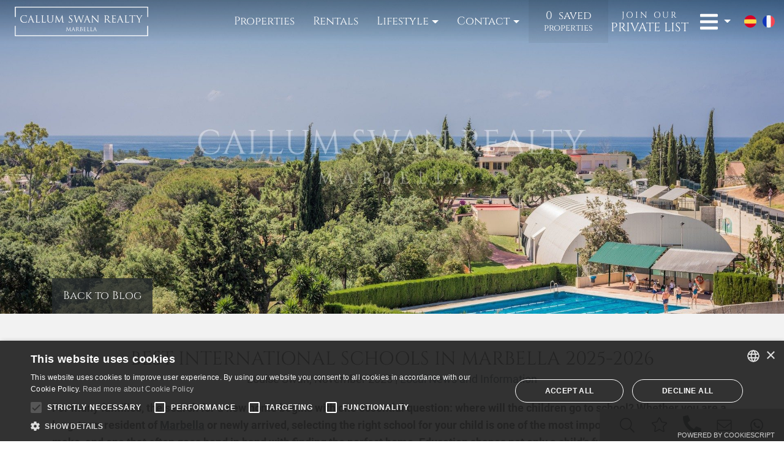

--- FILE ---
content_type: text/html;charset=UTF-8
request_url: https://www.callumswanrealty.com/207-international-school-marbella.html
body_size: 349249
content:
<!DOCTYPE html>
<html lang="en" class="no-js">

<head>
	<meta http-equiv="Content-Type" content="text/html;charset=UTF-8"> <meta http-equiv="X-UA-Compatible" content="IE=edge"> <meta name="viewport" content="width=device-width, initial-scale=1"> <meta name="mobile-web-app-capable" content="yes"> <link rel="apple-touch-icon" sizes="180x180" href="/apple-touch-icon.png"> <link rel="shortcut icon" href="/favicon.ico" /> <link rel="icon" type="image/png" sizes="32x32" href="/favicon-32x32.png"> <link rel="icon" type="image/png" sizes="16x16" href="/favicon-16x16.png"> <link rel="manifest" href="/site.webmanifest"> <link rel="mask-icon" href="/safari-pinned-tab.svg" color="#333333"> <meta name="msapplication-TileColor" content="#ffffff"> <meta name="theme-color" content="#ffffff"> <link rel="preconnect" href="https://media.inmobalia.com/"> <link rel='dns-prefetch' href='https://media.inmobalia.com/' /> <link rel='preload' href='/src/fonts/cinzel-v11-latin-regular.woff2' as='font' type='font/woff2' crossorigin> <link rel='preload' href='/src/fonts/roboto-v27-latin-regular.woff2' as='font' type='font/woff2' crossorigin> <link rel='preload' href='/src/fonts/roboto-v27-latin-700.woff2' as='font' type='font/woff2' crossorigin> <!--[if lt IE 9]>
	<script src="https://oss.maxcdn.com/html5shiv/3.7.2/html5shiv.min.js"></script>
	<script src="https://oss.maxcdn.com/respond/1.4.2/respond.min.js"></script>
<![endif]--> <script>
		window.dataLayer = window.dataLayer || [];

		function gtag() {
			dataLayer.push(arguments);
		}

		gtag("consent", "default", {
			ad_storage: "denied",
			analytics_storage: "denied",
			ad_user_data: "denied",
			ad_personalization: "denied",
			wait_for_update: 500
		});

		gtag("set", "ads_data_redaction", true);
		gtag("set", "developer_id.dMmY1Mm", true);
	</script> <style>

/* cinzel-regular - latin */
@font-face {
font-family: 'Cinzel';
font-style: normal;
font-weight: 400;
font-display: swap;
src: url('/src/fonts/cinzel-v11-latin-regular.eot'); /* IE9 Compat Modes */
src: local(''),
url('/src/fonts/cinzel-v11-latin-regular.eot?#iefix') format('embedded-opentype'), /* IE6-IE8 */
url('/src/fonts/cinzel-v11-latin-regular.woff2') format('woff2'), /* Super Modern Browsers */
url('/src/fonts/cinzel-v11-latin-regular.woff') format('woff'), /* Modern Browsers */
url('/src/fonts/cinzel-v11-latin-regular.ttf') format('truetype'), /* Safari, Android, iOS */
url('/src/fonts/cinzel-v11-latin-regular.svg#Cinzel') format('svg'); /* Legacy iOS */
}
/* roboto-regular - latin */
@font-face {
font-family: 'Roboto';
font-style: normal;
font-weight: 400;
font-display: swap;
src: url('/src/fonts/roboto-v27-latin-regular.eot'); /* IE9 Compat Modes */
src: local(''),
url('/src/fonts/roboto-v27-latin-regular.eot?#iefix') format('embedded-opentype'), /* IE6-IE8 */
url('/src/fonts/roboto-v27-latin-regular.woff2') format('woff2'), /* Super Modern Browsers */
url('/src/fonts/roboto-v27-latin-regular.woff') format('woff'), /* Modern Browsers */
url('/src/fonts/roboto-v27-latin-regular.ttf') format('truetype'), /* Safari, Android, iOS */
url('/src/fonts/roboto-v27-latin-regular.svg#Roboto') format('svg'); /* Legacy iOS */
}

/* roboto-700 - latin */
@font-face {
font-family: 'Roboto';
font-style: normal;
font-weight: 700;
font-display: swap;
src: url('/src/fonts/roboto-v27-latin-700.eot'); /* IE9 Compat Modes */
src: local(''),
url('/src/fonts/roboto-v27-latin-700.eot?#iefix') format('embedded-opentype'), /* IE6-IE8 */
url('/src/fonts/roboto-v27-latin-700.woff2') format('woff2'), /* Super Modern Browsers */
url('/src/fonts/roboto-v27-latin-700.woff') format('woff'), /* Modern Browsers */
url('/src/fonts/roboto-v27-latin-700.ttf') format('truetype'), /* Safari, Android, iOS */
url('/src/fonts/roboto-v27-latin-700.svg#Roboto') format('svg'); /* Legacy iOS */
}

body {
  font-family: Roboto,Arial,sans-serif;
}

h1 {
  font-family: Cinzel,serif;
}


</style> <link href="/src/css/dist/style.min-96bd75e452b6cdbf809e9502d7aa878a.css" rel="stylesheet"> <script type="text/javascript" charset="UTF-8" src="//cdn.cookie-script.com/s/e2918c2d88987ec134a81e6e56b3ee31.js"></script> <title>Best International Schools in Marbella 2025-2026 | Callum Swan</title> <meta name="description" content="For many families, the search for a new home begins with one essential question: where will the children go to school? Whether you are a long-term resident of Marbella or newly arrived, selecting the right school for your child is one of the most important choices you will make, and one that often goes hand in hand with finding the perfect home. Education shapes not only a child’s future but also a family’s lifestyle, daily routine, and sense of community." /> <link rel="canonical" href="https://www.callumswanrealty.com/207-international-school-marbella.html" /> <link rel="alternate" hreflang="fr" href="https://www.callumswanrealty.com/fr/3542-ecoles-internationales-marbella.html" /> <link rel="alternate" hreflang="es" href="https://www.callumswanrealty.com/es/158-colegios-internacionales-marbella.html" /> <link rel="alternate" hreflang="en" href="https://www.callumswanrealty.com/207-international-school-marbella.html" /> <link rel="amphtml" href="https://www.callumswanrealty.com/amp-207-international-school-marbella.html"/> <meta name="robots" content="index,follow,noodp,noydir" /> <meta name="twitter:card" content="summary_large_image"> <meta name="twitter:site" content="@CSRMarbella"> <meta name="twitter:title" content="Best International Schools in Marbella 2025-2026 | Callum Swan"> <meta name="twitter:description" content="For many families, the search for a new home begins with one essential question: where will the children go to school? Whether you are a long-term resident of Marbella or newly arrived, selecting the right school for your child is one of the most important choices you will make, and one that often goes hand in hand with finding the perfect home. Education shapes not only a child’s future but also a family’s lifestyle, daily routine, and sense of community."> <meta name="twitter:creator" content="@CSRMarbella"> <meta name="twitter:image" content="https://www.callumswanrealty.com/cms/wp-content/uploads/2015/10/Alboran-International-School-in-Marbela-2.jpg"> <meta property="og:locale" content="en_GB" /> <meta property="og:title" content="Best International Schools in Marbella 2025-2026 | Callum Swan" /> <meta property="og:type" content="website" /> <meta property="og:url" content="https://www.callumswanrealty.com/207-international-school-marbella.html" /> <meta property="og:image" content="https://www.callumswanrealty.com/cms/wp-content/uploads/2015/10/Alboran-International-School-in-Marbela-2.jpg" /> <meta property="og:description" content="For many families, the search for a new home begins with one essential question: where will the children go to school? Whether you are a long-term resident of Marbella or newly arrived, selecting the right school for your child is one of the most important choices you will make, and one that often goes hand in hand with finding the perfect home. Education shapes not only a child’s future but also a family’s lifestyle, daily routine, and sense of community." /> <meta property="og:site_name" content="Callum Swan Realty" /> <script defer src="/src/js/dist/inm.min-1a58ed75c20875793df6c22239faa969.js"></script> <script async src="https://www.googletagmanager.com/gtag/js?id=G-LFVFJP36K5"></script> <script>
  window.dataLayer = window.dataLayer || [];
  function gtag(){dataLayer.push(arguments);}
  gtag('js', new Date());
  gtag('config', 'G-LFVFJP36K5');
</script> <script>
!function(f,b,e,v,n,t,s){if(f.fbq)return;n=f.fbq=function(){n.callMethod?
n.callMethod.apply(n,arguments):n.queue.push(arguments)};if(!f._fbq)f._fbq=n;
n.push=n;n.loaded=!0;n.version='2.0';n.queue=[];t=b.createElement(e);t.async=!0;
t.src=v;s=b.getElementsByTagName(e)[0];s.parentNode.insertBefore(t,s)}(window,
document,'script','https://connect.facebook.net/en_US/fbevents.js');
fbq('init', '219625726208290');
fbq('track', 'PageView');
</script> <noscript><img height="1" width="1" style="display:none" src="https://www.facebook.com/tr?id=219625726208290&ev=PageView&noscript=1" /></noscript></head>

<body class="wp-singular post-template-default single single-post postid-207 single-format-standard wp-theme-callum interior static lifestyle services scroll">
	<header id="header" role="banner">
		<nav class="navbar bottom-navbar-csr "> <div class="container relative"> <a class="navbar-brand logo" href="/" title="Marbella Real Estate - Villas for Sale in Marbella | Callum Swan"></a> <ul id="mainMenu" class="nav navbar-nav flex-row en"> <li class="home-mobile m-w100"> <a id="list-link" href="/" title="Marbella Real Estate - Villas for Sale in Marbella | Callum Swan">Home</a> </li> <li class="m-w100"> <a id="list-link" href="/properties" title="Properties for sale on the Costa del Sol"><small
						class="m-show">Search</small>Properties</a> </li> <li class="m-show m-w100"> <div class="menulink px-4 px-xs-5"> <small class="m-show">Type your Search Ref or Location</small> <form id="refSearch" data-placeholder="Type here" class="d-flex justify-content-center blinkcursor-holder my-2 en" action="/properties"> <input name="tags" type="text" class="form-control" onfocus="cleanUp(this)" aria-labelledby="refSearch" placeholder="" /> <button class="btn btn-default text-uppercase" type="submit" id="refinebutton">Search</button> </form> </div> </li> <li class="m-w50"> <a href="/rentals" title="Properties for rent on the Costa del Sol"><small
						class="m-show">Search</small>Rentals</a> </li> <li class="m-show m-w50"> <a href="/lifestyles" title="Marbella Lifestyle - Marbella Properties for sale"><small
						class="m-show">Search by</small>Lifestyle</a> </li> <li class="dropdown d-none d-xl-block"> <a href="" class="dropdown-toggle" data-toggle="dropdown" rel="nofollow">Lifestyle</a> <ul class="dropdown-menu m-flex" role="menu"><li><a id="list-link" href="/properties/beachside"title="Luxury Beach lifestyle on the Costa del Sol">On the Beach</a></li><li class="m-w50"><a id="list-link" href="/properties/luxury-country"title="Luxury country living in Marbella">Country Life</a></li><li class="m-w50"><a id="list-link" href="/properties/golf"title="Luxury golfing options in Marbella">Golf Lovers</a></li><li class="m-w50"><a id="list-link" href="/properties/equestrian"title="Marbella’s equestrian lifestyle">Equestrian</a></li></ul></li><li class="dropdown m-w100 m-order-2"><a href="" class="dropdown-toggle" data-toggle="dropdown" rel="nofollow">Contact</a><ul class="dropdown-menu m-flex wBorderBottom" role="menu"><li class="m-w50 order-lg-4"><a href="https://goo.gl/maps/Ebkod5U2q3PZj3JP7" rel="nofollow" target="_blank"><span><small>Our office</small>Visit us</span></a></li><li class="m-w50 order-lg-5"><a href="/contact-us" title="Contact Callum Swan Realty"><span><small>Contact</small>Make an enquiry</span></a></li><li class="m-w33 order-lg-1"><a href="tel:+34952810608" rel="nofollow" class="rulertel"><span><small>(+34) 952 81 06 08</small>Phone <svg><use xlink:href="/src/images/icons/icons.svg#icon-phone-alt"></use></svg></span></a></li><li class="m-w33 order-lg-2"><a href="https://wa.me/34952810608" rel="nofollow" target="_blank"><span><small>Text us</small>WHATSAPP <svg><use xlink:href="/src/images/icons/icons.svg#icon-whatsapp"></use></svg></span></a></li><li class="m-w33 order-lg-3"><a href="mailto:info@callumswan.com" rel="nofollow"><span><small>Email us</small>Send <svg><use xlink:href="/src/images/icons/icons.svg#icon-envelope"></use></svg></span></a></li></ul></li><li class="inm_pfl_list m-w100"><a href="/contact-us#pfl_properties" class="d-flex align-items-center flex-column justify-content-center" rel="nofollow"> <strong class="pb-1"> <span class="pfl_num pr-1">0</span> <span class="inm_pfl_plural" data-plural="saved" data-singular="saved">saved</span> </strong> <small class="inm_pfl_text inm_pfl_plural" data-plural="properties" data-singular="property">properties</small> </a> </li><li class="join"><a class="navbar-brand" href="/private-list"title="Join our private list"><span class="masthead-brand"><small>Join our</small>Private List</span></a></li><li class="dropdown m-w100 m-order-1"><a href="" class="dropdown-toggle d-flex align-items-center" data-toggle="dropdown" rel="nofollow"><svg><use xlink:href="/src/images/icons/icons.svg#icon-bars"></use></svg></a><ul class="dropdown-menu m-flex" role="menu"><li class="m-w50"><a href="/blog" title="Marbella Living and Lifestyle Blog"><span><small>Our Visions</small>Our Blog</span></a></li><li class="m-w50"><a href="/about-us" title="About Callum Swan Realty Marbella"><span><small>Learn</small>About us</span></a></li><li class="m-w50"><a href="/real-estate-services"title="Real Estate services in Marbella"><span><small>Discover our</small> Services</span></a></li><li class="m-w50"><a href="/magazines" title="Callum Swan Realty in the media"><span><small>CSR in the</small> Media</span></a></li></ul><li class="lang-mobile m-w100"><ul class="m-flex"> <li class="m-w50"><a class="d-flex align-items-center justify-content-center" href="https://www.callumswanrealty.com/es/158-colegios-internacionales-marbella.html"><img class="langIcon" src="/src/images/es.svg" alt="lang-icon" /><span class="ml-2 mt-1">Español</span></a></li> <li class="m-w50"><a class="d-flex align-items-center justify-content-center" href="https://www.callumswanrealty.com/fr/3542-ecoles-internationales-marbella.html"><img class="langIcon" src="/src/images/fr.svg" alt="lang-icon" /><span class="ml-2 mt-1">Français</span></a></li></ul></li></ul><button id="launchMenu" class="mobile" data-toggle="modal" data-target="#inmModal"><svg><use xlink:href="/src/images/icons/icons.svg#icon-bars"></use></svg></button></div><div class="langs"> <a class="lang hidden-lg-down firstLang" href="https://www.callumswanrealty.com/es/158-colegios-internacionales-marbella.html"><img class="langIcon" src="/src/images/es.svg" alt="lang-icon" /></a> <a class="lang hidden-lg-down " href="https://www.callumswanrealty.com/fr/3542-ecoles-internationales-marbella.html"><img class="langIcon" src="/src/images/fr.svg" alt="lang-icon" /></a></div></nav>	</header><main>
									<div class="well-container" id="figure" style="background-image: url(https://www.callumswanrealty.com/cms/wp-content/uploads/2015/10/Alboran-International-School-in-Marbela-2-1920x1080.jpg );">
				<div class="image-box container">
					<div class="container">
						<a class="btn btn-primary minisite-button" href="/blog" aria-hidden="true">Back to Blog</a>
					</div>
				</div>
			</div>
			<div class="bg-grey pt-5 pb-4">
				<div class="container content single-content">
					<h1 class="mb-0">Best International Schools in Marbella 2025-2026</h1>
					<span class="author text-center w-100 d-block">Louise Swan, 
						<date>
							November 2025	  	
						</date>  | 
					<a href="https://www.callumswanrealty.com/cat/news" rel="category tag">Local News and Information</a>					</span>
					<p><strong>For many families, the search for a new home begins with one essential question: where will the children go to school? Whether you are a long-term resident of <a href="https://www.callumswanrealty.com/properties">Marbella</a> or newly arrived, selecting the right school for your child is one of the most important choices you will make, and one that often goes hand in hand with finding the perfect home. Education shapes not only a child’s future but also a family’s lifestyle, daily routine, and sense of community.</strong></p>
<p>&nbsp;</p>
<div class="table-of-content pt-2 pb-1 pb-md-0"><hr><span class="h5 px-3">Table of contents</span><div id="toc" class="px-3"><nav class="toc" aria-label="Table of Contents"><ul><li class="toc-item toc-level-1"><a href="#finding-the-best-international-schools-in-marbella-for-your-family">Finding the Best International Schools in Marbella for Your Family</a></li>
<li class="toc-item toc-level-1"><a href="#overview-of-international-schools-in-marbella">Overview of International Schools in Marbella</a></li>
<li class="toc-item toc-level-1"><a href="#spanish-schools-in-marbella">Spanish Schools in Marbella</a></li>
<li class="toc-item toc-level-1"><a href="#relocating-to-marbella-with-children-schools-and-areas">Relocating to Marbella with Children: Schools and Areas</a></li>
<li class="toc-item toc-level-1"><a href="#list-of-the-best-international-schools-in-marbella">List of the Best International Schools in Marbella</a></li>
<li class="toc-item toc-level-1"><a href="#finding-the-perfect-family-home-near-marbellas-best-international-schools">Finding the Perfect Family Home Near Marbella’s Best International Schools</a></li></ul></nav></div><hr></div>
<p>&nbsp;</p>
<div class="position-relative"><span class="position-absolute" style="top: -130px" id="finding-the-best-international-schools-in-marbella-for-your-family"></span><h2>Finding the Best International Schools in Marbella for Your Family</h2></div>
<p>At Callum Swan Realty, we understand that choosing the right area and property often starts with knowing where the best schools are and what they offer. For families relocating to the Costa del Sol, this decision carries even greater significance, as many want their children to maintain a strong connection to their language and cultural heritage while integrating into a new environment.</p>
<div class="position-relative"><span class="position-absolute" style="top: -130px" id="overview-of-international-schools-in-marbella"></span><h2>Overview of International Schools in Marbella</h2></div>
<p>Marbella is renowned for the quality and diversity of its education, offering a wide range of excellent bilingual schools in Marbella that cater to families from around the world. With a population of nearly 167,000 people and over 150 nationalities, the town is home to an impressive selection of international schools. Some are long-established, while others are more recently opened, and many provide bilingual or trilingual education for children from as young as 2 or 3 years old through to age 18. These institutions cater to a broad mix of nationalities, including English, German, Swedish, Norwegian and French, offering lessons in both the child’s native language and in Spanish.</p>
<p>Curricula also vary across schools. Many British curriculum schools in Marbella offer pathways through GCSEs and A-levels, while others offer the International Baccalaureate (IB), bilingual programmes or a blend of international and local systems. This variety gives families the flexibility to choose an educational path that best supports their child’s needs and future ambitions.</p>
<p>It’s worth noting that the most popular international schools in Marbella often have waiting lists, particularly for early years and primary places, so planning ahead is advisable. However, many international schools do accept mid-year admissions, especially when families relocate for work or lifestyle reasons. Availability depends on the year group and the time of year, so it’s best to contact schools directly to check for open places.</p>
<div class="position-relative"><span class="position-absolute" style="top: -130px" id="spanish-schools-in-marbella"></span><h2>Spanish Schools in Marbella</h2></div>
<p>Families who prefer their children to study within the Spanish education system will find many excellent options in Marbella. The town offers numerous state schools, which are free of charge, as well as a range of private institutions to suit different budgets. Being taught in Spanish not only helps children become bilingual and immersed in the local culture, but also encourages parents to strengthen their own language skills, a valuable asset when helping with homework or participating in school activities.</p>
<p>For foreign families, the application process can be moderately challenging due to administrative requirements, but it is entirely manageable with proper preparation. Students must hold legal residency and be registered in the local municipality. Parents are required to complete the relevant application forms and provide documentation such as passports, a health certificate, and, in some cases, the homologation (validation) of previous school records.</p>
<div class="position-relative"><span class="position-absolute" style="top: -130px" id="relocating-to-marbella-with-children-schools-and-areas"></span><h2>Relocating to Marbella with Children: Schools and Areas</h2></div>
<p>Relocating to a new area is one of the most significant decisions a family can make, and education is often at the heart of it. For many international families, the wide choice of expat schools in Marbella makes the town an especially appealing place to settle. The choice of school doesn’t just determine your child’s academic future; it shapes where you live, how your family spends each day, and the lifestyle you build together. Many families also consider practicalities such as daily travel, and most international schools in Marbella offer dedicated bus routes serving key residential areas from Estepona to Marbella town, making the school commute easier for both children and parents. That’s why selecting a home near the right school deserves thoughtful consideration and expert advice.<br />
At Callum Swan Realty, we specialise in helping families find homes in Marbella that align with their lifestyle, location, and educational priorities, ensuring your move is not just a change of address, but the start of a more fulfilling way of life.</p>
<div class="position-relative"><span class="position-absolute" style="top: -130px" id="list-of-the-best-international-schools-in-marbella"></span><h2>List of the Best International Schools in Marbella</h2></div>
<p>We have put together a list of the best international schools in the area to help you with your <a href="https://www.callumswanrealty.com/properties">property search in Marbella</a>:</p>
<h3>Swans International School</h3>
<p><img fetchpriority="high" decoding="async" class="aligncenter wp-image-3562 size-thumbnail" src="https://www.callumswanrealty.com/cms/wp-content/uploads/2015/12/23804p1s-690x388.jpg" alt="Swans International School in Marbella" width="690" height="388" srcset="https://www.callumswanrealty.com/cms/wp-content/uploads/2015/12/23804p1s-690x388.jpg 690w, https://www.callumswanrealty.com/cms/wp-content/uploads/2015/12/23804p1s-600x337.jpg 600w, https://www.callumswanrealty.com/cms/wp-content/uploads/2015/12/23804p1s.jpg 1000w" sizes="(max-width: 575px) calc(100vw - 30px), (max-width: 767px) 510px, (max-width: 991px) 690px, (max-width: 1199px) 930px, 1100px" /></p>
<p>Swans International School first opened in 1971, operating from two villas as a primary school in El Capricho. Later, in 2006, a new, purpose-built secondary campus for Years 6-13 was constructed in <a href="https://www.callumswanrealty.com/properties/marbella-golden-mile/sierra-blanca">Sierra Blanca</a>. The school offers a complete educational programme for children aged 3 to 18, combining a bilingual setting with the British curriculum, smaller class sizes, a strong emphasis on academic excellence and personal development. As one of the leading English-speaking schools in Marbella, Swans provides a full academic pathway through GCSE and IGCSE courses. Sixth form pupils follow the International Baccalaureate Diploma Programme, reflecting the school’s international outlook and commitment to preparing students for leading universities worldwide. Alongside academics, Swans is recognised for its enrichment activities, designed to foster creativity, confidence, and personal growth through sport and the arts, supported by modern facilities and a vibrant multicultural community. Louise herself was once among its students during her teenage years.</p>
<p>Contact: <a href="tel:+34952902755">+34 952 90 27 55</a><br />
Location: C. Lago de los Cisnes, s/n, Marbella, Málaga 29602<br />
Website: <a href="https://www.swansschool.com/">https://www.swansschool.com/</a></p>
<p>&nbsp;</p>
<h3>Aloha College Marbella</h3>
<p><img decoding="async" class="aligncenter wp-image-3567 size-thumbnail" src="https://www.callumswanrealty.com/cms/wp-content/uploads/2015/12/957667-main-1-690x388.png" alt="Aloha College in Marbella" width="690" height="388" srcset="https://www.callumswanrealty.com/cms/wp-content/uploads/2015/12/957667-main-1-690x388.png 690w, https://www.callumswanrealty.com/cms/wp-content/uploads/2015/12/957667-main-1-1100x619.png 1100w, https://www.callumswanrealty.com/cms/wp-content/uploads/2015/12/957667-main-1-600x338.png 600w, https://www.callumswanrealty.com/cms/wp-content/uploads/2015/12/957667-main-1.png 1280w" sizes="(max-width: 575px) calc(100vw - 30px), (max-width: 767px) 510px, (max-width: 991px) 690px, (max-width: 1199px) 930px, 1100px" /></p>
<p>Located at the entrance of <a href="https://www.callumswanrealty.com/properties/nueva-andalucia/aloha">Aloha</a> in <a href="https://www.callumswanrealty.com/properties/nueva-andalucia">Nueva Andalucía</a>, Aloha College Marbella has been serving local and international families since its founding in 1982 as a non-profit school and the first fully bilingual school in Marbella. Today, it provides the English National Curriculum for students aged 3 to 18, with pathways through IGCSE, A-levels, and the International Baccalaureate Diploma Programme, reflecting its long-standing commitment to international education. Known for its personalised approach to learning, the school fosters a supportive environment through class sizes typically ranging between 15 and 20 pupils. The campus offers excellent facilities for sport, science, and the arts, supporting a well-rounded education. Like Swans, Aloha places strong emphasis on enrichment, with co-curricular programmes in sport, music, drama, and the arts designed to foster personal growth and development. Louise was one of the founding pupils, part of the school’s very first cohort when it opened its doors.</p>
<p>Contact: <a href="tel:+34952814133">+34 952 81 41 33</a><br />
Location: Urbanización El Ángel, s/n, Nueva Andalucía, 29660 Marbella, Málaga<br />
Website: <a href="https://www.aloha-college.com/" target="_blank" rel="noopener">https://www.aloha-college.com/</a></p>
<p>&nbsp;</p>
<h3>Laude San Pedro International College</h3>
<p><img decoding="async" class="aligncenter wp-image-3572 size-thumbnail" src="https://www.callumswanrealty.com/cms/wp-content/uploads/2015/12/grad-hats-1-690x460.jpg" alt="Laude San Pedro International College in Marbella" width="690" height="460" srcset="https://www.callumswanrealty.com/cms/wp-content/uploads/2015/12/grad-hats-1-690x460.jpg 690w, https://www.callumswanrealty.com/cms/wp-content/uploads/2015/12/grad-hats-1-1100x733.jpg 1100w, https://www.callumswanrealty.com/cms/wp-content/uploads/2015/12/grad-hats-1-1920x1279.jpg 1920w, https://www.callumswanrealty.com/cms/wp-content/uploads/2015/12/grad-hats-1-1536x1024.jpg 1536w, https://www.callumswanrealty.com/cms/wp-content/uploads/2015/12/grad-hats-1-2048x1365.jpg 2048w, https://www.callumswanrealty.com/cms/wp-content/uploads/2015/12/grad-hats-1-600x400.jpg 600w" sizes="(max-width: 575px) calc(100vw - 30px), (max-width: 767px) 510px, (max-width: 991px) 690px, (max-width: 1199px) 930px, 1100px" /></p>
<p>Laude San Pedro International College, established in 2004 and located in <a href="https://www.callumswanrealty.com/properties/san-pedro-de-alcantara">San Pedro de Alcántara</a>, has been recognised by Forbes 2025 as one of the best schools in Spain. With a community representing more than 50 nationalities, Laude is known for its inclusivity, bilingual approach, and forward-looking education. The school follows the English National Curriculum alongside Spanish qualifications, with students beginning in the British system and, from age 12, choosing between GCSE and A-levels or the Spanish ESO and Bachillerato. Its modern campus offers excellent facilities for science, sport, and the arts, supporting a dynamic and engaging learning environment. Music, arts, and technology play a central role in school life, helping students develop creativity and self-confidence. Fun fact: Amanda, the newest member of our team, attended Laude during its early years.</p>
<p>Contact: <a href="tel:+34952799900">+34 952 79 99 00</a><br />
Location: Urbanización Nueva Alcántara, Av. de la Coruña, 2, 29670 San Pedro de Alcántara, Málaga<br />
Website: <a href="https://www.laudesanpedro.com/en/" target="_blank" rel="noopener">https://www.laudesanpedro.com/en/</a></p>
<p>&nbsp;</p>
<h3>English International College</h3>
<p><img loading="lazy" decoding="async" class="aligncenter wp-image-3575 size-thumbnail" src="https://www.callumswanrealty.com/cms/wp-content/uploads/2015/12/678434-main-1-690x389.jpg" alt="English International College in Marbella" width="690" height="389" srcset="https://www.callumswanrealty.com/cms/wp-content/uploads/2015/12/678434-main-1-690x389.jpg 690w, https://www.callumswanrealty.com/cms/wp-content/uploads/2015/12/678434-main-1-1100x620.jpg 1100w, https://www.callumswanrealty.com/cms/wp-content/uploads/2015/12/678434-main-1-600x338.jpg 600w, https://www.callumswanrealty.com/cms/wp-content/uploads/2015/12/678434-main-1.jpg 1360w" sizes="auto, (max-width: 575px) calc(100vw - 30px), (max-width: 767px) 510px, (max-width: 991px) 690px, (max-width: 1199px) 930px, 1100px" /></p>
<p>The English International College, founded in 1982 and located between <a href="https://www.callumswanrealty.com/properties/marbella-east/las-chapas">Las Chapas</a> and Elviria in <a href="https://www.callumswanrealty.com/properties/marbella-east">East Marbella</a>, is one of the area’s longest-established schools and is widely recognised for its academic excellence. Originally opening with just a handful of classrooms and a small group of students, it quickly expanded to include both Primary and Secondary departments, a growth that shaped its enduring focus on small class sizes and individual attention. Following the British curriculum, it offers a full pathway through GCSEs and A-Levels, while also encouraging and nurturing individual talents beyond the classroom. More than half of its students are native English speakers, with a community that spans over 20 nationalities. Among its former pupils is Sabrina, who attended EIC during her early years in Marbella.</p>
<p>Contact: <a href="tel:+34952831058">+34 952 83 10 58</a><br />
Location: Urbanización Ricmar, Ctra. de Cadíz-Málaga Km. 1035,5 (A7), 29604 Marbella, Málaga<br />
Website: <a href="https://www.eicmarbella.org/" target="_blank" rel="noopener">https://www.eicmarbella.org/</a></p>
<p>&nbsp;</p>
<h3>The British International School of Marbella</h3>
<p><img loading="lazy" decoding="async" class="aligncenter wp-image-3578 size-thumbnail" src="https://www.callumswanrealty.com/cms/wp-content/uploads/2015/12/1-11-690x431.jpeg" alt="The British International School of Marbella" width="690" height="431" srcset="https://www.callumswanrealty.com/cms/wp-content/uploads/2015/12/1-11-690x431.jpeg 690w, https://www.callumswanrealty.com/cms/wp-content/uploads/2015/12/1-11-600x375.jpeg 600w, https://www.callumswanrealty.com/cms/wp-content/uploads/2015/12/1-11.jpeg 800w" sizes="auto, (max-width: 575px) calc(100vw - 30px), (max-width: 767px) 510px, (max-width: 991px) 690px, (max-width: 1199px) 930px, 1100px" /></p>
<p>The British International School of Marbella, part of the UK-based British Schools Foundation, is one of the newer additions to the town’s educational landscape. Established in 2010, BISM is located in the area of <a href="https://www.callumswanrealty.com/properties/marbella-golden-mile/rocio-de-nagueles">Rocio de Nagüeles</a> near Marbella’s <a href="https://www.callumswanrealty.com/properties/marbella-golden-mile">Golden Mile</a> offers contemporary British international education from Early Years through to Secondary. Offering the English National Curriculum, it welcomes an international student body and places strong emphasis on holistic education. Alongside academic rigour, the school focuses on personal development through individual attention, outdoor learning programmes, community service initiatives, and a dynamic mix of sports, music, and the arts. Its purpose-built campus, opened in 2020, features specialist facilities such as a sports field, indoor pool, and auditorium, providing an exceptional environment for learning and creativity.</p>
<p>Contact: <a href="tel:+34952779294">+34 952 77 92 94</a><br />
Location: Urbanización Rocio de Nagüeles, C. Teba No.4, 29602, Marbella, Málaga<br />
Website: <a href="https://bsm.org.es/" target="_blank" rel="noopener">https://bsm.org.es/</a></p>
<p>&nbsp;</p>
<h3>Colegio Alborán</h3>
<p><img loading="lazy" decoding="async" class="aligncenter wp-image-3584 size-thumbnail" src="https://www.callumswanrealty.com/cms/wp-content/uploads/2015/12/preparate-para-la-universidad-en-colegio-alboran-1-845x684-2-1-690x461.jpg" alt="Colegio Alboran, Bilingual School in Marbella" width="690" height="461" srcset="https://www.callumswanrealty.com/cms/wp-content/uploads/2015/12/preparate-para-la-universidad-en-colegio-alboran-1-845x684-2-1-690x461.jpg 690w, https://www.callumswanrealty.com/cms/wp-content/uploads/2015/12/preparate-para-la-universidad-en-colegio-alboran-1-845x684-2-1-600x401.jpg 600w, https://www.callumswanrealty.com/cms/wp-content/uploads/2015/12/preparate-para-la-universidad-en-colegio-alboran-1-845x684-2-1.jpg 842w" sizes="auto, (max-width: 575px) calc(100vw - 30px), (max-width: 767px) 510px, (max-width: 991px) 690px, (max-width: 1199px) 930px, 1100px" /></p>
<p>Founded in 1986, Colegio Alborán is a family-oriented school set in a privileged natural environment surrounded by greenery, between the areas of <a href="https://www.callumswanrealty.com/properties/marbella-east/las-chapas">Las Chapas</a> and Elviria in <a href="https://www.callumswanrealty.com/properties/marbella-east">East Marbella</a>. It provides a bilingual education for students aged 3 to 18, following the Spanish National Curriculum alongside Cambridge English examinations. With more than 30 nationalities represented and a reputation for familiar and personalised attention to students, the school focuses on fostering both intellectual and emotional development, aiming to nurture well-rounded individuals. Its educational philosophy is rooted in respect for nature and creativity, promoting empathy, responsibility, and a love of learning in its students. Facilities include horse riding stables, multipurpose labs, music and programming classes, as well as a wide range of extracurricular activities. Interestingly, Clare’s son attended Colegio Alborán during his teenage years.</p>
<p>Contact: <a href="tel:+34952839645">+34 952 83 96 45</a><br />
Location: Lugar Urbanización Ricmar, s/n, 29604 Marbella, Málaga<br />
Website: <a href="https://colegioalboran.es/" target="_blank" rel="noopener">https://colegioalboran.es/</a></p>
<p>&nbsp;</p>
<h3>Colegio San José</h3>
<p><img loading="lazy" decoding="async" class="aligncenter wp-image-3602 size-thumbnail" src="https://www.callumswanrealty.com/cms/wp-content/uploads/2015/12/colegio-san-jose-guadalmina-1-690x418.jpg" alt="Colegio San Jose, Bilingual School in Marbella" width="690" height="418" srcset="https://www.callumswanrealty.com/cms/wp-content/uploads/2015/12/colegio-san-jose-guadalmina-1-690x418.jpg 690w, https://www.callumswanrealty.com/cms/wp-content/uploads/2015/12/colegio-san-jose-guadalmina-1-1100x667.jpg 1100w, https://www.callumswanrealty.com/cms/wp-content/uploads/2015/12/colegio-san-jose-guadalmina-1-600x364.jpg 600w, https://www.callumswanrealty.com/cms/wp-content/uploads/2015/12/colegio-san-jose-guadalmina-1.jpg 1198w" sizes="auto, (max-width: 575px) calc(100vw - 30px), (max-width: 767px) 510px, (max-width: 991px) 690px, (max-width: 1199px) 930px, 1100px" /></p>
<p>Colegio San José has been part of Marbella’s educational landscape for more than 50 years. With campuses in <a href="https://www.callumswanrealty.com/properties/san-pedro-de-alcantara">San Pedro de Alcántara</a> and <a href="https://www.callumswanrealty.com/properties/estepona">Estepona</a>, the school provides a completely bilingual education for students aged 3 to 18, following the Spanish National Curriculum alongside the International Baccalaureate Programme. Regularly recognised among the top schools in Spain and ranked as the leading private school in Málaga province for many consecutive years, it remains grounded in values of integrity, respect, effort, and solidarity, preparing students not only academically but also personally to meet the challenges of the future. Among the many families who have chosen the school over the decades are Callum and Louise, whose children completed their education here.</p>
<p>Contact: <a href="tel:+34952883858">+34 952 88 38 58</a><br />
Location: Urbanización Guadalmina, s/n 29678 San Pedro de Alcántara, Málaga<br />
Website: <a href="https://colegiosanjose.net/" target="_blank" rel="noopener">https://colegiosanjose.net/</a></p>
<p>&nbsp;</p>
<h3>Atalaya Colegio Internacional</h3>
<p><img loading="lazy" decoding="async" class="aligncenter wp-image-3590 size-thumbnail" src="https://www.callumswanrealty.com/cms/wp-content/uploads/2015/12/atalaya-colegio-internacional-01-1-690x460.jpg" alt="Atalaya Colegio International, International School in Marbella" width="690" height="460" srcset="https://www.callumswanrealty.com/cms/wp-content/uploads/2015/12/atalaya-colegio-internacional-01-1-690x460.jpg 690w, https://www.callumswanrealty.com/cms/wp-content/uploads/2015/12/atalaya-colegio-internacional-01-1-600x400.jpg 600w, https://www.callumswanrealty.com/cms/wp-content/uploads/2015/12/atalaya-colegio-internacional-01-1.jpg 1000w" sizes="auto, (max-width: 575px) calc(100vw - 30px), (max-width: 767px) 510px, (max-width: 991px) 690px, (max-width: 1199px) 930px, 1100px" /></p>
<p>Founded in 2012, this young school offers a bilingual education within a modern, purpose-built campus in Atalaya, <a href="https://www.callumswanrealty.com/properties/estepona">Estepona</a>. Like Colegio San José, it follows the Spanish National Curriculum while also offering the International Baccalaureate Programme. Authorised as an IB World School since 2019, it teaches in both English and Spanish, providing a truly international learning environment. Its mission is centred on personal development, combining personalised learning with up-to-date teaching methods, technology, and a strong emphasis on social responsibility. The facilities reflect this vision, with a large sports hall, swimming pool, and generous classroom spaces designed to support both academic and extracurricular growth.</p>
<p>Contact: <a href="tel:+34952003171">+34 952 00 31 71</a><br />
Location: Urbanización El Marqués, C. Pico Alcazaba, 24-28, 29680 Estepona, Málaga<br />
Website: <a href="https://www.colegioatalaya.es/" target="_blank" rel="noopener">https://www.colegioatalaya.es/</a></p>
<p>&nbsp;</p>
<h3>Svenska Skolan Marbella</h3>
<p><img loading="lazy" decoding="async" class="aligncenter wp-image-3596 size-thumbnail" src="https://www.callumswanrealty.com/cms/wp-content/uploads/2015/12/1-7d3a6caf-1-690x372.jpg" alt="Svenska Skolan Marbella, Swedish International School in Marbella" width="690" height="372" srcset="https://www.callumswanrealty.com/cms/wp-content/uploads/2015/12/1-7d3a6caf-1-690x372.jpg 690w, https://www.callumswanrealty.com/cms/wp-content/uploads/2015/12/1-7d3a6caf-1-1100x593.jpg 1100w, https://www.callumswanrealty.com/cms/wp-content/uploads/2015/12/1-7d3a6caf-1-1920x1034.jpg 1920w, https://www.callumswanrealty.com/cms/wp-content/uploads/2015/12/1-7d3a6caf-1-1536x828.jpg 1536w, https://www.callumswanrealty.com/cms/wp-content/uploads/2015/12/1-7d3a6caf-1-2048x1103.jpg 2048w, https://www.callumswanrealty.com/cms/wp-content/uploads/2015/12/1-7d3a6caf-1-600x323.jpg 600w" sizes="auto, (max-width: 575px) calc(100vw - 30px), (max-width: 767px) 510px, (max-width: 991px) 690px, (max-width: 1199px) 930px, 1100px" /></p>
<p>Located in <a href="https://www.callumswanrealty.com/properties/nueva-andalucia">Nueva Andalucía</a>, Svenska Skolan Marbella is a primary school dedicated to Swedish-speaking families. Established in 2003, it offers a holistic education for children aged 3 to 11, following the Swedish curriculum, with small class sizes and an emphasis on personal development, creativity, and social responsibility, alongside an increasing incorporation of international elements. The school is one of Sweden’s 14 approved overseas schools, operating under the oversight of the Swedish National Agency for Education (Skolverket) and holding all necessary Spanish authorisations. Its natural setting enhances this approach, with facilities including a garden, swimming pool, three padel courts, football pitch, and spacious play areas that encourage movement and outdoor activity.</p>
<p>Contact: <a href="tel:+34952868252">+34 952 86 82 52</a><br />
Location: Local 1D, Nueva Andalucía, 29600 Marbella, Málaga<br />
Website: <a href="https://www.svenskaskolanmarbella.com/" target="_blank" rel="noopener">https://www.svenskaskolanmarbella.com/</a></p>
<p>&nbsp;</p>
<h3>Deutsche Schule Malaga</h3>
<p><img loading="lazy" decoding="async" class="aligncenter wp-image-3599 size-thumbnail" src="https://www.callumswanrealty.com/cms/wp-content/uploads/2015/12/dsmalaga-frontal-690x460.jpg" alt="Deutsche Schule Malaga, German International School in Marbella" width="690" height="460" srcset="https://www.callumswanrealty.com/cms/wp-content/uploads/2015/12/dsmalaga-frontal-690x460.jpg 690w, https://www.callumswanrealty.com/cms/wp-content/uploads/2015/12/dsmalaga-frontal-1100x734.jpg 1100w, https://www.callumswanrealty.com/cms/wp-content/uploads/2015/12/dsmalaga-frontal-600x400.jpg 600w, https://www.callumswanrealty.com/cms/wp-content/uploads/2015/12/dsmalaga-frontal.jpg 1500w" sizes="auto, (max-width: 575px) calc(100vw - 30px), (max-width: 767px) 510px, (max-width: 991px) 690px, (max-width: 1199px) 930px, 1100px" /></p>
<p>Founded in Málaga in 1898 and re-established in the mountains above Elviria, <a href="https://www.callumswanrealty.com/properties">Marbella</a> in 1966, Deutsche Schule Málaga (DSMálaga) holds a long-standing reputation for excellence in bilingual education. Though German and Spanish form the core languages of instruction, students also study English and French, with many graduates emerging fluent in multiple languages. With a student body representing more than 40 nationalities, the school follows the German education system, while offering Spanish diploma convalidation for those continuing to university in Spain. Privately run and officially recognised by both the German and Spanish Ministries of Education, DSMálaga has also been awarded the “Exzellente deutsche Auslandsschule” seal multiple times, highlighting its consistent standard of excellence.</p>
<p>Contact: <a href="tel:+34951041520">+34 951 04 15 20</a><br />
Location: C. Velazquez, 1-5, 29612 Ojén, Málaga<br />
Website: <a href="https://www.dsmalaga.com/" target="_blank" rel="noopener">https://www.dsmalaga.com/</a></p>
<p>&nbsp;</p>
<div class="position-relative"><span class="position-absolute" style="top: -130px" id="finding-the-perfect-family-home-near-marbellas-best-international-schools"></span><h2>Finding the Perfect Family Home Near Marbella’s Best International Schools</h2></div>
<p>Choosing the right school often goes hand in hand with finding the perfect home. For many families relocating to Marbella, proximity to a reputable school can be just as important as the number of bedrooms or the size of the garden. With an extensive selection of both international and Spanish schools across the Costa del Sol, considering education as part of your property search ensures your new home fully supports your family’s lifestyle and long-term aspirations.</p>
<p>At Callum Swan Realty, we take pride in helping families find homes that combine the right location, quality, and community, providing the ideal foundation for life in Marbella. If you’re planning a move and want to explore properties near Marbella’s top schools, contact our team today and let us help you find a home that perfectly fits your family’s educational and lifestyle needs.</p>
										<div class="mt-4 mb-3 d-flex justify-content-center">
						<a class="btn btn-primary" href="#" data-toggle="modal" data-target="#shareModal" id="shareLauncher">Share this post</a>
					</div>
												<script type="application/ld+json">
							{
							  "@context": "http://schema.org",
							  "@type": "NewsArticle",
							  "mainEntityOfPage":{
							    "@type":"WebPage",
							    "@id":"https://www.callumswanrealty.com/207-international-school-marbella.html"
							  },

							  "headline": "Best International Schools in Marbella 2025-2026",
							  "image": {
							    "@type": "ImageObject",
							    "url": "https://www.callumswanrealty.com/cms/wp-content/uploads/2015/10/Alboran-International-School-in-Marbela-2.jpg",
							    "height": 1080,
							    "width": 1920							  },
							  "datePublished": "2025-11-05T11:27:13+01:00",
							  "dateModified": "2025-11-17T10:14:14+01:00",
							  "author": {
							    "@type": "Person",
							    "name": "Louise Swan"
							  },
							   "publisher": {
							    "@type": "Organization",
							    "name": "Callum Swan Realty Marbella",
							    "logo": {
							      "@type": "ImageObject",
							      "url": "https://www.callumswanrealty.com/src/images/publisher.png",
							      "width": 219,
							      "height": 60
							    }
							  },
							  "description": "For many families, the search for a new home begins with one essential question: where will the children go to school? Whether you are a long-term resident of Marbella or newly arrived, selecting the right school for your child is one of the most important choices you will make, and one that often goes hand in hand with finding the perfect home. Education shapes not only a child’s future but also a family’s lifestyle, daily routine, and sense of community."
							}
							</script>
											</div>
			</div>
			<div class="container content">
				<h2 class="mt-5 mb-2 small-title d-block text-uppercase pb-1">Properties near International Schools in Marbella</h2> <section class="article-container"> <article class="properties-box mt-3 mt-lg-5 mb-4 row" data-pfl-ref="CSR01577" data-pfl-mainref="225-01577P"> <figure class="properties-image col-xl-6 pl-0 pr-0 mb-0"> <span class="icon"><button class="inm_pfl in-pfl px-1 btn btn-default" data-pfl-ref="CSR01577" pfl-data-pfl-mainref="225-01577P"> <span class="inpfl"><span class="small-caps-font">Remove</span><svg><use xlink:href="/src/images/icons/icons.svg#icon-star"></use></svg></span> <span class="outpfl"><span class="small-caps-font">Save</span><svg><use xlink:href="/src/images/icons/icons.svg#icon-star-o"></use></svg></span> </button></span> <div id="carouselExampleIndicators8345477202895" class="carousel slide lazy carousel-fade" data-ride="carousel"> <div class="carousel-inner"> <div class="carousel-item active"> <picture> <source 
										data-lazy-srcset="//media.inmobalia.com/imgV1/[base64]~GwA5iUe7pz_10cexsuSWFxX7r_3RklGWcF95zDMpIrfBwEu2lrQsR7N_zNjAlrHtMO7EDA9DjCjgEZ_66d453DkHdU1VrPAM7eYN2sXJD32MrkBkwsLW7m2~hgTB4Dn0hjwOTfIoxXUdXFMalw--.jpg 960w,//media.inmobalia.com/imgV1/B8vEv5Xh~9eGphp8KLx4puNPB~459fpFabk_45pl6RXiNvqzF2Wjo1tm~J_XzcS_WudR54qr9lleR4SuR~xCdyFTgr_QV5G8MG50TIjZ_xyJuqPZdtAC7rd3KmkDnF2kiP8th7LDgM1kmRXJGoHa0aWhtZmyACyLhmtHKne6awGlt1T9tup8k6SnUm1dnHPwyyWL~11DVPtznFjzQ3AQpt6oFUfzfn8hYCYYpw5Bjj06K8bZe4P_H2Gz5cz0p0O32ye4wnw9FXjPmD3aovooGjEDJGJx8WbwYgjn1gbQS_wUU1qJL0poNdKwkgn5VsG25Rye2PTKtDkKxCpYuuql6zrOsou9brZ5gmPp0g--.jpg 779w" sizes="(max-width: 575px) 575px,(max-width: 767px) 720px,(max-width: 991px) 960px, 770px" type="image/webp"> <img 
										class="imageFit lazySlider" data-src="//media.inmobalia.com/imgV1/B8vEv5Xh8WJuyCGroL84Mv3a1Qkif1~iCEQnBnQiQMXwUyd3BSStYmCYBqk_I9IDLvj33j0r63HyAsyRma3WkIdsZvR2u8yvb2T2a6hw3HHKyt~WFBSD~2v8N1bAGvPlkRTdmrPVIE2XPtlVS~MRWC7O1WzVpRGuQ_GHIhrWd1mO602K_kd0SwQA9nQee2expxYayEo0vp6mqanaIJ~Q4JeTaXJXc4G2Zdn2wEctCwESjPMaVyRAfiRf2wdK1HHyGaXuIt_fP4UJrfZ_0JJhS2GkV7xHKY2nbCdaFGvLbcOFKe4zZObV8E23MbFxf84hLeilmHTeinng5NCyA6CzfVo-.jpg" alt="San Pedro de Alcantara, Beachside family home in San Pedro beach, walking distance to the beach and amenities"/> </picture> </div> <div class="carousel-item "> <picture> <source 
										data-lazy-srcset="//media.inmobalia.com/imgV1/B8vEv5Xh8WJuyCGroL8vq1yH4ne1XpUuD8piKgKGA6WiRAX0jGfzi4cGhucxJIKmB7fJFhtwjR9HLYCLMQwFQJeo2oHWI7gEoOALmDob0pDO_lkPrGK0WDXahVZHEXuC193ktcdP3B2rRp4XL2CUsTEAH3GAar8aJjdDXniq~yIluA8KmOESqJhpmyl7mZ0T1xuwKc22FDjMaLxO5tiyGg6jMq_JQ6rGfIv3fcqkprdgtQ7hKqXxPuX5L4bl1UHIsC0EGxw8swEoOCj4W3S3zcV5vkCKCs~dplznABMRvd3FnkzrDqiREgK6CghQGSeWmuIhK1Mt13bvN7ErT~TNAkr_rairtpTJHkkksg--.jpg 960w,//media.inmobalia.com/imgV1/B8vEv5Xh~9eGphp8KLx4puNPB~459fpFabk_45pl6RXiNvqzF2Wjo1tm~J_XzcS_WudR54qr9lleR4SuR~xCdyFTgr_QV5G8MG50TIjZ_xyJuqPZdtAC7rd3KmkES9cJ2GnjHeLHU5LULJ7DCn~[base64].jpg 779w" sizes="(max-width: 575px) 575px,(max-width: 767px) 720px,(max-width: 991px) 960px, 770px" type="image/webp"> <img 
										class="imageFit lazySlider" data-src="//media.inmobalia.com/imgV1/B8vEv5Xh8WJuyCGroL84Mv3a1Qkif1~[base64]~LNgGPs7xVO84o-.jpg" alt="San Pedro de Alcantara, Beachside family home in San Pedro beach, walking distance to the beach and amenities"/> </picture> </div> <div class="carousel-item "> <picture> <source 
										data-lazy-srcset="//media.inmobalia.com/imgV1/B8vEv5Xh8WJuyCGroL8vq1yH4ne1XpUuD8piKgKGA6WiRAX0jGfzi4cGhucxJIKmB7fJFhtwjR9HLYCLMQwFQJeo2oHWI7gEoOALmDob0pDO_lkPrGK0WDXahVYV3QQKvH~GVxOGTkUQEzBMLWW3zNyg5h_QW9hMZv_lwiyAvIIpnHxq0~qJ34LfY6UGOWGjSpjGBKBs9MEJY6NexC6Th6sWi33IFUGjEHCeBLZa4A7JzLVoZBkEv1mI6cAWYjFLTBmRB4tmq8TsDNXpaRRHuUL5UY_qSWDommhjf3som3J42ZpL7umzrSQAeZb2E99TKH~z1_QZo8p0U908o2xgRNUjNHd73D08cEh7kQ--.jpg 960w,//media.inmobalia.com/imgV1/B8vEv5Xh~9eGphp8KLx4puNPB~459fpFabk_45pl6RXiNvqzF2Wjo1tm~J_XzcS_WudR54qr9lleR4SuR~xCdyFTgr_QV5G8MG50TIjZ_xyJuqPZdtAC7rd3KmlWPSUyyy9zCWLf3ZbWRw~0gNqvoWPhiKZIpY~A3jiIZgAV~MMx3V5rfx3zKBFIBhrX6bXoglN133KklIdBLkLpH_MpchWQjfdDFP_eqMeGSmMM6811oml6OmR0qVWJSLgIrNCQ0V3C9x88jwLZ6Lpo3NMBCdZ1BHxKI3NZNUmFyzpk~D09dsj33oqoLCWZ88YSRhn9_Bj7SFHn46qG1eqbusWEP9MTOlvf~69T65SuIg--.jpg 779w" sizes="(max-width: 575px) 575px,(max-width: 767px) 720px,(max-width: 991px) 960px, 770px" type="image/webp"> <img 
										class="imageFit lazySlider" data-src="//media.inmobalia.com/imgV1/B8vEv5Xh8WJuyCGroL84Mv3a1Qkif1~iCEQnBnQiQMXwUyd3BSStYmCYBqk_I9IDLvj33j0r63HyAsyRma3WkIdsZvR2u8yvb2T2a6hw3HHKn1sjnryFA~94diBiW8Qyn86l1zAn_zB7LtWbxsx26BLQmUa8R3cE0ip5nOia6qHV6PQ9tL2QKYJE_jyr73JrlvmF~wwYhanwokxDDnvOCrmEpVO0ZeFJFoZPzoWyAS5ZUkmVRfOXCn9ogCnnVRw8QQfElEi8bI3Y9fHTcV8ehPoPi~P3rnl_3Zf3xjl9F9pLFbX72_A52WcfwLCmRUnQoRq_oxWGRcTsm~E7XD67ZYE-.jpg" alt="San Pedro de Alcantara, Beachside family home in San Pedro beach, walking distance to the beach and amenities"/> </picture> </div> <div class="carousel-item "> <picture> <source 
										data-lazy-srcset="//media.inmobalia.com/imgV1/[base64]~ARd8uKcT6RLQ7PmdSGPoq~DwKE44_DxKdT9UL2DGiJx7dyLfxQhc~cWU3odbi7_mJR6pCLcP9vaugdlmF0lPr4ndL9fy0Pcg1Igkt_Kc1Ncn~QN4~Wdl_3kpJtH6I~0HQV4Zqn6VGXC0VrQ--.jpg 960w,//media.inmobalia.com/imgV1/B8vEv5Xh~9eGphp8KLx4puNPB~459fpFabk_45pl6RXiNvqzF2Wjo1tm~J_XzcS_WudR54qr9lleR4SuR~xCdyFTgr_QV5G8MG50TIjZ_xyJuqPZdtAC7rd3KmlVdjJCOpqYP~diWfCDMLxzsmEwsX2bBr3quTHOOXC9~31SPYvP~8Wfy8f9aRv2vMH1lAicxTERwch3RLJEKONdw9L19R7jyBJR0BHp9qyN56H5fBNXp9UTdwd5NHhKAymwuiSR1CMRhodzKFch0pCRL99LmboZNN2ChiXAxCI4Nnkjfy02_8oxB475v3ajqiyaFy8NlnejI9gDn4qzoBzPbAjXYGkAI9j3eYxyNGS67w--.jpg 779w" sizes="(max-width: 575px) 575px,(max-width: 767px) 720px,(max-width: 991px) 960px, 770px" type="image/webp"> <img 
										class="imageFit lazySlider" data-src="//media.inmobalia.com/imgV1/B8vEv5Xh8WJuyCGroL84Mv3a1Qkif1~iCEQnBnQiQMXwUyd3BSStYmCYBqk_I9IDLvj33j0r63HyAsyRma3WkIdsZvR2u8yvb2T2a6hw3HHKnKGS50l5x8SyN_NHAuZQ9~guInKJOc2nE_8lpNx8bl5NCcIVlEb5pt1H_e7lpVm2KQMm7I_IcSIBytoKPSrltuagBHGFUSZLJ3cQw1BmCsOLYN~tACHZrObz1fjV723fErF1K1zaVMmxmj3yqw4whfs8zB7rnFcX11TmJagskiC3iOw3x1GvIDtWHqFg9ylj4qUlQhTU_OCBBRhDFxZonywf71oHx~0DhLoAEbQn~Hc-.jpg" alt="San Pedro de Alcantara, Beachside family home in San Pedro beach, walking distance to the beach and amenities"/> </picture> </div> <div class="carousel-item "> <picture> <source 
										data-lazy-srcset="//media.inmobalia.com/imgV1/[base64]~fBoLIhAqlWfeBXOjTpuY3JhH80nkQepQHPBAyygyng--.jpg 960w,//media.inmobalia.com/imgV1/B8vEv5Xh~9eGphp8KLx4puNPB~459fpFabk_45pl6RXiNvqzF2Wjo1tm~J_XzcS_WudR54qr9lleR4SuR~xCdyFTgr_QV5G8MG50TIjZ_xyJuqPZdtAC7rd3KmlQYXNwYB65Xde825cOSgaNUIk7QWnSk_VSIx2YjZ14YiDbwNdYK_1cImIl4KBQl_6lokLuePPil37JaZrRU1lttx1NCMsjOmpL9EFiy8AVsrDE7zch2kROica2eacvQy4_sAakg1pnYcx~GJOQayxAlbuwuxX5Aqhicl4tgmy5OYzWbqH_od687YCkmBMpoihRB1nX9zb1hLX5~tnV~pm5TcT4w0x6fB1Xp2QrAhkcNA--.jpg 779w" sizes="(max-width: 575px) 575px,(max-width: 767px) 720px,(max-width: 991px) 960px, 770px" type="image/webp"> <img 
										class="imageFit lazySlider" data-src="//media.inmobalia.com/imgV1/B8vEv5Xh8WJuyCGroL84Mv3a1Qkif1~[base64]~B3aa1rl3u7r~KiubYjf32MuLWUALjTrVWCQpYcblYoSs0b7KZZOZmCod6FTp23rum7Nrqkg-.jpg" alt="San Pedro de Alcantara, Beachside family home in San Pedro beach, walking distance to the beach and amenities"/> </picture> </div> <div class="carousel-item "> <picture> <source 
										data-lazy-srcset="//media.inmobalia.com/imgV1/B8vEv5Xh8WJuyCGroL8vq1yH4ne1XpUuD8piKgKGA6WiRAX0jGfzi4cGhucxJIKmB7fJFhtwjR9HLYCLMQwFQJeo2oHWI7gEoOALmDob0pDO_lkPrGK0WDXahVYeW5oCPHH0pISF6orwbbML27l_OBj_00nVdRKofujKrEZd~iv8ONTO~5WbWW2ETWDWe9MvoX0TtcdeCwXDUmN0pINy8Gt1TBa_5kDLrauDeC97OXHqxdX~iD7LPChMPLJin6h4Xoe2zWX62CQH9eR3zt8tP6MR2Xbx3fFqLo1JifOdDbegSQ6T~iKjDm_62XiF74OExao9CpbxxAlUUWsx15VtiaSV87bMc7Gq3y761A--.jpg 960w,//media.inmobalia.com/imgV1/B8vEv5Xh~9eGphp8KLx4puNPB~459fpFabk_45pl6RXiNvqzF2Wjo1tm~J_XzcS_WudR54qr9lleR4SuR~[base64]~w--.jpg 779w" sizes="(max-width: 575px) 575px,(max-width: 767px) 720px,(max-width: 991px) 960px, 770px" type="image/webp"> <img 
										class="imageFit lazySlider" data-src="//media.inmobalia.com/imgV1/B8vEv5Xh8WJuyCGroL84Mv3a1Qkif1~iCEQnBnQiQMXwUyd3BSStYmCYBqk_I9IDLvj33j0r63HyAsyRma3WkIdsZvR2u8yvb2T2a6hw3HHKlFwIpELIDtjTIBJPoKKRiy~EQgLchn9H6aaj4LIDMasiIM6w0HVwvlTw~a_jzESNhlH0WQFF2Hmr1Ascl4cEXojT7K7YJl5AxaPcJuz2m61_vG2D62IwhoIURYC9jh40wSkkv2rderpWa_K04BgpgVb46U6h2nPr4q7Nb_MSmmdJAWeNKViZBr4N0MFm1bIusHkl0~x_f2iktX~bfFggwPOBdUtanKR4SnwSoisdHOk-.jpg" alt="San Pedro de Alcantara, Beachside family home in San Pedro beach, walking distance to the beach and amenities"/> </picture> </div> <div class="carousel-item "> <picture> <source 
										data-lazy-srcset="//media.inmobalia.com/imgV1/[base64]~o~5BAqe0ghEhv4veTJPedSxsyrzWhViKv2UVxpmTvDCtXVsNrcEcmLywy0WQ_mnN~waEM39EKM16cUWyRRo~WvSuiw_Od3FrWPAlsOw--.jpg 960w,//media.inmobalia.com/imgV1/B8vEv5Xh~9eGphp8KLx4puNPB~459fpFabk_45pl6RXiNvqzF2Wjo1tm~J_XzcS_WudR54qr9lleR4SuR~xCdyFTgr_QV5G8MG50TIjZ_xyJuqPZdtAC7rd3KmkBZXq3i5DdT5Q3YIknvxLqYGjlBsljdA6EAd5gpz9DzbWyrID2EIa8dyAJTcr6EVm0mC2MdxzFxVy6u4pxKNrQAt7JmPEiwsF6f_80cEwZKIqS_jGrJszo1TfS2rnetp5ht7_wnQTCYSycRuvhODft~hlKpaRdm5eKBaa~Z2fLqNRUwkC2NIH1G~Aa6fWCgt2sz1JDhlE6SYQSDFVhFqtLba8ZhuxqMJ2xOdLIfleEvg--.jpg 779w" sizes="(max-width: 575px) 575px,(max-width: 767px) 720px,(max-width: 991px) 960px, 770px" type="image/webp"> <img 
										class="imageFit lazySlider" data-src="//media.inmobalia.com/imgV1/B8vEv5Xh8WJuyCGroL84Mv3a1Qkif1~iCEQnBnQiQMXwUyd3BSStYmCYBqk_I9IDLvj33j0r63HyAsyRma3WkIdsZvR2u8yvb2T2a6hw3HHKyI0ocO6SJbxjy5CjSPRrxvNtlxoHBa_wTj8sltUZog0nWLGr~AMeHwmQsjQXTwIYU92bZ5J~WFhj~gUVXheCGmRQkLpEUdO2OORD7vrIIFbENrFCWwa8SMRhe3CBAz2ayiczONpNOL3uYxM7KgmrOW48CCOxTAmrri2pOwiakPaJlRJmB3eTHbke_JxPg9F~trBPABnTCe5P7GDfFlqvxiG834tS3Oo9p5nMdIYQxP8-.jpg" alt="San Pedro de Alcantara, Beachside family home in San Pedro beach, walking distance to the beach and amenities"/> </picture> </div> <div class="carousel-item "> <picture> <source 
										data-lazy-srcset="//media.inmobalia.com/imgV1/B8vEv5Xh8WJuyCGroL8vq1yH4ne1XpUuD8piKgKGA6WiRAX0jGfzi4cGhucxJIKmB7fJFhtwjR9HLYCLMQwFQJeo2oHWI7gEoOALmDob0pDO_lkPrGK0WDXahVYTQ_cFBHsD8kqZ~R7QnyCHv6yKGAEbb7PvQdSHw5FXwU5BALSBIr8c1e3xz7ies2nqjNyxdbBtSA70n_6qWuTnJTrHnCybwXEPhSS_JTq3_IvvUfkK32HyYerKHLHCl_xH3Jd4BzzW1IICd0JjRD_7V8ePW8og4qrvouzpP9JxJOi8JmW6Q680J_~k42zRGKWhocdj5mhPNBX9wetcUCf5YFQg7X4CJ_Z4pccGnpCFQA--.jpg 960w,//media.inmobalia.com/imgV1/B8vEv5Xh~9eGphp8KLx4puNPB~459fpFabk_45pl6RXiNvqzF2Wjo1tm~J_XzcS_WudR54qr9lleR4SuR~xCdyFTgr_QV5G8MG50TIjZ_xyJuqPZdtAC7rd3KmlQYMBmomVkcUj0Z0Fbz4ZK37vMzglSqi5gHbO7LusfkhbrwiQHue1KMKgy_OrWdqOfbOJrgVcJL1sX3WuL68XporQxynyfV9xlbPieaHiI6dCejzp00OsGhda2BrZ~7hVqGcLsYkHK3dK2JJgVBbWvKyH5DBEnOxdgdKyPuko1XYSdsojwI5g4_GnrIuMLe_L1NsvLQr_0Hyh4E9_0~54ytdgrHIe2Uy2h~j269I5AcA--.jpg 779w" sizes="(max-width: 575px) 575px,(max-width: 767px) 720px,(max-width: 991px) 960px, 770px" type="image/webp"> <img 
										class="imageFit lazySlider" data-src="//media.inmobalia.com/imgV1/B8vEv5Xh8WJuyCGroL84Mv3a1Qkif1~iCEQnBnQiQMXwUyd3BSStYmCYBqk_I9IDLvj33j0r63HyAsyRma3WkIdsZvR2u8yvb2T2a6hw3HHKmYh_qVhSxcnmJexb68EzIIZ2_tx_MsMjHA2s5F~F2iXMstfk0TqSCN6vuf0IW7cggrrjixEOP5DRMtWisuvFKZQRVHdOm7k_BnqT6Ya1swZhjGQ7~rqH3SUJIjlM02qnsvQrATLv3ihhc2BoPf95AZdUNLLaYk8Mx50SIFfHCC4Hm7rxkAx0ZFCufXs5k8JwgpfGZdePBd6yMzTbU4PwB1x4oWooQwCOqifJtgFQuFc-.jpg" alt="San Pedro de Alcantara, Beachside family home in San Pedro beach, walking distance to the beach and amenities"/> </picture> </div> <div class="carousel-item "> <picture> <source 
										data-lazy-srcset="//media.inmobalia.com/imgV1/B8vEv5Xh8WJuyCGroL8vq1yH4ne1XpUuD8piKgKGA6WiRAX0jGfzi4cGhucxJIKmB7fJFhtwjR9HLYCLMQwFQJeo2oHWI7gEoOALmDob0pDO_lkPrGK0WDXahVYQC4h1PpV7KEN_9Xa8p8w518R1wv0xg3BXP8fl2~3hDrt95DMBjDNroX2wpWZ4ppxGQLXY5L9g07PdkLOhdPOJOns5RW3GY_ZH0gHqWFdCCwMUK7qwSJmCP7V~aHC646WRTxzNmQ7VG9isSlXO4tPuatEDUlIp5cbBQIt__peRdWMc5swVoQ5RqD9VfGIO0~w2hUllYpa65n4PwFNN8LbAH7pkuul0jpXqeg8GAVdoWQ--.jpg 960w,//media.inmobalia.com/imgV1/B8vEv5Xh~9eGphp8KLx4puNPB~459fpFabk_45pl6RXiNvqzF2Wjo1tm~J_XzcS_WudR54qr9lleR4SuR~xCdyFTgr_QV5G8MG50TIjZ_xyJuqPZdtAC7rd3KmlTR3PiblpQdk~zj7P~RJcKLT36lkerPOho8bqPCwKfVZbPWECFZWKA3HQpiztAjXnnRCu3oB0RJVmpqhcVbxVfJFg5jQayxMFPD4mGxWRWNLg9QFhXscWfXmvsQ2Wg6pcZ3XCpmBpVwL~GxyXzvy9FSv1YlQwDYb7k25hMf8Yx~Pl70tolSUqhghRTUJ5PcobC1I8KfgUdi7KpzYKV59S1MMKm0mj~a7C5~hjP2otBOg--.jpg 779w" sizes="(max-width: 575px) 575px,(max-width: 767px) 720px,(max-width: 991px) 960px, 770px" type="image/webp"> <img 
										class="imageFit lazySlider" data-src="//media.inmobalia.com/imgV1/B8vEv5Xh8WJuyCGroL84Mv3a1Qkif1~iCEQnBnQiQMXwUyd3BSStYmCYBqk_I9IDLvj33j0r63HyAsyRma3WkIdsZvR2u8yvb2T2a6hw3HHKmiTUQjrVz_o4yOX~jnjz~KOid7OGrtyJKDfnVzNEnWAD20QZG5_YGDl9KHnutAaLb5g0VntUebs79eY2lK7tnrt~kljAjFRJ~v0tvvaevMMTJhHdtiDOUIraX93rR7GUeldHR8iGkNN7HjmWLCSdkSEyOqGINCnxiUFSrCv0iC~kLuSES~h7zOupibXjuvrx6Cx9E3I0eMO91uC8H8LYNdK9NtbkZaBlR1_vOXdAng0-.jpg" alt="San Pedro de Alcantara, Beachside family home in San Pedro beach, walking distance to the beach and amenities"/> </picture> </div> <div class="carousel-item "> <picture> <source 
										data-lazy-srcset="//media.inmobalia.com/imgV1/B8vEv5Xh8WJuyCGroL8vq1yH4ne1XpUuD8piKgKGA6WiRAX0jGfzi4cGhucxJIKmB7fJFhtwjR9HLYCLMQwFQJeo2oHWI7gEoOALmDob0pDO_lkPrGK0WDXahVZHEXLO1We_4NvXS39xMu9eLkvn2Zj4YUYqJNqV3sN7GA_TtmwC4~UnqmfsfhcBPyACR64Bk2VOhzeJHVhHVAPpCBHrz2QcH6z7WI5p0f85GSLTuciYFt708LjblJ64pi44kLKYbyitSQ65oifaZREPg3NPxFYiyVUUyqQvFp37usxHc6Jz_v~nro1WeHWmd5O6eJL1n9acpxgrdO9ZFBGAOW47K6CoV2BYlG9emYDN6g--.jpg 960w,//media.inmobalia.com/imgV1/B8vEv5Xh~9eGphp8KLx4puNPB~459fpFabk_45pl6RXiNvqzF2Wjo1tm~J_XzcS_WudR54qr9lleR4SuR~xCdyFTgr_QV5G8MG50TIjZ_xyJuqPZdtAC7rd3KmkES97EOblv1P0RlxAnLkfkwJP3eEyXu6CBW78J3teQA7MciP7JVwkDgR3SmR3z5Xrr8iyhJ8S6m3kDeOKUKuJdMCFmewendTQv5I6PlF41GFqQtFUS8KW6XM65E4prajMnnt~QeDoJduStXaXX6fy~k6uWyG6Y2yIJPJZLWvFEUDvutMA0ca3gCHmdL_NLEYOKL7KrZBHe~EVxN9dy2YfpmDO3vsy5n9BXImavXj4XJw--.jpg 779w" sizes="(max-width: 575px) 575px,(max-width: 767px) 720px,(max-width: 991px) 960px, 770px" type="image/webp"> <img 
										class="imageFit lazySlider" data-src="//media.inmobalia.com/imgV1/B8vEv5Xh8WJuyCGroL84Mv3a1Qkif1~iCEQnBnQiQMXwUyd3BSStYmCYBqk_I9IDLvj33j0r63HyAsyRma3WkIdsZvR2u8yvb2T2a6hw3HHKzbJi7yzwDmrRvILWeGRCRSt9vUIhYx_MSUfRktX6648bEJnuBao~peSFUVfrCzGB6y89ed91JNEsygr76Pr4jIWV3tFM6x8eXK3NKqr0lPChtWHCduCnb1nuZwLH6rPJik8hAtd_EWR96JhtaE0IwCYqS3KuvVK9g7y27_wj8L~RVcTkqTl~C0cYWDFMsjeuw84HQEQSigDVyaLpBfoJzkPfa_Bz0J3xE7UPwusEFLg-.jpg" alt="San Pedro de Alcantara, Beachside family home in San Pedro beach, walking distance to the beach and amenities"/> </picture> </div> <div class="carousel-item "> <picture> <source 
										data-lazy-srcset="//media.inmobalia.com/imgV1/B8vEv5Xh8WJuyCGroL8vq1yH4ne1XpUuD8piKgKGA6WiRAX0jGfzi4cGhucxJIKmB7fJFhtwjR9HLYCLMQwFQJeo2oHWI7gEoOALmDob0pDO_lkPrGK0WDXahVZHEP2h2Kdo_D~eekTw0f7P6v24kJztXaPrPFNGEGS6IH6HS2MSqP8_iMtk_T6gk7~zzABSe8zmcWQDRDZCw10GALTpPXK7bc6oNyc4h5_uZv~k~aOHegUYd6PbgrYnI0X8tpR20rMuy5_gRvM31uK_jI_x1vsKRAM1VecLwNYAjo4dGM2TzM2jd95E1K6f3MDWa~HUVoDEjRdytCH~LeXhQqlWfIER8ArEEIO_IbHJrg--.jpg 960w,//media.inmobalia.com/imgV1/B8vEv5Xh~9eGphp8KLx4puNPB~459fpFabk_45pl6RXiNvqzF2Wjo1tm~J_XzcS_WudR54qr9lleR4SuR~xCdyFTgr_QV5G8MG50TIjZ_xyJuqPZdtAC7rd3KmkESvkBXVbaH2gcmV4dmTdQiC7Z6oTHxsj~CGW88QbPsxqMkrd8yUiKawi8LBQ1vg4Q0gInRU~Ni~cAvhnccHsXJ67KTg0nI6IithubY9PLVP7MQOejlqVl_bmpkLZcR5rWRbKsLAzRoTRFLRS6nbv0FiULZiXkuSJQV_dIsedQNz8ts_MqB7fhmhQLNAVt_kRW~QMdei5Vq8Z27250_vWL9ZdFpyLPYkx6emU8vaC15Q--.jpg 779w" sizes="(max-width: 575px) 575px,(max-width: 767px) 720px,(max-width: 991px) 960px, 770px" type="image/webp"> <img 
										class="imageFit lazySlider" data-src="//media.inmobalia.com/imgV1/B8vEv5Xh8WJuyCGroL84Mv3a1Qkif1~[base64]~6Q56bDyl6CryvDKpHGAx5rTec~AELK2R_7c9nZ~f2SKqF4UWhdFbN22meJ6vUX07J7alVZdcCo8aGwuA4lotFN4c02qV6NGYA2fL8E-.jpg" alt="San Pedro de Alcantara, Beachside family home in San Pedro beach, walking distance to the beach and amenities"/> </picture> </div> <div class="carousel-item "> <picture> <source 
										data-lazy-srcset="//media.inmobalia.com/imgV1/B8vEv5Xh8WJuyCGroL8vq1yH4ne1XpUuD8piKgKGA6WiRAX0jGfzi4cGhucxJIKmB7fJFhtwjR9HLYCLMQwFQJeo2oHWI7gEoOALmDob0pDO_lkPrGK0WDXahVYUYWi1~7SMQRqirlZrwe3stTSGC5Lm_OWeWj9_0g_xAG3Kc5IWJaHE2NYZDD59Qg6KEyN~VKakvzxAsPzJnzoux2vsF1A8gkBBl01Ndvkr9fCPDqNMeFRYVLNot5gVATX9JII6uxnugLVg2WbyCfmdRDGahxDzNwC4YAnq223v4xHfEJjutthENNGBa5wAyZzH9SK7IlN9PjZVAwISS9AhqK3n_4tm4dhOdiki~xGn1A--.jpg 960w,//media.inmobalia.com/imgV1/B8vEv5Xh~9eGphp8KLx4puNPB~459fpFabk_45pl6RXiNvqzF2Wjo1tm~J_XzcS_WudR54qr9lleR4SuR~xCdyFTgr_QV5G8MG50TIjZ_xyJuqPZdtAC7rd3KmlXNemO~Ph89U4oUv~[base64].jpg 779w" sizes="(max-width: 575px) 575px,(max-width: 767px) 720px,(max-width: 991px) 960px, 770px" type="image/webp"> <img 
										class="imageFit lazySlider" data-src="//media.inmobalia.com/imgV1/B8vEv5Xh8WJuyCGroL84Mv3a1Qkif1~iCEQnBnQiQMXwUyd3BSStYmCYBqk_I9IDLvj33j0r63HyAsyRma3WkIdsZvR2u8yvb2T2a6hw3HHKnrjaxA7Og6uuRo9nUyk7tFRJJgHW1nEzdTi5YeuWLpqgXno14vj~Xnv5UkVLOkpQU70Bp1xAc1d5n2_12nXTjcooWvDG8zBtSAL0AIhzU5C2DfftpnnLVQtQv1Dq_qDUhHi6FFUDxzR6QKIx6tBnlYm2UbmG7wd59iaTq8hdJbOGdteaJjfM2TUA3heTOygtXWh5FKm1DzP3VaHFZf~HIZgbuV8eXc9e7AIQluLa43s-.jpg" alt="San Pedro de Alcantara, Beachside family home in San Pedro beach, walking distance to the beach and amenities"/> </picture> </div> <div class="carousel-item "> <picture> <source 
										data-lazy-srcset="//media.inmobalia.com/imgV1/B8vEv5Xh8WJuyCGroL8vq1yH4ne1XpUuD8piKgKGA6WiRAX0jGfzi4cGhucxJIKmB7fJFhtwjR9HLYCLMQwFQJeo2oHWI7gEoOALmDob0pDO_lkPrGK0WDXahVYfVPdKJpmMZ1ctBG7lXqjAP~0v24VRj55YLCtGNYUCRcWU3xAgqYrzJBq6OD0BRGDkm26rddmGfF9InGso9qtWzqidycxZ_XUOgojvE_IpSTrB7u8sOFHJ~D9alu1iWEiLBNyUoFbUu_Dg_KR3NyidtaK3_mp0oryqhsqElJKtjmOIv0AiLnwexkD1GNqSQRbgs4UKciSlpu3zxwFmg8lLL_XtlUx~Bp~ZAWsEwipZVA--.jpg 960w,//media.inmobalia.com/imgV1/B8vEv5Xh~9eGphp8KLx4puNPB~459fpFabk_45pl6RXiNvqzF2Wjo1tm~J_XzcS_WudR54qr9lleR4SuR~xCdyFTgr_QV5G8MG50TIjZ_xyJuqPZdtAC7rd3KmlcF6vnRhOcsO2DxNmFTaV0Ok~fhJc5deUQgUXOTGZvHx1j6X3Gtp9F6e64juy~eakoo3UtLz4uRrygLal6Km~Jf3nSLOCcNdW9WGoQuFtfBYM51XD_lQ2aGkZuoSQ5VKzMOlYo51S1X8ytO_~nb7jD4Wgl7cmfPSC9sbtWtt92ytoHzLvvTA39xGgK7WlptGn~5V5BK2va7C5u1kpsTqsN5Fz8HI16uOprFIad~~kZIQ--.jpg 779w" sizes="(max-width: 575px) 575px,(max-width: 767px) 720px,(max-width: 991px) 960px, 770px" type="image/webp"> <img 
										class="imageFit lazySlider" data-src="//media.inmobalia.com/imgV1/B8vEv5Xh8WJuyCGroL84Mv3a1Qkif1~iCEQnBnQiQMXwUyd3BSStYmCYBqk_I9IDLvj33j0r63HyAsyRma3WkIdsZvR2u8yvb2T2a6hw3HHKlcbMKWE50qPfQmg~9zBpcmZhitMpC_QrGGbeu0lC1hEAjZAxb5s_C2UocrqlTs3bd7EWto8Gj5QdkF8iE~9oJJzOv0FLVvBB3~Trenc~KftFErtiqdef5_3X0D7jvo8FsH93RTVc4S5aeOlDsaXkqSI07EgQ~KdbWuZsJr3DbkkX3uJzFCuYswHVuAdaOYeybx1neCwfpSpYWLesWfoUuJLSJX4LPafJbIFm11YM4fQ-.jpg" alt="San Pedro de Alcantara, Beachside family home in San Pedro beach, walking distance to the beach and amenities"/> </picture> </div> <div class="carousel-item "> <picture> <source 
										data-lazy-srcset="//media.inmobalia.com/imgV1/[base64]~k6nQzh4b4S5EIzBuBYzxUFYb6AU1290rM27_XItgmMHE7DGh6x7zObtEQ--.jpg 960w,//media.inmobalia.com/imgV1/B8vEv5Xh~9eGphp8KLx4puNPB~459fpFabk_45pl6RXiNvqzF2Wjo1tm~J_XzcS_WudR54qr9lleR4SuR~xCdyFTgr_QV5G8MG50TIjZ_xyJuqPZdtAC7rd3KmlcE3cWIZX~B1mCrO7jAC5_KErVpBBXI4g1Us4Dl8GofHDbpmkBp2oNGTwuxo4UqtOxuWj6wJ6oM2ikfda~rpjW4HXLU2PBf_eZUKpWhYCtgd3_UxMJtEo67zczx_9X82vPKrjckjEbsr2lKromwid_Nq3oc~BtUyCWlMZoezl3g6pe1VmAMHVdWQR4La8fvcmX9Vzmtp5QoPqNKbuOqnIbamspk1v7dZSbZDrODNoMhg--.jpg 779w" sizes="(max-width: 575px) 575px,(max-width: 767px) 720px,(max-width: 991px) 960px, 770px" type="image/webp"> <img 
										class="imageFit lazySlider" data-src="//media.inmobalia.com/imgV1/B8vEv5Xh8WJuyCGroL84Mv3a1Qkif1~iCEQnBnQiQMXwUyd3BSStYmCYBqk_I9IDLvj33j0r63HyAsyRma3WkIdsZvR2u8yvb2T2a6hw3HHKlcLxVGZxMXxvIn0cX344y5N9TJMJp_k800qIXIsXhDqDxwvv7UvnxJPGmI~iopL~Q0PlbOOIsWHx00FvNo5nheg2hOduds2D~aa4Z4mLBnbXtNW2nKvMO2aqw8VtF57dSDT5NHDCO_mIGib~5a1fnkqhKTQ~OLyvaPQE9q_TKoGyM7TlpKtQ2SsHD0x48fvdqjOfKSV8M2QuOfjlVArFm896aq3uPGwIXgR6cyMyxxY-.jpg" alt="San Pedro de Alcantara, Beachside family home in San Pedro beach, walking distance to the beach and amenities"/> </picture> </div> <div class="carousel-item "> <picture> <source 
										data-lazy-srcset="//media.inmobalia.com/imgV1/B8vEv5Xh8WJuyCGroL8vq1yH4ne1XpUuD8piKgKGA6WiRAX0jGfzi4cGhucxJIKmB7fJFhtwjR9HLYCLMQwFQJeo2oHWI7gEoOALmDob0pDO_lkPrGK0WDXahVZFiBPFzA3PiLzIGG~~_tgh7mv41NhF42JFxtts~2w3Mq7iCICxrBpYiDB~2c6As6IQ7ia~AL2CIY_dJDwxHXDAkmoV48aVGbLlWqvnO~OwQHY6Xs5gjcGn3hhy4ykDwM~QhvV1gz9XBJXtCMIq43pqabHlnRqPBkzLChWkh33QIDOKkhHuFJViLCHD_HqgqNuXKIGEeyZ6yQCoPW~fW3n9kb4rWWHZU5t8BGid4qVJEw--.jpg 960w,//media.inmobalia.com/imgV1/B8vEv5Xh~9eGphp8KLx4puNPB~459fpFabk_45pl6RXiNvqzF2Wjo1tm~J_XzcS_WudR54qr9lleR4SuR~xCdyFTgr_QV5G8MG50TIjZ_xyJuqPZdtAC7rd3KmkGTU_okmAl146XqJ7zV1XA6IA4jb~qVP7bV5f~X1TPQJphTBU_Po9PC9KrtNQ4cFraoA1hPVgJG3EM~zCpXDkhFPAvFsYuTyIFmjTpDVcf8e12880hLz3CuBoPxBjDPlqHrSQoIk4mutDuzr38wHPCZUBk2Cef5vMFNfWIIvwVd4R2BCB8FSHs2uV~7Es8MJPKQvjcRl5~ognnCq06ENFO0_tqSc3a6ci8utJkawfmnw--.jpg 779w" sizes="(max-width: 575px) 575px,(max-width: 767px) 720px,(max-width: 991px) 960px, 770px" type="image/webp"> <img 
										class="imageFit lazySlider" data-src="//media.inmobalia.com/imgV1/B8vEv5Xh8WJuyCGroL84Mv3a1Qkif1~iCEQnBnQiQMXwUyd3BSStYmCYBqk_I9IDLvj33j0r63HyAsyRma3WkIdsZvR2u8yvb2T2a6hw3HHKz0tyvUzHkyy8I7h~ZELCMgigB_nADXneG_f1zwunsoYsURdnG5Hr8j9koOWlhcAf9icXkJCkuu0ZQsXp83SXl6uaNFVJ7YJgkzGGhKysddNriV1xfhDXJ7P9Z~N_v~GFSXpXSBIPfkoGdLK6k1c79wDCpyPMTsTaaj7AK38bmezUkGneOHT_50h89fdL2jXtr7H23mJq1H~CIcLgBS1UHF9eIRjH7H03S38teZUg~t4-.jpg" alt="San Pedro de Alcantara, Beachside family home in San Pedro beach, walking distance to the beach and amenities"/> </picture> </div> <div class="carousel-item "> <picture> <source 
										data-lazy-srcset="//media.inmobalia.com/imgV1/B8vEv5Xh8WJuyCGroL8vq1yH4ne1XpUuD8piKgKGA6WiRAX0jGfzi4cGhucxJIKmB7fJFhtwjR9HLYCLMQwFQJeo2oHWI7gEoOALmDob0pDO_lkPrGK0WDXahVZFjRL9Dkl9LI46y~KctP~PejB5rOwcOC9_KLhw3WjLiTqyTONYbkex~D91CZoYpUYIw6iEHd7jMKlybl5VVY_0zVxjfkNM9AEyBFlfxHXmFJxDjA5J204DgXA1TNXkX1co6C2j5CE70l~Rn7z69zQtVvWShKnFSxCGAiGakDNvBlD3riO_PI~vny3rWK2XZedYiZIJa58~NGEArf3n5P2sfJSH5N~WMjhnYCz5e4IttQ--.jpg 960w,//media.inmobalia.com/imgV1/B8vEv5Xh~9eGphp8KLx4puNPB~459fpFabk_45pl6RXiNvqzF2Wjo1tm~J_XzcS_WudR54qr9lleR4SuR~xCdyFTgr_QV5G8MG50TIjZ_xyJuqPZdtAC7rd3KmkGSF6uWJRVHeLaYPRkRCXXfBMmRI9Aj2~5SvWcHCAAZh6f3JEcEe08twtf6hFmYQiBR4zaCNKcFK_My6puZ0_ogSCWf4rpvw1PIgU2z1hCX92QYm7dZlLPHjc09~1Wy2KzDNxF_WJybV9vEwwlAo43bAedvCs_5KxLbfNdY4adpsqqGnTYL1yyU~i6NeKzi7B3z3vRZDOwixTrYtg6qXSl8UG38XPTNJ5wCbS1Ldxcxg--.jpg 779w" sizes="(max-width: 575px) 575px,(max-width: 767px) 720px,(max-width: 991px) 960px, 770px" type="image/webp"> <img 
										class="imageFit lazySlider" data-src="//media.inmobalia.com/imgV1/B8vEv5Xh8WJuyCGroL84Mv3a1Qkif1~iCEQnBnQiQMXwUyd3BSStYmCYBqk_I9IDLvj33j0r63HyAsyRma3WkIdsZvR2u8yvb2T2a6hw3HHKz04Zcf_YpYquM~pT23kUcz4nWPEBUHRgysQiJp2m2go8GdjCfcKmRbIbINlGFN_MRwiUf_Rtgla5dUWzIGZcuNarFFsEtKlPcCKgXmmjRLMfH4NaLQcUkL7ifNCPv~7uM1D2HsF34CuAfQcgrhPFjp43S93~l39WPZEDUm84ovs3~jysn22s0mQTTb48LpSW2rv9lNTqrKwgmy4RNbQnvcYDCimi1Ru~wXTbKmud4Lw-.jpg" alt="San Pedro de Alcantara, Beachside family home in San Pedro beach, walking distance to the beach and amenities"/> </picture> </div> <div class="carousel-item "> <picture> <source 
										data-lazy-srcset="//media.inmobalia.com/imgV1/B8vEv5Xh8WJuyCGroL8vq1yH4ne1XpUuD8piKgKGA6WiRAX0jGfzi4cGhucxJIKmB7fJFhtwjR9HLYCLMQwFQJeo2oHWI7gEoOALmDob0pDO_lkPrGK0WDXahVYfWL1x3rSQS~0poGE4cSfZM8ily6zIQqQmEpEaK4nbsfHeGc3i0jKPesEfi4OaeFI6~cSNeRGTCil6v2qr1sV0pfM3_B4qPPmj_wlcyx6gh5VxVbdgMvaUp1b6E4gc_ihohynMqS1rmKfxCYDJ5LUtqJ3Wgo~gGh7js7Fy~0kUMafjitxwGhD0crN2tVBrNwActQkWLPR_MizUtGsRBYHVPibztFHtVhi1eWcCN3~qgg--.jpg 960w,//media.inmobalia.com/imgV1/B8vEv5Xh~9eGphp8KLx4puNPB~459fpFabk_45pl6RXiNvqzF2Wjo1tm~J_XzcS_WudR54qr9lleR4SuR~xCdyFTgr_QV5G8MG50TIjZ_xyJuqPZdtAC7rd3KmlcG5YlsatGcyaEDBDb55pTLAdizX4XqoDUy_ndnG502GHU_5Fld5MsPG_b01ntxv1NhWoFdXqCPTLJDawCAouLUjrFUho5vtBLQT0_Mit2F6Z_fwbxOT8~VvFSQ4kxwUbixj2gXiNY7D_wqcCWIn7hXi7IeMQjAB9CkkVwT0q6SiCh297xVi7Wg~Bw~vuOF34fx54~WtwokTXV6UqQIMkiE6iNU7O~3ZF5kaFhgiVfPA--.jpg 779w" sizes="(max-width: 575px) 575px,(max-width: 767px) 720px,(max-width: 991px) 960px, 770px" type="image/webp"> <img 
										class="imageFit lazySlider" data-src="//media.inmobalia.com/imgV1/B8vEv5Xh8WJuyCGroL84Mv3a1Qkif1~iCEQnBnQiQMXwUyd3BSStYmCYBqk_I9IDLvj33j0r63HyAsyRma3WkIdsZvR2u8yvb2T2a6hw3HHKlcotnl2Tg7~kVAqhSVao8G~tBEsCHX4sSGxMbc0OJWkDqfteYaixMSmwjInAVe_TtH7LPoXrEB7vn760Rgag_xwL_OY0aCqgkTNmoTsrijPuiQDthYOiOJUWOZY4zyg4twcQJfStdhJHF7A2j~2iNTsQ7IQmNklwCahBJPcfddD6M2j~Hl0_1HjkFk5a5hodZM~jZEdoimTcmVNeRP58LPxID3KH5Tfla8_4G3_VrII-.jpg" alt="San Pedro de Alcantara, Beachside family home in San Pedro beach, walking distance to the beach and amenities"/> </picture> </div> <div class="carousel-item "> <picture> <source 
										data-lazy-srcset="//media.inmobalia.com/imgV1/B8vEv5Xh8WJuyCGroL8vq1yH4ne1XpUuD8piKgKGA6WiRAX0jGfzi4cGhucxJIKmB7fJFhtwjR9HLYCLMQwFQJeo2oHWI7gEoOALmDob0pDO_lkPrGK0WDXahVYfV~~F0IX4HPOU79p0SIT0yplNN9TGKkvS29myaGluqFSchFYCIEIqKLk1z10_Z8Mj82QvJT5~aqFRs1A_Em8wE78UIF1MTFd7~mqe5LHawhv_lmwciGDdryTNZZwQIYLv7HwXIAfR1H6RN74DGEJNoiYxPYLUpreX~zIX6wdP5Z1jdyFddfxqdd~ccyfB3pogMXvBCR5hSZZlAftpDznvDHXmZIooFCDzty2IuZL8LQ--.jpg 960w,//media.inmobalia.com/imgV1/B8vEv5Xh~9eGphp8KLx4puNPB~459fpFabk_45pl6RXiNvqzF2Wjo1tm~J_XzcS_WudR54qr9lleR4SuR~xCdyFTgr_QV5G8MG50TIjZ_xyJuqPZdtAC7rd3KmlcFJxKpRDVmxzttS~YLjeiM_TdyqQ27QDPnBG21WRLa__HAqwqwRj3aD9c2QE3pWECD~uCyKFPO8MtY~E1uqiQLEioOlrmNDzwcJW5CF0vxrdy_efvBH~zqEHDnY_WM9rqO3jSQcjJEgY4ZWiXBbfxlUpCzqEXTaZVBP_NUQnBUuyhVTB4SnPBTfGXl4XCQneYmaQnhHwQ8Dz6hUAhjwa~S8QQ2KxDGozTZXj0~dAVug--.jpg 779w" sizes="(max-width: 575px) 575px,(max-width: 767px) 720px,(max-width: 991px) 960px, 770px" type="image/webp"> <img 
										class="imageFit lazySlider" data-src="//media.inmobalia.com/imgV1/B8vEv5Xh8WJuyCGroL84Mv3a1Qkif1~iCEQnBnQiQMXwUyd3BSStYmCYBqk_I9IDLvj33j0r63HyAsyRma3WkIdsZvR2u8yvb2T2a6hw3HHKlcXQQ6KeQAeCWAJe1RBJWMlHZAJfxN1sv~yXp~_YloMCHAIrULfY594DCUYrUsLsGLSNGqgG9JksUZ_S33W_9ViEfKvQJmut_uQuWINv7ExLp9eA3WUoGIXNbCopnNHiTkI6QlD9aRr0Ab9yvKm6j_C093SNVE765F_az4BYdsiw00YY9ghz7O_aPFUEBqxLcHeqmY_g8T8C4bcpgQsvZ0hwXWDEGcL4ggbckKtbc10-.jpg" alt="San Pedro de Alcantara, Beachside family home in San Pedro beach, walking distance to the beach and amenities"/> </picture> </div> <div class="carousel-item "> <picture> <source 
										data-lazy-srcset="//media.inmobalia.com/imgV1/[base64]~cC7goXeo~XDr8oeqNHEVRBmBOXUdyyRGF7hpkFcSLwloi0GmgEsInVqYJB098ptgnVZ6Awwm_pyU7UoU9eERwQA7H31I~LJ79kJ37yovb8WzFDGNFiLE3T3ZnLfBaskT_YQ--.jpg 960w,//media.inmobalia.com/imgV1/B8vEv5Xh~9eGphp8KLx4puNPB~459fpFabk_45pl6RXiNvqzF2Wjo1tm~J_XzcS_WudR54qr9lleR4SuR~xCdyFTgr_QV5G8MG50TIjZ_xyJuqPZdtAC7rd3KmkAEK9urvSj_TiRWJCmJEZRwVVwJaUfJW~jD6hzbUmj7X6qcn7718NmgwUJU~8n5t7T0TiCdQvFYLKwOhgkoR5a~TojgkzrWj2fbYhp6J~YWnOgQ1t8Rj99U2E4YgKPmPvo0LBDUnPo5lh4~kv6G78FGut7OsrrMk13KB6lbVMnFuKho7eJE49~SEEEd1z1xWCSIEySXYjidTv3XBbW8siwNXNoX2ACFm02Kq6T_W5VMA--.jpg 779w" sizes="(max-width: 575px) 575px,(max-width: 767px) 720px,(max-width: 991px) 960px, 770px" type="image/webp"> <img 
										class="imageFit lazySlider" data-src="//media.inmobalia.com/imgV1/B8vEv5Xh8WJuyCGroL84Mv3a1Qkif1~[base64]~j_GLrW~3svrpuYKMzJHmAMLADr9oXVjBo2e_iJhVfS6k2vrYePf76Xp2cICXUHdZlAg3jdqsIXmrwg-.jpg" alt="San Pedro de Alcantara, Beachside family home in San Pedro beach, walking distance to the beach and amenities"/> </picture> </div> <div class="carousel-item "> <picture> <source 
										data-lazy-srcset="//media.inmobalia.com/imgV1/[base64]~sb5X9QILtEhGofkwF2fwcg4pQHbYPuILkEaW6Xr6S8IGBluC0c23kQ71HWDNh9emZvWKuWfr5P5DDPKhh_Vlp1L8uMK31W0bH9SV_pXj3s11tft71MNKvqTx_hlUNHSt14Vvqcew--.jpg 960w,//media.inmobalia.com/imgV1/B8vEv5Xh~9eGphp8KLx4puNPB~459fpFabk_45pl6RXiNvqzF2Wjo1tm~J_XzcS_WudR54qr9lleR4SuR~xCdyFTgr_QV5G8MG50TIjZ_xyJuqPZdtAC7rd3KmlTTt13HTLOAVSyC4zvegZ9tAcfnCyUxnet7~lMbP6yxKFPQtU2WNLyz1DSsbB3rND~~25pA28q1YDWG5c6zEDcEeTDJD0givfeiwgnCdxmXebP53GO1pxYQY~rap_hPwi1oJogaIFS~fnhA1jEJC38jG_jRPMWQyL1Y9lzyZH67CQ_cDU94HE1S0J5c6aT8owuWehvOqrVSre5Iq7jNPyeFNfc3zfhoqTb_13GayXCGw--.jpg 779w" sizes="(max-width: 575px) 575px,(max-width: 767px) 720px,(max-width: 991px) 960px, 770px" type="image/webp"> <img 
										class="imageFit lazySlider" data-src="//media.inmobalia.com/imgV1/B8vEv5Xh8WJuyCGroL84Mv3a1Qkif1~[base64]~_wWoTL7XYrjn9jWcCtoUSH6QO_VZ~T7DKEnA~yQGcLIxo6aWGN600TrvGpN~KFj4a~JdTlPa2asoRRIuDLNDLr4oRJ~PBY7_xFTo-.jpg" alt="San Pedro de Alcantara, Beachside family home in San Pedro beach, walking distance to the beach and amenities"/> </picture> </div> <div class="carousel-item "> <picture> <source 
										data-lazy-srcset="//media.inmobalia.com/imgV1/B8vEv5Xh8WJuyCGroL8vq1yH4ne1XpUuD8piKgKGA6WiRAX0jGfzi4cGhucxJIKmB7fJFhtwjR9HLYCLMQwFQJeo2oHWI7gEoOALmDob0pDO_lkPrGK0WDXahVYQVlHZiE~rHwcD4KZ6sVwIpiEayLDhjZdWBQVwLUQo~XvlqG~MMd3G2RnF_ACaAb50JknxgUQwwUmuXM35UDlXB5Ti2WrAun~~ASyv_LYOpfSOg02RFO470lUNSc2Z8LL_bshumBJ6xE9FG1PAujpViEBRpPwGVumjbi9h33rEICNcYwmO88pHybc3MtTULgnudsQtPneXYUqzeTa8OEh8FuRjRHhyB687TiRfRBQAaA--.jpg 960w,//media.inmobalia.com/imgV1/B8vEv5Xh~9eGphp8KLx4puNPB~459fpFabk_45pl6RXiNvqzF2Wjo1tm~J_XzcS_WudR54qr9lleR4SuR~xCdyFTgr_QV5G8MG50TIjZ_xyJuqPZdtAC7rd3KmlTGg3CpTMk3em6n3Yey~~RBgwWmCag3_5DG310QRSPFFPA_XI2FD5UMwaBWne1TfC4b~SkynCL7U0feyoEQlJ8GVRosqd6tsrSSsRkWUaYEg8VVh8Dh8dENnCL3YhaxIWMD9Kig5~QTMln0B0CrUUFqVObcfTUqy58bzp1n25dXpRDgZdF6RJgCSMMiBWnxR8gw~v~P4x5YMeRt5W1q6Gsd98QwXfiYrGgfoY6e_y6oQ--.jpg 779w" sizes="(max-width: 575px) 575px,(max-width: 767px) 720px,(max-width: 991px) 960px, 770px" type="image/webp"> <img 
										class="imageFit lazySlider" data-src="//media.inmobalia.com/imgV1/B8vEv5Xh8WJuyCGroL84Mv3a1Qkif1~[base64].jpg" alt="San Pedro de Alcantara, Beachside family home in San Pedro beach, walking distance to the beach and amenities"/> </picture> </div> <div class="carousel-item "> <picture> <source 
										data-lazy-srcset="//media.inmobalia.com/imgV1/B8vEv5Xh8WJuyCGroL8vq1yH4ne1XpUuD8piKgKGA6WiRAX0jGfzi4cGhucxJIKmB7fJFhtwjR9HLYCLMQwFQJeo2oHWI7gEoOALmDob0pDO_lkPrGK0WDXahVYWGkqYOju~NT3XH9IOwB4Q4l2qbCrX2IpUWSOOi~LHKeQ4k2eGF7dB_~utE5GUy9stWeYNldOCVxCo5vkblwRPCPFtst8lGr6GjUx3xg0qW92yVSNo4IlAUO3X4X6As5G_CkcC0YLI91T_f40dCozRdHm4iNwekVBbXhQ8RCgO2At42~MV5IF1eyOj~XsWkTEZFFtuSSOSk2S09c24LH4QcLoCw7q4tuSTKdnoekVucw--.jpg 960w,//media.inmobalia.com/imgV1/B8vEv5Xh~9eGphp8KLx4puNPB~459fpFabk_45pl6RXiNvqzF2Wjo1tm~J_XzcS_WudR54qr9lleR4SuR~xCdyFTgr_QV5G8MG50TIjZ_xyJuqPZdtAC7rd3KmlVLGRDF4YMCDF8N0gdIVH6leEOIrBjpufX3J4J1Rs75wg5lddSk9JE88q2gh3wK3GP3VkgTmWPb6BTOiGg9ajMQv8RyccOvfPXGfzGvX9jAR1urtF2_5z9N5zkt1bZx_EBw7waDSQeCj29lFom1XfRSJt4ykl~gSAAuqv2TOEuaKbx_DKOHsk3fS~VrI89xn~gVBZYnVjrcby2W_UeVmrkdcmOHMz3UVrmSqOpzdqYiw--.jpg 779w" sizes="(max-width: 575px) 575px,(max-width: 767px) 720px,(max-width: 991px) 960px, 770px" type="image/webp"> <img 
										class="imageFit lazySlider" data-src="//media.inmobalia.com/imgV1/B8vEv5Xh8WJuyCGroL84Mv3a1Qkif1~iCEQnBnQiQMXwUyd3BSStYmCYBqk_I9IDLvj33j0r63HyAsyRma3WkIdsZvR2u8yvb2T2a6hw3HHKnPsU8_qawpfljiMTSKDRGydSTKPSXCU3Q2~63xYdzNWObMgbTvjIruNq4Aq2i0h~TPIlICTKKnTR0bnfHOMhK3kGsAPTzvUfwl7XOqoVMIMJyvA4VO9Mmhj792ouP7i2apLSbJ2I55ifWfa6ANXj2dHqbMuBHCiokksfJa6_XWQq_lg7QSgQw1Y0OlnZhcH1qIDVJRTu0NGNbzhnF3j5TIQlKvl3hPultCvhG_kU8fg-.jpg" alt="San Pedro de Alcantara, Beachside family home in San Pedro beach, walking distance to the beach and amenities"/> </picture> </div> <div class="carousel-item "> <picture> <source 
										data-lazy-srcset="//media.inmobalia.com/imgV1/B8vEv5Xh8WJuyCGroL8vq1yH4ne1XpUuD8piKgKGA6WiRAX0jGfzi4cGhucxJIKmB7fJFhtwjR9HLYCLMQwFQJeo2oHWI7gEoOALmDob0pDO_lkPrGK0WDXahVYVjZcLQVqU7MiEdBc806iklSJ6vWA2gqCcGUB6cazYz0alH~FAjrOJdT55azvCLzudnP8gTOidEgbEDGbib5ncP2Y7rn9a5_mdCFsKvLVlq8AAF51CTmaDQ2Zt2hScEOhGWomxf8P_uuGcUCzIJ4YozH6DXhlGLwXc7lhm1e_RqtNE~nG3qCjlPvFdHlKTW_GrItDcTN1S7ObMZNUcgpGM1qnsb2EPBsizLCTqnJHH3g--.jpg 960w,//media.inmobalia.com/imgV1/B8vEv5Xh~9eGphp8KLx4puNPB~459fpFabk_45pl6RXiNvqzF2Wjo1tm~J_XzcS_WudR54qr9lleR4SuR~xCdyFTgr_QV5G8MG50TIjZ_xyJuqPZdtAC7rd3KmlWbWrQCPtkzDV6m76aL9x5LeRexywlqTlFi9Xb92klGrPRyP871Z9ANoUx1f8saBh0Aqgfyo2xa8J9B~49SSNQuH04i5WUZ5oEmxpCCITuVFXjRCnkUywtWb6GH_Gk1IUS_lEnVg_HrDgIUM06eEd9Us4fkSQtB~4ldas8qdPFYsComuxgdvr9fLbqdYWbdC14DLxtZd2WfG0uo_gMsJZiblS~1jNGHwn6j3iutno3lg--.jpg 779w" sizes="(max-width: 575px) 575px,(max-width: 767px) 720px,(max-width: 991px) 960px, 770px" type="image/webp"> <img 
										class="imageFit lazySlider" data-src="//media.inmobalia.com/imgV1/B8vEv5Xh8WJuyCGroL84Mv3a1Qkif1~iCEQnBnQiQMXwUyd3BSStYmCYBqk_I9IDLvj33j0r63HyAsyRma3WkIdsZvR2u8yvb2T2a6hw3HHKnwsvoC_s6QzxmjEgqWMpzBYs~o45KnMRKNIH4EAEZL3VbCeODBKPvR1NyJpNSKB8mfNB9Lx2bBMPoaiaVJ0XM9HYFxdQUb0IbHsYDWC~Zz7kRUB4lyPYwecpmtJpp~16fXvk8HECd3YVaP~qtjmZNOiAoGcnmSEnmqSIT53XaoDW5SdWMftHqyywkR7iBNkRnCRMvvY0UxWLtqHbD5Qfy~pgfdfXOJxUAOagZ9Kjpnc-.jpg" alt="San Pedro de Alcantara, Beachside family home in San Pedro beach, walking distance to the beach and amenities"/> </picture> </div> <div class="carousel-item "> <picture> <source 
										data-lazy-srcset="//media.inmobalia.com/imgV1/[base64]~ol1tKi4DbN0qo7NFISJ18VQdkQdsHKnA5CJCKUptWZVSCB__hhFiZavknZ~y7Nga9vjwGuad_0rlzCok8idk5sZkiQauUJAQqRZg189H7cPU~pleMy_uk0hdUE8WMweo5dhBJRA--.jpg 960w,//media.inmobalia.com/imgV1/B8vEv5Xh~9eGphp8KLx4puNPB~459fpFabk_45pl6RXiNvqzF2Wjo1tm~J_XzcS_WudR54qr9lleR4SuR~xCdyFTgr_QV5G8MG50TIjZ_xyJuqPZdtAC7rd3KmlVL6pryH4qU6schV_tTIpJu3IwsU0J~~IhHaZsEhy7AEglpj_DCTHuxG1LbbZqxlXu_JN3X~L_ImHWvEtypaMtnxG5u2vKBLWLTQkHd_L7rRy~0uty1baK7Poi5Ldp3XSMJyqXWA4db6EK9~XVJVEwnKJv~LQRp1UrydhL6kD8qHE0_MhTqpRvJsEmOUCuDLpLimPG~9OMgwZ0BFZTecD8rXRXQRIepJQv5lZJkKgjNA--.jpg 779w" sizes="(max-width: 575px) 575px,(max-width: 767px) 720px,(max-width: 991px) 960px, 770px" type="image/webp"> <img 
										class="imageFit lazySlider" data-src="//media.inmobalia.com/imgV1/B8vEv5Xh8WJuyCGroL84Mv3a1Qkif1~iCEQnBnQiQMXwUyd3BSStYmCYBqk_I9IDLvj33j0r63HyAsyRma3WkIdsZvR2u8yvb2T2a6hw3HHKnPgL6GkAK7TAzPI28SV8ZJDzyenSAD83rDcIk3S~htyk1H1ThXYNvrrYIWx7G0cFgzxNB3dSmSJFS0zWVBJ7XhjEdplT98b49U~NvlLhRg92fnNZGVvS_2oF~ULNRNPGl6OOwOfaE2E7QRsQVEFwh2vUOO5PuVjqLZ4Xgpqm0q~TnkzmGCElhwh4ciHGiFzxgNRCAPTlUoCejqdIxwutGL59yRQ7hzRcaZG3Z1emmWc-.jpg" alt="San Pedro de Alcantara, Beachside family home in San Pedro beach, walking distance to the beach and amenities"/> </picture> </div> <div class="carousel-item "> <picture> <source 
										data-lazy-srcset="//media.inmobalia.com/imgV1/B8vEv5Xh8WJuyCGroL8vq1yH4ne1XpUuD8piKgKGA6WiRAX0jGfzi4cGhucxJIKmB7fJFhtwjR9HLYCLMQwFQJeo2oHWI7gEoOALmDob0pDO_lkPrGK0WDXahVYeXjWPn0Gyv78HBe3xzXR09zrQa8UIBeqwlOs0Noi~neyKlR2I3T3gTAYr2hKotxDATJTWAaiT0KOYMxEug9fPR8JntnZBfrA1x9Aw4XJoZhyfOMwFhgpSlax3gx9qMpI2EPvuLQtEpcCJohCrbMIKFjv5XHB5gQoAyLe3L3h7TeWkqhaJR1MSV5PWuVo8v0sLkhzCKA6vxAGIKuGn0FiYUq_c43fmRU8Iw~m_WDBb6A--.jpg 960w,//media.inmobalia.com/imgV1/B8vEv5Xh~9eGphp8KLx4puNPB~459fpFabk_45pl6RXiNvqzF2Wjo1tm~J_XzcS_WudR54qr9lleR4SuR~xCdyFTgr_QV5G8MG50TIjZ_xyJuqPZdtAC7rd3KmldcFTxpQsKyMdQvKvWUKrwKcUJbLjpx0GPm5CaU2Ji8UaPduJ~XpR34Z2IBDvZ27AXufOuikoMxtNSVCyIgvnreiUQ4lBC9aUSWnVo4gX3qq1pj1hUzhUEfiXnIQE4IVYys4bH7_VSSXnuOqPZ5RLmjP~9H06tWRfHrjSgvhSDxwSWukVwcs9UqUv~K23nBn7lN_QH0qITyzWpUfW8EUNgqbKoM6dOKg6Ja31z7NKDdg--.jpg 779w" sizes="(max-width: 575px) 575px,(max-width: 767px) 720px,(max-width: 991px) 960px, 770px" type="image/webp"> <img 
										class="imageFit lazySlider" data-src="//media.inmobalia.com/imgV1/B8vEv5Xh8WJuyCGroL84Mv3a1Qkif1~iCEQnBnQiQMXwUyd3BSStYmCYBqk_I9IDLvj33j0r63HyAsyRma3WkIdsZvR2u8yvb2T2a6hw3HHKlFkBjJm9cehKfIxNL7NXkbPbO3kIjjLtMbxHx5k6prnLBAxOu9mRvct0Q87sHhIoihdAk2uxcIGzCp~yVLiO8QPN6IwtrhQgbdaTNqNvPqyPgH7d012i8qWRJKIlmRYzvIq8Fg4a2kVs82w1pN0W5bbxGj_Ma3AX03Ud4WmOTtTYa~cgS2tO0awJVcEpRbf~tcGTIBNeDUyjkErMbmlgdVfHrdbe7LJS1finGPoTi34-.jpg" alt="San Pedro de Alcantara, Beachside family home in San Pedro beach, walking distance to the beach and amenities"/> </picture> </div> <div class="carousel-item "> <picture> <source 
										data-lazy-srcset="//media.inmobalia.com/imgV1/B8vEv5Xh8WJuyCGroL8vq1yH4ne1XpUuD8piKgKGA6WiRAX0jGfzi4cGhucxJIKmB7fJFhtwjR9HLYCLMQwFQJeo2oHWI7gEoOALmDob0pDO_lkPrGK0WDXahVZEqPwQRPgDR4Nqbw~2xvKUkE5Ddh2n8CtAOAhqJg2onqXsixDTWgO~_HtEZks7S9OfDXzaZkgr5OwDOvHCG_NswjY1nSDC3oUt2vGkWtloOu4dzRHCsJK9RWco5n_YU4Zmipu9~6AZ0NaqpNsZBry~q~cDAIyebmk2iEvcUTSnUyhaGltWN1F_eTquSH6OJffJjKumDUQPeedmH5e8vpzBUZFcXbfnpv0vpmpncgtnNA--.jpg 960w,//media.inmobalia.com/imgV1/B8vEv5Xh~9eGphp8KLx4puNPB~459fpFabk_45pl6RXiNvqzF2Wjo1tm~J_XzcS_WudR54qr9lleR4SuR~xCdyFTgr_QV5G8MG50TIjZ_xyJuqPZdtAC7rd3KmkHmPVc3nV4kDNE16VdZYTs6a~D7rJJpHVhNJbwbmlpRcQZqQ4JXYR303atAmdTjARsK4M7vdvLJmpPuOHcLGVZ6gVT69q01xkaACEQSUvq4b2vSeLR35GwjjVuostzoD7hJgEwIJKy4VowlhL~fXlZJAJGBSxJez9zNJEle1HBEjynsos42dVsJGKAM0mkkPqlmDA7KiGQ65pdGBqjOJdsO3fD1KmR2fyVtDhBF2kQmg--.jpg 779w" sizes="(max-width: 575px) 575px,(max-width: 767px) 720px,(max-width: 991px) 960px, 770px" type="image/webp"> <img 
										class="imageFit lazySlider" data-src="//media.inmobalia.com/imgV1/B8vEv5Xh8WJuyCGroL84Mv3a1Qkif1~iCEQnBnQiQMXwUyd3BSStYmCYBqk_I9IDLvj33j0r63HyAsyRma3WkIdsZvR2u8yvb2T2a6hw3HHKzsjBqBIZqiPDwSLiOZlnlVWrjbquvszWLs~8Fexl9hdinU0bOSbJNmmQKhR60i2M~Gepos7lUEOpSf75IJ1yHIgvCz8RQTo861Bg4u2nBe5b3oHpiTbK7jVuV84Re85aAgrOvy8zay_RqgNRqqTIcZhcR2MAcYCePrBItH_gNBWhP1MC1j8Q8ZNo3IScdtM_kfA~OY6uXC0ppIvzUvE9yYl8nxyFssvT_SxLF8IAlqI-.jpg" alt="San Pedro de Alcantara, Beachside family home in San Pedro beach, walking distance to the beach and amenities"/> </picture> </div> <div class="carousel-item "> <picture> <source 
										data-lazy-srcset="//media.inmobalia.com/imgV1/B8vEv5Xh8WJuyCGroL8vq1yH4ne1XpUuD8piKgKGA6WiRAX0jGfzi4cGhucxJIKmB7fJFhtwjR9HLYCLMQwFQJeo2oHWI7gEoOALmDob0pDO_lkPrGK0WDXahVZHF2TDGMX4M691FkdjL2sX86~nvc~53xjntQ4URXNHpNNHd4Ide0QfvhGHoXbjtUV8Ij9OT45lYYbLtVHCcaDDtbK4yaOPZkQB9eTC0Jq3kBD1qJjOX0~NxcJNAwwt6RXj8J68d3Pmxblwnq153QF_CPAaNFvLvTIzuqJBoKWUt90DiXrZg9kMQdP3zWJ_Rr3cErjw2bioenl5mSOYhS2cw1D6rNN35PtuvjxSJxUbXA--.jpg 960w,//media.inmobalia.com/imgV1/B8vEv5Xh~9eGphp8KLx4puNPB~459fpFabk_45pl6RXiNvqzF2Wjo1tm~J_XzcS_WudR54qr9lleR4SuR~xCdyFTgr_QV5G8MG50TIjZ_xyJuqPZdtAC7rd3KmkETVdput5IsxcEAO2tVUqhS3QGpmxT_0fluqqZh8ik0H2J213LrbO4Js8L_7Rb_~92ktiHhuzM_Wj~JdIAIhj6RH57GTe4UupE4x5LAQAP2Z2~9qx73hTWlFCCmYDWq7pR7FzOQoabtXn0OGZ8Kjfvdc9eSoPie_xrWhq6E_BV0Vd5UwzYlvBAuVfz6yl1Z_T8qS8dkppsc94WypRvOAorjsEbmlmPP7qgm0aJiuk5qg--.jpg 779w" sizes="(max-width: 575px) 575px,(max-width: 767px) 720px,(max-width: 991px) 960px, 770px" type="image/webp"> <img 
										class="imageFit lazySlider" data-src="//media.inmobalia.com/imgV1/B8vEv5Xh8WJuyCGroL84Mv3a1Qkif1~iCEQnBnQiQMXwUyd3BSStYmCYBqk_I9IDLvj33j0r63HyAsyRma3WkIdsZvR2u8yvb2T2a6hw3HHKzbQcxxbr4pH5xPes_DFmAIWgp7mrDZ2EZhOL5x7MfHCDjauFkvXJ4Rd~iCyRfIL5R1jJ4_n8sPmW6XZcZNNuDtjn3i_ClpVMwa2dv7~gj3IPx2P8istES86mwJbRLM_KyGF~GiHHvwHkKJpptdHv4W_xdnHubcXdWlfLMTBQzQluIOZ5QckHdb2FZJCKN1wA~87qoqSAWzXxdZV1ujta7XJPvsevEhSpGmBAmquD_BQ-.jpg" alt="San Pedro de Alcantara, Beachside family home in San Pedro beach, walking distance to the beach and amenities"/> </picture> </div> <div class="carousel-item "> <picture> <source 
										data-lazy-srcset="//media.inmobalia.com/imgV1/[base64]~xFFA06srbpiivBYCTMswmW9aAIs_jnQ6ENYFfO3ecS5vbvHAFyctjYnvXcXVxVjhsIjvEZGzt~akP4TFTCzKQ--.jpg 960w,//media.inmobalia.com/imgV1/B8vEv5Xh~9eGphp8KLx4puNPB~459fpFabk_45pl6RXiNvqzF2Wjo1tm~J_XzcS_WudR54qr9lleR4SuR~xCdyFTgr_QV5G8MG50TIjZ_xyJuqPZdtAC7rd3KmlcG5Fa6_JkGvqFdC8WCdYfB_vs06gFO1Z2Fia91JflR522WgR7y7iB5TvNBfaimPxTh8nnIkQBIOQ5Fs5UrnsLP0Q~vZBwlc0L_2tivBR4z1jOvn1tvxRo4KXEtfipbIYiuOUvOeNx2k7GDzGc2VGC4SYef5kut3DfK8w0JKqg_yiQ7BTtcMZj4n8QhGIwX_KyrtWbEhl8s~zxjWoeKGOq_sU7IHqEtnuvHBK~grRLpA--.jpg 779w" sizes="(max-width: 575px) 575px,(max-width: 767px) 720px,(max-width: 991px) 960px, 770px" type="image/webp"> <img 
										class="imageFit lazySlider" data-src="//media.inmobalia.com/imgV1/B8vEv5Xh8WJuyCGroL84Mv3a1Qkif1~iCEQnBnQiQMXwUyd3BSStYmCYBqk_I9IDLvj33j0r63HyAsyRma3WkIdsZvR2u8yvb2T2a6hw3HHKlcoqmA8LQl2UiL7~j1AGcAMuzuagMAyd~M8OUc8kRccBvsrmm2NzTe3Bm5jLm4o5_M5UvYtkn7EX1yEyd8iSgAMat8m_ZRPw5xQ2~piTDML58ZSahGNJ2Dm~f7DdXSYx3I2qLbWvp9Rtogf3K3bffmQW8lXvN5xl6mHrLVkx33xHsHq_Z49l4cXf_tPDxZFG0pBZroER4174xhvlwwu8JaS0iCVjpzraZ1Ci6orv4F0-.jpg" alt="San Pedro de Alcantara, Beachside family home in San Pedro beach, walking distance to the beach and amenities"/> </picture> </div> <div class="carousel-item "> <picture> <source 
										data-lazy-srcset="//media.inmobalia.com/imgV1/B8vEv5Xh8WJuyCGroL8vq1yH4ne1XpUuD8piKgKGA6WiRAX0jGfzi4cGhucxJIKmB7fJFhtwjR9HLYCLMQwFQJeo2oHWI7gEoOALmDob0pDO_lkPrGK0WDXahVZD7OQab~7ihQTpBhVstP9LrMCeqQ244C8wXzgAavhyHsz1IBngtcmnKybxnfLOEDpm5hDxV~2XoW7hl44~iydKXw4aMq1ZRL~JF~9xW9~EsMdsH0NZOqI0Ulm4b5nDpb~uJgApbep~LwNd3gFlHWE6w6tfCT5AfnROlSC8gEaoGrKf2PlouTyDcIcfLDXCPdShR_OSPGj9DF5GxkacgLn7Gp676zoe9b0QnqfJBOBZdg--.jpg 960w,//media.inmobalia.com/imgV1/B8vEv5Xh~9eGphp8KLx4puNPB~459fpFabk_45pl6RXiNvqzF2Wjo1tm~J_XzcS_WudR54qr9lleR4SuR~xCdyFTgr_QV5G8MG50TIjZ_xyJuqPZdtAC7rd3KmkAEKw1M3QG8k8EBbMUXAPNG7Rr2nYbNGLWXXnNfQ0mt_Loq~9NjlNaU4sGRj4Lp0LZimKJ7s_lkFpL5jW732A4i0odwYaGKsv_YlJuGVh5lhyWNChdtABG2rMr6~RL6FWW8xcXonikl1v8IHFahg004UF0lXv7Mj6ouwqYZ8A9qw_NAYRVOIbXiZ0SlEJZaLTnA5uSJ0FTv95Lde2jGNgSepTMh2IteWZiF9IQdEzE7A--.jpg 779w" sizes="(max-width: 575px) 575px,(max-width: 767px) 720px,(max-width: 991px) 960px, 770px" type="image/webp"> <img 
										class="imageFit lazySlider" data-src="//media.inmobalia.com/imgV1/B8vEv5Xh8WJuyCGroL84Mv3a1Qkif1~iCEQnBnQiQMXwUyd3BSStYmCYBqk_I9IDLvj33j0r63HyAsyRma3WkIdsZvR2u8yvb2T2a6hw3HHKybhwCBVGwm97ya2YuaqvmWRaMLBZEfW2WQa0qOrYymIUggAjwjnnyVnfH42RD0qe_w7MEtIWdOrZsdI8xbMWay03K_ShvZ~gHH_aXCMm43XoG0MalE5TsLDe2v4KhbgaThwG4VqqflYAf2sjhUKOMtPp_ZDXkMFKKHYhRYXV_b~nF60cI4Ay9TMuYdYJoRvJPWheGGLtqTwapQ0oROGQcktAYYhbcdHdGM6sHZ7gKpM-.jpg" alt="San Pedro de Alcantara, Beachside family home in San Pedro beach, walking distance to the beach and amenities"/> </picture> </div> <div class="carousel-item "> <picture> <source 
										data-lazy-srcset="//media.inmobalia.com/imgV1/B8vEv5Xh8WJuyCGroL8vq1yH4ne1XpUuD8piKgKGA6WiRAX0jGfzi4cGhucxJIKmB7fJFhtwjR9HLYCLMQwFQJeo2oHWI7gEoOALmDob0pDO_lkPrGK0WDXahVZEpYLJhLVw4XQr2Zid1PuJMUY1y4jW8odehNksGzZvra~dWdgJ3IEdGiwjIvRdOwPugsvmlq6_s8MGKu9OBvN3sxWI4msqDdt4pRhAL_a~YdjdLeR0rAIHxSElP_q_lc9HDkGK2NU82vc26n2Cl0RMs4wK0kUHxuTIRZ3~xbMTwn3ZjjowujbU15YtsFi9c80mQeaUYPfF2QNGieoqXDFLxcKYnsaWnMriYVnD1bwspg--.jpg 960w,//media.inmobalia.com/imgV1/B8vEv5Xh~9eGphp8KLx4puNPB~459fpFabk_45pl6RXiNvqzF2Wjo1tm~J_XzcS_WudR54qr9lleR4SuR~xCdyFTgr_QV5G8MG50TIjZ_xyJuqPZdtAC7rd3KmkHlXXQ8fwK3aV5DjCQ3wVkN~tv1NWB~NaeP72MU58tkImRMsiZIHcv0Rq1FQdOfh77UuiyUQM9rokBbUusT_taEu5n9~HmmgN4IF6E3~upMI2dyYX3jkqywTuCLr7HGqwYjhUpj6Yzinc9ODBdvrOBDMeX1S4XPFR~pNK~h2B0M6xUboXK82ZZHNpfU28z_SUNweYU83JgChQI2TI0SjIROevR_YDv89nQ8cIgexYeow--.jpg 779w" sizes="(max-width: 575px) 575px,(max-width: 767px) 720px,(max-width: 991px) 960px, 770px" type="image/webp"> <img 
										class="imageFit lazySlider" data-src="//media.inmobalia.com/imgV1/B8vEv5Xh8WJuyCGroL84Mv3a1Qkif1~iCEQnBnQiQMXwUyd3BSStYmCYBqk_I9IDLvj33j0r63HyAsyRma3WkIdsZvR2u8yvb2T2a6hw3HHKzsUSikaD9EYpX26H1jIjJQypjDaR2bA627zOt4OQTalaseHW8LsAAspEoVoAaqyg_KmhfJpHlz1IKIGrkmMe0ZsvCpzTapfNRqj1RxFstQxJK~Xpwf~EuBEoSmrbywWT3Lo8DRkVq3sC3wBGTfBOIAC3x9QL11mdF1evqNNto_j5eyKhGLsvScyNZUlBxxlR9zbvlxF0hIbzQVBhqf74Z4RG5puNzDqJYMOThdNnJSA-.jpg" alt="San Pedro de Alcantara, Beachside family home in San Pedro beach, walking distance to the beach and amenities"/> </picture> </div> <div class="carousel-item "> <picture> <source 
										data-lazy-srcset="//media.inmobalia.com/imgV1/[base64]~v7tir9soVk8OKQmLX2i6o6L48lCf~OdOPL9NKOdLlmbwQ4lDediJxaI8eWNoKS9NWgnWh66eZ0OfiHeWPvtBUh9475zcTubOoAz5GoZP6324vE4zcgu_A4Kg3YwTRTg--.jpg 960w,//media.inmobalia.com/imgV1/B8vEv5Xh~9eGphp8KLx4puNPB~459fpFabk_45pl6RXiNvqzF2Wjo1tm~J_XzcS_WudR54qr9lleR4SuR~xCdyFTgr_QV5G8MG50TIjZ_xyJuqPZdtAC7rd3KmkBPsa3MQe_JzI2JRByOAWceoMDorMHaZR4XKnKmRet4XE1DycxT1ixbHwM~qBLFo110zJ7tm9r06yTGo4shH4~Uy_1rstaLFEvd3O8wHj5kD8hCxU5L8369nh~Zftu2PZO8E~5~12bD5cM90tCi~_qKxRfOVQAIzrJp9phftNV5Wlju2evMrpS5PPpH9L4c6WM2jLlW9Lm1ye9PaeeMD4iUCvF~PA649CbdJCreRR1HA--.jpg 779w" sizes="(max-width: 575px) 575px,(max-width: 767px) 720px,(max-width: 991px) 960px, 770px" type="image/webp"> <img 
										class="imageFit lazySlider" data-src="//media.inmobalia.com/imgV1/B8vEv5Xh8WJuyCGroL84Mv3a1Qkif1~iCEQnBnQiQMXwUyd3BSStYmCYBqk_I9IDLvj33j0r63HyAsyRma3WkIdsZvR2u8yvb2T2a6hw3HHKyNbOzpve1dsruy0KIMpzty89JDWkLLiBqizP8nMY04MuMT74wJtji~uT3s6rC6OMiIopi5L625C1a2DP~5ASfjaMSShmXkXRkHE2CE~_~YrPdCIEZ~H6khLvcnGYTNvM_IkvnDBZ0jJ6EiFgzYdxzMqms9RBBU~CVc37xvuO7qSEy3OiWO3Tmzr4HjVaI~89DJ7WW4bVEq36qT3tdVVJB24AoI1jPAeqCV4wtSB028s-.jpg" alt="San Pedro de Alcantara, Beachside family home in San Pedro beach, walking distance to the beach and amenities"/> </picture> </div> <div class="carousel-item "> <picture> <source 
										data-lazy-srcset="//media.inmobalia.com/imgV1/[base64]~iu_KVQLDHQpMg_gLqAvjsou77TWGAXh7CYI3VV36bihWRFDwdoBlyfLn7ccISeBlj7s0xicP9~qezV4i0fZEaZCD1m5msGntV3QIEC4LQP_g--.jpg 960w,//media.inmobalia.com/imgV1/B8vEv5Xh~9eGphp8KLx4puNPB~459fpFabk_45pl6RXiNvqzF2Wjo1tm~J_XzcS_WudR54qr9lleR4SuR~xCdyFTgr_QV5G8MG50TIjZ_xyJuqPZdtAC7rd3KmlREhri8QaYIA2BR3M26odirK16XUJxRETJgxAnOU27xRcypRAeZ~OPEAcUUd9aMzsCRrjJJXZ2QcxUBBOlCC5485PRvc5gib0J3JwG0Q_I9W28ku_ktG0llXs9LmMK6apy5A3qUYZ3WIKcju4ZlRlkpf~YOrE9QvjDG0~wi3nGzyVJfwKn1YCupAwbPbzQfwd5Jeidad6Fie5tMIZ0rgyhn2JB9nylaGx_VLTXldHtVA--.jpg 779w" sizes="(max-width: 575px) 575px,(max-width: 767px) 720px,(max-width: 991px) 960px, 770px" type="image/webp"> <img 
										class="imageFit lazySlider" data-src="//media.inmobalia.com/imgV1/B8vEv5Xh8WJuyCGroL84Mv3a1Qkif1~iCEQnBnQiQMXwUyd3BSStYmCYBqk_I9IDLvj33j0r63HyAsyRma3WkIdsZvR2u8yvb2T2a6hw3HHKmGt4~ysgF__QLS52zumIkwsXFYCeVPdtbihb9euxryuxhAUCGhMnc9kxL6jqreUzfqe7Wc66L0qtHlNTn5nRb6fga96ZWM9MEjDFRpbUL~nLWuQc~HCafOACqrpxFQSR_CBj3hVWYPc9OROSIF1ifLDVQQT8dMRoUfMGPb1Gt2iW181y6t85wX7XnefQYSbQxI61cUe7ceetU7Q~ozgF8UjImuZFwJEadv1XCfNH5UE-.jpg" alt="San Pedro de Alcantara, Beachside family home in San Pedro beach, walking distance to the beach and amenities"/> </picture> </div> <div class="carousel-item "> <picture> <source 
										data-lazy-srcset="//media.inmobalia.com/imgV1/B8vEv5Xh8WJuyCGroL8vq1yH4ne1XpUuD8piKgKGA6WiRAX0jGfzi4cGhucxJIKmB7fJFhtwjR9HLYCLMQwFQJeo2oHWI7gEoOALmDob0pDO_lkPrGK0WDXahVZEpEBSyDTDs_RSi9LYIKIEeQTo0vZPux8EUOFvfVmidhGivT412LCCOcwIuj5K~uuxbtOmxTz2P7GLd9QXQYTF0iCTdOJCoMIEiHALq4n381P07NCSuZKFINaj0iGBGzTyLXkslmD~hZDH~kC3TxOidLn0tqK4WUUbytC1d4ip1PNcQuizMLap5_9sDI8z~skBgERheMdIdVIvbNWszMfA0U76T4OCWq86jy3USpCDOQ--.jpg 960w,//media.inmobalia.com/imgV1/B8vEv5Xh~9eGphp8KLx4puNPB~459fpFabk_45pl6RXiNvqzF2Wjo1tm~J_XzcS_WudR54qr9lleR4SuR~xCdyFTgr_QV5G8MG50TIjZ_xyJuqPZdtAC7rd3KmkHlPT5niJOeL8p25Jqh9k7QvT2Nemlk6Uol~phj2e1bO2siJ6Ggu8z0ZcZRBrs0sdwTWk~aG3E4XNg35T7hcQRvhSQo3sznjHjvtJ8J68~jk88vELf39ctwi_Th2l4K9jIuKrH59VBfOXHqD3M2JmC9dH8e5L7Bek87HIQuhj1kbfenjl1wmrANSJoU4TyP0Esyav0BDuEh1Dw1BipytWmfruR4ZwJW7t8uY_b2X2Zkw--.jpg 779w" sizes="(max-width: 575px) 575px,(max-width: 767px) 720px,(max-width: 991px) 960px, 770px" type="image/webp"> <img 
										class="imageFit lazySlider" data-src="//media.inmobalia.com/imgV1/B8vEv5Xh8WJuyCGroL84Mv3a1Qkif1~iCEQnBnQiQMXwUyd3BSStYmCYBqk_I9IDLvj33j0r63HyAsyRma3WkIdsZvR2u8yvb2T2a6hw3HHKzsRtBe1kXLlLvZabcsWy~00X4utEWPynIK3RILAgCULzKWi48hJrZSQ5MC0ZHOtDEmU7F6PAC1xI4lnvEIrwt8iYXMamaJII0g3lAMLBl6S3~SKxk7IlXcpOpMoEytKkMSKABW~ggpsu9IMlS_kCEb_xmSYJ3dfOoorVJTjoNmaDBXKp_fGfRuVFCWv1ua56~J2DRogAxsrcnrNZyiiCSWV1xDbUEbrEc2MqmENM6y8-.jpg" alt="San Pedro de Alcantara, Beachside family home in San Pedro beach, walking distance to the beach and amenities"/> </picture> </div> <div class="carousel-item "> <picture> <source 
										data-lazy-srcset="//media.inmobalia.com/imgV1/B8vEv5Xh8WJuyCGroL8vq1yH4ne1XpUuD8piKgKGA6WiRAX0jGfzi4cGhucxJIKmB7fJFhtwjR9HLYCLMQwFQJeo2oHWI7gEoOALmDob0pDO_lkPrGK0WDXahVYSQ1bLr_kDaz_Iz261szx6N6wlnpFheJbcI_vaSkDsITDQKgjepkjQBeJ5bNgk6BqaCk4T~bih9u6H_a488q0Le0b3XAU9z9IkeunWWfUEdopCRqV1im4Vf~lfrPLlDszDHgfuy_lf6vFcfqNLIuinvib3nyTWkXLIWOOmqYsoJhuHVycY0kmtDqVJ1tNJKQPHM~Ka3OfWX10HApe2R1_5gxgblHKtjC2nqFhdPhrxzA--.jpg 960w,//media.inmobalia.com/imgV1/B8vEv5Xh~9eGphp8KLx4puNPB~459fpFabk_45pl6RXiNvqzF2Wjo1tm~J_XzcS_WudR54qr9lleR4SuR~xCdyFTgr_QV5G8MG50TIjZ_xyJuqPZdtAC7rd3KmlRHfqY_zpQZpT8~hnv4xDmUzPql3vnCjRZTfTG3tVca5~nkCyOIOVQt4IggUG_zP0GGfi0TE5bx3e3Aio72L4UdtZh5fmtH_LX6KdwNAOktSY5Qwb~Ygl3LdHltNoBAGHa4zb~In_Y8rrqyEOJVxbgJzqmk6kFT0SgJJRrRGRMWGiVm_GxkTHUNsupV9A8wJFEvud6zl41viW9uk~Cfo5XZ7wT4MxM1tfMqLhBgYU7hg--.jpg 779w" sizes="(max-width: 575px) 575px,(max-width: 767px) 720px,(max-width: 991px) 960px, 770px" type="image/webp"> <img 
										class="imageFit lazySlider" data-src="//media.inmobalia.com/imgV1/B8vEv5Xh8WJuyCGroL84Mv3a1Qkif1~[base64]~CREANROGV3CYRJN2vpws0VGBAdQ6bxuWCBhXqx_Y~P1YOjIsHfSLX1fsW2mqo_wRA6yiRonMpPbT0tQ9Ak-.jpg" alt="San Pedro de Alcantara, Beachside family home in San Pedro beach, walking distance to the beach and amenities"/> </picture> </div> <div class="carousel-item "> <picture> <source 
										data-lazy-srcset="//media.inmobalia.com/imgV1/B8vEv5Xh8WJuyCGroL8vq1yH4ne1XpUuD8piKgKGA6WiRAX0jGfzi4cGhucxJIKmB7fJFhtwjR9HLYCLMQwFQJeo2oHWI7gEoOALmDob0pDO_lkPrGK0WDXahVZA8n~IYKvmKm_6TTIc_CY6nNRMBVoZhI2tnLRc4KjZekmJ1CX_IOksGJcFU~TGdR02JkB0F9HmsOxwmTjrSJhwTrMNMzGxGj~vSBkcdOcUe1i~xSjfx38KCqUvRvn_7QJHxWbxRT5BGq3onVxNmuOQAdBh9eEp~1qbEtVRlz~yJ817_rQFQtlqVc2H2wfSwcoLSteIWIoAy1kadgUYDciwpkt7npWca88eFcbeDpYs_g--.jpg 960w,//media.inmobalia.com/imgV1/B8vEv5Xh~9eGphp8KLx4puNPB~459fpFabk_45pl6RXiNvqzF2Wjo1tm~J_XzcS_WudR54qr9lleR4SuR~xCdyFTgr_QV5G8MG50TIjZ_xyJuqPZdtAC7rd3KmkDm5aKc4v1MIHbs2HM7a8PqDAtwc4pRmSej6WQToibrwkoYZ10UZxBbK9BqiFMw~wX08uMt7D3gkNZA1kKZynUAHrvvtjkNHxvWCdQUPA_7XTeUHlKC5P7G4E~L6kMJ3Gjzu3ADPGDFm7cauI205GN1Fau3sYZTf59w7D42~Kh_nUWftEuvUGnsT1aShHLx_96Dw3ZtmdPI3iafqqtVXKVMT3cm4GeSdMGb5jkZfZUhg--.jpg 779w" sizes="(max-width: 575px) 575px,(max-width: 767px) 720px,(max-width: 991px) 960px, 770px" type="image/webp"> <img 
										class="imageFit lazySlider" data-src="//media.inmobalia.com/imgV1/B8vEv5Xh8WJuyCGroL84Mv3a1Qkif1~iCEQnBnQiQMXwUyd3BSStYmCYBqk_I9IDLvj33j0r63HyAsyRma3WkIdsZvR2u8yvb2T2a6hw3HHKytiQnuvWF_98x8UXOjqHuGY0XbtGicVZnnP8ksKTJJzaSRS9vNN_XkkGjR7nLpvN2TQNDLqtOiFQOv0UesCEvQSnoI3QXQ0RzLhpZunSH6u_tqYGesxCmlYf~hW9Em4XAWkGo_eTB8x1oj0rioOBM2RMoAyn8MfnOHrT0zPeDsI1HyCzSiMMyx_d8tOR9XXQEWuk6jmgrLgGolTbvUMJp6FcEdJmtizAAGjoBpOroCA-.jpg" alt="San Pedro de Alcantara, Beachside family home in San Pedro beach, walking distance to the beach and amenities"/> </picture> </div> <div class="carousel-item "> <picture> <source 
										data-lazy-srcset="//media.inmobalia.com/imgV1/B8vEv5Xh8WJuyCGroL8vq1yH4ne1XpUuD8piKgKGA6WiRAX0jGfzi4cGhucxJIKmB7fJFhtwjR9HLYCLMQwFQJeo2oHWI7gEoOALmDob0pDO_lkPrGK0WDXahVYQB1~gRStzPNw3ZVYch_qNWh1bqPCXR1~fMuJQm6M6D~Dm3mHEDH924Rmd1bx9OxWso4v~z2YR4E_fofRFi4Cz9jKPpRfVj81dV~Alm1~iOPQiI8A27QUdIAevkRMrjqBCV1hjepDNPtYID3CsRW9TzNgXAg48unSKFTfBcgulXtd1aO9eqizFapakchA_YHSNRjHzBHIR~9svdmpoelfgEq3JjlrEunZG1a0fsanJ6A--.jpg 960w,//media.inmobalia.com/imgV1/B8vEv5Xh~9eGphp8KLx4puNPB~459fpFabk_45pl6RXiNvqzF2Wjo1tm~J_XzcS_WudR54qr9lleR4SuR~xCdyFTgr_QV5G8MG50TIjZ_xyJuqPZdtAC7rd3KmlTS5mPttMLtQLquWjQFIcEP6pMy65MfQM_l5MS5M2E~vSbx3JV5huhifi54yd~RcY0gTH057JWSdQDl2u1~63rBhQekmktAyTREzTF3KGcZCk8gHgltk1csr7WzD85~F9MNpjBeA8zByKlL5W1y0dpTsfd5k4idffy5qKWEE~jjiAhEy~ZjILfuahA2qiXQk6xqKxdALhYpTtVMw4mePsdp34JejzUS7A1I4bVbz65Bg--.jpg 779w" sizes="(max-width: 575px) 575px,(max-width: 767px) 720px,(max-width: 991px) 960px, 770px" type="image/webp"> <img 
										class="imageFit lazySlider" data-src="//media.inmobalia.com/imgV1/B8vEv5Xh8WJuyCGroL84Mv3a1Qkif1~iCEQnBnQiQMXwUyd3BSStYmCYBqk_I9IDLvj33j0r63HyAsyRma3WkIdsZvR2u8yvb2T2a6hw3HHKmigeO9nyvCNFxG9DH86UysZCLt3I81eQXJFw9b7gp5wFkQYVtSjJF~EYiEN9ImnELm~wwLjyRiD82HYj1_vGJiKv9DPVUw77xRSMVh~8dUZu71PUk4e8jJJRth_OXnWn8j58XQme5UZWSzHAZbtSw6iyTWh5Z1Nc9T0~emRq6bv4glhhvpM21yrqnhgMQ0fIr6aU_GH4xOvHgmYThTPpi27FdB3xfBYTv4mUrG_eoYI-.jpg" alt="San Pedro de Alcantara, Beachside family home in San Pedro beach, walking distance to the beach and amenities"/> </picture> </div> <div class="carousel-item "> <picture> <source 
										data-lazy-srcset="//media.inmobalia.com/imgV1/B8vEv5Xh8WJuyCGroL8vq1yH4ne1XpUuD8piKgKGA6WiRAX0jGfzi4cGhucxJIKmB7fJFhtwjR9HLYCLMQwFQJeo2oHWI7gEoOALmDob0pDO_lkPrGK0WDXahVYR~aoy9su3wT8RS~8uWemtw4_x1PDHyBlP0~vHqS0GgDUE4fp06kXbS5kW28vsG5fDJMXxxsNs6qVR5t7weU9SqJvHbD5n2MuMyoDGF3_DMgxusqpxydQHBeHfnw~BcwJTOXcXPBrJ2W9bBKce096LksC1oLbi771KEH4P~OickaHqFKe1nxHI2DL74HpfFwqjvJVJVbqsprugomDXQjQP0kana7vC9Rj5F94QchNOHQ--.jpg 960w,//media.inmobalia.com/imgV1/B8vEv5Xh~9eGphp8KLx4puNPB~459fpFabk_45pl6RXiNvqzF2Wjo1tm~J_XzcS_WudR54qr9lleR4SuR~xCdyFTgr_QV5G8MG50TIjZ_xyJuqPZdtAC7rd3KmlS5_iBfUcSE1WmZ6H7gOY0~sTt7RBzcS_MsuW5u5fOPgB8JRzC~2U0G6YSSupW0d0Fh7cUV~c97QvlZ7esGojFvF0YAMPOMA~1kHRSjmhkgF98YEDd5EQJoVi19qm_g4SdF3xF_8pgqyXZXacymS8ZKPDur1PYVQA5p6h~5BfDpeMNpy5Yu6okbb2lJCfkpV0_uzJ7ir6cO7vwDWEI5bcOgNiVonYJxsqh1qjE6nk0Ug--.jpg 779w" sizes="(max-width: 575px) 575px,(max-width: 767px) 720px,(max-width: 991px) 960px, 770px" type="image/webp"> <img 
										class="imageFit lazySlider" data-src="//media.inmobalia.com/imgV1/B8vEv5Xh8WJuyCGroL84Mv3a1Qkif1~iCEQnBnQiQMXwUyd3BSStYmCYBqk_I9IDLvj33j0r63HyAsyRma3WkIdsZvR2u8yvb2T2a6hw3HHKm9pUnZus1JdKAUF9Agli4D8Qq2hYJy0Gd6qhRkKdzBK7lxcNmR_bjU9yXlyi8b4sER6QaXRzyngOkgJThp4RnAEvUBijWYB7Owd~BMKQdxYQ2r3R6ObFx7jj1_f7EAWB8~4uQRBgMkNJX5oiXQLLnosXhsdp3BiWCiaSyJmv6ifriGhhNsx0pxo46mqFD0M7q8uPX96IM1hga8Q2LWhkcp4JUSHtsRtFCbl7nWAVedg-.jpg" alt="San Pedro de Alcantara, Beachside family home in San Pedro beach, walking distance to the beach and amenities"/> </picture> </div> <div class="carousel-item "> <picture> <source 
										data-lazy-srcset="//media.inmobalia.com/imgV1/B8vEv5Xh8WJuyCGroL8vq1yH4ne1XpUuD8piKgKGA6WiRAX0jGfzi4cGhucxJIKmB7fJFhtwjR9HLYCLMQwFQJeo2oHWI7gEoOALmDob0pDO_lkPrGK0WDXahVZCZR4DMTT8xMtSHLHFZ~1keT6KXzPOi59Zp_umsNyIKKP3L5O4H4_~lxwJs4Q_mQITuuM1LUtFEmpTHi9IFAEeFCwNvNa38hDA_KvSt6TGduKcA8v2~IJrMkNvGsny8xxpxXvZFeTU8dxPNp8fov7PK~T_~O6d0mDV2LJRTjjYGpuS~HEcNj6FYjCbEC8SaHcrW7ehmT_YK3kq29ipl5EQJDcWwbP46uFZC~YIzN5v0Q--.jpg 960w,//media.inmobalia.com/imgV1/B8vEv5Xh~9eGphp8KLx4puNPB~459fpFabk_45pl6RXiNvqzF2Wjo1tm~J_XzcS_WudR54qr9lleR4SuR~xCdyFTgr_QV5G8MG50TIjZ_xyJuqPZdtAC7rd3KmkBOVZtel~U566Ucz8Y~yBeI91kcNT4pdWQ38cjwf0EXEoC4YKa3afQGwfIBU7XQfAl5A4eSWoQiGo4LEhIkWvRPod_tzhorwahmtIlTk2c86k9_1~YyRYTdsQH0Q482IznSX_QjaRzLACHw7PVfXJzNUvBPgQmAZ8hBu4IJn3eNYtI1tBUVqiT9MaRq1GoSDvfEDy5aMv2RcvWd4z9KT_f~bsPyKUL947Oy2yDA~7KDQ--.jpg 779w" sizes="(max-width: 575px) 575px,(max-width: 767px) 720px,(max-width: 991px) 960px, 770px" type="image/webp"> <img 
										class="imageFit lazySlider" data-src="//media.inmobalia.com/imgV1/B8vEv5Xh8WJuyCGroL84Mv3a1Qkif1~iCEQnBnQiQMXwUyd3BSStYmCYBqk_I9IDLvj33j0r63HyAsyRma3WkIdsZvR2u8yvb2T2a6hw3HHKyNFQng07z6WRPhZuVUyfTMQHNzgbwcr9DReQGC3ZKd2_sUcHDtlUs8EIYN9FjTrap9AB1kHcEPS3_6A9pJYjuJcks~_6iJkVvXXZxAQ5EMBsGbWcP1JZPDq~0BfI4oukbIZ8_0QvCl2S2ltuvo9MNLqdAS95udKYQ12~JG3xisnf6gkK8R8g9VRePnly494HdLmWjxuHatuFzZh~uUe8YBSRXZu0uAJg5RRNTKOO4g0-.jpg" alt="San Pedro de Alcantara, Beachside family home in San Pedro beach, walking distance to the beach and amenities"/> </picture> </div> <div class="carousel-item "> <picture> <source 
										data-lazy-srcset="//media.inmobalia.com/imgV1/B8vEv5Xh8WJuyCGroL8vq1yH4ne1XpUuD8piKgKGA6WiRAX0jGfzi4cGhucxJIKmB7fJFhtwjR9HLYCLMQwFQJeo2oHWI7gEoOALmDob0pDO_lkPrGK0WDXahVYUYTWP_yPO~_9hNdpIO58JqNzqHDKEwffPUXkELbxDxal8dLEOYfjqXOE3DA6vy6t3~lMbYdiJ88rF24krU5hJl3p~z1rXJCM7h86Z_8HEb2o8LVpeifSzJee3L_71WekmR_IopVpL6K4E8u1fWXD1t~yrUY82GX4aw5GqrTmim1RGe~djYz1esCDhsMVLJsOrGR41sG2qM4CYYFeV~vhDZsGQDZXCsR4uoj2jdTycbA--.jpg 960w,//media.inmobalia.com/imgV1/B8vEv5Xh~9eGphp8KLx4puNPB~459fpFabk_45pl6RXiNvqzF2Wjo1tm~J_XzcS_WudR54qr9lleR4SuR~xCdyFTgr_QV5G8MG50TIjZ_xyJuqPZdtAC7rd3KmlXNbQ~dtQ~Wec1JiOdpi1yvayScGgudFhWxyCjJKCuPin~IYGqWV3~tQ093ABtmfy05Uvgdx1qBfl9MXQwHVrVvuBi2WkSf5W6EEUZ0FrGsak5xvoZ6iirak32JpmrnehnA8S9Bc_FHC6tdiGvrbH49bmr5OUP19ouiXkTN3IOCgZbVT0UMkfWhLc8ACiAc4JtvW8dLcpFtray9U1RGVHrD2Az9uC2sSnGAujksK1fgA--.jpg 779w" sizes="(max-width: 575px) 575px,(max-width: 767px) 720px,(max-width: 991px) 960px, 770px" type="image/webp"> <img 
										class="imageFit lazySlider" data-src="//media.inmobalia.com/imgV1/B8vEv5Xh8WJuyCGroL84Mv3a1Qkif1~iCEQnBnQiQMXwUyd3BSStYmCYBqk_I9IDLvj33j0r63HyAsyRma3WkIdsZvR2u8yvb2T2a6hw3HHKnriHeE3f6wPdOr~ObKlCxKV0zTBS5wgGHpoAwfdDTFYn_B7Cn4ydti_G9iykDYX~MBpBk8IWAViKKcUSzRFIfvQYoBvGRmcWh~aDwG_rmpux5MOAcH0T~KIxoEpIoK9AhG~Gp_1k1JdNNw51wlQrW5_l8PmeR4K15iVNuAOC0hRwnMbVaBzyPgVOMTOg5Xkizmml4JRJolBH9hrKh8Ddm616iWF8LxuVdM2J8aXuLPY-.jpg" alt="San Pedro de Alcantara, Beachside family home in San Pedro beach, walking distance to the beach and amenities"/> </picture> </div> <div class="carousel-item "> <picture> <source 
										data-lazy-srcset="//media.inmobalia.com/imgV1/B8vEv5Xh8WJuyCGroL8vq1yH4ne1XpUuD8piKgKGA6WiRAX0jGfzi4cGhucxJIKmB7fJFhtwjR9HLYCLMQwFQJeo2oHWI7gEoOALmDob0pDO_lkPrGK0WDXahVYSFOn22gD0aiwlT2lLu2tY1~q27RkGB5oiFwoz0ifnmpO4zSD2p_2dyg6IZ52zTeE_EejJu5xHN3qOUAxR1XF0IhJFQD6mST0rjQKqDW_qUZW3YkdCPMfJuGapzPO60WNyfYSuG_UtfKX0xMkfHRyuL4bWNyQWkDPwcz0bpwDka1IGt_h5BT5~02OHioba8bMPp7ocxZBXiNM4p88o6jVJyvnT4wsVO1~nZ0cSLjG5Aw--.jpg 960w,//media.inmobalia.com/imgV1/B8vEv5Xh~9eGphp8KLx4puNPB~459fpFabk_45pl6RXiNvqzF2Wjo1tm~J_XzcS_WudR54qr9lleR4SuR~xCdyFTgr_QV5G8MG50TIjZ_xyJuqPZdtAC7rd3KmlRShblPMe0N0DI4dwNqv7SbTtmgOccqlHebSgmww5~Rc0MQCW_pq~_uPv8YPuHIqa6pMTnwTcyria7RLniOfDQmQLZLc54Eesq_wzwhie7Sn~5ehaVSlTIa7YGW3bRcugiWYhBdmIrdrTvFjUEdTf2HUWlS34bthiPQO9l6GNDArGOqDDcA_xilFDn7AB2vx_sZz9quPFd_dWgRV~L~53wfF1vV_tVzEAnn_zVpTvypQ--.jpg 779w" sizes="(max-width: 575px) 575px,(max-width: 767px) 720px,(max-width: 991px) 960px, 770px" type="image/webp"> <img 
										class="imageFit lazySlider" data-src="//media.inmobalia.com/imgV1/B8vEv5Xh8WJuyCGroL84Mv3a1Qkif1~iCEQnBnQiQMXwUyd3BSStYmCYBqk_I9IDLvj33j0r63HyAsyRma3WkIdsZvR2u8yvb2T2a6hw3HHKmDO5WI9~6d1MYY4oI_J3z_wwEMhgy1kL~yWOcDTyyWsn9hCgvt__EL98MdCDbJ1dQbAXyjnUn2AZ1DocvyZJA3j~PykVVeX7mRlc5Zk4L~v_ejvqcdpqTpcsi3~p0IWxMrHeXSBP7leh~lsIRdFoB2WI2wBVsEtO9D75NoenGfX~Kx5pjC5DgieZd6HjgoMfEIJZaEFB4tOBnVKbwbzXnM~CKtNCugpBCYd1e9erRLY-.jpg" alt="San Pedro de Alcantara, Beachside family home in San Pedro beach, walking distance to the beach and amenities"/> </picture> </div> <div class="carousel-item "> <picture> <source 
										data-lazy-srcset="//media.inmobalia.com/imgV1/[base64]~FLHcHnm~vrhlWMwuMyY0OvN3wViQRGJndFJyY13YklgSezOrD3IRnE5ZXR153tCXYqbmNPUq~2W9A66E7gkb6sXfDqyxZ1c9QEvICwh6WSyeEyObNMzQz7Y2xdJr87OfWns7iXTPjJWzDG4KJZtaaMw8~w--.jpg 960w,//media.inmobalia.com/imgV1/B8vEv5Xh~9eGphp8KLx4puNPB~459fpFabk_45pl6RXiNvqzF2Wjo1tm~J_XzcS_WudR54qr9lleR4SuR~xCdyFTgr_QV5G8MG50TIjZ_xyJuqPZdtAC7rd3KmkGFzj~cooRAwe1c9FcBKkytc4odsc9HE0HeGWAssODkJSoB7ExkaC89gbJNa8BAtISIq2muV_zCt03PbvtZWA__IFBG_h~UKwEixZ2Qp47V~rXfObyty4drzzcR2aNp3ZjRVHnsVsRtZolJgPi~3iZDoFryDFvbZKxzD0yo8au6bD8U1XAW33ketNLHYPhXagHHscafBmJDYQM2kIBuUfbYda37FyEzf2N1N6~UnjIkA--.jpg 779w" sizes="(max-width: 575px) 575px,(max-width: 767px) 720px,(max-width: 991px) 960px, 770px" type="image/webp"> <img 
										class="imageFit lazySlider" data-src="//media.inmobalia.com/imgV1/B8vEv5Xh8WJuyCGroL84Mv3a1Qkif1~iCEQnBnQiQMXwUyd3BSStYmCYBqk_I9IDLvj33j0r63HyAsyRma3WkIdsZvR2u8yvb2T2a6hw3HHKzxHdkcjIlN5gtdnJGJ_9x8BTdbpIH5Rrsf5e1QXV1jlyHKecdPm2EOGU8Cyv_ndApjbwiBLzl~Jbr~mryEHZJvimCT4I1q2HS9WOorBfChOrM0zzo2gs0FHda1nEhn0YZFBTpuesEVpMNGiyhk9kY5AsJPRcYuqgIFE0AMA9S8IauhJp0s6xWvq84cD8Re05iP5e49UmIQSaCikiDSHqHAYg~idfub_hDoaCm2gMpIA-.jpg" alt="San Pedro de Alcantara, Beachside family home in San Pedro beach, walking distance to the beach and amenities"/> </picture> </div> <a class="carousel-control-prev" href="#carouselExampleIndicators8345477202895" role="button" data-slide="prev" rel="nofollow"> <span class="carousel-control-prev-icon" aria-hidden="true"></span> <span class="sr-only">Previous</span> </a> <a class="carousel-control-next" href="#carouselExampleIndicators8345477202895" role="button" data-slide="next" rel="nofollow"> <span class="carousel-control-next-icon" aria-hidden="true"></span> <span class="sr-only">Next</span> </a> <div class="numberSlider"> <span class="sliderTo"></span> |
						<span class="sliderLength"></span> <svg><use xlink:href="/src/images/icons/icons.svg#icon-picture"></use></svg> </div> </div> </div> </figure> <div class="properties-box-content d-flex flex-column col-xl-6 pl-4 pl-lg-5 pr-4 py-4"> <div class="properties-box-header"> <h2 class="text-left pt-0 mt-0 mb-3"><a href="https://www.callumswanrealty.com/properties/san-pedro-de-alcantara/san-pedro-playa/town-house/CSR01577" title="San Pedro de Alcantara, Beachside family home in San Pedro beach, walking distance to the beach and amenities">Beachside family home in San Pedro beach, walking distance to the beach and amenities</a></h2> <span class="properties-box-price d-block py-3 mb-3 text-uppercase">1.595.000 &euro;</span> </div> <div class="properties-box-details"> <span class="text-nowrap">4 Beds</span> <span class="text-nowrap">3 Baths</span> <span class="text-nowrap">163 m&sup2; Built</span> <span class="text-nowrap">170 m&sup2; Plot</span> </div> <div class="properties-box-description pb-5"> <p>We present an elegant semi-detached house located within a gated community in the sought-after area of San Pedro Beach, Marbella. This well-established development is just a few minutes’ walk from ...</p> </div> <div class="properties-box-footer d-flex justify-content-between align-items-end mt-auto"> <span href="https://www.callumswanrealty.com/properties/san-pedro-de-alcantara/san-pedro-playa/town-house/CSR01577" class="properties-box-button small-caps-font" title="San Pedro de Alcantara, Beachside family home in San Pedro beach, walking distance to the beach and amenities">Property Details <svg><use xlink:href="/src/images/icons/icons.svg#icon-angle-right"></use></svg></span> <span href="https://www.callumswanrealty.com/properties/san-pedro-de-alcantara/san-pedro-playa/town-house/CSR01577" class="small-caps-font">CSR01577</span> </div> </div> <a href="https://www.callumswanrealty.com/properties/san-pedro-de-alcantara/san-pedro-playa/town-house/CSR01577" class="card-link" title="San Pedro de Alcantara, Beachside family home in San Pedro beach, walking distance to the beach and amenities"></a> </article> <article class="properties-box mt-3 mt-lg-5 mb-4 row" data-pfl-ref="CSR01546" data-pfl-mainref="225-01546P"> <figure class="properties-image col-xl-6 pl-0 pr-0 mb-0"> <span class="icon"><button class="inm_pfl in-pfl px-1 btn btn-default" data-pfl-ref="CSR01546" pfl-data-pfl-mainref="225-01546P"> <span class="inpfl"><span class="small-caps-font">Remove</span><svg><use xlink:href="/src/images/icons/icons.svg#icon-star"></use></svg></span> <span class="outpfl"><span class="small-caps-font">Save</span><svg><use xlink:href="/src/images/icons/icons.svg#icon-star-o"></use></svg></span> </button></span> <div id="carouselExampleIndicators7198550917688" class="carousel slide lazy carousel-fade" data-ride="carousel"> <div class="carousel-inner"> <div class="carousel-item active"> <picture> <source 
										data-lazy-srcset="//media.inmobalia.com/imgV1/[base64]~wkSWcxRSNb1lF3IbMi~wVxQiakDL4cV_vEA91XSlN2wqIlnAYmi6_sfd31N5XgEyLgTa~TOhui87ogG0AYCQc6Ns0ciPyZI7OSZNuljlAv6BzD6n1A5_BCE6ZDNv7IFaiiIYhcow--.jpg 960w,//media.inmobalia.com/imgV1/B8vEv5Xh~9eGphp8KLx4puNPB~459fpFabk_45pl6RXiNvqzF2Wjo1tm~J_XzcS_WudR54qr9lleR4SuR~[base64].jpg 779w" sizes="(max-width: 575px) 575px,(max-width: 767px) 720px,(max-width: 991px) 960px, 770px" type="image/webp"> <img 
										class="imageFit lazySlider" data-src="//media.inmobalia.com/imgV1/B8vEv5Xh8WJuyCGroL84Mv3a1Qkif1~iCEQnBnQiQMXwUyd3BSStYmCYBqk_I9IDLvj33j0r63HyAsyRma3WkIdsZvR2u8yvb2T2a6hz~icBMhvQXoxEY2VmYV_WJVGsQMRZKyH4S_ThIbY~FyIIzc4JHi4PSrLNBz_rk5zLC7Q_20f6cWpnsQykWDve4KH1gC7crSMRSkE3Em0RUEbqDdT6RhgH6xyV1pVzVqSeraepvP40~vynLDmtjU~lfNUqw9eIPoFiHY02IbozoiESEmMS9cf6O~upC0RUBopFGYhHwzojAWj3xcfU90PrnvkKrnZTkp903a5Fcb0Gpm1XXo4-.jpg" alt="Nueva Andalucia, Renovated Four-Bedroom Town House Frontline to Aloha Golf, Nueva Andalucia"/> </picture> </div> <div class="carousel-item "> <picture> <source 
										data-lazy-srcset="//media.inmobalia.com/imgV1/B8vEv5Xh8WJuyCGroL8vq1yH4ne1XpUuD8piKgKGA6WiRAX0jGfzi4cGhucxJIKmB7fJFhtwjR9HLYCLMQwFQJeo2oHWI7gEoOALmDob0pDO_lkPrGK0WDYgMwC1Du4OItDdWWoDwMDgdIhlXcy4DfJHg7JNL3bPrXIJ6nxTKsIneqvHcNrzOvOqSUFog2DUfuE0F~Bfy4oeUl5PPPHyAOnn8OI8AaOlXdqnSZtzqlpfAPe~qEvJwmYOIgLQzDsF4NqrnSg8pjXjRvkRne0B6exLNRlh6TYS~njB1LV266r1CH3bAHqfV187N8vHXZSqvj97Ls3cv7CdbTHYfFFobtBc3sJyU3MEeHB4jQ--.jpg 960w,//media.inmobalia.com/imgV1/B8vEv5Xh~9eGphp8KLx4puNPB~459fpFabk_45pl6RXiNvqzF2Wjo1tm~J_XzcS_WudR54qr9lleR4SuR~xCdyFTgr_QV5G8MG50TIjZ_xyJuqPZdtAC7rTYydjJ~Z5PaST9nmLvjHvox6p0RtDDleGi5jDWfq1VRYbsIr14mR2mMFoj2dy~t3sx_~4ghRTlzDL2Zm0Dl1nSnbEmxH2XFPl8qbUG1rQvOIw22j7t0t2QWJbLx8uNzEjSXlEBNZtaCIn59XcCg7bN2iJJAIBNun3Hd8iD6o1lirmSUFXkOFJq~Ih0BY9g5~vKvu02lR0PZ971vDK_F4NcVxYNNgyGbKOOeh4giaxgSk9JYQ--.jpg 779w" sizes="(max-width: 575px) 575px,(max-width: 767px) 720px,(max-width: 991px) 960px, 770px" type="image/webp"> <img 
										class="imageFit lazySlider" data-src="//media.inmobalia.com/imgV1/B8vEv5Xh8WJuyCGroL84Mv3a1Qkif1~iCEQnBnQiQMXwUyd3BSStYmCYBqk_I9IDLvj33j0r63HyAsyRma3WkIdsZvR2u8yvb2T2a6hz~icBZ2eZIb5nxJ49_xmFcXvb0qjRJ2Rdl8~ySPBX8c_7JwxH6xlARxHXbE_iP02YS~JaVLFD5M31zReBoI6CrgGVitirVzINGLqoZfDYRcmJs0x5vU5G1RqBxwhRsjcvNKZ6gkIS9QQO64CFvqSwJxIaiZ_5Ja7lZtdWAuL3MdbJ9iZV3FJnHic1d3PUXjgdqwYDNMeG78OfH8Jilb33fBjtcQlPbrf9o8ZaZUsN1Czv3nI-.jpg" alt="Nueva Andalucia, Renovated Four-Bedroom Town House Frontline to Aloha Golf, Nueva Andalucia"/> </picture> </div> <div class="carousel-item "> <picture> <source 
										data-lazy-srcset="//media.inmobalia.com/imgV1/[base64]~6NskRFiFKbi1iIBcgPgQ7IraDWAJMjD8UTU0wQJjvrcTZWkqcAPIriZzbczgxguxBU~lfu3HJ3EQDnBF8sF2gZxtdsjtWr1j3gIl~sTtOGfYiuMQpVkmUdgSrvktztI96XouF_Niw--.jpg 960w,//media.inmobalia.com/imgV1/B8vEv5Xh~9eGphp8KLx4puNPB~459fpFabk_45pl6RXiNvqzF2Wjo1tm~J_XzcS_WudR54qr9lleR4SuR~xCdyFTgr_QV5G8MG50TIjZ_xyJuqPZdtAC7rTYydjIgJtEl9Kq5IMl0mk1o3ZRPu9CzYk44ywTfG9taM0xSJFUmqM7p_bUOOTLAjazQ1KeGJiEnOVjicBCEU3TLvaFSxo64AqD8RdXyZDIV57Ho2q377CscTUyIxE~NTiCP2iURHPDOGFbCJ0q2eNuRgnqKAsNn7Q9WnZZLosPd5HM_2_etqk_Opb1xENKjuQPNc4EEhG1bvg5kOciqoaBz6c1hwDDCzaZN3DGp6VPrIRJWg--.jpg 779w" sizes="(max-width: 575px) 575px,(max-width: 767px) 720px,(max-width: 991px) 960px, 770px" type="image/webp"> <img 
										class="imageFit lazySlider" data-src="//media.inmobalia.com/imgV1/B8vEv5Xh8WJuyCGroL84Mv3a1Qkif1~iCEQnBnQiQMXwUyd3BSStYmCYBqk_I9IDLvj33j0r63HyAsyRma3WkIdsZvR2u8yvb2T2a6hz~icBZpLMjbumIVwhCzQBm1uBLBdzZZBKYMn~VI58oaVSV_OrjW~7h1izr~mjXq0qDV3E1qemrpuDXyDqc_tIFunanOIANiQtP5wQ0IJK3HdTA8jAOxn0CBSwLTGju9GMgMwT0w5ZOBurnJc~HSgbxLTwyMJWeGWDZTK3G8ceQhQfFP8DyhoNhn1tUCl8xaHBGwPKbIadgOaxZZB1oNgd4G7x_RbpXH_liYvbxC1qRVzLlgQ-.jpg" alt="Nueva Andalucia, Renovated Four-Bedroom Town House Frontline to Aloha Golf, Nueva Andalucia"/> </picture> </div> <div class="carousel-item "> <picture> <source 
										data-lazy-srcset="//media.inmobalia.com/imgV1/B8vEv5Xh8WJuyCGroL8vq1yH4ne1XpUuD8piKgKGA6WiRAX0jGfzi4cGhucxJIKmB7fJFhtwjR9HLYCLMQwFQJeo2oHWI7gEoOALmDob0pDO_lkPrGK0WDYgMwC3nMMu_IP04mpzLzLDRRTZDJeiYLE7corhq12T8~tSdwILrpSW7zMO7f5uMRzBqnz687iWNwPGVKOCOp75GsKoPItEPYA6632Qd_Tmsly4HyEUfU4UMDx5TNDQVnfss6wVf64uUKaOholMv_TdQsh5NwqGEOJRbCMdp1GFoUGjf_aHv9OraPw0POlHccglSHBf3V0J0Zz9KO_snk6i~Q_OBDNIBOcWMXZw9FzT1bXZ2g--.jpg 960w,//media.inmobalia.com/imgV1/B8vEv5Xh~9eGphp8KLx4puNPB~459fpFabk_45pl6RXiNvqzF2Wjo1tm~J_XzcS_WudR54qr9lleR4SuR~xCdyFTgr_QV5G8MG50TIjZ_xyJuqPZdtAC7rTYydjLdclxBzScgfk2Euv6iWvJk52OmzaZrq5wCMirR5jVGml_PnKLO5djgPR2iJtH0dPWiTb8FXqJAlNcPGovdfFEtKc4uxcnMF~Eq5MdrYwFApw03TksNLO1Uh79TKlCN1cOujy0lgvdL1hnv3DwblEPLJ9Kq5N~H3D01bmjOYV5npzr7buaM8hQZZTHEluKupjvAqYlsgfD7YdkKshdKCtsqROmXsrAWxRuuGVAU2TYwg--.jpg 779w" sizes="(max-width: 575px) 575px,(max-width: 767px) 720px,(max-width: 991px) 960px, 770px" type="image/webp"> <img 
										class="imageFit lazySlider" data-src="//media.inmobalia.com/imgV1/B8vEv5Xh8WJuyCGroL84Mv3a1Qkif1~iCEQnBnQiQMXwUyd3BSStYmCYBqk_I9IDLvj33j0r63HyAsyRma3WkIdsZvR2u8yvb2T2a6hz~icBZYRLAdHHHi_Z8kyCv~HRsTsSajyaWkI4wI9W8~eHxr6PyrWN7KPDFsAM9pTnbLIavYrW~~~o0Udc6VBD3t1h2Edki50yV3ARme0pd8WKHX1xNACafLUrY_8f5wk7utwsQUje9rprHVlzTwszu~urk8eHkpRr60BhtzGHl69UPWSZELMVlICsjwLYe4Ac3lOsd3bR4Pti4YDDRogSSLWt83Tm7W8a~SOYPVVuINcDdKU-.jpg" alt="Nueva Andalucia, Renovated Four-Bedroom Town House Frontline to Aloha Golf, Nueva Andalucia"/> </picture> </div> <div class="carousel-item "> <picture> <source 
										data-lazy-srcset="//media.inmobalia.com/imgV1/[base64]~VK8pENsdQRoIDCKhmLJOsoefXQZ6ta9Re2NX10FfpYu9zNDVhidhI2YMBZc3S9E6OT_6ACHlENpiJljvHdoz8pnmy3bGDulCFkLJE6gpw7mGF2a8cJ3C61vFqOJnNUC1VA--.jpg 960w,//media.inmobalia.com/imgV1/B8vEv5Xh~9eGphp8KLx4puNPB~459fpFabk_45pl6RXiNvqzF2Wjo1tm~J_XzcS_WudR54qr9lleR4SuR~xCdyFTgr_QV5G8MG50TIjZ_xyJuqPZdtAC7rTYydibW_4BtzyN_Mc8C0k2~PoSAQnNn1C8oQcnQsBM94Cbr8~8BBv3N6ZL6oZu48GOm3nSKuIWCuWu8JL040Du~6YzVKmu82AwoeQ_aYlCQ8TwlXSD1OgWoqxeLJ6lR5_vEVzpFs2gsDaUuqdAE_e~Ee9hkhGYFq7__XJgDaIabU66LdIs1FwlgihBfWmA1d1NJuYs0W4MQuHx5knQ6gxscsMHPtXqoSFaAN86S1Zpzo2BiA--.jpg 779w" sizes="(max-width: 575px) 575px,(max-width: 767px) 720px,(max-width: 991px) 960px, 770px" type="image/webp"> <img 
										class="imageFit lazySlider" data-src="//media.inmobalia.com/imgV1/B8vEv5Xh8WJuyCGroL84Mv3a1Qkif1~iCEQnBnQiQMXwUyd3BSStYmCYBqk_I9IDLvj33j0r63HyAsyRma3WkIdsZvR2u8yvb2T2a6hz~icBNd6zObVqMAZocw6pr0xzkUsmEpG0j~Un7W0RJIJzNiWUuzCQJrGORGEJiQClCTVlCbvXpdIZExvgOzOZb0OSwB4K_OSTRzQWa~OrybzhDn0~VD~7j0zM08cDTRPDmoEFxdIq2ZAHDOhNYSYRHpiA28jErIo_L3dTmU~fYAhs8FsJaJ5tj3ud2l1_K3s1oZyPVvozaOwmeYGNV6~4dwsCH3MwhzcOeDuSMqtcaaKmgO4-.jpg" alt="Nueva Andalucia, Renovated Four-Bedroom Town House Frontline to Aloha Golf, Nueva Andalucia"/> </picture> </div> <div class="carousel-item "> <picture> <source 
										data-lazy-srcset="//media.inmobalia.com/imgV1/B8vEv5Xh8WJuyCGroL8vq1yH4ne1XpUuD8piKgKGA6WiRAX0jGfzi4cGhucxJIKmB7fJFhtwjR9HLYCLMQwFQJeo2oHWI7gEoOALmDob0pDO_lkPrGK0WDYgMwC2uMoRrEdsCOG8VzvvmDCEAxO8gpEV68ARVu8QTnHfGPBgvt2H~qLo4ZlUa6Fur70ofLYAHDUsGa06grrNTaVlWwABsZpAhIjO9KtknHJp38Xjih~RtcAYyXqOooR4rHK6ZH~u9JMyBih4~9PV_aAa8FjVTr0uAwq8qnzEJPzpK350~SZI5lmGQBd9baVlF5OhE_bt3iJxw~zd9OO7KHx0y7eGNJZq_aqdhOMWh5H1Uw--.jpg 960w,//media.inmobalia.com/imgV1/B8vEv5Xh~9eGphp8KLx4puNPB~459fpFabk_45pl6RXiNvqzF2Wjo1tm~J_XzcS_WudR54qr9lleR4SuR~xCdyFTgr_QV5G8MG50TIjZ_xyJuqPZdtAC7rTYydjKPxOmX4C9Rw7A0oROHbTFcQntIMaDPUU3Zn4NoU5GCgrGzMj9r63~zRZAGopPd6O8E9igwejuN9a9Z4IGr5_lfqhFOkDOzMPGRiY4y6Gd_YLlasgtnE0t3ut20ZpkVfgLwI_t_vCJ3rn0Q~euViIuvFJwqoMtKx2gTev6i6d7QntNFxahzQEOQmQyV78sphcBmNWpCCdcowWsQ_0Ez38UlEKtJ2Pk6EX2fxTIBx2bYQ--.jpg 779w" sizes="(max-width: 575px) 575px,(max-width: 767px) 720px,(max-width: 991px) 960px, 770px" type="image/webp"> <img 
										class="imageFit lazySlider" data-src="//media.inmobalia.com/imgV1/B8vEv5Xh8WJuyCGroL84Mv3a1Qkif1~iCEQnBnQiQMXwUyd3BSStYmCYBqk_I9IDLvj33j0r63HyAsyRma3WkIdsZvR2u8yvb2T2a6hz~icBZEhe5OdVVsn7APkwgD9WFnSTzVCAm96N~sWYldwTzrKPdr2EHqWDgko3MI16qdEfYFErG4F7U6_BLXJrRxtJsGEyAb4BNvEUKYQWnurNtPQQZJWFacIe7IUeoqAfIxiOhWqjzHNB5pQ4Zju8XkhW84KugscAXrslTutqxLJeJl~X~XnZG2UwxF953ukCIhMJebNwsJo~r2MH8LfyqOigAVGqtHiGB0xHYt7TeMqZ2yM-.jpg" alt="Nueva Andalucia, Renovated Four-Bedroom Town House Frontline to Aloha Golf, Nueva Andalucia"/> </picture> </div> <div class="carousel-item "> <picture> <source 
										data-lazy-srcset="//media.inmobalia.com/imgV1/B8vEv5Xh8WJuyCGroL8vq1yH4ne1XpUuD8piKgKGA6WiRAX0jGfzi4cGhucxJIKmB7fJFhtwjR9HLYCLMQwFQJeo2oHWI7gEoOALmDob0pDO_lkPrGK0WDYgMwDmma9zDyKUS63_f7i2bXVILbKr6c10A4sAJHXzGuPZX~IkzYKdAlduS0sdQX5ss3DLXZaTGiosE~gHnE77uUOpMexAQUJ4t1eHaILhEGshKvUYrdJy6V~JboW2BMVe1VyVgrMUzlbZQYrJG1DB78pyBbKwjnrOa3mHphf81PBRHtWoMR08dWns1u8Qe6JC~QBOIzt9fM8pR45j73MsjhtlHhbAGrJYjld~UpUpvPFBCg--.jpg 960w,//media.inmobalia.com/imgV1/B8vEv5Xh~9eGphp8KLx4puNPB~459fpFabk_45pl6RXiNvqzF2Wjo1tm~J_XzcS_WudR54qr9lleR4SuR~xCdyFTgr_QV5G8MG50TIjZ_xyJuqPZdtAC7rTYydiaVkDITYC70fGyZALDBF~Kb2WqiILjrci_k2VjAEA692kjjWULN9MJjaQRs9Q5KNCjdoylBibZtGv0DjuvEGzMRJ~dayk1~eq57XyBi9lBdKcbUPSUFvMrYvYUNk4aBKzc6BMY86cX1rmMYh~qtDFs0uMFmt4inGOJ4W7iPh__XTcukfizNj2C2KuKeyg0EN2_42ypmM7I4ORdmhZMXwEv~CxHttHu4Yu8DYkJiGXpLg--.jpg 779w" sizes="(max-width: 575px) 575px,(max-width: 767px) 720px,(max-width: 991px) 960px, 770px" type="image/webp"> <img 
										class="imageFit lazySlider" data-src="//media.inmobalia.com/imgV1/B8vEv5Xh8WJuyCGroL84Mv3a1Qkif1~iCEQnBnQiQMXwUyd3BSStYmCYBqk_I9IDLvj33j0r63HyAsyRma3WkIdsZvR2u8yvb2T2a6hz~icBNCwXa1mgG9dGR2NkTxxJ9qkZw6knQOkwKd8QulGzYAUpTYi3KylEcRKkjYMVK3u47v0W0scWXQBp6fh8f88WJVPU7R7~x9pr4rQ97zpokuW40c6jd5f9K0Bb0LNJi3ER308BQm04yVgbZVu26jEiP8XbEbWv_JlyZlqgsdQNGs5ZojU~gsVT4aYiwRmGhzLhP28JUvbhZqMD90Da26m5hvRKJsyCvJNaqpADMAryHlc-.jpg" alt="Nueva Andalucia, Renovated Four-Bedroom Town House Frontline to Aloha Golf, Nueva Andalucia"/> </picture> </div> <div class="carousel-item "> <picture> <source 
										data-lazy-srcset="//media.inmobalia.com/imgV1/B8vEv5Xh8WJuyCGroL8vq1yH4ne1XpUuD8piKgKGA6WiRAX0jGfzi4cGhucxJIKmB7fJFhtwjR9HLYCLMQwFQJeo2oHWI7gEoOALmDob0pDO_lkPrGK0WDYgMwCxmeYdD2Ju42NS401P6MmhUa8RI8G1931idz4ZslS~yxf1n7H2Um9mrIeaYyXxvv~tbhKMVhZ6O9fWRwdIwYLRE_1LPWN_oJmxtHmrGrmFMu9edjaPkact78UZx9DoWEKAFUWFGA_zO9CxR9iUfAJj0euVBPCCqRKgD0EX1FFhmEeyEmb81R7frNiuHZly9l85kWwUEQ2xk1OTHNVaVuKpmMiQmKgcjmbOZp0q7Vd4hg--.jpg 960w,//media.inmobalia.com/imgV1/B8vEv5Xh~9eGphp8KLx4puNPB~459fpFabk_45pl6RXiNvqzF2Wjo1tm~J_XzcS_WudR54qr9lleR4SuR~xCdyFTgr_QV5G8MG50TIjZ_xyJuqPZdtAC7rTYydjNa~DNDWgCfOmnPsc_jkeM6OzGnLqDMKoUJqOhEG9oOlVyX3x6IscInd6To9jMqjlbprZTtDC3_NpP_zO0qH9fmR64P0NpHweCyu3kRRjeLQzY5Md_apYw_bca2Nx0esM55dCXTrM_0B790lJw5cpMWyMl8a0IV08mahl~ehj7zj2PlpL_1EEBew9SD~pq2UJHXB7A_G7wC1MkACDsgQr1YNKO0cd2b3L4zyGWos3SxA--.jpg 779w" sizes="(max-width: 575px) 575px,(max-width: 767px) 720px,(max-width: 991px) 960px, 770px" type="image/webp"> <img 
										class="imageFit lazySlider" data-src="//media.inmobalia.com/imgV1/B8vEv5Xh8WJuyCGroL84Mv3a1Qkif1~iCEQnBnQiQMXwUyd3BSStYmCYBqk_I9IDLvj33j0r63HyAsyRma3WkIdsZvR2u8yvb2T2a6hz~icBY1BcvpXE2fNh1A45CRL1l8uE5_anhnYNxNaSDEquKRsnKZat6GW~tgZw8ykBvfmdHKkg9kal8xHoQvghy1oEz3MDIHbwDsozlEpkeZdsPl_fT~vdJFcxFbI~HM9IPfVu31jVa0J1scBtQNPisDZ~TYn51Zjanye7u7xasA5ffeoIkkC2bPciGbzn3mFsNk0GNgukb6x2yZI7uIfxFPXi0v1d_V9ZuUcrDl6W5Vjdoes-.jpg" alt="Nueva Andalucia, Renovated Four-Bedroom Town House Frontline to Aloha Golf, Nueva Andalucia"/> </picture> </div> <div class="carousel-item "> <picture> <source 
										data-lazy-srcset="//media.inmobalia.com/imgV1/B8vEv5Xh8WJuyCGroL8vq1yH4ne1XpUuD8piKgKGA6WiRAX0jGfzi4cGhucxJIKmB7fJFhtwjR9HLYCLMQwFQJeo2oHWI7gEoOALmDob0pDO_lkPrGK0WDYgMwDmnPu3KWQb3~DDqNmx1h5eP~uN3Qyik2csQs4GA2lsPfrCdE_SXOv_UVhuYligpyGhDkLuj7RsCK7zn4DbOoG98LV~mLphg5867yVhcQKOWVlCkdVl5WFHakBui2mJyYczlxhy_gnWW5ujDPYhfbzbJ28EElrM2vChZ3Ne__BEbwyxA8X3fvdV0j7zJ5ZghKE1pDOdZyrWyVgVDCiEe3S2CFTUHwY2DSLRKBCPhmtQjg--.jpg 960w,//media.inmobalia.com/imgV1/B8vEv5Xh~9eGphp8KLx4puNPB~459fpFabk_45pl6RXiNvqzF2Wjo1tm~J_XzcS_WudR54qr9lleR4SuR~xCdyFTgr_QV5G8MG50TIjZ_xyJuqPZdtAC7rTYydiaU2TQzfCbn3rc0kyFOU3oL2~XPO6ep95opnIUZPnO7KRBv8~5GiQduDmbMKTUzcOTlLojAbW5TlE~PXGhvLGBHCpJRYRyvgcTiFe373Sw~3VlKTvyt2fM4MAo0bJhmIDaTb~9ocXa8WbKpX0Yi1ddTcbc8h19Om1hVj~D9cjv4eSJDxZDKEQ1GEgi13Iw452srGZDOxsWyzMFE3NHBGtPNfcS2TG5D4tseKqQnW2Q~w--.jpg 779w" sizes="(max-width: 575px) 575px,(max-width: 767px) 720px,(max-width: 991px) 960px, 770px" type="image/webp"> <img 
										class="imageFit lazySlider" data-src="//media.inmobalia.com/imgV1/B8vEv5Xh8WJuyCGroL84Mv3a1Qkif1~iCEQnBnQiQMXwUyd3BSStYmCYBqk_I9IDLvj33j0r63HyAsyRma3WkIdsZvR2u8yvb2T2a6hz~icBNCnI1AYypWDKz_hghvgL5I2c2yigtNXh8jT2pI_q_QAMrHeSHAwtjbULwCZxb3SgxjglO35VAbTk_dbRIsW1RFJrtGNdDqUriVKtyEa0fKiCN6bWbuqWr9~Cg9QONbi9o59tu0XMvF_wmQN3IzvMZdMGBZpWVDQVeMkcW4TTn4XVZnSujmow76fzUD5P9eitUY6P~7acQTvjur5ea7VC7~uUNqWC2VCd4NFuYXjLYn8-.jpg" alt="Nueva Andalucia, Renovated Four-Bedroom Town House Frontline to Aloha Golf, Nueva Andalucia"/> </picture> </div> <div class="carousel-item "> <picture> <source 
										data-lazy-srcset="//media.inmobalia.com/imgV1/B8vEv5Xh8WJuyCGroL8vq1yH4ne1XpUuD8piKgKGA6WiRAX0jGfzi4cGhucxJIKmB7fJFhtwjR9HLYCLMQwFQJeo2oHWI7gEoOALmDob0pDO_lkPrGK0WDYgMwC8B7UIMDgc2GDRs6VVuIG9PELdzDsEYAUIIglnGKhhBU~iWbuNI~z7KSRjJpjTic9iwkH_ejZAr2IehdA7MErg1pJdi_t6hRCcAS~0_HmPt1d9GMZBaH2x8rox8DulOXRNZh9~ex_spHCMPtaeGfwDu93OPdGEDD9NKs4oJ6jVWfrzPgdnLk2QgxSKQS21ucD0kezLsP1oybPuBg3ob0bc1IVHjf2z0PuFcJxFSr633Q--.jpg 960w,//media.inmobalia.com/imgV1/B8vEv5Xh~9eGphp8KLx4puNPB~459fpFabk_45pl6RXiNvqzF2Wjo1tm~J_XzcS_WudR54qr9lleR4SuR~xCdyFTgr_QV5G8MG50TIjZ_xyJuqPZdtAC7rTYydjAVckxJecpv8WP_KNMtrQSSz3ZUDUXGEN83kv4nto_RsmpA6X775AY30oFAGzAJ77GPXkac_WmP7dMjFVmJl5N2w22HAs7aarKv7rTd4R0ZPOcW1HVdW9PztQWdZO4VNE1LVpiVdmycFHSxWZszW5Da5mHC~EJvpUS1kEPPqkGMOuEfLheK1_7x6nmp76i0AAM7EJYDtHfDqHW8M2K6yYzZcteSW45VvLPKGTSv2LfvA--.jpg 779w" sizes="(max-width: 575px) 575px,(max-width: 767px) 720px,(max-width: 991px) 960px, 770px" type="image/webp"> <img 
										class="imageFit lazySlider" data-src="//media.inmobalia.com/imgV1/B8vEv5Xh8WJuyCGroL84Mv3a1Qkif1~iCEQnBnQiQMXwUyd3BSStYmCYBqk_I9IDLvj33j0r63HyAsyRma3WkIdsZvR2u8yvb2T2a6hz~icBbllo8f8uQlpk~wFEUcAQAaTVDPDv3aRQjjrLlJTZhOmmwRa~H9Af_XAhQebeRg15Xxe3AM1p4raEFHahCelxQU4zRLZ~gfGZe1rEdEKlycssTS_C68dBTMIn01Ryo2rPpZL5GGsYopniKoG6uAT4ZgMoSNcdWT~TyJWdptnXQerTUqpZ4ufB2HNFNWcHFD2GHcBbfMrgmaE99QY4KQkt7Q44bxutJZHfUvWYwdYutL4-.jpg" alt="Nueva Andalucia, Renovated Four-Bedroom Town House Frontline to Aloha Golf, Nueva Andalucia"/> </picture> </div> <div class="carousel-item "> <picture> <source 
										data-lazy-srcset="//media.inmobalia.com/imgV1/[base64]~UCQt8IYiIIWB6dkyctzSqJrzXH7NJlJswwhbrYKeOoGYPg--.jpg 960w,//media.inmobalia.com/imgV1/B8vEv5Xh~9eGphp8KLx4puNPB~459fpFabk_45pl6RXiNvqzF2Wjo1tm~J_XzcS_WudR54qr9lleR4SuR~xCdyFTgr_QV5G8MG50TIjZ_xyJuqPZdtAC7rTYydjIgdrHL~[base64].jpg 779w" sizes="(max-width: 575px) 575px,(max-width: 767px) 720px,(max-width: 991px) 960px, 770px" type="image/webp"> <img 
										class="imageFit lazySlider" data-src="//media.inmobalia.com/imgV1/B8vEv5Xh8WJuyCGroL84Mv3a1Qkif1~iCEQnBnQiQMXwUyd3BSStYmCYBqk_I9IDLvj33j0r63HyAsyRma3WkIdsZvR2u8yvb2T2a6hz~icBZpOFLLNHvpjGg~R6sJDYGZvCncw5e2ErsE04MZu7UYWxtZAUP5EiYzHYz2XiDi3N3XxOrXD2QnEhyTMhz3nR628MTye29x8lUvic2eGpk8ieuXttarIHudZLHhcs5MATMcVGGi4CJKT1rxSyw26Clfh1Vi~pfzi5O7FQfoqXzm5Yeu7d3kjH~HHeqsWdurAZnOA9W~EGXP8pqgbX_HT~i7kZpZTqb7pZU7SEKWLiMKE-.jpg" alt="Nueva Andalucia, Renovated Four-Bedroom Town House Frontline to Aloha Golf, Nueva Andalucia"/> </picture> </div> <div class="carousel-item "> <picture> <source 
										data-lazy-srcset="//media.inmobalia.com/imgV1/B8vEv5Xh8WJuyCGroL8vq1yH4ne1XpUuD8piKgKGA6WiRAX0jGfzi4cGhucxJIKmB7fJFhtwjR9HLYCLMQwFQJeo2oHWI7gEoOALmDob0pDO_lkPrGK0WDYgMwCwRzL_0PMvz~yCyRD5pqoFnzqAITV~4xSIHrV_31LA3Yp3lmWr1q9Z3hZwyoES0Y2A6Qv4SiHZGuHQW18akSbb62unfl0AEoGQfRW3yvVxgGV2JSsqcMle2i5Ph248bwkdb26m_QV2WbwbogcaOMk8VXnXeilb0nPfE8KJg~SbOaZWX6PwXab3EDIMKgKDSHZoLs2VxCDw9ADC_zPqpwFlCMBQC0InI9AgGkwHwJgwPw--.jpg 960w,//media.inmobalia.com/imgV1/B8vEv5Xh~9eGphp8KLx4puNPB~459fpFabk_45pl6RXiNvqzF2Wjo1tm~J_XzcS_WudR54qr9lleR4SuR~xCdyFTgr_QV5G8MG50TIjZ_xyJuqPZdtAC7rTYydjMEbVyc80H0jqUyDrPlpFw72x~H~zmHmIf~IXVTRx52wo0gWbOU6iqIu0MPpLtPtDWfOQHhEeBkTGfQVDC_03RfwPOHCpszEkhElHE9LvtIM2pC4EgfaTZJwjHX~QdwAtnH4b2ELaQ5y8hueaL3PEnul7YFeNQXQXfhkMbg0_fmm9IudDYrwDVlftrhWBp4hZneinovNPF1zDdVdysDkjqRn3u3_Jc9QAqAwXx8qUE7g--.jpg 779w" sizes="(max-width: 575px) 575px,(max-width: 767px) 720px,(max-width: 991px) 960px, 770px" type="image/webp"> <img 
										class="imageFit lazySlider" data-src="//media.inmobalia.com/imgV1/B8vEv5Xh8WJuyCGroL84Mv3a1Qkif1~iCEQnBnQiQMXwUyd3BSStYmCYBqk_I9IDLvj33j0r63HyAsyRma3WkIdsZvR2u8yvb2T2a6hz~icBYnP7PknolM7Dukx7j38NlIxWDyVqkDopibjxmkntFubxyvI9fXLt_360CzGoDqBE71p9mY~ulYBCr~5Z5_g5niLvqNnm2fJQsc~ZEPmseJI5YMGHf57M9tbNB0ikbEe6LooxJfdlB4iSirhc~gS9b~HwBWpcF86pUyalZMxRyfLEa~k6p4Y0hVeLO8V2Bm4i4Xs4i5RMkHDtK1U1G9y9YfzaqFcs5DfwwnWFaCKNAdg-.jpg" alt="Nueva Andalucia, Renovated Four-Bedroom Town House Frontline to Aloha Golf, Nueva Andalucia"/> </picture> </div> <div class="carousel-item "> <picture> <source 
										data-lazy-srcset="//media.inmobalia.com/imgV1/[base64].jpg 960w,//media.inmobalia.com/imgV1/B8vEv5Xh~9eGphp8KLx4puNPB~459fpFabk_45pl6RXiNvqzF2Wjo1tm~J_XzcS_WudR54qr9lleR4SuR~xCdyFTgr_QV5G8MG50TIjZ_xyJuqPZdtAC7rTYydjOC4ip8RgOJ9upMO0Bdmda8_OXXG50D3l1HbUfNFZmTRwQslfCJwDw94BJEJImIiINQyGrsAE711gaG0aDwZlmwCLiy6bVrjXeB4KaZ~geu1Fv6VZsJhST~tFl47NS3QE8pyx7fCX__869sBAz8GQcUDNCNwovcg5xUuKb_P5qNpVMwcxzVYBMGeCj_2irSuKt32XXGmkmfOyXtlqkK0TfFFSII7Zahjfv2Af78kUg~g--.jpg 779w" sizes="(max-width: 575px) 575px,(max-width: 767px) 720px,(max-width: 991px) 960px, 770px" type="image/webp"> <img 
										class="imageFit lazySlider" data-src="//media.inmobalia.com/imgV1/B8vEv5Xh8WJuyCGroL84Mv3a1Qkif1~iCEQnBnQiQMXwUyd3BSStYmCYBqk_I9IDLvj33j0r63HyAsyRma3WkIdsZvR2u8yvb2T2a6hz~icBYMuIzhNMGho2RJ695O_BX3Cz_aA0Uvh~HpWDIekozJQyDbyAy5XvY_Ka5QujTFU2tQaVr7BXCDqTfmuBzM_uI71a5iJkZgK1ke9pbn9TNkVk9YjidU0AL8em~Zjg3wS3g5qEnrCG3UtDiyGcnzutoGdJEWJbOYOdSRTFfIvneeVtyhYy41rsMR5bncI9ayRjeYGnELzWCaDIVRQeI8Nk5cfHqmIkjOUurnc5EXa_qFo-.jpg" alt="Nueva Andalucia, Renovated Four-Bedroom Town House Frontline to Aloha Golf, Nueva Andalucia"/> </picture> </div> <div class="carousel-item "> <picture> <source 
										data-lazy-srcset="//media.inmobalia.com/imgV1/B8vEv5Xh8WJuyCGroL8vq1yH4ne1XpUuD8piKgKGA6WiRAX0jGfzi4cGhucxJIKmB7fJFhtwjR9HLYCLMQwFQJeo2oHWI7gEoOALmDob0pDO_lkPrGK0WDYgMwCwTaqlHai2~3~6iaO8bEfUZApupvuPqnuD0IQF2eLv~mvvHBXQ11SY5D156P7V97cT155E5PMVDaIcMjt1TBO8gPp9kn8zWTFWeZ7ujlcc7Q0us6W2vHImjm1n2DxNFz36q42_wdvQrDC~xpQ43Uj1oRF4x8b~VcUbYDGzlCaBRmFnjMuq4ENFXevVQmfaiv42VM1cm9BvLph5zUMsEadWloXwVtHOYC55lhYvG8NK_Q--.jpg 960w,//media.inmobalia.com/imgV1/B8vEv5Xh~9eGphp8KLx4puNPB~459fpFabk_45pl6RXiNvqzF2Wjo1tm~J_XzcS_WudR54qr9lleR4SuR~xCdyFTgr_QV5G8MG50TIjZ_xyJuqPZdtAC7rTYydjMGzLQjrctlMiwarKzOFnd59tpJFdgPHmpHrZhCgHcJHnLzs8Sq1xjxPKiuNkjfK1IxEmZEKtqdkQij~x6Cqm4w07yJM2Fkmk5UMrGiif8UEsuAHJ~zAvsYFKwF3mHS8XqzqJEI2j8ui6DyqF66gUvGZoLqlrADNqCKXmvDmdZ5p3zSjjppAfA5AtUa4_78BnZJtCxJ5tWE3_0Bs7lpZCEm~py4~ol6Kn_F8Xloc5PJg--.jpg 779w" sizes="(max-width: 575px) 575px,(max-width: 767px) 720px,(max-width: 991px) 960px, 770px" type="image/webp"> <img 
										class="imageFit lazySlider" data-src="//media.inmobalia.com/imgV1/B8vEv5Xh8WJuyCGroL84Mv3a1Qkif1~iCEQnBnQiQMXwUyd3BSStYmCYBqk_I9IDLvj33j0r63HyAsyRma3WkIdsZvR2u8yvb2T2a6hz~icBYnmPsX4IkYJxz9UlmJBHrntn_oFhCgyMU_WVMvaDD62EGfXyJbm482qV~nhZtOHlpQ1ZCwVgDghPNp0Y6pI8_~EmXfKgN6SGbH5j6pn94_ejgRK7j~YJ_A5tm0pU1__9r9ItMn8Fsw9QP1~hJ1dG311pm6n0mUHqmptXZoVrb2XihZZvmiFkE2ET6H5UXZ4AgxI0j6Gicyp8qfqL5d6a42_jgdKK1Ezsujs7bZZpSfI-.jpg" alt="Nueva Andalucia, Renovated Four-Bedroom Town House Frontline to Aloha Golf, Nueva Andalucia"/> </picture> </div> <div class="carousel-item "> <picture> <source 
										data-lazy-srcset="//media.inmobalia.com/imgV1/B8vEv5Xh8WJuyCGroL8vq1yH4ne1XpUuD8piKgKGA6WiRAX0jGfzi4cGhucxJIKmB7fJFhtwjR9HLYCLMQwFQJeo2oHWI7gEoOALmDob0pDO_lkPrGK0WDYgMwDn49sDopj9p9snA8nx8R1Dl91l3gWZ1~ZsDDOpvBKzLdogAh5RHt2HE1eZZsCQAZ1j99axvMdGplLwnyCdoGOb5wgyD4q9_SmE3zucPsqeXcPKFqyn0RvlhaZqHuWqKIzWFdePf1uN0hqvKNCxjEGLquvJsLQeQmlpL4hF0LBWfnyg6nHDd6RuKtg~A_RhorBqtFJ_J8B5ypdJ8RU64XuTkIl2TNCMJVgf3hdJ3eE3rA--.jpg 960w,//media.inmobalia.com/imgV1/B8vEv5Xh~9eGphp8KLx4puNPB~459fpFabk_45pl6RXiNvqzF2Wjo1tm~J_XzcS_WudR54qr9lleR4SuR~xCdyFTgr_QV5G8MG50TIjZ_xyJuqPZdtAC7rTYydibXjFIwJpco35LRqoRxACXdXIy4l3hgBYIcSHsRYc_I66ciANu77OagYDCj7VobJ49dpfkS5~CGQn4MiDVgRP924p3l_FnMv7akERfC9tRitAvY10UGemS6KkasBIn6rmlmd8D1EtNtoF7KvMq0Flyf_bAPVWBy8HlNInxZeuXkNcLTGmyBk4KJC9C2bYQyvhXU43KrjItfFHPIyGQPdfBXJacoGvsIAOmae6h3ibK6A--.jpg 779w" sizes="(max-width: 575px) 575px,(max-width: 767px) 720px,(max-width: 991px) 960px, 770px" type="image/webp"> <img 
										class="imageFit lazySlider" data-src="//media.inmobalia.com/imgV1/B8vEv5Xh8WJuyCGroL84Mv3a1Qkif1~iCEQnBnQiQMXwUyd3BSStYmCYBqk_I9IDLvj33j0r63HyAsyRma3WkIdsZvR2u8yvb2T2a6hz~icBNdubDflT1kPF_EN72gFDfr5eIkY~tVoBI1V4qiZBGQj~qrt2rJvyIRM_Eq1TR02f4KZata9E740Z9F1~AZvybTp4Z5yrHh9GxRojbUNIS_rxCq0T9wAZyRxHsPkyo91WGhfzg19qCnxPemmPCy~twR7fTTevjyWExNSjaW3u_O4vCt41wrVJ8PpAAMMECX2DQqqPJP4izc83T~I74ILzcjtojCG~B6PepB~63MPUm~I-.jpg" alt="Nueva Andalucia, Renovated Four-Bedroom Town House Frontline to Aloha Golf, Nueva Andalucia"/> </picture> </div> <div class="carousel-item "> <picture> <source 
										data-lazy-srcset="//media.inmobalia.com/imgV1/B8vEv5Xh8WJuyCGroL8vq1yH4ne1XpUuD8piKgKGA6WiRAX0jGfzi4cGhucxJIKmB7fJFhtwjR9HLYCLMQwFQJeo2oHWI7gEoOALmDob0pDO_lkPrGK0WDYgMwC1XmPF5pgi~gmyvsmnUXo2JVo46tssFpBd6LNKxELnqDkkDWGSGh00NpFZFivW5DWQiBG6vvlpJMNQsQ5YxaYqcbU0xEXcpVsEGw1juOZvexxr4cWODvVLJ8FMj4JuyJgKMiVNOAsk8hdSw_P_QzcWgcFJSpqoc~9Vj69MsbLlzs0EKVTQE~5tHJNKdIXCpxpEg4~EN2QebsLybWTxnJj0CuQHPa1ObjajIdZS1Nu0QQ--.jpg 960w,//media.inmobalia.com/imgV1/B8vEv5Xh~9eGphp8KLx4puNPB~459fpFabk_45pl6RXiNvqzF2Wjo1tm~J_XzcS_WudR54qr9lleR4SuR~xCdyFTgr_QV5G8MG50TIjZ_xyJuqPZdtAC7rTYydjJrfe5_0JQG_BkTdxyr1KkYGxaOyx03kQo6QQQFsUsxoDJQcZ97T1ZQImh_Oc3pFNLI26LfMFMLQw0sOVDzd85RhAVArKpuYiaWvBKfx~FnpYavvFBOmghGQHJcwnnj5D53dSPBYsjb6tRlWA6hyado7um7hjbwPeiSs7PoX4vudDHUDGMgVptRQgv3FlZIdGqC4Szz9nlKP6d2BwOSfUAWsF3hCO6J30CclE1vjU3jw--.jpg 779w" sizes="(max-width: 575px) 575px,(max-width: 767px) 720px,(max-width: 991px) 960px, 770px" type="image/webp"> <img 
										class="imageFit lazySlider" data-src="//media.inmobalia.com/imgV1/B8vEv5Xh8WJuyCGroL84Mv3a1Qkif1~iCEQnBnQiQMXwUyd3BSStYmCYBqk_I9IDLvj33j0r63HyAsyRma3WkIdsZvR2u8yvb2T2a6hz~icBZzcQ3kEEXRzFFtozYqMBYv1oudfoxQr1TDvHWoEmGiiwrAV7JHa12OVlWMhwr9xJsXbr9mr6WLV_xPMb~F7BygRaHBiRnjNZ2vaiM3AKVwJYPFVSpaX7YQnBrhf0ib4QSNFfLacLD6ennYj6jEvQjdmuJnIYyO3oBxwO86Dt5GnHlrB0yBDkEsEuuv464OVyma7C~kIBOvICrmXeTwyCaPBcokUGLjmkpwNstqflwyM-.jpg" alt="Nueva Andalucia, Renovated Four-Bedroom Town House Frontline to Aloha Golf, Nueva Andalucia"/> </picture> </div> <div class="carousel-item "> <picture> <source 
										data-lazy-srcset="//media.inmobalia.com/imgV1/[base64]~02IkDUp1EXp4Fp6XBXp1tKkLR59W6QmsFT4tS1jQGmc8NGh8kYpffARVkHYx5jdoWsCCfQRP0ndcaT2HqaKrE66vlSzbhvyobBUcSy88LDlJkYnoNvvg--.jpg 960w,//media.inmobalia.com/imgV1/B8vEv5Xh~9eGphp8KLx4puNPB~459fpFabk_45pl6RXiNvqzF2Wjo1tm~J_XzcS_WudR54qr9lleR4SuR~xCdyFTgr_QV5G8MG50TIjZ_xyJuqPZdtAC7rTYydiY7dzUYhFmFrdvwNfVmvBr7AGQKk2wlYbncMqu9ObHOUbHKXDTLRHLsy6u9cbtjUdM4yY_PQdkA0AnI~z79b~WmAu0Qqo4gS49JjbMxjtczCe9ZEp_njYv8B7gh8FQYPmstjs7FsxoAcBBFrZQLg39G4Mbi~POlJ_GhxpmhYZo1BX5wLZwgk~ddVpIkQRLUqyvuagOVLCk_45IC7mCbWQZbDjB~aI2ORUcMN0zGRz1bQ--.jpg 779w" sizes="(max-width: 575px) 575px,(max-width: 767px) 720px,(max-width: 991px) 960px, 770px" type="image/webp"> <img 
										class="imageFit lazySlider" data-src="//media.inmobalia.com/imgV1/B8vEv5Xh8WJuyCGroL84Mv3a1Qkif1~iCEQnBnQiQMXwUyd3BSStYmCYBqk_I9IDLvj33j0r63HyAsyRma3WkIdsZvR2u8yvb2T2a6hz~icBNuadnMuOOg68Z1o_C7P3o46HGr9W~HL6yTixaOa7iJMNvSzeOrSDZQU5Dg3sMLlp56ph0j8LliuLPmL6wjvxJh~D9q0zORCXz218FjRs6JMsfKs7SdK6~huL8uuM8ccn7eYQ7LnTDYhdwwGHlvJhHufaILGy4K5foGKc06SDYwy76MJirGxv3v0GRi5eN038BMeCnZbvW8h_PIxmVVjF56qLvVXec73oLm7FXIcdiNM-.jpg" alt="Nueva Andalucia, Renovated Four-Bedroom Town House Frontline to Aloha Golf, Nueva Andalucia"/> </picture> </div> <div class="carousel-item "> <picture> <source 
										data-lazy-srcset="//media.inmobalia.com/imgV1/[base64]~3vyqgctopx31IfLpiZo6jGwHr11036u_RdY24EPL2vq8UzY3Brhl2btSJphVxXnHQ0NKsYwJ5DTwMHJECpW0o_jfqftwCpfxcodiE9fmXa05A_fTEGyH~HAnc0IRABWVQ5Hbo7jxSA--.jpg 960w,//media.inmobalia.com/imgV1/B8vEv5Xh~9eGphp8KLx4puNPB~459fpFabk_45pl6RXiNvqzF2Wjo1tm~J_XzcS_WudR54qr9lleR4SuR~xCdyFTgr_QV5G8MG50TIjZ_xyJuqPZdtAC7rTYydidlYjIX1o2jUo1aOH~mY9RICSIv0qEuosbaZChSt60x3klGKFkHROXoI7333oeN~szgn6PprTRLtFt811kTtQ_gHiMq5G3_co1xzJWsAUVqJU9Du1iXIj7kdpIKCMfQeybSiG5hAU2pVfuM22orDAp2knyk217G4~AYeuvNsKFFrHppxMGscFmAh4kECyDkgs~6lfSlK4ZG~hBDvuPjrTED29H9x0912pVfUNGoY8uUw--.jpg 779w" sizes="(max-width: 575px) 575px,(max-width: 767px) 720px,(max-width: 991px) 960px, 770px" type="image/webp"> <img 
										class="imageFit lazySlider" data-src="//media.inmobalia.com/imgV1/B8vEv5Xh8WJuyCGroL84Mv3a1Qkif1~iCEQnBnQiQMXwUyd3BSStYmCYBqk_I9IDLvj33j0r63HyAsyRma3WkIdsZvR2u8yvb2T2a6hz~icBM17cE4_ToUMscFla4zR0nwZ9dqRj928_UZ6pmgV8MG3A~LNpFQq7mcOO2IPpAotGVI1OvVBwM1Diz1TTqWqvPrxl7SuaOHiC7MyEcAPEIzkDvoJZppKI0Yr_kSqPyvwvyAHd0uwYLpvcKRr_QPmhZdRqNw5CFkw7A_H3nmsIF8B8XH6s2EUCvkdE_R7EUFKGN4D~rCNf7AtuNkmNuWBa7A9d4UwdVIiiw_5WFWR0_Y0-.jpg" alt="Nueva Andalucia, Renovated Four-Bedroom Town House Frontline to Aloha Golf, Nueva Andalucia"/> </picture> </div> <div class="carousel-item "> <picture> <source 
										data-lazy-srcset="//media.inmobalia.com/imgV1/[base64]~vNImBeRI6pl_OfILFc584~Ss7f_O5PyHQwMyC_A6g0xGl5tMGcyfAvTnWU1AObDFIwn_IcQGkhHqtZN1Q5KxFFqbykNo_D0A~OCoynZYOuwybHEBwDjRh9A--.jpg 960w,//media.inmobalia.com/imgV1/B8vEv5Xh~9eGphp8KLx4puNPB~459fpFabk_45pl6RXiNvqzF2Wjo1tm~J_XzcS_WudR54qr9lleR4SuR~[base64]~65D0rbPhQ5nhu6v1wgHQmQLzaniyBiIA4nSUfSIJt5KHs_MGOAHwZURPWlRqvHKPA--.jpg 779w" sizes="(max-width: 575px) 575px,(max-width: 767px) 720px,(max-width: 991px) 960px, 770px" type="image/webp"> <img 
										class="imageFit lazySlider" data-src="//media.inmobalia.com/imgV1/B8vEv5Xh8WJuyCGroL84Mv3a1Qkif1~iCEQnBnQiQMXwUyd3BSStYmCYBqk_I9IDLvj33j0r63HyAsyRma3WkIdsZvR2u8yvb2T2a6hz~icBY1SweKn0Ar4EAUT4edNH5fISVCAE4I4Dk~OTYzju3JPAwAbIBS46bDeaSPpmDMqCCbwHlDG4oAq1XtJGPEUySdusXlmvheSkUTbfyey456dp~LHAXh8gA9Pza0u~nG7qJg0XHQJhhnTE2kILCTWppDzk25bXDVd9OXyPvYKsUV2AqTJ83UO9Ai4SVJKdQUVRrFn83toMgR6N5_Uw0d_bSXZjgVf1bwRutlgHhaFV2yQ-.jpg" alt="Nueva Andalucia, Renovated Four-Bedroom Town House Frontline to Aloha Golf, Nueva Andalucia"/> </picture> </div> <div class="carousel-item "> <picture> <source 
										data-lazy-srcset="//media.inmobalia.com/imgV1/B8vEv5Xh8WJuyCGroL8vq1yH4ne1XpUuD8piKgKGA6WiRAX0jGfzi4cGhucxJIKmB7fJFhtwjR9HLYCLMQwFQJeo2oHWI7gEoOALmDob0pDO_lkPrGK0WDYgMwDmmOR4awPQohbXaYJSjf1WNIdOJFcWG0L0q0SPrPZhtX2HwKXAp81xXQr~J~RkJ6oGiR_jWEBqbllLJoxRftrM7gu9QAFRMtbzwru75YWKhOBFi9ZjbMsNwGFKBexncnpiLqtsS0E9GriyurHXX_oA6uyfbLdfWHef3ZB2FgSeRTWcW6DWUesKZ7iFr3sOYwpKDUMp~N5CpNN98u03i5lghGpoEMLPlqELfkVaNa3KTA--.jpg 960w,//media.inmobalia.com/imgV1/B8vEv5Xh~9eGphp8KLx4puNPB~459fpFabk_45pl6RXiNvqzF2Wjo1tm~J_XzcS_WudR54qr9lleR4SuR~xCdyFTgr_QV5G8MG50TIjZ_xyJuqPZdtAC7rTYydiaVzA~ZlYy8SiEbBDKMD0PWdmnmqZDDcM2ckdjEo3cnguFiDtEw6e4fC6B7hzPowb2nCDmIS9dKtrX~47L8WliEkji9avJS7SLV~q7c7UK01ghGY42LHKYLtXu9PCC59Xq9UcrCP4Bi50CX4ZR5CQig8n3FJwytzeTjpIATyywk3siEeVfVQVZUHIdDcbK2j4QswSOou~d~Xi3o4bgIISXLClbxvsNkU3kaib2CrL_WQ--.jpg 779w" sizes="(max-width: 575px) 575px,(max-width: 767px) 720px,(max-width: 991px) 960px, 770px" type="image/webp"> <img 
										class="imageFit lazySlider" data-src="//media.inmobalia.com/imgV1/B8vEv5Xh8WJuyCGroL84Mv3a1Qkif1~iCEQnBnQiQMXwUyd3BSStYmCYBqk_I9IDLvj33j0r63HyAsyRma3WkIdsZvR2u8yvb2T2a6hz~icBNC0u4FfbVkUo08WoYRmN12GOejuR5vEM1eSA5c7~BzJcNNKpMRSZmNdbbGuMUtZlR~v~P9xKiXUVoM9OVEqiQXfglyEg1LwPsfNiSxNHcs5oNeugdRzY6FNrIR77mfBrbbE54RPkoQZP93_4GFC6sWwkU6UMJXadE~1C1RVYP8oXd_~HguZvIjfgxL9XkpSsoETYZavy1pMxfNYyA8ntnG71yhJ7hnhbxroaah1m2kE-.jpg" alt="Nueva Andalucia, Renovated Four-Bedroom Town House Frontline to Aloha Golf, Nueva Andalucia"/> </picture> </div> <div class="carousel-item "> <picture> <source 
										data-lazy-srcset="//media.inmobalia.com/imgV1/B8vEv5Xh8WJuyCGroL8vq1yH4ne1XpUuD8piKgKGA6WiRAX0jGfzi4cGhucxJIKmB7fJFhtwjR9HLYCLMQwFQJeo2oHWI7gEoOALmDob0pDO_lkPrGK0WDYgMwCwRvLv21FycwFK583fG5YDTnWT2xS5nKX9_6_~XxUHUtQaVU1DYoZqbv9mXtMwvYzjSyAwPraYh_dPaYf7Y9WOk6RPhVqG0nsu3wUkuZkqB~0XtQwV3gstqfqUU9gde~6QE4rUkCcQuX~ZLv5hp7RiiQZpSXIyTZn9uK55pP5jRecNUbLTfcGkGMphoFxMwoVl95WJ~QlYm~VaiWpeLm2A9OrIXlniKxL0CPj0AvoLig--.jpg 960w,//media.inmobalia.com/imgV1/B8vEv5Xh~9eGphp8KLx4puNPB~459fpFabk_45pl6RXiNvqzF2Wjo1tm~J_XzcS_WudR54qr9lleR4SuR~xCdyFTgr_QV5G8MG50TIjZ_xyJuqPZdtAC7rTYydjMEOth4Usiq4Y1p8rtCMRzVY8Qk2iYw_KMHLUHSP_8c7Z4peza4KvqTd7Rl44V__vbrto9PU~b7JDY_V35n6lFAaE5_S0uh1rUAZQTSLd~ZeyL1rdcLSrckPJcUgbtrmyCyKoIO873Jqrv01LEBoy0SMRiejFQRb31lbPZhylRjWtXCRt~UOeBMfa_0_p3Vf8QJ_Lry1iY48WOXfMkfN6PbJecOWozcHwL5vYm7MoBWw--.jpg 779w" sizes="(max-width: 575px) 575px,(max-width: 767px) 720px,(max-width: 991px) 960px, 770px" type="image/webp"> <img 
										class="imageFit lazySlider" data-src="//media.inmobalia.com/imgV1/B8vEv5Xh8WJuyCGroL84Mv3a1Qkif1~iCEQnBnQiQMXwUyd3BSStYmCYBqk_I9IDLvj33j0r63HyAsyRma3WkIdsZvR2u8yvb2T2a6hz~icBYnJSFJEG85iQ03GNFZRY_V7BPFJNZdvtMF7yDmMTq3MktRAo7HMa6oyeGdUBTMX6dU27r0ylIPApOfcqn00NO2K3a3Cot5YXgiqV9kAocpCdbYocvx1OgKtZXwEjwra~fiHJq6RSqwPirpQDKM7n1dv5eIkAMWx6GIHNB_PfUu5GJx3SrnYW_UmR9NOAOhzcLAS~aZGoKnQywd2Rw8nDbIRlAM5CMx~Clb2Y4R_x2R4-.jpg" alt="Nueva Andalucia, Renovated Four-Bedroom Town House Frontline to Aloha Golf, Nueva Andalucia"/> </picture> </div> <div class="carousel-item "> <picture> <source 
										data-lazy-srcset="//media.inmobalia.com/imgV1/B8vEv5Xh8WJuyCGroL8vq1yH4ne1XpUuD8piKgKGA6WiRAX0jGfzi4cGhucxJIKmB7fJFhtwjR9HLYCLMQwFQJeo2oHWI7gEoOALmDob0pDO_lkPrGK0WDYgMwCwSVdo~vD8tR2mJ7IYVIXRSukPR9C4eb1JXdDNyf7TS~NC_WB2qFvMrgVzbQtsnyqRoWoep4U4V3ZUm~q87tM_XLbmreZdSWVKwM9vJYp6xgViyPZ05LA3j~5SvwWMR4VXIrB_LZBhVseuoJViQnl_75Om36q0b_kMvOMSsLyINsP427w9cQwVxmJ0VWc0xX3lwfcJv~lDaEsaVWjJv_FA5kCJlSHoVjsvEX0KSPw9MQ--.jpg 960w,//media.inmobalia.com/imgV1/B8vEv5Xh~9eGphp8KLx4puNPB~459fpFabk_45pl6RXiNvqzF2Wjo1tm~J_XzcS_WudR54qr9lleR4SuR~xCdyFTgr_QV5G8MG50TIjZ_xyJuqPZdtAC7rTYydjMH4L73ZS5cqa_Zw4Xsorj~XSkEf4RSP~SY8o2ac5zGj_VXUmgVnvljpvMTDCgPIXNYDvfTrOv9htBLl4n6y0FSiROsDRBubrNCx2ebUDKrQlXy8YrH9IwCxyu2eG0rFT3nkDbIba~yok4e9mqshWYv4AA5uhV728FUhpfvWT4nGB8MS9aHbQ56JbIXNSmnl2KE_GfNHFhXpgVVSgJp0W5IqJmmXtGj7tLm6Z5vlccNQ--.jpg 779w" sizes="(max-width: 575px) 575px,(max-width: 767px) 720px,(max-width: 991px) 960px, 770px" type="image/webp"> <img 
										class="imageFit lazySlider" data-src="//media.inmobalia.com/imgV1/B8vEv5Xh8WJuyCGroL84Mv3a1Qkif1~iCEQnBnQiQMXwUyd3BSStYmCYBqk_I9IDLvj33j0r63HyAsyRma3WkIdsZvR2u8yvb2T2a6hz~icBYn0SqdL1vnLhl2Jeh5y1zPKI2e8rtUpPnS9HWXYXDOX2t~6BRiucLlTrxXZSVAl7EgoemLg9It~oPctWHrTB4QzEA1BhqKozcALsefOo5T090ycihKyZbzyhDWNgZpGX1XzxL4QIc3o3NtlR0gCkQrgwJr9JOhDo~DcUam_ILLOUtGw44YSBEF4nmXcFslDskk4Tna2Ww2XxkoQUOLRzgjWG8ipg4UviI8xaeqnoklw-.jpg" alt="Nueva Andalucia, Renovated Four-Bedroom Town House Frontline to Aloha Golf, Nueva Andalucia"/> </picture> </div> <div class="carousel-item "> <picture> <source 
										data-lazy-srcset="//media.inmobalia.com/imgV1/B8vEv5Xh8WJuyCGroL8vq1yH4ne1XpUuD8piKgKGA6WiRAX0jGfzi4cGhucxJIKmB7fJFhtwjR9HLYCLMQwFQJeo2oHWI7gEoOALmDob0pDO_lkPrGK0WDYgMwDgcy~_BwX_PZVVLfnvmKzfWj4YXS0QsQj8QjcPkmZYicPsmLi5kx0IFbvCLtYlzW4u7ZT5Qz11bvHntLHRmFTJ2C33~qcef0H1a3~hZvyckpoz_r69w6Rbvr7KjWSpxdo2Nq_r_7xTj13CTUGxFUJtRy4zpaCM_KJhGiJkrSCW0Zlsq87fa12MPRvIj7ff27_IIJ_VIKZdCng7Vbbiq8~b2ZO5Jpr4Ac4sXj~KySHLoA--.jpg 960w,//media.inmobalia.com/imgV1/B8vEv5Xh~9eGphp8KLx4puNPB~459fpFabk_45pl6RXiNvqzF2Wjo1tm~J_XzcS_WudR54qr9lleR4SuR~xCdyFTgr_QV5G8MG50TIjZ_xyJuqPZdtAC7rTYydicJ~loQIaaAhcSrBjhTNyB0Rbq9sxPGFTcXLbxgTzInwTnrIhBzZoixN34iypBiZcJpwjdLc~B9KmcYPc~_k5T5SEFWZx~tV_~~LTB4r4AZtN5Yrv112TALefGy~HRsn2iZ7ajA2r6~KnVXiL3NPPrtbHGJ2sfeMIMViJz4YO_AwkN8EMMJt5hnouEyvR~tpMl8EIdBCYFlEAb7t5Zvj0q8bTG_525GmGaxbfvrBgpqA--.jpg 779w" sizes="(max-width: 575px) 575px,(max-width: 767px) 720px,(max-width: 991px) 960px, 770px" type="image/webp"> <img 
										class="imageFit lazySlider" data-src="//media.inmobalia.com/imgV1/B8vEv5Xh8WJuyCGroL84Mv3a1Qkif1~iCEQnBnQiQMXwUyd3BSStYmCYBqk_I9IDLvj33j0r63HyAsyRma3WkIdsZvR2u8yvb2T2a6hz~icBMkhu_SrA6v2xvOmfDVpfdNE4y~2g1RUaOZhMZv7irIEWGWH_ICJ3lcSMSVDnYZHP5AAHwEcV02c1kHVll2ZOE_IkjYS3fwPqnOMfrwVeomg8OacVL3QAVwkQMYz~t_JT5W2S4WwIL2iTFl3uDbY9hwl0waP8bXPLSfmz6DmuOEevoCng3xQHXQLqsa_uqISVVklDIyaUqHLhyWVBvCnsZ86zFP1gzx~kJN11RNtHtG0-.jpg" alt="Nueva Andalucia, Renovated Four-Bedroom Town House Frontline to Aloha Golf, Nueva Andalucia"/> </picture> </div> <div class="carousel-item "> <picture> <source 
										data-lazy-srcset="//media.inmobalia.com/imgV1/B8vEv5Xh8WJuyCGroL8vq1yH4ne1XpUuD8piKgKGA6WiRAX0jGfzi4cGhucxJIKmB7fJFhtwjR9HLYCLMQwFQJeo2oHWI7gEoOALmDob0pDO_lkPrGK0WDYgMwCypMqWiRqUOumuSVywhymTck_6CPQEgbvSMqtuA4PfxqPs38y1g61h5fJ8OVqJ7~kEY9SKklnDyrxhdTznIm2o~A8fH7A_G3TaYcFHz3WMC4gRpTwazEaYRCd2TKr3rLku76a6CyiG9SYErNH2fLJ3RwtjTd1lrcLcsOmM0Ewru7DSapz0XZH7SC_sLEawzOjS7Vqt2t6YxE42WAMPySxaZBomjhWQUnc8OZHY_C8QZA--.jpg 960w,//media.inmobalia.com/imgV1/B8vEv5Xh~9eGphp8KLx4puNPB~459fpFabk_45pl6RXiNvqzF2Wjo1tm~J_XzcS_WudR54qr9lleR4SuR~[base64]~BjyoV4vY60uR2Uv48C2uamw7UT4aWS2koO1PlE1i0n1eGIdBoEp8cFVt1dA--.jpg 779w" sizes="(max-width: 575px) 575px,(max-width: 767px) 720px,(max-width: 991px) 960px, 770px" type="image/webp"> <img 
										class="imageFit lazySlider" data-src="//media.inmobalia.com/imgV1/B8vEv5Xh8WJuyCGroL84Mv3a1Qkif1~iCEQnBnQiQMXwUyd3BSStYmCYBqk_I9IDLvj33j0r63HyAsyRma3WkIdsZvR2u8yvb2T2a6hz~icBYM2ala4ptr~HAQSt1O~qPn2vTY1GbNn5ZfqKotvqjFyMJ5MaWc1mrR0Ri0x1fZD0FVHN40UFdsszHs4gmxywaIRZ9MrQKHfVLaa6ds9FmHctY4~1yTzvcXaiKuObXfo3AFhZrEF1vZZw51bXC7HkfgQOB7KVVSSjRZm7vdatcZ3eRbgAuXqOybV95WE3hliOzFo3x4arrgJMpgZzsI_6~tRTUsfMhpusGlaLViB6t2Y-.jpg" alt="Nueva Andalucia, Renovated Four-Bedroom Town House Frontline to Aloha Golf, Nueva Andalucia"/> </picture> </div> <div class="carousel-item "> <picture> <source 
										data-lazy-srcset="//media.inmobalia.com/imgV1/[base64]~C44IV7SA_Y6ea18BK52ON4cFs0Z6biWKKAOTVedmHWOUoxc31mpAUfJC3Va2q86J3qqrL7Wz8Oon_Rn0HW_GQqlx5wgaU6srRzpCWQK8QpazilMEFnLA--.jpg 960w,//media.inmobalia.com/imgV1/B8vEv5Xh~9eGphp8KLx4puNPB~459fpFabk_45pl6RXiNvqzF2Wjo1tm~J_XzcS_WudR54qr9lleR4SuR~xCdyFTgr_QV5G8MG50TIjZ_xyJuqPZdtAC7rTYydjLdZ9M8Hv2UMb02EmDMd4lYllcNQm3LHJC6KsrdDMl4utYBF0SnwxbnQjmf1ESZnV_gWLXaKUzURbE59tgGYciCUkwnC~zm4OVhMeySSiXZGDsvkKDtQH2ss57AC~TaeyCNnBtmPwWnADEHRBHRZyDAyLNoU1891wxmTR8FA~0hVEw~NZZ4LUP2I0Wt4yMCFq6aVHrdcRp0FlHmCOZz68dKQmWCyM~OmyEftPK1wZSaQ--.jpg 779w" sizes="(max-width: 575px) 575px,(max-width: 767px) 720px,(max-width: 991px) 960px, 770px" type="image/webp"> <img 
										class="imageFit lazySlider" data-src="//media.inmobalia.com/imgV1/B8vEv5Xh8WJuyCGroL84Mv3a1Qkif1~iCEQnBnQiQMXwUyd3BSStYmCYBqk_I9IDLvj33j0r63HyAsyRma3WkIdsZvR2u8yvb2T2a6hz~icBZYQd8lDWIZ2mfwk2NCaZbuHqAFlf6JyiWmJ~HgRDcjylRuVR91_scop_GpEdivfXyASR1PG4E4fmkJamw8IS3y2aBP7OLNy6qV3LyT5aJY18wmcEf3ROdAKWINs~swUNmOLHsbWz0CNUC8_c4JLZ8851Nm7YqRtFlUVKU7OvEqfTE9Dl31V77wHpTiUcMWxjMkV0xPm8kL7IpxZI_cpS_KtglhFSbhXU~2rCnu9uM4k-.jpg" alt="Nueva Andalucia, Renovated Four-Bedroom Town House Frontline to Aloha Golf, Nueva Andalucia"/> </picture> </div> <div class="carousel-item "> <picture> <source 
										data-lazy-srcset="//media.inmobalia.com/imgV1/B8vEv5Xh8WJuyCGroL8vq1yH4ne1XpUuD8piKgKGA6WiRAX0jGfzi4cGhucxJIKmB7fJFhtwjR9HLYCLMQwFQJeo2oHWI7gEoOALmDob0pDO_lkPrGK0WDYgMwDhBbyekAvq9c2j3jTsC5V_fTsIOQrv4W_s0Lz4q~WtUle~r0Lz5MlcTCovpjZ2GFFSc6vewVAi8oMQDAV_Fn3jjWdZR1_9IP5Y2~cXe5758Zf7XIJ6mPY8V1GFiQycK4Fd~aoA5QkQA~53L_B7_fy27UFr8lXhybonmD2661A9wBOQyPnG1629Kdo_lpCRhfA52HTyakyWLBa88JfaI6dTsVvdGYOvu5icYLQkP2r3wg--.jpg 960w,//media.inmobalia.com/imgV1/B8vEv5Xh~9eGphp8KLx4puNPB~459fpFabk_45pl6RXiNvqzF2Wjo1tm~J_XzcS_WudR54qr9lleR4SuR~xCdyFTgr_QV5G8MG50TIjZ_xyJuqPZdtAC7rTYydidxf1VybJ3RTUAYTSEnks6TwkBH6UDlEpLXOzjEVvqBuOrXMefb8B~xORUuTIUapJwjMXluoDnO1ZWBV_ExAmo1ydG8cNWvm2fNNWXgbKCDl5g6r3L~Hamxgk8BFSXtKgFSc8cj9IGtW8wkhO40gz7b_HE0uYNMJeIaz_cTkouEvZIiiKCZuOHATyqHkbJ1nwNT1FtInkK_8dM0AD3DOL8ygq18jK5N6exFRFp5LjMMw--.jpg 779w" sizes="(max-width: 575px) 575px,(max-width: 767px) 720px,(max-width: 991px) 960px, 770px" type="image/webp"> <img 
										class="imageFit lazySlider" data-src="//media.inmobalia.com/imgV1/B8vEv5Xh8WJuyCGroL84Mv3a1Qkif1~iCEQnBnQiQMXwUyd3BSStYmCYBqk_I9IDLvj33j0r63HyAsyRma3WkIdsZvR2u8yvb2T2a6hz~icBMw6iW~J04srm6Nzy4GrD6Kt64jKiEEZw3ZVqTRljv84am9wQLfGfhgWapbTPszVti~TNwn_maoXkPDu0hzeoG1AdqkUuVgdMpyjMYHSh209j2WB2pAA_3XXfEjYYvXxSK5BlO7S1~ecyl6UOZFZgnAA2kKfZNj6wgYegaHPX36Q76b0hW81MfmNXNQHgYdZlAdKUFuY9oTTgRsf7c0NADEvsy33yhtI1lXvFfFdneQ0-.jpg" alt="Nueva Andalucia, Renovated Four-Bedroom Town House Frontline to Aloha Golf, Nueva Andalucia"/> </picture> </div> <div class="carousel-item "> <picture> <source 
										data-lazy-srcset="//media.inmobalia.com/imgV1/B8vEv5Xh8WJuyCGroL8vq1yH4ne1XpUuD8piKgKGA6WiRAX0jGfzi4cGhucxJIKmB7fJFhtwjR9HLYCLMQwFQJeo2oHWI7gEoOALmDob0pDO_lkPrGK0WDYgMwC99S~De_jDMvTBrIOOhHnBgW4SSLihbkFYRRJZH1IikSq_evj5czs9JNUEAVmbPgp977k4ucfTA1wsEieUyg9RUsAQj5PtnIECO3c4jO8Y_DgnSYC~FPcF3LmCjC6SxfbiEdazVxpZ6KbxC1bt6tGS~yYl_ppJiiSzWaS1kv1dTjMZgaWTdKNgL2tLls17gkWHaaMQVYc7pQKUjBoRSddET4~3CO6cF9KSAOpjJeN35g--.jpg 960w,//media.inmobalia.com/imgV1/B8vEv5Xh~9eGphp8KLx4puNPB~459fpFabk_45pl6RXiNvqzF2Wjo1tm~J_XzcS_WudR54qr9lleR4SuR~xCdyFTgr_QV5G8MG50TIjZ_xyJuqPZdtAC7rTYydjB3PMhfU_xFBu_6rvEoATKo9leMC9ZtqEX~[base64].jpg 779w" sizes="(max-width: 575px) 575px,(max-width: 767px) 720px,(max-width: 991px) 960px, 770px" type="image/webp"> <img 
										class="imageFit lazySlider" data-src="//media.inmobalia.com/imgV1/B8vEv5Xh8WJuyCGroL84Mv3a1Qkif1~iCEQnBnQiQMXwUyd3BSStYmCYBqk_I9IDLvj33j0r63HyAsyRma3WkIdsZvR2u8yvb2T2a6hz~icBbzy~hHhsD7BTr8Lu3QQ7GshoOiqGEO~[base64]~A-.jpg" alt="Nueva Andalucia, Renovated Four-Bedroom Town House Frontline to Aloha Golf, Nueva Andalucia"/> </picture> </div> <div class="carousel-item "> <picture> <source 
										data-lazy-srcset="//media.inmobalia.com/imgV1/B8vEv5Xh8WJuyCGroL8vq1yH4ne1XpUuD8piKgKGA6WiRAX0jGfzi4cGhucxJIKmB7fJFhtwjR9HLYCLMQwFQJeo2oHWI7gEoOALmDob0pDO_lkPrGK0WDYgMwDnsw7uaPNsHcnHEaZIQLwYTO4bY6tTGFGQUCoW~D_CnwDLudEWmKJTLUa3DpefZmmZwdkZp8WeXyj08vv8NpUGm6mApU2B2rrYJOB3dBEQ2tmJIQyuB7QdZXHRUQ8qVfAkH3pMNHwaWyir3RjOpO37OK52Fk1cRVC6IT1Ca2fmPFw_cJxOpZQ9mXyqstKTMxGU72HvB6ea3NXhCwDlF~pldhgaZW9qzttM5aOQKRtj9g--.jpg 960w,//media.inmobalia.com/imgV1/B8vEv5Xh~9eGphp8KLx4puNPB~459fpFabk_45pl6RXiNvqzF2Wjo1tm~J_XzcS_WudR54qr9lleR4SuR~xCdyFTgr_QV5G8MG50TIjZ_xyJuqPZdtAC7rTYydibDnaIn9IbV6aAwDKjgTp5EU32ioy8Oh9Y8UEsSZPcERft8V7iHT_puyRPS_d9SaeUlr3F2YzWaJyZR~zrzhOzI43ezZEhcTU0zCRT5JNWhD3wW2ATxIfZekBPiXHWS3_O4I7jnTIYij9G1hHnMvoqxtBZHDRnN~7vQEmyRM37ZYmjxVdV~K5_U5B2UGRE9hmiyvbh1Y5Xm3Gkhpyd8FTe3o1HeBMzcYw8BpYVaT0Ykw--.jpg 779w" sizes="(max-width: 575px) 575px,(max-width: 767px) 720px,(max-width: 991px) 960px, 770px" type="image/webp"> <img 
										class="imageFit lazySlider" data-src="//media.inmobalia.com/imgV1/B8vEv5Xh8WJuyCGroL84Mv3a1Qkif1~iCEQnBnQiQMXwUyd3BSStYmCYBqk_I9IDLvj33j0r63HyAsyRma3WkIdsZvR2u8yvb2T2a6hz~icBNYt29W1YxA62pCBQdFeM6LxpnubehQHmOAjRTrGjVOrfvh0wZ_t0Iw4Eg8RZBf1QHH41HvBRNf39af9_4ePZNqgXGhP12QPPOr9hRUEbFQjd6roFUNPKIQmJCYCfde1mfYwRi45iAjzQNYUIs2dHsno6UewCdk0Tft4gzPTI2Dz7qVXl4LdpZ2~eo0AArJ6gywU7vXWoXfkLhCGI~8rp42Otx~0UdOCAIxLT70wmoIo-.jpg" alt="Nueva Andalucia, Renovated Four-Bedroom Town House Frontline to Aloha Golf, Nueva Andalucia"/> </picture> </div> <div class="carousel-item "> <picture> <source 
										data-lazy-srcset="//media.inmobalia.com/imgV1/B8vEv5Xh8WJuyCGroL8vq1yH4ne1XpUuD8piKgKGA6WiRAX0jGfzi4cGhucxJIKmB7fJFhtwjR9HLYCLMQwFQJeo2oHWI7gEoOALmDob0pDO_lkPrGK0WDYgMwCwHEGxEsvYbtRrVIIMRXKuPUZqKmy3EA61LWfTGAz25Kt65FmUb187x5eRjfUHdq6~1CltA8B9YpisHAM6LYbIudnMPISp13Tg9RG1ACzk6Ty43Xo3o9jdz4EN~u54wQar~U~JQv_W6dweAJgonD7rd2UlHijmCotqqz_1DLBNbFdnBRNEmp7Tdf6Es5gAjod37BABqs4B1agk8faY1VgsZA_MCeqobDO5Kug_7ocf~A--.jpg 960w,//media.inmobalia.com/imgV1/B8vEv5Xh~9eGphp8KLx4puNPB~459fpFabk_45pl6RXiNvqzF2Wjo1tm~J_XzcS_WudR54qr9lleR4SuR~xCdyFTgr_QV5G8MG50TIjZ_xyJuqPZdtAC7rTYydjMSkSsoHjW0kr~vglNG1HcZuho8kGLJlKUZmM9MWuoQFz7Wi4ORJxMRvtIEW2NdYHv0BQ0ImEPSSJzAq8f17Z9sMNn2PTSIiY7UHYtC~qIlCV88zOtd1SqOJHPD8ul6sU5lQmuY~kvYb3H7vdbBLkrUydIpi358dA_u3tV71iTmJ3Ak_VX6Qw0Kkio9PsR0nUoPMEUXEtzQbQ4dIDsUmplWQVvp32mrvnGYk~UIAzRNg--.jpg 779w" sizes="(max-width: 575px) 575px,(max-width: 767px) 720px,(max-width: 991px) 960px, 770px" type="image/webp"> <img 
										class="imageFit lazySlider" data-src="//media.inmobalia.com/imgV1/B8vEv5Xh8WJuyCGroL84Mv3a1Qkif1~iCEQnBnQiQMXwUyd3BSStYmCYBqk_I9IDLvj33j0r63HyAsyRma3WkIdsZvR2u8yvb2T2a6hz~icBYijJA6Vx4KeOBt01Sld8o_Hwk~FobTbUPsb90kfHsCzJ0pmLwygaDxVaULSpq78cb3N0IWU6KqwCypYMBtQOX~I_J28fkP0xbnyHeqZtluhRvh4~SEAfvUO7PtQYH~qM8XezBzSr0GckRmTplDfi68VEzBqquvNV~z4s8V4yRiYG4f6gi6NTWocqaXmYLRVuPRwoW5yODg3SIZqu2Nj4bhi812vm5S558oHWBaGG~G8-.jpg" alt="Nueva Andalucia, Renovated Four-Bedroom Town House Frontline to Aloha Golf, Nueva Andalucia"/> </picture> </div> <div class="carousel-item "> <picture> <source 
										data-lazy-srcset="//media.inmobalia.com/imgV1/B8vEv5Xh8WJuyCGroL8vq1yH4ne1XpUuD8piKgKGA6WiRAX0jGfzi4cGhucxJIKmB7fJFhtwjR9HLYCLMQwFQJeo2oHWI7gEoOALmDob0pDO_lkPrGK0WDYgMwC3kUkrgOTuqBRGQqr0v_fMxlv6jgc6Wt~j4T_amhjeMTr0k3wIeNkdDP0619AT_8~AMTk0mu2OX4UvZnJNEQVYNJkHuAi3r6zL2DmNvu8tjdYoPaY9wtI6YXDqemlocPYAn3s31eNQBemYgpNcSMxFBUSJ1dqgpv2I63jtCAsxzLcmizGUHdyU1YLIKAkG_UdY1~7UwEg7FQAXFBLWFXVC1kYyf89IrqwgkoilTuSgnw--.jpg 960w,//media.inmobalia.com/imgV1/B8vEv5Xh~9eGphp8KLx4puNPB~459fpFabk_45pl6RXiNvqzF2Wjo1tm~J_XzcS_WudR54qr9lleR4SuR~xCdyFTgr_QV5G8MG50TIjZ_xyJuqPZdtAC7rTYydjLeDBds5XVe5aiRwf4ioRebGCYpBB7gCEV~mYzMTAth85swjVr_6O~KLzmPJjEH7tLoSZ63nxi_oi0uPQUuQKBS5JmhOKmNt4vgAb5q_Lhr_Zm8CgL8vtngxUjOez0bkKfleaVm0Vwll4_0BQD1l7HzjCwaui69y0eJZ_~66cW6hqskzFg80rzX6GKFthQD1NMwtjC9~ymEHIARNLz8A4Nsfj1qU7wbU9Z0Y5lYJpFuQ--.jpg 779w" sizes="(max-width: 575px) 575px,(max-width: 767px) 720px,(max-width: 991px) 960px, 770px" type="image/webp"> <img 
										class="imageFit lazySlider" data-src="//media.inmobalia.com/imgV1/B8vEv5Xh8WJuyCGroL84Mv3a1Qkif1~iCEQnBnQiQMXwUyd3BSStYmCYBqk_I9IDLvj33j0r63HyAsyRma3WkIdsZvR2u8yvb2T2a6hz~icBZYlLjMcpasmDQptRY7UbM5KSFdm2KpX2atV7IlPXKcYKVIFeusktpZOsvf4wHb_YpEwb_7K_QWFOlV5P5lLSfozLGeOhrJ5sixwLMtjvBxGtDitAgu0qkF0AsptHAce4Nawtm5SjCn1_1jB06YZjuZLiP1zwqgvE2Ww7m4pX8XUK0~qhr08pCdAl0HVR48KgmVrUF11G1_ZBaRD8G_urOhefkgI7BNR77h13Ya1aLOA-.jpg" alt="Nueva Andalucia, Renovated Four-Bedroom Town House Frontline to Aloha Golf, Nueva Andalucia"/> </picture> </div> <div class="carousel-item "> <picture> <source 
										data-lazy-srcset="//media.inmobalia.com/imgV1/B8vEv5Xh8WJuyCGroL8vq1yH4ne1XpUuD8piKgKGA6WiRAX0jGfzi4cGhucxJIKmB7fJFhtwjR9HLYCLMQwFQJeo2oHWI7gEoOALmDob0pDO_lkPrGK0WDYgMwCzqn4aWlT_QLSHL2xNE~hD36xe2eMcIUNhs3HbgcZ8wV~IQ1oRETyd8AqZyZ1fMwuZl7E6~j3K8gzlWnkZJp0XZhWNKxAMyPatEfUKDIGHUTIsZ00_sP82~Mio_yniVK4Rarws_g7rfqsZROWXtUiSE0Q81KH8NIVd8UbTV8FHsJrVovk~fMErvASG1IyESVAM5UNL58XwILhlmLDxAnD4UPFLVma7_1i7bodbrz~SJQ--.jpg 960w,//media.inmobalia.com/imgV1/B8vEv5Xh~9eGphp8KLx4puNPB~459fpFabk_45pl6RXiNvqzF2Wjo1tm~J_XzcS_WudR54qr9lleR4SuR~xCdyFTgr_QV5G8MG50TIjZ_xyJuqPZdtAC7rTYydjPL5UM~HDe06M1lwDLCVCJsdnUj5pchteGsH0w56wnTR0a~5~lEhlTUjYi4zw1n6ZCfNrV_kp_hjh89kOi_74WP4693dXn4Rj3NILUzWUxIq45ghxu5XmO1aGPSnSWISnf_2eQcQ07BT2ZLyLlz18epiRqZjEGuor1bs4GYgwMw_oS4d3hjD2SM1AiAsjhhtM_jwao2Jo~WGkjj7_CWA8y1KuncSxu6DJV1XU1D1TQNQ--.jpg 779w" sizes="(max-width: 575px) 575px,(max-width: 767px) 720px,(max-width: 991px) 960px, 770px" type="image/webp"> <img 
										class="imageFit lazySlider" data-src="//media.inmobalia.com/imgV1/B8vEv5Xh8WJuyCGroL84Mv3a1Qkif1~iCEQnBnQiQMXwUyd3BSStYmCYBqk_I9IDLvj33j0r63HyAsyRma3WkIdsZvR2u8yvb2T2a6hz~icBYROYRu9ZeGkvKublMctM06v7xh6Mgr1knF9xcSkg4mvo~~k~AGJO0dESPH20V~y5UZFFE8_yaZwtfFfPWCF3JaMaH2z6Zwt2wDAKn4dsi6sIu~zXcvgef81ReuSnrdJ756LjPSEkp6u7wJ_Bj1JMfKGj47mP_NsbNhz6Vxhx22CuP8oCYhyqjIulWt6ptZpEK5R8fo21qewOouxk0ZpwSbr3KTEdsiXjaSVjTP01SZQ-.jpg" alt="Nueva Andalucia, Renovated Four-Bedroom Town House Frontline to Aloha Golf, Nueva Andalucia"/> </picture> </div> <div class="carousel-item "> <picture> <source 
										data-lazy-srcset="//media.inmobalia.com/imgV1/[base64].jpg 960w,//media.inmobalia.com/imgV1/B8vEv5Xh~9eGphp8KLx4puNPB~459fpFabk_45pl6RXiNvqzF2Wjo1tm~J_XzcS_WudR54qr9lleR4SuR~xCdyFTgr_QV5G8MG50TIjZ_xyJuqPZdtAC7rTYydjLdc5_k7a92xknuzlGTHDvvb1y2cbnE6fDVzDjrKt_BpPeyGX1VRBhV1YJKeMysAI3frh3FORS5ySt9Gr5pQ2~P6FVvylgQH7Pq7msvddHvv6fSXnczhHVPkzzcFdy_fUvoVMO~zQQDyAyu0hppygkWU7xuekXriDrZjANtzOz00f5ScavXnU9tPtFuBkz_FJ8LI0MtsU_~auup_IHuwHYlQ~uguvyuPi3~_20DqHjmA--.jpg 779w" sizes="(max-width: 575px) 575px,(max-width: 767px) 720px,(max-width: 991px) 960px, 770px" type="image/webp"> <img 
										class="imageFit lazySlider" data-src="//media.inmobalia.com/imgV1/B8vEv5Xh8WJuyCGroL84Mv3a1Qkif1~iCEQnBnQiQMXwUyd3BSStYmCYBqk_I9IDLvj33j0r63HyAsyRma3WkIdsZvR2u8yvb2T2a6hz~icBZYRMryOejsDkdQNplLIFR0oRR9eHenoXu8EbMGrU6SDuNOzXNcgT1nkJzJ~akDF7xzA5kWmSMsONVzSosy_9EEh2FIqHSkSyOYESysyr7H6G4jgzhzPlB2Tp1an~UndLPhWRvn_sFq9Tq_mWGaQyy~TDLqGV4Pb9g9bDRqBSliwwDoqjOeAM1~vweQR6_TvJ2IKlmR86vjnczSAIND8dPTSXQe4Jq4HwpZ8pCR50s9c-.jpg" alt="Nueva Andalucia, Renovated Four-Bedroom Town House Frontline to Aloha Golf, Nueva Andalucia"/> </picture> </div> <div class="carousel-item "> <picture> <source 
										data-lazy-srcset="//media.inmobalia.com/imgV1/B8vEv5Xh8WJuyCGroL8vq1yH4ne1XpUuD8piKgKGA6WiRAX0jGfzi4cGhucxJIKmB7fJFhtwjR9HLYCLMQwFQJeo2oHWI7gEoOALmDob0pDO_lkPrGK0WDYgMwDjtKfsxVU3gckiboC5NZWG2foax~kmK3zqK1Z~rsLTExdowtpr5xY39KLEKvEwv7CvESorWzzqT0lo4XjgQTx2E35TS1_xDwlhI1WF9gtsg~gRtVaFcqTUtofCoytcQlrjGicwYzvfdt3euVWQfof0g75lQObBA3l0_Sl8MDHSN7ZydMV3VNxcaSMwjyOGid3tCxn4E1TGJ0ZoBDGTJvD2m5wTDpcxWNDgAf~8r6657Q--.jpg 960w,//media.inmobalia.com/imgV1/B8vEv5Xh~9eGphp8KLx4puNPB~459fpFabk_45pl6RXiNvqzF2Wjo1tm~J_XzcS_WudR54qr9lleR4SuR~xCdyFTgr_QV5G8MG50TIjZ_xyJuqPZdtAC7rTYydifR8oig3Yx9Hmk4VeJJNHdcTYapYUEvSjQ_4V2Ef~JmBvJzb0ipF4vKIc_AVn90IhqfS0VM4qWrhainsTtc3OuQo71qiaLm9k6O5qXfT5OD1l5al~PQi_ALgrT7v3EK0pt0L0wtXqZwhHPZlyh_pnZMtAIRpFjF9IkqyYqna9ivetlcLAX1bANaR8UkxL9lugnpZBj5bWLm3qdWjor1YDmRYWAI67BQJqtFjIQ5onpmA--.jpg 779w" sizes="(max-width: 575px) 575px,(max-width: 767px) 720px,(max-width: 991px) 960px, 770px" type="image/webp"> <img 
										class="imageFit lazySlider" data-src="//media.inmobalia.com/imgV1/B8vEv5Xh8WJuyCGroL84Mv3a1Qkif1~iCEQnBnQiQMXwUyd3BSStYmCYBqk_I9IDLvj33j0r63HyAsyRma3WkIdsZvR2u8yvb2T2a6hz~icBMZYa4kbv_va2YW_eRs0cEGR4yHt8hdnmfDsnMdNRdg_u5O0Bp3r5vNegjLFPr295oRvkxMDjViBHIk6Ppi6Mrd~ogiG5RBdWsXV~U1sNQz~2CUzEHbGIx1RtxgGqgrW1yO4aYI3G2C~Pdl8SM3cxU3ocBHA2e17_OLCZnVpqKhRYZ5byrxYywRVRLYZ3WOp45Rhf~dnQyijtKMHSaofZodLH_r91FyOHbvMF6uzTar4-.jpg" alt="Nueva Andalucia, Renovated Four-Bedroom Town House Frontline to Aloha Golf, Nueva Andalucia"/> </picture> </div> <div class="carousel-item "> <picture> <source 
										data-lazy-srcset="//media.inmobalia.com/imgV1/B8vEv5Xh8WJuyCGroL8vq1yH4ne1XpUuD8piKgKGA6WiRAX0jGfzi4cGhucxJIKmB7fJFhtwjR9HLYCLMQwFQJeo2oHWI7gEoOALmDob0pDO_lkPrGK0WDYgMwC9pkZm7irmfaNqNuEP~02TITxSsfW~1CyZVmfM9qkdYAefCMXIEkV4UtwuJRT5HunuTbre3VPY4~0ma8RN0PxUvTR5hfXHZW8wJxSv3lwhOKJ208sWjwooz4uVb3MFGRaZnAoKFUT9H~Tw0MLNNlohwILT5~cuLKv0QbicdmZYIqvjuDEtWYxnSbyYNx~41pThvTkdzva5ns6P0xEHEkGYBb8nFwQdrlW8ooKS4IzP~Q--.jpg 960w,//media.inmobalia.com/imgV1/B8vEv5Xh~9eGphp8KLx4puNPB~459fpFabk_45pl6RXiNvqzF2Wjo1tm~J_XzcS_WudR54qr9lleR4SuR~xCdyFTgr_QV5G8MG50TIjZ_xyJuqPZdtAC7rTYydjBj5zTc89DZYsdIZ7FQD~KwFQXjVHgF99jms50SK8bZ_KYXE7xCKWPymGLofzrEfD7IHsnWFJ63fPt~x7075PczFJJnGL47jigqG2OgaFq35mB1Lf0_2Ww5E1DXZ7549jRJuPEZCvrvvs4Sq8k29~VnWnXylkW3OrsjDLpZ3xr017ageb2Wp36utnPuXILEwmfZAN9PFI15If6qQzg1UkFdvfBe~tJgNG3tL6IvrjykQ--.jpg 779w" sizes="(max-width: 575px) 575px,(max-width: 767px) 720px,(max-width: 991px) 960px, 770px" type="image/webp"> <img 
										class="imageFit lazySlider" data-src="//media.inmobalia.com/imgV1/B8vEv5Xh8WJuyCGroL84Mv3a1Qkif1~iCEQnBnQiQMXwUyd3BSStYmCYBqk_I9IDLvj33j0r63HyAsyRma3WkIdsZvR2u8yvb2T2a6hz~icBb28_OpyGenkzefTG5HH9mT4len73ojcEr1wNYgEz0vMscwVIpaBdRsDvcU0_A~OLZD0Wj0y7aCYSsKvmacrsREQ1x9RH3ZsT8ZK0Fult0~_NxAcKv8K_zbCPjLyYRD~bywfHQ4x6urqcPhjJDp1pt5ARPheM6GEpHNYSpklpj7k8RmOvRaSaIXQldCOpLf~s2cv1L47uJGlB1~tCiN5DQvVgSTkzXD6H58sgrL9TAcs-.jpg" alt="Nueva Andalucia, Renovated Four-Bedroom Town House Frontline to Aloha Golf, Nueva Andalucia"/> </picture> </div> <div class="carousel-item "> <picture> <source 
										data-lazy-srcset="//media.inmobalia.com/imgV1/B8vEv5Xh8WJuyCGroL8vq1yH4ne1XpUuD8piKgKGA6WiRAX0jGfzi4cGhucxJIKmB7fJFhtwjR9HLYCLMQwFQJeo2oHWI7gEoOALmDob0pDO_lkPrGK0WDYgMwCy9Welz79x4rBxPry9aloeGYm4es~Ld6qjrltLKEZlJMD5GhQnNMQ07xjwsuHg42oXF_BSCXZn2DzEJEK3FOVyYTIfDmHwPJ3bdf6yBQaGQya8~bjR5BtMQlGoG3eMF7smays~hZIW~HquCAIuN2p1GVW38SjfzLq7qYeRApbWVLsn37zHT3sSl_zJoN6vQHOsAVsLQe_r9h8jFNhfEuFytC7~fyJnboSF12Nga8~rDw--.jpg 960w,//media.inmobalia.com/imgV1/B8vEv5Xh~9eGphp8KLx4puNPB~459fpFabk_45pl6RXiNvqzF2Wjo1tm~J_XzcS_WudR54qr9lleR4SuR~xCdyFTgr_QV5G8MG50TIjZ_xyJuqPZdtAC7rTYydjOXMEduod_FxkCh44mC~XQCeYxKQEsmbLJA2KgzU4VaL83oN7VMtLvI1aCxFa3nf5M1cG42oHZN3_g2Fj6lptCQHsCSmBSBqb~xABo7CB2C1H~a_SdsJMBeurqpWTkqld4sXwLVrhYnmhksFIV0A0KkT0yOuWtf5sxI4MBcK79Opjm0vddPtbhSx0m8ibVEr9afdjvXj7h3iBEP4bh77TB8jSLJnRU4OqJUtvqgwow~g--.jpg 779w" sizes="(max-width: 575px) 575px,(max-width: 767px) 720px,(max-width: 991px) 960px, 770px" type="image/webp"> <img 
										class="imageFit lazySlider" data-src="//media.inmobalia.com/imgV1/B8vEv5Xh8WJuyCGroL84Mv3a1Qkif1~iCEQnBnQiQMXwUyd3BSStYmCYBqk_I9IDLvj33j0r63HyAsyRma3WkIdsZvR2u8yvb2T2a6hz~[base64].jpg" alt="Nueva Andalucia, Renovated Four-Bedroom Town House Frontline to Aloha Golf, Nueva Andalucia"/> </picture> </div> <div class="carousel-item "> <picture> <source 
										data-lazy-srcset="//media.inmobalia.com/imgV1/B8vEv5Xh8WJuyCGroL8vq1yH4ne1XpUuD8piKgKGA6WiRAX0jGfzi4cGhucxJIKmB7fJFhtwjR9HLYCLMQwFQJeo2oHWI7gEoOALmDob0pDO_lkPrGK0WDYgMwC9pJiPch6FIwM~uCrmTOF5byxd_zBaTHX25SDThyHbt10vwWR06jS4pHapSrOvKwLpwJlop_EH4jUBrILtG7NjgpsVjzm6z~vGQW9Uq_HPpiqvyQA3EwCwmDQtwBmZ~uciZQigHPMweLTsGrWjBaYEPpqzLP1rwefj1pG3zAu0aH32CsL8f6G5jpQ1KS7C9~u1tRp3_CrfpqWgM4IEGvdqgvjTIbxVWEtUcjUcUzIXkg--.jpg 960w,//media.inmobalia.com/imgV1/B8vEv5Xh~9eGphp8KLx4puNPB~459fpFabk_45pl6RXiNvqzF2Wjo1tm~J_XzcS_WudR54qr9lleR4SuR~xCdyFTgr_QV5G8MG50TIjZ_xyJuqPZdtAC7rTYydjBjZak_QVqb1js6JMGrsisonAc8IKokc3XP8E9bUvjGdfybWTT1h3Hh72uhO9A8bSRBwHfyPAu5MCKH02~U4Yv~CgfDujKSsv4V_qgCButYCoaIn5sKF8lozunfZxgIVEgdatbo6YGdKs15TNOB509Nt1hviv5tmE~keCR0c0WvmnCv9xce~Bw4l_gsGuklW4kMAphe4kPys15ZLxma7wkuEQpZiq_UzsSM7dz~w5Kdw--.jpg 779w" sizes="(max-width: 575px) 575px,(max-width: 767px) 720px,(max-width: 991px) 960px, 770px" type="image/webp"> <img 
										class="imageFit lazySlider" data-src="//media.inmobalia.com/imgV1/B8vEv5Xh8WJuyCGroL84Mv3a1Qkif1~iCEQnBnQiQMXwUyd3BSStYmCYBqk_I9IDLvj33j0r63HyAsyRma3WkIdsZvR2u8yvb2T2a6hz~icBb20TfcUTvLNJOGX9oeVlP4Ued1EYhB2uoQuOpdVKU5PeE3FyLSjXs2Qa_rT3k8y8t9wKYiydNSq5mPrLtJLPA75mv8obnCwkJLJ09w7By_NvOrbAmx3fJff~2WXq~wMs8DzO1n9g4S4CQFgt7pUbSk2qpnxM9nRzADxpWdQ7n1V86KXgRVmway08NjyUwqm3Y7ERmLZt938qCeD8GkkbpSY2TGDYo4m0anPHDTqVr80-.jpg" alt="Nueva Andalucia, Renovated Four-Bedroom Town House Frontline to Aloha Golf, Nueva Andalucia"/> </picture> </div> <div class="carousel-item "> <picture> <source 
										data-lazy-srcset="//media.inmobalia.com/imgV1/B8vEv5Xh8WJuyCGroL8vq1yH4ne1XpUuD8piKgKGA6WiRAX0jGfzi4cGhucxJIKmB7fJFhtwjR9HLYCLMQwFQJeo2oHWI7gEoOALmDob0pDO_lkPrGK0WDYgMwC26PjP55nF_fLRwIVWRQNP8DMmJbtgNcGDIuzXPZQGMuW5kdWip9XWzTb2JbdoSlE5LJ5JERwz75A~eqEdW_0SnpRJQpTGZhJNrQSRqWfcR1TIaJzgVJ~oiTwCaEW6fGYmDg_FB3Ua944KEJPdj5m47NZ26VHunTJS_7a~j0i6c8JjQkrs2qvBtjqDqFiu9Dw3CqAemkzHeATAD6CpWgD2WeSgkkPuMYS1P3zRatNXcA--.jpg 960w,//media.inmobalia.com/imgV1/B8vEv5Xh~9eGphp8KLx4puNPB~459fpFabk_45pl6RXiNvqzF2Wjo1tm~J_XzcS_WudR54qr9lleR4SuR~xCdyFTgr_QV5G8MG50TIjZ_xyJuqPZdtAC7rTYydjKbzHBXPfnoCS~1L3MfDo_K7UtdxLTX_svymuMJPa6NO1Acla_lx2_e3YwU5LkWdqlFPOUZv1l6m~fbDWKUbYj262HRhacKjLVS4P8lMVFLz7t8hDhY4KTDUBXdXsGrwmB6M58Ni9WdofwTi5JF1depjQv_KKsL_FEDfOeakIX2j4mb7NadPmbH_GEDc8iroxo1VlcLhI9Q2g5O6Lu1bY6sbvemCfYGjX6JiCtmK5AjA--.jpg 779w" sizes="(max-width: 575px) 575px,(max-width: 767px) 720px,(max-width: 991px) 960px, 770px" type="image/webp"> <img 
										class="imageFit lazySlider" data-src="//media.inmobalia.com/imgV1/B8vEv5Xh8WJuyCGroL84Mv3a1Qkif1~iCEQnBnQiQMXwUyd3BSStYmCYBqk_I9IDLvj33j0r63HyAsyRma3WkIdsZvR2u8yvb2T2a6hz~icBZBivyP0eBx81GaEUiz0ZlzZq3rRHewXccEjtRHH4iZkMcsf6q7oOJ7H5zu_oVknNmIdUnKVefncKYRzK6kGk_MZ6QCH1uHVgk~xflOI72bY_hW16ECgpqlcDnuHDn_O5G3DdjxXdZJfI3u1I0yObJ~qUIzxVZ66KZPPLRDg4unVLFtEcFetVx5HsAzi6Ipv3JcNfl1u8cE6ZBNtD1JoLhOHaIhZ61H8yINGZzPkyJWc-.jpg" alt="Nueva Andalucia, Renovated Four-Bedroom Town House Frontline to Aloha Golf, Nueva Andalucia"/> </picture> </div> <div class="carousel-item "> <picture> <source 
										data-lazy-srcset="//media.inmobalia.com/imgV1/B8vEv5Xh8WJuyCGroL8vq1yH4ne1XpUuD8piKgKGA6WiRAX0jGfzi4cGhucxJIKmB7fJFhtwjR9HLYCLMQwFQJeo2oHWI7gEoOALmDob0pDO_lkPrGK0WDYgMwC3wo3qOYiWuHJjUbUP3O5_AxXkV_TzQ_0Q8L6bvlkKEK1Q~ve6m~J8LEU0SEm1Sq5bqbiYx51vIWm8Lf3W1HJNksfJl40bxS7HUUP20H4o6_qgEpPsqs2ji7r0u2igPq_dtRP7NFa6ZeI3WXVpdzTSNEAzORS_5QZCsiInRMixGt2N6sHAePalIMN6vy9shVal5nsu9RrVnLqTsFa28MP1hmadSjgVKt~eE7eQ0q1Szg--.jpg 960w,//media.inmobalia.com/imgV1/B8vEv5Xh~9eGphp8KLx4puNPB~459fpFabk_45pl6RXiNvqzF2Wjo1tm~J_XzcS_WudR54qr9lleR4SuR~xCdyFTgr_QV5G8MG50TIjZ_xyJuqPZdtAC7rTYydjLK6hTjreWuRYqYDIO5hTH19TSEqC7XJW5j32QfXx2R5rwNxp6T34BQ5vZkoLt4C42SU9O3AAbx9CIRg~MuQonkLCXZr0Tm4ZTA5i0Mzl9CXt3KvfKn~aqggfinNHb2ttSa~Ym3iFTwwZJmyqPMWVnUFmFq3T8wH6Rp_YKofmGa0U1D6YK88qm4FgPuaS~31byavJoi94yr8U6A09szI297RFd57sOUiK~PPTcpvfUNw--.jpg 779w" sizes="(max-width: 575px) 575px,(max-width: 767px) 720px,(max-width: 991px) 960px, 770px" type="image/webp"> <img 
										class="imageFit lazySlider" data-src="//media.inmobalia.com/imgV1/B8vEv5Xh8WJuyCGroL84Mv3a1Qkif1~iCEQnBnQiQMXwUyd3BSStYmCYBqk_I9IDLvj33j0r63HyAsyRma3WkIdsZvR2u8yvb2T2a6hz~icBZdqYrrE0IYiS~l~1GD6cHrR3FsDwx1RzN0vC77ZnhsaGv8ohPS3ZLQb0ThMZENj1x1ds1EbzQNTE~nNzu0VZxmGsmZhyLEFz8PXdi6T9cmA7FnCnRXALLuqnhnB5dmJswi12YJ0YQDNQqQZv1Gxse7QHU1uD5x5UNPqOuS3BoBBR529_wDBtKmdRNOuQmqi~VPabCco_APjVgjizIr19HIAGXgXssbR7ucX2lU8oOyc-.jpg" alt="Nueva Andalucia, Renovated Four-Bedroom Town House Frontline to Aloha Golf, Nueva Andalucia"/> </picture> </div> <a class="carousel-control-prev" href="#carouselExampleIndicators7198550917688" role="button" data-slide="prev" rel="nofollow"> <span class="carousel-control-prev-icon" aria-hidden="true"></span> <span class="sr-only">Previous</span> </a> <a class="carousel-control-next" href="#carouselExampleIndicators7198550917688" role="button" data-slide="next" rel="nofollow"> <span class="carousel-control-next-icon" aria-hidden="true"></span> <span class="sr-only">Next</span> </a> <div class="numberSlider"> <span class="sliderTo"></span> |
						<span class="sliderLength"></span> <svg><use xlink:href="/src/images/icons/icons.svg#icon-picture"></use></svg> </div> </div> </div> </figure> <div class="properties-box-content d-flex flex-column col-xl-6 pl-4 pl-lg-5 pr-4 py-4"> <div class="properties-box-header"> <h2 class="text-left pt-0 mt-0 mb-3"><a href="https://www.callumswanrealty.com/properties/nueva-andalucia/town-house/CSR01546" title="Nueva Andalucia, Renovated Four-Bedroom Town House Frontline to Aloha Golf, Nueva Andalucia">Renovated Four-Bedroom Town House Frontline to Aloha Golf, Nueva Andalucia</a></h2> <span class="properties-box-price d-block py-3 mb-3 text-uppercase">1.850.000 &euro;</span> </div> <div class="properties-box-details"> <span class="text-nowrap">4 Beds</span> <span class="text-nowrap">4 Baths</span> <span class="text-nowrap">227 m&sup2; Built</span> </div> <div class="properties-box-description pb-5"> <p>Located in the heart of Nueva Andalucía’s Golf Valley, this three-storey townhouse sits within the gated community in Aloha. A quiet and secure setting, just a short drive from the beach and the ...</p> </div> <div class="properties-box-footer d-flex justify-content-between align-items-end mt-auto"> <span href="https://www.callumswanrealty.com/properties/nueva-andalucia/town-house/CSR01546" class="properties-box-button small-caps-font" title="Nueva Andalucia, Renovated Four-Bedroom Town House Frontline to Aloha Golf, Nueva Andalucia">Property Details <svg><use xlink:href="/src/images/icons/icons.svg#icon-angle-right"></use></svg></span> <span href="https://www.callumswanrealty.com/properties/nueva-andalucia/town-house/CSR01546" class="small-caps-font">CSR01546</span> </div> </div> <a href="https://www.callumswanrealty.com/properties/nueva-andalucia/town-house/CSR01546" class="card-link" title="Nueva Andalucia, Renovated Four-Bedroom Town House Frontline to Aloha Golf, Nueva Andalucia"></a> </article> <article class="properties-box mt-3 mt-lg-5 mb-4 row" data-pfl-ref="CSR01486" data-pfl-mainref="225-01486P"> <figure class="properties-image col-xl-6 pl-0 pr-0 mb-0"> <span class="icon"><button class="inm_pfl in-pfl px-1 btn btn-default" data-pfl-ref="CSR01486" pfl-data-pfl-mainref="225-01486P"> <span class="inpfl"><span class="small-caps-font">Remove</span><svg><use xlink:href="/src/images/icons/icons.svg#icon-star"></use></svg></span> <span class="outpfl"><span class="small-caps-font">Save</span><svg><use xlink:href="/src/images/icons/icons.svg#icon-star-o"></use></svg></span> </button></span> <div id="carouselExampleIndicators9726750158346" class="carousel slide lazy carousel-fade" data-ride="carousel"> <div class="carousel-inner"> <div class="carousel-item active"> <picture> <source 
										data-lazy-srcset="//media.inmobalia.com/imgV1/B8vEv5Xh8WJuyCGroL8vq1yH4ne1XpUuD8piKgKGA6WiRAX0jGfzi4cGhucxJIKmB7fJFhtwjR9HLYCLMQwFQJeo2oHWI7gEoOALmDob0pDO_lkPrGK0WRntQQXEwpZ7rcB2x_5ynRqhMK5w5OHJgs~7fAJhBU_pWZiUDX67V8CUpRljh61b4JOFjLXpOhc8dl4a0zGOkA8X56bA4VqcsvgI5gegCyo9bTPsRoQm7hUWPtLmGa_LQPADwEqKX2jn9L1IghH9luiQyjTABJi__YtIQkGI6Q3p1S_VRzMZ0QosygGSFGP8DxBw9N2W1wg8l9SgHUaqGcPFoEPF_Xpa9GK3~M6E3rDNPBCYHA--.jpg 960w,//media.inmobalia.com/imgV1/B8vEv5Xh~9eGphp8KLx4puNPB~459fpFabk_45pl6RXiNvqzF2Wjo1tm~J_XzcS_WudR54qr9lleR4SuR~xCdyFTgr_QV5G8MG50TIjZ_xyJuqPZdtAC73xrmiASHoWvfBmtwVwykz9h6NePKVDMd6nerOkDj7yCk8cqlcR5GZKjdgMEG3CECa2Htne2QbPyPu0KceISQweOjk7nQR3olKfUp4gcwqeCSfuQDs25wYibQtqQiSKAU2KzFgyAvJrAG2BjFp1SMAaAHhiDjm6IDGx~Mn6_I5eBZ4ZPul~DQ1n92ifsUqtgUhhFlFwFdx5ITVQBBH2gMLkrnubDCsqaiTo_JRJuZwQMuNfMIA--.jpg 779w" sizes="(max-width: 575px) 575px,(max-width: 767px) 720px,(max-width: 991px) 960px, 770px" type="image/webp"> <img 
										class="imageFit lazySlider" data-src="//media.inmobalia.com/imgV1/B8vEv5Xh8WJuyCGroL84Mv3a1Qkif1~iCEQnBnQiQMXwUyd3BSStYmCYBqk_I9IDLvj33j0r63HyAsyRma3WkIdsZvR2u8yvb2T2a6lfMnqb9Q00SGPlm_2ZIkZ~uRBMf3Y~GrlEKcNoeHTsJyK5CCTRCbfzPeSoFDOVuiGQZ9hYI3BN4u_99fvbX9gQA0rin_Hyor64~X6nriB1WKCvSM1It2ao3759x8z0T0H5~zUtwy~R1I1PWMmoR5dmO2eR61_d8ea7eRXWdAioovOPYDa3munom7XeGicLW6A01_s2SpyFNL5l3lUTjMoMwY28VImXvQNpmeKKRobfiOFkIkQ-.jpg" alt="Marbella East, Renovated Beachfront Apartment with sea views in Los Monteros"/> </picture> </div> <div class="carousel-item "> <picture> <source 
										data-lazy-srcset="//media.inmobalia.com/imgV1/B8vEv5Xh8WJuyCGroL8vq1yH4ne1XpUuD8piKgKGA6WiRAX0jGfzi4cGhucxJIKmB7fJFhtwjR9HLYCLMQwFQJeo2oHWI7gEoOALmDob0pDO_lkPrGK0WRntQQXD8RgAqfW~[base64]~vvSTPHj_mOrYk4Hc0Y9P6wg--.jpg 960w,//media.inmobalia.com/imgV1/B8vEv5Xh~9eGphp8KLx4puNPB~459fpFabk_45pl6RXiNvqzF2Wjo1tm~J_XzcS_WudR54qr9lleR4SuR~xCdyFTgr_QV5G8MG50TIjZ_xyJuqPZdtAC73xrmiAVFU~6W8Wp1TR93zUQZTnepc_spgRDWyIpekMnv0KS5A2Avn90h7_hRY1~FhWE7XfYmV_KpEAuNcIv5urOdBAydlB5ocTuI7CsixvTCWQaINyTZRps3tgPuPruGWbXxlytavlOri7RVGu~~Xt3KsBVwhiUcMfJO_2FASaDpmYwgsHfoRX4oFCtDUX~jbWV9k0irbDe8sP2LfmneCpG5j3BUms17w51evsN_hIxKL7R_A--.jpg 779w" sizes="(max-width: 575px) 575px,(max-width: 767px) 720px,(max-width: 991px) 960px, 770px" type="image/webp"> <img 
										class="imageFit lazySlider" data-src="//media.inmobalia.com/imgV1/B8vEv5Xh8WJuyCGroL84Mv3a1Qkif1~iCEQnBnQiQMXwUyd3BSStYmCYBqk_I9IDLvj33j0r63HyAsyRma3WkIdsZvR2u8yvb2T2a6lfMnqb8mXfCLchbswY~IL0V6OhSgUwWYH17eP2rfHEs4b7v9s89dvu5mmRsL~iFNJKffrqcEl5kEXaCzxQBynU0T0fMgAWInewiZccdBtyFaJVDwEcEP8pHfbxBcLPlvWrZXvUCNOKoKfp1HHUtFYgAC2OOUUaSvBpDWrkGUkZJA3kG6AYvq8ZdzifyP5nS5A7kQuRK70TRkQPbBwxCWdVwoHen4PB6x82gOjImmTPq~scEMI-.jpg" alt="Marbella East, Renovated Beachfront Apartment with sea views in Los Monteros"/> </picture> </div> <div class="carousel-item "> <picture> <source 
										data-lazy-srcset="//media.inmobalia.com/imgV1/B8vEv5Xh8WJuyCGroL8vq1yH4ne1XpUuD8piKgKGA6WiRAX0jGfzi4cGhucxJIKmB7fJFhtwjR9HLYCLMQwFQJeo2oHWI7gEoOALmDob0pDO_lkPrGK0WRntQQWUMPJdhwUaQ0~wrVSvgnfDtawO4phngzOUoOxgpMeGj892f56Zcm1zfHm9B1ObGDgwLnGJ7UjCYsfYAHMGnzTdQuX45t~wBY4HDZM4oZ83bk6gxyeNcl9~KSSZS3IoK_Ez3lGi8KB~jlQYEnY8UFNWdwZ~HQ9wQOCQyQG_8FHQGM6O90G_hNiFjXo~USHkkkwoORGgMe8fS1Aa_HPC6jh7BFwrN5iqyV~jwFhe9611Tw--.jpg 960w,//media.inmobalia.com/imgV1/B8vEv5Xh~9eGphp8KLx4puNPB~459fpFabk_45pl6RXiNvqzF2Wjo1tm~J_XzcS_WudR54qr9lleR4SuR~xCdyFTgr_QV5G8MG50TIjZ_xyJuqPZdtAC73xrmiBCgKOck7lToPHY9S~nhZlKZGsLzepBDDDQOgJYTf8mQVOJmm_9~p_4ZRJKVy0T3gNLiCRCPwb~Z6JZW~wqTDk9pakfohdyAuHl7mzvwP_7Wk4jQspe_TD5TBKDUR0ZqEzwL4Y4Z9NtKtuBxoeYJlTVDowKsA0KwB2Fw0mLp8od1eJVJqTed_BaR~JDDA1ME~0nMPlsFkQHnlrovLeQ6QN~JWbknjjX7GW_OpywovaPQQ--.jpg 779w" sizes="(max-width: 575px) 575px,(max-width: 767px) 720px,(max-width: 991px) 960px, 770px" type="image/webp"> <img 
										class="imageFit lazySlider" data-src="//media.inmobalia.com/imgV1/B8vEv5Xh8WJuyCGroL84Mv3a1Qkif1~iCEQnBnQiQMXwUyd3BSStYmCYBqk_I9IDLvj33j0r63HyAsyRma3WkIdsZvR2u8yvb2T2a6lfMnqbpQRIYIPQ32zz0s1TeknxHdRfzhkmdcortOTq9uxwUUK~ndu_~E1Kvc9JJcERDBmnDjgLFBOm0NVTbCXeaH~7hQQ1yauvqd4EKUnvp7Pemfga05DNwDO2UWr22FoUhV_3yBHeoq~M1fy2xiS~6AIfSsw~i0tlSUVRzCLyOAlnk0akOUEFlH4YXWOhhPO0bmxvwqJUFED~OEcKC6MLi88otTwJ9Y17b88ZGQc6ebSyRGI-.jpg" alt="Marbella East, Renovated Beachfront Apartment with sea views in Los Monteros"/> </picture> </div> <div class="carousel-item "> <picture> <source 
										data-lazy-srcset="//media.inmobalia.com/imgV1/B8vEv5Xh8WJuyCGroL8vq1yH4ne1XpUuD8piKgKGA6WiRAX0jGfzi4cGhucxJIKmB7fJFhtwjR9HLYCLMQwFQJeo2oHWI7gEoOALmDob0pDO_lkPrGK0WRntQQXD8540pKG3OSd3buoTwmxWfd9DYUR3xD2wKd0FpReupdIPq9ft7cJbpBH1apnL9Qdn~BvxqBnbnkBoHSUsN9wfHMJT7QnOkyy5bJasb5JCTg2yB1M9_8SFP1adEHsta0AihTQCmpiuimZpgzwS7Dt3i~~OFUizUhp57tiUq0viermeHn8Z9PusXOO5f2jotB5d37L9Egms5h2dhu3HEx4sWOHitX8TUh_B0ixTtQ1olA--.jpg 960w,//media.inmobalia.com/imgV1/B8vEv5Xh~9eGphp8KLx4puNPB~459fpFabk_45pl6RXiNvqzF2Wjo1tm~J_XzcS_WudR54qr9lleR4SuR~xCdyFTgr_QV5G8MG50TIjZ_xyJuqPZdtAC73xrmiAVF~Yi90ERUkq4Smbwytgm_5UK6cvmlAmAGpvx0NDFVJqijycGggubGrmigqcIw9vod0C7Ubct9UZzriBSaqAT_KKLM~8pamZXMXuvIcdCKgLrFGtkV_q56i18Du7_2J3NmV_tDxkJuhs27N~t501W5WC64i5j4sRs0VzSNf02ufmP51XrsiaWN~tvmVprmaSSPRzq50ryPMl7UveraYPF~KpvAlN9x01iYrnQWzQAqQ--.jpg 779w" sizes="(max-width: 575px) 575px,(max-width: 767px) 720px,(max-width: 991px) 960px, 770px" type="image/webp"> <img 
										class="imageFit lazySlider" data-src="//media.inmobalia.com/imgV1/B8vEv5Xh8WJuyCGroL84Mv3a1Qkif1~iCEQnBnQiQMXwUyd3BSStYmCYBqk_I9IDLvj33j0r63HyAsyRma3WkIdsZvR2u8yvb2T2a6lfMnqb8me9cgFaYgcqQg5W1SqYs_fFJ5DagLqbM6wHJJsgo93qJpEKqooazaRBrNqU96mJj6YbBw4H7~tqDhO5PdIBTY_TQzX3ktCssE9IXRY1dBGxfFcny9FeXKaxfCs2teP5g9yaBC4DS2dS4Ti~Q_wKxdJ1IQtYVfM6X~YmoxipgQkpIpnTHHzKT1VClbIIkeDR1_xWLEp16LFk5q8CbJv_qpLDdAszOCvzVWG6sEZ28yc-.jpg" alt="Marbella East, Renovated Beachfront Apartment with sea views in Los Monteros"/> </picture> </div> <div class="carousel-item "> <picture> <source 
										data-lazy-srcset="//media.inmobalia.com/imgV1/[base64]~Wl7Z5OFlmip_MyN_yEHPfcW0u4cMfn7vqk4xcU9FA3_f8A--.jpg 960w,//media.inmobalia.com/imgV1/B8vEv5Xh~9eGphp8KLx4puNPB~459fpFabk_45pl6RXiNvqzF2Wjo1tm~J_XzcS_WudR54qr9lleR4SuR~xCdyFTgr_QV5G8MG50TIjZ_xyJuqPZdtAC73xrmiBDMD5xsYf9Tk~gcYxYkNB1vG_qM_nItXOvU6EXKS9flT5rETICtQmcUnfKAAXMr5vWG_NraC4aRJAm3sjBAa7LYTzIjPYzhZ5zX2lK_~TrkvtKVTF1i~VNS8WurwkC6bVtPHLsJRCP8UQHXDs~LK8TrTHeiYHUkRDWIKkdJkx5_GGdNNbP2Ju4_sIjLj3rQqxUYHr9pEHgDovcITS75eipoFUsQUrbaT8vfYZVue3kBg--.jpg 779w" sizes="(max-width: 575px) 575px,(max-width: 767px) 720px,(max-width: 991px) 960px, 770px" type="image/webp"> <img 
										class="imageFit lazySlider" data-src="//media.inmobalia.com/imgV1/B8vEv5Xh8WJuyCGroL84Mv3a1Qkif1~iCEQnBnQiQMXwUyd3BSStYmCYBqk_I9IDLvj33j0r63HyAsyRma3WkIdsZvR2u8yvb2T2a6lfMnqbpE0FdOqvRB3CQN3F_333NyLBtE90pLyZwzIkzXlIW06BpjFXWGg~CXJ1ojq6o3ANSpsshzMQ3xXbaOIMX3gC9horTOoY4YZzNJRk66QMrLzGrT9obcQ2S5wCEjl2yok56rD~gQ9edfPh06nW8lKLA5FAtcwAO72jY46ILHeff15xXrSFlAsyM~t4Z5zOVtk~R65rSwe74Xl~5~gM2g46qKL~VuUKr5K9vU6zfmk86T0-.jpg" alt="Marbella East, Renovated Beachfront Apartment with sea views in Los Monteros"/> </picture> </div> <div class="carousel-item "> <picture> <source 
										data-lazy-srcset="//media.inmobalia.com/imgV1/[base64]~ysEmi~tcF_5tRTu4SV~xF6jbAZ0DamybrUgaaZ9R5Y2mRAO23_55BQ~QF8BUvnepnr67ScnidlpAXhY32mZdamZrhP3QX0vPpvOnp86ks6whAEE0~ha~qLJAVh62U8Yk9gac7z95~59~AEYXA_xQAdpmAsfA--.jpg 960w,//media.inmobalia.com/imgV1/B8vEv5Xh~9eGphp8KLx4puNPB~459fpFabk_45pl6RXiNvqzF2Wjo1tm~J_XzcS_WudR54qr9lleR4SuR~xCdyFTgr_QV5G8MG50TIjZ_xyJuqPZdtAC73xrmiAQL~Crd6oetF_ki0Y1rm~j88vntJtotHxYbRckpL0qQyiInxglJc5e1dVsd9R77W6siyGp4dde5H6CqRfxzLamXwilysm8LkddUgbWdyy75mJfpJFQEEu6GJm4mtMnrVF_FRvlMnLOWKQN7vwv~oM9Ds54PqlxNA1d_ryVnkdX8yFktooVlogrIYvZbiMqlO1TxNIPJ_jpZsCoLgIGUQt78ROcfUFsoyDZyQF5QCn0IQ--.jpg 779w" sizes="(max-width: 575px) 575px,(max-width: 767px) 720px,(max-width: 991px) 960px, 770px" type="image/webp"> <img 
										class="imageFit lazySlider" data-src="//media.inmobalia.com/imgV1/B8vEv5Xh8WJuyCGroL84Mv3a1Qkif1~iCEQnBnQiQMXwUyd3BSStYmCYBqk_I9IDLvj33j0r63HyAsyRma3WkIdsZvR2u8yvb2T2a6lfMnqb92qpbco9nmoftpj4KwTbIy3xSvclD_zwBOxBLBbaDvc_ydBIJV85ehT2EF~~Z4kHSyZ1jXqtTOrBgTW9x6qS9mu8PvksZEbMXyi_kFG7v5KO6QTkAFaBF1DLjwZNqbF5tOga8XVNxB9g0LzAF70cWJr6Ts7nr02aIYHJF8DMqGBivxO~1CoIGlHEOegb~WmhuczV37lAxMtM8FQIICZu6JjoabJxRfG5TBs0NMx0Hf4-.jpg" alt="Marbella East, Renovated Beachfront Apartment with sea views in Los Monteros"/> </picture> </div> <div class="carousel-item "> <picture> <source 
										data-lazy-srcset="//media.inmobalia.com/imgV1/B8vEv5Xh8WJuyCGroL8vq1yH4ne1XpUuD8piKgKGA6WiRAX0jGfzi4cGhucxJIKmB7fJFhtwjR9HLYCLMQwFQJeo2oHWI7gEoOALmDob0pDO_lkPrGK0WRntQQXOBqMt~x4DWn4xsEDMKcfmY9G0XEgnqHRz9JM21qzQXFo4Ddz7~li3McvDBzkt71SQ1cDnGBn2Dke7TAeuKlFRItnqrxKLxTjy4GvcNrHfx1cxVfOpnlIFdLuM~TR6Az6TbDTlzVXK7TkoIKYTxdTIaWOGDi84CPBct4xT2bjBG1T9lRecuolPbLbdzasERyfL73IbpDDOL0ddG_n6Iw0ZTgu38cKcTug2~wJCPMaARA--.jpg 960w,//media.inmobalia.com/imgV1/B8vEv5Xh~9eGphp8KLx4puNPB~459fpFabk_45pl6RXiNvqzF2Wjo1tm~J_XzcS_WudR54qr9lleR4SuR~[base64]~L4OL7MJWYQ4a6t5x1KefCRX2F83Uea4hACRg--.jpg 779w" sizes="(max-width: 575px) 575px,(max-width: 767px) 720px,(max-width: 991px) 960px, 770px" type="image/webp"> <img 
										class="imageFit lazySlider" data-src="//media.inmobalia.com/imgV1/B8vEv5Xh8WJuyCGroL84Mv3a1Qkif1~iCEQnBnQiQMXwUyd3BSStYmCYBqk_I9IDLvj33j0r63HyAsyRma3WkIdsZvR2u8yvb2T2a6lfMnqb~4Y~yQGLy_fjGLhEwzruhOpW9S8MsJkIPcgu_wF8uSYcg1o2GraixuXIgitZjF_MRDvwN3pyIsR1IM1Jh2YuC5OTnPhGYz3vpmuS~NnHmAsDt3KyfyZTBIQEzIYJxB7E4RSFd~Rb0B9jDxZ0snPs_803Doi656C~MIxKtXobuDkahwS2tE6maoxlvERMHp5w5QJdUNZjuPhXUPETSgZryw_BaAELAbU08nyObWXho~Q-.jpg" alt="Marbella East, Renovated Beachfront Apartment with sea views in Los Monteros"/> </picture> </div> <div class="carousel-item "> <picture> <source 
										data-lazy-srcset="//media.inmobalia.com/imgV1/B8vEv5Xh8WJuyCGroL8vq1yH4ne1XpUuD8piKgKGA6WiRAX0jGfzi4cGhucxJIKmB7fJFhtwjR9HLYCLMQwFQJeo2oHWI7gEoOALmDob0pDO_lkPrGK0WRntQQWVGpCn0U5mZCq2MMAB6cf3pm8oeqVdVCpgpd9jMFyBh_pDTarfW42RC2zkfWm~fl1rn~jC6rwMs~19cUiCV1RV1Po0op~f233mpyZbUNuFPgzUzrvlDdk_9k5Kth6smDHmevWt7MK_OHygEcprWtAErjbTbaZo9eUoIMuvf4cGSNzhp~wZ5NHRQqtAhJ2XBbrvNnBVuhsk1zwgrXzA78WFADqATGmZnJU2Ln34Vjia5A--.jpg 960w,//media.inmobalia.com/imgV1/B8vEv5Xh~9eGphp8KLx4puNPB~459fpFabk_45pl6RXiNvqzF2Wjo1tm~J_XzcS_WudR54qr9lleR4SuR~xCdyFTgr_QV5G8MG50TIjZ_xyJuqPZdtAC73xrmiBDNqULYlu8An1a5SmV2pLxAy96WUq6Mu4ZjXmAMK9sjjAv1N24abJN7qGVJZERMb3HIZjyw2Op_lAOJ7Iw8A5ZRPyA3~3cNw0NJXF4fcRD7aQ0GVW~mJD1hjyncdMOIp_1r3KadDMayFTbz8YZ9nMdXYitrjGfjbHaeHmUcQ_a9sqL1899wr_HNbV8A3symGWnSgy_2hAQ7ocZK_XtTT2M3PBomkx7gK29LqizMCSQ9w--.jpg 779w" sizes="(max-width: 575px) 575px,(max-width: 767px) 720px,(max-width: 991px) 960px, 770px" type="image/webp"> <img 
										class="imageFit lazySlider" data-src="//media.inmobalia.com/imgV1/B8vEv5Xh8WJuyCGroL84Mv3a1Qkif1~iCEQnBnQiQMXwUyd3BSStYmCYBqk_I9IDLvj33j0r63HyAsyRma3WkIdsZvR2u8yvb2T2a6lfMnqbpEtEjOQexhV5OUYmjd0UjYEOmA9hjSG7liB9f1v7D8mJDokAVvH2AtnDIw43SDzga9V6wwl2i9qt68LtOr9o0Szw4pOdQm6pw7zhUvIc54GGzPvBSZkV26788C~Epsu2gna1YUPmquIZ7jaYbKnniE1eqxzt4s4nmvv3_kaDFCVok84aLSi6E7ZY0Y3ruT6km1rEfJY9qewcxKRleKKgDnh0Gct0uMZ1JijUY1VCxAI-.jpg" alt="Marbella East, Renovated Beachfront Apartment with sea views in Los Monteros"/> </picture> </div> <div class="carousel-item "> <picture> <source 
										data-lazy-srcset="//media.inmobalia.com/imgV1/[base64]~FPwmAYDBnqJ06tS2KZTZh9Z1W18kHy6AZf68LFwQyLjfFsj9bW_tjwwQ_nlxWquPRRcD1lFZdG5D0K833Ips1I6uoa7bS5~SP2mtTPJtIWAuXw40nwiuC7vBDI0nWDk2LSrWstnrcBSsva1R10xJQ--.jpg 960w,//media.inmobalia.com/imgV1/B8vEv5Xh~9eGphp8KLx4puNPB~459fpFabk_45pl6RXiNvqzF2Wjo1tm~J_XzcS_WudR54qr9lleR4SuR~xCdyFTgr_QV5G8MG50TIjZ_xyJuqPZdtAC73xrmiASG4rHIH42mKj4Cu3Cj8Y0LNpwdGhPPH87cfIStWaEPDQkcxq5KTQeBZ5DGaSUCPONxQMAxNAZt7V270K~qZ75Z39_RByjy0q_gOdesZUB4bJColEYHe0RccdGKg8BkcKvx4WO8pQpjno2yi3fILfbvPU~wy6lzRoHrPCUoMdIAGEJLvL05qTXXXaF9crbPZf3kl2zhxDFUNEG4kLPqCiCjOXr8CFYxfy6RlbZKi1qiw--.jpg 779w" sizes="(max-width: 575px) 575px,(max-width: 767px) 720px,(max-width: 991px) 960px, 770px" type="image/webp"> <img 
										class="imageFit lazySlider" data-src="//media.inmobalia.com/imgV1/B8vEv5Xh8WJuyCGroL84Mv3a1Qkif1~iCEQnBnQiQMXwUyd3BSStYmCYBqk_I9IDLvj33j0r63HyAsyRma3WkIdsZvR2u8yvb2T2a6lfMnqb9QgkprGUUQ8lNT7ZT8E6rE_i_wnLSbaoK7ejNNRk5vdo9coRcE7y6vMi44lX3Q5gRs~8ara9xSDqyH86j2imzaCAc0x6qLQyZq6ctv5I3OJu3pWfrXlFZ2hHYjnrFWocCMob_wVWCCrYm5bpeKRu1d08i3Mzi2z_oScuxU24NiU336zsAVdJF7qJ1nsSBoRgF9PdwYJTpnchQC76QvyvBnhCAM~8ulOnLJSZMF0FNyw-.jpg" alt="Marbella East, Renovated Beachfront Apartment with sea views in Los Monteros"/> </picture> </div> <div class="carousel-item "> <picture> <source 
										data-lazy-srcset="//media.inmobalia.com/imgV1/[base64].jpg 960w,//media.inmobalia.com/imgV1/B8vEv5Xh~9eGphp8KLx4puNPB~459fpFabk_45pl6RXiNvqzF2Wjo1tm~J_XzcS_WudR54qr9lleR4SuR~xCdyFTgr_QV5G8MG50TIjZ_xyJuqPZdtAC73xrmiASH15SxZ~c~ELf5gdbQUPC5s7Z0fRWTeKZFYRhakVD9YpuJkHFpMw3yy5Hn5OaZQ6xZ3lpx8u3AZCGUgjRVNFMdMDUyyFwYuN1X35hl21D7xLqzIQO5pGvxOUNceBCuBYIRGAx4CnFJFfSDHAsQ1_6i3gB~epovRw7LDVCPSmk8str1bsbCGp2ECUADIHB5PTlnqX9_U4pnlHvAVEBZDfMenhh1CtCq5GF5sblEdsk5A--.jpg 779w" sizes="(max-width: 575px) 575px,(max-width: 767px) 720px,(max-width: 991px) 960px, 770px" type="image/webp"> <img 
										class="imageFit lazySlider" data-src="//media.inmobalia.com/imgV1/B8vEv5Xh8WJuyCGroL84Mv3a1Qkif1~iCEQnBnQiQMXwUyd3BSStYmCYBqk_I9IDLvj33j0r63HyAsyRma3WkIdsZvR2u8yvb2T2a6lfMnqb9Qx2CXwbPZZ2tDai7oz8Sho88i43ClALEm5xUUuWB0NX4PxcMnDZyfPizD~k3d7byJB1KpKx7GQAhPG6AC3jmvNu0FfpptFyrOX0EzNd0~NsxsjwjKBoqImUvSz6gqgJ_~cekWpcf0Cc9doF8Hk1uM2PZgQX2zasu5GnMrl2Bfxfu3RvmsbGeAt5dR2XHfUl3_Yiuddg9RdtapF5ey5uxscmj~GH_UN_RSP33vNQpFI-.jpg" alt="Marbella East, Renovated Beachfront Apartment with sea views in Los Monteros"/> </picture> </div> <div class="carousel-item "> <picture> <source 
										data-lazy-srcset="//media.inmobalia.com/imgV1/[base64].jpg 960w,//media.inmobalia.com/imgV1/B8vEv5Xh~9eGphp8KLx4puNPB~459fpFabk_45pl6RXiNvqzF2Wjo1tm~J_XzcS_WudR54qr9lleR4SuR~xCdyFTgr_QV5G8MG50TIjZ_xyJuqPZdtAC73xrmiBC0vfvWrm~yZdwoozn9YKzOzb4_M7HWRISoyOnk_BGvwFaWNtNzC1jMPS~uZIJM4KF0xcB6sH5Qzl45Ick~HPkSAt5puqMysArPc8V3Xn8NntQ4PxB4aYy~oC4ggtW60sR6SbxptZCzTLOrMb8uG~5D4SrXjM6RQ1XA7nPPCcyly8vxrI5jR5bFVi7GnhleeDXVgY3sTsCDiI6FgACFJJU8cykNjMwljMiKgG~_g9YVQ--.jpg 779w" sizes="(max-width: 575px) 575px,(max-width: 767px) 720px,(max-width: 991px) 960px, 770px" type="image/webp"> <img 
										class="imageFit lazySlider" data-src="//media.inmobalia.com/imgV1/B8vEv5Xh8WJuyCGroL84Mv3a1Qkif1~iCEQnBnQiQMXwUyd3BSStYmCYBqk_I9IDLvj33j0r63HyAsyRma3WkIdsZvR2u8yvb2T2a6lfMnqbpVaoKIxiBZ_qYLMFVtp6gK00PFA_W4Dtm39emuYne0R6P~5DJk4caxfXp4oHRcRgRM0IE3LIPAfT1v6pbYw3bDFGnjz0rx37uPOi7M4Lpx_VM7HQnfYvO1Dtm9a0dU8CvWamuOSvXa3M1wVo2DaU11L8pTxkuUJAU8Na1ktLTpvGT7xaC5uubLChBgox_6Qvb03fUARYOoPfJyKUow6dLTVp7VM6eMzqxZkc_SEuziw-.jpg" alt="Marbella East, Renovated Beachfront Apartment with sea views in Los Monteros"/> </picture> </div> <div class="carousel-item "> <picture> <source 
										data-lazy-srcset="//media.inmobalia.com/imgV1/B8vEv5Xh8WJuyCGroL8vq1yH4ne1XpUuD8piKgKGA6WiRAX0jGfzi4cGhucxJIKmB7fJFhtwjR9HLYCLMQwFQJeo2oHWI7gEoOALmDob0pDO_lkPrGK0WRntQQXCKD4hzXUddG~s2aFid8hTpWLo37Z_NvMUOfviXXhBgOGDwTS3oPSZ0RGbxZ~UpIPA4WkN_qwI5nsuPhdf2I75QK_UUVisAQ_ypRbBrnDsXoZl101teOckipQ6rItIHYTDkVFDHVoJi90XznVhf936um94Zxgz_RoN2_21jDUWW3C6fHeyy1r3~IV19IYHi7e3ssebOf918nI3TtZcRn6wD1esWry0CtxGWm2xZJy9gQ--.jpg 960w,//media.inmobalia.com/imgV1/B8vEv5Xh~9eGphp8KLx4puNPB~459fpFabk_45pl6RXiNvqzF2Wjo1tm~J_XzcS_WudR54qr9lleR4SuR~xCdyFTgr_QV5G8MG50TIjZ_xyJuqPZdtAC73xrmiAUg310WOidzvUFwRfDMy0J88e6oN2eeS6kN_IAeM2Ml2ZeTFCFoNqLGHny0Q5u387zUN8oSqFfqHYV87EFKFioS0fRCgAH8cSTC_fBu0DiXEW9cbmOoP0hTRbhgfuEv6MTahArM~G1wrMO3p0kfGz4w~6mLDoh~zR9RL7CEFqxmolVtGML6HyAkFD8E~mzzTdtJNGgOgFPh6tJzgDF9bDJp9GnVi_5HFA4qoxk1BR_GA--.jpg 779w" sizes="(max-width: 575px) 575px,(max-width: 767px) 720px,(max-width: 991px) 960px, 770px" type="image/webp"> <img 
										class="imageFit lazySlider" data-src="//media.inmobalia.com/imgV1/B8vEv5Xh8WJuyCGroL84Mv3a1Qkif1~iCEQnBnQiQMXwUyd3BSStYmCYBqk_I9IDLvj33j0r63HyAsyRma3WkIdsZvR2u8yvb2T2a6lfMnqb8x8ngJ_xCwLBDOzfERJxSPAPDzuo_YVonI_Cfo1KkOrHbLww0Koukqw4xGNrJZ31cY2~jqnhGxAbWHbA6ZEkuN0It1Ac3SW_lBBIbL0CobvMziVffsXchN4A~OVZz5Nj62CVMaTIGz9eyAYTUYvbiFkqhRxWjEetSt~K7oceELDw7VMdXjZMMq7XYIbcrzI3z6rKjcGEUZywtigZz3yDDDBxhShLUvyig9qWtLSiMjg-.jpg" alt="Marbella East, Renovated Beachfront Apartment with sea views in Los Monteros"/> </picture> </div> <div class="carousel-item "> <picture> <source 
										data-lazy-srcset="//media.inmobalia.com/imgV1/B8vEv5Xh8WJuyCGroL8vq1yH4ne1XpUuD8piKgKGA6WiRAX0jGfzi4cGhucxJIKmB7fJFhtwjR9HLYCLMQwFQJeo2oHWI7gEoOALmDob0pDO_lkPrGK0WRntQQXOD7XIMp~[base64].jpg 960w,//media.inmobalia.com/imgV1/B8vEv5Xh~9eGphp8KLx4puNPB~459fpFabk_45pl6RXiNvqzF2Wjo1tm~J_XzcS_WudR54qr9lleR4SuR~xCdyFTgr_QV5G8MG50TIjZ_xyJuqPZdtAC73xrmiAYMWbXdVG3O1pRSYpDyg1TSNqwJzMw1XLxnN~DttaIpIMAsd88md9N~NurdKfkaVDuTOEZibDGm5C0aQtZUYX3IWtyvNkSbbkHUq9scz8X_8JRTtCTIvuQpYT8QEr79CV0Yiykz366iXLNXwUIR3UgwJPEq0a5EMEQJ3QpyXmUitBcutYZzHA20NcQjuusjADzvGlTgFLpDFGjR3FlMfyJuChvM20imGG7KaJKaun9VA--.jpg 779w" sizes="(max-width: 575px) 575px,(max-width: 767px) 720px,(max-width: 991px) 960px, 770px" type="image/webp"> <img 
										class="imageFit lazySlider" data-src="//media.inmobalia.com/imgV1/B8vEv5Xh8WJuyCGroL84Mv3a1Qkif1~iCEQnBnQiQMXwUyd3BSStYmCYBqk_I9IDLvj33j0r63HyAsyRma3WkIdsZvR2u8yvb2T2a6lfMnqb~48h2McHo3M~mm6jXEDS_jP4MT2Y3zi96bHGW0NRSpjobOC~by6_8znfEH1QSWKZb2v5__~7RPvUPs3GIFokUPe4LBQPKcZcKQh6jHnv~e8jukgvOerUgRtP0DDpnIRhx10bxGFNcKelqA312IoYuh_5z6MoI9U7ctIt4CIdrl0s4NPLtRLtKrwbp4hX0SXbQBMX8gE~xq1u93Fdf9GCDoh~OCgD7D6DZh0O4yXBGLI-.jpg" alt="Marbella East, Renovated Beachfront Apartment with sea views in Los Monteros"/> </picture> </div> <div class="carousel-item "> <picture> <source 
										data-lazy-srcset="//media.inmobalia.com/imgV1/[base64]~vrupqeZenZ9Q--.jpg 960w,//media.inmobalia.com/imgV1/B8vEv5Xh~9eGphp8KLx4puNPB~459fpFabk_45pl6RXiNvqzF2Wjo1tm~J_XzcS_WudR54qr9lleR4SuR~xCdyFTgr_QV5G8MG50TIjZ_xyJuqPZdtAC73xrmiBA5MBxCRb8TcfUHFfnD0A7PiCwDrw4GEtfkqQ0W~dW5el9MT~HnLKMuO1EwybbUE~kVkbALIaKOiQNyc_juvxCXf5TrICvhkLh9sQG6ZUcDPILG93VhaqLluRdZyot4tJ_6UCrbT_nmhj2NppGDmWjCnuyjBNiOF8rV_PjlWTsQjovMaWsUwOAxzNsdGSiDo0HBc6vHiTsidDXZOdx2MmZMMz~KqbXDZTQEdLDPam7Og--.jpg 779w" sizes="(max-width: 575px) 575px,(max-width: 767px) 720px,(max-width: 991px) 960px, 770px" type="image/webp"> <img 
										class="imageFit lazySlider" data-src="//media.inmobalia.com/imgV1/B8vEv5Xh8WJuyCGroL84Mv3a1Qkif1~iCEQnBnQiQMXwUyd3BSStYmCYBqk_I9IDLvj33j0r63HyAsyRma3WkIdsZvR2u8yvb2T2a6lfMnqbpyVt9lI1wej6_OXXQT3gmJLRYQsk31tI5bIl9kCZ~pjCyDnz8zLBtYkqhrygwXvrk7MdQYolpSSJnJ9zEy8PWyeCvLqpbcb1MNOQ6pTPA_cgk~JKj9h8JgsLNYlTNgsCSZodzc9rds83IlkJuBYAJGMD4kHhI9No8ZghIp~4pqpvyJPToXgzCYqtkZV1gPx9lqI_0qU7PQ9XncBsPVbl2zIgs1Jf60c2LwCctK7J3xE-.jpg" alt="Marbella East, Renovated Beachfront Apartment with sea views in Los Monteros"/> </picture> </div> <div class="carousel-item "> <picture> <source 
										data-lazy-srcset="//media.inmobalia.com/imgV1/B8vEv5Xh8WJuyCGroL8vq1yH4ne1XpUuD8piKgKGA6WiRAX0jGfzi4cGhucxJIKmB7fJFhtwjR9HLYCLMQwFQJeo2oHWI7gEoOALmDob0pDO_lkPrGK0WRntQQWUZqSza40rC3VfTQPFmasviKhF4QkjDEb3GhYHPtYsMm1zFK6n7Gcu~IGn7lvgWuoHyDbShUMQY2hgqDJep9sFSao3ApOjVbEUdn2P82tb3FQWELF5xhQslxMzmnvIPRYXHXbysVQwFoQ0_foP_IpfMeIYizgwrk2m_hlrWDD29pX_N6FGJJkSJRNX7TrOAE~borsRNtdOy3TaBxVKkhshawvi589_aoAGCzGNQH~gxQ--.jpg 960w,//media.inmobalia.com/imgV1/B8vEv5Xh~9eGphp8KLx4puNPB~459fpFabk_45pl6RXiNvqzF2Wjo1tm~J_XzcS_WudR54qr9lleR4SuR~xCdyFTgr_QV5G8MG50TIjZ_xyJuqPZdtAC73xrmiBC1gv0c6gA0OmOglvcgoOU8utgHrPRbK4FpIj0z_x3c7TdKu9AYpm8zJgkc18G6m6_KnAcRD52y6c2kDYDIKNXEvjNO0xp2K3lhxhwgUVmCFLFIpOK4Nzh~G3E63DBYur_8_dlHjGgdR7g2Cmvo0cQy03cT~0rbyNLM7evPxQ448QyejmY4GKblZrDQFuLZESTz_0wixJ99K1h1MV60uABPPVDKgSzF3sWEo8hEGMnkA--.jpg 779w" sizes="(max-width: 575px) 575px,(max-width: 767px) 720px,(max-width: 991px) 960px, 770px" type="image/webp"> <img 
										class="imageFit lazySlider" data-src="//media.inmobalia.com/imgV1/B8vEv5Xh8WJuyCGroL84Mv3a1Qkif1~iCEQnBnQiQMXwUyd3BSStYmCYBqk_I9IDLvj33j0r63HyAsyRma3WkIdsZvR2u8yvb2T2a6lfMnqbpVL2c20TRiOUSPsLFIZ_uVO4Ymzl_hXdcDxYrM~lYkoifH5WmO3v6HFftvRm8M4z9XuWvoYzzpE0DobiFuXMHFEIVvOg2J2lVfliryTMRRDAbOXw0NV48Y83lwjwHTdhPVssC3M4UrpKlBBJC3RuSQIQLW0qDJXPsnYA2IgvI8UkomLJfiC4KgfFiLCKsggF_Tdwf8gn1sPHtfMXdZTWYBs0ac4VfkbQjBVPslzpx6Q-.jpg" alt="Marbella East, Renovated Beachfront Apartment with sea views in Los Monteros"/> </picture> </div> <div class="carousel-item "> <picture> <source 
										data-lazy-srcset="//media.inmobalia.com/imgV1/B8vEv5Xh8WJuyCGroL8vq1yH4ne1XpUuD8piKgKGA6WiRAX0jGfzi4cGhucxJIKmB7fJFhtwjR9HLYCLMQwFQJeo2oHWI7gEoOALmDob0pDO_lkPrGK0WRntQQXOURYDDGMoEFL6~BQ2VOXiExCJIxWZ5AO6f8~[base64].jpg 960w,//media.inmobalia.com/imgV1/B8vEv5Xh~9eGphp8KLx4puNPB~459fpFabk_45pl6RXiNvqzF2Wjo1tm~J_XzcS_WudR54qr9lleR4SuR~xCdyFTgr_QV5G8MG50TIjZ_xyJuqPZdtAC73xrmiAYb50vPCeRYSyvXiaUBa9PahLTBdaPfnQre_TVdHrkU9HRZ~WsrdpmU6Gpr9yICQVS1topPNRuGCzP_5AQUATCRky1qGe8J8d_7wMIS38l3j0yR5XlotTwXPmtnr35URhQ87ct6p3S8GHEj4KTku0YEWTXLYTA9Z32pkhMSrSoOp2mj7Xkj3gsov4m_xI7vkZoR_rxiwWBx1z7ybXewQqyDcxwElrtZvk5M2LtVakDug--.jpg 779w" sizes="(max-width: 575px) 575px,(max-width: 767px) 720px,(max-width: 991px) 960px, 770px" type="image/webp"> <img 
										class="imageFit lazySlider" data-src="//media.inmobalia.com/imgV1/B8vEv5Xh8WJuyCGroL84Mv3a1Qkif1~iCEQnBnQiQMXwUyd3BSStYmCYBqk_I9IDLvj33j0r63HyAsyRma3WkIdsZvR2u8yvb2T2a6lfMnqb~9HOx_cWQ6QOSf3RURslflzvxjTCgm_Of2zAeyFoBzUibwh7SBpoliZ~jt26UfaoQtYlytjCudcfGSPbjCN8ltx2XlqmVZZ~PmoPPlqaRa6GcTL7qRIs_c~yIJWG50rIVAFTTes6mNuu164tODdWSfaQ3JcOb~5VjgMJK8p9OqpmZs6aqS_Ch_1FQeEdPE4Rav9BB8dYXw2z4FfljQjm4SadfuQwMDoO8TA_U3_Elb4-.jpg" alt="Marbella East, Renovated Beachfront Apartment with sea views in Los Monteros"/> </picture> </div> <div class="carousel-item "> <picture> <source 
										data-lazy-srcset="//media.inmobalia.com/imgV1/B8vEv5Xh8WJuyCGroL8vq1yH4ne1XpUuD8piKgKGA6WiRAX0jGfzi4cGhucxJIKmB7fJFhtwjR9HLYCLMQwFQJeo2oHWI7gEoOALmDob0pDO_lkPrGK0WRntQQWWK~NotUULiRQxJWub__hjKvOVwW3y_WpgPWjzQu0X7DMiICbDheO6RtpY53VqVut_GACwsMoqxHpTeBzL_XOqExQ_EP6udHL_Fb4VTHb1xYvloWjAVNKZETXU3Y_7ZM7oCr1hzqa1CGOEvLmUJYzYEb5U_sBCdWDbZkcqpeQc~TB6L6Jf4bJpNYB4rWaXempUaxOdBq9lutkITQke0Xqp21CwSxxYJ2uooQC9kO30Zw--.jpg 960w,//media.inmobalia.com/imgV1/B8vEv5Xh~9eGphp8KLx4puNPB~459fpFabk_45pl6RXiNvqzF2Wjo1tm~J_XzcS_WudR54qr9lleR4SuR~[base64]~9VaEFEYB8Lbvh1Gy7R7qzWPh1JXMfI3nbRKqrWV2vpzoO5k2S0IwBioYyAa2T4DvyUIMA--.jpg 779w" sizes="(max-width: 575px) 575px,(max-width: 767px) 720px,(max-width: 991px) 960px, 770px" type="image/webp"> <img 
										class="imageFit lazySlider" data-src="//media.inmobalia.com/imgV1/B8vEv5Xh8WJuyCGroL84Mv3a1Qkif1~iCEQnBnQiQMXwUyd3BSStYmCYBqk_I9IDLvj33j0r63HyAsyRma3WkIdsZvR2u8yvb2T2a6lfMnqbp3eVLYd4~sPTOeG6Q1aNYEZ8WsDRr3aRrwlPEt45M8JuGP2AyO4vNCOJdoVbN8c9yTnZSQMJzqA2wqqw3_XDw4usWtoKWdvkBgLaFON6fjmhvtPTrBtmlxtDXKw~ai6QtIp0IKyDo90h4C_6QELXXzTZajn1LFzXaYaXEx6tL86XIpfH81CeIspw4acLZ0QgOBwuekeDGxzHv4YJzYfS_4_4GCn_5vprVQPNl6eMS8g-.jpg" alt="Marbella East, Renovated Beachfront Apartment with sea views in Los Monteros"/> </picture> </div> <div class="carousel-item "> <picture> <source 
										data-lazy-srcset="//media.inmobalia.com/imgV1/[base64]~F4lodq2vydtOBbZOZWvWBqVzOYQ--.jpg 960w,//media.inmobalia.com/imgV1/B8vEv5Xh~9eGphp8KLx4puNPB~459fpFabk_45pl6RXiNvqzF2Wjo1tm~J_XzcS_WudR54qr9lleR4SuR~[base64].jpg 779w" sizes="(max-width: 575px) 575px,(max-width: 767px) 720px,(max-width: 991px) 960px, 770px" type="image/webp"> <img 
										class="imageFit lazySlider" data-src="//media.inmobalia.com/imgV1/B8vEv5Xh8WJuyCGroL84Mv3a1Qkif1~iCEQnBnQiQMXwUyd3BSStYmCYBqk_I9IDLvj33j0r63HyAsyRma3WkIdsZvR2u8yvb2T2a6lfMnqb8EHLViS_JBsgfjyJPl3b3yH3cg4SxUNpjbRg~TxFGxWPhdiEVMKns8PRc~SSuCUHC7BsD28ManItqPDY3o_zi~zqsDgGIx3Zin4olKHe2VoG0ePGzRxIF9RFG2GohqdOcPlLWMQ3fitAmzmyYAYZL93Y~9NGGN7jOJWdMawaMsOeSs7I8v8n8h1DIAGxRGwtrL5NHw6sBfIWBvDnQ02n_wlqUBU51YyDWb2KDIQAc~Q-.jpg" alt="Marbella East, Renovated Beachfront Apartment with sea views in Los Monteros"/> </picture> </div> <div class="carousel-item "> <picture> <source 
										data-lazy-srcset="//media.inmobalia.com/imgV1/B8vEv5Xh8WJuyCGroL8vq1yH4ne1XpUuD8piKgKGA6WiRAX0jGfzi4cGhucxJIKmB7fJFhtwjR9HLYCLMQwFQJeo2oHWI7gEoOALmDob0pDO_lkPrGK0WRntQQXCKDrN_2YxcVmAAxlY_0fS1M2N0hHLlcVooMCYnxVmV~~FYwa~A5Ca0GncvyT1VZGGMVmDVQYffTo8uAglAR9gnmXJKeIq3FluY3u8p69pJnw4qoemeakVnyC1~mw2zxOmCHtJgMMGHaMTvnMIUxwhJu91VDwpTYtPkNR5t9pfaNgRSWBhcOC_JgYICKBlv14Td0zK~yCwdXwfGz3ggc~Ixd4NsLhiPzVTKbH82bX3iw--.jpg 960w,//media.inmobalia.com/imgV1/B8vEv5Xh~9eGphp8KLx4puNPB~459fpFabk_45pl6RXiNvqzF2Wjo1tm~J_XzcS_WudR54qr9lleR4SuR~xCdyFTgr_QV5G8MG50TIjZ_xyJuqPZdtAC73xrmiAUg3lrJ3eEnPyWZ7uW2JauAGfeX1ZCAH7XI2AU~96rCb9LLheopkHoTQlxsb~bCxgyYyxCvBcC~1Zb48beO4rKhUz7NWdjF9Y0ykMY0F0FBq0xi8hv~HaRrWON6~CQCsMf9qNycXNUTCVLlTg5t29K3CoIgF~~fBxYGemkPpuUpbXNEKHrwO5149hoKL7FOOJbvCzy9VrRZlskWhLCtmYjBlojtpGa70Tigi~sweQ7tA--.jpg 779w" sizes="(max-width: 575px) 575px,(max-width: 767px) 720px,(max-width: 991px) 960px, 770px" type="image/webp"> <img 
										class="imageFit lazySlider" data-src="//media.inmobalia.com/imgV1/B8vEv5Xh8WJuyCGroL84Mv3a1Qkif1~iCEQnBnQiQMXwUyd3BSStYmCYBqk_I9IDLvj33j0r63HyAsyRma3WkIdsZvR2u8yvb2T2a6lfMnqb8x8juZsRWjJbj~00Laiq_0cDxUQdfV715rRy4fjF_BeWWeXvlom9ASGg8woO14FUhLxIBhDyhz3oterOMIMApbdcibdHtDuz0i~anAWhtiP5RSKuznEHVehF66Z5LIH16r2nbNomXD7iK7kHPMF29g~AGH0DUYppksZAN5lYKkEpAVF_UhxG3GlcgOA99UoAZ9_~tLRGxoaBJIxfY7S3jo_a5Y98yMxESH4LmZFUYhw-.jpg" alt="Marbella East, Renovated Beachfront Apartment with sea views in Los Monteros"/> </picture> </div> <div class="carousel-item "> <picture> <source 
										data-lazy-srcset="//media.inmobalia.com/imgV1/[base64]~1xk2t~v0~A4n22gi3fGStPADq5CBIxgXdEMcoSr~Y_vk4K1WzJgll33hiMJGYdq1oWZdU0IMqIThMRpqcA--.jpg 960w,//media.inmobalia.com/imgV1/B8vEv5Xh~9eGphp8KLx4puNPB~459fpFabk_45pl6RXiNvqzF2Wjo1tm~J_XzcS_WudR54qr9lleR4SuR~xCdyFTgr_QV5G8MG50TIjZ_xyJuqPZdtAC73xrmiASThrl7g9noT7soCQUQcqdGnBtTN9h8ZX8Sk9PHVnfnHhEsmlHwenGN6zI5gyqdDFDhdp34NrCi2aDdiWXEi4ZQqCL~FeJORZ2aCYP_ovIBA7smZJA4X99RffQqdSnMfw4a2ToVPgc_N3qxRKE2Lxg5QaX8qcUWKQ0m8LvJWpJMikQPDpEQ5e4p2pXuelRbfXT6WM1PYIaGhwPNCgToxHG_jQuxCmHZzgxrPOmDG58Wg--.jpg 779w" sizes="(max-width: 575px) 575px,(max-width: 767px) 720px,(max-width: 991px) 960px, 770px" type="image/webp"> <img 
										class="imageFit lazySlider" data-src="//media.inmobalia.com/imgV1/B8vEv5Xh8WJuyCGroL84Mv3a1Qkif1~iCEQnBnQiQMXwUyd3BSStYmCYBqk_I9IDLvj33j0r63HyAsyRma3WkIdsZvR2u8yvb2T2a6lfMnqb9V14M6T4osv0Z77asLY1VFq6rqhixjGgxvgUugGnpJ5jWMKgsO1T0OLElMZvS4jfO_MrhwdI6Zr7gDKy~DhABvn9guWd9GlDv_MBlbxR6WHNNIJmD2JD_Zhz2riK8VA7~5awaRnTbIPQswoswEJX7~B_6V3usPyHyoREDF_yydnQzcczdUZRqyBceNbBLwAXod4XlcVOvy6pOJeqXLJVCldWgB8wyOMMUqi7tq4cCFk-.jpg" alt="Marbella East, Renovated Beachfront Apartment with sea views in Los Monteros"/> </picture> </div> <div class="carousel-item "> <picture> <source 
										data-lazy-srcset="//media.inmobalia.com/imgV1/[base64].jpg 960w,//media.inmobalia.com/imgV1/B8vEv5Xh~9eGphp8KLx4puNPB~459fpFabk_45pl6RXiNvqzF2Wjo1tm~J_XzcS_WudR54qr9lleR4SuR~xCdyFTgr_QV5G8MG50TIjZ_xyJuqPZdtAC73xrmiARLKlnCenarkiekrQno9wLEwJrjjNg8cdcnKhGHWUJwHZF4lTFwvQVGZ2U6M3EtYP8_Tq~H6GSeSUnhFs~ujtOUG~9gGfZkG5smUc4t5_ibq3M8N4PIX2IRJzHOIExkBTYo9kz4sdmLAzytl5fF72SOcVdHxp8AdSb5BOd8eHXvYJ2LTx9VZDun5gW4ZlgeIZ8MGeBAXTlYg2ixx9bnhlzSFJ2rWZEo1t35crR_0kZdw--.jpg 779w" sizes="(max-width: 575px) 575px,(max-width: 767px) 720px,(max-width: 991px) 960px, 770px" type="image/webp"> <img 
										class="imageFit lazySlider" data-src="//media.inmobalia.com/imgV1/B8vEv5Xh8WJuyCGroL84Mv3a1Qkif1~iCEQnBnQiQMXwUyd3BSStYmCYBqk_I9IDLvj33j0r63HyAsyRma3WkIdsZvR2u8yvb2T2a6lfMnqb9k5ai50ofEn5GrC7MviTOztN2DdGB1dE6_~WN7FWpL2U2qWR~8gIfIVVh9wJO2j9dJARa2dnmTUeUnhgDEtuYtSfZHKe6l1GPEtBDCiyY9RG5o2urEum4EZHoIayR65pp2HGdsLQ7VJwVgOinYwOwLOPTJmz38K8GvR20Eq9IAwkW_xxvc9Wm7wXd9UlW1MMNbMZSxZJ2J8o2q6bBee3apfbJ3tSdXrad0Oa1OZPmo0-.jpg" alt="Marbella East, Renovated Beachfront Apartment with sea views in Los Monteros"/> </picture> </div> <div class="carousel-item "> <picture> <source 
										data-lazy-srcset="//media.inmobalia.com/imgV1/[base64]~Ctw1L~1~7Lq23ROnUm5bHt6d9Z3WwnjgnLmDefKbT75ucPlsQwLNRQ6efAz4eS~ZItg--.jpg 960w,//media.inmobalia.com/imgV1/B8vEv5Xh~9eGphp8KLx4puNPB~459fpFabk_45pl6RXiNvqzF2Wjo1tm~J_XzcS_WudR54qr9lleR4SuR~xCdyFTgr_QV5G8MG50TIjZ_xyJuqPZdtAC73xrmiAWrG~zPqif7SA~Nuq_yZDkX3AO8uHRwUgdT_GnvbcGBnSaeknHDAWT~43WgLPlKlhA8JY5CjOg860ZFTRbL3txG~Zdft7~aBx69giFMi9hDwNAQI8jbYjlL4JzafPdKP~ri3w~Nah1qQOcjn4OesIrXG6HsPhn5MXG~OP_DdXH~pI0i3ByTPLgG6qR4ZwMeahMxEQyJx5Hf4y~ItzA2tcMVe1xCWaYNfpg7rm2Y9aXZA--.jpg 779w" sizes="(max-width: 575px) 575px,(max-width: 767px) 720px,(max-width: 991px) 960px, 770px" type="image/webp"> <img 
										class="imageFit lazySlider" data-src="//media.inmobalia.com/imgV1/B8vEv5Xh8WJuyCGroL84Mv3a1Qkif1~iCEQnBnQiQMXwUyd3BSStYmCYBqk_I9IDLvj33j0r63HyAsyRma3WkIdsZvR2u8yvb2T2a6lfMnqb8bK_w5DBkBCmwIrw8uTuok0iOebHBZW1NHpuJYif0wRhxSEYVbr_iLkyvlHtjoDR~1myP9qqAuRxlja~ngbME6lWbO5nautH_wmEkkUQFmO_os0BG_B6IKEJMoHLK4AOZ68i3QxCknp9Fh3seg6J819HHTbXFlN1~zvfYCHXGC0Dfv7IDzgNaVv5o5ct3F2S0hcaq1uPKjSGsx7giVo_W25yi8_BV0gXyyiYBlznFjI-.jpg" alt="Marbella East, Renovated Beachfront Apartment with sea views in Los Monteros"/> </picture> </div> <div class="carousel-item "> <picture> <source 
										data-lazy-srcset="//media.inmobalia.com/imgV1/B8vEv5Xh8WJuyCGroL8vq1yH4ne1XpUuD8piKgKGA6WiRAX0jGfzi4cGhucxJIKmB7fJFhtwjR9HLYCLMQwFQJeo2oHWI7gEoOALmDob0pDO_lkPrGK0WRntQQWUMyfggLKYY2nbzNczO1enetT0Unu2yEKg7KjB6g7ArKojsdR~RAGykM_DbM4QWEoSHOI8qQke6hOpz0lSLRRu2frgr7h471hVbRJjEmq1lfQZLUZIJJAOfOQ6ZA6j_E_VyUzawc86BNp78NiXAVw3IwPixFs9NmRg7MtqSMNNL7_rWmW3yDc6Pf9u~rLVUWj0A_sfH3fAbb4vJYqd6ofL4xipQ_JAS51dXSj4fTe9Kg--.jpg 960w,//media.inmobalia.com/imgV1/B8vEv5Xh~9eGphp8KLx4puNPB~459fpFabk_45pl6RXiNvqzF2Wjo1tm~J_XzcS_WudR54qr9lleR4SuR~xCdyFTgr_QV5G8MG50TIjZ_xyJuqPZdtAC73xrmiBCg1a4qJLMSouu3IDrr4V0mCWbRSod~[base64].jpg 779w" sizes="(max-width: 575px) 575px,(max-width: 767px) 720px,(max-width: 991px) 960px, 770px" type="image/webp"> <img 
										class="imageFit lazySlider" data-src="//media.inmobalia.com/imgV1/B8vEv5Xh8WJuyCGroL84Mv3a1Qkif1~iCEQnBnQiQMXwUyd3BSStYmCYBqk_I9IDLvj33j0r63HyAsyRma3WkIdsZvR2u8yvb2T2a6lfMnqbpQfRl21nNl2CRjPRWipbbUQV7DSBhlNa4LrxaLm5h6utRgj598R5ad0G7x0zR~jhKB24nrDHwh0zWItzii~l5LbwSjCiCun9FFFcJm5zzL4OX6nWLzY3rZ8zwxYe3EoFGHuQ_PQdfGvt8E~ACdX1VCXGJ8JmRPf6zBsw5eQ6lf6WKHFxp8rCe5~cnrBiEbAZz8hVSnY7c6V9~JL2l9f2zvZoMRLQS0kvYb7Wi5SBUiU-.jpg" alt="Marbella East, Renovated Beachfront Apartment with sea views in Los Monteros"/> </picture> </div> <div class="carousel-item "> <picture> <source 
										data-lazy-srcset="//media.inmobalia.com/imgV1/B8vEv5Xh8WJuyCGroL8vq1yH4ne1XpUuD8piKgKGA6WiRAX0jGfzi4cGhucxJIKmB7fJFhtwjR9HLYCLMQwFQJeo2oHWI7gEoOALmDob0pDO_lkPrGK0WRntQQXB~[base64]~qU~DCunZn4f6N0uiiTsQYfWGQA--.jpg 960w,//media.inmobalia.com/imgV1/B8vEv5Xh~9eGphp8KLx4puNPB~459fpFabk_45pl6RXiNvqzF2Wjo1tm~J_XzcS_WudR54qr9lleR4SuR~xCdyFTgr_QV5G8MG50TIjZ_xyJuqPZdtAC73xrmiAXZVgJBAHvrnsmVZatZH1OKE6ovvr~ZLfahbSI5~cMB3r_bl6Da4TqV4VhUfFbZs6quDUsUhXb2ds1B9aVhN_8YF25du~81FDAkRrP~Bwfdr69PvDFg3G3brx_pFqc~4drpp6w0rMcumtw0L8YDOgxNbwVGpXXZREH1g40q7qH7uHUgwlo9~v2hbMMYgfoEKN0akagAaB~DgXVKMYR3laGlosw~P34tnTkUG7SZbewsA--.jpg 779w" sizes="(max-width: 575px) 575px,(max-width: 767px) 720px,(max-width: 991px) 960px, 770px" type="image/webp"> <img 
										class="imageFit lazySlider" data-src="//media.inmobalia.com/imgV1/B8vEv5Xh8WJuyCGroL84Mv3a1Qkif1~iCEQnBnQiQMXwUyd3BSStYmCYBqk_I9IDLvj33j0r63HyAsyRma3WkIdsZvR2u8yvb2T2a6lfMnqb8ES6kOaEh6VPRXG3xhthsy3VNbv_~WY2euXuzKwkBFNZN8vYNNB93OEXcdJbQhJhjR6KoMtYVpxLtxVbJyuX19Dl~NaLgxTa9RsBKaCwk8dRPznpuWMB3RlBXcvhZppErKw6z70t5dTSLSYk47_Wv3tPySRLE_KtPGZ6JdThsxMu~Ije7Kk_R~D1ChLSDGMLLB7T1MIFTFBKW31qt8dVMFfXM79sP4tvNkv1AqPampQ-.jpg" alt="Marbella East, Renovated Beachfront Apartment with sea views in Los Monteros"/> </picture> </div> <div class="carousel-item "> <picture> <source 
										data-lazy-srcset="//media.inmobalia.com/imgV1/[base64]~1RAIfa0wRqlvK11B~hjRG6CatWFlBd7pDjAWFTZQGxzkeyD9XLzobk2lHRdH9dplAWWZDID9jFuSGE7VSOGvWkrvQelGWf1yEGEz9oYA--.jpg 960w,//media.inmobalia.com/imgV1/B8vEv5Xh~9eGphp8KLx4puNPB~459fpFabk_45pl6RXiNvqzF2Wjo1tm~J_XzcS_WudR54qr9lleR4SuR~xCdyFTgr_QV5G8MG50TIjZ_xyJuqPZdtAC73xrmiASSSCpc3mEi593dbC8LAGiW_ZJE_BO3wwBudzin~5a2s6yX62pklUIn~WfJwX7FOJmep3TIGW0K4WpLs0pmWWSeSCc7aOmpIlc8JNbqKWpvezlIuDjJA6XgJxGDsBFV45aa3AK2cjeP7l5wJLAb3gweAi37zWH9Cs3646u085yRYWd1fHSfKG6KiHU0_Na8WoPnfS5zXin6_RLXjuE6jHZiPBX89liz_ZhHf77c1Ra9A--.jpg 779w" sizes="(max-width: 575px) 575px,(max-width: 767px) 720px,(max-width: 991px) 960px, 770px" type="image/webp"> <img 
										class="imageFit lazySlider" data-src="//media.inmobalia.com/imgV1/B8vEv5Xh8WJuyCGroL84Mv3a1Qkif1~iCEQnBnQiQMXwUyd3BSStYmCYBqk_I9IDLvj33j0r63HyAsyRma3WkIdsZvR2u8yvb2T2a6lfMnqb9Vrh3331BzKNZ4vai8bFMcGicmNFjaH3J0IFcmnAMFdiwY7XPBk2~xz6v0yLOBZx1GVkp_cv8EGf_89ivac1fKYJesuARzjRMwAcl_Fw~~LZ3IydafkTUHk4R8HC2oQk1t70eM1LAaOdv_ZS_lhC0TUMrtyFZfTFFIL6k40qQrzteZNmUeYe0JLkHluw~5R9ihL~f7My~BQYsG94VsyhP2IU~6UbcS9rTWF4e~NgLBE-.jpg" alt="Marbella East, Renovated Beachfront Apartment with sea views in Los Monteros"/> </picture> </div> <div class="carousel-item "> <picture> <source 
										data-lazy-srcset="//media.inmobalia.com/imgV1/B8vEv5Xh8WJuyCGroL8vq1yH4ne1XpUuD8piKgKGA6WiRAX0jGfzi4cGhucxJIKmB7fJFhtwjR9HLYCLMQwFQJeo2oHWI7gEoOALmDob0pDO_lkPrGK0WRntQQXAh3daN0kRKVuj1jhKz~jKxD6FJzy6bgD35y6v~buP3DC4msUgbYkDSniC21zYRL~LloCO8n0HWzBryLd7qr0EXXLDaOSQZK1dVbXccSO0dvk1OztqL9HYbmzfzOUxNAvxqdR09tGjwOBXRLTGw6f1nN11JZCmDnrtnPynb0~5HAsfHA5Zkx70Z0teN8Qb1Z7LMB0q5onwAB9_aeIOWVpjlUe8l5avY1~Te9RChGh9jw--.jpg 960w,//media.inmobalia.com/imgV1/B8vEv5Xh~9eGphp8KLx4puNPB~459fpFabk_45pl6RXiNvqzF2Wjo1tm~J_XzcS_WudR54qr9lleR4SuR~xCdyFTgr_QV5G8MG50TIjZ_xyJuqPZdtAC73xrmiAWre4g98o~6yeaGHmr9dA5Q97X5AYXtzYGorKH3vmWQgDFTfdJ~XQqxMZuK5ElmXuI3L8KmI3_VJ3WWpcwIbPgilPkVWnrwE9HM2ns0M5ecnFR3DVgA1KLPjCmnTdg4bmn5~jQJcsKv8zpDblTID5fZwpuczN9gNXtfOS1NnFVtcZtjfYaUNAv1o1UW_uEIJLN5XpXDUy3hYbhUdWA83wGgDQzKb2n8teHVMVuj9Tatw--.jpg 779w" sizes="(max-width: 575px) 575px,(max-width: 767px) 720px,(max-width: 991px) 960px, 770px" type="image/webp"> <img 
										class="imageFit lazySlider" data-src="//media.inmobalia.com/imgV1/B8vEv5Xh8WJuyCGroL84Mv3a1Qkif1~iCEQnBnQiQMXwUyd3BSStYmCYBqk_I9IDLvj33j0r63HyAsyRma3WkIdsZvR2u8yvb2T2a6lfMnqb8bOsJCxSbsJe61c~ACchgPPwzs9gGo342vTY2rnLCKT7s7tHVSH9IW99QTZAfP5oat3gF5kGPYtqNCKVHSb4XxcO30cJLuhZETnwZ8Gn3N0a746G2g2z~m~V5RSaQ5smgdjI3_ZTOpfT_pIaAyyAs_LvdhPAIL3XwdmLzGfmzmpYqsizVFrS3UrgcHFl_hPUnZcKq6nZPY_28unAerD4Bs1Wjsk4vVX725CFah35t9I-.jpg" alt="Marbella East, Renovated Beachfront Apartment with sea views in Los Monteros"/> </picture> </div> <div class="carousel-item "> <picture> <source 
										data-lazy-srcset="//media.inmobalia.com/imgV1/B8vEv5Xh8WJuyCGroL8vq1yH4ne1XpUuD8piKgKGA6WiRAX0jGfzi4cGhucxJIKmB7fJFhtwjR9HLYCLMQwFQJeo2oHWI7gEoOALmDob0pDO_lkPrGK0WRntQQXPsoX3NRBjFGcIE_sdzgEpMj8HgB7riJKT1mYT60AqLsJp~v6qlTGetOQcQXt5bwenkJxQygpsujfGZtfTqTwV~22WGiSHduXVLqyFDSeFU_hfmRUAptH9uDDuG11VSHGEbVCs9proQr_uExenNdujYNf15pIoTXXJBT2WZ_1CknI~NuOwzFc2Fp9IBZqqWgL_MCKo7~icFBtXtZy5pZE~zzERsBGW_I~rlVYvKubg0A--.jpg 960w,//media.inmobalia.com/imgV1/B8vEv5Xh~9eGphp8KLx4puNPB~459fpFabk_45pl6RXiNvqzF2Wjo1tm~J_XzcS_WudR54qr9lleR4SuR~xCdyFTgr_QV5G8MG50TIjZ_xyJuqPZdtAC73xrmiAZ_XTwAu~Tw2szdXcmXfAq8LQN5qei2jBcTUP9xeWvHiHU8EWw8z17Zam1Q~tuMvOIiQ5LLrMQpY7B2DZXc7M8hIL5wNt4hqXCO6NSMM~9y4_XM~KWD14lqo5z0m7HY4njR9rkJWkmwK3ByiZImrwgwAFp2kWy~YbW4q88LGBn9bec5yV2gDVFfREq1yaIQZR3JGLwqViRiAk7XBSAB4UJ9e1qvqqkuOAu83E2hGCLqA--.jpg 779w" sizes="(max-width: 575px) 575px,(max-width: 767px) 720px,(max-width: 991px) 960px, 770px" type="image/webp"> <img 
										class="imageFit lazySlider" data-src="//media.inmobalia.com/imgV1/B8vEv5Xh8WJuyCGroL84Mv3a1Qkif1~iCEQnBnQiQMXwUyd3BSStYmCYBqk_I9IDLvj33j0r63HyAsyRma3WkIdsZvR2u8yvb2T2a6lfMnqb~uKIb36HlHebbymDY7x1YfiKlBh~At1GNL9sx5Xn0XYwfaZjByQUsNxnxXMjtfKzWXaBlUUyQqptj6DgLLmzLypDZC63LZkUNq0FMRgMLzMdnbegT6j2DBzeIw_SKoILblD0KJHOczmRX~XN9EiwwvoSxThXrt_sFJIFt~nLv1Jffm6iDXNYf7pC1NRehYS6hBVYge11RWyEtASpKCv9iAtu4iJDRXcdHybdlvDQr6s-.jpg" alt="Marbella East, Renovated Beachfront Apartment with sea views in Los Monteros"/> </picture> </div> <div class="carousel-item "> <picture> <source 
										data-lazy-srcset="//media.inmobalia.com/imgV1/[base64]~lvsf7KW7lZylvzOhBKo9mZdlwJHVbUvSLu6vGE7E7l2neqDq8C0lm5Gs_o3JR5knt8p0wIUejvELBA--.jpg 960w,//media.inmobalia.com/imgV1/B8vEv5Xh~9eGphp8KLx4puNPB~459fpFabk_45pl6RXiNvqzF2Wjo1tm~J_XzcS_WudR54qr9lleR4SuR~xCdyFTgr_QV5G8MG50TIjZ_xyJuqPZdtAC73xrmiBH1slsxjR00ywag8QY3CY35dmIX7rxRc6JE2aroQtBEmNtWt38Rk0oL7hk3VD1razoDlTh00f~r4kXqeZyb3dSRU0Wf1AIS0ltYXinL8DrJbyO7vUskdVgMPUuStVxegmCwp~6AsAHghnw1YsYXcXf39VBSjpUrOj_3HdUQ123hdpp1vYpcbqDfSAFt_yNqVgG4otpAGRwvZWVDn1XLTLomoMV4h0xTQPodGqa6TKJjg--.jpg 779w" sizes="(max-width: 575px) 575px,(max-width: 767px) 720px,(max-width: 991px) 960px, 770px" type="image/webp"> <img 
										class="imageFit lazySlider" data-src="//media.inmobalia.com/imgV1/B8vEv5Xh8WJuyCGroL84Mv3a1Qkif1~iCEQnBnQiQMXwUyd3BSStYmCYBqk_I9IDLvj33j0r63HyAsyRma3WkIdsZvR2u8yvb2T2a6lfMnqboCeRgb~lkc5kiEoK2GO6XJRNVTEhXUxzzw8CexP~lpoHNja8WYAvX7Xxh_IEG9azWBDgbikcpoxunyC_oKP4ez0pzpjE7RxulH9kOos0_EElZHvECbzBjfHEAbjeQRKzbLxIJ97USaXsqTqT0qnRUz4Sz5yMCMBOkzwMo2ppsuiM6NL8gt0GCdfMHTonHjow_sGgTEIcYO9k667sP5D7PhvBb25W028uNJNkcT7XtxI-.jpg" alt="Marbella East, Renovated Beachfront Apartment with sea views in Los Monteros"/> </picture> </div> <div class="carousel-item "> <picture> <source 
										data-lazy-srcset="//media.inmobalia.com/imgV1/[base64]~w_j_CRlPGvWFFm0TGWCzvqbiIbuq5ALTLm1F71Z~HAZOXEwJumRMtd_QDoP7BEW6xvMo4T_Pwr7AdGApv2wZxku95Zr6fbObJs6NmeWgNae7wx6YD4CRUZVxeJDl_maleKhsQ--.jpg 960w,//media.inmobalia.com/imgV1/B8vEv5Xh~9eGphp8KLx4puNPB~459fpFabk_45pl6RXiNvqzF2Wjo1tm~J_XzcS_WudR54qr9lleR4SuR~xCdyFTgr_QV5G8MG50TIjZ_xyJuqPZdtAC73xrmiAXNfiUdnfOMuAe_oOUx4~EHXfAAgDC1_XEN4MQsxtI0sjYwhiZ1hL~VnEHPOIuufPpSy9kyFONp3YPqwpJqGWjvjgFiRWs8yVM4xl85~n6tYP55Ea1WdrZTyrCnEEZZR_Eiw~5ij~NRosRYinEyfeb1bOwEbgIm_2KOWg_8mbvV~xeiPkhsBAxBFzL~ny7R5rhdOPyevjUryAFirSBvMkX2kT~IQ8UbTXOmaLbjQUyNg--.jpg 779w" sizes="(max-width: 575px) 575px,(max-width: 767px) 720px,(max-width: 991px) 960px, 770px" type="image/webp"> <img 
										class="imageFit lazySlider" data-src="//media.inmobalia.com/imgV1/B8vEv5Xh8WJuyCGroL84Mv3a1Qkif1~iCEQnBnQiQMXwUyd3BSStYmCYBqk_I9IDLvj33j0r63HyAsyRma3WkIdsZvR2u8yvb2T2a6lfMnqb8BQ8pU4mbHPQ4A2QVtKLHaIYREtBMsgBXV_aspP3jHUR8Vs162ugGaRJea~~U_E1yG5q8vrWIGFNZCD8Ikx_sFzYk1ikktKR5hVDpzYJQkXQEIk~_VVjPi44jeVXQnk3Yh0vecIy1sNSSl7W6WfvLZBpje1NI0MgLI8YTdKfIUw4xVzLnErLKY90Rv6CXpolcbm5ZXOFts7FcFnviSSm0lNkvXiDC0o6AvfkiQ27v30-.jpg" alt="Marbella East, Renovated Beachfront Apartment with sea views in Los Monteros"/> </picture> </div> <div class="carousel-item "> <picture> <source 
										data-lazy-srcset="//media.inmobalia.com/imgV1/[base64]~puJaYJZxHxHXV4LWDPVCtan5RlIZLx2ruQ7Gw--.jpg 960w,//media.inmobalia.com/imgV1/B8vEv5Xh~9eGphp8KLx4puNPB~459fpFabk_45pl6RXiNvqzF2Wjo1tm~J_XzcS_WudR54qr9lleR4SuR~xCdyFTgr_QV5G8MG50TIjZ_xyJuqPZdtAC73xrmiAYOEmjJIXfVL96IaUZ7RdsLI_s6iELfHdjU8JmJ0BGvO6S0wDlld98u7WVJokkoMh0MISIWj1FmHnf5szbU25emYBKk2UuhHflkb~LobviRTZMzV_6A8R0KluBz493IIQbLm661GdCFX32aOUPiT7uICT4i6GPqFxJ_5FST0aKX0HUuZHNNYivB9LcapnMlOhHx5DzXK_LEdGr4PN9DvnRrkNUj6259yNmDJ_nZiaxdw--.jpg 779w" sizes="(max-width: 575px) 575px,(max-width: 767px) 720px,(max-width: 991px) 960px, 770px" type="image/webp"> <img 
										class="imageFit lazySlider" data-src="//media.inmobalia.com/imgV1/B8vEv5Xh8WJuyCGroL84Mv3a1Qkif1~iCEQnBnQiQMXwUyd3BSStYmCYBqk_I9IDLvj33j0r63HyAsyRma3WkIdsZvR2u8yvb2T2a6lfMnqb~4ZvSOdFzLKYpe6i8kq48Ci1L1BFpnBmQe4KpdFhZ2IhL91m7Gb449IWWYTOgL_QjIy31zWsDhhV~s8B4DhzaBcVsxePSpdhq5nDrBb1Or~2fTLV58Bbq1g~Lkqa5SE5yEPbq09H23MWZN_C9GC4hx7DK8iOGDuIAGcbyHn5FPGQ0zjpEfqEHrEvIm_wBY2DbWGa7e0pp~mMvKBi_s6oC08qFMemUFT5JW1R7zQfXMg-.jpg" alt="Marbella East, Renovated Beachfront Apartment with sea views in Los Monteros"/> </picture> </div> <div class="carousel-item "> <picture> <source 
										data-lazy-srcset="//media.inmobalia.com/imgV1/B8vEv5Xh8WJuyCGroL8vq1yH4ne1XpUuD8piKgKGA6WiRAX0jGfzi4cGhucxJIKmB7fJFhtwjR9HLYCLMQwFQJeo2oHWI7gEoOALmDob0pDO_lkPrGK0WRntQQWSbD~AZAIBTEzA05F0m_i13GHiWBvnYP27~DbelxgxeDiQ~RKwKEJgiZxOUSS~4SFe0PNJ4D6P1VGo4o4gGgCeSEq2EfA3RXUH81uvKVfzqM62VBrMBlNWjGZ11azL8KSFoL28D4jeaOHO6BBvq1xK5zcSFidIUtc5QPBZLkBFKd81liHpyFqVdu5HJZweivEb4606bJfm2QftPCBuT9qqSEiDhBvSq3xUe0SvmMmnKw--.jpg 960w,//media.inmobalia.com/imgV1/B8vEv5Xh~9eGphp8KLx4puNPB~459fpFabk_45pl6RXiNvqzF2Wjo1tm~J_XzcS_WudR54qr9lleR4SuR~xCdyFTgr_QV5G8MG50TIjZ_xyJuqPZdtAC73xrmiBEGv7qY0RJJv~YNkISBgQlkC~vmaQkl6VgFHD7BcOK8HWOndIt8QvqKfNhETSknR7eSNi_gsS5f7IFeZEi~cshKvrXRd90ZJib6MNt~QkjTTDQgBDRtLUVxxI3yD_CaHGWLznAc6yUUBDHkKo21UME1uU0UHOkUqfwMk_MOAmxjtNlMVA30h7X7g6iRVMQtWhD3LpeBXUjWUpqNH4lQt4MpyZ1x0M5~P6cHr52ogrnRQ--.jpg 779w" sizes="(max-width: 575px) 575px,(max-width: 767px) 720px,(max-width: 991px) 960px, 770px" type="image/webp"> <img 
										class="imageFit lazySlider" data-src="//media.inmobalia.com/imgV1/B8vEv5Xh8WJuyCGroL84Mv3a1Qkif1~iCEQnBnQiQMXwUyd3BSStYmCYBqk_I9IDLvj33j0r63HyAsyRma3WkIdsZvR2u8yvb2T2a6lfMnqbo4~g_r57clPERv5rGvumbCLqNiGGGEftPlXjlATpKmhyC0KW3~RQ6UghEf9cTA7BeJbxXmShTbAXo3NJAX_fuUnzI_uZ_hvryJe8PRF12jltfILJlDTjrvknKUXinxtbwmEp~sC~TgbZ4toyAhuqiLeDeDA5p~wxdxauo0VANei3XG9Odkl~VLsKXd3lpEh5YIG7JYWN6dFwNMFNVGe2k54~EYOZumZDNggZi6yd_78-.jpg" alt="Marbella East, Renovated Beachfront Apartment with sea views in Los Monteros"/> </picture> </div> <div class="carousel-item "> <picture> <source 
										data-lazy-srcset="//media.inmobalia.com/imgV1/B8vEv5Xh8WJuyCGroL8vq1yH4ne1XpUuD8piKgKGA6WiRAX0jGfzi4cGhucxJIKmB7fJFhtwjR9HLYCLMQwFQJeo2oHWI7gEoOALmDob0pDO_lkPrGK0WRntQQWTW2REHn~ZjTSgDh8Cq4aCTYmeqoVOgoYAMgh2W2I2Z6Lgy7A06QqbtOiOk6kKKZ00kxvIw8Lh0VTt6zyzaBnp46URezonAzLmgvyq9GSn69vhw~wCG1MdgwtzG6x3Vq54Pl1J~JPpbvHZ3g9D_QU9miXagDVT2Dj~x6uzS61YAP99MKpr7_mTt1IJN8MqkrGGo5Wmu2R1hOQKwROQzs97s94cm1R87MOvkjdDS_9bBw--.jpg 960w,//media.inmobalia.com/imgV1/B8vEv5Xh~9eGphp8KLx4puNPB~459fpFabk_45pl6RXiNvqzF2Wjo1tm~J_XzcS_WudR54qr9lleR4SuR~xCdyFTgr_QV5G8MG50TIjZ_xyJuqPZdtAC73xrmiBFlPgn76dWA0DBpZBpcDQwjyTGoOhpuZ82pFMuMzgmZC24J_cg2UnfZN6Y0bw1lPqnIPEQwusp3UzuYgd5K8X4VmyDpZ3vkusmURejS~cnhku1IXSW6HAoEbI2CeCu4dGdqell05bR8zDC9uzLVIVVu7lCTGFcMh0apVmLLpEUx~4xAQ2LeEZxORMaiFNY4L1xFGFqFIy0NvOjqp5Yi4WkzPJQ0O_krBGBpkcA2acD_g--.jpg 779w" sizes="(max-width: 575px) 575px,(max-width: 767px) 720px,(max-width: 991px) 960px, 770px" type="image/webp"> <img 
										class="imageFit lazySlider" data-src="//media.inmobalia.com/imgV1/B8vEv5Xh8WJuyCGroL84Mv3a1Qkif1~iCEQnBnQiQMXwUyd3BSStYmCYBqk_I9IDLvj33j0r63HyAsyRma3WkIdsZvR2u8yvb2T2a6lfMnqbogUk2X0HwatY8Baoz3whYgWF_UZFvoTmNxWMWsLkweIafwAIv6ABWrEk2r~Rkn6Lg0Pks0YPp2Gd30JJqP_1SeUp0evWSL53OxKfrOhhbj_WNxA2YVGHOhn_XvXJiLjZrPnDNM0ke0opdBVj8IYenJ4kHZakeUbWXBh5aypZWYwhlynsB~_uMUBdksQNG2b7raujvOdRSrNzTERaH8Kcv6zICOAcx1N7x1eVqeRV_q4-.jpg" alt="Marbella East, Renovated Beachfront Apartment with sea views in Los Monteros"/> </picture> </div> <div class="carousel-item "> <picture> <source 
										data-lazy-srcset="//media.inmobalia.com/imgV1/B8vEv5Xh8WJuyCGroL8vq1yH4ne1XpUuD8piKgKGA6WiRAX0jGfzi4cGhucxJIKmB7fJFhtwjR9HLYCLMQwFQJeo2oHWI7gEoOALmDob0pDO_lkPrGK0WRntQQXF3XNXlUrpqZromPm3G9ZdsJZz9mql0tkkQ9NXA~rslGPv2uAg~oQ~tB3crJ1NlQ9wAH~65QrlsGPGgWDPqXFWUMmKWCqV4Aur4XDwrIPk625GMU5_abYMbVyD2R_kyTZiIQytSu8xRECXtbgbG5Eg4622Qykqg0epdkbscU~7cniWFwQg7C7cOF1EglLFd3dvDF8DqIaImW7xTVNiun0oZEkXeIm4f64UIkNpjQEE0g--.jpg 960w,//media.inmobalia.com/imgV1/B8vEv5Xh~9eGphp8KLx4puNPB~459fpFabk_45pl6RXiNvqzF2Wjo1tm~J_XzcS_WudR54qr9lleR4SuR~xCdyFTgr_QV5G8MG50TIjZ_xyJuqPZdtAC73xrmiATPPvKV5DxawdtmNr_4fmCjiQCpWg~mOgqedM8MxXtvnOxNot5oLD7_TKd5RdaU_fQ~olomSvMEGli_BNdFofSjtMacx6D7chI2U4gOlTbgjp7oJpZJjpEW1VvweQPH5UjQJIAH4Xp_8gl4sclaqsrQ9QBo5p5fIps9P0I54fhDFCGANAPWQaquaxRUWq3WN3w5vvuomVKxHoN0dU95Wr56Z9KiAFfgGVTtcS~O1PovA--.jpg 779w" sizes="(max-width: 575px) 575px,(max-width: 767px) 720px,(max-width: 991px) 960px, 770px" type="image/webp"> <img 
										class="imageFit lazySlider" data-src="//media.inmobalia.com/imgV1/B8vEv5Xh8WJuyCGroL84Mv3a1Qkif1~iCEQnBnQiQMXwUyd3BSStYmCYBqk_I9IDLvj33j0r63HyAsyRma3WkIdsZvR2u8yvb2T2a6lfMnqb9KjG70D0aEe3iiIGafT2xRGVBpbb2cpSH~Kw~W_LiKNgARVCnBjmNq4hPUl~pvSd3qk2QWSwssgwceflOK30YkbeE2fjBTsTUFilLMNs9ptN2xe5UzJ2X_DNbRcqDUr7v2MwRhoR2Jh~xo1huD8Tynng7kHeB_c96JQPIPOsrCKpa4VGbZaJyVtDPKDGfBSWrjlUOqHmnh4pYRKahDD1YAkXglc9MW1uT7HAzgUrrZM-.jpg" alt="Marbella East, Renovated Beachfront Apartment with sea views in Los Monteros"/> </picture> </div> <div class="carousel-item "> <picture> <source 
										data-lazy-srcset="//media.inmobalia.com/imgV1/B8vEv5Xh8WJuyCGroL8vq1yH4ne1XpUuD8piKgKGA6WiRAX0jGfzi4cGhucxJIKmB7fJFhtwjR9HLYCLMQwFQJeo2oHWI7gEoOALmDob0pDO_lkPrGK0WRntQQXG0PCCtDj5B2gfPBcRfg~3i82nk4jYKMndT2Cjz3x_A3YdobWAEd55aY9VZ0SdBTQzI3Y5YMRCrZIx30H8V4e2owdVjIYHLNccn8~hcjMQ5T1sKcKuTZj1M~C3ckzqM84j6~j_0GjsfKgQrSs1UbghJlb662WBeLTkuzaBoEuEmcxLMaUEbFsgKW94Oj22zsgNHZoKcn_GzE2hX0s3Itxam2GSSHIp68q1kQH4Fa11Gg--.jpg 960w,//media.inmobalia.com/imgV1/B8vEv5Xh~9eGphp8KLx4puNPB~459fpFabk_45pl6RXiNvqzF2Wjo1tm~J_XzcS_WudR54qr9lleR4SuR~xCdyFTgr_QV5G8MG50TIjZ_xyJuqPZdtAC73xrmiAQI0g8xZZYvA7JfAt59TXRw06YDFrdsc9ZzImociF1Q82WZPLgNoJZJ9wzVq64wsLBiJdILXh9gYuA7kdxqKvLfuRBc4BluU9ksI0CYZ5daq4mB2F~9~OyLGP2aymWo6QCE7GcjiCk7Ssm_bgAZk2svYUHrA45GFuAhpGSxeRLaxpdoGJpAv5nD3sCf1kGlmNkjLE_q3gls6BNZZEYKHDAimNNhDYoJJcexuEcPpdRHg--.jpg 779w" sizes="(max-width: 575px) 575px,(max-width: 767px) 720px,(max-width: 991px) 960px, 770px" type="image/webp"> <img 
										class="imageFit lazySlider" data-src="//media.inmobalia.com/imgV1/B8vEv5Xh8WJuyCGroL84Mv3a1Qkif1~iCEQnBnQiQMXwUyd3BSStYmCYBqk_I9IDLvj33j0r63HyAsyRma3WkIdsZvR2u8yvb2T2a6lfMnqb92bmp26tEUVRvEd54OS0USCML1XuiUA7VBLKS1WzakffYdAdIXH2eacIcfSeCPe7Gt2_0e_JxepLPJz_UoP9OOkofMZ6ijqRj0P30yNlo~7VushWNa2s~sZH8Ni_~ZiaK1Y6WFpcMOEl5HppAet61rJ~FATKRHJ4FvAN2ZcZ~Gu0InZVQAFoebj7rXweIqXVbjjIGJComw9R5Qauvv85Kyf36FwGEhvUGvagyJ2~jn8-.jpg" alt="Marbella East, Renovated Beachfront Apartment with sea views in Los Monteros"/> </picture> </div> <div class="carousel-item "> <picture> <source 
										data-lazy-srcset="//media.inmobalia.com/imgV1/[base64]~wGt_KCmO6gZkCSmQ6Uc8b56ZoEK2M5jSQ2rWi6kgM7IUcglFEJj1iVtoBWBXGHRTcwIcg--.jpg 960w,//media.inmobalia.com/imgV1/B8vEv5Xh~9eGphp8KLx4puNPB~459fpFabk_45pl6RXiNvqzF2Wjo1tm~J_XzcS_WudR54qr9lleR4SuR~xCdyFTgr_QV5G8MG50TIjZ_xyJuqPZdtAC73xrmiBA41U5M2MuWPQee~s86WeKItvpDSsdhKAx1aqrf6T57uJJ3fdBDxFkQVSWIb6YpFdpltgycgnhOZsvNS44HhQ7ZCftSMvSuzBSIp1xZ0RyyeZIP1urpardJ26VQ2wqSBmhGlhsWFYwbFk188lClZhWBXF_tsy4o7y3LtRXQAzc5OnLe7~wxota0XdxH8cjud9OvC04MAK6VFkGxea4wy4Sll_1YK039EIzU1Ce299tPA--.jpg 779w" sizes="(max-width: 575px) 575px,(max-width: 767px) 720px,(max-width: 991px) 960px, 770px" type="image/webp"> <img 
										class="imageFit lazySlider" data-src="//media.inmobalia.com/imgV1/B8vEv5Xh8WJuyCGroL84Mv3a1Qkif1~iCEQnBnQiQMXwUyd3BSStYmCYBqk_I9IDLvj33j0r63HyAsyRma3WkIdsZvR2u8yvb2T2a6lfMnqbpyLToTqQ8cszbpNWqBLtZ0Yv_vyAvM9qBzSL6XaxEBElpV_gVOc74xj37rnt6pNksb~vO~czQVh2QTSnF3Qf2xOsJ0phxo5oy_pKap_koS9HngJA5zTpWUDhZ5ClLNkO3SCRpoxIcDOjBlKCIXyG0t6R8yHhcOTps5IWNepozM7nxkidkcfyCWqMBZNUvUwbb7WuAqgYGYDGIN01nDHzClgC7NAbZ8mt~MgGL1eBE70-.jpg" alt="Marbella East, Renovated Beachfront Apartment with sea views in Los Monteros"/> </picture> </div> <div class="carousel-item "> <picture> <source 
										data-lazy-srcset="//media.inmobalia.com/imgV1/B8vEv5Xh8WJuyCGroL8vq1yH4ne1XpUuD8piKgKGA6WiRAX0jGfzi4cGhucxJIKmB7fJFhtwjR9HLYCLMQwFQJeo2oHWI7gEoOALmDob0pDO_lkPrGK0WRntQQWRRXxpWZpmcKiNZPB93xy443kcUSoOGrfXqya3lE203Hly~V6IKkIw1c1kIzQe4tWJb1X7mzqTePQVHnwfmuhiMyinP5Dj_UGAZWjPqqWhuPAJqxSJsHfTCFpoVMwKmhv0VGiWZI~egw_5lDt2Ej_mCkaXpCi4VmzoJFykyZ93lf4cZr7XyTnRzHmJuWxAFWifuYUSra2~wbeje7PeG8SWUJWcJ7sDlzKB9fTIYKwjQw--.jpg 960w,//media.inmobalia.com/imgV1/B8vEv5Xh~9eGphp8KLx4puNPB~459fpFabk_45pl6RXiNvqzF2Wjo1tm~J_XzcS_WudR54qr9lleR4SuR~[base64]~HN~yslNW~L4nInNlfUsA5igD~CUR5kPrcQEhWX4nCCzyFu~UyeUz~Fw--.jpg 779w" sizes="(max-width: 575px) 575px,(max-width: 767px) 720px,(max-width: 991px) 960px, 770px" type="image/webp"> <img 
										class="imageFit lazySlider" data-src="//media.inmobalia.com/imgV1/B8vEv5Xh8WJuyCGroL84Mv3a1Qkif1~iCEQnBnQiQMXwUyd3BSStYmCYBqk_I9IDLvj33j0r63HyAsyRma3WkIdsZvR2u8yvb2T2a6lfMnqboHW3vb8yzrFxl7rmFZfyKQl4fpZ4AXIzrqJcOh8lZX6wueD2QhreyekNtV64lrRq~79SgGNoUQjNiU4o4z0S~42rNo0o_oZFZMjuhyBEEP7Q9zQI9ziBuHmiyghaK_UUB9jTx389Ms0e~3rboXofeDo39nR~E5NTVABaqBUy7uXw~_GU0Venq42Sb7IqTpSH2Qq8NoKXJoORxCQ8L5pDAI_Np5oybcDCgyabHKnp_LY-.jpg" alt="Marbella East, Renovated Beachfront Apartment with sea views in Los Monteros"/> </picture> </div> <div class="carousel-item "> <picture> <source 
										data-lazy-srcset="//media.inmobalia.com/imgV1/B8vEv5Xh8WJuyCGroL8vq1yH4ne1XpUuD8piKgKGA6WiRAX0jGfzi4cGhucxJIKmB7fJFhtwjR9HLYCLMQwFQJeo2oHWI7gEoOALmDob0pDO_lkPrGK0WRntQQWSajfBbq33xz5MpwuvaHJfB0lYe89ktNP_a7_2eVK~k6eXSVTd7gfDdzmuVr3dQPbsoemWWkUIv~Wg34yQccYX_ff0Iwjejrj4LlA26Az6MWz9Dy4mmvXpGlo1FZqgpL7skYejJm1cWfuSGOLm9btl8IOjO0zd8A2ebNLsWD6NVYDDC2SIOAgPMqkmnsq4hCclhP90IaqQ0nHekRGLgdornMAwn5dusa5HPomdaX4kFA--.jpg 960w,//media.inmobalia.com/imgV1/B8vEv5Xh~9eGphp8KLx4puNPB~459fpFabk_45pl6RXiNvqzF2Wjo1tm~J_XzcS_WudR54qr9lleR4SuR~xCdyFTgr_QV5G8MG50TIjZ_xyJuqPZdtAC73xrmiBEHPdezzTVjHBdfiQbBYjlyTXX2lnEaHb7OILnHR_S0iJbRbXfS0i2p9zPhysWuu4uY4AmQvUjs41HdG56LnuhuECvVmRh1upKHeRkZv3miIk6GdIeD32gubOfZPuIB65GCh2kjR8iP5hy7pZi~S7GUX5CtP0xSMjxO9JZseRRNATdgZYFedm2dgtn4M9yNIev_xN~GyR24Rk9occuoywlse4zp5AbU0k8Q8GLabRl9w--.jpg 779w" sizes="(max-width: 575px) 575px,(max-width: 767px) 720px,(max-width: 991px) 960px, 770px" type="image/webp"> <img 
										class="imageFit lazySlider" data-src="//media.inmobalia.com/imgV1/B8vEv5Xh8WJuyCGroL84Mv3a1Qkif1~iCEQnBnQiQMXwUyd3BSStYmCYBqk_I9IDLvj33j0r63HyAsyRma3WkIdsZvR2u8yvb2T2a6lfMnqbo4lKyOKCfpdEi6LisBO4aepg1F6Bh8h6h8xY6F64VypzuCcvoEgxS2YyUhkQygkmesyFwjGgixCNixCHJnXlGtAKfs~S65BXJhb7VFDqWvkDZoN~ZCt0WQXwPGAcMb6k4~bSc3yBtdq7QKmvpfkK0yZtF2zLqOlwVlcDDORMPBWzRtZOuDlVcGHKE_bIpPoMJa57DgLtO~g5LXdQp~_LXAkssFUW~s7HjpVzrv1brdI-.jpg" alt="Marbella East, Renovated Beachfront Apartment with sea views in Los Monteros"/> </picture> </div> <div class="carousel-item "> <picture> <source 
										data-lazy-srcset="//media.inmobalia.com/imgV1/B8vEv5Xh8WJuyCGroL8vq1yH4ne1XpUuD8piKgKGA6WiRAX0jGfzi4cGhucxJIKmB7fJFhtwjR9HLYCLMQwFQJeo2oHWI7gEoOALmDob0pDO_lkPrGK0WRntQQXG2dnlLtxDHMbPfACfS28UYBb~AhB4DTewu44ZvfAUR2KPPNpc~SpDhqpmn68BAnfDXylLnWWVnONtiAWu1H20s1L5JDi6FqpiCfOYpRDaRsa35FKoUh8qzhAiaPSN6IEX8xBfShJ0Z6xEI3LEbMeCa8tmHc1Szb5FglEN5JztX4L42D4IehyMVTDdWhuD~AgKtfsaaHuhIq1oV~_T5_43_FhPlfaciJIwgkugCdSu8Q--.jpg 960w,//media.inmobalia.com/imgV1/B8vEv5Xh~9eGphp8KLx4puNPB~459fpFabk_45pl6RXiNvqzF2Wjo1tm~J_XzcS_WudR54qr9lleR4SuR~xCdyFTgr_QV5G8MG50TIjZ_xyJuqPZdtAC73xrmiAQKprTHI0Oib8l1RDQ6XcJEzQrr7JyHrPFuEha1TaDyhzP6qAHKK9AtkVyClfia0D5fFdYfyH2T0MPrBxzLqGoQsELpynTWT2whfH5PnM3WHfBRjNSvtUZH_bDrw4B~UBlak_aJqbI091~yNXNx~oW7UsFgWUoefijM7DAguwvVTszGrjddgqDcFY4vE_m65V99qifhN1Z0VJN3znVMRFI_rFzk~qN3Pv0ffT5RdUhQA--.jpg 779w" sizes="(max-width: 575px) 575px,(max-width: 767px) 720px,(max-width: 991px) 960px, 770px" type="image/webp"> <img 
										class="imageFit lazySlider" data-src="//media.inmobalia.com/imgV1/B8vEv5Xh8WJuyCGroL84Mv3a1Qkif1~iCEQnBnQiQMXwUyd3BSStYmCYBqk_I9IDLvj33j0r63HyAsyRma3WkIdsZvR2u8yvb2T2a6lfMnqb92~1WubPOmNJlK2h8MHteAmt3tX4RcAt51mDVS_D1Qct7pqjJuW5GcUkW28gUZ~qWNP8uzKAaG0ctjZm1fkwqPq2vqJSc7J2qamLGdMjwc1_KSYHQeYkx29a~QoWkTVA2T4HY7esVVgOcL3grs~x3raAa6IcqUm93aaHk73MeU8G6BGLrOfgBkThAS_R~cmLL2OTuvxOBVh6JjMW_3lIlk~B7vz5C_yEgL1Upds_U2o-.jpg" alt="Marbella East, Renovated Beachfront Apartment with sea views in Los Monteros"/> </picture> </div> <div class="carousel-item "> <picture> <source 
										data-lazy-srcset="//media.inmobalia.com/imgV1/[base64]~m~luxqnjBzO_TfdMQmSZuFZLibGCdhbJlHUld9j0ufzDj5oznqXEtymYK7ieBzN6tH55ce06atIsUNO5AldAptkxif9eydUP60KuEfjR1vcyeIP2rEtnlECESu1_RiN8uFZ3OnQK~IZKpoWiEsg--.jpg 960w,//media.inmobalia.com/imgV1/B8vEv5Xh~9eGphp8KLx4puNPB~459fpFabk_45pl6RXiNvqzF2Wjo1tm~J_XzcS_WudR54qr9lleR4SuR~xCdyFTgr_QV5G8MG50TIjZ_xyJuqPZdtAC73xrmiAQLjRwKvSP8nJ9F~b1D0hqwRckItO2d0SzyvXgmrCQ~x~kgQtqTIlH4uUuYbCsawJ7k0okdbpFitef~V~q6j5jtfog8X2IMzjyB22rhn86EmTqX~K1E_DyW_7SKYybK3vRH1enm3LEk1kvlcEJ~iTJBREas0fSD0Ypp3e9Clwpo1YiImitBO5gJtWu3_01sYMbPV29WtMLjVV1Bao1QOkFHHsjUFuY8rPXjUYrHNteDw--.jpg 779w" sizes="(max-width: 575px) 575px,(max-width: 767px) 720px,(max-width: 991px) 960px, 770px" type="image/webp"> <img 
										class="imageFit lazySlider" data-src="//media.inmobalia.com/imgV1/B8vEv5Xh8WJuyCGroL84Mv3a1Qkif1~iCEQnBnQiQMXwUyd3BSStYmCYBqk_I9IDLvj33j0r63HyAsyRma3WkIdsZvR2u8yvb2T2a6lfMnqb92uL~AQMDBLzwvb4Hn4CQ2FEH0NCS0G1s9JYOOanLDSaATiXIdLmD1RRjNd0FvxMyE6Tu5u0_g5rgUzRWAeNF5yjtbAG~2jZdyLQ23i0TbePEq8ON4kO18e7oCVzBC68sAde~NrA98V3DFKTSo~2HuVy~MjGMXIyD2S5HnCA3qThMigugLLTkyDTn0L4PItNmLobvBxt7ilDaTHq8eQPeD5j9fwv8lEHENooJeP8CVs-.jpg" alt="Marbella East, Renovated Beachfront Apartment with sea views in Los Monteros"/> </picture> </div> <div class="carousel-item "> <picture> <source 
										data-lazy-srcset="//media.inmobalia.com/imgV1/[base64]~onKviND~HVHeRarluw6~bENHbbO1i4HsguiXVbp8B68F5CLt93fERqe146qWH4KQZSdcUCv7RhYvWXw3Jg--.jpg 960w,//media.inmobalia.com/imgV1/B8vEv5Xh~9eGphp8KLx4puNPB~459fpFabk_45pl6RXiNvqzF2Wjo1tm~J_XzcS_WudR54qr9lleR4SuR~xCdyFTgr_QV5G8MG50TIjZ_xyJuqPZdtAC73xrmiBChO2Z6rJCzCOAva1W4SZ2HpTMkE3BE24P_~OfXGgsWu_dQD4fT2oQ8~BnHIqyYVKZvuNhs7tngFec0DMGAPiLAyoQ_fCXLXNf6j837d_dQ8dVtI82w49YFbsVFRIrrzJFGtqBLfL~yzZTbNstXSk9~iMblhHOybJo~4wBmCwx8fIgxHyZLofhjqTV9ihdHgu1eN7DuzF7RiTHE48kleDMii8Q15I7XUqq79iKOYkRLA--.jpg 779w" sizes="(max-width: 575px) 575px,(max-width: 767px) 720px,(max-width: 991px) 960px, 770px" type="image/webp"> <img 
										class="imageFit lazySlider" data-src="//media.inmobalia.com/imgV1/B8vEv5Xh8WJuyCGroL84Mv3a1Qkif1~iCEQnBnQiQMXwUyd3BSStYmCYBqk_I9IDLvj33j0r63HyAsyRma3WkIdsZvR2u8yvb2T2a6lfMnqbpQDvdfSVqlaHuhnth67UzPeMoTJKL93Ulv_~l7zVJj1t56jTtFtJkx22sd2CwmAJIj6h79G0635GsgkNC_8XGKjzRT6KM7s2C0in_WmjhQ9sPPIrFASJ9fUtdT6NQe4T8aT7KZ4c9oVqLkiJFRoFPgE_p4JTDQP2E8ua~cwiUKqvpOfyJqPjhZsXHAnVIb_RTsDCAcj_~6SKeGj5omTRyUolXioYb8hNHlxmhpfxY~w-.jpg" alt="Marbella East, Renovated Beachfront Apartment with sea views in Los Monteros"/> </picture> </div> <div class="carousel-item "> <picture> <source 
										data-lazy-srcset="//media.inmobalia.com/imgV1/B8vEv5Xh8WJuyCGroL8vq1yH4ne1XpUuD8piKgKGA6WiRAX0jGfzi4cGhucxJIKmB7fJFhtwjR9HLYCLMQwFQJeo2oHWI7gEoOALmDob0pDO_lkPrGK0WRntQQXCIiKWvGPS3Vbjz~NmIOojEhX6_AoZCV1RziYxPMXn0FwDhT~0aEpu87wfo04GnSC5yLOI5I2kvbY9Dzo~LexdTyuhPRjuCjE9RN7e7M5H~z0ddLIsMBupuuCsdgUmUAusDCdtnGoH_C10PuazyaHcr~Pajy9nnyfrX83p_tS3He2kWSU_MJ5DnN6zDKhELhZnKMplt9P1HBZpOHQRfAOXUsTu801oGAhTJDWt684lIA--.jpg 960w,//media.inmobalia.com/imgV1/B8vEv5Xh~9eGphp8KLx4puNPB~459fpFabk_45pl6RXiNvqzF2Wjo1tm~J_XzcS_WudR54qr9lleR4SuR~xCdyFTgr_QV5G8MG50TIjZ_xyJuqPZdtAC73xrmiAUiSfhSl1qsOKYEH7R9TajqYHLgxOR0dWrFFf9h7yOVV7WSYSiB66ajOzeFx8BvLdOdY7tTlpi2hPTndTP1eNMEenk~NafojwwqGDeM5aM_A2maUf~G0fq_BIL6xeRj2yZXmpBg_fiI9AtG7mP2grAZ1QZMA~AVD5KCrHIGoWrNx4HyACI94Bz3fcyB7ENky~dtY45KuSpQ2~xaBVgcIPtnQ_22St6MPI704Y7ixsP~A--.jpg 779w" sizes="(max-width: 575px) 575px,(max-width: 767px) 720px,(max-width: 991px) 960px, 770px" type="image/webp"> <img 
										class="imageFit lazySlider" data-src="//media.inmobalia.com/imgV1/B8vEv5Xh8WJuyCGroL84Mv3a1Qkif1~iCEQnBnQiQMXwUyd3BSStYmCYBqk_I9IDLvj33j0r63HyAsyRma3WkIdsZvR2u8yvb2T2a6lfMnqb8xVs_TOVUYAaqud3aGCgtvyDJbrgVAhd1t1jR0Lr9wIi9WSxdMJ0TIy~gRQo2Xlg2yzlKDFuEHdZM7T~GTeZFc~FbaBB1prHoVk3gkJ7W8~3yeqhA8Vn9m70Y4G0wHsnaALsMHw60tTkuZyz0Wavq_uyc3W9WyjJU6S62Lv04CmjVkAt9eybgCIZ2bEb_JLKc30so9_N2eq0SG9VOjGtvOkx_EYkJAvulJ~ivLDIB3w-.jpg" alt="Marbella East, Renovated Beachfront Apartment with sea views in Los Monteros"/> </picture> </div> <div class="carousel-item "> <picture> <source 
										data-lazy-srcset="//media.inmobalia.com/imgV1/B8vEv5Xh8WJuyCGroL8vq1yH4ne1XpUuD8piKgKGA6WiRAX0jGfzi4cGhucxJIKmB7fJFhtwjR9HLYCLMQwFQJeo2oHWI7gEoOALmDob0pDO_lkPrGK0WRntQQWRR18SaXhBSaiVg20kTHKpDeULzud6sO5u7oLPWNM1~m_MnfmHiukT4nZYjUl_W4AAXac6CFIPN9kCkLbgGFqOlaD76mnhXJewWvAj3nnFr6iEDI8on9yHO1Y1vfi4m8Sxyf1G98ouizSaPilK0YGIwpurHeisAZmwv13Uamtp6sQYS~G3p8YBuCgViZgMtL6sbVGdRwt6KCw4clK06GyWboxhUZzs7JBQOPYBL61Gwg--.jpg 960w,//media.inmobalia.com/imgV1/B8vEv5Xh~9eGphp8KLx4puNPB~459fpFabk_45pl6RXiNvqzF2Wjo1tm~J_XzcS_WudR54qr9lleR4SuR~xCdyFTgr_QV5G8MG50TIjZ_xyJuqPZdtAC73xrmiBHhnh68SKul~iBP9Ky6RyvQepA0X02gTzm~Mj6sMlS6O0idpnsESFsCFqLtK7Kq_DIMyUB6m79L3YYBLfh3j9cXj515gGU~MZgsU0tWRk7fVn3e5LszTsan~xmQDdHntmol8YB2t2~fTtXH3bq~Py~JFJ4hOSxXB4Pkx6YsPN7QLn1uI0MXLlEaSaytAt5q_wSWnIIERJaxnCCkLUZKWOwTx2Y1LUd2X22eKCZBSDpwA--.jpg 779w" sizes="(max-width: 575px) 575px,(max-width: 767px) 720px,(max-width: 991px) 960px, 770px" type="image/webp"> <img 
										class="imageFit lazySlider" data-src="//media.inmobalia.com/imgV1/B8vEv5Xh8WJuyCGroL84Mv3a1Qkif1~iCEQnBnQiQMXwUyd3BSStYmCYBqk_I9IDLvj33j0r63HyAsyRma3WkIdsZvR2u8yvb2T2a6lfMnqboHc9QZe9WCAcVZV4FqCAlj7jTAEs5xIRV_xU1gZqupfjJ7EBkjzN~f~C1FLM4vb~AzSiyWFXMyVFkMGXsz9x9cJxmQoUD~Z3G4Q6MEXxKhPz9CguLIeE5NaBt3Va_LuyWIuh9kJsVB_CjRKPWo5vhiSKgIox9oC8BcgdngpXTOYqPrvqAcBxqpNeAjA5YI_8TkKhb8CwnogFa3docdjV_3EtTrHcYcaW6BrQTkfpd0s-.jpg" alt="Marbella East, Renovated Beachfront Apartment with sea views in Los Monteros"/> </picture> </div> <div class="carousel-item "> <picture> <source 
										data-lazy-srcset="//media.inmobalia.com/imgV1/[base64]~Ye3HTM2F3e8uKkYy9zXroingvfT70OlGij_nvDnJKyCAn04KP9~Y_Tyt5vaZ5ky3P0Vvyq618rAglJCU4GsR5O2QqQ07ldM5GSJKCm04EbEt0INhRbnXWla8ZHYDziIJMpV8j20HWaTkdgA--.jpg 960w,//media.inmobalia.com/imgV1/B8vEv5Xh~9eGphp8KLx4puNPB~459fpFabk_45pl6RXiNvqzF2Wjo1tm~J_XzcS_WudR54qr9lleR4SuR~xCdyFTgr_QV5G8MG50TIjZ_xyJuqPZdtAC73xrmiAW8QqB6S53A~TIjrWOB0UMINy8q~kNIX7TNQ6lh8~1igUmicxk~jJZwp5PLEhXlbdZiCE9vS0pQrgzRyHKZSWqoavkP3Qik4IweakMTSUBag7KfgtL~llG9DPa0ANmeBiLBIqbDaKeLhsp~Ls0EjGvgM6ElxyMpXbBKQ_toLYNvQfflGxsh6GMgAMGxlUkZ4tFxLW~tvyxMI5D7B2JARCsmKydFc1s701Vq_5Cp3Qeiw--.jpg 779w" sizes="(max-width: 575px) 575px,(max-width: 767px) 720px,(max-width: 991px) 960px, 770px" type="image/webp"> <img 
										class="imageFit lazySlider" data-src="//media.inmobalia.com/imgV1/B8vEv5Xh8WJuyCGroL84Mv3a1Qkif1~iCEQnBnQiQMXwUyd3BSStYmCYBqk_I9IDLvj33j0r63HyAsyRma3WkIdsZvR2u8yvb2T2a6lfMnqb8e~fEhtU_2GAB1Ioq0wC_jSQx~avBOUcVEb_i0t7RE2kcAJF0BLsmLbzPdAHmvqo94ypeMbYpS4HeaQi4iZsQRYeGct7LMlLz0HyaTHhCKLr_kezOPWS5YQlH6HNYE_pJbQ0o8w4GQRZ~HkZn4Xw79Z48WY2ZhXvSn9tqKImqnMlqk4RvQRyaiJxT3T9GOU2cbzYdTAeiOjdBkI9557aAitrSaYwL2VQxsuE57BreLk-.jpg" alt="Marbella East, Renovated Beachfront Apartment with sea views in Los Monteros"/> </picture> </div> <a class="carousel-control-prev" href="#carouselExampleIndicators9726750158346" role="button" data-slide="prev" rel="nofollow"> <span class="carousel-control-prev-icon" aria-hidden="true"></span> <span class="sr-only">Previous</span> </a> <a class="carousel-control-next" href="#carouselExampleIndicators9726750158346" role="button" data-slide="next" rel="nofollow"> <span class="carousel-control-next-icon" aria-hidden="true"></span> <span class="sr-only">Next</span> </a> <div class="numberSlider"> <span class="sliderTo"></span> |
						<span class="sliderLength"></span> <svg><use xlink:href="/src/images/icons/icons.svg#icon-picture"></use></svg> </div> </div> </div> </figure> <div class="properties-box-content d-flex flex-column col-xl-6 pl-4 pl-lg-5 pr-4 py-4"> <div class="properties-box-header"> <h2 class="text-left pt-0 mt-0 mb-3"><a href="https://www.callumswanrealty.com/properties/marbella-east/los-monteros-palm-beach/apartment/CSR01486" title="Marbella East, Renovated Beachfront Apartment with sea views in Los Monteros">Renovated Beachfront Apartment with sea views in Los Monteros</a></h2> <span class="properties-box-price d-block py-3 mb-3 text-uppercase">2.250.000 &euro;</span> </div> <div class="properties-box-details"> <span class="text-nowrap">3 Beds</span> <span class="text-nowrap">2 Baths</span> <span class="text-nowrap">130 m&sup2; Built</span> </div> <div class="properties-box-description pb-5"> <p>An exceptional opportunity to own a frontline beach residence in one of Marbella's most exclusive communities, Los Monteros Palm Beach. Offering direct access to the beach, the development features ...</p> </div> <div class="properties-box-footer d-flex justify-content-between align-items-end mt-auto"> <span href="https://www.callumswanrealty.com/properties/marbella-east/los-monteros-palm-beach/apartment/CSR01486" class="properties-box-button small-caps-font" title="Marbella East, Renovated Beachfront Apartment with sea views in Los Monteros">Property Details <svg><use xlink:href="/src/images/icons/icons.svg#icon-angle-right"></use></svg></span> <span href="https://www.callumswanrealty.com/properties/marbella-east/los-monteros-palm-beach/apartment/CSR01486" class="small-caps-font">CSR01486</span> </div> </div> <a href="https://www.callumswanrealty.com/properties/marbella-east/los-monteros-palm-beach/apartment/CSR01486" class="card-link" title="Marbella East, Renovated Beachfront Apartment with sea views in Los Monteros"></a> </article> <article class="properties-box mt-3 mt-lg-5 mb-4 row" data-pfl-ref="CSR01418" data-pfl-mainref="225-01418P"> <figure class="properties-image col-xl-6 pl-0 pr-0 mb-0"> <span class="icon"><button class="inm_pfl in-pfl px-1 btn btn-default" data-pfl-ref="CSR01418" pfl-data-pfl-mainref="225-01418P"> <span class="inpfl"><span class="small-caps-font">Remove</span><svg><use xlink:href="/src/images/icons/icons.svg#icon-star"></use></svg></span> <span class="outpfl"><span class="small-caps-font">Save</span><svg><use xlink:href="/src/images/icons/icons.svg#icon-star-o"></use></svg></span> </button></span> <div id="carouselExampleIndicators9075235006097" class="carousel slide lazy carousel-fade" data-ride="carousel"> <div class="carousel-inner"> <div class="carousel-item active"> <picture> <source 
										data-lazy-srcset="//media.inmobalia.com/imgV1/B8vEv5Xh8WJuyCGroL8vq1yH4ne1XpUuD8piKgKGA6WiRAX0jGfzi4cGhucxJIKmB7fJFhtwjR9HLYCLMQwFQJeo2oHWI7gEoOALmDob0pDO_lkPrGK0WRBqv9~2t7~~rzMP~WTL4F0i6LdQuKgprDtXoXTyrY3z0oJHdTBUNvkBGII~YuRoK7QgSPAo5gR3O4ft3gfsY8FCDcyIscf4_ssE0XfHsspwl0tVcJsY57NNY7KyRnQ8YZKrDR4L~_UQdPDr1ClSBoQKsolqmAqAxwVirxLPz0w0uz9Fn3YFYOP1uPEpGO28rLK02yH~CS5kZH0LWTVx_AuNJ12d3s9crDmz1dc8YyeQZHm~xw--.jpg 960w,//media.inmobalia.com/imgV1/B8vEv5Xh~9eGphp8KLx4puNPB~459fpFabk_45pl6RXiNvqzF2Wjo1tm~J_XzcS_WudR54qr9lleR4SuR~xCdyFTgr_QV5G8MG50TIjZ_xyJuqPZdtAC73XXgLeo3T7VX45K~COeMzMMOwsTAob7hQUp0hyH0qRaKI61AFgjWJNmq74aMF1Apvbk5KfGU0Yg0FicM01I9NqbiFx9ChA~NIPRhJr~np27MOJ0OP7RVxfy9cEBdulmcrswuYyWk9TgJFXjFaG9dPH~grrnm6WRLB61HZqbObDRwWPhQg2lvDgm6xHTEDc8fncf7Kuc3FikaeC1msvl8OUi7x24Dd2ZIx0ldjochWbV0Hjs1A--.jpg 779w" sizes="(max-width: 575px) 575px,(max-width: 767px) 720px,(max-width: 991px) 960px, 770px" type="image/webp"> <img 
										class="imageFit lazySlider" data-src="//media.inmobalia.com/imgV1/B8vEv5Xh8WJuyCGroL84Mv3a1Qkif1~iCEQnBnQiQMXwUyd3BSStYmCYBqk_I9IDLvj33j0r63HyAsyRma3WkIdsZvR2u8yvb2T2a6lWZE7mNvMuGho4P4Kjn5rRQaGoicWrOyYvCWY3nJ0rvJFtRfJ06xZPtpNogB43arVC80pTl0M6cJCmh_QNOd0WdhsWz8B~p~hgzw9ZM6CsZ7LX5x7WgkbEXj8~i9WQZ0giMYMOgoa5ZFyUTLtgJVmDVe8uV_u8tYiL8iWVv70iUsdg1oUQn~x~~pRyER7Wv09ZYyOdu8uJRsNrSiF_XNc4yj6gPQJasN8QPXb7wh_ivCJLMHU-.jpg" alt="Marbella East, Elegant First-Floor Apartment in Los Monteros Palm Beach"/> </picture> </div> <div class="carousel-item "> <picture> <source 
										data-lazy-srcset="//media.inmobalia.com/imgV1/B8vEv5Xh8WJuyCGroL8vq1yH4ne1XpUuD8piKgKGA6WiRAX0jGfzi4cGhucxJIKmB7fJFhtwjR9HLYCLMQwFQJeo2oHWI7gEoOALmDob0pDO_lkPrGK0WRBqv9~3aXTqc06BlNrZwazDnZ~~HTRo~IwSaAmgAh~f0wXuXNE7Txx16iWXV_vdUuRlGTIm4yUzDmr_PSPbq4wexNkCMlRMm021sWNf7fsjNsOrsQfqhkjt1~5TPd78kAaXQnLUJkEoxEfkuGvBrrdJoY0kt_vNJl9UXdl4ffN2tON2~IGVnlSq1Br9XEsB5RHg7sA82m0X2kK9n2oWKf_b2Vn3TbswBlAoVdi1G9DL957Y~A--.jpg 960w,//media.inmobalia.com/imgV1/B8vEv5Xh~9eGphp8KLx4puNPB~459fpFabk_45pl6RXiNvqzF2Wjo1tm~J_XzcS_WudR54qr9lleR4SuR~xCdyFTgr_QV5G8MG50TIjZ_xyJuqPZdtAC73XXgLepHqjaW99_pAFCGr_FEJTWCA57Ym1s0LuNl8y7O4U_wHWbZhpIiGYrFzcHOqSGzhHi_f2jdwycMWzlSm4UmZXxKHf1FBDlBNF6AeB48uAkOWMqG9MZl8NVnqXwqlZ5aF4zfvDYKQV~uFgMCkOsed~1Nap_hU3mcpqUKbnQCVMcPX_iFvGv5JR7y0x6~GYQ~T5PXED~fyL5EKksOMsbUPytUI4CVAHbNYIhaRwl_rl_3w--.jpg 779w" sizes="(max-width: 575px) 575px,(max-width: 767px) 720px,(max-width: 991px) 960px, 770px" type="image/webp"> <img 
										class="imageFit lazySlider" data-src="//media.inmobalia.com/imgV1/B8vEv5Xh8WJuyCGroL84Mv3a1Qkif1~iCEQnBnQiQMXwUyd3BSStYmCYBqk_I9IDLvj33j0r63HyAsyRma3WkIdsZvR2u8yvb2T2a6lWZE7mN~bLH~Hju84XbuDkoBZEQsToDMjMb_C10XAgj3ZkD1jwTGlBaSLYNjIT9exSdTqjLy_QKg3HLldqLR8CQ7OnSZoT9hUZXywee67HarxosReCtT_kLCh4m~VDZXrmLcMm094T1iKlWh0~daZUMhjJqdwnhIFswQhgh3Wx5QZDvuIUM6VfMSwE_JoFCv7a8mdKaQqkc71_fDl_lTGlqFdQ3hm4XMMJPyeO3GgV6qs_EXA-.jpg" alt="Marbella East, Elegant First-Floor Apartment in Los Monteros Palm Beach"/> </picture> </div> <div class="carousel-item "> <picture> <source 
										data-lazy-srcset="//media.inmobalia.com/imgV1/B8vEv5Xh8WJuyCGroL8vq1yH4ne1XpUuD8piKgKGA6WiRAX0jGfzi4cGhucxJIKmB7fJFhtwjR9HLYCLMQwFQJeo2oHWI7gEoOALmDob0pDO_lkPrGK0WRBqv9_gth6Y5y6y3qh7yIQFu239icrm~knbav7DbRuO2tjrEYjc_nrA_lQegpNm6FzHqSP85UuZTsdWFdW_fFFtCUc0xE_4sGrkuWK91z_eg_~rk6Pk8FzMguTKPrZAeuJl5v2DJmtkiiZ_kzzvRp5rxPnl4ALBN0uiMRSfboffoF7zB78ZtUnNhhwhAj~BRMK1Sv_AAz45l0gEN17K824BsK2fWuB_pngUG4AkuRJJRAMcGA--.jpg 960w,//media.inmobalia.com/imgV1/B8vEv5Xh~9eGphp8KLx4puNPB~459fpFabk_45pl6RXiNvqzF2Wjo1tm~J_XzcS_WudR54qr9lleR4SuR~xCdyFTgr_QV5G8MG50TIjZ_xyJuqPZdtAC73XXgLf_DuwYAdO4i2mNcwbz3PLluXtGZ_aJYNc_kokgiVILzGgRdHLdYjLBdCCzRl7nHnlqvUeNqSDLFIqjho8nNtm9cLm5K1qAS9f_YKMl5Gp66lqAGgsuYsXtbPxsTT4J~e68Myyoi7WnYmd3o7mmY_l5DN0D9c6xRS5JUV52VWOlpkwZUIrvkS_e4HjoDhkd9C5_kx2qtrA9OjB_a4OdosIrl6Dum0qiCwsinKuJUogjxw--.jpg 779w" sizes="(max-width: 575px) 575px,(max-width: 767px) 720px,(max-width: 991px) 960px, 770px" type="image/webp"> <img 
										class="imageFit lazySlider" data-src="//media.inmobalia.com/imgV1/B8vEv5Xh8WJuyCGroL84Mv3a1Qkif1~iCEQnBnQiQMXwUyd3BSStYmCYBqk_I9IDLvj33j0r63HyAsyRma3WkIdsZvR2u8yvb2T2a6lWZE7mYB6wyOR7i5NwQb5LaBW8XlculvPlYFQpVTX8rx~ohqe0wZjDmB7gvsiIlgzDNrNEsz7Z45R7wha0QbZzqTq98DKk1v2l9jsiqHN_l~HzlrAFMP4sseUoSok5LPCifvXKZsPcvwBl2Zzdzgnj__Jul3VqVwlgwaA0TGITH1Y3UrdgvCelqnsPV~ny6rA~nzZz4kSjwfFm5z~_OVavVYHwnbt5S4Z_AknqZ2H4zfyMlEM-.jpg" alt="Marbella East, Elegant First-Floor Apartment in Los Monteros Palm Beach"/> </picture> </div> <div class="carousel-item "> <picture> <source 
										data-lazy-srcset="//media.inmobalia.com/imgV1/B8vEv5Xh8WJuyCGroL8vq1yH4ne1XpUuD8piKgKGA6WiRAX0jGfzi4cGhucxJIKmB7fJFhtwjR9HLYCLMQwFQJeo2oHWI7gEoOALmDob0pDO_lkPrGK0WRBqv9_ljY80Q32C3df5OpuNzbnP7z5Q73M35KUZKxUAaciJZFt31nssz9US_vV4V5tc~I4HRZRnPjBy1WuD7t8ue7~MzVArj3Ue5vHDjQOv6DFVqDjMqbgWFNrICRL4H06o9mFOz_zRkBzRIFEeep2YTgjugQdfKBkAoo0tH1uuXMuoMhzL5TIV5duo3_ETy7YwbWFlXJU9yt6~XWmnEQPOxTnRYVMGdvNSYL3Kzx8sSWaryg--.jpg 960w,//media.inmobalia.com/imgV1/B8vEv5Xh~9eGphp8KLx4puNPB~459fpFabk_45pl6RXiNvqzF2Wjo1tm~J_XzcS_WudR54qr9lleR4SuR~xCdyFTgr_QV5G8MG50TIjZ_xyJuqPZdtAC73XXgLf7ZiuAetbAvdr1MIIK3X4640zcSYY23RAf7F0oBp1VfUpn1~so8vp5nc2pStH1nTQaMi3fkCtvzBg0hXf4ounXmJLEOkDyptZhkpvQC5CV97B23G6176BdMtGCQQ3KtBk9tFLpjyho1r2~Qo~BAaXeTgTv6ZBtAxeTv9ly1N3h1p_r5IIucDIkbDtmbhGSEblyRlpjHOSkG7j9om3xxtx_a7Bfqoh~vFsP1kvPIt4cdA--.jpg 779w" sizes="(max-width: 575px) 575px,(max-width: 767px) 720px,(max-width: 991px) 960px, 770px" type="image/webp"> <img 
										class="imageFit lazySlider" data-src="//media.inmobalia.com/imgV1/B8vEv5Xh8WJuyCGroL84Mv3a1Qkif1~iCEQnBnQiQMXwUyd3BSStYmCYBqk_I9IDLvj33j0r63HyAsyRma3WkIdsZvR2u8yvb2T2a6lWZE7mZQxXTTJI1zMQEk49dqS~[base64].jpg" alt="Marbella East, Elegant First-Floor Apartment in Los Monteros Palm Beach"/> </picture> </div> <div class="carousel-item "> <picture> <source 
										data-lazy-srcset="//media.inmobalia.com/imgV1/B8vEv5Xh8WJuyCGroL8vq1yH4ne1XpUuD8piKgKGA6WiRAX0jGfzi4cGhucxJIKmB7fJFhtwjR9HLYCLMQwFQJeo2oHWI7gEoOALmDob0pDO_lkPrGK0WRBqv9~25vaGVlAVMrV2FavGpWT_9YltO6DUxcEzaoYr0q1V9E8y4UzLYKaM9Bld9kPTecov~79PgBmwj8iVPyDbD9rQDzFy_4Wl7vgiEv2D3NtalW3XVJDpCbjLIBTuI1vGnGrzUMU~x9ONvMhxg9p_TELLZyj6j7V1YmhWan2DPkD83jfkWKeUkMc6lQZCa3muWNzQbpm6LRFswRMMJwR~s2sr_FiiQfy4vDHFddaJW2GX6A--.jpg 960w,//media.inmobalia.com/imgV1/B8vEv5Xh~9eGphp8KLx4puNPB~459fpFabk_45pl6RXiNvqzF2Wjo1tm~J_XzcS_WudR54qr9lleR4SuR~xCdyFTgr_QV5G8MG50TIjZ_xyJuqPZdtAC73XXgLeojDFO8pJrTVFhX6O0hScrxzokx7OsbKogXTFkUBBYkHOK1U1W7dOhFaPR7S~TYk0gySnmwzguKKjNCVaBO2uvzNShmwN0Cs6M29a9mPRaEjib6_~wAvjkEA8MafGVCieqDlidC9J70iDZPReJOb02mg7PbIktX5U_C_UCnEep3wYlIHMaCJD5lOyGLnsEvAi7xWhh0fNX5sXeYaAxND6hHAk0lTPY3vvPM0CdOO_eIA--.jpg 779w" sizes="(max-width: 575px) 575px,(max-width: 767px) 720px,(max-width: 991px) 960px, 770px" type="image/webp"> <img 
										class="imageFit lazySlider" data-src="//media.inmobalia.com/imgV1/B8vEv5Xh8WJuyCGroL84Mv3a1Qkif1~iCEQnBnQiQMXwUyd3BSStYmCYBqk_I9IDLvj33j0r63HyAsyRma3WkIdsZvR2u8yvb2T2a6lWZE7mNqKmvNhjVBV78FJZLJqNFApJVS8l8~qqtwHS0tWPregtulhvbtwgRx5e5bgRKHu6k1TCHXDF7Bb_WSq1~G6F_~WCp15_~Pt0aRiiDWA7vnaCt5EPOLxuypErh8lA02teOtsF9vVHO9HBoM2vCEXrgBhr~Ddz2t2lcnQxTYel1x1wQp9QyFH1fq7Tl3_y7Hcj3rIPFzqlZEIBSe6qGXMzBSjC5jHB9rbZjxHqsVkbWbM-.jpg" alt="Marbella East, Elegant First-Floor Apartment in Los Monteros Palm Beach"/> </picture> </div> <div class="carousel-item "> <picture> <source 
										data-lazy-srcset="//media.inmobalia.com/imgV1/B8vEv5Xh8WJuyCGroL8vq1yH4ne1XpUuD8piKgKGA6WiRAX0jGfzi4cGhucxJIKmB7fJFhtwjR9HLYCLMQwFQJeo2oHWI7gEoOALmDob0pDO_lkPrGK0WRBqv9~2sjsAldlaNLAY41zFdrEyG4_8na7ng8hIQCy3Fa53BxEWA4BXWFN3xqJFtMgvzoO6~gOlMGxx~U0e9hVobu1sF7x7qfUgDuX5KRr1Dd36~YeTAdmenviv5eXWi1uVfi9wS9P8CzvlOQoo1AHTBRij4bbDayuXwpeS4LQO~fI69XhsUFMS~S71GfY60K060TT1IdrXPzrFwAESnqSpTwy_2434xBRPJdg4cTFIfEyHqA--.jpg 960w,//media.inmobalia.com/imgV1/B8vEv5Xh~9eGphp8KLx4puNPB~459fpFabk_45pl6RXiNvqzF2Wjo1tm~J_XzcS_WudR54qr9lleR4SuR~xCdyFTgr_QV5G8MG50TIjZ_xyJuqPZdtAC73XXgLeo2CHG2iexPgO2XljmnYgHvU67HEfBfduQIO1eUBhMjkgvKLiXLnSzz3TE0tj7cvioZbS3EbkFpJ4CjSVG1K43QmqhdfWEH0~oV7GSQhwmwgTIUjQa9UeX76AW0fyQyF2uMYcHidSoQIifuNfgbV0r77FmsKsp5_8AhYvUPEkvgJd4ksursyVRegN46nqqqOA_IJK6qDb0eNDwg8hW80bzKivdL7b_o5uGFPgvyx4K_Q--.jpg 779w" sizes="(max-width: 575px) 575px,(max-width: 767px) 720px,(max-width: 991px) 960px, 770px" type="image/webp"> <img 
										class="imageFit lazySlider" data-src="//media.inmobalia.com/imgV1/B8vEv5Xh8WJuyCGroL84Mv3a1Qkif1~iCEQnBnQiQMXwUyd3BSStYmCYBqk_I9IDLvj33j0r63HyAsyRma3WkIdsZvR2u8yvb2T2a6lWZE7mNvaIWofmRCp3zKoYeJ~[base64]~0-.jpg" alt="Marbella East, Elegant First-Floor Apartment in Los Monteros Palm Beach"/> </picture> </div> <div class="carousel-item "> <picture> <source 
										data-lazy-srcset="//media.inmobalia.com/imgV1/B8vEv5Xh8WJuyCGroL8vq1yH4ne1XpUuD8piKgKGA6WiRAX0jGfzi4cGhucxJIKmB7fJFhtwjR9HLYCLMQwFQJeo2oHWI7gEoOALmDob0pDO_lkPrGK0WRBqv9~09L_Hf9JoTx4Ee7j0oSVWje0nJ7~xjrPPPgUk05G_AJsWKh8nZeO9A1QA~huBJMgP2C6mK6vXztCTF1BrAFsnyTRGqmHX38DI5E4Z6tAZrCd~88vkMPQPhGTg89DbDeKsW0chqb7y3k1Lc2RXguzvVeemnFCDg8q5Wfb0XDcRLzH~H7nLTxSi5_cuHvpLDqEeWVN~iNnkQifXRj9I0wHP2sINn9c1cRMLi2OTcJZYag--.jpg 960w,//media.inmobalia.com/imgV1/B8vEv5Xh~9eGphp8KLx4puNPB~459fpFabk_45pl6RXiNvqzF2Wjo1tm~J_XzcS_WudR54qr9lleR4SuR~xCdyFTgr_QV5G8MG50TIjZ_xyJuqPZdtAC73XXgLeqSzbhkKPhZ~NWgPqdigLm4RKqpLNUO8L22bLQu4uJdJlVl5Hm10WV472WpommnsG4FUCQofMccPxwzxcYyDhl2zbMCP_Gcxu9XuLYyCCtatBJ2eIPtST7QYaFCPT0UH_1KjLX9z76S~6YhdAU0cUz3KJFu9KDx8Bhrjwv3P4AcBx_XruuHibfs0nQsxnkw8JUVOvEAsCplIRPiWqEARiDVMXPVNVBVBOJiOGbC8oqJg--.jpg 779w" sizes="(max-width: 575px) 575px,(max-width: 767px) 720px,(max-width: 991px) 960px, 770px" type="image/webp"> <img 
										class="imageFit lazySlider" data-src="//media.inmobalia.com/imgV1/B8vEv5Xh8WJuyCGroL84Mv3a1Qkif1~iCEQnBnQiQMXwUyd3BSStYmCYBqk_I9IDLvj33j0r63HyAsyRma3WkIdsZvR2u8yvb2T2a6lWZE7mNAAZ~1FBn8e4J7x9p6iZ6SVQKukb1gy0OsVcbn5yGd4_Jbus2cb94pYrb2Sd_yxt~TYYwXPcFHZwtCR1FMLFqqiFzHa1Vq1zCg4mquvT0BUF954QokJdZF24zm74Y7NWGXlCsjL6_xa6mZGbz6MRAXmD838LaYbeMZj3v~q0VLBt7EPFGtn11b4qY_GMYwplxZmwuD0thTymYl6QKMbQkqxFyylldXNUeV~l8PmZJYs-.jpg" alt="Marbella East, Elegant First-Floor Apartment in Los Monteros Palm Beach"/> </picture> </div> <div class="carousel-item "> <picture> <source 
										data-lazy-srcset="//media.inmobalia.com/imgV1/[base64]~xWJiDZP3TAdFbPCv3E9p7Wu8m98v4Pes_usTm2JhAc2Nc~KRI5H2xYYVWB8b2MwG0MWv5LQzBd8ys_Tmqhcw79Pb_MQJntlBwxr8FdfRdcCIIqRe~H3SsiLsOKMe3SFNtVnKUFMiY58~gpA--.jpg 960w,//media.inmobalia.com/imgV1/B8vEv5Xh~9eGphp8KLx4puNPB~459fpFabk_45pl6RXiNvqzF2Wjo1tm~J_XzcS_WudR54qr9lleR4SuR~xCdyFTgr_QV5G8MG50TIjZ_xyJuqPZdtAC73XXgLf1OyKBxluYFQ5SA3wuSy6La4mWbc1IXuxyu08vxaS2~P2SNz558hMm1V9sRYBlwLmBjV2x4zJFqsvAf2aALuOM4LpNleno~6CezWsyvG3U64n79HkhlDcxtNEHXMBGQH0JwUSmLQkGxE19T4z7hULLKpl9BK3O1DQ5mtzrCU94Dvpb~~13_82_06YWKwI2psg9d~kL59~HDD7mvfk6oROSQY4aVlNa9LYx9emZz6m_hQ--.jpg 779w" sizes="(max-width: 575px) 575px,(max-width: 767px) 720px,(max-width: 991px) 960px, 770px" type="image/webp"> <img 
										class="imageFit lazySlider" data-src="//media.inmobalia.com/imgV1/B8vEv5Xh8WJuyCGroL84Mv3a1Qkif1~iCEQnBnQiQMXwUyd3BSStYmCYBqk_I9IDLvj33j0r63HyAsyRma3WkIdsZvR2u8yvb2T2a6lWZE7ma5M3XofvTDX7ddk0Auep7KTU8bTLciBvLhVoGqxUfFItUW0MyPCx9w8nyzQh4qLp4WQsxchRrUnKsxEfsk_iAyJToYK2o6adDbmkYAZuVOikPo4H~w3xoKh82Dg1_ZhdiQzpBZTDp5zlDBdw5Fo46VT2DDEOszTrl9INtbP~1eqcgUt4NF~_W67kM7AXapl8iuv2RyKLbaHqA5mGEo8PAyU6dbMFqg8IuAIN2GrPW8w-.jpg" alt="Marbella East, Elegant First-Floor Apartment in Los Monteros Palm Beach"/> </picture> </div> <div class="carousel-item "> <picture> <source 
										data-lazy-srcset="//media.inmobalia.com/imgV1/B8vEv5Xh8WJuyCGroL8vq1yH4ne1XpUuD8piKgKGA6WiRAX0jGfzi4cGhucxJIKmB7fJFhtwjR9HLYCLMQwFQJeo2oHWI7gEoOALmDob0pDO_lkPrGK0WRBqv9~zh0DtShw_r_VIAAQ~Lz0oCoeiPkl~FJwp0W8CekBa1Z~f53vlB8iXLpe50l_hUhhxMIu6dFxvrlh94DrVFLuuDSkCS2PqU8gDIo2ir_mQZPpcK~GjusmdkcZldzmNEWkphLKtfcvNq_AGnedYFulIXjzuQQlTYEO9rFO8nnWBDaboV~HL5cKVW~d6B80VJH5qEDt11qDJ5C78lWDvuFUoFkF2z5WwAZ78Wn6_YwBG4Q--.jpg 960w,//media.inmobalia.com/imgV1/B8vEv5Xh~9eGphp8KLx4puNPB~459fpFabk_45pl6RXiNvqzF2Wjo1tm~J_XzcS_WudR54qr9lleR4SuR~xCdyFTgr_QV5G8MG50TIjZ_xyJuqPZdtAC73XXgLetZloi3A9R~G23N7LsehrkQy_5iVFgbiCZewBhYBqgSmsO8XVvb0P7YpptSJcMNqTWvQnS4I1kY1UneO7OkD6LMQv6F6Th7k7EVgmLvUF7Uvfpn2sCAZ3S6E01mwUdrreg1HuKQ96e8x1dhPcWMmc3Z~eqs7GezQOyE1tNYdzbP6cHaGvRPZWwBGE6jXjxyWmbvQ2zVWu9Fs1FaUhJMjZBp3QXGcZYWVsDPMgUftXfnA--.jpg 779w" sizes="(max-width: 575px) 575px,(max-width: 767px) 720px,(max-width: 991px) 960px, 770px" type="image/webp"> <img 
										class="imageFit lazySlider" data-src="//media.inmobalia.com/imgV1/B8vEv5Xh8WJuyCGroL84Mv3a1Qkif1~iCEQnBnQiQMXwUyd3BSStYmCYBqk_I9IDLvj33j0r63HyAsyRma3WkIdsZvR2u8yvb2T2a6lWZE7mM4FXtsSfLIF65dQelmFtksdU5EJB~bncD1rM2ZBZOynB~buKWzV26EVKxJLRjrXdIMm3IhAxAbZnH1I1whldmNssxxLZ5vq6CljlN82pbDeMTPHqonGgTFBjzWF_7FTynrJGg_ZVpvls4zWxFouG3cIzBCRjKme~dqhlhZGkOj6pDhVuhlrXOd24TGsldn0UCpcBytUQ9_Lp9kFXWd7nX9F09jgur2~y0PAbJUush6k-.jpg" alt="Marbella East, Elegant First-Floor Apartment in Los Monteros Palm Beach"/> </picture> </div> <div class="carousel-item "> <picture> <source 
										data-lazy-srcset="//media.inmobalia.com/imgV1/B8vEv5Xh8WJuyCGroL8vq1yH4ne1XpUuD8piKgKGA6WiRAX0jGfzi4cGhucxJIKmB7fJFhtwjR9HLYCLMQwFQJeo2oHWI7gEoOALmDob0pDO_lkPrGK0WRBqv9_k9kLFjnyQvZgLPiJBnM1w4qHzpauzK_7cPGTeAMrsY1~hD5Zg7G~oVYc9soahR32EFW3Pi20QaaibFDc25~d3gDaHN7U9EcXXuqPOAgSOhbiJ1dkllhJHels~AjImHBz7PEjLvw44KALL~OdgtoC0g4icCaVm_dG~xylEMHKToa45lT_riDtK6x32~DZubhQByA1xLTDv45GsJ4Y6Kv22ibjPzV_g9x1xipfrzH6f5Q--.jpg 960w,//media.inmobalia.com/imgV1/B8vEv5Xh~9eGphp8KLx4puNPB~459fpFabk_45pl6RXiNvqzF2Wjo1tm~J_XzcS_WudR54qr9lleR4SuR~xCdyFTgr_QV5G8MG50TIjZ_xyJuqPZdtAC73XXgLf6UXFcKzgWQ5msqnHOsk8rLWtad1hnsbkBd0KdVK~NIJ8UIbBMHq_HCWu3rXCjzPonwuRgWnxvUQnhb~WD1SBEFCU64MZDXp5XWxGjfmsjiB_T2~81wrDldZ6zEyE32k75jg~GkDV4WNgiG5sghdOfwthoq_yI_neNUszmpaPWngdvNoF0_Ot69B2h~HTJ_D0x7lrVmx2yP0ELki4babGwsrNA5jaB6NUgznTR2QcftA--.jpg 779w" sizes="(max-width: 575px) 575px,(max-width: 767px) 720px,(max-width: 991px) 960px, 770px" type="image/webp"> <img 
										class="imageFit lazySlider" data-src="//media.inmobalia.com/imgV1/B8vEv5Xh8WJuyCGroL84Mv3a1Qkif1~[base64].jpg" alt="Marbella East, Elegant First-Floor Apartment in Los Monteros Palm Beach"/> </picture> </div> <div class="carousel-item "> <picture> <source 
										data-lazy-srcset="//media.inmobalia.com/imgV1/[base64]~TdMwUB8oTg97vEAlSejeIv9~Qbj__yTXdk6fkUtlW9Oz5sKslqX1Otd0pXodCyR6IxV1pxH_Na3~N~62tQ3u1NeH41FsQ3LnL4hZEPzYmYrZIoxVZp8WJHcd4p0kCaHUtQQ--.jpg 960w,//media.inmobalia.com/imgV1/B8vEv5Xh~9eGphp8KLx4puNPB~459fpFabk_45pl6RXiNvqzF2Wjo1tm~J_XzcS_WudR54qr9lleR4SuR~xCdyFTgr_QV5G8MG50TIjZ_xyJuqPZdtAC73XXgLf~pMYn5uDBvM6S9DdwhcytzyEnrKFhv9lqgLpSoqfzNRx5c65ot5fVOXX07NhEALO5tTizgfHyjjLJezNXBUeGGxxz1YRFTMdqM415K~249fw~Nf5CZPsUSkS2M~moqXyvDez~cCTrtA93bCh2ajoPXWFqRMfD88DiOHjNljcDVVQGDna67s1CGwvSaGEK8~qYF8wVuUjhLfQ21_hsGc074jWIsgPuPchcozaaKZiQJw--.jpg 779w" sizes="(max-width: 575px) 575px,(max-width: 767px) 720px,(max-width: 991px) 960px, 770px" type="image/webp"> <img 
										class="imageFit lazySlider" data-src="//media.inmobalia.com/imgV1/B8vEv5Xh8WJuyCGroL84Mv3a1Qkif1~iCEQnBnQiQMXwUyd3BSStYmCYBqk_I9IDLvj33j0r63HyAsyRma3WkIdsZvR2u8yvb2T2a6lWZE7mYTHAAsr7eYMr4kYAgub4lBgeGLj3PCHkHh6Dj61mSUUlR~xlZKI51uzQkwWT86j1YMx89bOFu8hoasJdOiVpVFl56LSrKzqOJmmVz6iPvtWwU_nO9GJLjDY_gpvmDOGdq9jtYOwU6tM4tAi4aKyvQQo1z3ovlo2L2f8K5USJYcw1Tb1KmuYtGaMeRgxxV9dl~TNBCkDJiu8IE2Nh_kSzrjTPSC_dBG7ohA78uIYnMOE-.jpg" alt="Marbella East, Elegant First-Floor Apartment in Los Monteros Palm Beach"/> </picture> </div> <div class="carousel-item "> <picture> <source 
										data-lazy-srcset="//media.inmobalia.com/imgV1/B8vEv5Xh8WJuyCGroL8vq1yH4ne1XpUuD8piKgKGA6WiRAX0jGfzi4cGhucxJIKmB7fJFhtwjR9HLYCLMQwFQJeo2oHWI7gEoOALmDob0pDO_lkPrGK0WRBqv9~w4NBi_INjhzKe9D2Dz0XbwaSD4l6x8pg3ykWXNsy8JlCJN0xi1Toayyq~XY8qrJXl36ObNBKRFBcxJEa7NifzyKOM2vk7NreHGzaKnOEPSt_qJys7UxiBYIZYK1xTf5Yf5moc_JYMP9pVQlA5wSZ~wzs~~ADLovZY24O1xTZMUq~8YM8wKKCrYoseFFQPlcIWay1Z6ot_CU0lmorhYFpYTaVgOKCpyYkvYm9Ps~nBYQ--.jpg 960w,//media.inmobalia.com/imgV1/B8vEv5Xh~9eGphp8KLx4puNPB~459fpFabk_45pl6RXiNvqzF2Wjo1tm~J_XzcS_WudR54qr9lleR4SuR~xCdyFTgr_QV5G8MG50TIjZ_xyJuqPZdtAC73XXgLeuHwbzk8oL6GSQ23QgX6h4XPbxgoFK5_RkUE7iKjKQDkqJUhML7rVfRZBAcOHnVj1N7y5nCGnhW5W3OByjsxuM1dIv75EiHwE5wC9UyXlPFiCw9X8g78hQ5Nt5PrxqMoLZrCnwQCQCYrWbC8O89~n6~aEYrFKdtJH6suR_fewP5A5fPhnpTY3A5j_NTkUmfGO_9lWlmTsPztE5cspgjCkrEjI3cMri1mWUZrJolJCyrA--.jpg 779w" sizes="(max-width: 575px) 575px,(max-width: 767px) 720px,(max-width: 991px) 960px, 770px" type="image/webp"> <img 
										class="imageFit lazySlider" data-src="//media.inmobalia.com/imgV1/B8vEv5Xh8WJuyCGroL84Mv3a1Qkif1~iCEQnBnQiQMXwUyd3BSStYmCYBqk_I9IDLvj33j0r63HyAsyRma3WkIdsZvR2u8yvb2T2a6lWZE7mMCfDFWWLbpuak8YUqbfZ81LtK3EWUYR5Wys~PTqHufxK7BNmDy710vwhsvskvlV6C15kQf8222K3aEejjQCmBOrmnXwbjK9lb5xol4oS7wMWZZv2IiC0hOsZdhA68XaLzNih_9rV4o3ufC2MpPuUxulv6KhMhWmjrWFTeyvVc9HFULJR_xTCC~XL6Cvd60QaqBWg9kvCXN2DI6cWZzs735wxnpNTv_TEBOSS3CP0CNE-.jpg" alt="Marbella East, Elegant First-Floor Apartment in Los Monteros Palm Beach"/> </picture> </div> <div class="carousel-item "> <picture> <source 
										data-lazy-srcset="//media.inmobalia.com/imgV1/B8vEv5Xh8WJuyCGroL8vq1yH4ne1XpUuD8piKgKGA6WiRAX0jGfzi4cGhucxJIKmB7fJFhtwjR9HLYCLMQwFQJeo2oHWI7gEoOALmDob0pDO_lkPrGK0WRBqv9~24kcq~~DY77kbfAkWG5D2yz6STF8kn6IlF00WXAWfBalB6BMiprMadiM2IDBa_Qp2QE3AGec99hUPIKpeIuX5C_Dm6UeS33RRka3y942g9rtpQIA7ES3Ycg0AtF_TniPER3xsAUf~QJWAGxfF~yZELrd2JkHBP59Zq9s5sZyvPIXQAMizdDN3swxjS6bnCe7l3Xy7J9OdnhsQi~_GM0fct1lV6Za5v8TFH6jYfnU9~g--.jpg 960w,//media.inmobalia.com/imgV1/B8vEv5Xh~9eGphp8KLx4puNPB~459fpFabk_45pl6RXiNvqzF2Wjo1tm~J_XzcS_WudR54qr9lleR4SuR~xCdyFTgr_QV5G8MG50TIjZ_xyJuqPZdtAC73XXgLeoiOJE_lRKMKavweQcAF7et6U7Y_emy23BaCLGe1u_94i44FIucV3IVauYmxFxuvLhyN5XTqgY5rZ9Ev7HX5GCcr3lmaxxH1YE_Ass~MCavAn7HTpqLix5SRPWgpAzDPTfF_JLBSW1gDZOA60xZPcVd7ttdqvKS5j~FC8AJPNDbcXW9ckEx3GmBx~8wDE5msVdOySRubGJnDq7EXRLdIkbclXZawoAMqCmvmvjLFDVuw--.jpg 779w" sizes="(max-width: 575px) 575px,(max-width: 767px) 720px,(max-width: 991px) 960px, 770px" type="image/webp"> <img 
										class="imageFit lazySlider" data-src="//media.inmobalia.com/imgV1/B8vEv5Xh8WJuyCGroL84Mv3a1Qkif1~iCEQnBnQiQMXwUyd3BSStYmCYBqk_I9IDLvj33j0r63HyAsyRma3WkIdsZvR2u8yvb2T2a6lWZE7mNqbDds~1syJ6QjT7v2NX7fPjsypr3wSVlJQBf_DCGHmEAb9yTwI_nFLryjEpJX8xkiZ4mI~hVJzETMM_meYiw2h87aIkVbJk91wKmjGQofhDLogCXgnbxIzsu67XHAwi4~RuO0kH95~U~FidpF8Wqy2z7saiLo6A4seHThmmiRG1Lxxy93EO_sVua2EoRMYiPcIned_wCeo_YJorRe3LCPP2~ebT~8C1CMYlFaMOukI-.jpg" alt="Marbella East, Elegant First-Floor Apartment in Los Monteros Palm Beach"/> </picture> </div> <div class="carousel-item "> <picture> <source 
										data-lazy-srcset="//media.inmobalia.com/imgV1/B8vEv5Xh8WJuyCGroL8vq1yH4ne1XpUuD8piKgKGA6WiRAX0jGfzi4cGhucxJIKmB7fJFhtwjR9HLYCLMQwFQJeo2oHWI7gEoOALmDob0pDO_lkPrGK0WRBqv9_qAzhGei_lXd3CVRJS4PzuaSnQzSKqN6lEH_XS~32PW11BMNzb9v4Fo15O_OITmaitQdSvzHRlIuQ23vC5uaqJqQy3Jlys1ZOcnH7cDCJoMiafBSt7dqUXQagP1FXjM5KNB6u2_nbHmuDyUdG1I5Zq28c07LYc9Pi0Ixz~EROd7WFdu41LLmzJV2O22jrmV4fyiCZu2TKB_q~w7pSCQYBBzolfVQbZ235arj~MKQsUUw--.jpg 960w,//media.inmobalia.com/imgV1/B8vEv5Xh~9eGphp8KLx4puNPB~459fpFabk_45pl6RXiNvqzF2Wjo1tm~J_XzcS_WudR54qr9lleR4SuR~xCdyFTgr_QV5G8MG50TIjZ_xyJuqPZdtAC73XXgLf05JYcB6ExKxMJbDI66_4xuHvA6S~jYo8VLcqIIGba63KfvzS~9xggAeiwo_FKGEwvztiMGI2c1YHNhfB_WBOQfMNisdi54dDCL57GKH3Gb6jU0JeD1CITdmVgA1wNwT_s8TZ_FOWpW0fWvBbxWKrTlOf6~0hLHU2djdiBER5zRwQkSiltaa1oiJRinT5muvc_kkxPjRwM887kp4lDpsk1hLBwi6e9vj49XeeNmmZ5gQ--.jpg 779w" sizes="(max-width: 575px) 575px,(max-width: 767px) 720px,(max-width: 991px) 960px, 770px" type="image/webp"> <img 
										class="imageFit lazySlider" data-src="//media.inmobalia.com/imgV1/B8vEv5Xh8WJuyCGroL84Mv3a1Qkif1~iCEQnBnQiQMXwUyd3BSStYmCYBqk_I9IDLvj33j0r63HyAsyRma3WkIdsZvR2u8yvb2T2a6lWZE7mag5_vw4t~Ggrf8lK8K_FOZ1f56D8OKx~iuD2cCtvY0A9BTCYVLIYfGUZZF6ITtVS0dl2ne4QClDoQn06GTOvGArvE4S12sjhYE6AhhKZdyv~aXXw6n5C6kAvMyD8JRuTEIWy8TRgvo2n_J9N8ght15kFYBtloKAbSrGEaJnFa1f7LIn~CUn1Aw6JaRyiJ8kdoBGCYp8Wa4s3LJgp~XVk~hYN74JQWqndMs6AF40sD9c-.jpg" alt="Marbella East, Elegant First-Floor Apartment in Los Monteros Palm Beach"/> </picture> </div> <div class="carousel-item "> <picture> <source 
										data-lazy-srcset="//media.inmobalia.com/imgV1/B8vEv5Xh8WJuyCGroL8vq1yH4ne1XpUuD8piKgKGA6WiRAX0jGfzi4cGhucxJIKmB7fJFhtwjR9HLYCLMQwFQJeo2oHWI7gEoOALmDob0pDO_lkPrGK0WRBqv9_k8KLpo~~uMNPNPCouLp0yvsVU8YcwX_fpnh_sDAbVx7urmajTNKcJCZXeudH7fG6OwBjSJDcy0eWlZN0Bxuup5_i2vnW8HI4fnKqgbt4dAdfE_XHBYWkpcey9IgCkYP1A~5GMwFo7anAie61WrTYWxnHf_iQpnQBsCcvPYUlLf45GOoFm04tIuHneCTBfX5jxhhNF7q2BQlA_DHyCh0YvzcUhmhlh5mEXu8O3p6vQkQ--.jpg 960w,//media.inmobalia.com/imgV1/B8vEv5Xh~9eGphp8KLx4puNPB~459fpFabk_45pl6RXiNvqzF2Wjo1tm~J_XzcS_WudR54qr9lleR4SuR~xCdyFTgr_QV5G8MG50TIjZ_xyJuqPZdtAC73XXgLf6VyKOe5uh0aJRNIG6YqZCLshTs22b135uN0hIANzC9zJVVItFA20Mt9mZs7_mvU8AriJPXdu2V2WqwH8TruCcI6i0L4LORQTBGIrSIae73xu0TCdjEQn0SpukZPTBE3pByV6XE~m2jHG4ICQ9dzKJRFU08t6gBnviC9kCk7IAfSD9~0vaUZWAWnamagP8q7Bu93sFnDuqPQdzxiHTFctTv4Lbzz6L9R4mc4dTgEcIGg--.jpg 779w" sizes="(max-width: 575px) 575px,(max-width: 767px) 720px,(max-width: 991px) 960px, 770px" type="image/webp"> <img 
										class="imageFit lazySlider" data-src="//media.inmobalia.com/imgV1/B8vEv5Xh8WJuyCGroL84Mv3a1Qkif1~iCEQnBnQiQMXwUyd3BSStYmCYBqk_I9IDLvj33j0r63HyAsyRma3WkIdsZvR2u8yvb2T2a6lWZE7mZAnotddQVS3KKq34MvznT8MMSkaOky0PO6lWjcsoldUG3VT1aS94ZKnp1gHHqcYhm6P_pwvmpwr5PO~pP5WymikL7_V3NBce2RxKFCEqKx1tKCpYjr0HLpSSZ9Winhf0O2GriKJYQvTp16SSGI0srCOSXKmFoTRtLFk7NDGDcg5qo1GNwHlo4V6liPR4MgFWnf5IEOlHeZBhCZ6gX2HOJ9b8_covh~c1g31~bRU~HN4-.jpg" alt="Marbella East, Elegant First-Floor Apartment in Los Monteros Palm Beach"/> </picture> </div> <div class="carousel-item "> <picture> <source 
										data-lazy-srcset="//media.inmobalia.com/imgV1/B8vEv5Xh8WJuyCGroL8vq1yH4ne1XpUuD8piKgKGA6WiRAX0jGfzi4cGhucxJIKmB7fJFhtwjR9HLYCLMQwFQJeo2oHWI7gEoOALmDob0pDO_lkPrGK0WRBqv9_kpecy1bsH~0PtreXgTxcTywXqe_61EVJrblu_~2d7Zm1LL6gXr1tt6eo~2Cv5kZc~j015DewXkseGqGawMPE~zlBCuMsyVeUHS6VJVcfy0klrenzYfWtu_MSCitu9kcKLlF8_2UMdFh5qsJbbLv8ipFwFVgxba5P0iSwl8Yec96I_MyUMVAfec8F_8PF56p08evAwzy4zMy87paJDttiXyJp1z1BOs0VbtKTeDsbIxg--.jpg 960w,//media.inmobalia.com/imgV1/B8vEv5Xh~9eGphp8KLx4puNPB~459fpFabk_45pl6RXiNvqzF2Wjo1tm~J_XzcS_WudR54qr9lleR4SuR~xCdyFTgr_QV5G8MG50TIjZ_xyJuqPZdtAC73XXgLf6AtsxdIug~ZqGmcB2sj67SrpJua4PxXT7elQFgyw_R9ezbS_7NahRK0eLtiHAmUmsRc~DgTo4BVaaFOIr~3VJtbavLIYh~_mIUhAkZ2UWeHxR9maYq8JacSv8RY6OUDwOgjXtPIepT~vXea6PdhuxjOi~JuM1PCxdi0dK0SL~99TfGZbAl3nwmlk_BRNCEHHVcssuWgg9oV~tHpjqDT4QvoKNV~P41P~eZx0J4akubw--.jpg 779w" sizes="(max-width: 575px) 575px,(max-width: 767px) 720px,(max-width: 991px) 960px, 770px" type="image/webp"> <img 
										class="imageFit lazySlider" data-src="//media.inmobalia.com/imgV1/B8vEv5Xh8WJuyCGroL84Mv3a1Qkif1~iCEQnBnQiQMXwUyd3BSStYmCYBqk_I9IDLvj33j0r63HyAsyRma3WkIdsZvR2u8yvb2T2a6lWZE7mZFwau_ycF0QlQypkmsiXfiDzU5VNNZJh4sRiSD7m7briG8qV7AVK2MKpoHf7IC~O8db~vr3ipuwUKvcnaGitjVYEwOxUlhhG0LehD9PaiLJsepLeYoW2e6QSR3H0DkIau7yI46KV8OmSeKRFQVTHbpRfKh7nedsnIZTAUnHYgtZIMG0khIGGIMVstgVrXKZBe1a87al_6VIm9~8Xr7fu~ny9AaFl8BX3YbQyFPy89CM-.jpg" alt="Marbella East, Elegant First-Floor Apartment in Los Monteros Palm Beach"/> </picture> </div> <div class="carousel-item "> <picture> <source 
										data-lazy-srcset="//media.inmobalia.com/imgV1/B8vEv5Xh8WJuyCGroL8vq1yH4ne1XpUuD8piKgKGA6WiRAX0jGfzi4cGhucxJIKmB7fJFhtwjR9HLYCLMQwFQJeo2oHWI7gEoOALmDob0pDO_lkPrGK0WRBqv9_mzKlI~8KZsju3NZh4rBJUKkC_3swz6uRHEQljVcHUKV2~yaDc0n3bKQfFvtW9abt~TR1yybAwNyZOnQTkbqwJ6rJ125OyBbZbBIH3CdYJiMrui4uYk1TdA9v9icm6vGQbsF~AiSwbH89igM6K56DmaOc9eFPwhcQyqQgam_3gYu96YiiXOZcJE2HA8U34AbP5WfXSouxwK8sQO3vkN~BeDEXjfRVBHBQ_yhBlyJAqFw--.jpg 960w,//media.inmobalia.com/imgV1/B8vEv5Xh~9eGphp8KLx4puNPB~459fpFabk_45pl6RXiNvqzF2Wjo1tm~J_XzcS_WudR54qr9lleR4SuR~xCdyFTgr_QV5G8MG50TIjZ_xyJuqPZdtAC73XXgLf4zncMpZjJlztJeTvn4o7U5s~3_5U6Olo2R~6v3sUlKReuPKXN1OCe0VSwM3AYNZgK6nKQ~HWiqPHanMuQGZ1QuXuhEZZbZujq~RvZv~FDJC_JELQ21w6SmitKIgKQafwNLJNyCEIxdmhPXUA3C9Y1whmXGi8CU5IqtnX4xUlbh8qrqkTV_IYCJOR_s_GqHVJ9eC6qpbY0Pd_2jgDCoCRBw4K0GhYFJnjI0VVm24HnlQ--.jpg 779w" sizes="(max-width: 575px) 575px,(max-width: 767px) 720px,(max-width: 991px) 960px, 770px" type="image/webp"> <img 
										class="imageFit lazySlider" data-src="//media.inmobalia.com/imgV1/B8vEv5Xh8WJuyCGroL84Mv3a1Qkif1~iCEQnBnQiQMXwUyd3BSStYmCYBqk_I9IDLvj33j0r63HyAsyRma3WkIdsZvR2u8yvb2T2a6lWZE7mZrKkb4ueid9KBl~vDgpUcQLSzKgOYqmXJkloHrA1Tlv708c1OTkYhPRgRnEiqHnsN_NRmn143cpTAHqNxvPaIb1f6tZkf6iFlj0rwiL7~AUMPCoKcBIl9ot1_Gj_S0EYUbXxEeasFny_jPS7cPwz8yy3ataoZhg~Sbbt2GT9sqMqvn2NFi_39~RQibixRRT7Ee8pRT4plw2ANem1aGLEqoVBOGOOmSfwIwEnWJZxGnw-.jpg" alt="Marbella East, Elegant First-Floor Apartment in Los Monteros Palm Beach"/> </picture> </div> <div class="carousel-item "> <picture> <source 
										data-lazy-srcset="//media.inmobalia.com/imgV1/B8vEv5Xh8WJuyCGroL8vq1yH4ne1XpUuD8piKgKGA6WiRAX0jGfzi4cGhucxJIKmB7fJFhtwjR9HLYCLMQwFQJeo2oHWI7gEoOALmDob0pDO_lkPrGK0WRBqv9~25vX~f2hq2YtE0Yb4YC5PcKnKaYHDbuoYfoPrfeuiiGPEw9ykzBHUP7K29~hn_lb6aCA0L7AYJ0VOuFn6mfBIzpD4ISFjNWvXremTQCu9jGsBhbksecJkst5bBKTn6_BJJVd6u1PArrRSlCgukVA8~K2Pqw1nJD8cNqRLQnwdOIvufIizxEODCt6gz2ipep5uLlnMBhStN1VFJ0HA4A9LoiursNsIpYJoYE7x8MB13A--.jpg 960w,//media.inmobalia.com/imgV1/B8vEv5Xh~9eGphp8KLx4puNPB~459fpFabk_45pl6RXiNvqzF2Wjo1tm~J_XzcS_WudR54qr9lleR4SuR~xCdyFTgr_QV5G8MG50TIjZ_xyJuqPZdtAC73XXgLeojDJC655me42bmLS2zj87a5EgxgVycPLiEgOaJCJOycDhFZagh~h4xGofUPvQEmwrChVfZy9AMGs0MzDCP1ZZubaVz1XyUeYjQaxLj6J6NAJJT7JruVGxOBmd9K6k2Yh42HuhcgmoKqowbtTyeiEtKFgqU9HiuofZfktzbToGfOYgnJc87iyfBvmoXl2FSWxGRXnITnWHMooYfnm5CznWM906PxQU~MIrvPxn5ZXzcQ--.jpg 779w" sizes="(max-width: 575px) 575px,(max-width: 767px) 720px,(max-width: 991px) 960px, 770px" type="image/webp"> <img 
										class="imageFit lazySlider" data-src="//media.inmobalia.com/imgV1/B8vEv5Xh8WJuyCGroL84Mv3a1Qkif1~[base64]~GBf7A92woxU_FiiaBtOa_F8DgSwm5w0YZFfJOQLe6y3HhB2S1yjPQI7GqBzqbi7Xaw-.jpg" alt="Marbella East, Elegant First-Floor Apartment in Los Monteros Palm Beach"/> </picture> </div> <div class="carousel-item "> <picture> <source 
										data-lazy-srcset="//media.inmobalia.com/imgV1/[base64]~LB9dQLkWOgdm7w_UDG9f3w0HSuM_DWKjmy5lS9GlSvzM0eVsTRo69kfWmXc5_jcVp9PUCZqCBu_SXP6ITSdCRqURKXNIV5ReYL6q2fj0NceioopUBDA~PggyCmnaExy0UFeBul_6rA--.jpg 960w,//media.inmobalia.com/imgV1/B8vEv5Xh~9eGphp8KLx4puNPB~459fpFabk_45pl6RXiNvqzF2Wjo1tm~J_XzcS_WudR54qr9lleR4SuR~xCdyFTgr_QV5G8MG50TIjZ_xyJuqPZdtAC73XXgLf8bcZBN9xXLBfLj3yQN_KjrhfrkTBnRArOr4UcZ2SjpBRWACLP_nFdlIOUQLSWDMS63TK8UUPeO5rakhwVpG1CNnxDIadmTXEXF4FpiNiwYbwZbNCSlKc5eZ~BzpwiE796klgCHle~f_JyRu5em5IWgnUWXJiiETWS7Ag2HGukny4Qt38yXDHhW~TrUjFSyQYwaP0NlU22eB2zVVqA7Wal3xoBQE~r14zNHwGNfLrR1w--.jpg 779w" sizes="(max-width: 575px) 575px,(max-width: 767px) 720px,(max-width: 991px) 960px, 770px" type="image/webp"> <img 
										class="imageFit lazySlider" data-src="//media.inmobalia.com/imgV1/B8vEv5Xh8WJuyCGroL84Mv3a1Qkif1~iCEQnBnQiQMXwUyd3BSStYmCYBqk_I9IDLvj33j0r63HyAsyRma3WkIdsZvR2u8yvb2T2a6lWZE7mYv1BvkRMpDbwMPOm66LqvnVoYIoXMvFRqUiQw_NYAUt6ohQRcXQI4igIG1AQ3jr0T0uYtx01Or2XslkVvGi~_fYZyaAYezMpblW314mvzEOOTjTEKw2cpBAmRITwlVZfpBGGLUoGwPA2v94CUTwXTz8uMkLmI8ezCD~IiX7qsU2xysJ6j37mM8v7ZScVkkFpfMrs_S2pqMGei5uMKr3EZ8sYxIQkwokgQyu0tRfHwYI-.jpg" alt="Marbella East, Elegant First-Floor Apartment in Los Monteros Palm Beach"/> </picture> </div> <div class="carousel-item "> <picture> <source 
										data-lazy-srcset="//media.inmobalia.com/imgV1/B8vEv5Xh8WJuyCGroL8vq1yH4ne1XpUuD8piKgKGA6WiRAX0jGfzi4cGhucxJIKmB7fJFhtwjR9HLYCLMQwFQJeo2oHWI7gEoOALmDob0pDO_lkPrGK0WRBqv9~24GzF9pwHI43sfc7gQXeUSa3sfIzyeGcD~u6IoKgUBSq3xL6PpOgrZiol1JWFege416vegT2vi5dpGy9xaeAr6H4zNRIpkDLpZtS0IlUZWrHOfsCcpT66AtoRz7XrLm4~wppI8f8MNfEAVcQ0w6H5cYnnmyGsBd1it4qcB6sZfyiZn6XmgwQBO1_1uQ9fALN5fxbjA9lFBnYOl2mCb7WlA~0PRxiNrx_s2ZgXFbpdCw--.jpg 960w,//media.inmobalia.com/imgV1/B8vEv5Xh~9eGphp8KLx4puNPB~459fpFabk_45pl6RXiNvqzF2Wjo1tm~J_XzcS_WudR54qr9lleR4SuR~xCdyFTgr_QV5G8MG50TIjZ_xyJuqPZdtAC73XXgLeoimWxvqPN1MuUkf3SH4IH1dHwZShErze6~w3ijGW0CI5DVYJjp6XwJnja8qhDzJNnjDIwqOEybJ7UW4__bXqWto7fFig8iGs0Q4SoIXVxjKOPOu8yqtBifblyxXpXxdp7q1MIHNUr4udtw0MNey0K7xGDbWfJyi5T~Vq3PN3d602grfDBqFGyAb7JsmzCkhVZpS3MrHJWco_g73B0Wyj6Wgeql7iBZ7fxByycF2u1FQ--.jpg 779w" sizes="(max-width: 575px) 575px,(max-width: 767px) 720px,(max-width: 991px) 960px, 770px" type="image/webp"> <img 
										class="imageFit lazySlider" data-src="//media.inmobalia.com/imgV1/B8vEv5Xh8WJuyCGroL84Mv3a1Qkif1~iCEQnBnQiQMXwUyd3BSStYmCYBqk_I9IDLvj33j0r63HyAsyRma3WkIdsZvR2u8yvb2T2a6lWZE7mNqSIbskWNhbkj1pLEARxlXYGywgEozJmZ9LqLS~NnSpwxHw~74fcIFrLJA2L4rE1KvKhvMtogSKYds8mclKrpHMgkKvcMLESmQUcWm66vUiYHOq6hjqgIfv0aowhyzU9NiILpC1oDUDvFMTZp2_AsrzOcresBHW8xSe_VrbUXDNYj6FnIYaU6mknC8c1bDJ4zTcglB6S8075liZb6HdN1bWNEZtHq9AeNLtOw1QRuLQ-.jpg" alt="Marbella East, Elegant First-Floor Apartment in Los Monteros Palm Beach"/> </picture> </div> <div class="carousel-item "> <picture> <source 
										data-lazy-srcset="//media.inmobalia.com/imgV1/[base64]~u_kTkORz1RSW5iK7fY6ZhCvuC0gZH22jqwGVIsupzLpaBQ--.jpg 960w,//media.inmobalia.com/imgV1/B8vEv5Xh~9eGphp8KLx4puNPB~459fpFabk_45pl6RXiNvqzF2Wjo1tm~J_XzcS_WudR54qr9lleR4SuR~xCdyFTgr_QV5G8MG50TIjZ_xyJuqPZdtAC73XXgLf6UuPf4kd6mRddk52QJS3Jro2oIHxh9Yl1OfqvLZ5a4Btt_5p8AIqiRSeV49DsggV2rUoBi6JyIZQjhXD493ckXkUA2fe_gZHCzl6q3frZPPs_uLPYf6CKfKAJdZHhNsAO1CS~uWW7A6AC366ElVxa2d8XWSsTjUCTbtc8ao8UFDIHD3TvC7SL8PsV9hk75ktKp0TYDdfnhtYdJh_teOkZ7vIE5x7I~EVx6Uaw35ycKg--.jpg 779w" sizes="(max-width: 575px) 575px,(max-width: 767px) 720px,(max-width: 991px) 960px, 770px" type="image/webp"> <img 
										class="imageFit lazySlider" data-src="//media.inmobalia.com/imgV1/B8vEv5Xh8WJuyCGroL84Mv3a1Qkif1~iCEQnBnQiQMXwUyd3BSStYmCYBqk_I9IDLvj33j0r63HyAsyRma3WkIdsZvR2u8yvb2T2a6lWZE7mZAwpjWdWzc66UV269kNR0rMFvsbcIOW7niGZnmsAJukveWvYF39pzsjg0652VA8A2HRAoVZ7y0w~m5ZRE90MvfY_WQxMJWYWRm6EBjFWca5g73CGGVh1SZJ7W52~rAn8XWSLaRUJFjA9n3Cb~H8H7gbP5P3buux89naruUMp1kLpKNr3mmFasVqrT6_Y2XBh2ulTu4eol1g7fww6FOUSKFajF73RimuNlnUNUHBMu1I-.jpg" alt="Marbella East, Elegant First-Floor Apartment in Los Monteros Palm Beach"/> </picture> </div> <div class="carousel-item "> <picture> <source 
										data-lazy-srcset="//media.inmobalia.com/imgV1/[base64]~BJshrEPInezYPyh_Yj34ytvagiSgIUTywQex69t0mtaNvUXNs8wTjDH3007x7hmhUBNlDHVotz0B5kSC_9WC0pvyv1fTXPhutVHC2CwOED0u6cZJ_rt8jcDHvX7bVxoWQAC_onI0ofs~ZZ0R41PCg--.jpg 960w,//media.inmobalia.com/imgV1/B8vEv5Xh~9eGphp8KLx4puNPB~459fpFabk_45pl6RXiNvqzF2Wjo1tm~J_XzcS_WudR54qr9lleR4SuR~xCdyFTgr_QV5G8MG50TIjZ_xyJuqPZdtAC73XXgLf1bFsdBHHo7y~HgM29xpcg0lAdJwMn9Ywj34CXCVa9lTb5fsyRDoaeZHZcxdOZKCjOPIsBz_yeotteXr35q0~ooiGqO1W8zt98Hu0kkGJbu_TLUemljEdttmrRRexX~w~bPEf3I6SM~n~kTagok7i2HLpAICcDFCpH3OwvhcHCV8ABTqP7_Z2Hr1vM5vwes08jCODsnoJCKAqRqzmMOS4EryEiAtgASxlJpDWD0sw5nQ--.jpg 779w" sizes="(max-width: 575px) 575px,(max-width: 767px) 720px,(max-width: 991px) 960px, 770px" type="image/webp"> <img 
										class="imageFit lazySlider" data-src="//media.inmobalia.com/imgV1/B8vEv5Xh8WJuyCGroL84Mv3a1Qkif1~[base64]~fsoqJSho4lI2GvI3Skbgc-.jpg" alt="Marbella East, Elegant First-Floor Apartment in Los Monteros Palm Beach"/> </picture> </div> <div class="carousel-item "> <picture> <source 
										data-lazy-srcset="//media.inmobalia.com/imgV1/B8vEv5Xh8WJuyCGroL8vq1yH4ne1XpUuD8piKgKGA6WiRAX0jGfzi4cGhucxJIKmB7fJFhtwjR9HLYCLMQwFQJeo2oHWI7gEoOALmDob0pDO_lkPrGK0WRBqv9~3b3rRaXndwy17HXq7jSkzTELb5YUwcZCa9u7JHjr0tFr04Xn4yjeDv2HXFs_gv8qtzHmVOxo6MP6_L5ISkHcHB6kx8RITDCk9nD021WMn7CgVPBsLbkCBu2epNu50nAc_6fqAhWyZA0rl78_~2DNDTRSRm49moRMpDY6MljyD5fxBLeyJB6rTf5S735J_VACK9ooiLEdrGYHDySt4V0GI9XMLaR7Xi7rtrQ6PN3hACw--.jpg 960w,//media.inmobalia.com/imgV1/B8vEv5Xh~9eGphp8KLx4puNPB~459fpFabk_45pl6RXiNvqzF2Wjo1tm~J_XzcS_WudR54qr9lleR4SuR~[base64]~e0c85q0eIpAkrpvGTA--.jpg 779w" sizes="(max-width: 575px) 575px,(max-width: 767px) 720px,(max-width: 991px) 960px, 770px" type="image/webp"> <img 
										class="imageFit lazySlider" data-src="//media.inmobalia.com/imgV1/B8vEv5Xh8WJuyCGroL84Mv3a1Qkif1~iCEQnBnQiQMXwUyd3BSStYmCYBqk_I9IDLvj33j0r63HyAsyRma3WkIdsZvR2u8yvb2T2a6lWZE7mN~CPy4F6_IVIMV5ayEOpE7ONXRCGgNBSfGXKF_OvcHEJcxm_jiw8CdkW~njVWWVdzofJg292jX6cHOZMtDv2EDzd4IqhJMTGkfjMUTWiqmPWyw2hpY1fVkIANZcwugWnZ2kDtCgU89S3Mkld_oTEFsQ40FEiIUer1eypMjCwUP~GGag78p9kmiUm8a~STwIvSdzPQSuEVIVchhOUcfd3F9g7BaZ1Vyzkk3Ls0YlCLd8-.jpg" alt="Marbella East, Elegant First-Floor Apartment in Los Monteros Palm Beach"/> </picture> </div> <div class="carousel-item "> <picture> <source 
										data-lazy-srcset="//media.inmobalia.com/imgV1/B8vEv5Xh8WJuyCGroL8vq1yH4ne1XpUuD8piKgKGA6WiRAX0jGfzi4cGhucxJIKmB7fJFhtwjR9HLYCLMQwFQJeo2oHWI7gEoOALmDob0pDO_lkPrGK0WRBqv9_k839H8Ni9eES~SN2giuLhpFr5FWxSeT0MPyLuxZD9Uj9XEdtYzRAaZhwqainh_~NYwXlCm2fqHBKCEXgQ2lqGTRPH6uiLWZeRxF7wOACzlQ6ZtwOulX3fkukzpr9A8JUa3it9nrHVI5R6HBn6NiVroQwQxiHFym5tHo4FJKbaPJlP3NYgMs~wHJYe~0OUCNjic5AK6yH_zn0dknfbXoTb8zREaZ1nsbvyKEFFIHo2Ag--.jpg 960w,//media.inmobalia.com/imgV1/B8vEv5Xh~9eGphp8KLx4puNPB~459fpFabk_45pl6RXiNvqzF2Wjo1tm~J_XzcS_WudR54qr9lleR4SuR~xCdyFTgr_QV5G8MG50TIjZ_xyJuqPZdtAC73XXgLf6VIqFW~~N4PcjUTRJAu~T~MJ4zfLz2nRQJIpIj_3cGjdZH5sk9SfilolZT_Lvjd6ZCX66XqXpednrqrXY82NCMMT9CQ9mcJR53xFZL7uZq~eRmcwq__VVukr200E1NVXkTrG9ucBwFUx8xEo6A_SZnrdhQQZlKsY3RAxSUZRxZZGsCP6Do6m8_4ukK4O8UszM8GoBqiJG~ZL2KNW2NfY7gfZxI~a7sPiuqQl4PvngjQ--.jpg 779w" sizes="(max-width: 575px) 575px,(max-width: 767px) 720px,(max-width: 991px) 960px, 770px" type="image/webp"> <img 
										class="imageFit lazySlider" data-src="//media.inmobalia.com/imgV1/B8vEv5Xh8WJuyCGroL84Mv3a1Qkif1~iCEQnBnQiQMXwUyd3BSStYmCYBqk_I9IDLvj33j0r63HyAsyRma3WkIdsZvR2u8yvb2T2a6lWZE7mZAo5xVCoPHwEU40XSlcQs6odzai3NuxIV6kF_5J78yUqPj~gT8zRUneFJwBGXZpxZqfEUW3PfqwL42jlqTN6ip8pZ7wpVqBmnOsYEKNEcNizjVoAzha6OsiXoICg6d1tdZ9kXXxqQIA06u12Vl0dXhSg9x_XjU~ZD9_NU9E6dNLrp7dctf~SQ50aWnnjdUTyykeNEU6YqgzK0dnRSZsFQAyScfPO2YWM80STN6ek4Dw-.jpg" alt="Marbella East, Elegant First-Floor Apartment in Los Monteros Palm Beach"/> </picture> </div> <div class="carousel-item "> <picture> <source 
										data-lazy-srcset="//media.inmobalia.com/imgV1/B8vEv5Xh8WJuyCGroL8vq1yH4ne1XpUuD8piKgKGA6WiRAX0jGfzi4cGhucxJIKmB7fJFhtwjR9HLYCLMQwFQJeo2oHWI7gEoOALmDob0pDO_lkPrGK0WRBqv9~zgStvKRjSdYoSZXlHWxIgE9MZJiphmikxQ5R0ai_SLUeGNtgswKJVgXN8omHU7rMnGiJKUn6tb096ew5_gjc1ceTlm~l4gTJsyQn25bg8a6cb_QLFbDhpw_0~qwjj9kUKF47m_EeQZN9FJHkVwvt6y8nDltA_AtMHmUU8kjCC_gMqmb_Bv2n9AJrb59HlMRY_zwMtJLpufpyMYM7N2i3GL0UM5gyIXVhEymdLogtlJQ--.jpg 960w,//media.inmobalia.com/imgV1/B8vEv5Xh~9eGphp8KLx4puNPB~459fpFabk_45pl6RXiNvqzF2Wjo1tm~J_XzcS_WudR54qr9lleR4SuR~xCdyFTgr_QV5G8MG50TIjZ_xyJuqPZdtAC73XXgLetYID1NMsrhyYYr53CcEcx3vWvaBN3RiVUDVc3I9YTAxIZNw6gzuqDcXq2SptCeON4LmXJOH6nV6SNlabgSZdyjX~7K5XJOPe1kPCx1nyUZHQBRbmEEFuVA_snlxg5RY_OaW58BGEfx~8c3muISGeTRWXAkiBCRDglI85KWovlWM8HqemOHmUI7yNIjaHWJ9lJ1s9BOIlxEq8UhP7d4aZL1o2It7csZIPT2PvLXbfMpw--.jpg 779w" sizes="(max-width: 575px) 575px,(max-width: 767px) 720px,(max-width: 991px) 960px, 770px" type="image/webp"> <img 
										class="imageFit lazySlider" data-src="//media.inmobalia.com/imgV1/B8vEv5Xh8WJuyCGroL84Mv3a1Qkif1~iCEQnBnQiQMXwUyd3BSStYmCYBqk_I9IDLvj33j0r63HyAsyRma3WkIdsZvR2u8yvb2T2a6lWZE7mM4cBkNiiPnRMrUXQZAMm6J22HUUFbFGm3IcsjWn3NaqXo2VjPXthOJeQSTlOrQcT6BAoh9emwds8o~Y~qBSE48NC3qmlvvN3VoyK3gSlzRpEs6ZxFkCKoOjr3n~BQEwlkIjaQ~tn28W6vsD2jNh_DT2YLr9a0LWExL8oRAWljBcHFSxNjPuTvXlsZ4N0jKaAeKGjS6l_85qMn5x5yWi0lQuFvBtTuUZYMD9FHPL4YqY-.jpg" alt="Marbella East, Elegant First-Floor Apartment in Los Monteros Palm Beach"/> </picture> </div> <div class="carousel-item "> <picture> <source 
										data-lazy-srcset="//media.inmobalia.com/imgV1/B8vEv5Xh8WJuyCGroL8vq1yH4ne1XpUuD8piKgKGA6WiRAX0jGfzi4cGhucxJIKmB7fJFhtwjR9HLYCLMQwFQJeo2oHWI7gEoOALmDob0pDO_lkPrGK0WRBqv9_gty0Ro~4ndYv_EiB97L2xvMo2rpciImkypzjFIGTF1LIORtz~W3ydqn5c3~L38BMvanwWzWyk~cHioAyB615reZpt9pDi13rT3AgiZWNFmad~nJ6yKzfNTLb44a33008OMCf3eiXzXfpxbXeO7V2akX31f0eBwxXMsd5EgFvy7kxgFhZfmGspiadNG9R8yOfl6lSyPVvmpyzetDheTua5IpWa2jSdmmcab~Sj~ciqFw--.jpg 960w,//media.inmobalia.com/imgV1/B8vEv5Xh~9eGphp8KLx4puNPB~459fpFabk_45pl6RXiNvqzF2Wjo1tm~J_XzcS_WudR54qr9lleR4SuR~[base64]~upjtTVA--.jpg 779w" sizes="(max-width: 575px) 575px,(max-width: 767px) 720px,(max-width: 991px) 960px, 770px" type="image/webp"> <img 
										class="imageFit lazySlider" data-src="//media.inmobalia.com/imgV1/B8vEv5Xh8WJuyCGroL84Mv3a1Qkif1~iCEQnBnQiQMXwUyd3BSStYmCYBqk_I9IDLvj33j0r63HyAsyRma3WkIdsZvR2u8yvb2T2a6lWZE7mYB_kGNqWjJRJAe_snOvrgdHpI~lo1wf5IBWgFrR08NpWXDL2v6GoIxm4I7XNXmasXuloDHeNcfynziPr70haJEL~rmAkU5sTKa5vFiXVeIP9Im1q6F4gY2_3RhS9PSLhK6mxfvWLIzLAYtPz8M0t~4Dl3obls3QRiThWMy7igG643wZh22is3oIQrUgoF4yJaSdaAzIvPUvx1IcccNAZU7p~jGoMnVqHM_zu7U1zIC0-.jpg" alt="Marbella East, Elegant First-Floor Apartment in Los Monteros Palm Beach"/> </picture> </div> <div class="carousel-item "> <picture> <source 
										data-lazy-srcset="//media.inmobalia.com/imgV1/B8vEv5Xh8WJuyCGroL8vq1yH4ne1XpUuD8piKgKGA6WiRAX0jGfzi4cGhucxJIKmB7fJFhtwjR9HLYCLMQwFQJeo2oHWI7gEoOALmDob0pDO_lkPrGK0WRBqv9~wtid_j9SRu1ns4N4uDq3~9x5kEVZyTxTXyBHwRmBc15ishzRZfC~K4aVxomEnYVoMuw1vAciFj5SmhxqdezrTDdTxQ3l3dEu1jQ3ER2Vo3Hv9wrxdeXONztBCIVUJYghBi95vD5K73VD2FrEEN7xhZ2GUzgZUxMosKijLhX~JuawOJNOHgan3rFKC6eAAeylT1IMr0Xbrd6Euj~UG_3T8TG4ODoaMZ2xDhrsp4d~5LA--.jpg 960w,//media.inmobalia.com/imgV1/B8vEv5Xh~9eGphp8KLx4puNPB~459fpFabk_45pl6RXiNvqzF2Wjo1tm~J_XzcS_WudR54qr9lleR4SuR~xCdyFTgr_QV5G8MG50TIjZ_xyJuqPZdtAC73XXgLeuSa3q7_DMYIv6KrfG_ytUUFF3uePD8d0wkSmyyKJ~EQ26BOqLzKLTV_zWOqpNCXxHSS1xuRaQe5Zu~BZ0mhhMPTD4lOeSBGTjshS9JD~4lUtckkxWr9udf3iA5zBQzCcFKZYcCnQ_s_tfdHrmM95RqG_HdPC1uXgcrIyDhik_iuyTWGDBhRdDk~HtwECQ6IMEkpuB56HA26V4Ni6SSRM35O~1tCG1o092QI8ycKVl1Q--.jpg 779w" sizes="(max-width: 575px) 575px,(max-width: 767px) 720px,(max-width: 991px) 960px, 770px" type="image/webp"> <img 
										class="imageFit lazySlider" data-src="//media.inmobalia.com/imgV1/B8vEv5Xh8WJuyCGroL84Mv3a1Qkif1~iCEQnBnQiQMXwUyd3BSStYmCYBqk_I9IDLvj33j0r63HyAsyRma3WkIdsZvR2u8yvb2T2a6lWZE7mMHF94X5ebtJSWlc7wUSYbPCc_IMv5K7ZXYfsGyayUxTcNba8ECTnHxGOgST6ffqBztOiEda~eGC2eqghWip_pnoZ1IHy_oOGbMdUVfzTbTNoaKAevjVnhhJ0taEIwSNKfw_wgoas3wsWvyDdsKWQctO6piST4t5PwOq6uylssD3KiKfDJEwXpmkTNPtbuzhV8lNTCBhXPExxE6l58SRb_Vlf62UA16AudjBOX_knins-.jpg" alt="Marbella East, Elegant First-Floor Apartment in Los Monteros Palm Beach"/> </picture> </div> <div class="carousel-item "> <picture> <source 
										data-lazy-srcset="//media.inmobalia.com/imgV1/B8vEv5Xh8WJuyCGroL8vq1yH4ne1XpUuD8piKgKGA6WiRAX0jGfzi4cGhucxJIKmB7fJFhtwjR9HLYCLMQwFQJeo2oHWI7gEoOALmDob0pDO_lkPrGK0WRBqv9~24GGA4nMCYwTXuzJiZ6infXO1aPDMIdG~oht8ibcauoimnCSK2EzaomzlWI9q3w8Fno3odZGJf1oZX7oNeqND7baeAVJJnM5vhJLoDqb~L10VefcHck6aW3DO3N3eR9ZuQuK6IjZV47jDpHNZNjR424QdOja0gL30HvJibfJXsLQ5z4mvzJl2Y1TV7CArFtIEvIxqXZdGz7mIKhjjsTZ0O3aM6z7_JPTnOVDuSJTuCw--.jpg 960w,//media.inmobalia.com/imgV1/B8vEv5Xh~9eGphp8KLx4puNPB~459fpFabk_45pl6RXiNvqzF2Wjo1tm~J_XzcS_WudR54qr9lleR4SuR~xCdyFTgr_QV5G8MG50TIjZ_xyJuqPZdtAC73XXgLeoimiYDe1pzP0RTHAh6WxHSpecCANt_ONPtZpYRjTzReqnaQqhVgCP4fh6KUoRUsbOgDTOUiUAh9UB_267JoOu4~I0nN9_jR0dJgDeQ1mg49yGu~JNXY~c5Sdj2iWChx3w4wZya5xldTwFzHLOFw8Rzef_WegAu3IW0UzfFrFs8So0UBss3Q2jqr~Ab9PfFfX9WPmTXHOkwUqKA3Tcfic~clahARy3FmCLbMeiQgySgQ--.jpg 779w" sizes="(max-width: 575px) 575px,(max-width: 767px) 720px,(max-width: 991px) 960px, 770px" type="image/webp"> <img 
										class="imageFit lazySlider" data-src="//media.inmobalia.com/imgV1/B8vEv5Xh8WJuyCGroL84Mv3a1Qkif1~iCEQnBnQiQMXwUyd3BSStYmCYBqk_I9IDLvj33j0r63HyAsyRma3WkIdsZvR2u8yvb2T2a6lWZE7mNqSFZxP_toRZZe56yLkdI4GdpTpsZnHe7gbX6tjf~kxlc8ImtVp7GpABJu2nMCn2tN3ixyTKkFKmE5cJ9z56JFzbz9bamJh61rUd8aK_rWz2tEt9Ln_LJ5Wllv9R3mRMVATRrGJhlZFJg7rQabfkojK71y4gzD358uu4pPjbpWYod_8B7JU~MhzCBT3yr4o4tBXvNvUJN1uKiu8~c8O_x3GjFsTE8NtBOKPjYcVEYdk-.jpg" alt="Marbella East, Elegant First-Floor Apartment in Los Monteros Palm Beach"/> </picture> </div> <div class="carousel-item "> <picture> <source 
										data-lazy-srcset="//media.inmobalia.com/imgV1/B8vEv5Xh8WJuyCGroL8vq1yH4ne1XpUuD8piKgKGA6WiRAX0jGfzi4cGhucxJIKmB7fJFhtwjR9HLYCLMQwFQJeo2oHWI7gEoOALmDob0pDO_lkPrGK0WRBqv9_mnU2ZCZOTD6tnLc4J6W9PAN6q5GVTDxn9NABDyZm0Xc3bs6D9J7An8uSpOHI~BJo7Zy0xos7HI3nDRI9V~nfVpy24jnRwXnd0lyidYzOjS8gq13XFQlZdq0CmSWNdsTIT2R33O1mxBebIiG_4vWID7l1rPv~Fg~IYv~oPmX4WDwwx2DTuIzszycciwLcZ9ttaWDZrnUTbhNFHeMkMbQNfzee_7H_0iIXdW7FTDNhYsw--.jpg 960w,//media.inmobalia.com/imgV1/B8vEv5Xh~9eGphp8KLx4puNPB~459fpFabk_45pl6RXiNvqzF2Wjo1tm~J_XzcS_WudR54qr9lleR4SuR~[base64].jpg 779w" sizes="(max-width: 575px) 575px,(max-width: 767px) 720px,(max-width: 991px) 960px, 770px" type="image/webp"> <img 
										class="imageFit lazySlider" data-src="//media.inmobalia.com/imgV1/B8vEv5Xh8WJuyCGroL84Mv3a1Qkif1~iCEQnBnQiQMXwUyd3BSStYmCYBqk_I9IDLvj33j0r63HyAsyRma3WkIdsZvR2u8yvb2T2a6lWZE7mZuN4hjOnC6lIJHQsiarsN5~DEVSAKmkiIDO8PiV3tbutX0Y2uaTw2LTqhfA1~biiq1cRbYwWwI9rz83o~Sb9HawtjwKSDQ_h5_zD2GVuTd~~hywek6W5vQ4yAcA0MyV56YdZpE6M2_29Vgg61srIDvn8frea_EX_QwqKTs20cFpVZptwP5ZJipAi0bWIUc2nvGZ~aaEw9z~1uGnLUCOYyGRNTABsGWDhis6A1YbPqj4-.jpg" alt="Marbella East, Elegant First-Floor Apartment in Los Monteros Palm Beach"/> </picture> </div> <div class="carousel-item "> <picture> <source 
										data-lazy-srcset="//media.inmobalia.com/imgV1/B8vEv5Xh8WJuyCGroL8vq1yH4ne1XpUuD8piKgKGA6WiRAX0jGfzi4cGhucxJIKmB7fJFhtwjR9HLYCLMQwFQJeo2oHWI7gEoOALmDob0pDO_lkPrGK0WRBqv9~0~tH5biCbaKAYkw399F42vebSxHd39PPFbK8lUIBKy1PzurUbCUIPNf_GnzutLXMrMimDsDniUxmEqJFnVayPp0K1m3I~MBkcM5Uz05HSWlDsPUELBGQgECzF3tRf3amlpkqpg6HVamMHJ_QyBsMto99_tEbxw88oo~n6PrR1XTzpdzGTnmi5w54rt5N4k9AU6FFVeBNI8BHkPCmgIAauQO8So3OEepz8wgo9lXpw9Q--.jpg 960w,//media.inmobalia.com/imgV1/B8vEv5Xh~9eGphp8KLx4puNPB~459fpFabk_45pl6RXiNvqzF2Wjo1tm~J_XzcS_WudR54qr9lleR4SuR~xCdyFTgr_QV5G8MG50TIjZ_xyJuqPZdtAC73XXgLeqQZpTSv_4Q9WlQbNPIxbTiuGEIkDoz3iZwAE72R6hKdoR4eFYlCHvStJf_WiX2R5dmiHZq8S9owrvRuazvhB6tDjw8KsKL~E8p9X5MhGV0uyX~WWl7RXS0HGUdAKOPiWzyeZ38269G7ztMAnbiCF~ryyZumS5nx1OP0JM24APcsBPM7u6n3t5HSnxI2fzPXqFCLQt63HVhdFPpGD2AIjsA~mmoZuxHsYWhy5jRYthHg--.jpg 779w" sizes="(max-width: 575px) 575px,(max-width: 767px) 720px,(max-width: 991px) 960px, 770px" type="image/webp"> <img 
										class="imageFit lazySlider" data-src="//media.inmobalia.com/imgV1/B8vEv5Xh8WJuyCGroL84Mv3a1Qkif1~[base64]~CtwFCda~9kVrQ7F~713DNK2T6w89OD_rXhNc4d4o0sslheg0Hu0oCOtu9ZUGBjH9Gd_6SH_NwehDDwHX~Ad6fhahSZkY-.jpg" alt="Marbella East, Elegant First-Floor Apartment in Los Monteros Palm Beach"/> </picture> </div> <div class="carousel-item "> <picture> <source 
										data-lazy-srcset="//media.inmobalia.com/imgV1/B8vEv5Xh8WJuyCGroL8vq1yH4ne1XpUuD8piKgKGA6WiRAX0jGfzi4cGhucxJIKmB7fJFhtwjR9HLYCLMQwFQJeo2oHWI7gEoOALmDob0pDO_lkPrGK0WRBqv9_hhKCZeVgfLdILiwQH91M4goRA5_0xOwtilT6lm_OI1ZRi7P9WbEjzeKi_ggqOXPEk7lG~La~GhCqJzyN91AaSG8fjw2LH~fGm5R4F_eAQ8156OH9nmzLwXGC2DWJfoRb1W6beH_DltcHurg5LY_cyR9BMXAoXl5yq09w8mBChBrzO7EWTsTvvqlpewmPErACzWUNFuD4BecC3BjeDeGNcSaXDjxzjc~isdARi1vI0GA--.jpg 960w,//media.inmobalia.com/imgV1/B8vEv5Xh~9eGphp8KLx4puNPB~459fpFabk_45pl6RXiNvqzF2Wjo1tm~J_XzcS_WudR54qr9lleR4SuR~xCdyFTgr_QV5G8MG50TIjZ_xyJuqPZdtAC73XXgLf~ol5MrwfjOeVZkYFE2_D5xAeLB0V5HknvIbZSKSytF9KDpxzkUQ4jDYjzblu47uSSV48C91AGp6qnQKyFgm3eyTkyo_TfVWVj8wrwSWOiZi6jC_tb~F5DukXBhK6AvYRsbys6mEjU0cxkpCGeY3mSkFCaj8cktV9518Dd~pWactK0msNlZfUcwwsyVF9SA38NfCGIQMpeFVlCHdeQqIhXZBxap3agXgIjiNRoDuW~wQ--.jpg 779w" sizes="(max-width: 575px) 575px,(max-width: 767px) 720px,(max-width: 991px) 960px, 770px" type="image/webp"> <img 
										class="imageFit lazySlider" data-src="//media.inmobalia.com/imgV1/B8vEv5Xh8WJuyCGroL84Mv3a1Qkif1~iCEQnBnQiQMXwUyd3BSStYmCYBqk_I9IDLvj33j0r63HyAsyRma3WkIdsZvR2u8yvb2T2a6lWZE7mYTcNPxRGoEXB2~lGLZUMs17uJAUfYWLXiTVPOa5wMhbVlVsXqUmqWI9xXiceFF4YXacUSmKOXTna22eFCYFV_Wld_dEjpZ29me6o28ivPOpLPmmmSqx6wfmwcfuUco1n0DRT23aMh0LoATuwAUMFKVePgEWjcbztaUA~IoKQkpEcEd3x6zcrovS5eMCnyQZpmTJ_neZSBLc_vwvqefpO0E2_iijrvLeOuYvLdKqurrg-.jpg" alt="Marbella East, Elegant First-Floor Apartment in Los Monteros Palm Beach"/> </picture> </div> <div class="carousel-item "> <picture> <source 
										data-lazy-srcset="//media.inmobalia.com/imgV1/B8vEv5Xh8WJuyCGroL8vq1yH4ne1XpUuD8piKgKGA6WiRAX0jGfzi4cGhucxJIKmB7fJFhtwjR9HLYCLMQwFQJeo2oHWI7gEoOALmDob0pDO_lkPrGK0WRBqv9_qCJHd_S0DVyAIhQVgQOw7ELtYvAvFlhdS13wYxYxuhzipxqM~g8~qMxIxVuNvX3Ye2KiKNFuPiCgXMmAihZODJFOd9FBZ75om0jMNlW21J7jui2wd1eBQ9aSpFWGWSA555bpXdFYTAP2~uiwE0NNqZPQtqvZ8O8oHHajmw70G~OSW_fuVlYZKfJHYLoWFyNLyxrtO71Wbs4zVMglMj6SAa0uMX2uVlJNlN02fXWeJAQ--.jpg 960w,//media.inmobalia.com/imgV1/B8vEv5Xh~9eGphp8KLx4puNPB~459fpFabk_45pl6RXiNvqzF2Wjo1tm~J_XzcS_WudR54qr9lleR4SuR~xCdyFTgr_QV5G8MG50TIjZ_xyJuqPZdtAC73XXgLf07xmBxC3j~L5DATWgmKwtMrMdrNgyVWReKydxZ24ErAAX7lriJY7mHOqkELqsU~E62s08t1J0dF3eqZQ1xKiIwd~U617z_gKXQoBbTX5KLsTXA~SbBM2dcl~qVD5bVUbUCo8As2GoXP5z_xum4egmBAi3NkTfYgeqvuCulX249EHz0golmFP7tapD7GTvVPw0qKwbdI2Ry7tFLxIiuK8sY9kmE4U~gTwcP9G2w9kn5g--.jpg 779w" sizes="(max-width: 575px) 575px,(max-width: 767px) 720px,(max-width: 991px) 960px, 770px" type="image/webp"> <img 
										class="imageFit lazySlider" data-src="//media.inmobalia.com/imgV1/B8vEv5Xh8WJuyCGroL84Mv3a1Qkif1~[base64]~l1RhQDA2DBbf22OAjENJLhFlChz0Lm0m6_nDEWktCE0hFZ~YHWrrhx56Z6uZZ9NuNseIWjyo1JI4ifNMoFYrsx6oN3vy5vkNLNS8-.jpg" alt="Marbella East, Elegant First-Floor Apartment in Los Monteros Palm Beach"/> </picture> </div> <div class="carousel-item "> <picture> <source 
										data-lazy-srcset="//media.inmobalia.com/imgV1/B8vEv5Xh8WJuyCGroL8vq1yH4ne1XpUuD8piKgKGA6WiRAX0jGfzi4cGhucxJIKmB7fJFhtwjR9HLYCLMQwFQJeo2oHWI7gEoOALmDob0pDO_lkPrGK0WRBqv9_k~XfcHVQWk1jSWOKXdK5vVn~eamRC~9ExiBQ3usiPk9bk8rHsqqz4A~f4ltzwK7Ld5MSlxRuu2GEg1hHEMd75j6yQcG3AwJTweYo9tautKRTPqAV1OcKmjTTxIAinhNdqSOqBXg36xp3PsxYD_DDaKQqhMobnkg4kdJ13Jauxc~IK8pXF_ym5w4ZSrlnPf0xCFMgEJ0y~D5~6I5E_hzGVw7lPWQlcAd7__x9xZ29eSQ--.jpg 960w,//media.inmobalia.com/imgV1/B8vEv5Xh~9eGphp8KLx4puNPB~459fpFabk_45pl6RXiNvqzF2Wjo1tm~J_XzcS_WudR54qr9lleR4SuR~[base64]~e~fdeeAisZtwtJJ8mYm~CEDudPo75k17x63_2Qe0_SUkZA--.jpg 779w" sizes="(max-width: 575px) 575px,(max-width: 767px) 720px,(max-width: 991px) 960px, 770px" type="image/webp"> <img 
										class="imageFit lazySlider" data-src="//media.inmobalia.com/imgV1/B8vEv5Xh8WJuyCGroL84Mv3a1Qkif1~[base64]~MekE~6~oMCndnQQVgXLTuILOSTmtu133tPzStV70bqBANg-.jpg" alt="Marbella East, Elegant First-Floor Apartment in Los Monteros Palm Beach"/> </picture> </div> <div class="carousel-item "> <picture> <source 
										data-lazy-srcset="//media.inmobalia.com/imgV1/B8vEv5Xh8WJuyCGroL8vq1yH4ne1XpUuD8piKgKGA6WiRAX0jGfzi4cGhucxJIKmB7fJFhtwjR9HLYCLMQwFQJeo2oHWI7gEoOALmDob0pDO_lkPrGK0WRBqv9_ljJm1BARyhy6rn~6NRDsrrFk7mE_tT6Hiqb_YFBgzu_GnwvJGKwE5d~uIdDCedIf3S7jE1PinYdou94QcviCqhRupVuTLidwMrXa~ndbB5x5qM9dVuDfjwQasxd15_B_uJyZ0IKdCGpuRJan~yyrsMZmYV0lxrmO9b5bNshMjiOxfUHE1Ns~3UMLvRJtr~S77L6iC0OQ3ah2JZIRtI3NCL1M2vIlI0kS3JGVFKb77aQ--.jpg 960w,//media.inmobalia.com/imgV1/B8vEv5Xh~9eGphp8KLx4puNPB~459fpFabk_45pl6RXiNvqzF2Wjo1tm~J_XzcS_WudR54qr9lleR4SuR~xCdyFTgr_QV5G8MG50TIjZ_xyJuqPZdtAC73XXgLf7Z~_3mA1ttEtnRndVL1XVlBMlramO9_AAtii6KUAG8JtCrH4g2b7wzOjZM1MjxdJkO90Vrq50yVu4CKJ1lgnUxHUSXG7etY~xm86FIG2UHWKR0s0NShj9n_ZacIquK3C_122WXt0UCUcGKYmqfN_Ct7xj~YRjHGD_YNJC8ZoF3bT9Reph9uK_0oggETGnMWpfdN~2rgjtjIh95NWkox6hcYAY2sNkSed64YCYFii07A--.jpg 779w" sizes="(max-width: 575px) 575px,(max-width: 767px) 720px,(max-width: 991px) 960px, 770px" type="image/webp"> <img 
										class="imageFit lazySlider" data-src="//media.inmobalia.com/imgV1/B8vEv5Xh8WJuyCGroL84Mv3a1Qkif1~iCEQnBnQiQMXwUyd3BSStYmCYBqk_I9IDLvj33j0r63HyAsyRma3WkIdsZvR2u8yvb2T2a6lWZE7mZQ2Gkc~62SuEY_DsNSjh9o7qalUT8i8BBC8t_LMsPuk36lQ5OLwYDukpWBaBKLWertYf34VZHeFmvakXhCJjUcWtf37siNu2eqFoFlBQD7DIlt3AbWPYcnAjEi9P1E004JNaranxaTiph~ZqXmEfYW8KMDNc0MgnlOHZG_lIGpd4D0AUao0MZwnrUojNBlPG5nweTN2Fxx9tLQYxxM~5yqNn6klNZjxV5yFg7Sve0EI-.jpg" alt="Marbella East, Elegant First-Floor Apartment in Los Monteros Palm Beach"/> </picture> </div> <a class="carousel-control-prev" href="#carouselExampleIndicators9075235006097" role="button" data-slide="prev" rel="nofollow"> <span class="carousel-control-prev-icon" aria-hidden="true"></span> <span class="sr-only">Previous</span> </a> <a class="carousel-control-next" href="#carouselExampleIndicators9075235006097" role="button" data-slide="next" rel="nofollow"> <span class="carousel-control-next-icon" aria-hidden="true"></span> <span class="sr-only">Next</span> </a> <div class="numberSlider"> <span class="sliderTo"></span> |
						<span class="sliderLength"></span> <svg><use xlink:href="/src/images/icons/icons.svg#icon-picture"></use></svg> </div> </div> </div> </figure> <div class="properties-box-content d-flex flex-column col-xl-6 pl-4 pl-lg-5 pr-4 py-4"> <div class="properties-box-header"> <h2 class="text-left pt-0 mt-0 mb-3"><a href="https://www.callumswanrealty.com/properties/marbella-east/los-monteros-palm-beach/apartment/CSR01418" title="Marbella East, Elegant First-Floor Apartment in Los Monteros Palm Beach">Elegant First-Floor Apartment in Los Monteros Palm Beach</a></h2> <span class="properties-box-price d-block py-3 mb-3 text-uppercase">2.450.000 &euro;</span> </div> <div class="properties-box-details"> <span class="text-nowrap">3 Beds</span> <span class="text-nowrap">2 Baths</span> <span class="text-nowrap">150 m&sup2; Built</span> </div> <div class="properties-box-description pb-5"> <p>Situated in the exclusive beachfront community of Los Monteros Palm Beach, this beautifully renovated first-floor apartment offers a perfect balance of comfort and modern living. Recently completed ...</p> </div> <div class="properties-box-footer d-flex justify-content-between align-items-end mt-auto"> <span href="https://www.callumswanrealty.com/properties/marbella-east/los-monteros-palm-beach/apartment/CSR01418" class="properties-box-button small-caps-font" title="Marbella East, Elegant First-Floor Apartment in Los Monteros Palm Beach">Property Details <svg><use xlink:href="/src/images/icons/icons.svg#icon-angle-right"></use></svg></span> <span href="https://www.callumswanrealty.com/properties/marbella-east/los-monteros-palm-beach/apartment/CSR01418" class="small-caps-font">CSR01418</span> </div> </div> <a href="https://www.callumswanrealty.com/properties/marbella-east/los-monteros-palm-beach/apartment/CSR01418" class="card-link" title="Marbella East, Elegant First-Floor Apartment in Los Monteros Palm Beach"></a> </article> <article class="properties-box mt-3 mt-lg-5 mb-4 row" data-pfl-ref="CSR01523" data-pfl-mainref="225-01523P"> <figure class="properties-image col-xl-6 pl-0 pr-0 mb-0"> <span class="icon"><button class="inm_pfl in-pfl px-1 btn btn-default" data-pfl-ref="CSR01523" pfl-data-pfl-mainref="225-01523P"> <span class="inpfl"><span class="small-caps-font">Remove</span><svg><use xlink:href="/src/images/icons/icons.svg#icon-star"></use></svg></span> <span class="outpfl"><span class="small-caps-font">Save</span><svg><use xlink:href="/src/images/icons/icons.svg#icon-star-o"></use></svg></span> </button></span> <div id="carouselExampleIndicators2521468857237" class="carousel slide lazy carousel-fade" data-ride="carousel"> <div class="carousel-inner"> <div class="carousel-item active"> <picture> <source 
										data-lazy-srcset="//media.inmobalia.com/imgV1/B8vEv5Xh8WJuyCGroL8vq1yH4ne1XpUuD8piKgKGA6WiRAX0jGfzi4cGhucxJIKmB7fJFhtwjR9HLYCLMQwFQJeo2oHWI7gEoOALmDob0pDO_lkPrGK0WDA_JkKh24IVJmeA9C90~kgSAu9jdqxVivv0ogJkPPqt5N3yTMaCKhuITqxEGY~RmVyvs_fnNOCWkxWKD52RsqxM67jokfDbEplIXJI2VMtC4JvGUvdakiwqyjWpyp8MCFOiwwmrVBmoyY4oYVRN_YkTK3zfnwZ_sI7aW5glz~mQAN949jQB~u5konwfdcBhkUcIJ2e3ivvmFC57ndJsYQRPVgqdwH0ZmFSBFtRr0JWDgC2bQw--.jpg 960w,//media.inmobalia.com/imgV1/B8vEv5Xh~9eGphp8KLx4puNPB~459fpFabk_45pl6RXiNvqzF2Wjo1tm~J_XzcS_WudR54qr9lleR4SuR~xCdyFTgr_QV5G8MG50TIjZ_xyJuqPZdtAC7rIXtZYpVDMcaDXaZNPGJy_duCxs7CcDZWaBiQi3pSXQEHcymk~cIEhyYMBjQTgFz5hvmsAxRzFXLtirlAcD1RqQUAZsHrhgo825iXCG8jm_WzDVIbxLKtoSKXBSbz~NAbAKT9Yf22uXBGIkSMTzMfgbRZ6IbpfWPvKMjWESYH07LPCM7WtK5zZaOxF~8vj3nm6QupNnbt~hnJIBSuw~QPfQev2wca3R_WIhDMQnTiTTr0xTcg--.jpg 779w" sizes="(max-width: 575px) 575px,(max-width: 767px) 720px,(max-width: 991px) 960px, 770px" type="image/webp"> <img 
										class="imageFit lazySlider" data-src="//media.inmobalia.com/imgV1/B8vEv5Xh8WJuyCGroL84Mv3a1Qkif1~iCEQnBnQiQMXwUyd3BSStYmCYBqk_I9IDLvj33j0r63HyAsyRma3WkIdsZvR2u8yvb2T2a6h1CqfhTg~u5MkaNlan0QAlrSzrF~62QOVqTW2gAOJXN3M3OyLY9Vg2LlIeiIyQFShD6VdO1ImIpt2dZmXBzM7DrUuH2~FeXk04VkxXSJjfsyo5BEwjOEthfzuAtkfMFpz1CRKPXEF0Qf~HrC42Yd0lZfTinXpqIobxVwwUaprTMOwNVvBr0A9EoEVuYHhTnXBk8abbvUjoT_yGsUHP3pTHzdrEAEDLf1LjmZzXaRQstL3YeZs-.jpg" alt="Nueva Andalucia, Spacious Duplex Penthouse in Nueva Andalucia’s Golf Valley, Marbella"/> </picture> </div> <div class="carousel-item "> <picture> <source 
										data-lazy-srcset="//media.inmobalia.com/imgV1/B8vEv5Xh8WJuyCGroL8vq1yH4ne1XpUuD8piKgKGA6WiRAX0jGfzi4cGhucxJIKmB7fJFhtwjR9HLYCLMQwFQJeo2oHWI7gEoOALmDob0pDO_lkPrGK0WDA_JkL0J4KETEYtnyN6RAM2gL1jl_H_WzduIuSaMydY_qft~cYRgEZ8CnQBUaKKTyE~f0jrWIVLrcD82LOfwM5YWo70GbhSS~3D2gzg4tsr8JaJMpTmicftszBC96G1mSd3IdIyUFvWKRg6KtlH7g6e7tVNb84xd0BdFfvN2KhYIFsZ1xSvz1YCGMysDJqGPbmHiN5W7S1~ED2JAZsCJvh98HT2nxVJ7Blx3dieI~aT08hGDQ--.jpg 960w,//media.inmobalia.com/imgV1/B8vEv5Xh~9eGphp8KLx4puNPB~459fpFabk_45pl6RXiNvqzF2Wjo1tm~J_XzcS_WudR54qr9lleR4SuR~xCdyFTgr_QV5G8MG50TIjZ_xyJuqPZdtAC7rIXtZZ8lxRM46lfsQgdf26vh_3lkVut9DH0U61dG8FomBpt8R00Ik~A78vtmKvmOjh0Y1qBnTC0oRvioSSW8rcUMbNuFh0XiQi7nf8TAUCl1vvFomd8S9c9A9tyZj9LS9nMv~edzIqnzdA8pDtF~Pp6HIgMxoIR~gwVg768f7YUY_nBO083rBqlmGy~zVJ5mQmkc5f0~aepofr_4ujG3cpWNCNPaATED11rX~QcJ44Cu6HfUw--.jpg 779w" sizes="(max-width: 575px) 575px,(max-width: 767px) 720px,(max-width: 991px) 960px, 770px" type="image/webp"> <img 
										class="imageFit lazySlider" data-src="//media.inmobalia.com/imgV1/B8vEv5Xh8WJuyCGroL84Mv3a1Qkif1~iCEQnBnQiQMXwUyd3BSStYmCYBqk_I9IDLvj33j0r63HyAsyRma3WkIdsZvR2u8yvb2T2a6h1CqfhG9GJZjmD8dmtycBQabQaMAYmotxvjt9~E1Yy5qfk~Hz85OdhNrRTQvdnJbsFihgHVeshSPrx5dzg4tJb5NCLpeWVO_TqzWdIPd8ByF1DmGXKu23rjWvXaLY8842wZws1xo~w58S_lkQJMjerX0sU2tkTVlEiQpXwUJmj~7VTgx03HKtzSE5YxLaKW8rWWR9UItMWZgZBl9PsC_nZt4j1_nbZnItP4TSrf7usikjKa3U-.jpg" alt="Nueva Andalucia, Spacious Duplex Penthouse in Nueva Andalucia’s Golf Valley, Marbella"/> </picture> </div> <div class="carousel-item "> <picture> <source 
										data-lazy-srcset="//media.inmobalia.com/imgV1/[base64]~Rc~rLijymKx_uUi67t~NV0y6FLrcYNjB3gtBFfHk_iv0OFPpYjVyt99N1Oe~wg--.jpg 960w,//media.inmobalia.com/imgV1/B8vEv5Xh~9eGphp8KLx4puNPB~459fpFabk_45pl6RXiNvqzF2Wjo1tm~J_XzcS_WudR54qr9lleR4SuR~xCdyFTgr_QV5G8MG50TIjZ_xyJuqPZdtAC7rIXtZYqd9Vk45kSpG8g8yOc~BRIFbNhQjfentISRk6Z6lOE31OBGIA2M68irUwB1KbuEy8efoWBE45rRHxfokfkYHiiyBLZy~ayyRy2vQlqc6m91kA4i6GvXZAEO7X5TDVBYYUm~2BHZYDLTDMNFBfqqPHyTRvqnas3JExXGPsWHJ82fv35apE9PjJdk3F67fjUaVSHM4b1TsOT4hN0B5ANHYLxYGiox75_Z6DJg6xsn_yblg--.jpg 779w" sizes="(max-width: 575px) 575px,(max-width: 767px) 720px,(max-width: 991px) 960px, 770px" type="image/webp"> <img 
										class="imageFit lazySlider" data-src="//media.inmobalia.com/imgV1/B8vEv5Xh8WJuyCGroL84Mv3a1Qkif1~iCEQnBnQiQMXwUyd3BSStYmCYBqk_I9IDLvj33j0r63HyAsyRma3WkIdsZvR2u8yvb2T2a6h1CqfhTThAC8sUiFz5BNZbG9ApWtK9kIblqdt4eUdyWVjs_sdujamBynljFki~VBiYF7MflxwFjMQwheqXTastvupS3qt0f1BZV75ejRqfxhKW_igOAUe85su3LfiqbRlUpxizbmhBb0tyxQtKCvigO7R3GUn9u8Yp_UNskNODXDuR1EmxT1g72wjlXiYP57vu3ML6RsWwEPH5h9CS1m4xXu~zAXFoSjK1QQ0VFYBeOxUQLVo-.jpg" alt="Nueva Andalucia, Spacious Duplex Penthouse in Nueva Andalucia’s Golf Valley, Marbella"/> </picture> </div> <div class="carousel-item "> <picture> <source 
										data-lazy-srcset="//media.inmobalia.com/imgV1/B8vEv5Xh8WJuyCGroL8vq1yH4ne1XpUuD8piKgKGA6WiRAX0jGfzi4cGhucxJIKmB7fJFhtwjR9HLYCLMQwFQJeo2oHWI7gEoOALmDob0pDO_lkPrGK0WDA_JkKiZSwTY7Mne1Q84DrID~rluYSC3ynql2y2YQaugdJ5f0beQFX~4uPImHwp~TaOQrEq5UAvmRuQZJ518lfy4XJTHz~nbZxLv~jJcIegLwdhAGDAQkFjIduSaZV8BcZ8sKFZWperX5rb3MaqSvBOZwdsQ1srECQLzJfnNS5VtZ3FtiQDIPH_~LAVgZ7AdFYQlsCFAhU7WHzn0yUbwLtd0sZCQ8FdARglk84y1YrMDirTUQ--.jpg 960w,//media.inmobalia.com/imgV1/B8vEv5Xh~9eGphp8KLx4puNPB~459fpFabk_45pl6RXiNvqzF2Wjo1tm~J_XzcS_WudR54qr9lleR4SuR~xCdyFTgr_QV5G8MG50TIjZ_xyJuqPZdtAC7rIXtZYqdVjoCJEkESx1~MxBP6zAdkWBfAhRxFjXLNgpP98fev~OKHFDYLy49mzHUVxoJvGJMf3JrO_LcYrpa~C_1j0VenBOjmy1Fw7mjjPITPoPRFpv5Ng7UcVnHiialMoGXimb4IK91BKLv2CmCHf2r7Wa3eCNRPNm4dYZTBRwpHxnXJXkg8q2PjghbdGHZ81LFlwxGHTlYSfrOX2CJLDI7NpHcv5rlVJkvyc2mNl0azoD7w--.jpg 779w" sizes="(max-width: 575px) 575px,(max-width: 767px) 720px,(max-width: 991px) 960px, 770px" type="image/webp"> <img 
										class="imageFit lazySlider" data-src="//media.inmobalia.com/imgV1/B8vEv5Xh8WJuyCGroL84Mv3a1Qkif1~iCEQnBnQiQMXwUyd3BSStYmCYBqk_I9IDLvj33j0r63HyAsyRma3WkIdsZvR2u8yvb2T2a6h1CqfhTTpHJjPF_lL1FzqFR1AfPGpB~AIVH2zUawiutgVr6HVg2wUAyhabN9z7XoNXer404KyRHszIiW~85Vx_SWyyvdrGjbl_fosgfWgogKm6kBfmQeRF_JlMr2URuQ3~N6XpJcZ_~Q0aVjM0SG5dWg15DKY6NmD~rXCFaMEnSB9YLVtK7fq~vboP4QXXX6abUwWHFGyRAioD92Xbc7scYDv7tkpmLoKc0pNPfyJisrarZz4-.jpg" alt="Nueva Andalucia, Spacious Duplex Penthouse in Nueva Andalucia’s Golf Valley, Marbella"/> </picture> </div> <div class="carousel-item "> <picture> <source 
										data-lazy-srcset="//media.inmobalia.com/imgV1/B8vEv5Xh8WJuyCGroL8vq1yH4ne1XpUuD8piKgKGA6WiRAX0jGfzi4cGhucxJIKmB7fJFhtwjR9HLYCLMQwFQJeo2oHWI7gEoOALmDob0pDO_lkPrGK0WDA_JkKlrZcLjppUEvefwMJeGn43fmDpLliUmgPG~wa00ci1I1y1PXQjo1LQ5Hoe3IVn1uXJhLrllN1W7KB~6xeBqAHWuAiGbiTqP3KeA3OfuwY2XJzFuNqjWeGxkINFk3R83O2jocfu~pxR_PJtajp9heqjOoHnrAqDxmKUmBAV0GdhDZWPaUyuN6sb~2TIfzl~n~A6TqklkKCQh3UYubGU9YRd~WzLY_Vof8sidjzzCVFpMQ--.jpg 960w,//media.inmobalia.com/imgV1/B8vEv5Xh~9eGphp8KLx4puNPB~459fpFabk_45pl6RXiNvqzF2Wjo1tm~J_XzcS_WudR54qr9lleR4SuR~xCdyFTgr_QV5G8MG50TIjZ_xyJuqPZdtAC7rIXtZYt_iAMfjfIkmvSELRfGLLDUcB0f0Om~PWQQBHcYFPxnD024ZlJOwaqM_oN2gew91jDMIPIrMtxF7ByGz2Bfaf5xTUgSRxKkEUVNUhO1QaZ6yjAy_tqnH0UDsrc3ivc~uaqpzUF0wHoJ3TxiLRMoNu9JwacZVIu1U8k7O9~zP3M5FRC67yqkUgECf5F7Tb0V8XYB55YcabRUUAEbmTbTmwL36kvd_ZF_w2clB9CiVStjQ--.jpg 779w" sizes="(max-width: 575px) 575px,(max-width: 767px) 720px,(max-width: 991px) 960px, 770px" type="image/webp"> <img 
										class="imageFit lazySlider" data-src="//media.inmobalia.com/imgV1/B8vEv5Xh8WJuyCGroL84Mv3a1Qkif1~iCEQnBnQiQMXwUyd3BSStYmCYBqk_I9IDLvj33j0r63HyAsyRma3WkIdsZvR2u8yvb2T2a6h1CqfhStfmBWa8UANEQG2Rq8A~b2IHCKY90bfxWiCy0J6tYz9qbBerA_i92PUTQJDzdakqA~BlpQ7hcmj5_l8CbgnLzLjg1uuyDz_81eKILuHaNuOrpFOWAXHllpOW~KPKxNbAW_S_BT6SOOKG4pqnJDUdcX9QeC1mZVCWiKLX1720Myp8_OKV3eVnbUVHfOW9cDiI7rwjjq4lFAS_cUiXW_R1vTpXsdanuKKrVxhnhDoUO1w-.jpg" alt="Nueva Andalucia, Spacious Duplex Penthouse in Nueva Andalucia’s Golf Valley, Marbella"/> </picture> </div> <div class="carousel-item "> <picture> <source 
										data-lazy-srcset="//media.inmobalia.com/imgV1/[base64]~bbNICp1yRPo3MsjegeO4QVp~ZBmeIUGbYiuxBkASip7Ijf1mbTp9KVN_DXe5gOIb40NHKCLOROo4tHBB7PLy4hqQ--.jpg 960w,//media.inmobalia.com/imgV1/B8vEv5Xh~9eGphp8KLx4puNPB~459fpFabk_45pl6RXiNvqzF2Wjo1tm~J_XzcS_WudR54qr9lleR4SuR~xCdyFTgr_QV5G8MG50TIjZ_xyJuqPZdtAC7rIXtZYg4WZzUIl1OuYikDngbimbLY_t65FJcNUtrz_v9ir~H_4MXJ5Z4vEM0sY4PdIMGuynYDcN1SlAeuKxsFhqEqdtRP9EUADPWpMNZdb54tQVH1ZpbjLb6chwBVuxt30~RAcvKJ5_oHgTfunpS0kUPvM~1H4MkhXtVquZ0_ckowumOgAQhhP0xwQfSlzVkdfmORMzhf5v0N8ClqLsvihSiosY2h1IS22xLx8lQgWZjFG0zg--.jpg 779w" sizes="(max-width: 575px) 575px,(max-width: 767px) 720px,(max-width: 991px) 960px, 770px" type="image/webp"> <img 
										class="imageFit lazySlider" data-src="//media.inmobalia.com/imgV1/B8vEv5Xh8WJuyCGroL84Mv3a1Qkif1~[base64]~ix_w2mI2iGNc7sjKynqwZG4rCp_~ImGM5_qb2skssVV0p19IiEvjJh2mnkeqrsnY_A3H68bNuB_sS7vLWeYaYWT~qkQc9Laj0UuEZn~PVCPJ9wU-.jpg" alt="Nueva Andalucia, Spacious Duplex Penthouse in Nueva Andalucia’s Golf Valley, Marbella"/> </picture> </div> <div class="carousel-item "> <picture> <source 
										data-lazy-srcset="//media.inmobalia.com/imgV1/B8vEv5Xh8WJuyCGroL8vq1yH4ne1XpUuD8piKgKGA6WiRAX0jGfzi4cGhucxJIKmB7fJFhtwjR9HLYCLMQwFQJeo2oHWI7gEoOALmDob0pDO_lkPrGK0WDA_JkLySq7NefHtfjqaoxBPcs7_UKiIQ3KfFNG7cnJl~y56Jx~9XS2OGfaA~CQQ7IAqBrenLdEE0i7h9Jgnlmag9NBjg5camUEJDAVNyfVF83PaQTfk39UIJsjTGIfVMWiGhUHFgp47vebNlgBs0b6CrIAqfyNqXJzBckI9xnSbFkG9KaddtyXDWwGO7dsiP3mR0umT9WfjrQuLN7tRgHPCAXOJSDylJdlxZHt_LsuODdRAkw--.jpg 960w,//media.inmobalia.com/imgV1/B8vEv5Xh~9eGphp8KLx4puNPB~459fpFabk_45pl6RXiNvqzF2Wjo1tm~J_XzcS_WudR54qr9lleR4SuR~xCdyFTgr_QV5G8MG50TIjZ_xyJuqPZdtAC7rIXtZZ60Ibbn2DgkrCZo1W~KRCq2qv6I1qx87MKJV2lrx3DkmbfQiOAF3VIbMmDFe1cd9vYMP0H5Qiu002Hwz3XXXcgIpQq7yOJyvHT1xlxncQLgT_oCvCdfoQPvmO01YN9LipOjkdL7~YrB~1ArZe9MlOpFzWxoGqU6BFMKULCIJUemCSOxPEW2i7wrad1Dw6tnteosam_m2~diGCDJ8mzrLcw7W3sEqpoQxIcXRIT3iEEow--.jpg 779w" sizes="(max-width: 575px) 575px,(max-width: 767px) 720px,(max-width: 991px) 960px, 770px" type="image/webp"> <img 
										class="imageFit lazySlider" data-src="//media.inmobalia.com/imgV1/B8vEv5Xh8WJuyCGroL84Mv3a1Qkif1~iCEQnBnQiQMXwUyd3BSStYmCYBqk_I9IDLvj33j0r63HyAsyRma3WkIdsZvR2u8yvb2T2a6h1CqfhHQUJBDfJKW_r8hdmaQ2kUr0DD820WoYBHlWALAheuVmBnXeQDEv6GbXwG0J~VZisSgDefeCVEHoXnxaalCaUbSZZJlLEaaHNAULCO8pzF1tVGZavK58Y3on0GvF1qDXjI55Dk7GTkMqQkCVYtgd6vjcQT1OpPPvU~7px7ftNyl4BAMx6~rfXfdOsLY3ahrHlTaxZQveaReEQKlwu1YIGwPucqm4kudVyqX7EqlvmJ24-.jpg" alt="Nueva Andalucia, Spacious Duplex Penthouse in Nueva Andalucia’s Golf Valley, Marbella"/> </picture> </div> <div class="carousel-item "> <picture> <source 
										data-lazy-srcset="//media.inmobalia.com/imgV1/B8vEv5Xh8WJuyCGroL8vq1yH4ne1XpUuD8piKgKGA6WiRAX0jGfzi4cGhucxJIKmB7fJFhtwjR9HLYCLMQwFQJeo2oHWI7gEoOALmDob0pDO_lkPrGK0WDA_JkL1XNpDt2UITG6Ofz52pEgVWPi2V6wuohox_J5FdASx~IG8ElIdLf_FmYbDPiOm4sQZx4DuinqqFClbpQwid767T9GnD7vqtud8C81wvvUEG4QLnkpfudzwSf7btA5xzF05v1WIxnwbtZobDXvmnscb~Zc4Kzkrsi~b_C8g6EbsDv~018Of09eI2dNdZaDpUYChhTYpMeGulTvX6o3E0T6vLrNDLqPB3Tj5mOjAGWC48Q--.jpg 960w,//media.inmobalia.com/imgV1/B8vEv5Xh~9eGphp8KLx4puNPB~459fpFabk_45pl6RXiNvqzF2Wjo1tm~J_XzcS_WudR54qr9lleR4SuR~xCdyFTgr_QV5G8MG50TIjZ_xyJuqPZdtAC7rIXtZZ9ZXrJtJU8g3NjQ9ziAG_Do~a4jqPbzZYM21QFpfYhtl7RvA~lkPWE1ONW9~GGXBL32d1PTMh5pCy_r9Xr1zICRcBL_LJAkQOu2BnCZPt7Sz_fUCKmpMhTwWQnGvM81VSXzTBcNvridduwK7cTjteYsDdBMLh073u_yN0XPZZAcpPti1EW_ku9uFZ00dKzowVtQl42L5E6fIsJz0K5EYgE2bTrf1f8F4QNHjllAb0EEQ--.jpg 779w" sizes="(max-width: 575px) 575px,(max-width: 767px) 720px,(max-width: 991px) 960px, 770px" type="image/webp"> <img 
										class="imageFit lazySlider" data-src="//media.inmobalia.com/imgV1/B8vEv5Xh8WJuyCGroL84Mv3a1Qkif1~iCEQnBnQiQMXwUyd3BSStYmCYBqk_I9IDLvj33j0r63HyAsyRma3WkIdsZvR2u8yvb2T2a6h1CqfhGjWp2xbxL1QeyuF_QJQ5w1iZ5DIA7q68pYgaeeGnHB2SPYyvCs~gMRnB8BNFDGr7t~g_MY6WIXPGGOdhMIaBJIECzkCEmkfYtUtmg4BPIbeNKJnpYf3pz24wslp~Vqv3q6KxAgEPbQPVqppVCBkUH3w6uPDdWFMXmt602S6yl17LuwxVihQ~OlQn3PM2u7v3j20QrAKNoYvUtWLLgiIj3PGwOpv~ygzjJV5eegKNySc-.jpg" alt="Nueva Andalucia, Spacious Duplex Penthouse in Nueva Andalucia’s Golf Valley, Marbella"/> </picture> </div> <div class="carousel-item "> <picture> <source 
										data-lazy-srcset="//media.inmobalia.com/imgV1/B8vEv5Xh8WJuyCGroL8vq1yH4ne1XpUuD8piKgKGA6WiRAX0jGfzi4cGhucxJIKmB7fJFhtwjR9HLYCLMQwFQJeo2oHWI7gEoOALmDob0pDO_lkPrGK0WDA_JkKkmsYPkphB0569hn0Oi~G4EbcJ08tGgpLTGroANwoW_8lj7ZEzhSgDpW0QFx2JbiWd~OK6QMjoGw50fzVFtjbHjqmoGreTz2EAyrAzFevn7wFXyyR0Ag7cLCYWLMGIhLE4GP_Si7TDOcYUz8aQRtaj~etEKY_l2QWX6Cz054YlZ1vWDPwiXBJUmj1LHBBwjM5lsfDlUhzztLaXrp1vADUNHYaon0EJbLBOitbAPGFLgg--.jpg 960w,//media.inmobalia.com/imgV1/B8vEv5Xh~9eGphp8KLx4puNPB~459fpFabk_45pl6RXiNvqzF2Wjo1tm~J_XzcS_WudR54qr9lleR4SuR~xCdyFTgr_QV5G8MG50TIjZ_xyJuqPZdtAC7rIXtZYsVY_LsUQPuBhRiTjf4eOsPF0m21SQG8Dqu4joLP1aiK_eKPMKhvUbWUQFkWHpYCq1TlzyjUCsmqT0G~THd2pXLJVg2jcwkmgMK7rwvSWBt_cqFQz4yvfvwROIvDjotZz9c1PnJAsUFOMLc9m4vJneFE~FawKLmQdjkSKumAMwUEfTh5kbsEJmVbLRNhso1CdcOzG~lHa9KsBb401~Yw1yY22kvubrfQTEQmLyl7ourg--.jpg 779w" sizes="(max-width: 575px) 575px,(max-width: 767px) 720px,(max-width: 991px) 960px, 770px" type="image/webp"> <img 
										class="imageFit lazySlider" data-src="//media.inmobalia.com/imgV1/B8vEv5Xh8WJuyCGroL84Mv3a1Qkif1~iCEQnBnQiQMXwUyd3BSStYmCYBqk_I9IDLvj33j0r63HyAsyRma3WkIdsZvR2u8yvb2T2a6h1CqfhS2GfP6rFvWUxs0IKqZ6hXosIwHEyu2kc_KdZV_uVGEIR8Kzqqc5Pw25JNQ9kZ89aqzpj2vfGaBYqeNWTufH8~kCcCWZX0UXID5xM9jYVOUPE8zG0A4WuE2MzYJrjZli4QWLA39PUCxJ4sZvq5mYPv8yzuHC9YHdg_NQiJ7FQ5YEOWLrOA~HaJMzPrMhz5edd2vBSR3H_V~SEsiIjT8epcEdhSU_N94yQnFNJwXXAYDg-.jpg" alt="Nueva Andalucia, Spacious Duplex Penthouse in Nueva Andalucia’s Golf Valley, Marbella"/> </picture> </div> <div class="carousel-item "> <picture> <source 
										data-lazy-srcset="//media.inmobalia.com/imgV1/B8vEv5Xh8WJuyCGroL8vq1yH4ne1XpUuD8piKgKGA6WiRAX0jGfzi4cGhucxJIKmB7fJFhtwjR9HLYCLMQwFQJeo2oHWI7gEoOALmDob0pDO_lkPrGK0WDA_JkLzRXI1GFJKHvfxAmIVfreDCk7Q6UBCKzca~icpGDoM~cCr4d6xvyjL2pjhWCrjJT_t4IZNNCtzn1kqc_fIRZxXv_SoYah6phUoc~5awnPzEA8LVwnUIAxzSB~972agUSx8RDQdXEs2VU0OYtN1jv4bO21ckc1FZSRB7EaLuPX1q2iyzzkTU1IJkrbg2QM80gJ0IoMl1Nk9O2OU~RPr9dim~o0xdSDrj3V663Mp3le6iQ--.jpg 960w,//media.inmobalia.com/imgV1/B8vEv5Xh~9eGphp8KLx4puNPB~459fpFabk_45pl6RXiNvqzF2Wjo1tm~J_XzcS_WudR54qr9lleR4SuR~xCdyFTgr_QV5G8MG50TIjZ_xyJuqPZdtAC7rIXtZZ7DMFtYRtkNHttlyfREAkDIfLDSb92JgIttg07njIuPlGPoLiF5TqVDV4PxJDW5bQOVWmsdsfGwZCH1gxkrb95XvGdlhSIEgPopo5eUIZ8WL7MP0CAL3gRiHmO_~i2KiQKLJBHcGYuGxVEz9ZYjNGfPfUhTnVGmZI5pYOO2q8~bmYMyCUOoKlov2RlvsffF2sZFTRTI5CfujwtGkeqX6bdvDCaRRRkv5myKf5j5POg5w--.jpg 779w" sizes="(max-width: 575px) 575px,(max-width: 767px) 720px,(max-width: 991px) 960px, 770px" type="image/webp"> <img 
										class="imageFit lazySlider" data-src="//media.inmobalia.com/imgV1/B8vEv5Xh8WJuyCGroL84Mv3a1Qkif1~iCEQnBnQiQMXwUyd3BSStYmCYBqk_I9IDLvj33j0r63HyAsyRma3WkIdsZvR2u8yvb2T2a6h1CqfhHFucBnaKQLOImr5YAIK0XWx3eWDDeY7xvroVHgphEBh~G7mFfi7dj~R6mRghyg~TU4_EZooXUicLJepB7Y6iEiD0FKzo02Lpg7chZ80_8H5p7KF4gpw_yXmj2hcdjYMo~oLNuLfVpFIZ~r3N0QqTgn4Q7zSAFF1dvoi6INLNZN_JTLmYQZ7fLko6MtVJQ3iyT_Nju~~SqpCUuD8njUkUCHAYOORberjSQ6rVm8aX2ng-.jpg" alt="Nueva Andalucia, Spacious Duplex Penthouse in Nueva Andalucia’s Golf Valley, Marbella"/> </picture> </div> <div class="carousel-item "> <picture> <source 
										data-lazy-srcset="//media.inmobalia.com/imgV1/B8vEv5Xh8WJuyCGroL8vq1yH4ne1XpUuD8piKgKGA6WiRAX0jGfzi4cGhucxJIKmB7fJFhtwjR9HLYCLMQwFQJeo2oHWI7gEoOALmDob0pDO_lkPrGK0WDA_JkKj8v3Zuo~IdeOdX2hhpBZFJLzm1KbFqWgMmxBJHQzdg1iqbOZ9VibcMNAU73FZV5WcrRSw1pBm~Kb38NhvHRpS~uZ64o7jCRPbISq22e1a0~rh0YJjpFKbaS6tCUJkZwd6OZ7IxanV~pifuz20Qmy1U9iBfJhiHtvks0tLq4VXgO5cjOwKqwVuV4KgoTvCNCSUrFp3kwk21XvdMJhy6FxHgCZeBgo44xtWVsuEGWdfJg--.jpg 960w,//media.inmobalia.com/imgV1/B8vEv5Xh~9eGphp8KLx4puNPB~459fpFabk_45pl6RXiNvqzF2Wjo1tm~J_XzcS_WudR54qr9lleR4SuR~xCdyFTgr_QV5G8MG50TIjZ_xyJuqPZdtAC7rIXtZYr4VWwO9~24r3CGpRPpl_2lF8ofn0a8L5pAQETCFB9IM0tMPv5lH7~2IxOzZccvzj~~VSg8fHkjhCm35x4hdylMl4HvWPShDJMMo5y2GZjrSJlX3DnN66JLD~5tLdYLJUomo_hhlN8919tYyXc4kDhsZ8qsCfYazsGgBc2xbeO8k_Mndr7QiW0q11I~D2iRjVmSBjtMTNDSZLVhOuYuRv7WVQPZXjtR4ZAgIodOfvx_w--.jpg 779w" sizes="(max-width: 575px) 575px,(max-width: 767px) 720px,(max-width: 991px) 960px, 770px" type="image/webp"> <img 
										class="imageFit lazySlider" data-src="//media.inmobalia.com/imgV1/B8vEv5Xh8WJuyCGroL84Mv3a1Qkif1~iCEQnBnQiQMXwUyd3BSStYmCYBqk_I9IDLvj33j0r63HyAsyRma3WkIdsZvR2u8yvb2T2a6h1CqfhTEOOns79Uwf_ZV9YFg7_0odPSViJAaAxSC9QdRoTPk0A5OKB9WT8QgnP7nZioMDPQlaSmUqAdmXqjSMXEDPkhuSFsOXg7gmT4g0mU6qPXeiJDBBrTT8DljNp~s_FBoHgoPUkZ3SyCqlqqQB4TET8Yt0WpVS13nEVigoueaXO6b2Caa5mQYlBzGDZiEpE3YjIIlAKkLd5JcgJ606BNJvJmW9yh1OUnyMYFtsdz9SNG_U-.jpg" alt="Nueva Andalucia, Spacious Duplex Penthouse in Nueva Andalucia’s Golf Valley, Marbella"/> </picture> </div> <div class="carousel-item "> <picture> <source 
										data-lazy-srcset="//media.inmobalia.com/imgV1/B8vEv5Xh8WJuyCGroL8vq1yH4ne1XpUuD8piKgKGA6WiRAX0jGfzi4cGhucxJIKmB7fJFhtwjR9HLYCLMQwFQJeo2oHWI7gEoOALmDob0pDO_lkPrGK0WDA_JkKh2TWaUzpL097MoN5GFtIOaQ7N3OKluH96FXm~nlOVSdMV1vCEg6BsRfqynRla8uOoGJsS3wInOZQvRnlzJktayJDBgWsiWmqNtIWajmFb0ccVB2Or7VpHu7lcyb5p10TR~lQe3FtWIMXpBJNs_qRppQEikjg7BiQO8LgacQQfuxyRhVmrxwB2PaEnU3L8V5dZs~Zlsz_fA29_EznP8RG~E91j5l4XXGdazlQzLp0MZw--.jpg 960w,//media.inmobalia.com/imgV1/B8vEv5Xh~9eGphp8KLx4puNPB~459fpFabk_45pl6RXiNvqzF2Wjo1tm~J_XzcS_WudR54qr9lleR4SuR~xCdyFTgr_QV5G8MG50TIjZ_xyJuqPZdtAC7rIXtZYpVpVYRf6NAV81kfmAi3FZM2n4heNDklkN8t1~[base64].jpg 779w" sizes="(max-width: 575px) 575px,(max-width: 767px) 720px,(max-width: 991px) 960px, 770px" type="image/webp"> <img 
										class="imageFit lazySlider" data-src="//media.inmobalia.com/imgV1/B8vEv5Xh8WJuyCGroL84Mv3a1Qkif1~[base64]~vF8bicpj8ewiGwlcJJ2FriBFkRFzY5mKyGpEInr62S~QxrJ~TILIe~lgcOjuxgt~R_Y804CBelG~7Xcm2h_sbdEvbL_r5w-.jpg" alt="Nueva Andalucia, Spacious Duplex Penthouse in Nueva Andalucia’s Golf Valley, Marbella"/> </picture> </div> <div class="carousel-item "> <picture> <source 
										data-lazy-srcset="//media.inmobalia.com/imgV1/B8vEv5Xh8WJuyCGroL8vq1yH4ne1XpUuD8piKgKGA6WiRAX0jGfzi4cGhucxJIKmB7fJFhtwjR9HLYCLMQwFQJeo2oHWI7gEoOALmDob0pDO_lkPrGK0WDA_JkLzT9rHg3V_TxCpAhUiXBsb3w8PHcinu5toRGiim40f8sZcwZE7n~IBmHKs6CGYUdG7dqdDRayg6Df29CqxWTPz8aPCXI11ghLPU8wsB_uN8c9xhTr4qImAIksuRzqDuigrZPZnPY2WFpyejUuYabupCua4jIVF9v0SB8Wq3IwZPpZLCFYosAQpfwNUaiJO2Y9WOh0~SAnakyqi8hLkyR6berVcydsohqlC_GPTxx8lDA--.jpg 960w,//media.inmobalia.com/imgV1/B8vEv5Xh~9eGphp8KLx4puNPB~459fpFabk_45pl6RXiNvqzF2Wjo1tm~J_XzcS_WudR54qr9lleR4SuR~xCdyFTgr_QV5G8MG50TIjZ_xyJuqPZdtAC7rIXtZZ7BjOCLMjQFKlLBvxqfTGBeWKHZ4H20Njk9N2lRmZ3PsmoxJA5NV81mS_KatOSHNEpHW7wKnhBjkk6eKYV7ZWHrOaZyxh9wmBDKErOzq1eBSKEnO6O7CbEJ1EAthC_7lsWi6ohXezok3q9VEnhsT2QgbBzytr0j~iIEx7QkLeLTJgZboJzo4Kj9hNqFDgFKbJBQ0xuI306KdA5Yv08GgyTO6s9Mm_OTF7S8BX_Vy3Ksw--.jpg 779w" sizes="(max-width: 575px) 575px,(max-width: 767px) 720px,(max-width: 991px) 960px, 770px" type="image/webp"> <img 
										class="imageFit lazySlider" data-src="//media.inmobalia.com/imgV1/B8vEv5Xh8WJuyCGroL84Mv3a1Qkif1~iCEQnBnQiQMXwUyd3BSStYmCYBqk_I9IDLvj33j0r63HyAsyRma3WkIdsZvR2u8yvb2T2a6h1CqfhHFHPtQGQ2UOEuqXpA_CNnrfmfWgv3VnrzcT8GHlS8hRctNF9tBUZGbLaw9vN18Zxar4ZqvRJIuc5TL_Hc2LPXqEQOKor2~IHBT_tFxVwdIhbsMzIafEP5GDZCtCnVbv0Erg6c36ijOdfJgLtBWNdyA8bLPC0BIZiVqX7qfcQi3uJxjaY90dv_dEba4LtbNdKoaumxoqWskpumELml7oOL7R7tkCQZNKF3pM1xyu~4PU-.jpg" alt="Nueva Andalucia, Spacious Duplex Penthouse in Nueva Andalucia’s Golf Valley, Marbella"/> </picture> </div> <div class="carousel-item "> <picture> <source 
										data-lazy-srcset="//media.inmobalia.com/imgV1/B8vEv5Xh8WJuyCGroL8vq1yH4ne1XpUuD8piKgKGA6WiRAX0jGfzi4cGhucxJIKmB7fJFhtwjR9HLYCLMQwFQJeo2oHWI7gEoOALmDob0pDO_lkPrGK0WDA_JkL1Xvp_YHOxmJY~urkk9UjdWdSF2SCRr1fKAMa0AHS6mci4B156zNL~aQxAZbwLf4JOgDwhnvEZZWE01dHvBDVRjmjrCP4uXcN4o86xuTWuNFHiXWFE6x~E09pt3MvIjnib~3PGxf3bVVSB0M3XulVxkGgxrYFLoTYK7nLjwUjLZViKpndmzM7rAPiBDWhPw7u~NvlZ0rMFuWKNmYdPCpfXOiwo4yK75KYo9_bxjuKPdA--.jpg 960w,//media.inmobalia.com/imgV1/B8vEv5Xh~9eGphp8KLx4puNPB~459fpFabk_45pl6RXiNvqzF2Wjo1tm~J_XzcS_WudR54qr9lleR4SuR~xCdyFTgr_QV5G8MG50TIjZ_xyJuqPZdtAC7rIXtZZ9ZwxDxWBcW~HpgvDXZ4MygErVG47br95EWmTi9fAXSBVp0E_Jrz6EvmX1XSPkilzGaQic5DJ7x0XZb5BKHe~rdRz2pYNUfN8mYzmjZQ1Ts9BduCP2LoRjd~_YIfOIFIK3zzS7fL6UHZsPv4wZlBMVQvsn9V_4NaUJq2Q_6Bs__Yroa7Vy~S6t2qVi6g3B3niOFy7NOsGdOCbK9dKgf8B2ZZHzX7o9s5koo49grG2SQQ--.jpg 779w" sizes="(max-width: 575px) 575px,(max-width: 767px) 720px,(max-width: 991px) 960px, 770px" type="image/webp"> <img 
										class="imageFit lazySlider" data-src="//media.inmobalia.com/imgV1/B8vEv5Xh8WJuyCGroL84Mv3a1Qkif1~iCEQnBnQiQMXwUyd3BSStYmCYBqk_I9IDLvj33j0r63HyAsyRma3WkIdsZvR2u8yvb2T2a6h1CqfhGjdVIsUKaM9PWjXNWsu50QEPRJ49v3Hd~6KI9eH_SY8qLJv_R2_Tv707~phAg5JS881JUOpUa0CPPeEPGus7wTc8nwPZDHyCBuci6vO12p0i5J8HMiV1X8W8Dfn~qnAafls9RnyexQ6XMhM8DFqw~Pq5ZlAw4aIBBDI6Qk84k491GBshOVyCE_CbaKvrKS1tS2C8EsEvKJk11Vvge0NBFwry5E6ES~eLnn5WvqnE6m0-.jpg" alt="Nueva Andalucia, Spacious Duplex Penthouse in Nueva Andalucia’s Golf Valley, Marbella"/> </picture> </div> <div class="carousel-item "> <picture> <source 
										data-lazy-srcset="//media.inmobalia.com/imgV1/[base64]~RghHdHM_V_bAvMWWb31oWX4pHdLXhcqFSwWv0Z7rzbQ_8Q9ctlxe12ejQWwRX4A53yt4V4YpzoEMXVmZ3tFQtuiLQ--.jpg 960w,//media.inmobalia.com/imgV1/B8vEv5Xh~9eGphp8KLx4puNPB~459fpFabk_45pl6RXiNvqzF2Wjo1tm~J_XzcS_WudR54qr9lleR4SuR~xCdyFTgr_QV5G8MG50TIjZ_xyJuqPZdtAC7rIXtZYqJ1pJkKeUVYMLbvzGTvKm5ffsCcCTrJXXlJkXuOTKzeYhO5NbRBy07orxB6eydfz72UNGqyB8w9arjVfMmFHaUednh6P38a50K~GudtGhNE7TODSzqV0jHir1hPYR8fzCTD4RkA4ANr2OcMH3BAwoh3CKUd6hoT9aN2bCaXyx7k~~FdXwQDO2720lHUMknOPgGX2kwgQBhqmhKLv~ZqHJY6LdzfwA1knt~aI_jmco_w--.jpg 779w" sizes="(max-width: 575px) 575px,(max-width: 767px) 720px,(max-width: 991px) 960px, 770px" type="image/webp"> <img 
										class="imageFit lazySlider" data-src="//media.inmobalia.com/imgV1/B8vEv5Xh8WJuyCGroL84Mv3a1Qkif1~iCEQnBnQiQMXwUyd3BSStYmCYBqk_I9IDLvj33j0r63HyAsyRma3WkIdsZvR2u8yvb2T2a6h1CqfhTWiPM1b0vSnJlplyRGEZ~DG_VzSJQbFgO0kw6iPcgMYNuGeqnCE8Uj9WV0aw_F1Q_sfK3QhCnfWgTmPGA_MQnxalf9bwA_68pGrUX8FSAYJezujs~NuxIJkI9a6rs8qpsQajtZwzhemjEzmbPVF9AU~mA1UxY1zW8vJhpRMX5EvXKNafY~dJp2nToE0R3Y4pWPj5Unn4yN56w0iprSVt4cK70zaCFZI97uzbXlIiOkY-.jpg" alt="Nueva Andalucia, Spacious Duplex Penthouse in Nueva Andalucia’s Golf Valley, Marbella"/> </picture> </div> <div class="carousel-item "> <picture> <source 
										data-lazy-srcset="//media.inmobalia.com/imgV1/[base64]~hv0u30XNTua0a7cZuMdyfMrytc5nh~116DxVJ1RgToi6Snw4MHsf5b8tXlh7~omAHPjc9rA--.jpg 960w,//media.inmobalia.com/imgV1/B8vEv5Xh~9eGphp8KLx4puNPB~459fpFabk_45pl6RXiNvqzF2Wjo1tm~J_XzcS_WudR54qr9lleR4SuR~xCdyFTgr_QV5G8MG50TIjZ_xyJuqPZdtAC7rIXtZYgsS0GEIKAVCaY7LxVR9otlGony8PbNUJesvXHFPeizEN7xrIjAN1t9OVpvafiUEhfSTesRRfUzk71QZdnzwKd8XEjEC31exInubTT7F7URodxWZBz~iKAd3~Q42h_8fi25LJqgyBSC4nPvm7VcSbeGnXwPhgknmGMhJeq2gKM6AvG9A_05HXchJJOYJd9Co1A_UAYvwDx34IDC0W8FU~yKgQFT5sEzANdwc9QFWK__Q--.jpg 779w" sizes="(max-width: 575px) 575px,(max-width: 767px) 720px,(max-width: 991px) 960px, 770px" type="image/webp"> <img 
										class="imageFit lazySlider" data-src="//media.inmobalia.com/imgV1/B8vEv5Xh8WJuyCGroL84Mv3a1Qkif1~iCEQnBnQiQMXwUyd3BSStYmCYBqk_I9IDLvj33j0r63HyAsyRma3WkIdsZvR2u8yvb2T2a6h1CqfhR0c1KcoDsZrIA14Kfhi5b9SylK8QZad2je9vqd2ptp75hpnMgyDOeBUjJzy1d78w2HmoqhsTbFlvdaVEpwUlbxq~p3AAbOmIUG0cVgcNbFsCYaAqBHfUITIEeITOaqqp6vVDeLtR1ufa3GhVT3tkCMn2ADnqAyfB1S169uIVFbWY~IuTszTv~LbAmCXA1nCeuFYo_xrDhjUgiHJLmkYsZmnHcZfqh~5SAkWSg5q4O~o-.jpg" alt="Nueva Andalucia, Spacious Duplex Penthouse in Nueva Andalucia’s Golf Valley, Marbella"/> </picture> </div> <div class="carousel-item "> <picture> <source 
										data-lazy-srcset="//media.inmobalia.com/imgV1/B8vEv5Xh8WJuyCGroL8vq1yH4ne1XpUuD8piKgKGA6WiRAX0jGfzi4cGhucxJIKmB7fJFhtwjR9HLYCLMQwFQJeo2oHWI7gEoOALmDob0pDO_lkPrGK0WDA_JkKpQoHmsiOcK6AbXqTlXjo7qWrxaohcHLGZ62uEFcmNKwsJXYw1nxtbU496j6YwrNRvAx5hfcVK_k~b_BXx_kn0~0D8QFBpvT4kZxHrPxt5ObDRzmkG8chvMjyALi0v5okcWKP_Hde1CpnCMa_LxO1A3jwZ9mI8RU89FZ7XQfAtRBorTsgj4GkcfXjUDA0trw7n9T5ZYEjKHnb85UNwG0Uk_4VggvucHqGu8OqEoa0pAg--.jpg 960w,//media.inmobalia.com/imgV1/B8vEv5Xh~9eGphp8KLx4puNPB~459fpFabk_45pl6RXiNvqzF2Wjo1tm~J_XzcS_WudR54qr9lleR4SuR~xCdyFTgr_QV5G8MG50TIjZ_xyJuqPZdtAC7rIXtZYhsPcbaLp3sbWJQRBUNA~[base64].jpg 779w" sizes="(max-width: 575px) 575px,(max-width: 767px) 720px,(max-width: 991px) 960px, 770px" type="image/webp"> <img 
										class="imageFit lazySlider" data-src="//media.inmobalia.com/imgV1/B8vEv5Xh8WJuyCGroL84Mv3a1Qkif1~iCEQnBnQiQMXwUyd3BSStYmCYBqk_I9IDLvj33j0r63HyAsyRma3WkIdsZvR2u8yvb2T2a6h1CqfhRk7uEjXDVgrcttnGYWUgBerzVTuBPvmLxj6Rglb7de7yRo_EvXvLpYD63vAxoRj8Mx~XUCOaZdAfzP3cenIeLldkOqZypPfr6R6tPdzfynyXAPjBpT13onFk8Mrygbt5_GAjP~naX6KKaxq7bUXV6mOggyDzIomydZa6b6xxo7AGs_aOGvH6aW2ASEVCDSGRlYnCxYvXBxm7uN7thOkXeuhXSr3jGOa9gH972IdhcsQ-.jpg" alt="Nueva Andalucia, Spacious Duplex Penthouse in Nueva Andalucia’s Golf Valley, Marbella"/> </picture> </div> <div class="carousel-item "> <picture> <source 
										data-lazy-srcset="//media.inmobalia.com/imgV1/[base64]~oHCKsnkmXM_xE1BkoPRA6YYk0IVd7Pa8velo~sQdAtqqsx5PNs_HgWmDSH3~zwvNb5N8Q0UwcLFo~iPx0n_VJDkBt7XktUhLM1GN2mXx5uBwnEalbgZhYZ9Qc3aXEMSfc4yw--.jpg 960w,//media.inmobalia.com/imgV1/B8vEv5Xh~9eGphp8KLx4puNPB~459fpFabk_45pl6RXiNvqzF2Wjo1tm~J_XzcS_WudR54qr9lleR4SuR~xCdyFTgr_QV5G8MG50TIjZ_xyJuqPZdtAC7rIXtZYg5YA52_uSLlBGkjwkTxKnV5cVP21H7eNuEd_V7Ibz9Ym4~Bl7U4_y13UK9mIdru6HdXQN2Nt4ZAqOM1_uQW65blR21w7EuDZp5rPC5rMTmcv9qB6XoX43srEuc6fLiD__QYCL2iclKlCRLhQNyrgFPF2bP3tkPdAow_mjY4L_EC1Rkb2WXJOPVQ62ipaWrEjYpLlNvafHTZMfKxCTxfTr_~4jcyM1miuPNtPUnns93A--.jpg 779w" sizes="(max-width: 575px) 575px,(max-width: 767px) 720px,(max-width: 991px) 960px, 770px" type="image/webp"> <img 
										class="imageFit lazySlider" data-src="//media.inmobalia.com/imgV1/B8vEv5Xh8WJuyCGroL84Mv3a1Qkif1~iCEQnBnQiQMXwUyd3BSStYmCYBqk_I9IDLvj33j0r63HyAsyRma3WkIdsZvR2u8yvb2T2a6h1CqfhRxPEXFkoIYmJbnetgc1_utBISFCYIqpGDRMDDCczAeIUAtDU936Z__J4B1_sR89mvx7zEj9FNEe7~Ixh4fz4v09PcnmrPN1s57u3EBBXVnTu8Ne4GU1TtoKXxNQuM3tKI2j3dqrTRstT_fLa3ZqLZnf0GzAl45lvGyTIvdPWF_QbB7EDqzhktjqYIiSIEXdaGYZfJ7P8SkEroQS~LBRBNa5zCgd_sIDks8RDe6hsjoc-.jpg" alt="Nueva Andalucia, Spacious Duplex Penthouse in Nueva Andalucia’s Golf Valley, Marbella"/> </picture> </div> <div class="carousel-item "> <picture> <source 
										data-lazy-srcset="//media.inmobalia.com/imgV1/[base64]~d5KOiicw--.jpg 960w,//media.inmobalia.com/imgV1/B8vEv5Xh~9eGphp8KLx4puNPB~459fpFabk_45pl6RXiNvqzF2Wjo1tm~J_XzcS_WudR54qr9lleR4SuR~xCdyFTgr_QV5G8MG50TIjZ_xyJuqPZdtAC7rIXtZZ62YEExY~hh1skc~[base64].jpg 779w" sizes="(max-width: 575px) 575px,(max-width: 767px) 720px,(max-width: 991px) 960px, 770px" type="image/webp"> <img 
										class="imageFit lazySlider" data-src="//media.inmobalia.com/imgV1/B8vEv5Xh8WJuyCGroL84Mv3a1Qkif1~iCEQnBnQiQMXwUyd3BSStYmCYBqk_I9IDLvj33j0r63HyAsyRma3WkIdsZvR2u8yvb2T2a6h1CqfhHQyLD_qIHjp1NbANg5r4Ue9IdL3m5I98abCEFuWkQy7l0cPVy_1DxKfsbrnzvixp2rR1MsQSXq8utFa0k64VIxcGhbX3HJ9ld0rFTwYUH~F2BCG5O_Exd683AC6dJldKxJiq5e8xTCKWJxbGP2WgOOgAEC0GrdiCrAYB3lAUaOwNic30Tmc_DOWMJalHau4W1lz5LuCQEYw1X6VKRLUbTTdl92iPERz7eTgArfm6nOo-.jpg" alt="Nueva Andalucia, Spacious Duplex Penthouse in Nueva Andalucia’s Golf Valley, Marbella"/> </picture> </div> <div class="carousel-item "> <picture> <source 
										data-lazy-srcset="//media.inmobalia.com/imgV1/B8vEv5Xh8WJuyCGroL8vq1yH4ne1XpUuD8piKgKGA6WiRAX0jGfzi4cGhucxJIKmB7fJFhtwjR9HLYCLMQwFQJeo2oHWI7gEoOALmDob0pDO_lkPrGK0WDA_JkKkneT4XJVhHZszv2JG~buz33Q8m5tHhWiEk1VcFCvVwjTTVX5Pmdx3aAa6j8IGZGTL5r15ZN~xUZ9gE911Y80FsYJd3~8q9XhCzBwlJgC01NOj6YDcby5y8y1TAiSf01LvQ7hl8nfRJdpRmEZPAcX_nsrBFmaFX6ypni~xeoJP9i1eUL5StN8TH~CMG_fcaa44ECmxtqjJuv_zDEV7FzAhis61xOjGpxBY_9D9f9p62A--.jpg 960w,//media.inmobalia.com/imgV1/B8vEv5Xh~9eGphp8KLx4puNPB~459fpFabk_45pl6RXiNvqzF2Wjo1tm~J_XzcS_WudR54qr9lleR4SuR~xCdyFTgr_QV5G8MG50TIjZ_xyJuqPZdtAC7rIXtZYsUoeTObzt9PSASrzW7ZuQi0zbJKxTkRzT2Wv9E~iwrJYL1YCnvvaDqrRsftuAQtZBNqNgysHYiXeI2PdGorH6G7ol~Ip3w9fY6XG_GZ9bPQ7B7jZNbiNLZU1VzEMnuZ2x9EZSPBBLuYjiuJZgnybNnLdYkZ10QUp~n321vJXa8u185R4oUPT7F5GqMCVPtzjIauZKBMBAc5hq1iq8a74jTsCjob0oy4~2zlnT9CSA8A--.jpg 779w" sizes="(max-width: 575px) 575px,(max-width: 767px) 720px,(max-width: 991px) 960px, 770px" type="image/webp"> <img 
										class="imageFit lazySlider" data-src="//media.inmobalia.com/imgV1/B8vEv5Xh8WJuyCGroL84Mv3a1Qkif1~iCEQnBnQiQMXwUyd3BSStYmCYBqk_I9IDLvj33j0r63HyAsyRma3WkIdsZvR2u8yvb2T2a6h1CqfhS2aXaM2bs78ygE6xabNkqPuHfdetnOBQiH2jkw~omX1ZOkx3zwZ4s_uJoGpzbghGjV0rcRwSyTpmAUDdhA1A9Me5uMZ43oGdtg5m9jdCG7yzZySr2sDxER9mcxMBfxlPsgc~EioJRgSX9E_AYJ~LXJsgWaoxLSjeaiRrbqwFSMG7FlGGYNz4oN6SZd3r1rgTWqIIoan~CC6aKFZbBWY_zqbz~OeKSKhpQYqJK2_f~YY-.jpg" alt="Nueva Andalucia, Spacious Duplex Penthouse in Nueva Andalucia’s Golf Valley, Marbella"/> </picture> </div> <div class="carousel-item "> <picture> <source 
										data-lazy-srcset="//media.inmobalia.com/imgV1/B8vEv5Xh8WJuyCGroL8vq1yH4ne1XpUuD8piKgKGA6WiRAX0jGfzi4cGhucxJIKmB7fJFhtwjR9HLYCLMQwFQJeo2oHWI7gEoOALmDob0pDO_lkPrGK0WDA_JkKoTQsRmR~WUCbAvicL7s_2IBpR8M9si8FiKAMjwP8A~Sw_hJOUdIMEsSyyhA~68RjDhQ5H6TvbEpIFBG9lKdRpY5jTWSIBfJvYQ0z6EznwNgYjmRuAPURULSqkB1uJL7iITViEu7YuDNhFrCHxeMKM5AwMvFD39a~aJfaeuPOoVHcvl0V9Uc1dw24V7N5yaLEixLIW8RQjhD5jmwjDfMp2RiteXlBrIMG~FpEZSQBPlw--.jpg 960w,//media.inmobalia.com/imgV1/B8vEv5Xh~9eGphp8KLx4puNPB~459fpFabk_45pl6RXiNvqzF2Wjo1tm~J_XzcS_WudR54qr9lleR4SuR~[base64]~Iy3qA8jmN3KdZvkkdGUKwCFgSDBBspb~eyCQAPusSzFSbcTZFmhZS4o~MSZy6xQ--.jpg 779w" sizes="(max-width: 575px) 575px,(max-width: 767px) 720px,(max-width: 991px) 960px, 770px" type="image/webp"> <img 
										class="imageFit lazySlider" data-src="//media.inmobalia.com/imgV1/B8vEv5Xh8WJuyCGroL84Mv3a1Qkif1~iCEQnBnQiQMXwUyd3BSStYmCYBqk_I9IDLvj33j0r63HyAsyRma3WkIdsZvR2u8yvb2T2a6h1CqfhR0y5eS0rRR35PrzxAbg_m~TVGs_X1o2PF6QnQbYlCDF1cMBOXFXwWsJikHmallDpdjDUH4BeOHZ7FNFxfrc1eiDDD4WBTWkKJS2Udn6GvFroYnoOw5QMw8DfboXeVI9HjnzMNVcAWRnyHx6QDdffo_WQHhxFSCcTpPvUdm7MjnM7RzH1qymvq4ENO2m1EvnGw9CDGI76VSfkjdOxHtLd~6sJiqnFwsJDKeDGDsasdyE-.jpg" alt="Nueva Andalucia, Spacious Duplex Penthouse in Nueva Andalucia’s Golf Valley, Marbella"/> </picture> </div> <div class="carousel-item "> <picture> <source 
										data-lazy-srcset="//media.inmobalia.com/imgV1/[base64]~UQj01i1E_jVpm6R9iGkQboJ23wdOpEe5qeFwuKk5gzivoMBkWyMEUUzym7gcdy9fYRCdsBpawpK0vKNA40xau332sAjiix_UYD4v7nFRRV8pE37ewQ0YRsd6IyvA30Q--.jpg 960w,//media.inmobalia.com/imgV1/B8vEv5Xh~9eGphp8KLx4puNPB~459fpFabk_45pl6RXiNvqzF2Wjo1tm~J_XzcS_WudR54qr9lleR4SuR~xCdyFTgr_QV5G8MG50TIjZ_xyJuqPZdtAC7rIXtZZ9YAVNmlTFyNbz5j86uvIl37ukXuxxKTjBhFlDa~E1lsAPZJmO1gXKuLw~~dtIW6FfXpm0l2Dh7OFs_K0qH2Dg7uCflaibUKoIUuNFNEBHlyJI8wrA77vM_ocUwCp4rqA3CzeoNJU8wvgTuS4eU~3wyDW5fBzbgxXyT5D4knwpE2LS9KUmHEftAqItVNxbIOMdlBASwjuYquPwMEivfX32FKrX4LVvNfx8l51Ob9ALkw--.jpg 779w" sizes="(max-width: 575px) 575px,(max-width: 767px) 720px,(max-width: 991px) 960px, 770px" type="image/webp"> <img 
										class="imageFit lazySlider" data-src="//media.inmobalia.com/imgV1/B8vEv5Xh8WJuyCGroL84Mv3a1Qkif1~iCEQnBnQiQMXwUyd3BSStYmCYBqk_I9IDLvj33j0r63HyAsyRma3WkIdsZvR2u8yvb2T2a6h1CqfhGjCp7ELNim4tY8Ccga2couZjSkJ9lDklLQax8LEfgLxOn4tcI6bhHvfVVde3frniwCGC~ak7~DHOsbOp~f9x0HYoUQDLHwmFnJt~PBjjLTVx~lhc1JWvzNm7NuQ0KL8Rr2~ALFyqzfG2hVpTNrcgJd4NI_TB4tbxhzMnp0IhnTgtfu5QjkggaphSfttQf26KO~9uSZioD9UQ9d10AnKpx5UmFtitk6qO1zr89Kg8yyc-.jpg" alt="Nueva Andalucia, Spacious Duplex Penthouse in Nueva Andalucia’s Golf Valley, Marbella"/> </picture> </div> <div class="carousel-item "> <picture> <source 
										data-lazy-srcset="//media.inmobalia.com/imgV1/[base64].jpg 960w,//media.inmobalia.com/imgV1/B8vEv5Xh~9eGphp8KLx4puNPB~459fpFabk_45pl6RXiNvqzF2Wjo1tm~J_XzcS_WudR54qr9lleR4SuR~xCdyFTgr_QV5G8MG50TIjZ_xyJuqPZdtAC7rIXtZZ~4oPcAMKsX_~2dhfiOVpLTVTuvcPopHMy2w1Ql8Auba4RaZS4LE8mgs7gGEu_ChSn7EWi~kymtjmm4NjAZrrkxajOZodGgMK93SHC0Gd7JTFhMUetPIqN~I7yc_WkLvn3q1MmDJFHDOBVjxpkJsgpWHlOGfZAW_7nPKa6UAcMcAjD~9uYzkUgF9Aq8oSODPcW68uZRi3UvmvT6EkDka_EIa6GegshOFFN8lH7ELNIQw--.jpg 779w" sizes="(max-width: 575px) 575px,(max-width: 767px) 720px,(max-width: 991px) 960px, 770px" type="image/webp"> <img 
										class="imageFit lazySlider" data-src="//media.inmobalia.com/imgV1/B8vEv5Xh8WJuyCGroL84Mv3a1Qkif1~iCEQnBnQiQMXwUyd3BSStYmCYBqk_I9IDLvj33j0r63HyAsyRma3WkIdsZvR2u8yvb2T2a6h1CqfhGM3qjreGHPZsb7S7vJIMQ3afnlrTC49cdG7ytg1egsZfliCElrlvETwvaeNyJEOWZAdVEbnVajg~J~YCtQTtV2~PA~d5rsOJ7DoMrKRMlyZlGQNZ5v6_3qlmOF1nQiIlQsgGH3zNe0~XMI4SODq9J9D_rMUuU4GOOeP~FW9RWRsRVY~r41Fa~CQZq97z2UvZChPvWlRfcrlNPGnyOvDndqrwmpuZ356gfA3BlKArtac-.jpg" alt="Nueva Andalucia, Spacious Duplex Penthouse in Nueva Andalucia’s Golf Valley, Marbella"/> </picture> </div> <div class="carousel-item "> <picture> <source 
										data-lazy-srcset="//media.inmobalia.com/imgV1/[base64]~bIepyv2BiMVXYJiJ8uvsdk3AbBv3OuW8ijvHH1bvoPQu_C0HGIU7tKxxbOt9rbGK8hQWNDwH~BYaH~v~RnHSUQzGaGBFR1mxC8hMZi9A1U0yJ9cfMp1K57Ew--.jpg 960w,//media.inmobalia.com/imgV1/B8vEv5Xh~9eGphp8KLx4puNPB~459fpFabk_45pl6RXiNvqzF2Wjo1tm~J_XzcS_WudR54qr9lleR4SuR~xCdyFTgr_QV5G8MG50TIjZ_xyJuqPZdtAC7rIXtZYo4yxkTJsNlpF9WLC7bsic4Nd_Rbpy3ovjZW8sMquxWc9JVxqMus~9Ih1df7ALFLDnEQ_6M0LWJTMhOoy4fjr9ekzvMPyNQHfaNi~eT8N0Plo2vlW~PbxlScFcSwhV8Tb9WEROSOTcBElE4PR8d8lMyP5zn5Wo~vnBQee2He2LZb8j~chG1VdNq_KuNmo6mcp9UJ2W0DAJXGVCqeBF4kQKpf2GXlC66Ix65wYndOy1rg--.jpg 779w" sizes="(max-width: 575px) 575px,(max-width: 767px) 720px,(max-width: 991px) 960px, 770px" type="image/webp"> <img 
										class="imageFit lazySlider" data-src="//media.inmobalia.com/imgV1/B8vEv5Xh8WJuyCGroL84Mv3a1Qkif1~[base64].jpg" alt="Nueva Andalucia, Spacious Duplex Penthouse in Nueva Andalucia’s Golf Valley, Marbella"/> </picture> </div> <div class="carousel-item "> <picture> <source 
										data-lazy-srcset="//media.inmobalia.com/imgV1/B8vEv5Xh8WJuyCGroL8vq1yH4ne1XpUuD8piKgKGA6WiRAX0jGfzi4cGhucxJIKmB7fJFhtwjR9HLYCLMQwFQJeo2oHWI7gEoOALmDob0pDO_lkPrGK0WDA_JkKj84YypmPoNS2XO3e_iFmiKdQDmszXMbmOGuKTPw2a8XR6_yb0wyAz~OICpT75ZrPDOyFAJflr00iZB1aO7enOpjJeS0dvI~JfrL3Ntz3U~1sc1FhJXgObsqOeniB6ShOpO1aidAfLBJPIxVpmHRfHx0RA0FQ80YmaBEZiMxg7rcwVPE3TyKgmSKPz6ohljYYo1emNRK8IGhK1fJnemzAVe_TTiqik2MselGRsXXXTNw--.jpg 960w,//media.inmobalia.com/imgV1/B8vEv5Xh~9eGphp8KLx4puNPB~459fpFabk_45pl6RXiNvqzF2Wjo1tm~J_XzcS_WudR54qr9lleR4SuR~xCdyFTgr_QV5G8MG50TIjZ_xyJuqPZdtAC7rIXtZYr4IbVKiuQ467DFyYM9kFLpxR5TnPDFpMEpNMGlzMHACCOXrk9rKEE6FLpussYQ_HD50YziL9ImHxCoP1M6QrLbhvTQ3jCQ83as241e1f7F~kJr3bCrkmF~l_i34R5FCi7O0wRu4ZZrb1E3yWvohTGzggK0FXnYTXzA_B~zO~c_Q6sgrYbw3V1t24WnSj~V2n0PPDj76JOThuauydlW0WL26e~2NbjEUbu7bccidmKqA--.jpg 779w" sizes="(max-width: 575px) 575px,(max-width: 767px) 720px,(max-width: 991px) 960px, 770px" type="image/webp"> <img 
										class="imageFit lazySlider" data-src="//media.inmobalia.com/imgV1/B8vEv5Xh8WJuyCGroL84Mv3a1Qkif1~iCEQnBnQiQMXwUyd3BSStYmCYBqk_I9IDLvj33j0r63HyAsyRma3WkIdsZvR2u8yvb2T2a6h1CqfhTEIVBKbyrYMXUxH82J0GTseRfKS8LqKkvNI2OowpmOl~BxIw3Sm2DBWo1oUUp~SLVYxerUWaRhm1ORH~5EafutEnNIHdNU2Gh7IUrX7N7Tfza7FeZjlqo1BKzf9dLjFN5ucC6eujdZYKU_Wegh7GHAtIodcRmTt77cJhFXL0HUL9rv7vPTkJXORvLKvQclyUf7m1YOq0E9jS5YP9PxNOQIJfphEF4JGlFwTzloWi4QU-.jpg" alt="Nueva Andalucia, Spacious Duplex Penthouse in Nueva Andalucia’s Golf Valley, Marbella"/> </picture> </div> <div class="carousel-item "> <picture> <source 
										data-lazy-srcset="//media.inmobalia.com/imgV1/B8vEv5Xh8WJuyCGroL8vq1yH4ne1XpUuD8piKgKGA6WiRAX0jGfzi4cGhucxJIKmB7fJFhtwjR9HLYCLMQwFQJeo2oHWI7gEoOALmDob0pDO_lkPrGK0WDA_JkKlr4RiTOEbVDuS6H92AVFE_X2wqFvCZbtMWc5M~6qcqOb0Uqa1sjLf25Q6_bhpfUE4Y2Hlz0Utpdo3X5_H3_xcZ76TGxhiUS_Lc5Yj89~Dwet5E8msbR1LHo~3MAKJuE~um8STYg_uciItE~bukZay1w9zAf1SpJXfoxGRoeB5fotX_lwK4dLoXajiTKev1sNx2p6OrVvFip3TWgNeJX0WKIRgNiPAFpQTpOCkf6viUg--.jpg 960w,//media.inmobalia.com/imgV1/B8vEv5Xh~9eGphp8KLx4puNPB~459fpFabk_45pl6RXiNvqzF2Wjo1tm~J_XzcS_WudR54qr9lleR4SuR~xCdyFTgr_QV5G8MG50TIjZ_xyJuqPZdtAC7rIXtZYt_AV769opp4OzeucH6YI8bYEG7k99oYp9N~OBRjs0NPro61BrMf~QdOQCWOq1_PDAGPBzfDJtZgLkqEkgqHb32MntEUIijOknlTTw1nG5H7PFQAslapJbc46bdvRNsvDuktEa5QWp0yMqG~SfcaTfXfflP5eJRyrJh5~tI_coGljJGBzdfey0z57csU36lZRurBhdMjmkxFeyr91moZ2jt158aPspJhWNp8zi1o4VGA--.jpg 779w" sizes="(max-width: 575px) 575px,(max-width: 767px) 720px,(max-width: 991px) 960px, 770px" type="image/webp"> <img 
										class="imageFit lazySlider" data-src="//media.inmobalia.com/imgV1/B8vEv5Xh8WJuyCGroL84Mv3a1Qkif1~iCEQnBnQiQMXwUyd3BSStYmCYBqk_I9IDLvj33j0r63HyAsyRma3WkIdsZvR2u8yvb2T2a6h1CqfhStWid1XX_QWpQSWPS~385BT6C4gvhwDkKkCI5NXMN_ObYmSyaJ73l8O13NOHf9nCcTNPen83X3LYb0wJuzCdJRra7P1FIeE519_k7GmqklaIJiYwzOb715p3OOUM7p40GbfJ1YRowChbTpDO5u5IARURBmyXoR~exQMkOLEi1rnjrA3dDq5ldTGUNqASeMcclvaBsazMN3yO9xE~G7CHtXqk7wM3axuItdcXNEyVtes-.jpg" alt="Nueva Andalucia, Spacious Duplex Penthouse in Nueva Andalucia’s Golf Valley, Marbella"/> </picture> </div> <div class="carousel-item "> <picture> <source 
										data-lazy-srcset="//media.inmobalia.com/imgV1/B8vEv5Xh8WJuyCGroL8vq1yH4ne1XpUuD8piKgKGA6WiRAX0jGfzi4cGhucxJIKmB7fJFhtwjR9HLYCLMQwFQJeo2oHWI7gEoOALmDob0pDO_lkPrGK0WDA_JkL1XqkfAxDOZP3XtfUpzFdyZ_8V6ayyhbpq~xdVJPbdxn4u3MPU8Fa~CKpPil4OQLIKWrIfLxYxRVsOSWBPeLO~7wKj49~2X63cvRw78dKHhgLtZtwbbTjdA2y3dWzX4Tb9ZJT2~BecgQgawkzMERa2JIwK5Sh_FlshEQxENK9QNnqDDEA1MIYt8zKFNyFbnz7SpkLZzJUARmDG63Uslxk1WH3jfOlsOIMjU9uU7s3GUg--.jpg 960w,//media.inmobalia.com/imgV1/B8vEv5Xh~9eGphp8KLx4puNPB~459fpFabk_45pl6RXiNvqzF2Wjo1tm~J_XzcS_WudR54qr9lleR4SuR~xCdyFTgr_QV5G8MG50TIjZ_xyJuqPZdtAC7rIXtZZ9Z1~OI4KaF3PObC3Zq8YP7rNXFqfqusfYLNTPprwfbYgKPmht8ULFjH0s4lwaKtt2ZTAm_qaKgxunTCTVjBbrjPjPSZ~oqOQ~SEaVniYkRaMAlopEzw639ubiyG5WEhx8aufNNq2_GHPaxHWt4u5sIP4HrE6xNbSCa8_CJNH6tRQXUPguFsS3NhGKFdS9B9m5Z7JJc7qwrnj4pJ8fQ8jinwgp9~AunZ0dBMZFqOwYZg--.jpg 779w" sizes="(max-width: 575px) 575px,(max-width: 767px) 720px,(max-width: 991px) 960px, 770px" type="image/webp"> <img 
										class="imageFit lazySlider" data-src="//media.inmobalia.com/imgV1/B8vEv5Xh8WJuyCGroL84Mv3a1Qkif1~iCEQnBnQiQMXwUyd3BSStYmCYBqk_I9IDLvj33j0r63HyAsyRma3WkIdsZvR2u8yvb2T2a6h1CqfhGjcGvNXnr2bP1gZenc4HJsK_BHSjOFC5Kl5EShRzyOFmB2DTvWsEikQf3igjVR_vK~_920LB5cZc7dpP0TukLP7HyFUTyW50wxZOqrPssBe~Q_TP6DxMKWfokhziRteBaIb~Nnf5PNsED5q5Ypmj5UqBgVhyKFpAmSKRvIvniMyJi9gFSRfUQhlyEwCH74q2lMF_1qf8DYD1uLJRUZiOdTl_Y2xqgAcVkTtFhN_TE_4-.jpg" alt="Nueva Andalucia, Spacious Duplex Penthouse in Nueva Andalucia’s Golf Valley, Marbella"/> </picture> </div> <div class="carousel-item "> <picture> <source 
										data-lazy-srcset="//media.inmobalia.com/imgV1/B8vEv5Xh8WJuyCGroL8vq1yH4ne1XpUuD8piKgKGA6WiRAX0jGfzi4cGhucxJIKmB7fJFhtwjR9HLYCLMQwFQJeo2oHWI7gEoOALmDob0pDO_lkPrGK0WDA_JkKiYlwJnIuDGwgjgRHx_T0ytKlvhzChyjG4oowUAI0jCxpllVO32IpmC2NE1ICn8je654n9f0ZY1~K9Ufcc9aB8zbCk5JkAFykcHC7wmWec0pcYxrtiqNrCKbYmAx2WeoRsGTA3p6CNDPy0HWv__WEElwZ8icNWloIEyUqUG7W8~nDXC8NcZQxd8CgAQBHrbXSTDizS~fq7PWgPvEeFaAfyUqG1niT59w5FuraFrX~tng--.jpg 960w,//media.inmobalia.com/imgV1/B8vEv5Xh~9eGphp8KLx4puNPB~459fpFabk_45pl6RXiNvqzF2Wjo1tm~J_XzcS_WudR54qr9lleR4SuR~xCdyFTgr_QV5G8MG50TIjZ_xyJuqPZdtAC7rIXtZYqcgnvzTVnUIFUBZK8~E8pbsFPV6BQXMxQSXRInnx0fuRrip_KbjNAYC9hByH0onrrvFkL0xrv82a9pbbDSvihZbipKNRrIJWKbgZ0KMZrr1Ec4FbIIj8UOUg44sT4XSur_Yv1Zz5w9oRHJ4i1~_a7Wto0CwmrKow_be9woG0yT7b_AfwtadLRnIzBGq3jqqi_QrjobjyUW6vQI6wDlQRL2jdMBIz2yP68dUXtLtDDow--.jpg 779w" sizes="(max-width: 575px) 575px,(max-width: 767px) 720px,(max-width: 991px) 960px, 770px" type="image/webp"> <img 
										class="imageFit lazySlider" data-src="//media.inmobalia.com/imgV1/B8vEv5Xh8WJuyCGroL84Mv3a1Qkif1~[base64]~XQMAkaaKs-.jpg" alt="Nueva Andalucia, Spacious Duplex Penthouse in Nueva Andalucia’s Golf Valley, Marbella"/> </picture> </div> <a class="carousel-control-prev" href="#carouselExampleIndicators2521468857237" role="button" data-slide="prev" rel="nofollow"> <span class="carousel-control-prev-icon" aria-hidden="true"></span> <span class="sr-only">Previous</span> </a> <a class="carousel-control-next" href="#carouselExampleIndicators2521468857237" role="button" data-slide="next" rel="nofollow"> <span class="carousel-control-next-icon" aria-hidden="true"></span> <span class="sr-only">Next</span> </a> <div class="numberSlider"> <span class="sliderTo"></span> |
						<span class="sliderLength"></span> <svg><use xlink:href="/src/images/icons/icons.svg#icon-picture"></use></svg> </div> </div> </div> </figure> <div class="properties-box-content d-flex flex-column col-xl-6 pl-4 pl-lg-5 pr-4 py-4"> <div class="properties-box-header"> <h2 class="text-left pt-0 mt-0 mb-3"><a href="https://www.callumswanrealty.com/properties/nueva-andalucia/las-alamandas/penthouse/CSR01523" title="Nueva Andalucia, Spacious Duplex Penthouse in Nueva Andalucia’s Golf Valley, Marbella">Spacious Duplex Penthouse in Nueva Andalucia’s Golf Valley, Marbella</a></h2> <span class="properties-box-price d-block py-3 mb-3 text-uppercase">2.675.000 &euro;</span> </div> <div class="properties-box-details"> <span class="text-nowrap">3 Beds</span> <span class="text-nowrap">3 Baths</span> <span class="text-nowrap">262 m&sup2; Built</span> </div> <div class="properties-box-description pb-5"> <p>Located within the secure gated development of Las Alamandas in Nueva Andalucía, this three-bedroom duplex penthouse offers excellent connectivity, generous terrace space, and a standout position ...</p> </div> <div class="properties-box-footer d-flex justify-content-between align-items-end mt-auto"> <span href="https://www.callumswanrealty.com/properties/nueva-andalucia/las-alamandas/penthouse/CSR01523" class="properties-box-button small-caps-font" title="Nueva Andalucia, Spacious Duplex Penthouse in Nueva Andalucia’s Golf Valley, Marbella">Property Details <svg><use xlink:href="/src/images/icons/icons.svg#icon-angle-right"></use></svg></span> <span href="https://www.callumswanrealty.com/properties/nueva-andalucia/las-alamandas/penthouse/CSR01523" class="small-caps-font">CSR01523</span> </div> </div> <a href="https://www.callumswanrealty.com/properties/nueva-andalucia/las-alamandas/penthouse/CSR01523" class="card-link" title="Nueva Andalucia, Spacious Duplex Penthouse in Nueva Andalucia’s Golf Valley, Marbella"></a> </article> <article class="properties-box mt-3 mt-lg-5 mb-4 row" data-pfl-ref="CSR01556" data-pfl-mainref="225-01556P"> <figure class="properties-image col-xl-6 pl-0 pr-0 mb-0"> <span class="icon"><button class="inm_pfl in-pfl px-1 btn btn-default" data-pfl-ref="CSR01556" pfl-data-pfl-mainref="225-01556P"> <span class="inpfl"><span class="small-caps-font">Remove</span><svg><use xlink:href="/src/images/icons/icons.svg#icon-star"></use></svg></span> <span class="outpfl"><span class="small-caps-font">Save</span><svg><use xlink:href="/src/images/icons/icons.svg#icon-star-o"></use></svg></span> </button></span> <div id="carouselExampleIndicators5476764370049" class="carousel slide lazy carousel-fade" data-ride="carousel"> <div class="carousel-inner"> <div class="carousel-item active"> <picture> <source 
										data-lazy-srcset="//media.inmobalia.com/imgV1/[base64]~FF~3QcUIks7gRzhQdLAJIi8wXbCmGBcV7F43fd5qFhRUOuN3qzs~T4dWaiqzrRU6KT34Y~z_PJ0VT1SNugvE4TzdIxM1bO0GjBf9sKSHRDM9eQ--.jpg 960w,//media.inmobalia.com/imgV1/B8vEv5Xh~9eGphp8KLx4puNPB~459fpFabk_45pl6RXiNvqzF2Wjo1tm~J_XzcS_WudR54qr9lleR4SuR~xCdyFTgr_QV5G8MG50TIjZ_xyJuqPZdtAC7rV58PXA_x25y_cYyMOyj_F1PMkcY9wCIGYGhw1M1C0heVohYn2QUM_dCEFWLrzWdCQEFVXgHHUel4zR4xB~3JtbSE~SANNP7hJMDBnqC8TTIQI4iBUTQ_eMEDSrZ8DVV_ubbAnQctbxUmhshR4gM_cAMgSxNqjWcFqJaXuhHPLaKrq1Yn7AAHECpq457AyFa6xlLicJiGHUtoG5LbJ_IWlsz7WqZZoEQLlhrno66GUvY6YnTA--.jpg 779w" sizes="(max-width: 575px) 575px,(max-width: 767px) 720px,(max-width: 991px) 960px, 770px" type="image/webp"> <img 
										class="imageFit lazySlider" data-src="//media.inmobalia.com/imgV1/B8vEv5Xh8WJuyCGroL84Mv3a1Qkif1~iCEQnBnQiQMXwUyd3BSStYmCYBqk_I9IDLvj33j0r63HyAsyRma3WkIdsZvR2u8yvb2T2a6hy24T1EiOlRB0Qjq_Sfbwcva7TCigEdqtgdnDwdE0YqiA~G9wznN09Hkhbgnc~H~52Jed5GPfXBGLySyq7qSJ28XIrOdseeygxSNGMa~rrUkQDDsT7b6NWyCkqCZYQkeEuFN_MdRgiOVeJMBYIpZWuajlqebiYMNmueQheHkzl1up~AyJc1J7NYhbnIlTYmcY_uBlG0qP8KBDVF3aew3OoSMyTWrG9qzM9pcqzAjN9zLs3bPc-.jpg" alt="Marbella East, Contemporary Beachside Villa for Sale in East Marbella"/> </picture> </div> <div class="carousel-item "> <picture> <source 
										data-lazy-srcset="//media.inmobalia.com/imgV1/B8vEv5Xh8WJuyCGroL8vq1yH4ne1XpUuD8piKgKGA6WiRAX0jGfzi4cGhucxJIKmB7fJFhtwjR9HLYCLMQwFQJeo2oHWI7gEoOALmDob0pDO_lkPrGK0WDezKznUD7mM9xDPRIR~A7FD4kmqGM4ctWKSIB_FpfKV8HlBlvnI8dEReSn013~fTwLBC9avoE2EP_U2IJWh0R86Wb5O_oy8L1ygw~9Gn3W9hbVRhVZP5B95tyA_pHL0SKG0A3UEzUEYKbaBSrCABO_OKm4gewu6XE~3J2oQePwf2c8W6Wl8gWQqj71Y1JrT6_b~~8TjagYAnz4qnqc0kxij17~1iQhEzWaE4S4PAnTNOzohGA--.jpg 960w,//media.inmobalia.com/imgV1/B8vEv5Xh~9eGphp8KLx4puNPB~459fpFabk_45pl6RXiNvqzF2Wjo1tm~J_XzcS_WudR54qr9lleR4SuR~xCdyFTgr_QV5G8MG50TIjZ_xyJuqPZdtAC7rV58PWc~IY0U06DlIx~GWPfiIH3OMIx4h6j_VFzZ8d5RtGRA0MsA~cPiS2lemb_aME8dnGlJVskcdVDZHqdJ84jiGFNrxpEB~SUbb0JNszZN10BYJOhUH9_BKgUMG_EYqs_UnNTwpGDpqHa0nrJG9IX1peZYUoBNjjegCQNsD69pe4hqZQMrAWZ7vlaqzP4jCVOkqb2K_xEZmYODGbEsi7gI6FVWo0YmxXytYZR4qr6tAzdmw--.jpg 779w" sizes="(max-width: 575px) 575px,(max-width: 767px) 720px,(max-width: 991px) 960px, 770px" type="image/webp"> <img 
										class="imageFit lazySlider" data-src="//media.inmobalia.com/imgV1/B8vEv5Xh8WJuyCGroL84Mv3a1Qkif1~iCEQnBnQiQMXwUyd3BSStYmCYBqk_I9IDLvj33j0r63HyAsyRma3WkIdsZvR2u8yvb2T2a6hy24T1TlrGOqrG50OHJCBShgh1n199rmO7M2xEFTrx5pZQCE5P28~9aboXDyQkrgZJhMMhpwnw7V0TRNy~KMS~6NU4w2v44_K39HkapUKjie3rd47AXTIB8~4y8~RE2ZwSqc1CvoGVdgSJNIxKmDxDP~mZhurfi2AHC9bfguuIFyt0VozxAuD9CwHThOSGfqnTAgtEwaXweYK~vu_Sf555pxHzhL8Vp6qGHoOoo9ChuEsk1j0-.jpg" alt="Marbella East, Contemporary Beachside Villa for Sale in East Marbella"/> </picture> </div> <div class="carousel-item "> <picture> <source 
										data-lazy-srcset="//media.inmobalia.com/imgV1/B8vEv5Xh8WJuyCGroL8vq1yH4ne1XpUuD8piKgKGA6WiRAX0jGfzi4cGhucxJIKmB7fJFhtwjR9HLYCLMQwFQJeo2oHWI7gEoOALmDob0pDO_lkPrGK0WDezKznUCrx5tYWijVjI7oZc0803lkfB13_GvnNFwKSDfksnf~6hsa1FgnjGHY0FestHCNGx8AUhLpkXUMyzrYx~2d6pVqJsyZbFOfX1VsUhUIo3a5QTCGQY_~nfn4Uc6BV0efk2~VbuLGAj0iynlShuFi8fNboNwRvVu_jNHSmdiPuGY3kNeK3adUOqG8A1NaxSeMJi0gF5cEXUBIKTkNkUbginxnpScRYAsNvpq3Kxd4_1lg--.jpg 960w,//media.inmobalia.com/imgV1/B8vEv5Xh~9eGphp8KLx4puNPB~459fpFabk_45pl6RXiNvqzF2Wjo1tm~J_XzcS_WudR54qr9lleR4SuR~xCdyFTgr_QV5G8MG50TIjZ_xyJuqPZdtAC7rV58PWc_UufsCrmhhNZ_DvrSskTc29RGZOy~LfzCPpkPUtg2eTO96aMK8oYl~pcNPHw2g0m7L72guXwYlCobzBubr7tMg1EY6_r3Kb9Q8fpEj85e0W3cnheQm1WLi9IuF2wzmKI0D6OP526liumLS45JXZ0sm2fnuzcp1YQpczwnqwBv2EQdaRPV63lI7BVave~hysHb49y5a804obT2ZBNXXHePoOSqz0sOocsI6_1OsLhGg--.jpg 779w" sizes="(max-width: 575px) 575px,(max-width: 767px) 720px,(max-width: 991px) 960px, 770px" type="image/webp"> <img 
										class="imageFit lazySlider" data-src="//media.inmobalia.com/imgV1/B8vEv5Xh8WJuyCGroL84Mv3a1Qkif1~iCEQnBnQiQMXwUyd3BSStYmCYBqk_I9IDLvj33j0r63HyAsyRma3WkIdsZvR2u8yvb2T2a6hy24T1Tl~YgtB5spWGhZoHJMje3k7njJUx5iNahxRWUEaz_SbPpTIjb_Ej98gZIbh6ns2mqg18dLT0GVcxVvb_wDuDAlN_iPkw2kJr7oJDbq9ZEhpJXKwN4XF0LoWQcUVvMa_HHCKMyHuWK1TbAiLd~62kpGzgp8UMj4uamXQtq1rvDG8qg6idG8cjcAmIDBTQrrQJ4p2VAs9Z888CFe~CIUd0hQxs6qZfTz4Dz0c~S0mM5eA-.jpg" alt="Marbella East, Contemporary Beachside Villa for Sale in East Marbella"/> </picture> </div> <div class="carousel-item "> <picture> <source 
										data-lazy-srcset="//media.inmobalia.com/imgV1/B8vEv5Xh8WJuyCGroL8vq1yH4ne1XpUuD8piKgKGA6WiRAX0jGfzi4cGhucxJIKmB7fJFhtwjR9HLYCLMQwFQJeo2oHWI7gEoOALmDob0pDO_lkPrGK0WDezKzmPgo~ZVlyrDLzvEmJnpaH9pV~2Z23t1P5NZRrcUqalPP0qE4g3UU3Drhh6Re3CZU2DtmteHimhiCRbTiFN9e6EorHsGoSRl0_cYXsOv0Bo_W8f1qlORQvpVu90n9yTqGYPATlaI~SO_l5USXyBegnVJpa7A8xMUwn1t4WE0IzeZXv3JyEcOjAJmuRzMOhWR5VJ2NyDFsqUiu_PdpkJfdCViYp7SDBHsn1cvi9pmK36dA--.jpg 960w,//media.inmobalia.com/imgV1/B8vEv5Xh~9eGphp8KLx4puNPB~459fpFabk_45pl6RXiNvqzF2Wjo1tm~J_XzcS_WudR54qr9lleR4SuR~xCdyFTgr_QV5G8MG50TIjZ_xyJuqPZdtAC7rV58PXHD8chQjB1iXo1VHV0zwj97xm80zUyxyHjNTB1CQeuzVAZKCuYi_DoZAY1KJT~clO1cYTZvTpDRS0MwRZUNeoypnvRRakGBhVPsHc5DSIFW8jzJvWN9h0NdfCz6Gh0ZnDWQNXPXMdA9HEh2CiCBw_zNi4_NXvK30tY~hR1KH8cWaHYE4j8sIzOc3js5v7sdH92YzTxJ5YpPv1EMXg1ffIldfyI~R_Wo2mRZ7Jimp_HsQ--.jpg 779w" sizes="(max-width: 575px) 575px,(max-width: 767px) 720px,(max-width: 991px) 960px, 770px" type="image/webp"> <img 
										class="imageFit lazySlider" data-src="//media.inmobalia.com/imgV1/B8vEv5Xh8WJuyCGroL84Mv3a1Qkif1~iCEQnBnQiQMXwUyd3BSStYmCYBqk_I9IDLvj33j0r63HyAsyRma3WkIdsZvR2u8yvb2T2a6hy24T1FePbidMGHy5O0cpPr2c9sgwoMhq8sKyFJ8aaQQSKma2QTj_eL~5jWLaVLDIQJP4CBjxv0SU93Y9lF8VwcgXqaEsYkCADilYZPKUsCYk2Zwwsza6aiQFb7YYgmM9uhY8r~Ad_kpZfCi~GxaG8BDw5Wo~whu_P5WjAa3SMBnkIyaNcqaiLxyV5DSpqZ4AkGkZ2B8X6TiPYW~7wWzVLRhZzxiP_5b5_EFk~xbxsePppa3A-.jpg" alt="Marbella East, Contemporary Beachside Villa for Sale in East Marbella"/> </picture> </div> <div class="carousel-item "> <picture> <source 
										data-lazy-srcset="//media.inmobalia.com/imgV1/B8vEv5Xh8WJuyCGroL8vq1yH4ne1XpUuD8piKgKGA6WiRAX0jGfzi4cGhucxJIKmB7fJFhtwjR9HLYCLMQwFQJeo2oHWI7gEoOALmDob0pDO_lkPrGK0WDezKznUCALBAAdzCKNDlQrJ8W04dKDKUdGRPVAYLlHfdaZXeQqgfCYt670avb4rQysw4bwNQ~bDkLvOnuJcYVREd19BMwtoqY8a0QPxmzQiZA0cX~UGwrdKWPLgxW8aE1VvxtQe2DdMVkmb7_OpuHLHF~97xFtC9Ww_7y~71cXdZBCKLwBQ8Ip2r0MIwFg2E3p405iwsLdAuCFK04ORPPcR56OJOuTXFmmy3qfgv6tLYyFyEA--.jpg 960w,//media.inmobalia.com/imgV1/B8vEv5Xh~9eGphp8KLx4puNPB~459fpFabk_45pl6RXiNvqzF2Wjo1tm~J_XzcS_WudR54qr9lleR4SuR~xCdyFTgr_QV5G8MG50TIjZ_xyJuqPZdtAC7rV58PWc_yNbux6LVWgUNOeROP6gOTJPL7J2DnjJXwTyVlN7x0eOKj4hEWTIOTHzwIfY7LkgyZMF4x5jeWA7YWVLay8qo~4A9e8kiBpC3w2cKfRIk9ZSjZxaZMmVGDkNkkeRzr2ADanEUl1Bj5muReABq~QHxN6GZhZs4UDy_OjFMbanGtAgUKr0shlxrubDbThFXtcRaPo4IHO3loxx8_U4jwyvBH5MbsilLwnyIkHSudeGCw--.jpg 779w" sizes="(max-width: 575px) 575px,(max-width: 767px) 720px,(max-width: 991px) 960px, 770px" type="image/webp"> <img 
										class="imageFit lazySlider" data-src="//media.inmobalia.com/imgV1/B8vEv5Xh8WJuyCGroL84Mv3a1Qkif1~iCEQnBnQiQMXwUyd3BSStYmCYBqk_I9IDLvj33j0r63HyAsyRma3WkIdsZvR2u8yvb2T2a6hy24T1Tl3Oguen_2Em8_S5npoeB4~isZBmCQ6qLGrFcSCvKR8KcO7haR~77uP~m5fFJh7Oy5J8Ci8yba74qYl52~jy78PB1TRJpD_07uANzxd3Qw7~Ltf9CZ1kVH6nGvpmHnsWmaDbe2_acU391QHVAvDJ4nEfW_LEuXGVTJ5WZefGUwK83R1_2r6NBBqCGjjC9UzknoKn9m1frDQkpre1_zlnVD_He9Va3A8NlaWRQk4dJqI-.jpg" alt="Marbella East, Contemporary Beachside Villa for Sale in East Marbella"/> </picture> </div> <div class="carousel-item "> <picture> <source 
										data-lazy-srcset="//media.inmobalia.com/imgV1/[base64]~EntUd5341O8wIxedPsrFKjIsVy9NRoCjPpCWDo4qFhUzif0WqhRiM1lm4lzHEMNN~5VzwHv8ahOC3YeGLC_yMepqLIXtX9eO6rPVSp_zEsiJKx~yysZOQZo30w--.jpg 960w,//media.inmobalia.com/imgV1/B8vEv5Xh~9eGphp8KLx4puNPB~459fpFabk_45pl6RXiNvqzF2Wjo1tm~J_XzcS_WudR54qr9lleR4SuR~xCdyFTgr_QV5G8MG50TIjZ_xyJuqPZdtAC7rV58PXCzoinZ0dLBL0R0Jc~8_NAQAj8aGGY7MAheqx9pxuMReECT5FOiBOcjL~4Ig2sZSoO2a8OBFVpm82bRQPqJjDKTf3zZ57rYwMozrlIG58mkVKH8qkZEikhPdp7RkKXftzJzdOdup9d5T19KIY3YmN95myMymZ7frUchXLie0ggGL34gFmDUMASS1gOhn04_OsdF6jAmYne1znbW3NNRBWshlDJ9rS_ttvDs4ZC7_dCKw--.jpg 779w" sizes="(max-width: 575px) 575px,(max-width: 767px) 720px,(max-width: 991px) 960px, 770px" type="image/webp"> <img 
										class="imageFit lazySlider" data-src="//media.inmobalia.com/imgV1/B8vEv5Xh8WJuyCGroL84Mv3a1Qkif1~iCEQnBnQiQMXwUyd3BSStYmCYBqk_I9IDLvj33j0r63HyAsyRma3WkIdsZvR2u8yvb2T2a6hy24T1EOR_CULSC1Ny64Zt5qlLIfKiTHSo~0mpx5jd9DZ~Zqctm28~MsfWuG0y9uImg10ww_NNA2fqfjtz7b5J5KKWXIs6nydSAsGh34CkKdTEUb5plxE0bi7mGpt8XwwHhTGPVbQcfc0WqXvFt1X0XrwoMHtexijUjKcOsZ3SLWgHDU5isP8ppZy8RtNuvh565zusV76f9SxhFy7lFPkFAPSAPNNJ63XPSudfVeuAfWwOw3Q-.jpg" alt="Marbella East, Contemporary Beachside Villa for Sale in East Marbella"/> </picture> </div> <div class="carousel-item "> <picture> <source 
										data-lazy-srcset="//media.inmobalia.com/imgV1/B8vEv5Xh8WJuyCGroL8vq1yH4ne1XpUuD8piKgKGA6WiRAX0jGfzi4cGhucxJIKmB7fJFhtwjR9HLYCLMQwFQJeo2oHWI7gEoOALmDob0pDO_lkPrGK0WDezKzndGTrMJFpjI_eNJ~K2F9~5GDFPhkL6sIeoHZ8SQpQZiusbKEBzvXBmAwlfELbimW~mwlYRUNQv4KmRALSZoIw~74E9p2uduf3Mbi3Jl2LA_2xjNqKh_JPv2Feyz6oRmLAuz0kx3f6qyVzSZXhgKJAaiLyiNL8OL382zAqCtkbZMXqlS5sbyBrxyHpN8A8nPaUa6l3jBA89hMgS2djoI9cN08dvjE3max9ze4rqjtPkgA--.jpg 960w,//media.inmobalia.com/imgV1/B8vEv5Xh~9eGphp8KLx4puNPB~459fpFabk_45pl6RXiNvqzF2Wjo1tm~J_XzcS_WudR54qr9lleR4SuR~[base64].jpg 779w" sizes="(max-width: 575px) 575px,(max-width: 767px) 720px,(max-width: 991px) 960px, 770px" type="image/webp"> <img 
										class="imageFit lazySlider" data-src="//media.inmobalia.com/imgV1/B8vEv5Xh8WJuyCGroL84Mv3a1Qkif1~[base64]~bbF1clZ~t~auQLxaE03X_l8~5a44Zk_v5rkIQLcT0qreaN6jiUXX0jEuHyv8pTAWnxdmrr_HNeJ_hVXHLzMLcpLsVIg_O8HwMw-.jpg" alt="Marbella East, Contemporary Beachside Villa for Sale in East Marbella"/> </picture> </div> <div class="carousel-item "> <picture> <source 
										data-lazy-srcset="//media.inmobalia.com/imgV1/B8vEv5Xh8WJuyCGroL8vq1yH4ne1XpUuD8piKgKGA6WiRAX0jGfzi4cGhucxJIKmB7fJFhtwjR9HLYCLMQwFQJeo2oHWI7gEoOALmDob0pDO_lkPrGK0WDezKznaCDtzjJpAbE5WAicsUuUnSi5nMQ6Af~HdHzwZB9p7xIWzT3E0g6RAHiQQgp0NrZ0~ibaNUbBnGASTxYapfyAU_ahfoLEV4YMMPJyf_T3DcO5y_TZq5nWETtG4hTiJ5~HTd7bOH3hyE2_rGSAruvkh5NZWUZFCPlFVROI362JmnYmEfOws7Wok5kBAcxUkdFzU69NoLXqvFicdN_w0DpvBTDQ4~RB7OPKOJZ38duSRPw--.jpg 960w,//media.inmobalia.com/imgV1/B8vEv5Xh~9eGphp8KLx4puNPB~459fpFabk_45pl6RXiNvqzF2Wjo1tm~J_XzcS_WudR54qr9lleR4SuR~xCdyFTgr_QV5G8MG50TIjZ_xyJuqPZdtAC7rV58PWSVxihuXdYHrS5okKCTxkUcV8ZgBynj70u5p90bXTZ0w1IMldPnu~u~tpxf5fiW7NLpRcaOxjhkmuzYzSY2SIfgdXmoeZ8YFdqLNKbZnzDZAiZ6Ddka96yZ7EJVYyqgUrj4aQ1~V7kkBbYsDdceAolEK~GWfYCB_6sOGcL4rdkt78kRMU1zzgec4HvPmIrls_qAHQgb4ebYU3OEj5Fbnp6xyQGTHaUPIBRH470kG6Hvw--.jpg 779w" sizes="(max-width: 575px) 575px,(max-width: 767px) 720px,(max-width: 991px) 960px, 770px" type="image/webp"> <img 
										class="imageFit lazySlider" data-src="//media.inmobalia.com/imgV1/B8vEv5Xh8WJuyCGroL84Mv3a1Qkif1~iCEQnBnQiQMXwUyd3BSStYmCYBqk_I9IDLvj33j0r63HyAsyRma3WkIdsZvR2u8yvb2T2a6hy24T1QJqBy4~ElERWylZVbjd8S0qWqYQpg4~GLWgrC~IyNxXfZLIKjTB5SkXkHNzvseltG19~t6G5Hp3LOF89O101P8Kwe1L2peMLMoZqFpm0Mb9fTdmr9GLeGq6mo0me6UJnUjWLddKZigrseGL5tPC24i1XHBbH1LGzc_F12miDiMqMnMlualOCBx27vIpHpKdLJbUWodInWtJMd9dhY~s~sDN_lfe_adJM5_0e8KE3s78-.jpg" alt="Marbella East, Contemporary Beachside Villa for Sale in East Marbella"/> </picture> </div> <div class="carousel-item "> <picture> <source 
										data-lazy-srcset="//media.inmobalia.com/imgV1/B8vEv5Xh8WJuyCGroL8vq1yH4ne1XpUuD8piKgKGA6WiRAX0jGfzi4cGhucxJIKmB7fJFhtwjR9HLYCLMQwFQJeo2oHWI7gEoOALmDob0pDO_lkPrGK0WDezKznYNP9u3Y~brn25EvqLD31FCG4Uve3JgS6wzfGSfbYUDzexjIILSRps7eqpsBvXfkcG_nN~G9mw00GI4jZMPM4u_eg8W3X9FNvWjVWQQod4goHytBqQMhNK3EhcgyykGQ1ITj~EaF~c7oEwfw67Rjh83nmGVWihk9136WaDfjZNTNBb88ZaanSQJfyuMWk4kyViyun5xAubdjC~YfRnjyLukGlP6cqm1inPGv0JBAcJXw--.jpg 960w,//media.inmobalia.com/imgV1/B8vEv5Xh~9eGphp8KLx4puNPB~459fpFabk_45pl6RXiNvqzF2Wjo1tm~J_XzcS_WudR54qr9lleR4SuR~xCdyFTgr_QV5G8MG50TIjZ_xyJuqPZdtAC7rV58PWQJBu1CXzvGqmCUBGi65Q5qSxXF0A1BHMyojMWGaMO0jCqBMtB3Mm4H1HqX32jOejDe2WqQdh1t5kaMw1NhzWTaEHBFI4QtcHRJ2TMf66MCnzP~poWYmIkNsmBcv18AnhJW6XOQUirmc9tbzB4ozyB3LLMLaqaggG8NNUt~zvYXAFxGjg7we6QiTLNtbDe2c0UkXcl4xWKcknGBjfvntn3is9amp3UHlooMQfbNtpYgQ--.jpg 779w" sizes="(max-width: 575px) 575px,(max-width: 767px) 720px,(max-width: 991px) 960px, 770px" type="image/webp"> <img 
										class="imageFit lazySlider" data-src="//media.inmobalia.com/imgV1/B8vEv5Xh8WJuyCGroL84Mv3a1Qkif1~iCEQnBnQiQMXwUyd3BSStYmCYBqk_I9IDLvj33j0r63HyAsyRma3WkIdsZvR2u8yvb2T2a6hy24T1Qj5y8XU~BIfIZwWssQL63M6wXEcfPNGZ6iDKdHIy_N_Q3vW3p68beGf6_SemQtC4ctqOpB~YxxLwhKQ27mO6fzDwlwWL_aX~kwaiK2jppnfku_rfIVYhp~gX7HPBuoOJEDjqJ4BSkEGI5aVVoaMwEtl~UwWJwZGKrhuo2awCGiqUMlrNk3mW6WJVzkDZ7hLUC4KUUEnn~fBXiejc_yMM6J~dFzst5mEQiMDR0jP~pbU-.jpg" alt="Marbella East, Contemporary Beachside Villa for Sale in East Marbella"/> </picture> </div> <div class="carousel-item "> <picture> <source 
										data-lazy-srcset="//media.inmobalia.com/imgV1/B8vEv5Xh8WJuyCGroL8vq1yH4ne1XpUuD8piKgKGA6WiRAX0jGfzi4cGhucxJIKmB7fJFhtwjR9HLYCLMQwFQJeo2oHWI7gEoOALmDob0pDO_lkPrGK0WDezKznaVWE27wWLtvkA3VaruqO6rOxwrFzCpMLOAth4voX9AcWWDbNIv1kmWJyEQzS5MY3hQxsnyMVDl~R~~6XYNQj3wcGtbUz5eZqFwbP9qM2Z27uOOEozgkhTSUmP_zg4dHhvI1qCFv6m3YzUpB12AvtSWWzhPf2uXUPFFrNTnWgmWPhQAsLxkzDcwduyvU5yURJ87O9KPF1sTQa3re5AYdu57_~uerKGkcZHdCvoDrAmnA--.jpg 960w,//media.inmobalia.com/imgV1/B8vEv5Xh~9eGphp8KLx4puNPB~459fpFabk_45pl6RXiNvqzF2Wjo1tm~J_XzcS_WudR54qr9lleR4SuR~xCdyFTgr_QV5G8MG50TIjZ_xyJuqPZdtAC7rV58PWSCkctKgYgX4bQY0aZJFnpSLQmQY2mDgee00SnqlwjKbVgMVfx1~bBmF~yI6HmgeYuLR~6E8EyKX51zCkUGvqYZczegP2HF8LHQen0y7AAMSLthEjHUsARCenzIPTT0wlx363LjC2zf4CDFazm3vRc4uWUc~TIERTMHS0f5OcYEbNCO0DfzCocslc1VsfybtRsqj_d15eWEnP2nLTlv3vZtXUljBTFTvP4bVcxb_A_4w--.jpg 779w" sizes="(max-width: 575px) 575px,(max-width: 767px) 720px,(max-width: 991px) 960px, 770px" type="image/webp"> <img 
										class="imageFit lazySlider" data-src="//media.inmobalia.com/imgV1/B8vEv5Xh8WJuyCGroL84Mv3a1Qkif1~iCEQnBnQiQMXwUyd3BSStYmCYBqk_I9IDLvj33j0r63HyAsyRma3WkIdsZvR2u8yvb2T2a6hy24T1QMfhBy92UAV3ilTmXQbCJi_Li~xU_OO~EJ9AUvlb_mzKNdIJt8tCmAq~NLr28uyNbDPLYLkUkbKBUdRD9H7hsRVu12CglB3atumRxjtRRi8jd6Q4ppguDqKyA4v3EeoorRNaqlSqAQbS~4fJDXEt5R4U2orxETsMBtmW9vAyvwIRd18fGquoDjr56f5dpWypfghmMAuu3o23RqxqNPX5myphQlS5RiFXMQFm~AvoShw-.jpg" alt="Marbella East, Contemporary Beachside Villa for Sale in East Marbella"/> </picture> </div> <div class="carousel-item "> <picture> <source 
										data-lazy-srcset="//media.inmobalia.com/imgV1/B8vEv5Xh8WJuyCGroL8vq1yH4ne1XpUuD8piKgKGA6WiRAX0jGfzi4cGhucxJIKmB7fJFhtwjR9HLYCLMQwFQJeo2oHWI7gEoOALmDob0pDO_lkPrGK0WDezKznYO1SpHMbSqmXyQoXJiK~LBA_t~Mro87wTBf1e8XLl~KI55xmFH3lQ_iXxkxqM6YYF3TJx7Br74ld_8gL7jBxRQw14~uq9XQOU5hBeuzNN0sk8w0x2aq6Z8M_o~CSzVNfNEVTMT_m0vDZ3DQMbe9qtFPpYddk~D_b0KEUUYhSkQiGIsKXUCZ8KK_PSmQ1lR3PlR05elfZwiHIE4SkUIipK6Uej_qUKUltdYGTkgLMHvg--.jpg 960w,//media.inmobalia.com/imgV1/B8vEv5Xh~9eGphp8KLx4puNPB~459fpFabk_45pl6RXiNvqzF2Wjo1tm~J_XzcS_WudR54qr9lleR4SuR~xCdyFTgr_QV5G8MG50TIjZ_xyJuqPZdtAC7rV58PWQK3hOM6zOQGmBmvZMVx_KaMeq1bEZX5K5lPOMKR5Aq9RPLPzUh4n_KsQsLpiZzD47MoCI0_34Sjcsz_0NSIVNeT43V8yvs2K9nZ53kpEYN5ta6AaF5YCQxhocvcdEDXiYOZ3SX55mlh0Eb4gLLiDztJXwQX~JZmEbZvLjByVDHt4b56kM47zQCCgWtuN3bEanWVE_HLLhgGUj_7qGfWWSrHVmvPCGFHL3B87IcaNhpQ--.jpg 779w" sizes="(max-width: 575px) 575px,(max-width: 767px) 720px,(max-width: 991px) 960px, 770px" type="image/webp"> <img 
										class="imageFit lazySlider" data-src="//media.inmobalia.com/imgV1/B8vEv5Xh8WJuyCGroL84Mv3a1Qkif1~iCEQnBnQiQMXwUyd3BSStYmCYBqk_I9IDLvj33j0r63HyAsyRma3WkIdsZvR2u8yvb2T2a6hy24T1QjExXlpWB9jhHN5KaOSToKjvokNSFmLratxfXmtWuC7AEkjoYek8a~dBUdc8r3SqdsH5kZ9Xqvv5FF6vn_sCaxo8w5~rrjsYIOX~T~MzQop_6NcIXTCwWNZqY3yMfIHZBVPoykHRTIwIVS03qmyYI~NkeVMt8Y9VtJrlBOBvKlAZydUGFL4T0WmjSVbHSBY~93hDbOGmUab3oFf4oc~ER5IUhRkR4WSpfP_LK_IlyuI-.jpg" alt="Marbella East, Contemporary Beachside Villa for Sale in East Marbella"/> </picture> </div> <div class="carousel-item "> <picture> <source 
										data-lazy-srcset="//media.inmobalia.com/imgV1/[base64]~3tP4266DfZGvX2ZZOq6Lq2wIdJOXBNB~EsBwOFdeKOl8GTCVfiz8~_ybuzYK8F5mta0MP6HcQOAXwfzsiS~xEkZ1N1UZVKegxXwnl3neQ~vwKwOLqf6ztrb141xjPYoosWbIwAP8zV2bnPXwwx~ajsw--.jpg 960w,//media.inmobalia.com/imgV1/B8vEv5Xh~9eGphp8KLx4puNPB~459fpFabk_45pl6RXiNvqzF2Wjo1tm~J_XzcS_WudR54qr9lleR4SuR~xCdyFTgr_QV5G8MG50TIjZ_xyJuqPZdtAC7rV58PXFOgFzQW3o24Sq6~sXE_Rgj2qKHqlH~cR6X5xoqbnyi5t9O_KRz6umsJA1thrXBYeFtWFcdjuusYGM5bz7oO1bUeT8E3ER8MQKLW4AkxEcl5HPn~ejUBLHzwTWEUqjCeAhTJzSgS9zxUF6LlhXkx6OZkc2DkMkWI3AurOd4FjqtpZwCoDBK_xp47kGHgruduh1ygiI7sXN1h~E~fkhja7v2mNGQJHu5wW_fyxNQc_fOQ--.jpg 779w" sizes="(max-width: 575px) 575px,(max-width: 767px) 720px,(max-width: 991px) 960px, 770px" type="image/webp"> <img 
										class="imageFit lazySlider" data-src="//media.inmobalia.com/imgV1/B8vEv5Xh8WJuyCGroL84Mv3a1Qkif1~iCEQnBnQiQMXwUyd3BSStYmCYBqk_I9IDLvj33j0r63HyAsyRma3WkIdsZvR2u8yvb2T2a6hy24T1FzEYOd20vU9n4HhMLxFpUu65wIxR3Ol6RPG_s77qDuqbglnMvNgffw_P2VME9LCgZEas9_f5DejC2SKRt3F4Xjg17~OK7~cZjiKFqPU1YukmLCKcscPnKhoBpa9iPOoKzjpnCfW1ugw6Shuk6AM1ai3VQR7G4LYIQM~VmD2BwO8N49LSV5NdTlRCtjnGt5qdJ2LuygHaqIWBobVzYmFpFGSllLTjRzu0a5aNI55vdlg-.jpg" alt="Marbella East, Contemporary Beachside Villa for Sale in East Marbella"/> </picture> </div> <div class="carousel-item "> <picture> <source 
										data-lazy-srcset="//media.inmobalia.com/imgV1/B8vEv5Xh8WJuyCGroL8vq1yH4ne1XpUuD8piKgKGA6WiRAX0jGfzi4cGhucxJIKmB7fJFhtwjR9HLYCLMQwFQJeo2oHWI7gEoOALmDob0pDO_lkPrGK0WDezKznVFnrIeKE6Pj3R_~Be~ieq5w4_ivNaIWSgLpkRZ0kWjZQzsyWOCN~rhCRoTVxcLxcs3nzDkDNK78s2qrl0j8bs1tgBS~AotILr7RT9lcpq3MCDf9Hp9SsNBLIikxfScHlPTdn8fa8D1~Fc_P2UY1RRgfU8xZmo0tHhnZStOPkyt8X3ohH6YFBJzZYjzMbEx3TS1rVHR2eIzTR2Nnp69BT3hCnIw9XZv8Yk7V8zIH4sDg--.jpg 960w,//media.inmobalia.com/imgV1/B8vEv5Xh~9eGphp8KLx4puNPB~459fpFabk_45pl6RXiNvqzF2Wjo1tm~J_XzcS_WudR54qr9lleR4SuR~[base64]~K9iZ3EPXxdrPSPccg--.jpg 779w" sizes="(max-width: 575px) 575px,(max-width: 767px) 720px,(max-width: 991px) 960px, 770px" type="image/webp"> <img 
										class="imageFit lazySlider" data-src="//media.inmobalia.com/imgV1/B8vEv5Xh8WJuyCGroL84Mv3a1Qkif1~iCEQnBnQiQMXwUyd3BSStYmCYBqk_I9IDLvj33j0r63HyAsyRma3WkIdsZvR2u8yvb2T2a6hy24T1Tynja_sFIlSSs9oi_HolHzdAlGKNl~MiUNiDSGDfvhk~U4M~EKQ67COmVcKkLETG~pn071gQ0hLEurY88K_BnIMH33ZFbVup8scfzW3WlBZkdc8NkrOolIRmTUAdGZsYzm6lYP0nvtwurpzOlquBBuGuilUT~Iem3AFKBKGyt2J2RuM5Qt3tw_~XmH_s6qaxxs3mZziukBzKvKMDYK7eWzWcUukItdisLy43G2jS_V8-.jpg" alt="Marbella East, Contemporary Beachside Villa for Sale in East Marbella"/> </picture> </div> <div class="carousel-item "> <picture> <source 
										data-lazy-srcset="//media.inmobalia.com/imgV1/[base64]~PF51BrEo0xfnt21PQDwk1HzYhvqTEqBXmE~__3Q9kjg0OyC~1FpyP6Y7ZHKAaac4KROIuxe~wSC7Hkti3zxB2BVH78pAEaaoE2XZIBSXmyRypZAyrsEd~OaKgKAuus2d4s8g--.jpg 960w,//media.inmobalia.com/imgV1/B8vEv5Xh~9eGphp8KLx4puNPB~459fpFabk_45pl6RXiNvqzF2Wjo1tm~J_XzcS_WudR54qr9lleR4SuR~xCdyFTgr_QV5G8MG50TIjZ_xyJuqPZdtAC7rV58PXFO5sm8VCHx7mMEnkG_2UvRPeKu8GSlIi2JLxTF2opM3e8OdUHaJq7q9WiENhi25e6hXoRMuQnkY8Eft7QE_v~pHZD0NFQCGPUQxSU6PedXwWBUp8E1FPN3GG_4b68_WcKziWaP~3x6e6BLwV3xy9bZ5ynRNlSyzJ~aql5WS4Jc_bxDWADrhtRxWTHnTqde8ETN1bw1fOMc4PWw1trNwE_n04zqj1ylyVn29Kq6AT4VQ--.jpg 779w" sizes="(max-width: 575px) 575px,(max-width: 767px) 720px,(max-width: 991px) 960px, 770px" type="image/webp"> <img 
										class="imageFit lazySlider" data-src="//media.inmobalia.com/imgV1/B8vEv5Xh8WJuyCGroL84Mv3a1Qkif1~iCEQnBnQiQMXwUyd3BSStYmCYBqk_I9IDLvj33j0r63HyAsyRma3WkIdsZvR2u8yvb2T2a6hy24T1FzCXBh0GTi5AWbT0iCbSCUyxGCT7bofedsE4kSukB~7pOF5EPJhZoSy7Z5J33flfOe_GbvJfUsQivGwQh00IGtIviN~wh0iYegZODA~vd8yPh8LnGv5Cjqf4yl4BYp6QGqoS2TZ9crH5E5MJabEIMzHZTujFFCScRHA5Sw5MSGoq~pa6ku7HLYaDBT~~gE4UcFg7YvU45JUpLXpBrcGRiTueXG0pfVpuybZ4wFPLSGU-.jpg" alt="Marbella East, Contemporary Beachside Villa for Sale in East Marbella"/> </picture> </div> <div class="carousel-item "> <picture> <source 
										data-lazy-srcset="//media.inmobalia.com/imgV1/B8vEv5Xh8WJuyCGroL8vq1yH4ne1XpUuD8piKgKGA6WiRAX0jGfzi4cGhucxJIKmB7fJFhtwjR9HLYCLMQwFQJeo2oHWI7gEoOALmDob0pDO_lkPrGK0WDezKzmKC5Z3BdI7fzlzgI_dtg01ybinBYbWV~JL3bhlFeZyMJd9wXJ7prffzW_52KUX5IMI8ZW~QpWQEUjj4Tayyr3nrIM4nnC1L1deqrNbxuflZmgcCT9T1VyX2uhGdDn42a~IdCQn~0VOmU~ttOvdNMMMr76U0TBvRq9WpJLthU0Wuisc3FL_xV6YBSIoGJxDBPGgP7K9zg7AjWUlyxgUr5MyxjnKUfQx49u1nT2WvXu5ug--.jpg 960w,//media.inmobalia.com/imgV1/B8vEv5Xh~9eGphp8KLx4puNPB~459fpFabk_45pl6RXiNvqzF2Wjo1tm~J_XzcS_WudR54qr9lleR4SuR~xCdyFTgr_QV5G8MG50TIjZ_xyJuqPZdtAC7rV58PXCwuqsFGsosymZ_9vBgpuTmY0jioMKJ8y1YRKf5kvDgFIwlcQG~T4COhI__MAl6PL7JCHo87OSlfPYdT78imPJgZwZeOF_Fp6hX0OrvylO0LVwcrlE42oQzKNpHBfZvtg81Yd~itwDaBRQWcwXCBRv2uefNG0iubG4bJcnG2dBFqZ2CdTFbcOWns7ARXJL~tVcnDb4liEz4Jw7AZmI6DGyhEIj4io9WFbxokV89oT0dA--.jpg 779w" sizes="(max-width: 575px) 575px,(max-width: 767px) 720px,(max-width: 991px) 960px, 770px" type="image/webp"> <img 
										class="imageFit lazySlider" data-src="//media.inmobalia.com/imgV1/B8vEv5Xh8WJuyCGroL84Mv3a1Qkif1~iCEQnBnQiQMXwUyd3BSStYmCYBqk_I9IDLvj33j0r63HyAsyRma3WkIdsZvR2u8yvb2T2a6hy24T1EOg~D62XYEeqV77387nthWOMA4yO0d52invXqi4Y13e2V_bwnH6w8Lwx~Bfjf8nmI8YUhoVNti0lbPmRMfw0o6MB3KMv40JCBhCdeF_I47rpnK_FKp2kzD60RBxWcDepVoFOq~8hlr1m5zmngls6cExvrtvgEYpLFMg_AW5VncdTkd~BJcGqg3_oZ9HG2HohDCZYAsL4rSar9OdZBPygYQCTTVlI0Xx2p56UZscNEbA-.jpg" alt="Marbella East, Contemporary Beachside Villa for Sale in East Marbella"/> </picture> </div> <div class="carousel-item "> <picture> <source 
										data-lazy-srcset="//media.inmobalia.com/imgV1/B8vEv5Xh8WJuyCGroL8vq1yH4ne1XpUuD8piKgKGA6WiRAX0jGfzi4cGhucxJIKmB7fJFhtwjR9HLYCLMQwFQJeo2oHWI7gEoOALmDob0pDO_lkPrGK0WDezKznVT_u7pxCiKTeWwCnc3rMDE28QIWJrsc8_2cSEmoZGOV4FRTaIgAtkU2Rz9h2I~yfy5w2CBJxyYACejcCXqb2DAr4zWI9UQcHnAXxDKTbkQpBuwxHYq8FROSpOaOyniDmdzlTOD9EwoAZqW5IdY~nkcSPsD4EQLyoVWukEKMrNQ6DF7aayN35bcDvs3~RovwlJQgKnO88iOGxliWXxDN_0t8lg4JXHeKIJGEP93WmmZA--.jpg 960w,//media.inmobalia.com/imgV1/B8vEv5Xh~9eGphp8KLx4puNPB~459fpFabk_45pl6RXiNvqzF2Wjo1tm~J_XzcS_WudR54qr9lleR4SuR~[base64]~A7EfaqDKPn~ZDILkeHfbwxkdhSY47j0Wd5isZuOt8VDYg--.jpg 779w" sizes="(max-width: 575px) 575px,(max-width: 767px) 720px,(max-width: 991px) 960px, 770px" type="image/webp"> <img 
										class="imageFit lazySlider" data-src="//media.inmobalia.com/imgV1/B8vEv5Xh8WJuyCGroL84Mv3a1Qkif1~iCEQnBnQiQMXwUyd3BSStYmCYBqk_I9IDLvj33j0r63HyAsyRma3WkIdsZvR2u8yvb2T2a6hy24T1T3C0O4u3U7cMzCElwnqpq1U~ZYhslklAg9Ha4TVWzmSiemZHANa3_S_wTocJTF_QmkhpTZmhiNF~WTjpmCbtFTuO~e9oJ9bj1K~2BAmY_4ruEFOdh_cpy1diuyRP9EdSGBWGGW_zze5SV9qdG6bceMGDGuewlM_TBkvwNBBKnPus2xFQfL_5AIhUublw26cRy5gkuVfPZOopToDvh~0BrXjozindTow2oxFnV1iN~jg-.jpg" alt="Marbella East, Contemporary Beachside Villa for Sale in East Marbella"/> </picture> </div> <div class="carousel-item "> <picture> <source 
										data-lazy-srcset="//media.inmobalia.com/imgV1/B8vEv5Xh8WJuyCGroL8vq1yH4ne1XpUuD8piKgKGA6WiRAX0jGfzi4cGhucxJIKmB7fJFhtwjR9HLYCLMQwFQJeo2oHWI7gEoOALmDob0pDO_lkPrGK0WDezKznVHMdjJIhc11YIkiIAChpK3vdPIIvw1wtPTaGOTknprdN2lNcvdHDq21Rm~_sApcXR0w1XI5gcMGmT3a6kSJo67j1tfiDo2WIK~hsQUB1T10I7uaSOkbCEnMfSOzt2Gvi8X725FEvp1_wM_p1xJYay3T~IjCHuyHWicR~~ojp4zcU2ekxrXaMdLQLNASXHTYiVMN0aiQTeWWs2XNJ0ROhlpvnvaYYuVbr9ItPGv2ZgBA--.jpg 960w,//media.inmobalia.com/imgV1/B8vEv5Xh~9eGphp8KLx4puNPB~459fpFabk_45pl6RXiNvqzF2Wjo1tm~J_XzcS_WudR54qr9lleR4SuR~xCdyFTgr_QV5G8MG50TIjZ_xyJuqPZdtAC7rV58PWd1~uorOrD_FxtFkuA7NYRTVKHTuq_C4X21xXOhB2~qsWS6zsykyhIM~tRJnYIMXZsF9df66QwgXRsTyP8RjkzgSnoG3AUnfTejJMs31_HH6PWwnepF0K2KrK07Hlcvd1hHVbdCHR86z9yIK5w8w9JRHKN95PHaL7Fu3EfdC5OqLDbe36YxipoLuvimt113OpidAv50rqSwyv8s3pxU9klNJZZ33T8SzMMHxb9QO3zCQ--.jpg 779w" sizes="(max-width: 575px) 575px,(max-width: 767px) 720px,(max-width: 991px) 960px, 770px" type="image/webp"> <img 
										class="imageFit lazySlider" data-src="//media.inmobalia.com/imgV1/B8vEv5Xh8WJuyCGroL84Mv3a1Qkif1~iCEQnBnQiQMXwUyd3BSStYmCYBqk_I9IDLvj33j0r63HyAsyRma3WkIdsZvR2u8yvb2T2a6hy24T1TyMkXYtiSq1l9u8ofi__SGvGw36xtsxZQAF~31t_VEoR7tT_ALJ30QlIBXEBKO_SiZZ_f6BSl7tIfRI5O2Uns1dMimqkJz_NNiL7mTMXPwwiyxCW35wuRaRGyHTSY1CWAHaeLU4o7MpN2golqZVYpVg5T4xdAcO1GYruKzUmXvZFdvq7oj2WkLeiYiHECQfWoZy2Vp_AcRlKhf03LTMLrC~qwy3NE8XGPNyttjocd_Y-.jpg" alt="Marbella East, Contemporary Beachside Villa for Sale in East Marbella"/> </picture> </div> <div class="carousel-item "> <picture> <source 
										data-lazy-srcset="//media.inmobalia.com/imgV1/B8vEv5Xh8WJuyCGroL8vq1yH4ne1XpUuD8piKgKGA6WiRAX0jGfzi4cGhucxJIKmB7fJFhtwjR9HLYCLMQwFQJeo2oHWI7gEoOALmDob0pDO_lkPrGK0WDezKzmP0SRN9_PSaJy8FSsYvWJdee9_lIJjeW~cScPBgvORpZF8jU0w_lx18cdwDONilnSLpdY_oViFXK6WCwZz7kVp9xQo9G1bRAjE6lsqcRYNjV2ebuHd5zrMEIL0sx~6LpqCosiHy5kom8pnQBl6chcD0nC9CGuezhraRARwXpG2UuY8jhODz2DA8gDOW46yJz2G1qF5luNt8nKF0pL4bWZ4eGDWCqg4wYQyBzxRLlNh4A--.jpg 960w,//media.inmobalia.com/imgV1/B8vEv5Xh~9eGphp8KLx4puNPB~459fpFabk_45pl6RXiNvqzF2Wjo1tm~J_XzcS_WudR54qr9lleR4SuR~xCdyFTgr_QV5G8MG50TIjZ_xyJuqPZdtAC7rV58PXHXEv397l6kkKIzb6Abn2YYndc5sO2W4XY5~qMqHiAGRrrkg4ehHyoFRSEQadZviV_932qxOIl~rlQmf~W1lBhrTBgpHcs~5wWDBRz~UlHGedYwRMCjFX0USWwNA7FmefHF~82sfmeB56GuJzQgohwwdqZEeWXvn9Y0Fc1nPXVTgBsIj5eyi0pQz5Xxy69RcHlreUkcfGt~389VgwEg5e7U3rEbk27mz8ZNRFb4qno6w--.jpg 779w" sizes="(max-width: 575px) 575px,(max-width: 767px) 720px,(max-width: 991px) 960px, 770px" type="image/webp"> <img 
										class="imageFit lazySlider" data-src="//media.inmobalia.com/imgV1/B8vEv5Xh8WJuyCGroL84Mv3a1Qkif1~iCEQnBnQiQMXwUyd3BSStYmCYBqk_I9IDLvj33j0r63HyAsyRma3WkIdsZvR2u8yvb2T2a6hy24T1FbDIj8vrvVGMSPfUzkjeXTIm7XK24eeGcQuLS5TWSD4X_yUzTHsuXKsBsAMm3CYpOgevYtRu5tx_8wdq~xnr_NXmlw9HZ~xsY7ZdruMxMQvyUT5zoyJmRT~JGPZUa9IMW4GVYfO6jWk2CvLVLdfWuvMoDz~3yj2dxqyOsq3GNNLZWitcR90sImDf7496_8U4gUZqGVTA~DABnz6kY1gUUMfv4bDEmo6N8EKp~FWZ0wk-.jpg" alt="Marbella East, Contemporary Beachside Villa for Sale in East Marbella"/> </picture> </div> <div class="carousel-item "> <picture> <source 
										data-lazy-srcset="//media.inmobalia.com/imgV1/B8vEv5Xh8WJuyCGroL8vq1yH4ne1XpUuD8piKgKGA6WiRAX0jGfzi4cGhucxJIKmB7fJFhtwjR9HLYCLMQwFQJeo2oHWI7gEoOALmDob0pDO_lkPrGK0WDezKznbgExq9ygWCWtD7pWcYMtGGsC~FynpzjgurSOxSM5olqr0j54gZYBeX0BXcHri9NG8Xug6dnVwtKCkKw7CiySTfjmF4erWtl9k7O62k0h93oZXyftY1zHXco202fJM22PzWaTHlvNaI4uyLvNS~mk5_WEXvGhHQv_Y0i9yZtGdYId2hBOKvsO5Sv3ooRtVMiEtla2kDgS8rnO6c_59YT7S09HfiYag8QrBbicIVUvjmw--.jpg 960w,//media.inmobalia.com/imgV1/B8vEv5Xh~9eGphp8KLx4puNPB~459fpFabk_45pl6RXiNvqzF2Wjo1tm~J_XzcS_WudR54qr9lleR4SuR~xCdyFTgr_QV5G8MG50TIjZ_xyJuqPZdtAC7rV58PWTRZZFdbc8koebQ_XWcg0DA~Lpc6h9Ga~[base64].jpg 779w" sizes="(max-width: 575px) 575px,(max-width: 767px) 720px,(max-width: 991px) 960px, 770px" type="image/webp"> <img 
										class="imageFit lazySlider" data-src="//media.inmobalia.com/imgV1/B8vEv5Xh8WJuyCGroL84Mv3a1Qkif1~iCEQnBnQiQMXwUyd3BSStYmCYBqk_I9IDLvj33j0r63HyAsyRma3WkIdsZvR2u8yvb2T2a6hy24T1Qe7bRjq3KtDJa3zPGrdvwiZz5MjV4PEfWBLcQaLlc3DiZr_P~rVSsW_~letCGWVP1sWgmhscfyZ5B0zfVRd4EhERFu57jvp_MDi~cJ~TDvWshERKseXGqL0_cUOxJXwAFt9XZO0cxhs7OjxmUjFRb2oqS0o~dWRoJBxQkQLai0XdF8~616snhNKiBJE_K9kR_Z~zlbUkJF_hdz1kmdHMY1NcCc4tIXfYJxOBwtTtpVs-.jpg" alt="Marbella East, Contemporary Beachside Villa for Sale in East Marbella"/> </picture> </div> <div class="carousel-item "> <picture> <source 
										data-lazy-srcset="//media.inmobalia.com/imgV1/B8vEv5Xh8WJuyCGroL8vq1yH4ne1XpUuD8piKgKGA6WiRAX0jGfzi4cGhucxJIKmB7fJFhtwjR9HLYCLMQwFQJeo2oHWI7gEoOALmDob0pDO_lkPrGK0WDezKzmOfY5mCee1SwI8lvyWIaUnoZhDs0i~ASo2KIZ3sgcnq4Vh5J8DPxZvNOa2yFdiuoWVUIlkAx4SS65TGUq32FXEm5HCgCOSknc5t8wHK34vFz_8dOSw6GaRj3BSJ8VeEK7_d8GPlQCA7Vyc2LbyQb_W4lx5rewwL9fIvteCD8Zw3pQHn2JTAd9XbxNff4v_E7~10C9VT~W64XJzRyN199dBAubc9XLFLYdqeEP4QxWLWA--.jpg 960w,//media.inmobalia.com/imgV1/B8vEv5Xh~9eGphp8KLx4puNPB~459fpFabk_45pl6RXiNvqzF2Wjo1tm~J_XzcS_WudR54qr9lleR4SuR~xCdyFTgr_QV5G8MG50TIjZ_xyJuqPZdtAC7rV58PXGToWBiyh8LETmeC0ohL~NLhw4WlNVeF_YBtXpCLgkkqGvGS4GU9eIJOr6pw1RWaGjMOEypLPgs3gdxpdi6GQgS~T8Jv3AxktUEOUwsXjOYcrZiNvUzozcrEbtZj7pKIh6nejfSzmA5J4sp8BDqDOAmUgLKyvWbDaTrbeaeKIiXUKmpxYGKUD0WyRmvMwt0lffTrn7LLpin_Uqkd_j8TbEy2x33FkUWWwP3w_UR7b_lg--.jpg 779w" sizes="(max-width: 575px) 575px,(max-width: 767px) 720px,(max-width: 991px) 960px, 770px" type="image/webp"> <img 
										class="imageFit lazySlider" data-src="//media.inmobalia.com/imgV1/B8vEv5Xh8WJuyCGroL84Mv3a1Qkif1~iCEQnBnQiQMXwUyd3BSStYmCYBqk_I9IDLvj33j0r63HyAsyRma3WkIdsZvR2u8yvb2T2a6hy24T1FGYt7fLEMgIPy4Bgje3RijsU~reF3EbzGGvdvRWsPgaiInU4M9YZCjlDmfwmJmfXgq_V0EDQHTG1cdO_UT~cR2e3W7AFzvopoWidW2GopN8gnAQAGEqeLJ~BU0Lg1uD1ZGtJSvI1NjxPFYEBKG_BlTLHznMOvNQVvP_ok8uGtaNk1BVbSSETHWW4o6iNqU0mcAPdYR9Rdcyk85NBBoFjAC~BhOtk5sckx7wCNiIlHlA-.jpg" alt="Marbella East, Contemporary Beachside Villa for Sale in East Marbella"/> </picture> </div> <div class="carousel-item "> <picture> <source 
										data-lazy-srcset="//media.inmobalia.com/imgV1/B8vEv5Xh8WJuyCGroL8vq1yH4ne1XpUuD8piKgKGA6WiRAX0jGfzi4cGhucxJIKmB7fJFhtwjR9HLYCLMQwFQJeo2oHWI7gEoOALmDob0pDO_lkPrGK0WDezKznf~0dP~qhhNfbK1XezsQmuZ3VXKsrNlZzPbMa4RPMaq6cvmj_Ck9Zx_KLJ99dFfqVlp3wfzY8CqXZJZYyWrA_0NFBTfYFbiKU5~qj0pxdjRXdIWjAYV42I4c7wa5TbY1snWiEv~r0StkUwzKX_T9Byb75FUh3GpNJVeSnPH1m6qhJvapOhgsIax7lZKQtCrOnku~M61rGf8UuIsANBCj4nTPL5k2AHv7Hi0b9D~VNldg--.jpg 960w,//media.inmobalia.com/imgV1/B8vEv5Xh~9eGphp8KLx4puNPB~459fpFabk_45pl6RXiNvqzF2Wjo1tm~J_XzcS_WudR54qr9lleR4SuR~xCdyFTgr_QV5G8MG50TIjZ_xyJuqPZdtAC7rV58PWXt~Wmm9b4d1OQC2i8pueo2q6hkSGVNQqM6IYym67GaXXxjOpJ~Cx817M2gF8rhm6Ykg48DoosoJXUrbg1LBDAJSpWKI9REl9CDJQdSbnt9ibiin922XLD5gztWK~fGS9Yp4yC2FAHkF6a9jszLnXhlteUzlfDFlyVpc5iBd8kWCaQXY_zDBI4X1CalGFXXuqEz2tiwhpQnN6fkaoc967S1vq85ogJP_6prompJHmA0A--.jpg 779w" sizes="(max-width: 575px) 575px,(max-width: 767px) 720px,(max-width: 991px) 960px, 770px" type="image/webp"> <img 
										class="imageFit lazySlider" data-src="//media.inmobalia.com/imgV1/B8vEv5Xh8WJuyCGroL84Mv3a1Qkif1~[base64]~6CqKDSph~6XyuLb9g3M-.jpg" alt="Marbella East, Contemporary Beachside Villa for Sale in East Marbella"/> </picture> </div> <div class="carousel-item "> <picture> <source 
										data-lazy-srcset="//media.inmobalia.com/imgV1/[base64]~6aLonpd9HvT1FB4DNPwFscf_9qz4aIV~MTc~CJxZJ1igVkv86dvHAq4lzv3UKMk_Ch7VwpU65oaLXCoqjHzns8gRQGa~BXsX91QI8WdVni4RFg--.jpg 960w,//media.inmobalia.com/imgV1/B8vEv5Xh~9eGphp8KLx4puNPB~459fpFabk_45pl6RXiNvqzF2Wjo1tm~J_XzcS_WudR54qr9lleR4SuR~xCdyFTgr_QV5G8MG50TIjZ_xyJuqPZdtAC7rV58PXCwcHWW5CV3g8OTSH4I6hP9MTvCxlhDlwwtfVENI5zbRG4FbcJoqb~hba1_2Uwlq4ypLRuEG2YGKXjShxPLtydLbz5Nz_3vV~l65snT8HEY3u5S1N0kHBJk85hg2nhoHIBhdCpxsslwDncV8F7LyYmRWp5keaBZGZD90hQSk~og~v2XNcroAeTDmsxIbJtHT9QhLTUFRpK35LxEwCdm91zD5elKYks51jfvVHMjXWpbA--.jpg 779w" sizes="(max-width: 575px) 575px,(max-width: 767px) 720px,(max-width: 991px) 960px, 770px" type="image/webp"> <img 
										class="imageFit lazySlider" data-src="//media.inmobalia.com/imgV1/B8vEv5Xh8WJuyCGroL84Mv3a1Qkif1~[base64]~L9z8Z4ogZHufNn4s6YbpLbjoCEpckO0~L4b8VFNo0Eri_2AttLsATUJb6DVmvaM3mhcBUQ0LxthgNNUIl5nOV~7GvpPCW2VSqvKlECx5GHTtQ-.jpg" alt="Marbella East, Contemporary Beachside Villa for Sale in East Marbella"/> </picture> </div> <div class="carousel-item "> <picture> <source 
										data-lazy-srcset="//media.inmobalia.com/imgV1/B8vEv5Xh8WJuyCGroL8vq1yH4ne1XpUuD8piKgKGA6WiRAX0jGfzi4cGhucxJIKmB7fJFhtwjR9HLYCLMQwFQJeo2oHWI7gEoOALmDob0pDO_lkPrGK0WDezKznb09TNvm3tvpvZKyDRBLR878IlFKaKiDMxotsL56wp1si5zC3MJXHdye4Icmxxd2VNOOh_qyD~9wbLOeKR0rIT0BJdTV2U5FH1_CpqWqf2K1Hwn41LdxmmKP7r5EcOjLvkvO4VAw8NxX_CJANVevKbokL01LYm0Ar4R_mugC4Z6j4dZCyosGvFlECnvm5nuDNh5RJpy3kHR8oAn~UFw63_5GUsg94MBxpxMARvlRsTYw--.jpg 960w,//media.inmobalia.com/imgV1/B8vEv5Xh~9eGphp8KLx4puNPB~459fpFabk_45pl6RXiNvqzF2Wjo1tm~J_XzcS_WudR54qr9lleR4SuR~xCdyFTgr_QV5G8MG50TIjZ_xyJuqPZdtAC7rV58PWTFsfGTVtbZMoZYcZ_OwyvAJJbRaXD_rKMLYp7Zc8abD~_2QvEK5VlRDECKo4J0Pw1P7RuslSYLtoCv1veHo9cDmxxCckENMTP2hb3PFuenjJF9FA9nbKUgI9AtAzEE~QogE_YVp_Fs0zQrQbfRdxFE0k8filei7HtgouLSKSE5ptPCO~0yk9xokR4bIsTWCKgvDXvCSWkGrp9MnQYiIoCstobzq1pl_PVe9uPfTIVWQ--.jpg 779w" sizes="(max-width: 575px) 575px,(max-width: 767px) 720px,(max-width: 991px) 960px, 770px" type="image/webp"> <img 
										class="imageFit lazySlider" data-src="//media.inmobalia.com/imgV1/B8vEv5Xh8WJuyCGroL84Mv3a1Qkif1~iCEQnBnQiQMXwUyd3BSStYmCYBqk_I9IDLvj33j0r63HyAsyRma3WkIdsZvR2u8yvb2T2a6hy24T1Qb3REt9mADV3EGmxtO7poBMRn47~0YCbv6wfj5xOrXj8zo3kWXn~ByTfdG1yut9bpm1pHj3NNIqnTSXSoOUaHRSKW21qfd_t5op6TCgmlMnEyQLtNCZ_7r7jRQV5xc8ep93PCOV0TyWZtgAl6CfDWbDAY6DunexPmlofPCOIjD~sRo4gaZzsMYq1eyN6G5RKPx9JmntIT~LC4qdJ0k1xeHwYxLqmQoeOq7YyK73O0Js-.jpg" alt="Marbella East, Contemporary Beachside Villa for Sale in East Marbella"/> </picture> </div> <div class="carousel-item "> <picture> <source 
										data-lazy-srcset="//media.inmobalia.com/imgV1/B8vEv5Xh8WJuyCGroL8vq1yH4ne1XpUuD8piKgKGA6WiRAX0jGfzi4cGhucxJIKmB7fJFhtwjR9HLYCLMQwFQJeo2oHWI7gEoOALmDob0pDO_lkPrGK0WDezKznaDDKDfe0kJj~EHe0uG6~PEoooKDzDt86t__4000Yd6cqSg7jnTMunr5rRTremLYn7zqLe1iy59x0esVTk3AaPm2FM2wQoH__3zwQz1A_1BYyiGn7_0e8__1saMBK1MHJlu_wPrU0BP8VXwgsC8jYQclAQE_jDYYYOyVyHIqGGAzsLVqXT84q0rkEedE9fFkjtDZvkQmqcwDI1F~kz3Zl_NI0J853T2def4_oSAwzHyQ--.jpg 960w,//media.inmobalia.com/imgV1/B8vEv5Xh~9eGphp8KLx4puNPB~459fpFabk_45pl6RXiNvqzF2Wjo1tm~J_XzcS_WudR54qr9lleR4SuR~xCdyFTgr_QV5G8MG50TIjZ_xyJuqPZdtAC7rV58PWSU_HlQzcXQEJQ0oUyBKyRezzHL_KQYDOU4LWrzvgJDmA1uGACi~9OXN_A~HWIfcy9qi6weYT2XJwkX9HJ4QD4o~okGBWZ2kN5lY6BZ8SDEqXAWskTmjrM4lzpv2_jSBKLk2cXd0r09dXNQO7zCUMFPhhDYwb0shppfIxVsoQgE32FSblBY0xqED3O_xDMgLdbOrJf3D~tXBqv6MkGYstUVzS46zy_3mQf0pbClD60qw--.jpg 779w" sizes="(max-width: 575px) 575px,(max-width: 767px) 720px,(max-width: 991px) 960px, 770px" type="image/webp"> <img 
										class="imageFit lazySlider" data-src="//media.inmobalia.com/imgV1/B8vEv5Xh8WJuyCGroL84Mv3a1Qkif1~iCEQnBnQiQMXwUyd3BSStYmCYBqk_I9IDLvj33j0r63HyAsyRma3WkIdsZvR2u8yvb2T2a6hy24T1QJ6G6_YiWFhP0vSpLUiQzlv5tb3qsxK_7WLyAAlC5p8jqB5zd5psLKKN7robdrmCuZbsOnxYy45neWVSnE~ccdk45F_uUIFnbKmYmpv5RLMkx6aSyzMGcoE4OJJEfH9nxm3OWkrcVsl~FoLEtEfXP5_hnGzNq~FpeXtuXYde~Rki4ZQSXagNm1SUHU4yzDG2wNnBSOjfmXC6SE_4s7WfsKwk9j~UxjZxEZaguse82T4-.jpg" alt="Marbella East, Contemporary Beachside Villa for Sale in East Marbella"/> </picture> </div> <div class="carousel-item "> <picture> <source 
										data-lazy-srcset="//media.inmobalia.com/imgV1/B8vEv5Xh8WJuyCGroL8vq1yH4ne1XpUuD8piKgKGA6WiRAX0jGfzi4cGhucxJIKmB7fJFhtwjR9HLYCLMQwFQJeo2oHWI7gEoOALmDob0pDO_lkPrGK0WDezKzmOfyU8vg0UAaD~9_b6Cky9FnnsL_IUANbbLesrYnUnoYOHXW2tLX9dm3hrk8Z~HD7JWmNBkVW9w5RA6DEFlq0ivSm8at~a~QiWssfZ7JvMYUP6sMw8yLgeOx0~iHAQ3Tc9Fu990XyhM2~AK~Gi_VFk0PSaM4eiucbkOyCjVI~UhW0tiB7kaCrkFO~TjkaC~sGR1lg3V6MFt_xuPVP5HkSPNaA1HWp7evqEARdAUMkJGA--.jpg 960w,//media.inmobalia.com/imgV1/B8vEv5Xh~9eGphp8KLx4puNPB~459fpFabk_45pl6RXiNvqzF2Wjo1tm~J_XzcS_WudR54qr9lleR4SuR~xCdyFTgr_QV5G8MG50TIjZ_xyJuqPZdtAC7rV58PXGTBCc193fzOKfoKjz9zukkYMPzj1m~9eedM42l7ku_WsY5pPTH19ulabiLHyUvgl2r15k29UP00GQdHrZILx5PdBa9nuogBC9RYKIM1phPVyU0AJRk04VdrZ5kK9uGDwblH_sJIXurDNKLOWsV13yUQGODB67gfM9ru78MOKjcPK~oQ7Wl15oQBjSb4jiPM1zCgDEEiYlq71oqVOIWisa5f09P8TmICjQtOnBMjYRRg--.jpg 779w" sizes="(max-width: 575px) 575px,(max-width: 767px) 720px,(max-width: 991px) 960px, 770px" type="image/webp"> <img 
										class="imageFit lazySlider" data-src="//media.inmobalia.com/imgV1/B8vEv5Xh8WJuyCGroL84Mv3a1Qkif1~iCEQnBnQiQMXwUyd3BSStYmCYBqk_I9IDLvj33j0r63HyAsyRma3WkIdsZvR2u8yvb2T2a6hy24T1FGRItcfcWoU8n2VTuhw~OtOlL49uaD9_Z5U7FKLPBOtHYDn68ET6MO4m71hGfguJHYPhmyVFhbpNPAaUZDwrtYGxF1twJjHvp4r8ED~Ryj0JRDgpyfzLTTHzD6u~H8vlyVX_0KMn_ur6_aj1zjpbT69kQqChefEGzXy4eE23eT6BE2nVsGs3LuUIVgAGsX0vbH~46ELmh0_WreHkbi07fN_m3W6RDmP~Xt7dlcuvx_o-.jpg" alt="Marbella East, Contemporary Beachside Villa for Sale in East Marbella"/> </picture> </div> <div class="carousel-item "> <picture> <source 
										data-lazy-srcset="//media.inmobalia.com/imgV1/B8vEv5Xh8WJuyCGroL8vq1yH4ne1XpUuD8piKgKGA6WiRAX0jGfzi4cGhucxJIKmB7fJFhtwjR9HLYCLMQwFQJeo2oHWI7gEoOALmDob0pDO_lkPrGK0WDezKzndH4uackzhSZmvLNMZFLR5KVig47Zp2kVtMniEw5Zg3gziLC3LfUD~Ml4~3ms3zCF75L5~T5hwPHhBID3747PTBdX0MmK2lZ3h4ryskFaAVqeiM0Kn56F4zq~KUjC0h7Og56cOX8gLu_3yJJCoS3SZrb5YSsuPIuZaW1h0ncQqairwgJIxwtxtz2kymHz7b2ClNcnCIAjPu6Sn_qQ~Pt80VrHw6FSoVYsl3_OB3eqIzw--.jpg 960w,//media.inmobalia.com/imgV1/B8vEv5Xh~9eGphp8KLx4puNPB~459fpFabk_45pl6RXiNvqzF2Wjo1tm~J_XzcS_WudR54qr9lleR4SuR~xCdyFTgr_QV5G8MG50TIjZ_xyJuqPZdtAC7rV58PWVMkIfVgI87ejkTnJGQXsdb4f93QScQ_I24osrcpUW0dKsmYLXfuQy2fjZlHGzaH4fOxusr2kwX5CROT0u~qEACSUwR_K7v5l2Bh2P0I56K3_dID2kMImDH0i1jq8gW6d7_vGT4QFEii6U7FEk~mK00q_IjL6IsnEr2X~d22NDVRamttv91G0jgqEx3ZGJXoE6Eh0AVOWge075m75u5ZVFgmNKAZoSP_YmLdA5atulWQ--.jpg 779w" sizes="(max-width: 575px) 575px,(max-width: 767px) 720px,(max-width: 991px) 960px, 770px" type="image/webp"> <img 
										class="imageFit lazySlider" data-src="//media.inmobalia.com/imgV1/B8vEv5Xh8WJuyCGroL84Mv3a1Qkif1~iCEQnBnQiQMXwUyd3BSStYmCYBqk_I9IDLvj33j0r63HyAsyRma3WkIdsZvR2u8yvb2T2a6hy24T1Rzjtq36P73yHPk_~XFppsn2Zpj1y_TjMtgdIlgOw5j5zy_RkWtlhFqd7hEoAM_9NaN88mDZiHaLPwtiDU3DXCrIh1mUdxMAgU2zLEvUgAmm29fC~g6HLdJY8xE4fKRsKq__Nf4o_IrUATt04qV_PCnQugFwJBfGYP_cCi7wWUoylresjq7v43UPzE7kJ0s_vc4fiAO9pVF_GnZSA5yZpdghiN5e8Quq_MoSdpldNDyc-.jpg" alt="Marbella East, Contemporary Beachside Villa for Sale in East Marbella"/> </picture> </div> <a class="carousel-control-prev" href="#carouselExampleIndicators5476764370049" role="button" data-slide="prev" rel="nofollow"> <span class="carousel-control-prev-icon" aria-hidden="true"></span> <span class="sr-only">Previous</span> </a> <a class="carousel-control-next" href="#carouselExampleIndicators5476764370049" role="button" data-slide="next" rel="nofollow"> <span class="carousel-control-next-icon" aria-hidden="true"></span> <span class="sr-only">Next</span> </a> <div class="numberSlider"> <span class="sliderTo"></span> |
						<span class="sliderLength"></span> <svg><use xlink:href="/src/images/icons/icons.svg#icon-picture"></use></svg> </div> </div> </div> </figure> <div class="properties-box-content d-flex flex-column col-xl-6 pl-4 pl-lg-5 pr-4 py-4"> <div class="properties-box-header"> <h2 class="text-left pt-0 mt-0 mb-3"><a href="https://www.callumswanrealty.com/properties/marbella-east/villa/CSR01556" title="Marbella East, Contemporary Beachside Villa for Sale in East Marbella">Contemporary Beachside Villa for Sale in East Marbella</a></h2> <span class="properties-box-price d-block py-3 mb-3 text-uppercase">3.300.000 &euro;</span> </div> <div class="properties-box-details"> <span class="text-nowrap">4 Beds</span> <span class="text-nowrap">4 Baths</span> <span class="text-nowrap">455 m&sup2; Built</span> <span class="text-nowrap">570 m&sup2; Plot</span> </div> <div class="properties-box-description pb-5"> <p>Part of an exclusive beachside development of just four villas, this contemporary four-bedroom property is situated in East Marbella. The property is within walking distance of the beach and ...</p> </div> <div class="properties-box-footer d-flex justify-content-between align-items-end mt-auto"> <span href="https://www.callumswanrealty.com/properties/marbella-east/villa/CSR01556" class="properties-box-button small-caps-font" title="Marbella East, Contemporary Beachside Villa for Sale in East Marbella">Property Details <svg><use xlink:href="/src/images/icons/icons.svg#icon-angle-right"></use></svg></span> <span href="https://www.callumswanrealty.com/properties/marbella-east/villa/CSR01556" class="small-caps-font">CSR01556</span> </div> </div> <a href="https://www.callumswanrealty.com/properties/marbella-east/villa/CSR01556" class="card-link" title="Marbella East, Contemporary Beachside Villa for Sale in East Marbella"></a> </article> <article class="properties-box mt-3 mt-lg-5 mb-4 row" data-pfl-ref="CSR01502" data-pfl-mainref="225-01502P"> <figure class="properties-image col-xl-6 pl-0 pr-0 mb-0"> <span class="icon"><button class="inm_pfl in-pfl px-1 btn btn-default" data-pfl-ref="CSR01502" pfl-data-pfl-mainref="225-01502P"> <span class="inpfl"><span class="small-caps-font">Remove</span><svg><use xlink:href="/src/images/icons/icons.svg#icon-star"></use></svg></span> <span class="outpfl"><span class="small-caps-font">Save</span><svg><use xlink:href="/src/images/icons/icons.svg#icon-star-o"></use></svg></span> </button></span> <div id="carouselExampleIndicators5296926249455" class="carousel slide lazy carousel-fade" data-ride="carousel"> <div class="carousel-inner"> <div class="carousel-item active"> <picture> <source 
										data-lazy-srcset="//media.inmobalia.com/imgV1/B8vEv5Xh8WJuyCGroL8vq1yH4ne1XpUuD8piKgKGA6WiRAX0jGfzi4cGhucxJIKmB7fJFhtwjR9HLYCLMQwFQJeo2oHWI7gEoOALmDob0pDO_lkPrGK0WDJrdbEbEl_2ZV9Z_TLoC8T_9xF8iJHOOgXZPLGcj38pwrOwZwArPDixGxcWmcYQhQszVL9C5z~rB3s4PISch2Bg37NKZ8s5n_OTMJf~cAtAy1vEQAYH4fbr4XAS8TKFGe7pdfh4taW7339u5QLBWu2U0dgivUIG1_Xu5cZ2_nKbr8~pEuKpkSaYfKsdzO5YN1l5RjaM0SvdlA66q_QxhvIsSFSGInklutzU~5t7bvrqC_A4Hg--.jpg 960w,//media.inmobalia.com/imgV1/B8vEv5Xh~9eGphp8KLx4puNPB~459fpFabk_45pl6RXiNvqzF2Wjo1tm~J_XzcS_WudR54qr9lleR4SuR~xCdyFTgr_QV5G8MG50TIjZ_xyJuqPZdtAC7rA317MM4vFdSykF_pLd1qi670dztoNRqQhglYS59HqpMfgwAHNL6mh0PAsHe4dY9qUbUBNs_YCy2T73uUdlBR4~CrXvf6MSUf2y_YhRP3NHtOINDZ~t_Vjc6JmciILosBF946mBMXyTYGy0Q8DozyirYx33JslCOmDztRT8P~sdOFUQeV7f0FQT0qSHMUJexMSlJZWKo9wfIKOkrEwZgV8KyKMIakDqGnsNiA5~CgTTD4FK1Q--.jpg 779w" sizes="(max-width: 575px) 575px,(max-width: 767px) 720px,(max-width: 991px) 960px, 770px" type="image/webp"> <img 
										class="imageFit lazySlider" data-src="//media.inmobalia.com/imgV1/B8vEv5Xh8WJuyCGroL84Mv3a1Qkif1~iCEQnBnQiQMXwUyd3BSStYmCYBqk_I9IDLvj33j0r63HyAsyRma3WkIdsZvR2u8yvb2T2a6h3OEsycAK9WLnyRLXwwCvc3KuJKmLriA~PZrgkkjzDQP~9M~kzT9RZ8AA1viu43th0apw6vTKK5hQFswO7kSLG_pGxImtaBgYRugwjK8FPp2Qbfp_8dWj1aXs1OSI59rSKOPsJbwgVBwbFJ2Xlc2X1ke1hQdFC2XqLBPtcYQJHCgIveLMub~ihH2Vxm7ig4WrNNu6F0n1Ek~T05NtcYd0hNC_h~fsTVLv9hlffuqCMgr3rKAw-.jpg" alt="Marbella Golden Mile, Contemporary Five-Bedroom Villa in Rocío de Nagüeles, Marbella’s Golden Mile"/> </picture> </div> <div class="carousel-item "> <picture> <source 
										data-lazy-srcset="//media.inmobalia.com/imgV1/B8vEv5Xh8WJuyCGroL8vq1yH4ne1XpUuD8piKgKGA6WiRAX0jGfzi4cGhucxJIKmB7fJFhtwjR9HLYCLMQwFQJeo2oHWI7gEoOALmDob0pDO_lkPrGK0WDJrdbET9TFPIrIC0msy6xK2ISoBEFYDTw~34~UwITYdF6eWbuCJdwy9yv7TV~Rg3FO9jPyrTU5bitNNa2MbXQFgKgEfIx0pwp9McGFhUp6GqFLNTCyjG9mTSBYt02tV1YXzvh6iE2hC9Roi1cbWBsHOggj9UfYWTiugY3AtPm24FxERgV3o4UF1LFfIwFEBquJd5~DnNpzLkpwCckM3A7ZStl2ySWpz1zE3zfjbBJnbwi942w--.jpg 960w,//media.inmobalia.com/imgV1/B8vEv5Xh~9eGphp8KLx4puNPB~459fpFabk_45pl6RXiNvqzF2Wjo1tm~J_XzcS_WudR54qr9lleR4SuR~xCdyFTgr_QV5G8MG50TIjZ_xyJuqPZdtAC7rA317MEbVXT7WG5E1lkFdMZ9J1VQcGJZISFz8QFyVxUs1ju8eJeTq0efNODjsxUIrXT_9HWmhKygDnJ9dVJWOEOCXDXlm9BCkLxfQylwyRxcB5_pTTmIQsDdL6kHcDdwyOdY4wP1~UVY9QWhlJvbSZAi7_77Q7bMYdgfjo13NeJs8xknYDwXV3J~sWTOzvLCWXC4XCFY4cdhIijxjGA5wYWpC87MROO01diI1Ra5bmTURAh9w--.jpg 779w" sizes="(max-width: 575px) 575px,(max-width: 767px) 720px,(max-width: 991px) 960px, 770px" type="image/webp"> <img 
										class="imageFit lazySlider" data-src="//media.inmobalia.com/imgV1/B8vEv5Xh8WJuyCGroL84Mv3a1Qkif1~iCEQnBnQiQMXwUyd3BSStYmCYBqk_I9IDLvj33j0r63HyAsyRma3WkIdsZvR2u8yvb2T2a6h3OEsyeOJaniZpdbFQYwbuvAHV3LChB6MWFTpZRInn2bnhqZ_N147WhcovYo3ecqE599zUK0Nox53J5S2gK526yqPDwa0M~dyOK22OfZmWjKnRQIxoEx50CCCY4Y9U9h~mtxifoEH9AhMiTXVPIucjg3JOYvoN0COUAD2x5l85EZErDzHAiPpCUJWWGS~t8eeb7Hj29EpItgt2vkOS8HroSPHWDPWcFC2xJeI5U~LdcUMxk1o-.jpg" alt="Marbella Golden Mile, Contemporary Five-Bedroom Villa in Rocío de Nagüeles, Marbella’s Golden Mile"/> </picture> </div> <div class="carousel-item "> <picture> <source 
										data-lazy-srcset="//media.inmobalia.com/imgV1/B8vEv5Xh8WJuyCGroL8vq1yH4ne1XpUuD8piKgKGA6WiRAX0jGfzi4cGhucxJIKmB7fJFhtwjR9HLYCLMQwFQJeo2oHWI7gEoOALmDob0pDO_lkPrGK0WDJrdbES9sxJpYZVcbASF30JM~Y9HsZJckbKelldtb3eekwJ3Zkqdxk2EwhHK4Rgdk1E83apVzGrjuOuUOBzD2TrMceIWvmJJJdLtTVCfl2m8bYW2kH286gLw70ud_RaoPiEum~L7kW7hVFfKWPj_6izCc91b435d8XxfuujclOaeC8OPgiYNVCExDt0M6rnX4aX37YFhvvfmePaq0Fdt0kN9npA6lBa2B4ek0qq3_OKEoi49Q--.jpg 960w,//media.inmobalia.com/imgV1/B8vEv5Xh~9eGphp8KLx4puNPB~459fpFabk_45pl6RXiNvqzF2Wjo1tm~J_XzcS_WudR54qr9lleR4SuR~xCdyFTgr_QV5G8MG50TIjZ_xyJuqPZdtAC7rA317MFxbqZlMvvf7Bmq_9JEQ91y61W73P9srjyv2KB~fKyuinTpjuBcQw0JUMe~E55TTpORYTmJia69qc8suqrS_KX5N~r~3FkpMm9zJ7dtKgQzTR3ej0D4xIhbGmv1SCucpipXsLVt4acaIxtcFRgz1DuOg6MA_yNB5FaLa9BLpc4Nh4z3ybrluyrc3EoqBzJk~T3_catTF_TweAFefXW4zJqQv3i1SwOGZSm8_UDMqkhTg--.jpg 779w" sizes="(max-width: 575px) 575px,(max-width: 767px) 720px,(max-width: 991px) 960px, 770px" type="image/webp"> <img 
										class="imageFit lazySlider" data-src="//media.inmobalia.com/imgV1/B8vEv5Xh8WJuyCGroL84Mv3a1Qkif1~iCEQnBnQiQMXwUyd3BSStYmCYBqk_I9IDLvj33j0r63HyAsyRma3WkIdsZvR2u8yvb2T2a6h3OEsyeZlqi~qV20X~Zo0WzfiUgboFvDoES_74UV9xZ5KUrvFPb7h4rq7MRwyl9fOkzGj52bZo1u8~hsMUSrkoDRUMqA1cCW834Ao2GfJlYBFnF1rNdskn8iocUAweFO7ZaJUvU~PDCqiJXdz9FGl0UlpCPsCm1C~HJW5VfptpfvryF0qGBCqDz8ZNRjiI4FM9XMtn2UmMiW5GA_WDqcwnYwDpyMViTYB19JiZuZihMs~Hb0E-.jpg" alt="Marbella Golden Mile, Contemporary Five-Bedroom Villa in Rocío de Nagüeles, Marbella’s Golden Mile"/> </picture> </div> <div class="carousel-item "> <picture> <source 
										data-lazy-srcset="//media.inmobalia.com/imgV1/B8vEv5Xh8WJuyCGroL8vq1yH4ne1XpUuD8piKgKGA6WiRAX0jGfzi4cGhucxJIKmB7fJFhtwjR9HLYCLMQwFQJeo2oHWI7gEoOALmDob0pDO_lkPrGK0WDJrdbFC1n1CLKlimJ1RjTAJ5ubjJT~[base64].jpg 960w,//media.inmobalia.com/imgV1/B8vEv5Xh~9eGphp8KLx4puNPB~459fpFabk_45pl6RXiNvqzF2Wjo1tm~J_XzcS_WudR54qr9lleR4SuR~xCdyFTgr_QV5G8MG50TIjZ_xyJuqPZdtAC7rA317NV4dFYlklIjVeXH1Wj4MxgJs_au4UmCWyXo7~zQUCJFjGJ9wotLwdc9Ax60ItC1DlmIgw3tBj7Ei4FFINlXhtfhFYrJg2bL3BJwlf2pRNBhoKC~LKO2y8sOubBPyNjtwPAdMYaOzHaDyQFNwaZIdfXLVe1O52iipx7yfOGceYAdD5IP7JjJ2brY_2TNkNKv7kVHwoiGS7xWOx5GVGOciVYFBGPgjCepZzwK8z4hrZ_uQ--.jpg 779w" sizes="(max-width: 575px) 575px,(max-width: 767px) 720px,(max-width: 991px) 960px, 770px" type="image/webp"> <img 
										class="imageFit lazySlider" data-src="//media.inmobalia.com/imgV1/B8vEv5Xh8WJuyCGroL84Mv3a1Qkif1~[base64]~7DlfoKL~Unp~IhMPXhTqfozjLEgPyB5HGw6okupRdIKWwl6j9Si3ETKgNSw2ukmXptfWER_ariq16GiSZv32Ul7sjse9J058XZdM-.jpg" alt="Marbella Golden Mile, Contemporary Five-Bedroom Villa in Rocío de Nagüeles, Marbella’s Golden Mile"/> </picture> </div> <div class="carousel-item "> <picture> <source 
										data-lazy-srcset="//media.inmobalia.com/imgV1/B8vEv5Xh8WJuyCGroL8vq1yH4ne1XpUuD8piKgKGA6WiRAX0jGfzi4cGhucxJIKmB7fJFhtwjR9HLYCLMQwFQJeo2oHWI7gEoOALmDob0pDO_lkPrGK0WDJrdbEbFW3W8HLRZLtGmMP3JeAHKTmpmTz3PtnpB~3VN4ex7rkSFsY7PVDNQi_~rOCO1jQE7AgEFym5KSnSs74Dsej2NQ9dAtduxEWFhXwTI99h_sSJ1B8HP~NROCxGrI24nAs411j3LVF0u_NwZRzDL0UkpeFNIHz586N~H0g4gFELGU~1Dakb8yQDX7NPdhiv96tQtRPDJ0YhxAdSRTqpYsIeh5s2i~0RsCSjGTOGivlCQw--.jpg 960w,//media.inmobalia.com/imgV1/B8vEv5Xh~9eGphp8KLx4puNPB~459fpFabk_45pl6RXiNvqzF2Wjo1tm~J_XzcS_WudR54qr9lleR4SuR~xCdyFTgr_QV5G8MG50TIjZ_xyJuqPZdtAC7rA317MM5boG83YzuTJl5FbnGRkv6q~tsFcT06QpfA3saZndFr_7anXC1Hyuq~WgOW18Xb7SsIIeOymn6x7HfTFL1vQRfIeTZISBld3zY4wdzjbDCgx3AQr0qMU2LCrRBaasS0AYZYR0lg_LDLWRM_qeR7s5YyPVMO9ibtq8d~WYxv_OC9hhfIa2KGcPfaXu55APGY_ZoMKJah7Z~_O9UoYxJa5IeFYPgq4vgl3gngxD3m0qDg--.jpg 779w" sizes="(max-width: 575px) 575px,(max-width: 767px) 720px,(max-width: 991px) 960px, 770px" type="image/webp"> <img 
										class="imageFit lazySlider" data-src="//media.inmobalia.com/imgV1/B8vEv5Xh8WJuyCGroL84Mv3a1Qkif1~iCEQnBnQiQMXwUyd3BSStYmCYBqk_I9IDLvj33j0r63HyAsyRma3WkIdsZvR2u8yvb2T2a6h3OEsycAUR~aisGaCtpAFdBeBIbRxGE3ueWtWlPkYQZLjKqek3TFgoRUmsluPI1c4E9O1nW5hFkCn77MelSxSSYr2AZLp5mw8no_icYt~__mhXgU7S0NZ6FsRzkuYryvKfc0xFsNKlQS1WrZb~yXNLNXeGrUxR8_k_L8lTkSj8sbt8XsNQTGaID0xfV8XO7_avW6p1bfE4diufBJJLMmeCz1wuYetvPlNgb4sVRUU3jDHguSE-.jpg" alt="Marbella Golden Mile, Contemporary Five-Bedroom Villa in Rocío de Nagüeles, Marbella’s Golden Mile"/> </picture> </div> <div class="carousel-item "> <picture> <source 
										data-lazy-srcset="//media.inmobalia.com/imgV1/[base64]~ntpSe2Z_tFkl~rrkSvALP2~E80BEA3zAUqEY0sUA7dRJw9LTe7rnbvZl1zarLOXwmbh36rU3LUu9Is9ElAWWts7aU81ZRkfevIOGdjGnVndNQ--.jpg 960w,//media.inmobalia.com/imgV1/B8vEv5Xh~9eGphp8KLx4puNPB~459fpFabk_45pl6RXiNvqzF2Wjo1tm~J_XzcS_WudR54qr9lleR4SuR~xCdyFTgr_QV5G8MG50TIjZ_xyJuqPZdtAC7rA317MEOXppsR2PNxM0SeT4upHakjZeqb19HiatL3ofpXtcZxAHRBMRlP2hZskDMdsNQOd6nHt_Lt1SdprXSfxZiRaFhZWB9wkb8BkG~D1oiOWwLkxnq6q2axC3m9qLzXiaDTr4Oi1ACx6J5GVjtPQgzLDBpsTD9kWnjDQdnzvC6MDsta7asQx9d1xixaRai2n9L8Qy929snz32EmjW_ue7syzEHuLX005S6DIr0uJ3wpxRfg--.jpg 779w" sizes="(max-width: 575px) 575px,(max-width: 767px) 720px,(max-width: 991px) 960px, 770px" type="image/webp"> <img 
										class="imageFit lazySlider" data-src="//media.inmobalia.com/imgV1/B8vEv5Xh8WJuyCGroL84Mv3a1Qkif1~iCEQnBnQiQMXwUyd3BSStYmCYBqk_I9IDLvj33j0r63HyAsyRma3WkIdsZvR2u8yvb2T2a6h3OEsyeLb3rygcwfht_ma8cWVNaJeqdWqrbipw7GAFGeG50HhVCJDj3vgkbNsipjiIhmt7vM5WbqghfNI~srluHCTYo0M~_dxQ~hPwSYqqnYrH3545_bptStga3N2obBbFPlZe8sbXeK9OCC~_ZkGsWficebB2cr0ljhRJy6a1RxGN7ulMKqdIFP5IfNu5ho2jXVmyLNtieVgQl0IJVdyPnnhKAkXmz6mrRv0~WszZl3EcJi8-.jpg" alt="Marbella Golden Mile, Contemporary Five-Bedroom Villa in Rocío de Nagüeles, Marbella’s Golden Mile"/> </picture> </div> <div class="carousel-item "> <picture> <source 
										data-lazy-srcset="//media.inmobalia.com/imgV1/B8vEv5Xh8WJuyCGroL8vq1yH4ne1XpUuD8piKgKGA6WiRAX0jGfzi4cGhucxJIKmB7fJFhtwjR9HLYCLMQwFQJeo2oHWI7gEoOALmDob0pDO_lkPrGK0WDJrdbERA937bHWgRg~HvFEDvdJAbGjO2M8bsPjoTyxsyUcx0xYXa0ZjS3476oV615wWCovgUMN2YVu7D8vIWAePoilNcpl9MohoS8VGDhUcNE1BIIBBKRPl~tCPlbsbezDOen9EWXBe5sujoCmXcMvk3Y802zL6rJtQ7ijglkmEfY8o0RDl5jJyfveHWugj7M3ZxIfW7LKuk26QyeApJAE3JaXXC6sH3Ds6KxoB0eeCZgrmiw--.jpg 960w,//media.inmobalia.com/imgV1/B8vEv5Xh~9eGphp8KLx4puNPB~459fpFabk_45pl6RXiNvqzF2Wjo1tm~J_XzcS_WudR54qr9lleR4SuR~xCdyFTgr_QV5G8MG50TIjZ_xyJuqPZdtAC7rA317MGDm5g6nsTeAlq3K9gbK~0mLObw5PvLpM8nZpxe39kmRvmaR8jnFhTl9zsPC4xjBpDRy1D0zcPGzoSenIjHckQTx9jIvJTQ0IDtiUbPATG9iMVtuV~nleWIQRC0spN3BkWkB4lIFNIbEORUYqiP_sRfRP2yOGi12HNiaVm7s9sqiba18FZEY8uhS6nYKS8kc7Gy~DGPUqYHvTLdVJvfs1QE~1EYvGVtX5IVeRuYOTYsg--.jpg 779w" sizes="(max-width: 575px) 575px,(max-width: 767px) 720px,(max-width: 991px) 960px, 770px" type="image/webp"> <img 
										class="imageFit lazySlider" data-src="//media.inmobalia.com/imgV1/B8vEv5Xh8WJuyCGroL84Mv3a1Qkif1~iCEQnBnQiQMXwUyd3BSStYmCYBqk_I9IDLvj33j0r63HyAsyRma3WkIdsZvR2u8yvb2T2a6h3OEsyemXgeSV~ps0EjKdmRdcOylxbtqgPyvrA54yMZxA3YOWSGdBlj8_kX3sJ5FXRFLqvZYzbiBa2JT6fuGG9VCsT1dUANJjEp1Z0FYhorUjfb~SvPkM6mk6QVMsnmNYKYlIz0AhJ6BJpY25CfQV~59e67vTB0RvnfUlesa6sQEvIt2op7xqJXlM9KJwOFaQuR4hD0q4lq7HoB58a85gUgPjGsHY4kNUk_LlZKOAbTGYhZQk-.jpg" alt="Marbella Golden Mile, Contemporary Five-Bedroom Villa in Rocío de Nagüeles, Marbella’s Golden Mile"/> </picture> </div> <div class="carousel-item "> <picture> <source 
										data-lazy-srcset="//media.inmobalia.com/imgV1/B8vEv5Xh8WJuyCGroL8vq1yH4ne1XpUuD8piKgKGA6WiRAX0jGfzi4cGhucxJIKmB7fJFhtwjR9HLYCLMQwFQJeo2oHWI7gEoOALmDob0pDO_lkPrGK0WDJrdbET8w~2LwChLMtCNUQZF7HuGdkLkhq1zRb0s75MMomXqYKBi5GtoFKLw6NPqbMrpzebOoETxYkH0TjvJ8gzzGCL_qu2T9ojVqHX0K1nqY~h8zDOzG2hhjvqQsm6~5k3GiXl0roo6C3i0JQU8I2BVULJZRm~9ce3FVN3Dk3t8NnOUzuxZTO29XN5x6MOpHd1ZhJglaW7RW9NbDA61nAWMyd9YAMHHMzLwgDDd74l~dskvQ--.jpg 960w,//media.inmobalia.com/imgV1/B8vEv5Xh~9eGphp8KLx4puNPB~459fpFabk_45pl6RXiNvqzF2Wjo1tm~J_XzcS_WudR54qr9lleR4SuR~xCdyFTgr_QV5G8MG50TIjZ_xyJuqPZdtAC7rA317MEayzGnrnreoqWV~ga_jyg_X40wAIZZx0KJ0v5ZPZnhCh6nNwBN8XSWX4BCPWW2JyROmU6WqsIvXnE9kNAdpsQDFTdLxmoyNRu62gJd1XbtBNtkSYWEszRqIlIUqlasLpDltKV4dcx94Wh~RmD7ghEuPteyvdDFa3tXasqzFRKwrQsnHUa3KugWhlNY4eoUNByBkHz7uLbOI3BQB8eg94mmszOpvo2OR9Kphl1mIk9mQ--.jpg 779w" sizes="(max-width: 575px) 575px,(max-width: 767px) 720px,(max-width: 991px) 960px, 770px" type="image/webp"> <img 
										class="imageFit lazySlider" data-src="//media.inmobalia.com/imgV1/B8vEv5Xh8WJuyCGroL84Mv3a1Qkif1~iCEQnBnQiQMXwUyd3BSStYmCYBqk_I9IDLvj33j0r63HyAsyRma3WkIdsZvR2u8yvb2T2a6h3OEsyeOQe32fdxyhmdH7cMQbUwJp8UtfX~ZWBl3g5CF5L3gWFZQQWojLKpR7Y45UkGOqoG~XQFTxoLgUBPzGo~kIFg~iZc3sh3dVHcpn0DN2gJ2Ii0jZs8MdmfXWkuJttpwz6VxYpVEojaCxfCaAcjTL5m7KS9aSRoW7lCteXvPOEADC4p~pK7cITozeXeH_1~ZRgtCjAIkGl_YCfVvQ_eGBY10ytv~uPyTWeaPMZJP4N9Ow-.jpg" alt="Marbella Golden Mile, Contemporary Five-Bedroom Villa in Rocío de Nagüeles, Marbella’s Golden Mile"/> </picture> </div> <div class="carousel-item "> <picture> <source 
										data-lazy-srcset="//media.inmobalia.com/imgV1/B8vEv5Xh8WJuyCGroL8vq1yH4ne1XpUuD8piKgKGA6WiRAX0jGfzi4cGhucxJIKmB7fJFhtwjR9HLYCLMQwFQJeo2oHWI7gEoOALmDob0pDO_lkPrGK0WDJrdbFFL1eyu2RR1iuMj4JY_8rityRMP91p3W~7~nAfRbgGYtRJviyhOylPrsMKEdKHH_qgqTKJmv8B180AA1b8mFWVzSPPQMFGACp60JdYCQWIeHK_rAX98zTkXTELmf_~rOTMKECRDSSQr2XqVnx4zFfkBHZ51y8uFg60iHIOd3xnrB3mupsOTcTYtimrEguC59SPE_ZeMGLQd0WcovT_qUgQeYeAnm4f7mPO~yjOjXAA1w--.jpg 960w,//media.inmobalia.com/imgV1/B8vEv5Xh~9eGphp8KLx4puNPB~459fpFabk_45pl6RXiNvqzF2Wjo1tm~J_XzcS_WudR54qr9lleR4SuR~xCdyFTgr_QV5G8MG50TIjZ_xyJuqPZdtAC7rA317NSGPdodM5dpMCfh_jKXKXOf1DVPlfykrSz7L_96ExX7d44_cuJgVEZqGk0JqeJ6J8BFJMgXlSBCxuabfcW3DQLb_0Qf9NQK1O7~fyEQlUU_M7IlsjVTG2RZkKeD7g_~WTKKgbADs4O22Gp~YY6PFyApgMYtumOAnmUfE35awVsXL3EP7dACWo3gZRnrlZQ6J3IpOE15JJDeit_7Q67GHZcHvdqiiaVPURcSF4r1m1n9A--.jpg 779w" sizes="(max-width: 575px) 575px,(max-width: 767px) 720px,(max-width: 991px) 960px, 770px" type="image/webp"> <img 
										class="imageFit lazySlider" data-src="//media.inmobalia.com/imgV1/B8vEv5Xh8WJuyCGroL84Mv3a1Qkif1~iCEQnBnQiQMXwUyd3BSStYmCYBqk_I9IDLvj33j0r63HyAsyRma3WkIdsZvR2u8yvb2T2a6h3OEsyLl5pmcLP7cibtSf~D7HHPvwvPNxkn84Bd70sAnziWdeXH7xZ_UXjXGtsv29_bKmZL2z1WwK2issQ3_hWyw~NluAEs~kBNdBhX9MqgtBE34XUAsWADSbtyWhjWy5oSqlixB9XOrJItdj9gGrV444juLQjEtwN4IwF7KWX4VLjr~lDin~llACYIJeEptdYvls_4F9C0ZalJVsJJyCBt21zQ~HtOVHY~shpJCy3FjTrOaw-.jpg" alt="Marbella Golden Mile, Contemporary Five-Bedroom Villa in Rocío de Nagüeles, Marbella’s Golden Mile"/> </picture> </div> <div class="carousel-item "> <picture> <source 
										data-lazy-srcset="//media.inmobalia.com/imgV1/B8vEv5Xh8WJuyCGroL8vq1yH4ne1XpUuD8piKgKGA6WiRAX0jGfzi4cGhucxJIKmB7fJFhtwjR9HLYCLMQwFQJeo2oHWI7gEoOALmDob0pDO_lkPrGK0WDJrdbEatGJjoFY_jGgA91GIaoV3svpniqpfzpl~ZDi8m695j7CYROHzC7lfHDe_WpMr1wqtlYZPXLlvbGo1rpm9QbDy71pc2UWdPo7KnN42g2gJSGSg60TUz2pNKUqocQRpmqnyyyfxAo~Pd2pqFvFa4qFoA_n8rwQkwdBywUZ7xnM6d_8vTmucsyV1ElCkfLJYs6Ko5q~4VKayIgJ4pILOty5wHm_rSGjnDHB9xSxipzBknA--.jpg 960w,//media.inmobalia.com/imgV1/B8vEv5Xh~9eGphp8KLx4puNPB~459fpFabk_45pl6RXiNvqzF2Wjo1tm~J_XzcS_WudR54qr9lleR4SuR~xCdyFTgr_QV5G8MG50TIjZ_xyJuqPZdtAC7rA317MNRA7N9Im_uO4AKkGiyZtHaXom6FFwZZiemBjDpwbqYnE4uKnAoLf4pcABg1RoSOI7yoGwRe36Kd6D2L1hj~tMd0Xr8jWftXk2766yZkSFif_qPSY19hVaU3z6VZ4EHw4EHcqVgbT5HnO7fnOXbe~bSEhrjd_dBvNdwk_QAR3F6tZf9l~nYBHU8N~ccgL_tQSjqozLisBEN_jC1_xfZhNjP2lgD~CfJamia_pmla1jYw--.jpg 779w" sizes="(max-width: 575px) 575px,(max-width: 767px) 720px,(max-width: 991px) 960px, 770px" type="image/webp"> <img 
										class="imageFit lazySlider" data-src="//media.inmobalia.com/imgV1/B8vEv5Xh8WJuyCGroL84Mv3a1Qkif1~iCEQnBnQiQMXwUyd3BSStYmCYBqk_I9IDLvj33j0r63HyAsyRma3WkIdsZvR2u8yvb2T2a6h3OEsycT3X5Z49MsXakVg76rl6JMTjo8xSBqafs~zkuO40TqaEl0oKRhONi7x8qv6R_EF_AMwriMmctNu~wA0ivWJ78WNJOiRWSoW2I2p~d7R3TmPvIw5RVkaX2ep2JnWwBH1hNTVAZ4NnjhRiA2k_KC34zXdEPFeCzRMDhzp9aYNL1XaM~YV_LHNagPffhwhASg67LbBHO83fCyW1o0oqedpMgxDGv~0ExpduZXnBKULs~3A-.jpg" alt="Marbella Golden Mile, Contemporary Five-Bedroom Villa in Rocío de Nagüeles, Marbella’s Golden Mile"/> </picture> </div> <div class="carousel-item "> <picture> <source 
										data-lazy-srcset="//media.inmobalia.com/imgV1/[base64]~hF2AOwG~G10dNH87kF0sE8~kWRU3dRsJFMph1~Zt3v28ZY2x0M1X1457HrHWQ_Hnk~Z290sDfH3ek5dKI81OurB~wBSvO5C3Za0UPZuzUEYmV7BLkS0mYCFsOjeNWkb29VWz8OpyHwKUCPKl8xA--.jpg 960w,//media.inmobalia.com/imgV1/B8vEv5Xh~9eGphp8KLx4puNPB~459fpFabk_45pl6RXiNvqzF2Wjo1tm~J_XzcS_WudR54qr9lleR4SuR~xCdyFTgr_QV5G8MG50TIjZ_xyJuqPZdtAC7rA317MMs1Ta8GBYX6e3tHqlE6TxOlQLkNFvpbCI3YvLYZPI487Vz3Se1ASAPfBdtTAYMgAOHW1vYGMuMHNjNih5fiHDGOnlP8veC1Qzm~xPk71N8gJ6kLfmtoP3l4CbsSyz0kL0_h5uMO7VSUP4RuhkAC~AL6AmGiWPADZ5h4RYmEuO73uumUSIJQkm5g3MaYE3emgk8Z~84sqr0GNM~Dyz_cS~nJjq1lUOKw16C2IJUW_bFw--.jpg 779w" sizes="(max-width: 575px) 575px,(max-width: 767px) 720px,(max-width: 991px) 960px, 770px" type="image/webp"> <img 
										class="imageFit lazySlider" data-src="//media.inmobalia.com/imgV1/B8vEv5Xh8WJuyCGroL84Mv3a1Qkif1~iCEQnBnQiQMXwUyd3BSStYmCYBqk_I9IDLvj33j0r63HyAsyRma3WkIdsZvR2u8yvb2T2a6h3OEsycFPnMGGJwKNhvAwTKqfY_Fn_pS4llDilTvY0drdvMVkH7~7eJfFCi9vs1RPfyA31MFOzM7rb3X515kyrrT2u1Yo4EbFFcI4EHGVnhALYjIAl3GTx4y2Mh5~LzaZbmhBQC_C6Rp~t9LbCgfQ0X_tsvVH0JfkLUSlY6ijwd1uuKFCYmDuApRaLICpiHQEgifDmXpbrr_3TMPC5SBG2vTTMCRbdwxnEUtL5sSY5CTgAsKE-.jpg" alt="Marbella Golden Mile, Contemporary Five-Bedroom Villa in Rocío de Nagüeles, Marbella’s Golden Mile"/> </picture> </div> <div class="carousel-item "> <picture> <source 
										data-lazy-srcset="//media.inmobalia.com/imgV1/[base64]~yqhX71XofZcuPHCD_8x3a_SpcIj6drDDQtqJ4gA31ewW_nHMcIyqPvtexK5H0oM9pfEc0GI3OnW18a9R76Hl0~qRXIckQbN9SFeyZFkgPFvO_Cp8otUbF5HmQ--.jpg 960w,//media.inmobalia.com/imgV1/B8vEv5Xh~9eGphp8KLx4puNPB~459fpFabk_45pl6RXiNvqzF2Wjo1tm~J_XzcS_WudR54qr9lleR4SuR~xCdyFTgr_QV5G8MG50TIjZ_xyJuqPZdtAC7rA317MCvAVGU~OoTdmYi_nMr_AC3fKY_4HuixouXolr~enJBnMYJbEqY9sYvRd0c7Uj6w8qzY~hmk1tCyelcqkLcqjYeWhBhQaXsRX~V6CKkbPHxYBMgIwBefeqpod8S~DNmLsN9yXIty0INT3xx~JpJkR5KHUXRLbfWRE5LT7hTpmRbkZfvJz0Vhu_tYU2dyNzBpIPVj9G5AdMuRPhhnLEGvEixbe7qTT~HFAN1PtfUAZ_wg--.jpg 779w" sizes="(max-width: 575px) 575px,(max-width: 767px) 720px,(max-width: 991px) 960px, 770px" type="image/webp"> <img 
										class="imageFit lazySlider" data-src="//media.inmobalia.com/imgV1/B8vEv5Xh8WJuyCGroL84Mv3a1Qkif1~iCEQnBnQiQMXwUyd3BSStYmCYBqk_I9IDLvj33j0r63HyAsyRma3WkIdsZvR2u8yvb2T2a6h3OEsyfvvJ3p3z2TPi2JYyGr3lzwneNrtcAVu6ypQh1aTXgCJnx5ZflhrsFQg8uE9gz77kjC48gZVDAWaWG8HwVdvJqtAmEtuKbDrRikQKtw15b4kx65wZgZxkZOYoY~iyKBemVBAnOW10yK2l4q46bPaOoqil677Zu7WtY32x9L2IV3Bg6NrkFoOfn6jM7vD74MjHR0AEqjoi4uwgh6~MteQpkuH0n8x_RHTLsq8h3yCsr8A-.jpg" alt="Marbella Golden Mile, Contemporary Five-Bedroom Villa in Rocío de Nagüeles, Marbella’s Golden Mile"/> </picture> </div> <div class="carousel-item "> <picture> <source 
										data-lazy-srcset="//media.inmobalia.com/imgV1/B8vEv5Xh8WJuyCGroL8vq1yH4ne1XpUuD8piKgKGA6WiRAX0jGfzi4cGhucxJIKmB7fJFhtwjR9HLYCLMQwFQJeo2oHWI7gEoOALmDob0pDO_lkPrGK0WDJrdbFCjHmRzoSN480DEPrfAQUOsgoN9EajaoEy7cAprGAz5HnB75UVgFU66i__f9yufGWhbYpYR~hpWdvh2iNrcdCckQr_3gXyb0vhkPGBAZanb0meBWtM8U_w6gKH~dGAMlkOu7JhguYaFTEjYoMDOEZgpli_pcyp_4mKi9NB8vuSXIrlf8CqbxkB~jT7U3bdBAol1412aM4Krwr6J4C__z1nWI~cjOoPU_2CEpTfqDfZmw--.jpg 960w,//media.inmobalia.com/imgV1/B8vEv5Xh~9eGphp8KLx4puNPB~459fpFabk_45pl6RXiNvqzF2Wjo1tm~J_XzcS_WudR54qr9lleR4SuR~xCdyFTgr_QV5G8MG50TIjZ_xyJuqPZdtAC7rA317NVu8PxAd9uIzSjzxjv9BBtnxTg6bE0Ao53hY25XfWtt8TpIwi43_RqkyhhvomlAl2Gelh_OIAmsz0oaoWd4RMDZyxiLHr4tmZjA6Vj4Z2dkRNN6vrst4q~7VQCdsEt8F1MupFbSxglCa0iaaXHBYzcaRnH9WwNPSmy3R2dyt894Ura5~PxRrUqicrbtk6LKuGkXaP0Odq1pLgWo8PBRTJVjWqT~qeL_dAUylL7YQiF3Q--.jpg 779w" sizes="(max-width: 575px) 575px,(max-width: 767px) 720px,(max-width: 991px) 960px, 770px" type="image/webp"> <img 
										class="imageFit lazySlider" data-src="//media.inmobalia.com/imgV1/B8vEv5Xh8WJuyCGroL84Mv3a1Qkif1~iCEQnBnQiQMXwUyd3BSStYmCYBqk_I9IDLvj33j0r63HyAsyRma3WkIdsZvR2u8yvb2T2a6h3OEsyKcmQwnGujAO~NvD8jpbOXcPEJyEv0USbybxRxGGI25DdYomhVW7UnZw4pTf2lX3HHDmQbYKUdQT5zz5t2DfvRlSxDYnMMhfItg211mo_NUDYMcBWoa0YYhMAvhOUFjCUEYiCDZuVhRxNl~MgbEOjm45MZGBCB2pCh7cOQ~hMs2pRsiZmyrRAcdF2cg8v68r~yIfXGjZNckNFn1TrzzAumZxYGPIFXjWr8q0BUPpfSMs-.jpg" alt="Marbella Golden Mile, Contemporary Five-Bedroom Villa in Rocío de Nagüeles, Marbella’s Golden Mile"/> </picture> </div> <div class="carousel-item "> <picture> <source 
										data-lazy-srcset="//media.inmobalia.com/imgV1/[base64]~k3eEG7fiJDELwU2tIfNJCelw--.jpg 960w,//media.inmobalia.com/imgV1/B8vEv5Xh~9eGphp8KLx4puNPB~459fpFabk_45pl6RXiNvqzF2Wjo1tm~J_XzcS_WudR54qr9lleR4SuR~xCdyFTgr_QV5G8MG50TIjZ_xyJuqPZdtAC7rA317NQYW8OJyK_Bj80aq9I7DzsjF_Oob4~7EsV0Y3IpVTLG3LMlQ~wAc1EjzCnmjRJ0HlxZrj8M66QMroTDlD4QlbmNQGwzrlIiW74SRJJMzzqCi0_qyZTEHukzZNqp_UKJPzvK0JY3pgVVc2SA40csvy5Qo7GtNIcmu4J9CVIE_PANJxwNrv8mgCyddiqOOgP08cWxiIliaal7Z15TFCAsWQ5WC0ooI8bDLTYncsz0Hkiig--.jpg 779w" sizes="(max-width: 575px) 575px,(max-width: 767px) 720px,(max-width: 991px) 960px, 770px" type="image/webp"> <img 
										class="imageFit lazySlider" data-src="//media.inmobalia.com/imgV1/B8vEv5Xh8WJuyCGroL84Mv3a1Qkif1~iCEQnBnQiQMXwUyd3BSStYmCYBqk_I9IDLvj33j0r63HyAsyRma3WkIdsZvR2u8yvb2T2a6h3OEsyLK_4ZTmCAawEPFm6tGJlYEXsrlKtcl7CggIcf6UGxASInUg0ONwNEBvYB0DZMNTiQ1pprERdylmsB3hKE~9MmBchV5GUaNHw55123vXvRuDLjatSurypXiFnGcqYmKd5ijTLb~WRTdJD1QCO9KgHDAxhVP0lzsnYPp1VgrMZDs1~bTdaXXmF0XaduBcS8VLoFTYeuDReh0KtiuWDhsnA6bBInd8b5hSOAEh1vn1S~08-.jpg" alt="Marbella Golden Mile, Contemporary Five-Bedroom Villa in Rocío de Nagüeles, Marbella’s Golden Mile"/> </picture> </div> <div class="carousel-item "> <picture> <source 
										data-lazy-srcset="//media.inmobalia.com/imgV1/B8vEv5Xh8WJuyCGroL8vq1yH4ne1XpUuD8piKgKGA6WiRAX0jGfzi4cGhucxJIKmB7fJFhtwjR9HLYCLMQwFQJeo2oHWI7gEoOALmDob0pDO_lkPrGK0WDJrdbEaspOtl99gue3kj4JJ0oA_jrV5TJit9wc8KVH73YC42~KIwG9N1pzTKyHfJqmNskOKjif4RNaJhPtgc~Gx7z8U3QX17Ei3Ehl_v2Y5qjPtITpZscF5p97UyYOopCygXoDq46n3KehnmkaTTF8oD8Iz7A2DLz3rNLzJpjfNEqbMUqbB0wZz3E8ixK94m~cVoFk9JG6n5V9azpmLkzneYgNv6hbIsbF2nnl_87RYAf5E3w--.jpg 960w,//media.inmobalia.com/imgV1/B8vEv5Xh~9eGphp8KLx4puNPB~459fpFabk_45pl6RXiNvqzF2Wjo1tm~J_XzcS_WudR54qr9lleR4SuR~xCdyFTgr_QV5G8MG50TIjZ_xyJuqPZdtAC7rA317MNQmCeFSAls7pByMn9cikmRmgjTrQPAT2Obyeymsa1RIzCTu~AjkF6DAS9BxWaSdAt2FlNmepY6ybZHzLNctlluc0aI_xPRW_rU4OAS8zLUpSkX_Q8gABRDfO6wpyvhiP3aVqD6p~_OH3d8PcvtGIzlWbZwjKlo5BUFk3fm4rMYwnWkqSH3Ss8jon198zzkrfsIUcNN5Bw6_cY8Az79PiZeX0gzGB~BJ_8hO60BIVgCg--.jpg 779w" sizes="(max-width: 575px) 575px,(max-width: 767px) 720px,(max-width: 991px) 960px, 770px" type="image/webp"> <img 
										class="imageFit lazySlider" data-src="//media.inmobalia.com/imgV1/B8vEv5Xh8WJuyCGroL84Mv3a1Qkif1~iCEQnBnQiQMXwUyd3BSStYmCYBqk_I9IDLvj33j0r63HyAsyRma3WkIdsZvR2u8yvb2T2a6h3OEsycTtyWJOUe6I~OUx~wVWUDnWSdXZCxAjvCpckYKOYSzDl~8UacWUjsw7_G8JkPQ40TnVk5EyrTQQlPZRteUpuLFIda0vidbfYaSWqBJcGMogqho2Uj7tvfkIHuyAP1eGBal_pcT~1mMHaHeEvJDjArTLfulTe166vfeBBlArdx65lmXHnOg0nsUPhg9tJkAREke1Cmymb8T4crWNIvI6HYvtUqfpeT55Dv2~IGwnY3tA-.jpg" alt="Marbella Golden Mile, Contemporary Five-Bedroom Villa in Rocío de Nagüeles, Marbella’s Golden Mile"/> </picture> </div> <div class="carousel-item "> <picture> <source 
										data-lazy-srcset="//media.inmobalia.com/imgV1/B8vEv5Xh8WJuyCGroL8vq1yH4ne1XpUuD8piKgKGA6WiRAX0jGfzi4cGhucxJIKmB7fJFhtwjR9HLYCLMQwFQJeo2oHWI7gEoOALmDob0pDO_lkPrGK0WDJrdbETp5FNvewu19MjFam1LopOeR~rui~5hDAdbvuj2gfaHJ~UU49RG2Sp1~ktFSeTYaiSl4R9O_Oo54~ESi1JLpUUZ1omxBd0xHKxVb4HhmV9xGU~pxH9b~C8pL4pafqRL~~fM8jrB6KTuZmZ4r~V~9GlHVlyTrG34m0GuNMCvzZ3O7noLL1XfB3TSJQzBzkgasY63Vmuvvs8pWIZo~afSlIjgZ83IUmPd7AjYIWThAEhjg--.jpg 960w,//media.inmobalia.com/imgV1/B8vEv5Xh~9eGphp8KLx4puNPB~459fpFabk_45pl6RXiNvqzF2Wjo1tm~J_XzcS_WudR54qr9lleR4SuR~xCdyFTgr_QV5G8MG50TIjZ_xyJuqPZdtAC7rA317MEP9MflIewV5lVJ4RSv3g5Y67~LSJdjz19VUyc4QaNYDNmNna60H0Bt8~PpF_zwCwyyuiE7mTY5_dEF_Mt5Vj2sDBaaNk6avp24SlB4eQNYW6~B9hlYOM_PwI0b5p_mzGXCLw9GAGhjNNdw1yd~g7yXdXmomn3nnpZOA~VGC3K1xmP_gaw0JyaNA1r8CYc~tXkELS9jgJbLwFV7CnNEo6UCdAl7woShkTj4AMOHcMpOg--.jpg 779w" sizes="(max-width: 575px) 575px,(max-width: 767px) 720px,(max-width: 991px) 960px, 770px" type="image/webp"> <img 
										class="imageFit lazySlider" data-src="//media.inmobalia.com/imgV1/B8vEv5Xh8WJuyCGroL84Mv3a1Qkif1~iCEQnBnQiQMXwUyd3BSStYmCYBqk_I9IDLvj33j0r63HyAsyRma3WkIdsZvR2u8yvb2T2a6h3OEsyeLA3DV38swg_cf~M3iZhnXnZ3r6S~KhWRRy~QgdKdaLx5hyZyjGJNZ~5M4Ez1q8HGt29XKfsUyC8gpxcd7CFJ6ThqvKol0YkFw~w0g5Jn~bBWJzAtXzzTSrB6ZNnyaPjgHuacK_mWQGK1sRqvL9H~q5cgKfBlJGGKXHTVzDLYI7oj6p8gY_79WYV_DlZCmpRPb~57GWHhnodb_3lomApsyVh0EyzdiDZqij5us4LJH0-.jpg" alt="Marbella Golden Mile, Contemporary Five-Bedroom Villa in Rocío de Nagüeles, Marbella’s Golden Mile"/> </picture> </div> <div class="carousel-item "> <picture> <source 
										data-lazy-srcset="//media.inmobalia.com/imgV1/[base64]~hVpfAShahtfIGAHuIBB_mhFQx2IBsGHrbjRptpnUKHBvapKBYpvawJm484fuYT555EQk~q1d7xeJkhBZQIfo2gO~0~29dSIU1mPwk0kGsdRzB_6zATJISndQ--.jpg 960w,//media.inmobalia.com/imgV1/B8vEv5Xh~9eGphp8KLx4puNPB~459fpFabk_45pl6RXiNvqzF2Wjo1tm~J_XzcS_WudR54qr9lleR4SuR~xCdyFTgr_QV5G8MG50TIjZ_xyJuqPZdtAC7rA317MAZI8W_uaLuAoXxVCRR9mha0G1wbS02eaPYiSgRmPlJO1pblNrgI2HntExVp8YjvVsTYhHUXArqhEPVVlroMH7TohpEZtRRMtqPzVssww3FBga~KC6tw_rnHrL2mzRA78PjX6b559NM3Y0RVnRgLYhx3sWYeZjcSh05~ZQT6vAgLK2_YPn_ImMsAMF8EmdkKYIMDq9KOduJxO~H9klwzB0qle4F_54JYuIPSGiiPJi_w--.jpg 779w" sizes="(max-width: 575px) 575px,(max-width: 767px) 720px,(max-width: 991px) 960px, 770px" type="image/webp"> <img 
										class="imageFit lazySlider" data-src="//media.inmobalia.com/imgV1/B8vEv5Xh8WJuyCGroL84Mv3a1Qkif1~iCEQnBnQiQMXwUyd3BSStYmCYBqk_I9IDLvj33j0r63HyAsyRma3WkIdsZvR2u8yvb2T2a6h3OEsyfFy1qB_etn0Z_awnYpsYSntKD954Dmzt06qOa6RDvelt1MJdoOkWxCNcOWUoxyPH_FVToHRRthpsU~VgJv8DVgXVPN30c5a4kpZLGHecjqLOkjOW_26cP7JX7orrd8NgumR4MLg8Pq~i0RpnNZZATa_MTQ9qd5ux9xQax5B9_7kU7vgtgPTN5T5Hf1aXGU4KMU3teWRo_q8n1kFvdqDPVV39f9P~jdNSr89DEQwNn4E-.jpg" alt="Marbella Golden Mile, Contemporary Five-Bedroom Villa in Rocío de Nagüeles, Marbella’s Golden Mile"/> </picture> </div> <div class="carousel-item "> <picture> <source 
										data-lazy-srcset="//media.inmobalia.com/imgV1/B8vEv5Xh8WJuyCGroL8vq1yH4ne1XpUuD8piKgKGA6WiRAX0jGfzi4cGhucxJIKmB7fJFhtwjR9HLYCLMQwFQJeo2oHWI7gEoOALmDob0pDO_lkPrGK0WDJrdbEXKOvNDz33T2pknOy19dfHnNeHheLB6T6n2E~zP8W7uSShikM4zCk5Xj~PAqolhc8~RVVIc9Sxnhob~JSkwsFh8ilqASj~2r~jFXZBhVLyR3nlXeWlsLTq2LfjfJ7D610EQ0nzTN_SA~lP3S7GGxXRt9nLG9NLUvyijGeVqDnUc_4pYBtaul_dslqpwTw47PvKeVkFTzeZ9NrjmBHK_FbCwantiYs38tll80i_3qL17g--.jpg 960w,//media.inmobalia.com/imgV1/B8vEv5Xh~9eGphp8KLx4puNPB~459fpFabk_45pl6RXiNvqzF2Wjo1tm~J_XzcS_WudR54qr9lleR4SuR~xCdyFTgr_QV5G8MG50TIjZ_xyJuqPZdtAC7rA317MAMUUvS81_Fw8uRJN5VSGHgMaBCfDb~UnnL0iQ6f_zbEwJa9J2T4q9lsmME_PWNbK7XrxOHl9Hw4HnuRqM1uN9dGVEz5lKb6uLgzDmf73K4CLiTUCYpKRYzpSg8o1KZV_Kohsa7FUeXqL2iQlwdgcGOT0wF~tSjE5l~j9qABFLG6VdxrftBDdXJiNWyUTo_fuPsq0NNteykCnQBvaRTKjcqN6wp2TH4KEHfOXjCBZpcg--.jpg 779w" sizes="(max-width: 575px) 575px,(max-width: 767px) 720px,(max-width: 991px) 960px, 770px" type="image/webp"> <img 
										class="imageFit lazySlider" data-src="//media.inmobalia.com/imgV1/B8vEv5Xh8WJuyCGroL84Mv3a1Qkif1~iCEQnBnQiQMXwUyd3BSStYmCYBqk_I9IDLvj33j0r63HyAsyRma3WkIdsZvR2u8yvb2T2a6h3OEsyfAklUnOXY8GJ8ab_jQd7LF~eEqQ5fl4uDdY~ndlx17hmQkbZzrPGQnDxRhbaC~~gQpTPeoxkbMtgBAxAHEHRXku~iNNx586N~7vgR0DymUD_WLerxUDqSRoxpFU0aZT0dt~CtuQpogG_ecGWeuB7lMSI1J6D0eUPDLQvKe9Ndt3hJ0ywKY24_X1cVVAUF9nco~OSCm_~I2jvhFXruVk1xWzHiLB8XAGHMMzNmGqUfE8-.jpg" alt="Marbella Golden Mile, Contemporary Five-Bedroom Villa in Rocío de Nagüeles, Marbella’s Golden Mile"/> </picture> </div> <div class="carousel-item "> <picture> <source 
										data-lazy-srcset="//media.inmobalia.com/imgV1/B8vEv5Xh8WJuyCGroL8vq1yH4ne1XpUuD8piKgKGA6WiRAX0jGfzi4cGhucxJIKmB7fJFhtwjR9HLYCLMQwFQJeo2oHWI7gEoOALmDob0pDO_lkPrGK0WDJrdbEUYVPmMv0GJ2NH64du6LUDb0_Wvq~fk_Akpshdx8~nbbsUwTRVlEbOSYZMHsj4yS_HlZ740lf5QkQs~FJxqRzI~KvEo4A4mfeDhXy7rBM~QPmtrKy9IRTI7Wp1LKX~lc8DBlO7oHoB7a1Tgnfv1ZN5G0T2S9WJdasXomvtBG3Uw~a2SS5czOvAs3ZBezSMqpJSIO2zV6EkxGRfTVl46zMEJB2AyAEixPwTqeoGPnkMbA--.jpg 960w,//media.inmobalia.com/imgV1/B8vEv5Xh~9eGphp8KLx4puNPB~459fpFabk_45pl6RXiNvqzF2Wjo1tm~J_XzcS_WudR54qr9lleR4SuR~xCdyFTgr_QV5G8MG50TIjZ_xyJuqPZdtAC7rA317MDiVNxb5sx3fcD2IAlifzVLXZVeBqIESGnhZ5k0ZV1g~GBULLu26RLohYjWsIKmV7bfZyHd_PJ0BBY8tbo958aRukrtTr0pXh7gYvPbo6oGSBb7Wk2Kt0nGc5~oL4V2nKd5dIfLLfZvnKaDF4Q5jTa7sKQx8ywFIcQpl9eHajfVNgNloiUqjT3wmCwMjc5zzA7XLh5Vn1kPYal6dMJKy0B3zTsrstB2vFyNrM64renbQ--.jpg 779w" sizes="(max-width: 575px) 575px,(max-width: 767px) 720px,(max-width: 991px) 960px, 770px" type="image/webp"> <img 
										class="imageFit lazySlider" data-src="//media.inmobalia.com/imgV1/B8vEv5Xh8WJuyCGroL84Mv3a1Qkif1~iCEQnBnQiQMXwUyd3BSStYmCYBqk_I9IDLvj33j0r63HyAsyRma3WkIdsZvR2u8yvb2T2a6h3OEsyf4jr5EcUdrbiIPkBGQ3CJAczGns2QV_unVa1vLOfixQRplyRsQ1_kuG_3iy011yUd~h_jZHA3zuZb_9XwitwBRnZhIxDdyqU9VWP1n10OccjnZ4YmgsHtr10EX9qqIu7~1ZjvC4GbZJM3rY0E2VX7PhcpmdMpLIsu~H~ifT2h_j~U_6C3Kb4wHqAmAMQdjEpH8UCJIoSvAsFjmUcnmRozrVPEeu3waWw0F~NpeQ~XDQ-.jpg" alt="Marbella Golden Mile, Contemporary Five-Bedroom Villa in Rocío de Nagüeles, Marbella’s Golden Mile"/> </picture> </div> <div class="carousel-item "> <picture> <source 
										data-lazy-srcset="//media.inmobalia.com/imgV1/B8vEv5Xh8WJuyCGroL8vq1yH4ne1XpUuD8piKgKGA6WiRAX0jGfzi4cGhucxJIKmB7fJFhtwjR9HLYCLMQwFQJeo2oHWI7gEoOALmDob0pDO_lkPrGK0WDJrdbFFeM4rYt1olIkAI7XgVCbovcILRe9X4k1dqYUJiejeoWkK9~lcC_z9MjpHuPLckLoVzYsELDEym4hnCPwCVxcvApnSBKFQ~9pRnMif61LKgBzfk0QMfreiYtB193OHS6zgZGMoz9dlrnJQzbPhkS7NqCiKdit3JVenyYX37e1g9chOfDi~jbLMVnLq27pHykggNiEUlBeA_sYiVth9p3xtoTfRGhliT6xLYXXvF1vhog--.jpg 960w,//media.inmobalia.com/imgV1/B8vEv5Xh~9eGphp8KLx4puNPB~459fpFabk_45pl6RXiNvqzF2Wjo1tm~J_XzcS_WudR54qr9lleR4SuR~xCdyFTgr_QV5G8MG50TIjZ_xyJuqPZdtAC7rA317NST9gRk9fPuZI7fI1woM7O6OjpRFmlGnQAFhT~Gn5LY0Gs6LlCXUgPYe7OAtXqf7CZtnsH~k~bU9YBRsUy1XqfocBT33aqvdNZs06vxXnFTaPY8baqewADj~8SQWGKw3gU9k1mswU3sATZR5X~Y8TeM3AV7TGqfN~Rqvsjjrz_vd11mYu4Ac6EGO_YjG6uJLvkPrKVJOlF~tR2WxRvmX2XQwEE1g8uptXvYnLAw_LtFg--.jpg 779w" sizes="(max-width: 575px) 575px,(max-width: 767px) 720px,(max-width: 991px) 960px, 770px" type="image/webp"> <img 
										class="imageFit lazySlider" data-src="//media.inmobalia.com/imgV1/B8vEv5Xh8WJuyCGroL84Mv3a1Qkif1~iCEQnBnQiQMXwUyd3BSStYmCYBqk_I9IDLvj33j0r63HyAsyRma3WkIdsZvR2u8yvb2T2a6h3OEsyLgmxVPE06hDBmAA2tKlZGKlBnH9Thnv~hjsDKo8Lu1DjSjBtlCvux~D7wO_FI6mGx2Zqm88N3PWN_Y32Bc7_CjlisqPMDT~xKeYJo4aG0trec90CK1VbbjRgc5rIS1vZPo3x2RO9cDMibOFRJGiHOT45Ch93fIX4WZqnVLfjwwwyQnUJE66yulpRkKd4T5aFVRsAy1WbYnURTSfIpkDvJoqGunhiPMOpy1uDC9OanYg-.jpg" alt="Marbella Golden Mile, Contemporary Five-Bedroom Villa in Rocío de Nagüeles, Marbella’s Golden Mile"/> </picture> </div> <div class="carousel-item "> <picture> <source 
										data-lazy-srcset="//media.inmobalia.com/imgV1/[base64]~cTv76dUXeBhZUq74TPQAbcr02vranO9YFcYEa51Gj4fk35Y20IpEQicx8n9xCKwV7F~4aS8Iw4MpSZZraQ~TaTtJLpY12FnR~eygG5ptuEWgFh_6tL~Lb34POZWVFMA--.jpg 960w,//media.inmobalia.com/imgV1/B8vEv5Xh~9eGphp8KLx4puNPB~459fpFabk_45pl6RXiNvqzF2Wjo1tm~J_XzcS_WudR54qr9lleR4SuR~xCdyFTgr_QV5G8MG50TIjZ_xyJuqPZdtAC7rA317MEPq4gZkir3ciaUaD1bKQunzQX_vJRDdm~VHAHqq7BlN02dRBbWF7bmWfK0xG8ob82XTDFhs9OOP3ygzsNEGp6_TyUBRqSDe8_rJtUIetufjdsnjJaV12ZbODcLEzZnPUngiNp_MvYAV4Z31IocGNO9210DLoVMl42qn50BGooiHJx9GpMZ~m7bemZechKqqLTj1rBVFm59F3Q_~z555dDhgAZ73JWG1OctF48UYRYEA--.jpg 779w" sizes="(max-width: 575px) 575px,(max-width: 767px) 720px,(max-width: 991px) 960px, 770px" type="image/webp"> <img 
										class="imageFit lazySlider" data-src="//media.inmobalia.com/imgV1/B8vEv5Xh8WJuyCGroL84Mv3a1Qkif1~iCEQnBnQiQMXwUyd3BSStYmCYBqk_I9IDLvj33j0r63HyAsyRma3WkIdsZvR2u8yvb2T2a6h3OEsyeLFc1ZSInpglXzu7rkO0Kn4bkhqgPQ2HJF_efEjRERQJ2yvPIAym~hyT4WMlBYK9qSALyvFjcuhV7NkuqVYPHX3gZvdilDKtgFPdRVFG8wPLAajd3rvuoT8KPJIy_dtmOKcxdgoQKi73nvkYCWzY3MHRYUNg3L8cUXQyhCRwrsqwN4orCNt_TxXhZG4djgDe6P1Uiof3SZ8722IRwzm_K92v6n4MOfYRswniVenAR6o-.jpg" alt="Marbella Golden Mile, Contemporary Five-Bedroom Villa in Rocío de Nagüeles, Marbella’s Golden Mile"/> </picture> </div> <div class="carousel-item "> <picture> <source 
										data-lazy-srcset="//media.inmobalia.com/imgV1/B8vEv5Xh8WJuyCGroL8vq1yH4ne1XpUuD8piKgKGA6WiRAX0jGfzi4cGhucxJIKmB7fJFhtwjR9HLYCLMQwFQJeo2oHWI7gEoOALmDob0pDO_lkPrGK0WDJrdbEatScdLP1KkUzhc2I1CzQBfjsek~ETnc~JfElztN~vIh5apF6vw6f5qTHqz4LH1StpCNFzq3JcCg0JNj3Sejqf45Zupb979_uKKV6L44E23koN9Q6XTEZSBs1eKy5vZSpYNA8nYvpd6O1xGxLMP4VcnOhcSBRq3laxRs98Il1DrSTqjmIlYTVY7RuScU80x5wgdj8Hx2UqFNPEBKMBDJAkdIS6_6kajp8s1ukV~3FOTw--.jpg 960w,//media.inmobalia.com/imgV1/B8vEv5Xh~9eGphp8KLx4puNPB~459fpFabk_45pl6RXiNvqzF2Wjo1tm~J_XzcS_WudR54qr9lleR4SuR~xCdyFTgr_QV5G8MG50TIjZ_xyJuqPZdtAC7rA317MNRRWFbyc2wDXveYmh25rrAmepQrTmSrNC2IiE84X8kQD0wsliss4i8oLi8jWEI32YKDE_8qyl__S7F5tYMqpODvzO31safSpJwji~C~cWkDb~dkQGz88IuK6NHLa6dl5qAkLPIxkawPBjYFHwXC0SMzUNtK7B~NQlEvlYRbQ8p~gsLhHbeTbRf0B6O2Gcav4kOHgMWdffWpnjQF_qK7jrXRn86o6gXVu2BsYPvH6W2w--.jpg 779w" sizes="(max-width: 575px) 575px,(max-width: 767px) 720px,(max-width: 991px) 960px, 770px" type="image/webp"> <img 
										class="imageFit lazySlider" data-src="//media.inmobalia.com/imgV1/B8vEv5Xh8WJuyCGroL84Mv3a1Qkif1~iCEQnBnQiQMXwUyd3BSStYmCYBqk_I9IDLvj33j0r63HyAsyRma3WkIdsZvR2u8yvb2T2a6h3OEsycTzrLSexPPfbhy3RG5yo5XcPNWx2Co74mjfuRigdj~jYcph6DUMr9FiFyJm4ONderIOZuFkwnZbZca0QMKQnNy25UUzdObA_MPFHyPPReVmV5e0nySklqByCphij4Onatt~w3cSZwfdbXtL0OaKwp8rLLG2Axt8Tk0YiLZme0tb98NYF0IIM97Zj8aG3PJDwEV9ZDfXLEropg7FFs8yRFyb43sGi47gUbswv~w4lvjY-.jpg" alt="Marbella Golden Mile, Contemporary Five-Bedroom Villa in Rocío de Nagüeles, Marbella’s Golden Mile"/> </picture> </div> <a class="carousel-control-prev" href="#carouselExampleIndicators5296926249455" role="button" data-slide="prev" rel="nofollow"> <span class="carousel-control-prev-icon" aria-hidden="true"></span> <span class="sr-only">Previous</span> </a> <a class="carousel-control-next" href="#carouselExampleIndicators5296926249455" role="button" data-slide="next" rel="nofollow"> <span class="carousel-control-next-icon" aria-hidden="true"></span> <span class="sr-only">Next</span> </a> <div class="numberSlider"> <span class="sliderTo"></span> |
						<span class="sliderLength"></span> <svg><use xlink:href="/src/images/icons/icons.svg#icon-picture"></use></svg> </div> </div> </div> </figure> <div class="properties-box-content d-flex flex-column col-xl-6 pl-4 pl-lg-5 pr-4 py-4"> <div class="properties-box-header"> <h2 class="text-left pt-0 mt-0 mb-3"><a href="https://www.callumswanrealty.com/properties/marbella-golden-mile/rocio-de-nagueles/villa/CSR01502" title="Marbella Golden Mile, Contemporary Five-Bedroom Villa in Rocío de Nagüeles, Marbella’s Golden Mile">Contemporary Five-Bedroom Villa in Rocío de Nagüeles, Marbella’s Golden Mile</a></h2> <span class="properties-box-price d-block py-3 mb-3 text-uppercase">3.850.000 &euro;</span> </div> <div class="properties-box-details"> <span class="text-nowrap">5 Beds</span> <span class="text-nowrap">5 Baths</span> <span class="text-nowrap">614 m&sup2; Built</span> <span class="text-nowrap">1.138 m&sup2; Plot</span> </div> <div class="properties-box-description pb-5"> <p>Located in Rocío de Nagüeles—one of the most established and discreet residential areas on Marbella’s Golden Mile—this contemporary five-bedroom villa offers a private, elegant setting ...</p> </div> <div class="properties-box-footer d-flex justify-content-between align-items-end mt-auto"> <span href="https://www.callumswanrealty.com/properties/marbella-golden-mile/rocio-de-nagueles/villa/CSR01502" class="properties-box-button small-caps-font" title="Marbella Golden Mile, Contemporary Five-Bedroom Villa in Rocío de Nagüeles, Marbella’s Golden Mile">Property Details <svg><use xlink:href="/src/images/icons/icons.svg#icon-angle-right"></use></svg></span> <span href="https://www.callumswanrealty.com/properties/marbella-golden-mile/rocio-de-nagueles/villa/CSR01502" class="small-caps-font">CSR01502</span> </div> </div> <a href="https://www.callumswanrealty.com/properties/marbella-golden-mile/rocio-de-nagueles/villa/CSR01502" class="card-link" title="Marbella Golden Mile, Contemporary Five-Bedroom Villa in Rocío de Nagüeles, Marbella’s Golden Mile"></a> </article> <article class="properties-box mt-3 mt-lg-5 mb-4 row" data-pfl-ref="CSR01572" data-pfl-mainref="225-01572P"> <figure class="properties-image col-xl-6 pl-0 pr-0 mb-0"> <span class="icon"><button class="inm_pfl in-pfl px-1 btn btn-default" data-pfl-ref="CSR01572" pfl-data-pfl-mainref="225-01572P"> <span class="inpfl"><span class="small-caps-font">Remove</span><svg><use xlink:href="/src/images/icons/icons.svg#icon-star"></use></svg></span> <span class="outpfl"><span class="small-caps-font">Save</span><svg><use xlink:href="/src/images/icons/icons.svg#icon-star-o"></use></svg></span> </button></span> <div id="carouselExampleIndicators5244644521225" class="carousel slide lazy carousel-fade" data-ride="carousel"> <div class="carousel-inner"> <div class="carousel-item active"> <picture> <source 
										data-lazy-srcset="//media.inmobalia.com/imgV1/[base64]~vOOwnMEZksItUMLgecVzAoeoh3AZ382_TdRBTa3TN0TjuCQJpzVye6dK5~ASbtHbK0FB6qcMtgX2oxKfC_w--.jpg 960w,//media.inmobalia.com/imgV1/B8vEv5Xh~9eGphp8KLx4puNPB~459fpFabk_45pl6RXiNvqzF2Wjo1tm~J_XzcS_WudR54qr9lleR4SuR~xCdyFTgr_QV5G8MG50TIjZ_xyJuqPZdtAC7rdyY9lka2vkDYiNps0DSO2C3i1x4Cagg18~3z2UCcya3arZQ5gYyT43FLKKicq7brID2c6~Gifbm_3nMUpoQucCs8KXF0Ro~rKjSyddP2UNj1tFQ_TFj1IQHaGHvW4KpdgiKbYt1rdlpKYZcIsRNACDHVt_ktXmjLAlfGO9Nb6uewScRFfyYCL9OFDm~OgHSjfFDQc~lvfUKiA6lVd65dRm8SfACaE4YuwbIO5M6DHmTqmcmQ--.jpg 779w" sizes="(max-width: 575px) 575px,(max-width: 767px) 720px,(max-width: 991px) 960px, 770px" type="image/webp"> <img 
										class="imageFit lazySlider" data-src="//media.inmobalia.com/imgV1/B8vEv5Xh8WJuyCGroL84Mv3a1Qkif1~[base64].jpg" alt="Marbella East, Private Contemporary Villa for Sale in Las Chapas, Marbella"/> </picture> </div> <div class="carousel-item "> <picture> <source 
										data-lazy-srcset="//media.inmobalia.com/imgV1/B8vEv5Xh8WJuyCGroL8vq1yH4ne1XpUuD8piKgKGA6WiRAX0jGfzi4cGhucxJIKmB7fJFhtwjR9HLYCLMQwFQJeo2oHWI7gEoOALmDob0pDO_lkPrGK0WDXf4q8NHffckeqjcEdwRKLIyCgy~44Oy0VCUYF0vhilIWAtUQ5hb_5PhaJNWof4Q~zSB2sUsqL29dQopZe6scYZ1oa1iAECgql5~N7fPFrtP2fJQjPRAoYOtcfQrlnsCb3xIb20_dH32cD~HR0wema5Ae6WfxneXiS_kg7xY~GwREBfD~abIo0g3JUxkl3pcSsyreYsIr4P6ycjLqSW4azjuKz51FXO0jDNif5BRTu9tyy00Q--.jpg 960w,//media.inmobalia.com/imgV1/B8vEv5Xh~9eGphp8KLx4puNPB~459fpFabk_45pl6RXiNvqzF2Wjo1tm~J_XzcS_WudR54qr9lleR4SuR~xCdyFTgr_QV5G8MG50TIjZ_xyJuqPZdtAC7rdyY9kxn1IxybvTthL4h8NgGdfPJB1YYtoRO6dUfsKwIX_kSOw51Nux7qtgu5ryoglGtO7gbvesH8S9JYCV~y6ZfZoNfMOrPFl250Xx2T1FAQKnxs3ZcYHUdinJH5NFwerH96ElR6T9uyBaPgBYJPE0~ebUTJHBiWy20OJWvKbyDSinANJohCYbkjftVAvyRZZCI3kxwnrJIwlj50kC807Y8Ooxq9GxLWZcxJJL8W7GjzZl6g--.jpg 779w" sizes="(max-width: 575px) 575px,(max-width: 767px) 720px,(max-width: 991px) 960px, 770px" type="image/webp"> <img 
										class="imageFit lazySlider" data-src="//media.inmobalia.com/imgV1/B8vEv5Xh8WJuyCGroL84Mv3a1Qkif1~iCEQnBnQiQMXwUyd3BSStYmCYBqk_I9IDLvj33j0r63HyAsyRma3WkIdsZvR2u8yvb2T2a6hw2WZqgrWpiHTZTiZlHMRcI7DmFDWNnGW2~TskgddmJ~Nqhep5UABy5kNX~g7XR_ouggMjUHoDW9jZT~FBQS5FYiipUpH395w73bVJtC9vm6RolRZPyRgg5nRAJVTHIMI5KzzXvGjgrwNt7800RlJcblEbN~hi1D53wxB3Lta10iYlmsBL2_DcPPCXr93jROVgOTS0la_4umrD8bTKmkfZbEece0FeZz~mA~WJMxk6nhzXMV8-.jpg" alt="Marbella East, Private Contemporary Villa for Sale in Las Chapas, Marbella"/> </picture> </div> <div class="carousel-item "> <picture> <source 
										data-lazy-srcset="//media.inmobalia.com/imgV1/[base64]~T~ZIAcBiJRFJyhCRXwo1hhxmCEdHlCINsr8T5XAnw9NBWvG5bHPYTcQlo6APNoTVpb1PStAaoNpbV_6MvkFs5yQyddiwpfPXLcVyl8l0VLY8z144kybmqD84Ah9GU8jwbwnBtnLKd80ziduiGw--.jpg 960w,//media.inmobalia.com/imgV1/B8vEv5Xh~9eGphp8KLx4puNPB~459fpFabk_45pl6RXiNvqzF2Wjo1tm~J_XzcS_WudR54qr9lleR4SuR~xCdyFTgr_QV5G8MG50TIjZ_xyJuqPZdtAC7rdyY9lkPaYyBaJ2f64K34gwylyanuUwWiORqpUINo8yvfDIOf6D3k8Dd7PhCaiWwaxso1uxzTM_SQgKw2LALC9Led7zz1Bhbb_yKmYHzYoZBfXm6pRIT7A000FOUmrmE5KCfm02dsaaQ~CKQrNTAjI1LPFk6UQ9p7NPyPyupl9TpLbsmJMG7AomXNHBY99nbu~rqqUx2zP9eFSksBeKvi6e66uZwsLJhxv_mvLuRJo9Xr9U6g--.jpg 779w" sizes="(max-width: 575px) 575px,(max-width: 767px) 720px,(max-width: 991px) 960px, 770px" type="image/webp"> <img 
										class="imageFit lazySlider" data-src="//media.inmobalia.com/imgV1/B8vEv5Xh8WJuyCGroL84Mv3a1Qkif1~iCEQnBnQiQMXwUyd3BSStYmCYBqk_I9IDLvj33j0r63HyAsyRma3WkIdsZvR2u8yvb2T2a6hw2WZq14PPpkkurAODlGp2aCI46dqaOfuF_6pPcwBWzkB6~G564VQ2U_OPK5wFQxvynK_hn1YRjzdyeVqiq24_Lswd28eZlWaSCeMeftBCdu50jC17XP3N5wyUcHmu60p9_GsSEN2_U97sS3Zbu85Jx_A2jJBH_pCYcplLRwcDnrCuaUNfFwWwK5fLe3IiuvSYQ41yOXNshht8QdVpRS6s3IO_I~vjezRrPfLeMobQjvONtZc-.jpg" alt="Marbella East, Private Contemporary Villa for Sale in Las Chapas, Marbella"/> </picture> </div> <div class="carousel-item "> <picture> <source 
										data-lazy-srcset="//media.inmobalia.com/imgV1/B8vEv5Xh8WJuyCGroL8vq1yH4ne1XpUuD8piKgKGA6WiRAX0jGfzi4cGhucxJIKmB7fJFhtwjR9HLYCLMQwFQJeo2oHWI7gEoOALmDob0pDO_lkPrGK0WDXf4q8NHOxH4yfkjTuNCICoRM8HV~[base64].jpg 960w,//media.inmobalia.com/imgV1/B8vEv5Xh~9eGphp8KLx4puNPB~459fpFabk_45pl6RXiNvqzF2Wjo1tm~J_XzcS_WudR54qr9lleR4SuR~[base64].jpg 779w" sizes="(max-width: 575px) 575px,(max-width: 767px) 720px,(max-width: 991px) 960px, 770px" type="image/webp"> <img 
										class="imageFit lazySlider" data-src="//media.inmobalia.com/imgV1/B8vEv5Xh8WJuyCGroL84Mv3a1Qkif1~iCEQnBnQiQMXwUyd3BSStYmCYBqk_I9IDLvj33j0r63HyAsyRma3WkIdsZvR2u8yvb2T2a6hw2WZqgrQpOV0Zix3Ex1tH7GdwzeTV7S1A_vn~CC5_tX21WyATY0RhKnGu8O1n3WiqIxmzT6pRzxnINGUaWGxg_oanbTeODmBkEXszQNM2a_82Dhbr67hjEWasUyHnjdRbXbY9kGZ0kRkjxPFMug9YOYqDpPgK44eeIoWxCV~HL8Xl13w97pNfBmGkis6bORKl3UQsehbevKMEj0crcJgSP4T~7CtEfXqdRwq0F3NCihzQHq4-.jpg" alt="Marbella East, Private Contemporary Villa for Sale in Las Chapas, Marbella"/> </picture> </div> <div class="carousel-item "> <picture> <source 
										data-lazy-srcset="//media.inmobalia.com/imgV1/B8vEv5Xh8WJuyCGroL8vq1yH4ne1XpUuD8piKgKGA6WiRAX0jGfzi4cGhucxJIKmB7fJFhtwjR9HLYCLMQwFQJeo2oHWI7gEoOALmDob0pDO_lkPrGK0WDXf4q9cAThEaNDxpzTJqqHxjaruLfwJKkDl00tbxGyo44M3JJYp7R10P6y81UkP~JmmrnU2ALUbCTVxbJNpw7ES3xsfkLCgYzQOxCRIrQlQzHrvp7kckCZb~_4rc5qyDPlp8WdI6IP8J4YTnOZiIAeSZQVWI4VOynO5s0acBfaItTwQOl1hzCzebqJqX2V7FqIGgAWFXQC0Pvx7INGez1SktMbE6wSBtIE_Zy~nxf6yVOgVOg--.jpg 960w,//media.inmobalia.com/imgV1/B8vEv5Xh~9eGphp8KLx4puNPB~459fpFabk_45pl6RXiNvqzF2Wjo1tm~J_XzcS_WudR54qr9lleR4SuR~xCdyFTgr_QV5G8MG50TIjZ_xyJuqPZdtAC7rdyY9lg5N8FTKAQqZeAeZICoxir1fYmkxZrjAn4oo~Um9PQ7Uf879Lne516ZgA8T5zxQ52vVFKpTOtKiMb0Dg3amdueQ2EOHUyBK5O8zpemsik_0p1BqDfv3yq4Ymn40xB8Zvxr75oAUbm2WMvpcO_oFiBqnsrkDav36jclDuQai0zvMUIc3HLhhXk9a2vJbT8_aKywiIu7GNsQtvopgDVF4p3d0Ve~ONaRdrgS7kKzB3s_MQ--.jpg 779w" sizes="(max-width: 575px) 575px,(max-width: 767px) 720px,(max-width: 991px) 960px, 770px" type="image/webp"> <img 
										class="imageFit lazySlider" data-src="//media.inmobalia.com/imgV1/B8vEv5Xh8WJuyCGroL84Mv3a1Qkif1~iCEQnBnQiQMXwUyd3BSStYmCYBqk_I9IDLvj33j0r63HyAsyRma3WkIdsZvR2u8yvb2T2a6hw2WZq0zHhRqdLHbUA3MmOTFsSbqLAqG0odY0Ap~bf5KF01QalURpFro6fC1qsIIg6L85QlThjjuLqnAn4DWiek5TlbjKqjzZbPgWtASKCrrMdW9zF~UqZGk8CgiXufzA3Lpg8txKUd8xN30T9BR4cMJlKEjy6AVDw5OMz38ddcoqFaSkLFd4waWjE1zdYSx0jhFjt2PT~EtHl0mb8rXHpQj2qHh3FlKYsHH4yodX7smkdYNg-.jpg" alt="Marbella East, Private Contemporary Villa for Sale in Las Chapas, Marbella"/> </picture> </div> <div class="carousel-item "> <picture> <source 
										data-lazy-srcset="//media.inmobalia.com/imgV1/B8vEv5Xh8WJuyCGroL8vq1yH4ne1XpUuD8piKgKGA6WiRAX0jGfzi4cGhucxJIKmB7fJFhtwjR9HLYCLMQwFQJeo2oHWI7gEoOALmDob0pDO_lkPrGK0WDXf4q9YsT5Pml6xyAtnHKt78ATaeYgrC8X~ONp2jIhDws3yohWbJ2SVht8KCFf3g5V4yrVafzBrmwzxQDGfynDlzLEz~U4brD~yMEWKNnJAj~qgciqyOvfAZwPpBv5Pd2oWyYs9yrunr_7vByNk6QDiFg1RIOwbbp1TjUzezf5ALSR5L4pKSK2XPpxJaWmk0ii5UtqNqLX9UeJ5mES2XDGPA79QuSbaWS7s0mYaT16XP__NdA--.jpg 960w,//media.inmobalia.com/imgV1/B8vEv5Xh~9eGphp8KLx4puNPB~459fpFabk_45pl6RXiNvqzF2Wjo1tm~J_XzcS_WudR54qr9lleR4SuR~[base64]~UCMAnCSZAD2dAGfSnXzBxLMrsHcpXOKKEzMx7vA--.jpg 779w" sizes="(max-width: 575px) 575px,(max-width: 767px) 720px,(max-width: 991px) 960px, 770px" type="image/webp"> <img 
										class="imageFit lazySlider" data-src="//media.inmobalia.com/imgV1/B8vEv5Xh8WJuyCGroL84Mv3a1Qkif1~iCEQnBnQiQMXwUyd3BSStYmCYBqk_I9IDLvj33j0r63HyAsyRma3WkIdsZvR2u8yvb2T2a6hw2WZq147yFGsazM6vxaTtH~IUY6KrLCFexJDYmy6H8QkMjQq_VQmuUfVU1cemP9o2RXEwK7OYC40QXKTGIuH99NL9z684TEc7DV91wPKsGSh9M4wcYlz8i_oBHFUuaZQDdLQNY_YdYo9IBM1ZzYG5a1rFjfX3F8P~~ODIYN1LzE3YBfPwlAL5cCI2Nj1xKyhPktcIMlMxhh2kIX5ITEoRl1uzuTsuO~rK5Xzl3tP4JpghoVI-.jpg" alt="Marbella East, Private Contemporary Villa for Sale in Las Chapas, Marbella"/> </picture> </div> <div class="carousel-item "> <picture> <source 
										data-lazy-srcset="//media.inmobalia.com/imgV1/B8vEv5Xh8WJuyCGroL8vq1yH4ne1XpUuD8piKgKGA6WiRAX0jGfzi4cGhucxJIKmB7fJFhtwjR9HLYCLMQwFQJeo2oHWI7gEoOALmDob0pDO_lkPrGK0WDXf4q9bWNCH3ibDiK3Te5uhqPSA7VpJ7b51Dahs~[base64].jpg 960w,//media.inmobalia.com/imgV1/B8vEv5Xh~9eGphp8KLx4puNPB~459fpFabk_45pl6RXiNvqzF2Wjo1tm~J_XzcS_WudR54qr9lleR4SuR~xCdyFTgr_QV5G8MG50TIjZ_xyJuqPZdtAC7rdyY9lnT4BD2bSnrJEi7fmRrlD2VclhVwSZXU2udIKz0OVBSaVEZ_6XatoHYhgAhwFhQCZDALup_Ja1oNNWShjsQmd923TW1_XzLY4_mi4LuraoOv8w9481r6PmoIOv9RpolizvSPG8D~g6GR3w~ZFR6MrrJe3RvA081oJubAQfXdmJGr5bAfK5cWtD3zWOAcXlYPz6E~Dy4KTB3cAJxS6HBx_BkeZ7TYE_HbsRgE_DdW0QGA--.jpg 779w" sizes="(max-width: 575px) 575px,(max-width: 767px) 720px,(max-width: 991px) 960px, 770px" type="image/webp"> <img 
										class="imageFit lazySlider" data-src="//media.inmobalia.com/imgV1/B8vEv5Xh8WJuyCGroL84Mv3a1Qkif1~[base64]~9vS9wKO72S5b2~tc4G2s6zEIMiD~Nqe5btCzhShGG8uQ52MVNlUBisLLyW2GbWTTeOuW1pmfl7~eIoGPcNRYtxB6zIszLpmzdNJl~ncDKA-.jpg" alt="Marbella East, Private Contemporary Villa for Sale in Las Chapas, Marbella"/> </picture> </div> <div class="carousel-item "> <picture> <source 
										data-lazy-srcset="//media.inmobalia.com/imgV1/B8vEv5Xh8WJuyCGroL8vq1yH4ne1XpUuD8piKgKGA6WiRAX0jGfzi4cGhucxJIKmB7fJFhtwjR9HLYCLMQwFQJeo2oHWI7gEoOALmDob0pDO_lkPrGK0WDXf4q9fx8Lo0HQrDKQqDvv8sDpV_QwIIiDAE_vlv52Wcx0AAx1YqhddynjQbmwlNFYgHfJAfGi~M3tjuUFk00lhxbY9vbbt3SlEuOjJOt6LGL6T_udNy6OFil0ZmqPOLHIIFTwx31hLvMs4EKn_kTxw90rEjm3nSRrkQfUCa_LVXPm7IrROYPObxJN9cBD~vkba0MaAwTutn9vq61BfY3u7VYj6LknDEEibYCVFtYwxyfA4fA--.jpg 960w,//media.inmobalia.com/imgV1/B8vEv5Xh~9eGphp8KLx4puNPB~459fpFabk_45pl6RXiNvqzF2Wjo1tm~J_XzcS_WudR54qr9lleR4SuR~xCdyFTgr_QV5G8MG50TIjZ_xyJuqPZdtAC7rdyY9ljPjBKTtt_C_Gls189KjZXRzgbLRsj6_5B7mBChOsarw7llQotfZqW~MC~eho~0WaWwraKlsE7m~MOEniUaBdAmvLFFSfZA0Nu6zuWbBfWDpVvNelWyuTJ76pH~wftHNP4x8Ate175V2HvR2aY1JmIgmT8JBe2ll1IzpA30ToDFasocwhNT5ROiq_xXhjrH4tCt8_9e92VqCsTiktB1HrAqcBFzPvzAvW~GD0W~aKZ7A--.jpg 779w" sizes="(max-width: 575px) 575px,(max-width: 767px) 720px,(max-width: 991px) 960px, 770px" type="image/webp"> <img 
										class="imageFit lazySlider" data-src="//media.inmobalia.com/imgV1/B8vEv5Xh8WJuyCGroL84Mv3a1Qkif1~[base64]~B0tBGISg11~rwEk61waGq6PqGcqg0oHFz1hb9tMumKEZ8LYpqrPNaEwaZNI6YEbrper1cmobkJMh3CKYmJBcVZIVLbu4Bw4p0k1~E-.jpg" alt="Marbella East, Private Contemporary Villa for Sale in Las Chapas, Marbella"/> </picture> </div> <div class="carousel-item "> <picture> <source 
										data-lazy-srcset="//media.inmobalia.com/imgV1/[base64]~41GTo_PV20T4AvzHt5fFNptPJ0GRH12Z32W~2iRg7aGa6rCxC8IlUsSxLrsiWsQYdyz4FDuNzyU~TrCN5eKYO6LNXzKj9cm00MvRN4vdLUylw1OSBW3QK1czTeY5bGHz66oQ--.jpg 960w,//media.inmobalia.com/imgV1/B8vEv5Xh~9eGphp8KLx4puNPB~459fpFabk_45pl6RXiNvqzF2Wjo1tm~J_XzcS_WudR54qr9lleR4SuR~xCdyFTgr_QV5G8MG50TIjZ_xyJuqPZdtAC7rdyY9kybhG2kJYGhP3H1qLQHkI5g5ABcX19oVxK8XaaSDpDbKNoZHRld1va2WyVAiwdVJHvOwrzfSb2WRVL1523EUdd5MEIkUhAWns8GJqfM~dnfeZwKIavc2OJwJuFIvS9zrsDbf3ahBBfElgYW7_H4xvHYOJBClUr3YN4AnVFLksG5l49J8KM0vCwQsT6J2IXrIMKSYgkk8f6gP2JoxtjBbNKCa3DW0CQn7t~nz_QoBWDJw--.jpg 779w" sizes="(max-width: 575px) 575px,(max-width: 767px) 720px,(max-width: 991px) 960px, 770px" type="image/webp"> <img 
										class="imageFit lazySlider" data-src="//media.inmobalia.com/imgV1/B8vEv5Xh8WJuyCGroL84Mv3a1Qkif1~iCEQnBnQiQMXwUyd3BSStYmCYBqk_I9IDLvj33j0r63HyAsyRma3WkIdsZvR2u8yvb2T2a6hw2WZqgbUf6Hv1ilhXUJJLNKp5NNOXfkErKdTy9~AjuQAtsaJm7tu2AXVrFNvUPVzr6B59VY2GbTkBTr6WUF58KQLG8KivoPtXt9xlptCA8v7HAX1jWEMYLPxx1qf7N9nZRwtXtoQc2rJwyd4Xgbh906Jgk0It6xk2JqyRJmBfDQuWIH4gYskFEaWk0AiXKnDl8~9XFuyw~gzyQ9dyTCjYkmLEnkIxSoubyMRdiQ1leAa2_xs-.jpg" alt="Marbella East, Private Contemporary Villa for Sale in Las Chapas, Marbella"/> </picture> </div> <div class="carousel-item "> <picture> <source 
										data-lazy-srcset="//media.inmobalia.com/imgV1/B8vEv5Xh8WJuyCGroL8vq1yH4ne1XpUuD8piKgKGA6WiRAX0jGfzi4cGhucxJIKmB7fJFhtwjR9HLYCLMQwFQJeo2oHWI7gEoOALmDob0pDO_lkPrGK0WDXf4q8OdQc~Dfix~zxqyi3XwPuBWcdrihCREP304BSl95gUK~o21qOvExRTFfcAp55FjXmIlCaSlQ6la7kHg~QJaRAyVUnhBT2mwt9OiHeM1Xcxblxj2VaQgfHWvPi82jKKnylcCeHe0lIkHmLHys3PCkuV_cQwEv9PPZTB~3F2Epmkhvoppge~Ceb25oE25KhvZa0W~MuBHg~iOIEXyXQQitI5ckKzS1GNY60QUyBuYYIjZg--.jpg 960w,//media.inmobalia.com/imgV1/B8vEv5Xh~9eGphp8KLx4puNPB~459fpFabk_45pl6RXiNvqzF2Wjo1tm~J_XzcS_WudR54qr9lleR4SuR~xCdyFTgr_QV5G8MG50TIjZ_xyJuqPZdtAC7rdyY9kyOeQnTaID6E4bNI4upQHFBTnM8UhYzm5Qj5JZRZWOXzSUncZF2T~lpvTQHoPT6vOj7QKh8HFDEZE9g3Mjjf9DfbTkSJIt7AB5oetW39B~j8haaqFNqLM8bV4_plcDCTulzDf17Dm5leX0_7zUlD_lpoc_fUeWBt5ljMi5Qu0deLvaEuGJiKKq7kfZu6gQGbkUWAvwkGCVCpjQ3TpUnOfQS31GeTZMe24N_UssavprHg--.jpg 779w" sizes="(max-width: 575px) 575px,(max-width: 767px) 720px,(max-width: 991px) 960px, 770px" type="image/webp"> <img 
										class="imageFit lazySlider" data-src="//media.inmobalia.com/imgV1/B8vEv5Xh8WJuyCGroL84Mv3a1Qkif1~iCEQnBnQiQMXwUyd3BSStYmCYBqk_I9IDLvj33j0r63HyAsyRma3WkIdsZvR2u8yvb2T2a6hw2WZqgeIyBvYVrg8lk1Y5RhEeAV_YkEGaH1bECA6sg3arhcn8Oy_AEUL~atDViDQhhiZauUY3Fxeusy5rERzQ6rJnV55r~Xk169ZIaaCKxfmFT~pb2RocxVWUShXbN87XZJlTu4t3ZgAF1yyD2Wwyy7uoMMgJDu7t2NnpxjL5gjvYDucBBH81qovYzfHPy9T4MRDz8cnysFQxV7yZN02hrWPt2IHW_Zg1P94XRYxCXhJcma8-.jpg" alt="Marbella East, Private Contemporary Villa for Sale in Las Chapas, Marbella"/> </picture> </div> <div class="carousel-item "> <picture> <source 
										data-lazy-srcset="//media.inmobalia.com/imgV1/[base64]~16YEiKJrpoVIFRRjb2e1uO5LtTDKv7j1Tzrsm_s7QMU8CC2QLhdp8rlg--.jpg 960w,//media.inmobalia.com/imgV1/B8vEv5Xh~9eGphp8KLx4puNPB~459fpFabk_45pl6RXiNvqzF2Wjo1tm~J_XzcS_WudR54qr9lleR4SuR~xCdyFTgr_QV5G8MG50TIjZ_xyJuqPZdtAC7rdyY9ljPG1MboBNpDegwyyY_J7_7LKhV_eK4Q9zVbcKbzEIhFaX8zgUFGFn79wC2Dw9qOhYV3nLwT9CIRYjm45oS0D0ccB4UPDEKloHTIuPd_nQbNTv_7BblMwpJpChJCkYO~f~RkIrWpt2nUlFXXQEOEPjyVF6OEDhMvNX4qjLXfS6SwOhGX4sCnLYKb1EtyfY0A5DdW7pcSKWmo_0DLLLAa02N44eJrUDli0OFVMvWLcLOA--.jpg 779w" sizes="(max-width: 575px) 575px,(max-width: 767px) 720px,(max-width: 991px) 960px, 770px" type="image/webp"> <img 
										class="imageFit lazySlider" data-src="//media.inmobalia.com/imgV1/B8vEv5Xh8WJuyCGroL84Mv3a1Qkif1~[base64]~IvgIWr1SXFPDs9Ot~1SYTXd37RFwWBMbV5Y8MT_C~M-.jpg" alt="Marbella East, Private Contemporary Villa for Sale in Las Chapas, Marbella"/> </picture> </div> <div class="carousel-item "> <picture> <source 
										data-lazy-srcset="//media.inmobalia.com/imgV1/B8vEv5Xh8WJuyCGroL8vq1yH4ne1XpUuD8piKgKGA6WiRAX0jGfzi4cGhucxJIKmB7fJFhtwjR9HLYCLMQwFQJeo2oHWI7gEoOALmDob0pDO_lkPrGK0WDXf4q9Y7BUFsuJtV7tbCehkrot6h38CoVcfVVg_igHLhKUBhnbeiyp~oYnqSWSrQ3YF2hYfuDj~_SpFI~Qgj1R_KfVRiF7C27woTa3Yl1Ep8J6N1vjrlUEzer2Wl6xsbfKp6URpqmWtwcM1ks6kvIT5wOUtVuUkLjESGO0Dr1z71wocPWSP9FpUR4ZTywjUKfUxjQQCB38xzoFfTNkYxxy2WieNx7gaayHSSCHAFRHTDZwB7Q--.jpg 960w,//media.inmobalia.com/imgV1/B8vEv5Xh~9eGphp8KLx4puNPB~459fpFabk_45pl6RXiNvqzF2Wjo1tm~J_XzcS_WudR54qr9lleR4SuR~xCdyFTgr_QV5G8MG50TIjZ_xyJuqPZdtAC7rdyY9lkbYa7jYGgjIpuk30pkIZIsc3vi2OV9Z8BrU0gwkNEn90D0dGF3yp8V1_~il2c_ISCjg~y18VxcWW3hJi7QQmpUQ4svVTFpxFTyPfI6VZzrfi6f1bRvxiDYYQlFG3L5hTntl8DAht6TZjgbDac9mifk6GszIdPc_KgbUqQars3KpDhHCzvFrE4gKXNOSCMrKn~ViL_cDDasBWcn9jSMk79xbNl0a6JkqpAf58OdF0GeQ--.jpg 779w" sizes="(max-width: 575px) 575px,(max-width: 767px) 720px,(max-width: 991px) 960px, 770px" type="image/webp"> <img 
										class="imageFit lazySlider" data-src="//media.inmobalia.com/imgV1/B8vEv5Xh8WJuyCGroL84Mv3a1Qkif1~[base64]~ScmAjawvAsIf_PXk1w8ckyGARgEDCMheLIR7oiiPk3LAxo-.jpg" alt="Marbella East, Private Contemporary Villa for Sale in Las Chapas, Marbella"/> </picture> </div> <div class="carousel-item "> <picture> <source 
										data-lazy-srcset="//media.inmobalia.com/imgV1/B8vEv5Xh8WJuyCGroL8vq1yH4ne1XpUuD8piKgKGA6WiRAX0jGfzi4cGhucxJIKmB7fJFhtwjR9HLYCLMQwFQJeo2oHWI7gEoOALmDob0pDO_lkPrGK0WDXf4q9cBmWcpaXcl7C7F7I7KmzNKssQeuBqpnOIe4APn09wnUpA1YIsD~efHgXtpUGul2LFoR9Ti2ysmSD7ZMoIc8D2U61UP07f1oCk56jc0THtHMdRBQFThMxXUWniVmzgKaJgAsq11bSRkO1bYme6TD3VLWSB4s7YB8Ecoste24b2pr9AqHrQ0nV5MKwf8et5DvsJd~L0L11GPIMl9gjoxB4DJDB0rL69SbXNhjyyqv2Enw--.jpg 960w,//media.inmobalia.com/imgV1/B8vEv5Xh~9eGphp8KLx4puNPB~459fpFabk_45pl6RXiNvqzF2Wjo1tm~J_XzcS_WudR54qr9lleR4SuR~xCdyFTgr_QV5G8MG50TIjZ_xyJuqPZdtAC7rdyY9lg4yBSlZ6Q6j0Pn5XfQ7xkrfT5vsh71z9fYZu5ZNYozWcDRYs6Pvccn6Lg4mDjv0wRg6R14oS8sMphW~glToPv4n3IWAg0i1984le_XxpcF7YFDjiCsM_vkzhUioGYjJ2v_ckjWDh6yksx091PEm8TeeNyjg0oc6ZjYOeHbJo5Iuf9xUD2dsm5RhK5I70m~w2AYHtZl90aVH~1M6RsZUN3uUu8cg~7C15i2zXLRfYxzA--.jpg 779w" sizes="(max-width: 575px) 575px,(max-width: 767px) 720px,(max-width: 991px) 960px, 770px" type="image/webp"> <img 
										class="imageFit lazySlider" data-src="//media.inmobalia.com/imgV1/B8vEv5Xh8WJuyCGroL84Mv3a1Qkif1~iCEQnBnQiQMXwUyd3BSStYmCYBqk_I9IDLvj33j0r63HyAsyRma3WkIdsZvR2u8yvb2T2a6hw2WZq0zZIGGUxjBC93AKEVHjPS2rJFD2r~KumUYVpX5bYyRTBLs4SAvVGu2T4lwRI~30j8Cp6ZLQ3jGCwWG~JRErvO3nQF_dcYkHFJQ522JNn0SaBrxVXlVNN6aOzyaipTG9tSfpPWziHCMCDvcCPdxfAkyr2oH5XJVDl4LgKTc339Np5V5XxqFO1d4a~qegp4EMTLmwWP3XK9j3N7zRFnK5FBuweAOAktxzo_hVT4zpoKEo-.jpg" alt="Marbella East, Private Contemporary Villa for Sale in Las Chapas, Marbella"/> </picture> </div> <div class="carousel-item "> <picture> <source 
										data-lazy-srcset="//media.inmobalia.com/imgV1/B8vEv5Xh8WJuyCGroL8vq1yH4ne1XpUuD8piKgKGA6WiRAX0jGfzi4cGhucxJIKmB7fJFhtwjR9HLYCLMQwFQJeo2oHWI7gEoOALmDob0pDO_lkPrGK0WDXf4q9dgzq3sRija67JRtnJkJ69eGeRdHCl~5AS7aPG27pUg~E146hyxk~qu6x2Z9jzMxAZ60NWn4dKBY1Z4mXav2NyfgjKoOQIUmkbftpSTRhK4yrcaE23FSL0d~D07BAnczo6Uf4m2x7U~s0NovzBcmy_90QaUwv9RYcFU7wQaCvgi_HD4lkn3bXTx1dumEsi93tSAjACiw48f7bNCGsvyh7XjR96G4uLhVJW408gqFw~Yg--.jpg 960w,//media.inmobalia.com/imgV1/B8vEv5Xh~9eGphp8KLx4puNPB~459fpFabk_45pl6RXiNvqzF2Wjo1tm~J_XzcS_WudR54qr9lleR4SuR~xCdyFTgr_QV5G8MG50TIjZ_xyJuqPZdtAC7rdyY9lhAv3GAVhjGyyeahyIe80s5kshmuP8i3rlJOVNeERnfK1RiXZ_r0uHDCz2_IlK6RtVNr_xhpKSwrIJrMC3wo6I8iBUN80qhwgl2FFnkC_tSQxuTMJaJVdA8jHfDLhW4FpBwoFwCY~K9tYo1RfIWaVdqP12LVDfxyTzu8exrdhHEMiErCkW1tM4NOg3WlR66sXh2rXBB_5sVzjD_Ln7C~Fu3U~Wbhrign~f2TVpRYQGEQ--.jpg 779w" sizes="(max-width: 575px) 575px,(max-width: 767px) 720px,(max-width: 991px) 960px, 770px" type="image/webp"> <img 
										class="imageFit lazySlider" data-src="//media.inmobalia.com/imgV1/B8vEv5Xh8WJuyCGroL84Mv3a1Qkif1~iCEQnBnQiQMXwUyd3BSStYmCYBqk_I9IDLvj33j0r63HyAsyRma3WkIdsZvR2u8yvb2T2a6hw2WZq0uGceCc4RT829vkmPMiXKyZyFpwio~G2DZ3PYWUETabjqq8FF36A6q9YKVWG99DQtQqM3TjD~DmzG7sbvb1vs85eevpskD9O5BQo_VTD0e0X0akSQhP6cuy47fW17QJVzUqzU3U56WN6NHMqWnv_yTGwcpjynEnSdVaRg0xs40NCtDh_XkvdKWbPLvj_RhE8Qd4dcN1ZbQuemGpxdKiX0OwDw_s5K2MId1Yz5~Ps2Wo-.jpg" alt="Marbella East, Private Contemporary Villa for Sale in Las Chapas, Marbella"/> </picture> </div> <div class="carousel-item "> <picture> <source 
										data-lazy-srcset="//media.inmobalia.com/imgV1/[base64]~XbFNtieZLBV5efTRla1OhI19vu0Qx3re3DIYWYeSvEL8Dn1ZqOZLEqEB8mW_~rK_UWdklwTZ4UpGfWAoxmhNC7Q--.jpg 960w,//media.inmobalia.com/imgV1/B8vEv5Xh~9eGphp8KLx4puNPB~459fpFabk_45pl6RXiNvqzF2Wjo1tm~J_XzcS_WudR54qr9lleR4SuR~[base64]~vQwFk_5g6rXxOzgQu9FLAncFkRRaaZbUewUxyv3r9_Aw9w--.jpg 779w" sizes="(max-width: 575px) 575px,(max-width: 767px) 720px,(max-width: 991px) 960px, 770px" type="image/webp"> <img 
										class="imageFit lazySlider" data-src="//media.inmobalia.com/imgV1/B8vEv5Xh8WJuyCGroL84Mv3a1Qkif1~iCEQnBnQiQMXwUyd3BSStYmCYBqk_I9IDLvj33j0r63HyAsyRma3WkIdsZvR2u8yvb2T2a6hw2WZqgwnJzNf1TplQpLTrkKIfD9N6~3dd5xMnLNM986uUmZJWCfhtHb5Mtjk3NFT~ToB5tiUSPsGU6tTfOLmVFsj3NsYRBAdmNrNyQA27_1PkIRnoHJnWFzzQQO6kk7NdX9Jy9NbVhI_hzJ6nwnJtx_vjtLqNOGllQ0qjGQ_XwVL2ixdDePeYuvu~QfuRhODdjkT5wzjlwp~lwZhOU42o8HUYCOFc7Adq2TlAaLzGwequcIY-.jpg" alt="Marbella East, Private Contemporary Villa for Sale in Las Chapas, Marbella"/> </picture> </div> <div class="carousel-item "> <picture> <source 
										data-lazy-srcset="//media.inmobalia.com/imgV1/[base64]~oQBtn1JwX7PLLS_9vXx2DAvOj3ioVkZNnqZmmY75bqgJJqN9NV4H9VKTQU1ErXXYseRTib_rx92c~t8coV0lM7yayhZcCG_znkwLd6J5s8po~CzAtpmOpVxP5Wlzpn64QPfCIxx_BvC_ZRq~jwxIZeZ3mUog--.jpg 960w,//media.inmobalia.com/imgV1/B8vEv5Xh~9eGphp8KLx4puNPB~459fpFabk_45pl6RXiNvqzF2Wjo1tm~J_XzcS_WudR54qr9lleR4SuR~xCdyFTgr_QV5G8MG50TIjZ_xyJuqPZdtAC7rdyY9kxmCpKaaUFuDGjXQNKO2~QzAa2VGxcN1_gsVZt2XWFi47C_GwbtRwHRbKE6QylCpRvPghRz4Q3bBXWF~Yf2TpWrK~39XamnWD65fasakaFBQqL~deLN9wFP6khDN8k7Bu7ZRM_o4LRSO8sPAglVzP0w~JQMFT9vnL3YYqFtZfeCmtM6vTBv7KxdYKNOIayHU~qwtZdCy8TlwpQWsH0WAZBdBiQMWkgx~6PhjSDKrsZBw--.jpg 779w" sizes="(max-width: 575px) 575px,(max-width: 767px) 720px,(max-width: 991px) 960px, 770px" type="image/webp"> <img 
										class="imageFit lazySlider" data-src="//media.inmobalia.com/imgV1/B8vEv5Xh8WJuyCGroL84Mv3a1Qkif1~iCEQnBnQiQMXwUyd3BSStYmCYBqk_I9IDLvj33j0r63HyAsyRma3WkIdsZvR2u8yvb2T2a6hw2WZqgrLcN9Pv4yBo0Mw9lvtZPb3G1owu5BmFz2eKgQuGcb1yAGXSbt33txJ5MBblfu0qz~2~9IPg68N3v9Mq3ZnzeuzAXfNtuZEI3jLbSB_G5hhTX6c57fDsQljRBUTo5Y7UwH_iTbGvLtnTbaxdbaY6K2JNzDurQFi6ICQ59aZCKR2h5TLX2jZFCRUqTRsa7PQ~PN7JCSQP1YUbtS6xtrLSRKWGehn7d2HQzSDY9up4qVI-.jpg" alt="Marbella East, Private Contemporary Villa for Sale in Las Chapas, Marbella"/> </picture> </div> <div class="carousel-item "> <picture> <source 
										data-lazy-srcset="//media.inmobalia.com/imgV1/[base64]~Vtf4bZd60JcB8ZX8NOWG8kauyGQw4G02NGP_yX9Ua5CmCj~Y_zM3N9zeKY11sBVmOgIXTRYGYhdgWCCLH8Mi_jlMGfw2VH~t~U9VpCbMF75jFZ2Ue18o5iuif~FleIxOiUJQ--.jpg 960w,//media.inmobalia.com/imgV1/B8vEv5Xh~9eGphp8KLx4puNPB~459fpFabk_45pl6RXiNvqzF2Wjo1tm~J_XzcS_WudR54qr9lleR4SuR~xCdyFTgr_QV5G8MG50TIjZ_xyJuqPZdtAC7rdyY9lsRJ3AJSjKW6RAdrBnvVodsf49RKwNI9AflOeAn6GsJvN2HBnhGGRGknLcp_P0QerpMmeyeyuor7vn9YiaEmfVmD9E3R2_GqNZBQRcJv75Wmy9BvZvzwxhk4rxOrVIFN4~je7mojLcfPb4I3cq_X_o3_vWqZuOyRbdqSAt5happ_ZgLEwUEsNBsWksw89FCIJ3D4rd0DT_9bGz3ia2KC_WpqPo6hpaqUdoeLGMsvW9NA--.jpg 779w" sizes="(max-width: 575px) 575px,(max-width: 767px) 720px,(max-width: 991px) 960px, 770px" type="image/webp"> <img 
										class="imageFit lazySlider" data-src="//media.inmobalia.com/imgV1/B8vEv5Xh8WJuyCGroL84Mv3a1Qkif1~iCEQnBnQiQMXwUyd3BSStYmCYBqk_I9IDLvj33j0r63HyAsyRma3WkIdsZvR2u8yvb2T2a6hw2WZq3wo9OvWD_nwsSrUUM~MtnbLLLzswZAWYLateF7fbqF0tReLSPK2A9ypjJXw_iuBgOoLB1hdLs1rzrFtacybybyg_7OLukhpPqrDFF3OomcQX_4xRtsP~x4Ny78Rhsmv_pQ7hft86Gvb1JYR1dmUGhHWj9vwmnwij52p4PFCeaICtqKMweMZXUiZ9XXq5Rf5Ao8yvNcPKkaadzPSDbHPiSUbYGs7HISX4CrZkg1B1fwU-.jpg" alt="Marbella East, Private Contemporary Villa for Sale in Las Chapas, Marbella"/> </picture> </div> <div class="carousel-item "> <picture> <source 
										data-lazy-srcset="//media.inmobalia.com/imgV1/[base64]~7uUlp5OH2eCbDJbV69Msmbm5RIWg--.jpg 960w,//media.inmobalia.com/imgV1/B8vEv5Xh~9eGphp8KLx4puNPB~459fpFabk_45pl6RXiNvqzF2Wjo1tm~J_XzcS_WudR54qr9lleR4SuR~xCdyFTgr_QV5G8MG50TIjZ_xyJuqPZdtAC7rdyY9lsRWKOFVQ1ZNgCmF81pK6Hxin8wcX~V0GwrJ~XtzYTm9UB57~NLbAgfN8cTiuPvtsim_8IsryEoDWhmHncK8n4pwcsx2rFJ923PAUfzR~WYJQCmKrxtClLev2xCLR1goHTIRkkaStYsHcy3KrkvYwnqQz~anUJP_Dbu46lOBhBevQwW3SIwl3gkNnI8eXn8aOZ5g79bkRu3t1Alg1x~nM4f2Kc0RGhRLXQLtT2~Ib65Q--.jpg 779w" sizes="(max-width: 575px) 575px,(max-width: 767px) 720px,(max-width: 991px) 960px, 770px" type="image/webp"> <img 
										class="imageFit lazySlider" data-src="//media.inmobalia.com/imgV1/B8vEv5Xh8WJuyCGroL84Mv3a1Qkif1~iCEQnBnQiQMXwUyd3BSStYmCYBqk_I9IDLvj33j0r63HyAsyRma3WkIdsZvR2u8yvb2T2a6hw2WZq3wvc_8MycNsaK8D~1zwsoaL99gDsa_EL3k6LKXApW1yd76ugwaQCCMRkMlaxs1f7GNsj8FUAtRBcZL4jgy7A3bVwIcq_HiNqjtuL4rCNNQmiJBuZHlTs7ztaPGYDu5ZuQprRWieE9pSW~4ocNSEwXgV4jIIsGYL1AW4khUzbnsfGwpWzn1NPkxQnmpKIXZkYTkCHDCXf6lGn59TqV7BNMz8KfsaRL5n_LMc9LCr0Wt4-.jpg" alt="Marbella East, Private Contemporary Villa for Sale in Las Chapas, Marbella"/> </picture> </div> <div class="carousel-item "> <picture> <source 
										data-lazy-srcset="//media.inmobalia.com/imgV1/B8vEv5Xh8WJuyCGroL8vq1yH4ne1XpUuD8piKgKGA6WiRAX0jGfzi4cGhucxJIKmB7fJFhtwjR9HLYCLMQwFQJeo2oHWI7gEoOALmDob0pDO_lkPrGK0WDXf4q9ZiAvDTfoGg3TwWP3tnm9TPgX~J4vViyElSrrJmaEFYdRqrskHDnIgRbjOb57rfb~ddYdp5IrmRmcejHqgShC8xze~3Ia~S~E9RtI8UT18Um3cK38cJJBlXyQzrg~BQBAV0UzeIhZajKLorWVKMrPOH_ZSBMwnRbV3PACYjMJKDFSBXBJFABcmR~S8CpnHA2LBNBDUnVjaIkyHyKEFQIC7lVRxPyImLhHmYw2Bie6sLA--.jpg 960w,//media.inmobalia.com/imgV1/B8vEv5Xh~9eGphp8KLx4puNPB~459fpFabk_45pl6RXiNvqzF2Wjo1tm~J_XzcS_WudR54qr9lleR4SuR~xCdyFTgr_QV5G8MG50TIjZ_xyJuqPZdtAC7rdyY9llSeD9MCK2s4oZfH3D~zrBpIooadVmuif0VBhmb_fS_sARRowSdCWoJwjqfjI3Pj80AQ3_h4yV8UMQGlvABh8X8WEn_48_Bin5IezUE1_4rRAzi3RnecDZKxJL9ZeHNIGAgCMqQnwa1PbwmiK2tkEc9xRkQDD8u~AD1bwe1eQR9pgs5q3BgKBXIP3rPDcE9T4D75GN1JJMNFIzY6uVydCoitHakrRY7e8BWguvIIRW3A--.jpg 779w" sizes="(max-width: 575px) 575px,(max-width: 767px) 720px,(max-width: 991px) 960px, 770px" type="image/webp"> <img 
										class="imageFit lazySlider" data-src="//media.inmobalia.com/imgV1/B8vEv5Xh8WJuyCGroL84Mv3a1Qkif1~iCEQnBnQiQMXwUyd3BSStYmCYBqk_I9IDLvj33j0r63HyAsyRma3WkIdsZvR2u8yvb2T2a6hw2WZq1t~HfOFufqaXA5oX~4XqoUJNTyra1KNVafpY_pQ5N2YewN6ja06AGjCQK1bmKupYTAbsdARGKhkMYPtkm2OmeoUScZKaWtF72Dh9FJGVQFF369NNJTTt2X3kRjCOUAt1i~G7XyoFqiz1ATuCYlc4wK39MA6QvY7XZSJuWiI3KyQf8yU16M_h2TwqG4HfA1pFiMI6mnf5xyuQKlUlrCP1I6aieLeEVu4zNijti1EpMJE-.jpg" alt="Marbella East, Private Contemporary Villa for Sale in Las Chapas, Marbella"/> </picture> </div> <div class="carousel-item "> <picture> <source 
										data-lazy-srcset="//media.inmobalia.com/imgV1/B8vEv5Xh8WJuyCGroL8vq1yH4ne1XpUuD8piKgKGA6WiRAX0jGfzi4cGhucxJIKmB7fJFhtwjR9HLYCLMQwFQJeo2oHWI7gEoOALmDob0pDO_lkPrGK0WDXf4q9fmGPUfZMHpzsDPtFc8hTJSUkvC0D2snV~JckOhC09XA1i4DwcAy3xVv6gM4XSh8Lm~Sy3yRS7nqOgrs4RnEleD7z8tqAMZN1Wh4dGUuvD6QuSsYCe4IEOnVK1xEgziuxsg1uqgPHv~lhikozh9_q1zRaQm4XMoDORBRB06ykt7rhUXHLHnXxlS2RQ6z6NfyilgjBr~C~q34uvfV9mxGOll5fxMmmsl3MovGRSMbuoqw--.jpg 960w,//media.inmobalia.com/imgV1/B8vEv5Xh~9eGphp8KLx4puNPB~459fpFabk_45pl6RXiNvqzF2Wjo1tm~J_XzcS_WudR54qr9lleR4SuR~xCdyFTgr_QV5G8MG50TIjZ_xyJuqPZdtAC7rdyY9ljYaF_dFvLY~7QIqs2ZouI6g4OCtvgxjd82G_ipToo8OsF2QemnWGG4qIFMqhEE06kb4Ky3iZQD1XXlnLSCIIbtl0C6O1xZGI0NQBTRztEekTy6L0_eR_Njt3~um4lTLzkAELtO4w6oCrJavouz2~qqbObsTJBtb9Qjuhdwd3umehZePvqBw_XrpWJABCXx4OQ03wGXTGrBGD8P9Afb~wp4GlKsq6jOWECYFDrqsfHRQ--.jpg 779w" sizes="(max-width: 575px) 575px,(max-width: 767px) 720px,(max-width: 991px) 960px, 770px" type="image/webp"> <img 
										class="imageFit lazySlider" data-src="//media.inmobalia.com/imgV1/B8vEv5Xh8WJuyCGroL84Mv3a1Qkif1~iCEQnBnQiQMXwUyd3BSStYmCYBqk_I9IDLvj33j0r63HyAsyRma3WkIdsZvR2u8yvb2T2a6hw2WZq0PqNsLiycOGVID0eTo4NZbKOhU_EKJfmXMwJ~4cZV55pjXhrIxETfMTDQDXXysBCGeA2y6rMXN7csOR~1rhFnMkNaEDZ2Yx_FdGU7jRCrd0pH_lSaZs3U4CMFElBRaeHkMgmE0d1yiVoK47uamM0CSf6lw7aCUA_L8P_3YBdsIEQl8uyUP~GWMUrkJZoPWMm8nhxYXXghSlD91FIY3p22pGfF14s5f2lPtRpTfMlNgQ-.jpg" alt="Marbella East, Private Contemporary Villa for Sale in Las Chapas, Marbella"/> </picture> </div> <div class="carousel-item "> <picture> <source 
										data-lazy-srcset="//media.inmobalia.com/imgV1/B8vEv5Xh8WJuyCGroL8vq1yH4ne1XpUuD8piKgKGA6WiRAX0jGfzi4cGhucxJIKmB7fJFhtwjR9HLYCLMQwFQJeo2oHWI7gEoOALmDob0pDO_lkPrGK0WDXf4q8KVL0TxvUpndC_DC1_xjujmprne2KviI4OnnHNpJbm5tAk3Lf6TrEDcGFC~p~0x3fDYMKI3MJRH7qGw_Syfcnwuyte6925NDscqyCkEXjx_DaPHaulnkmcWU1BYwjKKfgkszDdfVrVDIvbRvjJDNKOovl9eZrs3dwiqa6_94Eu9xyPSw7AaXbH9qPfts59VL8Zf_hjBwCUEnlLpBDvmCuP1Q58OG31pcYip6zdcLqlrA--.jpg 960w,//media.inmobalia.com/imgV1/B8vEv5Xh~9eGphp8KLx4puNPB~459fpFabk_45pl6RXiNvqzF2Wjo1tm~J_XzcS_WudR54qr9lleR4SuR~xCdyFTgr_QV5G8MG50TIjZ_xyJuqPZdtAC7rdyY9k2B_9Y7nqppNcwTC9hFmxl0eZqw6P0xmgHbU8U7x46Puy0QGqTu3cZJ2MTVUpe2qnUoeGtTEDnRyLmncSqT1u0PVrx97CUKeYFWteRFniPkRThGedojFB2PsCT5F~o5wZF8dwlCaCYS6SnWAFpMdiDnv3J9UvtZewQfOEJDOi3jOxnYbsMOIIRwPthWAq2uTo6XOnur5UaR_CMdfQKUw3S5xhByoOR0Lw0bFISp7lFKA--.jpg 779w" sizes="(max-width: 575px) 575px,(max-width: 767px) 720px,(max-width: 991px) 960px, 770px" type="image/webp"> <img 
										class="imageFit lazySlider" data-src="//media.inmobalia.com/imgV1/B8vEv5Xh8WJuyCGroL84Mv3a1Qkif1~iCEQnBnQiQMXwUyd3BSStYmCYBqk_I9IDLvj33j0r63HyAsyRma3WkIdsZvR2u8yvb2T2a6hw2WZqhWtjekCiP3OHOFWdEbKC2oKn252o4bn~2jFetvOO5RKJS7R7U2OxuxXCHjaD6riMw9gugm1ZL9y5qSUBaCWegmdyAuA1C1p~l7t1cNUzC4uou6HWgp7ydU~_cjBawE3zfukUY8DfR98Wpnb5Tgz0nAtAOtBQhUKmHwZ0pIAknU1YhKB7~icwCqAHga52Crrs5b9L1G~2SBn9Of75AFbGQFpaPfhfGEGCVWs_z58Q_hk-.jpg" alt="Marbella East, Private Contemporary Villa for Sale in Las Chapas, Marbella"/> </picture> </div> <div class="carousel-item "> <picture> <source 
										data-lazy-srcset="//media.inmobalia.com/imgV1/B8vEv5Xh8WJuyCGroL8vq1yH4ne1XpUuD8piKgKGA6WiRAX0jGfzi4cGhucxJIKmB7fJFhtwjR9HLYCLMQwFQJeo2oHWI7gEoOALmDob0pDO_lkPrGK0WDXf4q8NSlFaYh2IgH8Mrdq8uXQz4az8uKicDpYAXZAZ0mWHdSyR9J_iF5ZmWMzGtRBrGTl4ka_1YppTXY~74MsIBT6sxgIOUYM~uGTV3yNQGbIlPR1rMfPw3jL32sBcimdwTkLZOaX_2xCkv64w9SmWSuidtn~qE0sHfgE4hRVpceebJhhwfSarvcAIo_8HT_atYbjJTU9SSFceg1pclDcQRejJFUvanFYWdtSYEuzbF1diWw--.jpg 960w,//media.inmobalia.com/imgV1/B8vEv5Xh~9eGphp8KLx4puNPB~459fpFabk_45pl6RXiNvqzF2Wjo1tm~J_XzcS_WudR54qr9lleR4SuR~xCdyFTgr_QV5G8MG50TIjZ_xyJuqPZdtAC7rdyY9kxyLlwbaJxLDH80G~Nuvg3kJ1vS_mCoIO2uyHrVsO_xLq_Oi1qg9moj_iLxpW3WFBMKhogMK9W8OxEtmS0Lza0Vmxwfbr0GzTBwt7D9CoG4p41MAPZpFX5GJhYaZM2X5vOUMlspxGWfA6NlfFJ5MnHCHeyqkzOwsGo3C5Cf76an6dPA6ltjNJakPYvsyOK~tGQA57U4XnaGfRFpanScQJA0GZh7iBoFwcXEBLyxunfMA--.jpg 779w" sizes="(max-width: 575px) 575px,(max-width: 767px) 720px,(max-width: 991px) 960px, 770px" type="image/webp"> <img 
										class="imageFit lazySlider" data-src="//media.inmobalia.com/imgV1/B8vEv5Xh8WJuyCGroL84Mv3a1Qkif1~iCEQnBnQiQMXwUyd3BSStYmCYBqk_I9IDLvj33j0r63HyAsyRma3WkIdsZvR2u8yvb2T2a6hw2WZqguLpO3u5~MgDyXa9iREz0eC7fSBEFNqFwx_UOAcxYabH2yLSrFhf9ffRE07eUDP9jWFpf7IU3AgEi39q6iBENWBM1f2ijhLfNDQSy8cAfcLQcCV~rSQQWPcukUo7GieoC1fPtq0jyo6Akj753eeXJ5YjqQKQH6BiytczliDJAwMBBnJqqq1ysQ1Hmqx4Tgrq8FyeFb71yUkxi0Ao5w18JaBBxVmahvWUyuA~NorGcMY-.jpg" alt="Marbella East, Private Contemporary Villa for Sale in Las Chapas, Marbella"/> </picture> </div> <div class="carousel-item "> <picture> <source 
										data-lazy-srcset="//media.inmobalia.com/imgV1/B8vEv5Xh8WJuyCGroL8vq1yH4ne1XpUuD8piKgKGA6WiRAX0jGfzi4cGhucxJIKmB7fJFhtwjR9HLYCLMQwFQJeo2oHWI7gEoOALmDob0pDO_lkPrGK0WDXf4q9Rbe~o02Jioxr_fOSLy~UUsPRQBBqUmq2t7U5lP00INPEkoR0NwvOf~gtb8FxiufwCd0Gq6A_PWpOgcQI3WFyztCm5qxhVqyEJw_aXR5Tvi6nUki~aq_xpQnT8z_neW8YjxnU3BlD26n9ZoEDOENlMtkkq808KPwZbGctG_DVKnUtJiMoAnEANNWTOG30RYckxbaFFaOoHNAodsQpDXECwoqICYMBtl44sID_R7HGiUg--.jpg 960w,//media.inmobalia.com/imgV1/B8vEv5Xh~9eGphp8KLx4puNPB~459fpFabk_45pl6RXiNvqzF2Wjo1tm~J_XzcS_WudR54qr9lleR4SuR~xCdyFTgr_QV5G8MG50TIjZ_xyJuqPZdtAC7rdyY9lteZz7yKMCIIgka~uNxXlGXyr_GUDy9bP_j8Jgw~H76gd9_kf8CjYikD1Smly8zfZ3hKEYypE6wQvbTRFJZsH2M~pzuNxqA0G0Rh7eE~QwUF6My6xDHvh_lCcyP7nc21LRr2pSJm_KKUbDnY~z5Ps1uKzOCCNHNwJRU_AQdUd7PP4dqbCXiv5ORQx2QxtGgJ4O9Nqrs0LC1AH50AECAj~UbOy7TvXdq8qHqH0skwEWow--.jpg 779w" sizes="(max-width: 575px) 575px,(max-width: 767px) 720px,(max-width: 991px) 960px, 770px" type="image/webp"> <img 
										class="imageFit lazySlider" data-src="//media.inmobalia.com/imgV1/B8vEv5Xh8WJuyCGroL84Mv3a1Qkif1~iCEQnBnQiQMXwUyd3BSStYmCYBqk_I9IDLvj33j0r63HyAsyRma3WkIdsZvR2u8yvb2T2a6hw2WZq3kDYz~kqm35tEtfG1sJJJwdAg2lj5xmPeJaGU973ocDBeL0TY6nJRHxrlzI4JeSTrww~TD0jhP_q5Fi1OhjavrZ~4ljmLiRJ3Izinm1HKY0rzj6ryDcJoJUvH8byyW~_JqpGRK4GaJ_2RuppNJ~oRis1qAlgVc9tM1wqxHHkIzcQgSXB9w744nhmAyzaw_RFwt13e_g64EDO68Ee51jucegj2TRRkWr~DBbLEEGbqhk-.jpg" alt="Marbella East, Private Contemporary Villa for Sale in Las Chapas, Marbella"/> </picture> </div> <div class="carousel-item "> <picture> <source 
										data-lazy-srcset="//media.inmobalia.com/imgV1/B8vEv5Xh8WJuyCGroL8vq1yH4ne1XpUuD8piKgKGA6WiRAX0jGfzi4cGhucxJIKmB7fJFhtwjR9HLYCLMQwFQJeo2oHWI7gEoOALmDob0pDO_lkPrGK0WDXf4q9cBmruc7t2gD3n6N7_a7P_dV6QUC0vGDgvaReMrGc5cjIQ0aNiX1VMF~ai8vTUbc9m7UK_2n3LkjgI63REgJpa9yC4q_ShCqxBG~TnlCdJ21tFTcAsxMEjsBmPuC6bkOIZ~~G262PCQ5CQSkhj89MxNlaoZDkoxMJyBT1~M6CRtmJcbwMITu3PlUOnLb9jRQDqDI_FBltXXHLlTwq2olSg91QL8r~LijMwPy6OQORNSw--.jpg 960w,//media.inmobalia.com/imgV1/B8vEv5Xh~9eGphp8KLx4puNPB~459fpFabk_45pl6RXiNvqzF2Wjo1tm~J_XzcS_WudR54qr9lleR4SuR~xCdyFTgr_QV5G8MG50TIjZ_xyJuqPZdtAC7rdyY9lg4y_kSevBczsC1gF3Dr6x7IZ5JDB94uI5uRRj244m9ggcoVp0xPhzseDlPX~tsMZsR6fP0Ns8SaMgeiXxio3YWtf9msH9wCBhp_oaQD6VCf3zvCffGg_y69siqfJ6ASRmLhdhye~p~ujR1p7hYpjl256JCs2N4vkiXBIf_wlRqnSUBOl2XSVoZU2JrjbHDMplLaMqkN37fOzoBP8e_4fg0sJJpfN3f7wKrwCfkpT1_Q--.jpg 779w" sizes="(max-width: 575px) 575px,(max-width: 767px) 720px,(max-width: 991px) 960px, 770px" type="image/webp"> <img 
										class="imageFit lazySlider" data-src="//media.inmobalia.com/imgV1/B8vEv5Xh8WJuyCGroL84Mv3a1Qkif1~iCEQnBnQiQMXwUyd3BSStYmCYBqk_I9IDLvj33j0r63HyAsyRma3WkIdsZvR2u8yvb2T2a6hw2WZq0zZHWHfTlu1h1bjGVeZ9WWzpuawPzuK2OVpP6piXnpJ7putMlHTWwlr4vxlEeSj3NQb83MFlhp6cyPu_Q1~MTukr0s8cQ1M219lUVG~5ufUG~HXIDyEwgYpM0clfbQxhV0N~dCGOhklxvVYQJmPcaxVYVBT6Ylyz7R2EjD_0cbeljRPuVn_hXjUko6IKPxFzB5UxlhgulG10uDm3nQrBMxTzB3ZqjpUcDX8eq66fuiQ-.jpg" alt="Marbella East, Private Contemporary Villa for Sale in Las Chapas, Marbella"/> </picture> </div> <div class="carousel-item "> <picture> <source 
										data-lazy-srcset="//media.inmobalia.com/imgV1/[base64]~q699vuSq7pRh6bz1rISHI7LK9Sdnevk9JjNdhNnmhyzKkwkiiahhBmBZ_8C7YsAr~QVdwjNcQrF0nSAxgzeUocgy1dUCs7GTRW59U9qkqwXBpe_slAV_qk1aDWhmj~flpBP3gmTGAIg--.jpg 960w,//media.inmobalia.com/imgV1/B8vEv5Xh~9eGphp8KLx4puNPB~459fpFabk_45pl6RXiNvqzF2Wjo1tm~J_XzcS_WudR54qr9lleR4SuR~xCdyFTgr_QV5G8MG50TIjZ_xyJuqPZdtAC7rdyY9kwFY7qPQK0v6X4RmIhOuGikmVPT9Lj3JyOUO4ycrEiOuJmnLTm5bNKlFnjiFnTJvGM9snrJkqO6Vn~MiKY5M_l7Lsl5kTMaIOILIV8flQYfZpf8xjU_p4h1Byh~Ha0GPPTPeFypjuMcTBZjCEuT19kZ5Gryu5s9G~y2sDNPCefAcZEHkwQiWo5t9nY7XSg7IbG~p~TebjRS0yi5bwKtJ4PjBwNkVhK5Y3h1u96JFXo6w--.jpg 779w" sizes="(max-width: 575px) 575px,(max-width: 767px) 720px,(max-width: 991px) 960px, 770px" type="image/webp"> <img 
										class="imageFit lazySlider" data-src="//media.inmobalia.com/imgV1/B8vEv5Xh8WJuyCGroL84Mv3a1Qkif1~iCEQnBnQiQMXwUyd3BSStYmCYBqk_I9IDLvj33j0r63HyAsyRma3WkIdsZvR2u8yvb2T2a6hw2WZqg17tpQUai9P9TcCmlo~1C6W0Pq8tFhmDjGcywczsEoAVDBTA7PVTxVDfT5XFR8HUClAnAM1jtKTk8N9q_6Ob99hDK4y90L2FMMAkmwM8jRHRZco2QHloaPy3QpzKl1kE9SlB2A_p~t1AIZvhAvdJVgGiU6Shpkz9buJGEFplyrHSB60vmHuvRSotoHtmZ2yy8qRmbZRZPzWqCs62w_4Gr2~bhX0NFjwiRFRVL42URx8-.jpg" alt="Marbella East, Private Contemporary Villa for Sale in Las Chapas, Marbella"/> </picture> </div> <div class="carousel-item "> <picture> <source 
										data-lazy-srcset="//media.inmobalia.com/imgV1/[base64]~m_oxlRZWCqjEt1uCf0aoSG~Sp5Rp3pB4hH1QO5OsDe_LWr3MagnfLVHTOus_i1ugt1dSXE4BWBV0sgqrWBRJ78E4w1RD9abpKCFB700uQ8u1oA85vbJT_56uQgliw3W4YwAsEpA--.jpg 960w,//media.inmobalia.com/imgV1/B8vEv5Xh~9eGphp8KLx4puNPB~459fpFabk_45pl6RXiNvqzF2Wjo1tm~J_XzcS_WudR54qr9lleR4SuR~xCdyFTgr_QV5G8MG50TIjZ_xyJuqPZdtAC7rdyY9k2DsMM261WNJAHCmMt7fBWohDzkgtE26oRlptAf2dBjc21o4DRxs9ifDZo6LwrAfYDsVDYVq1zJgTfEeMPU_FL0Sj9WWdXqhX7NtG_XBR_krO~YYyzJFyLSrMV901mWwOLGb9oVuuQT3YeCZs76UhVhbTKyMvD2tF~jytW2AmU0MwnNH4OFQFXHXIkh7o~zhxB29uUvTBQFDpylNrZwEifT_GFg~QDAALuVMBWH6nzKQ--.jpg 779w" sizes="(max-width: 575px) 575px,(max-width: 767px) 720px,(max-width: 991px) 960px, 770px" type="image/webp"> <img 
										class="imageFit lazySlider" data-src="//media.inmobalia.com/imgV1/B8vEv5Xh8WJuyCGroL84Mv3a1Qkif1~iCEQnBnQiQMXwUyd3BSStYmCYBqk_I9IDLvj33j0r63HyAsyRma3WkIdsZvR2u8yvb2T2a6hw2WZqhWJ6IbqZwmHbvbDAd~DpyjXxkooGwyD96wpNgm15ZoIyzzzWuX~NiWvIpccUJ_hiz8SbiUm3XMrYYtySbSDZZSXc_QoxM~FP6aN_U1daVlxwdguSHE5isFN7QAV6wy6Y2miDIse0WMFIihUWzWGn9BqwKYlNq4KeUFu_~JANeq5J5V04V9EsYc4pg0RiJ043uPA55G_Y0LcpL0axycpamfo9jxoeyyYEVUwNVuD3ylU-.jpg" alt="Marbella East, Private Contemporary Villa for Sale in Las Chapas, Marbella"/> </picture> </div> <div class="carousel-item "> <picture> <source 
										data-lazy-srcset="//media.inmobalia.com/imgV1/B8vEv5Xh8WJuyCGroL8vq1yH4ne1XpUuD8piKgKGA6WiRAX0jGfzi4cGhucxJIKmB7fJFhtwjR9HLYCLMQwFQJeo2oHWI7gEoOALmDob0pDO_lkPrGK0WDXf4q9QZqW8itfuiW82~[base64].jpg 960w,//media.inmobalia.com/imgV1/B8vEv5Xh~9eGphp8KLx4puNPB~459fpFabk_45pl6RXiNvqzF2Wjo1tm~J_XzcS_WudR54qr9lleR4SuR~xCdyFTgr_QV5G8MG50TIjZ_xyJuqPZdtAC7rdyY9lsQ8XN6Zol5NJHGjMqcVSyCMPBZUrOKxSDpOlYs2jFp9x2XBUBIFoGHQXUk20pZ8KI0bRC9Y8VGwxJDloTLQBYG0vmJsNdbunxkTneulb1WkAkw_pzoVXc~2N41VjG7IQGV5JQoFNLJOWLW4cZ_nSnwfNh_0yzfHqzYtDlgsL9eTbIdKKDikpu2QLr5UARDqcGK02HRMYc0GfJy30YPPQi2~youAeOxZiWecVfhpwaTg--.jpg 779w" sizes="(max-width: 575px) 575px,(max-width: 767px) 720px,(max-width: 991px) 960px, 770px" type="image/webp"> <img 
										class="imageFit lazySlider" data-src="//media.inmobalia.com/imgV1/B8vEv5Xh8WJuyCGroL84Mv3a1Qkif1~iCEQnBnQiQMXwUyd3BSStYmCYBqk_I9IDLvj33j0r63HyAsyRma3WkIdsZvR2u8yvb2T2a6hw2WZq3w16~INdbEbbSuJsLsjIrgS_~[base64].jpg" alt="Marbella East, Private Contemporary Villa for Sale in Las Chapas, Marbella"/> </picture> </div> <div class="carousel-item "> <picture> <source 
										data-lazy-srcset="//media.inmobalia.com/imgV1/B8vEv5Xh8WJuyCGroL8vq1yH4ne1XpUuD8piKgKGA6WiRAX0jGfzi4cGhucxJIKmB7fJFhtwjR9HLYCLMQwFQJeo2oHWI7gEoOALmDob0pDO_lkPrGK0WDXf4q8NF9Fik3IGB52vkO03rY~B6N_ruKqfD7bEMi8a1nPjIBkCYIM7CoHMNJT5ZxDDe4TA709oxYp4ewFJuDhmC1675RfWF1ZsiYvKWRrqw3jpXat9CCdvWpmJJSMFfUQ06XsOLvvFbJoQ0k_u7UEnMecKun~drh4MeZAyMNkKG8qrgkNEcb8hxjkYvnDvrQx10BGmJ2f8rqwjtDqBR5qaeoV8zdavaOywn1LH5TimxSrJRg--.jpg 960w,//media.inmobalia.com/imgV1/B8vEv5Xh~9eGphp8KLx4puNPB~459fpFabk_45pl6RXiNvqzF2Wjo1tm~J_XzcS_WudR54qr9lleR4SuR~xCdyFTgr_QV5G8MG50TIjZ_xyJuqPZdtAC7rdyY9kxlZITe2R8COfOHg6xLbCu1UJMuFs6LY9iepRT4oK3TI9GyQk5JskZ9G9j~4LRejVtOnrqVPIItQn3rAuarKEBecHTvrqXv9wTKpxht_lGEdtbZnsfTh1SN4Qas2Jro2F0sxzRLJvvxcenoFokgPAqERH00dP_tizecVSwGIZRIX7DkLNg3Fi1ZIitWKPBWjTHNPCQ1S1Faf~Ii~5L29AF4W9nTvNvSl8tLga70m106A--.jpg 779w" sizes="(max-width: 575px) 575px,(max-width: 767px) 720px,(max-width: 991px) 960px, 770px" type="image/webp"> <img 
										class="imageFit lazySlider" data-src="//media.inmobalia.com/imgV1/B8vEv5Xh8WJuyCGroL84Mv3a1Qkif1~iCEQnBnQiQMXwUyd3BSStYmCYBqk_I9IDLvj33j0r63HyAsyRma3WkIdsZvR2u8yvb2T2a6hw2WZqgr_00ZAb2Zq_jAYibMMKeQtHwwBy~pPP_bMPRpKrRSTZG1vftJ4756Xu2WRLOC61JE9k87dKeiIozyEc6y6t4xbgxSHuBAlM21GDh4~5j0AOF1uid1PdA1ErOFqW1voRaG1usZcT_Oxg~T9FqKUEqKEJ0iDWSDbXhM0L0Aaa6wkMJeE7_uNZ9YlFIgLcZsWY9RrvmDHPbVCXkVr8XtGO9J~U7Cfxa7SEEFQcrr2dnDs-.jpg" alt="Marbella East, Private Contemporary Villa for Sale in Las Chapas, Marbella"/> </picture> </div> <div class="carousel-item "> <picture> <source 
										data-lazy-srcset="//media.inmobalia.com/imgV1/[base64]~VtWIJagPfxRcEAXbP8H92BpfguGoowN8g0UAz2eB2rC7KMS6qwt_QbN41SqyrjG457UnNDkGBkzH1hsghq5Usz2SIKd5K~zB4nEe8b~k377NqlbRX16h2okijsXYy2Aoul~uU3dNFg8KdjCw--.jpg 960w,//media.inmobalia.com/imgV1/B8vEv5Xh~9eGphp8KLx4puNPB~459fpFabk_45pl6RXiNvqzF2Wjo1tm~J_XzcS_WudR54qr9lleR4SuR~xCdyFTgr_QV5G8MG50TIjZ_xyJuqPZdtAC7rdyY9k1~IVpMDiyZbFBQjpkPW9ybxMGfAMKYtkAW6ew4rNJde_bJRSJsWN5sowqk5aiEqQEAOXnNf0QGzCZje2KqPiQnqfoYLVXk92ElwHkIU9AAJ2g6Ko4U2Ku0DiBsjLedS7Vub~lA3qEDfDNIhYXOObPqvNJEsxnsUU67i19~3NfY2TQgpotS4rCFyLLqr3QnaUPUKyHzKEyN_pbpLwvHOcwmLBuqv2tQckpOFh8icAzMA--.jpg 779w" sizes="(max-width: 575px) 575px,(max-width: 767px) 720px,(max-width: 991px) 960px, 770px" type="image/webp"> <img 
										class="imageFit lazySlider" data-src="//media.inmobalia.com/imgV1/B8vEv5Xh8WJuyCGroL84Mv3a1Qkif1~iCEQnBnQiQMXwUyd3BSStYmCYBqk_I9IDLvj33j0r63HyAsyRma3WkIdsZvR2u8yvb2T2a6hw2WZqhihtaE2SKBIIHvAPPzdOGpGprC1XzLSHZgXgzfvAW8xQXc5mKh1jNerMLz71QNvxNyIWiETc6dCxoi0FAp1IWn7ZdJdVX79uWuqrgIYJl4wZzWV0ytrhoUT~aXpqtTBbCA4Ag1JgFMek0ZvROGXP5Hb1sZ8X25L7vypuC9cCN4nXhCTajylBhqFLWgj1JR_c_EDderSG~yzLlVKQg2TWr9yOA7lVQVaveATyp_HGako-.jpg" alt="Marbella East, Private Contemporary Villa for Sale in Las Chapas, Marbella"/> </picture> </div> <div class="carousel-item "> <picture> <source 
										data-lazy-srcset="//media.inmobalia.com/imgV1/[base64].jpg 960w,//media.inmobalia.com/imgV1/B8vEv5Xh~9eGphp8KLx4puNPB~459fpFabk_45pl6RXiNvqzF2Wjo1tm~J_XzcS_WudR54qr9lleR4SuR~xCdyFTgr_QV5G8MG50TIjZ_xyJuqPZdtAC7rdyY9kwQr8tgynzKaDM6CmJQ3nlTpk6rbzg~vEpqMIOcfZ~RNlYbgbCsdGIal40AXkqcGqk~~3OKP7YByUMV~3XOa31xe~vUFbTWw6VQxroOHb7kFLgiUuePEzFBE1aMkSi5EQoSkIaXV8x0e9QWoHLlOEylMR5tvhjJe0GnW6qYiWm5rqN6LwsNCjXAWL~OieNwekNGZQ2Af9T3zkmdskck2kK~CUV~ZL09zT9dsga2JoLaA--.jpg 779w" sizes="(max-width: 575px) 575px,(max-width: 767px) 720px,(max-width: 991px) 960px, 770px" type="image/webp"> <img 
										class="imageFit lazySlider" data-src="//media.inmobalia.com/imgV1/B8vEv5Xh8WJuyCGroL84Mv3a1Qkif1~[base64]~HF2ivWXFCmVrsPBtQaz7SkOiqEqWh9Nn_Bbe3Ub49RGEYM0EFlCdI0C3Gk8hKsy6mBF77rxaGP_R~wI-.jpg" alt="Marbella East, Private Contemporary Villa for Sale in Las Chapas, Marbella"/> </picture> </div> <div class="carousel-item "> <picture> <source 
										data-lazy-srcset="//media.inmobalia.com/imgV1/B8vEv5Xh8WJuyCGroL8vq1yH4ne1XpUuD8piKgKGA6WiRAX0jGfzi4cGhucxJIKmB7fJFhtwjR9HLYCLMQwFQJeo2oHWI7gEoOALmDob0pDO_lkPrGK0WDXf4q9QPd5V~eTOiDTHWjBxcIm~AsWFKgXlsLKvirVK91n0qCJO98epNCWN8z99hQj87HXj3NbaLJ1BGDTfQhl2dg1~YZEq5z4_76jO_ew0PIurg4e7jPyUCb4AGaHI8drxQpkSkEVRaj3Qbf3oIvcZpimmrvjUIrYSnela6HwqFoU5Dhymewj_SbSrlxAHjCm1kW9uRiMqxh9Dca8fXXOvuPGXDdrXSIDENOViDYI3ROeK9Q--.jpg 960w,//media.inmobalia.com/imgV1/B8vEv5Xh~9eGphp8KLx4puNPB~459fpFabk_45pl6RXiNvqzF2Wjo1tm~J_XzcS_WudR54qr9lleR4SuR~xCdyFTgr_QV5G8MG50TIjZ_xyJuqPZdtAC7rdyY9lsGNGcHHL_sGGVGF_ZY6mdj5U1PQGN3BbeJtRp0Cxh~DeTo_Ss3ZS9b5Stm0j7S0cBLFOabuefuB9WrvDsp5wmeqKg553MOgAqe~4HX9xCBOjYuA7HIcXB4zfD2diYzoxobk5BiAuH5RiQOs7pWK7nZo~mSULQ7jnxG5yUxgMVE_S8EykTe8DB4ygTgaCTDM8b427oqErVzeIenbYSjFdu85fNlRy7z~iT6~3~33LhVA--.jpg 779w" sizes="(max-width: 575px) 575px,(max-width: 767px) 720px,(max-width: 991px) 960px, 770px" type="image/webp"> <img 
										class="imageFit lazySlider" data-src="//media.inmobalia.com/imgV1/B8vEv5Xh8WJuyCGroL84Mv3a1Qkif1~iCEQnBnQiQMXwUyd3BSStYmCYBqk_I9IDLvj33j0r63HyAsyRma3WkIdsZvR2u8yvb2T2a6hw2WZq31ZtHFm3M2~GfM~~QU_MLMhxJD1fpBeEOmqiczgW8pOcgepsjH17tTXg~F_UQrdJQXVb3syYloHR~s3HJHlPVVPOaMta4WAdvAGSgS4f8Jx7ETj9HFikQnj5erfsDG9SlropqXeg85YHTcc0bCDtJwe4dglQHdw2Q_N~OzTE6HPeu_b~Kx~CM9je932vuklOfO~uqrvZPrffcm4TuF670WwD1p0QjkOwWUOvAC1kI_Y-.jpg" alt="Marbella East, Private Contemporary Villa for Sale in Las Chapas, Marbella"/> </picture> </div> <div class="carousel-item "> <picture> <source 
										data-lazy-srcset="//media.inmobalia.com/imgV1/B8vEv5Xh8WJuyCGroL8vq1yH4ne1XpUuD8piKgKGA6WiRAX0jGfzi4cGhucxJIKmB7fJFhtwjR9HLYCLMQwFQJeo2oHWI7gEoOALmDob0pDO_lkPrGK0WDXf4q8KVVGF0Souah~Xe1TLHIdbOxCr_mK64aPDYPY3DHg4mXdUsXz0zfFMoexxTMr0ApwF8gie8HcPg4pyfQr7CmZ_eyDWVuLbsiq~ORUWY7OAA4ufYy3Dw58uZrkVY9cqQclAJ4k5awTJqBevoveqZNo6QRrIziVlmix5ATnIj8R6Zva1D4kdKHSebAblCheZowYqydY6tEzh9nuSYb78Drag9moq~bxwGaCch71QJkzDPA--.jpg 960w,//media.inmobalia.com/imgV1/B8vEv5Xh~9eGphp8KLx4puNPB~459fpFabk_45pl6RXiNvqzF2Wjo1tm~J_XzcS_WudR54qr9lleR4SuR~xCdyFTgr_QV5G8MG50TIjZ_xyJuqPZdtAC7rdyY9k2BskYQf6ZeM5pRWb6~Nniyqqfk4T8CxU~[base64].jpg 779w" sizes="(max-width: 575px) 575px,(max-width: 767px) 720px,(max-width: 991px) 960px, 770px" type="image/webp"> <img 
										class="imageFit lazySlider" data-src="//media.inmobalia.com/imgV1/B8vEv5Xh8WJuyCGroL84Mv3a1Qkif1~iCEQnBnQiQMXwUyd3BSStYmCYBqk_I9IDLvj33j0r63HyAsyRma3WkIdsZvR2u8yvb2T2a6hw2WZqhWqhe4ce1vETKKJgfutaCeCIuVqmNkItD6AwhRkAlBv85woLjBHbxsKSckDmbB3Bkl5_pUUV~iVjY5~uWlKR1_Iza4vpcXMyn69ZNHafk3DZ~M2p4JJNTwND3Wl8i_Jamyddv9Yu2qeD0t3DmBhUrzexif09LP6PaIi8D_VsJgtPqADxN91b8BKRnURcjcm08LrbFnEKv4QpG8zvpCuGFhjAJdhCAhRNyx6f4E6Pf3M-.jpg" alt="Marbella East, Private Contemporary Villa for Sale in Las Chapas, Marbella"/> </picture> </div> <div class="carousel-item "> <picture> <source 
										data-lazy-srcset="//media.inmobalia.com/imgV1/[base64]~xT8q4C95p_dS3LIN9tG3eyMAidY_uIczn06hOK1Kj8z3h9R~qzZ6JMqH6yCHLe~X4mfKlC0JET722MvUkv~NdkT5qb~JAkdClGhYcvyOVyxxJqCwfWYs7IJCrlygC45pJtw4hD9B82mG90PrGmDg--.jpg 960w,//media.inmobalia.com/imgV1/B8vEv5Xh~9eGphp8KLx4puNPB~459fpFabk_45pl6RXiNvqzF2Wjo1tm~J_XzcS_WudR54qr9lleR4SuR~xCdyFTgr_QV5G8MG50TIjZ_xyJuqPZdtAC7rdyY9lkPJ8kOqy~QupUSu75n~w~kUmwmj33rfWeFoEpo830y6d4WDVpyjAPkTtSm28bTLfHCjuEedrjAkhltuMxi6O4oNH7I9AqJpafElAnkP6wY6Pt_CuZf55bxL1lwPOrQh_3Ptlxn3xElLaVBxtFtvuHarF9Tpp3hM8YcMIlexsEfyOOawtOLVTzSclz5Y4vC4zQ5a~EjpV8gg_tV4HVC6~Zx3Hy61ArcvwRD0dVZWAiEw--.jpg 779w" sizes="(max-width: 575px) 575px,(max-width: 767px) 720px,(max-width: 991px) 960px, 770px" type="image/webp"> <img 
										class="imageFit lazySlider" data-src="//media.inmobalia.com/imgV1/B8vEv5Xh8WJuyCGroL84Mv3a1Qkif1~iCEQnBnQiQMXwUyd3BSStYmCYBqk_I9IDLvj33j0r63HyAsyRma3WkIdsZvR2u8yvb2T2a6hw2WZq14Jzt~8Rg36cB5r1A4eIGtitjenwU8enyQS22lJ3g7pVc8xBJ2qJfrIwwAcb8S6HGv4youZNklvD65p~cOLui8lgbyAzZPgQLoyFQKORHWD6bx65ZpjR8Hdak41vskOstUD9wqkeyYTQzu9im1fpGaflMDGe8a91cgNB9pqxpIEdplQHrM3c_65cKQMnPJCX_~nrrwi2LmgsP~_i5NzXH0nafuToaahJ1UwwwV_ghHY-.jpg" alt="Marbella East, Private Contemporary Villa for Sale in Las Chapas, Marbella"/> </picture> </div> <div class="carousel-item "> <picture> <source 
										data-lazy-srcset="//media.inmobalia.com/imgV1/B8vEv5Xh8WJuyCGroL8vq1yH4ne1XpUuD8piKgKGA6WiRAX0jGfzi4cGhucxJIKmB7fJFhtwjR9HLYCLMQwFQJeo2oHWI7gEoOALmDob0pDO_lkPrGK0WDXf4q9ZgnDa9KHmy3WAXz_Mj4tARkE0WOLwwvbS0cUyFLH2fCaNhpa9jdvJxDRDsQbDxcCk~qplzIlUty3XKVzss8fUYIfN6zQj0YMkuymci8oVJrfFrwEpWxtvJ6cNB9A~_UYfsvOneDvFm5rjJLVggr4ny7Q014j6k5aABL_SWqYNodqjqrL35jZ9IRpTMjfagylOgc7Whxd0EZ6j719u70_QG8liJIsYK7JvcDq88tTaBQ--.jpg 960w,//media.inmobalia.com/imgV1/B8vEv5Xh~9eGphp8KLx4puNPB~459fpFabk_45pl6RXiNvqzF2Wjo1tm~J_XzcS_WudR54qr9lleR4SuR~xCdyFTgr_QV5G8MG50TIjZ_xyJuqPZdtAC7rdyY9llQ6bL7067CoD5LPCc~6nCpxAZiJ_8d3hqh8pYhXb_xjwqOl2UfWwQqb1KA56P2~0YTpgCiK2tLJmb0_FiLfTRqUE0KTarLoyN8YEc6Kcs2j2gQZgyzPFnr6dpXaf1bUSVPlj1tXUKpUDpnZeMDchwIoerjeHCeC~tDnat7ACrSkOFRPIUbP1BHqdccUv4RTvVITBboV_ckbsx3HrumHeHs0QXofPWa6rKe9JvkftAzA--.jpg 779w" sizes="(max-width: 575px) 575px,(max-width: 767px) 720px,(max-width: 991px) 960px, 770px" type="image/webp"> <img 
										class="imageFit lazySlider" data-src="//media.inmobalia.com/imgV1/B8vEv5Xh8WJuyCGroL84Mv3a1Qkif1~iCEQnBnQiQMXwUyd3BSStYmCYBqk_I9IDLvj33j0r63HyAsyRma3WkIdsZvR2u8yvb2T2a6hw2WZq1tUp2a2U4alPtqJMoPzCQQbuzNF~mEs2OqOnxUK~Ovlugs61eEywwfzRVMlFUdfL4iVjBQdrR6Dlk9mOFN43kKdcBbvrteAMgySO6McxL3NLHgQUrgfTMW_5YUmi8bj5tuZJjgsdp5gMd9GXPvCbsEhpQgiTRrac~TLclMvLnviji3pvk1bqYwM39nM_hDWOBgrZnY0FQuY50t~R2PSwqIZulP~~mMeDyLFHAYyw9Gw-.jpg" alt="Marbella East, Private Contemporary Villa for Sale in Las Chapas, Marbella"/> </picture> </div> <div class="carousel-item "> <picture> <source 
										data-lazy-srcset="//media.inmobalia.com/imgV1/B8vEv5Xh8WJuyCGroL8vq1yH4ne1XpUuD8piKgKGA6WiRAX0jGfzi4cGhucxJIKmB7fJFhtwjR9HLYCLMQwFQJeo2oHWI7gEoOALmDob0pDO_lkPrGK0WDXf4q8KW~M1xk7zWof_ndrKcB8FykvHqIGKIdcs2b6YNCNcUfhMCb5iAGp6UpHetvdOz8S03BkX8d643DnYGdBICUbDPEyOWVj98~_j9Xjr5VKF_piYGb8KhDw~lfPfDlhrcbH~glszRlW6bw62tViH2pa~Eys6dU9UGCppTaNuPp2fZRXYeMpxvCRfZveIMB~O~aIY6bjM7LXUD7b8t7cidY5zFgGByVa2rMi7t9mZf5V~GA--.jpg 960w,//media.inmobalia.com/imgV1/B8vEv5Xh~9eGphp8KLx4puNPB~459fpFabk_45pl6RXiNvqzF2Wjo1tm~J_XzcS_WudR54qr9lleR4SuR~xCdyFTgr_QV5G8MG50TIjZ_xyJuqPZdtAC7rdyY9k2CNHaUV9r4~r5bFNIipDEapC5a6cWx2A2qJcfpoCzXoaanBuKvCwOReU1cHcYRx5SUji21Z8RD30LMazhM7WPFrYdLu38OG3yd8xE6UbZEH7w9DvLjg16L09SPe4s4pEsMaCYc49z8pb8aBbBPNeoUfWnpeC0rGgikKfx~AKb8SfYyYFPmjxOUm168UcLLoKOFZXyUEw9JkhZ3fuf_hjL9uI4KmJsslUysmwZS8dGKQ--.jpg 779w" sizes="(max-width: 575px) 575px,(max-width: 767px) 720px,(max-width: 991px) 960px, 770px" type="image/webp"> <img 
										class="imageFit lazySlider" data-src="//media.inmobalia.com/imgV1/B8vEv5Xh8WJuyCGroL84Mv3a1Qkif1~[base64]~x7lnpsT1IKIWQGcitJJoNlCgs9G220r4MRdetMluG20FMgGnuDMYi2X7K86qlFlB9NfvjarDzAXGj1GwkfeQjc-.jpg" alt="Marbella East, Private Contemporary Villa for Sale in Las Chapas, Marbella"/> </picture> </div> <div class="carousel-item "> <picture> <source 
										data-lazy-srcset="//media.inmobalia.com/imgV1/[base64]~Bo_eEsl4cKf0JICvHmXIgHTlecETSVMNqD4HT_S4jIZDvQQrXZpjIAYChg5DXQhP3XHlZe94ry66fuUkayym9Kew_O0cIOU514iMZBIR4Yr3Hsq0qihGkRo2wi3gpuhLpuv52c9UUE1ro2_hKdFw--.jpg 960w,//media.inmobalia.com/imgV1/B8vEv5Xh~9eGphp8KLx4puNPB~459fpFabk_45pl6RXiNvqzF2Wjo1tm~J_XzcS_WudR54qr9lleR4SuR~xCdyFTgr_QV5G8MG50TIjZ_xyJuqPZdtAC7rdyY9k3m_VoNESd0mZeMZHyFCdpe4Yo2DlfFk2U~tFPtNvZww4Qdu9uY4S7LA_Dj8dWoV303Ut8W2AfKpNLRHCw53raU2bNgNecjw_88pM7B4Y6Cs9rcK5ETKeWhcx9lg9RzE0muzW8M9KUpexYIo2MhaWhlae3R4ajuMrDu3KCH9I2cjKllpGnUSufA4s_re1HlNpwpjUFxHuNZhv1GVlQyfN5nWO6r1csOPD0zqPID6~3CA--.jpg 779w" sizes="(max-width: 575px) 575px,(max-width: 767px) 720px,(max-width: 991px) 960px, 770px" type="image/webp"> <img 
										class="imageFit lazySlider" data-src="//media.inmobalia.com/imgV1/B8vEv5Xh8WJuyCGroL84Mv3a1Qkif1~[base64]~l8LLglukZF_B3phboAp~tYxYI-.jpg" alt="Marbella East, Private Contemporary Villa for Sale in Las Chapas, Marbella"/> </picture> </div> <div class="carousel-item "> <picture> <source 
										data-lazy-srcset="//media.inmobalia.com/imgV1/[base64]~rEBfpQDEq_aUzfvIzMYVtHUMad_hoMV0XFgUP~HXp6IMex7RAi23K_06s~63jjm9NgbpcNMhDUXhVi~C6g--.jpg 960w,//media.inmobalia.com/imgV1/B8vEv5Xh~9eGphp8KLx4puNPB~459fpFabk_45pl6RXiNvqzF2Wjo1tm~J_XzcS_WudR54qr9lleR4SuR~xCdyFTgr_QV5G8MG50TIjZ_xyJuqPZdtAC7rdyY9k1~c~vVGvG05XrnNZdWGOHK3HtpA4vp2f1j93S9AxofxgMRvWakA9Xcyv5sasuDkQUP4o3NSeFODfhHLb2Dn8NUmdmSIiqkf1B89HtVfyDbNhBW3PdhomqOzy9AOc5t~zS2rRfcUprIPty__njna2WvLFOrg78xsZ3RR4RnQE9uC1s6BvZZo5ht~9cuPCMUyJx0LQggNitsEECePEd_AyaRuuvr2xF3TBwnfPvSssK3w--.jpg 779w" sizes="(max-width: 575px) 575px,(max-width: 767px) 720px,(max-width: 991px) 960px, 770px" type="image/webp"> <img 
										class="imageFit lazySlider" data-src="//media.inmobalia.com/imgV1/B8vEv5Xh8WJuyCGroL84Mv3a1Qkif1~iCEQnBnQiQMXwUyd3BSStYmCYBqk_I9IDLvj33j0r63HyAsyRma3WkIdsZvR2u8yvb2T2a6hw2WZqhimv4TlmPKb3nwwPmmQV3G3uUuAiaDQxhpK0qLw5rLdpvCH3b_rDBbXl3mJRiTCP82dXvOqn8LEn~mZ0ytwFLOCtLYd~Jp208iY11DrGVI~TTK4aQrgYaDAcRNP~RAf_Am0Ep3CDocbgX28DPlqy~eoJTIp09npMWL1k9Rl3vIgt~oDnATKl3AiIml~BjxlZniMuXk9eZU~~ARCXN1OFzwYBQLrhaQqcwFiCg5oPIrs-.jpg" alt="Marbella East, Private Contemporary Villa for Sale in Las Chapas, Marbella"/> </picture> </div> <div class="carousel-item "> <picture> <source 
										data-lazy-srcset="//media.inmobalia.com/imgV1/B8vEv5Xh8WJuyCGroL8vq1yH4ne1XpUuD8piKgKGA6WiRAX0jGfzi4cGhucxJIKmB7fJFhtwjR9HLYCLMQwFQJeo2oHWI7gEoOALmDob0pDO_lkPrGK0WDXf4q8NF9daWTnlL0Y~otPBugmH_7KjZ40SmImj4jPaljIvv2El0mya1KnVD6TbTTT0MK4OerbA20GVp9TBmSubAvjjh3GXgMUYY~cTrPUPTr1IUozAhMNCQEJwvKzSUfzSoFWb8F8zQViMdJaTxc1W8vxIe_3V684jJwoFWImbL_KS7NKTpbxpCBQlFWPIGGUeFq3k3M1ewTj3PT9cupEg9pF5B2bEo0XYnVhskm1QysCmoA--.jpg 960w,//media.inmobalia.com/imgV1/B8vEv5Xh~9eGphp8KLx4puNPB~459fpFabk_45pl6RXiNvqzF2Wjo1tm~J_XzcS_WudR54qr9lleR4SuR~xCdyFTgr_QV5G8MG50TIjZ_xyJuqPZdtAC7rdyY9kxlZS3jsVBIID3v~xJ3A2NCAk7e~J1VeXxb8FU1JVKNA1D7TSGXDHK7aHfxaxhTCTAL65TtCEsgy6F_Yow2b2G2u9KiD7PsYOBZz6Npn5oKKdS4x3R5DlK3gF2xboEGktH8Os2eVA5eHBEV~8uVZekg2t~_vugE7Q3fUOn2m~mSvcGp3fVTEpeDsAegunoPONthommuJhT9xGKwijg9HKCK~jk2gbKEGqfBGBAelXsvw--.jpg 779w" sizes="(max-width: 575px) 575px,(max-width: 767px) 720px,(max-width: 991px) 960px, 770px" type="image/webp"> <img 
										class="imageFit lazySlider" data-src="//media.inmobalia.com/imgV1/B8vEv5Xh8WJuyCGroL84Mv3a1Qkif1~iCEQnBnQiQMXwUyd3BSStYmCYBqk_I9IDLvj33j0r63HyAsyRma3WkIdsZvR2u8yvb2T2a6hw2WZqgr_yUE~kpxuNyrH_WCityu4eXSikgV_U0jDR7ylpjOF~ZcUPwzoaCsf_MI2UZ6Y03s4wAnsqhKMV7bGrXbQENfpAlXM7AwZ~o70~n~14xVk5n4RtOrR07mekhbI78IDRE~8SVv4_B~v6Ha9hFoPjCpYrsn~RCUBpK1oM7DhMXvoACAXkI~z0iO8NF696N2R8DviyOwVAAvQhjEZU4XLnhZYPts54ClHqIJYKdaavVjk-.jpg" alt="Marbella East, Private Contemporary Villa for Sale in Las Chapas, Marbella"/> </picture> </div> <div class="carousel-item "> <picture> <source 
										data-lazy-srcset="//media.inmobalia.com/imgV1/[base64]~okkw6f6eRP5hEQjH661dAatsIQD_9P4iGIUOmE3gr5kfvWVEoJA--.jpg 960w,//media.inmobalia.com/imgV1/B8vEv5Xh~9eGphp8KLx4puNPB~459fpFabk_45pl6RXiNvqzF2Wjo1tm~J_XzcS_WudR54qr9lleR4SuR~xCdyFTgr_QV5G8MG50TIjZ_xyJuqPZdtAC7rdyY9lkauWrRNOegEe1P8qdY109GRAT~i9l0BuxjXlukMJrcL_5LdIm~BM1KYyTPSHrs1tFuxBELa4b3Yg_AK0XMZV0oEy4WVmYtoF~cZl~_bQFLaq1HhnufLPP0UvqazUSoWbG1v0bWnHbUnRmA5eNYVWv2rLcpr53j9FHWNZEnhvKUsIS1yjzn1PXCPnJgC3Rw7HbSMeq3k3MZNQRKIm5EeYkTNxgalUig6qDCBofxoAjpQ--.jpg 779w" sizes="(max-width: 575px) 575px,(max-width: 767px) 720px,(max-width: 991px) 960px, 770px" type="image/webp"> <img 
										class="imageFit lazySlider" data-src="//media.inmobalia.com/imgV1/B8vEv5Xh8WJuyCGroL84Mv3a1Qkif1~iCEQnBnQiQMXwUyd3BSStYmCYBqk_I9IDLvj33j0r63HyAsyRma3WkIdsZvR2u8yvb2T2a6hw2WZq19SgQT7p~64PwTxYuI1Qs7zHd~IKRNG94FDXSa2isGB1Qc8ADl0wDpT1rJ_LaZoCpIa9hiv2WUKSsUJx4yeBFPmwvVHxOHihVaXeOkoF4NJATmFMTil5Soi6mZQHHP5Rn~z9t2CI_mKeZBhuOx0aCE37mitydInV6Yj6xG0XJK5mDXk6u9YWwWS1iZJ7raWGqX3halBmdJ2ulYRCHs69Axjp5Qokwx9NZd8JGiV815A-.jpg" alt="Marbella East, Private Contemporary Villa for Sale in Las Chapas, Marbella"/> </picture> </div> <div class="carousel-item "> <picture> <source 
										data-lazy-srcset="//media.inmobalia.com/imgV1/B8vEv5Xh8WJuyCGroL8vq1yH4ne1XpUuD8piKgKGA6WiRAX0jGfzi4cGhucxJIKmB7fJFhtwjR9HLYCLMQwFQJeo2oHWI7gEoOALmDob0pDO_lkPrGK0WDXf4q9bAztOTjPjdogeLMm~xyba0C6eFKq0KJM_nsORvJRA1ZRHV07YszwZJXwx~I0yd5bDuinxTTguL9zHRwHsMG8HvdpkUgsqnoDqsn4qViS2xLoJ4~jiN7QaTOeWWSQ8D5Jxr5IV3KE1~2sS6odm0qLdZFUMETQblW5uWRi_8zWsGbQqaFbQZBYiyMR0eR56N4EyP_R2yja6Hruxa~533iXSS6BiBXRvdRzSSkup3nST3Q--.jpg 960w,//media.inmobalia.com/imgV1/B8vEv5Xh~9eGphp8KLx4puNPB~459fpFabk_45pl6RXiNvqzF2Wjo1tm~J_XzcS_WudR54qr9lleR4SuR~xCdyFTgr_QV5G8MG50TIjZ_xyJuqPZdtAC7rdyY9lnFDNpcsLv5qJ8H~9ieCsmikpK0I0KrM6Lwfhwmd3fvF8~vh3ozRGi8~d5YSR5yH1EEDvfnqmcc3QRGctYDWSmM1tDZSEBMWfzSw3iDu~8O2oHcRyHhTXqZQk~STEL2Mq0T4UwhS_~UZHJ81RWQEbp4s7Jh2qSQWdDzoYKfCnICTBWQ14rFgg8bjC8avBheA5wiFRX1WxtfZaLipwkCbh2U95KDyav59weUAFITJNrFw--.jpg 779w" sizes="(max-width: 575px) 575px,(max-width: 767px) 720px,(max-width: 991px) 960px, 770px" type="image/webp"> <img 
										class="imageFit lazySlider" data-src="//media.inmobalia.com/imgV1/B8vEv5Xh8WJuyCGroL84Mv3a1Qkif1~iCEQnBnQiQMXwUyd3BSStYmCYBqk_I9IDLvj33j0r63HyAsyRma3WkIdsZvR2u8yvb2T2a6hw2WZq1EzzYMdHlDXf~u7VS_Y7fzGEKFQHXFBAwsLbnoX6B1jQLwwuKpiSAskwdsCJL1WOg~NqFEMDu~fTbk8~7ycmzHkoRofuucKO7r20SrBbSXcsTfwWi53k8~81LqTFbMzCRTEDxKkx3SeYvgrDdpxuw_Mj~hmnjwFXG_OhovsHMoPX1PhE85l5hxm59m2DVsGc9xITkW5ANuswSM3b~ND4o4ePiGX741_X4QmQnmbfjZg-.jpg" alt="Marbella East, Private Contemporary Villa for Sale in Las Chapas, Marbella"/> </picture> </div> <div class="carousel-item "> <picture> <source 
										data-lazy-srcset="//media.inmobalia.com/imgV1/B8vEv5Xh8WJuyCGroL8vq1yH4ne1XpUuD8piKgKGA6WiRAX0jGfzi4cGhucxJIKmB7fJFhtwjR9HLYCLMQwFQJeo2oHWI7gEoOALmDob0pDO_lkPrGK0WDXf4q9QY2jgbEkQex9fjZfWUZI_MRmJXp~mtKsNy5Tf8AHVIGcf6~9jeML1MYZBfaZrJTaYGSVqC~g~r3K93gNkKxY_lx7dHTukql8ayYXBfKzLNOkdFWsRmWdOpQvPV6sLSXqbD3HwyVd~AEmhAVkXIFHl50LooiPHvanvh2H3ygkbzLf~TAD9AAYGwGhzkK0jPrhzNqdpz1VixOYakj5_pSVKwHN7bjAb~EHaGx8JH~ZTZw--.jpg 960w,//media.inmobalia.com/imgV1/B8vEv5Xh~9eGphp8KLx4puNPB~459fpFabk_45pl6RXiNvqzF2Wjo1tm~J_XzcS_WudR54qr9lleR4SuR~xCdyFTgr_QV5G8MG50TIjZ_xyJuqPZdtAC7rdyY9lsRvkVid30LsPJdOaLjfO0KE67FigEx~dbbyBWraqFr53620lVTlnDxFRo8Pffg37gnxj~mAFFzJWT_~jGAAPwGuYwFWIrw04CDI~KB7EwwIt_mMVjCjzvtx3hDozpK9mFIB5K~FJzOr1Z9F~ePsGqfm8j2pgLWCt7du~sm1SiynzhU_qNAhBH1Z9frEt61d2m_BApqgSnbqMAhnxuPT6MEmR36QY89Io4BrnfFc0X0Q--.jpg 779w" sizes="(max-width: 575px) 575px,(max-width: 767px) 720px,(max-width: 991px) 960px, 770px" type="image/webp"> <img 
										class="imageFit lazySlider" data-src="//media.inmobalia.com/imgV1/B8vEv5Xh8WJuyCGroL84Mv3a1Qkif1~iCEQnBnQiQMXwUyd3BSStYmCYBqk_I9IDLvj33j0r63HyAsyRma3WkIdsZvR2u8yvb2T2a6hw2WZq3wggAHqbisHlh_ipN1QFKejyWVZfMfApr0W90hj72uOVyKKUekpFp34QqSe7_0G7~FxB1FNUUlP9fX1wtsZg_WWSemIg94IXsFrRzA0g0l71OitVf5Fy0oFdzThltvVOfenCPQfOcsJqLnUZLo819k9YKkm5IKKZQxDUtfKkh6VWPAGPs8S9Yp32mK64RMKWKIJk5JR~nii3Ybjd8QEFGlrCsmWnO8ZJf4mFmgIhLB0-.jpg" alt="Marbella East, Private Contemporary Villa for Sale in Las Chapas, Marbella"/> </picture> </div> <div class="carousel-item "> <picture> <source 
										data-lazy-srcset="//media.inmobalia.com/imgV1/[base64]~UX6U9oE~TVilgOYxuSNgqq~9NGLWZQx2gaDPkjRMr5O0I6XnSlRPzPVc2Q--.jpg 960w,//media.inmobalia.com/imgV1/B8vEv5Xh~9eGphp8KLx4puNPB~459fpFabk_45pl6RXiNvqzF2Wjo1tm~J_XzcS_WudR54qr9lleR4SuR~xCdyFTgr_QV5G8MG50TIjZ_xyJuqPZdtAC7rdyY9k2CTfN_eVagk839dt7lCvausEtFqwtmlVFeMB9WBZtLy38cRWgTlI8BlsAlr42qdRcaItw9yzSEkMx7VC7yLoJT26ZTiA1a3nDrJxQUlv7DI9Qtrgtnl3CwmXi4mEFC6dv8rO66luDYwza6h~AuArwVNYdgQUnRrrBMO79b1KTZcMVFWiBxUT0vwQq0ysX6Cb_3LvaHNT7WJkmjJ0jKcN5ldZuc8I8iOLUvD~bT22f6w--.jpg 779w" sizes="(max-width: 575px) 575px,(max-width: 767px) 720px,(max-width: 991px) 960px, 770px" type="image/webp"> <img 
										class="imageFit lazySlider" data-src="//media.inmobalia.com/imgV1/B8vEv5Xh8WJuyCGroL84Mv3a1Qkif1~iCEQnBnQiQMXwUyd3BSStYmCYBqk_I9IDLvj33j0r63HyAsyRma3WkIdsZvR2u8yvb2T2a6hw2WZqhWUQCXVo18EQrqDpz4hwBdtAPJhEo3PfCiTy~mwG9rFkGqWY8tCIT16u~unq71yT111SmgVxlT_x6SQMugUK2AjuwfnJHFIu4uwuGTOdO0HrWSElAOB0nfpIYakhkS721lHN4byZxtZpP68RCDisgHV48NgCITEGHpiBI2KpK5dqktWbuouU2GxLjpTlZsB74AUh1C0JdBjc~txzEM~_pMp7GL75D8nzw8YJlTTfVKg-.jpg" alt="Marbella East, Private Contemporary Villa for Sale in Las Chapas, Marbella"/> </picture> </div> <div class="carousel-item "> <picture> <source 
										data-lazy-srcset="//media.inmobalia.com/imgV1/B8vEv5Xh8WJuyCGroL8vq1yH4ne1XpUuD8piKgKGA6WiRAX0jGfzi4cGhucxJIKmB7fJFhtwjR9HLYCLMQwFQJeo2oHWI7gEoOALmDob0pDO_lkPrGK0WDXf4q9dh4ty3KfaQBpaWyD3j7D9Gak_MS5oF9zrJ17_FMZHRYi18T~arlStrZGbv__uqOrQ9pbguy645kYciyNoz1_k4db5PGIwDLXV1x6crtge8I9l_zYdjQhCwt6ffPTVpv1Wrr4s1KOUw2v5Yw0lbibCxi6A8NlybQvP5MZFJt5O7PxFSND7eRfqDxdspyVuE3e1H9ODgNgfLHiF8PI6dlseETbK8LcdcVDchs8XOM6Hrw--.jpg 960w,//media.inmobalia.com/imgV1/B8vEv5Xh~9eGphp8KLx4puNPB~459fpFabk_45pl6RXiNvqzF2Wjo1tm~J_XzcS_WudR54qr9lleR4SuR~xCdyFTgr_QV5G8MG50TIjZ_xyJuqPZdtAC7rdyY9lhBiGnrgDo3ANI_2b6Kv6tzaFYae4wVnHKzkB~w~PUC4kv308IZHFW61kk7eaxMTCoOBqDyAGfOmX5ZyKwFdZLgk6K15o66Fe4qOJO91g84BJz9RpTVrI0BKIOL_NdBIf3WW_qNvZDJgx3wVkkNzvV7l_QB~mj~VZF1Qb7Xx_Gvlsa8II5LD7Ak2hFeX6ahJZwZ71gyq7ZvBIJL_uLgVenaqyP4hXIb3dnpIIsUJKJZQ--.jpg 779w" sizes="(max-width: 575px) 575px,(max-width: 767px) 720px,(max-width: 991px) 960px, 770px" type="image/webp"> <img 
										class="imageFit lazySlider" data-src="//media.inmobalia.com/imgV1/B8vEv5Xh8WJuyCGroL84Mv3a1Qkif1~iCEQnBnQiQMXwUyd3BSStYmCYBqk_I9IDLvj33j0r63HyAsyRma3WkIdsZvR2u8yvb2T2a6hw2WZq0uWP60KLLCuiZ1Da1WxGlCjVmGyOXDsV4XwHpwcdtiNynUX7xdfdmtQ3duTDL56K0NzqrfNMnS~Vg~8ctHgwsM~uUiVFfrX6zSbfsBmZgvQn5Ojk0ZdsAa4~xfNYKpHrkRm5MrkQKF4gtJBYxrtcCVCzLaDs8Y55XYWoSxhPjSsMGuj2Wiovji31h_0D7~~Fyc_~Zf8ctfFr3VJ7frQ14J7mcRHV7VAGVQ4lgaRUPn4-.jpg" alt="Marbella East, Private Contemporary Villa for Sale in Las Chapas, Marbella"/> </picture> </div> <div class="carousel-item "> <picture> <source 
										data-lazy-srcset="//media.inmobalia.com/imgV1/[base64].jpg 960w,//media.inmobalia.com/imgV1/B8vEv5Xh~9eGphp8KLx4puNPB~459fpFabk_45pl6RXiNvqzF2Wjo1tm~J_XzcS_WudR54qr9lleR4SuR~xCdyFTgr_QV5G8MG50TIjZ_xyJuqPZdtAC7rdyY9kxnwSS52W82sxvQx51rMQFoFOeFSboexfALVN7fkq2V0spUWbCW10wp3CbaNKQILCpt_JiE~ya9ULSEJzU1WKCWBJ1DbEsGg0Ul9rrPCVY0VJ9js82oCaYEB_Eu1C6dT~pA0b0LyJLboxI6IghJWMCUbStRpSX5h15~tay~ncj43IIRe7ggJEbVvSVMEOX30pQZJ5v~WBpV6izMIFRgPijiOg4gPfQDEhNso~ULgPHBw--.jpg 779w" sizes="(max-width: 575px) 575px,(max-width: 767px) 720px,(max-width: 991px) 960px, 770px" type="image/webp"> <img 
										class="imageFit lazySlider" data-src="//media.inmobalia.com/imgV1/B8vEv5Xh8WJuyCGroL84Mv3a1Qkif1~iCEQnBnQiQMXwUyd3BSStYmCYBqk_I9IDLvj33j0r63HyAsyRma3WkIdsZvR2u8yvb2T2a6hw2WZqgrX~hvqVdGCyF74x2XIY9_KNRh~HX7wb9ZMH_eS8MByiFtrGs_N5Xn_2ZQby9j9I3Z72sK2kQZ4czG4_ezWOqPqy_sGkzP~8ODfTI4rgj3xcb8T~DLpKj56WH31ns~x1qQr0XCwP2L6BMjUVDIIKColnjLWOvtZOim7oj~a1uJJppPy~8QPhCbc1aSeCfd9y0Mr~nKbQYqTYtfcVGS5Mi14fzjMgBIO4A7mos6orH~4-.jpg" alt="Marbella East, Private Contemporary Villa for Sale in Las Chapas, Marbella"/> </picture> </div> <div class="carousel-item "> <picture> <source 
										data-lazy-srcset="//media.inmobalia.com/imgV1/B8vEv5Xh8WJuyCGroL8vq1yH4ne1XpUuD8piKgKGA6WiRAX0jGfzi4cGhucxJIKmB7fJFhtwjR9HLYCLMQwFQJeo2oHWI7gEoOALmDob0pDO_lkPrGK0WDXf4q8OdJ_klVCjNpW02RAv9cvIXyMsVkFjB3_fA_LL_TTA~2NlAssaewC31RUF4mWSlEeIWhU4jcoPnjPjA5ZV6OTvSHJRq6Moax20BHhp1wVJ7OxuqNOPzy9FmnHg0bW44_UYXDAmT2fNVob8YQmKXsTLnPLuDMMVIFPPdA6C~9pycyg5GeSxCHUSk8fme0o1ALyWhle8Ack2h0LY77jijCs4GXYq66M0zDl7Xuc5S1tuZA--.jpg 960w,//media.inmobalia.com/imgV1/B8vEv5Xh~9eGphp8KLx4puNPB~459fpFabk_45pl6RXiNvqzF2Wjo1tm~J_XzcS_WudR54qr9lleR4SuR~xCdyFTgr_QV5G8MG50TIjZ_xyJuqPZdtAC7rdyY9kyOPtedUorsWpReS0UnXeid1X_UmvA1JNeue3_zkcrOppNnljteaGMRlS~K6Rvqjj0xbs7LumaqwvDN1zPJUZygEvuNTlsolhgh4e92tR4qIHQm42wHTR42N4V7S318GZPrYx~gfkkcZ0DmGnF9kGte4p0LWIjAJ_j09BU82MG1zbz52p9J5NI0DnhJg41oOUkC6pePUthpV5VMpAhy4RYf3hQwhLi6dtBtTweWy_P1g--.jpg 779w" sizes="(max-width: 575px) 575px,(max-width: 767px) 720px,(max-width: 991px) 960px, 770px" type="image/webp"> <img 
										class="imageFit lazySlider" data-src="//media.inmobalia.com/imgV1/B8vEv5Xh8WJuyCGroL84Mv3a1Qkif1~iCEQnBnQiQMXwUyd3BSStYmCYBqk_I9IDLvj33j0r63HyAsyRma3WkIdsZvR2u8yvb2T2a6hw2WZqgeOOe3yb_dam9OmzVh0YLZPgNcbesKChafSvqYP5QMm5mOxJlyMWJJJc5ppsjsyoOCwh9dpfnl~jb47t2~h0LRF55k41UrQWhEoYQ2Zl3xDm9kCZbLlH8J3Ioywb1EQz8PJ1WHADO0jZv69Phu88X_1aoFUHrOtIlSExloJlcnsO7HKl~TaeZL2JPVPMYk6bZpgPv1Y2FXiUea9N_Tjc3Lih8Zf4qtLpRwbs8vFDMdc-.jpg" alt="Marbella East, Private Contemporary Villa for Sale in Las Chapas, Marbella"/> </picture> </div> <div class="carousel-item "> <picture> <source 
										data-lazy-srcset="//media.inmobalia.com/imgV1/B8vEv5Xh8WJuyCGroL8vq1yH4ne1XpUuD8piKgKGA6WiRAX0jGfzi4cGhucxJIKmB7fJFhtwjR9HLYCLMQwFQJeo2oHWI7gEoOALmDob0pDO_lkPrGK0WDXf4q8NS6QxE1blnvXpqU~5Rf3yXWtz2I72CVFpqhC53hL1jpvnPgnbYKu4MJo7CTWqMZAzTB2Oopl5~4pIpy41gaAFqAWweUP9NIwGXWQq47l~dWhtvGyo8KiZ5fuv3Xb7Cvd_nht_QWhMAU_n2Pbuo0jEYT6WTfyzJPLt_NRX4Ofuc_L5Gk5yEqGpJr_ksmAz5APCBzKrHtEsfRuWhrm75iHsAv0LpBNeIGfmSViMwNAK9g--.jpg 960w,//media.inmobalia.com/imgV1/B8vEv5Xh~9eGphp8KLx4puNPB~459fpFabk_45pl6RXiNvqzF2Wjo1tm~J_XzcS_WudR54qr9lleR4SuR~xCdyFTgr_QV5G8MG50TIjZ_xyJuqPZdtAC7rdyY9kxyVjuVS5wqPLgu3ybcdRMwdsIs_oFpXks6QCVuXBqTgEo1YCtrAmgSfaplYwwQC_Hy4lhCk~StVlO05fengppUiqX9ZmcBADELLUUsYsDkQ_UfkYTC93_ElWBAcmuhiM9B5YSkXOGZ9J2qip25i6Ba2ukHstAmrzkLOqpBMHh_7TtHeRv8BITNW5xBBwnKVmaOXv8vu2aKuoa~MvvsQ_kcf_kCF2W8DdfF6Qzfj2DeQ--.jpg 779w" sizes="(max-width: 575px) 575px,(max-width: 767px) 720px,(max-width: 991px) 960px, 770px" type="image/webp"> <img 
										class="imageFit lazySlider" data-src="//media.inmobalia.com/imgV1/B8vEv5Xh8WJuyCGroL84Mv3a1Qkif1~iCEQnBnQiQMXwUyd3BSStYmCYBqk_I9IDLvj33j0r63HyAsyRma3WkIdsZvR2u8yvb2T2a6hw2WZqguOTCYE2ZOY_J0qhb83rj9jJKjVYVnrc3xNNRtyGH0CM7yAk6Gn8MACC2jmjQ2YxF1EgPEqn~26K_5e~OObT2cj_9hFXxPvsDNGOLGGX1Amy21lONJQ6r4iHLmnwnW8GgD9JJ4Z8J90gfoQluBCH_thyeLsC7umDlIuNjbrbLa4jWcCrUZmjIa0pof4VlEp0lLNyW9pfkmoD5tCJHeSQn1XDBlRFSWRVrtZUKbzaFjw-.jpg" alt="Marbella East, Private Contemporary Villa for Sale in Las Chapas, Marbella"/> </picture> </div> <div class="carousel-item "> <picture> <source 
										data-lazy-srcset="//media.inmobalia.com/imgV1/[base64]~5zqs_JVFKvD8SfakXcWaxS88frZ3pgqI9ylsKawetG0gDOt7Qqof8ND4EhvAUwDwjLfWjsrZhorbNdgqmd_e~jyl8iVk0LOBQ~QAQ--.jpg 960w,//media.inmobalia.com/imgV1/B8vEv5Xh~9eGphp8KLx4puNPB~459fpFabk_45pl6RXiNvqzF2Wjo1tm~J_XzcS_WudR54qr9lleR4SuR~xCdyFTgr_QV5G8MG50TIjZ_xyJuqPZdtAC7rdyY9kxmhcgspRhNeMjOpLQcyzuGICl7UQk_p0OY_2WgpDFFRQ8PfWrIl1Ia870mRe4Z6tcWon~xut7dJgFIq2Vl_UeaMqAwL7OUeR4MKlMI0VEpcFo2VojAL~wFx4BqkCgGrYKnln17zZv485h2HVW~NW7mtunMzF3biagLQyDb_9OeZpafqMF4ABh7ANj8qgdg8CjBCyUsO5p1Ad_eqQHhxmhJYJ9w~GGwjA7v1uyuVHedA--.jpg 779w" sizes="(max-width: 575px) 575px,(max-width: 767px) 720px,(max-width: 991px) 960px, 770px" type="image/webp"> <img 
										class="imageFit lazySlider" data-src="//media.inmobalia.com/imgV1/B8vEv5Xh8WJuyCGroL84Mv3a1Qkif1~iCEQnBnQiQMXwUyd3BSStYmCYBqk_I9IDLvj33j0r63HyAsyRma3WkIdsZvR2u8yvb2T2a6hw2WZqgrA3ngHSx297M5vSCOw29rotwNLI7OET8Xx0hz94Fef16N2NeclW0UP5wgJqztIxXFpRnnABSrGa9hgBmf62qb8_67YQs0aNGE~u0x6u_DtCwh56qkRRQ2UNRio4Ia3q1JzWa1WCT9_TfRng3oedfOaw7ijqqsOb7JZKYGWOHNMX5C31_lflH_9gEb28Y9QIAOApy~sJSl8ki1MdDebFZh5j6erpdU8104mhQj_L8Mg-.jpg" alt="Marbella East, Private Contemporary Villa for Sale in Las Chapas, Marbella"/> </picture> </div> <div class="carousel-item "> <picture> <source 
										data-lazy-srcset="//media.inmobalia.com/imgV1/B8vEv5Xh8WJuyCGroL8vq1yH4ne1XpUuD8piKgKGA6WiRAX0jGfzi4cGhucxJIKmB7fJFhtwjR9HLYCLMQwFQJeo2oHWI7gEoOALmDob0pDO_lkPrGK0WDXf4q9ZhYqnNtHUg0uRbaQRzHQ~TOJfw0v1vW5w9ugzh_sNNsuDZttq8~THx2hJluK4bsDvaED4xbQsfIsBkiSDGR5tM4Kivb_sHtbQmX9Vnc~KsR~Xhcox0OAXrKoQJEGl1BQ9nS82KtL7ZHD_GSasA_gE4llf~8XublZYmLCG98OMTg2z9XOF6mspJySGivnHO3ts4NpXVvI5okX2Z7NBzotwGL2PphUinBuXDHZITfA7Fg--.jpg 960w,//media.inmobalia.com/imgV1/B8vEv5Xh~9eGphp8KLx4puNPB~459fpFabk_45pl6RXiNvqzF2Wjo1tm~J_XzcS_WudR54qr9lleR4SuR~xCdyFTgr_QV5G8MG50TIjZ_xyJuqPZdtAC7rdyY9llRDW7SzkVSlTU1W8oSb2nDTk7H420RLd79WL8iSLn7UhfIz5CCKbReooan~QtYk2TEebMMWxM77vYXtbgYXSiXTBOa1U1NHV_w_asrVSeOoh9pwIanljBRXndqxssaURzldv9ZQe2j_ioWLJZfvby96inI61qYRhexHNhy2SLPu2GUnUdAog9VY9iH8TVcy3nDpY63upgx0DD6MDScNew8vFUg8ZQsDkFd7uJnpQeUw--.jpg 779w" sizes="(max-width: 575px) 575px,(max-width: 767px) 720px,(max-width: 991px) 960px, 770px" type="image/webp"> <img 
										class="imageFit lazySlider" data-src="//media.inmobalia.com/imgV1/B8vEv5Xh8WJuyCGroL84Mv3a1Qkif1~iCEQnBnQiQMXwUyd3BSStYmCYBqk_I9IDLvj33j0r63HyAsyRma3WkIdsZvR2u8yvb2T2a6hw2WZq1tJZvaIMNkhFb9vnlM7pQ8qYnEpaTthPhUG_koRnUi7UqMTTRVW34bWII9b4KF92C9nLWJSyPzt3MpdPzTiVJV37NQ6HNmKxMoz535w~a7H5Eayfq4fPORldqGEapeR1mGTlT_5dtcKZNh1~H4PqaWwASmaWeX2EuZR7r9~rPa4opnP4Oe4te9QVN9WvEgkaUZQLjuq3rgpfVv64K7jdbvZbgCu6dWBw2H89_2TtNvU-.jpg" alt="Marbella East, Private Contemporary Villa for Sale in Las Chapas, Marbella"/> </picture> </div> <div class="carousel-item "> <picture> <source 
										data-lazy-srcset="//media.inmobalia.com/imgV1/[base64]~B2~_zUQdarvd93QAzou1mSpGixXtAqdHXbpcClYksa8QK52YoCfK6DB0nXv~GFcWhT0IarAv0v0NwQCxowgkWzD3xFVUC65ABMdHpdi~Elk2KPPbw4tZrErmmWA--.jpg 960w,//media.inmobalia.com/imgV1/B8vEv5Xh~9eGphp8KLx4puNPB~459fpFabk_45pl6RXiNvqzF2Wjo1tm~J_XzcS_WudR54qr9lleR4SuR~xCdyFTgr_QV5G8MG50TIjZ_xyJuqPZdtAC7rdyY9kxzTeCUZbod0xhb0maNmrenCgncOBLHcX5m6evx~CXU9w2o2~6RV3QnOXZQLAzrhSmRV42leJNaChL_FjTZ1kcLNzq~099996uFFEPkCG0u4iiy1~bUXz8IihT6W8nL1jAglNq9uSDSvYVc4_suF59NDUiVmY3mka3C9HiLjInEUJc9wlxF_VbFzlqnjQYZXn8n4lpJFPhuTJxgBxUdQ5M2T5Hr6IenaDTI3JTKImPzQ--.jpg 779w" sizes="(max-width: 575px) 575px,(max-width: 767px) 720px,(max-width: 991px) 960px, 770px" type="image/webp"> <img 
										class="imageFit lazySlider" data-src="//media.inmobalia.com/imgV1/B8vEv5Xh8WJuyCGroL84Mv3a1Qkif1~iCEQnBnQiQMXwUyd3BSStYmCYBqk_I9IDLvj33j0r63HyAsyRma3WkIdsZvR2u8yvb2T2a6hw2WZqguf7Pcub9578J8jaNM7uZs4iQbbRhb3TKRAklWAYVeDzj4ywpLkLSGi9mxid3uCrQE0_fI~X80QHbbjsjjxy5s4prhxmbEgck1Yw4CdQGW0r0Jt5w8LeLfLFsYVROPbeWSnQSHRI81rTSxxnvNmdrBafpZoq_Op~De0N4IOLmo5K7xJJaeuhdI7wqJT2vgRxu3R0U_DjLDnQ8HgVFRqFVdpxMlJiPnRY8V7fRpyU6xk-.jpg" alt="Marbella East, Private Contemporary Villa for Sale in Las Chapas, Marbella"/> </picture> </div> <div class="carousel-item "> <picture> <source 
										data-lazy-srcset="//media.inmobalia.com/imgV1/B8vEv5Xh8WJuyCGroL8vq1yH4ne1XpUuD8piKgKGA6WiRAX0jGfzi4cGhucxJIKmB7fJFhtwjR9HLYCLMQwFQJeo2oHWI7gEoOALmDob0pDO_lkPrGK0WDXf4q9eCJFaOa2ONfMfNynv92hApQjMdM1VppjQ4KKuHFmqKHwXbxdG1yRcS~WUDujqf5l1dMlQ0UeQ2MjzDIut0RXdrRrHqmSJZTu2RUa5YJgBQxLiEg4JG4XiXz85J_XKbxbsrdg23dbDpRVkDjrzpM_takw842KXlU5Vv2ZIR7dIHmkq0FHR6p5DwaiFeHGVwq2VJeQGe47A9jipqjzEq41wsCaTs3Y11WmMp5PdruCwcw--.jpg 960w,//media.inmobalia.com/imgV1/B8vEv5Xh~9eGphp8KLx4puNPB~459fpFabk_45pl6RXiNvqzF2Wjo1tm~J_XzcS_WudR54qr9lleR4SuR~xCdyFTgr_QV5G8MG50TIjZ_xyJuqPZdtAC7rdyY9li5wDRN~ZONlPfSPsOOM0r_NYd9c5Ve5vrvnyrlyw4dtcGvzreVzbOrQkzKD5J~ERNv8OM6ZxrVYU6OAmjObr5uFtNOw5ZuBxsT4EJ2LccL2CYFGDFNHKp_nCRK4kFQISAlTXKWEMDZzo7t8r9pnqPMm4G~dxjbG_wq0uiYEicu6Bva30XOTE5ujs6ZvBqkJpwSfw8HU4KK0VcgRlJ18QbYPvpZP5qgSXycJw5RlQZSw--.jpg 779w" sizes="(max-width: 575px) 575px,(max-width: 767px) 720px,(max-width: 991px) 960px, 770px" type="image/webp"> <img 
										class="imageFit lazySlider" data-src="//media.inmobalia.com/imgV1/B8vEv5Xh8WJuyCGroL84Mv3a1Qkif1~iCEQnBnQiQMXwUyd3BSStYmCYBqk_I9IDLvj33j0r63HyAsyRma3WkIdsZvR2u8yvb2T2a6hw2WZq0bK_j~jmT0q9sqfIGh_Q8x0AaAYOUZrLEYUb_B6XM5zLyxLUTNpYhtXo~3Anv6i53hd_yzD3ketAm4YyW1kG8bWuWYD3jfikiRdWtsQZe4YNCatO~SFxpK8UlmbpO32h71xqWRX6rpBiecGM7VYKDcvQ_A2x1mkxcEwPmgbsmjP_KUeFupiUiMIC5_w2P6WnfsTJyQMLFarSCYf0nvvSEOv6BxdooRq93ckIB342m1I-.jpg" alt="Marbella East, Private Contemporary Villa for Sale in Las Chapas, Marbella"/> </picture> </div> <a class="carousel-control-prev" href="#carouselExampleIndicators5244644521225" role="button" data-slide="prev" rel="nofollow"> <span class="carousel-control-prev-icon" aria-hidden="true"></span> <span class="sr-only">Previous</span> </a> <a class="carousel-control-next" href="#carouselExampleIndicators5244644521225" role="button" data-slide="next" rel="nofollow"> <span class="carousel-control-next-icon" aria-hidden="true"></span> <span class="sr-only">Next</span> </a> <div class="numberSlider"> <span class="sliderTo"></span> |
						<span class="sliderLength"></span> <svg><use xlink:href="/src/images/icons/icons.svg#icon-picture"></use></svg> </div> </div> </div> </figure> <div class="properties-box-content d-flex flex-column col-xl-6 pl-4 pl-lg-5 pr-4 py-4"> <div class="properties-box-header"> <h2 class="text-left pt-0 mt-0 mb-3"><a href="https://www.callumswanrealty.com/properties/marbella-east/las-chapas/villa/CSR01572" title="Marbella East, Private Contemporary Villa for Sale in Las Chapas, Marbella">Private Contemporary Villa for Sale in Las Chapas, Marbella</a></h2> <span class="properties-box-price d-block py-3 mb-3 text-uppercase">5.875.000 &euro;</span> </div> <div class="properties-box-details"> <span class="text-nowrap">5 Beds</span> <span class="text-nowrap">5 Baths</span> <span class="text-nowrap">837 m&sup2; Built</span> <span class="text-nowrap">1.573 m&sup2; Plot</span> </div> <div class="properties-box-description pb-5"> <p>This contemporary five-bedroom villa is located in Las Chapas, East Marbella, in a residential area with abundant greenery. The property enjoys a convenient location, just five minutes from Las ...</p> </div> <div class="properties-box-footer d-flex justify-content-between align-items-end mt-auto"> <span href="https://www.callumswanrealty.com/properties/marbella-east/las-chapas/villa/CSR01572" class="properties-box-button small-caps-font" title="Marbella East, Private Contemporary Villa for Sale in Las Chapas, Marbella">Property Details <svg><use xlink:href="/src/images/icons/icons.svg#icon-angle-right"></use></svg></span> <span href="https://www.callumswanrealty.com/properties/marbella-east/las-chapas/villa/CSR01572" class="small-caps-font">CSR01572</span> </div> </div> <a href="https://www.callumswanrealty.com/properties/marbella-east/las-chapas/villa/CSR01572" class="card-link" title="Marbella East, Private Contemporary Villa for Sale in Las Chapas, Marbella"></a> </article> <article class="properties-box mt-3 mt-lg-5 mb-4 row" data-pfl-ref="CSR01550" data-pfl-mainref="225-01550P"> <figure class="properties-image col-xl-6 pl-0 pr-0 mb-0"> <span class="icon"><button class="inm_pfl in-pfl px-1 btn btn-default" data-pfl-ref="CSR01550" pfl-data-pfl-mainref="225-01550P"> <span class="inpfl"><span class="small-caps-font">Remove</span><svg><use xlink:href="/src/images/icons/icons.svg#icon-star"></use></svg></span> <span class="outpfl"><span class="small-caps-font">Save</span><svg><use xlink:href="/src/images/icons/icons.svg#icon-star-o"></use></svg></span> </button></span> <div id="carouselExampleIndicators4026342932036" class="carousel slide lazy carousel-fade" data-ride="carousel"> <div class="carousel-inner"> <div class="carousel-item active"> <picture> <source 
										data-lazy-srcset="//media.inmobalia.com/imgV1/B8vEv5Xh8WJuyCGroL8vq1yH4ne1XpUuD8piKgKGA6WiRAX0jGfzi4cGhucxJIKmB7fJFhtwjR9HLYCLMQwFQJeo2oHWI7gEoOALmDob0pDO_lkPrGK0WDe1ITYGy9Zf~7ZCnF92V5MPqeZHTf0oRl4T1vPLsFtNk094ZsKVmD~BZ6uElOfAlr~oC1df5_r6goMbKTIYAg~VGACDf~GT93gWwbOYM1yxDF5ehCd7MeiRTQsXlawB0kAAz4B7H4oBPrKT9Mpf_QVlYf2NwjXmIyis03Dw_kUXkdruPJ6mOzsChOcybNY5WuqQDCUEIG73RzEb9STCyIhnoSMxSq0VhZGaa~IR2vkdoO7~3A--.jpg 960w,//media.inmobalia.com/imgV1/B8vEv5Xh~9eGphp8KLx4puNPB~459fpFabk_45pl6RXiNvqzF2Wjo1tm~J_XzcS_WudR54qr9lleR4SuR~xCdyFTgr_QV5G8MG50TIjZ_xyJuqPZdtAC7rV~tsgrEC4E7y2~r2gyfr87SyR~eSVig1ODfamStWLgw4MkiIvg4E4A1OVSCP0UQiQMlA3eVnogJ57IXGVxZc5ATlS7U96J4cMwVJZAKyxQwb4EegxhErYP1MNCRGdVA2mYJ7f94YCKqhj0RJRDJNawco399NsIFyYvEXk_sDysBhWzr0V66n4HspJ_5j2~jEjSO4ROV3Wvy5tZuFSR_1P3teNbL6bnwsSoe5Nh5fRPkNIXFA--.jpg 779w" sizes="(max-width: 575px) 575px,(max-width: 767px) 720px,(max-width: 991px) 960px, 770px" type="image/webp"> <img 
										class="imageFit lazySlider" data-src="//media.inmobalia.com/imgV1/B8vEv5Xh8WJuyCGroL84Mv3a1Qkif1~iCEQnBnQiQMXwUyd3BSStYmCYBqk_I9IDLvj33j0r63HyAsyRma3WkIdsZvR2u8yvb2T2a6hy3VeIEhWpmycqW53nThUOXc4JZ3vZLtcmS_Ox6ik~_ahf~RteGIUUGnSGbPRT0hi0Yr517vvihfB3GOUM3OODrQvF_HwqqTm3HkKW1NCg4QorJOk0ZJn8YyPFsX3ot9CpD46K~Beu6m~akfZA9gApbLSAcEAlrQ_KkRMjn3H4RfkFUtpDt_5YCTWCpSiscvMLF4XSq_papGHyhn5J7_v_70OXvBqq_Huq2fNwYHdDDfH7VOU-.jpg" alt="Marbella Golden Mile, Luxury Beachfront Home on Marbella’s Golden Mile"/> </picture> </div> <div class="carousel-item "> <picture> <source 
										data-lazy-srcset="//media.inmobalia.com/imgV1/[base64]~x1eXSrhesOOaT~PsAxzmWco~86h33bJkeqUY86QPnudG9ZTNN927~_wGg--.jpg 960w,//media.inmobalia.com/imgV1/B8vEv5Xh~9eGphp8KLx4puNPB~459fpFabk_45pl6RXiNvqzF2Wjo1tm~J_XzcS_WudR54qr9lleR4SuR~xCdyFTgr_QV5G8MG50TIjZ_xyJuqPZdtAC7rV~tsh3G7eoCBWR0jDUwSIyWgayxIuC06fnsX4giWiizgg~Os03rpRIEIRnNVEExTr8Nl9w6PUB2a5EZixIOMJ6km0Jq1wF~MHZqQ1cP_8kcl1DoLv5DFhGz51T_UCUekTQvtZseggkYhFaj753ZFif7NMuFgeTZhCTPQdThuAiPyTBfvWKG_NzwfsnBlunRY9BBQZgCrASiEWmv9BXLrrFn5xgQriY4HH9DA~YFLtx~FE5bQ--.jpg 779w" sizes="(max-width: 575px) 575px,(max-width: 767px) 720px,(max-width: 991px) 960px, 770px" type="image/webp"> <img 
										class="imageFit lazySlider" data-src="//media.inmobalia.com/imgV1/B8vEv5Xh8WJuyCGroL84Mv3a1Qkif1~iCEQnBnQiQMXwUyd3BSStYmCYBqk_I9IDLvj33j0r63HyAsyRma3WkIdsZvR2u8yvb2T2a6hy3VeITvbjvlXkOBkaxjyzJj7jY3sT1cos1pYJ8KBXOaOjFOUIw135zrpfdfJG3Npg_3plbdFyyt27s3IeCJULVDj1yLEbpKRKPviblluGn~Qx0TfuQpe0RUHf1qOw19r3RsRd2snDGjGW~qvHPjtbTC1Svv0rfCTIS0oVV9jGxv5kaok4xMX898edrx_N5McDKZ20stBEcK_P9KE9ieH5TMDTBET6~TtvOoPnZQK70QSSoFk-.jpg" alt="Marbella Golden Mile, Luxury Beachfront Home on Marbella’s Golden Mile"/> </picture> </div> <div class="carousel-item "> <picture> <source 
										data-lazy-srcset="//media.inmobalia.com/imgV1/B8vEv5Xh8WJuyCGroL8vq1yH4ne1XpUuD8piKgKGA6WiRAX0jGfzi4cGhucxJIKmB7fJFhtwjR9HLYCLMQwFQJeo2oHWI7gEoOALmDob0pDO_lkPrGK0WDe1ITZULsdSX7T90i050~QjkrE7~tnSu~F5E7_keeb1XD7MxJLFIOeya1xXVfpRQjzm584i59~_mFBDV49jljZs7AqpSOYIHgxVh042Z~~VWP3drqOychbbeP5Ux0Eaqk5hno~QWNwgVmtjRpAs0MfzwLfNnVo3p2UVWHeWroLNsoNHuVfmzz~jyObiNEinfiHAVGLWI~H53eNNp5O1RyRJbMKzja2I~2udAjMJGnWbBv271Q--.jpg 960w,//media.inmobalia.com/imgV1/B8vEv5Xh~9eGphp8KLx4puNPB~459fpFabk_45pl6RXiNvqzF2Wjo1tm~J_XzcS_WudR54qr9lleR4SuR~xCdyFTgr_QV5G8MG50TIjZ_xyJuqPZdtAC7rV~tsh5sCkHZXhV_1p9M8vAWk8GrRnzE~QVRDz66jFHUb6QIRmD0LpeUbqvo9U3eZ_buLoza7u2WrtB_FV_jcxQzLpyOvdsom~SonAF8MtFDalUwPfygZWtUjU3qpnW3cW_HLCUfyVJJXIXG76z_X~X~tugtl4LIjH10cVh6bXqv41n8FlyXaGGr9a~h8gIRtaPMQfPLI4UemN~YEKM2TGp1Pri3epr4zg7o54E~CuHdNUVfg--.jpg 779w" sizes="(max-width: 575px) 575px,(max-width: 767px) 720px,(max-width: 991px) 960px, 770px" type="image/webp"> <img 
										class="imageFit lazySlider" data-src="//media.inmobalia.com/imgV1/B8vEv5Xh8WJuyCGroL84Mv3a1Qkif1~iCEQnBnQiQMXwUyd3BSStYmCYBqk_I9IDLvj33j0r63HyAsyRma3WkIdsZvR2u8yvb2T2a6hy3VeIQBz2ntXT3bk3Gkk6zCzlHDsfvXvW~ktY1iT7TDqimiI0KDl3W12v2VqSuxda8gP6MVp5zCBeGxQ27g7Iu5mlsSbniDaurdn6msyqOOAlFQF3_oAqDRu_7x6s1rBqJXj8GZh~fo6gCrawHKh7OIKHtji~uXLh0vvV_hqe5_9TUkK2z3r3~BZGHbyayUfwwrVAp5t7DaoXusadKx2ksODWmZr379aCf0tST~44EdAT~w0-.jpg" alt="Marbella Golden Mile, Luxury Beachfront Home on Marbella’s Golden Mile"/> </picture> </div> <div class="carousel-item "> <picture> <source 
										data-lazy-srcset="//media.inmobalia.com/imgV1/B8vEv5Xh8WJuyCGroL8vq1yH4ne1XpUuD8piKgKGA6WiRAX0jGfzi4cGhucxJIKmB7fJFhtwjR9HLYCLMQwFQJeo2oHWI7gEoOALmDob0pDO_lkPrGK0WDe1ITYB~f9h0a6MScwquxe_BhWudzsEucneagDEpV8Xa_s6tM1y9gtzuNE72azlckoHrEbcDQ65CftvwWqt~oe~DrgigDa33dqlNAFzWcKh9F92ubAgOYuZfEKJuzibBiJKqrobkOG292ganJiqshYzdFQHzfEvDxyhwfqjrwZtVvrQpcenJFB8txqaKQoI48yg4h2wary5m8Il~zfvFLTi47Krh5YY7t8pm40_z51TQ~kOQg--.jpg 960w,//media.inmobalia.com/imgV1/B8vEv5Xh~9eGphp8KLx4puNPB~459fpFabk_45pl6RXiNvqzF2Wjo1tm~J_XzcS_WudR54qr9lleR4SuR~xCdyFTgr_QV5G8MG50TIjZ_xyJuqPZdtAC7rV~tsgsM0kI8iBBWLxshuZlYESSmDB4tA1CBpP_NYOAEwi_0YUGL04UHr9IdiVfsb9mXXn768t0ursgdCn0NZNzP8q6CqiUS3Q04MTIDqRJQlvPWMeMej21Kwnl_zph18I9wYftCgEhsp0BC8x51~2rALo9~08FWDD7Iy8CoFjYLOU1pcrO7qMVbPci0tUMLky_V43NligrE52abObzr~~jq_mrc2_wnZHuPb7vIpspbJjwSQ--.jpg 779w" sizes="(max-width: 575px) 575px,(max-width: 767px) 720px,(max-width: 991px) 960px, 770px" type="image/webp"> <img 
										class="imageFit lazySlider" data-src="//media.inmobalia.com/imgV1/B8vEv5Xh8WJuyCGroL84Mv3a1Qkif1~iCEQnBnQiQMXwUyd3BSStYmCYBqk_I9IDLvj33j0r63HyAsyRma3WkIdsZvR2u8yvb2T2a6hy3VeIFaVjkE_dgIMh77OtD9u7SX3EyuOqKdESkUK3OAsN4Qa~_1ZZFN9Kx0~gsUOuCBOtJGNUCcB7rTod4xf~dIOLliPqcI3wTWxzksmAecJLwKo0TrVDgsTgKeM~r6dlVMIz9ksMf0pd63YwsDqtBqrhajuJEXkZW_Coq3F190JQdySZG9C1AyoqNfDIUGW~iuQqW_F9_0cylMx_rWyKPBuqxIuIydNfIFPEanpQ9Y5KGtU-.jpg" alt="Marbella Golden Mile, Luxury Beachfront Home on Marbella’s Golden Mile"/> </picture> </div> <div class="carousel-item "> <picture> <source 
										data-lazy-srcset="//media.inmobalia.com/imgV1/B8vEv5Xh8WJuyCGroL8vq1yH4ne1XpUuD8piKgKGA6WiRAX0jGfzi4cGhucxJIKmB7fJFhtwjR9HLYCLMQwFQJeo2oHWI7gEoOALmDob0pDO_lkPrGK0WDe1ITYHLFxvbsN1B7VTAVnLwccLT7TDxr9Mj55NI2bFvpvEE15r8V4Ab8bQc2S3c2~fJ1BurV3tS8Zs7~Km3UT~yrI9btAJPCAoyy7LGFB6oPH1QCM2e4QJ8VyEddISDLFsbDHh8CXwDXU66OtNiYadMpA4UQJ_JXdgwj7L08~IKVqX93FygE4nMhdBU2bo4TWVfMgIMHiRJe4B5NM0wXd~0JJ7JJgr9g9pEY4kxlfc0fYC9g--.jpg 960w,//media.inmobalia.com/imgV1/B8vEv5Xh~9eGphp8KLx4puNPB~459fpFabk_45pl6RXiNvqzF2Wjo1tm~J_XzcS_WudR54qr9lleR4SuR~xCdyFTgr_QV5G8MG50TIjZ_xyJuqPZdtAC7rV~[base64].jpg 779w" sizes="(max-width: 575px) 575px,(max-width: 767px) 720px,(max-width: 991px) 960px, 770px" type="image/webp"> <img 
										class="imageFit lazySlider" data-src="//media.inmobalia.com/imgV1/B8vEv5Xh8WJuyCGroL84Mv3a1Qkif1~iCEQnBnQiQMXwUyd3BSStYmCYBqk_I9IDLvj33j0r63HyAsyRma3WkIdsZvR2u8yvb2T2a6hy3VeIE~pLx_1aJEyk3kTuHvDR~slVtMpzVcMtp087w~NJyXevHw5PnbYmrLXjevwH_yw56kEzajb4p6rOSPB52cBqPGVVwqIHYKdZHWUJ8p6jXD2SGqJMBuF0xjD1NdPX5I1g9GwnSKP_C_kMEjX1QSgMkq3oRDp6TVdqHs1XQjiJyZIzqzQYfnBWQIUhVNuxdcalDTIpqnIqo0t0UOewjlZ2zcDebO_HG9gpjwJPTIWqbIY-.jpg" alt="Marbella Golden Mile, Luxury Beachfront Home on Marbella’s Golden Mile"/> </picture> </div> <div class="carousel-item "> <picture> <source 
										data-lazy-srcset="//media.inmobalia.com/imgV1/[base64]~1ZgUj9AqUkdORKKpYMxasiPB5GfkfpW2QqSigznLlcL33VhyKzSHmEDoIzUBhuCWqXjw7sMV2JVqM1j~EyH_uZhNba7SJKtDOYg--.jpg 960w,//media.inmobalia.com/imgV1/B8vEv5Xh~9eGphp8KLx4puNPB~459fpFabk_45pl6RXiNvqzF2Wjo1tm~J_XzcS_WudR54qr9lleR4SuR~xCdyFTgr_QV5G8MG50TIjZ_xyJuqPZdtAC7rV~tsh7244gHNjZEjr70YFAiWP7Lumdw1ehITaE2dszdKS1ANSW8WuJ3lF0wHdJR8l9GZQjdgSiWQsxq607veELCHKhpsYGVjMKpOl4hWPA6ZZEfdeejK_rPNknJ86GSjYdeBN6~_yP9jNmY2~tZlEJ4EG93MVLbS0xCpn_59vcdQ3bQYoJa0YtkXUDRicnQEYg_J_lQG1eC9k8MWVHbnHl31Ow3BXR~3zr5SX7LQ17dNlMsw--.jpg 779w" sizes="(max-width: 575px) 575px,(max-width: 767px) 720px,(max-width: 991px) 960px, 770px" type="image/webp"> <img 
										class="imageFit lazySlider" data-src="//media.inmobalia.com/imgV1/B8vEv5Xh8WJuyCGroL84Mv3a1Qkif1~iCEQnBnQiQMXwUyd3BSStYmCYBqk_I9IDLvj33j0r63HyAsyRma3WkIdsZvR2u8yvb2T2a6hy3VeIQh6AC5NIXSRukYjmmB0ivRgxA5u0c_B0t7_I7Dl7Dw5Rr17mdAra_nLUV3bv0s8UgFqgAJeWFAVhkBaIShdns79oC9MhZNSbhLPEJtgWefzwTfq3zD5fPFvjNZ~3AjDF5OOUUkAhDsci6l9attaFChOy5Wrcf8rjEXFTunI8nFneOKmXZ4beigE15xLhvS5mTaqB_cddiAjADmEFxbvt0cEfQcyFu6K2FDP596xZyvY-.jpg" alt="Marbella Golden Mile, Luxury Beachfront Home on Marbella’s Golden Mile"/> </picture> </div> <div class="carousel-item "> <picture> <source 
										data-lazy-srcset="//media.inmobalia.com/imgV1/B8vEv5Xh8WJuyCGroL8vq1yH4ne1XpUuD8piKgKGA6WiRAX0jGfzi4cGhucxJIKmB7fJFhtwjR9HLYCLMQwFQJeo2oHWI7gEoOALmDob0pDO_lkPrGK0WDe1ITZX_pXKaEjglzxyTcLiISlhZTU9OhEhSZOWObSy~I2L0O5UpF8uSENDZvNgrsrKevT70Xyn44vTg5lTq9wV7Tytuk9uKhqNo3gNf55du7XY32Kp~oQMZ2lyyt59amznllE~O83aZVQsDiIBOAKE3939ufBMmsbN8gDAjEKE8jCRBIBzk6IYTXm3RjrX2Z5O8OIb2WfPPfVYGadUdmRt1NHrwE0raX7rYjtpm2dpYbhCIA--.jpg 960w,//media.inmobalia.com/imgV1/B8vEv5Xh~9eGphp8KLx4puNPB~459fpFabk_45pl6RXiNvqzF2Wjo1tm~J_XzcS_WudR54qr9lleR4SuR~xCdyFTgr_QV5G8MG50TIjZ_xyJuqPZdtAC7rV~tsh6L~uyESuBhBlPAjhbN7DBFVViLJnQ8EO_Jfb33dfds2SLI28cakdHxn_T_5QK_gGp2Y_o5B02sI2K3WI~3ZEMYF~VPxXPjaV5PaJfqjzyfWmuqFNUt_O0QIh96WZ91gVYvhRLI06vmG9POMo2vDJyf4M06UnJH3g~Shh7dAa_NL3RnuLuwE6udEDEeSdnmbryHaKfvNEuWxYJZQ~EB3za5YDzmCltfWq7HXfiuFA4lg--.jpg 779w" sizes="(max-width: 575px) 575px,(max-width: 767px) 720px,(max-width: 991px) 960px, 770px" type="image/webp"> <img 
										class="imageFit lazySlider" data-src="//media.inmobalia.com/imgV1/B8vEv5Xh8WJuyCGroL84Mv3a1Qkif1~iCEQnBnQiQMXwUyd3BSStYmCYBqk_I9IDLvj33j0r63HyAsyRma3WkIdsZvR2u8yvb2T2a6hy3VeIQ8_lzyjXkoroKQE7L2CsKWiqxFkLTVeB6X2yp54kpmpTwwR9Keun01mkAzP9TOlNvTc~k6gGjiTxNsKa7vjNPVjx7gQxnc94lGe8sCmLGHUcIYwktKvLJW7qWKn488lZEh5SOJZMbBWpDVE9b8ntKoWksPmZKTT5BkrFRTqjDk_ikMo0UYghBNXzUKHCwR8Dt4T3pfVY73DZj7YRazCjunE0FQXrWl4Tia2ZAIDxfr8-.jpg" alt="Marbella Golden Mile, Luxury Beachfront Home on Marbella’s Golden Mile"/> </picture> </div> <div class="carousel-item "> <picture> <source 
										data-lazy-srcset="//media.inmobalia.com/imgV1/B8vEv5Xh8WJuyCGroL8vq1yH4ne1XpUuD8piKgKGA6WiRAX0jGfzi4cGhucxJIKmB7fJFhtwjR9HLYCLMQwFQJeo2oHWI7gEoOALmDob0pDO_lkPrGK0WDe1ITZRhyXIKykhnEThfMlCmRs3EY83xwTudZDQmmuNVQxNckRNRugbbvL7pnOsrCe1y5~HoVGKV2fLG6madgDppzu977IoDI0Kx49a1nVoYVNCC8qiO~P~bPIc~x1qQfwVwnbR9atQAHCpNylMnSGOFAEj_TVZAShHUX0tdJZEc2mHax7MQok2sPVtD40P1x3HrnOXsbL25ouqhxs~FJrIyn6XpOsAxPrRQPKZtk6Gm8RVug--.jpg 960w,//media.inmobalia.com/imgV1/B8vEv5Xh~9eGphp8KLx4puNPB~459fpFabk_45pl6RXiNvqzF2Wjo1tm~J_XzcS_WudR54qr9lleR4SuR~xCdyFTgr_QV5G8MG50TIjZ_xyJuqPZdtAC7rV~tsh84VABKyMfla6gYvS~34~pwDzmWK_xmLMXc6o9bnCeGBIwTQrV9QmfSGzKNRbWp1xfcaZm~qlQT8P5pOfwgjPU3jLjtvr0lX3L~Q7RZZYOoFwapbGWYyTnV_Nr6LaALsYdCrSWHo0mx7v1_n8R_3fQ26KFzUSs0_VbCeyJZ7KuL4RE6VZSZvlR0I2o3vMZFlEe9l2ezMHXaXJJnTv4D6mbko6sXAhwO1KINRKJFQzL6A--.jpg 779w" sizes="(max-width: 575px) 575px,(max-width: 767px) 720px,(max-width: 991px) 960px, 770px" type="image/webp"> <img 
										class="imageFit lazySlider" data-src="//media.inmobalia.com/imgV1/B8vEv5Xh8WJuyCGroL84Mv3a1Qkif1~iCEQnBnQiQMXwUyd3BSStYmCYBqk_I9IDLvj33j0r63HyAsyRma3WkIdsZvR2u8yvb2T2a6hy3VeIRd~Mmc_yzCKkicOHzK~X2z58PwRWF_oPXedwg4QngqnUzrOZxZlkOqVKe7nldegfq9xq7Yy3Mn5NpEzbrAy525kBtCk4JLDoEA23cT~UuilYaAhBhrQza6uYIJ7kilQNesOcs9JUqivuQO1dH99mdBp7r5URR8J3HFy3S0GbkjFe22~w94Gl~N5hZ55OcKSTK3C_fsDlDk6iZR1i5uPiGKpbBTbb2_rVBTCcRPg1er4-.jpg" alt="Marbella Golden Mile, Luxury Beachfront Home on Marbella’s Golden Mile"/> </picture> </div> <div class="carousel-item "> <picture> <source 
										data-lazy-srcset="//media.inmobalia.com/imgV1/B8vEv5Xh8WJuyCGroL8vq1yH4ne1XpUuD8piKgKGA6WiRAX0jGfzi4cGhucxJIKmB7fJFhtwjR9HLYCLMQwFQJeo2oHWI7gEoOALmDob0pDO_lkPrGK0WDe1ITZV3dBpKPXN7hFjR5FGj~CbYBGX3Y1kuAERbb3GIXUtykWFmHaxPI3DTE0wDA9Wt8MYc_fsr4FQIoaXbWWedMBhl9bt0BmH~dy5EEG5caPH~fFqnOfxP2TbRg0SBLK3XYmv0GFisNY2fMS2506UsBAyX3RLL0WkBQhf_AAYlGj2mcBY~12GqpKuU5b5S48xsGOfgEQppULRzXIsaCdD7LlWNCKFNH1Ck3oLCITGS~tPCg--.jpg 960w,//media.inmobalia.com/imgV1/B8vEv5Xh~9eGphp8KLx4puNPB~459fpFabk_45pl6RXiNvqzF2Wjo1tm~J_XzcS_WudR54qr9lleR4SuR~xCdyFTgr_QV5G8MG50TIjZ_xyJuqPZdtAC7rV~tsh4G5VuU1tE5C6znoHaanjz1Pfqz~Le4ve_WIdsmCPkvNh79cfWiOZvRKN2HKlK7HAt2c1GP3a75_Al1Si9~QdAlBzYR6o4L4hr7MHc55NnyBRGjoxVyhpatQ3cKwnP_hJ9x1NvmPNB1dGECm1wNOEtrpUPRlEDQMyhuiLKVpQBBtfzUaMK4v3ZUqdcfGKJlUlG51715vCjz9iwpOUtmrFGG~Qx_0oyucMXbtYKvIxNhw--.jpg 779w" sizes="(max-width: 575px) 575px,(max-width: 767px) 720px,(max-width: 991px) 960px, 770px" type="image/webp"> <img 
										class="imageFit lazySlider" data-src="//media.inmobalia.com/imgV1/B8vEv5Xh8WJuyCGroL84Mv3a1Qkif1~[base64]~QUTQPJJ~9NTwSszOw1HQsqKAVPO2hlefHLylVPrFGXhlSstezSZYcJ9YZtEVaE0oXckvwo-.jpg" alt="Marbella Golden Mile, Luxury Beachfront Home on Marbella’s Golden Mile"/> </picture> </div> <div class="carousel-item "> <picture> <source 
										data-lazy-srcset="//media.inmobalia.com/imgV1/B8vEv5Xh8WJuyCGroL8vq1yH4ne1XpUuD8piKgKGA6WiRAX0jGfzi4cGhucxJIKmB7fJFhtwjR9HLYCLMQwFQJeo2oHWI7gEoOALmDob0pDO_lkPrGK0WDe1ITYHdjtb9VllWhjJqRvu0i6zcN5PxrEWyO8QYYlyHgUB~SS4hOyREhioT_uu51U6k9osfXTTy~kH9SYcOob6_zfvVyxXu48iGtjFNpBJxBUbNOuRX1SIEQvyGk9cB47_Pf_rNuI8kgbwm3c~Sz7d~Qhgqo3jJxPE5B8Bjtje7FUzkYHYFIrpFAYrsjLaET4uvHdHzhdSYINO4c0PyQ90xhcRa7fn0OXB0ADn4TbyxVwjpw--.jpg 960w,//media.inmobalia.com/imgV1/B8vEv5Xh~9eGphp8KLx4puNPB~459fpFabk_45pl6RXiNvqzF2Wjo1tm~J_XzcS_WudR54qr9lleR4SuR~xCdyFTgr_QV5G8MG50TIjZ_xyJuqPZdtAC7rV~tsgqH36DCXvRiNsylqgQswLD1qiiZGLCMq7poxzKaJDpslZHitc9O2X0QlDve16LT4OMDQ7HOw2~cEd_YZP5GnNSxxYqiZ_9osAwanLbXnAbdHzJOOHNdX795ImLoVFUC8TitqnAeDlB9XTpd5N4H9KQSI~bq0TCAappBp_z3GFJRrdsY5qbQ44A1_vn0xdbNv6mjfrRUkwb1tZwIz094J1T5YIW3f6QN~uuTIjDH9G71A--.jpg 779w" sizes="(max-width: 575px) 575px,(max-width: 767px) 720px,(max-width: 991px) 960px, 770px" type="image/webp"> <img 
										class="imageFit lazySlider" data-src="//media.inmobalia.com/imgV1/B8vEv5Xh8WJuyCGroL84Mv3a1Qkif1~iCEQnBnQiQMXwUyd3BSStYmCYBqk_I9IDLvj33j0r63HyAsyRma3WkIdsZvR2u8yvb2T2a6hy3VeIE6CG9nZD3BnzOpE0oktcOJ4KgjF9QhnOMPbSBVY1tNJNHsgw1Ugl71W4U6mYxcb_U29cPlOKzx~sqfqlBhyF4FaqXFEcCNBslZm6roI69ByXhc~PF1qZ4a~BJVMKfJcQcW6iz7VUgqldD3JwZ3k8JmmmH8HrT9RveS0FVLHLbNjWWPDpvpMRSjEVhW7U50adLUsQGgp_30cGboo~jWrqTzsTbQ~WorUYucCKgbPyfec-.jpg" alt="Marbella Golden Mile, Luxury Beachfront Home on Marbella’s Golden Mile"/> </picture> </div> <div class="carousel-item "> <picture> <source 
										data-lazy-srcset="//media.inmobalia.com/imgV1/B8vEv5Xh8WJuyCGroL8vq1yH4ne1XpUuD8piKgKGA6WiRAX0jGfzi4cGhucxJIKmB7fJFhtwjR9HLYCLMQwFQJeo2oHWI7gEoOALmDob0pDO_lkPrGK0WDe1ITYHJsAyjp76bdJBhb_Nyc5cQhnu4FVeeRsq9VNuAVjvKNo0HxNeHy~8uMpLZqp9LY0BeejEy0F~ANe22TAmRHGIvuSXrhh9lXNJEKoXt610D0ZR_ZT_ie5KC4drA3VXA99ls6PfjBgYwicdz4pIKwqJg6SmSCmYn8Rmkbi2dtAgC15CBEGTTB__iI63w9RuauFkDEkf4epfAfxaYvBeIk7u6opZ0wrDN~0H9JNllZm7Rg--.jpg 960w,//media.inmobalia.com/imgV1/B8vEv5Xh~9eGphp8KLx4puNPB~459fpFabk_45pl6RXiNvqzF2Wjo1tm~J_XzcS_WudR54qr9lleR4SuR~xCdyFTgr_QV5G8MG50TIjZ_xyJuqPZdtAC7rV~tsgqT~gchkwgmCJJXgOX3uEqCRRRZgZT_7JSjiVW70lLVHCmudl6AdwENRQpIUoKsADVFkE~SCXDbAxEpQC562Jod6tNeO56tJ0ieiRDaJqTCjDHhg6ZZ~qPNl7RGaqIzmEYNGqmCgJYsHhEvNc4WmPEY9JpV1xmVFiIAMqQzrW89xs_2tg5FsBIjfr66jraymLAGP7oxWxXZUvYnipjPpmEXcPjMCrzA5lwW1Cgd9~PCQ--.jpg 779w" sizes="(max-width: 575px) 575px,(max-width: 767px) 720px,(max-width: 991px) 960px, 770px" type="image/webp"> <img 
										class="imageFit lazySlider" data-src="//media.inmobalia.com/imgV1/B8vEv5Xh8WJuyCGroL84Mv3a1Qkif1~iCEQnBnQiQMXwUyd3BSStYmCYBqk_I9IDLvj33j0r63HyAsyRma3WkIdsZvR2u8yvb2T2a6hy3VeIE~BjezFgIzq0XSzCQLj9pMcEfsaMogT5ZYVskfFTGCA5ggho4OKRk1cK_7a5aDRR6VuODquM3x1fT4XjlsUGCNA4QHvlMpYjXzZieZoFIG6v1RX1SyuzHInmEQOSPajs6AwidSK7pZviBuF75rGdhkvibM4XKSTEYJtRc6Y~WEzzCLsH~vh3hEbDuQCZcADmJGaf6NRcWKTADFkJhcakwtroUpJwsbxeDqgyMw6oFFM-.jpg" alt="Marbella Golden Mile, Luxury Beachfront Home on Marbella’s Golden Mile"/> </picture> </div> <div class="carousel-item "> <picture> <source 
										data-lazy-srcset="//media.inmobalia.com/imgV1/[base64]~90laEmDuqg_Er6OZSjP8En_OdP76ypqeF3AyxQ3lHamo5c6ptSj2IAvxImFHTAuwLRdUKvqbMetbBbnMi1slUWQYDB3dFzBOtAg8GH65nHOG7zfKeV515CBwGRg--.jpg 960w,//media.inmobalia.com/imgV1/B8vEv5Xh~9eGphp8KLx4puNPB~459fpFabk_45pl6RXiNvqzF2Wjo1tm~J_XzcS_WudR54qr9lleR4SuR~xCdyFTgr_QV5G8MG50TIjZ_xyJuqPZdtAC7rV~tsgvbswizJBV8wgd429ahdS9S9ermNB~YaB~k8P1HYUa35coR1z7aJrzfuH41x~A46sw3mWAGcQOPZn6ECtWlts2mcuxO1SCPI64MDPMeneQ12qpUrJd7Qz9wSaPthhaB4Ek_AMEvA93aLlWannhDl_b8KvHrlvvvJFUlXAufa~fRKPxBXPX7kd4qhDWkcBnhndpGW1fS_FemUc76FTGz~4UQLIXoBg_jFnSNCS8vbQC1A--.jpg 779w" sizes="(max-width: 575px) 575px,(max-width: 767px) 720px,(max-width: 991px) 960px, 770px" type="image/webp"> <img 
										class="imageFit lazySlider" data-src="//media.inmobalia.com/imgV1/B8vEv5Xh8WJuyCGroL84Mv3a1Qkif1~[base64].jpg" alt="Marbella Golden Mile, Luxury Beachfront Home on Marbella’s Golden Mile"/> </picture> </div> <div class="carousel-item "> <picture> <source 
										data-lazy-srcset="//media.inmobalia.com/imgV1/[base64]~uLf3GHvKB~Lxr62r5DCs3FsyUu2dQ8IM5hqPqoQH9fUyiNq8PhgBmC2JzwNgmiZQg1EbXy8SpcD8jKkbj0WkzaxJiKX2NpOAcivk2XyHdveGYsEc3KeGVGXSrmLv_cmINzQsQ--.jpg 960w,//media.inmobalia.com/imgV1/B8vEv5Xh~9eGphp8KLx4puNPB~459fpFabk_45pl6RXiNvqzF2Wjo1tm~J_XzcS_WudR54qr9lleR4SuR~xCdyFTgr_QV5G8MG50TIjZ_xyJuqPZdtAC7rV~tsh2RpfFfNOQG3vY5vOYqkaAkbtz7sSR8s4krtpxZxwFsut_b3ql4hpkuFleueIDx2kN10ntxvPJ2lUK041PhxO63DaKcXw72Rz8l61XF0zNfTHK5b_jEPs1RexL3PuOM73dMlMkpJuX4SZ5mEsMfLktQdUhemA6av9Pp3jb1Gzm~8UTFEA3x_I8bEXThKiO1FRQbxo0bVaPBvdcRycdSXdtAccKD~kKV6xyZhDZKwZtXA--.jpg 779w" sizes="(max-width: 575px) 575px,(max-width: 767px) 720px,(max-width: 991px) 960px, 770px" type="image/webp"> <img 
										class="imageFit lazySlider" data-src="//media.inmobalia.com/imgV1/B8vEv5Xh8WJuyCGroL84Mv3a1Qkif1~iCEQnBnQiQMXwUyd3BSStYmCYBqk_I9IDLvj33j0r63HyAsyRma3WkIdsZvR2u8yvb2T2a6hy3VeIT3~rbwkGybs8BkUYMF2Rid9DPboxb6z~oNEPPY79sMKptZbyptLg_NQA9kyac7R2f3~~sHWUFk1ur4hMfZ1M6xzoDdERac_g70sn1hRN8Lb9EzHd9hW4HDpHl6jEb6c5o3SKXcodDRIMdajPnapWj~U0Us50TyqWCRtRhc3lpwzbl1qgVA7aric9ciA~i~_APPiTxIwmOGQOVj2bRTzca1YvqgnYSNh4FfEVSPuVdT8-.jpg" alt="Marbella Golden Mile, Luxury Beachfront Home on Marbella’s Golden Mile"/> </picture> </div> <div class="carousel-item "> <picture> <source 
										data-lazy-srcset="//media.inmobalia.com/imgV1/B8vEv5Xh8WJuyCGroL8vq1yH4ne1XpUuD8piKgKGA6WiRAX0jGfzi4cGhucxJIKmB7fJFhtwjR9HLYCLMQwFQJeo2oHWI7gEoOALmDob0pDO_lkPrGK0WDe1ITZRiO~q9Lc9MmMvFxnmbWosW8OMOlaMe6FitvGRducDwEABU6YHWxoXsq9UNH1nN9VxCD79~94wyTcShMGX~kRgMOyVK5cuDrSiFFQmEhxBkO1jnq0yyvZg2EhlC~0HMLF~2QcH6wu~JlmTPiBC_7vucw4lwivGl4Ci_9_e9C9mKHlAeR7tU~L0sJoiYwSq8opwqr4vqklHgWr91xImEwPj2GXbEJB_EV4~hYtZrG0ZcQ--.jpg 960w,//media.inmobalia.com/imgV1/B8vEv5Xh~9eGphp8KLx4puNPB~459fpFabk_45pl6RXiNvqzF2Wjo1tm~J_XzcS_WudR54qr9lleR4SuR~xCdyFTgr_QV5G8MG50TIjZ_xyJuqPZdtAC7rV~tsh87pvBAddMG9UVTpVMj56ioWOawkmIPCQHbqlibkiYd1ZK_oC~5K10N3VJJJGuFxTWcEzKfNldUjXWPMA~ijbzl3Bdbs10tigc37oTGvr_cP1wuA2yOlVnDgJV~iroVAHZ7g5m6up5oAD_qvtyK0BVb9xPZQJa2spcRau78XmB2emyRvRjzMNwf9mWQXoOsir_wSzuMLOg6g1SNIYAmve~KjJFF9qt6ICRGG0bZFVxtw--.jpg 779w" sizes="(max-width: 575px) 575px,(max-width: 767px) 720px,(max-width: 991px) 960px, 770px" type="image/webp"> <img 
										class="imageFit lazySlider" data-src="//media.inmobalia.com/imgV1/B8vEv5Xh8WJuyCGroL84Mv3a1Qkif1~iCEQnBnQiQMXwUyd3BSStYmCYBqk_I9IDLvj33j0r63HyAsyRma3WkIdsZvR2u8yvb2T2a6hy3VeIRdDuuyFPaRYFIWS4satuO34sM49RtICAQUsXrGuo9bTgoGr4vE4xqTE~99FqZyYplDvdRZ9CMNaptXAd2tsuX3L~k7AOFmLltMTPTkl~sXxG2k2_ypJYmlPDC5LhxTmcLKhDYgjd6dFb3VSanRAEepqsRBfn6glwC~mac8RNlpzdLwyVZwGO64UA8rjpIHtL6YgEDZRX64G75bn56V8JOp7ol~75hUSbXJtiKbxZ2qs-.jpg" alt="Marbella Golden Mile, Luxury Beachfront Home on Marbella’s Golden Mile"/> </picture> </div> <div class="carousel-item "> <picture> <source 
										data-lazy-srcset="//media.inmobalia.com/imgV1/B8vEv5Xh8WJuyCGroL8vq1yH4ne1XpUuD8piKgKGA6WiRAX0jGfzi4cGhucxJIKmB7fJFhtwjR9HLYCLMQwFQJeo2oHWI7gEoOALmDob0pDO_lkPrGK0WDe1ITZau3~FOJb5szJrvtILa04FHwl3bFxvgttHZSt6SLB3BpJHLak5ms5Fv~FuvzRKzAcL1CedvAIrUjLgEV5bUv5NhjBTrgvaBAsA55WOmm532iGdPr~wCaMDrNj_ODtu8f78MlnBH97I~wRo6ey1VvFVc0iMD7A_MwtFP8YXgIWZVQNggZICSQYwDNmwClkZ8fszKA93Yk_RrAs3iwoKHXxeiaMMoJFNEcOCfBcUqaukwQ--.jpg 960w,//media.inmobalia.com/imgV1/B8vEv5Xh~9eGphp8KLx4puNPB~459fpFabk_45pl6RXiNvqzF2Wjo1tm~J_XzcS_WudR54qr9lleR4SuR~xCdyFTgr_QV5G8MG50TIjZ_xyJuqPZdtAC7rV~tsh3FscxUI5Zan9hGEYi5WjlVpr9Ai0mkpyfo4aFoax7utYYcHvpvodluORzknG1va2u0lUJXwiHuKSHk~FXP~IvCLI4JtvNugmDtkrRcogIZWbYgT_EOAVUqe7SFpASgZ340GNJKD3JFDVlitql5RYNK57Wf7baJ7j0~9ptkyL7pmqeTa~pqhcjLOIXe57bHFEOlrlOI_nj4AVl_r7LilTUIDz2Rvw3UHxq2uU3jnEeNA--.jpg 779w" sizes="(max-width: 575px) 575px,(max-width: 767px) 720px,(max-width: 991px) 960px, 770px" type="image/webp"> <img 
										class="imageFit lazySlider" data-src="//media.inmobalia.com/imgV1/B8vEv5Xh8WJuyCGroL84Mv3a1Qkif1~iCEQnBnQiQMXwUyd3BSStYmCYBqk_I9IDLvj33j0r63HyAsyRma3WkIdsZvR2u8yvb2T2a6hy3VeITvvpw~C99nsDA7q6SpgH2YRB8VD3cQ57tGE4aFHXmsh4FpP4CmfXaAZVWPbgoh2E4qS~bRW9Uf8eMK8U9zuhw_RbTCZ7WCMhCFKoZPNG5jowhKRUknPtGQiMnegKeB_hC~ngz7ANSJ1L9pc8zE~y4sS0zJ1KhOe31P8HKmP1Z55AJ_nWQSflxPYSIZgt3cI0R3lmYqMZxYO7shTdgyqMmgDuUEF1xvcDMScjvZo8eE8-.jpg" alt="Marbella Golden Mile, Luxury Beachfront Home on Marbella’s Golden Mile"/> </picture> </div> <div class="carousel-item "> <picture> <source 
										data-lazy-srcset="//media.inmobalia.com/imgV1/B8vEv5Xh8WJuyCGroL8vq1yH4ne1XpUuD8piKgKGA6WiRAX0jGfzi4cGhucxJIKmB7fJFhtwjR9HLYCLMQwFQJeo2oHWI7gEoOALmDob0pDO_lkPrGK0WDe1ITZTQw6~BkJ9pa5lgw1nwBvczXfC47Hy7I0vTlD57DxbVOw7dbkg8QPIqNtU6H72DNPJitpBMqRxohVz7KbM65VXMjMLI8ybZB4Q1EEuae_D29xxnhMLWir2Of24p7Zzs38AJXM9FcVoGNHUzkIFa4ETbKDNQc4Aca23drBPl8a~Pup4DUL8dLdI4k2ERvhAABGCI5wfq4lxxO0z~GM2YA2eEVeupqFyNMxdID6Hm0jy0A--.jpg 960w,//media.inmobalia.com/imgV1/B8vEv5Xh~9eGphp8KLx4puNPB~459fpFabk_45pl6RXiNvqzF2Wjo1tm~J_XzcS_WudR54qr9lleR4SuR~xCdyFTgr_QV5G8MG50TIjZ_xyJuqPZdtAC7rV~tsh_RE528IrlOXKeOi1XohwTVc2EZ3WrqBOIPjZKQaXn2~juVhaLc7PcnNPpQN71OLYaZdweQgK7LfZqtnV0_GyA1pdLvV17ejOH~r2wVeQl98yOtmeP9h7xA7qmDBTGxqMJ7HamjHJ1OoKlxRVdH~refDAwFvxcGMLKb10CMlkB0B8budIFUAvKVICsXG3Ch6Z6gbOhXVSNtnqrojfW3okb1e6dA3zNnj1Vh~3~CXyx1Q--.jpg 779w" sizes="(max-width: 575px) 575px,(max-width: 767px) 720px,(max-width: 991px) 960px, 770px" type="image/webp"> <img 
										class="imageFit lazySlider" data-src="//media.inmobalia.com/imgV1/B8vEv5Xh8WJuyCGroL84Mv3a1Qkif1~iCEQnBnQiQMXwUyd3BSStYmCYBqk_I9IDLvj33j0r63HyAsyRma3WkIdsZvR2u8yvb2T2a6hy3VeIR6hjrMWD2Hd7~CWWz6D8GroGjgELFnCXmc1fdIDu8DoIlsR3unGMpHHu1l9lxOTPBfHYSv5FHD4t3Hm5A0R9wX8T9gddAEKzyTJXkpw_J2XM4iRCofsRq7I9GE0MsQh1WaYufigH~WmjzyzCm7soq6bzu_3OyxcfWJ1KsiWOwz0SdFJAmI3LS_yZoycmKGEKbeNqnJNkUBz3aDAxA6aGRBWGvAYXq6RJRZv11NIU9F4-.jpg" alt="Marbella Golden Mile, Luxury Beachfront Home on Marbella’s Golden Mile"/> </picture> </div> <div class="carousel-item "> <picture> <source 
										data-lazy-srcset="//media.inmobalia.com/imgV1/[base64].jpg 960w,//media.inmobalia.com/imgV1/B8vEv5Xh~9eGphp8KLx4puNPB~459fpFabk_45pl6RXiNvqzF2Wjo1tm~J_XzcS_WudR54qr9lleR4SuR~xCdyFTgr_QV5G8MG50TIjZ_xyJuqPZdtAC7rV~tsh9r3HXNJjiv3mt~AYQfDqs7hKuhFBjdpc_a259a3vXhhxUsUYSYlL1XL9EOBkzhJ0Ax77_jM6UbT8_i4Jd~wXcJB6r9xyXEw4KNX4RNTh5ez_RoUZhbyIM49Ie~QvNfojFYQx3n1BHujI71U7pD3s7HHLRtJh1V3HAPhLHyRil_PnY4vo62S7DepSeqZAXZ__n2voZw3RVxps~vrfcXdYEAZ6Z5IeQ9ZpPl1ibs5s4Ew--.jpg 779w" sizes="(max-width: 575px) 575px,(max-width: 767px) 720px,(max-width: 991px) 960px, 770px" type="image/webp"> <img 
										class="imageFit lazySlider" data-src="//media.inmobalia.com/imgV1/B8vEv5Xh8WJuyCGroL84Mv3a1Qkif1~iCEQnBnQiQMXwUyd3BSStYmCYBqk_I9IDLvj33j0r63HyAsyRma3WkIdsZvR2u8yvb2T2a6hy3VeIRHs5clEnfFigg3FKYytHJSK2lTvOmtKygwQgkYlgujqkKuNBVa~jR3xk0M~yauJI81cXnCqqK0REagpD8bY0Mavd2hYiIkTpU77eHyca6QgS54THdlh~nlTpllAXMarPOfhEnF~lnwMgwic2AVL2SDu2QODPPpzGhoiNM6N7cFt_nko4u5l9jUx_8Ou_VYrM6IjOCUHVT2dp_CLsxb7Hh_8ERGVRtdz9wJNVhC7CqM0-.jpg" alt="Marbella Golden Mile, Luxury Beachfront Home on Marbella’s Golden Mile"/> </picture> </div> <div class="carousel-item "> <picture> <source 
										data-lazy-srcset="//media.inmobalia.com/imgV1/B8vEv5Xh8WJuyCGroL8vq1yH4ne1XpUuD8piKgKGA6WiRAX0jGfzi4cGhucxJIKmB7fJFhtwjR9HLYCLMQwFQJeo2oHWI7gEoOALmDob0pDO_lkPrGK0WDe1ITZX~[base64]~eaEP_jRB4Lk7A--.jpg 960w,//media.inmobalia.com/imgV1/B8vEv5Xh~9eGphp8KLx4puNPB~459fpFabk_45pl6RXiNvqzF2Wjo1tm~J_XzcS_WudR54qr9lleR4SuR~xCdyFTgr_QV5G8MG50TIjZ_xyJuqPZdtAC7rV~tsh6KkjGBfmWiOqY7ypxkYZ0ap4IRj5DPZwkeMq8vjYIG9l2TgQ3tvW1ueQF3K~wB08JS6r1hE_kzrqnz~ofdXgPAaOIYLUHgu6HC3ChgVk4jxsVlblDN9UgThECHBD9vJb8iAPP8rJMiUDNla425P8zrF1X9E7Q0Wdml~9oYB9BBHqEyb0wGpqbxhdE5vlrY7YUA2SYb~IsPjrGWfvb31V7MuOmIsB22jHgTpCi9rkqqA--.jpg 779w" sizes="(max-width: 575px) 575px,(max-width: 767px) 720px,(max-width: 991px) 960px, 770px" type="image/webp"> <img 
										class="imageFit lazySlider" data-src="//media.inmobalia.com/imgV1/B8vEv5Xh8WJuyCGroL84Mv3a1Qkif1~iCEQnBnQiQMXwUyd3BSStYmCYBqk_I9IDLvj33j0r63HyAsyRma3WkIdsZvR2u8yvb2T2a6hy3VeIQ8oGGeQiZkWzEzYi0GwGSzNN06ZVb99wnJ6vFa1mTHfkcxUeSaUiLrpG_~nt3KAX~qOCokXraS0XEYvcR9htIikt4u1HsRB2aomww7ubTjLSg3qNslD6NWaTWnMqcmJqcD2ILrDY605PIHP~gwdEstaf8ku5AwHBB9UheCTv_LUWbs0_cY4rKD9oq36jbR5qqiGD0d_lmhS~2nBDLrv1OxsBRU7V5IrzeW8UewpSD~Y-.jpg" alt="Marbella Golden Mile, Luxury Beachfront Home on Marbella’s Golden Mile"/> </picture> </div> <div class="carousel-item "> <picture> <source 
										data-lazy-srcset="//media.inmobalia.com/imgV1/B8vEv5Xh8WJuyCGroL8vq1yH4ne1XpUuD8piKgKGA6WiRAX0jGfzi4cGhucxJIKmB7fJFhtwjR9HLYCLMQwFQJeo2oHWI7gEoOALmDob0pDO_lkPrGK0WDe1ITYFHJ1C~eEOd92GfkZP3DQ9UTVtu6VESUNov9S3gFtQvYBVwONje58D7055bapWDtanVO8drsRMu~iTpCaGUM3Iv68xASSORaGUSY6_v8d2VcC~AkB0Qalu8GOIr~MclOCeSycLj2sMp_JoouBGbTGewuyHTVAOJznnZYolRJSYde91Kc_jJA4PtNWIraMRNqiWhbRD~VWIPQbscrPuKbjmPeUy~iMoQwpweiWa3rEUrQ--.jpg 960w,//media.inmobalia.com/imgV1/B8vEv5Xh~9eGphp8KLx4puNPB~459fpFabk_45pl6RXiNvqzF2Wjo1tm~J_XzcS_WudR54qr9lleR4SuR~xCdyFTgr_QV5G8MG50TIjZ_xyJuqPZdtAC7rV~tsgoHZPL~aZsAHJz_VtBmTuNGRRaQU7pHi7TQNCNySN_S5ySUx1WB65GXTALVkYMhiCvXLfoOwDleGhdztHbNmd6AobESy3TIGn~JLIBXbMQ5dzFyxkIhi5j6Lj1x3_Az6Twxj73nU9tATSBA61NYquTi~FmH0qXuYS1CpIbttp~YUbVbABjmBztuV_8heL~idx4pl5LudI8y~B_ymR30~j6s1s77Sd3O5Bb2tl02WfJ1A--.jpg 779w" sizes="(max-width: 575px) 575px,(max-width: 767px) 720px,(max-width: 991px) 960px, 770px" type="image/webp"> <img 
										class="imageFit lazySlider" data-src="//media.inmobalia.com/imgV1/B8vEv5Xh8WJuyCGroL84Mv3a1Qkif1~iCEQnBnQiQMXwUyd3BSStYmCYBqk_I9IDLvj33j0r63HyAsyRma3WkIdsZvR2u8yvb2T2a6hy3VeIEfG_q1htV2DcFj9d3kjFsSFIxep61AZHgtZdn3YDjJWqJ32mXc9XgJeisp~xR4u30yaVpoDvxf9Zc8BXDR7Vxd80IT2ofFiSmQ5d9I1F9NZ34SkvUrIct79RRujcTBUL_2N36XWWkCfe~c_lYGUcatTC0ecBlHnMtCWn4OEq_aCP3uSpCzgRc56u8nBW1f0xPCpq9lxlPdK8MXatjLWzy5Y5jH2FLJ5XKMdghgUqxyQ-.jpg" alt="Marbella Golden Mile, Luxury Beachfront Home on Marbella’s Golden Mile"/> </picture> </div> <div class="carousel-item "> <picture> <source 
										data-lazy-srcset="//media.inmobalia.com/imgV1/B8vEv5Xh8WJuyCGroL8vq1yH4ne1XpUuD8piKgKGA6WiRAX0jGfzi4cGhucxJIKmB7fJFhtwjR9HLYCLMQwFQJeo2oHWI7gEoOALmDob0pDO_lkPrGK0WDe1ITZavliS9KbF2IcKb~jIbCjCNI0WIga8JPm9PnwFMvkJT5zY3hAljrvZjMi5SousVyeutPiaZw7Gbdw3L9oDSYHwwOi0nWzUPjTdNQLkKcdiRMs9VOV6twvtnR9KvSV7tzk0KL3WlgXhuUQyQ~Gig_qqm8pRAWhTXOlcgjcaLVCM_1U1U1eApoNgkfwyOIGEkD2aMqPjJKCui_Fjr2fSXqlWjLr2OhV6APNPjkl2ty1NSQ--.jpg 960w,//media.inmobalia.com/imgV1/B8vEv5Xh~9eGphp8KLx4puNPB~459fpFabk_45pl6RXiNvqzF2Wjo1tm~J_XzcS_WudR54qr9lleR4SuR~xCdyFTgr_QV5G8MG50TIjZ_xyJuqPZdtAC7rV~tsh3E0YrlhYLrXyVZfbnzZY02P4gxExmZxpTu33MqUVzguWmuwou0v8ROtz~Do~BQk2WzNftAf7WLdf9t2juu5XKC9p_PDHiJ1ppzMdte6xUPx~qwzSqwYBsO7S1jqNuAO43XOBc0ND8tgjA9XwvuDkzcsGQdhW_kjSmPopMQpyJE8k~OaoE~UnO8Pz3dVSUj6OS98_xFD2IH1CE6tjfa~FKFB~BkcafvB8Ctl9cNBy17Q--.jpg 779w" sizes="(max-width: 575px) 575px,(max-width: 767px) 720px,(max-width: 991px) 960px, 770px" type="image/webp"> <img 
										class="imageFit lazySlider" data-src="//media.inmobalia.com/imgV1/B8vEv5Xh8WJuyCGroL84Mv3a1Qkif1~iCEQnBnQiQMXwUyd3BSStYmCYBqk_I9IDLvj33j0r63HyAsyRma3WkIdsZvR2u8yvb2T2a6hy3VeITv4rDt_8gQUS5uN~HNGXfI_F5AElh8~2vjK0QAvdsnLlwdhR4QlCRlaWnWhYae9A2YtwILFkbWnbBzOhZy1f3R6uwDkvJMVZLRqY6oY5MAbfQuc_iBnZWZokSaXSqCZBd~ifR50CSVar66PGEjMGaOWL_Udxkf8w~xUdbRiPUdt3r0L1aRgZ~PBpO3dM2lz7CYtdOBwjbyNc_IaeGOGjckWRzeql9ftZ0H3qIlPMr1o-.jpg" alt="Marbella Golden Mile, Luxury Beachfront Home on Marbella’s Golden Mile"/> </picture> </div> <div class="carousel-item "> <picture> <source 
										data-lazy-srcset="//media.inmobalia.com/imgV1/B8vEv5Xh8WJuyCGroL8vq1yH4ne1XpUuD8piKgKGA6WiRAX0jGfzi4cGhucxJIKmB7fJFhtwjR9HLYCLMQwFQJeo2oHWI7gEoOALmDob0pDO_lkPrGK0WDe1ITZViyKJkwPoPhgRij6TFSLBm7VAaNGrskIPUwhAm~vz2NbhQ56mye287aShNzMtSrxkZmozba9vlcQ5RnGd4P44kO8xzHNxkFfxGdN5~8Yo9XXgPgHDhrK1QE6OlK7i8rnwWgDRsm8bfYXXdBwi6uSumKMxJwKzpm7Vb6WKKxe7OqXimbd5STrALZpkOov5~EWvop8bXWvO8JP4SNGn~oY0xcPFayXOlQ99IdOh_RqLtQ--.jpg 960w,//media.inmobalia.com/imgV1/B8vEv5Xh~9eGphp8KLx4puNPB~459fpFabk_45pl6RXiNvqzF2Wjo1tm~J_XzcS_WudR54qr9lleR4SuR~xCdyFTgr_QV5G8MG50TIjZ_xyJuqPZdtAC7rV~tsh4TffKvT9JAyb1I2GixqMy1G3srXNiyL8H~Wx9HXmLeBHbGGSPNrawh_~ObUZL8EfcfIqFcXRg1O2Pw8gT5Zjc~5MZavhn~YHIIYoiUHXTb729D7dkD_80mIu23k8dJbtPdFAoCohLHCOWtAEGL3fmVBARNNfXpOdtYrbXk5kXTumwtRYwkZwGo0O_QtOjuDOvGpafhUBm1Ps56ad2ozlO6gpBBrNwZpg9o4Z9DJIFJA--.jpg 779w" sizes="(max-width: 575px) 575px,(max-width: 767px) 720px,(max-width: 991px) 960px, 770px" type="image/webp"> <img 
										class="imageFit lazySlider" data-src="//media.inmobalia.com/imgV1/B8vEv5Xh8WJuyCGroL84Mv3a1Qkif1~iCEQnBnQiQMXwUyd3BSStYmCYBqk_I9IDLvj33j0r63HyAsyRma3WkIdsZvR2u8yvb2T2a6hy3VeIQae3zB0t0zNdxx8x7VRbbOem~apQqErlneDi0tHVr~aekLJumOgAXvzXJY1496hNM0DrFEB4Lg58otYkuuJuyaPHMvb16rxUIZ~9D2MoaTIsLu7f~rL4K4KcEIJYFcOG9N1Pkpj0xcNkdyouXesSolFwYquyJntDbxPuPR9zHk1wAEysjZVnvjdP_GJ11Qp0mYz_TE1RGEzazZBVwT1dEcXhP_DpDZKv~ALPZkiFMG0-.jpg" alt="Marbella Golden Mile, Luxury Beachfront Home on Marbella’s Golden Mile"/> </picture> </div> <div class="carousel-item "> <picture> <source 
										data-lazy-srcset="//media.inmobalia.com/imgV1/B8vEv5Xh8WJuyCGroL8vq1yH4ne1XpUuD8piKgKGA6WiRAX0jGfzi4cGhucxJIKmB7fJFhtwjR9HLYCLMQwFQJeo2oHWI7gEoOALmDob0pDO_lkPrGK0WDe1ITZQLtCbQT7GBwcRl60SGZNiVbR0JZVy0Q202El~5SGdBNJQJQe4GiX654C3USSlo0Qwwuwv1Qxl~7yRHVdEPcaIWTL~LGkyo4lSfNvZ21UsHsFOVaSJNzg2~J9_1bvmjcv0rBzZtW8VGt15U46yL1P_0Dq9rxUfMjJrVZXrsPUXVOmBV7P6wCGdESjTQ0uB7WHinI2Er2WXl_JmTestcS0~jCghclhciPIl~NrjEbf8WQ--.jpg 960w,//media.inmobalia.com/imgV1/B8vEv5Xh~9eGphp8KLx4puNPB~459fpFabk_45pl6RXiNvqzF2Wjo1tm~J_XzcS_WudR54qr9lleR4SuR~xCdyFTgr_QV5G8MG50TIjZ_xyJuqPZdtAC7rV~tsh98L2PNKtgQIbHdLpat~UaLa3aZ~yBmQ7FVBR0p~BDUcMYE_E566c4tdYFqRi_m9yv_KOZf1cpSf55SSmjkNic2Om7vHmDtHbOm0i~2yA70ahIj91BNaLPlq6UesvUSRrKJLgD9EZDfHEH0GamaedzrrR2IOjIZDfOX_kGqWN_AHwNcrxc5QCQ~6bgw0N5X7iPOMAAZowaPPwn7UqOuNYAbMDkTtKTNleztgIb1T5cbQ--.jpg 779w" sizes="(max-width: 575px) 575px,(max-width: 767px) 720px,(max-width: 991px) 960px, 770px" type="image/webp"> <img 
										class="imageFit lazySlider" data-src="//media.inmobalia.com/imgV1/B8vEv5Xh8WJuyCGroL84Mv3a1Qkif1~iCEQnBnQiQMXwUyd3BSStYmCYBqk_I9IDLvj33j0r63HyAsyRma3WkIdsZvR2u8yvb2T2a6hy3VeIRCQz6x7FQN2LOKAjkrU2qkvuetJNWZ3Bv_lFoHRcOaemtt1W~flTRgOZGCeXkxn8z4n4Sq94SCFuXN3ra1QsJYjBy_6NqdYHgfq6xU_y4ncvsQMQfn6D3WWnbxpqRdbLbp6iuokRALp98EbJ3sV5Lb7FSmuf9IBCABhNqBe_YowSrEIFmKqxFXZ~N61_ds2QE20gpOlkkIPgOD21J8d6jowyYiK7qTj806YAO~U6pOQ-.jpg" alt="Marbella Golden Mile, Luxury Beachfront Home on Marbella’s Golden Mile"/> </picture> </div> <div class="carousel-item "> <picture> <source 
										data-lazy-srcset="//media.inmobalia.com/imgV1/B8vEv5Xh8WJuyCGroL8vq1yH4ne1XpUuD8piKgKGA6WiRAX0jGfzi4cGhucxJIKmB7fJFhtwjR9HLYCLMQwFQJeo2oHWI7gEoOALmDob0pDO_lkPrGK0WDe1ITZTSM7gf9bLoyb7_1ldvAVAnnIMW4St9nRFhrc91FGa57uU3SFNsq8qjKzZJ32qIi_i24HezqLn0a~J7lyxLBIHFB8vVMyn6zuxowI56X3Y8RUFt3GSTtd4z6Fbny5EG_N32Ci3KxjalvKfgSj1qm0l7l_jblUv3M6Da~fyr4l94WHVuX9nNctjaX6mtDcDcJkFC1Ksari3~lfyOMRmrOYx_nFAI_ezw0g0XkQVCgXw7w--.jpg 960w,//media.inmobalia.com/imgV1/B8vEv5Xh~9eGphp8KLx4puNPB~459fpFabk_45pl6RXiNvqzF2Wjo1tm~J_XzcS_WudR54qr9lleR4SuR~xCdyFTgr_QV5G8MG50TIjZ_xyJuqPZdtAC7rV~tsh_T5j6kRnlbiUXO7MyIsyz6NRA_0bCEPHMNji5e14GBgRqwCe~H41r62zrasJ5YlWzsHKTxfdoSD9yWYoxsZulNcOusLQ9ndDKTIIahnGrhohNLgtIxd7T29RWLMmQ4brh4rkc_k0AMxivqcksjYVrCVMjVWZ77FZjbGT8jglpLu9MWUNKKm38VHx2IhRY6PDPUsFilRuaaQEi_4nxvpUsE5EnG3K24NAoaQ8JeeFl4w--.jpg 779w" sizes="(max-width: 575px) 575px,(max-width: 767px) 720px,(max-width: 991px) 960px, 770px" type="image/webp"> <img 
										class="imageFit lazySlider" data-src="//media.inmobalia.com/imgV1/B8vEv5Xh8WJuyCGroL84Mv3a1Qkif1~iCEQnBnQiQMXwUyd3BSStYmCYBqk_I9IDLvj33j0r63HyAsyRma3WkIdsZvR2u8yvb2T2a6hy3VeIR6Nws04hBNWn9MSk4zi4C8fk77LYpygoFvo2V2iNvWbGcwPrTnljP1YZVvBiT~RT6ft46a8jm4LtgMO9Ey4Rb83GQITGzI6AWYpcJiPznWn2P7fYvb0ouYwAnEBxAWdZU3o~t5~JXjnFIdgRZnmWuju_a8XRxYKnLZbk~YvPrWtStCr1e4TO447M9~zGc523gPSXMiqFhonWUV0OIAvsUgTMsWRKyh~~6387UnJDXoY-.jpg" alt="Marbella Golden Mile, Luxury Beachfront Home on Marbella’s Golden Mile"/> </picture> </div> <div class="carousel-item "> <picture> <source 
										data-lazy-srcset="//media.inmobalia.com/imgV1/B8vEv5Xh8WJuyCGroL8vq1yH4ne1XpUuD8piKgKGA6WiRAX0jGfzi4cGhucxJIKmB7fJFhtwjR9HLYCLMQwFQJeo2oHWI7gEoOALmDob0pDO_lkPrGK0WDe1ITYHLAu~3lsPjZxW9O6OjukrrCSxmG4qxpWc5j8aCB9akWh3dNi8F5fTnG5OlCfeaxwIvJxQ5OAHoo5a~wVpkPOmTxUWFkA_sIEg9NdwkZPR65F8CyFQM_x5zU~ix9Z_Y2AHyl7aOis1JCZcQBxgAszLBTF~0STtC4pNzSj6M8QZx1NTm49lBNVqjPIfMs7KSUhh6KwZBXw3WDjXc3uVSHCZphnl6mReYC_NEmHx~25Bpg--.jpg 960w,//media.inmobalia.com/imgV1/B8vEv5Xh~9eGphp8KLx4puNPB~459fpFabk_45pl6RXiNvqzF2Wjo1tm~J_XzcS_WudR54qr9lleR4SuR~xCdyFTgr_QV5G8MG50TIjZ_xyJuqPZdtAC7rV~tsgqRVpNWfeVa~tJkD0WOXUGO4AfJTddga42LrY0SQkMP3u6PP_JOfGclSslURR7VSywF0GetTnRbLxbj5fpElPxyvyQyXEGFxZt2hu2TXJiUJK1ahczIQvo7mTuud6p7gds2TBeM3bUCbXyStyNpJD7JKucpXZE7cmPlO7q4KswM1mdBrUOXSb_CmBMGMmnzAoc~qZzvcSxzud_VjgaBIJqnIhPmvzAD9d98lrDZsU8MQ--.jpg 779w" sizes="(max-width: 575px) 575px,(max-width: 767px) 720px,(max-width: 991px) 960px, 770px" type="image/webp"> <img 
										class="imageFit lazySlider" data-src="//media.inmobalia.com/imgV1/B8vEv5Xh8WJuyCGroL84Mv3a1Qkif1~iCEQnBnQiQMXwUyd3BSStYmCYBqk_I9IDLvj33j0r63HyAsyRma3WkIdsZvR2u8yvb2T2a6hy3VeIE~ocdbCEC1bAeOtX~FjD7mxek33QP73GC3s_E7REXUb9RlC6D4j22yOxtdX65Fxe0M49GuvTSj4rgMd4sH_LP2vMFf~vLUWA6JF3E0lePVYnZOrmWx38JAEC1eHg5TmbobEAnEB1u~ymGt8Jfuz7mOGM2HJXOPEaiu0PnKrE9geqqCmM5HCFztDZL0pV8T7C5BlH38wKInFlxAEIOnDgSNK4gQABAm65o96Xpjy4NAA-.jpg" alt="Marbella Golden Mile, Luxury Beachfront Home on Marbella’s Golden Mile"/> </picture> </div> <div class="carousel-item "> <picture> <source 
										data-lazy-srcset="//media.inmobalia.com/imgV1/[base64]~7mb_JerbbdPuoapHjlP3SZ_IPAdjEWcTvqjjpbNT5FStCc3tsQcrj5beS7l_YNw0pfmzgEU00z6KG5s7UKGMDfiNFJPPHLhHpNNav3WH8F17f7Q--.jpg 960w,//media.inmobalia.com/imgV1/B8vEv5Xh~9eGphp8KLx4puNPB~459fpFabk_45pl6RXiNvqzF2Wjo1tm~J_XzcS_WudR54qr9lleR4SuR~xCdyFTgr_QV5G8MG50TIjZ_xyJuqPZdtAC7rV~tsh72UK5cEebh1nl7I1KXcmykIc0njYeBzzS3lI5Qx_agrJob473xhhJgq4M2AIM6Jv9Cy0TLMXVhf4aYebYTeXIAC23_1LXf5UkFzhfkjieEqLZ2HMHhJFSdiI2VCtrQuq_APX5ncELHdAwz1yeMwJBtVUdcb3VJjQQH7oTcClUa3MJxI0eGlKTuW2wtPFY~cMD0x0TgUF7Hb4kzAhYZAff8Nc440adEjadIPbLIEsMbA--.jpg 779w" sizes="(max-width: 575px) 575px,(max-width: 767px) 720px,(max-width: 991px) 960px, 770px" type="image/webp"> <img 
										class="imageFit lazySlider" data-src="//media.inmobalia.com/imgV1/B8vEv5Xh8WJuyCGroL84Mv3a1Qkif1~iCEQnBnQiQMXwUyd3BSStYmCYBqk_I9IDLvj33j0r63HyAsyRma3WkIdsZvR2u8yvb2T2a6hy3VeIQhy7LDJosS3mfiKaiTR7CPYeanRUZH3YTtToJn~oJmuqUEqIINIlNEWOqHkzMMm7jngAeS5DFH8OIZoGo6shXZdDliiMM86eLhBrFN_m6ImSrX29cd6wjcSeMFnDTvE6i3DmXBPlIwF3N9j0H1bwinjkfoeRZa2jhUhV6qbF1MiwdXWtHjY9GPYaOh7JFFrSkJe_riODhIxUyrg1xheIdYAcjp~gd6KTEoys5IFHKGs-.jpg" alt="Marbella Golden Mile, Luxury Beachfront Home on Marbella’s Golden Mile"/> </picture> </div> <div class="carousel-item "> <picture> <source 
										data-lazy-srcset="//media.inmobalia.com/imgV1/B8vEv5Xh8WJuyCGroL8vq1yH4ne1XpUuD8piKgKGA6WiRAX0jGfzi4cGhucxJIKmB7fJFhtwjR9HLYCLMQwFQJeo2oHWI7gEoOALmDob0pDO_lkPrGK0WDe1ITYCIslQZG~4ztsHjnEc3iuR2Dk6ZWj~oFHNWSyvH~2ouGUMhTc4xrFNGoiv7hy3B6tcIgl8kULq3xDBeTe_DWfc_Sp_AGLqRv2v7ZDtO5z8WQ8JPGiDGrwdoZRTbaWXibP5515YYcNBZ2tq5Qo~JUxSCXFtVGUVIFbomriN0RTxy5hJ~KifwXE4ZRGZMsH3eHRqyUOm6B3q4n_PzXW2Cxf9v0cHWX4vH3plAa1KI9wycg--.jpg 960w,//media.inmobalia.com/imgV1/B8vEv5Xh~9eGphp8KLx4puNPB~459fpFabk_45pl6RXiNvqzF2Wjo1tm~J_XzcS_WudR54qr9lleR4SuR~xCdyFTgr_QV5G8MG50TIjZ_xyJuqPZdtAC7rV~tsgvPu~nQLPs7i8fwy7WhdCCOGCvKVeSuRiSxegzaYiBxFxO5517C2LjtlRANVMtEVsIqR_D~EyfAf0B_SYn~RJCQfg6FKXtRQl1QcXTy0cH4wTixPQFam2Ug5G_ip1pZyRiuegoZdUGVsLx4xL1BLVYjTwmSEzxdumUKvb_ll_cXtMQMOtNQTJiMCJkO8BFpI99A3gGhvUp0vLr3~m2E8Jcg6bX0CuXgMJrFym0fJ9lFQ--.jpg 779w" sizes="(max-width: 575px) 575px,(max-width: 767px) 720px,(max-width: 991px) 960px, 770px" type="image/webp"> <img 
										class="imageFit lazySlider" data-src="//media.inmobalia.com/imgV1/B8vEv5Xh8WJuyCGroL84Mv3a1Qkif1~iCEQnBnQiQMXwUyd3BSStYmCYBqk_I9IDLvj33j0r63HyAsyRma3WkIdsZvR2u8yvb2T2a6hy3VeIFnC6ceiS0UqyFZbHghDmq~[base64]~EE5z9Y-.jpg" alt="Marbella Golden Mile, Luxury Beachfront Home on Marbella’s Golden Mile"/> </picture> </div> <div class="carousel-item "> <picture> <source 
										data-lazy-srcset="//media.inmobalia.com/imgV1/B8vEv5Xh8WJuyCGroL8vq1yH4ne1XpUuD8piKgKGA6WiRAX0jGfzi4cGhucxJIKmB7fJFhtwjR9HLYCLMQwFQJeo2oHWI7gEoOALmDob0pDO_lkPrGK0WDe1ITZQdrefcYXt_NMMqxfkysYv6pCcySaCsn3WQSWfb9kSJNQEwHm0R5fwHjMU~xKzURL2AzhNBFs2c5DxZcytCeAAjsZTW3Wfd4j4iqryep~u5YJrrE9BIa7c_Mzl1gAn0v4mu_v7N1aLR6cEnMUCgvERVyz1WtIQeC5MKwP_k3lO11~DZG9F~YeqHJM0P60qrR8BZrf2VP0SM9BuWUseQycLJaoLExg~RolbVaPsI6Vwew--.jpg 960w,//media.inmobalia.com/imgV1/B8vEv5Xh~9eGphp8KLx4puNPB~459fpFabk_45pl6RXiNvqzF2Wjo1tm~J_XzcS_WudR54qr9lleR4SuR~xCdyFTgr_QV5G8MG50TIjZ_xyJuqPZdtAC7rV~tsh9qI9b~4Q1sPLlb9TSw1iwO_zL4WG4CdzKoUGSkj53SBOB8yfVVFQ8DDUr8gFQ0tObJheP1sOs6CpCqPmxdvSTKEofVouGTAr4x3Jq1svF_6Ma5gL~6FjxJbTR~fdMYTTBndbCLCJ73LR~rNfLYBMCYP9XfLe67M489bmV3Rvk826DY6czvUJgMynbAp6_Fw2rxoN2rCwLwb3FX_lGegNFZmZ_9eKuHmCUWEiFlNRwzA--.jpg 779w" sizes="(max-width: 575px) 575px,(max-width: 767px) 720px,(max-width: 991px) 960px, 770px" type="image/webp"> <img 
										class="imageFit lazySlider" data-src="//media.inmobalia.com/imgV1/B8vEv5Xh8WJuyCGroL84Mv3a1Qkif1~iCEQnBnQiQMXwUyd3BSStYmCYBqk_I9IDLvj33j0r63HyAsyRma3WkIdsZvR2u8yvb2T2a6hy3VeIRHwfJ8rsUnvlIPsQr2l84ye_wTSpjqmEZO85LAOeqYCCDxTTVDhek10VuKMFOgXouTB6Gpvn3p~lPr88FxjWO0qga7WwPsSxOLnasO2Ns8kpi8VonmCzi0jO0o5_1Nn4OgRRrCT3sSJGGHVI6PIpUtfq_DezurUR~8Nmt7Z0TBjMLSkjRZYVFKdyS7iFlu79~SFNyRKM1nz6p8QcFUpgblT40PYwxJ2FXmM8mnFCc_I-.jpg" alt="Marbella Golden Mile, Luxury Beachfront Home on Marbella’s Golden Mile"/> </picture> </div> <div class="carousel-item "> <picture> <source 
										data-lazy-srcset="//media.inmobalia.com/imgV1/B8vEv5Xh8WJuyCGroL8vq1yH4ne1XpUuD8piKgKGA6WiRAX0jGfzi4cGhucxJIKmB7fJFhtwjR9HLYCLMQwFQJeo2oHWI7gEoOALmDob0pDO_lkPrGK0WDe1ITZVgGm~X~02bqijjhvs0wXmNH1aZaUS59CXEQcSKWa~CzZxWYynb24~emdBYquhUFCToJrZs5MYhKi1Mst3bVTZUBARFrsnUoZVcp0UZ7VfJYgMy6P0FWhOiO472lw4GSaUJcmXbYgR9l80KS_4esoCjUJrJrE_ad~SGENRYalQYRG~L_jNTMJ8H0nuMfVr1dq_2V51RQfZjGA~2YAUH88rJ0~oa1z1JAOJzGVdyL9R_Q--.jpg 960w,//media.inmobalia.com/imgV1/B8vEv5Xh~9eGphp8KLx4puNPB~459fpFabk_45pl6RXiNvqzF2Wjo1tm~J_XzcS_WudR54qr9lleR4SuR~xCdyFTgr_QV5G8MG50TIjZ_xyJuqPZdtAC7rV~tsh4Rj5LyxB1kTrUAuRq508ARyWGlS~bWQs6L_MUXMCnc3NPwjATyMUzq1hEg7F2dJWCdxKbJIcYcd99wmctbo3CgDv4Y_npWoUFMoOxrxlWsqAtLFH0Me3EVm1G2hGwzH~iX18x_Vb~o96zwACakHKEWpwApf9arjZ~z8OQoyK4EKiwVbgneyChzlyBYJH5sRIsYFlq8lV8QXzVO58XxOc_3wGZvEBlMgvcMsJeAd3DcA--.jpg 779w" sizes="(max-width: 575px) 575px,(max-width: 767px) 720px,(max-width: 991px) 960px, 770px" type="image/webp"> <img 
										class="imageFit lazySlider" data-src="//media.inmobalia.com/imgV1/B8vEv5Xh8WJuyCGroL84Mv3a1Qkif1~iCEQnBnQiQMXwUyd3BSStYmCYBqk_I9IDLvj33j0r63HyAsyRma3WkIdsZvR2u8yvb2T2a6hy3VeIQawT_CfZLpNg~t7zOEw6hUzNrAzOuFB0Yj~nPqeRA8K37zqWTKv7HbzPbnX5Da4827IOA3teXKukrVPr~cJkhlvR05JVjqerDrJBZYVA9QlZVCfHQtjeiqwF~Ba29au3_3j5I6Wr9y9GYDY_~LAkztcx2J4AtMgPtP1_CV5K4zIDLlULOCVKYuQzzFCbx7VCDFJW9LZvUixEWDxyLPbnsbC77ri39gJGlMmkNvF3Stw-.jpg" alt="Marbella Golden Mile, Luxury Beachfront Home on Marbella’s Golden Mile"/> </picture> </div> <div class="carousel-item "> <picture> <source 
										data-lazy-srcset="//media.inmobalia.com/imgV1/B8vEv5Xh8WJuyCGroL8vq1yH4ne1XpUuD8piKgKGA6WiRAX0jGfzi4cGhucxJIKmB7fJFhtwjR9HLYCLMQwFQJeo2oHWI7gEoOALmDob0pDO_lkPrGK0WDe1ITYAQxXR6zACF0_~fQCtWOUESPARM3lsQkmkQIztsrgKj_ilkysCBklCowXMeWtvWzug1wvS9reRVQtYdEkNcUb9~sSjHRAY9~x254YDccU1CWjLyQ0QCk0VR1VOFhWqF9C3s2n2Ldff0o9MeIxrnJg5iL6EcvOSNvnxZJDYVd9BzCaBhF~FLeAIrmsQa0sJPZXUtkfs6C~5MIDFvLKGALnmjbB8aZpyfkzvmypUW_X4rA--.jpg 960w,//media.inmobalia.com/imgV1/B8vEv5Xh~9eGphp8KLx4puNPB~459fpFabk_45pl6RXiNvqzF2Wjo1tm~J_XzcS_WudR54qr9lleR4SuR~xCdyFTgr_QV5G8MG50TIjZ_xyJuqPZdtAC7rV~tsgtcuoldNmffnBy3HQmfvmvOuNDthGo3c4oFXTDf60o8UYiZazA5tdgj_ratqKtztJl_I64Ucq0~szacct4XSMfmrMB1rUofWlco_LkGp2fGpPUuShSmG9dIeLwfpal2WrDE8WyqCXE0yHQPG4L3n8~UL5sxVi~OwUQzH2yab2QIKQfo8XFM6JUP~Mc0nX7FwZN8ZVoG0kspgaS3zaiDOeDvBAP9Fcjr8ERfc_HBwFVjg--.jpg 779w" sizes="(max-width: 575px) 575px,(max-width: 767px) 720px,(max-width: 991px) 960px, 770px" type="image/webp"> <img 
										class="imageFit lazySlider" data-src="//media.inmobalia.com/imgV1/B8vEv5Xh8WJuyCGroL84Mv3a1Qkif1~iCEQnBnQiQMXwUyd3BSStYmCYBqk_I9IDLvj33j0r63HyAsyRma3WkIdsZvR2u8yvb2T2a6hy3VeIFD7NJYLS7X4ukD7o_i3J~LHaoihu3lZ7nSEvj3P2DqBvZ6jHAT5dVnQZUo2biP0BmM8IgkHZXqCA5s3vgtTXmppPqFLwGX2228jRvpR~sUPivWhkFYVrOXhxTx3~rccPAgzx48WC6fRqc_tlugIQtilSg~H2yRHVcsVcrUB1Z0ZZVOT6Op8W9bWRNs~KjVOL__6OAD~sXB48ytodc3nBoWrZoz5N1o2qKtALTrPkK1A-.jpg" alt="Marbella Golden Mile, Luxury Beachfront Home on Marbella’s Golden Mile"/> </picture> </div> <div class="carousel-item "> <picture> <source 
										data-lazy-srcset="//media.inmobalia.com/imgV1/B8vEv5Xh8WJuyCGroL8vq1yH4ne1XpUuD8piKgKGA6WiRAX0jGfzi4cGhucxJIKmB7fJFhtwjR9HLYCLMQwFQJeo2oHWI7gEoOALmDob0pDO_lkPrGK0WDe1ITYFGMHFl3fgxkk6gXdAHQyMM9MuOZrq0xmvIClLxBQNr9BzyC1xp5fThIky_CzRE3KWoA~TGbryxYe~uCrzuSsYu34ylFiGCj8YKfuK86vmFuM5lErRkh0ztC6xHVoIRA7kOiIRYrSbn1bzBP~ZaUFS1fsdw~ErW_g5~YdeC6qHopM62JYoSeOYZkiNOEOYb~Hfe0g1IATVY~iBWOSOGF~4ll9qT0UIPPffhh_~FnEndw--.jpg 960w,//media.inmobalia.com/imgV1/B8vEv5Xh~9eGphp8KLx4puNPB~459fpFabk_45pl6RXiNvqzF2Wjo1tm~J_XzcS_WudR54qr9lleR4SuR~xCdyFTgr_QV5G8MG50TIjZ_xyJuqPZdtAC7rV~tsgoGQZMCss_GvN6s8ZdSsDtceGi2JW4io~BCrXqp0tZc~A_N76j2_ZytjuwVjWXioyZyaILtZiupPOUQI6aLCuyhb9mKQKKWjgE9obJ_wOnIluJ9izr2DPbNQnf617SWV0H7__LtKUWhwS9Zbu3qa8zP_puvvXitQklc67UGkTMojIY0Dba1nmKP1FrQFq8NyH3sHyQhjnONsvZO8fhQpSuADoeG7~_hJ96oCPtczuQJA--.jpg 779w" sizes="(max-width: 575px) 575px,(max-width: 767px) 720px,(max-width: 991px) 960px, 770px" type="image/webp"> <img 
										class="imageFit lazySlider" data-src="//media.inmobalia.com/imgV1/B8vEv5Xh8WJuyCGroL84Mv3a1Qkif1~iCEQnBnQiQMXwUyd3BSStYmCYBqk_I9IDLvj33j0r63HyAsyRma3WkIdsZvR2u8yvb2T2a6hy3VeIEfU5JSwvf_9ZzZWGFWTGVIjVqx~2Pp3xQrNAdGGFURtndZBdIBuC1kILs~kbgNnLm48gG4xLOUSLs_9hGH1RFBSM81QYPnga_vNF~YxMun~cH6j1lxQqh402HCZE6Jtfz_StUQx2sNaDM6BU2QioZu8pd3UG2b2iIHbF2JObuJZDJA8ziLMA3SJ2UYme9Jz9KEpzPLLhw3iP~c3kDKptFmRLfWrcFUzl~~ox93N50gM-.jpg" alt="Marbella Golden Mile, Luxury Beachfront Home on Marbella’s Golden Mile"/> </picture> </div> <div class="carousel-item "> <picture> <source 
										data-lazy-srcset="//media.inmobalia.com/imgV1/B8vEv5Xh8WJuyCGroL8vq1yH4ne1XpUuD8piKgKGA6WiRAX0jGfzi4cGhucxJIKmB7fJFhtwjR9HLYCLMQwFQJeo2oHWI7gEoOALmDob0pDO_lkPrGK0WDe1ITYARg5ytGSCK8GMVRfdHDet5OFQwMSaNOkr5MAm85fBhzWzLIGJCOH0~2_e4mTld1AJgiqsyuh1uSuuo7P5TxkPF6haGAp8c7dSuXVgYcc1KDJPlJ0bMp6ZIWU~MYp9h2vuwozYb1b3C6goS9zG84IfMhc~Yjq0QIQCDBnWlJmjmP8SrPXcuVVXO1OeAGf2RwG6AVryrFZvknBEvAno9cBnt8xXbZz2Y7Ws0JMcjbaZUw--.jpg 960w,//media.inmobalia.com/imgV1/B8vEv5Xh~9eGphp8KLx4puNPB~459fpFabk_45pl6RXiNvqzF2Wjo1tm~J_XzcS_WudR54qr9lleR4SuR~xCdyFTgr_QV5G8MG50TIjZ_xyJuqPZdtAC7rV~tsgtdy9ipS7lxBi3FPiXnx2Rtu~80P_MQ~u1D2qKw24Z~8p2bC9~1nzvcjsLlMMh77IHEdDdiRvQdUBmk2o_6QfSCiRpg4WYrAB0V9KR4yURAuleB_Vb5KDjIXjgtcblxRYwxj461ExuPH0~swJ2XUD7c_8_HfJFcBX2m~v6XJG9c3mJqGNqYPosr0IktPZ5gxvhWSP1OQP_GrTkBWDCKNZvYP2HVNvh2xf7BLA57SaO9A--.jpg 779w" sizes="(max-width: 575px) 575px,(max-width: 767px) 720px,(max-width: 991px) 960px, 770px" type="image/webp"> <img 
										class="imageFit lazySlider" data-src="//media.inmobalia.com/imgV1/B8vEv5Xh8WJuyCGroL84Mv3a1Qkif1~iCEQnBnQiQMXwUyd3BSStYmCYBqk_I9IDLvj33j0r63HyAsyRma3WkIdsZvR2u8yvb2T2a6hy3VeIFDvh1NTXmKs93_1A19wQVkHuB6PEoNG62nacvm_tFh6WGA0Fs_cA26x8UevaFsJvF4b0isulbejoO0242gN1RzsrlViaOu~nmSqkm9hCug3I4TW86B7GczHpbOEXzv~rg55Ghmh9SjnCnU8FP_9yzaOzau7wQH~DdBlVPk~i66EyLlHQEhtyylon18QfhGuX5~ZvQv6T6TOl7w5IR3P371L6Y7wgBpEJY6LnvtRrYPM-.jpg" alt="Marbella Golden Mile, Luxury Beachfront Home on Marbella’s Golden Mile"/> </picture> </div> <div class="carousel-item "> <picture> <source 
										data-lazy-srcset="//media.inmobalia.com/imgV1/B8vEv5Xh8WJuyCGroL8vq1yH4ne1XpUuD8piKgKGA6WiRAX0jGfzi4cGhucxJIKmB7fJFhtwjR9HLYCLMQwFQJeo2oHWI7gEoOALmDob0pDO_lkPrGK0WDe1ITZX_PDmfLsJPnEqu~Cz5f6FpdyY7h5VEKyBgNPj7BNDcox2SJokqPDiJLQd~U5WtAnz2oXa2nwy9Sj1XgL7Grpqi9FzrIGvcVciLKQJcpJ_pgcIgybXPnKJ2MFkbZY7f2KTM0L4gZpF2DzWCuQiumMs1i2~QrIb_Ik~aW7i_BxZpuHoR1P7ciJ0~XMIFmrB2zBycxkhMy21pqvVgdblvPLx9RU3xEJDoNIM0acEaPAkKw--.jpg 960w,//media.inmobalia.com/imgV1/B8vEv5Xh~9eGphp8KLx4puNPB~459fpFabk_45pl6RXiNvqzF2Wjo1tm~J_XzcS_WudR54qr9lleR4SuR~xCdyFTgr_QV5G8MG50TIjZ_xyJuqPZdtAC7rV~tsh6LcD_L2I72yTiRgd1tN8TSskGbSfzOf6M_AVdm1meHLS~Jv_g2dlw811WIzWR58pApYXDqJzETjyC6D4S_XXywQ7kH89a_u7xdVyJL9~vNM~44YC77xyZc5rFMpoZA9wIAl2hLQ_piKEax9U4zf4CVCC6T8GCvvF3JrF3n1yEL6lMr2brduc4PCVpNQrv6iaSlqxWQfkzISR5asaNFJF~KLgIQDfzUS2DaEAbigAjAQ--.jpg 779w" sizes="(max-width: 575px) 575px,(max-width: 767px) 720px,(max-width: 991px) 960px, 770px" type="image/webp"> <img 
										class="imageFit lazySlider" data-src="//media.inmobalia.com/imgV1/B8vEv5Xh8WJuyCGroL84Mv3a1Qkif1~iCEQnBnQiQMXwUyd3BSStYmCYBqk_I9IDLvj33j0r63HyAsyRma3WkIdsZvR2u8yvb2T2a6hy3VeIQ80DonPGKCqc6wSMxULKPh5TQl5UtJTDueZshb_ktdPCb~J~bJqKR68BHAi0c~0vptOdbQjn9o8y2votc4TbMb2E5vPPk5V_MUfnWcKe4Vd9gVP0xm7IC5YX9ae29CB_jrWW6Kz8_OpuEOBE1ss_4cVzBPDj~d14jchkXxu0i9hfQK8eIF1RMVomgTQAimW~QoYNv_jOHzWmaWIwAAscS91H8Y_BiR92vXDRy7oYzWo-.jpg" alt="Marbella Golden Mile, Luxury Beachfront Home on Marbella’s Golden Mile"/> </picture> </div> <div class="carousel-item "> <picture> <source 
										data-lazy-srcset="//media.inmobalia.com/imgV1/B8vEv5Xh8WJuyCGroL8vq1yH4ne1XpUuD8piKgKGA6WiRAX0jGfzi4cGhucxJIKmB7fJFhtwjR9HLYCLMQwFQJeo2oHWI7gEoOALmDob0pDO_lkPrGK0WDe1ITZQcsr4ibD_nokwT5tjiJ73JcoeIJ~WpAVPfTzLjjssVA~cG7fY9nhRA1zgyQmN9xxMLVZHq_~FOd7KPJ9d_yUtWWhmiQAHs5Cg5s2JxcO7Hz9N3KXw_Dn6~prLWhD6QeNyiD_Kvy94yf~KXD9Cy3wwv5yc5fRqm~z8_f87egmpjQ_GfFdjczquSZx3ZrZbJUWEBxOv6zvfbwe0cjb6RqXECdUqDTYgHeRKCtuMPSrZdw--.jpg 960w,//media.inmobalia.com/imgV1/B8vEv5Xh~9eGphp8KLx4puNPB~459fpFabk_45pl6RXiNvqzF2Wjo1tm~J_XzcS_WudR54qr9lleR4SuR~xCdyFTgr_QV5G8MG50TIjZ_xyJuqPZdtAC7rV~tsh9rE~1pg17WM2433RxlznfoccgRwM2uZ2lHS9LC576c3skV8HKrv4L9MpoYA~riIJGB01gIbNhbWEmxvkiMo35pGfRbFflTUWT00sx1APQ6xQ7fHeBG64kyLaaV6Q4Omu1BmKIPbD0BVP94OCrNiY3cpZDojcTW7sXTwIWLG~YdqsCpjYD7fonEg7Dtix9hF3mbFLFN6o0ppHupyd63ahZKF2LOs69Fc_nMVkvnkkgzA--.jpg 779w" sizes="(max-width: 575px) 575px,(max-width: 767px) 720px,(max-width: 991px) 960px, 770px" type="image/webp"> <img 
										class="imageFit lazySlider" data-src="//media.inmobalia.com/imgV1/B8vEv5Xh8WJuyCGroL84Mv3a1Qkif1~iCEQnBnQiQMXwUyd3BSStYmCYBqk_I9IDLvj33j0r63HyAsyRma3WkIdsZvR2u8yvb2T2a6hy3VeIRHijB6foGOoGwoiI3LclWHIesocn71j1xOJD5sa73kamTUoT5OPEhhNVBxQ0nKKApM82pUDgQz2cpu9bKdbgO8YgnBDNrcHp5ay8~mdFjf66Nrd~OjNqnx~UbW4xSqJwbjWcxlVl_W0UQ147DPRufz~rQrU_1xZaL0rpGXWjA4Vx8qw67XrYF3L5WsljNXmEIaRAJXNCQivGPkWiUWtXav2RSGmhoiSjrPlILYxvIMY-.jpg" alt="Marbella Golden Mile, Luxury Beachfront Home on Marbella’s Golden Mile"/> </picture> </div> <div class="carousel-item "> <picture> <source 
										data-lazy-srcset="//media.inmobalia.com/imgV1/[base64]~uh5j3GR6YwewHzd4YMdMWTxYGUQJ49gb7GP2bJki2Jiak~A--.jpg 960w,//media.inmobalia.com/imgV1/B8vEv5Xh~9eGphp8KLx4puNPB~459fpFabk_45pl6RXiNvqzF2Wjo1tm~J_XzcS_WudR54qr9lleR4SuR~xCdyFTgr_QV5G8MG50TIjZ_xyJuqPZdtAC7rV~tsh3FpYGMgr6PuEqCqwpBBYr4FwGFXnDyLUN2y3fVMQB~bBQHjb1HaI_i1BWNkVZKhFEKoWz05EgWxxof3rk1BOPr2InZLKc2_ng7JePInAayBx7JfE1P9c7XaSQIqMcpFcA5~In0JBrtx7Zpc4DZ5Q~bTQ4hdLU0Ee0FO8exLCbW~LMosS6mcl1111lK~nO4j7huzfs41xI7EEd0Qqn_mwAg~31R3cJPzkOCLtZ1BCSnA--.jpg 779w" sizes="(max-width: 575px) 575px,(max-width: 767px) 720px,(max-width: 991px) 960px, 770px" type="image/webp"> <img 
										class="imageFit lazySlider" data-src="//media.inmobalia.com/imgV1/B8vEv5Xh8WJuyCGroL84Mv3a1Qkif1~[base64]~7QYZfWjccrkvKlCL4n80n~3Jt32t5pOk0i_ZuEGH4z0Z57WQ-.jpg" alt="Marbella Golden Mile, Luxury Beachfront Home on Marbella’s Golden Mile"/> </picture> </div> <div class="carousel-item "> <picture> <source 
										data-lazy-srcset="//media.inmobalia.com/imgV1/B8vEv5Xh8WJuyCGroL8vq1yH4ne1XpUuD8piKgKGA6WiRAX0jGfzi4cGhucxJIKmB7fJFhtwjR9HLYCLMQwFQJeo2oHWI7gEoOALmDob0pDO_lkPrGK0WDe1ITZUfGWEWYTEPqOG7ckshP9KlZ~i0M3vnoJ_s44~ZqLp4mySaAH05iwiPghaDo0JT6SWGjLCv5MSz2WWheEOyvyRTHVHi5DuqBseq9hetLxX~5hbQjuhVp6eFHQuN90N564P3e4h6Y0eLk~CSJbAJ7nL1M~fS3qffp_nXzdTyloLjDtPtRFwd6C5_cD2tazA2BJbAR5QaMZN5veaXvGMGZoyQuE0PISeaNpmK2SnkGfZ4g--.jpg 960w,//media.inmobalia.com/imgV1/B8vEv5Xh~9eGphp8KLx4puNPB~459fpFabk_45pl6RXiNvqzF2Wjo1tm~J_XzcS_WudR54qr9lleR4SuR~xCdyFTgr_QV5G8MG50TIjZ_xyJuqPZdtAC7rV~tsh54lmUvQZSbaceuoOvpAB5XkvLnA~4MpMUPUj_RY1A80suDT3MFWtXDu3KqYzC79RG8g8zCqZXzeh3M7w0wcREnXCL0OCnxcZezyVZGXp15X7_RxqkLuHP33BlQ3aW1vml6gzZddic7FztUnnjftjf9IE~lFtFrn~C84GFuuFLRp3~RVGMB4zl5~5XVOvnLoYc_ypGhGCHW1Ui~9dS8L2T88OY1tq6dYtxsIWV1Fhd2A--.jpg 779w" sizes="(max-width: 575px) 575px,(max-width: 767px) 720px,(max-width: 991px) 960px, 770px" type="image/webp"> <img 
										class="imageFit lazySlider" data-src="//media.inmobalia.com/imgV1/B8vEv5Xh8WJuyCGroL84Mv3a1Qkif1~iCEQnBnQiQMXwUyd3BSStYmCYBqk_I9IDLvj33j0r63HyAsyRma3WkIdsZvR2u8yvb2T2a6hy3VeIQE67yUfiP53Ak_6ZaSadWvUzsFFhkmdfqYPcP064vRavEpBmka3TgijaDMFQ~NCweSCohFDGxGkcoR2DdQyytDjG51WXl1oFeGwltq2pKnOQ2WMhRZqpR3ycPajpca783zLjkMnPs2OZW~KgLr9D0P3J2F4L8ftrrmA1TvsedwCqVF35LgU~eG_ExmdILB8IBzmJ5QphCT2Eyi1_BT6uLGdLd~z1QCjpnAG4746Eoy4-.jpg" alt="Marbella Golden Mile, Luxury Beachfront Home on Marbella’s Golden Mile"/> </picture> </div> <div class="carousel-item "> <picture> <source 
										data-lazy-srcset="//media.inmobalia.com/imgV1/B8vEv5Xh8WJuyCGroL8vq1yH4ne1XpUuD8piKgKGA6WiRAX0jGfzi4cGhucxJIKmB7fJFhtwjR9HLYCLMQwFQJeo2oHWI7gEoOALmDob0pDO_lkPrGK0WDe1ITZSefEkNE03ludjd52qUXFycpQavv9Yq24hdE_kBB~_lqXukT8VPZqs_KJgcX2uT5WSc~xKaidowRDRgnVtvmTko7CQaL4h2ctO2dGpdSd05XjziLxe0nbsBjDsvNYc~66wcsbbJOIkQkqhG~HP6PLIjp4iAY4uYiqM~YWqlZItSEyPycsFhuwJja_vEVn7NpwQ42UA1EM6eOifQ1rWQqFzH2ygAHl8Aygdu5dR6V8UoQ--.jpg 960w,//media.inmobalia.com/imgV1/B8vEv5Xh~9eGphp8KLx4puNPB~459fpFabk_45pl6RXiNvqzF2Wjo1tm~J_XzcS_WudR54qr9lleR4SuR~xCdyFTgr_QV5G8MG50TIjZ_xyJuqPZdtAC7rV~tsh~c_TOQQIPD9WohtSkSSKPlmzS0sghzQgor3KJE8zguxkTpWM3MRdcC7hBoSBwZ6n0au64L0ql~ym693WNpzUNP4OSH_hJ1~RNn2gyuz75Ir7FWtt9R6qW4_t9qH3KfuiulcAnxavzJEybSltT~oh14b6Z2KsBMQfk2LvIPMr3wZF7Tc_~orFgpQT9yvlfAHajH4hmf1PdCu3bwcTP~KONDXK7PZ~XqmBTDmbfrZ2SEw--.jpg 779w" sizes="(max-width: 575px) 575px,(max-width: 767px) 720px,(max-width: 991px) 960px, 770px" type="image/webp"> <img 
										class="imageFit lazySlider" data-src="//media.inmobalia.com/imgV1/B8vEv5Xh8WJuyCGroL84Mv3a1Qkif1~iCEQnBnQiQMXwUyd3BSStYmCYBqk_I9IDLvj33j0r63HyAsyRma3WkIdsZvR2u8yvb2T2a6hy3VeIRskVfXuqCxmTwdtej0ssF4r2QEaI6YtWY~sf5s5MLIKP5GTRkBisfNmNt9T42ZGFDZTO2aHIb_D1Cf6hJ9Fcw7ElYWgeWpYftMIN8IG6IX2PyRzbSA7WutH0eGcFIq2RlCnhprXzzf8Xuf~~C1OA6XbpZpLZSp92m_qQHBG09W_rucVZST6LPhZaLWVhuMJUqkTBdwYY1uD0h_p3KDmuDUao2FID3bY_MN0bG_ClDhs-.jpg" alt="Marbella Golden Mile, Luxury Beachfront Home on Marbella’s Golden Mile"/> </picture> </div> <div class="carousel-item "> <picture> <source 
										data-lazy-srcset="//media.inmobalia.com/imgV1/B8vEv5Xh8WJuyCGroL8vq1yH4ne1XpUuD8piKgKGA6WiRAX0jGfzi4cGhucxJIKmB7fJFhtwjR9HLYCLMQwFQJeo2oHWI7gEoOALmDob0pDO_lkPrGK0WDe1ITZR2Oh3QFXH1rmX2lYdmEohPtG6wck~AVOvq19~1GLY0jeyPKNuLbDp_dgPZDmOKhkSKKB5~hcW4AdYnZaCvaQ3e9J6wGoKCcNfQVgqnCVz1FCgkpAuLP226GMD8J~wXgClirA2ffqa4AAwaIBto5sKS7uiTgcgfGPDJmkGJDgOVzExUIoSyhrLtOZPHZm4uOkq9hGBv8_3s5HhKS7G6NdkUgBhSHIRaqstDQ8xvrb6TQ--.jpg 960w,//media.inmobalia.com/imgV1/B8vEv5Xh~9eGphp8KLx4puNPB~459fpFabk_45pl6RXiNvqzF2Wjo1tm~J_XzcS_WudR54qr9lleR4SuR~xCdyFTgr_QV5G8MG50TIjZ_xyJuqPZdtAC7rV~tsh8vo50YGKYK8b_8h7YsEshOdF~PT2cv8iD~Ucek72YLTDb1N5hkjBpQvkO5NzrkUWWxXal77iGrxgDBTiv5tQvoGnNPa4nT0WWYfJUtfDawiHyGkdUofEqgBL3vaRJIoob_YLeWsObr0LvoFgP9uOhufI5QCxktD~kDBHN2NVPNCDeFUWKqaWMfVaTW7VjnWjL1cZFYtzUpQTSZqwh0gjwcEW3ln0CqYNIMbYm_dx2Jw--.jpg 779w" sizes="(max-width: 575px) 575px,(max-width: 767px) 720px,(max-width: 991px) 960px, 770px" type="image/webp"> <img 
										class="imageFit lazySlider" data-src="//media.inmobalia.com/imgV1/B8vEv5Xh8WJuyCGroL84Mv3a1Qkif1~iCEQnBnQiQMXwUyd3BSStYmCYBqk_I9IDLvj33j0r63HyAsyRma3WkIdsZvR2u8yvb2T2a6hy3VeIRYCQPqKp0241Nd40Fmtk0FP5fJCGdm5jK_iWw9kPx_0uNA5BtsF4~w6BQ~bK4FFLqqAJWbrpTmOV_jNIUxj50Qre8BL6yZ0zb0a5CIQQJdiy2Tqwmiwtt75QZOowPWidkQmXLfyP9i6sdkEKdKg~tKPaTS~NELtA41B7F5Wk~EGbR6l~niu34tEKBtOTDISWESA88LjlYWz4~M0IJnHSYQbzpGijBygsllJnNPEaB1Y-.jpg" alt="Marbella Golden Mile, Luxury Beachfront Home on Marbella’s Golden Mile"/> </picture> </div> <div class="carousel-item "> <picture> <source 
										data-lazy-srcset="//media.inmobalia.com/imgV1/B8vEv5Xh8WJuyCGroL8vq1yH4ne1XpUuD8piKgKGA6WiRAX0jGfzi4cGhucxJIKmB7fJFhtwjR9HLYCLMQwFQJeo2oHWI7gEoOALmDob0pDO_lkPrGK0WDe1ITZW~sgIKXtEg42tCcJP51UWmwDCnMm1khP6iAk1s3FFRrX6zRrh3drdpc6EGKsPsrqpmj2fAmPiqf8CjybxceQ1x6gcTE8YHLsfmzCIg0g1AonpOUtms74IVPl58HuLVeXyPwBNLZw~Y7DzPscXCAIs4iHcNEnew5_BTPi2uruK5fOHR0oLr8LHbsuI6zoMORv0SNCc2_kBAisigTS6ltUh3zCYbOsgBRXKNX7B4T3Xzw--.jpg 960w,//media.inmobalia.com/imgV1/B8vEv5Xh~9eGphp8KLx4puNPB~459fpFabk_45pl6RXiNvqzF2Wjo1tm~J_XzcS_WudR54qr9lleR4SuR~xCdyFTgr_QV5G8MG50TIjZ_xyJuqPZdtAC7rV~tsh7i6qa42m9FHT1OF98xCBs6ZQxLzVZFFSTiAiXOtnJwsLExXtnpzTLUnHZ6LRMQvX1Q8JTYj3EUnwswiAAIqb9740abdWzW8sY~USqOqnI5OaRcPGHiuVUO9nUXqDI4CxNquAtnAqChlc_A3BF59ZY_6YEnM9wLg3Xp8J4psqs1T09Kr5WEwn8f0rps7D4RUsfGF1xXNUhNVys6xJouHscpSvVs9Ikh2_Qntat_bF1eg--.jpg 779w" sizes="(max-width: 575px) 575px,(max-width: 767px) 720px,(max-width: 991px) 960px, 770px" type="image/webp"> <img 
										class="imageFit lazySlider" data-src="//media.inmobalia.com/imgV1/B8vEv5Xh8WJuyCGroL84Mv3a1Qkif1~[base64].jpg" alt="Marbella Golden Mile, Luxury Beachfront Home on Marbella’s Golden Mile"/> </picture> </div> <div class="carousel-item "> <picture> <source 
										data-lazy-srcset="//media.inmobalia.com/imgV1/[base64]~X3pKSF2~E9yjLTR2yX9EoKYGKWg9bzTZ0dvhnTEVZPnL3ZT6iJqaOvbwFKi_2YZW9MvFvA2NwwP_6KtNw5TFyPso0TN9QeE2Z_u0g8c8vHuOqxqJ71lSNDnn5ArD9OIcM2iCm52hH1I7dPVV~7g--.jpg 960w,//media.inmobalia.com/imgV1/B8vEv5Xh~9eGphp8KLx4puNPB~459fpFabk_45pl6RXiNvqzF2Wjo1tm~J_XzcS_WudR54qr9lleR4SuR~xCdyFTgr_QV5G8MG50TIjZ_xyJuqPZdtAC7rV~tsh6fO4u9xSE7JmQ~KW1c3_9mdRKqNcvvlaZ7JyKmDj~f1R_PXJ2PYm55HiDgDlh_dfyFmT_cPpMR_XCA4RYxFggM8hhQwoNloZiYaqJRWEQCAH938BByjEt4xk8jkzg0l4k4Rx4rJ5VDEuf5xDPY~89lmE4u1QdgLjUmWYNWclXQgqIm5DVOX4IaExcM2bDe3ODBchdNbKs5XN75PtSzF0hUvLdWXJ09beNO~hw5d5pnw--.jpg 779w" sizes="(max-width: 575px) 575px,(max-width: 767px) 720px,(max-width: 991px) 960px, 770px" type="image/webp"> <img 
										class="imageFit lazySlider" data-src="//media.inmobalia.com/imgV1/B8vEv5Xh8WJuyCGroL84Mv3a1Qkif1~iCEQnBnQiQMXwUyd3BSStYmCYBqk_I9IDLvj33j0r63HyAsyRma3WkIdsZvR2u8yvb2T2a6hy3VeIQ5z5GqBHiPvOX~UK_VLFbdyyKyjOZlAgI8CK8kaYHh9pGhb25xUBD44XtkTrQJBnX3rAlG6QYjKdy0437aTXOgMcDgmUChDRjfcuU~Y6Zv31J3RjUz5ZrL715~i~uBEZnHYuMLtu_raDyKLQqCs9yzgUmbAYFxKNtQh3YcxJtQFL9Ioo75GYQfnAc1ClTW1_3FReqWVbxa4cKLnfxmne1Nf1zTA3vH5P9ZcI3sPpd_Y-.jpg" alt="Marbella Golden Mile, Luxury Beachfront Home on Marbella’s Golden Mile"/> </picture> </div> <div class="carousel-item "> <picture> <source 
										data-lazy-srcset="//media.inmobalia.com/imgV1/B8vEv5Xh8WJuyCGroL8vq1yH4ne1XpUuD8piKgKGA6WiRAX0jGfzi4cGhucxJIKmB7fJFhtwjR9HLYCLMQwFQJeo2oHWI7gEoOALmDob0pDO_lkPrGK0WDe1ITZbLmy~BCQa3cvjrx_NUvtNR0UwaZlJkm9MkI9yNctlR2zGkS0WBOFKZdT~KJqHMfumNqWWjsiMqw_b8aHoG4NxwzA9rPyTBkMamSLMPtvpCKRydYJ~mKukRsoQhni92_XN3rtnFOzXHkNdd6i9YwvnY8tLUPbdk6qM9gRXPen7JGbPXhHzJH54sVFqJM~bFntpI_q9l~wjtQC2_c01XAXPtrG5V4Sekpt23DRJRam8wg--.jpg 960w,//media.inmobalia.com/imgV1/B8vEv5Xh~9eGphp8KLx4puNPB~459fpFabk_45pl6RXiNvqzF2Wjo1tm~J_XzcS_WudR54qr9lleR4SuR~xCdyFTgr_QV5G8MG50TIjZ_xyJuqPZdtAC7rV~tsh2F7a_P~_h9bMa1gnlTMNVsUn1sVjWzPUOrY0ifF5HV0d6KTnJNtzkjUkNfC6j1DtFvhPv62TsD0difPf5bYaHtp98KKknurd01pgY85B5hU6zNXU3L0QBk6e8O3Le2~Xxhg2SoH5bYMPjDgyTG_SW_gZy9GdypwVa1WRcfQhSbxmu5xW3Z3vk5JXDSWb~ybMsR8Cbv630PIi1O5X5We2cvjOoT0FHT_6EXR0NCrQlsA--.jpg 779w" sizes="(max-width: 575px) 575px,(max-width: 767px) 720px,(max-width: 991px) 960px, 770px" type="image/webp"> <img 
										class="imageFit lazySlider" data-src="//media.inmobalia.com/imgV1/B8vEv5Xh8WJuyCGroL84Mv3a1Qkif1~iCEQnBnQiQMXwUyd3BSStYmCYBqk_I9IDLvj33j0r63HyAsyRma3WkIdsZvR2u8yvb2T2a6hy3VeITy4LRA01vWMlHw5xrbq0QisMYszlEZat0sXNqeUSqlZ~EUv9ffrvLqUG6Knet8ajNqBu3A1P2XBsEvVO~KseDeS_8gwWH5zq0DHq7hTG4Z5Bn7LfefoQzSk9a138NVXehTgRJLjsPbzUlII8nuDLDTCiDxQrZ_KB6~duXnO4hGDT03rKMJlmfOY9cwxIiOV~AoqL~UJ9PqMSI2oKNvz~4WBYqJ1YXAW28BtrtYpx0iI-.jpg" alt="Marbella Golden Mile, Luxury Beachfront Home on Marbella’s Golden Mile"/> </picture> </div> <div class="carousel-item "> <picture> <source 
										data-lazy-srcset="//media.inmobalia.com/imgV1/B8vEv5Xh8WJuyCGroL8vq1yH4ne1XpUuD8piKgKGA6WiRAX0jGfzi4cGhucxJIKmB7fJFhtwjR9HLYCLMQwFQJeo2oHWI7gEoOALmDob0pDO_lkPrGK0WDe1ITYGmQp6bzMVvgufhurx88r7Yt3FMJYWDsHiC4ejzdDnkYb0aN~yPR6Ogdu~3Yk3vg23m_4g1nIst4MDJAScphELZp_VQu6UJ4_d~m15xOC0fE9ySJiobQR98aAviT47yN63QxXQ5Q1NIkxvLcbt4pqK3NQPM~MQbvbjqu7GiDsFmAJ5CA12nJwaPbQjqiUGRDZc~fiBnPIlIF4Rd4i9acqyVs55rC32KpNznofgB1ozhA--.jpg 960w,//media.inmobalia.com/imgV1/B8vEv5Xh~9eGphp8KLx4puNPB~459fpFabk_45pl6RXiNvqzF2Wjo1tm~J_XzcS_WudR54qr9lleR4SuR~xCdyFTgr_QV5G8MG50TIjZ_xyJuqPZdtAC7rV~tsgrQgzRFWZlzlEtZZ0zkds7jItZ6IvIQr2BqrFB6YiFM0W~VJLejM0z4TmJtkjh2QfGysIhzO53Q_CkHLdG6IR7kIIdefqsMBadxPp5_GnYKVHEx3TriIS1m80Ze0tbkPeIjeOvwYHuGphGr1tP48oJYubzxQgzIZxNkpiSHlJobFuzmGVOUHco6j8~6CR9VgwYRLCLQbeJioDjEum5FRbJbC9yudu9h8jPHeF_CctF~w--.jpg 779w" sizes="(max-width: 575px) 575px,(max-width: 767px) 720px,(max-width: 991px) 960px, 770px" type="image/webp"> <img 
										class="imageFit lazySlider" data-src="//media.inmobalia.com/imgV1/B8vEv5Xh8WJuyCGroL84Mv3a1Qkif1~iCEQnBnQiQMXwUyd3BSStYmCYBqk_I9IDLvj33j0r63HyAsyRma3WkIdsZvR2u8yvb2T2a6hy3VeIEkf1aj7~BUPIEDRDnTF1bHUuuyS_UOhD9ONEnAt6qvntd9lg6AdEDa30T11qpyC_vfP0hjhih0tZgGrreuzPm67Isd5dWz6z_JTHhYIfspvDn~tkFzKMnixfFvL4c6IdCcDzSpN78kFhz938BvCUkuaxjUmyPleCFdm6~zsv2q6~DzdgE~021bwJIQzhgjjVaj6Q29EER~_QkERr3nGk9FueoOnbT85VK6MgmcWiAN4-.jpg" alt="Marbella Golden Mile, Luxury Beachfront Home on Marbella’s Golden Mile"/> </picture> </div> <div class="carousel-item "> <picture> <source 
										data-lazy-srcset="//media.inmobalia.com/imgV1/B8vEv5Xh8WJuyCGroL8vq1yH4ne1XpUuD8piKgKGA6WiRAX0jGfzi4cGhucxJIKmB7fJFhtwjR9HLYCLMQwFQJeo2oHWI7gEoOALmDob0pDO_lkPrGK0WDe1ITYB8lm8RxIK3ysVu~7glchdNKtpvN1YdyTL7LiTgk~g4~qdztcRDvGMYG91K8pU8OalOEZLifuVzYo7OwJuBW33U4KtT~Ey2QZYG0tiUZQcoLGqfhLRb4~cuPh7g6y5QXwF~hW2haUPmIB1HaecGAgpGbFkC0LG9LP~pXC2eA09oikxD0cmknlA08T~Z_R3bSdLAOL21soDD_Yh413b_HTN0SEdiUU4cOD9ZXJGClZz0w--.jpg 960w,//media.inmobalia.com/imgV1/B8vEv5Xh~9eGphp8KLx4puNPB~459fpFabk_45pl6RXiNvqzF2Wjo1tm~J_XzcS_WudR54qr9lleR4SuR~xCdyFTgr_QV5G8MG50TIjZ_xyJuqPZdtAC7rV~tsgsPE83PY0d3euYPVF4FYT8LcxrGypwta~YkXP~lM3VPxEVC03lgoUNfKaXOg9O9MxJS7vJpsEZ0OOhVgvSjTblO1L8ppDaVAJR2IQ5rTdEiPwIyO_GKxgMIwEHFsDpsprSi7EjU1nTO6OB9sl2OUGSMDxlcyj8ETcpq6fKp0D~N5YSLf6LAsBSauLY0~R6rrYsgHxG~VefD6obg9xWIO3he_~Ug7NTLnh5BnRigzJC4w--.jpg 779w" sizes="(max-width: 575px) 575px,(max-width: 767px) 720px,(max-width: 991px) 960px, 770px" type="image/webp"> <img 
										class="imageFit lazySlider" data-src="//media.inmobalia.com/imgV1/B8vEv5Xh8WJuyCGroL84Mv3a1Qkif1~iCEQnBnQiQMXwUyd3BSStYmCYBqk_I9IDLvj33j0r63HyAsyRma3WkIdsZvR2u8yvb2T2a6hy3VeIFaooseMQ_kmx8UBqCpW7mNCOCGl~EAhbipkS3aPUM5nT0qGhfDmlUDQKXxjUeHGspdxehuCp4ZiqOn0WPDj7aIFVbHowffwbSe8Im6JMdtRGyCTQmVqhV~~jQbYel29tl5xY2qbmtLqKE17eJPg3YOrpbt93Dujak180QpERsugoXMPjg2fiCOO_~Q_VcEpMDAOPMzLmF1jtS5KIENDztBJyVj8VeSXEzQyU9Pcw82k-.jpg" alt="Marbella Golden Mile, Luxury Beachfront Home on Marbella’s Golden Mile"/> </picture> </div> <a class="carousel-control-prev" href="#carouselExampleIndicators4026342932036" role="button" data-slide="prev" rel="nofollow"> <span class="carousel-control-prev-icon" aria-hidden="true"></span> <span class="sr-only">Previous</span> </a> <a class="carousel-control-next" href="#carouselExampleIndicators4026342932036" role="button" data-slide="next" rel="nofollow"> <span class="carousel-control-next-icon" aria-hidden="true"></span> <span class="sr-only">Next</span> </a> <div class="numberSlider"> <span class="sliderTo"></span> |
						<span class="sliderLength"></span> <svg><use xlink:href="/src/images/icons/icons.svg#icon-picture"></use></svg> </div> </div> </div> </figure> <div class="properties-box-content d-flex flex-column col-xl-6 pl-4 pl-lg-5 pr-4 py-4"> <div class="properties-box-header"> <h2 class="text-left pt-0 mt-0 mb-3"><a href="https://www.callumswanrealty.com/properties/marbella-golden-mile/el-oasis-club/semi-detached-house/CSR01550" title="Marbella Golden Mile, Luxury Beachfront Home on Marbella’s Golden Mile">Luxury Beachfront Home on Marbella’s Golden Mile</a></h2> <span class="properties-box-price d-block py-3 mb-3 text-uppercase">5.995.000 &euro;</span> </div> <div class="properties-box-details"> <span class="text-nowrap">3 Beds</span> <span class="text-nowrap">3 Baths</span> <span class="text-nowrap">314 m&sup2; Built</span> <span class="text-nowrap">434 m&sup2; Plot</span> </div> <div class="properties-box-description pb-5"> <p>This renovated three-bedroom semi-detached house is situated in Oasis Club, a frontline beach development on Marbella’s Golden Mile. The property has direct access to the beach and promenade, and ...</p> </div> <div class="properties-box-footer d-flex justify-content-between align-items-end mt-auto"> <span href="https://www.callumswanrealty.com/properties/marbella-golden-mile/el-oasis-club/semi-detached-house/CSR01550" class="properties-box-button small-caps-font" title="Marbella Golden Mile, Luxury Beachfront Home on Marbella’s Golden Mile">Property Details <svg><use xlink:href="/src/images/icons/icons.svg#icon-angle-right"></use></svg></span> <span href="https://www.callumswanrealty.com/properties/marbella-golden-mile/el-oasis-club/semi-detached-house/CSR01550" class="small-caps-font">CSR01550</span> </div> </div> <a href="https://www.callumswanrealty.com/properties/marbella-golden-mile/el-oasis-club/semi-detached-house/CSR01550" class="card-link" title="Marbella Golden Mile, Luxury Beachfront Home on Marbella’s Golden Mile"></a> </article> <article class="properties-box mt-3 mt-lg-5 mb-4 row" data-pfl-ref="CSR01579" data-pfl-mainref="225-01579P"> <figure class="properties-image col-xl-6 pl-0 pr-0 mb-0"> <span class="icon"><button class="inm_pfl in-pfl px-1 btn btn-default" data-pfl-ref="CSR01579" pfl-data-pfl-mainref="225-01579P"> <span class="inpfl"><span class="small-caps-font">Remove</span><svg><use xlink:href="/src/images/icons/icons.svg#icon-star"></use></svg></span> <span class="outpfl"><span class="small-caps-font">Save</span><svg><use xlink:href="/src/images/icons/icons.svg#icon-star-o"></use></svg></span> </button></span> <div id="carouselExampleIndicators796212264417" class="carousel slide lazy carousel-fade" data-ride="carousel"> <div class="carousel-inner"> <div class="carousel-item active"> <picture> <source 
										data-lazy-srcset="//media.inmobalia.com/imgV1/[base64]~YSixkCMdpjVD8s_IkDg7TqG~NUEN5aJ0BIwF_mOjUcOxUJm7VyJFPEIIV2~o_RAG9WF2iJhJ2zHJQymnGlySy085kwRg3LFVQNE_KcPGe45_2YgIChjD0elr8gtOcivpX9ZDWR5A--.jpg 960w,//media.inmobalia.com/imgV1/B8vEv5Xh~9eGphp8KLx4puNPB~459fpFabk_45pl6RXiNvqzF2Wjo1tm~J_XzcS_WudR54qr9lleR4SuR~xCdyFTgr_QV5G8MG50TIjZ_xyJuqPZdtAC7rd5mqfhV7ILuZvN5IKi8dBHsots355nDxENo9pO9MZZv99CR1g9Bx1iIJvqO9Tp25VV3S99j1E3ju5VGf2uC5fZU16PBqRAif75lblMhtZENl~MO7zZyAOBAlVbMU31EhbJhO44XKw6k7m~w60hES4JUvaLlfhYgaWb0CllrWymTBNX03O4~EaEwOZGaWy4aEkk7m1VScFhEkesfDZXzpyAWPZTQQRYNm4W~PCDyLNBJQ15vQ--.jpg 779w" sizes="(max-width: 575px) 575px,(max-width: 767px) 720px,(max-width: 991px) 960px, 770px" type="image/webp"> <img 
										class="imageFit lazySlider" data-src="//media.inmobalia.com/imgV1/B8vEv5Xh8WJuyCGroL84Mv3a1Qkif1~iCEQnBnQiQMXwUyd3BSStYmCYBqk_I9IDLvj33j0r63HyAsyRma3WkIdsZvR2u8yvb2T2a6hw0tc52eSEnNihcPheEOW8OZ0bdUdccifwfLxkZaYvyWreUzb~W6fZYPOsm2m~WbA9akDQh6bIq7IRc6i5ns39LDv0jEE3O8QKtAT5PNE3JBr27FDoKjHMKTdEnF0faTkogmJuhT6dajdxv3D3P1hzwD0ufrHB8XaOhxlfbm9JdCu_jfkD1J3vpnW9Se8RSQv3HNhzTnuw2GN7LH9nx1ImtkMr9vAntfpXPlFXJIYMPWu_56k-.jpg" alt="San Pedro de Alcantara, Contemporary luxury villa for sale in Guadalmina Alta"/> </picture> </div> <div class="carousel-item "> <picture> <source 
										data-lazy-srcset="//media.inmobalia.com/imgV1/B8vEv5Xh8WJuyCGroL8vq1yH4ne1XpUuD8piKgKGA6WiRAX0jGfzi4cGhucxJIKmB7fJFhtwjR9HLYCLMQwFQJeo2oHWI7gEoOALmDob0pDO_lkPrGK0WDXUwpwrNkQCMq5QUSfcxImPGfP7FGlwkMja8IriNWyzM4vrvIum0IZE0qbr9wg7xp6~bBk5aH8uil7Izk52mOMgfo2w_lIKopulBH3U5or3SMt9WumRAI114jekT90yRtEd2XGbI6wnCO46nbe6xA7YITsX1LoQ9xaZVODsN4aHiUIDEslVQYQn6Q_8A3Sl9KSy0wrq2tEgCqlehBsRpUpMbWcC8oITZUyCoxttJibOg0V9VQ--.jpg 960w,//media.inmobalia.com/imgV1/B8vEv5Xh~9eGphp8KLx4puNPB~459fpFabk_45pl6RXiNvqzF2Wjo1tm~J_XzcS_WudR54qr9lleR4SuR~xCdyFTgr_QV5G8MG50TIjZ_xyJuqPZdtAC7rd5mqe4dUmlTo85LyL_21YJyhSwpD8bcdBB3fr9VUUQDJibEv_RySt0YeOkt4JkFXQRcguxJNK5O89aOKF5~2xfQAVBYyUyydAuEKT5O2KlI1aXvGEgtma8nU9ka2A0UhWu_099J89_l_TOhZxU2d0OBRuG61YNaF6zUQdGZPe0q8Oaob2PHvX86mEKE_dUDQlSRi857tBm68QB3AI~T7lujP2xjzDKwppDfu~xM9dQQA2Xxw--.jpg 779w" sizes="(max-width: 575px) 575px,(max-width: 767px) 720px,(max-width: 991px) 960px, 770px" type="image/webp"> <img 
										class="imageFit lazySlider" data-src="//media.inmobalia.com/imgV1/B8vEv5Xh8WJuyCGroL84Mv3a1Qkif1~iCEQnBnQiQMXwUyd3BSStYmCYBqk_I9IDLvj33j0r63HyAsyRma3WkIdsZvR2u8yvb2T2a6hw0tc5gCuxbX8MPfdofMW~S7_4~1pb~n_vgVA7TsbQDYAHvZ2Co_RH5yl9EmkC22SKVz03lHsZkThV4uM7uVpI_EiSXR78vpTA1A7owrEj0JzjBUNWE~Jf9JBbnOqOQ5TaNNW771HwI~kaNSyyPpKq4aiX~MOoy6rfBwvjSkeiLpX70rx8LKSlVAtmNLhdfvE0MYvsOIVk2NDuUJSxmDknelY9oijSSIjjKSsSuN1JbUXI40c-.jpg" alt="San Pedro de Alcantara, Contemporary luxury villa for sale in Guadalmina Alta"/> </picture> </div> <div class="carousel-item "> <picture> <source 
										data-lazy-srcset="//media.inmobalia.com/imgV1/B8vEv5Xh8WJuyCGroL8vq1yH4ne1XpUuD8piKgKGA6WiRAX0jGfzi4cGhucxJIKmB7fJFhtwjR9HLYCLMQwFQJeo2oHWI7gEoOALmDob0pDO_lkPrGK0WDXUwpwhgImm~4iEb7WitflZldjAOSqGsG8GDTVnR3Bn~RQR26uX1JrAi3wHpQ7jj2d_4biGVfrzV9K9LIvp8uwUBT90F32106gwC4C9wbZhOK8va4oqNEOtK~uYU8nJWHK5TCPRw5bJSK3uUX2u~eCD6SgkIiltUB8AZP5ZG9j_z~~oS~9EAGnYTov8aJP0yMUrXFV0BuxoSBu22l9jLEjNblBHRf5eazboi1XYt2Plz04LPQ--.jpg 960w,//media.inmobalia.com/imgV1/B8vEv5Xh~9eGphp8KLx4puNPB~459fpFabk_45pl6RXiNvqzF2Wjo1tm~J_XzcS_WudR54qr9lleR4SuR~xCdyFTgr_QV5G8MG50TIjZ_xyJuqPZdtAC7rd5mqeydYC8yJcls5FiChI51sJzcQgHEdqiZtANDOTFtREuwIygdMW9WIFghZsd3dM_wGsGClFddasKPXRGXXcjouUYozeEOm8hnp~1UTn3x0XRSASgQXEEqvnc7s7Y2Fig0~_vMDONfw9QPIRJHLO8WBUdyilRQQcA1rLbv7AKLC~JgT_hrfi3GC2eUDxeYDQBs2GHg_70Rjh~fVUEIe9XmmU8PaZo9AuBuw6VsAAiDnD~ng--.jpg 779w" sizes="(max-width: 575px) 575px,(max-width: 767px) 720px,(max-width: 991px) 960px, 770px" type="image/webp"> <img 
										class="imageFit lazySlider" data-src="//media.inmobalia.com/imgV1/B8vEv5Xh8WJuyCGroL84Mv3a1Qkif1~iCEQnBnQiQMXwUyd3BSStYmCYBqk_I9IDLvj33j0r63HyAsyRma3WkIdsZvR2u8yvb2T2a6hw0tc5imE78ExUCjPjLz8pZOT1_qB5F4zOXGLeQgqEpLd30iLNF3ocG~GQB0uaqlSXXSwYZlprndBM6WhSF56FREwFL1gSXjRMgTlVrWgEY7GMWqWyVpKJayGtyeSrJlgzF8~Cb80JXvC0DYakBjLuzjf6MbG3Pg6TYhGzvtFQE2_ujCdpxMXxozr3YgD4vw13uAVph90DEeSa3eHF4_HGOT1YMjovX21HByBuWsPS2RRFx0M-.jpg" alt="San Pedro de Alcantara, Contemporary luxury villa for sale in Guadalmina Alta"/> </picture> </div> <div class="carousel-item "> <picture> <source 
										data-lazy-srcset="//media.inmobalia.com/imgV1/B8vEv5Xh8WJuyCGroL8vq1yH4ne1XpUuD8piKgKGA6WiRAX0jGfzi4cGhucxJIKmB7fJFhtwjR9HLYCLMQwFQJeo2oHWI7gEoOALmDob0pDO_lkPrGK0WDXUwpwh3Pj6Qtt583nbwH~IIdPkwhcEdtmho6K7L_3q~xcEwfvvAjiX~teLT4zXpPbmO0ZZo~rdxx66CgA3fJtQnB0yKHeigrm0Cp8cI_umRnWmNQLwclmZ9q4488jSaGojSSserr_nBQDSDC3cz0ZFgZNgL~W4JwLM9B48uq9mStgkGcrTNWmiLCJs~pc1dWEmRdNQV~ehqQEAVPcWbJuTovDrttKFiia~oiURiuB2Q2X5zg--.jpg 960w,//media.inmobalia.com/imgV1/B8vEv5Xh~9eGphp8KLx4puNPB~459fpFabk_45pl6RXiNvqzF2Wjo1tm~J_XzcS_WudR54qr9lleR4SuR~xCdyFTgr_QV5G8MG50TIjZ_xyJuqPZdtAC7rd5mqeyKf3ruMDAyIP3ZBkw055uQ5kZAoTT5f3EQ6XqeWtMaq8rMNxvdy~J1kg~vp49QDc5Xr0twY~CYJ6KZgIMpdH7r7YEiy~dlcJewFkj~ttJVmOR5FlX31S7yhgBQLrTLwEU4Cq6bsJHKXSjGxVU5LV0IW7kFpwaGxDzVfGg294DTJGbgpy_ONSB~D4WuFT4htCQ0iXM5vwH60~3hS9AG1RCH0Qg21X2rDn~nrj4zmCMfw--.jpg 779w" sizes="(max-width: 575px) 575px,(max-width: 767px) 720px,(max-width: 991px) 960px, 770px" type="image/webp"> <img 
										class="imageFit lazySlider" data-src="//media.inmobalia.com/imgV1/B8vEv5Xh8WJuyCGroL84Mv3a1Qkif1~iCEQnBnQiQMXwUyd3BSStYmCYBqk_I9IDLvj33j0r63HyAsyRma3WkIdsZvR2u8yvb2T2a6hw0tc5ij2AoP1VzVwDxjmXfHFk1c_sMkCGBxpfVGwlTrPV2s5Vj~Q8R1RdGXUpATzOwbvhFuhX0sE7NUutfGHTYvLXXiveaMvv4AHEeLhwRN4CwzneMJ1JRayOAEaDEfRnfpYIGyKL_v2e~ksLWwkxaRqCRbQ6au7AbRbosEbSygbFfSokg3X9uET~fDQH8LmqHxIazuv2XVrqz4JeCLpPJWx9zKclqasFaU0TC6R~PVlwYcU-.jpg" alt="San Pedro de Alcantara, Contemporary luxury villa for sale in Guadalmina Alta"/> </picture> </div> <div class="carousel-item "> <picture> <source 
										data-lazy-srcset="//media.inmobalia.com/imgV1/B8vEv5Xh8WJuyCGroL8vq1yH4ne1XpUuD8piKgKGA6WiRAX0jGfzi4cGhucxJIKmB7fJFhtwjR9HLYCLMQwFQJeo2oHWI7gEoOALmDob0pDO_lkPrGK0WDXUwpwmcBknD6OY0iZx3tIwUaqnC~81eP~fU~fP2qYg73OZOAN6Nxz6KayOJpOBCiNDUK_SZ9N9EefYDY~PwF5WnT0DWTW7TxB66x7DJwLEvdKQtZPFuVK8ouws5Cd9aNduxoLS5TaF3iHO_Y5_AmWCeePSe0Pcq7zAyxRsnKQSxUExJxaSbEv_kvLNusf~~DQkr~gDaa9FQiJDL3Ck5nASjBBJexzEoSCsr0jVcrln6XEliA--.jpg 960w,//media.inmobalia.com/imgV1/B8vEv5Xh~9eGphp8KLx4puNPB~459fpFabk_45pl6RXiNvqzF2Wjo1tm~J_XzcS_WudR54qr9lleR4SuR~xCdyFTgr_QV5G8MG50TIjZ_xyJuqPZdtAC7rd5mqe1rntxtPYx6DEb4~Ze3ajudsMn21t3I7FedF1L8wscLZm9BAE2IQRdFDMzP47PP~RJgRRlPJkFmJZyCJoDq2OKLfrqeNaE1kK1KuQvSAReQ51QF77hxLGYZnvMnOCSLqTvDPDDAqIPcw3GelazVWz078dO3sSJEtOwB3kyfEHGllxourrhH9E8jxmeamlkUUGW9q3z12NR0bxGiRuGXhzoxpGVffY1Im4otnWUY6zd1Q--.jpg 779w" sizes="(max-width: 575px) 575px,(max-width: 767px) 720px,(max-width: 991px) 960px, 770px" type="image/webp"> <img 
										class="imageFit lazySlider" data-src="//media.inmobalia.com/imgV1/B8vEv5Xh8WJuyCGroL84Mv3a1Qkif1~iCEQnBnQiQMXwUyd3BSStYmCYBqk_I9IDLvj33j0r63HyAsyRma3WkIdsZvR2u8yvb2T2a6hw0tc5jTpnsYQnBlbADE2blfuO4_ieRniYjBDe1qtX4sBr6PUFXbGg_9K7VC8s9QQRdBS1r0cOpWdsZfr2cb1zZCKPxXGXAa~Ck0NkZceKmLxv30tXo8xrtUGLPvdSqNGs7QQ~NRBO329Dj2sMU45bcI8kALw4sfYv7rrWzW~gFSnsz1PgS~eEROeNICfIBF~gFErHZ3BU0yEzNj~2tWkrgmLOeQQphESQ6pA~jom1waqAFbs-.jpg" alt="San Pedro de Alcantara, Contemporary luxury villa for sale in Guadalmina Alta"/> </picture> </div> <div class="carousel-item "> <picture> <source 
										data-lazy-srcset="//media.inmobalia.com/imgV1/B8vEv5Xh8WJuyCGroL8vq1yH4ne1XpUuD8piKgKGA6WiRAX0jGfzi4cGhucxJIKmB7fJFhtwjR9HLYCLMQwFQJeo2oHWI7gEoOALmDob0pDO_lkPrGK0WDXUwpx1n2~sHWZcSQaFxexcmLAVQeBvSMAxxWls7K8~~KWghGezEd3GDj4InvSbQQLbITkDkZ0GRzELG4RALON~tK3hpRCoYo64sOobWbvFP9GxCwYhy5ndRx6jwasOE5gf5urrvFzRKW6SNTNsS~EnS4xbu4RvGXRin719HDs6EleiFwlBHP35FEDhW_Ij7j7PGVJkI3L8U30HBgtv_Fnv6889GUC_2d~u5jkO5l1aBqtUag--.jpg 960w,//media.inmobalia.com/imgV1/B8vEv5Xh~9eGphp8KLx4puNPB~459fpFabk_45pl6RXiNvqzF2Wjo1tm~J_XzcS_WudR54qr9lleR4SuR~xCdyFTgr_QV5G8MG50TIjZ_xyJuqPZdtAC7rd5mqfmk0LteEMHIiwYnpS4UcA0xgXtwODnt3T9eFYdqZfYAXb1GzHJQIhdsuK7At281OqgEPz7nIRvOAsVkrGvu0rLkNylIRApJCXMCOW1228usxMnLYjg2sZwT6JbLyxsEnh1hivVFljEQb0SLP6NMkJ4Z_dYiTqt7~m0irVDpXjA~kjV8nwtVCIWeyEjry0qq08v4gyAj009Vuhf84_G6f8CPIr_DOwfS1rP7sUzBUperA--.jpg 779w" sizes="(max-width: 575px) 575px,(max-width: 767px) 720px,(max-width: 991px) 960px, 770px" type="image/webp"> <img 
										class="imageFit lazySlider" data-src="//media.inmobalia.com/imgV1/B8vEv5Xh8WJuyCGroL84Mv3a1Qkif1~iCEQnBnQiQMXwUyd3BSStYmCYBqk_I9IDLvj33j0r63HyAsyRma3WkIdsZvR2u8yvb2T2a6hw0tc53udu1~cLM4Kw4EMEOiGd74tuIIjwuyDes8JuK7Fo_naRKLDBEGPJuasXgcdJY7jP9iwxcOu~8hN3jfejI2Z9rQKH0qE8lte6ErG5Zblz2NVaX__QJ48tCJQTtMH_MYyoVsBuADEzS8mcmvxQgxquqe1n6A1ZqH7kZ9UIBJ8nAXk63vsQ2MxaqO3Ctp6DFwK3fckMrFreZ6pClxFLf70lTzZXnSKJwcsraVvi7y67cDI-.jpg" alt="San Pedro de Alcantara, Contemporary luxury villa for sale in Guadalmina Alta"/> </picture> </div> <div class="carousel-item "> <picture> <source 
										data-lazy-srcset="//media.inmobalia.com/imgV1/B8vEv5Xh8WJuyCGroL8vq1yH4ne1XpUuD8piKgKGA6WiRAX0jGfzi4cGhucxJIKmB7fJFhtwjR9HLYCLMQwFQJeo2oHWI7gEoOALmDob0pDO_lkPrGK0WDXUwpxxKJibc8JnEPTgNqpTsMuYQbHhZRQkt6myUtp2BI2dvZvKy_D_Mkjn1Aud~ptHOd2ZqyGZWi3jcdHf87jbFoQDszrFtpyFoYATWjxVX6tJ6K6LRUKSK4LcXW9bM5mO0zf2O~06g8iyjgKdRmLAxhXrrKMVLA8FJ1pWWQ7sdfTkmMvyUsmAAirXLlVBvDqeV7AnJ67AOMGSZLy~4zfh1ctxu2MrQydeS8Ea0zX9o7fhSg--.jpg 960w,//media.inmobalia.com/imgV1/B8vEv5Xh~9eGphp8KLx4puNPB~459fpFabk_45pl6RXiNvqzF2Wjo1tm~J_XzcS_WudR54qr9lleR4SuR~xCdyFTgr_QV5G8MG50TIjZ_xyJuqPZdtAC7rd5mqfiWQK8YIwKI7XJVP0bUDjsZTMJRRRcn87~BXcg8Qx_pA8oYQg8AhhOqmVHNz6xFoBuaRbVq8mlBWaDmRaWnKHV3_pYewjg3FbeSv63OBfCjp7Z5EaqVo9dd1L41AAG9VX9wxgrmGpNTYrh0vkrBIxBQ0zeDhL8sBn4Bm459~~7sgnYLPMePThmW_62OzNOIM9jc0WicrYnswCII2yqH7I9~PrD5yZTmOgJsCJ1f~uHKg--.jpg 779w" sizes="(max-width: 575px) 575px,(max-width: 767px) 720px,(max-width: 991px) 960px, 770px" type="image/webp"> <img 
										class="imageFit lazySlider" data-src="//media.inmobalia.com/imgV1/B8vEv5Xh8WJuyCGroL84Mv3a1Qkif1~[base64]~ajMefKaVjylj~qw0RyGZZEAOj18Zkywz_nUdKioVnnEHQF8ojrzeIvJWOf_H~YRNpyLC_NNImUPPZccA94J2DhB7EDrHDhoc-.jpg" alt="San Pedro de Alcantara, Contemporary luxury villa for sale in Guadalmina Alta"/> </picture> </div> <div class="carousel-item "> <picture> <source 
										data-lazy-srcset="//media.inmobalia.com/imgV1/[base64]~nxc~5bQ_6T9q2iAARe96boRao5CWzJ3sakvYbFgwV~27Q5l8IRkdAchJhpsYQYKjn1um1I9qfRD8GL~p8MCkYuj44r1C8I6QsQ91ZQLz~rdJa7RZWw19RTZoCttJQ--.jpg 960w,//media.inmobalia.com/imgV1/B8vEv5Xh~9eGphp8KLx4puNPB~459fpFabk_45pl6RXiNvqzF2Wjo1tm~J_XzcS_WudR54qr9lleR4SuR~xCdyFTgr_QV5G8MG50TIjZ_xyJuqPZdtAC7rd5mqewLSPwUTfTU~hLGVaXc0ctr9ImYy1CsvXuFWTcjxosdmcEApQVFLkucF39XuQp2AE93iXquRmoZgTx3wujpoIWVKSeWZC2i4xBjBpUXOmoCJPsAt7NIBYu_IYsfbh~q02yhl~kHJbx0_9pM~ZWQc69Az9n2iqmsDXLxGOSAPwG8XZoV3a846c3nvLf8~iB3JY6O8waiaqi300D3S4rCkbOUaRkq~WXBT39_yh1URXw5w--.jpg 779w" sizes="(max-width: 575px) 575px,(max-width: 767px) 720px,(max-width: 991px) 960px, 770px" type="image/webp"> <img 
										class="imageFit lazySlider" data-src="//media.inmobalia.com/imgV1/B8vEv5Xh8WJuyCGroL84Mv3a1Qkif1~[base64].jpg" alt="San Pedro de Alcantara, Contemporary luxury villa for sale in Guadalmina Alta"/> </picture> </div> <div class="carousel-item "> <picture> <source 
										data-lazy-srcset="//media.inmobalia.com/imgV1/B8vEv5Xh8WJuyCGroL8vq1yH4ne1XpUuD8piKgKGA6WiRAX0jGfzi4cGhucxJIKmB7fJFhtwjR9HLYCLMQwFQJeo2oHWI7gEoOALmDob0pDO_lkPrGK0WDXUwpwinVGLCcqRUZAkkwNpmqEqF6JpN6MRNtYWBRUwSpSwolThQjfVmYiklxaV~lV_APkF8lB7nT5WdJLTdfVlU1IgCRjvi2VptaMj6N2jWX1G9epMQL2lTMxBPFTxp2N2qWti25dKvm5CtU_RxbGgr8DKgx0dh0Bmu546q0owUSVLDu9qVjjI2wywuCTGz2B0Pb~STh2MJNO~c7e46_0mziRieAvrMGnf3jVJzqXsPee2Sg--.jpg 960w,//media.inmobalia.com/imgV1/B8vEv5Xh~9eGphp8KLx4puNPB~459fpFabk_45pl6RXiNvqzF2Wjo1tm~J_XzcS_WudR54qr9lleR4SuR~xCdyFTgr_QV5G8MG50TIjZ_xyJuqPZdtAC7rd5mqex~4MifepYyM970KzV~MFyTJtRTAlFAITNy0Yy2sjVX2YlnsiYxV0qpjgKSz0VvANz42nW3UA22v_BJRZBbPColJXVDRAEaGzyUnlq0OcjeJhPRu4cejq9Vh7m6a~CW4qdRakdMQ30sXGs0AOa9xak_e~FFoWIzQNFuNBaIq7nqCchNcZCFHU0b3vJrAQxeJRj4VdeRupdmCbl8GUSbPLKvQPOvI_ssCulZiH3OYQ9uA--.jpg 779w" sizes="(max-width: 575px) 575px,(max-width: 767px) 720px,(max-width: 991px) 960px, 770px" type="image/webp"> <img 
										class="imageFit lazySlider" data-src="//media.inmobalia.com/imgV1/B8vEv5Xh8WJuyCGroL84Mv3a1Qkif1~iCEQnBnQiQMXwUyd3BSStYmCYBqk_I9IDLvj33j0r63HyAsyRma3WkIdsZvR2u8yvb2T2a6hw0tc5idI9EQ6BO4otoEXDTgLIjq3AUHgfiW9WKO~l42LtJGEOUkIE~DS3B6f6wafQHC5yCJkE_jAA0ZlYu_Y88Qr1JEaZyosa4SCd6nezPT~9n8p8kC6vg44DGE~siBZqUyqT5Q2dQ9cyQzydwQ~_jiPdNahG9eTwbRJyybKVJoHulWqHx35efnf53jiAlN9bompL2AAU_mGYlvN3d7FLOk8mbReTA_8y44Zvo2vJg05AyUY-.jpg" alt="San Pedro de Alcantara, Contemporary luxury villa for sale in Guadalmina Alta"/> </picture> </div> <div class="carousel-item "> <picture> <source 
										data-lazy-srcset="//media.inmobalia.com/imgV1/B8vEv5Xh8WJuyCGroL8vq1yH4ne1XpUuD8piKgKGA6WiRAX0jGfzi4cGhucxJIKmB7fJFhtwjR9HLYCLMQwFQJeo2oHWI7gEoOALmDob0pDO_lkPrGK0WDXUwpwl9ogKKvFwRzdpzxVNLjz8gVB6ev6AM4IAfC7H4gOcfLqy7lutn0~MCVHqZVLLLG_24Cy6w7vCqrOekxsXm_ayLLxzo9Cw9ZVEZNa4AuN2uKt~C6jnRMrpdwm1ejGX5mNYDygQ4ifMmB3cDxQO94V5vxhoVjMilbz_HY7_z16~tElK~AsOGnvI0Vqk85bbHUXcwwT0V5XZweJ6UIW_Yt9gDgUDEVNog1ZGKhq0doyI_Q--.jpg 960w,//media.inmobalia.com/imgV1/B8vEv5Xh~9eGphp8KLx4puNPB~459fpFabk_45pl6RXiNvqzF2Wjo1tm~J_XzcS_WudR54qr9lleR4SuR~xCdyFTgr_QV5G8MG50TIjZ_xyJuqPZdtAC7rd5mqe2LPR2QIELXLJUZZFU60BuG2IKLvlp~MlGOZtkQa1ssNKV_GttvO9Mp4l1sel~d2GRPMbNXeDYShjZmbZJlyRUr51Z~dGlN_PKPKGGCrrhl2H3xM60cryC1QLkLFIqNb2I3zxkICOYoD5UV8crh_hRoMsPxH_rFVT4GW4rmP9AN7HpcjJFkkWcHv5CpBiuyvrW4kfW5AAoJbcDJxZCcXq7o_GnKFhPs4KFGCWUS59_AQ--.jpg 779w" sizes="(max-width: 575px) 575px,(max-width: 767px) 720px,(max-width: 991px) 960px, 770px" type="image/webp"> <img 
										class="imageFit lazySlider" data-src="//media.inmobalia.com/imgV1/B8vEv5Xh8WJuyCGroL84Mv3a1Qkif1~iCEQnBnQiQMXwUyd3BSStYmCYBqk_I9IDLvj33j0r63HyAsyRma3WkIdsZvR2u8yvb2T2a6hw0tc5jtV9nW3vGPqR7YF37_9F~SjkGXDvS6fzhfUbJY3jjq4_LxHfivD4zvapUAwf9xzC3f2UcEDWXm276h8B0g4MsH08EODVRMsjElK1GHOltaZovmspB8Tf2wMt6GjtTrHii5Qpkkxk13TyPmC~ZuQvKuyn6hpSh7BRVQ_9mAFYGl7CjsdGUfqxiKdS15GSA3LV9THP8JDVXGNlpBDSyMV90xsOIaXYGSybW~uPYgl1sa4-.jpg" alt="San Pedro de Alcantara, Contemporary luxury villa for sale in Guadalmina Alta"/> </picture> </div> <div class="carousel-item "> <picture> <source 
										data-lazy-srcset="//media.inmobalia.com/imgV1/[base64]~_y~CPDCHXHydpKmjF3mp85ri5qRxZep_UAosQYFv4eCTUPLX08EyoD03k1NxtG90EO6UQH~RdVMyrkzWmSp6qYt32IzQ39xNk02a6Y0Er5HfoLjaOYAcyO025UrQ--.jpg 960w,//media.inmobalia.com/imgV1/B8vEv5Xh~9eGphp8KLx4puNPB~459fpFabk_45pl6RXiNvqzF2Wjo1tm~J_XzcS_WudR54qr9lleR4SuR~xCdyFTgr_QV5G8MG50TIjZ_xyJuqPZdtAC7rd5mqfkfsbONUgPfslmCpIvF8isjNZbYuays7kmhwG4O1u8RUQ5crMMUqzu5D1JKRGj6g2nm9BhnnqMNl2aYicB_Rdx8Wd2H26j8DJ_OfpKS_bXe_CaZ0~24ViSOJ7tAVqvJ_WI_ThbS0mmX5NBW7Rtc_~tetDcT0wUKgPZx6rynsKg_VHlz964TyU9ugdh6pnIGzFIkILyDVKO8706oFx020vdHRn0SWIUspZRX3qwsuNOZQ--.jpg 779w" sizes="(max-width: 575px) 575px,(max-width: 767px) 720px,(max-width: 991px) 960px, 770px" type="image/webp"> <img 
										class="imageFit lazySlider" data-src="//media.inmobalia.com/imgV1/B8vEv5Xh8WJuyCGroL84Mv3a1Qkif1~iCEQnBnQiQMXwUyd3BSStYmCYBqk_I9IDLvj33j0r63HyAsyRma3WkIdsZvR2u8yvb2T2a6hw0tc53Cdn4Xp3yHRz1noN6IVMwStXrLMv~s_dm6hH9CCypcHotYnn65WSGkpU~2Z3ew9ZIg1xSC3lH3fJXFqzCT7gFLBek~YKfnFwErQ9MskdiGVnPWDDRILKezgG3a2gRO5iOshlnNZ8U0gfT~tHHB2wBBZTBXYXt5TLrdvPpghSIa8~RKp3UIfDul24w2alCv~DLRmzMeKt_A5ETzOEI0R3~qJ3yJuPkVWvYF7GeDbw4i0-.jpg" alt="San Pedro de Alcantara, Contemporary luxury villa for sale in Guadalmina Alta"/> </picture> </div> <div class="carousel-item "> <picture> <source 
										data-lazy-srcset="//media.inmobalia.com/imgV1/B8vEv5Xh8WJuyCGroL8vq1yH4ne1XpUuD8piKgKGA6WiRAX0jGfzi4cGhucxJIKmB7fJFhtwjR9HLYCLMQwFQJeo2oHWI7gEoOALmDob0pDO_lkPrGK0WDXUwpxwHfBkBS7~aNHCFFaAsR5KFZnTal366cRWJEadCqGgi5JTN5J~KuPivlLAS3S~ebanmkQyTuiH5z4YPqxf15a0RrrNYJvA6Ok7UDVWe0X2CAw75FWxyuhRGCsgt~Aivy_bsGY9wdmpLymRb64vPrfmAxw~jX7HOZlNH~dtcqpyK8nFe_hdr0ycVSTmPki4p_sJfTPZq4Wa_IHxfG_AQYzgcGdHu3r0U4mBiuIalTe3eA--.jpg 960w,//media.inmobalia.com/imgV1/B8vEv5Xh~9eGphp8KLx4puNPB~459fpFabk_45pl6RXiNvqzF2Wjo1tm~J_XzcS_WudR54qr9lleR4SuR~xCdyFTgr_QV5G8MG50TIjZ_xyJuqPZdtAC7rd5mqfja_AeN5aI8KNMTc7IwpgsyQo1okMh5EiuB8Gao4NEmJjYn4xfIOC290AOU7nfj14VpA_2R6Mx60ikLoXhAiIzx22pGp~DAtyfbi~xE4e6roPrmnRtXbwzdtBv0FD1uHFM~JEXTkQtk~e7DiyMtI~VLJQbC113NTVDhWcJlAbB9R5rQhJ9Z6fKWFdlRy~3GfqzVjHz8Kbk6xp9RsdYY_cxdIKNxJn5YLk_6Hbc9P2kNQ--.jpg 779w" sizes="(max-width: 575px) 575px,(max-width: 767px) 720px,(max-width: 991px) 960px, 770px" type="image/webp"> <img 
										class="imageFit lazySlider" data-src="//media.inmobalia.com/imgV1/B8vEv5Xh8WJuyCGroL84Mv3a1Qkif1~iCEQnBnQiQMXwUyd3BSStYmCYBqk_I9IDLvj33j0r63HyAsyRma3WkIdsZvR2u8yvb2T2a6hw0tc52yWjZxec_R0kzmJsZyekTin6BU6kDssIGMHNP95_xRh1Tc3z13~d_3y3CAeegRlElQ8pyPKiVPM_nZZLZp77r60FddgatJW3iydG0Kx6PS48lmwMtnLXrQnYh7tkXOr5Zo9vOQ7XMerWGv5qbXv_NQFvH3_M0vLBeTl~XlJ~xIheu93VHCUKmSz13o2fnBfWxGExjQJyC2CrF5cjyDh45URrW2F_QnabjGkMUKZVJBo-.jpg" alt="San Pedro de Alcantara, Contemporary luxury villa for sale in Guadalmina Alta"/> </picture> </div> <div class="carousel-item "> <picture> <source 
										data-lazy-srcset="//media.inmobalia.com/imgV1/B8vEv5Xh8WJuyCGroL8vq1yH4ne1XpUuD8piKgKGA6WiRAX0jGfzi4cGhucxJIKmB7fJFhtwjR9HLYCLMQwFQJeo2oHWI7gEoOALmDob0pDO_lkPrGK0WDXUwpwl989PmhGrKe~lY0T1oWuQODD3Rfvf4cwN2f9daqODDRZC4dqjz5nLfiHhLDtqZOhHmGIfJFkaT9LYGlbPG0aPVHv~xLsAf4f477WwN5~BYb6s5IU9sHqAAImgt19zzO9AP0~NY5q_C315RVTWeGrSbI2SZMgeTf~yyWxwkkzoOiKg77c1BtHG51fqE9Dda6EcgX_zdOlLPkpDZ1fvrhoV_0ypVtw4R5p06rvP0_Kg6Q--.jpg 960w,//media.inmobalia.com/imgV1/B8vEv5Xh~9eGphp8KLx4puNPB~459fpFabk_45pl6RXiNvqzF2Wjo1tm~J_XzcS_WudR54qr9lleR4SuR~xCdyFTgr_QV5G8MG50TIjZ_xyJuqPZdtAC7rd5mqe2LUfxnaID3jOJrd1PuKm1ZikBVupqUGzSDqwysInC7ba2J5Po03JlGChbXYz~6zfdIrxp7dHow9yVC5eVM4yx4SP9Z~9BWFFJxI62B11yWqZAEAdmH2NW7oAmrWkkX3ZUaqswIH_zAbMXFl0bRbHC5mCuJzTZqh7c9rsZCNjzoVOzfTFNN~vvAxiL65StCTXzCrSyGyOpEsNxgb1O_ackgFn4x8~4lNMuysGqeQKtCw--.jpg 779w" sizes="(max-width: 575px) 575px,(max-width: 767px) 720px,(max-width: 991px) 960px, 770px" type="image/webp"> <img 
										class="imageFit lazySlider" data-src="//media.inmobalia.com/imgV1/B8vEv5Xh8WJuyCGroL84Mv3a1Qkif1~[base64]~AaCfzPEVr5BCwObu~LdgXe5NJMUG9F37fjlVWSVJxz2Lw_p~yfQAgG~YC_Dq_g3NYqQDATgLfLylnHEp9cxn~cDWYHbLi0_GQ-.jpg" alt="San Pedro de Alcantara, Contemporary luxury villa for sale in Guadalmina Alta"/> </picture> </div> <div class="carousel-item "> <picture> <source 
										data-lazy-srcset="//media.inmobalia.com/imgV1/B8vEv5Xh8WJuyCGroL8vq1yH4ne1XpUuD8piKgKGA6WiRAX0jGfzi4cGhucxJIKmB7fJFhtwjR9HLYCLMQwFQJeo2oHWI7gEoOALmDob0pDO_lkPrGK0WDXUwpx1zfppeRa6SIjl~F_9D0pLa9WbQBBftxCCMhJsUyV7NIdnfOmSeRzFY3D9LDRk4IBgJosQqiZ6SjDncFypn9DjkwfFAI1xBx6WIYLNZNNlX99t_cr0q5h~REruKIRUUFNOR3vrpKk_6IinPxIvJKlS~QoE5KhdV4TyUYD7LradlFqDtPrhedKruQdbrQRoc5l5hLf_iQZxUj3Xgnfa2RXvxsmia_NRyHWHfVCRh0CusQ--.jpg 960w,//media.inmobalia.com/imgV1/B8vEv5Xh~9eGphp8KLx4puNPB~459fpFabk_45pl6RXiNvqzF2Wjo1tm~J_XzcS_WudR54qr9lleR4SuR~xCdyFTgr_QV5G8MG50TIjZ_xyJuqPZdtAC7rd5mqfmwRBb4zI_6C4HbQDaUn19tmJzBfQVByrVFJRfr9FncVB_cIWhKM3YVOj5hRNhzLAOP~CxuMCXPzWc2cNYm5sJ5fEfUZ8hybHMK9kHMHcQJ5PBL~v2k45ywG5AdXdM6ZvIgs88dL~lWjsiMM4MhDtTL9ZeCYmwo80p6SGwQxKlxmIbFVi4zPGjKKwzng7YvrXJDl7tmH~eAVribhSndD8ZJg0J2FOoGOi67hH7h9n52A--.jpg 779w" sizes="(max-width: 575px) 575px,(max-width: 767px) 720px,(max-width: 991px) 960px, 770px" type="image/webp"> <img 
										class="imageFit lazySlider" data-src="//media.inmobalia.com/imgV1/B8vEv5Xh8WJuyCGroL84Mv3a1Qkif1~iCEQnBnQiQMXwUyd3BSStYmCYBqk_I9IDLvj33j0r63HyAsyRma3WkIdsZvR2u8yvb2T2a6hw0tc53rUT~zKkkbaNd9sOFV~ANo3fzW~HaFFeVNS7SOAL3FH85OWypVcWe_ETnqpxvU3Ruq2cIBsk6MavGo0zy2GZL4EAL4gvgjpFPpxYMhsd9qliQoOgBhHzfIHruyfnD2DRnMFEuS7TSin~G9jvUmQTBOcETApzRNaU1rYKXSm5zJJARoSwt8r85o5qTVCO8bqwiA5jrL0RwCLEXPLly5p7fcaQlW5qCIHBQvb2m3yO20A-.jpg" alt="San Pedro de Alcantara, Contemporary luxury villa for sale in Guadalmina Alta"/> </picture> </div> <div class="carousel-item "> <picture> <source 
										data-lazy-srcset="//media.inmobalia.com/imgV1/[base64]~afS3ZBy4FPQh77DtCP5yCn86T_nIw9IhjP9NHwkIdhJuXSEDSbjI~QyNVWL6y24UgTQueiWLbAVkaJhcwU39B9h0IbxvOTpj6_Nlx0FfvVWCqg--.jpg 960w,//media.inmobalia.com/imgV1/B8vEv5Xh~9eGphp8KLx4puNPB~459fpFabk_45pl6RXiNvqzF2Wjo1tm~J_XzcS_WudR54qr9lleR4SuR~xCdyFTgr_QV5G8MG50TIjZ_xyJuqPZdtAC7rd5mqfiD12eHciuN5WZrZ9OzKwjbvWS8kpreX1BiGZrW7tMIOF2J6FwMa31K5SfTmfSX7YhTNzwWalHqCO_Qbtup8M7bNDu2uu5_ifxMAaCNor~qmJOaAYaw19~LIZuAaUUbQlX8uURvyY4bar3lqmDISyZ8kK98fv~4d1gvTyI4I~x7LLFC~TA~Q0xJY5JIO_JfKL8jXiKFXXetGy4JDpWzoAPQmHEwOlUIcbKAWoreVKo_A--.jpg 779w" sizes="(max-width: 575px) 575px,(max-width: 767px) 720px,(max-width: 991px) 960px, 770px" type="image/webp"> <img 
										class="imageFit lazySlider" data-src="//media.inmobalia.com/imgV1/B8vEv5Xh8WJuyCGroL84Mv3a1Qkif1~[base64].jpg" alt="San Pedro de Alcantara, Contemporary luxury villa for sale in Guadalmina Alta"/> </picture> </div> <div class="carousel-item "> <picture> <source 
										data-lazy-srcset="//media.inmobalia.com/imgV1/[base64]~NYP8XTmbJz2ucEowHqlWRd_yg~bKH9d~TZiXrO2LAbebDBvafWzK151ax7l94lKGiDngGLfUioa7CuKMCkoisXT1JyuPP4wQifgJbjMoZn7L3BXWRp~hN36l9HS2pA2k3BR8e8pMcZEFujm07Q--.jpg 960w,//media.inmobalia.com/imgV1/B8vEv5Xh~9eGphp8KLx4puNPB~459fpFabk_45pl6RXiNvqzF2Wjo1tm~J_XzcS_WudR54qr9lleR4SuR~xCdyFTgr_QV5G8MG50TIjZ_xyJuqPZdtAC7rd5mqe1rJ4eJkO~EupfXViC4f7vfxDP~cbemajYfqvomAsyN3r5eWa4yqpBKeYFZv_21GoE01doa0KoREvvohPBK9UjwfjVW0InXyIA3tKU5OzSfadNu43k0t03uRggjEg4BA3eqTdb6lq0gkt8ZoBWM7M2b9tBuEqCemLM2dj~7gTyaJM1meDJHXFjRnjbdcUPXt7~hrSTG2iXeylhd4GPL6VIp1ik0LuPMA~_SLNC0Hminw--.jpg 779w" sizes="(max-width: 575px) 575px,(max-width: 767px) 720px,(max-width: 991px) 960px, 770px" type="image/webp"> <img 
										class="imageFit lazySlider" data-src="//media.inmobalia.com/imgV1/B8vEv5Xh8WJuyCGroL84Mv3a1Qkif1~iCEQnBnQiQMXwUyd3BSStYmCYBqk_I9IDLvj33j0r63HyAsyRma3WkIdsZvR2u8yvb2T2a6hw0tc5jTgFhBxJGJjZcDhaXD8Tv~nc63jFvG1i5~X6Xs4vIiv4pLXZB5gI1R~JQB1DKNJcfk21vC25hCfjl3AqNSx7w8hFgcOIn4bduIPPMMmqrZuX4cwE17A95OWkoffcVjOho4sc_3KZwrDp6PFZSBmyeeFSS8zDV3R5WXT_DbILb1Kr0TYP22y3fjs~wNQLd~~wBLFQhj3s5E6Olxh~4bE79_hkdeCbYyHNVmW0gHkdozs-.jpg" alt="San Pedro de Alcantara, Contemporary luxury villa for sale in Guadalmina Alta"/> </picture> </div> <div class="carousel-item "> <picture> <source 
										data-lazy-srcset="//media.inmobalia.com/imgV1/B8vEv5Xh8WJuyCGroL8vq1yH4ne1XpUuD8piKgKGA6WiRAX0jGfzi4cGhucxJIKmB7fJFhtwjR9HLYCLMQwFQJeo2oHWI7gEoOALmDob0pDO_lkPrGK0WDXUwpwnabtcdcoOqTvNe01AqG~2mWVzYpIpSyPDavpDWam1JB8d~n~lcqnESb_wj85AH3Qq1iZtxHkqikqkQcXRQUDvA3BjoASHtCqAHrzXYUI3ADYxdQAlQpzTH6ubmPgUIJA_xHJV96ozzmZ0weTiC8PyDvQlKa6jr1SiSB4onnaDch2MDG7H7ftO_yKCdQVz6nEP1~W6hzRWCU6EXles1gsmkSpIZZbL4HuQUezwne5kPQ--.jpg 960w,//media.inmobalia.com/imgV1/B8vEv5Xh~9eGphp8KLx4puNPB~459fpFabk_45pl6RXiNvqzF2Wjo1tm~J_XzcS_WudR54qr9lleR4SuR~xCdyFTgr_QV5G8MG50TIjZ_xyJuqPZdtAC7rd5mqe0Bx36eZBla8R2nGDplXGPADWCCM_HuSf6BouKKqtYPZ0SQ9l5JYfPgdaGzv7J6K5eJUPV_Mul~Im2nJS2qkAQgoylyzzOe4ktqbohEg0AqHDhIr~bbOrcusgaHLMZfMt8TgQ4LkgM4FjSrCsLS4BFFQ5AEidO~PWtEGbNu4Y2TQkUjP2j1qHWasvjGEmQERr0ms7SZfxdZaHMQs9PegcMzrraz71BBW5sosM2AJE6Qg--.jpg 779w" sizes="(max-width: 575px) 575px,(max-width: 767px) 720px,(max-width: 991px) 960px, 770px" type="image/webp"> <img 
										class="imageFit lazySlider" data-src="//media.inmobalia.com/imgV1/B8vEv5Xh8WJuyCGroL84Mv3a1Qkif1~iCEQnBnQiQMXwUyd3BSStYmCYBqk_I9IDLvj33j0r63HyAsyRma3WkIdsZvR2u8yvb2T2a6hw0tc5jD1Ja1JgTcqj~Y3GGrPw7cRg7bXArOd3VzKOt5zsAJkWJaCpd4h6OGK7w3cJq~ZXxB46m1kqyzbe0SjICTKlkT0oGdWwXKlQWniMYnAdp05dXH4Re3_~OEx3a1MqPZCn4I0VamG_IzfJG1_HqKTyyacATnVvX3QxXe_lLkrkB7Bn6vHuDWhtPhFGxGNSGgbICycmWWpAoofD12B9A~tNWltBDRG2ATyMKSE4LjO63t8-.jpg" alt="San Pedro de Alcantara, Contemporary luxury villa for sale in Guadalmina Alta"/> </picture> </div> <div class="carousel-item "> <picture> <source 
										data-lazy-srcset="//media.inmobalia.com/imgV1/B8vEv5Xh8WJuyCGroL8vq1yH4ne1XpUuD8piKgKGA6WiRAX0jGfzi4cGhucxJIKmB7fJFhtwjR9HLYCLMQwFQJeo2oHWI7gEoOALmDob0pDO_lkPrGK0WDXUwpxyuTO8d_KQIaVdQLDos2H3HMycFIsYfhj9cT_fH5S9ffNfen~bsjVmKA68kXTfxyQnqzMNnrbn0ysdTojEy_lsF8j~3W8czyGvWEFegHGrI9r1ZfagbLoGlbuqdVll5rUAKJ8YFH8ER9G85bCGQPoE_ic7R09sNCqPrAbp1XVT0bPc6Xpgkxy2yaG4yCb8N3sKirpKu7Ta797Qd_0~7796UyBbwl7TpFSHLFy~PyvGgA--.jpg 960w,//media.inmobalia.com/imgV1/B8vEv5Xh~9eGphp8KLx4puNPB~459fpFabk_45pl6RXiNvqzF2Wjo1tm~J_XzcS_WudR54qr9lleR4SuR~[base64]~ltWMVBaTQWPSnlonik2Eeew3jrAzZw--.jpg 779w" sizes="(max-width: 575px) 575px,(max-width: 767px) 720px,(max-width: 991px) 960px, 770px" type="image/webp"> <img 
										class="imageFit lazySlider" data-src="//media.inmobalia.com/imgV1/B8vEv5Xh8WJuyCGroL84Mv3a1Qkif1~[base64]~WxrVNGhj_WoK0sGNkSW8_Wa~lPqquU-.jpg" alt="San Pedro de Alcantara, Contemporary luxury villa for sale in Guadalmina Alta"/> </picture> </div> <div class="carousel-item "> <picture> <source 
										data-lazy-srcset="//media.inmobalia.com/imgV1/B8vEv5Xh8WJuyCGroL8vq1yH4ne1XpUuD8piKgKGA6WiRAX0jGfzi4cGhucxJIKmB7fJFhtwjR9HLYCLMQwFQJeo2oHWI7gEoOALmDob0pDO_lkPrGK0WDXUwpwmci6qFswDyYcsYUp3VVaOHRtIs__7zeom_CgRPKCO2J8ecyd~~1j8zy71Pp9itqvfU5fu5BXN13EaX2WwyCJGf6zWohxEFv3M3QN4tLMcWEDw4iMcoOGdAhNOCqKTJEYkjgfZNAYaV33MB6UWrZcRKQiuyR~lxZ662WkfxHJ5JYWBgtEC~_Tj03pMQW_20vuiuJnwrm6iHLV0ftI8mJ4CI5DCIafyE8V8TmI4ji4H~A--.jpg 960w,//media.inmobalia.com/imgV1/B8vEv5Xh~9eGphp8KLx4puNPB~459fpFabk_45pl6RXiNvqzF2Wjo1tm~J_XzcS_WudR54qr9lleR4SuR~xCdyFTgr_QV5G8MG50TIjZ_xyJuqPZdtAC7rd5mqe1rJXT_p_G3e_pPpD7NNRSZK~zWmbyOeJ5t155e8L97xvK~6QW6LtLAnBHmHcqqZ3P6fNhkwZ4hKXm91jOHMmlsEmyI1gPco6QAKme_K4n1WNK2iZts1aqg7EAkJwM_8f0ODwPL2Rf1Fc2976DGTw5Wh9kzH1AM6ZwmiYEW_wudVE_tsfnD0h4biohjVUGJ_ZDzzPc4~7r88ZfohJKF7_KhXClEPYdtJ7rqC0HGJhUHw--.jpg 779w" sizes="(max-width: 575px) 575px,(max-width: 767px) 720px,(max-width: 991px) 960px, 770px" type="image/webp"> <img 
										class="imageFit lazySlider" data-src="//media.inmobalia.com/imgV1/B8vEv5Xh8WJuyCGroL84Mv3a1Qkif1~iCEQnBnQiQMXwUyd3BSStYmCYBqk_I9IDLvj33j0r63HyAsyRma3WkIdsZvR2u8yvb2T2a6hw0tc5jTgOeDxoPioQBvXipUXYBGdHBA7N7tVqgc3iJcNxpiGCWEXtn_8ac3pov0WfNg2u4KDKDfkUNSKYug0NXHhdqAzXiAfkOEp8SGPP4fxAtTkL6rPzWJA~yNCIKAVN8X1lPT6pp63i6jm54B6vEX8CXYEgLfEGYiLiE_wUG2BEDBgVg7CdM_t2dJCTAOp7RrnthAYyGKAQOlsXnG71ZLBVLyp8de0YrO~24cQWaFnffEI-.jpg" alt="San Pedro de Alcantara, Contemporary luxury villa for sale in Guadalmina Alta"/> </picture> </div> <div class="carousel-item "> <picture> <source 
										data-lazy-srcset="//media.inmobalia.com/imgV1/[base64].jpg 960w,//media.inmobalia.com/imgV1/B8vEv5Xh~9eGphp8KLx4puNPB~459fpFabk_45pl6RXiNvqzF2Wjo1tm~J_XzcS_WudR54qr9lleR4SuR~xCdyFTgr_QV5G8MG50TIjZ_xyJuqPZdtAC7rd5mqeyJvTCJpkPjRZDS3JYTD0IQfCWFSyS3pBVFV15NQl9fai9TWTmojZID8Xo0Z8V01rjc6KpyyQshYIT3Us~NSp_hgfym~e1LslMpkHwwBKb2xunrfJ4MwM4klwTQ_2Mk2W8nmbpMYNYi2aI83xoVMwmGSZtgUfnTwlzIofyzP3qpBDHNH9cEjyqipSjImWZbocaGbOocs5k2NHxgMTuPF78RTAY6E0jPDO5RuEFyAPZvQ--.jpg 779w" sizes="(max-width: 575px) 575px,(max-width: 767px) 720px,(max-width: 991px) 960px, 770px" type="image/webp"> <img 
										class="imageFit lazySlider" data-src="//media.inmobalia.com/imgV1/B8vEv5Xh8WJuyCGroL84Mv3a1Qkif1~iCEQnBnQiQMXwUyd3BSStYmCYBqk_I9IDLvj33j0r63HyAsyRma3WkIdsZvR2u8yvb2T2a6hw0tc5ijLYdWiMyxmuJCxzpenCx0qF8otuXHM0GbO4fD8GfKAcxm~H5BZiEzV0zLVC9B3trsJpNwUX4NiDXsIclVWy9CQW2XXpoPg_aKreQ~e_94in1Ecnoq2JgWZsrBCFqhTZoMvHD1TZ6dk2lGzWOhe4H2_HjrUpWSZ_pxbW~AvE9PfAr7fOI72s6ThlDUCqDyBpNkCyCpAPNR7P748sl0tdrOCIE0wSKVMHrR00zcjN_A8-.jpg" alt="San Pedro de Alcantara, Contemporary luxury villa for sale in Guadalmina Alta"/> </picture> </div> <div class="carousel-item "> <picture> <source 
										data-lazy-srcset="//media.inmobalia.com/imgV1/B8vEv5Xh8WJuyCGroL8vq1yH4ne1XpUuD8piKgKGA6WiRAX0jGfzi4cGhucxJIKmB7fJFhtwjR9HLYCLMQwFQJeo2oHWI7gEoOALmDob0pDO_lkPrGK0WDXUwpx1mY~r_4v2H3GfhpPqzCdOFuNO0Yslz81BQQkh8eK6eJfdH6HK2pF~4IcKsAHT4~0NldsupBBpcG7Ljw7ofTf5AE_YAbFnmb5VUr1ZL7arv2_I4gF6ffAPO1ZFcdQyz3xWkHyzC5EDPnEmTaa8hzCNnupdsnnLFvD1PCApXhYcSOGBnyZCZLL5hBetIgCmyvZbcMcIQKMlcsWTbjokZSX8n5Cu0gDwkFuDBViegKGq8A--.jpg 960w,//media.inmobalia.com/imgV1/B8vEv5Xh~9eGphp8KLx4puNPB~459fpFabk_45pl6RXiNvqzF2Wjo1tm~J_XzcS_WudR54qr9lleR4SuR~xCdyFTgr_QV5G8MG50TIjZ_xyJuqPZdtAC7rd5mqfmlRPRVAs3qx84ws6ZcJy_eTpBBe6oILuAxVZ7CHnWNabWpkuWLDKpjSv0P2hS_QNfxrMguObfOtnH3EJjLa73nw0eTyUkGKxHgY64TuVQ9WSfbakIH71SqSy6Naj3b8~jQD_9OYrrtxZVmsiGQLXbZrMEGhV8OFmTrDOBRDAdNPIyOcE7AO7jfCO8O3xPX8TE5Q8MpDFHYamY9G_NXq~L0qUq1frJo~0MKuyD56ckyw--.jpg 779w" sizes="(max-width: 575px) 575px,(max-width: 767px) 720px,(max-width: 991px) 960px, 770px" type="image/webp"> <img 
										class="imageFit lazySlider" data-src="//media.inmobalia.com/imgV1/B8vEv5Xh8WJuyCGroL84Mv3a1Qkif1~iCEQnBnQiQMXwUyd3BSStYmCYBqk_I9IDLvj33j0r63HyAsyRma3WkIdsZvR2u8yvb2T2a6hw0tc53uFSg2~ABDDBOw7tnbnp5gbcpxzJV0mk~bmrhlL5AaCQQVV4ON1S4vIMPNIiPCu9PL4VrTs9lcxz1Qeklc3mDa2qDyQbWbDLNgvqMXUQ1pVxRYw4AWC3Yag4QUxfd5B2cKPNZikiMuXTMTp8UiRPVEAcr9zVbX15UYpNKlgiweyF5ip8TzDW0~S7j9THGckPAObJEoHS7n2DMsl9u_amENi0Dv6ty7L8S~qkN6lGyZY-.jpg" alt="San Pedro de Alcantara, Contemporary luxury villa for sale in Guadalmina Alta"/> </picture> </div> <div class="carousel-item "> <picture> <source 
										data-lazy-srcset="//media.inmobalia.com/imgV1/B8vEv5Xh8WJuyCGroL8vq1yH4ne1XpUuD8piKgKGA6WiRAX0jGfzi4cGhucxJIKmB7fJFhtwjR9HLYCLMQwFQJeo2oHWI7gEoOALmDob0pDO_lkPrGK0WDXUwpwnOuJYGDlGH3Qlj7~rK3K1W6uFS8qHc6tejJeHSiQmpBAWVqY5H3vKsLd3XDlp0gjtwNGBBKAOByaSGFPNgZ~q_pxqBrsyLGG4i8e_bapEYm4nWK7lm~YuBOL0C~LzUw2KslEJYDzNWunBLm_~ddYkZfYsGY6~m2cm~8oRC7VdrOQzfirOR4~dgZV5M5MyiYzsElaaTz1ubvOdnp_R8kGb0BCajjw_xNAWO9uE1_rKew--.jpg 960w,//media.inmobalia.com/imgV1/B8vEv5Xh~9eGphp8KLx4puNPB~459fpFabk_45pl6RXiNvqzF2Wjo1tm~J_XzcS_WudR54qr9lleR4SuR~xCdyFTgr_QV5G8MG50TIjZ_xyJuqPZdtAC7rd5mqe0VFDV6Gz88mMhjhZ3VcTSKdilwzxwbWvoSI0CmnppT6ge6okXysFH6OhtnJeinCK3l90Xz5VFaxygc3j0tEXO27kO8GjkLunCNSCMO~KtAc5bRDptXASrbRIwZf0E_h_8ynIHa_q3YGpZNs2U80G~2KJZIG0_2_3sjBa8u7uY~x7G3uxWNnm0vS1vXMNtpdjyhFC4kDZQ6whXwcEhiUI5qxo2z1U~m7jFVccAJtB4FQ--.jpg 779w" sizes="(max-width: 575px) 575px,(max-width: 767px) 720px,(max-width: 991px) 960px, 770px" type="image/webp"> <img 
										class="imageFit lazySlider" data-src="//media.inmobalia.com/imgV1/B8vEv5Xh8WJuyCGroL84Mv3a1Qkif1~iCEQnBnQiQMXwUyd3BSStYmCYBqk_I9IDLvj33j0r63HyAsyRma3WkIdsZvR2u8yvb2T2a6hw0tc5jG7mRjRQ8AYFMh0Q21AejsFP~tJTbuyxwf36t42xVOJ30JmVSNHZ0eb1BRB7bxD91vEpdvZtLRuPxaDpsrfHXdKc~tMBZ7jP9NqUZUJcy4V5KTuNyIxvciXcBUkSUBRAgk2t8_gVS0BO6RKhtR2MT~TTGcUkaHH8Az3PjiboVg6RBmfDIsS5Y0f4sJuVF0X6SUmiIADFzMK2bDKALL2tiNH0Xrk5Ep7bpgM6GAZdMv4-.jpg" alt="San Pedro de Alcantara, Contemporary luxury villa for sale in Guadalmina Alta"/> </picture> </div> <div class="carousel-item "> <picture> <source 
										data-lazy-srcset="//media.inmobalia.com/imgV1/B8vEv5Xh8WJuyCGroL8vq1yH4ne1XpUuD8piKgKGA6WiRAX0jGfzi4cGhucxJIKmB7fJFhtwjR9HLYCLMQwFQJeo2oHWI7gEoOALmDob0pDO_lkPrGK0WDXUwpwmK0geha3EKd8yIQ1zkhR_CVADCQbn~yI00edhogsVmRNiupOH5AfS5VvAq8qmQc9AeUhxmN1eEJmEf1eCd~xd1xWhAxk3ecnX9He2jsdPKuQJ53ZHTHP1nn4L4iG0cyaRZ_IVfrz6aeCR5R9WTJh9FX_GudYFum2N8w9Cv6vrCOmXvzlnsj9d2~JHEn3hpP31mOoeBfI2FUun2FrUR4OJGEdydKIImtTuFrdI8BtBcA--.jpg 960w,//media.inmobalia.com/imgV1/B8vEv5Xh~9eGphp8KLx4puNPB~459fpFabk_45pl6RXiNvqzF2Wjo1tm~J_XzcS_WudR54qr9lleR4SuR~xCdyFTgr_QV5G8MG50TIjZ_xyJuqPZdtAC7rd5mqe19dNiNelErP8_uh_DfIEgi1dgQWZPIqGwuD44i8YoX3h6BE2Y7dLqkr7uWsS0xJ4__zPxKqaV0_RLYzzSeGhiLKVJm~ns0ToY_bGl5nL56~lk6uL7XDKbKgU~JEWHLOd7ssUU1AzWgFbPxt6J0SWvVnnL9sN~oDB16vSYZbiTHrJdy7D05EA_4cReQBdxENG1rgE8nJylxsUEdDO0etvVf9HzrzxfrrKKPc~UHGX23w--.jpg 779w" sizes="(max-width: 575px) 575px,(max-width: 767px) 720px,(max-width: 991px) 960px, 770px" type="image/webp"> <img 
										class="imageFit lazySlider" data-src="//media.inmobalia.com/imgV1/B8vEv5Xh8WJuyCGroL84Mv3a1Qkif1~iCEQnBnQiQMXwUyd3BSStYmCYBqk_I9IDLvj33j0r63HyAsyRma3WkIdsZvR2u8yvb2T2a6hw0tc5jWFTTRk4EvBMVu3k~W9uu0StvL0XN_x6C6doqQaVbL2bQxJiq6KYP9J5BVw7KwnAWyKkvf1OfCha4CaKce~H4BtM9p2KHbzM63iXhOHrS61BvceihX_2uEgQMy8x8hKZBT6250oEDt06kwL3iMFt2dtp3_wKj6cEw1ChHlq9SX9f7rXpc5YvCbuLiQugMpMa261rLSfirYzCQ~plXb9qEtSy709UQiCcz6ZVu8LBTTo-.jpg" alt="San Pedro de Alcantara, Contemporary luxury villa for sale in Guadalmina Alta"/> </picture> </div> <div class="carousel-item "> <picture> <source 
										data-lazy-srcset="//media.inmobalia.com/imgV1/[base64]~vCkypHakY3DCLtLh2UjvyyzoT1rUVULsdKqpB3XTXn5_2nO9yodpRvBQTc5j5ySutq11m~b7WDnN9K~u6nuqiikW5lekeTg5sK0VeH_YvGZLkVRKy_Y3BNbMoW~4oUZM7am~jHWJwureTgmiw--.jpg 960w,//media.inmobalia.com/imgV1/B8vEv5Xh~9eGphp8KLx4puNPB~459fpFabk_45pl6RXiNvqzF2Wjo1tm~J_XzcS_WudR54qr9lleR4SuR~xCdyFTgr_QV5G8MG50TIjZ_xyJuqPZdtAC7rd5mqe0Bdt7pmORtcNV~Ygq4Menzs41z~iSDe71lBTKu2daSPNFsbZIhv8oxSVVNKDoQ35s6J05JY6LR~upS6SmT~dSstXB7GvuzD6ZRiOOM_VMTUMUQu0y0JCs9~Z2j2xBxbHK7KLdCzb1I5C_XcCSyFSQnkg5Rk~zJLommYaZ4cPi8OZxFxLtue83Y2zSrdIFgAQ4xKAlAjdOB65CbCDQxYyxCdx8Y8HSUR1zrNOfAEjyvw--.jpg 779w" sizes="(max-width: 575px) 575px,(max-width: 767px) 720px,(max-width: 991px) 960px, 770px" type="image/webp"> <img 
										class="imageFit lazySlider" data-src="//media.inmobalia.com/imgV1/B8vEv5Xh8WJuyCGroL84Mv3a1Qkif1~iCEQnBnQiQMXwUyd3BSStYmCYBqk_I9IDLvj33j0r63HyAsyRma3WkIdsZvR2u8yvb2T2a6hw0tc5jD~8AvUkkhKgxGDJTSS7imrfSXc5Ekddl~JAc86LXExOFMqODuG7lpjF~eUr~rsn~ZrzWbaYWfOtVrBB~CR16AnEmp8FMMhmCIjCAmzghNzj5jN5G0Y4heQMes4Q2sQ_XCoswN0wsBiGYXUj33p_iweOM9botYe07HPSEj1qU~3F6kQWYa1fIi~mKQkthrsFTLSuvOGe35Sz3e9dW1qZG67Va16Wd~I20siOeztKMSg-.jpg" alt="San Pedro de Alcantara, Contemporary luxury villa for sale in Guadalmina Alta"/> </picture> </div> <div class="carousel-item "> <picture> <source 
										data-lazy-srcset="//media.inmobalia.com/imgV1/B8vEv5Xh8WJuyCGroL8vq1yH4ne1XpUuD8piKgKGA6WiRAX0jGfzi4cGhucxJIKmB7fJFhtwjR9HLYCLMQwFQJeo2oHWI7gEoOALmDob0pDO_lkPrGK0WDXUwpwiypCKi6AxEjVvz2r08ZKxODNIXtjFcRIeuF8DQlFLGOWWnCsBC9DW~npQAXI6UqDTbYqnPr6fRVHhfdBuZEY5TAMlLEfehFQ7W2h4CPdHUcQUcUIoUrxSMaep6G1mc5Bqzkls1SgELDud9fqdLoKqpaDPAXm5qR~Eofw16l9~0n3bM6TOxs2~dR3wE8~EmB2azbfaJF2Sx02sPb33_HDrdRHUdkR6SZQVKCVVQzkyQw--.jpg 960w,//media.inmobalia.com/imgV1/B8vEv5Xh~9eGphp8KLx4puNPB~459fpFabk_45pl6RXiNvqzF2Wjo1tm~J_XzcS_WudR54qr9lleR4SuR~xCdyFTgr_QV5G8MG50TIjZ_xyJuqPZdtAC7rd5mqexqKfCm_w5mPVbC0e8o7MySIQJQ3gweeRK4O3_T~~1SBQLXKAa3RUUWwdHMwjBA0VCIEbs6vD~Yh4J_RVTdPcrzG0sYRKTDffelkUz640gl2~QDry~QUhGLFdIw~RPdh65dsVQa~oYpsMm~GgeuvrnGMwdZmOegZ67O0XcXQ9gk~Vwd2957Eo3YjkvvE1AiZlwzDhYYoA8ocGYm_BnC1OBhjUKf2wKnwa_87f~IvE_0Q--.jpg 779w" sizes="(max-width: 575px) 575px,(max-width: 767px) 720px,(max-width: 991px) 960px, 770px" type="image/webp"> <img 
										class="imageFit lazySlider" data-src="//media.inmobalia.com/imgV1/B8vEv5Xh8WJuyCGroL84Mv3a1Qkif1~iCEQnBnQiQMXwUyd3BSStYmCYBqk_I9IDLvj33j0r63HyAsyRma3WkIdsZvR2u8yvb2T2a6hw0tc5iYW2VZ0kqtOw2AALaxykWOtJqaLC6urEL_ft_B3ffFpI4qYaa75hDg_zCv4VQwyEthyMXIoviWn1ZkVOI0vhwVnC~rOPfr7MWfW6cA4uZ6wTmd81~_GOY1_P7AXMylrUj_AGJVVtnZ38St_AmBG~cLNJvJrvhYmofaIE10rqE6l8NIXboJX3GOCQZX9EizlwsTFO9orcdmgAlG6Op15q5VsnQJEQi7xya~Vp~k7sLBE-.jpg" alt="San Pedro de Alcantara, Contemporary luxury villa for sale in Guadalmina Alta"/> </picture> </div> <div class="carousel-item "> <picture> <source 
										data-lazy-srcset="//media.inmobalia.com/imgV1/B8vEv5Xh8WJuyCGroL8vq1yH4ne1XpUuD8piKgKGA6WiRAX0jGfzi4cGhucxJIKmB7fJFhtwjR9HLYCLMQwFQJeo2oHWI7gEoOALmDob0pDO_lkPrGK0WDXUwpwjfoEqmEubmMWqjG~tF2SA6FURFpQkfsuWf7ben1jpg9oWSolAT_pVgPki5IA09Sk8u9cVYSM7horev~FiNWpAgUG8g7Ss2H1LsGySqr6TiBfq4Teqm4XhsGbeRuGjVcph23bBpmfpQljQLQNk8EfLCZWaf4HbgBVg_BVFkHeBDXcTsxdKTUZXwI9PyBbAwx7VQToqEQPlEgxKpjmDI6mcXxhMmzUB39TRXh5nMxX0GA--.jpg 960w,//media.inmobalia.com/imgV1/B8vEv5Xh~9eGphp8KLx4puNPB~459fpFabk_45pl6RXiNvqzF2Wjo1tm~J_XzcS_WudR54qr9lleR4SuR~xCdyFTgr_QV5G8MG50TIjZ_xyJuqPZdtAC7rd5mqewK9dJaRFYZ64yTtdFOempaUOTB7ECONpbILrxVEuPVX~61NlxU14EuJvx7C6Ke_ddzxlusqrve5A97S1hINWxDGQkjwipnO19j9GxJieG5y9auh_UQS9IHM8NfZaJjN6yKinaAu2kl0L0ImT8aSz0qOigI7h4Z1qrJL~ngMAnFJBygf9YNqZSIFwS8Fs0N_lQMo31WLT8m69LPwGMostXyR8FesK0JhFuqxixT6XwuA--.jpg 779w" sizes="(max-width: 575px) 575px,(max-width: 767px) 720px,(max-width: 991px) 960px, 770px" type="image/webp"> <img 
										class="imageFit lazySlider" data-src="//media.inmobalia.com/imgV1/B8vEv5Xh8WJuyCGroL84Mv3a1Qkif1~iCEQnBnQiQMXwUyd3BSStYmCYBqk_I9IDLvj33j0r63HyAsyRma3WkIdsZvR2u8yvb2T2a6hw0tc5iCjnDVoYtQAbK8SgALwtz7e04hF08hYFkAzPSQ87gRpLKhGpIEQpIs7vC2fUVs~F17t~qRWGJQsAhxXhFccacSPp_QHD5HLlqSzg8Cl2Agq7wef8bkT4QYY5kLLl_uw3i~az1AM_TnGjJstCfHfE86N~UK1n9l7c2_dJBwdAqpxrxvTLrWRKzJF0S7q5M9rk2OfGeCWYWLgvbE0UOfc2Xv62kt14Gb1Qd1BSm7mvXFA-.jpg" alt="San Pedro de Alcantara, Contemporary luxury villa for sale in Guadalmina Alta"/> </picture> </div> <div class="carousel-item "> <picture> <source 
										data-lazy-srcset="//media.inmobalia.com/imgV1/B8vEv5Xh8WJuyCGroL8vq1yH4ne1XpUuD8piKgKGA6WiRAX0jGfzi4cGhucxJIKmB7fJFhtwjR9HLYCLMQwFQJeo2oHWI7gEoOALmDob0pDO_lkPrGK0WDXUwpwmcb9vMaN2ddTIIRXBDK7QSoUUUiXX1Se9TTAhYKHhfO14OOGEF3yY7_ftcwWfkvPS8OGHGvSLit~JeDinuxC~bWkhpDASLV9NA8czYK_lK1mIeqViQYFTjNZvzDzFS0LKpBBsJ7u4NhnE2HA~csNc4q9nRDxrXL9yo6~JuyaxnHuTQEz3b59QzlsxjXegxMcZxaXPq3bSl_42GdQ41_0xRBf2viC5eAFpQnlHEslrhQ--.jpg 960w,//media.inmobalia.com/imgV1/B8vEv5Xh~9eGphp8KLx4puNPB~459fpFabk_45pl6RXiNvqzF2Wjo1tm~J_XzcS_WudR54qr9lleR4SuR~xCdyFTgr_QV5G8MG50TIjZ_xyJuqPZdtAC7rd5mqe1r6GZITqDm~E~[base64]~lzfxqkvQ--.jpg 779w" sizes="(max-width: 575px) 575px,(max-width: 767px) 720px,(max-width: 991px) 960px, 770px" type="image/webp"> <img 
										class="imageFit lazySlider" data-src="//media.inmobalia.com/imgV1/B8vEv5Xh8WJuyCGroL84Mv3a1Qkif1~iCEQnBnQiQMXwUyd3BSStYmCYBqk_I9IDLvj33j0r63HyAsyRma3WkIdsZvR2u8yvb2T2a6hw0tc5jTt09ugWFEM59VHhyNTVVla9955f2i8BhE5rwF_KPp0z3LMM5jTlnmRMNYmtgSezaLDgS807RtgtTset5BipZhN9JqtirRUqPJ1tsY8D8GRqrAuh5gj6U8CgTB~BQK6HNOAE9dCZi0jDi2nfTKUZK6QdrKkUUHH6OLYaJzcTwYlyXnDjTN~37rp26I0JFRAc3aTtxFBu8MeoYhW8nlBHL2Smp85TJ6ecd~CIum7DuX4-.jpg" alt="San Pedro de Alcantara, Contemporary luxury villa for sale in Guadalmina Alta"/> </picture> </div> <div class="carousel-item "> <picture> <source 
										data-lazy-srcset="//media.inmobalia.com/imgV1/[base64]~1hniv_m45eYOHEnnIK9POhFZ_Mbs_7cqC5HccGCEFAxeuKxrfv6VGnqSPT7CfvDNgDrEguMQFEUPBBO9yS0AmqOC1JXPBoVOeTfQ9QhjSWW40TlEoToTTWDvf6012~6CQHlSmw--.jpg 960w,//media.inmobalia.com/imgV1/B8vEv5Xh~9eGphp8KLx4puNPB~459fpFabk_45pl6RXiNvqzF2Wjo1tm~J_XzcS_WudR54qr9lleR4SuR~xCdyFTgr_QV5G8MG50TIjZ_xyJuqPZdtAC7rd5mqezCj7pKfWhmxxHl_YfP3eFqLi7W8~iwNiLtHhyF9QGoODy2z9uU3JF_Nqawl594PwXXMeqLbJX6mXTQAfCs~~NFZgWjn8MeF~XemJ1mX9S1N411Vyq3zkdfU_MTOSxIUDJu48v9oSDtnpFqBqBtyxWpRhQr1ffjAC0ROPLkhRGrNqhkzQpUBF4NXosJY5Q4w8XFxLnrvB5mKN7VuHNuquau4yDpFvICDs5HdQ_ufJUPA--.jpg 779w" sizes="(max-width: 575px) 575px,(max-width: 767px) 720px,(max-width: 991px) 960px, 770px" type="image/webp"> <img 
										class="imageFit lazySlider" data-src="//media.inmobalia.com/imgV1/B8vEv5Xh8WJuyCGroL84Mv3a1Qkif1~iCEQnBnQiQMXwUyd3BSStYmCYBqk_I9IDLvj33j0r63HyAsyRma3WkIdsZvR2u8yvb2T2a6hw0tc5i~mPG5cFOs0TyIreVpfklwuZZ1GuQMtLDDw3r5M2U9AeqD2IjPEO~tYvZkUZ7balzoUpEaq4ZO8exqIGvUtmQLVaejaXC_txxwgla~nf3Hs7~kHw6nSO1nkXWP4~6myp2LQ4vk_HPfFcgf8N_m2PmhJFbgGfTRt_Bn7kI6RB_kkU87t9KEHu9agrLO4ksAh56L8qAAk8YOs36htPy51gW4g3shWMeX_uL3A~9aUsz8g-.jpg" alt="San Pedro de Alcantara, Contemporary luxury villa for sale in Guadalmina Alta"/> </picture> </div> <div class="carousel-item "> <picture> <source 
										data-lazy-srcset="//media.inmobalia.com/imgV1/B8vEv5Xh8WJuyCGroL8vq1yH4ne1XpUuD8piKgKGA6WiRAX0jGfzi4cGhucxJIKmB7fJFhtwjR9HLYCLMQwFQJeo2oHWI7gEoOALmDob0pDO_lkPrGK0WDXUwpwiz6MDU0OmrFoa1XM1yym3IWerl2cm08xRhE8Hs7pTM5jSHhtoIJNmiy16xYX~xkUqeEhCNaZSASrWFRA5d_0BK0HBLfuQHdfgEkh4xrvxmZS3E7AYe1EV9HtdspY9pV6~5TkvHRXz58LvhgjHY~ZLGppQ6H0Iy3~CPpOu8SETLUV7QIZECGIeEjo3o7havdJX0ttVKsuHuZ7RPRdonoP2_VsEp_yHqAYxlDTgqhOwEQ--.jpg 960w,//media.inmobalia.com/imgV1/B8vEv5Xh~9eGphp8KLx4puNPB~459fpFabk_45pl6RXiNvqzF2Wjo1tm~J_XzcS_WudR54qr9lleR4SuR~xCdyFTgr_QV5G8MG50TIjZ_xyJuqPZdtAC7rd5mqexrZwBfy77eGkcigF4kbxNvXIJHl8MchApqggao3znvt8eoqWcdbXf4HBfl3Ji6b2jSRtvmaTzj4TjSA4XNQTKozDo0KujrVaPPGxHsimwPexbn2ctTUoku0Huo_~HDI0a1tq0~E_8iwnZ3vh7rE0zLFXzfa8asKgUgBLdmWZ_bnygmoFPzTaO1Nhb3b9M~dXHVSZbl9oWo~btC4vzSC_xGKO7ZHlk8NyHdmqBcmvTlQ--.jpg 779w" sizes="(max-width: 575px) 575px,(max-width: 767px) 720px,(max-width: 991px) 960px, 770px" type="image/webp"> <img 
										class="imageFit lazySlider" data-src="//media.inmobalia.com/imgV1/B8vEv5Xh8WJuyCGroL84Mv3a1Qkif1~iCEQnBnQiQMXwUyd3BSStYmCYBqk_I9IDLvj33j0r63HyAsyRma3WkIdsZvR2u8yvb2T2a6hw0tc5iYB8xV4z5vcJWGtGzCsToH62FHC7enkNRLPYCsr1txlXQdc9pc3BqZfAeOGuCaKckg2hgqAMMpCaN0U1lOAE_MhnnT5YhFgs9QMy4U4Uaf4ILFAEtxaN~Jp6~W4q38ATF05wJCd9FFQ03EG4vpa9N3_IOAZCfRpVBduIn7xFpoQBYGpFu9FdfYgUkbuP0af3dZa8GNb4Rloo59fVwOlRa1ki6E70kINq8rq2~qCglGk-.jpg" alt="San Pedro de Alcantara, Contemporary luxury villa for sale in Guadalmina Alta"/> </picture> </div> <div class="carousel-item "> <picture> <source 
										data-lazy-srcset="//media.inmobalia.com/imgV1/B8vEv5Xh8WJuyCGroL8vq1yH4ne1XpUuD8piKgKGA6WiRAX0jGfzi4cGhucxJIKmB7fJFhtwjR9HLYCLMQwFQJeo2oHWI7gEoOALmDob0pDO_lkPrGK0WDXUwpx3vXWaJChPT5bqmmYU90pGE3Iv91qj7COaVInDIWxaXeS5Na~HBxbHH8MqjQyJlz6GGBPARJ6xduUwPeLkQ3PQ647QIYEw3C8HlHeOzZf6lp68AyoErJRXRYxwiRwp4C2Azde9PvwP02iSLHrbtdcBd5uhAnm9TD5e7ncennYOvywNDjzGh0Hd1ciOE7cdASnecQP_nfORNJqwb8waWL5NY~gKd2N0PGI1x49IODcUeg--.jpg 960w,//media.inmobalia.com/imgV1/B8vEv5Xh~9eGphp8KLx4puNPB~459fpFabk_45pl6RXiNvqzF2Wjo1tm~J_XzcS_WudR54qr9lleR4SuR~xCdyFTgr_QV5G8MG50TIjZ_xyJuqPZdtAC7rd5mqfkKHr_VqmALyFzjQXUImgzWZ8JMT5UOLttaL3MFCVfPeaXQYgaGoJjWH9jXo3GBQuNvF2GpseUzFBVTHskNGsb_qoJ~eBd0Ctmgd0wlhMw6RGtMX2XsDrFVVh2ALuMBhYP_VN~uTUy_x04NyxRRKJfC~LD4cnoxeePNtpMobKyyHQOl~DABocSYDb8dTWTO8jDWxcYppEAM~xSfI8vSogTBhT0rCpcANg8eMlDRcvlqg--.jpg 779w" sizes="(max-width: 575px) 575px,(max-width: 767px) 720px,(max-width: 991px) 960px, 770px" type="image/webp"> <img 
										class="imageFit lazySlider" data-src="//media.inmobalia.com/imgV1/B8vEv5Xh8WJuyCGroL84Mv3a1Qkif1~iCEQnBnQiQMXwUyd3BSStYmCYBqk_I9IDLvj33j0r63HyAsyRma3WkIdsZvR2u8yvb2T2a6hw0tc53HEw9gm4ZY8iN1MuDYoj8NXOm1~i0rZrBvZV_A9wEmQP3QdsLCgOoUuRAzAAwgpwIO7UjLvkKUdqbG17T1lbZH2T1V3jx04M_Q9Pq2smZCVpDhIMc1AUqHJ~taxwxuGHri8N0Ldwrz7q5GT6PUyn3aBwXM0pF5NCtNveQglTM1PtO_t07vco~bZco_DBj2olQFD4s3f__t3K8IVULJ~b4ilJVvFUYidKnQX6FgaU4NA-.jpg" alt="San Pedro de Alcantara, Contemporary luxury villa for sale in Guadalmina Alta"/> </picture> </div> <div class="carousel-item "> <picture> <source 
										data-lazy-srcset="//media.inmobalia.com/imgV1/[base64]~ZAvLWOiQL~c4iqhVtodldzOjIEMM9z~7QrnV4s68bckS3VqVM215dYaBzxgaPf6lQm1yVE_YNGwdVSgPaRXCM7HqmgD0e2Nl9twDxPItQ6PQ--.jpg 960w,//media.inmobalia.com/imgV1/B8vEv5Xh~9eGphp8KLx4puNPB~459fpFabk_45pl6RXiNvqzF2Wjo1tm~J_XzcS_WudR54qr9lleR4SuR~xCdyFTgr_QV5G8MG50TIjZ_xyJuqPZdtAC7rd5mqfiXkep1O~M5k4BXb7hUn9NM2SYk3TImbG5jdF5rJUTXcOV7VHVcwlfZsbDwrcdqdpzCEJCwMg9sGY_9fMJR8EBIz1DPfSza94nGGwIb2~k3QemjdIxkH2oDQ~WGibguV0rJm1W0OcG4Cuc7KsuocTFIxiAwuOVHqrPVw~UKU4Eug2zexgVQaKSAMG8FB7Pr52FccJiCaPXmo1bf4gzwcggf~yTFkvhYIIL_YhaHElAmg--.jpg 779w" sizes="(max-width: 575px) 575px,(max-width: 767px) 720px,(max-width: 991px) 960px, 770px" type="image/webp"> <img 
										class="imageFit lazySlider" data-src="//media.inmobalia.com/imgV1/B8vEv5Xh8WJuyCGroL84Mv3a1Qkif1~[base64]~AJI75S3wmzRT3fdA1BFE1kOyYTuNw1zye2QpXN9xuIPHqqeC1ed3Tj~93fR0QQriSvYZT2Q-.jpg" alt="San Pedro de Alcantara, Contemporary luxury villa for sale in Guadalmina Alta"/> </picture> </div> <div class="carousel-item "> <picture> <source 
										data-lazy-srcset="//media.inmobalia.com/imgV1/[base64].jpg 960w,//media.inmobalia.com/imgV1/B8vEv5Xh~9eGphp8KLx4puNPB~459fpFabk_45pl6RXiNvqzF2Wjo1tm~J_XzcS_WudR54qr9lleR4SuR~xCdyFTgr_QV5G8MG50TIjZ_xyJuqPZdtAC7rd5mqe4eqrViArhwoamaWhsJ8qIF7M7cWAzk3~obncmOHRx29Cvox8qnVZ0ltQXk88FkvOlPBC~WNJWa7PU2Sb0ypX10BwpNeTmQs5LUoFm523yJidlBgWbtLC8vB0ja4zNpAme8x9AH61sxorHdMKdpSwWrkpEks65ijdN1fJjIlxykr5FJr4sugAAx2_itGSLzywRtyw1PiDmAc~pMQy2uTB1BOepy4xrEbMYSZUe1297GQ--.jpg 779w" sizes="(max-width: 575px) 575px,(max-width: 767px) 720px,(max-width: 991px) 960px, 770px" type="image/webp"> <img 
										class="imageFit lazySlider" data-src="//media.inmobalia.com/imgV1/B8vEv5Xh8WJuyCGroL84Mv3a1Qkif1~iCEQnBnQiQMXwUyd3BSStYmCYBqk_I9IDLvj33j0r63HyAsyRma3WkIdsZvR2u8yvb2T2a6hw0tc5gCSxI31V4hoPmgLLJdRZETfrobdJm1_~MLi3h5dWqHzcHsWa9dPILQDeoBZPJgx2xUpCQ_1UkWsCuQgmMW6N2yFvE3tQJveNP~qQpJyDjAr3ik90bA8ajJj4os1~wYbu20p7F_g1erNQUOAZa6xLuNghKgokoA2UKqJvGyNS2OA~1GR8Gv88JwsBbCgOYFoQ9erDTOHySom72qM2h2yhbcneUsksEa8Mvu6TovmpSpU-.jpg" alt="San Pedro de Alcantara, Contemporary luxury villa for sale in Guadalmina Alta"/> </picture> </div> <div class="carousel-item "> <picture> <source 
										data-lazy-srcset="//media.inmobalia.com/imgV1/B8vEv5Xh8WJuyCGroL8vq1yH4ne1XpUuD8piKgKGA6WiRAX0jGfzi4cGhucxJIKmB7fJFhtwjR9HLYCLMQwFQJeo2oHWI7gEoOALmDob0pDO_lkPrGK0WDXUwpxyvTzA_9sBhqz8nYsrwq5~zkNAI_5B4BLnvUppN3KxPS1ZPOSCnta50KcPZm4p8hICf3_tzfhvxaGlIDPyowoaGtzwdhAN_8wPiyKkRLGoN62txAzfgVRWqE32Zig7kFBPeSff5iSJd~w9O55oECvLqcZEkgaFRheUew1yoDUVhB8ZhOiiH6K94LuG855DvNeC8K_3QwcJeKWZE6NPXYRhnyYHEDa_tkDKfsW67xhPEg--.jpg 960w,//media.inmobalia.com/imgV1/B8vEv5Xh~9eGphp8KLx4puNPB~459fpFabk_45pl6RXiNvqzF2Wjo1tm~J_XzcS_WudR54qr9lleR4SuR~xCdyFTgr_QV5G8MG50TIjZ_xyJuqPZdtAC7rd5mqfhBhUg8qKQE3ambLr~uzaaj9xXtQ8MSDFeAgbgagy8XDh760IlaXqH3b9gSE0~2luutddlpPbN7oVsIj8rkUSzRRFenomtcpx1uCElcunh8xKZhuTb05sqj5DtQFKpvRZ1yCHsBIWpYlriaejn2PVtp5sKf8GTuTYI2ubi4gFu_B~Kj_Tt_8iobLvpqfO0fleKBTB6DCoODy6tc9WAO1VTYv1yjGwyIwRXfgH2sue4Vw--.jpg 779w" sizes="(max-width: 575px) 575px,(max-width: 767px) 720px,(max-width: 991px) 960px, 770px" type="image/webp"> <img 
										class="imageFit lazySlider" data-src="//media.inmobalia.com/imgV1/B8vEv5Xh8WJuyCGroL84Mv3a1Qkif1~iCEQnBnQiQMXwUyd3BSStYmCYBqk_I9IDLvj33j0r63HyAsyRma3WkIdsZvR2u8yvb2T2a6hw0tc52bUwkVZ8yu3PzX5OBNsNPXChYp1R2cwP8PEh_02wr4bB4O0uHmN4cBpQXpmdfti89nVcAQgd9abhWzx4J2aoJz5~FwHg4EJ36hZJ2oJNaNi2uAQwbllxJSDfsYqCS6mNlpo1OReisrQVa~4bJxWqHvr1zP7yWRBM5PIqKWfVWV_eQwW4cbOYBNIxjYM26AxCKQezPwz9vl3t2yYt6OtnFAkEoT1kDkEbYAAV2FX7Sh0-.jpg" alt="San Pedro de Alcantara, Contemporary luxury villa for sale in Guadalmina Alta"/> </picture> </div> <div class="carousel-item "> <picture> <source 
										data-lazy-srcset="//media.inmobalia.com/imgV1/[base64]~prtnZDDjILX8wqFPyZ7_THmMGlL0RG6jOExq7j4PIxTE44mq3eE0~NyQPcvTHhOhLJhQxfDOh33hbu8c7yKDYfL_id5ekotHTow6jpgr7Tu5UuOdwP_L3CPYDXwSBkj0qQCos6A--.jpg 960w,//media.inmobalia.com/imgV1/B8vEv5Xh~9eGphp8KLx4puNPB~459fpFabk_45pl6RXiNvqzF2Wjo1tm~J_XzcS_WudR54qr9lleR4SuR~xCdyFTgr_QV5G8MG50TIjZ_xyJuqPZdtAC7rd5mqe3NDfbtxHI2U5BdCu_qQJejHLabp7eF7uGxh3Ro7IGAFzzju~vbaL7RsSCfcr1LY6QteOqfO1qD28TGvb52R3nnM6Ozgd8V8On~QGX5eysPzAf2Mb5jIMbYCz9lfQwbMxzPCabyBKryEgJ6ArsJ2hYRsDn0FO5Yjn~w9vSwM8btBP_ph6NNn~e~p9uAWwLNCkQpbX1d7M82w3iWAVEgRYvPgWTEEAAWbi6B8UwywGmLg--.jpg 779w" sizes="(max-width: 575px) 575px,(max-width: 767px) 720px,(max-width: 991px) 960px, 770px" type="image/webp"> <img 
										class="imageFit lazySlider" data-src="//media.inmobalia.com/imgV1/B8vEv5Xh8WJuyCGroL84Mv3a1Qkif1~iCEQnBnQiQMXwUyd3BSStYmCYBqk_I9IDLvj33j0r63HyAsyRma3WkIdsZvR2u8yvb2T2a6hw0tc5j7zb3UIrp8oIiHeZ3EQh_qVBPD0CTLifzWbTtKqfqIhgs9C8xNYuucachxLZnrN5Cm_SeIBHJobl8cjKrIeiMU8SYbko~jcw6RR7sttJd3v8K0irGZdSLcGJtqAWq_6uBjYN7V~TK6TbKghWTp_M~Gj~pFwwVHpyJLAUl3U5ExfOm42whw4nsjjBI2PH6LWnBM8v0INJXZA4pabpXorF7YFFoC5OTthQd4GiScLounQ-.jpg" alt="San Pedro de Alcantara, Contemporary luxury villa for sale in Guadalmina Alta"/> </picture> </div> <div class="carousel-item "> <picture> <source 
										data-lazy-srcset="//media.inmobalia.com/imgV1/B8vEv5Xh8WJuyCGroL8vq1yH4ne1XpUuD8piKgKGA6WiRAX0jGfzi4cGhucxJIKmB7fJFhtwjR9HLYCLMQwFQJeo2oHWI7gEoOALmDob0pDO_lkPrGK0WDXUwpwloqXDGH~rQeqsfjYXTtq3uXygrn3pSzhSxeeSbffMfVELQWwJynbXDtUnoDKn_sCODNE~dEvdxM6MY65bXqm5oO8MMBq_rrnODWz96FR4X2M~YMFbcM4IpSeQjLMgU4nkhEJvwDLYb9xMFV0vTOWkHnRG1iIVCeM00_tqfxGfZNFnWbXmQIJ_RYMPe6IHEH1dLx2Jryx9FhCt8_2sf3CLGxss~0~9Bh7ASkDAbX6GEw--.jpg 960w,//media.inmobalia.com/imgV1/B8vEv5Xh~9eGphp8KLx4puNPB~459fpFabk_45pl6RXiNvqzF2Wjo1tm~J_XzcS_WudR54qr9lleR4SuR~xCdyFTgr_QV5G8MG50TIjZ_xyJuqPZdtAC7rd5mqe2eBFx_OgiqTGGIZoYzmIj8WN3HnT9gFZePvfh3M5U9VOOPDGwTETtsW6ENYgBL9Y8iiGN1h~3q34B0VBuCBaJjOMTLSH2vnuGW3wWTSPLxLRYME_w_8sRxF6655RD6SpE4hRGtnu~6zCt0r6AVAnyCOKuo_Q5PI~ovDEZ5NrQ3VDnAMHxtsBnk0On~FD~7YCDLWkKKP1JYmL_zDdfiL_SP8tRcsaiclo~Tcw29FW9iA--.jpg 779w" sizes="(max-width: 575px) 575px,(max-width: 767px) 720px,(max-width: 991px) 960px, 770px" type="image/webp"> <img 
										class="imageFit lazySlider" data-src="//media.inmobalia.com/imgV1/B8vEv5Xh8WJuyCGroL84Mv3a1Qkif1~iCEQnBnQiQMXwUyd3BSStYmCYBqk_I9IDLvj33j0r63HyAsyRma3WkIdsZvR2u8yvb2T2a6hw0tc5joEUhG0_98g7uXKSxwtlTwDWfm3QqQbE5xvGdIHd4PW0zEKuwWO5Ci9t7XckyNqC_SubyI2ycvSWx4_Cp1AxI5V7vcZ7g~2vWCx2mya35ZLt481FhIDHGu9vKSbVyYEBw7dqeDKj1AaMf1stisxj2Ea6LtbamBeTd1wIjVyoMdgG6UeWggru7sUmb0rCy75kWHN81Nlw7fUh3_SCiSVPo2cJWpaNrvYwSFgUzgS5blg-.jpg" alt="San Pedro de Alcantara, Contemporary luxury villa for sale in Guadalmina Alta"/> </picture> </div> <div class="carousel-item "> <picture> <source 
										data-lazy-srcset="//media.inmobalia.com/imgV1/[base64]~iOYXIPHrD3oRxVeygLO0NZk1IzI0JryYFnlwbDiToMLIjbbb1B7bs60RT0Lh7wkecMxA0r7JzmZP88vJsfcQl4grzusD3XMQebOsA--.jpg 960w,//media.inmobalia.com/imgV1/B8vEv5Xh~9eGphp8KLx4puNPB~459fpFabk_45pl6RXiNvqzF2Wjo1tm~J_XzcS_WudR54qr9lleR4SuR~xCdyFTgr_QV5G8MG50TIjZ_xyJuqPZdtAC7rd5mqe0AqU~yOSqJDrWCFu5JJH_U3GW0_dcWxMjBpSf_hfm7VnuCWkHoAY104nkIdded5IjGkkDy_zialW5hvamll_QdddSIEOXF9eH3xfTbaF89uGD4qzT4mNMk1OqvjXnK~jT_sntgT01~xGlQfJx~ABxJoPBWhyRYTvW4CSf3C2pfUuschY83u~U2WGSKwMjr03l6HyesDk~mbAv135O7sphHK3UkrUj6kTgp5vdDkk3nA--.jpg 779w" sizes="(max-width: 575px) 575px,(max-width: 767px) 720px,(max-width: 991px) 960px, 770px" type="image/webp"> <img 
										class="imageFit lazySlider" data-src="//media.inmobalia.com/imgV1/B8vEv5Xh8WJuyCGroL84Mv3a1Qkif1~iCEQnBnQiQMXwUyd3BSStYmCYBqk_I9IDLvj33j0r63HyAsyRma3WkIdsZvR2u8yvb2T2a6hw0tc5jDgUiiqUDCPd_PY0U2swEY_yJ5~lxngcVvnRLIarE0EskA__jYuyO9zoL_N~l7m~SJKWhjky5IZcCNuvJhAq~T~gP_9jcdzSOm6FzLFV9JNtu9vNNEnLWAcSjPz_obBpy2ynPNfHjtlswm44Jtfaj1TYDjlEXaVA92uTLeSLWJE~G2aPlo7ygjpqJ6T8CSrUzCv5RRixArqxVUrCQ~NWKCkvRk80lwfHLe1xJUPmEBo-.jpg" alt="San Pedro de Alcantara, Contemporary luxury villa for sale in Guadalmina Alta"/> </picture> </div> <div class="carousel-item "> <picture> <source 
										data-lazy-srcset="//media.inmobalia.com/imgV1/B8vEv5Xh8WJuyCGroL8vq1yH4ne1XpUuD8piKgKGA6WiRAX0jGfzi4cGhucxJIKmB7fJFhtwjR9HLYCLMQwFQJeo2oHWI7gEoOALmDob0pDO_lkPrGK0WDXUwpwjIlFpohZR3B3R84lSZdgQ~3fxnGtFBHE1g~zQbS~XhE0rVjdR0QKsk9Oa7iLbbvlyz3Ds_EIt~107pp5NEi0iBRaSwGpVhHjdHEIoi8QhI7KqhAzn4r4m9HVO41eQVOrzbxvQdLBUZNZHoXKapI7z5Zg3BRl~eSQkAJa0Yr258N1DlRjypCLaN4mrI9_mBfbvev5lABEQX3rgyWdcfsabG760kaTsCS698bf9gwOOMA--.jpg 960w,//media.inmobalia.com/imgV1/B8vEv5Xh~9eGphp8KLx4puNPB~459fpFabk_45pl6RXiNvqzF2Wjo1tm~J_XzcS_WudR54qr9lleR4SuR~xCdyFTgr_QV5G8MG50TIjZ_xyJuqPZdtAC7rd5mqewd4XwR1ecwo0QSu3Xp~kLP9ZJUtzxdLfbUKT5OyrVdEtB5vlhksXd2F~bMI_9CJkvqwgPYusRN~NZo_y64be63wWCTK85tU~x5RK_5hTjnm~k9vSh8l456DD3pIg_qCeRDpr5T7ISav7BU42xAYp8~QE4vTkJjlOaZGxU0vUbA52Niy484koD6rSyg6Ng33QrjexRcKsZh58CjV1yyoTOHdsVx23oxJLGjm~GviWOGQ--.jpg 779w" sizes="(max-width: 575px) 575px,(max-width: 767px) 720px,(max-width: 991px) 960px, 770px" type="image/webp"> <img 
										class="imageFit lazySlider" data-src="//media.inmobalia.com/imgV1/B8vEv5Xh8WJuyCGroL84Mv3a1Qkif1~iCEQnBnQiQMXwUyd3BSStYmCYBqk_I9IDLvj33j0r63HyAsyRma3WkIdsZvR2u8yvb2T2a6hw0tc5iHTbZVC5wlUpFIPb5O0_5ubxXGCmr4tuO~KUI8ufhhvKzcPApoNoUUUcHRh2vk54AiH6~cYVE9uBC7h_MCjjHDv8_5GevkaqMm6SY4rlJtHAE0TlBkpXpDqWgCdJW_ZKx_xIdq6BWwcv_bg6XYqCCdl7c5FKE2qERkwXPAUn0M5RWaMIbZ9uc534BLrd7s15vgaw4dJheER4C9m~IpQmt2GZRlkRdbcbuSYw0JLJAm8-.jpg" alt="San Pedro de Alcantara, Contemporary luxury villa for sale in Guadalmina Alta"/> </picture> </div> <div class="carousel-item "> <picture> <source 
										data-lazy-srcset="//media.inmobalia.com/imgV1/B8vEv5Xh8WJuyCGroL8vq1yH4ne1XpUuD8piKgKGA6WiRAX0jGfzi4cGhucxJIKmB7fJFhtwjR9HLYCLMQwFQJeo2oHWI7gEoOALmDob0pDO_lkPrGK0WDXUwpxwGGZ9kMWcW4z5T_U2mHkYSvIW4QeNZ0zZ~JqCnaNK79ZQjqdq0RM7_02tZpm0PtTa6vgl4N6t9948vohdThzxlPCXGdM4EInV4dzb~HgbPx8hZTgX6IR4PGC_RYjPOSNc3pWscOGCGcgih6YAqqqTfRHTE1mMjI9ZePalJFoAwRdrz_Y0txPfHdJl77~xC_RD9exUH2cSDXucvcP2P_isaVSfAAxYoZtCa8x2bnu3og--.jpg 960w,//media.inmobalia.com/imgV1/B8vEv5Xh~9eGphp8KLx4puNPB~459fpFabk_45pl6RXiNvqzF2Wjo1tm~J_XzcS_WudR54qr9lleR4SuR~xCdyFTgr_QV5G8MG50TIjZ_xyJuqPZdtAC7rd5mqfjbpYwrkh4aDMQZtWT4l3tlYwF95QzbaDERCMpLjf80Pzksk2Z_Tw7lxpzgQdlU2JQkSvvvEO~Mq3T0JkrpAEN2ZbdlG2uwsWRlygff41AVyNv1C7lS~SAtjeHbZi58q_8q8MThdmiwsJ2NmsWPARF0HXXdUfu7wBwB1S9z4wdp8a4Gz4~04dKMr_pQ8w1YI03uRf_XWH9kuBeHw5qp5jDp1g6suVX0xeqquf0PFDclw--.jpg 779w" sizes="(max-width: 575px) 575px,(max-width: 767px) 720px,(max-width: 991px) 960px, 770px" type="image/webp"> <img 
										class="imageFit lazySlider" data-src="//media.inmobalia.com/imgV1/B8vEv5Xh8WJuyCGroL84Mv3a1Qkif1~iCEQnBnQiQMXwUyd3BSStYmCYBqk_I9IDLvj33j0r63HyAsyRma3WkIdsZvR2u8yvb2T2a6hw0tc52yCbZ_5eJxxZZ0EhMNM20I17mu4eGrYgoQ55eOULyBsPloN1FUAX7VyMA1Ayh1Jf24j5ZGZVkBi~se8k2gpmYUWeZOn_f5m9C2Kuo_4ns6pWmUCaOXQOQs71wft8K2ECy36XRxbQeZ4dIDOKG81EhJ9u8Do8eLmRwbJCYZx0QxZ1RWIel_Sh20WljCBXd8JDNQp2I3KkWmtwoHYInc~C73ObBtsoXoxNudzS3r2JTyc-.jpg" alt="San Pedro de Alcantara, Contemporary luxury villa for sale in Guadalmina Alta"/> </picture> </div> <div class="carousel-item "> <picture> <source 
										data-lazy-srcset="//media.inmobalia.com/imgV1/B8vEv5Xh8WJuyCGroL8vq1yH4ne1XpUuD8piKgKGA6WiRAX0jGfzi4cGhucxJIKmB7fJFhtwjR9HLYCLMQwFQJeo2oHWI7gEoOALmDob0pDO_lkPrGK0WDXUwpxwEfLqkMEjHhaWRvh6K_7gQy6ru_tst~PCtsxQRwrO9DxVvcLKM08KiuFtWiijVPmZweqaojr8BrJiBqlK2dzhq3rdOC6POTx5cWKpqzoEKKuPll~1r6uk0RSK9hHwxrXYx3UyUlpF_4NxnKno7fd_pEEMJoSwhj8Q9E_WbpUljXRM8FuTXhotTj4e_ToExYPpw272A44mOSbpV2qmCRXx6OnMSX18q5YfsPjqoq8BxQ--.jpg 960w,//media.inmobalia.com/imgV1/B8vEv5Xh~9eGphp8KLx4puNPB~459fpFabk_45pl6RXiNvqzF2Wjo1tm~J_XzcS_WudR54qr9lleR4SuR~xCdyFTgr_QV5G8MG50TIjZ_xyJuqPZdtAC7rd5mqfjZ0Jw0CQ0CDABrHfR~1pkDMBRzVhnd6S7__ftmj4PHWU_Q9NKzS4nV~RwspItxJQ0cPNnDvUpqp~LzUuHYCIPNkY6JASLxyKc6R7Ie_BRIPW2mr~O8WfAo~0PFqsl6empRWVVLpEEBUitVAlHzZUx3RaV8xrGCJkAqC2r9Ps5CENjAd0X2ET8ljZ0pxALy8YJsxQLY6GeDpJGYGOYUAvyp1sEO1Kj2Su_gt1o~SNG7Q--.jpg 779w" sizes="(max-width: 575px) 575px,(max-width: 767px) 720px,(max-width: 991px) 960px, 770px" type="image/webp"> <img 
										class="imageFit lazySlider" data-src="//media.inmobalia.com/imgV1/B8vEv5Xh8WJuyCGroL84Mv3a1Qkif1~iCEQnBnQiQMXwUyd3BSStYmCYBqk_I9IDLvj33j0r63HyAsyRma3WkIdsZvR2u8yvb2T2a6hw0tc52ykiQ4DuqzRgLwtbfdgh7SYIf8kNxTa2yWZrIUgSO5IePqBMAK5bxKLw42~dkEKAQDFLogRfrP_5NPeP3LIcF09MJ2QHuEIkTSTLRbT~ZFjZOHbN7mn4zayTUhRHJlHZO9tVsO07zyoWGKzNQPjxOsTQsu71x3iefPDNYNRELoaCJH4itv51FuZ763EpUNvr0lN~qBUo7HtvKRkg~H97TF4WQPcbNsl7tRkOOc1D1qI-.jpg" alt="San Pedro de Alcantara, Contemporary luxury villa for sale in Guadalmina Alta"/> </picture> </div> <div class="carousel-item "> <picture> <source 
										data-lazy-srcset="//media.inmobalia.com/imgV1/B8vEv5Xh8WJuyCGroL8vq1yH4ne1XpUuD8piKgKGA6WiRAX0jGfzi4cGhucxJIKmB7fJFhtwjR9HLYCLMQwFQJeo2oHWI7gEoOALmDob0pDO_lkPrGK0WDXUwpxwHxqePUGcLd~ElTAOqMgJ2fJzJHEYi1ovtNhZoDbvCqZ8ZDIQZLjmeVq26iAVK5tFFhz7Zty6uswevUgsJ4NAqfPeH0iTn8jBhYZXMDHUzVjM5qxa4zUq9Lw_lDw6xvzqb_E6H~zZSiQ08H~3E3RVya9bFJUXUUxY_6D13Yu3DY~FmLej5YCRNYhDdBeDl8eO1Y3FvXd7KfI7gq2zG1TqxKp3I6HMGF_alx9Jf6RuRA--.jpg 960w,//media.inmobalia.com/imgV1/B8vEv5Xh~9eGphp8KLx4puNPB~459fpFabk_45pl6RXiNvqzF2Wjo1tm~J_XzcS_WudR54qr9lleR4SuR~xCdyFTgr_QV5G8MG50TIjZ_xyJuqPZdtAC7rd5mqfjaa6YYQmejl2xnwbkg1TFGd_hcwOrFFyvMgyWCatdJ7dqUoe_ZoYulnxA47ZtRfFyKwAIAsBi5N9aRgzYhe65dLy4lGDM8x~oMR_zbL7t66mc8NBeEyY1ED~nmf9i5tQ0AqgFIwIsmu7or2H9cNxisgNKZ1EnRBMYYSEjdvOn5mJson_t26pYY_HQF20eXO0BKb8QI3fT~g_7Qmh2dGuHJySm5P70OGhLPzh6a~SI9w--.jpg 779w" sizes="(max-width: 575px) 575px,(max-width: 767px) 720px,(max-width: 991px) 960px, 770px" type="image/webp"> <img 
										class="imageFit lazySlider" data-src="//media.inmobalia.com/imgV1/B8vEv5Xh8WJuyCGroL84Mv3a1Qkif1~iCEQnBnQiQMXwUyd3BSStYmCYBqk_I9IDLvj33j0r63HyAsyRma3WkIdsZvR2u8yvb2T2a6hw0tc52ycGKQXhqNdepudJ4DmDI672UfyQwBQLUO8Po_rPkK1xX0bZUzj~UHgOUCP_mOTKI3bO2L21l6wvdq3WBzAtSN3Of8YTLHIMitsuql6ZllLiSSiPabQcGglugA0IJ2254LqxDaf9QDlQcySBKkfRm0x6AVcvMJACdBcq3JDP2TwF4TZPJ8HYZ1B1vhxT_NlbysYIRzvlap8ToujKYeNfw~Qm6DVm290t5JKvdA3HPvY-.jpg" alt="San Pedro de Alcantara, Contemporary luxury villa for sale in Guadalmina Alta"/> </picture> </div> <div class="carousel-item "> <picture> <source 
										data-lazy-srcset="//media.inmobalia.com/imgV1/[base64]~MPwI6mRx3J25kOXReOBXVTwHc5KwEWUjvBDIhGFuUlsvBCbIVEmegTsypPl2QuCDIT5uOMoUVWy~i7MaPs2Qp8RbLTTj2PLFtD54_IpF0CIw--.jpg 960w,//media.inmobalia.com/imgV1/B8vEv5Xh~9eGphp8KLx4puNPB~459fpFabk_45pl6RXiNvqzF2Wjo1tm~J_XzcS_WudR54qr9lleR4SuR~xCdyFTgr_QV5G8MG50TIjZ_xyJuqPZdtAC7rd5mqe1qwS4Jn2sRzQO5GkPg~HjEA3Ox1NeW0qUHh_aHJ4LL9B7LaYVt3i1f1LzZ6SrQx3UnAEOM31uYhpB0zwLdvkBwNYVoH4fk8sg_JOiymStli7fsgp3y4E8A5LWseLSzpfie0xW9gb7i5Qs1bYd6k8Jtgw~aLZRE7m~P~8bQuAHUesSS7BVsuHqzvgaou1EmKu_mqQrwSGFVp386IB8Qu8GDHG_oWbx_4z5ogczv2m7bw--.jpg 779w" sizes="(max-width: 575px) 575px,(max-width: 767px) 720px,(max-width: 991px) 960px, 770px" type="image/webp"> <img 
										class="imageFit lazySlider" data-src="//media.inmobalia.com/imgV1/B8vEv5Xh8WJuyCGroL84Mv3a1Qkif1~iCEQnBnQiQMXwUyd3BSStYmCYBqk_I9IDLvj33j0r63HyAsyRma3WkIdsZvR2u8yvb2T2a6hw0tc5jT~QSRsqxWK~U0_kf_tiAOhlbDF4zRlTXT2_dff2ncKpj1iOvOxCmi_E_8gDQ_AtnDiH~MeDDH2nCfjdEajt0EHLDrdYd~St8fFh1igtbWtiFdSUWriZEFsEp6~ERnsDX9JO1Zd9NCDHW70sf3yTFBteOSGAkmNcS76YOCZtuLoqxBOnRGHfbgOcQsYzRPD17NtxbjIaupQNj0wRwN8qkwm7bmywmOIY1Go3dTRgEOs-.jpg" alt="San Pedro de Alcantara, Contemporary luxury villa for sale in Guadalmina Alta"/> </picture> </div> <div class="carousel-item "> <picture> <source 
										data-lazy-srcset="//media.inmobalia.com/imgV1/B8vEv5Xh8WJuyCGroL8vq1yH4ne1XpUuD8piKgKGA6WiRAX0jGfzi4cGhucxJIKmB7fJFhtwjR9HLYCLMQwFQJeo2oHWI7gEoOALmDob0pDO_lkPrGK0WDXUwpxxdRPMvBOQVohYnCCult~IyYtz1f4M3A0xjuNPGHAtrmbQU3lW6QTBgg3XT0DbyNEj6GMkAIyzDmPjJIH791Oh2GirOTntH8fbdjw7xMLn1GOVSoR0aya7kjHi8HaFTXh_s1S8Nq5KocHMDo87WbQ774U7zN4ouiYMn_wv56frIGG~sVk7vixGhUEIHpixX8PbdvU5oVkg2gGlZ6dNZR2_d1v4YnJNMxCHDfIVdRgipw--.jpg 960w,//media.inmobalia.com/imgV1/B8vEv5Xh~9eGphp8KLx4puNPB~459fpFabk_45pl6RXiNvqzF2Wjo1tm~J_XzcS_WudR54qr9lleR4SuR~xCdyFTgr_QV5G8MG50TIjZ_xyJuqPZdtAC7rd5mqfiBD8jdFFzqmCu9Fx4PYmmtPIdH5I7E4FMxn0~uPFGjg6ssW2k33BZUm3IQ7cm5nuxrn4OfRe7J7xamjM0d2xlQ4c2iblYaloDzfRoMnSjC4lU3~4isaIjkFIhYWOSi1hxcsXY52lRl~_a31zuP3VeXDhOn2kygtA8w77LcbwctkmXCrklXDpBnz8f9tTV4KXZEXonZbdu2wPOV9QhdoygaxfOG_GSiIP5B19jH~SX~g--.jpg 779w" sizes="(max-width: 575px) 575px,(max-width: 767px) 720px,(max-width: 991px) 960px, 770px" type="image/webp"> <img 
										class="imageFit lazySlider" data-src="//media.inmobalia.com/imgV1/B8vEv5Xh8WJuyCGroL84Mv3a1Qkif1~iCEQnBnQiQMXwUyd3BSStYmCYBqk_I9IDLvj33j0r63HyAsyRma3WkIdsZvR2u8yvb2T2a6hw0tc52vvvQCkxZet9pOxODD1KZOVx632U5jx9Kom3jdGwjMBYzYUEAKa9Pj3unhH~OwZGV8~sg31i0IDeWBTK_jZAgifzV002JEtSPUGU3~XI4Q1njuJDckVzA2v6TtcWC7Varla1EryL48bDTHN1PuXWwRY6OML~9TdnNAW9T075IsDRJotB2K7OwNnqH3x~qJuGIEilvei025674Gn1_cD_S70UrqUsKjv3Fn5G3Pli_0E-.jpg" alt="San Pedro de Alcantara, Contemporary luxury villa for sale in Guadalmina Alta"/> </picture> </div> <div class="carousel-item "> <picture> <source 
										data-lazy-srcset="//media.inmobalia.com/imgV1/[base64].jpg 960w,//media.inmobalia.com/imgV1/B8vEv5Xh~9eGphp8KLx4puNPB~459fpFabk_45pl6RXiNvqzF2Wjo1tm~J_XzcS_WudR54qr9lleR4SuR~[base64]~bRWt8dvqGDGzZDCkQarifL3~71B92ll8NRiWKfv4YDKIT7whZPdF3yQ--.jpg 779w" sizes="(max-width: 575px) 575px,(max-width: 767px) 720px,(max-width: 991px) 960px, 770px" type="image/webp"> <img 
										class="imageFit lazySlider" data-src="//media.inmobalia.com/imgV1/B8vEv5Xh8WJuyCGroL84Mv3a1Qkif1~iCEQnBnQiQMXwUyd3BSStYmCYBqk_I9IDLvj33j0r63HyAsyRma3WkIdsZvR2u8yvb2T2a6hw0tc52ycEWreaBRmQdyWgshMwUBlwfe4E6IkOId4PKqV8HtNgT5cj6uEN_6wAev9y4FMsIZ~N0SNIgaKnxr4uY_mYGY8RIviiqUzR4eL8fj3PDmMWZ~2h~H_cPa0xnm~4DiTiP9k8MrGjKVsIlR7BXJUKjAULC~lTFu5pndFFMKB1r8bm9rnV0SHJA6bwkpbAkNvd4GF3xw7PB0nQ_9aJ25FJzW5C7v_QKosuZotEDa~d2DU-.jpg" alt="San Pedro de Alcantara, Contemporary luxury villa for sale in Guadalmina Alta"/> </picture> </div> <div class="carousel-item "> <picture> <source 
										data-lazy-srcset="//media.inmobalia.com/imgV1/[base64]~lOOm~lGUURL2GYBLJfubrHfJ_qhfb21yzOp7qCm50J70EKHMyUa4Y0ZzFV7rKWa60EMaQsi3X0E~dxed30gDcS~IIJDEI_b5K5sVEhG9Y5rNg--.jpg 960w,//media.inmobalia.com/imgV1/B8vEv5Xh~9eGphp8KLx4puNPB~459fpFabk_45pl6RXiNvqzF2Wjo1tm~J_XzcS_WudR54qr9lleR4SuR~xCdyFTgr_QV5G8MG50TIjZ_xyJuqPZdtAC7rd5mqe0AFUUMj5DHx3ln08X1HWaGn_9ZeG367uZZiOeGEqnpAG3FmrHty3i9fzSVD~a1BE4nnd40XaQ9I3cKr1AgiAxSHp3MYpAs4LgnwGOjCrzA4q4tSgNtjMSQXpZbMN4JX8F~~mboTTZ8mF6bBLDav_c598qgQoeQfTFjz7grJ49DibVwshxbFZnPlgBeTtEw8DuJDmu7gq5x8uMj0OBZ7oh~VcA8e3OyLpM9a5zYf63hA--.jpg 779w" sizes="(max-width: 575px) 575px,(max-width: 767px) 720px,(max-width: 991px) 960px, 770px" type="image/webp"> <img 
										class="imageFit lazySlider" data-src="//media.inmobalia.com/imgV1/B8vEv5Xh8WJuyCGroL84Mv3a1Qkif1~iCEQnBnQiQMXwUyd3BSStYmCYBqk_I9IDLvj33j0r63HyAsyRma3WkIdsZvR2u8yvb2T2a6hw0tc5jDqL06m06ngNhcS38_N9DfVvcE32x4bFfgNqPnMf2CjG4Ix0BoKMBzPUfiiNASvwiRjIlQUwFWAU~otUyFpC5pD9EstnKDapxM0mB3_Wod1IGmUX16oKSv8wsivwgLiOnvN~Wy5ANGHpovRGGvRjGCu8or9mZUGMQACj3mfYieo1h1HtCirSZs9K0a8c00Nhm67I6uqi_d7r7Qs75Kd_uPwa430Ef56Z0QFmmT8_I1M-.jpg" alt="San Pedro de Alcantara, Contemporary luxury villa for sale in Guadalmina Alta"/> </picture> </div> <div class="carousel-item "> <picture> <source 
										data-lazy-srcset="//media.inmobalia.com/imgV1/B8vEv5Xh8WJuyCGroL8vq1yH4ne1XpUuD8piKgKGA6WiRAX0jGfzi4cGhucxJIKmB7fJFhtwjR9HLYCLMQwFQJeo2oHWI7gEoOALmDob0pDO_lkPrGK0WDXUwpwmdaosxRXi1wO7Ks0Nf7YFiOagvizvIkKcElBYJgAR~ZPWFucNqiGB87oTseVyZInOEoyOiMjdadIpMhgUmcUR~VNTCAlyPdI6_aT_Z0parjUZUdBDRoFPD~HH1yZUDVGYU1mBAFaglLSLcqxLe9f~Tm50IPxQ1sxhaZKPO91Od7HKNCClUqKosXTeQHccO0Q5I6cGUDo0GK3J0a6ooCHeb8lGeEGu8V5W8vj8ZwjUmg--.jpg 960w,//media.inmobalia.com/imgV1/B8vEv5Xh~9eGphp8KLx4puNPB~459fpFabk_45pl6RXiNvqzF2Wjo1tm~J_XzcS_WudR54qr9lleR4SuR~xCdyFTgr_QV5G8MG50TIjZ_xyJuqPZdtAC7rd5mqe1qwg0GHQk8qA7UUFVnf~hrRj7qF~Dcw2dmGFsoe8w_YqWznXhkTO~5MDboZFFbkDLOx8jggUtg5DlIYjTPfPAOFaCOCN_xDMgqzySt08tpGFm8k1Wb_due2v~8W_je9KxKwRnSXGjTmJPXG7Ipw2bzax1C0f2my1Neu3PA8e4JEfYlK8iyEGYDjfZc_5gMn2aD1OMmCO9HTSO0C~~CRXa8A4B1bE6aB3INdd3UZuqug--.jpg 779w" sizes="(max-width: 575px) 575px,(max-width: 767px) 720px,(max-width: 991px) 960px, 770px" type="image/webp"> <img 
										class="imageFit lazySlider" data-src="//media.inmobalia.com/imgV1/B8vEv5Xh8WJuyCGroL84Mv3a1Qkif1~iCEQnBnQiQMXwUyd3BSStYmCYBqk_I9IDLvj33j0r63HyAsyRma3WkIdsZvR2u8yvb2T2a6hw0tc5jT~cD1dgzujj_WMvVasj553UwpGoc8lx3zrm1i7_oh3IKe0fopStz1kzLozCi3WbMPW5~neSXwFIICur4PBCKkrJlQ3Emunmo9nKyZlY_mv1Ib~VE~onalgu0SYe7rCCohwRoi_S~R_9nqR7h4zNenDV2YzrdcAvsOk8P1bLDP~15zYLepe6BP4Xrj7wRuvc7MLfnaMvwfk6Z4nzblpfFFUyGG_bnkRybCKGHkXRRu8-.jpg" alt="San Pedro de Alcantara, Contemporary luxury villa for sale in Guadalmina Alta"/> </picture> </div> <div class="carousel-item "> <picture> <source 
										data-lazy-srcset="//media.inmobalia.com/imgV1/[base64]~1SzeV97DFBnd6BirSnxet0HOQidUaqwwUTbOqWD54w--.jpg 960w,//media.inmobalia.com/imgV1/B8vEv5Xh~9eGphp8KLx4puNPB~459fpFabk_45pl6RXiNvqzF2Wjo1tm~J_XzcS_WudR54qr9lleR4SuR~xCdyFTgr_QV5G8MG50TIjZ_xyJuqPZdtAC7rd5mqfmw_HSPIyZnOcgsPQGZ38kFnQTo6eoycIielfCM5rTHel8sQP~cJebeCO89OL3lSU6IV890zvRmYvcVJ~F~HbJ3MriFYOHHVWoTwA7uYbgLNkc9kdbbLNxQJsnlFmJ8YfQkgnlGliDuNjRp~7tDvU8Ce9FceyoLPXjXhEPjUQMuaMLLWbH7m5k1rR4gq~2fQcWIorUsnoEZKihOI91iePNx~A6C5sDAsPFnCXc~qQBeQ--.jpg 779w" sizes="(max-width: 575px) 575px,(max-width: 767px) 720px,(max-width: 991px) 960px, 770px" type="image/webp"> <img 
										class="imageFit lazySlider" data-src="//media.inmobalia.com/imgV1/B8vEv5Xh8WJuyCGroL84Mv3a1Qkif1~iCEQnBnQiQMXwUyd3BSStYmCYBqk_I9IDLvj33j0r63HyAsyRma3WkIdsZvR2u8yvb2T2a6hw0tc53rdkq3CRM~nGDCnnKtzi20dkmU~VY_Rz8c3lSx1DM8HHW4uq6rs4zqq58UUTJe2d84J50X6r5DhYRd03tzfD70rm79873Ykl9GJLlmSQvXOtZZfBhS51jjUkJLhGlnFK1yeuHrcEiHYBE1vGTNbFtxl4LagKjBTmhF~gfgqoeAnOqGXCgCUdXVedemzPWb937D6b~3IKzOB_ZwElB2rgyRcbsPExDS0JENkqDcPPlhE-.jpg" alt="San Pedro de Alcantara, Contemporary luxury villa for sale in Guadalmina Alta"/> </picture> </div> <div class="carousel-item "> <picture> <source 
										data-lazy-srcset="//media.inmobalia.com/imgV1/B8vEv5Xh8WJuyCGroL8vq1yH4ne1XpUuD8piKgKGA6WiRAX0jGfzi4cGhucxJIKmB7fJFhtwjR9HLYCLMQwFQJeo2oHWI7gEoOALmDob0pDO_lkPrGK0WDXUwpwjI~A_s~at5SknXF0Td83QULkZT2pFJkRNYS8nA6LJL5v01tGAwKZTC0prvhABzCSCAHsCh5Y6YLebD3p2BgSnrN923OYDVQmcd6aaCmTWPy8O99Syxu0py7wFu6wnka3BL8l5_5snDgKY1O8ipCKUihFTxPsE9Ab~9hE2XFeCNjkfE~cWQLYcAr2HBX3ejvD0gG756CrGUvxJyHO9udi5_Qm068SePZnwnkswXicghA--.jpg 960w,//media.inmobalia.com/imgV1/B8vEv5Xh~9eGphp8KLx4puNPB~459fpFabk_45pl6RXiNvqzF2Wjo1tm~J_XzcS_WudR54qr9lleR4SuR~xCdyFTgr_QV5G8MG50TIjZ_xyJuqPZdtAC7rd5mqewdoHdePMnVXExsN~c2Sggfxm5NxHqrSNi7gf1jtpaAVrurn_a~9z6Fnc7iZ4MCjp8R5uyLKnqiqRyjxdnZWlWKCdNUbDKxCVHPmI4JtvhvoOZ6BAWUo4VM40kX7vZt6jWEU4Q5iS1V1itHk71OMHJ4nRHAiZuu9KI9_mRiQpz6AC9NQyiQOhw9Vnus6sYVlXbONG_16SdHLdWn8IJrQHzVDel4UAoGxX4M7TVJyTUyg--.jpg 779w" sizes="(max-width: 575px) 575px,(max-width: 767px) 720px,(max-width: 991px) 960px, 770px" type="image/webp"> <img 
										class="imageFit lazySlider" data-src="//media.inmobalia.com/imgV1/B8vEv5Xh8WJuyCGroL84Mv3a1Qkif1~iCEQnBnQiQMXwUyd3BSStYmCYBqk_I9IDLvj33j0r63HyAsyRma3WkIdsZvR2u8yvb2T2a6hw0tc5iHXVZTlCdjhePahvJEvS_uLeMb5QwJsozXFQL73QG_YTlydikuenJd0iP80Oq6Z_ebLqv0K~eChi7KKdKfXHWouOlvQzN9uQlMxwlb5H~axzCnK05NxCZnREbzmOQuiuhkNmuZCM~0V55pGJdWKN8m6nJVFe3SykD05fFFL47ZxlQTKWIkYUZAFFnou7cZx1UTrdcatT_zmrOnZ5rqZsCM5A0Qs8js0n70jMfv7okSs-.jpg" alt="San Pedro de Alcantara, Contemporary luxury villa for sale in Guadalmina Alta"/> </picture> </div> <div class="carousel-item "> <picture> <source 
										data-lazy-srcset="//media.inmobalia.com/imgV1/B8vEv5Xh8WJuyCGroL8vq1yH4ne1XpUuD8piKgKGA6WiRAX0jGfzi4cGhucxJIKmB7fJFhtwjR9HLYCLMQwFQJeo2oHWI7gEoOALmDob0pDO_lkPrGK0WDXUwpwmcex7jAukV4rv9Q33HA9nPe_pXmQdZW6goHwBYXYH_Vi5XVBuwePbKX_EUeguC~BnfqqTigeM5KImZHpxGgQNsBKk2wWe2fTlYr50Ir44KVtpTQTKTSVIVCPkgF8~mMaDB1IZSSmdr2q0ADj~KMqnzIhEf3IrDojDE4gAos9F7i9vTZSYLmIzGanfod~pT4MdlIfhz3M1XgmKoUyDxUJCUOoZ55UpOo0hs076~TuxEg--.jpg 960w,//media.inmobalia.com/imgV1/B8vEv5Xh~9eGphp8KLx4puNPB~459fpFabk_45pl6RXiNvqzF2Wjo1tm~J_XzcS_WudR54qr9lleR4SuR~xCdyFTgr_QV5G8MG50TIjZ_xyJuqPZdtAC7rd5mqe1r~LPnt~fXtJZe7Fi3w7i~~Vl8mO9f_Z_aZ7hsYHI2Que84wbKwzN6Db0dlhqCbDtpM_U2DeqD0B~p8Jnx~C9bSbOb_nwIVeKY7u1uPWF0ZuwnOLzl~sZZcgGUJk1_oOZHK3PxYqqODVoWL1mXsJgJnswLt92ebOcSjWDIztF_CYCrZP4HAOj_wlsOZTokpjXHUqKBq3ZQF6OHJCHSHxKRBrPmvtGFImedbtjrdGPiA--.jpg 779w" sizes="(max-width: 575px) 575px,(max-width: 767px) 720px,(max-width: 991px) 960px, 770px" type="image/webp"> <img 
										class="imageFit lazySlider" data-src="//media.inmobalia.com/imgV1/B8vEv5Xh8WJuyCGroL84Mv3a1Qkif1~iCEQnBnQiQMXwUyd3BSStYmCYBqk_I9IDLvj33j0r63HyAsyRma3WkIdsZvR2u8yvb2T2a6hw0tc5jTsnnqPlm1JX~o4C2xMRlEDsleJx04VfeRuE0P1799vScqSsvfVmIB7h52h~zy8dmQoFeW2UFlSX6LdN6no2qi0~K1UCzM097f0KJRMhmlhGgu0ZRiuTVNvpx~UdcGRqTLjZTeUk1fhqfRmr1x9m_NNdYLxQENnj2m6DdTUfyY0482tB1bTELtwC7kp2jQ_ZtmuPsI5Ye~pzxFQh1HoDiE246usrxuSnmsvDZmkh7Yg-.jpg" alt="San Pedro de Alcantara, Contemporary luxury villa for sale in Guadalmina Alta"/> </picture> </div> <div class="carousel-item "> <picture> <source 
										data-lazy-srcset="//media.inmobalia.com/imgV1/B8vEv5Xh8WJuyCGroL8vq1yH4ne1XpUuD8piKgKGA6WiRAX0jGfzi4cGhucxJIKmB7fJFhtwjR9HLYCLMQwFQJeo2oHWI7gEoOALmDob0pDO_lkPrGK0WDXUwpxxL0Dtv3StzYi0cYQHYH7vDqZHUYJgqL1ydESQ9Qcg5bpAKLMoqbAKUjBA4DzTXf~jKQodrNinWfbmaAbsxjnzv_UBYHyYtlVKL9a7Bk6LJfy9LE43vUis75cmz4l~TaYqivd53Sxt7KqwfQGPhFg~MeOyn02yAZYbNdnqgHPAC5SCkgXJELrtwXVDAtXtkg5gQLrr_2iVfsc3Vek76T7_50hwafpS1a~BxQ7Vrff2pw--.jpg 960w,//media.inmobalia.com/imgV1/B8vEv5Xh~9eGphp8KLx4puNPB~459fpFabk_45pl6RXiNvqzF2Wjo1tm~J_XzcS_WudR54qr9lleR4SuR~xCdyFTgr_QV5G8MG50TIjZ_xyJuqPZdtAC7rd5mqfiXhMx5zGOqZQ2Rbip0i5ZxtzYx5vxWB41iKE5HdJmgY~fPZAFQfIq_qr3v0b5Insc~rVHGYPQ~jISNlXnewfx~a4Ge14GqO2w61AarM1PZuKQq9jtZJEXH9KxhWKqShfBVzj_Prhbh9UzGBjLQM6UkxXFb8lBXtADNwPW8lYI~jIMDe_ypMoYy2kmyklLiYiSV24SUuZtT5BsgipStC1Hn~8vDtGvMRHtCDuHSFyuLQ--.jpg 779w" sizes="(max-width: 575px) 575px,(max-width: 767px) 720px,(max-width: 991px) 960px, 770px" type="image/webp"> <img 
										class="imageFit lazySlider" data-src="//media.inmobalia.com/imgV1/B8vEv5Xh8WJuyCGroL84Mv3a1Qkif1~iCEQnBnQiQMXwUyd3BSStYmCYBqk_I9IDLvj33j0r63HyAsyRma3WkIdsZvR2u8yvb2T2a6hw0tc52qFkMUMYU5UxN08yMCcaQ4JNTdnjq6KENt4gBqHl4v6R4cF~1hzGtvP~F9IKEeQ7~Rb8fxMDNgSHX0tgk1KKjSP5XQYAB9PgGFmp_8y9WXtxbsK3zSzPWBBFZHzyDLxkKneXPQy~6FLtovUXcH4VnkxUNnYNvKepxG3ok0YX7F7le~o49b4TPMgo1uaq42hLGkNTktjUnEfh1sUnl_nx_hUOT7LMGGyqgDkSq8fEtWc-.jpg" alt="San Pedro de Alcantara, Contemporary luxury villa for sale in Guadalmina Alta"/> </picture> </div> <div class="carousel-item "> <picture> <source 
										data-lazy-srcset="//media.inmobalia.com/imgV1/B8vEv5Xh8WJuyCGroL8vq1yH4ne1XpUuD8piKgKGA6WiRAX0jGfzi4cGhucxJIKmB7fJFhtwjR9HLYCLMQwFQJeo2oHWI7gEoOALmDob0pDO_lkPrGK0WDXUwpx2A7FnwAa5CYY6lHoGnLJfHIfcpCZG1d203391rHELEmG~5EBuP2LWFIP5Q6g_LTLXRqEPtsdAGVdXXUp~MMKknsF4UfZ_wo_IUbFRXMVY8AzP6lJJwp98CvWKwgY8jQvLL994d73Y8kzf76Ww_fzldgrlNdPt2t9zYoFj1edccHc3KyzuYitHyFk6tXC2PzXOcLf~w5h6fhf_ZzIY1~8aXtnNffUS8z3EeGl1qI8TSg--.jpg 960w,//media.inmobalia.com/imgV1/B8vEv5Xh~9eGphp8KLx4puNPB~459fpFabk_45pl6RXiNvqzF2Wjo1tm~J_XzcS_WudR54qr9lleR4SuR~xCdyFTgr_QV5G8MG50TIjZ_xyJuqPZdtAC7rd5mqfllTfrgX7KvbMJKivFHb9p_O9PfM1Qn1vlsTIGwJS69gTtVPJSezBdBQZ3sPGoxo_1LznRq4_gaxHzgtrD7P~4TK3FrM6lVk7QJvW5KM1n16BtpvhJiXuOpOIWhP1iMH_Fll90RUIFAVdvPdp5OyGcCBa49Z4p~W6VL6lGYqDycNPiCZek0hyi80Q9PWxBDLBQqemcF4N0vIPP5j~9lKopYVMHff~wIhaFwdoASKcwRg--.jpg 779w" sizes="(max-width: 575px) 575px,(max-width: 767px) 720px,(max-width: 991px) 960px, 770px" type="image/webp"> <img 
										class="imageFit lazySlider" data-src="//media.inmobalia.com/imgV1/B8vEv5Xh8WJuyCGroL84Mv3a1Qkif1~iCEQnBnQiQMXwUyd3BSStYmCYBqk_I9IDLvj33j0r63HyAsyRma3WkIdsZvR2u8yvb2T2a6hw0tc53fQwv0G8A4hjMbeokNy_wVNChSN2XG~Vjvo04t49g2M9z8GHjux2rhpVkb0shMRzfEQNz2wIWi~M4LNPk~Wi6eUyi5js_AcIq0PLvbvX7KLFLBHgtQ2PvMr2TPvSB5Gd~Wd7AWy5jd49aaFHXSm7Hohx1pNdmHRWjFT1a21GjfjnMNWfdNQVaO5Gdleyk69gZ0mtcBvasTB0zUWVecyGdC3XgK8Z1z~S2igxlupdIWE-.jpg" alt="San Pedro de Alcantara, Contemporary luxury villa for sale in Guadalmina Alta"/> </picture> </div> <div class="carousel-item "> <picture> <source 
										data-lazy-srcset="//media.inmobalia.com/imgV1/B8vEv5Xh8WJuyCGroL8vq1yH4ne1XpUuD8piKgKGA6WiRAX0jGfzi4cGhucxJIKmB7fJFhtwjR9HLYCLMQwFQJeo2oHWI7gEoOALmDob0pDO_lkPrGK0WDXUwpwh0F_H4qBTb0hlVR7XLqNlj7owkVFuByrfrJhlULsu7vbvow3jIbmNPxfyLwe~sBLl~h8Cxt_zE0vaAC7lVOcHjDZwm3D32q2syCaj92pzetrlFIneDyjjGJpCwbYvrxoq9oRclQZS2CZO9D2Jjuw9k9oMiiy9I2IA5UOt5vET4RDMpNv2j4FBe2vMeW_EzvfpSMByiPi2MWxgGu7On_dHHT~bcw7puPii8d8G9mTG8A--.jpg 960w,//media.inmobalia.com/imgV1/B8vEv5Xh~9eGphp8KLx4puNPB~459fpFabk_45pl6RXiNvqzF2Wjo1tm~J_XzcS_WudR54qr9lleR4SuR~xCdyFTgr_QV5G8MG50TIjZ_xyJuqPZdtAC7rd5mqeyJUNG7O8SiuLNYBN8NOmfEn5VUYdk9V82Wv_ffLvfFglicobVyVovzbwEXHLEqOGazhDKUoeUScFkzf_oQWCpv~2OYrvlixvjcw4MCG7Wbs9R5x9xgixZHGQhFRqMeWqNPzEuVJb~rc5n2ZBOjU9m30On3cZma4PttOCE7LPGN9jz320Ag9s5M9ek6fYz94pqY4gIuaBrzOBADH67Kk~KJtUCtQGMJogwwudetY8GlA--.jpg 779w" sizes="(max-width: 575px) 575px,(max-width: 767px) 720px,(max-width: 991px) 960px, 770px" type="image/webp"> <img 
										class="imageFit lazySlider" data-src="//media.inmobalia.com/imgV1/B8vEv5Xh8WJuyCGroL84Mv3a1Qkif1~iCEQnBnQiQMXwUyd3BSStYmCYBqk_I9IDLvj33j0r63HyAsyRma3WkIdsZvR2u8yvb2T2a6hw0tc5ijGl1UhneC05MkwAPWIJbVXrWOtZ3F6EDLcCCHVTRtXAiCvQXPi3d32qD7W2dqMLAanBqWua9m6qMqvR2yWSAVuSmEJwFivMD4FKGt~dvRjcX9Fmu62axSEhihhGi4l9_xM1fHJ0hAoGWu3bE2VMECFNFtEAaoG1KvPega0t9xKmkxpQKX33OkxRw5Bcs8eTu5nxFcqvXapfOeEnGvguDQ~IbcHsCWlY9Hq2fhiGNAc-.jpg" alt="San Pedro de Alcantara, Contemporary luxury villa for sale in Guadalmina Alta"/> </picture> </div> <div class="carousel-item "> <picture> <source 
										data-lazy-srcset="//media.inmobalia.com/imgV1/B8vEv5Xh8WJuyCGroL8vq1yH4ne1XpUuD8piKgKGA6WiRAX0jGfzi4cGhucxJIKmB7fJFhtwjR9HLYCLMQwFQJeo2oHWI7gEoOALmDob0pDO_lkPrGK0WDXUwpwjKgqIH52hKrPSHJQioO2lFo9oxmnwZHfApujjZsCS0G1c14CelQcFIw~J5apPBK7hb_Xbb5FhWEgSF81JMD24x8LtD~rtiHdHccQIlT2ygXZlVkNZ0Xwc3zZ5KwGZ907BqP8fGBIulwwA98S8_8pso2d9Ms6QD7pQfW9OiYJmeSf~aO9bKxaK20gc_urdfB40dEYrlYLvouNEL5gqic_P7ElmN~S7X0IlbWQ4ry1Cyw--.jpg 960w,//media.inmobalia.com/imgV1/B8vEv5Xh~9eGphp8KLx4puNPB~459fpFabk_45pl6RXiNvqzF2Wjo1tm~J_XzcS_WudR54qr9lleR4SuR~xCdyFTgr_QV5G8MG50TIjZ_xyJuqPZdtAC7rd5mqewf5Z16GOiUrQHmIdGAoyCi9rQcjGTS3ylgM1xkmy6c4L87ZGvJe0HBolaB_M_pnPh_HN0sJgxfzGgXFsoLdZDEaA8rEfFJCKoYqQtAD33w4I_Y0P8zEDdCBaI1vq1Rpqf8~6cHkbQm7s1zZNKOB6eeBQ63Ou~gBR014vSf4mzG7lvrwr2Vltd4oxeh~KMjSeaWjTy9QvZxq00t5V0TYuRZPLr~ghGReyiH~~ibVKlsg--.jpg 779w" sizes="(max-width: 575px) 575px,(max-width: 767px) 720px,(max-width: 991px) 960px, 770px" type="image/webp"> <img 
										class="imageFit lazySlider" data-src="//media.inmobalia.com/imgV1/B8vEv5Xh8WJuyCGroL84Mv3a1Qkif1~iCEQnBnQiQMXwUyd3BSStYmCYBqk_I9IDLvj33j0r63HyAsyRma3WkIdsZvR2u8yvb2T2a6hw0tc5iHxHnPxKowTI8EkqiUl4Zb8~sRBDj5L0fDTPiCOK78y3kGZ~zBjOFfm84jNd_p0HvnOa9Z6b90awonjyy3G6oQQR7HsEE6ZyzRZKJ1iRsXk~xNwM121yy9e7YXTYpSUaVNv4NUdJfOybeSl3vngZLdF9yQhd26~Nc2nJzp~0WrOy7lf_YAMglqy3hzUDWa6JVsUzvILCxf8X3pOo5B68E_6yOPF3j5NIdnjG6Dm_slo-.jpg" alt="San Pedro de Alcantara, Contemporary luxury villa for sale in Guadalmina Alta"/> </picture> </div> <a class="carousel-control-prev" href="#carouselExampleIndicators796212264417" role="button" data-slide="prev" rel="nofollow"> <span class="carousel-control-prev-icon" aria-hidden="true"></span> <span class="sr-only">Previous</span> </a> <a class="carousel-control-next" href="#carouselExampleIndicators796212264417" role="button" data-slide="next" rel="nofollow"> <span class="carousel-control-next-icon" aria-hidden="true"></span> <span class="sr-only">Next</span> </a> <div class="numberSlider"> <span class="sliderTo"></span> |
						<span class="sliderLength"></span> <svg><use xlink:href="/src/images/icons/icons.svg#icon-picture"></use></svg> </div> </div> </div> </figure> <div class="properties-box-content d-flex flex-column col-xl-6 pl-4 pl-lg-5 pr-4 py-4"> <div class="properties-box-header"> <h2 class="text-left pt-0 mt-0 mb-3"><a href="https://www.callumswanrealty.com/properties/san-pedro-de-alcantara/guadalmina-alta/villa/CSR01579" title="San Pedro de Alcantara, Contemporary luxury villa for sale in Guadalmina Alta">Contemporary luxury villa for sale in Guadalmina Alta</a></h2> <span class="properties-box-price d-block py-3 mb-3 text-uppercase">6.500.000 &euro;</span> </div> <div class="properties-box-details"> <span class="text-nowrap">6 Beds</span> <span class="text-nowrap">7 Baths</span> <span class="text-nowrap">1.057 m&sup2; Built</span> <span class="text-nowrap">1.640 m&sup2; Plot</span> </div> <div class="properties-box-description pb-5"> <p>We present a contemporary six-bedroom villa located in Guadalmina Alta, a well-established residential area to the west of Marbella. Known for its calm atmosphere, Guadalmina offers wide avenues, ...</p> </div> <div class="properties-box-footer d-flex justify-content-between align-items-end mt-auto"> <span href="https://www.callumswanrealty.com/properties/san-pedro-de-alcantara/guadalmina-alta/villa/CSR01579" class="properties-box-button small-caps-font" title="San Pedro de Alcantara, Contemporary luxury villa for sale in Guadalmina Alta">Property Details <svg><use xlink:href="/src/images/icons/icons.svg#icon-angle-right"></use></svg></span> <span href="https://www.callumswanrealty.com/properties/san-pedro-de-alcantara/guadalmina-alta/villa/CSR01579" class="small-caps-font">CSR01579</span> </div> </div> <a href="https://www.callumswanrealty.com/properties/san-pedro-de-alcantara/guadalmina-alta/villa/CSR01579" class="card-link" title="San Pedro de Alcantara, Contemporary luxury villa for sale in Guadalmina Alta"></a> </article> <article class="properties-box mt-3 mt-lg-5 mb-4 row" data-pfl-ref="CSR01558" data-pfl-mainref="225-01558P"> <figure class="properties-image col-xl-6 pl-0 pr-0 mb-0"> <span class="icon"><button class="inm_pfl in-pfl px-1 btn btn-default" data-pfl-ref="CSR01558" pfl-data-pfl-mainref="225-01558P"> <span class="inpfl"><span class="small-caps-font">Remove</span><svg><use xlink:href="/src/images/icons/icons.svg#icon-star"></use></svg></span> <span class="outpfl"><span class="small-caps-font">Save</span><svg><use xlink:href="/src/images/icons/icons.svg#icon-star-o"></use></svg></span> </button></span> <div id="carouselExampleIndicators4970736044682" class="carousel slide lazy carousel-fade" data-ride="carousel"> <div class="carousel-inner"> <div class="carousel-item active"> <picture> <source 
										data-lazy-srcset="//media.inmobalia.com/imgV1/B8vEv5Xh8WJuyCGroL8vq1yH4ne1XpUuD8piKgKGA6WiRAX0jGfzi4cGhucxJIKmB7fJFhtwjR9HLYCLMQwFQJeo2oHWI7gEoOALmDob0pDO_lkPrGK0WDe9M1OguVSHNdrtqTxdaqMoPbSW9ORTqYppbP2ObDEhzZoxznTQstDZMm3lpD7~nXMPKJp8QacvOonvijmkD9TNapC_OejPB4tLdKgdBf8llX7Zv_7DgNM9q3pVhU6gg0PWeUv5peShi9wYjFp_ZUkkAsHlNpU74wjOVjJfvLGoyZ4uXj~V0xcQY8vk2e3HGS7ieZPt_tR3ZNcogmB7je1o168nq_bpitmj1fIRdgik1qyMuA--.jpg 960w,//media.inmobalia.com/imgV1/B8vEv5Xh~9eGphp8KLx4puNPB~459fpFabk_45pl6RXiNvqzF2Wjo1tm~J_XzcS_WudR54qr9lleR4SuR~xCdyFTgr_QV5G8MG50TIjZ_xyJuqPZdtAC7rV3c9SAonwoFifc7sME~vOby5rnJL1JUqnrV~w1w0nUrzqgK2LwrNRpYn75CaqNu9TIvT6Mla0ZNAjZKSTZq9IhCkYqGnFND9ZI7SwxXu4S7Je9tqotZAHFLDoR1BkTFLbxBtz_62efEpL2G3udsgYrGxyVTvrzgkgvaO_W7mJ~yfYJ0sYTiHCZ3RKUZ_xN_vogv06VSGOSdoZH0nVuAiJNj4GYPFPnhYAbGHNL4vr0BhWl7A--.jpg 779w" sizes="(max-width: 575px) 575px,(max-width: 767px) 720px,(max-width: 991px) 960px, 770px" type="image/webp"> <img 
										class="imageFit lazySlider" data-src="//media.inmobalia.com/imgV1/B8vEv5Xh8WJuyCGroL84Mv3a1Qkif1~iCEQnBnQiQMXwUyd3BSStYmCYBqk_I9IDLvj33j0r63HyAsyRma3WkIdsZvR2u8yvb2T2a6hy1dJ72aeib2qOPk9tBnlUaBf6VbBae161lBI7h~1ZE2GtAcZWV5hDo74DXQvYDuR6bCOQg4VpktTRD9VlHHELgvl7Eh8VslW_0HNQtNE0vhBANMEQ2By29Sd1tFBQ~jsFQfyRO_vnPUlokvGyDAe0jggcpVSejYlh49NNsMFM0qtxhMAGMSUK4DgMllPtovohZ0Ot79VpjbYkFwMyuMbfSEH0ynCHsfcirw0jhNXNYRzm85U-.jpg" alt="Marbella Golden Mile, Renovated Andalusian Villa in Rocío de Nagüeles on Marbella’s Golden Mile"/> </picture> </div> <div class="carousel-item "> <picture> <source 
										data-lazy-srcset="//media.inmobalia.com/imgV1/B8vEv5Xh8WJuyCGroL8vq1yH4ne1XpUuD8piKgKGA6WiRAX0jGfzi4cGhucxJIKmB7fJFhtwjR9HLYCLMQwFQJeo2oHWI7gEoOALmDob0pDO_lkPrGK0WDe9M1Pz5A1oW9tKxuua~r48YlmUQu~gcBY4wOxHFNxx_g~gljIp8CkSP0LMhMjSAOxaVAE03SclZt_1a8Jz29svobZB9O~AC6vt0qPA20EWs9alamTPDFNUIK190fyrb5GjKpoZsPyxyGLPovDVyQQ7_4xk1QPeolNZgMK9Muv~N2jS8VY7jDoRI9HGo4wh7zxtt2rW8Bu_gE6TfEBIYs9ynvAe5OYDeZ5XYYLvmNjnSttHYw--.jpg 960w,//media.inmobalia.com/imgV1/B8vEv5Xh~9eGphp8KLx4puNPB~459fpFabk_45pl6RXiNvqzF2Wjo1tm~J_XzcS_WudR54qr9lleR4SuR~xCdyFTgr_QV5G8MG50TIjZ_xyJuqPZdtAC7rV3c9TThg8MBMSRKAPFQMzY8BHvgmE1JVwuXoc992A_DTwbr8WgDPgMPjqbU11k41Ikmq7j6kmLKp_33_eUOT8uzGOZU7_Re~VwyYbRXtkud79uncsDPVE9vN4vuu8lxEqlD0KmVxAD~MNPdsVRaLhM6oAi6B1md95JMwLQiBTi3x7m_G~kga~8phOIN7dqCx3erplQmThC2JvYjxP92bcSNHeER5hpZthRobY5lQ4b~dLfkg--.jpg 779w" sizes="(max-width: 575px) 575px,(max-width: 767px) 720px,(max-width: 991px) 960px, 770px" type="image/webp"> <img 
										class="imageFit lazySlider" data-src="//media.inmobalia.com/imgV1/B8vEv5Xh8WJuyCGroL84Mv3a1Qkif1~iCEQnBnQiQMXwUyd3BSStYmCYBqk_I9IDLvj33j0r63HyAsyRma3WkIdsZvR2u8yvb2T2a6hy1dJ7itIasXxwnpZ1pAnSl~rdIh1Gw3FNlpS90kl817vUq1xEIKfhkDV9GJW0w_l1_UNpmctafRgsD~xZ5~ywJLKAOTiJ6m~yqpeEn0GXNU6VVCNvrmygdZD7wKSpzKW0bDVmhP5B7vkNBE4SarNn640MjvjzGjz8wZVPxrCY1NB1~RR6rQLjJiHAOCD5qxYge4ppNehy9qpKaT2Ye4i6R_czMhtSlv8MSTcMFW~7uUiH8N0-.jpg" alt="Marbella Golden Mile, Renovated Andalusian Villa in Rocío de Nagüeles on Marbella’s Golden Mile"/> </picture> </div> <div class="carousel-item "> <picture> <source 
										data-lazy-srcset="//media.inmobalia.com/imgV1/B8vEv5Xh8WJuyCGroL8vq1yH4ne1XpUuD8piKgKGA6WiRAX0jGfzi4cGhucxJIKmB7fJFhtwjR9HLYCLMQwFQJeo2oHWI7gEoOALmDob0pDO_lkPrGK0WDe9M1OhJVaBPO9zTcXc8mUXNw69r~RoZXBX7okIXekUmH3gVrpQFYvileb6WuT6uCo6F~LMQatTy4NhPcgi1PsgRwPF3rQPoYd8UvnBZRf4RGlcW4oLq3Vb3glK07XdmWhY9E5CXSbPxzEWyjeOWSordeoTHpBvU46MWi9GgTrB2KZSmPgvrEfwLSfb8Q9YZymyhzURqr0xDt3QfDYHu40blAKw1PoB4lyvswn~cZbF1QN~gg--.jpg 960w,//media.inmobalia.com/imgV1/B8vEv5Xh~9eGphp8KLx4puNPB~459fpFabk_45pl6RXiNvqzF2Wjo1tm~J_XzcS_WudR54qr9lleR4SuR~xCdyFTgr_QV5G8MG50TIjZ_xyJuqPZdtAC7rV3c9SBtzHZL0p73LqZwekNMD1Wp_mBG8jXIvKUUYAuTSNkU2n4PvDrammJH~DLPIQ2J1uxEeBta9NovZeAZvqrp3azag_cA42CXg9GwwFHBKRuY_OqV83IIdTFAs9_ab27n3wDEp5ONfh5OlAn2G7YlUtsqIbAaINjghWVesMU1RM8mr48utO6OHMND2x9Kf8Sg_zSCttjvyCy502LsSi3VzbSVyR3e98Whz_7HXna7y7PJQ--.jpg 779w" sizes="(max-width: 575px) 575px,(max-width: 767px) 720px,(max-width: 991px) 960px, 770px" type="image/webp"> <img 
										class="imageFit lazySlider" data-src="//media.inmobalia.com/imgV1/B8vEv5Xh8WJuyCGroL84Mv3a1Qkif1~[base64]~i7nESReaaGMXAd_RDnzOp~htWg_BPI4Qi9O8t0nttpzeA3Tn~aQMVSOOFaqjQb4PQKWna0-.jpg" alt="Marbella Golden Mile, Renovated Andalusian Villa in Rocío de Nagüeles on Marbella’s Golden Mile"/> </picture> </div> <div class="carousel-item "> <picture> <source 
										data-lazy-srcset="//media.inmobalia.com/imgV1/B8vEv5Xh8WJuyCGroL8vq1yH4ne1XpUuD8piKgKGA6WiRAX0jGfzi4cGhucxJIKmB7fJFhtwjR9HLYCLMQwFQJeo2oHWI7gEoOALmDob0pDO_lkPrGK0WDe9M1OkKR~OpswXKZptb35~_WuydAXQyo2zmLXZXK1SCGlWfTqwTXCNwLgK2m085fy24oHmAJhgbULYMOCwnCEmq9qbqnEFZIw9m4j5dRBEt2gdqBOh3RZrj1TuVuf~WgqZDeywO0iazpUGMGL8Ay6_fJTaSvaZH1~OM3zGjjGnp7IzmxbEmNEuViU4ZF5qFFmCdHKKtWik5F18jgna3W9feM8A2ad_xVsOgXxDG2kc6Co3Yg--.jpg 960w,//media.inmobalia.com/imgV1/B8vEv5Xh~9eGphp8KLx4puNPB~459fpFabk_45pl6RXiNvqzF2Wjo1tm~J_XzcS_WudR54qr9lleR4SuR~xCdyFTgr_QV5G8MG50TIjZ_xyJuqPZdtAC7rV3c9SEIH8cssUuQ0AwrGHm7429cxYjXCxk_dVr0SvleDyUJQzCB32wWUR_AF0yr0JgJEIvegtTy4bHYmXZspokcrDmBw256M1acux19CkwWvg1lr37hvcPbVNcDbiVaxzgQPljs29FT_9306jjBV~LvAcPX7bQtwYRDlZU2WPHbVw1lAMiuqvnuYet5eH_wARn6E7rPDQJthFEP~qGrhia2F8lM1yjxPghS3KOGrH4O7QulQ--.jpg 779w" sizes="(max-width: 575px) 575px,(max-width: 767px) 720px,(max-width: 991px) 960px, 770px" type="image/webp"> <img 
										class="imageFit lazySlider" data-src="//media.inmobalia.com/imgV1/B8vEv5Xh8WJuyCGroL84Mv3a1Qkif1~iCEQnBnQiQMXwUyd3BSStYmCYBqk_I9IDLvj33j0r63HyAsyRma3WkIdsZvR2u8yvb2T2a6hy1dJ73bgYUfLgxCjJxtFN9RcX1ml0uIWmkit0tPJQeCyHbeMmaIFXx7zpS7zJEVkj3BARD~vaQrpZDTrRlkwawg2255iqZFHZI1Yr~K~lMgp2oCcFBi_~g6PB_wxCphykpCUPOLA9AwY0g4hS81uXH8SoOrPyO9YoDHZS~AAVLI1IeuVIeq1~RKEtuKsy53SwFN4sN7PjR66psVvOgz0a9l0UKSjxXh5RIgv6xXFGYpCiRv0-.jpg" alt="Marbella Golden Mile, Renovated Andalusian Villa in Rocío de Nagüeles on Marbella’s Golden Mile"/> </picture> </div> <div class="carousel-item "> <picture> <source 
										data-lazy-srcset="//media.inmobalia.com/imgV1/[base64]~xCbvAm8BA~M5D66T1reJL7ZJoxANZdzEyTjkn_vgiKTZysjlDiNdGwpSKb84T2Ut~h6k~k0AUUfbCTjDpTxGaQ43HI86NxOnaR_SEQ9GWs8ltozvZYwPN9DUXimCkPOeDiXgw--.jpg 960w,//media.inmobalia.com/imgV1/B8vEv5Xh~9eGphp8KLx4puNPB~459fpFabk_45pl6RXiNvqzF2Wjo1tm~J_XzcS_WudR54qr9lleR4SuR~xCdyFTgr_QV5G8MG50TIjZ_xyJuqPZdtAC7rV3c9TXsiri8L5emZPugXc~tOIeaURQU8TykuU9lMJzvBkkikKJ6ZFsb32cftbEsFLNO~l~tGfb7~NhcERH4iBJyfofbpwVFmSXzwO0cWX~C0mRifUp7sSFLQmTIFmvgtjZmIlaGTaXFTEXHvoTkUQEETs8rHMk7V44asj_3vqPmeffcFr4hGpYrzAo_JV6YziYigXHnNHKZbYKVROGP8HEZY_J9pRy40Id24jyRbgM0qRyeA--.jpg 779w" sizes="(max-width: 575px) 575px,(max-width: 767px) 720px,(max-width: 991px) 960px, 770px" type="image/webp"> <img 
										class="imageFit lazySlider" data-src="//media.inmobalia.com/imgV1/B8vEv5Xh8WJuyCGroL84Mv3a1Qkif1~iCEQnBnQiQMXwUyd3BSStYmCYBqk_I9IDLvj33j0r63HyAsyRma3WkIdsZvR2u8yvb2T2a6hy1dJ7jgL7tEk7sZhDc428SBmvVvrkXIXpu1Vh8BdpfHrQ3fK~BdizQhR9IidtnijYFSSPG7E14ORBGA3h10Hv9JIjDqH~AYS9~sGxDDAKzRTWfx5MLrRJGELUaT605~oaIAsf9OTbKbnJFIlnruoRPr7648AEn10wb0kfjCYxrXoe6vbXXSvGUBgmm7JPF9e5dDqpGVhVerddE09mKXwUPdlGVjDJoednEYztFrHgqkv5i1A-.jpg" alt="Marbella Golden Mile, Renovated Andalusian Villa in Rocío de Nagüeles on Marbella’s Golden Mile"/> </picture> </div> <div class="carousel-item "> <picture> <source 
										data-lazy-srcset="//media.inmobalia.com/imgV1/B8vEv5Xh8WJuyCGroL8vq1yH4ne1XpUuD8piKgKGA6WiRAX0jGfzi4cGhucxJIKmB7fJFhtwjR9HLYCLMQwFQJeo2oHWI7gEoOALmDob0pDO_lkPrGK0WDe9M1OlabBc4ixnUzwXSzh~vBgPs~z3~[base64].jpg 960w,//media.inmobalia.com/imgV1/B8vEv5Xh~9eGphp8KLx4puNPB~459fpFabk_45pl6RXiNvqzF2Wjo1tm~J_XzcS_WudR54qr9lleR4SuR~xCdyFTgr_QV5G8MG50TIjZ_xyJuqPZdtAC7rV3c9SFNmIoYYkK1JvIEqX1UQHXAOmOPaY2s83JV2~XVw9EJY4Q2FtP4YIcSFe8PEeHDEhM4UhxPfBrPntNg5pb~_R3KNwZajFpaIAM9GjfJ6zxekwf3h33pqBrKpJSB_CxpFUphKafJChHQtMrAgeOU1W3guRwkkU1~z33oRFvNUDCLXEVgyvMy4QZEyo5ugImS769ercnKam3yvhFQj~Y4PDiJCFoxxWsvgnXM_qEy4PZJA--.jpg 779w" sizes="(max-width: 575px) 575px,(max-width: 767px) 720px,(max-width: 991px) 960px, 770px" type="image/webp"> <img 
										class="imageFit lazySlider" data-src="//media.inmobalia.com/imgV1/B8vEv5Xh8WJuyCGroL84Mv3a1Qkif1~iCEQnBnQiQMXwUyd3BSStYmCYBqk_I9IDLvj33j0r63HyAsyRma3WkIdsZvR2u8yvb2T2a6hy1dJ73JqbUQLxOteFPx4mtgrGJwkEXbgps~FciaNAqfjMkygWoco_VGj4BIJcrV~y7K0r0DNbZW9KgKeNx7w7aQJNyrpRSBpqIxx6OP4syRZgQ1yLLV4_9ldoh59e3L3MunAYwLmxiBxmmDdo5~R1PshTSK_ImDU2WY3TlGuOVCP3xiyLzSq8CJeH3xlLyEmAH_wRcf4ec3v02cTVtIxIFoyPdWaDIrzO1JeQuUrUnL7gTYU-.jpg" alt="Marbella Golden Mile, Renovated Andalusian Villa in Rocío de Nagüeles on Marbella’s Golden Mile"/> </picture> </div> <div class="carousel-item "> <picture> <source 
										data-lazy-srcset="//media.inmobalia.com/imgV1/[base64]~GkBWCzkNFI0cCuqzDkp9HuWdjlf4NPUO_xvyte9GerRhwLaYuhL0e33KoxqEX8s6fuwnZ3dj_0tx7AXMMnjFzWSa6BHUTDUHNDRfwShoCM4huTMmkcgV~QZheQu8Nn9Q8iN8dXiF19ewtQ--.jpg 960w,//media.inmobalia.com/imgV1/B8vEv5Xh~9eGphp8KLx4puNPB~459fpFabk_45pl6RXiNvqzF2Wjo1tm~J_XzcS_WudR54qr9lleR4SuR~xCdyFTgr_QV5G8MG50TIjZ_xyJuqPZdtAC7rV3c9SN7Y8hfGrw0hXoMPVhDIadqmpR0RcfQ7_wmk9DZio7Ky2L_qqykdc5JtIJ6uu4LrJ3XUOtYScHeAEBFiDd0j_zJKKstKTLoyZ8ywKKv_cYWxmxu_ufhMIavxHthynymKYJvckxm1g80QRSNwptRjRhfsdXN4o~O91RAylPc66lJmAJ3eBzejDclszJtantOVOdxqKuWVJ3MqO52o~AAvPw6Se0Q0HCST7o3Uncqe~OyQ--.jpg 779w" sizes="(max-width: 575px) 575px,(max-width: 767px) 720px,(max-width: 991px) 960px, 770px" type="image/webp"> <img 
										class="imageFit lazySlider" data-src="//media.inmobalia.com/imgV1/B8vEv5Xh8WJuyCGroL84Mv3a1Qkif1~iCEQnBnQiQMXwUyd3BSStYmCYBqk_I9IDLvj33j0r63HyAsyRma3WkIdsZvR2u8yvb2T2a6hy1dJ71EEK~[base64].jpg" alt="Marbella Golden Mile, Renovated Andalusian Villa in Rocío de Nagüeles on Marbella’s Golden Mile"/> </picture> </div> <div class="carousel-item "> <picture> <source 
										data-lazy-srcset="//media.inmobalia.com/imgV1/B8vEv5Xh8WJuyCGroL8vq1yH4ne1XpUuD8piKgKGA6WiRAX0jGfzi4cGhucxJIKmB7fJFhtwjR9HLYCLMQwFQJeo2oHWI7gEoOALmDob0pDO_lkPrGK0WDe9M1Okeh_UXkCfqUia73CUM7P~Y53ZomihXFWoHKy16Qg212KmCEnAbFDOP3DDwGUEa4yWp_YwI7xennkiN8UJY2mygNLS5umvp4WASd8btRX8HBwRFaJAi3bHLBDm2j1YD8nZGTa247FBkBcsPWuS~e5dXhwREyblTC74JQbD7JpkaVIWgca0SzAKQ1HFGvaqP3KrKMGOd2KL89OYyoGSLcSA3m5dxt6UolyXx6_hh6d6Bg--.jpg 960w,//media.inmobalia.com/imgV1/B8vEv5Xh~9eGphp8KLx4puNPB~459fpFabk_45pl6RXiNvqzF2Wjo1tm~J_XzcS_WudR54qr9lleR4SuR~xCdyFTgr_QV5G8MG50TIjZ_xyJuqPZdtAC7rV3c9SEc0PBspWrxMFXXeiYJGvws7prqUHiphFsvaYFOp6XXF8c9oNBHqJES~Hggj06j2r0pChpUQLuswS~4Gb1rnz_4yaQSCqdqUVETP~G0EXW0IoQMTKiPiVtH4fWVucH7Q3M9op~8Oz7nVcMwVYHJ_DAlL7BYOvmTqcBye_QRsESzSCknxTWF1TTuDlPd1T2piGvrWLim6GBQTQ6lzS8QGkkrliaABoglRy1palOrCFoVg--.jpg 779w" sizes="(max-width: 575px) 575px,(max-width: 767px) 720px,(max-width: 991px) 960px, 770px" type="image/webp"> <img 
										class="imageFit lazySlider" data-src="//media.inmobalia.com/imgV1/B8vEv5Xh8WJuyCGroL84Mv3a1Qkif1~iCEQnBnQiQMXwUyd3BSStYmCYBqk_I9IDLvj33j0r63HyAsyRma3WkIdsZvR2u8yvb2T2a6hy1dJ73euJFS7JOXtePnu0k2yRtt~QwyeGBkQzDTnpK7Za5gnnKk07ZzJSPO2DOudEiAz5t8SFmUaqNNEQcR2w9jEXHXlgz6ePmH2tc~yycvL40R2hhQ79gIRbmd~Ma6k7vtIRv~2nAvYuALkXvXVsWILdSJXQKrURUgx3W_zCVa1hH~o1GYXY1QVgSrG3ojrT48SPy0hkBCIeB8hQtszAN_isViHQplP17f8VCb_SWws5Aws-.jpg" alt="Marbella Golden Mile, Renovated Andalusian Villa in Rocío de Nagüeles on Marbella’s Golden Mile"/> </picture> </div> <div class="carousel-item "> <picture> <source 
										data-lazy-srcset="//media.inmobalia.com/imgV1/B8vEv5Xh8WJuyCGroL8vq1yH4ne1XpUuD8piKgKGA6WiRAX0jGfzi4cGhucxJIKmB7fJFhtwjR9HLYCLMQwFQJeo2oHWI7gEoOALmDob0pDO_lkPrGK0WDe9M1OituCyGNfhyodCgjEs~2Q5Cn2GaMUZ~iDUiQKhYyHMtn_Yjhso7wgkHsHXyN1_vfTQd63rZQoudm6wD1lWNF6N5AL4c~herGTsGUIMzV5Cb21JesVEV91O1u~jUsZGHo7knI6p5_ipWf9UlscpbpL4D4n8L56dtottGtol4ngGBKQ8_VfUFlQBgv2sI9GmTSaergUX4Tgz~pT6lWkyTT29Q335ip6jHzWk2uy6qVW~zg--.jpg 960w,//media.inmobalia.com/imgV1/B8vEv5Xh~9eGphp8KLx4puNPB~459fpFabk_45pl6RXiNvqzF2Wjo1tm~J_XzcS_WudR54qr9lleR4SuR~xCdyFTgr_QV5G8MG50TIjZ_xyJuqPZdtAC7rV3c9SCu1Ls~RZtHfaWvdC_J3AvsrX3HFJ9Cm7r7EDPMDAAKWxEiLnrZKnuvVjL3d_qw6aG4lWbRkPvEqfMymXXILMRn3eYvsq2Zc5xZ~fwEUYTISSTZ3B5bGapxmZQCKUHGo56ccB6Cj3sAr7nLxxbeN6okfIszDez2zPZBUcyE8T05KNQTik4sIKiqDpsA2SEFnMfGVVD5dRdR4arj01WTWoy1CbWD73oXUJi8AhfxzBzYg--.jpg 779w" sizes="(max-width: 575px) 575px,(max-width: 767px) 720px,(max-width: 991px) 960px, 770px" type="image/webp"> <img 
										class="imageFit lazySlider" data-src="//media.inmobalia.com/imgV1/B8vEv5Xh8WJuyCGroL84Mv3a1Qkif1~iCEQnBnQiQMXwUyd3BSStYmCYBqk_I9IDLvj33j0r63HyAsyRma3WkIdsZvR2u8yvb2T2a6hy1dJ720blsZVnNiZLS~PNZCQBi7o5~tdI4W0Jtl2_rHj3~D2FQSjsIVijhp6rn5hKV~vdXqNxwmLfxstnR6h~zPmGBqXZXx5FMdIXpVs0a2lpEJhfB8FBqZOxpACACC0dfIgda8zc6Cfu44yVEOynTDgJe9DDfbBKd5Li4~jHP5gWa4k2EjbO9daRqDURh0vBZx0yUps21hx6eGLg6jN_roQvKEHz6Kmj7Z9FEo9Jlvqdio4-.jpg" alt="Marbella Golden Mile, Renovated Andalusian Villa in Rocío de Nagüeles on Marbella’s Golden Mile"/> </picture> </div> <div class="carousel-item "> <picture> <source 
										data-lazy-srcset="//media.inmobalia.com/imgV1/B8vEv5Xh8WJuyCGroL8vq1yH4ne1XpUuD8piKgKGA6WiRAX0jGfzi4cGhucxJIKmB7fJFhtwjR9HLYCLMQwFQJeo2oHWI7gEoOALmDob0pDO_lkPrGK0WDe9M1P3GplmuM~nVOUjkPf7SJXcMxCesnsb_skTd0P8w8qoInUw~DAPat6yDIlng_PJDzglBGSLKZvWBjVxjphHaxag3jIxiraHC8ftvI6BBuKCRVfI4igNOA9nklAxpfW9~dq9cO8eaF53e5bSuIO_YPmVXJ7zj35zKeAqHg0fVKPPbD~MJ3XF~VVNrnyYte2nsStoD0MgJu98732WPHvZ9LJTFQYj_1GkAgf6HbfY7ibNFg--.jpg 960w,//media.inmobalia.com/imgV1/B8vEv5Xh~9eGphp8KLx4puNPB~459fpFabk_45pl6RXiNvqzF2Wjo1tm~J_XzcS_WudR54qr9lleR4SuR~xCdyFTgr_QV5G8MG50TIjZ_xyJuqPZdtAC7rV3c9TXuXlH4dHsKuk3io9npryIBbbf4bqhEGcBNt8lKagX5athUmQ8O4IusLFVxnk2~25rFO4x9whhsSjKNUWWQbQZ8wWaPijtfWcHa~6~zEXW9Po~JedYy3leCUsbTnoPZuIkVxDnLvzkg9d1yPcEHyyljvEsK_URIUQvx1YN1z6mlW4q0dWgWCN1~pZtjLV3A7tr8Z7tdMknwpyrk3Pw8s~NLu2fQ~dfMX8n5cqthKBP~A--.jpg 779w" sizes="(max-width: 575px) 575px,(max-width: 767px) 720px,(max-width: 991px) 960px, 770px" type="image/webp"> <img 
										class="imageFit lazySlider" data-src="//media.inmobalia.com/imgV1/B8vEv5Xh8WJuyCGroL84Mv3a1Qkif1~[base64]~ctQ5VxTs_N07L9YByHLmd_BeJ2KcZVbesy2zXe7xOCt9Q~nx94jBdgB69KdoY-.jpg" alt="Marbella Golden Mile, Renovated Andalusian Villa in Rocío de Nagüeles on Marbella’s Golden Mile"/> </picture> </div> <div class="carousel-item "> <picture> <source 
										data-lazy-srcset="//media.inmobalia.com/imgV1/B8vEv5Xh8WJuyCGroL8vq1yH4ne1XpUuD8piKgKGA6WiRAX0jGfzi4cGhucxJIKmB7fJFhtwjR9HLYCLMQwFQJeo2oHWI7gEoOALmDob0pDO_lkPrGK0WDe9M1Ois2WiMnhn9e2_diacT8l4g6duItg7O~FOeb3EFfQiydbUfUlQC5bv17EwcWpDCKO8O89mDVAhOX224VFwEwolYMMLcR_7I1rmzjJYuYw3y4yvWR3nBWk5_ERX2mRiqUL4lcaX3FBp6NqMwMWWwSC_ZZN9W2iVK~yyp__lCdVqv9edykHl0pF0agEWd7s~QxNWrZbsiH0g2UdmDCU2s71WAr5GElXGfo~4PEp68WA5FQ--.jpg 960w,//media.inmobalia.com/imgV1/B8vEv5Xh~9eGphp8KLx4puNPB~459fpFabk_45pl6RXiNvqzF2Wjo1tm~J_XzcS_WudR54qr9lleR4SuR~xCdyFTgr_QV5G8MG50TIjZ_xyJuqPZdtAC7rV3c9SCvsLP561TTU07ePseAPESTEA~W_4Nk1CJI6OOjqgXcGJB5ovc73kh_AgJ2wL_4uLGypRrbkQeYHB3P_aSEEEI2BykXD8xikddzm~DfKCCY8nqb~dqkoN0HszG5tYuRMF_f~BPQ84IGtXRKDtF9WHQzh1XvTo7WsSHLMTXcPR~3USccEfABVxw~uWvPMn9yaEZRBw3MggEsgCdQiw_Eq7aw7pSjU5Rzs~3JzP7hrVWrw--.jpg 779w" sizes="(max-width: 575px) 575px,(max-width: 767px) 720px,(max-width: 991px) 960px, 770px" type="image/webp"> <img 
										class="imageFit lazySlider" data-src="//media.inmobalia.com/imgV1/B8vEv5Xh8WJuyCGroL84Mv3a1Qkif1~iCEQnBnQiQMXwUyd3BSStYmCYBqk_I9IDLvj33j0r63HyAsyRma3WkIdsZvR2u8yvb2T2a6hy1dJ720NKIRVQFEu1bE80jFDwEByQ4g__l5eBnF3R4H0jaYKbhrVlMiuNBFltS8DnqW4ZEqo~kBPDXv2rL7qfglGlJu2k92LI5IOokC1fzxWx~jQ1Pb208zMIEQEtWrOyWj8kBebNwTNYiNQ75Ltqg7F5fg1NWBbCseubL~dVpjACrhhFaLUCgYTWwucPSI1dWi6yut1mfNsp75wuqyBfWSa1HxfegRxVYfBiSRbh5oSB0Rg-.jpg" alt="Marbella Golden Mile, Renovated Andalusian Villa in Rocío de Nagüeles on Marbella’s Golden Mile"/> </picture> </div> <div class="carousel-item "> <picture> <source 
										data-lazy-srcset="//media.inmobalia.com/imgV1/B8vEv5Xh8WJuyCGroL8vq1yH4ne1XpUuD8piKgKGA6WiRAX0jGfzi4cGhucxJIKmB7fJFhtwjR9HLYCLMQwFQJeo2oHWI7gEoOALmDob0pDO_lkPrGK0WDe9M1P2pSXWUOA2Dw6MwV_m_ZxcgOgg7rxn05eQZjsxeB5EBtbJxpIoEWwiKxsZsPhdBMPWdzi~Ov6dGsuod4Kmk~ekTZusxRZINraypDlGcq0MTywSPeD_CQ740wZSdazddVVsB4lA0Zv4MNKc7nuPsPxus9ISRoFaD~oExRpfdFx2MdsX4oDBFBWvLmVMP4Hj1GKuKKnXLjC1BUkjHr2YTkMUOrs571NQuMrjas6~JakyRQ--.jpg 960w,//media.inmobalia.com/imgV1/B8vEv5Xh~9eGphp8KLx4puNPB~459fpFabk_45pl6RXiNvqzF2Wjo1tm~J_XzcS_WudR54qr9lleR4SuR~xCdyFTgr_QV5G8MG50TIjZ_xyJuqPZdtAC7rV3c9TWvzKYiJumoeX~droUHCR4cNpTZ4UfJnj2yec7JHaaTDQN8OMg1CrX5Rg6HYbpvRZqdfeWBSBm6qeWB6IkAN0Sx65VRcwNVXWbcsxZbGkv4IT9A5Gy8HSmDIs0OnsDDbY3Vg19hO9EQvCCwKA1kkp8axxzk~txw3zruFaOVuoJnwwoVNDjh_XHhOnRjLgZnHsp3Nch_WwSSBIdjT5d2rCLjNbAwmTG5HbLCT9DKwyEIQ--.jpg 779w" sizes="(max-width: 575px) 575px,(max-width: 767px) 720px,(max-width: 991px) 960px, 770px" type="image/webp"> <img 
										class="imageFit lazySlider" data-src="//media.inmobalia.com/imgV1/B8vEv5Xh8WJuyCGroL84Mv3a1Qkif1~iCEQnBnQiQMXwUyd3BSStYmCYBqk_I9IDLvj33j0r63HyAsyRma3WkIdsZvR2u8yvb2T2a6hy1dJ7j1vA10Lyz4IEp_MxZ239Itho5nw~[base64].jpg" alt="Marbella Golden Mile, Renovated Andalusian Villa in Rocío de Nagüeles on Marbella’s Golden Mile"/> </picture> </div> <div class="carousel-item "> <picture> <source 
										data-lazy-srcset="//media.inmobalia.com/imgV1/[base64].jpg 960w,//media.inmobalia.com/imgV1/B8vEv5Xh~9eGphp8KLx4puNPB~459fpFabk_45pl6RXiNvqzF2Wjo1tm~J_XzcS_WudR54qr9lleR4SuR~xCdyFTgr_QV5G8MG50TIjZ_xyJuqPZdtAC7rV3c9TQZgpg~jbXpw9dbOx2jSfSH1fMioC1pqNksytB1TCh0XcORIVwHXZXefzkOx9LS6ByNfHH2UbUyf3F2gy2rzC761yR0FL3Jt51_sQYa8XJIAjkNd5~dI9EmI_3AIglI8fwznkYt8Rwj8~8~234lBoRATkm5dMq_pzWNB4HDpBQpO6t2d9FfZmUZzP6D72qUEI826WmJ8H~E1A6z77a9MOJNTxeGRX5WfhJwjXje~ZbKg--.jpg 779w" sizes="(max-width: 575px) 575px,(max-width: 767px) 720px,(max-width: 991px) 960px, 770px" type="image/webp"> <img 
										class="imageFit lazySlider" data-src="//media.inmobalia.com/imgV1/B8vEv5Xh8WJuyCGroL84Mv3a1Qkif1~iCEQnBnQiQMXwUyd3BSStYmCYBqk_I9IDLvj33j0r63HyAsyRma3WkIdsZvR2u8yvb2T2a6hy1dJ7idzMbCoLqSEihRC81bGtiK81EgkoeyOlCSes~DqIJoQTN~YF64tWnHh5n3G2WUbnjvB9h1f2NpNJdxZ8EhUWwf3ptk2PClFfQE2YCBq94VvWB1Ezi53sEwoWf598C4Q3VDOYeeZzO_weOFXIMcrC4R1rHaWRJVODUQ4lAHeLWLV8_~HueTllm40YPPv_QeKJD2EyjF_~1_3~ebG2AgIJirl9AreqOETi7KxsRLSV2lM-.jpg" alt="Marbella Golden Mile, Renovated Andalusian Villa in Rocío de Nagüeles on Marbella’s Golden Mile"/> </picture> </div> <div class="carousel-item "> <picture> <source 
										data-lazy-srcset="//media.inmobalia.com/imgV1/B8vEv5Xh8WJuyCGroL8vq1yH4ne1XpUuD8piKgKGA6WiRAX0jGfzi4cGhucxJIKmB7fJFhtwjR9HLYCLMQwFQJeo2oHWI7gEoOALmDob0pDO_lkPrGK0WDe9M1P0foUrlXvOi_dQ~tvLyfXKT4YkoojwEg1DTgL5oVzlNVSTJ8gGy0PEMKwEcCVulKsK00l3y3BwJd3hOEs6ZT3n~BGSOHCAUHQet4YOPk5PYM9wXZUddXZbRHb2TK4lFf006ykxYCiTx9XqjZZkx11hNIXscEXNy8AHsBiB0lKxqZCRAtZy7GdyaFssJoq7oXFUEHdVA_HEHpjXbQQ3IFbIxcUqF17th4SeWp~~NU2fmQ--.jpg 960w,//media.inmobalia.com/imgV1/B8vEv5Xh~9eGphp8KLx4puNPB~459fpFabk_45pl6RXiNvqzF2Wjo1tm~J_XzcS_WudR54qr9lleR4SuR~xCdyFTgr_QV5G8MG50TIjZ_xyJuqPZdtAC7rV3c9TURWJY0ZJTP9qIDZNcq1qZuChFiDd69XBK3dE9rrbYPeLz65j0u8JVpDcyW31JlnIaESokekffULyO4HjAjdJduGy6QnR5geayiNhRD0VkX19qL4wmIWBgfZZA8pMQCCK3YwzMAUuDoxE~XA55UOHu5q1nl9AqbNU7zyvcqyipeKoI4vDP3pbesRvIPcnpmHwcbJqTFM~IAs6NRSGLRnTUsNdEWt3Taeoc8ZNhH3a2Yw--.jpg 779w" sizes="(max-width: 575px) 575px,(max-width: 767px) 720px,(max-width: 991px) 960px, 770px" type="image/webp"> <img 
										class="imageFit lazySlider" data-src="//media.inmobalia.com/imgV1/B8vEv5Xh8WJuyCGroL84Mv3a1Qkif1~iCEQnBnQiQMXwUyd3BSStYmCYBqk_I9IDLvj33j0r63HyAsyRma3WkIdsZvR2u8yvb2T2a6hy1dJ7jQedQRgYkHrxCnXOdhVwB9MWtXVfknz8QXpICdWe~EmkEivY16XPMmOW0PeJp4JJdfKq0fDMEn30WEXGnr1scAXw09kDl1ozYRTiU0~F748rUzIS2QTpXprKg~Bu9hGdQK8W2z5vbtpSX~08y_JjDvMtP9ptoxM06MXqKMErvcn4yJRGEqM8SN7gCx5RE_5~tqDWeMqm3X~eOBjyLZ_ks9u2VE7cpMSop7vz7y3kqi8-.jpg" alt="Marbella Golden Mile, Renovated Andalusian Villa in Rocío de Nagüeles on Marbella’s Golden Mile"/> </picture> </div> <div class="carousel-item "> <picture> <source 
										data-lazy-srcset="//media.inmobalia.com/imgV1/B8vEv5Xh8WJuyCGroL8vq1yH4ne1XpUuD8piKgKGA6WiRAX0jGfzi4cGhucxJIKmB7fJFhtwjR9HLYCLMQwFQJeo2oHWI7gEoOALmDob0pDO_lkPrGK0WDe9M1OkK~Nf1MypbD_MexV12fWVP~D~KEN0el216jJKORyxrwBLMhyf9LniCdnxLplnWZPEeQVQMoRWEh29Uqu8gRNhKymKf3Yozpj73GHcnF8lR2ZhsR~xs1MdtXxwf3CQz4Am5eMfa85c9_1kj_C4xrUecW2E_gIlSMqOrx8ElEuE1E8uReBTtC9DJ~SsClgMChiBRonqbqv3nVE1vjRRUrHf7IWZjhl0kBdnnj8Wuk2DBg--.jpg 960w,//media.inmobalia.com/imgV1/B8vEv5Xh~9eGphp8KLx4puNPB~459fpFabk_45pl6RXiNvqzF2Wjo1tm~J_XzcS_WudR54qr9lleR4SuR~xCdyFTgr_QV5G8MG50TIjZ_xyJuqPZdtAC7rV3c9SEItA9lrMM3j_SvACle~CH8ifBKdQXSw2b_r4hWKbS30weQTm2Ik20rYbV3tavmZTRcDZHx6DGjzpO4bb5K7ZnHCLbqs4SUoCsg1OSED_Y~qTjqXBh4GyzdXSroYS3HIYca6XfgmZqPjqcA4pj199InvY3rB2ko~eKW3XUkgoF22PqFcPdAh45t0o~v~dJIEHOUZjQT~S0qmYI7moggwsie~i8r4ncmr_VLOBYSH94sA--.jpg 779w" sizes="(max-width: 575px) 575px,(max-width: 767px) 720px,(max-width: 991px) 960px, 770px" type="image/webp"> <img 
										class="imageFit lazySlider" data-src="//media.inmobalia.com/imgV1/B8vEv5Xh8WJuyCGroL84Mv3a1Qkif1~[base64]~dQM1IZPefQCcar~qsFUWvKPY9Ef0zpkGWOUkRs~6TmX4v8uG2ShAQofY2I8JFZA461Q4m~VsOoDMuh8E1SirJiXs_8fKnWpJjDu_K_8-.jpg" alt="Marbella Golden Mile, Renovated Andalusian Villa in Rocío de Nagüeles on Marbella’s Golden Mile"/> </picture> </div> <div class="carousel-item "> <picture> <source 
										data-lazy-srcset="//media.inmobalia.com/imgV1/[base64]~WiEyQRGQjJYVzUqsEhssUyYKle_bfSBI3DjfGw--.jpg 960w,//media.inmobalia.com/imgV1/B8vEv5Xh~9eGphp8KLx4puNPB~459fpFabk_45pl6RXiNvqzF2Wjo1tm~J_XzcS_WudR54qr9lleR4SuR~xCdyFTgr_QV5G8MG50TIjZ_xyJuqPZdtAC7rV3c9SAqzHVxdD6TLJu_Vh69aYXyavDG6LOUJXzwFOT2zLd~vihDiza040vqqCZBxqK_L4Bus8b1f1VIHm3BljKhk5zgGoKLqwzA8UBfvPRZryGan1E5nv5iBe~E2Tk~0T1CHPJp379vL0YD5eCuEvoFNp2fnThu8llbvW0D3I~AWA6SaaM1bDEU9izy~nLTCVhmKMxs1hU9xlYHsQNy2Sqgyo3iRPEMv~VHJux1D7KYwaPTw--.jpg 779w" sizes="(max-width: 575px) 575px,(max-width: 767px) 720px,(max-width: 991px) 960px, 770px" type="image/webp"> <img 
										class="imageFit lazySlider" data-src="//media.inmobalia.com/imgV1/B8vEv5Xh8WJuyCGroL84Mv3a1Qkif1~iCEQnBnQiQMXwUyd3BSStYmCYBqk_I9IDLvj33j0r63HyAsyRma3WkIdsZvR2u8yvb2T2a6hy1dJ72a6ws5shd39fPvO_9tMgFAq9229OtUTHk~x9cHqHJMgRpoAVgXutK_3CXiPRGcsWEC5i~K85XfCr8x_tnRZcfKeVWsbvJ3165sQVGwcOMLGbhyR0WMQrALznbfQDXWvfdVSrYcmorfbAEflCI2uSBKqvtoMqsM~rvF88kHOH6KkYZWfFaVBSwQU4xnnJKHy~4irWo49upn4Wr~iGiy1z1xB~ozixIl93CBCHvCr0cwk-.jpg" alt="Marbella Golden Mile, Renovated Andalusian Villa in Rocío de Nagüeles on Marbella’s Golden Mile"/> </picture> </div> <div class="carousel-item "> <picture> <source 
										data-lazy-srcset="//media.inmobalia.com/imgV1/B8vEv5Xh8WJuyCGroL8vq1yH4ne1XpUuD8piKgKGA6WiRAX0jGfzi4cGhucxJIKmB7fJFhtwjR9HLYCLMQwFQJeo2oHWI7gEoOALmDob0pDO_lkPrGK0WDe9M1OtYXxeYPsyhGX8d9mT0eNQ5VURZvINm6ZrZpXIAXaTK5seHF_HfM59U~YBn~BxeNjEaL8pWvZQ5ib_z~GQ5GN3FDbOUVAttKHaUlAccHYkKPG8oZt3Tvvp2vowwn_I4zz_EF_KbF_0yjpXxleO7GL2BTsa5OMr9SVZUqFmBVEX2fzSUz7spgvdHpLhJCcLS7WmkkQrkkJX52uRH04aFMPU3~~rxeZVnKE~BQavv6pIqQ--.jpg 960w,//media.inmobalia.com/imgV1/B8vEv5Xh~9eGphp8KLx4puNPB~459fpFabk_45pl6RXiNvqzF2Wjo1tm~J_XzcS_WudR54qr9lleR4SuR~xCdyFTgr_QV5G8MG50TIjZ_xyJuqPZdtAC7rV3c9SN7hP6A_RcLPd3yUNHDuj7yBzPnGwpDFtrUtCFV_Da6wOScdxX78OBe6hZmQdwQn9m1pVnQoLv2F3XyIoss7oJv0JkIhUAC0avi3SnAMfUTX~E1rmMaz94VwJdf8uKDjJNRdFQBEaNPxbgGqrc_arJUm9vcT4g8w3j0dLo5wNHsWXgxWEdpk0SzQKMHrZe6VmDbkyfI5T6xdU~oHh1eLh1poqv4sS5FcRxTK2lpFffSg--.jpg 779w" sizes="(max-width: 575px) 575px,(max-width: 767px) 720px,(max-width: 991px) 960px, 770px" type="image/webp"> <img 
										class="imageFit lazySlider" data-src="//media.inmobalia.com/imgV1/B8vEv5Xh8WJuyCGroL84Mv3a1Qkif1~iCEQnBnQiQMXwUyd3BSStYmCYBqk_I9IDLvj33j0r63HyAsyRma3WkIdsZvR2u8yvb2T2a6hy1dJ71ELUE~jMEmtQOu8bYUwwfaaStw02WNxMvgDEXJxqNkQifviFZDX_wjikH3hFfMvlJPJAtpzcnB50bOiTBlg497XhoHQU8~1yQqJ7c3b97_SzaUm~xoWx56HjFzn0Ui505_n6qRDJE4cbu1KrBQwCf3K4Z2hJVGfugCwA~8v14MT~VnmTT7_qK3ZnRHvTAXLP01ROTnr7Qt7XZBFsbJ7w3titoUNBG_3KeFy2FTeW0K0-.jpg" alt="Marbella Golden Mile, Renovated Andalusian Villa in Rocío de Nagüeles on Marbella’s Golden Mile"/> </picture> </div> <div class="carousel-item "> <picture> <source 
										data-lazy-srcset="//media.inmobalia.com/imgV1/B8vEv5Xh8WJuyCGroL8vq1yH4ne1XpUuD8piKgKGA6WiRAX0jGfzi4cGhucxJIKmB7fJFhtwjR9HLYCLMQwFQJeo2oHWI7gEoOALmDob0pDO_lkPrGK0WDe9M1Oj5_NaODLKiN5gQi4tKBZFVShNKQCBVEhVXivVRTSIjYGZd18Z_wKwLfVaPTUNYOLY2jJg1~bFOget__eoXSKuBmyMDsgl2WFH9TLmxHwFJwgf4VCxqQdQ1rkhCic9xX1_QvCB~BwtthUSkBRwfXLaaotNTcMn8kdH_tfLjkOLMLSBnFyqYkBCZGZBr1laqshILEvS_Qm38MNwBo9ZbV9BJe_XeETHlltrOBt5KoZ1PQ--.jpg 960w,//media.inmobalia.com/imgV1/B8vEv5Xh~9eGphp8KLx4puNPB~459fpFabk_45pl6RXiNvqzF2Wjo1tm~J_XzcS_WudR54qr9lleR4SuR~[base64].jpg 779w" sizes="(max-width: 575px) 575px,(max-width: 767px) 720px,(max-width: 991px) 960px, 770px" type="image/webp"> <img 
										class="imageFit lazySlider" data-src="//media.inmobalia.com/imgV1/B8vEv5Xh8WJuyCGroL84Mv3a1Qkif1~iCEQnBnQiQMXwUyd3BSStYmCYBqk_I9IDLvj33j0r63HyAsyRma3WkIdsZvR2u8yvb2T2a6hy1dJ72kwOzTOe9Ov_NDUbBlvpn2w5CTH4x~WVQlBAVhsTPRZvYf_joYpJn2eYCtc0LA1x8RIk5xvPyXDovVd7QgyuRl~Dm6n_dqUvdJq0xZUFTZ6bItA793G5HEgCy7CfjTmtLOuoNwmyU~pBGqfB2i9l~GxGVqUxvBCoM53ZzALhD3ieKoq1ZwtaYLSWlaGyA4ey3jzqU0f2_k6vGnYGXyLWqjbUNNK1nfijqrbnT8hKLrg-.jpg" alt="Marbella Golden Mile, Renovated Andalusian Villa in Rocío de Nagüeles on Marbella’s Golden Mile"/> </picture> </div> <div class="carousel-item "> <picture> <source 
										data-lazy-srcset="//media.inmobalia.com/imgV1/B8vEv5Xh8WJuyCGroL8vq1yH4ne1XpUuD8piKgKGA6WiRAX0jGfzi4cGhucxJIKmB7fJFhtwjR9HLYCLMQwFQJeo2oHWI7gEoOALmDob0pDO_lkPrGK0WDe9M1OgvPXzGC46cEet6lmr3HKnrEZMS9FtyIGgJjmu4RC6sqIIy0cQOL~a_Hw7zjzY67BPcaoxjqSiYqoUeDcuOFPdn33wxMQ6gaMzUfqbCPWmAx85ddS8rkJIxS947rNGPCpRCGbP36Xqs5Ry5NOceCSdDBI5yTRtzO1~WBDQ5IRkbumRCAy27GV3d4fgalu5FGUdCU0GjCemG6nTVYC_HjKue5LSpBoKcSw6nxWwtjLj1Q--.jpg 960w,//media.inmobalia.com/imgV1/B8vEv5Xh~9eGphp8KLx4puNPB~459fpFabk_45pl6RXiNvqzF2Wjo1tm~J_XzcS_WudR54qr9lleR4SuR~xCdyFTgr_QV5G8MG50TIjZ_xyJuqPZdtAC7rV3c9SAp5FUe_Q_LWUTTqsVrEA7aE7wAT7z1WtBygP1wdb0Pefi5X2EC4ntkLVQn1tmxsRI3iiZnjAwuK0bmEDTzZ7akq5RrVb~Jj5vzN5UYGesLgAjq_7RbGtbhPSLiWsu98mEvbfv~UqGhHTuI2cFbW13HLVMo_Oh4SaT3tSsXAZEY8vl21hXUalAQOqvYg0dCrpJFHkGh_wx4CIm6N_T1oq~mGX8Y_0U8cY267hoVBmLaA--.jpg 779w" sizes="(max-width: 575px) 575px,(max-width: 767px) 720px,(max-width: 991px) 960px, 770px" type="image/webp"> <img 
										class="imageFit lazySlider" data-src="//media.inmobalia.com/imgV1/B8vEv5Xh8WJuyCGroL84Mv3a1Qkif1~iCEQnBnQiQMXwUyd3BSStYmCYBqk_I9IDLvj33j0r63HyAsyRma3WkIdsZvR2u8yvb2T2a6hy1dJ72aIADepyqyIm6hVeCubWziCpT5LO7bEJOl7NboET5OfA1GOPmq2~DibYdSKClAIrozmjHU2QTVQrz8lMmHQMqoFfhoGayEGYvcp4C4Le4RmUCHtPRn0MBgYLbvvg2xwx7aeBzu0yUS~EzHzTbXGDM_f~o0kM1DJfSv0M4Fwcx2S8pvYKimYW6y6ytoH8QYDeYJoD1F9I0gzeSlzksrqZecC4gIedj6HWUyJVRdtNQ1I-.jpg" alt="Marbella Golden Mile, Renovated Andalusian Villa in Rocío de Nagüeles on Marbella’s Golden Mile"/> </picture> </div> <div class="carousel-item "> <picture> <source 
										data-lazy-srcset="//media.inmobalia.com/imgV1/B8vEv5Xh8WJuyCGroL8vq1yH4ne1XpUuD8piKgKGA6WiRAX0jGfzi4cGhucxJIKmB7fJFhtwjR9HLYCLMQwFQJeo2oHWI7gEoOALmDob0pDO_lkPrGK0WDe9M1OtNK2u0M1d8ykklGlBSMry~[base64].jpg 960w,//media.inmobalia.com/imgV1/B8vEv5Xh~9eGphp8KLx4puNPB~459fpFabk_45pl6RXiNvqzF2Wjo1tm~J_XzcS_WudR54qr9lleR4SuR~xCdyFTgr_QV5G8MG50TIjZ_xyJuqPZdtAC7rV3c9SNu_4k_G~rRwqcHBQY9ZXw1u4u6hfVCIkM7XLbmmcO0ZDGcK8y~ArvU1nvZ126sRZZhGoWoOfoLQ5cVgsuSr_XE53YTOyT03T1TN8lNvYAePUonlQnTDlwXVSMSyGI~XxunXghK8KLeVsWJrXHI4Lg1kvSa4w9x2VkoqmB2QOZhUWHBnti8i0tmeus~R9YGLKTS_wyPsGYkQtkTNKwmFDhrE_rCJhap_Y_iLTWvzxO4w--.jpg 779w" sizes="(max-width: 575px) 575px,(max-width: 767px) 720px,(max-width: 991px) 960px, 770px" type="image/webp"> <img 
										class="imageFit lazySlider" data-src="//media.inmobalia.com/imgV1/B8vEv5Xh8WJuyCGroL84Mv3a1Qkif1~iCEQnBnQiQMXwUyd3BSStYmCYBqk_I9IDLvj33j0r63HyAsyRma3WkIdsZvR2u8yvb2T2a6hy1dJ71BeFuNBlU_G3Mdt4zAlaXv9Py5UbxYuCneAoysdAILRAJ4qHw2X9cXqX9ef~AUC_nNlBPGJ2JMpRSfNt5l_MEntx1FCjYFpVZPhEL6j~tqLw4OLJaRYlwR6EU6WY38hllXwlEE00p7sNzi_kd3qYEZJszS1ph3zMGrKXtu5Wg7Brm1KVSE2DXO2cjqAD4LNZr3WJT0ryjKpbuMLNJuEMOb5JAirSdHPsdCghvzyMR4Y-.jpg" alt="Marbella Golden Mile, Renovated Andalusian Villa in Rocío de Nagüeles on Marbella’s Golden Mile"/> </picture> </div> <div class="carousel-item "> <picture> <source 
										data-lazy-srcset="//media.inmobalia.com/imgV1/B8vEv5Xh8WJuyCGroL8vq1yH4ne1XpUuD8piKgKGA6WiRAX0jGfzi4cGhucxJIKmB7fJFhtwjR9HLYCLMQwFQJeo2oHWI7gEoOALmDob0pDO_lkPrGK0WDe9M1Oi5oyAI71CmgmpLoLgYdmRa8IN2IaH9jZLUsPjMwH5~0ryrg~uwHQAdhUUJcM~bcX~_bOUP6BcaJFILfgt_Q8ZeUYoFRVjwJ4_J723HDAnzwFBpkmrB_UWCm1bRs2LqX5dP_UjMhmhMrwqXynfsy7HWe62hYg9X3r8Lqe8kyGvZVNcoknV9cecnXUcfzFnSjPUk~ZXZ3NqdgyuWLJN1Y_HJWEEYd3MHU_gX_9JRWsySA--.jpg 960w,//media.inmobalia.com/imgV1/B8vEv5Xh~9eGphp8KLx4puNPB~459fpFabk_45pl6RXiNvqzF2Wjo1tm~J_XzcS_WudR54qr9lleR4SuR~xCdyFTgr_QV5G8MG50TIjZ_xyJuqPZdtAC7rV3c9SC69y8bdpcoLDpkZNyDRYjKp9sVvz9B9ujlMMk9H04FqToiFCX~hbqQ~Nb5_HrbWmF5AY~LLeJTLQpYCaS9sFc_ZngeD_gL0hOs68LVGdo6okOAa4qiaSJBtSfzScKYmFjCha9icP39v4Cg_MxUdBBe6cvjNR1FYo4b8PShB__S~BvMMyli~aLM9NT2FOIuOtfymbLqbD2ZmUM~Hfuq5srRt4Zvz8~_yueZR8Hug2S~w--.jpg 779w" sizes="(max-width: 575px) 575px,(max-width: 767px) 720px,(max-width: 991px) 960px, 770px" type="image/webp"> <img 
										class="imageFit lazySlider" data-src="//media.inmobalia.com/imgV1/B8vEv5Xh8WJuyCGroL84Mv3a1Qkif1~[base64].jpg" alt="Marbella Golden Mile, Renovated Andalusian Villa in Rocío de Nagüeles on Marbella’s Golden Mile"/> </picture> </div> <div class="carousel-item "> <picture> <source 
										data-lazy-srcset="//media.inmobalia.com/imgV1/B8vEv5Xh8WJuyCGroL8vq1yH4ne1XpUuD8piKgKGA6WiRAX0jGfzi4cGhucxJIKmB7fJFhtwjR9HLYCLMQwFQJeo2oHWI7gEoOALmDob0pDO_lkPrGK0WDe9M1OkKCnTO~lRrEh_wt5nz0I5rJwsfEXXRCvGfAX8j_mOstHZ_gnECwivOcMj~Z70notkGyyPBLBU4qAq1it_i7nTKiRnjI9MBUeUswsUR2QWAT1RMs9zLKa6DNZ86tMBvJKXk7hn8XCKm4P02WgeAv~vhfKvkzZDmwYgv8hVtvyPA5j5lnVQP4vOXV3yPbe_EAo8Qqpg8nXNzA2rzAiul9NNppGNF1R7M1JRZQhPHuGsTQ--.jpg 960w,//media.inmobalia.com/imgV1/B8vEv5Xh~9eGphp8KLx4puNPB~459fpFabk_45pl6RXiNvqzF2Wjo1tm~J_XzcS_WudR54qr9lleR4SuR~xCdyFTgr_QV5G8MG50TIjZ_xyJuqPZdtAC7rV3c9SEIUxacRWZGW7mDL11q6mXUgVCfsHk8yX1We57G46DHgNczSnEYx5odqFlpqsz3HL~BKw0gZHyGQLsTPN9SJ22RIKZQ9fQtyQRAtuuFYDFd9mNsfohWqRO5WRSvFg9SirlnaDPGf5biufxF7~2symFw05coVJS9Y6yHDDfAEkdvI7bklcAT2pqDeRKiTNZNjZ9bPY5o_qsoVMWsI7utftwpZ3gVpv0e2DR6l~sZbNwRw--.jpg 779w" sizes="(max-width: 575px) 575px,(max-width: 767px) 720px,(max-width: 991px) 960px, 770px" type="image/webp"> <img 
										class="imageFit lazySlider" data-src="//media.inmobalia.com/imgV1/B8vEv5Xh8WJuyCGroL84Mv3a1Qkif1~iCEQnBnQiQMXwUyd3BSStYmCYBqk_I9IDLvj33j0r63HyAsyRma3WkIdsZvR2u8yvb2T2a6hy1dJ73bnD5AHlyGL1VdDJU3MC7vRHEb83pPaz2_GxHuf066nGAPwwu7F_QuTdeXl~UkKMN1iCbIDSwpLMaMY~N4cCX9GTvyByRMoT4uDN7~bOH7irfVpsPUtxMMQOsous8BblrINe65Rieumn6IOSbYitZ2EtXbu_SGki_BYBy7R_awk3GgrYD2Wdv4YrnZpcCTZTJ38Ws6Wmf7Ap5xVQpaQoR~D~uVQ4un6_6dcHuyenBWo-.jpg" alt="Marbella Golden Mile, Renovated Andalusian Villa in Rocío de Nagüeles on Marbella’s Golden Mile"/> </picture> </div> <div class="carousel-item "> <picture> <source 
										data-lazy-srcset="//media.inmobalia.com/imgV1/B8vEv5Xh8WJuyCGroL8vq1yH4ne1XpUuD8piKgKGA6WiRAX0jGfzi4cGhucxJIKmB7fJFhtwjR9HLYCLMQwFQJeo2oHWI7gEoOALmDob0pDO_lkPrGK0WDe9M1P28N7s~bMKLRlDaFBH8Tvk2X3o8DViOP6eAU3zlj5sO3_3NEQlBwOomit03L~CYzpsgAUEC0Oi0CValpS0MDYW_PUlrTpnY9GPtZ4TmQzHiH6P_OeZ~WVDWMIN~HoqkZXc1AvC_E9aY1r0cOK3UHwcwMGMAObl4WlA6izu1Wbnlg9d0h8RAtEDMYTWGkFj4cUwX5kezc00Ac8VRjsfp79WlNcseY6hgbY6cwtFgOaoJw--.jpg 960w,//media.inmobalia.com/imgV1/B8vEv5Xh~9eGphp8KLx4puNPB~459fpFabk_45pl6RXiNvqzF2Wjo1tm~J_XzcS_WudR54qr9lleR4SuR~xCdyFTgr_QV5G8MG50TIjZ_xyJuqPZdtAC7rV3c9TW6pD6j5WbNvyG3iFYkaQeW7qI1S7vPZTjjrApwmu1N45tD0kiq0E1ajG7eW7F1r3RYsyC~XcZ6ligJDSLnKH7RetEN5mxeon9ycnoOaBsQjuoQ2aLbSLvjw1X0seRWUOPlbxAvob9WjyKXugWxjTr0csv7FnvAo31RYKmQxXOz2nkWTi5jLFlABErPBmaElwRWDWAFQUKFY7lnlFIWJ1a2D1o8~ZtUx7lf1sg_mnlpg--.jpg 779w" sizes="(max-width: 575px) 575px,(max-width: 767px) 720px,(max-width: 991px) 960px, 770px" type="image/webp"> <img 
										class="imageFit lazySlider" data-src="//media.inmobalia.com/imgV1/B8vEv5Xh8WJuyCGroL84Mv3a1Qkif1~iCEQnBnQiQMXwUyd3BSStYmCYBqk_I9IDLvj33j0r63HyAsyRma3WkIdsZvR2u8yvb2T2a6hy1dJ7jw6y3upvt8VSTY82G~S5E~ldtsGMLzrPcG_AMj1FuLD~t9NFpV6lBhh6OG0f1bgveLwzNqNjydU87hvlrjT86s4KzuqHaJ2eK2hvpZKpZAGMqM6XupA4qfLrCBkkilxiJse8BVce~_Pnf9b7s7Ni7bqC7nt5b6tTGKRJ8uA4xTQTjCBOz9tt9fxS1ydC0Q~fqFA2uO66d2ukh1klzLBsDsnxEbg1KqWaiUk55PrEkUo-.jpg" alt="Marbella Golden Mile, Renovated Andalusian Villa in Rocío de Nagüeles on Marbella’s Golden Mile"/> </picture> </div> <div class="carousel-item "> <picture> <source 
										data-lazy-srcset="//media.inmobalia.com/imgV1/B8vEv5Xh8WJuyCGroL8vq1yH4ne1XpUuD8piKgKGA6WiRAX0jGfzi4cGhucxJIKmB7fJFhtwjR9HLYCLMQwFQJeo2oHWI7gEoOALmDob0pDO_lkPrGK0WDe9M1P0edtKg1NLJ6u~WKXhRle_ksqT3msv4HlRI6gZJC4rgC1k9QNG2s_zVLkFATnO7bJh0FNocLnaJAr9VLPxB2FZdQbsyItSxAsxSu9ervhLdbnGEVfoppAJucjB~plfWNR42BGX85Z7a4u9g6y3aSpKc6EaQkP6Xm7OVSpyCo~v40JOb7rvnekQYIxGZSzND4kg8tfCWveD3QSJ_umSk8CEKydrskqMAVwb9L2exCQxdg--.jpg 960w,//media.inmobalia.com/imgV1/B8vEv5Xh~9eGphp8KLx4puNPB~459fpFabk_45pl6RXiNvqzF2Wjo1tm~J_XzcS_WudR54qr9lleR4SuR~xCdyFTgr_QV5G8MG50TIjZ_xyJuqPZdtAC7rV3c9TUQmtiXAiqS__YlrEYcpAKIDG7j5NTKLzF1Y2CDAKPw65QtvIh87OIWejoM60KdlI3U8rM8zjrkZbcfuWFYrB12rUr6CiW7v534ZKxoVdRNC2EyAWGfFmH~m3QraZ6DGW9n9yJjg~f4dO576AB6VcuIw~UXCK_02~7jUGpVhzlxHeJ0fFpKAFG6qbmTKEbVD2iCp0xm7GglbJEfwOPCptxFzOKWCaaTyc134LPwyAbfw--.jpg 779w" sizes="(max-width: 575px) 575px,(max-width: 767px) 720px,(max-width: 991px) 960px, 770px" type="image/webp"> <img 
										class="imageFit lazySlider" data-src="//media.inmobalia.com/imgV1/B8vEv5Xh8WJuyCGroL84Mv3a1Qkif1~iCEQnBnQiQMXwUyd3BSStYmCYBqk_I9IDLvj33j0r63HyAsyRma3WkIdsZvR2u8yvb2T2a6hy1dJ7jQANBylSzVAR09m5Z5XvhOxsZbUYZy0eNBS_L9GN3Qko1uKkwIkZ2CZcJGFVgKH4W8NUxscQq6OvRTJJypH1Qf_~D55CP4~54_vD2H5dU0ehXu67BYldax0FOKAvjfN40e75Xj1YSQMsB6705yplZ0qkbpdaihW75JkOPYGTp_1ZzsZjq1AB~2APdSI3gsFo9m2pXFFj62fCD5fwV2VD_FfRh43G1T3m6W5a9_BOmQg-.jpg" alt="Marbella Golden Mile, Renovated Andalusian Villa in Rocío de Nagüeles on Marbella’s Golden Mile"/> </picture> </div> <div class="carousel-item "> <picture> <source 
										data-lazy-srcset="//media.inmobalia.com/imgV1/B8vEv5Xh8WJuyCGroL8vq1yH4ne1XpUuD8piKgKGA6WiRAX0jGfzi4cGhucxJIKmB7fJFhtwjR9HLYCLMQwFQJeo2oHWI7gEoOALmDob0pDO_lkPrGK0WDe9M1OsoQUGlU48~H0zkkeKqQ6cqcPXtk8D2okpxw0gLYv5UZYF3w_~11YyTyyKktaHuknf9VeUVDbNiQE~h8v44Yb_~oxBW5CZUQXco58QhfMFgARAp5WN1cAMw0EasvYYza9Ev22tq9sgiz7Co59NPF~mLocydmExGVSxwyFBha0JSe_T8etLS59Sehxl8ld92bp2iPGGFK5cywxV1ahrw8O5rokd5BEvQ2vs~JXpzSZa~Q--.jpg 960w,//media.inmobalia.com/imgV1/B8vEv5Xh~9eGphp8KLx4puNPB~459fpFabk_45pl6RXiNvqzF2Wjo1tm~J_XzcS_WudR54qr9lleR4SuR~xCdyFTgr_QV5G8MG50TIjZ_xyJuqPZdtAC7rV3c9SMVo4IlkXh51hDch7jJX9q6RzwjVidXsFksfVqviSLNPV_hHYhA1aW2JiwSwDB~SCEDrZP5Aemrho9AdkS5ESmvKKa4ZUjDl81sKOLP7c443wbHapFIjTUAUV_NoZUoOt0ClAp56PbXYA3MIKeFmP_Ke52BXGeS2Qc0eEviKvXvs5l1BXbfEYQ64aGDNtQfYGAqYLSDeCwQw5bfi2YUexB0Kt3BelkyqShllx29I91cg--.jpg 779w" sizes="(max-width: 575px) 575px,(max-width: 767px) 720px,(max-width: 991px) 960px, 770px" type="image/webp"> <img 
										class="imageFit lazySlider" data-src="//media.inmobalia.com/imgV1/B8vEv5Xh8WJuyCGroL84Mv3a1Qkif1~iCEQnBnQiQMXwUyd3BSStYmCYBqk_I9IDLvj33j0r63HyAsyRma3WkIdsZvR2u8yvb2T2a6hy1dJ71ae1nv9Jh2o1QJRuq4MNpXi~uGnBtTwUG4pwt09tbVH2CzjSMUpLkTSgyEKKFuDBpVxuqzdZ6pp~5PQL9r0~nQDZV7qfu~_9Jec7sNJqePe6ccLlbNSlnoB3RwZT6fj7aRzlZQnIcRiNKHFO6UM2mc1_66lOpWEbdnsz1gXLQDtroRLIl2CyAO3WElDNR7U5kL2hAe4MdUZII_IrFRK9iD1eaSPI3jgOkd7MQPX7pP4-.jpg" alt="Marbella Golden Mile, Renovated Andalusian Villa in Rocío de Nagüeles on Marbella’s Golden Mile"/> </picture> </div> <div class="carousel-item "> <picture> <source 
										data-lazy-srcset="//media.inmobalia.com/imgV1/[base64]~i5lpH4XUwSTw--.jpg 960w,//media.inmobalia.com/imgV1/B8vEv5Xh~9eGphp8KLx4puNPB~459fpFabk_45pl6RXiNvqzF2Wjo1tm~J_XzcS_WudR54qr9lleR4SuR~xCdyFTgr_QV5G8MG50TIjZ_xyJuqPZdtAC7rV3c9TRe16wPC7K~myI6G5Cmblvat~sYJ8Ho1p3~Qys~9kwpAx56KXyILNAaFyr9DJsENnVK6ik9tI7wWjfusqe4ZhSL7QiM9AeZKyQuXpBEBOM5kkv6ehk31ajpuQ02ltnFmC2JWD~CMTSPgUbGodK9xGHqXppfqTRfa1khoEj3vtKxfT0sFSm4dZTX4D9ZqNCUT6avBaB06x7UyxzMx6lOwQawYus1O0p8Vpz~NUuw7m~Lg--.jpg 779w" sizes="(max-width: 575px) 575px,(max-width: 767px) 720px,(max-width: 991px) 960px, 770px" type="image/webp"> <img 
										class="imageFit lazySlider" data-src="//media.inmobalia.com/imgV1/B8vEv5Xh8WJuyCGroL84Mv3a1Qkif1~iCEQnBnQiQMXwUyd3BSStYmCYBqk_I9IDLvj33j0r63HyAsyRma3WkIdsZvR2u8yvb2T2a6hy1dJ7iC9_OHD0XL~oiYZ7FblyUz4D1j4V75achj~Q3_6iZjAmsbacwh~dEH4UDSE~soRA5zzw7Lu2jY4U_aTE2ogGWqHbufWNC1vuGxakCX~ggrN2U5nDiAxC38DmSaWCRU4rSiUyfCz4m7iPa35ok_pmGLfhxfCi8DGaD9J2mWeuwrc0ZvFi06LZ5ZythUlRpQXNHY1MKRsBG7Th47uBK6HaW2eTHUR1YGfor5~FJ~4Mctg-.jpg" alt="Marbella Golden Mile, Renovated Andalusian Villa in Rocío de Nagüeles on Marbella’s Golden Mile"/> </picture> </div> <div class="carousel-item "> <picture> <source 
										data-lazy-srcset="//media.inmobalia.com/imgV1/B8vEv5Xh8WJuyCGroL8vq1yH4ne1XpUuD8piKgKGA6WiRAX0jGfzi4cGhucxJIKmB7fJFhtwjR9HLYCLMQwFQJeo2oHWI7gEoOALmDob0pDO_lkPrGK0WDe9M1P2pGPL5wL5cV7Q7Ccxn4KvgMjFpQr1INK1RZ80ghpnjgxlPZwGdV1Ih58u~j8nxS7KwFL9Eohk7D5eb49kIY4CbnCVd3uV8~vupJpsFkN7pRVclDW~9amYLRdv0rED2EKBBKkuo_MxFfaicsXo0nBIFiaERwPTValT~ptGen1Pkp6CgVxOJJWo4~GVRz1Ev0XYm~qnzwAr5rFyHFeOMC0c5PTEejPGDCpnxzk72lfW8A--.jpg 960w,//media.inmobalia.com/imgV1/B8vEv5Xh~9eGphp8KLx4puNPB~459fpFabk_45pl6RXiNvqzF2Wjo1tm~J_XzcS_WudR54qr9lleR4SuR~xCdyFTgr_QV5G8MG50TIjZ_xyJuqPZdtAC7rV3c9TWvkWmq4dyjDjf9cqkGQvVBtemKIT63YU65PKwMcXOvuFi8fXfPOfkV1hCEYzUNsmUjClrneJQOo7secyX4Y5PNIjupTeD_F9GDjUCzIYZ5GbybTo4uTIIrSgoETi~KEcvdEoueukGJ5vH2zsF3Hjmblu2X4HWvrtPP5zobTx8xMWOg7J29FqhXRsBSLF~Q~9m236s6ifsK~ajrU2gEeqltvpUVBgtbzjl0Na5Yidr0g--.jpg 779w" sizes="(max-width: 575px) 575px,(max-width: 767px) 720px,(max-width: 991px) 960px, 770px" type="image/webp"> <img 
										class="imageFit lazySlider" data-src="//media.inmobalia.com/imgV1/B8vEv5Xh8WJuyCGroL84Mv3a1Qkif1~[base64]~XQ-.jpg" alt="Marbella Golden Mile, Renovated Andalusian Villa in Rocío de Nagüeles on Marbella’s Golden Mile"/> </picture> </div> <div class="carousel-item "> <picture> <source 
										data-lazy-srcset="//media.inmobalia.com/imgV1/B8vEv5Xh8WJuyCGroL8vq1yH4ne1XpUuD8piKgKGA6WiRAX0jGfzi4cGhucxJIKmB7fJFhtwjR9HLYCLMQwFQJeo2oHWI7gEoOALmDob0pDO_lkPrGK0WDe9M1PwrfAAQO9qt_tEZEd_zQox7fFWei9m6S~1mJFn6KGL6dVoKJ2Ril7dTgA4KdLCmoGMMapb1386xwyC5u_NK3Z1UBhG5DIlLAnA8hnmqDpP9APT4JVULXkFhBPtCqSdrZT4mGQzcLdY_wCES2s33xDH5lAz_Ihx~8uP91tH~Fn76jR7aJJvZFRw3tvKeDkec96g8DPuSAAdpkI18EaVwtuEFJcpep_90JvePDHKUspvZQ--.jpg 960w,//media.inmobalia.com/imgV1/B8vEv5Xh~9eGphp8KLx4puNPB~459fpFabk_45pl6RXiNvqzF2Wjo1tm~J_XzcS_WudR54qr9lleR4SuR~xCdyFTgr_QV5G8MG50TIjZ_xyJuqPZdtAC7rV3c9TQZN72VaLZ00xgp1AzqzFe_aBeDU3aT3i4wUzDcIithuQ9qT8Kk0xR1HrzwSudSm8K2HInxn49dZm7073cHr8vdIj32eIhUlV1ZIF1Zf68AuCSdIBmRoNR3l7jZock3uJq4YzYJXDm~l0W77S9IQcvRzidlL9ybRA4kk_X1Z5SPLBQoiVKwNhbTS~TnaoDHU_5wmPC~ANvSBb2Vvrm1_SeYGgYYjybX8z3m1dcjO8YMg--.jpg 779w" sizes="(max-width: 575px) 575px,(max-width: 767px) 720px,(max-width: 991px) 960px, 770px" type="image/webp"> <img 
										class="imageFit lazySlider" data-src="//media.inmobalia.com/imgV1/B8vEv5Xh8WJuyCGroL84Mv3a1Qkif1~iCEQnBnQiQMXwUyd3BSStYmCYBqk_I9IDLvj33j0r63HyAsyRma3WkIdsZvR2u8yvb2T2a6hy1dJ7id7qcVP0McJIlKf7~T_U1G_kuPYEkInrdnuy9mfBKivYkM25CW7ZdrPFwwfNfMrtZIZJIzozZbDeDBhxjrPjiLwkjaXVJScoFI8PECex1qG6LoEkASsacuz~0NXcu0P29x6hNjIMqLS_sKWNtm_zzk7AQrFxQPMOV0Gdj_cLpmCEnepGlJwpQnCt9_15tkzbIgbnIfDBRM9zbXUXc7CePj0EpkCcPSQB8T_ci80pK9o-.jpg" alt="Marbella Golden Mile, Renovated Andalusian Villa in Rocío de Nagüeles on Marbella’s Golden Mile"/> </picture> </div> <div class="carousel-item "> <picture> <source 
										data-lazy-srcset="//media.inmobalia.com/imgV1/B8vEv5Xh8WJuyCGroL8vq1yH4ne1XpUuD8piKgKGA6WiRAX0jGfzi4cGhucxJIKmB7fJFhtwjR9HLYCLMQwFQJeo2oHWI7gEoOALmDob0pDO_lkPrGK0WDe9M1Okf8nU87nby5iCM0PXzbRBzaEGP2VeVbWJ9gjoDyL476a4hLY0hhKZmMwwuM2~nkqOix1ILeA58tEffcFG6xFsOY0srd71EMBwm2qnJzZQcjapJd3igQaYz2eqILiWTUoYbTa4A9tQYFZmWluY7A_XUNF0wXURJ1HvdHpD6v_UkOSbSUjqwF8q7aZJ6Re8ChBw5xNGkIm6lHFFfmNxTHLc83A56HjUxxRFB7XvcnSeeA--.jpg 960w,//media.inmobalia.com/imgV1/B8vEv5Xh~9eGphp8KLx4puNPB~459fpFabk_45pl6RXiNvqzF2Wjo1tm~J_XzcS_WudR54qr9lleR4SuR~xCdyFTgr_QV5G8MG50TIjZ_xyJuqPZdtAC7rV3c9SEdpMxHjpLVCU3Nv6it4ydPzE5sqcDA4XQQQkOWAKWymbqLgf~RtMI1QT6k9bS4bhhxh1HEsNcQAla0ombJbuoAJ1DhYeEnT97UQkuYaTvdEnZGkS8~zZ6PFlNR5z3YYp1R6GAH79wZT4lOj5JVt1Sg0o2FUqIGrcxqNgFyXsstMXperA~IZSnA77ICPQY4kt5AFKMksmRMW4AchlDH9KvRVkSDAd2b_y3i7jUN3o3VQ--.jpg 779w" sizes="(max-width: 575px) 575px,(max-width: 767px) 720px,(max-width: 991px) 960px, 770px" type="image/webp"> <img 
										class="imageFit lazySlider" data-src="//media.inmobalia.com/imgV1/B8vEv5Xh8WJuyCGroL84Mv3a1Qkif1~iCEQnBnQiQMXwUyd3BSStYmCYBqk_I9IDLvj33j0r63HyAsyRma3WkIdsZvR2u8yvb2T2a6hy1dJ73e6vOEYxt8RItPdyJld1aMiUFwAH744Ah6IuCiy8ImJazujCz3XiLywSZBlw~sHGiJY2Izicfb48BBZtYES29kZnc_fJqlEyRLFNmoMKoMfMoG8G7j_I5fw2VAelpdabJjFOeqmJjgj6T5e5mHF2Ps8ezcImFCtKvYSFPdUCllsWlCuieuskgaBloWowl6VuMTRI1Jo2OeBfxG0F3o3yhyntRhi2dKEBUjUdHVcIqXw-.jpg" alt="Marbella Golden Mile, Renovated Andalusian Villa in Rocío de Nagüeles on Marbella’s Golden Mile"/> </picture> </div> <div class="carousel-item "> <picture> <source 
										data-lazy-srcset="//media.inmobalia.com/imgV1/B8vEv5Xh8WJuyCGroL8vq1yH4ne1XpUuD8piKgKGA6WiRAX0jGfzi4cGhucxJIKmB7fJFhtwjR9HLYCLMQwFQJeo2oHWI7gEoOALmDob0pDO_lkPrGK0WDe9M1OnZuWejuMzJO2iX0pPZ2~h7r7uUYl8DR_QiJ6LpG5o3i0ihIxl6si7Zkb0vdu4jJPIy~Qj9wYKHGr3U2AEOZXhFz1bszwEQpxmFRlQJTEY3heB11V0cRD6jXqYKeqsjOyw1418BoM1j_KiMdLm_ltAQHWnk98GMgccjehdT0iUSbLtiz9ihcPlUnZMCyjRyHp_JwHZaite~DyqagcRXevsefoniE_lLufY4geTeJYt7A--.jpg 960w,//media.inmobalia.com/imgV1/B8vEv5Xh~9eGphp8KLx4puNPB~459fpFabk_45pl6RXiNvqzF2Wjo1tm~J_XzcS_WudR54qr9lleR4SuR~xCdyFTgr_QV5G8MG50TIjZ_xyJuqPZdtAC7rV3c9SHJ~SwAv3Jvxl8b~FyjdBlshfCDy1ULfGuJBg5x01JgfyehbV04GmoJSzKf0zOJSAz9q~7Xz5tweCKG7bQlZyAKAQrL3J0mLSiD5VZl7B~HxpMXR2ekkbbCji2I3SZ3ERkMTxCP8msvZMarZohc9j58fDJOoXmRyWmZAzkAC21oB0lm6eaYCY0p0XOBUapnyiFYYoP4BuUch0QjDyIXygV8tpzOKMbFyKqPVxbbaPWOg--.jpg 779w" sizes="(max-width: 575px) 575px,(max-width: 767px) 720px,(max-width: 991px) 960px, 770px" type="image/webp"> <img 
										class="imageFit lazySlider" data-src="//media.inmobalia.com/imgV1/B8vEv5Xh8WJuyCGroL84Mv3a1Qkif1~[base64]~tbw7Zt5YWKwdk0tzHP5JVL_FfuSMpyzDfXYVNLQ3aVL1o6xaG4G0A~gd0zhPH7nxEb3zuaQ6POkUyYoIbUQz_S5d4BWafK8dqALRZXLYmPcDrk-.jpg" alt="Marbella Golden Mile, Renovated Andalusian Villa in Rocío de Nagüeles on Marbella’s Golden Mile"/> </picture> </div> <div class="carousel-item "> <picture> <source 
										data-lazy-srcset="//media.inmobalia.com/imgV1/B8vEv5Xh8WJuyCGroL8vq1yH4ne1XpUuD8piKgKGA6WiRAX0jGfzi4cGhucxJIKmB7fJFhtwjR9HLYCLMQwFQJeo2oHWI7gEoOALmDob0pDO_lkPrGK0WDe9M1P28QIW9s2XzQdgUexjwSHnC8N7qFYPKXnVyq6s4QpGkkkconcsSvFHHULLfFCcpxjgIH18KsrBC3~ePxV9O2OuwMMKy_pgQJRORLky5iBxk2ia43IRWHuECLtC8PyMAsnBjOPukRzCihR9nXedOq~IQmhndGk6cqrP~IyZgDpaq75j6YzFIiIsLlgbKPPIw0DuLlg0_GCXA_9Y3mDgWtN31JY~d8vN0dFYC5ubwJBI2w--.jpg 960w,//media.inmobalia.com/imgV1/B8vEv5Xh~9eGphp8KLx4puNPB~459fpFabk_45pl6RXiNvqzF2Wjo1tm~J_XzcS_WudR54qr9lleR4SuR~xCdyFTgr_QV5G8MG50TIjZ_xyJuqPZdtAC7rV3c9TW6xz~HB~qmW7U7XMjurGAOwvLVYXHP2Z6PK6y6dCSJ9JQ2nb1ual__uymz_ueG3dTpp4Vs9NYDblRu9Nuxu6CfqrPh9zNX40MKR~FA_y3NrGwLHY8jyyBHqNrndW1VwiyeR0r3K1_46XIMljai4jkqnCwNGzmSth9Aq3vRUYoXslllbUyRtVolJhJyVKXJ_q2QHw_I_UaBFCwUWzurSwskNZuuZPZafRSpLGwqbRz6Q--.jpg 779w" sizes="(max-width: 575px) 575px,(max-width: 767px) 720px,(max-width: 991px) 960px, 770px" type="image/webp"> <img 
										class="imageFit lazySlider" data-src="//media.inmobalia.com/imgV1/B8vEv5Xh8WJuyCGroL84Mv3a1Qkif1~iCEQnBnQiQMXwUyd3BSStYmCYBqk_I9IDLvj33j0r63HyAsyRma3WkIdsZvR2u8yvb2T2a6hy1dJ7jw96Jic_1W9NsDPq2wjNAolKA5yDs4AIF7UlGgk04exGCxLC_B6kHkG8LqL8EY6Y4Qu5IM~AFyr6S~AWEqiZwzyOiUgX19C1SccQvXZ4iq_qCVm9Sa3hUOh~FHSjF2mAyWpuRmIiOzSYEKpvQe8mhocQNauQKFsuvDzZtSf_PGvtO8C_aVQXlXnJLAga_6Ap4_QIFSGvVhPIQ~J_E7nUWutjwmUWPdJDSknubLsVzp4-.jpg" alt="Marbella Golden Mile, Renovated Andalusian Villa in Rocío de Nagüeles on Marbella’s Golden Mile"/> </picture> </div> <div class="carousel-item "> <picture> <source 
										data-lazy-srcset="//media.inmobalia.com/imgV1/B8vEv5Xh8WJuyCGroL8vq1yH4ne1XpUuD8piKgKGA6WiRAX0jGfzi4cGhucxJIKmB7fJFhtwjR9HLYCLMQwFQJeo2oHWI7gEoOALmDob0pDO_lkPrGK0WDe9M1Os~EWu1x62_TEZ5IWHUBaXbwQijBazIX29SfLk0T_RP1WeLQEjt6IuQLKGjnFXe0zhcGwXAH1SGPO7oZ6~8GGDlmWPCWikIdwo8StGxCVS3z25qEnIz5dPUvXcxOQpzbgQVa2QeVVNBCqsTTrBejlJkYJuE8bfddGyp~bqVRdEl~ofF13ILNINOf43L_4RZkX3ffnU2ltiukRe6ujE1JcZOe74f4pFZPNxfZbU7ldP0g--.jpg 960w,//media.inmobalia.com/imgV1/B8vEv5Xh~9eGphp8KLx4puNPB~459fpFabk_45pl6RXiNvqzF2Wjo1tm~J_XzcS_WudR54qr9lleR4SuR~xCdyFTgr_QV5G8MG50TIjZ_xyJuqPZdtAC7rV3c9SMCzceZPEGhxQFqdTSemcaIgRlWw97LrF47P9ie8tPBjMBoin4T80FCbqPQIYAkdn9rOxKRkwOgApxmIbV09J_UM6MHIzcd8ZITO~8YOzXxWhzEJGBOPjpd9GtsRLSKT6gQ1EHnDaiWRpQGGLgfaSq~L6XG34Wu90vQGpLPLd_H5SyeOftCjGeq9f2POTUPfOuRPh_w2ZGM9EoPHnFr~8ja~wyufyB5fh~4sifF2ATWg--.jpg 779w" sizes="(max-width: 575px) 575px,(max-width: 767px) 720px,(max-width: 991px) 960px, 770px" type="image/webp"> <img 
										class="imageFit lazySlider" data-src="//media.inmobalia.com/imgV1/B8vEv5Xh8WJuyCGroL84Mv3a1Qkif1~[base64]~SPMutq0DVkP~fXABOorE3~BVlQrwx_XlyxCSfae10nBHFhl64Rey_6O5Vl_Y1TzFwA~c_5QLLa85inpBxyavdOv9e~RHxSt8OULv8-.jpg" alt="Marbella Golden Mile, Renovated Andalusian Villa in Rocío de Nagüeles on Marbella’s Golden Mile"/> </picture> </div> <div class="carousel-item "> <picture> <source 
										data-lazy-srcset="//media.inmobalia.com/imgV1/B8vEv5Xh8WJuyCGroL8vq1yH4ne1XpUuD8piKgKGA6WiRAX0jGfzi4cGhucxJIKmB7fJFhtwjR9HLYCLMQwFQJeo2oHWI7gEoOALmDob0pDO_lkPrGK0WDe9M1P0f0QPPikl8LYYLbL4DN9eChOw4dAlN_FuJrn24D6mUrMEXDu_ZV2wL~F_KCY23lOcorwNnZPm7jge40ItgTG9_6c5pXTjOFl2aVN2w4E2UMXOwclq2FfcDX7rGhi9ig~03mDJU9VAST5HWUODsq67DeEmZ2g49Ee1pQr8VQk_BSA_gFVqH2YrreriNFQkv0a5yaeDk1kCs3V0sA_pryFaNu3mkn0AR2gBYKxSAeYbyQ--.jpg 960w,//media.inmobalia.com/imgV1/B8vEv5Xh~9eGphp8KLx4puNPB~459fpFabk_45pl6RXiNvqzF2Wjo1tm~J_XzcS_WudR54qr9lleR4SuR~xCdyFTgr_QV5G8MG50TIjZ_xyJuqPZdtAC7rV3c9TURMraHEzBIHMJVZvPqZ90wOaV6bUkLdC3VOCuH2iOP3YzniGo~f9t1E6c53HAHhwc95eNlvARwcIOfK4Pb1w755Q9hAmRfyjNKVd9wHJKdj~AjkxW3H6OQRJMrJKITYRStHhkH1wvlFkUjrdSahU38mnKzy1hnFbkc2JkL5~1aHvMx4AS71HZ5nPv24oZLDHF6IJND2n9QL2XDItH8PC4bC1ntbGb7k01O_WJiVpy_w--.jpg 779w" sizes="(max-width: 575px) 575px,(max-width: 767px) 720px,(max-width: 991px) 960px, 770px" type="image/webp"> <img 
										class="imageFit lazySlider" data-src="//media.inmobalia.com/imgV1/B8vEv5Xh8WJuyCGroL84Mv3a1Qkif1~[base64]~Kju1GeWmaFONg_H9IWhzTRqxb~sFJ7WUxFA_zenckTs4j6ySX1Y62zjPwtXJcb2Tc-.jpg" alt="Marbella Golden Mile, Renovated Andalusian Villa in Rocío de Nagüeles on Marbella’s Golden Mile"/> </picture> </div> <div class="carousel-item "> <picture> <source 
										data-lazy-srcset="//media.inmobalia.com/imgV1/B8vEv5Xh8WJuyCGroL8vq1yH4ne1XpUuD8piKgKGA6WiRAX0jGfzi4cGhucxJIKmB7fJFhtwjR9HLYCLMQwFQJeo2oHWI7gEoOALmDob0pDO_lkPrGK0WDe9M1P3TFoQJz5BM8G1F1SSeC2kuPgVnJSTxS~G~EGhOe39QQwQbNRvTjnPD063s9D5cHdIi01awJPAulfkeprmrM13OTiA5JrtDbLjHwMdlOKknN_l6G~92oARspu_h1scg9ZGQ1S24n8nOJvw9D0o1AOyUlCxno4pTrggGPLlHvwjQT1Dyp4R9mNyjJHrcmiRKKM00QOS0BBRtJFsmnWw0Qqnzm1en4gLiieYRA3_fMIr5A--.jpg 960w,//media.inmobalia.com/imgV1/B8vEv5Xh~9eGphp8KLx4puNPB~459fpFabk_45pl6RXiNvqzF2Wjo1tm~J_XzcS_WudR54qr9lleR4SuR~xCdyFTgr_QV5G8MG50TIjZ_xyJuqPZdtAC7rV3c9TX7wNo9fJQK2iXm5A3zSnsbGDfEleg5PQHSy_8pQ_6FdY0kFGoej_BTXI6qc3HmwBgdtTCZjXeYIwb_w6I9nmWOMKTJyAr3py2zkrroetIuoQAGaJejDkRA9abAPJ3JvT1q98~E83tghynaNQXM82RTHA~UfFoFNwi46IsIJyCpgALE0Coqt8BXgpXcZbTlf0hfPWJaGKLVfr8V3~DUxj74Sse0F8t9KSdoLuF_QYKSQ--.jpg 779w" sizes="(max-width: 575px) 575px,(max-width: 767px) 720px,(max-width: 991px) 960px, 770px" type="image/webp"> <img 
										class="imageFit lazySlider" data-src="//media.inmobalia.com/imgV1/B8vEv5Xh8WJuyCGroL84Mv3a1Qkif1~iCEQnBnQiQMXwUyd3BSStYmCYBqk_I9IDLvj33j0r63HyAsyRma3WkIdsZvR2u8yvb2T2a6hy1dJ7jl_iQaC7X_7YITXDl7e4dkowUxRnjQehvr6CpFexz~r~~bUdRascc8FGHfw08KJwxrhvCI99djZqU3632mO1jKG0Hj01qQGs9qq3xgD69PL2vvdioomsqAzMtKuoYwvc_y4NwOMgmfQK5FIodrBlBtK8ro0TWsXSGYh4kYKl3Qx~qgJswrBXMYi1qs7ydQqPSKvrNiiNPI0V5qObD35Kfx7cSym2RSkTVIAsDAKAtxE-.jpg" alt="Marbella Golden Mile, Renovated Andalusian Villa in Rocío de Nagüeles on Marbella’s Golden Mile"/> </picture> </div> <div class="carousel-item "> <picture> <source 
										data-lazy-srcset="//media.inmobalia.com/imgV1/B8vEv5Xh8WJuyCGroL8vq1yH4ne1XpUuD8piKgKGA6WiRAX0jGfzi4cGhucxJIKmB7fJFhtwjR9HLYCLMQwFQJeo2oHWI7gEoOALmDob0pDO_lkPrGK0WDe9M1Ohd2YVWuoGuPVIMQQLel~LcT7DsTK0YvV_ND7lf1~h0opTlBwOm4zRWaey3mu00adVv5739D8CrX6u9XTdIU0vn1XGpTMknfcQ6H7zeCc4sCrs4fgzRAs4Mt46BXREeshFLCZiQPdic8csOTp9gxodnIlOh2~mfZC1bJq5ksjoVNN2gaxw0OWymgnIaGtwsmBouH9n5jFZNK0cPTjGmVMMI50GdRHt660L8XqHpdPjzQ--.jpg 960w,//media.inmobalia.com/imgV1/B8vEv5Xh~9eGphp8KLx4puNPB~459fpFabk_45pl6RXiNvqzF2Wjo1tm~J_XzcS_WudR54qr9lleR4SuR~xCdyFTgr_QV5G8MG50TIjZ_xyJuqPZdtAC7rV3c9SB5eWB6QqoATomwRxJaPGwlCwdaFVpadHAP_9Q2D0ay9A2Q_r2vQGwnw_bBohODuWVUKOclsJV~FIcVRBRKNRJKybOPfcQSH0TnrMjgDyDf2aoPvhuZ8JY3q~1lLYI19UGZjhoJgX3cl9VufSibL8rfqSSemAkUtkIgjpSv8zBZDt1wbjnp3onfqdlbVoH1WRCH0~W7kMPilLJ6dOrzf5VI3BgJolOBWudV24ZXJHPBA--.jpg 779w" sizes="(max-width: 575px) 575px,(max-width: 767px) 720px,(max-width: 991px) 960px, 770px" type="image/webp"> <img 
										class="imageFit lazySlider" data-src="//media.inmobalia.com/imgV1/B8vEv5Xh8WJuyCGroL84Mv3a1Qkif1~iCEQnBnQiQMXwUyd3BSStYmCYBqk_I9IDLvj33j0r63HyAsyRma3WkIdsZvR2u8yvb2T2a6hy1dJ72InSpf4Kml11Sqd8BfL1t0vRfzONC1ScjoVOEmtl_CWVC70Zy6VgB_dCULAZ8mCAPO7cqH~UokUvQ0D94yPnwmm8zbKnqUZ2QV6DXqfjt1HxesW6ZcxcaezOStMuaMCubpxgcxHx4nNMQ9qgIOZ0DYIQjygPhP52q2UGKqDxgaqPJ~Qknr19d6v0IzPQO_KA6pV9nENQkWJDDyAYnYN6x5jWcxkKCbZB4KprvkOpzmo-.jpg" alt="Marbella Golden Mile, Renovated Andalusian Villa in Rocío de Nagüeles on Marbella’s Golden Mile"/> </picture> </div> <div class="carousel-item "> <picture> <source 
										data-lazy-srcset="//media.inmobalia.com/imgV1/B8vEv5Xh8WJuyCGroL8vq1yH4ne1XpUuD8piKgKGA6WiRAX0jGfzi4cGhucxJIKmB7fJFhtwjR9HLYCLMQwFQJeo2oHWI7gEoOALmDob0pDO_lkPrGK0WDe9M1Ojtrl3oFeVqkTrUJEpCyyvEjolEh40nOR5RVBrh1u_zrla4Q0rQMQeqm1~HyKP0Ifg6cdTnvCgsFK8jaMGWyV6boRTGd4iMmriSWat94qzSKaFoqAPto1rT3rmcTUUhtguTitEhmANSKJHRbod6~Q_8JZQWCpwnDPVLuBHNHD2K_anddiaDKaILjyvNB1Twp838ppbfEqOH6ofpci2_I_vWUgWUlbJyvl3cDOVmCu_qg--.jpg 960w,//media.inmobalia.com/imgV1/B8vEv5Xh~9eGphp8KLx4puNPB~459fpFabk_45pl6RXiNvqzF2Wjo1tm~J_XzcS_WudR54qr9lleR4SuR~xCdyFTgr_QV5G8MG50TIjZ_xyJuqPZdtAC7rV3c9SDME4jrHiTIINYjAqYKsfVh7v2DsG~~[base64].jpg 779w" sizes="(max-width: 575px) 575px,(max-width: 767px) 720px,(max-width: 991px) 960px, 770px" type="image/webp"> <img 
										class="imageFit lazySlider" data-src="//media.inmobalia.com/imgV1/B8vEv5Xh8WJuyCGroL84Mv3a1Qkif1~iCEQnBnQiQMXwUyd3BSStYmCYBqk_I9IDLvj33j0r63HyAsyRma3WkIdsZvR2u8yvb2T2a6hy1dJ72h02ovJHLL6JJZeP2DDunf3jCZY3sbiD6~yj9bcoHOaQ8JYuZpM7Co_2jrWcPjJdq~ehGEPeIfCPCyTLMeFZ~5ECtOulT8ezmrN0l1tGHEi90_hNnjSigXAdTQZi5BpzGhqU51nXo2XCjPPxnvWjOzYEu~IDHlG3Me3acBaQNv7eJFL3fJg~p483aRnjE5vlB1ZpupVj6gqmfMOB2X9~dzr3g_Z9mr7DNwRU2p6nmaI-.jpg" alt="Marbella Golden Mile, Renovated Andalusian Villa in Rocío de Nagüeles on Marbella’s Golden Mile"/> </picture> </div> <div class="carousel-item "> <picture> <source 
										data-lazy-srcset="//media.inmobalia.com/imgV1/B8vEv5Xh8WJuyCGroL8vq1yH4ne1XpUuD8piKgKGA6WiRAX0jGfzi4cGhucxJIKmB7fJFhtwjR9HLYCLMQwFQJeo2oHWI7gEoOALmDob0pDO_lkPrGK0WDe9M1PxwHdwaoOA_GeICM~YXONg3iSaQhMEciELALxPjWDJhbqXTYh2BV1okQ8A~w6e~caYGnxi5gzjT1hhGva2s0jH7yDeRBosAJ8tLBDQgYDyASyj8Xfj6AZHENPO6NEWohMUrIIdE9tkBmsjTIGYMvJXH2SMNX~Bx47WgOJeSbIiyXjX9Sn34EFVVt4LstlgQYqu2mosWNsAjYDCZOmze8nnjUHqVYDSwKU_ACm0Idt1dA--.jpg 960w,//media.inmobalia.com/imgV1/B8vEv5Xh~9eGphp8KLx4puNPB~459fpFabk_45pl6RXiNvqzF2Wjo1tm~J_XzcS_WudR54qr9lleR4SuR~xCdyFTgr_QV5G8MG50TIjZ_xyJuqPZdtAC7rV3c9TRd0vWCLVqrUWjqKit9oP7C4GTPYvKX4er3rbBICMJDSXIqOr3l9iomTH~jcATGbKJtPL9Te6GPevy3TGoZQYEL3dQizdD_Jp97TVPULZBHJ31oM83KvljNg135VWuXk8jSm2O3vD74BaCQ66DMmTa7B_fnkOf6z0rru9Naq9eamElO3NjxAV3x1KS7p0FzadSOg2wzxdVAzO02MOV05nwHLhJqRVIxROMN5Pkf~90Nw--.jpg 779w" sizes="(max-width: 575px) 575px,(max-width: 767px) 720px,(max-width: 991px) 960px, 770px" type="image/webp"> <img 
										class="imageFit lazySlider" data-src="//media.inmobalia.com/imgV1/B8vEv5Xh8WJuyCGroL84Mv3a1Qkif1~iCEQnBnQiQMXwUyd3BSStYmCYBqk_I9IDLvj33j0r63HyAsyRma3WkIdsZvR2u8yvb2T2a6hy1dJ7iCMDhvbmHoG7AwFZJizreyB4ORV5kGlZtHC~W~21FKMf0WbIVboT_2gPcSGmRztzVI4djeauo0NHBQR2KNnCFYhfqp42~t4qtu7kEUIwS7DXA20ntebJGv1eF3ySZfLZwHxYpvmSWKJbQG6BavyPMsMleuMtQTCLIdus8x8fX_7KcVLwGdiPD44G5xe8CvQcQOU0m_gD1CKSms00t91Tzm1nXq~PbcCvUlQgKeU5hV4-.jpg" alt="Marbella Golden Mile, Renovated Andalusian Villa in Rocío de Nagüeles on Marbella’s Golden Mile"/> </picture> </div> <div class="carousel-item "> <picture> <source 
										data-lazy-srcset="//media.inmobalia.com/imgV1/B8vEv5Xh8WJuyCGroL8vq1yH4ne1XpUuD8piKgKGA6WiRAX0jGfzi4cGhucxJIKmB7fJFhtwjR9HLYCLMQwFQJeo2oHWI7gEoOALmDob0pDO_lkPrGK0WDe9M1OmqmoUNPx7nAiYoRA98EygGKKWA_dtNfc02v5pLFf2wXQNQDAWkxMXz~a4KWA6EIlv7EMGOF~q4VYt0UOYmNuYHnxaANX3D8nFAvCMfp09h_ZvqY5MQMhgYBwz0u9ZT2vyLblLSfS7Dp2KyRbkwFil9VaTSDfaVJ~lQh_ka1WGfC8D8uVRJZdOE5B8SavgL7VYs4lgltsgqL2IrwPZle880b1GuxCJBJR6wyXaCxT3FQ--.jpg 960w,//media.inmobalia.com/imgV1/B8vEv5Xh~9eGphp8KLx4puNPB~459fpFabk_45pl6RXiNvqzF2Wjo1tm~J_XzcS_WudR54qr9lleR4SuR~xCdyFTgr_QV5G8MG50TIjZ_xyJuqPZdtAC7rV3c9SGNW7nU4qD65dk9ZAgwne1pMTH6iDIy5dBM8UbNLXo1igT0gWEEdm8fGZ72lhAJG8HJskQzAT9V2NADIXPfOU0EPeOfadQADhfbqlSWvDjpUuR93rMUR_O6CJX5~hoAF0y09RhmH0MWXWxzSDsBC6CSD~61F8HemXPomAKgTB3K6uNa0cWCIF9Z~Il5MoYTqKwRxJpi4YQhwN36kxPbSKEn3MRbT2gsPE~GxbthF2TcA--.jpg 779w" sizes="(max-width: 575px) 575px,(max-width: 767px) 720px,(max-width: 991px) 960px, 770px" type="image/webp"> <img 
										class="imageFit lazySlider" data-src="//media.inmobalia.com/imgV1/B8vEv5Xh8WJuyCGroL84Mv3a1Qkif1~iCEQnBnQiQMXwUyd3BSStYmCYBqk_I9IDLvj33j0r63HyAsyRma3WkIdsZvR2u8yvb2T2a6hy1dJ73~ngsM~QOX2kmWV9B62YWdwNVhWNy2Fjv7Dzh_GX3xlmVX7opHe2BPW6dw9XXpfwFWZ~Vw74Hq6nsueovOEGKIlW_hlI_YmA5hZziCx569gjED1aFexUMmcY0UtPC52_JYJClTDhPdRBK5UyLJXF~TntVUZB34ogPUKj8OyRgvtlxE8XmN0W1doV91hv0LdboRTJo2XuWnmjVDY4zppeJ5Ll201A_V0jgELG7ZvjYvY-.jpg" alt="Marbella Golden Mile, Renovated Andalusian Villa in Rocío de Nagüeles on Marbella’s Golden Mile"/> </picture> </div> <div class="carousel-item "> <picture> <source 
										data-lazy-srcset="//media.inmobalia.com/imgV1/B8vEv5Xh8WJuyCGroL8vq1yH4ne1XpUuD8piKgKGA6WiRAX0jGfzi4cGhucxJIKmB7fJFhtwjR9HLYCLMQwFQJeo2oHWI7gEoOALmDob0pDO_lkPrGK0WDe9M1P3Hmb1H~a9jDPjMkfzFtKZitXEIHgSlcFU1RGzGnED0ikEhGhxjGWxBWNWKDGlRqGOmPQ~3IWn4uUtHVSNVlOX1xSghyy75742bahavsHmmI8qRSUF9ChRcKjB7RToKx4lY4O~ZlSWntzg2UkvsLFGRxJku5WIH27BuDuGjLdvVxflTo99c0mlVerIsFPcBGCyaqPSCoKpBiJ11HRhvnrXz_~iVuATZdA9i5t8EvvvCw--.jpg 960w,//media.inmobalia.com/imgV1/B8vEv5Xh~9eGphp8KLx4puNPB~459fpFabk_45pl6RXiNvqzF2Wjo1tm~J_XzcS_WudR54qr9lleR4SuR~xCdyFTgr_QV5G8MG50TIjZ_xyJuqPZdtAC7rV3c9TXvYchxwHj2_5xQdnXcrY9QO3TIUj_8cdRdNSGa~KwWo97sPETPA66zCyYCkg30l3YQ6SEpYWnAhYUmV19GLg3r839yZAEue~LayUSMUh7Nea3NaxjUQIjcfG96b6ZbRuzsVG5qJxvfCiUGkzwo_wglvBHJq5kaKKm61Ytl7PtYIeKUXEx36pxthiEkmRLr2Ht56IIMs0Tl3e1uu1EN0BnRRnGHp~dT8azGx7Ai8JtrA--.jpg 779w" sizes="(max-width: 575px) 575px,(max-width: 767px) 720px,(max-width: 991px) 960px, 770px" type="image/webp"> <img 
										class="imageFit lazySlider" data-src="//media.inmobalia.com/imgV1/B8vEv5Xh8WJuyCGroL84Mv3a1Qkif1~iCEQnBnQiQMXwUyd3BSStYmCYBqk_I9IDLvj33j0r63HyAsyRma3WkIdsZvR2u8yvb2T2a6hy1dJ7jg2Sgm6M44~6fsUEAZHeBFoncZPGy_k3TYZztWeCtzpnJat9UKqLELj_sbjnCQ1vitulFIT5qOf~M8f4Zi2qHrenzyRG~GCX5skzF6C6uH68dhC4B50cHq7d7KtW5kuDPROuezunYgKedlT_XkACkU6METtD7_LZwTQbncC6ywjCAYfdIkUC2n93g7LSdQ0eBh3wQhmjL4hCOISC5eQPK4C3Audhq7IDFgivRMWBLAg-.jpg" alt="Marbella Golden Mile, Renovated Andalusian Villa in Rocío de Nagüeles on Marbella’s Golden Mile"/> </picture> </div> <div class="carousel-item "> <picture> <source 
										data-lazy-srcset="//media.inmobalia.com/imgV1/B8vEv5Xh8WJuyCGroL8vq1yH4ne1XpUuD8piKgKGA6WiRAX0jGfzi4cGhucxJIKmB7fJFhtwjR9HLYCLMQwFQJeo2oHWI7gEoOALmDob0pDO_lkPrGK0WDe9M1P3TbriLPWIxWXYR~gNhSxRhkdoLaBmwpoBSQa_uB~vCnvPm3izL3i1OKLcvcryNg~AxHNW9nbc7Fw_oyUi~8ejWlgZuIu1VjpbOkwAJ_oPJw~rRyUPsXIPqSp4xtJ0bRvtXEMnCBxoFYClgjV8lWVopb1baMXsbq_I3~agh9ArEzuN5z_~9FTyWmxL2cSxxl2Bc3PaxUj7Vg2a_cpdwWRI9bIZ3S_pMmKg93a0bm1FBQ--.jpg 960w,//media.inmobalia.com/imgV1/B8vEv5Xh~9eGphp8KLx4puNPB~459fpFabk_45pl6RXiNvqzF2Wjo1tm~J_XzcS_WudR54qr9lleR4SuR~xCdyFTgr_QV5G8MG50TIjZ_xyJuqPZdtAC7rV3c9TX7vlBFW8vPeg6u9coAdBFdwi_T8ru_ORo9dSUcua~WMRl7u0~~_THpaBpcXtrUxKUxvUlxfnroRkZ_DdPsvTwKywe6S9ihz2~_yWIeaVRNczTgfUnCfCQA8qzUHvZHuhb4Uw3_WxTC1ArEF~X2Ramp4xB9yB4pkI82d1DrMsvozXXbiyxVVHZxrM_puOUfgKa48s2k3X28maZLq8UmD0InExUeLDqA3Jh1h4_jrZt_Q--.jpg 779w" sizes="(max-width: 575px) 575px,(max-width: 767px) 720px,(max-width: 991px) 960px, 770px" type="image/webp"> <img 
										class="imageFit lazySlider" data-src="//media.inmobalia.com/imgV1/B8vEv5Xh8WJuyCGroL84Mv3a1Qkif1~iCEQnBnQiQMXwUyd3BSStYmCYBqk_I9IDLvj33j0r63HyAsyRma3WkIdsZvR2u8yvb2T2a6hy1dJ7jl5uA4Z6GfGz~5N_uT2gKRspbF9CLasm6FdWV0pfyMAuI9reNWZr2WhYLAfgEdI_RCHHl0E2K3V9RHMHzrkqGs4mZkr~5Fg3_TlcXucKKrYCvrdcqe7dK_5wjZfNbEZV7GVyUGxFzvU3LAcdNzEYTRUR6lieAHyOJ31Lx8GA9hB4z13e2yP5isRnEuk9Jp48ty7jYusMUUprLCoagqmr1xU3apYEMrwjoA5WzPuyEC8-.jpg" alt="Marbella Golden Mile, Renovated Andalusian Villa in Rocío de Nagüeles on Marbella’s Golden Mile"/> </picture> </div> <div class="carousel-item "> <picture> <source 
										data-lazy-srcset="//media.inmobalia.com/imgV1/[base64]~r8BtMxgbTLbdVZM48ggXvVyWNaWnihxYHdwetcqOtaZMT7DEBbwCJcORJiL4gM2j_FEJNAH702vHJxmntOsTVICj4DGLj1zgq5VwpoqUPGZhoFWR_b4NBLS_~I~efw--.jpg 960w,//media.inmobalia.com/imgV1/B8vEv5Xh~9eGphp8KLx4puNPB~459fpFabk_45pl6RXiNvqzF2Wjo1tm~J_XzcS_WudR54qr9lleR4SuR~[base64].jpg 779w" sizes="(max-width: 575px) 575px,(max-width: 767px) 720px,(max-width: 991px) 960px, 770px" type="image/webp"> <img 
										class="imageFit lazySlider" data-src="//media.inmobalia.com/imgV1/B8vEv5Xh8WJuyCGroL84Mv3a1Qkif1~iCEQnBnQiQMXwUyd3BSStYmCYBqk_I9IDLvj33j0r63HyAsyRma3WkIdsZvR2u8yvb2T2a6hy1dJ7itEeO7sU8SzDzI_ej~7AR7AadwqMLAGzGWmNDxhPo9t~Y6PphQb97u0YLtGmWquyf8o9GGEXnDlhwymkRAh6AnLe5md8P48f7PRNxCTKIJSO7MbJT1vzSYCVJL8OkIVQMms2qEMqLbjW_RycKeuxYiTsfXQwd2GTevawE10cJFOxEda1j8w19Hv4wiq39SeEv5SsLS4Aqu7WQKltTCzygSVmwDRILoQjFObSWL1kqJc-.jpg" alt="Marbella Golden Mile, Renovated Andalusian Villa in Rocío de Nagüeles on Marbella’s Golden Mile"/> </picture> </div> <div class="carousel-item "> <picture> <source 
										data-lazy-srcset="//media.inmobalia.com/imgV1/B8vEv5Xh8WJuyCGroL8vq1yH4ne1XpUuD8piKgKGA6WiRAX0jGfzi4cGhucxJIKmB7fJFhtwjR9HLYCLMQwFQJeo2oHWI7gEoOALmDob0pDO_lkPrGK0WDe9M1Osr0evn9QqdJO9dDtJ4zwSadO77BfQwWk3IayTvMw~w6zHH0UOXwHYeBOOkBOn2zkRLZrTuqs~TAF2r8CNlk0td2XXi0yoT8oruOnDTF3eBkpYHdvdq4fIAfcKCKrJsVq7h3WDG4VtsgizP1GGstgihW02mSetB9kLKG25JOAHrmM_CE~gCgH6vt6am8Ohx9_X0u06D100vPiP5~z9L71sxx53de83wPwVy09~4kVDhA--.jpg 960w,//media.inmobalia.com/imgV1/B8vEv5Xh~9eGphp8KLx4puNPB~459fpFabk_45pl6RXiNvqzF2Wjo1tm~J_XzcS_WudR54qr9lleR4SuR~xCdyFTgr_QV5G8MG50TIjZ_xyJuqPZdtAC7rV3c9SMWIh0FwRgERQTe8wXVzrzI9xjUgZm0jz1r5DXctzyUGQBlu0mAM9CAgFbWeTlae3z3eSsFGYmJoOCR_6~rDPedVkTo2czuho76veIOOaTeQqG~yhSsj2eKlt2Sf80ZddlAcnhUmAswwqybnGAGNoKP~lZZMd~c_rWZ7fZCeDH2GgB8WkemxqHK3eU4pSZCDG0nmdlOTAOEuT9rJtNKIVz4SVCRGsTZv3HOn7vQvtFvA--.jpg 779w" sizes="(max-width: 575px) 575px,(max-width: 767px) 720px,(max-width: 991px) 960px, 770px" type="image/webp"> <img 
										class="imageFit lazySlider" data-src="//media.inmobalia.com/imgV1/B8vEv5Xh8WJuyCGroL84Mv3a1Qkif1~iCEQnBnQiQMXwUyd3BSStYmCYBqk_I9IDLvj33j0r63HyAsyRma3WkIdsZvR2u8yvb2T2a6hy1dJ71alDUeVu3LgVzxvHW9uhpQEooW9PMJCxZFMuscwxHBuH7fibUSJMvdafgIvAcywpHIO8wQz9epkrZgRfBHKVHwH2mxmvS6m2N535elFCAObkW~pYK08ZEfFUO~iA6KmgnCmoWFgl9bFf6NVCHG45uBuADtWml5rMtUyUmG3leOL4jcBECx_cRU~oQ0OAZsaTzaT5oribKkPP9hOJUaQe2CL~0~~RBe79h4jOZcyb1jE-.jpg" alt="Marbella Golden Mile, Renovated Andalusian Villa in Rocío de Nagüeles on Marbella’s Golden Mile"/> </picture> </div> <div class="carousel-item "> <picture> <source 
										data-lazy-srcset="//media.inmobalia.com/imgV1/B8vEv5Xh8WJuyCGroL8vq1yH4ne1XpUuD8piKgKGA6WiRAX0jGfzi4cGhucxJIKmB7fJFhtwjR9HLYCLMQwFQJeo2oHWI7gEoOALmDob0pDO_lkPrGK0WDe9M1Om8N0ZEBQEXGuUrbW4obUK7CPgccsR1K5W24s1r0~SN7ogqg1A1~Tlzem3G84F1M7tHfGHsyxnuXPBR~pStPYFPLNswcTr5P5kshBhQV5RFAwOxzQbhugHeICaNtupm6iB0UVBOoJ0ns_PtkUVUbK1Le0mbA0Q8fZackkLqP_Qf_N3bflH7Dsuzkc4wfY2nj8sE7RM~246NgrjiZJyMPuLMzM4~0tscxda_0E2oZcZqA--.jpg 960w,//media.inmobalia.com/imgV1/B8vEv5Xh~9eGphp8KLx4puNPB~459fpFabk_45pl6RXiNvqzF2Wjo1tm~J_XzcS_WudR54qr9lleR4SuR~xCdyFTgr_QV5G8MG50TIjZ_xyJuqPZdtAC7rV3c9SGbwSGFZJG8Z_dg0zAAsTvaSF0cprf4avp3ge8HVRs4eaI7EO2~Kr2gSpUpYso9YgzvavLHbUJ131NZJSF_QPfw~tuRnLP15tZQZoweAYqo1la995ZjxCNXyRP_2uE1GMxHUsrWwg5ZfFUElFP12iyLMFwEf5fDRiefgHqyRjTYEhpunIjDAcBfAieUFIMgOPap1XMooHegsPxhPcvpEorxwU7fzycjjddjzmLkFoglA--.jpg 779w" sizes="(max-width: 575px) 575px,(max-width: 767px) 720px,(max-width: 991px) 960px, 770px" type="image/webp"> <img 
										class="imageFit lazySlider" data-src="//media.inmobalia.com/imgV1/B8vEv5Xh8WJuyCGroL84Mv3a1Qkif1~iCEQnBnQiQMXwUyd3BSStYmCYBqk_I9IDLvj33j0r63HyAsyRma3WkIdsZvR2u8yvb2T2a6hy1dJ736Mh4DRFj6krqtpBvSLjIBt~J7zTWXH10FWX4OfFu6hQkOvRB9gq0yH2EItMGxAYU509FpOP~HHMzx2Hc4iu1~MnmGQ0vhhmL_sfuFwZOMOR8tEn4eHn2RYQX5FH4sYu0HDaoRwMcg~rzS7Nef4IHk93GMCCFWsCXlBBUeBdy0L7hdlAYyZYaICswMgi9M7WIb_h6BmmU7tG0zt268Aje0Eu409qe5lRLyVxgokWb~s-.jpg" alt="Marbella Golden Mile, Renovated Andalusian Villa in Rocío de Nagüeles on Marbella’s Golden Mile"/> </picture> </div> <div class="carousel-item "> <picture> <source 
										data-lazy-srcset="//media.inmobalia.com/imgV1/B8vEv5Xh8WJuyCGroL8vq1yH4ne1XpUuD8piKgKGA6WiRAX0jGfzi4cGhucxJIKmB7fJFhtwjR9HLYCLMQwFQJeo2oHWI7gEoOALmDob0pDO_lkPrGK0WDe9M1P2_Q3STaohRlcRihENnTwE9ZjL2CMQWr151VJntXUl4ArD_BGbxzwH7zsXwNIRflyamaGW~vznsaLAdpFPcoFD_z3biO4M~Q_wSubX6LJlBbPJPl1qffzTU_RZiKP71txDGWEKAfoL6K1cyfqFh0BOFeR7tyGYsA0Hk9mVXHCO3_U1SqEUMubem54VGiXcyvRmwPgW7UPA8un8u_CVz~jTz~I074ShKJlSCgDJ4lgJDw--.jpg 960w,//media.inmobalia.com/imgV1/B8vEv5Xh~9eGphp8KLx4puNPB~459fpFabk_45pl6RXiNvqzF2Wjo1tm~J_XzcS_WudR54qr9lleR4SuR~[base64]~054jjXK5QEuh_3mx3dmEKMg--.jpg 779w" sizes="(max-width: 575px) 575px,(max-width: 767px) 720px,(max-width: 991px) 960px, 770px" type="image/webp"> <img 
										class="imageFit lazySlider" data-src="//media.inmobalia.com/imgV1/B8vEv5Xh8WJuyCGroL84Mv3a1Qkif1~iCEQnBnQiQMXwUyd3BSStYmCYBqk_I9IDLvj33j0r63HyAsyRma3WkIdsZvR2u8yvb2T2a6hy1dJ7jwcyK0282rabvkouDud294nP8qxj34B_ImBTYEN3Dy_Paf2NUSXgZ21nsCkl~c89RIiJXKDByGZDl8juBQFz_kNDyG668cuWLqplUeoxjx2~BUiCiiMV3LJ6mdE42VoO8AvHnURAoBLGpnwx5M0ObbPdEyM3004l5tw5EeKdMYLByNec6Ce6VXLxLHZz3pDCRTPCpma7tzgEH61VXcBGhZRvuO_udE6wiBVETVur9lk-.jpg" alt="Marbella Golden Mile, Renovated Andalusian Villa in Rocío de Nagüeles on Marbella’s Golden Mile"/> </picture> </div> <div class="carousel-item "> <picture> <source 
										data-lazy-srcset="//media.inmobalia.com/imgV1/B8vEv5Xh8WJuyCGroL8vq1yH4ne1XpUuD8piKgKGA6WiRAX0jGfzi4cGhucxJIKmB7fJFhtwjR9HLYCLMQwFQJeo2oHWI7gEoOALmDob0pDO_lkPrGK0WDe9M1OjsLLZTkaBy9tjPTNQ88PUb4fjWMekRsc789cPqlOgEyMMp7RVpeRCNxvPxL8hZy~jN1MR15xdXhKUeH4jVNNrGWbF3xGd5n1jyZTM2zXEDPPS4WMIa8ngVyXZj9gcbJfPG1edqbHpzs6_ziSNoli0zFU2cTC9qxsoa59WeaQ91TtMyJS0TZgQuZCYXNC46obEFUQ9fuvuw9iFEviQrAIKwMEPU7B4RB0wOy0HCO5VOw--.jpg 960w,//media.inmobalia.com/imgV1/B8vEv5Xh~9eGphp8KLx4puNPB~459fpFabk_45pl6RXiNvqzF2Wjo1tm~J_XzcS_WudR54qr9lleR4SuR~xCdyFTgr_QV5G8MG50TIjZ_xyJuqPZdtAC7rV3c9SDNpsm~NgPjEP_m8tTSlMOHTk1jRXARev1UF0pCYK24spDVBv3Xq~5N~6fBE~SSv_PseSRigRPNBXimtpwBjlP22Y9BqVyrekqpk_NJoxM4vwOcZ~YKqYU16spvIt7Fq6NpGxLGA69KrgjrP2hFm3rpeCk~YJgTwZraMr~aYCopSikt_USKGGMzTxqSHy0Nz58QxJXPVepJDkVozmJQ3NzPwGBQQW4VBms7ka9jgdj7w--.jpg 779w" sizes="(max-width: 575px) 575px,(max-width: 767px) 720px,(max-width: 991px) 960px, 770px" type="image/webp"> <img 
										class="imageFit lazySlider" data-src="//media.inmobalia.com/imgV1/B8vEv5Xh8WJuyCGroL84Mv3a1Qkif1~iCEQnBnQiQMXwUyd3BSStYmCYBqk_I9IDLvj33j0r63HyAsyRma3WkIdsZvR2u8yvb2T2a6hy1dJ72ht5XKs8AcPAWmsmAEmfI9mEoMiA42xRpWSImMmoCu5VKQZgcM1yr~Pc_xf7QBMPTZY93RuUl_YNX7cakIr7DU7eef4WgW6Vrsa316DEnh1W2HTJrZXt3~v_u3jgJGVGUVdGH3VTRsi4XeIXPrF82LZUgXWq~FVUAI1cECAJDaPJUvtUsxoj1y6H_kZg9JjGiEnaLd0pm~73JRqqufHtz7lJR6iqVYEsa0yUINvUZDs-.jpg" alt="Marbella Golden Mile, Renovated Andalusian Villa in Rocío de Nagüeles on Marbella’s Golden Mile"/> </picture> </div> <div class="carousel-item "> <picture> <source 
										data-lazy-srcset="//media.inmobalia.com/imgV1/[base64]~SAlCnDfLl94SvzUEmWwxmCdvK1Vb__fbzRg_DHQD7F0Swtym4p1qABKDE4Fi5sfuq2m6RFoTxa9vRV4w~C1Kw~H7u9lkS8WBnrqXuoTohOCR_GVsowr0A--.jpg 960w,//media.inmobalia.com/imgV1/B8vEv5Xh~9eGphp8KLx4puNPB~459fpFabk_45pl6RXiNvqzF2Wjo1tm~J_XzcS_WudR54qr9lleR4SuR~xCdyFTgr_QV5G8MG50TIjZ_xyJuqPZdtAC7rV3c9SA8WgZPbOQ~nMkpgAS0_Q3a5M7aSrUSgMa~[base64].jpg 779w" sizes="(max-width: 575px) 575px,(max-width: 767px) 720px,(max-width: 991px) 960px, 770px" type="image/webp"> <img 
										class="imageFit lazySlider" data-src="//media.inmobalia.com/imgV1/B8vEv5Xh8WJuyCGroL84Mv3a1Qkif1~iCEQnBnQiQMXwUyd3BSStYmCYBqk_I9IDLvj33j0r63HyAsyRma3WkIdsZvR2u8yvb2T2a6hy1dJ72fQDw4uxugFy_kPCeGtA8W~L2An~wmwvLxeCW_3lKn2FYBW~1t2~xebTHASDSRIm6XoR2hNRDN0~ukhVMDht24WTDtx6PFxl3lPbSgKK0LNHR87BRSiO72ryTos~61BH8EHRAsHsQkrfWhm5B0StYEGm~4ljc9rWwShg8ZqQ2Ph~Dw2ND8Llkzv0L5j92V0pXlraMwYbAVeGqwyBydPjwsp0roL3p3Xg00MMHiAiaTA-.jpg" alt="Marbella Golden Mile, Renovated Andalusian Villa in Rocío de Nagüeles on Marbella’s Golden Mile"/> </picture> </div> <div class="carousel-item "> <picture> <source 
										data-lazy-srcset="//media.inmobalia.com/imgV1/B8vEv5Xh8WJuyCGroL8vq1yH4ne1XpUuD8piKgKGA6WiRAX0jGfzi4cGhucxJIKmB7fJFhtwjR9HLYCLMQwFQJeo2oHWI7gEoOALmDob0pDO_lkPrGK0WDe9M1OkefzwtAlvr8FeEc9sjIiSgl0LJF7iC0~~zAYEPIphtwNBCprWJYHp2NjTvVVxIQeyKQlIe~23Ko~NtQmA_wIDt4ceYYcdVRpB9xiFsHR4Df1Pxd9xMYcdcxkNeU2V385Sc_7gIgBw_LgVZkIV9AXZM9jWysw5zmqS1EwomRLhQS5raVIKY7ke0XeqEpnVeuH_K5bDc3bnNoT8UKXrGMmKtNMbIpZTjpGetJngQyZJuQ--.jpg 960w,//media.inmobalia.com/imgV1/B8vEv5Xh~9eGphp8KLx4puNPB~459fpFabk_45pl6RXiNvqzF2Wjo1tm~J_XzcS_WudR54qr9lleR4SuR~xCdyFTgr_QV5G8MG50TIjZ_xyJuqPZdtAC7rV3c9SEcDTxxKbvczv681SZvQQoNsVSxVA0aLnH1EELESxoXV57bAnxfbUyFEZ3_2ybH7IR7I81qHgYFw14IL4TY0op5wLAteNcAGugiVzQVHXndRyweAX3msp6SGzY95YCNHuG~tkun6kglnA3S1yooftOfpKOiXmHxVcTrGeaBvEMMzY~0qk0bOsqJbvgKpk6K5c17jsX6mPj1DWjIJ8~xoWDKQiBwyrL~havkC6e0~CgWg--.jpg 779w" sizes="(max-width: 575px) 575px,(max-width: 767px) 720px,(max-width: 991px) 960px, 770px" type="image/webp"> <img 
										class="imageFit lazySlider" data-src="//media.inmobalia.com/imgV1/B8vEv5Xh8WJuyCGroL84Mv3a1Qkif1~iCEQnBnQiQMXwUyd3BSStYmCYBqk_I9IDLvj33j0r63HyAsyRma3WkIdsZvR2u8yvb2T2a6hy1dJ73eh8tBpG6ZZ893khyAD4m2lCLWdRRi7vLu4yvH_Bp36ugCOhznSe_t1iu3IfYX2E6gVODeeag_dIb122Q55p9RY7Z9hKmmOP2~qZDJCiYgrb2uyJa5LtymliJKWC7ke2SHGC~dNjNmQaRcJGEyCGGrBaUiGgQaK10CgqqL3ch28siKMx_1Mzvu9yht5QJ3It2110tfI5tgVsbWsaiakS9C3rp3o85YGsPH_rF0X29UQ-.jpg" alt="Marbella Golden Mile, Renovated Andalusian Villa in Rocío de Nagüeles on Marbella’s Golden Mile"/> </picture> </div> <div class="carousel-item "> <picture> <source 
										data-lazy-srcset="//media.inmobalia.com/imgV1/B8vEv5Xh8WJuyCGroL8vq1yH4ne1XpUuD8piKgKGA6WiRAX0jGfzi4cGhucxJIKmB7fJFhtwjR9HLYCLMQwFQJeo2oHWI7gEoOALmDob0pDO_lkPrGK0WDe9M1Pw~~UOzWLaWiIbOX4rsxFXS4fWpAloGRDNSRQ2ifimqpBIVYjI46LEzffl_QY9HamCyJGvDkbXQGTJJm1_bhCAhDuG01l4n0rfzToNejS~UBbL6ly7qTKfs3ndG9Qdl5o7_Kl6ANySL_o2dnHY0jwb0IhJbvqvvUoEgKiBI0sfIJQoN76Jh3ffg9brhLLzUf2nBooJl1YVgI1nRiGJHp2DP7shWcFNj8RtzL3s8eLILA--.jpg 960w,//media.inmobalia.com/imgV1/B8vEv5Xh~9eGphp8KLx4puNPB~459fpFabk_45pl6RXiNvqzF2Wjo1tm~J_XzcS_WudR54qr9lleR4SuR~xCdyFTgr_QV5G8MG50TIjZ_xyJuqPZdtAC7rV3c9TQNnGrJ59WI7bVe97fTgost6dUWK5L_ZzC7wOueYOYmNkHiA97EUrStVzP9CWx2X5JEbXl2_kh5W7IGxrKrDDVueYVNcBKQ~nz1rJf6033o9Caeudru1El7vWUx0XGG58rg0AaDGkZ6FkMVrkw8orqoLG7MAcO1dnSkdoEcKTcn0OZpvqtkbKHlk3nYb1wgo40IyHmrlBUAujnVFKUzr__aZoPF7LjrKZdYoRai4jjFA--.jpg 779w" sizes="(max-width: 575px) 575px,(max-width: 767px) 720px,(max-width: 991px) 960px, 770px" type="image/webp"> <img 
										class="imageFit lazySlider" data-src="//media.inmobalia.com/imgV1/B8vEv5Xh8WJuyCGroL84Mv3a1Qkif1~[base64]~I8wGHW3d2OO3VILxSMllPQenar5sjU1DqKOr8W5gpxrstMkE1UoEOXiM1yYbM~zImaftpKAGrLlbrfuKjlechgbk-.jpg" alt="Marbella Golden Mile, Renovated Andalusian Villa in Rocío de Nagüeles on Marbella’s Golden Mile"/> </picture> </div> <div class="carousel-item "> <picture> <source 
										data-lazy-srcset="//media.inmobalia.com/imgV1/B8vEv5Xh8WJuyCGroL8vq1yH4ne1XpUuD8piKgKGA6WiRAX0jGfzi4cGhucxJIKmB7fJFhtwjR9HLYCLMQwFQJeo2oHWI7gEoOALmDob0pDO_lkPrGK0WDe9M1OtYX5qYBtKo0ib3am~qOrEMVYVdDm26e859qUctWRsDHsS~djqSlIY291snEKbb2Nem341GsXetbwF~icXrysKKvFhELeq0uf5FUvU~rMpgiQ_keCXg~l2b1QhV5b11IbKFuKkBqthqLywBpJ9r9NHFSYywCP9kWV81Mtv0~O45kMnHy2bene2p6Ta8t8C6tZB1W6ffvUB03EJkRwqQedFBkkGddBQ5S1vAjXziP5tSA--.jpg 960w,//media.inmobalia.com/imgV1/B8vEv5Xh~9eGphp8KLx4puNPB~459fpFabk_45pl6RXiNvqzF2Wjo1tm~J_XzcS_WudR54qr9lleR4SuR~[base64].jpg 779w" sizes="(max-width: 575px) 575px,(max-width: 767px) 720px,(max-width: 991px) 960px, 770px" type="image/webp"> <img 
										class="imageFit lazySlider" data-src="//media.inmobalia.com/imgV1/B8vEv5Xh8WJuyCGroL84Mv3a1Qkif1~iCEQnBnQiQMXwUyd3BSStYmCYBqk_I9IDLvj33j0r63HyAsyRma3WkIdsZvR2u8yvb2T2a6hy1dJ71ELWibK~2K6V2pNIa_p2fsidbKeYbU6QTBHajMriG1eFzykWbKD6knVmvge75m_bpj13EzM6KeZl57A2dquQ_gUoSBHOtJDmspFtNEZ4kk7mBswAG1I9fMZm7WYZFBkATR~6A3p1Zro0a70OyagNeoLHxEQFA4Kr4_mz68nzTn~WeNbbYjYDJZhwVz09zGjYcMSQ8vYACDul3lF9TnteSvgY~Y7ap9bahYgSJ12bpxM-.jpg" alt="Marbella Golden Mile, Renovated Andalusian Villa in Rocío de Nagüeles on Marbella’s Golden Mile"/> </picture> </div> <div class="carousel-item "> <picture> <source 
										data-lazy-srcset="//media.inmobalia.com/imgV1/[base64]~6Gl2uHuA5~2ni4mr73Fo3KM9NlBQZWLSchD95d_oHfXmB~z0xt9PNZCTcigxtrn57A9BM6aYoYDtz_VgybUTNBqYzMAu5G~N8lk2iKb9iHbHFmCZsw--.jpg 960w,//media.inmobalia.com/imgV1/B8vEv5Xh~9eGphp8KLx4puNPB~459fpFabk_45pl6RXiNvqzF2Wjo1tm~J_XzcS_WudR54qr9lleR4SuR~xCdyFTgr_QV5G8MG50TIjZ_xyJuqPZdtAC7rV3c9SB5hcNV_Wf_MN48iaHpi7_PY3Ggx~5GBSp3DoBDa1zGIh56MCFLagPTID0utyAekqoG0f8FKQlkapX0Ky2WxMw3_hHLuieUHEv0YrfpGliAHis2D8cuWCqOCEV0uFahyGWB5a_5fMYjFfkGLByeDgBlqJATGZ92x8tWjwDIRwOVbScYA8fF8T12P9at6OWUhoF3c8zEDPzlENDEDIMCapb930t7vNxT2wn~JAlCxcIMQ--.jpg 779w" sizes="(max-width: 575px) 575px,(max-width: 767px) 720px,(max-width: 991px) 960px, 770px" type="image/webp"> <img 
										class="imageFit lazySlider" data-src="//media.inmobalia.com/imgV1/B8vEv5Xh8WJuyCGroL84Mv3a1Qkif1~iCEQnBnQiQMXwUyd3BSStYmCYBqk_I9IDLvj33j0r63HyAsyRma3WkIdsZvR2u8yvb2T2a6hy1dJ72IoQRLEk9Cir7PJiKXLi1X5j38K~epldWZPZ3AmGVkqeP9S~bnTAXESdq3LThzibFK2AJmWS0oVY~eFQ4Hu0uW6Wvnbet3SvgR2bHAeE3O~dGHF3jVgeKiJIN~GgUzT8iQucFhPDSHi9BYNAfCRpJfwovskM88C01ISSarJova61pzEHSTn8Ek0XticSW1IEhwivnViRuBo~e4sriwIi0r44MLgBsI8hpBpfUfpUz_Y-.jpg" alt="Marbella Golden Mile, Renovated Andalusian Villa in Rocío de Nagüeles on Marbella’s Golden Mile"/> </picture> </div> <div class="carousel-item "> <picture> <source 
										data-lazy-srcset="//media.inmobalia.com/imgV1/[base64]~EPjKYPCwJkzoxmoXgqWYR3JVOULSTQt5NzsVIqtpkqbDYtXvhpIiA9IKMwjpgPyUErdLPX6f1n43QbC9jdNkd9xSM2CNc31zWerfQsGzOsMbA747laW1ZnMZnnKHISrctkd7_YQhgVSQIgE2NYusvhadwxw--.jpg 960w,//media.inmobalia.com/imgV1/B8vEv5Xh~9eGphp8KLx4puNPB~459fpFabk_45pl6RXiNvqzF2Wjo1tm~J_XzcS_WudR54qr9lleR4SuR~xCdyFTgr_QV5G8MG50TIjZ_xyJuqPZdtAC7rV3c9SDN~Xn4va4M~PfUXnQpyCwldjBUJ6Ib7J4UpgmZtNCBYRnmmGIEvIXyFIrb02CrBrI~JA5mBPzqd5pT__6411OQUEo7gmGXvOeSDkcxw0jmzncDOfO7xOwN_54K6IUhZWz8zfxheq2PrfzqQ9SbKfTqUS6yNnzYY5wrKcmNlUgT~YrVyZ3FUmIy47A9O~7WnftIA9LcApRfGx6Z62QdI97pIjCyhfYkpxuPTJ9mhhPzA--.jpg 779w" sizes="(max-width: 575px) 575px,(max-width: 767px) 720px,(max-width: 991px) 960px, 770px" type="image/webp"> <img 
										class="imageFit lazySlider" data-src="//media.inmobalia.com/imgV1/B8vEv5Xh8WJuyCGroL84Mv3a1Qkif1~iCEQnBnQiQMXwUyd3BSStYmCYBqk_I9IDLvj33j0r63HyAsyRma3WkIdsZvR2u8yvb2T2a6hy1dJ72hq1NoxuiG66dWsB_2OvS9bSceHBU2_QVdJ6o8_Axh~YN6OqlYo8D0paEkgpUJ0oOagRS7oJR0~mZS~jLC7Vr~64qZIKfeu~tCUqqA3Xa71so0_7gRYeLprBzY0TaGVHcX8QzrehSan2snYpScngVTTpIni7ibrg7CdDSIL0bnGSAmEGMGR47wR2BI9ynjIV5FZWL4zmr_c~qjkY8b_6RRMeFR9Xkndg6LRPtmCfWy8-.jpg" alt="Marbella Golden Mile, Renovated Andalusian Villa in Rocío de Nagüeles on Marbella’s Golden Mile"/> </picture> </div> <div class="carousel-item "> <picture> <source 
										data-lazy-srcset="//media.inmobalia.com/imgV1/B8vEv5Xh8WJuyCGroL8vq1yH4ne1XpUuD8piKgKGA6WiRAX0jGfzi4cGhucxJIKmB7fJFhtwjR9HLYCLMQwFQJeo2oHWI7gEoOALmDob0pDO_lkPrGK0WDe9M1P3ER9zdMJHQ5OZlp68W7H_p0ornqv8sT9l~alDN1lO60NUieSWBFHH9loQfeV2oqByb964Pi5krMneJ~Azs3Ty5lWu1XUY0LB8mdZFp_S6x~54HTTCfb87re5KQdCsKp9D9togjiv9vY4C_CCRhUmN04cw3OSsXtLf7uhCnQgY1uqk82ks6cRJ35abbku0lwx1uy3ZAOjtlb2IlEsbWspwrriXmeShz9TaLcro5ZHQyA--.jpg 960w,//media.inmobalia.com/imgV1/B8vEv5Xh~9eGphp8KLx4puNPB~459fpFabk_45pl6RXiNvqzF2Wjo1tm~J_XzcS_WudR54qr9lleR4SuR~[base64].jpg 779w" sizes="(max-width: 575px) 575px,(max-width: 767px) 720px,(max-width: 991px) 960px, 770px" type="image/webp"> <img 
										class="imageFit lazySlider" data-src="//media.inmobalia.com/imgV1/B8vEv5Xh8WJuyCGroL84Mv3a1Qkif1~iCEQnBnQiQMXwUyd3BSStYmCYBqk_I9IDLvj33j0r63HyAsyRma3WkIdsZvR2u8yvb2T2a6hy1dJ7jgKocdBL~F_DT91adDtvX7XvrcQVuMQWg9yD9x9hrTuhak567MYdqPxket9IXFFJXWNT_~QE9vhCGKTTkEC0Jv2O7bczaH551kyAv1J2A7rCHRNATN~RmTaHAbTbvNPsndWOo2bfz8JTEivweR7ThWIsirIDZ0VJmaq~J8BG3rCH7NwnmReZZPh8oVaCWjLt~5JYOC8qdRFkTrfh7K9~IPzHZqGqsdrNpli4y7oKXvI-.jpg" alt="Marbella Golden Mile, Renovated Andalusian Villa in Rocío de Nagüeles on Marbella’s Golden Mile"/> </picture> </div> <div class="carousel-item "> <picture> <source 
										data-lazy-srcset="//media.inmobalia.com/imgV1/[base64]~gueAIiWC0TZL6k7nuZHCk7N7kN7HZhFmux6AjOdtNbhc9BFAoQz35TX3OKWDCpxIlMXeN6wKYa8PRIwpftD8Q~DiVfPmN6peTkmv5sMuQ7w~3RcBgvTR0swxABAuJjkxo3KzhI_ay68cGw--.jpg 960w,//media.inmobalia.com/imgV1/B8vEv5Xh~9eGphp8KLx4puNPB~459fpFabk_45pl6RXiNvqzF2Wjo1tm~J_XzcS_WudR54qr9lleR4SuR~xCdyFTgr_QV5G8MG50TIjZ_xyJuqPZdtAC7rV3c9SNvvBbCUsccGSv2Yhy6gFjWsLrwQF6Zn47lI7j0j67kRzjH5Lbqzras~wmxcQFxZl8n0NIZ_H563aPcjQ8g1sKrsxJ0Auj2ifNqmCNLxwACbO5GFEVz8vQJAJDu0RX5gjRZiSbqAw~awR1ai~I6LTxrT8LNLKu8PwtIPnlpVlFKNBGhNE02Xh6Kxz5l7wIKXz836tJa7wj2~O_AOTCTdT9Zw58u2zQxXlxkQ~vHtrOSw--.jpg 779w" sizes="(max-width: 575px) 575px,(max-width: 767px) 720px,(max-width: 991px) 960px, 770px" type="image/webp"> <img 
										class="imageFit lazySlider" data-src="//media.inmobalia.com/imgV1/B8vEv5Xh8WJuyCGroL84Mv3a1Qkif1~iCEQnBnQiQMXwUyd3BSStYmCYBqk_I9IDLvj33j0r63HyAsyRma3WkIdsZvR2u8yvb2T2a6hy1dJ71BLU2QmKeR~YmzqHKMqxMyrB7q7kg~cMJSMjEzSBJsl9sCyn~1wQRPac2cvJ_H0UKqGN_u_l4Hkd3YRkLOiTQpS0H_SYcefQprfRwQ49QWbssQbmHZAsVETgJmDpDi~fWcq_hKiZpoprp1P82S7kTVfXGcaq~VC_2cRllMEnFUSx7RUpR4_iaaZyeP8gxK251qNulKI7GTagzoFYCWICyvHjwfzmOn2O2W2ewiYZ~UE-.jpg" alt="Marbella Golden Mile, Renovated Andalusian Villa in Rocío de Nagüeles on Marbella’s Golden Mile"/> </picture> </div> <div class="carousel-item "> <picture> <source 
										data-lazy-srcset="//media.inmobalia.com/imgV1/[base64]~vDukN1ysois6beIndJr0oDVUYO5RW0QTs1h0uhaVKn3aIjPPzPx2ihDyuc1aQH2CV9qG7l8c~nw4xvkgNjvahhKBcaWhbkGPEbQKAbiW~8LjRA--.jpg 960w,//media.inmobalia.com/imgV1/B8vEv5Xh~9eGphp8KLx4puNPB~459fpFabk_45pl6RXiNvqzF2Wjo1tm~J_XzcS_WudR54qr9lleR4SuR~xCdyFTgr_QV5G8MG50TIjZ_xyJuqPZdtAC7rV3c9SMXtcRVpmEtdH9hj_TeqRgy_6WJ4nDJ570kGFjavw5Eb6YAgxu7_gnGMy56ZjlonuiUlM31KH4rKp_JCMBJlnFXYtZ_tjcdOP6iAj89fM90Mdm7RONMveMPgfNw322ufmao9z3mZGri~543wAYFe66Vf87eW6hxJiazbI78GUSoA9F0NrEKHWRAG8mCc~ESez5H0_N4JoZufi4hbbdMgo8VVaTmp1oq5ejW~_kTiBjSg--.jpg 779w" sizes="(max-width: 575px) 575px,(max-width: 767px) 720px,(max-width: 991px) 960px, 770px" type="image/webp"> <img 
										class="imageFit lazySlider" data-src="//media.inmobalia.com/imgV1/B8vEv5Xh8WJuyCGroL84Mv3a1Qkif1~iCEQnBnQiQMXwUyd3BSStYmCYBqk_I9IDLvj33j0r63HyAsyRma3WkIdsZvR2u8yvb2T2a6hy1dJ71a8~cqglLvhyn3Evqyrco2UMExX5DviJG3HfOf1~uDIyqUK5Ak~o~zGd7UPrEzSRLuU~Fjout1F36Zj~5nUHUinOfnLBynitW8Gqyjnws3y6BagwjggWERrzdhaWnaCX91WzMfzEiTqVeqATZ8NNKzBpaNenZi0wVIt8joWmNKuM5t6qxr3sjmZaW3LbBMYRJRLr6lHgLKI7gOmKZEfuQZsBICqZFeZBq1EGZLrYAx8-.jpg" alt="Marbella Golden Mile, Renovated Andalusian Villa in Rocío de Nagüeles on Marbella’s Golden Mile"/> </picture> </div> <div class="carousel-item "> <picture> <source 
										data-lazy-srcset="//media.inmobalia.com/imgV1/[base64]~n6pw9QDVoAxDB1S3YE4aP29VQmF_YIq_9xb4Fw8ltpwwf8UnfDMOZaqcuQ9ZwTRIqnocfACWbe3PTiXkSNaHy3Fph3BT5xGjQgvSzzMJccU_CErYToCP_b~obYjzOYLnMHBqFwkVMta1j7KI8g--.jpg 960w,//media.inmobalia.com/imgV1/B8vEv5Xh~9eGphp8KLx4puNPB~459fpFabk_45pl6RXiNvqzF2Wjo1tm~J_XzcS_WudR54qr9lleR4SuR~xCdyFTgr_QV5G8MG50TIjZ_xyJuqPZdtAC7rV3c9TXurlvu94N7q19mvWZyzx_dynmaRadPfLMpvyA7I0icbZa7sppLuHmXcvpEHSIQiVFBD3tSIh3bFUZAyJMIU6kabdvKlebornvim4KfuK8jy3m_zGrupmR3Ol6z8pCIWce5kAq7wdWoT6n2W0RrkC14I6~ObPlUci3ScKoqFm1g2JsKmQpzqEU2RLxMxBcU2zLpGOsNDh60xuMxnw_Vox1cBTDEwYUqAEvthQs_NZRIA--.jpg 779w" sizes="(max-width: 575px) 575px,(max-width: 767px) 720px,(max-width: 991px) 960px, 770px" type="image/webp"> <img 
										class="imageFit lazySlider" data-src="//media.inmobalia.com/imgV1/B8vEv5Xh8WJuyCGroL84Mv3a1Qkif1~iCEQnBnQiQMXwUyd3BSStYmCYBqk_I9IDLvj33j0r63HyAsyRma3WkIdsZvR2u8yvb2T2a6hy1dJ7jgoX7ctm42VAB46zQUFaVVor7jGA26uyC4af8kL5~fdwC9BFToahlXzZamd1EOthRlP_s1mpWLhYpWhopevUUOKGIQ0oYdL3o2W4kei9JwgteV96XBQsbG4Nu2rTP~HGRLHQbo29ICh91EpW5tr1rJtECEz1~IX1zwsWQf30GyxwUUmZPRGiAvIMjoMumgd72zWXKd~rEYi377h9mZ4bkFaCramsU6nSQaEAV9iDFSQ-.jpg" alt="Marbella Golden Mile, Renovated Andalusian Villa in Rocío de Nagüeles on Marbella’s Golden Mile"/> </picture> </div> <div class="carousel-item "> <picture> <source 
										data-lazy-srcset="//media.inmobalia.com/imgV1/B8vEv5Xh8WJuyCGroL8vq1yH4ne1XpUuD8piKgKGA6WiRAX0jGfzi4cGhucxJIKmB7fJFhtwjR9HLYCLMQwFQJeo2oHWI7gEoOALmDob0pDO_lkPrGK0WDe9M1Oi55jkWdxzDF0BwB75O2B_7218H5DLEFFZFLj8JQzdF3W~Ww3GbU7YhE7CzKJO~oJS592ccNtCbr4aE8Q8v_3mur2jFqlSqn4oA~_nJZyrAcvC5OQl6eA9RFTIGkjSaELCKL0HazK327YVTGOkVJGA06ynv6Q~Q6q_teJqK7bQevHR4LFExEO8WCJ_7giNcZRvkL2mzu5_vjrs_f0cU2Y7aGi5hMaCp13tDZUKX3UYvA--.jpg 960w,//media.inmobalia.com/imgV1/B8vEv5Xh~9eGphp8KLx4puNPB~459fpFabk_45pl6RXiNvqzF2Wjo1tm~J_XzcS_WudR54qr9lleR4SuR~[base64].jpg 779w" sizes="(max-width: 575px) 575px,(max-width: 767px) 720px,(max-width: 991px) 960px, 770px" type="image/webp"> <img 
										class="imageFit lazySlider" data-src="//media.inmobalia.com/imgV1/B8vEv5Xh8WJuyCGroL84Mv3a1Qkif1~iCEQnBnQiQMXwUyd3BSStYmCYBqk_I9IDLvj33j0r63HyAsyRma3WkIdsZvR2u8yvb2T2a6hy1dJ72xe3~m1x6lR~esKhL~Y~88ghwqtxGxAxd62PjsNlsNCWyx8HFdLgL5vqTqOitO_~FZKQRgst3~mde6UADP5J70QFygdtt9nzBa8DseHeAojB~iiKC2HvmsUrUzx4nZJWNbV0rJ5LY6ydTCFKmFANggFBEBV5K1sH6_yWCzNU8fM103Z~sCeW9LL5HUGl~hvEI620dHKiVBVaf4urEJ4x3ApqPrtocrAsA42XezFrh8E-.jpg" alt="Marbella Golden Mile, Renovated Andalusian Villa in Rocío de Nagüeles on Marbella’s Golden Mile"/> </picture> </div> <div class="carousel-item "> <picture> <source 
										data-lazy-srcset="//media.inmobalia.com/imgV1/[base64]~9RhqKSW3a9_7AEp4NxGIoYDC~SGPNLvM48JU0e0Pq6HVQInQb9WmrCPHCz5Ew--.jpg 960w,//media.inmobalia.com/imgV1/B8vEv5Xh~9eGphp8KLx4puNPB~459fpFabk_45pl6RXiNvqzF2Wjo1tm~J_XzcS_WudR54qr9lleR4SuR~xCdyFTgr_QV5G8MG50TIjZ_xyJuqPZdtAC7rV3c9TQY4fX5Ouy7SCZKy7E3Qd7ll1LBpynjId~fn3avvTyqP~~JJyOH9u_Ju7LxxqaHsLATU0Lr9DbN0zZGM9D4zPBgU_sQjN1z4JyTEhRU33bdb2ROHrgnPHfKTVpsqI1Zvp4jV3Lu~_GOu7l2pktLFa6i4RGz8OUUZJFmu0qak8_uBdK_vBXkoS_Ts1bNc~KAiiEpPrAutzSRbPa8IFJ5cX3ObcsVsBeyNLuBsCzmi_gog--.jpg 779w" sizes="(max-width: 575px) 575px,(max-width: 767px) 720px,(max-width: 991px) 960px, 770px" type="image/webp"> <img 
										class="imageFit lazySlider" data-src="//media.inmobalia.com/imgV1/B8vEv5Xh8WJuyCGroL84Mv3a1Qkif1~iCEQnBnQiQMXwUyd3BSStYmCYBqk_I9IDLvj33j0r63HyAsyRma3WkIdsZvR2u8yvb2T2a6hy1dJ7idm49m3KBbKHvmt9cu44dSLCU~Z5iQLccNMzc0_~G7znOOd8kAihUmWz4tjDv5c08xw7_oENOuoXxrD9lN8e1Dhnh_hBPVHs_97sPb9~HRMvyz6U5GGhSBUat6EPXTBpOldAD7bhhtCB0ONLEZkCctnw6j4r3W0dtOg~eX39Li1h9FOoebjOXsw6pHFGemB7zbD4B3xcK2q2V8AGGqiyp18YXBGl9kMQp8aqc8S6bUU-.jpg" alt="Marbella Golden Mile, Renovated Andalusian Villa in Rocío de Nagüeles on Marbella’s Golden Mile"/> </picture> </div> <div class="carousel-item "> <picture> <source 
										data-lazy-srcset="//media.inmobalia.com/imgV1/B8vEv5Xh8WJuyCGroL8vq1yH4ne1XpUuD8piKgKGA6WiRAX0jGfzi4cGhucxJIKmB7fJFhtwjR9HLYCLMQwFQJeo2oHWI7gEoOALmDob0pDO_lkPrGK0WDe9M1OlaPruVLFULsgJzj_AoR_9uge8ynhmTkH6MS4hDpaelBy4Qzdo~w9ojstTLSM6eAgrOALL2F03z6pj9xI6z3AP9X7BUMcRUQLc9COxYqo1o1kM3ehBtWiKMVCr4Ljlu~QZozyxjDDJxdJu9x4hAi6Wp5ZBwayWcvHzuvheEsLnw8L43raPh8KFg6CiNZ_j4hiuUUL6Nih40IM_RsL~FshUC1ZQpbabdf3O8IMW3jU8zw--.jpg 960w,//media.inmobalia.com/imgV1/B8vEv5Xh~9eGphp8KLx4puNPB~459fpFabk_45pl6RXiNvqzF2Wjo1tm~J_XzcS_WudR54qr9lleR4SuR~xCdyFTgr_QV5G8MG50TIjZ_xyJuqPZdtAC7rV3c9SFN3LWS1TmeTPJ~X_PnPYucn11y4U5jEOocCK7nS7P0TH~AdNgMzjWtxF4Y4rq92RER_Li9fHOQd3FIz6OatRIcMJn_nOXDOemso6s2tnkjSzd0OZb_XdGRCgzvjF5wkBOqGbIoAVwHsPbk5Hg8d_Tm0GUd21zGWKWxdfetpBspVNizY_Tylh1JUBTKyqq66pAW13rkl5rfu2trgSreIeMlHcny2_WxsMawp45gbs~EA--.jpg 779w" sizes="(max-width: 575px) 575px,(max-width: 767px) 720px,(max-width: 991px) 960px, 770px" type="image/webp"> <img 
										class="imageFit lazySlider" data-src="//media.inmobalia.com/imgV1/B8vEv5Xh8WJuyCGroL84Mv3a1Qkif1~[base64]~9kakhxNpXDuoOgzFaHbEwRadM7sHprNK~7Ibk6r~AuYckhB832EDi4c-.jpg" alt="Marbella Golden Mile, Renovated Andalusian Villa in Rocío de Nagüeles on Marbella’s Golden Mile"/> </picture> </div> <div class="carousel-item "> <picture> <source 
										data-lazy-srcset="//media.inmobalia.com/imgV1/B8vEv5Xh8WJuyCGroL8vq1yH4ne1XpUuD8piKgKGA6WiRAX0jGfzi4cGhucxJIKmB7fJFhtwjR9HLYCLMQwFQJeo2oHWI7gEoOALmDob0pDO_lkPrGK0WDe9M1Pwrk84A6nRE5SaJ9SkDLmO5syoaCjICx59EgagpauagsA_uzmzixpzy7g2Tk~4uv28acu~ZWv2PyNOXA8cM4yN17kBmagnVjuBbkWLA1wqgN~tz3Ht5BNwpEGiSscAYs2tah6aBatdrLMYIRP2ptVGgTL9LEn3n04gcfHb8AyHmtV~Zh_jdJULwhht5taurcS9tH7jovGOwpTutrh56CBEDs5cGxXKaMF5hfIzottINg--.jpg 960w,//media.inmobalia.com/imgV1/B8vEv5Xh~9eGphp8KLx4puNPB~459fpFabk_45pl6RXiNvqzF2Wjo1tm~J_XzcS_WudR54qr9lleR4SuR~xCdyFTgr_QV5G8MG50TIjZ_xyJuqPZdtAC7rV3c9TQZ6LFn3QG~w2eTualAYpNSdlXXXDQZm9H5YRGiHMSw0j1Y7xlsxDZoYXEsLLAbZS4l_UlqwwJxvSaccqzGwQP3QUTe7yDsrPNWouIxgX2vS1066eHeGxWlmHs6jXB~xReSROvvz8mL2Ah_dxcxgJZiP7ioTHnA~8FTr05YsFEIslcuyue7ztA8tNR16_ZyRc6AWtAdQIWirgk7UV0jWlKzW6XWxGk1MVjGxsAnMZ7_Q--.jpg 779w" sizes="(max-width: 575px) 575px,(max-width: 767px) 720px,(max-width: 991px) 960px, 770px" type="image/webp"> <img 
										class="imageFit lazySlider" data-src="//media.inmobalia.com/imgV1/B8vEv5Xh8WJuyCGroL84Mv3a1Qkif1~iCEQnBnQiQMXwUyd3BSStYmCYBqk_I9IDLvj33j0r63HyAsyRma3WkIdsZvR2u8yvb2T2a6hy1dJ7id0JP8U5V11Q3Oy_VlIqYgIxnnIUnsuWrxaPURzv~R6xo6urw13fCvrociWvEKVSO9R1mjGnK62hVAv2oJLCTVMvBMrCGU5t6KIf1nBWImpyGawvDbZs9DCI_Jr0psd1I3~TgSDo4g0ASjwh_Q2piUbVAL6rAKh~Eep~yZYL1MIu~qt3TRr~6ABfx2PYQR8qVD9l_YP1O3BfXvuGctRRfbkxMCmrsPZLSZrrpbNUBX8-.jpg" alt="Marbella Golden Mile, Renovated Andalusian Villa in Rocío de Nagüeles on Marbella’s Golden Mile"/> </picture> </div> <div class="carousel-item "> <picture> <source 
										data-lazy-srcset="//media.inmobalia.com/imgV1/[base64]~h_YawAYdfChioUTVSLcuKUJJbWuMzqqkU_WEwakvafp~J287PfhEA4l8PEMwR3~STiH8IxD6gc32Jby1IOL65Uek6C9nn9gLlh7i8jICNx70JUUBPeV0boZFj~J3eg9Kg--.jpg 960w,//media.inmobalia.com/imgV1/B8vEv5Xh~9eGphp8KLx4puNPB~459fpFabk_45pl6RXiNvqzF2Wjo1tm~J_XzcS_WudR54qr9lleR4SuR~xCdyFTgr_QV5G8MG50TIjZ_xyJuqPZdtAC7rV3c9SDZ4yX7aVgaeZjqSDsNRLMCwDGaNQubNzhq5iCLHRlkofQcFFQ5D_xXqoMEPxijOeKgSk81467eg2CJ0rllNuLoKTa3ReLYu2M6KxDJDluvJY49cUge18T1~ZX10GeYy~yHu~UZWBbKhhAtfLk9TqHpi9cxkHSKkVXcePcZSQ8SIBqoDwWJPvYvbgxuHCh8Dps7qUBgQ_Jddgw8xVdHQ9Gu6avXCayhFAwjc825q3yYg--.jpg 779w" sizes="(max-width: 575px) 575px,(max-width: 767px) 720px,(max-width: 991px) 960px, 770px" type="image/webp"> <img 
										class="imageFit lazySlider" data-src="//media.inmobalia.com/imgV1/B8vEv5Xh8WJuyCGroL84Mv3a1Qkif1~iCEQnBnQiQMXwUyd3BSStYmCYBqk_I9IDLvj33j0r63HyAsyRma3WkIdsZvR2u8yvb2T2a6hy1dJ72koTKkdvxba8b00Oh~VfNQvZYNg9_~od_QY_BTb~_8O0a6wEvi7Q9ep3uIDQIlqWDI~zkkmYPaOOI_ZSwCW33CJWmMxpQHv4AM5j2OSFMcSiUlPcJ~KyssmCf~wv06owjOANCUi7ypJTV1HLRiT22Usj3jcmr3YpcD6ApwAXQMeEUqqTiaHQ4L_0KEYrn1mflczMn2leZ8n8lVzqUBPxoqUqbZ__5CYitUpNaq~z_U4-.jpg" alt="Marbella Golden Mile, Renovated Andalusian Villa in Rocío de Nagüeles on Marbella’s Golden Mile"/> </picture> </div> <a class="carousel-control-prev" href="#carouselExampleIndicators4970736044682" role="button" data-slide="prev" rel="nofollow"> <span class="carousel-control-prev-icon" aria-hidden="true"></span> <span class="sr-only">Previous</span> </a> <a class="carousel-control-next" href="#carouselExampleIndicators4970736044682" role="button" data-slide="next" rel="nofollow"> <span class="carousel-control-next-icon" aria-hidden="true"></span> <span class="sr-only">Next</span> </a> <div class="numberSlider"> <span class="sliderTo"></span> |
						<span class="sliderLength"></span> <svg><use xlink:href="/src/images/icons/icons.svg#icon-picture"></use></svg> </div> </div> </div> </figure> <div class="properties-box-content d-flex flex-column col-xl-6 pl-4 pl-lg-5 pr-4 py-4"> <div class="properties-box-header"> <h2 class="text-left pt-0 mt-0 mb-3"><a href="https://www.callumswanrealty.com/properties/marbella-golden-mile/rocio-de-nagueles/villa/CSR01558" title="Marbella Golden Mile, Renovated Andalusian Villa in Rocío de Nagüeles on Marbella’s Golden Mile">Renovated Andalusian Villa in Rocío de Nagüeles on Marbella’s Golden Mile</a></h2> <span class="properties-box-price d-block py-3 mb-3 text-uppercase"><span class="price sold">UNDER OFFER</span></span> </div> <div class="properties-box-details"> <span class="text-nowrap">5 Beds</span> <span class="text-nowrap">5 Baths</span> <span class="text-nowrap">734 m&sup2; Built</span> <span class="text-nowrap">2.000 m&sup2; Plot</span> </div> <div class="properties-box-description pb-5"> <p>Situated in the established neighborhood of Rocio de Nagueles on Marbella’s Golden Mile, this five-bedroom villa lies beneath the La Concha mountain. Just moments from the Marbella Club and Puente ...</p> </div> <div class="properties-box-footer d-flex justify-content-between align-items-end mt-auto"> <span href="https://www.callumswanrealty.com/properties/marbella-golden-mile/rocio-de-nagueles/villa/CSR01558" class="properties-box-button small-caps-font" title="Marbella Golden Mile, Renovated Andalusian Villa in Rocío de Nagüeles on Marbella’s Golden Mile">Property Details <svg><use xlink:href="/src/images/icons/icons.svg#icon-angle-right"></use></svg></span> <span href="https://www.callumswanrealty.com/properties/marbella-golden-mile/rocio-de-nagueles/villa/CSR01558" class="small-caps-font">CSR01558</span> </div> </div> <a href="https://www.callumswanrealty.com/properties/marbella-golden-mile/rocio-de-nagueles/villa/CSR01558" class="card-link" title="Marbella Golden Mile, Renovated Andalusian Villa in Rocío de Nagüeles on Marbella’s Golden Mile"></a> </article> <article class="properties-box mt-3 mt-lg-5 mb-4 row" data-pfl-ref="CSR01179" data-pfl-mainref="225-01179P"> <figure class="properties-image col-xl-6 pl-0 pr-0 mb-0"> <span class="icon"><button class="inm_pfl in-pfl px-1 btn btn-default" data-pfl-ref="CSR01179" pfl-data-pfl-mainref="225-01179P"> <span class="inpfl"><span class="small-caps-font">Remove</span><svg><use xlink:href="/src/images/icons/icons.svg#icon-star"></use></svg></span> <span class="outpfl"><span class="small-caps-font">Save</span><svg><use xlink:href="/src/images/icons/icons.svg#icon-star-o"></use></svg></span> </button></span> <div id="carouselExampleIndicators5336900217895" class="carousel slide lazy carousel-fade" data-ride="carousel"> <div class="carousel-inner"> <div class="carousel-item active"> <picture> <source 
										data-lazy-srcset="//media.inmobalia.com/imgV1/B8vEv5Xh8WJuyCGroL8vq1yH4ne1XpUuD8piKgKGA6WiRAX0jGfzi4cGhucxJIKmB7fJFhtwjR9HLYCLMQwFQJeo2oHWI7gEoOALmDob0pDO_lkPrGK0XCbE8Hd0LkOxyH63BTMcAw_imhpus4g_DRlVl~sme~PW414oKMbDaB2MMl5zjn5xxapNwImC5qvBjwI8uFkfyOrV2S0lXnd64gq0f7F3yCNrDIENCnCWbQsF4eQmn2Vpzwl8bn5ejJGNWkYDuWNFDjuckB1k4hwwiPSvqtFBg~z01MNi_YR7mGtMPvgLGBuzCbemu7QxXnMJjSSj90WoH26w5ZqBPszAnt2rGrORhHbg8VgEdw--.jpg 960w,//media.inmobalia.com/imgV1/B8vEv5Xh~9eGphp8KLx4puNPB~459fpFabk_45pl6RXiNvqzF2Wjo1tm~J_XzcS_WudR54qr9lleR4SuR~xCdyFTgr_QV5G8MG50TIjZ_xyJuqPZdtAC6n3SWfIKjFKwXqB2aObkAJi4XZbdt0yeiT1rMuy8egpPBJ7_J~c8sX5nluz9jOIhprxlcfBMa0I8gQjXkXmg8CTfCjGkAzmTpu0SiwhkDrUQpf39o6FPumr7aOBgAG9tzvQhAeCIEUBv2TPanX7~azRhhyfAwTE9S~mYNvLiuFMEltVLcKTtDNvS8Oi3ifayD_gpAOn9sc_X7aTPM9821vbGYUs0Dss6I5UuTmiRHMBnfaHAcg--.jpg 779w" sizes="(max-width: 575px) 575px,(max-width: 767px) 720px,(max-width: 991px) 960px, 770px" type="image/webp"> <img 
										class="imageFit lazySlider" data-src="//media.inmobalia.com/imgV1/B8vEv5Xh8WJuyCGroL84Mv3a1Qkif1~iCEQnBnQiQMXwUyd3BSStYmCYBqk_I9IDLvj33j0r63HyAsyRma3WkIdsZvR2u8yvb2T2a6xyh_Y8lnedtXaMpBsTwjJpd5Ue5XuB0iib194x9d2Ts0WbiF7pbmoQEXtLE~oEeiaV24swq5U0QFhnzg~CaOunWkD8xkqk7rXsJSNLiVw~2y1M1y3ZvuRdb0UIDIOnJLSZPMvNpw2gSMRpGjE95Ioo~bLQH7UMXFvVv7y0t9fSJhHaIDm1dOc5W6CeIh2YWpVVb6muUB85hXs61_isAe5aBYPHgsvbhdjgTCV75pO9ttdez4o-.jpg" alt="Marbella Golden Mile, Exquisite mansion with breathtaking views in Sierra Blanca, Marbella"/> </picture> </div> <div class="carousel-item "> <picture> <source 
										data-lazy-srcset="//media.inmobalia.com/imgV1/B8vEv5Xh8WJuyCGroL8vq1yH4ne1XpUuD8piKgKGA6WiRAX0jGfzi4cGhucxJIKmB7fJFhtwjR9HLYCLMQwFQJeo2oHWI7gEoOALmDob0pDO_lkPrGK0XCbE8Hd~gnrwRSR9todoalewatbg1iFS74cY4Y4NoEsMaTvMxNlCMAkxopp8BrUcCIk_QThp_Q8lCwx3FEYXoJKKRgHbM~Sw4PQRPOpO0hCMkJMT0lyi8o7YqzTU7S39G64dZvswr0TgDoMqtacDaLcqXMsiqrkoFy9aqL_hXjWilWAiKGRFMQMW2~NRmoKSOtFwZV5ao9lp6HK_QdGg6hpBcDEUCqr9QhvthtglbJxkaAJtnA--.jpg 960w,//media.inmobalia.com/imgV1/B8vEv5Xh~9eGphp8KLx4puNPB~459fpFabk_45pl6RXiNvqzF2Wjo1tm~J_XzcS_WudR54qr9lleR4SuR~xCdyFTgr_QV5G8MG50TIjZ_xyJuqPZdtAC6n3SWfIBDtijr2GsNZzh6uFROygx7RZvqLyy3aIfsHzJGnXg60FmEfEYNeL~f_xbyBH8B9JBJ1nGk35q31paL2Y8AVmOWoTH52ruDZr1jA1l6fmX5AHIgBRRYfsDy0PcaggcPtOxYLsk794_zyPJfo_MdtL8De6rrPf9SoaqWgcH734suxUR7iaIu8Gdh9b1cIgJLBd4eruJ6wvs7sEQiG023wrtFqRh9kWMQ6Qd86lVidKSkQ--.jpg 779w" sizes="(max-width: 575px) 575px,(max-width: 767px) 720px,(max-width: 991px) 960px, 770px" type="image/webp"> <img 
										class="imageFit lazySlider" data-src="//media.inmobalia.com/imgV1/B8vEv5Xh8WJuyCGroL84Mv3a1Qkif1~iCEQnBnQiQMXwUyd3BSStYmCYBqk_I9IDLvj33j0r63HyAsyRma3WkIdsZvR2u8yvb2T2a6xyh_Y8nTlB93XnV7lqmnYnbiXpraJTfKS5ohSGUxvjIuuiEa9HTTFM5gd2DrFzdAroOrQcDK8eJLdtCVbefk_fQkiI~TSElMcqUWdS8DIlKd65DFg~3eT8xDnNEGYsz9eorlq1TCGZzNuiokhu_X_qieGBV2kCidtDyMq8tbAkX_FniVE63Du7b7MaaTQ91Z0KwdZ8~J4OvNqAg69D2VtlYDVR~UNtAE~_ZF48wgJwkZjkbGI-.jpg" alt="Marbella Golden Mile, Exquisite mansion with breathtaking views in Sierra Blanca, Marbella"/> </picture> </div> <div class="carousel-item "> <picture> <source 
										data-lazy-srcset="//media.inmobalia.com/imgV1/B8vEv5Xh8WJuyCGroL8vq1yH4ne1XpUuD8piKgKGA6WiRAX0jGfzi4cGhucxJIKmB7fJFhtwjR9HLYCLMQwFQJeo2oHWI7gEoOALmDob0pDO_lkPrGK0XCbE8HciagAJUJ7rvXx9AltL_Ho5nQLr7wBeRejiNXEAeNjlcWaZ~9k8G_B2epRGl~FTvCKqNsv1KpsIdx7bZS9kTN7heiLYc_qalbMAkIhgXMN2zVlDU6I7OwkP6I~Q5tzXSCN0AD0c~Ck9iNisHGgD1EHYD2~mFthqVZZUi2QhAt7aDxdnlQJeBK3npTUEi6XwUEYYtlryHqPkwd7yOoQHYPSHfMquRdmQnfyyezylFX70pA--.jpg 960w,//media.inmobalia.com/imgV1/B8vEv5Xh~9eGphp8KLx4puNPB~459fpFabk_45pl6RXiNvqzF2Wjo1tm~J_XzcS_WudR54qr9lleR4SuR~xCdyFTgr_QV5G8MG50TIjZ_xyJuqPZdtAC6n3SWfJcmueaq302mbFcSCB0N_NwSUeKW1Zc8tsIGvlI4igeo0EpZLOlwiPGPAyKEnZSieJptLW3zAx9gcZRVRfdsFbcRmXSd3xUKhh30cuGqm361ycN9bV13Vkjo1jvqLgr~3~PShJDW15gd16frV~SAoN4LHD8ZNL2melwu1CQroDi02xHun9ARweXJB~9mJHgQ91FvaEWjMpR6nNzzZHHRcwQwh2VSpWNr~TZV468~e4MTQ--.jpg 779w" sizes="(max-width: 575px) 575px,(max-width: 767px) 720px,(max-width: 991px) 960px, 770px" type="image/webp"> <img 
										class="imageFit lazySlider" data-src="//media.inmobalia.com/imgV1/B8vEv5Xh8WJuyCGroL84Mv3a1Qkif1~iCEQnBnQiQMXwUyd3BSStYmCYBqk_I9IDLvj33j0r63HyAsyRma3WkIdsZvR2u8yvb2T2a6xyh_Y8wNjzsPpF9ZgRzVOWS6zmtqaMZPSGMBrDHlqsGDsCNqnKXr~sIEsvCQrAwWFM6LUTun09WBmQNd~lfvgDP~KNR4xmivTT60_5sR_QeSqyGeln5PT1i7cHaVTxHTRy5xa0nG9AJtfrvEIPagPsib10Jq_IuNe7tyP4b3Ip6G~Xd5WZnSs9piJ_CObb~EKYSUW4V4tM~VYWR6Z7~RZrxm1s6R1GD_UrGQIhRjjcNbmkJ4A-.jpg" alt="Marbella Golden Mile, Exquisite mansion with breathtaking views in Sierra Blanca, Marbella"/> </picture> </div> <div class="carousel-item "> <picture> <source 
										data-lazy-srcset="//media.inmobalia.com/imgV1/B8vEv5Xh8WJuyCGroL8vq1yH4ne1XpUuD8piKgKGA6WiRAX0jGfzi4cGhucxJIKmB7fJFhtwjR9HLYCLMQwFQJeo2oHWI7gEoOALmDob0pDO_lkPrGK0XCbE8Hd16WJhA4KODxdp_2aryZ_qR~EaNiRETUp6Dsvc1EBjIZZit7VbbpjAB98qvYh8J7QdaZ9QepRz~j0vcKpURth29en2FMcWxk4yT~G3JRPqps2ALeSiMMdWI2RvvN9W4CHP1Ynrsf~Dhc8iJ_wFVIeBW2AOA1V4mh0jctOgsKH6vJVpW7UNKvQ5Yjuy8rHFn1b3XmNFt0jcbv9qzxbbnuCremm9LzP5uvHofD_25f_pxw--.jpg 960w,//media.inmobalia.com/imgV1/B8vEv5Xh~9eGphp8KLx4puNPB~459fpFabk_45pl6RXiNvqzF2Wjo1tm~J_XzcS_WudR54qr9lleR4SuR~xCdyFTgr_QV5G8MG50TIjZ_xyJuqPZdtAC6n3SWfILbeyRMd7yXrUMeo3adc7ja0HYqEPUVlN_x0jGGoaXUl5fEzDjbhC3MZc32itYGfhvSm5D9zCTtCB~SttwCnxAFZbHjv1732dfchCTuN5NNvvs7HXG61d2ujZ2cNi1_fu3xNXy7mXGYuhrDqNB253D5MCuxIbHpX8d4GqZZQeLo3tdKbjszRfuMXGrKd7l3qfZHEmZ1eL0MnGzee3JeDJj3tZqAeayCNj42y0Y6xso8Q--.jpg 779w" sizes="(max-width: 575px) 575px,(max-width: 767px) 720px,(max-width: 991px) 960px, 770px" type="image/webp"> <img 
										class="imageFit lazySlider" data-src="//media.inmobalia.com/imgV1/B8vEv5Xh8WJuyCGroL84Mv3a1Qkif1~iCEQnBnQiQMXwUyd3BSStYmCYBqk_I9IDLvj33j0r63HyAsyRma3WkIdsZvR2u8yvb2T2a6xyh_Y8lx8ywzBecS10pbo6Bu90SXbAFP8HvvDeJQxz~n3UdOuVf0sBBx80t3hQ0xipLPzHCR1Tnj7qBctW9sIzI1pF~pRjKNPOFmh3aYa0wq71UODTuQdemcb1WgT~W3MDZc41UWifT2~OYinj6bjVHI_fJSoY0pHFmZ_FdlvU7wP1mH8ql0w~VukgQ4zelpIqAMgB~7jBbtOkRaK8TxEVzJRNTDtWlh4YVV~B0~ndOpAp_yY-.jpg" alt="Marbella Golden Mile, Exquisite mansion with breathtaking views in Sierra Blanca, Marbella"/> </picture> </div> <div class="carousel-item "> <picture> <source 
										data-lazy-srcset="//media.inmobalia.com/imgV1/B8vEv5Xh8WJuyCGroL8vq1yH4ne1XpUuD8piKgKGA6WiRAX0jGfzi4cGhucxJIKmB7fJFhtwjR9HLYCLMQwFQJeo2oHWI7gEoOALmDob0pDO_lkPrGK0XCbE8Hd16sen6nsWLKIvygGin8YN2net~u4XQeyNIv0u1LX3iBnSGqYAKhFPKLmU7r1C5xYr3VncTyIis~XhBNhjKSNYz7dfNqlCx3FqNZEwTLRWr4nf0AAoG7eSQzYhi37ZMfHrXht67XXE7e2f12kQYqGAXehnNWRhW9vVcWiUz7R2quxU4PmuAdDCeUElq7MmiI1ehvqXVgQYLpuzshbkUUW22QhJGaeS4CSPYKbiBWU3OQ--.jpg 960w,//media.inmobalia.com/imgV1/B8vEv5Xh~9eGphp8KLx4puNPB~459fpFabk_45pl6RXiNvqzF2Wjo1tm~J_XzcS_WudR54qr9lleR4SuR~xCdyFTgr_QV5G8MG50TIjZ_xyJuqPZdtAC6n3SWfILbilnAGmdGh1u5fCCxXDQ~Abf3AoC5r062ulP7cZ3dZORNKjN7DIZYXW_r_EgWtbXO16adGShxW9KA0xbE1ep82buIu9DN7_6b6JMxJc7Gq1aVfk_d0IHytmEHvsNKRD8i6hp3pBGN2KRXasoPMq0ALZJXD73HO8wR3FqCpriXkaEfDthwMKQL4T2g7wNB~S~dOSG6xnrfh2JAEAIQWT32~1Lxp3GH9U3G6xKiMBSWw--.jpg 779w" sizes="(max-width: 575px) 575px,(max-width: 767px) 720px,(max-width: 991px) 960px, 770px" type="image/webp"> <img 
										class="imageFit lazySlider" data-src="//media.inmobalia.com/imgV1/B8vEv5Xh8WJuyCGroL84Mv3a1Qkif1~iCEQnBnQiQMXwUyd3BSStYmCYBqk_I9IDLvj33j0r63HyAsyRma3WkIdsZvR2u8yvb2T2a6xyh_Y8lxz52SbdTSRYMtnOFkdf0Wy~HMVT4a2pezkzmrodpN78ss41Dw5ZmbApHu9hAba6F2WK9Co4BmYDvKHMj7m37yQu9105uViPUPmroVQ6oNkIhyVulco04RvmCXGtD9_aPTflLeO8jHn1i5~Iw1nJ6LdP5EE_jIWwz3k~Bsz5WxuyGr9qXi9eOFDoy~f3naqm8eTb7GudDJGC_W_vU5bGIvEU7NrJ5Jzp0_wxWkGcLyY-.jpg" alt="Marbella Golden Mile, Exquisite mansion with breathtaking views in Sierra Blanca, Marbella"/> </picture> </div> <div class="carousel-item "> <picture> <source 
										data-lazy-srcset="//media.inmobalia.com/imgV1/[base64]~jK7Pz5UcKeIqthvemYzSg~nlSzE8fvfX~r7qhGsJ6OrMjTTYcrrXE0AdINlcGmjjTb3rWe0Mhi3d3tY6wSu~qjPj1yEpmLAfVmoB~jfNAAM2QzaTqRV8uRzdAvvACSUFK93LEmGw--.jpg 960w,//media.inmobalia.com/imgV1/B8vEv5Xh~9eGphp8KLx4puNPB~459fpFabk_45pl6RXiNvqzF2Wjo1tm~J_XzcS_WudR54qr9lleR4SuR~xCdyFTgr_QV5G8MG50TIjZ_xyJuqPZdtAC6n3SWfIMQHOGvcIGkjv6csi2Nv2cv57qYXZN_0cxmr3jZec78Y6Ds9fNOhS7XqYjfvQRDXjYWVJVju5Wrz2AKNXtAZDsFkiwT5Jav1x5~4iUwn28BvucQQvYxDsYXAToTagWu8pUrUWEO6N4gZrs76uD0qqMRykunR6fmM61ZT2q2D6kO~3kGK8RZ~qOTQUBI0xfWF9m7cwSYwzC5MdJE4W0frrxqGfxLiGPLPuxTwI1Ky1wzA--.jpg 779w" sizes="(max-width: 575px) 575px,(max-width: 767px) 720px,(max-width: 991px) 960px, 770px" type="image/webp"> <img 
										class="imageFit lazySlider" data-src="//media.inmobalia.com/imgV1/B8vEv5Xh8WJuyCGroL84Mv3a1Qkif1~iCEQnBnQiQMXwUyd3BSStYmCYBqk_I9IDLvj33j0r63HyAsyRma3WkIdsZvR2u8yvb2T2a6xyh_Y8kIgaGGZfWBW6UTueJzlb_YAiE7QITD0gyhLcLysJSUM5xRfir~0k6jDxyhAK94GjgHcSdlUaAB3WglxiBCMHG4GZpInfoYKe0zb~klslRAFlJVS~X2pCAGBYtxSuV5JJnkyUF9x2uwdrEX4ia6U9bwCvUetpZ6g5aRwV3pTHcVMPUewszq_dcdQTc065tBAtaQvsfugOBUGvt5chUHxm3oCtCkufCMrWB8ILfpzvYVw-.jpg" alt="Marbella Golden Mile, Exquisite mansion with breathtaking views in Sierra Blanca, Marbella"/> </picture> </div> <div class="carousel-item "> <picture> <source 
										data-lazy-srcset="//media.inmobalia.com/imgV1/B8vEv5Xh8WJuyCGroL8vq1yH4ne1XpUuD8piKgKGA6WiRAX0jGfzi4cGhucxJIKmB7fJFhtwjR9HLYCLMQwFQJeo2oHWI7gEoOALmDob0pDO_lkPrGK0XCbE8HcjMSzgNpFI3yAk5~lKqcyY_GJYY3spXFA_yZjsXyzaNJdRKYxs8TzYcZj8Zuwsm8CC92xvxsjNVa13g~yTMKWitvPK2780kFbyILkNCs_3IC~xrctTEDVsUq2c8qozggOnxZyi3V_dE2NjFqeV7e8Jo~6MyEWoS_yPvjrTuqURNdwiXnnjqdh7db~nUWEZzNnPJ~~HSTOEPkjCxxxXdQT4O3eSnkuol0iu2NCKHJF4Sw--.jpg 960w,//media.inmobalia.com/imgV1/B8vEv5Xh~9eGphp8KLx4puNPB~459fpFabk_45pl6RXiNvqzF2Wjo1tm~J_XzcS_WudR54qr9lleR4SuR~[base64]~5EE0BDGyw--.jpg 779w" sizes="(max-width: 575px) 575px,(max-width: 767px) 720px,(max-width: 991px) 960px, 770px" type="image/webp"> <img 
										class="imageFit lazySlider" data-src="//media.inmobalia.com/imgV1/B8vEv5Xh8WJuyCGroL84Mv3a1Qkif1~iCEQnBnQiQMXwUyd3BSStYmCYBqk_I9IDLvj33j0r63HyAsyRma3WkIdsZvR2u8yvb2T2a6xyh_Y8wbjxq5fX3CCIxgIOxkBnYjGjVeT_pN_WneTC66e6wIsPboSmeXckoZUWKscyPQXpj2v4upXQ2wHhj1osdwRwJYHbRPfmV~ePTy54ke5jh9qIx4n85AYCgugrrXYRUYeg9VhPfLH8sS~xGl7LhGck_rfKosmY~VkJ2Fy8iBnnVuJtN33XVLgVTdc0gYuifE~~KGXyoAGa_RdI0g4V8fdxENnX76XtLuXW5vSGivFQCfI-.jpg" alt="Marbella Golden Mile, Exquisite mansion with breathtaking views in Sierra Blanca, Marbella"/> </picture> </div> <div class="carousel-item "> <picture> <source 
										data-lazy-srcset="//media.inmobalia.com/imgV1/B8vEv5Xh8WJuyCGroL8vq1yH4ne1XpUuD8piKgKGA6WiRAX0jGfzi4cGhucxJIKmB7fJFhtwjR9HLYCLMQwFQJeo2oHWI7gEoOALmDob0pDO_lkPrGK0XCbE8Hd~gJWgwod~WkkTTgMzjeUM0AKiOhgnedvClX4TEvnkE4D77bbP3yZKjl0ECvZcKuQBlpEocR~jJUnLfwsPGMXD6tYYQGy63EQg73C69ByPPmoOg_RxkETWsl9VOQEUPWV4t3TpychdijRJasrCPUbVGSiM~uJHhQmuuga9HYkivO1GBLciKwAvmAAZNBU_QkEPTPUFsHbWBgDcTz79n5eeNiT5ZqLtnilePGT7Uharcw--.jpg 960w,//media.inmobalia.com/imgV1/B8vEv5Xh~9eGphp8KLx4puNPB~459fpFabk_45pl6RXiNvqzF2Wjo1tm~J_XzcS_WudR54qr9lleR4SuR~xCdyFTgr_QV5G8MG50TIjZ_xyJuqPZdtAC6n3SWfIBDNcNGLJ73F7H1i6DpO8nIFHmd7JqpRGg8JWjqZXjP6BQEUW8v3VlShv_dbiv4~wR5rAaVD2zq0OVZHqA41qR6JA~u1Fxbz6FMXL5pdcQjTNRh2p8TxhHMV6ukEuVAcKoXr3_PUDQ36S5quHO9lBbCsRLoWwhUe~MRJo5zAPzhPrWgL5DyGifD4HCT~1aSmwqJP0bfN~fxFkQH6CwWw8~74xL59Eg2y0bPcMveCTlqg--.jpg 779w" sizes="(max-width: 575px) 575px,(max-width: 767px) 720px,(max-width: 991px) 960px, 770px" type="image/webp"> <img 
										class="imageFit lazySlider" data-src="//media.inmobalia.com/imgV1/B8vEv5Xh8WJuyCGroL84Mv3a1Qkif1~iCEQnBnQiQMXwUyd3BSStYmCYBqk_I9IDLvj33j0r63HyAsyRma3WkIdsZvR2u8yvb2T2a6xyh_Y8nTvq1_LDT_dZRX5Spz2pKq03fSEEp9GhZVKwoyrQpl1X23AoCJ9m3CxV2LDh~dLUTGDvJ5YdAim5Hvx5H8wC3TyF_l8YNbrpkbV3rUmHIIaJDoMQdhBbzGV_DFhPY902Q7I7otn0lBoqyFNWV3LTdEGszOeWPUtI4is1_2FKB4Oi1brKauWULQkKYtQBg7BKzWgZXGmavVl~dUxI1wykL~rAf2G9W6eKNKY~NRo2WPw-.jpg" alt="Marbella Golden Mile, Exquisite mansion with breathtaking views in Sierra Blanca, Marbella"/> </picture> </div> <div class="carousel-item "> <picture> <source 
										data-lazy-srcset="//media.inmobalia.com/imgV1/B8vEv5Xh8WJuyCGroL8vq1yH4ne1XpUuD8piKgKGA6WiRAX0jGfzi4cGhucxJIKmB7fJFhtwjR9HLYCLMQwFQJeo2oHWI7gEoOALmDob0pDO_lkPrGK0XCbE8Hd25X0ol1E_I28ChHWFmcJJZjqyDSdWfg~qaJAKotXrLLqxFVF553tV9t00NyDALuI5Bk_T8y0ynoIRBHcg3e0KgG39Krmh2lyRBb_e_AZjBiFC~MzN8trNH98LCUf0mq55Nqd7U4PHFfR7CRXxBEaOUdInlS4JmZuPY6qOpLXeNfPT_kEBRx8zd2J26zbPKw~HzgKEVR6n6tKEX8ONG7kh7RJNxRqVo8P5QDl18UJ~gw--.jpg 960w,//media.inmobalia.com/imgV1/B8vEv5Xh~9eGphp8KLx4puNPB~459fpFabk_45pl6RXiNvqzF2Wjo1tm~J_XzcS_WudR54qr9lleR4SuR~[base64]~Prt1AaBvg--.jpg 779w" sizes="(max-width: 575px) 575px,(max-width: 767px) 720px,(max-width: 991px) 960px, 770px" type="image/webp"> <img 
										class="imageFit lazySlider" data-src="//media.inmobalia.com/imgV1/B8vEv5Xh8WJuyCGroL84Mv3a1Qkif1~iCEQnBnQiQMXwUyd3BSStYmCYBqk_I9IDLvj33j0r63HyAsyRma3WkIdsZvR2u8yvb2T2a6xyh_Y8lHNn7ISw~H1~t3Ik4pCNZBDuNhKcXUN~xP8v5bb~sdTuGcCOwuA~sQQfyddj9_YrUZc6VHwRxJpZUEN~_OR5BjdacxcxKbbaiGa0xayAfgY1Sy4jjWL6uQS5zNDridT~qWp8xd97o8AutW2zLWg07bJ~yPWooAa75euQBjVoJ6E9vvdlHUVrsq5YzEiExgUNU1L~kPWafQZkLyqUEhVNKRie_pY75izX2dU8SsaJ3cY-.jpg" alt="Marbella Golden Mile, Exquisite mansion with breathtaking views in Sierra Blanca, Marbella"/> </picture> </div> <div class="carousel-item "> <picture> <source 
										data-lazy-srcset="//media.inmobalia.com/imgV1/[base64]~1nW8OyyiX2oESo_I9_WoetAKK8iVidUqt5Halbd5ffLdUvRKpPgX2tn7XXsIMv9bVcpduCy3_7pJFqfSzk~cHBo3UvtaRyRrZkW875Zjvd4kv2tW0LYqFpO2NC7A--.jpg 960w,//media.inmobalia.com/imgV1/B8vEv5Xh~9eGphp8KLx4puNPB~459fpFabk_45pl6RXiNvqzF2Wjo1tm~J_XzcS_WudR54qr9lleR4SuR~xCdyFTgr_QV5G8MG50TIjZ_xyJuqPZdtAC6n3SWfJbShaINJXZKWDfyrYuPlOYbzGm8798Dlg6LhffIjxykX5XCXSEQ~3jUsJXuf0BPB~Nr1haJsOJvPSbNxP4PF05wbEZXDIkZhLeT~or8Y3zmH_qq9AN1pkThBAcW0fZpt2AmV1eEIBvOfn1XijdNS2raURKJgIkMdKEHNi0Sjz8GCWjqMgt6FpkGR5ACfkqi1ARB~9CjBJFw8TaancieM7FhRyoQ_XOdnMuyejfLjPEMg--.jpg 779w" sizes="(max-width: 575px) 575px,(max-width: 767px) 720px,(max-width: 991px) 960px, 770px" type="image/webp"> <img 
										class="imageFit lazySlider" data-src="//media.inmobalia.com/imgV1/B8vEv5Xh8WJuyCGroL84Mv3a1Qkif1~iCEQnBnQiQMXwUyd3BSStYmCYBqk_I9IDLvj33j0r63HyAsyRma3WkIdsZvR2u8yvb2T2a6xyh_Y8x00fPTq96oHi3MDOq3Q~KgmejBX0NkkdskAu9wK9qrtI245Ur6zn~0Orh7w3HULLl7KgBhmVXoLjpC_6BH3AWcEdedPw7nc3lmQYgVy437r2yach9nCID4_Hz9cuqjortOH2Y2qS3u2XR2r3rzD8UCwamGE12vuMTh4OtzQ4aoA_k1Ko0BoFNfUTJ2qs3W9LG~4iyPokAsWr1vN65iLtq3zi0Uu90rvB7UogoUSp4E0-.jpg" alt="Marbella Golden Mile, Exquisite mansion with breathtaking views in Sierra Blanca, Marbella"/> </picture> </div> <div class="carousel-item "> <picture> <source 
										data-lazy-srcset="//media.inmobalia.com/imgV1/B8vEv5Xh8WJuyCGroL8vq1yH4ne1XpUuD8piKgKGA6WiRAX0jGfzi4cGhucxJIKmB7fJFhtwjR9HLYCLMQwFQJeo2oHWI7gEoOALmDob0pDO_lkPrGK0XCbE8Hd~035QSFW7g19muj07DLlXRR2Kmi0czQ_s7Vt9ofxLlhkWwpen0BJAETFxSHO55LFwOD_wIeYv6yvulVGxqIJpDqHpI_~IZc5mCLiMxB1cTZwtnn7gssFEs2U8ZjZEI2urIx34g7BO1B12IrssrgoDk0WdQbD6a8twokzApiLVNXbzBxmJMGCXGwW3oiZrYo_wqfEzIOYgcv4rSBdIkeClv7wK4sChy8zqqxYRmBPXKA--.jpg 960w,//media.inmobalia.com/imgV1/B8vEv5Xh~9eGphp8KLx4puNPB~459fpFabk_45pl6RXiNvqzF2Wjo1tm~J_XzcS_WudR54qr9lleR4SuR~xCdyFTgr_QV5G8MG50TIjZ_xyJuqPZdtAC6n3SWfIBX45JtfyuNfrcPwVJaSUc~jsv7xahg5rfoW4Jb8Vubcgo0stzYo59JEvB9_S3MC_V4dBHb1m40bKuV5LUeWdL34k~WtW_~nUlFAB~DAXJdgGMkYgnyKJfqD1ddyqszGPzFAGRwYHV2ca094LK48lxaV~bB9BRdCvYTLKRLRe1cnQeMIdYqp0iPoYuhbekMN7hRTZ2gBuHEYKycGzvGUNVuWUEbJKLITwJ2XqEU27abA--.jpg 779w" sizes="(max-width: 575px) 575px,(max-width: 767px) 720px,(max-width: 991px) 960px, 770px" type="image/webp"> <img 
										class="imageFit lazySlider" data-src="//media.inmobalia.com/imgV1/B8vEv5Xh8WJuyCGroL84Mv3a1Qkif1~[base64]~vRzBQUrvl7bARzeRiKA84fj4I7VnlLqa~Fdgrn3lEpD0F1H0hx06RqpjWfGnfDq6iprZlEbC42IvAiEdCm7E416pgO2M_Q-.jpg" alt="Marbella Golden Mile, Exquisite mansion with breathtaking views in Sierra Blanca, Marbella"/> </picture> </div> <div class="carousel-item "> <picture> <source 
										data-lazy-srcset="//media.inmobalia.com/imgV1/B8vEv5Xh8WJuyCGroL8vq1yH4ne1XpUuD8piKgKGA6WiRAX0jGfzi4cGhucxJIKmB7fJFhtwjR9HLYCLMQwFQJeo2oHWI7gEoOALmDob0pDO_lkPrGK0XCbE8Hd~h4YdZc3Dl1ZOGcpVVY9Tle3lucst6C7tQjBxKRPB4JjeVNpffZBitZgULaADICl226gGfBwYUyro958BUCZLkMbjDujFPq2WNxtrKgKPyqcqeiJKSFeNVxuA76CCkXhvE9MciyGvos64ccKcOOtOog3Q~~9io86GiBhSlX0ZigIKyyg8IPcy1N6FImnmpJwaLBwguvkqwNLIFkwQdrDKYmpJxxkMI2XL9o6K52AQ0g--.jpg 960w,//media.inmobalia.com/imgV1/B8vEv5Xh~9eGphp8KLx4puNPB~459fpFabk_45pl6RXiNvqzF2Wjo1tm~J_XzcS_WudR54qr9lleR4SuR~xCdyFTgr_QV5G8MG50TIjZ_xyJuqPZdtAC6n3SWfIBC5cKeA91_4vaZmBkmszS8L07rLd78_yPoIg7bSej~uE8OgsjO06h5fwhPnfEPNxwUhyCdp5oIjayItMsTKLSPSlCkAyhrYdhNSK7v8RKenBvOMpJ5S38w1tmnvZHVSVr1IZudzFcnuPGPw9MrdL9UzPrYurNavTiucIbq9DIchzL6zMJn3uIuAs8ja1WikJcZlrcl2Rz9tk4BOGAK1Ll~ITChd4jz0CKGZhdGaKOrQ--.jpg 779w" sizes="(max-width: 575px) 575px,(max-width: 767px) 720px,(max-width: 991px) 960px, 770px" type="image/webp"> <img 
										class="imageFit lazySlider" data-src="//media.inmobalia.com/imgV1/B8vEv5Xh8WJuyCGroL84Mv3a1Qkif1~[base64]~5gE0jqfWps1yEtBpTg8n686fjLo64t1vuGTkqtbibwEpnFQVM4JBcqRpLqnN8-.jpg" alt="Marbella Golden Mile, Exquisite mansion with breathtaking views in Sierra Blanca, Marbella"/> </picture> </div> <div class="carousel-item "> <picture> <source 
										data-lazy-srcset="//media.inmobalia.com/imgV1/B8vEv5Xh8WJuyCGroL8vq1yH4ne1XpUuD8piKgKGA6WiRAX0jGfzi4cGhucxJIKmB7fJFhtwjR9HLYCLMQwFQJeo2oHWI7gEoOALmDob0pDO_lkPrGK0XCbE8HdzS~4Ws_skqiwIzudz3z~y47tC~pSRykB_Dbn93G5F30jfXc9YMa3hCTjJPwoDaYpiBCiFuZEhlDOkjsTCKP2rQKRGbQskALfM~060WgXhFSskCLoQaeF4JJIgCpWKZy9ybyjeLhOqpC2C3zHyUK03jQuG_fGM9F_11WzkojIa2iHYtgsiJiNiatH60gsGknT0nGVyGXR7irW6BaRya9la8Ogtk28Sdq3CgwS8KEcwig--.jpg 960w,//media.inmobalia.com/imgV1/B8vEv5Xh~9eGphp8KLx4puNPB~459fpFabk_45pl6RXiNvqzF2Wjo1tm~J_XzcS_WudR54qr9lleR4SuR~xCdyFTgr_QV5G8MG50TIjZ_xyJuqPZdtAC6n3SWfINFbT3cJeVjMCtYLlPlm8BDkxZNWjBckI~_~b96l2AWQPJwaVPzfkfOvtVsaPf7pqOcMv142quwmWva0tb7a0nyTXQtZWuT~52RdQPjqAJPuAuhsABVxnDsl9ctwhdxeA6jJp2wRhk3g6RzHbzcFOV87x1AcU3s7rTtSlgxXglTJgO90w1fi9af1VRVzH8wTmEZ948lfI2mocGx_eIjOKfr0mX2HJEMrGv8t6Rw7GfZA--.jpg 779w" sizes="(max-width: 575px) 575px,(max-width: 767px) 720px,(max-width: 991px) 960px, 770px" type="image/webp"> <img 
										class="imageFit lazySlider" data-src="//media.inmobalia.com/imgV1/B8vEv5Xh8WJuyCGroL84Mv3a1Qkif1~iCEQnBnQiQMXwUyd3BSStYmCYBqk_I9IDLvj33j0r63HyAsyRma3WkIdsZvR2u8yvb2T2a6xyh_Y8kZ24ywoka9wwlgetFtxVqYOTN5xhB8ysoJv~Knoti0p2SerAGEx~l955w57nsRQqVttf2OGftubrKVXbO_y3L_MADFwOafHgH1eTVtT~6Cu9yg28J1xb2EwExUTHzo3VqG4A_FQsUoHB2~hOOm57pV3rm1ci9ngc90uCWW_lup5oHvs~6O_TA9Dyx01Bb_gHHipgMsTTnhgbutCcV6M9iaiRFhcSVP6n5AaygrRZtfE-.jpg" alt="Marbella Golden Mile, Exquisite mansion with breathtaking views in Sierra Blanca, Marbella"/> </picture> </div> <div class="carousel-item "> <picture> <source 
										data-lazy-srcset="//media.inmobalia.com/imgV1/B8vEv5Xh8WJuyCGroL8vq1yH4ne1XpUuD8piKgKGA6WiRAX0jGfzi4cGhucxJIKmB7fJFhtwjR9HLYCLMQwFQJeo2oHWI7gEoOALmDob0pDO_lkPrGK0XCbE8HcgtO~vy2lm2kR8deNOmpeuO1SbC83uU_rteYuH14dMnSFa2FoWSVIM01EaUJELRbHAWB~lalk6fuZNV6J2ELUY3DFCxAiBgVh8M4~pz3fWSA3XdCHP8mjXzSs7KJmMoPEmPHTYmic1z0VXoDOmrRKVZTAC6nzas4WmmXRcg4IXxJl54B04BjxsChmyyfNJn5i~z43~HvzCeHyH2gIZ2heD15uxUctlR5o8RzcWdnGL7Q--.jpg 960w,//media.inmobalia.com/imgV1/B8vEv5Xh~9eGphp8KLx4puNPB~459fpFabk_45pl6RXiNvqzF2Wjo1tm~J_XzcS_WudR54qr9lleR4SuR~xCdyFTgr_QV5G8MG50TIjZ_xyJuqPZdtAC6n3SWfJeL4cUf129Wg4bUEUgRH9D6wUe_RCSpO7u5Rf3CpGweO4Z6e5vUOogMhtk2pbhkany~M36T2PnCc77~qaPexLkItFsH4UdH~CNwl5TyHmUx4bJpo_kDawmCiULL4pg8KIB2zG5OVCWFoIxGqeZpjM9E2ih6YU2X_ovIM9Af5hpr6~RPewWIAEiV369C1ULdE6AAj2nIs782RNffq9yP36B3Rpzmu3L__4i~ScZ9NXaEA--.jpg 779w" sizes="(max-width: 575px) 575px,(max-width: 767px) 720px,(max-width: 991px) 960px, 770px" type="image/webp"> <img 
										class="imageFit lazySlider" data-src="//media.inmobalia.com/imgV1/B8vEv5Xh8WJuyCGroL84Mv3a1Qkif1~iCEQnBnQiQMXwUyd3BSStYmCYBqk_I9IDLvj33j0r63HyAsyRma3WkIdsZvR2u8yvb2T2a6xyh_Y8wh7U1jEfCdjXx1jVh9RnlxCfJm1VquFQlTA2TDclij6hQzsng_cHNlYesC632C7gWK4JFi8LGDhFrhv14vf~LrJk6dLrfw2KVnm5AoKCdVKaajJtJUCcNgZUJCskNG6U5ZiCq6YRum~ZmjjPBU2jnYuAqX47GSsigprrqd5SN~m~tqdjzt6WW29Few1VaS4V_ArvB5rk3Z9gsqm4ehHYL2VBZMe341EQSt5zHQ67x3Y-.jpg" alt="Marbella Golden Mile, Exquisite mansion with breathtaking views in Sierra Blanca, Marbella"/> </picture> </div> <div class="carousel-item "> <picture> <source 
										data-lazy-srcset="//media.inmobalia.com/imgV1/B8vEv5Xh8WJuyCGroL8vq1yH4ne1XpUuD8piKgKGA6WiRAX0jGfzi4cGhucxJIKmB7fJFhtwjR9HLYCLMQwFQJeo2oHWI7gEoOALmDob0pDO_lkPrGK0XCbE8HcnyT0m8Pbd1v2fy7ghPw90KMzqxPIRjgLHLH4Mf~GtjEEtRJmrtzDP8iwGSjrwRmUPDxi1UQDgKD_x~P0HzW~_kympsNHYBI73xQRAPGBX2bVJ_brrSd22fK8YqD1Tr9cKJd5x1w0can2BoDRj48d0lCp67JAM~Bt5g9DTVLyv0W_ADMzr3Vm8wyrHM8a2mAUYcUaOQsFOtc3mPOrwUO9FOxOMx2i46OB634FQT7l4Bw--.jpg 960w,//media.inmobalia.com/imgV1/B8vEv5Xh~9eGphp8KLx4puNPB~459fpFabk_45pl6RXiNvqzF2Wjo1tm~J_XzcS_WudR54qr9lleR4SuR~xCdyFTgr_QV5G8MG50TIjZ_xyJuqPZdtAC6n3SWfJZMtHu5cOs51apjI6BIkCCZ3y0N6j6dAXFSSvbYNBBhn2ryeBuvS8OltgVb5dTVLvcLXVyZMRIHjIoekXZAmnF6AiYSdyqZhut5HYAUTn0iyQEXJKF72Qb1CGD_AKkGHube3w0eZ1nE56V9v0t74eH0~jbxWbQvJaBdgq_1a1dgv1u9oVigkyyTYHMCis9bscTxe84HcefKA2JKjz22de2rSJDjU5ER0W9Gck~BghwYw--.jpg 779w" sizes="(max-width: 575px) 575px,(max-width: 767px) 720px,(max-width: 991px) 960px, 770px" type="image/webp"> <img 
										class="imageFit lazySlider" data-src="//media.inmobalia.com/imgV1/B8vEv5Xh8WJuyCGroL84Mv3a1Qkif1~iCEQnBnQiQMXwUyd3BSStYmCYBqk_I9IDLvj33j0r63HyAsyRma3WkIdsZvR2u8yvb2T2a6xyh_Y8xTvwINxU3ZjygIcKrh7BPDH05GjEs8SZQwftPXGaGSx8ARy_JV2Tyb~d15XJJc7Pt8wzzPRshxn3Ue8WHcd1orrH~jaln~PCNlzcCGiH0EWHhm58bplUPQgOL9rU4ORW3dP6WzmUFblBHEEaX05LuJg6anErWR~ENz2Rns4dDlan85D5eL5FQ2lzYkJHIRn7FKs008uXeocEts0PdyqecWfCUYInjCRV9iLW~6dq8x4-.jpg" alt="Marbella Golden Mile, Exquisite mansion with breathtaking views in Sierra Blanca, Marbella"/> </picture> </div> <div class="carousel-item "> <picture> <source 
										data-lazy-srcset="//media.inmobalia.com/imgV1/B8vEv5Xh8WJuyCGroL8vq1yH4ne1XpUuD8piKgKGA6WiRAX0jGfzi4cGhucxJIKmB7fJFhtwjR9HLYCLMQwFQJeo2oHWI7gEoOALmDob0pDO_lkPrGK0XCbE8Hcl6h~jw30WgFUrMMcKuQRdtmt4rWR3DFzXAChMOjAq2dWJb2kvBLZ~IQSWYgI9nr0jR92lPn6LGxYwww9YFFw88ee2XnMhfd0oNp7T42UFTA_Wj7BHBeq_F1YUcsgMHC1~wzGlz8QGCYHgsnoH7rWpv5tcx5x6H3MnOUZDF_Bh2L172ls3jZYgxZeP3x67tvSpttKgDoMsmef15k49RgeoViNHlP1sAZFTjQ1qf6xGlQ--.jpg 960w,//media.inmobalia.com/imgV1/B8vEv5Xh~9eGphp8KLx4puNPB~459fpFabk_45pl6RXiNvqzF2Wjo1tm~J_XzcS_WudR54qr9lleR4SuR~xCdyFTgr_QV5G8MG50TIjZ_xyJuqPZdtAC6n3SWfJbTy_CjM3NMWTv0xJPzOJxsGqmFCWBgxhJdQuDaFPg~D4VxofQ936DhWxzL1Xl3hPPNjPuDZGyf3~3SqfSTDcUS~5TpmLOe2C8MHoaFvNG6OZgO0U7qGhfI1TTYBIXFrpDd6bsbAi_2VJcYrVdFbOvtv69oThIWNeEkgj1PR00drfpz4p1xvDkm3NYr3KTOoy24P3gyNnYAKqkUCzJn6VfglzktZ6svmy19f3mdppyNw--.jpg 779w" sizes="(max-width: 575px) 575px,(max-width: 767px) 720px,(max-width: 991px) 960px, 770px" type="image/webp"> <img 
										class="imageFit lazySlider" data-src="//media.inmobalia.com/imgV1/B8vEv5Xh8WJuyCGroL84Mv3a1Qkif1~iCEQnBnQiQMXwUyd3BSStYmCYBqk_I9IDLvj33j0r63HyAsyRma3WkIdsZvR2u8yvb2T2a6xyh_Y8x0i65TycJOEr5Kt1SBiyZoLYoAfIbJKCL2SdkbqC8CMxZs7_0LqbVwohIgTHaGtpK~ZFm4YSKKZB9AOznDDNTIlO3BU4Hj3qO95k1jMx~JNoeaQgQOgveB7hx6ec~hIMl4TNC0KqNn_bHfUsXjkwuw08kwswlk8J5isejFVq_w7CvkqZiqGVQKpeXTyPX2AZFmPRSM2Rni95no_0dczdRbeEAVUaBPddhTULgca1eMk-.jpg" alt="Marbella Golden Mile, Exquisite mansion with breathtaking views in Sierra Blanca, Marbella"/> </picture> </div> <div class="carousel-item "> <picture> <source 
										data-lazy-srcset="//media.inmobalia.com/imgV1/B8vEv5Xh8WJuyCGroL8vq1yH4ne1XpUuD8piKgKGA6WiRAX0jGfzi4cGhucxJIKmB7fJFhtwjR9HLYCLMQwFQJeo2oHWI7gEoOALmDob0pDO_lkPrGK0XCbE8Hd~1RyXJ1~aFXc0bIbE1xqjqftO3Azy1RfTi2xWDEmoojKxuaYrJ_SvoaBoDdD0rc1bhZSGeYInxVlSJqoXwpB9oCdU_vWG4Z1GLhNPHnUtzrqs5jBBQP2o_Skp4Vhzxxtd~dRCPHN1zc3j9UmqXZeW79O3oXKeBmtF27bRA6cIRf3CVO_qGRSdzXzYHmXzeUCaCS~rECRdNUASKUdVZCRW6Uh6byfnz5He7kNWPJ2Gig--.jpg 960w,//media.inmobalia.com/imgV1/B8vEv5Xh~9eGphp8KLx4puNPB~459fpFabk_45pl6RXiNvqzF2Wjo1tm~J_XzcS_WudR54qr9lleR4SuR~xCdyFTgr_QV5G8MG50TIjZ_xyJuqPZdtAC6n3SWfIBWbYKcHNqhLeuBtLtfR1T_op4BpfQkcbSG5Fb~eVJbRh32winwAg3kgv141DA5d3ex7F5SIyaW9WUWIvZW5H2g1~h_qcyofc7oMvWYii2gnJ_uVawkFfgweqhsdDhQOG2p1nEK5cV1kj3h6SUHKiF8NqmBhAma_iTYhxGvQJAuEJibb8qUo6yAcHm~fPtAcz6wOdpmH2QDSsA80bZLXgP6qVEIdF5au04xt8o05z4hg--.jpg 779w" sizes="(max-width: 575px) 575px,(max-width: 767px) 720px,(max-width: 991px) 960px, 770px" type="image/webp"> <img 
										class="imageFit lazySlider" data-src="//media.inmobalia.com/imgV1/B8vEv5Xh8WJuyCGroL84Mv3a1Qkif1~iCEQnBnQiQMXwUyd3BSStYmCYBqk_I9IDLvj33j0r63HyAsyRma3WkIdsZvR2u8yvb2T2a6xyh_Y8nW4UXZbmaVSgBKVkhXCrPBGkdgCEM9xuY5RIsmg7BqnvYhyMLQPgMkc0ugJRG1mlpw6NksXt8WuXHGt5qyoPzPvqQqzcgYIsXDUfMi_QL~nxxKIIMJOVuctJWRDw5SvQdSDYp0gwDeJaABn1Lq3nSI~LyWib93n3D8mX9e27SC0QBjO8NjAkCMNI_t1SIqILUu9fbMyXiO_aMeTDfN65vhvWF6KPhI15EDkucV6afvs-.jpg" alt="Marbella Golden Mile, Exquisite mansion with breathtaking views in Sierra Blanca, Marbella"/> </picture> </div> <div class="carousel-item "> <picture> <source 
										data-lazy-srcset="//media.inmobalia.com/imgV1/B8vEv5Xh8WJuyCGroL8vq1yH4ne1XpUuD8piKgKGA6WiRAX0jGfzi4cGhucxJIKmB7fJFhtwjR9HLYCLMQwFQJeo2oHWI7gEoOALmDob0pDO_lkPrGK0XCbE8HdyemiCsxQNH4DNO6rSaoxDB~eFfhF_PExkMkob3d4ZyJYqXI152Z8N~pESV_wcptRYPzquMwlf6wk7acwmUyA28Yg_3a2SOHK4jFeexTz3poWXaW6OXMHMnyXhSdttVhevnojCiQ5z1Ju72qkFzMiHDKJhAjtUWueKantg4vWI~wNio6sEcezduumZUZT8bpXdwMh1BlAM9uzOKAhPcQqKzkMheu3PqvPRE_g_seeG7g--.jpg 960w,//media.inmobalia.com/imgV1/B8vEv5Xh~9eGphp8KLx4puNPB~459fpFabk_45pl6RXiNvqzF2Wjo1tm~J_XzcS_WudR54qr9lleR4SuR~xCdyFTgr_QV5G8MG50TIjZ_xyJuqPZdtAC6n3SWfIMFixpZL_Un8TWNFaa1IQNkyYnWdqRnFyMSZ2OlBACwzQi~UzcVxhbL3Oa32daVIYJ2~JtWKtq2D4zmfwBl2ajqi11IFNqS5X_li~RHik9LTK2aolHyyxISRzYHWGNNYms95fr8it6lmWsXA9tcripKze4fWJe~lZ7_24skbviezpBX1WnFRt30yw3Nka4PQaV2Y3~AQFc82k5EguQlem84cUJKl6b8Pb4bjDsao1fHw--.jpg 779w" sizes="(max-width: 575px) 575px,(max-width: 767px) 720px,(max-width: 991px) 960px, 770px" type="image/webp"> <img 
										class="imageFit lazySlider" data-src="//media.inmobalia.com/imgV1/B8vEv5Xh8WJuyCGroL84Mv3a1Qkif1~iCEQnBnQiQMXwUyd3BSStYmCYBqk_I9IDLvj33j0r63HyAsyRma3WkIdsZvR2u8yvb2T2a6xyh_Y8kN5da6AsOOGHTWKPT3f7q32XB2xlmWnoNHKIjJ1aWBlY91fBuywce31PdxivMdSK5FP4MoZX9UnJsMjK4grMhYIKFU_LYJg0Bg8boBiliKF5~dn5QyehmZZnB_fzaGerlTvD4aJ6SoRzOuzQUjWVt~ExHzbXBjZ~6oQcMNF~BXtGXeXNGIYPcQfEGkNfjczlv_SkD6Dz1JVBM__Rgh6lYN90~uyWWSFTIn13nNnfmmc-.jpg" alt="Marbella Golden Mile, Exquisite mansion with breathtaking views in Sierra Blanca, Marbella"/> </picture> </div> <div class="carousel-item "> <picture> <source 
										data-lazy-srcset="//media.inmobalia.com/imgV1/B8vEv5Xh8WJuyCGroL8vq1yH4ne1XpUuD8piKgKGA6WiRAX0jGfzi4cGhucxJIKmB7fJFhtwjR9HLYCLMQwFQJeo2oHWI7gEoOALmDob0pDO_lkPrGK0XCbE8Hd_QMTbYZaWVJ131pYQ7AZrVm_1gP6FlygQrh2Ss2qs1uWhqifsWHFOOBda6~87WmaQqij20uHQcWvBvE~aHJt4LHEoER6xoHwhEfwT2W37W0rGh4YVjzXz1QZvgrmhaelCjOS_JEeGpY8DInQ7GSJ10a6WOXUrf1FQCy0HbvBdcPAVRXNDoL5TXI6rGKNDakrb~mR6o4x2ph9IpPyptigIC2_HE7vhoClvWJjDCD8Lwg--.jpg 960w,//media.inmobalia.com/imgV1/B8vEv5Xh~9eGphp8KLx4puNPB~459fpFabk_45pl6RXiNvqzF2Wjo1tm~J_XzcS_WudR54qr9lleR4SuR~xCdyFTgr_QV5G8MG50TIjZ_xyJuqPZdtAC6n3SWfIA7AkfKW_PVpdV1bWjr1k9hpCwzfQSo565cAyS~OsDLja2VIJ4dN~mj5vvuJwzQ44nJBomTCn~Nh3oRBBaC6MZ0~LCwYKEq5KMtU0dWGoQhj~jG2YHm8uUiGfx1uPvV~hTkk5e00MlXz_f_LATag_ZkNF06VI_XZBel8HK7EXk9PpQBRpbpitucWcD8lPNaJ8aTZwPHJiy1S1DYZkTEaM51M7iYSRnzL0qK727gWnB7g--.jpg 779w" sizes="(max-width: 575px) 575px,(max-width: 767px) 720px,(max-width: 991px) 960px, 770px" type="image/webp"> <img 
										class="imageFit lazySlider" data-src="//media.inmobalia.com/imgV1/B8vEv5Xh8WJuyCGroL84Mv3a1Qkif1~iCEQnBnQiQMXwUyd3BSStYmCYBqk_I9IDLvj33j0r63HyAsyRma3WkIdsZvR2u8yvb2T2a6xyh_Y8nC4rCoDN_MXxoalVdMPZynVcJsPnjMHGHX5IZtdKGt6zW7IgWvB6yCNdieOlKNObmrE7Sm~vXm4MlmZ3TIiXGJjUz3Kcvt4n3O5UogoNRwpCueJ9tOFql5jv4quH09fvq2yLry87RVeZO6thlDbHpPBCNHmy4b5fMI1csCR2QcBpGWjUD2Nxm21cSriV8B8I4NTlVovCsZc0FGaAnFTt5_eQ3LRGDZ9jLD_2tzYi2rA-.jpg" alt="Marbella Golden Mile, Exquisite mansion with breathtaking views in Sierra Blanca, Marbella"/> </picture> </div> <div class="carousel-item "> <picture> <source 
										data-lazy-srcset="//media.inmobalia.com/imgV1/B8vEv5Xh8WJuyCGroL8vq1yH4ne1XpUuD8piKgKGA6WiRAX0jGfzi4cGhucxJIKmB7fJFhtwjR9HLYCLMQwFQJeo2oHWI7gEoOALmDob0pDO_lkPrGK0XCbE8Hcnkx6HF~99AfsBAOeMgU9E9beMziUZeIWI7yBsNNXlcbcOz4R6_8fLCbQqvLq23uMhD0jWyUFStsOcMhVjRnUzvkR5B9SiAdD70MszADJVqhi8ZxsP9JNyekaOPwR~UWwCr2rVHdqKxwSup~B7tbbo~XbjjfuS1oLFwqwx2J3VRy1RCfJRZXJGg0Zw5Lw0Aas89NkYt8WGm2~OZJiQ~iW1WAI~peE93Pbu3ePFla9oVw--.jpg 960w,//media.inmobalia.com/imgV1/B8vEv5Xh~9eGphp8KLx4puNPB~459fpFabk_45pl6RXiNvqzF2Wjo1tm~J_XzcS_WudR54qr9lleR4SuR~xCdyFTgr_QV5G8MG50TIjZ_xyJuqPZdtAC6n3SWfJZaBtHOKxXqg5dNeF2v5rcrmEHQXGklw4VljfqlTx6BEjZyo4WnKk0SlBVf~IAM8L3Un74QGsdZZ~ywOwrCziOFwIpaD3yCNrrM~mlpmsfZWu2epDdXN396~pzC96o2I5T~UV52JTomGNYVQZxnrDx7OJ9TLINjCYChnyqjsz9ScJevWpl9zAhS2ynn8c8xHU~tmrQFf7h3t2p3ujOuQNj1gRdkaNbJHbx0Q2wzmoSHA--.jpg 779w" sizes="(max-width: 575px) 575px,(max-width: 767px) 720px,(max-width: 991px) 960px, 770px" type="image/webp"> <img 
										class="imageFit lazySlider" data-src="//media.inmobalia.com/imgV1/B8vEv5Xh8WJuyCGroL84Mv3a1Qkif1~iCEQnBnQiQMXwUyd3BSStYmCYBqk_I9IDLvj33j0r63HyAsyRma3WkIdsZvR2u8yvb2T2a6xyh_Y8xWEBQz_wviZnZwhEFtj09ogWz4ytcPBrsvelfylNwD~HSF5PJXUXqp20ddHmrjYYPbI7I4S6fm7TNyQbmr1JNTChHsPnNDOhN6EPkberxWKT4~o7NTpOJUOzWtvmxq26zeBGiVjU7cnuH9Xio66YtjJ~1RvrFxEVuOAUQP5jeZZP0sSJ4tKmjfPsMogZqJHVx7KYzj4Vs~H2aWSYK6rYiDX_i9vbkRNDNu2_K4Ut1kg-.jpg" alt="Marbella Golden Mile, Exquisite mansion with breathtaking views in Sierra Blanca, Marbella"/> </picture> </div> <div class="carousel-item "> <picture> <source 
										data-lazy-srcset="//media.inmobalia.com/imgV1/B8vEv5Xh8WJuyCGroL8vq1yH4ne1XpUuD8piKgKGA6WiRAX0jGfzi4cGhucxJIKmB7fJFhtwjR9HLYCLMQwFQJeo2oHWI7gEoOALmDob0pDO_lkPrGK0XCbE8Hcg4QDRMCTpXy5Mup00lqu356x7cj3MkUrPLDtMk~26229ZXSi6aZdJdh~SNKE0ClfnAGOx5yDI3uOeOC2fzwrtZ7cKFqBpABiFBEu~Y61CbK6nDVNlB1a6fSRCRyhgywJs7hr7LXLPFE~EhUbBWPQIWdrWqzXUGD7DTT4DwqSHgu6KgidTIllHJvsskEjGRAbdVpwRXy3fatXlo3ip1XbJrNJisIMeetJ8jXpc~NnjbA--.jpg 960w,//media.inmobalia.com/imgV1/B8vEv5Xh~9eGphp8KLx4puNPB~459fpFabk_45pl6RXiNvqzF2Wjo1tm~J_XzcS_WudR54qr9lleR4SuR~xCdyFTgr_QV5G8MG50TIjZ_xyJuqPZdtAC6n3SWfJeesnEAKlBDWkcPgSKcKa_8fT57HSim0V~3rFDhh~MIqLEr11K8DqNjC5K2IdbXaU36EDq2~KQ6zgvHJz3J52GqBuKR4bvlbHUPSXgw6lCfrFse6KCKWMux1ZYDo3T_tJKTtcW0iuVrQ47Dm3uRPhdPWZve~G3q3kInrlY3LPiynWQ6dXpDfzfeAJIvU6BGxlRrzWldccB0L96Y7bOySZK8refBV63PRSKfz2Yl37dzg--.jpg 779w" sizes="(max-width: 575px) 575px,(max-width: 767px) 720px,(max-width: 991px) 960px, 770px" type="image/webp"> <img 
										class="imageFit lazySlider" data-src="//media.inmobalia.com/imgV1/B8vEv5Xh8WJuyCGroL84Mv3a1Qkif1~iCEQnBnQiQMXwUyd3BSStYmCYBqk_I9IDLvj33j0r63HyAsyRma3WkIdsZvR2u8yvb2T2a6xyh_Y8wkuz52AKnK8hHcFtFvUTR25ZR8NWOk~2EExa8enLr4hVB8k9agjdGxM~JDBeDcHSZhLtSXocWKqRdLnZKmylxD_VpUtZv4XjzGvk_s5bQdlvqwBtg1FbUdSUq598Gxchn2CbbqLT~EnWTmLCT7kSw0a6Z71CS2p8uuVX1RMhHP_cRyt7ZiIBV6npoTPkhNkHb5Dv2PMPiAixuBDqWowO6IOJph31~8Hf_4IqOhP0Bmo-.jpg" alt="Marbella Golden Mile, Exquisite mansion with breathtaking views in Sierra Blanca, Marbella"/> </picture> </div> <div class="carousel-item "> <picture> <source 
										data-lazy-srcset="//media.inmobalia.com/imgV1/B8vEv5Xh8WJuyCGroL8vq1yH4ne1XpUuD8piKgKGA6WiRAX0jGfzi4cGhucxJIKmB7fJFhtwjR9HLYCLMQwFQJeo2oHWI7gEoOALmDob0pDO_lkPrGK0XCbE8Hd_EJpDbJj6hF0N8WjIgWDpypYx~WWBPgJk0ISMujdVuWHXszHtewebxhY1n9I1sPQtraDhnqPObghQg0UOp3YtxRuRBo5ugR~ywOWixelITBELoDOUQGnFqihTgy6jBnVWewSDKg1hMbBjk5TlFYoIGytqWrYA2Et6BZ0MEUrG3SzcBcKhkxTrtakFyjW4JLLOxJqDj6gIkpLgjkL1MyQW4ZiVHTO_0qs4678xxGN8RQ--.jpg 960w,//media.inmobalia.com/imgV1/B8vEv5Xh~9eGphp8KLx4puNPB~459fpFabk_45pl6RXiNvqzF2Wjo1tm~J_XzcS_WudR54qr9lleR4SuR~xCdyFTgr_QV5G8MG50TIjZ_xyJuqPZdtAC6n3SWfIAvJ3n7EQqliVxaxd_Vz3CuVt4QAmglygPEm2Geo9QLE_QwRQOKwO0JOnQ_ugUnKU70x5SgHeRTZKw5ft_2yICZmZIlyyfHDGjvtImsUyw6xYtoq89Mj1Upv1kZ7UfTvR32ZCBAHeEG~1QBLnUiAr_Tqtpdjt9YXafXU3tU~x7DTK62p38appHtIce6XxZxVxr_OGOU4eK~jpv0hC~qMaXsuSEvYxMbEJ3fpYrrtUMWw--.jpg 779w" sizes="(max-width: 575px) 575px,(max-width: 767px) 720px,(max-width: 991px) 960px, 770px" type="image/webp"> <img 
										class="imageFit lazySlider" data-src="//media.inmobalia.com/imgV1/B8vEv5Xh8WJuyCGroL84Mv3a1Qkif1~iCEQnBnQiQMXwUyd3BSStYmCYBqk_I9IDLvj33j0r63HyAsyRma3WkIdsZvR2u8yvb2T2a6xyh_Y8nH7EPuu42so57~QjKwbZa7YgyZr~N45CsOLTGJEpWxwRpY0axaq6sFb35r2RW~JGKAliI27TUl3AWO2Ww6o2avcrVdYhz1soQurSh6Q45bbvSqJMjbC3ugFBn9YifwbCkNeobkEMF5rPUVyHqAOTT_xIyw6qxm3e521WCf2rpAZ6Rd0dIsjR38r46YxYvVCsrH9lUxBHfLec9iLGPGrtITdrf1Jn1FOe9qwkoSZmWDA-.jpg" alt="Marbella Golden Mile, Exquisite mansion with breathtaking views in Sierra Blanca, Marbella"/> </picture> </div> <div class="carousel-item "> <picture> <source 
										data-lazy-srcset="//media.inmobalia.com/imgV1/B8vEv5Xh8WJuyCGroL8vq1yH4ne1XpUuD8piKgKGA6WiRAX0jGfzi4cGhucxJIKmB7fJFhtwjR9HLYCLMQwFQJeo2oHWI7gEoOALmDob0pDO_lkPrGK0XCbE8Hd3IJaCsQvWhXCPSM1Tlt0CcwM4NYqGHMNKi8PwOgfRZuYkvgzD~vzEvoswE7HoRTHhKW5A~UB4icKS2o~ku1_mmeaSRiDB9V9gnZfjACDy3ZgDdI6jgTLq4COkQwvwgjcOKza4vO3uPJcAyY1yxI4bRVyGARg~jIxZ2IyzSqVMuqD8QU8f1HkZUflBVojv~Hoyh0izjG6YXf5aJboTeJvenGYC9DxmUqt4UVPUbL77xA--.jpg 960w,//media.inmobalia.com/imgV1/B8vEv5Xh~9eGphp8KLx4puNPB~459fpFabk_45pl6RXiNvqzF2Wjo1tm~J_XzcS_WudR54qr9lleR4SuR~xCdyFTgr_QV5G8MG50TIjZ_xyJuqPZdtAC6n3SWfIJ_y1FwTS912QEbTAoM0sFxCt_35y67ci4tT4bXv1YuBsD2E3sdCZug4xCnY~IrnUD7G~k4nG5vn7JbA8Z7k27JXsdit0aVeyq4oquqfS~ZesuR4~J9SeFG~dKFJ0bjv1ziKJqZP_UoUfM5uoTWO4DQz3ZYdzeQy~tjt5em~DopQDpyvoUMC9Swz4dgoXrN6u2foKvE3L5noD4Zue5gi2rIRYKk5GXWGQfBcKaFXjoYQ--.jpg 779w" sizes="(max-width: 575px) 575px,(max-width: 767px) 720px,(max-width: 991px) 960px, 770px" type="image/webp"> <img 
										class="imageFit lazySlider" data-src="//media.inmobalia.com/imgV1/B8vEv5Xh8WJuyCGroL84Mv3a1Qkif1~iCEQnBnQiQMXwUyd3BSStYmCYBqk_I9IDLvj33j0r63HyAsyRma3WkIdsZvR2u8yvb2T2a6xyh_Y8lSpbp0nbD~3SqRVn7wAqnol2rrVO79SUF3WW7NCMKfHzkHIpAFtDutfUqRfp3u~Ki6QZRQhroVmn8a7MpqPA7pblrlXvmpH~TC3oJ7ya4LrYD33mMy~cac4IEtTqGZpSNqTk~JZZam5lgCinhg_ED703fIyc5YnHvqut3o_fsH6~1dr3NH8FI03cLQWKEwLoP1D5QqAfE3c9zX1SC6qJrAhkhzRocJDsC_PU2AEyH8E-.jpg" alt="Marbella Golden Mile, Exquisite mansion with breathtaking views in Sierra Blanca, Marbella"/> </picture> </div> <div class="carousel-item "> <picture> <source 
										data-lazy-srcset="//media.inmobalia.com/imgV1/[base64]~O8Y3YwNCFhkGStQyzPYM8aDA--.jpg 960w,//media.inmobalia.com/imgV1/B8vEv5Xh~9eGphp8KLx4puNPB~459fpFabk_45pl6RXiNvqzF2Wjo1tm~J_XzcS_WudR54qr9lleR4SuR~xCdyFTgr_QV5G8MG50TIjZ_xyJuqPZdtAC6n3SWfJZYtDPAIhMvgYpW28f7nlvoNBD1nhrPzVpKQqOECBojfAFiZc~3E1~PD~wP~FYGlgV1nLOSi3It7u2mqxia_X_lECmji87eYknylN83CZGpdwLKwtRJDborFL1GvutglpfbX6kJ2~XWmIZ0N4pYYcCNnNfGLje7PZBgWt3Zrh_x7Y8aKISzHPRejFqYVtP~MbEwAEhnpZOM9CisQDE6eEPlkBT0CR0OCZrX~5wv7epZQ--.jpg 779w" sizes="(max-width: 575px) 575px,(max-width: 767px) 720px,(max-width: 991px) 960px, 770px" type="image/webp"> <img 
										class="imageFit lazySlider" data-src="//media.inmobalia.com/imgV1/B8vEv5Xh8WJuyCGroL84Mv3a1Qkif1~iCEQnBnQiQMXwUyd3BSStYmCYBqk_I9IDLvj33j0r63HyAsyRma3WkIdsZvR2u8yvb2T2a6xyh_Y8xWsqjwwHOPiSa9YY1o~FFnP3jdutCIMlbXvIp7dovCUxqotOGtG~MXEuFcVyWtJ8GXMxXBysnSzVr3Q~vyjJzdQdHmbpuqwBbRSP3kvMZm2Ce~fdXg_37LlzdvkaqEntwSMY8spDuKdUHpzX0jZmPhfB3kOEQdmMb94sNTSZ8iaHbnNbzQjkXfmI3ZUMSqbxCEi3Zv8TzY2rHk8xkMLrGc6hR1gBCEulJt1cbUaKdW4-.jpg" alt="Marbella Golden Mile, Exquisite mansion with breathtaking views in Sierra Blanca, Marbella"/> </picture> </div> <div class="carousel-item "> <picture> <source 
										data-lazy-srcset="//media.inmobalia.com/imgV1/B8vEv5Xh8WJuyCGroL8vq1yH4ne1XpUuD8piKgKGA6WiRAX0jGfzi4cGhucxJIKmB7fJFhtwjR9HLYCLMQwFQJeo2oHWI7gEoOALmDob0pDO_lkPrGK0XCbE8Hd_F2ILOZO5aXWQmkLGdyn6b0Nk7te_xq2U4vPIoDXod_LmnPPsnInljLw5qx9~fl6z~oU6ORwFgMLCZ07eyIDjiJtM53Cmj3jaQHq0iZtecsvT9QE3d7xxE7aUcRSJroMY6deZr7kfrnjAWL4S624tkkiHlat1l3jdngFhgbRh_Mlz4U3RSHb_T3bD8WiMfn6sr2xoNd2Pu9qUtTIwuOgsRaFjlSLD7uaxW8pE2hxfEQ--.jpg 960w,//media.inmobalia.com/imgV1/B8vEv5Xh~9eGphp8KLx4puNPB~459fpFabk_45pl6RXiNvqzF2Wjo1tm~J_XzcS_WudR54qr9lleR4SuR~xCdyFTgr_QV5G8MG50TIjZ_xyJuqPZdtAC6n3SWfIAuz8~8Ahk7mCLryg~KJo9AB2NHxeJL6Y8uRcXkDe7JtjE5wEN7N~gR9naIjqLkubnZWqnd05rwo69yfQzrJTH96icrNMEuFeaQB8Z2kqMAYhShVOWkQCI3ZdWACAqfAHWiaJL2TU96F6H3vkx96lM02kV3d5uJswmPGGXLXaYFg9tVU60hfU6tNCfF2AgSGFVxtAeMGmJQ8A5q94lZFvDaaWgR~KmnFtr~X5ZK364tg--.jpg 779w" sizes="(max-width: 575px) 575px,(max-width: 767px) 720px,(max-width: 991px) 960px, 770px" type="image/webp"> <img 
										class="imageFit lazySlider" data-src="//media.inmobalia.com/imgV1/B8vEv5Xh8WJuyCGroL84Mv3a1Qkif1~iCEQnBnQiQMXwUyd3BSStYmCYBqk_I9IDLvj33j0r63HyAsyRma3WkIdsZvR2u8yvb2T2a6xyh_Y8nHlHiEbpEjY3c_qPPJt6QPz2GcPqqgsKqGexZgrKVAAlBswyQ4XYU0QK_hj8bvwn6l13n~5rRTQgDiI4sbFCdZx0LQrzpiDExIoNURrPm7c309jXFcmBhVvftkDzlVqmtXuzUqDbaUUiicv4RAyJeE8v_xo6hsLv8zk_yM2~rU0fRFHQU0R_wGPE6TTA1ol0tIAUbpTWTfe2YyhwVWgu9rMAgo5vR1mXLakQJnHFrdc-.jpg" alt="Marbella Golden Mile, Exquisite mansion with breathtaking views in Sierra Blanca, Marbella"/> </picture> </div> <div class="carousel-item "> <picture> <source 
										data-lazy-srcset="//media.inmobalia.com/imgV1/B8vEv5Xh8WJuyCGroL8vq1yH4ne1XpUuD8piKgKGA6WiRAX0jGfzi4cGhucxJIKmB7fJFhtwjR9HLYCLMQwFQJeo2oHWI7gEoOALmDob0pDO_lkPrGK0XCbE8HciO5TeGeAGl7~j8WG2LkN8u4gyYWislhT3wxt~0wCgPuD5FGaYX9M0J7kXmi6C___ewklZHZDo2LoetH~SYXEfZPxOX5CvLSu07s00z4NLQ4De_4X~V17hUXPdHRQ42HI_hlKraDdNwFS5tWpMqHO_roSJVslB_zGJ5Cw8QunO8qvyRckwXPgu73G2wmcjrFKW5PkxMs7pTI_ePEPbyV3yOFcACDpKlagEfDnPJ0Xw2g--.jpg 960w,//media.inmobalia.com/imgV1/B8vEv5Xh~9eGphp8KLx4puNPB~459fpFabk_45pl6RXiNvqzF2Wjo1tm~J_XzcS_WudR54qr9lleR4SuR~xCdyFTgr_QV5G8MG50TIjZ_xyJuqPZdtAC6n3SWfJcyxAYuKCYfU0EznQGbONv747SND9EOemLgVdEmlJtS5I_E0N6Pq_jzBgeLnEmrny_4GXBFCYqyIbmu6CGzOuU~kwz__fVdTNrW40MKSS8dLdqDcx9tLfcGh2t7WU8u1su6SKasi_uOivhXoUzyT~hAfjJPhxEU0~hoGAGe1Wg3Jz_HM2HkYzx5jlZpLR5x0pYaRlDsKjdGh1OBZ5kNPLFNgVd_mvhbOjp3kxNwrfLpA--.jpg 779w" sizes="(max-width: 575px) 575px,(max-width: 767px) 720px,(max-width: 991px) 960px, 770px" type="image/webp"> <img 
										class="imageFit lazySlider" data-src="//media.inmobalia.com/imgV1/B8vEv5Xh8WJuyCGroL84Mv3a1Qkif1~iCEQnBnQiQMXwUyd3BSStYmCYBqk_I9IDLvj33j0r63HyAsyRma3WkIdsZvR2u8yvb2T2a6xyh_Y8wImlE0JfpEbRQSsuZddANqgku_pPxSC7hEDBLKO83kEgJUkCTLDlYbcGHtZUDLF4gOfUGGKZCLTFe1vDt9QLw1KRzQlJx5UTXvSzoYKeaeVb1R0Eael2E~~VGvIUo00PQ2d4eDAn0f8vRFrHpc2012ywwN2iuafnhIBm3oLTwBbhmXG4w0v8LdJh9Vv_X2u1dDx5noHPmiCDulKfOPe65TF9TsqWDYNNi6SX28bO6qc-.jpg" alt="Marbella Golden Mile, Exquisite mansion with breathtaking views in Sierra Blanca, Marbella"/> </picture> </div> <div class="carousel-item "> <picture> <source 
										data-lazy-srcset="//media.inmobalia.com/imgV1/B8vEv5Xh8WJuyCGroL8vq1yH4ne1XpUuD8piKgKGA6WiRAX0jGfzi4cGhucxJIKmB7fJFhtwjR9HLYCLMQwFQJeo2oHWI7gEoOALmDob0pDO_lkPrGK0XCbE8Hdws4np~vlJIIonaIvHjNixqK9L3NG0ft3Jk6GUQnOTNSBUDfVZbf50aTVvwQeYARBZ5gn5IRg7pvYAurwE5gMhrVnXU4MwwUp8_kxJlurERtkxJ6VQc3u4VCqfCBJ5kVA4~D~zngyjhDdA~E6Ps_Xxi1EyuN8bkWlO18dbVOMuioVgYoHHBAB6txpXXn5CCWm7RfyUm4vS0WMvLcJ4FkgjHPJO3B7rO3v59kF4XQ9wJw--.jpg 960w,//media.inmobalia.com/imgV1/B8vEv5Xh~9eGphp8KLx4puNPB~459fpFabk_45pl6RXiNvqzF2Wjo1tm~J_XzcS_WudR54qr9lleR4SuR~xCdyFTgr_QV5G8MG50TIjZ_xyJuqPZdtAC6n3SWfIOWN6Y37efxnr8hEtu_B~30WhTujyM7CcmIdWwDwq7G1OTS3srxh_t~9Xrug06Aj4hoOwLWbuLLpoxBegyPaO1Zuw4kTZVFWJqUKhY_fW_A2~VQk~OGjgscFSDyl29WmQ~ycZyA13Yc729GEjsFctSsz5WazTw01UGgTZvZc5znmJOW9bYG0pQD~ORDrf7XHmxLOBvfPTx0h0D8Yme0sWO5BXnMEtsJ5ZZeGsQsdH4rQ--.jpg 779w" sizes="(max-width: 575px) 575px,(max-width: 767px) 720px,(max-width: 991px) 960px, 770px" type="image/webp"> <img 
										class="imageFit lazySlider" data-src="//media.inmobalia.com/imgV1/B8vEv5Xh8WJuyCGroL84Mv3a1Qkif1~iCEQnBnQiQMXwUyd3BSStYmCYBqk_I9IDLvj33j0r63HyAsyRma3WkIdsZvR2u8yvb2T2a6xyh_Y8kkGyRlLoizTN9SkCffKLeVeiN9yv2YehGs33T62DFBcEMc061E2v5Wts0entS91IoYW3JZJ0H8kcSuQpUmRIkqlBlb5TtfpCbubichLyYUVqM_XDtQa165sjS~oEXLlTe4FJqp1pM_6sEo~vwVYkoNJ4p_ICVuxvi9fzmk87xCHQDpedL88qJRYPbRdgnDby_BtfsQPt5Q0PyFcH7qrtTlmWS2EhUxC1ySjh4IZcbTM-.jpg" alt="Marbella Golden Mile, Exquisite mansion with breathtaking views in Sierra Blanca, Marbella"/> </picture> </div> <div class="carousel-item "> <picture> <source 
										data-lazy-srcset="//media.inmobalia.com/imgV1/B8vEv5Xh8WJuyCGroL8vq1yH4ne1XpUuD8piKgKGA6WiRAX0jGfzi4cGhucxJIKmB7fJFhtwjR9HLYCLMQwFQJeo2oHWI7gEoOALmDob0pDO_lkPrGK0XCbE8HckU3HuKOnRoVOYMmkdmIMc2oydrLnalFpeja50_xURN2xG33mtIiUFY7wR~wYSzbBMoYs882BRB7UZVZBA_h4ldJDCu4kfEolkpUZjtaY16flNPtSYQQJszSuczWeUvBwGVs~duMk5gwHuH_wW0~8b3d49tBiQGgN7P4gKfW9Iehgn8Tswq~pwMQn9hWOWBHyKtt_N1aGRHFGTLzQyaFb3wrpJvm0FdK6WVDDTQc3wuQ--.jpg 960w,//media.inmobalia.com/imgV1/B8vEv5Xh~9eGphp8KLx4puNPB~459fpFabk_45pl6RXiNvqzF2Wjo1tm~J_XzcS_WudR54qr9lleR4SuR~xCdyFTgr_QV5G8MG50TIjZ_xyJuqPZdtAC6n3SWfJa315eAnNE5xcyTTqGnktZMdgHiRT1hp578fAN05skXdGGiiQ8KVXB8dzGOxGNvzhobHVWEW52Q3W7A49srsA5N0Msf0ekiBBPh9BvReiCJkXt~iSJ_m1kKQIkw_wNXffXY46LHHJvUqbifJK82wXkWxAcDFII8qJU6gjK4_HGdIrRFrgEkT_HZ1uk_PE_apgkbkuRDIZHYvzW65EMSfO5CvGR~9X6REDOLdkmqR7W3w--.jpg 779w" sizes="(max-width: 575px) 575px,(max-width: 767px) 720px,(max-width: 991px) 960px, 770px" type="image/webp"> <img 
										class="imageFit lazySlider" data-src="//media.inmobalia.com/imgV1/B8vEv5Xh8WJuyCGroL84Mv3a1Qkif1~iCEQnBnQiQMXwUyd3BSStYmCYBqk_I9IDLvj33j0r63HyAsyRma3WkIdsZvR2u8yvb2T2a6xyh_Y8xirsFtJqLeqbEGDDKXnPcTMfDNKaGLrpfXmXKOblpft9jEHNuQ0FCOQCgL~iB38di2GusGG4Q6~NPdLqUKRBvmwggjnVNicl06FbfP2zT63ZMJFb_KUT4Y6~1xppcyXE3t3~sv9lgDlxCngX686s7baM4ZVRPS_3Wkm_NEw06itvPfhEGLNcVm8niI4DgrZbMyq3RscV_BKIEVcHfcob9CzG2bV2FdSh86fDCj~BYwg-.jpg" alt="Marbella Golden Mile, Exquisite mansion with breathtaking views in Sierra Blanca, Marbella"/> </picture> </div> <div class="carousel-item "> <picture> <source 
										data-lazy-srcset="//media.inmobalia.com/imgV1/B8vEv5Xh8WJuyCGroL8vq1yH4ne1XpUuD8piKgKGA6WiRAX0jGfzi4cGhucxJIKmB7fJFhtwjR9HLYCLMQwFQJeo2oHWI7gEoOALmDob0pDO_lkPrGK0XCbE8Hd~0qSllDmIVEoaBaaF1eT~[base64]~KkguJqg--.jpg 960w,//media.inmobalia.com/imgV1/B8vEv5Xh~9eGphp8KLx4puNPB~459fpFabk_45pl6RXiNvqzF2Wjo1tm~J_XzcS_WudR54qr9lleR4SuR~xCdyFTgr_QV5G8MG50TIjZ_xyJuqPZdtAC6n3SWfIBXvtbegIG4~GjBGEN6_tlb4sR0dJQLumd7yypzBxnKiIpqw7QYLhjc~kmLeYept9OEz2VFjE8Pm25RWMZX_DWD85_5jMcPSMHzGXIle5zbnRoj_MOFSi6gjis5gmXEIU~aXSft82TWtA_iBI2cvHYpUO6iHLttmts_5vm79br8oeP4Cp2ki~bL65nnADuXVAEZ~t7oLScUdun~v15fv~2s1RXEAjxekuzljRhYXv9dQ--.jpg 779w" sizes="(max-width: 575px) 575px,(max-width: 767px) 720px,(max-width: 991px) 960px, 770px" type="image/webp"> <img 
										class="imageFit lazySlider" data-src="//media.inmobalia.com/imgV1/B8vEv5Xh8WJuyCGroL84Mv3a1Qkif1~iCEQnBnQiQMXwUyd3BSStYmCYBqk_I9IDLvj33j0r63HyAsyRma3WkIdsZvR2u8yvb2T2a6xyh_Y8nWk61DvpohICRslV6QZ0xXa9HxEwWeTRtckQd3va5cpGVAF6pnSNWdpboqhAKpP1HU0A5~YNBYyXvbSg6VzqeT7AiR0YyEg3ckDx1sGz6nSW3cLefQDOq4b3nKPjVXRAeScPE28iOXdV1aljv0kboQ4jHDlZvCMIGe2BWYml4LnoamoL0sjd~BXSUs~7~7rzLLb2vpV00xOKMGbRScA80TEG3Iib03EIsdAWaEJkrdM-.jpg" alt="Marbella Golden Mile, Exquisite mansion with breathtaking views in Sierra Blanca, Marbella"/> </picture> </div> <div class="carousel-item "> <picture> <source 
										data-lazy-srcset="//media.inmobalia.com/imgV1/B8vEv5Xh8WJuyCGroL8vq1yH4ne1XpUuD8piKgKGA6WiRAX0jGfzi4cGhucxJIKmB7fJFhtwjR9HLYCLMQwFQJeo2oHWI7gEoOALmDob0pDO_lkPrGK0XCbE8HdyefEl_CFqmpNrgUCNjp2JjNB8luUHDRYTTUlOhXikt4e5ZzMAn2_ABDM~ql_0PmHHxwQNxXMzhQ96DfRqQT~hril3wmwq2CfOdE17I9EwVrbxW869y781D9gcEhMQCiNfzXTPnXCHqUh5ErF9e2XeZ0Td5A3DOT~sLuuaJThnvaTy9iX5uHvpnBeHQ1J_1LZAVXcOCk2qQKVUqEzjg1BTQxp7UPsq33vt3MAxIUCTXw--.jpg 960w,//media.inmobalia.com/imgV1/B8vEv5Xh~9eGphp8KLx4puNPB~459fpFabk_45pl6RXiNvqzF2Wjo1tm~J_XzcS_WudR54qr9lleR4SuR~xCdyFTgr_QV5G8MG50TIjZ_xyJuqPZdtAC6n3SWfIMFasuksBqXZeyUyk0ztDYWXzpLNh_U8UUanQolnfEPqjO_gNhg9N6K90Z9z2dH3a~UGSKcAKaDMekzScn~2Bfbu4Rt~WJKhVMvWYjCC0h5AoE2pIgThHlh9NiYAFA7ciDf6TuAp8VdCytLvQwJzuiR0UMdTAm9RE066wwjW9x7BFm4gJzea4xqj~~ViNKR2OQ57jVTTgHet9I0sdERfHQPqZRiQqHhC_XkrVcbLcxXA--.jpg 779w" sizes="(max-width: 575px) 575px,(max-width: 767px) 720px,(max-width: 991px) 960px, 770px" type="image/webp"> <img 
										class="imageFit lazySlider" data-src="//media.inmobalia.com/imgV1/B8vEv5Xh8WJuyCGroL84Mv3a1Qkif1~iCEQnBnQiQMXwUyd3BSStYmCYBqk_I9IDLvj33j0r63HyAsyRma3WkIdsZvR2u8yvb2T2a6xyh_Y8kN0A2nIC~dbIMe3vfxJ~~uEJnVbj2f6HA_GEevdRCXlJAmanqDgJpz2duXWdw1odo_ex6JVeCxSDUhTLo9vViTEzQrjCddnwXBMsyul2iqKjM316HqjXJG8kgCoRQdsJUKv5pjMdDldEzclgUDSh2TLqYnhIP0LXq4mtvo5wi~JNG~RZgRhRsIrRM~fwE7QZEr40AAbaOo1_TtoFdHjZ6iwRdsxW8iC69ryqRXO~Wao-.jpg" alt="Marbella Golden Mile, Exquisite mansion with breathtaking views in Sierra Blanca, Marbella"/> </picture> </div> <div class="carousel-item "> <picture> <source 
										data-lazy-srcset="//media.inmobalia.com/imgV1/B8vEv5Xh8WJuyCGroL8vq1yH4ne1XpUuD8piKgKGA6WiRAX0jGfzi4cGhucxJIKmB7fJFhtwjR9HLYCLMQwFQJeo2oHWI7gEoOALmDob0pDO_lkPrGK0XCbE8Hd3IRGP8I~YiEnywEbZ~BnI1PkUoEWLsxY8o1_6yfmusnbZH6OKlXtBZ4RbOI2n~tWSHxSDue_GGnROPMNn_il1mLR5yacDboilmz1dP_zxjV6MAoe6N1nEN2ItKVue3OVHg4BiKnF0wUCaZ7Gv9SmOAeU32irtQKIhtsLZ1~ECpV0RuzHk7vQoQN8NDtl_Pa4urw~RHXtX~eOIq895c~5qS02usJ_oOgTBI3nQJD31tQ--.jpg 960w,//media.inmobalia.com/imgV1/B8vEv5Xh~9eGphp8KLx4puNPB~459fpFabk_45pl6RXiNvqzF2Wjo1tm~J_XzcS_WudR54qr9lleR4SuR~xCdyFTgr_QV5G8MG50TIjZ_xyJuqPZdtAC6n3SWfIJ_mNAEhSXE1AHm5_Rglq2Z2lOUu5uQ4QdMNbeUOQ6FT~AoabJI~DhE7yL8JHJzIeNp4eB2sIyRKemnzsPBzB1U6QdhntQS67klvnVATmXFOKimDysw2jwiD1gfR0Wd4P_CNL8jUpGDS8cj0h_umm6~mGPyRxb_7RWH~5g9_Ri5baoMHypxVG3vpqGyKbBtsb4bAXHTmujnkBCBrIVpR4_LMZrRQEybGqJCsBtQOuIYQ--.jpg 779w" sizes="(max-width: 575px) 575px,(max-width: 767px) 720px,(max-width: 991px) 960px, 770px" type="image/webp"> <img 
										class="imageFit lazySlider" data-src="//media.inmobalia.com/imgV1/B8vEv5Xh8WJuyCGroL84Mv3a1Qkif1~iCEQnBnQiQMXwUyd3BSStYmCYBqk_I9IDLvj33j0r63HyAsyRma3WkIdsZvR2u8yvb2T2a6xyh_Y8lSsAnOup_FWneHuAVjjGrighJ3SQXZjbTjMru6mdBG5AQ2domKY0GNmvr2PW~DZfonXb28ztDxuDVHXaEkgtR_Us6YGOudOEfU2y~9xIZRTgu7tEoKXiIpAhU_fPwP6T3GR26zdQmbaYfhOp_cwaREeDqBr9vrageri_v8ahj1YcqK7MPVpaR1c6wH6g869JPYMJa8FJzYI6yqitFWUrlvX4Bhjh94lN5ZnaTm5bWZA-.jpg" alt="Marbella Golden Mile, Exquisite mansion with breathtaking views in Sierra Blanca, Marbella"/> </picture> </div> <div class="carousel-item "> <picture> <source 
										data-lazy-srcset="//media.inmobalia.com/imgV1/B8vEv5Xh8WJuyCGroL8vq1yH4ne1XpUuD8piKgKGA6WiRAX0jGfzi4cGhucxJIKmB7fJFhtwjR9HLYCLMQwFQJeo2oHWI7gEoOALmDob0pDO_lkPrGK0XCbE8HciaVBiVGBV8IMugDLCL_EapwrLruIssm4W7siGnIFuo_cBwY4ze6dzpBmWm61yxR~LHt7SfzfvJtHF_FijBmRCTigTdNaEk6wL6Ho4voqXjkC3LfWc0ZCHxZeWblwGhlNw4~NWA6Pm55GYLYsyntnVYg2gtTz2cDngaDdEIgG6uu1X0rQ5HuChgoLa15BVByF3L5yQnCAeAvTuk2IGdeBY7SUR9M_wovEmNtCwpqMfnQ--.jpg 960w,//media.inmobalia.com/imgV1/B8vEv5Xh~9eGphp8KLx4puNPB~459fpFabk_45pl6RXiNvqzF2Wjo1tm~J_XzcS_WudR54qr9lleR4SuR~xCdyFTgr_QV5G8MG50TIjZ_xyJuqPZdtAC6n3SWfJcmUBKIOR4A2_i0gHr51WBI86PNlKJLv0zYbOYiMH0HVOE4_Is0YaFGwuUTbJtkA~c8Wxe7g7RTQxG3uEfRFDpT6giPVvGF2ObSakcZ2jyWAf_ltJ2Y4GDFH4S4Zfzk~eOe80jfhZnoad4PoPkDgDjyNFpG0TjAqGROMbpylsAWBY6k27Q7RCTlupQYDg6qSv~hjHbHyQPYWeVn7P~2s71EGGIrDEwXnuPkiNib3RV~g--.jpg 779w" sizes="(max-width: 575px) 575px,(max-width: 767px) 720px,(max-width: 991px) 960px, 770px" type="image/webp"> <img 
										class="imageFit lazySlider" data-src="//media.inmobalia.com/imgV1/B8vEv5Xh8WJuyCGroL84Mv3a1Qkif1~iCEQnBnQiQMXwUyd3BSStYmCYBqk_I9IDLvj33j0r63HyAsyRma3WkIdsZvR2u8yvb2T2a6xyh_Y8wNtpnj3RIVvDYo1aWSlWKPAdrbInVRAtTbeC1tlr2SQuAPZb2f~Ltl9QrxjqsAkEh7KaXQ0JiozdAAl7rcvW~8TrC3J0ZbBZzGR_CLk_IRNbe8t9TMznQxRsiROERfm9Au8Rl9shqo9dtneatq3A99KWMPvJPOTnxpl9~gSFDINHhu~bFxok3tEyYs_osb38H_yWux0Nvc2EKbJwD3QRnLpZ1783bCHrs00ebyO5d74-.jpg" alt="Marbella Golden Mile, Exquisite mansion with breathtaking views in Sierra Blanca, Marbella"/> </picture> </div> <div class="carousel-item "> <picture> <source 
										data-lazy-srcset="//media.inmobalia.com/imgV1/B8vEv5Xh8WJuyCGroL8vq1yH4ne1XpUuD8piKgKGA6WiRAX0jGfzi4cGhucxJIKmB7fJFhtwjR9HLYCLMQwFQJeo2oHWI7gEoOALmDob0pDO_lkPrGK0XCbE8HciObGDygrR~_JexXqrZo~la2BRdVIk005JHTuWcVWJY~_0w1rGZs~PszELCWatkW~Bg026nDR_32X~C3QtN~l~lunRdBFYjA2WajlN3fMnPK453vwZeDSA0ooOzFr8UvGhuqxvfh2frwJ0OquRhwj~G0t_09JXyFssTkUDHPAJAsT2I1z6m8TFN3Zc0s9Jb5Y8xrOe2LJF6qxs6mGC8lwiYFWxqnXs24Gb618j0~75jw--.jpg 960w,//media.inmobalia.com/imgV1/B8vEv5Xh~9eGphp8KLx4puNPB~459fpFabk_45pl6RXiNvqzF2Wjo1tm~J_XzcS_WudR54qr9lleR4SuR~xCdyFTgr_QV5G8MG50TIjZ_xyJuqPZdtAC6n3SWfJcyUQ5SFA343WdElCdztp8oCY1ZANHRtSrj9LXv7oDaaySg6XSExrk_PRuPztv0379xZFWvF34E87zTVBJQDZam6z5x8MD00yKJPXwPKd2rmUww0zwjHVBjgXA29hPWx7w6lZv~Ak~bNiLU_sAaBRSmBmQ8LCfSbivayCFGDHr4YONiE4onyLlHpJyWzeFwfnoNcPpSyz1hgxUjXzlhEGTqeyFwjW8m_qct~Nolxxqbw--.jpg 779w" sizes="(max-width: 575px) 575px,(max-width: 767px) 720px,(max-width: 991px) 960px, 770px" type="image/webp"> <img 
										class="imageFit lazySlider" data-src="//media.inmobalia.com/imgV1/B8vEv5Xh8WJuyCGroL84Mv3a1Qkif1~iCEQnBnQiQMXwUyd3BSStYmCYBqk_I9IDLvj33j0r63HyAsyRma3WkIdsZvR2u8yvb2T2a6xyh_Y8wIsxm0xoYjiZu4skkxd_eVApn7AsTFkogeDZCcBL7vZ9tR822wyCsoUxY1L4_qHCZL~z11cUliJrT5XFotxB9yziDyc41odlsVQG1pnGX7bEaFfouDj5NP42mZeHg~dTdZDNZwOz~HGkhyj3M9fbdiF9Jhzymz1QVx5vbvCEegjpqXcb~ozcU10sDwETyLLTQwPp85IJfSgKdC9CwxEc~8mR_VHNCCVgEdaVzpRLkqA-.jpg" alt="Marbella Golden Mile, Exquisite mansion with breathtaking views in Sierra Blanca, Marbella"/> </picture> </div> <div class="carousel-item "> <picture> <source 
										data-lazy-srcset="//media.inmobalia.com/imgV1/B8vEv5Xh8WJuyCGroL8vq1yH4ne1XpUuD8piKgKGA6WiRAX0jGfzi4cGhucxJIKmB7fJFhtwjR9HLYCLMQwFQJeo2oHWI7gEoOALmDob0pDO_lkPrGK0XCbE8Hdx3nXvxC9C5ULwWYRr_nNUy_3DMUx38~WEdtYB0v4xAVgulYriwVcgVOubZLZPeHYXvj2tBL5oJ~aHiyPseG_Hk_7f04ChohJ4uQAQVTW3BI0nbhSPdQ4OOsZgJgrf6F0BEr7gZm2mmVoFnMeBFiGMOhL5Ii0Z9bafxen2NWVUxZeFvHbx_1qic0gy~WUNJLlQhq3t0Uc_S2UH6dp56H2bb9x_KbjGeqcmdVPYNlvHmQ--.jpg 960w,//media.inmobalia.com/imgV1/B8vEv5Xh~9eGphp8KLx4puNPB~459fpFabk_45pl6RXiNvqzF2Wjo1tm~J_XzcS_WudR54qr9lleR4SuR~[base64]~8OXxK9iPPpQxklA1CUrBYHaNeUGfpEBCWq0eA--.jpg 779w" sizes="(max-width: 575px) 575px,(max-width: 767px) 720px,(max-width: 991px) 960px, 770px" type="image/webp"> <img 
										class="imageFit lazySlider" data-src="//media.inmobalia.com/imgV1/B8vEv5Xh8WJuyCGroL84Mv3a1Qkif1~iCEQnBnQiQMXwUyd3BSStYmCYBqk_I9IDLvj33j0r63HyAsyRma3WkIdsZvR2u8yvb2T2a6xyh_Y8k~S~6IEDaDDW0g~tznxPJLWrEaweKbLh0~QX7Aw9bcDcyqIo7wc6oRZ~DZxLmGpqqKzyfCZU2akp~1r5Am6z84YDoCAifPhBIQ2LCQLRSQRhHNCfdheZwsK~OdfzSvlV17aok37Ri_yYahcC5mCDMIsAaXYn~kYToayU91QvmdkT3CI91jmKszRt5ExQagcO_SLWm6hbKZhfHfsZ3Kj910VqctoYqTKQnaRoAu_CcsU-.jpg" alt="Marbella Golden Mile, Exquisite mansion with breathtaking views in Sierra Blanca, Marbella"/> </picture> </div> <div class="carousel-item "> <picture> <source 
										data-lazy-srcset="//media.inmobalia.com/imgV1/B8vEv5Xh8WJuyCGroL8vq1yH4ne1XpUuD8piKgKGA6WiRAX0jGfzi4cGhucxJIKmB7fJFhtwjR9HLYCLMQwFQJeo2oHWI7gEoOALmDob0pDO_lkPrGK0XCbE8Hd0IPPxzyPbN8GU8JKpOeuZXG2QnkyZ2hz3hp9nHtoKrdpI34~Rcn77ti_Mur1W4quifXG~xvY45UuQXfd~WA~Xik6sTItvCJAFPY4VYvqoRvnmz1WijEWZWw9Pnp~ehV8dfaSh0UJhkBZ4m~VGVhQ5oSwJy9R8Z~32KTdVthiRoWRNmHbAq4ODpDyH6FZ1sDVZCLeqIYe_IsxM6KqTaGC667pA1Pd6s6E2V_asf_oMEw--.jpg 960w,//media.inmobalia.com/imgV1/B8vEv5Xh~9eGphp8KLx4puNPB~459fpFabk_45pl6RXiNvqzF2Wjo1tm~J_XzcS_WudR54qr9lleR4SuR~xCdyFTgr_QV5G8MG50TIjZ_xyJuqPZdtAC6n3SWfIKgm_0HeqSCj7oStFQhl~XpibPD7srnIv4P95bDVHPWXj6sFe5xM~pUpYeBb3Ox8mvgbPQyRsX9_8tfB4j44Esg1H3291Pg_KPxaPTb_TefsEnJrKceWqcvRbAdkOYZ16uAccaRehZgJrqHfqFV4vmDhbOZsnMJadHMXHbRkOMUuaKvv7i5dRCuhQDxKb~4~6du1bARfplMOm_nSSdTNHti9RRqafnegcXfF15WaNzLw--.jpg 779w" sizes="(max-width: 575px) 575px,(max-width: 767px) 720px,(max-width: 991px) 960px, 770px" type="image/webp"> <img 
										class="imageFit lazySlider" data-src="//media.inmobalia.com/imgV1/B8vEv5Xh8WJuyCGroL84Mv3a1Qkif1~iCEQnBnQiQMXwUyd3BSStYmCYBqk_I9IDLvj33j0r63HyAsyRma3WkIdsZvR2u8yvb2T2a6xyh_Y8lnmkbIR84qRtI5EoQzweA4XtIosvavDmpKLZV0_R7xUJsWZjz1ueaBTQgjX3O7tT~3QcgzpDhhuU9iFKVMQbb377MkFhJWqo~dMpTemxm8EHtSqnMg9ukElYd570U~Hk9Iv0mXvN32eA1qvyoElpm1_gYZfXrKbPyaYx3tDuvuncgLNaK8f9KMiXXC7dviw2nmdgvBCqZ0HQ_BpbO2h_xL7CcYvAy5L5IJkuyIQU5nU-.jpg" alt="Marbella Golden Mile, Exquisite mansion with breathtaking views in Sierra Blanca, Marbella"/> </picture> </div> <div class="carousel-item "> <picture> <source 
										data-lazy-srcset="//media.inmobalia.com/imgV1/B8vEv5Xh8WJuyCGroL8vq1yH4ne1XpUuD8piKgKGA6WiRAX0jGfzi4cGhucxJIKmB7fJFhtwjR9HLYCLMQwFQJeo2oHWI7gEoOALmDob0pDO_lkPrGK0XCbE8Hd3dw_1YBzV_FglGfao0VWXrW_DVlP3HC84eR8ILKoFo0aHXCJPbUCWLbW2qfkfKWDt~m7aP1E5xW7cXPtJc8odAcs0qrOXNF5D4l1gfoqzzMyUsUI4xp_Za1M43GtS5DHC7pNcwOHRbrbaZYOcforFMUD7ynW5iHH5P~xOX06Koa5kN9LdZcRHGSPWGDp4mgtWCH4h95re2sEvdRbVUjaYC8Wc6NXSf6LmBXkphy2_jw--.jpg 960w,//media.inmobalia.com/imgV1/B8vEv5Xh~9eGphp8KLx4puNPB~459fpFabk_45pl6RXiNvqzF2Wjo1tm~J_XzcS_WudR54qr9lleR4SuR~xCdyFTgr_QV5G8MG50TIjZ_xyJuqPZdtAC6n3SWfIJrFvCj2z43AKtHq66qOrUqW7TQZ6v7DSiQCOzmNwxWvcs8zLIPt4JcH1pZ_6RJVjhJMn6b6cxvr3pW1aeLkIsu3Nn6SKRMVhK6b5Yksnx0TPvgStkAloJjpC8yHlVvmVPounJI3p~IgjOAV2xBdzuoOgogm~vnO0TnaAuI_Ps6yEIUbQcI7RE9j4g_4gyuopUURD308enbSF2l9hpwW4S8EaA0OKgrrN~sIvkE2uf2g--.jpg 779w" sizes="(max-width: 575px) 575px,(max-width: 767px) 720px,(max-width: 991px) 960px, 770px" type="image/webp"> <img 
										class="imageFit lazySlider" data-src="//media.inmobalia.com/imgV1/B8vEv5Xh8WJuyCGroL84Mv3a1Qkif1~iCEQnBnQiQMXwUyd3BSStYmCYBqk_I9IDLvj33j0r63HyAsyRma3WkIdsZvR2u8yvb2T2a6xyh_Y8lX3Zk4WkI1Vmyafp2v4H2QWfwa4VuiDWkowbbOREK~sAKR6WFLECvM3h~nsoRVm_5yw6qe2Ry~dXkxvnbo3MD5iA2Pm4U8x~aYAvaCVkdASCFoGJtLmF8TzHyfqhO25_2GXBBAsmK0GC4QhwbxjStdfUpvvNhe6gVvrTK5ZsYasz7bwbVblmFpNADOIr~Z6KPSP7oSg0Jd1_l4ahUgO1jTV1G~Q3WrWY9hgZKnX6NHg-.jpg" alt="Marbella Golden Mile, Exquisite mansion with breathtaking views in Sierra Blanca, Marbella"/> </picture> </div> <a class="carousel-control-prev" href="#carouselExampleIndicators5336900217895" role="button" data-slide="prev" rel="nofollow"> <span class="carousel-control-prev-icon" aria-hidden="true"></span> <span class="sr-only">Previous</span> </a> <a class="carousel-control-next" href="#carouselExampleIndicators5336900217895" role="button" data-slide="next" rel="nofollow"> <span class="carousel-control-next-icon" aria-hidden="true"></span> <span class="sr-only">Next</span> </a> <div class="numberSlider"> <span class="sliderTo"></span> |
						<span class="sliderLength"></span> <svg><use xlink:href="/src/images/icons/icons.svg#icon-picture"></use></svg> </div> </div> </div> </figure> <div class="properties-box-content d-flex flex-column col-xl-6 pl-4 pl-lg-5 pr-4 py-4"> <div class="properties-box-header"> <h2 class="text-left pt-0 mt-0 mb-3"><a href="https://www.callumswanrealty.com/properties/marbella-golden-mile/sierra-blanca/villa/CSR01179" title="Marbella Golden Mile, Exquisite mansion with breathtaking views in Sierra Blanca, Marbella">Exquisite mansion with breathtaking views in Sierra Blanca, Marbella</a></h2> <span class="properties-box-price d-block py-3 mb-3 text-uppercase">8.495.000 &euro;</span> </div> <div class="properties-box-details"> <span class="text-nowrap">6 Beds</span> <span class="text-nowrap">7 Baths</span> <span class="text-nowrap">1.395 m&sup2; Built</span> <span class="text-nowrap">2.055 m&sup2; Plot</span> </div> <div class="properties-box-description pb-5"> <p>A classical Andalusian villa within Marbella's prestigious residential community of Sierra Blanca, this lovely estate sits on a plot of 2100 square meters of prime real estate. Sierra Blanca stands ...</p> </div> <div class="properties-box-footer d-flex justify-content-between align-items-end mt-auto"> <span href="https://www.callumswanrealty.com/properties/marbella-golden-mile/sierra-blanca/villa/CSR01179" class="properties-box-button small-caps-font" title="Marbella Golden Mile, Exquisite mansion with breathtaking views in Sierra Blanca, Marbella">Property Details <svg><use xlink:href="/src/images/icons/icons.svg#icon-angle-right"></use></svg></span> <span href="https://www.callumswanrealty.com/properties/marbella-golden-mile/sierra-blanca/villa/CSR01179" class="small-caps-font">CSR01179</span> </div> </div> <a href="https://www.callumswanrealty.com/properties/marbella-golden-mile/sierra-blanca/villa/CSR01179" class="card-link" title="Marbella Golden Mile, Exquisite mansion with breathtaking views in Sierra Blanca, Marbella"></a> </article> <article class="properties-box mt-3 mt-lg-5 mb-4 row" data-pfl-ref="CSR01560" data-pfl-mainref="225-01560P"> <figure class="properties-image col-xl-6 pl-0 pr-0 mb-0"> <span class="icon"><button class="inm_pfl in-pfl px-1 btn btn-default" data-pfl-ref="CSR01560" pfl-data-pfl-mainref="225-01560P"> <span class="inpfl"><span class="small-caps-font">Remove</span><svg><use xlink:href="/src/images/icons/icons.svg#icon-star"></use></svg></span> <span class="outpfl"><span class="small-caps-font">Save</span><svg><use xlink:href="/src/images/icons/icons.svg#icon-star-o"></use></svg></span> </button></span> <div id="carouselExampleIndicators1678210428721" class="carousel slide lazy carousel-fade" data-ride="carousel"> <div class="carousel-inner"> <div class="carousel-item active"> <picture> <source 
										data-lazy-srcset="//media.inmobalia.com/imgV1/B8vEv5Xh8WJuyCGroL8vq1yH4ne1XpUuD8piKgKGA6WiRAX0jGfzi4cGhucxJIKmB7fJFhtwjR9HLYCLMQwFQJeo2oHWI7gEoOALmDob0pDO_lkPrGK0WDS1T2RbWVrwcIqGd4LAd9NmtFRsX7PPSL2oVFcyBmNmp~4JT4i2TwHWyUPTZAXdqEkFbRwETwbtQLex1dWFAooebUxd1zf~r~5VieaIlOANmXoQA4kE8TItja9dSZZDh8X35ScAFJ0OrdcscpRPi9ZBbNj69qcNoJUoCtErIf8OEek1qIqX2AeUG4Gls1BJDFhlDaq9VEv4fFXJUDKsR7aM3jzfYu4OjW0IsQglV5dSKtoPyQ--.jpg 960w,//media.inmobalia.com/imgV1/B8vEv5Xh~9eGphp8KLx4puNPB~459fpFabk_45pl6RXiNvqzF2Wjo1tm~J_XzcS_WudR54qr9lleR4SuR~xCdyFTgr_QV5G8MG50TIjZ_xyJuqPZdtAC7raTj~ehA6w8TbwRwKYHljgFZe8r428nUGxa_IevohZxz3hn8ur1JlGcs7qbq7SigiGtQOBeLIQojIVy7T00DnA2HzzXVPgkug~KPfrdSerclZCtah6jS~AU3WIZYNH3lmUodJc93VotuRhdZZfzbRyHmcLMUTv0K7ek5ZzEqckiCj4lDWI4CEsze49bAWCT_xgmOcvDZPO05fIO6__o4UJx5QpqezjXKaiPEM5E6P7O~ozJBA--.jpg 779w" sizes="(max-width: 575px) 575px,(max-width: 767px) 720px,(max-width: 991px) 960px, 770px" type="image/webp"> <img 
										class="imageFit lazySlider" data-src="//media.inmobalia.com/imgV1/B8vEv5Xh8WJuyCGroL84Mv3a1Qkif1~iCEQnBnQiQMXwUyd3BSStYmCYBqk_I9IDLvj33j0r63HyAsyRma3WkIdsZvR2u8yvb2T2a6hxuv4KMV7PIkdZar0yQ_3QQA1MGeHraXuOyNsquw_3ymEcTwtDe38zrb_ulNPAoPrR9NvdeKjFl_ARXw7y_HX7h1aoXUddRYuRvw1B4QMfyI9ZNXn~hlSfKAS~d~fqDaIb0nG1IpOgXPJkY_GnefVAqS2UkDGjH8Qw~66jlzi1h035_QOjtHx8O3cjcZ10Q6BFvj8kPCUBpwkR427wIBRJZcGj_RDndYso9VIEqH~tq9tZaMk-.jpg" alt="Nueva Andalucia, Luxury Frontline Golf Villa for Sale in Nueva Andalucia, Marbella"/> </picture> </div> <div class="carousel-item "> <picture> <source 
										data-lazy-srcset="//media.inmobalia.com/imgV1/B8vEv5Xh8WJuyCGroL8vq1yH4ne1XpUuD8piKgKGA6WiRAX0jGfzi4cGhucxJIKmB7fJFhtwjR9HLYCLMQwFQJeo2oHWI7gEoOALmDob0pDO_lkPrGK0WDS1T2RZeDuv4_K~zp6wqeZVW3Ne8A1d~X0OqvvkDppy0glKoWWUBnTaRWKtoL2gRagtpKsEQLQV0D1xICqANcutjM1SC6UgbpwNo9_EwcsIwBMtc2HyDXkMcvjYlQKsBRh~vBNJLrkHP1pKmqOdwtTaS~9wFmiiA3HRj3XlrUYaGXSlrBuJx~LaSS6CB3O2kdm4OLqPH4qdCGeaNPnjnqPnxLyEe0r13Z43E8oNaQdB1QpxVg--.jpg 960w,//media.inmobalia.com/imgV1/B8vEv5Xh~9eGphp8KLx4puNPB~459fpFabk_45pl6RXiNvqzF2Wjo1tm~J_XzcS_WudR54qr9lleR4SuR~xCdyFTgr_QV5G8MG50TIjZ_xyJuqPZdtAC7raTj~ejf~aYDwm5xqf3Bo8qesaa1ibg9ZMsAKZ2CK0fcmdgumAJPz7VCYs_yEKiRhahwTLqT3yR_0gwFrHFWhagr4fbQI2T6C3UUxQ4PdIyfTUNFNSOVmt8cpUtlUrpNRLrzcg~_9IAU3MwRlx47C~40yn_ocQVKI9O_A_5l3Snv0Iz2KO05P80SxZtW3PH0dpJqOLeg08xV8JaO83ZLXgiYSS9o63w1V1SYLFab13FLPCf_Q--.jpg 779w" sizes="(max-width: 575px) 575px,(max-width: 767px) 720px,(max-width: 991px) 960px, 770px" type="image/webp"> <img 
										class="imageFit lazySlider" data-src="//media.inmobalia.com/imgV1/B8vEv5Xh8WJuyCGroL84Mv3a1Qkif1~[base64]~A8m9xJ52Ju_yejIsuQxIacc9IEnKEZOtQaZAeZHhKzN4xh66LxvBNTaRO9Fj5w7Om2kKQoiQVNIVNKDKMmoBSxbUsq8Dk-.jpg" alt="Nueva Andalucia, Luxury Frontline Golf Villa for Sale in Nueva Andalucia, Marbella"/> </picture> </div> <div class="carousel-item "> <picture> <source 
										data-lazy-srcset="//media.inmobalia.com/imgV1/B8vEv5Xh8WJuyCGroL8vq1yH4ne1XpUuD8piKgKGA6WiRAX0jGfzi4cGhucxJIKmB7fJFhtwjR9HLYCLMQwFQJeo2oHWI7gEoOALmDob0pDO_lkPrGK0WDS1T2QPlSNEkFG5POXB4O3iqoIccIMFTraexsJYoV~gFDQOLJIG0DyRNaYSpdl4zaUA1VNG1Agd3hiSd9QQd26nP0CPk746J1P08mjx4~1ipSccJnintVGfUw74fO~mdaLKg8hLIzXuZFrWGpyYGEyjlNudFRmzuFGzgn~MUKD5zNpWzrj2804FX5MxVdqbVb54Qv6GMDWOI9MdWEPnjF~d0UDDqDmkc~pmw5G71cu02vNG4Q--.jpg 960w,//media.inmobalia.com/imgV1/B8vEv5Xh~9eGphp8KLx4puNPB~459fpFabk_45pl6RXiNvqzF2Wjo1tm~J_XzcS_WudR54qr9lleR4SuR~xCdyFTgr_QV5G8MG50TIjZ_xyJuqPZdtAC7raTj~f1JbJEjKZRSsCMRKeD9o4LJ6~NVQbLchBPFUdTCgqq4va_8XyVSyNzOEbC1TSD7dHhkM6CZJqpiHBJymqOfaa7s4YLOW9V41bZAs8a5R7Rg0GWGVnK1Y16QS7tG8WqPYbuBdYcfPEhzYhKfNCuj94_5FeZZ5T3~eep1CPviDQQnoSigmaAba_lbccLWl0Ic05LkwaXVbWL8BunPJ_NVrIhrvM~OWTRPxWsNcaTAbMDgQ--.jpg 779w" sizes="(max-width: 575px) 575px,(max-width: 767px) 720px,(max-width: 991px) 960px, 770px" type="image/webp"> <img 
										class="imageFit lazySlider" data-src="//media.inmobalia.com/imgV1/B8vEv5Xh8WJuyCGroL84Mv3a1Qkif1~iCEQnBnQiQMXwUyd3BSStYmCYBqk_I9IDLvj33j0r63HyAsyRma3WkIdsZvR2u8yvb2T2a6hxuv4KZS~gDmPekUZ2wpiw9t5US9_a1pXD4w8yEOu3kjKlQFjIm5LCxqm9efKyR3RcAl67efizE6JPlUkilo5fp4ktVIxDZByTl6FYVT~IKOfwExJZTPvMQqt2EcNO3Ya61cHYinBSjo_ljU9OM4WAUV~OYa9JqMF5qBxgIPelaFhpT54LDWUzKnDGOOvHkArTAZe_~~ke19EKXrx~9xRn~ooM0AReOIJxdXJciSUR9oBiYBg-.jpg" alt="Nueva Andalucia, Luxury Frontline Golf Villa for Sale in Nueva Andalucia, Marbella"/> </picture> </div> <div class="carousel-item "> <picture> <source 
										data-lazy-srcset="//media.inmobalia.com/imgV1/B8vEv5Xh8WJuyCGroL8vq1yH4ne1XpUuD8piKgKGA6WiRAX0jGfzi4cGhucxJIKmB7fJFhtwjR9HLYCLMQwFQJeo2oHWI7gEoOALmDob0pDO_lkPrGK0WDS1T2QEiolos2tz_YK1ucO59E85VvwQixhQwNNK71gJyzDAAJVvXi_gGpZhNwtowD2G1N7VFO4t_kRC~rUzfcVhRr19jfXVNc9DA4pjIDOguAHFHQWf2CuJcfRdQywGDvnh5MzZkzwxy8z~hZHfnU3LSy5ALWNigGVrAFK7prbJkggOBFOARhpHVTGkeIYMYdyOCM_tLE4Y2vIfZ2rCvF6vPlkSDDd4riZMEydnnkmQcx7CLg--.jpg 960w,//media.inmobalia.com/imgV1/B8vEv5Xh~9eGphp8KLx4puNPB~459fpFabk_45pl6RXiNvqzF2Wjo1tm~J_XzcS_WudR54qr9lleR4SuR~xCdyFTgr_QV5G8MG50TIjZ_xyJuqPZdtAC7raTj~f_hMq7~f7YHphsW2UBHI5Yrt6pATIkb~vnhAuJ1tqlbmcWd2hjF6aRDIUkNlrbagV_juGAJ4JSRwdUo9pMCHiCg7~sLdIza1s6FuMxcdtjx1jlDhpTqOpIuE~GFwWGFUocTS9y0c50bENktK4aXBjVIPYTVLcsSKR3hwQxXndhxVU_Y2crEXsuhhmp4GVPnU5z62IxH6~xX5VfyWjyyed~wL~r8EZB~Gzhrz1siXSNFw--.jpg 779w" sizes="(max-width: 575px) 575px,(max-width: 767px) 720px,(max-width: 991px) 960px, 770px" type="image/webp"> <img 
										class="imageFit lazySlider" data-src="//media.inmobalia.com/imgV1/B8vEv5Xh8WJuyCGroL84Mv3a1Qkif1~[base64]~~Ih5GWxDfuSRQYKXxLkOLoobTQERmFxndfPmmHC3TqycqKbsVoQ4T1uiOEU3kKGPBrX6Afgy5k-.jpg" alt="Nueva Andalucia, Luxury Frontline Golf Villa for Sale in Nueva Andalucia, Marbella"/> </picture> </div> <div class="carousel-item "> <picture> <source 
										data-lazy-srcset="//media.inmobalia.com/imgV1/[base64].jpg 960w,//media.inmobalia.com/imgV1/B8vEv5Xh~9eGphp8KLx4puNPB~459fpFabk_45pl6RXiNvqzF2Wjo1tm~J_XzcS_WudR54qr9lleR4SuR~xCdyFTgr_QV5G8MG50TIjZ_xyJuqPZdtAC7raTj~elUgPGeMNqRtMZXJNXLT7dcm7RRLlQeY95i9DBhlYU0avzcMZNbmE9bwxFZ8sqJKd7OFogACGZQvannZ17~OW3yogmloPARXxokYyXB3bdEj7zgKr2vHUX8Y6qhY6SZbSxmG_x0d9elfjRh16bIDu8m~J92Gg3fZRZz1AjtEEWADhQBEdMGh6kualgoYdP6Kduq4Vo4pvk28ZulmKZr3j8o2WQUJ7s76kkOIrWWyOEjA--.jpg 779w" sizes="(max-width: 575px) 575px,(max-width: 767px) 720px,(max-width: 991px) 960px, 770px" type="image/webp"> <img 
										class="imageFit lazySlider" data-src="//media.inmobalia.com/imgV1/B8vEv5Xh8WJuyCGroL84Mv3a1Qkif1~iCEQnBnQiQMXwUyd3BSStYmCYBqk_I9IDLvj33j0r63HyAsyRma3WkIdsZvR2u8yvb2T2a6hxuv4KNcXbGOGMkZ8uNfaNa03FjIc0Wp5lNvCCGsN~axWKeZtb9kkNS0Agql7efFpV0XTGL2pDlxlyNZnwHuEFUjMu5qViYp7vc55j0lAa4Mqucop_8lIOeuCStcjkD0m9SZwE6AJ72~a~P0vaSWzo67q~ltfQbACBj9VpFGPvGnXNQclgLriXAZrcFaP6H71bglZmrjv57_x3rGOKrR_Fa4pUTdbigVG1miSC8JbePay_fvo-.jpg" alt="Nueva Andalucia, Luxury Frontline Golf Villa for Sale in Nueva Andalucia, Marbella"/> </picture> </div> <div class="carousel-item "> <picture> <source 
										data-lazy-srcset="//media.inmobalia.com/imgV1/B8vEv5Xh8WJuyCGroL8vq1yH4ne1XpUuD8piKgKGA6WiRAX0jGfzi4cGhucxJIKmB7fJFhtwjR9HLYCLMQwFQJeo2oHWI7gEoOALmDob0pDO_lkPrGK0WDS1T2QPxJ2R41Y72aCbzTC5Mpiy~j0DbylEteaHCXr97KnsDeI_ebAB80LAt_7m4ZtNpsDasFxmDjwP8iolm9JWOf1xegXmi9w3KXlBcXegKsdshXL~U~cL6T9XuCrP67zCVcV1ljbfN5NwMUkzkKH3gh7cBcvk0cWoq3sFX66yYUOP1e_CxyYAOZWXmBVXJK6uOVzxHS0vuX1mYzaGI1RS05FJoyOHN1mT~CargOA4e19l1A--.jpg 960w,//media.inmobalia.com/imgV1/B8vEv5Xh~9eGphp8KLx4puNPB~459fpFabk_45pl6RXiNvqzF2Wjo1tm~J_XzcS_WudR54qr9lleR4SuR~xCdyFTgr_QV5G8MG50TIjZ_xyJuqPZdtAC7raTj~f1dG~Tu~usb9q4WL_u~PNjiRMZ4SK8OIyInI6yQesI0M1RzPwLRMUZXbw1Qc5QkZt_qYSfnsYNDGjrdhxJ82U~QpFwKvnTvBb9MqCN1tu32vx7BJ3TfCSCnWnj2khGRLlqb8FhpXAZyI5~dJzV830nJb4byBlicXP92xqC8FjF~JK6dXIoE5Bh1Htp4S8Li6BcZIhqH7ckrVFJ8x5r3nt5czHn0BHyFYILPIdxZhdvMg--.jpg 779w" sizes="(max-width: 575px) 575px,(max-width: 767px) 720px,(max-width: 991px) 960px, 770px" type="image/webp"> <img 
										class="imageFit lazySlider" data-src="//media.inmobalia.com/imgV1/B8vEv5Xh8WJuyCGroL84Mv3a1Qkif1~iCEQnBnQiQMXwUyd3BSStYmCYBqk_I9IDLvj33j0r63HyAsyRma3WkIdsZvR2u8yvb2T2a6hxuv4KZX7cU7t4vG7Z7jZX3SDjlbFIRd~hI1FWveaFE_ZzTiE_3oCIKL~pVrkFjJvO6prnZHOItNKIohPoYu2pdI8a6xECw4SLAwkle0T0VthtbXQggALyw3C3Eh1_UAjOluoutya_zHXFRUDiDpr7v9iLAQgvHmzVTNSykZqBFizBaGreTWZSStOeh4TQMrwveEF0MajJo26FyrZAl8zURpVHnoG76MDrJZ1WEiluJNgagz8-.jpg" alt="Nueva Andalucia, Luxury Frontline Golf Villa for Sale in Nueva Andalucia, Marbella"/> </picture> </div> <div class="carousel-item "> <picture> <source 
										data-lazy-srcset="//media.inmobalia.com/imgV1/B8vEv5Xh8WJuyCGroL8vq1yH4ne1XpUuD8piKgKGA6WiRAX0jGfzi4cGhucxJIKmB7fJFhtwjR9HLYCLMQwFQJeo2oHWI7gEoOALmDob0pDO_lkPrGK0WDS1T2QN2PBsu2CGplUZWOrDO_nZTkY9RDf4YaYmme6MWPZKcE0c0sVsfK~gZyqNh_MT3iR~acjNRUpdsIqykEzPJg3Rq1~8l8LdhSHUwBlNKkN~LIfq4FUFCmRfeqsyamt58vfmcODGrFmvRoh0KaxK7VC6mN5zpVjNbVrJ1vjOyfcYr0IrcBFwRvymPZEuVIOCys6tptYbaVy0g1QOtLxp2ohPstdQqjfburU5dHZHHfocOw--.jpg 960w,//media.inmobalia.com/imgV1/B8vEv5Xh~9eGphp8KLx4puNPB~459fpFabk_45pl6RXiNvqzF2Wjo1tm~J_XzcS_WudR54qr9lleR4SuR~xCdyFTgr_QV5G8MG50TIjZ_xyJuqPZdtAC7raTj~f32kfYvpdFYvs3VxIJCIvz97BhT0puRgSXhDtoij0lwPDjuAVBO8u~JaKcCGdH6DF~v129hNeHApV3qoEQ~yeDbsQ~0OKLmmK03rz966yTGSrftsX99CKr1cXRglwYPEGZCC2pVgAV5qpMoHU2KfO3q8UQtTn__ynATjTjdAJP7bLqshXkZsOqU3zlqhHiK4ItZJTD9pGeAx5OAZjF62y5qJLXReNisDlDJ3EK8jUSlg--.jpg 779w" sizes="(max-width: 575px) 575px,(max-width: 767px) 720px,(max-width: 991px) 960px, 770px" type="image/webp"> <img 
										class="imageFit lazySlider" data-src="//media.inmobalia.com/imgV1/B8vEv5Xh8WJuyCGroL84Mv3a1Qkif1~iCEQnBnQiQMXwUyd3BSStYmCYBqk_I9IDLvj33j0r63HyAsyRma3WkIdsZvR2u8yvb2T2a6hxuv4KZwTOvNbQRSt8Qg0r4x~1~[base64]~wkBzTs-.jpg" alt="Nueva Andalucia, Luxury Frontline Golf Villa for Sale in Nueva Andalucia, Marbella"/> </picture> </div> <div class="carousel-item "> <picture> <source 
										data-lazy-srcset="//media.inmobalia.com/imgV1/B8vEv5Xh8WJuyCGroL8vq1yH4ne1XpUuD8piKgKGA6WiRAX0jGfzi4cGhucxJIKmB7fJFhtwjR9HLYCLMQwFQJeo2oHWI7gEoOALmDob0pDO_lkPrGK0WDS1T2QLzL~uIhrM6zlSuvrkR3fRQhSZ63_J_RzGxoUhYFA7o7gscENLq2iuNqra_EL9gMg3BY5Qdl8kBEMCqGWbYy5uYJCO~fM6V_bsezA5j7xvtLulg2oPIU6bU6KJEguA0~lZf~YNPFA39W7IKtzEQ2tFj8TYYBRzPX81tB_jNYWuE4MpeaXEZqNpQZhtIkV~mz24iGiRZk9t1_JZUN8taZ6ITupxSKfOZnh~T0Sktz9f9w--.jpg 960w,//media.inmobalia.com/imgV1/B8vEv5Xh~9eGphp8KLx4puNPB~459fpFabk_45pl6RXiNvqzF2Wjo1tm~J_XzcS_WudR54qr9lleR4SuR~xCdyFTgr_QV5G8MG50TIjZ_xyJuqPZdtAC7raTj~fxZ3QXdFm58NI1L9Z92zShi2576vyn2ifRUX0to0rnpJrZ_JoCxWVV2oCTqLx7u~uUrSRcSVMsktPjfYZpL_aMsHbnOhOcmP4GVRZtJbA1vq_ALred6fCeONByZTHZeRLsNimf5lJG0UoW~LcH2LekXo3YqRn4Eo4q31D09tFuEoRJo5f9Yh1y94u3YUJVKKPyR~7jWshyCrq0knObevbKP~h7bcXHxKV4Ej0__3lbIQ--.jpg 779w" sizes="(max-width: 575px) 575px,(max-width: 767px) 720px,(max-width: 991px) 960px, 770px" type="image/webp"> <img 
										class="imageFit lazySlider" data-src="//media.inmobalia.com/imgV1/B8vEv5Xh8WJuyCGroL84Mv3a1Qkif1~iCEQnBnQiQMXwUyd3BSStYmCYBqk_I9IDLvj33j0r63HyAsyRma3WkIdsZvR2u8yvb2T2a6hxuv4KYbE15O72N9ArfM38rOcko9xvduHKS9AEKh2N_XzRpZ5PnELL1PYd1Q04LXeMNqNJYmCsYT3Z~YqkXWSHhYt44q8P7wo37ZfsjLzTIU8WGVIQ6CDqclPMP6gb1v26evoe98s7CXtpbHM5GNDAmcPLzaxhIPZY6GDbhDCXl1luRK1ETq8tUQu52NWWBfs489CzFcUJRzl1n_ST~cUdn5J3R6JIt7ckAjemVhksJJ7TiBE-.jpg" alt="Nueva Andalucia, Luxury Frontline Golf Villa for Sale in Nueva Andalucia, Marbella"/> </picture> </div> <div class="carousel-item "> <picture> <source 
										data-lazy-srcset="//media.inmobalia.com/imgV1/B8vEv5Xh8WJuyCGroL8vq1yH4ne1XpUuD8piKgKGA6WiRAX0jGfzi4cGhucxJIKmB7fJFhtwjR9HLYCLMQwFQJeo2oHWI7gEoOALmDob0pDO_lkPrGK0WDS1T2RY5q8jG5zYfbRk6Bp6HP~GLh2cEpPs8RRmkENLAmgzRinkL15~UJn6efEGN7LB1u02MwtH7vFoGROSwLbSBqIZyHy2gLNg7FAWcUzK5xS8_q0BGybh88RHWeGHeWU2A27i~cqGknGx_4MOAKuGIBjbvl9IQuDAgQLYBbBb~hb9etYt48Z94xil5B6d7hc28Coa6l2T48gjJf~5yoZvgGEGuJujApmjC0zRBtUYY9mnsA--.jpg 960w,//media.inmobalia.com/imgV1/B8vEv5Xh~9eGphp8KLx4puNPB~459fpFabk_45pl6RXiNvqzF2Wjo1tm~J_XzcS_WudR54qr9lleR4SuR~xCdyFTgr_QV5G8MG50TIjZ_xyJuqPZdtAC7raTj~eiw5rz5gf3SMYH5QyKqnDz_E4K_JSwUxNLgOSU6rVnq4vW6~g1DFrAIfvWecr7my1DXave0M_BTeZ95i_wU_n7Duzqa6eoD5geBL0ROB8VvGAjXscOg~ooWKTTPBDN3fMYuoonj8HbQU59ALFGcW8OSAynyHhiusQyBh1uBPAZssM_jX51L2607GBAM7Xm7SCRYrJaPeuH5CN7LIfvseOUOZnabUsUmxG408sHm4KveA--.jpg 779w" sizes="(max-width: 575px) 575px,(max-width: 767px) 720px,(max-width: 991px) 960px, 770px" type="image/webp"> <img 
										class="imageFit lazySlider" data-src="//media.inmobalia.com/imgV1/B8vEv5Xh8WJuyCGroL84Mv3a1Qkif1~iCEQnBnQiQMXwUyd3BSStYmCYBqk_I9IDLvj33j0r63HyAsyRma3WkIdsZvR2u8yvb2T2a6hxuv4KMi1p6bClkTpgpcXFWRK~L3onV5HerzULB_bCdYy32h0zm4KJ47cxO9An9aUuv37S_dBkevx43VoVCKx5qfK1ZB5J0ZjLFqjsq0nN5OnFjpnbF3~BfcOoOHujKzrvKE9EXzNkRaLNYdUDtblsRJcugPNfPRj9Go99eNDvHMdf30e5~gwaDP9FRnzBRlaQ_jF2oOBrzTBMrSoTnJKtfLNBkuWNHmDn3GVW7n2oW3OLnRo-.jpg" alt="Nueva Andalucia, Luxury Frontline Golf Villa for Sale in Nueva Andalucia, Marbella"/> </picture> </div> <div class="carousel-item "> <picture> <source 
										data-lazy-srcset="//media.inmobalia.com/imgV1/[base64]~E706H2ibOGqCtD~s1PByunzO0wJEA9UjaqHyRNxo1clloFNAtyhE7OadXMcaCg--.jpg 960w,//media.inmobalia.com/imgV1/B8vEv5Xh~9eGphp8KLx4puNPB~459fpFabk_45pl6RXiNvqzF2Wjo1tm~J_XzcS_WudR54qr9lleR4SuR~xCdyFTgr_QV5G8MG50TIjZ_xyJuqPZdtAC7raTj~[base64].jpg 779w" sizes="(max-width: 575px) 575px,(max-width: 767px) 720px,(max-width: 991px) 960px, 770px" type="image/webp"> <img 
										class="imageFit lazySlider" data-src="//media.inmobalia.com/imgV1/B8vEv5Xh8WJuyCGroL84Mv3a1Qkif1~iCEQnBnQiQMXwUyd3BSStYmCYBqk_I9IDLvj33j0r63HyAsyRma3WkIdsZvR2u8yvb2T2a6hxuv4KNJl5RSyxFJiUW0qfKfuQv6tBVqdHgkGNpzf02XBnKmGN0UhPSMLL4FY9MmsKnBh~M1Y6_e2p6apw9WLG4~M7i8O5DG1F4Ei~XdpxnTSrBZQD0YHkZLaQiAr689vypwYOBXpIjWQc44KaNCWWHfub5oKkxCW3O84FCfLI4f9CEcanE_g4AbaLuvGxYQQa8homUs9oSinmPuXfoieicRXAfENx5c70XFcvfo8GtNENSls-.jpg" alt="Nueva Andalucia, Luxury Frontline Golf Villa for Sale in Nueva Andalucia, Marbella"/> </picture> </div> <div class="carousel-item "> <picture> <source 
										data-lazy-srcset="//media.inmobalia.com/imgV1/B8vEv5Xh8WJuyCGroL8vq1yH4ne1XpUuD8piKgKGA6WiRAX0jGfzi4cGhucxJIKmB7fJFhtwjR9HLYCLMQwFQJeo2oHWI7gEoOALmDob0pDO_lkPrGK0WDS1T2RYte2QqzuhgYK1~DJRxE~mvQOoR_A7xbKQ3r36RGcgocmG_uaM_ERDYuwAwuQJ4lch1RHiqewQ3xwOYrsQRkWeJV1nf~lmD~eFnFA2Zc3YQIXLFqZx3PapO1AosQ_G1DrKBlc4ck1HzQj54pTULzxVAzCSqj2j0qAbpppzpvSxEx3M~4n_ttg0Sj~sd6Uxq1UZQfZhq_voRE~Bfn0KmuuD3NQgJ~wCcFxL8e21m5cCyg--.jpg 960w,//media.inmobalia.com/imgV1/B8vEv5Xh~9eGphp8KLx4puNPB~459fpFabk_45pl6RXiNvqzF2Wjo1tm~J_XzcS_WudR54qr9lleR4SuR~xCdyFTgr_QV5G8MG50TIjZ_xyJuqPZdtAC7raTj~eikDXG9bh3ftwi9Qt0lo0attpRmFCa8bOlx4U_~ER9W5hOgS7EyXrvboIUIQRJ1Ptp9fgcWh2GX638JorqcxLbR6ke8smbMyUNm5g5VUrXviws0qycWfbxXNjna3wIKd3FCvQdDD~VkTqzua0ljYjbcZ02bDKktmGr2eLUOuQkf1WpEknCVH8Cix~adMxSaT0wdD1mLqAliaHMY6GBY14FEwKYbDXgE0tiXMMI63136A--.jpg 779w" sizes="(max-width: 575px) 575px,(max-width: 767px) 720px,(max-width: 991px) 960px, 770px" type="image/webp"> <img 
										class="imageFit lazySlider" data-src="//media.inmobalia.com/imgV1/B8vEv5Xh8WJuyCGroL84Mv3a1Qkif1~iCEQnBnQiQMXwUyd3BSStYmCYBqk_I9IDLvj33j0r63HyAsyRma3WkIdsZvR2u8yvb2T2a6hxuv4KMn4UbINqEX0OPabhMYaaOVTMWAB3FZW9ghsaxZoJnDhGW7SLA59EJ1LV_0ZAXaZ5WGNL0Mevl6Mz1tJ827bKNBIrU4r2I5hlYEyrolDDXtzaG~1OzstxdobbXd4~zVHU6vZVaRA6BsZD5b24YeXr5ClAtnktWxaVa3y1sx4bBDSpKPzVzWjE0FdSVJ_deO3hunZNQxhgdUsbmnf4c4XvGao4mwmRbDwF1WxXoKeIUIA-.jpg" alt="Nueva Andalucia, Luxury Frontline Golf Villa for Sale in Nueva Andalucia, Marbella"/> </picture> </div> <div class="carousel-item "> <picture> <source 
										data-lazy-srcset="//media.inmobalia.com/imgV1/B8vEv5Xh8WJuyCGroL8vq1yH4ne1XpUuD8piKgKGA6WiRAX0jGfzi4cGhucxJIKmB7fJFhtwjR9HLYCLMQwFQJeo2oHWI7gEoOALmDob0pDO_lkPrGK0WDS1T2QFCAnHHnEIsp4txiq7w2TdK73IUP7t_1dYjO_4e1VtrYLac6yMldA2meSwvo6XzIZoZ~j81II_8bicZcHbJY8DX~M1eBbrNK4LUemZKUFgAR8DSbZn7kha8H1Fz2efW_J4JdPDswa1aWm6dO00Edpr20YhqzTaNtBVRzgB6fL6b1~eGNuACZPotDJg9oiS56PdztNzug3YYvk1~AG3a4fS0m45DF26_h_b_SfESJ4q1Q--.jpg 960w,//media.inmobalia.com/imgV1/B8vEv5Xh~9eGphp8KLx4puNPB~459fpFabk_45pl6RXiNvqzF2Wjo1tm~J_XzcS_WudR54qr9lleR4SuR~xCdyFTgr_QV5G8MG50TIjZ_xyJuqPZdtAC7raTj~f~GLWvrVtwVbrfcwNlwZfEHECzxMHa37eAzFNaG8XGabIA9MopNRIzT9rsprpGnsf~jlaW8m0mMDVyGEPWt8GmPEerfu~T_37i9EfOriRREJUjev29I_VEXyTt90JYyEpoOmDLESUjnmRv52nBzwmOSx7l9LR4GnNjTcVC5wV_LmNC~cRquRrQWdrgXs1PanWI1cYbqAzQMgfjQwfipQ8aYjZVvwkEDFf_WGWl4GgXeQ--.jpg 779w" sizes="(max-width: 575px) 575px,(max-width: 767px) 720px,(max-width: 991px) 960px, 770px" type="image/webp"> <img 
										class="imageFit lazySlider" data-src="//media.inmobalia.com/imgV1/B8vEv5Xh8WJuyCGroL84Mv3a1Qkif1~iCEQnBnQiQMXwUyd3BSStYmCYBqk_I9IDLvj33j0r63HyAsyRma3WkIdsZvR2u8yvb2T2a6hxuv4Kb1wnEYeP8jRMNfeIj~MmXGoF80NNsTc3jc3Cez5ew2Bnyhxz6EKAkFnnorpdLy5G2Va8lF3S9KT_k~hSLMfdIBy05LQ7jsrpTMysBsE3xPsazJAfsxAbkt9pPWk3T28t0xF9ny0zM0N~CDIGkcUmqOjmPUIZHMMXTU5aEoDojqKCwJMvvGO19dejZrDOrZCqwgyKbM5zPf_PWMtDdln8DWy8j9nc51agiaNytQbVZtE-.jpg" alt="Nueva Andalucia, Luxury Frontline Golf Villa for Sale in Nueva Andalucia, Marbella"/> </picture> </div> <div class="carousel-item "> <picture> <source 
										data-lazy-srcset="//media.inmobalia.com/imgV1/[base64]~_d7Qr8qB0Ll~tanRCTmJ227KQxlDgeYjE~wQqaTGzy10nl6Ok55sbd9vIjpKiF00ahwRVoVT2NuwzEJlorM1ooycimDhozmHSVmb_zMag--.jpg 960w,//media.inmobalia.com/imgV1/B8vEv5Xh~9eGphp8KLx4puNPB~459fpFabk_45pl6RXiNvqzF2Wjo1tm~J_XzcS_WudR54qr9lleR4SuR~xCdyFTgr_QV5G8MG50TIjZ_xyJuqPZdtAC7raTj~f3iiAmdPibHLEu3WRq26BFB5ue2Ndl1UiBc30pCK20REUtFjL35IT9fx94bMNLhPfXwZbEUzpfl4WGEs_YT9srYNByTyvzeuqvsGv2shhoAmkyVgf85pp_Q5Zj6LxWBlKcO59BoU48SV~~Zs4bZr5DtgbQqke0PvSUxVr0U4xUNGMDsbyzzOVMlyMiWSLuC_8iaLgEeFma08EW9FMxfiq3C68nfMpCpPRHsINWXFLCKw--.jpg 779w" sizes="(max-width: 575px) 575px,(max-width: 767px) 720px,(max-width: 991px) 960px, 770px" type="image/webp"> <img 
										class="imageFit lazySlider" data-src="//media.inmobalia.com/imgV1/B8vEv5Xh8WJuyCGroL84Mv3a1Qkif1~iCEQnBnQiQMXwUyd3BSStYmCYBqk_I9IDLvj33j0r63HyAsyRma3WkIdsZvR2u8yvb2T2a6hxuv4KZ1RWW5bC2ECPYXwlmZVGyqntrL9nt157YVi5mZhPpCj9hCX~a1PFr5d0STRa~ZcwykfeYGjDNFG1RXItrK3ok3yHcfhMa~mTFDobnkt8_X83mNPXed6pfAsaZGpA1D3J9tnPBjgMhQJqFOzix6Vm3STS1f6GFG69PoNuo~MipK6o8OG6wRGNpDue37jNmoWVSz6ZTHHawAdrCBc8as6~zmRchgGIFFilWPsQVM7gXTk-.jpg" alt="Nueva Andalucia, Luxury Frontline Golf Villa for Sale in Nueva Andalucia, Marbella"/> </picture> </div> <div class="carousel-item "> <picture> <source 
										data-lazy-srcset="//media.inmobalia.com/imgV1/B8vEv5Xh8WJuyCGroL8vq1yH4ne1XpUuD8piKgKGA6WiRAX0jGfzi4cGhucxJIKmB7fJFhtwjR9HLYCLMQwFQJeo2oHWI7gEoOALmDob0pDO_lkPrGK0WDS1T2QFAfR4GRHh8eud0bte6x_vcuKVes~YKmoP~JL359bib30of8m5eMmc5dwLPE7nQ5zMWwCW_G2L7ljrZvF1sFwHlsmhyk6SMx5GTrYJnHiZbSAZxjaMAPQcmtM_F0SJ4TYs5OK5vtdSnnVfkax4QxA7sHy3i1lFWaPC6rrCAHh2fmvs~2rZeS3HLV33plL971hbCX_ayOzpLAa_O5VWSl1DE1Bg~z1rJVnSAMS8oZ86nQ--.jpg 960w,//media.inmobalia.com/imgV1/B8vEv5Xh~9eGphp8KLx4puNPB~459fpFabk_45pl6RXiNvqzF2Wjo1tm~J_XzcS_WudR54qr9lleR4SuR~xCdyFTgr_QV5G8MG50TIjZ_xyJuqPZdtAC7raTj~f~EdYiotDwuGxeEX5tx911Y1KtH_ZS2XNJxmSNrJwkdi1zuheTfzLqWPgtWsuZAGaGzZaTJx4491HT6G~AsPxdIb5yLb3uR4IKyvWXerlIj8EhEAcGmgtVE_v9_44YP30GVaAS01fK~0f2zIt5s~asw_5ZDjeRuHY9N3aS9fjbohnt77bKBBPl1URbmN1UHq2AfEdPBgxhcsSkG2Yd4hsgCFYZJqbZ_Hrw0yanBNPQ7Q--.jpg 779w" sizes="(max-width: 575px) 575px,(max-width: 767px) 720px,(max-width: 991px) 960px, 770px" type="image/webp"> <img 
										class="imageFit lazySlider" data-src="//media.inmobalia.com/imgV1/B8vEv5Xh8WJuyCGroL84Mv3a1Qkif1~[base64]~HEWv~lTrq63D0qKLNYWyJWqZsU7hQLDXKUKidx86TAQxh790c5dmMG_5TfjZCZtBqIjuhvxXJBE2GF8LOUVvBbjJ_FlLFy6k-.jpg" alt="Nueva Andalucia, Luxury Frontline Golf Villa for Sale in Nueva Andalucia, Marbella"/> </picture> </div> <div class="carousel-item "> <picture> <source 
										data-lazy-srcset="//media.inmobalia.com/imgV1/B8vEv5Xh8WJuyCGroL8vq1yH4ne1XpUuD8piKgKGA6WiRAX0jGfzi4cGhucxJIKmB7fJFhtwjR9HLYCLMQwFQJeo2oHWI7gEoOALmDob0pDO_lkPrGK0WDS1T2QJgRxP4L~yYRe~1_F6_Om7e9q0Fr090sKpiF~R5cNqnX0M5qnLlgDkK23yN0QHBjZP_RP4Uon6JYcJKXt2_MiBLT4_iWECl8EgJGH~2OxrzWt2Br1nkWHEeQZiVyFO5EpxI0xZM3AZllktJr_OZbk4GsN5Ja8UIcDoSJ6a52wuNQUiPkDQfXns8DkdQyeOwMKCTC6Zl9wSPEOKyO4UlRZVzg4ejRyAOedJjgdG4_7Bfg--.jpg 960w,//media.inmobalia.com/imgV1/B8vEv5Xh~9eGphp8KLx4puNPB~459fpFabk_45pl6RXiNvqzF2Wjo1tm~J_XzcS_WudR54qr9lleR4SuR~xCdyFTgr_QV5G8MG50TIjZ_xyJuqPZdtAC7raTj~fzCXfLmkIBLuoY1GYYe~wDNea2kHgi5YE3eXU9a58LxqNLh_YhUUTjjkgRHWlWZd0u4WdAnz1bpSfQh7FIHwEHSzEWpF5rbTgYsRDRBx1t_UOZVGpXMJLflhPVlBQMIbub~s6kaQyGmm0tFDr5FF8TuIT_ugc~m4qF35Rc1k9Dqp0dEFZHy7DEc94uUIFdCUvncg6aRJJpYJfD3335TjTZ5rwVZdoX8W9e~95wJoKO4Q--.jpg 779w" sizes="(max-width: 575px) 575px,(max-width: 767px) 720px,(max-width: 991px) 960px, 770px" type="image/webp"> <img 
										class="imageFit lazySlider" data-src="//media.inmobalia.com/imgV1/B8vEv5Xh8WJuyCGroL84Mv3a1Qkif1~iCEQnBnQiQMXwUyd3BSStYmCYBqk_I9IDLvj33j0r63HyAsyRma3WkIdsZvR2u8yvb2T2a6hxuv4KY0U_Q1lPWaLTLCi2sYfINe2FsrxKBgp5lDpbNtKwt5PZaCHUgwXi9MDwWcbYx2EUnhZSH6FUQRS1Ybca6YGdx5~~BepL3GYzxpy2qTi6RH7hnhwM~AUaYv~3LTqKJ9tPE_OOuRxLfBxKoJiMnuEPGuE~sfqoAL0HhQU_PxP6~yfhC6Zr_PsLCm~cRha1jtyK0uK0yIHlrin4aUjA1RSmA0bbBXDiZ0v6eXpZvX_PlGg-.jpg" alt="Nueva Andalucia, Luxury Frontline Golf Villa for Sale in Nueva Andalucia, Marbella"/> </picture> </div> <div class="carousel-item "> <picture> <source 
										data-lazy-srcset="//media.inmobalia.com/imgV1/[base64]~7~gFkjAGNMx1JOWKqevuS8Muwn88YazC8wx_3DpbIxKdTmK_Knh1HRb3MReKjhTIeVu5bPixMe4JsQhu0jOWuvatq9njgZQu~Jw--.jpg 960w,//media.inmobalia.com/imgV1/B8vEv5Xh~9eGphp8KLx4puNPB~459fpFabk_45pl6RXiNvqzF2Wjo1tm~J_XzcS_WudR54qr9lleR4SuR~xCdyFTgr_QV5G8MG50TIjZ_xyJuqPZdtAC7raTj~fzCNl6V2FzpUZdI6N0G84q7LLZxwcxEMk4y5JBOt7FbSecLA8opIwiWS6jLjcqmpHWinlM~TjskPWMdypMbk0w4P5nW~8Jx8eFXEh015BlDydHDO3noN5C73O7iqqCFXNBaKKKCRXS2rTh_bc1sX52PgtjiFOxMrPRtfP7cE6hWECQ7v_4Q9uP19yQ9RnrHDWTq3IL99gDdAPXef6dwYpQ7mZ1II~w_pOg47f2ufxRNw--.jpg 779w" sizes="(max-width: 575px) 575px,(max-width: 767px) 720px,(max-width: 991px) 960px, 770px" type="image/webp"> <img 
										class="imageFit lazySlider" data-src="//media.inmobalia.com/imgV1/B8vEv5Xh8WJuyCGroL84Mv3a1Qkif1~[base64]~8xSGJ2rrBEEPsK5Xad2FVT48hUWx81wS1w9po42RqeflNrUo-.jpg" alt="Nueva Andalucia, Luxury Frontline Golf Villa for Sale in Nueva Andalucia, Marbella"/> </picture> </div> <div class="carousel-item "> <picture> <source 
										data-lazy-srcset="//media.inmobalia.com/imgV1/B8vEv5Xh8WJuyCGroL8vq1yH4ne1XpUuD8piKgKGA6WiRAX0jGfzi4cGhucxJIKmB7fJFhtwjR9HLYCLMQwFQJeo2oHWI7gEoOALmDob0pDO_lkPrGK0WDS1T2RZJw3tCfa1WIG9QzPRaufDNDg83q9Fd1y03cx8ABBhI~dW7BzcMtOeMiyVZmEhu39AQWOS3VT1FiVrWNUn_bnMriotatdJeHtyyi~l0fhInj9MSmj8XUiX39AGmBzuXvuIbsBIDTdFW5xz0t~SXIlB3Nep55A1B18HLr6GlfTwq2dkSmRXawov9RytgTynG5ti_TAczRxw_ccukE4CloJs3sydsvGb85bdUDkztAiF4g--.jpg 960w,//media.inmobalia.com/imgV1/B8vEv5Xh~9eGphp8KLx4puNPB~459fpFabk_45pl6RXiNvqzF2Wjo1tm~J_XzcS_WudR54qr9lleR4SuR~xCdyFTgr_QV5G8MG50TIjZ_xyJuqPZdtAC7raTj~ejIMJx8fXLX12biAJ1Be_nyeAywggqTKmhyOIcFAfDnFduhaX0scJF9_GuDkW~PUXRC1OpW0BED6K8iJrG7vkHc27BZlbBJrze0wAemEGhsJU_GMJgp1RlIDWQLqfyvLExFylkIVBO2AjfXJUKSfPiwq_2xyu7ZB4GV4kv5P0LAWPMjZRRGt1CzPNS9FlTYpWYBj08niwPolMYAaqfnBl6Fo~cPor0sOd~cF7HK53j5w--.jpg 779w" sizes="(max-width: 575px) 575px,(max-width: 767px) 720px,(max-width: 991px) 960px, 770px" type="image/webp"> <img 
										class="imageFit lazySlider" data-src="//media.inmobalia.com/imgV1/B8vEv5Xh8WJuyCGroL84Mv3a1Qkif1~iCEQnBnQiQMXwUyd3BSStYmCYBqk_I9IDLvj33j0r63HyAsyRma3WkIdsZvR2u8yvb2T2a6hxuv4KM7xizv3HSIWgo8ODKLP_4Zsq9K8gAm95qLcMbIZoT04ZGu2OykA8pzulg2GNt98XbjYi9cIfp9~Q0QGbsrtC1YXTFCt1ztp6246KkMsyQSmjeOJuQq7vsc1NWBdrUmOstV2dXBsf3lzkqS1L8~_dP0xDD2LamxZZetK9wcCWj2rl3p3VqRmvGXzWa2ExY~0wwEbTRNGrGlfgqewQJPWzILsH9KZ5tVTRhQONdhmed7I-.jpg" alt="Nueva Andalucia, Luxury Frontline Golf Villa for Sale in Nueva Andalucia, Marbella"/> </picture> </div> <div class="carousel-item "> <picture> <source 
										data-lazy-srcset="//media.inmobalia.com/imgV1/B8vEv5Xh8WJuyCGroL8vq1yH4ne1XpUuD8piKgKGA6WiRAX0jGfzi4cGhucxJIKmB7fJFhtwjR9HLYCLMQwFQJeo2oHWI7gEoOALmDob0pDO_lkPrGK0WDS1T2RbV722KnL~eYH0lexXvS5XcSYVaZCnL9KhUhG7WrRggWkg5XhhuT5mXxGDZuGsd83TEConZt6DS4w~vig_SGXIWdf9jW_ozpxQFS99oeNrSiYK0jr69fU2DYWv5ghzzrbzWkFVERK4lA832L70g3pIKE9n7pcPqGTgakEQYLAZDbVPolfPNK4Sv6JRFTbk6d7I0c9yoT4KylCPsuhU2YSvDGfbEDHQy5NQBSiBhy4rVQ--.jpg 960w,//media.inmobalia.com/imgV1/B8vEv5Xh~9eGphp8KLx4puNPB~459fpFabk_45pl6RXiNvqzF2Wjo1tm~J_XzcS_WudR54qr9lleR4SuR~xCdyFTgr_QV5G8MG50TIjZ_xyJuqPZdtAC7raTj~[base64].jpg 779w" sizes="(max-width: 575px) 575px,(max-width: 767px) 720px,(max-width: 991px) 960px, 770px" type="image/webp"> <img 
										class="imageFit lazySlider" data-src="//media.inmobalia.com/imgV1/B8vEv5Xh8WJuyCGroL84Mv3a1Qkif1~[base64]~CI3hqbgBBjf2E5oaHCfLbWe_~XNjLc1vACn~0jeZUebrjaPXB4EIRWq8FM1dC5UoBp~cAWtc-.jpg" alt="Nueva Andalucia, Luxury Frontline Golf Villa for Sale in Nueva Andalucia, Marbella"/> </picture> </div> <div class="carousel-item "> <picture> <source 
										data-lazy-srcset="//media.inmobalia.com/imgV1/B8vEv5Xh8WJuyCGroL8vq1yH4ne1XpUuD8piKgKGA6WiRAX0jGfzi4cGhucxJIKmB7fJFhtwjR9HLYCLMQwFQJeo2oHWI7gEoOALmDob0pDO_lkPrGK0WDS1T2QOIkgDvfsqA0QR2b7rEUrPpnbL0201EkWphBcNZ7oEO~jjLL96FfH2GwVcwa6vmV4IHflvPDkKasSCJH6CT1eCh02O_AgdOVL2DJRELbQaz3Mkz5~hI9LzvNNfpD~RupKjuapG3Kqp~H9okkGaZzKdSkJ~grd8wkhdwB4Tz5z_lJ6IfgmEC85raULUtBD7YVvaygh5JE22JCmorgkFm6JZH~Bbz6TaOmb4zVuR2LurcQ--.jpg 960w,//media.inmobalia.com/imgV1/B8vEv5Xh~9eGphp8KLx4puNPB~459fpFabk_45pl6RXiNvqzF2Wjo1tm~J_XzcS_WudR54qr9lleR4SuR~xCdyFTgr_QV5G8MG50TIjZ_xyJuqPZdtAC7raTj~f0nwftVewDTw7bQ3ohu~ePzm6YZlLKX7WL4C8mG0hl5CUy2abPAeMQBKk3_Zub0FKrIWOz87YjmFMhG5esg0EMx1pnUFFoExdqgYQEmysQcFKNdnqIAchhPFYsLt6iH8ykN9xNgjWWhemQoQtS9tTI1m1zGyJgMpPLIlf1YnX~pJgWHcCHQKeuk6Eha02wfaqSNH8T2yGc3EOtcMyExOtptVswMRIB24STf2b~2zfLcA--.jpg 779w" sizes="(max-width: 575px) 575px,(max-width: 767px) 720px,(max-width: 991px) 960px, 770px" type="image/webp"> <img 
										class="imageFit lazySlider" data-src="//media.inmobalia.com/imgV1/B8vEv5Xh8WJuyCGroL84Mv3a1Qkif1~iCEQnBnQiQMXwUyd3BSStYmCYBqk_I9IDLvj33j0r63HyAsyRma3WkIdsZvR2u8yvb2T2a6hxuv4KZJQctCmeNWpu4i3BLJXpOdGwVp7uGNX_ArYwCNNCh1UdF89yDwQ9iPFP~qFfgfxdffQ5IGOmF7Bol6s_ka4JKuUBWEs8DuYI0A_5yrRVVe4r61bcH3IVY9ymWRX4MAnd5D2aeltB8urKyA3xdyzFxQI4QYK8MaY2L_RS16vAPsbiaZAoA72MJSZMFsEFbZYB77NgCdAO4BbeSh8gMwiFqLWMRN0XQmiGMhVfAroz2D4-.jpg" alt="Nueva Andalucia, Luxury Frontline Golf Villa for Sale in Nueva Andalucia, Marbella"/> </picture> </div> <div class="carousel-item "> <picture> <source 
										data-lazy-srcset="//media.inmobalia.com/imgV1/B8vEv5Xh8WJuyCGroL8vq1yH4ne1XpUuD8piKgKGA6WiRAX0jGfzi4cGhucxJIKmB7fJFhtwjR9HLYCLMQwFQJeo2oHWI7gEoOALmDob0pDO_lkPrGK0WDS1T2QJ1TfXIjGi_dWLYzTH_pymYcgeR8di03VUiDAjChQyv4L_z19vcv7a_dQznJ3Iz02ww8Jkw1vfRu~taP0~57d~2zCHZCX80D9ofX0p_uO~rE2d6WgbqavrVtSGkTy9RGB0UxHp82QGjPxxxRJOBCdmrtZItkGh_JNqdnRWVNmCXUxb2ev_BYuQhSfH9oqaA8MXhCB2gtxsYgRs0fxJe3sFsFKcGz1xPpJJyeTukSJuEw--.jpg 960w,//media.inmobalia.com/imgV1/B8vEv5Xh~9eGphp8KLx4puNPB~459fpFabk_45pl6RXiNvqzF2Wjo1tm~J_XzcS_WudR54qr9lleR4SuR~xCdyFTgr_QV5G8MG50TIjZ_xyJuqPZdtAC7raTj~[base64].jpg 779w" sizes="(max-width: 575px) 575px,(max-width: 767px) 720px,(max-width: 991px) 960px, 770px" type="image/webp"> <img 
										class="imageFit lazySlider" data-src="//media.inmobalia.com/imgV1/B8vEv5Xh8WJuyCGroL84Mv3a1Qkif1~iCEQnBnQiQMXwUyd3BSStYmCYBqk_I9IDLvj33j0r63HyAsyRma3WkIdsZvR2u8yvb2T2a6hxuv4KYxF5fdtA9uQ6vSR~VAHbFEGWWZ8FnKDZbaxOG3qZ0yz73hXnzicHO06az6E_1g00pXzQAJdCuM5nLsV2kPhomR1iSuA8myRlcEJyrwwZvfBBvv92Z9ZZ~I9SYTBlGfFrdCgmEXINSbnFbmPNp2aqLlkGRbCLlhdaj63o_dgPod8iIvCsrBe53ZaGySa5EKRTJBiSqdZpDUvTm2pmOheOEStqFybIJlSux~KdW5Dl7HY-.jpg" alt="Nueva Andalucia, Luxury Frontline Golf Villa for Sale in Nueva Andalucia, Marbella"/> </picture> </div> <div class="carousel-item "> <picture> <source 
										data-lazy-srcset="//media.inmobalia.com/imgV1/B8vEv5Xh8WJuyCGroL8vq1yH4ne1XpUuD8piKgKGA6WiRAX0jGfzi4cGhucxJIKmB7fJFhtwjR9HLYCLMQwFQJeo2oHWI7gEoOALmDob0pDO_lkPrGK0WDS1T2RbAo9bLVoRSKZsutbSbkyFCVJT2zFmyL5F~BztHLJYAO7RzmjCbGoSiB9uCN56LpZBKikilmmRw6qSkUAhtKOjA8Hd0wD_~Xi0RoVqe~WXssRvPB_JI482wM0et2VaC~xxsffepum22N5bIlZbv6w1~i_U9YuN5YZ_XNA3eWNnXeV3Q6aZRK8XAZ7zIbIBB8FOkILDc9juk1kjR8Po6NUxNnvgGbf57FZyX2VmPc48rQ--.jpg 960w,//media.inmobalia.com/imgV1/B8vEv5Xh~9eGphp8KLx4puNPB~459fpFabk_45pl6RXiNvqzF2Wjo1tm~J_XzcS_WudR54qr9lleR4SuR~xCdyFTgr_QV5G8MG50TIjZ_xyJuqPZdtAC7raTj~ehWMCs8r~sh1qNwV7_cYLPpoEMP62qeEc0r1aGnBGlEye1aOn55EijxFweXgzuCNrDJ6vcO2UX6Xj8EnJctTM4IY3PCBUSQ_VU0d7n7E3FJbfP6Hpvap1iE8lnz7ALXVBiM5e6h7KBe0WufKZzLP2x_Xs7N_TSPIixVUBDgf737UCh9XoUN9mUNpmbKRlW~htkBrKFNRLhHJKNKCRz47EFSxvFh6dlN7KpAnRcWBoUfQ--.jpg 779w" sizes="(max-width: 575px) 575px,(max-width: 767px) 720px,(max-width: 991px) 960px, 770px" type="image/webp"> <img 
										class="imageFit lazySlider" data-src="//media.inmobalia.com/imgV1/B8vEv5Xh8WJuyCGroL84Mv3a1Qkif1~iCEQnBnQiQMXwUyd3BSStYmCYBqk_I9IDLvj33j0r63HyAsyRma3WkIdsZvR2u8yvb2T2a6hxuv4KMQXKF5M9tOjnjiN2uokNtKu2tLk0XOJmhUKPVw5X~xih7WUa3Bvmsn_ge3loK5qXgYxDWToyFO1l25X8VAOOR4_W31cU8GrZm8qGeDbcckeyjqhrveHdqUbb9v9AzVF67rSexsUNyv0kqXXk1JZly7qL7OCS0Cxd7ma2~BxKmqqlruS3fktenTxXtQUIpfpmDkS8rIAVq6Rf_Wpdksfp_6DRXFmKCA6imrKQtXilLwg-.jpg" alt="Nueva Andalucia, Luxury Frontline Golf Villa for Sale in Nueva Andalucia, Marbella"/> </picture> </div> <div class="carousel-item "> <picture> <source 
										data-lazy-srcset="//media.inmobalia.com/imgV1/B8vEv5Xh8WJuyCGroL8vq1yH4ne1XpUuD8piKgKGA6WiRAX0jGfzi4cGhucxJIKmB7fJFhtwjR9HLYCLMQwFQJeo2oHWI7gEoOALmDob0pDO_lkPrGK0WDS1T2RbA~t90hZRupzrS3ibPA_FPRm7i6HPOETgSg3dSXNdqnphhU6BC5ySFPMBcFiQWGQb9xQCrrrjuqmfeWHK~Je0kDlWMn~fVm_p0rFlPjdmmUYpyxmZwwjX8sMywP~OldKZ0FBQUhT3Y9EuAb3n9JtUymhe1tgzC6GIIpiTUQz3hQXiL_aY29s8Tz8h9fMqzp_VAl0ZbULiVH1MMH9c8bc0EvrASptmbaEB~F1WnB3ZKg--.jpg 960w,//media.inmobalia.com/imgV1/B8vEv5Xh~9eGphp8KLx4puNPB~459fpFabk_45pl6RXiNvqzF2Wjo1tm~J_XzcS_WudR54qr9lleR4SuR~xCdyFTgr_QV5G8MG50TIjZ_xyJuqPZdtAC7raTj~ehWW~6KtoMbt2Ok7dD_xj2KlWUOcJO1QAHy27IRF_L0IBqkypEjVXWSSCvrIySZUrQs7_P7Ul8uT9g3TGG6a5Puw95Xuh8gua3Bzyr6okBMcFqq4CrdGjJdtHsld8LC8ydxtX18x4YvzRHFJzGvGYoxSi2o2lkW_tWBdGUXhH6h1rDvWKCrj6CxEwtqbvaciee~Pt~ffAq3XiOfWp2rY8oQDQTUUdHYq6LzeaP5Ej20w--.jpg 779w" sizes="(max-width: 575px) 575px,(max-width: 767px) 720px,(max-width: 991px) 960px, 770px" type="image/webp"> <img 
										class="imageFit lazySlider" data-src="//media.inmobalia.com/imgV1/B8vEv5Xh8WJuyCGroL84Mv3a1Qkif1~[base64].jpg" alt="Nueva Andalucia, Luxury Frontline Golf Villa for Sale in Nueva Andalucia, Marbella"/> </picture> </div> <div class="carousel-item "> <picture> <source 
										data-lazy-srcset="//media.inmobalia.com/imgV1/B8vEv5Xh8WJuyCGroL8vq1yH4ne1XpUuD8piKgKGA6WiRAX0jGfzi4cGhucxJIKmB7fJFhtwjR9HLYCLMQwFQJeo2oHWI7gEoOALmDob0pDO_lkPrGK0WDS1T2RZefANSQBAwFzgzZqRsFAtBfYoO_KD2zhV2gNj65LoQJNG~tpsIAbgeqD5XSIiaVNxPS~DSevmkogGijVxl3uid5IpK5Gz1TctSXDzRFyiXrcRnHGFeEbUornF8MXd0ooWj9DR6FpSndIuoe6mrvazQrz6zTVH3yHhy5fR7rGmj0P55J4fsU_CXdg1udV5D1Sjwl31xxSejxUghBg5ce0gWp1wi6mBnA2TrJ9_4wrzYA--.jpg 960w,//media.inmobalia.com/imgV1/B8vEv5Xh~9eGphp8KLx4puNPB~459fpFabk_45pl6RXiNvqzF2Wjo1tm~J_XzcS_WudR54qr9lleR4SuR~xCdyFTgr_QV5G8MG50TIjZ_xyJuqPZdtAC7raTj~ejfl~BhAxwfLxxdpZp43uvKWie0jViwnit6kXhsgZaKg_NzvE21Y~M9252xmpScAJYmeQa8G97b3OiwHUE2LFWF7XCs_Jaq9KovaF~l7pDMHjnQS_5~nQ8PrPbCRl~jV2tqIAvlXM4stEYyZWfviT9BYaRCZaqeOlIIuoyBDnvIIvKgNB2S55IBbaDnrdhNnZXaZX2ByLWDOTi2cDIL4JeyUtLkP7Y_FAKTEAdGOZ8fw--.jpg 779w" sizes="(max-width: 575px) 575px,(max-width: 767px) 720px,(max-width: 991px) 960px, 770px" type="image/webp"> <img 
										class="imageFit lazySlider" data-src="//media.inmobalia.com/imgV1/B8vEv5Xh8WJuyCGroL84Mv3a1Qkif1~iCEQnBnQiQMXwUyd3BSStYmCYBqk_I9IDLvj33j0r63HyAsyRma3WkIdsZvR2u8yvb2T2a6hxuv4KM_J6HsJmmp~rZfJ8UbiLviMnW5DfLZHnPXUGk7kfDPIOveYZpQiBf_a9YkYafNhBQl8zqQ4DGjFRxSP~2Ws2R1eVUJeriCSePP4lbFEiNsx9GQqy5S0xxUS5DOBlX4h7jcq53mLbNSSdlM0~QtQDrESUa_lckY5HWK2WSULLXzZ1gQHlcDzex86ZSO2uV_69osUJqhh_CGD26_dMJ86bA3w~_F~a8Gyr5RSFX0xDE7g-.jpg" alt="Nueva Andalucia, Luxury Frontline Golf Villa for Sale in Nueva Andalucia, Marbella"/> </picture> </div> <div class="carousel-item "> <picture> <source 
										data-lazy-srcset="//media.inmobalia.com/imgV1/B8vEv5Xh8WJuyCGroL8vq1yH4ne1XpUuD8piKgKGA6WiRAX0jGfzi4cGhucxJIKmB7fJFhtwjR9HLYCLMQwFQJeo2oHWI7gEoOALmDob0pDO_lkPrGK0WDS1T2Rc9Ju_G8DpUgb3PVxRtjEx4swbwgZkZw2KvySTeMUxb0DVEyYNDaNvFW91E7YPqQba~5KE6sICPl0Kq2kJma8fIK9nXX~pdKkeaXL0cxKPlKoa_AgE_9PGT8B1gYLmNSvPDJRDWruVrIUQmJjtaUUNDXmhVDvNgC4Y5vD6veJq8DTqT1mEDBJ3tSUaQWH40nqL47l2bPY4lM01R0nOQmyyuy~efs6Sfqw8liDb5Ewq2g--.jpg 960w,//media.inmobalia.com/imgV1/B8vEv5Xh~9eGphp8KLx4puNPB~459fpFabk_45pl6RXiNvqzF2Wjo1tm~J_XzcS_WudR54qr9lleR4SuR~xCdyFTgr_QV5G8MG50TIjZ_xyJuqPZdtAC7raTj~em60ftST2wHxGIPjHAcyXA_LhvQor41bMnYY2Lbh0AMo8gqVSmhSnBbP6viiN0ppMuMjg9DxwFbZ005iTXkRi1NXIQTHBrqv_jwngKxlt~r7gxbgkZxGQzauv25LLJm2_e7ayw_aM0jslKeslgj7E8gjEjk75mCTn05E3Ph2VI1fGmCYt7GCpb1PRdPzYiuK0Rqn4CFqF4_mnH_xRZP6ktha~82qNJ13tGammEyi9Thw--.jpg 779w" sizes="(max-width: 575px) 575px,(max-width: 767px) 720px,(max-width: 991px) 960px, 770px" type="image/webp"> <img 
										class="imageFit lazySlider" data-src="//media.inmobalia.com/imgV1/B8vEv5Xh8WJuyCGroL84Mv3a1Qkif1~[base64]~nfFcCEuqIa20P9HM3euYZBDV0mBCDObW6BdSgjv755kx8hmLAUzVxUE~0lTPOw3oOdjH8QdiSycsGy7vbY-.jpg" alt="Nueva Andalucia, Luxury Frontline Golf Villa for Sale in Nueva Andalucia, Marbella"/> </picture> </div> <div class="carousel-item "> <picture> <source 
										data-lazy-srcset="//media.inmobalia.com/imgV1/[base64]~Oorzw0mCVLrd_d3i1jM8d~nL4XdEYgZtn70UWADS1r4E0d2U1BVLS_51BWPo_gAlbFCfWErp8d5pDuS2NQA39HXHBxRgk6oBlMo0PjhzUcQ--.jpg 960w,//media.inmobalia.com/imgV1/B8vEv5Xh~9eGphp8KLx4puNPB~459fpFabk_45pl6RXiNvqzF2Wjo1tm~J_XzcS_WudR54qr9lleR4SuR~xCdyFTgr_QV5G8MG50TIjZ_xyJuqPZdtAC7raTj~ehDCeihLRWO~V9W_DTGVCRXh6UFVFlyPO1GWaVqV5rbXfaRVeS708pW_xC2RGsOkmU3tP4sEY4lffB8MXyqwbYupljziIuWYHeEib8fjEFUVsFGsSAkTLM~XMOUcgZRxzPfVNN29ia5WAWjtzit0YgIWFAtaG44FUoJXN~bvvNL4lV9IDx18nXm_tKR6LQ5ixh~d56D~MX4o_7FOndSwAGZRQRIy_DC0l74jVZ_lfF9A--.jpg 779w" sizes="(max-width: 575px) 575px,(max-width: 767px) 720px,(max-width: 991px) 960px, 770px" type="image/webp"> <img 
										class="imageFit lazySlider" data-src="//media.inmobalia.com/imgV1/B8vEv5Xh8WJuyCGroL84Mv3a1Qkif1~iCEQnBnQiQMXwUyd3BSStYmCYBqk_I9IDLvj33j0r63HyAsyRma3WkIdsZvR2u8yvb2T2a6hxuv4KMVHwK4X7IJtkLjSNVkqSABR7yzM4BrI~FZ0WFjYLXWJxkmM4c~27pviC24sR1joxOZAyDSlvw0e4vRRLOTVg_1wgTI~9r0qkJrT~Fx5NDWSZJEZS3dL~jtukwuhBnj3WY0sTqxMRizExgGIYgzwzew72SPb9Ba8yvzTlIBoMoS1P0Y_Zh995EOL~7EjR~12h_GuVhKamSxI9pAwUSvb5rMbOj6umyuIPpv3561AVA1c-.jpg" alt="Nueva Andalucia, Luxury Frontline Golf Villa for Sale in Nueva Andalucia, Marbella"/> </picture> </div> <div class="carousel-item "> <picture> <source 
										data-lazy-srcset="//media.inmobalia.com/imgV1/B8vEv5Xh8WJuyCGroL8vq1yH4ne1XpUuD8piKgKGA6WiRAX0jGfzi4cGhucxJIKmB7fJFhtwjR9HLYCLMQwFQJeo2oHWI7gEoOALmDob0pDO_lkPrGK0WDS1T2QPklwCGfo6p3XNn7CqsG43GMRGnrVpbvchgvIprlxjL2~VSrwEYM8lr7KDbgH1NeYAbhU7Y29XnKBtZVbdZb1Y09J5ao287Zk_KyUVkRb5tFVS91mgFmbNXWm1pplCDMF1Fu~zZ9bZK_uzSyUompvPjxh3AIcUDVj06QDtnvwEGfRuo7YYZlS09Rz83tU8i9exR~yzg1QGevD4PNMfmR9t5jfS3K9wXJ~t9d4vMCsksA--.jpg 960w,//media.inmobalia.com/imgV1/B8vEv5Xh~9eGphp8KLx4puNPB~459fpFabk_45pl6RXiNvqzF2Wjo1tm~J_XzcS_WudR54qr9lleR4SuR~xCdyFTgr_QV5G8MG50TIjZ_xyJuqPZdtAC7raTj~f1IjsQ7_~Zy40xdkjmLT2TNGg9z03eY2lngE6bT8HphC2n97xcHBTBqkoKDCblDyTFJHPlbeUawlsqzOPzCku4m3RDkKyiGM8cuy68gS05xJfLu9PgpqRsRKgyp2D9j3PvXA4WqIhDWjy~z0YNAdNDTObzv6ILR99rEZA2jlZEnDIaewAYo0LoKPpPMg5tCnPPa30Q3VJaZUf4PVui3_BxofleA797MbMEJOELzOOV9g--.jpg 779w" sizes="(max-width: 575px) 575px,(max-width: 767px) 720px,(max-width: 991px) 960px, 770px" type="image/webp"> <img 
										class="imageFit lazySlider" data-src="//media.inmobalia.com/imgV1/B8vEv5Xh8WJuyCGroL84Mv3a1Qkif1~iCEQnBnQiQMXwUyd3BSStYmCYBqk_I9IDLvj33j0r63HyAsyRma3WkIdsZvR2u8yvb2T2a6hxuv4KZSjvoCTDVaw3MT~MFi9Wij5fp9uhZeIv7aTDuUvGWQyPRi9XlOEevIkBpBPHhc7uYofuLR5tXoBbAxQy9QSr~4zw0EWtpniVhW8a7Wc4cbhvkswjoeSziVw2r8cw9h_sDIgKV6AW7XFS6BpVv9Gk8M41mwCbJzf_jII53BxyOtwV0kW1MPZBoYQh5KN547Qp4lTy4Kcv2jMABZczNn1PRnEGt9nR5aIgW9eJAOfiKIU-.jpg" alt="Nueva Andalucia, Luxury Frontline Golf Villa for Sale in Nueva Andalucia, Marbella"/> </picture> </div> <div class="carousel-item "> <picture> <source 
										data-lazy-srcset="//media.inmobalia.com/imgV1/B8vEv5Xh8WJuyCGroL8vq1yH4ne1XpUuD8piKgKGA6WiRAX0jGfzi4cGhucxJIKmB7fJFhtwjR9HLYCLMQwFQJeo2oHWI7gEoOALmDob0pDO_lkPrGK0WDS1T2RfwvDg770KpKhmzI_2fud7OViQvbDER8dQ43_185O0~yAsZlorsf5yUFZb54qrCEihq3JwcQkvCI3RyGzMPy465a5sB~ELOl~9MZnjahjQ3zVB9jjvPnxdy0hHbUvhyzlGAuLLsxPE1wAWmRNNW3o3ZOXhPpEkVwpOXREOwixcOPX26~4lirIBTGqIL6Pxt5sdv_csSrCLXfCNij_9Wp__bbq0Ii5dOBoWW2VwvlbBOw--.jpg 960w,//media.inmobalia.com/imgV1/B8vEv5Xh~9eGphp8KLx4puNPB~459fpFabk_45pl6RXiNvqzF2Wjo1tm~J_XzcS_WudR54qr9lleR4SuR~xCdyFTgr_QV5G8MG50TIjZ_xyJuqPZdtAC7raTj~elVjEavDHyWnr75OYOp4T9ul4Xm~ct0LZFnl_RAng2Pz4Ae52LPPk4AjjDFkhZuDkulEkBM8487143~ZszIGiXdHNFnXxQf3x25nPozGEeuA_Zr9x5vqJYC3Dfp0Ubbukpr2smnXmqtMBfOL7Nix2rLeB2rOZJWSRBh_PRnW1cHWS9l2_NfSPIX32S0jWgJ_XgnUz9Ifjaa~a0ZOw_qJI7wldD97Q0FTxet_hFeeZJhw--.jpg 779w" sizes="(max-width: 575px) 575px,(max-width: 767px) 720px,(max-width: 991px) 960px, 770px" type="image/webp"> <img 
										class="imageFit lazySlider" data-src="//media.inmobalia.com/imgV1/B8vEv5Xh8WJuyCGroL84Mv3a1Qkif1~iCEQnBnQiQMXwUyd3BSStYmCYBqk_I9IDLvj33j0r63HyAsyRma3WkIdsZvR2u8yvb2T2a6hxuv4KNcFfEzDGmkUzT_H~_JYCqEpj2s93lPLhYjpzt8XhiIBRt7BXf2drSaDJowb5948L_SuZShxWJ0Z1Ifj41u52039_HISKnnCFlFcwb4G1kS3ILi1YMXmxja44TVvBOifxU4y~F4nPdBXuyzhv6wEZQ4dxBtGVkZO4Hp8djpFVBSoAmN6KjnxdgAduCNDogWcJRVl3gLDBXClauJOeNOjN2lh4LvA9eivDmIQq~~971XY-.jpg" alt="Nueva Andalucia, Luxury Frontline Golf Villa for Sale in Nueva Andalucia, Marbella"/> </picture> </div> <div class="carousel-item "> <picture> <source 
										data-lazy-srcset="//media.inmobalia.com/imgV1/B8vEv5Xh8WJuyCGroL8vq1yH4ne1XpUuD8piKgKGA6WiRAX0jGfzi4cGhucxJIKmB7fJFhtwjR9HLYCLMQwFQJeo2oHWI7gEoOALmDob0pDO_lkPrGK0WDS1T2QLzpW7CgIbxS30i01_sRA~fxf9EvhmvbuHn47uxP61tSCCdYJ9NysEgyLWm7WlLStWb2m7hiPcdoEa8M4KGSNTNN20oPl17I9OW0EWnW~Mc06qHB5ZBcWiOFdYWblGtBAe81MkijrmL4ZwObfotpEtRB2bhSeeegOB0AsrQnF4PJyeBWEPOsadZlBv_63z_cCWZ4Bhd~FSkSrG~jhPYBtm93gX1DlDdJ2LQbBBBIrDKw--.jpg 960w,//media.inmobalia.com/imgV1/B8vEv5Xh~9eGphp8KLx4puNPB~459fpFabk_45pl6RXiNvqzF2Wjo1tm~J_XzcS_WudR54qr9lleR4SuR~xCdyFTgr_QV5G8MG50TIjZ_xyJuqPZdtAC7raTj~fxZe2~2V_M5j34TgAdJ86EtpEpc~VnHfR4ZdX39_AiINPtKgUSdB6qKEgillA1EJlWeMwWUxYSz_wBG3TQte9ys33gMNjiI2uwU6Gwa3GAFAzpMvgGjTtyVtThchCqLgvmw5JtHWidqfvV4pXQ_T36BmRVVYPOjJ_dJBnj886pIacoueHLcfw40tJgH~oLOaifFI3N6EjFuK3x3MCeD2nAEYwsZK2xqcSUU~3Z35Vsqg--.jpg 779w" sizes="(max-width: 575px) 575px,(max-width: 767px) 720px,(max-width: 991px) 960px, 770px" type="image/webp"> <img 
										class="imageFit lazySlider" data-src="//media.inmobalia.com/imgV1/B8vEv5Xh8WJuyCGroL84Mv3a1Qkif1~iCEQnBnQiQMXwUyd3BSStYmCYBqk_I9IDLvj33j0r63HyAsyRma3WkIdsZvR2u8yvb2T2a6hxuv4KYbN~[base64]~XSpng66U0EUB7v9S8AvbSXA067Jjk-.jpg" alt="Nueva Andalucia, Luxury Frontline Golf Villa for Sale in Nueva Andalucia, Marbella"/> </picture> </div> <div class="carousel-item "> <picture> <source 
										data-lazy-srcset="//media.inmobalia.com/imgV1/B8vEv5Xh8WJuyCGroL8vq1yH4ne1XpUuD8piKgKGA6WiRAX0jGfzi4cGhucxJIKmB7fJFhtwjR9HLYCLMQwFQJeo2oHWI7gEoOALmDob0pDO_lkPrGK0WDS1T2QPkl~Q7DuNNgHbGiLFFDJOTEbyyX1XwDk_3pEtIZVJtB~QpPyDs0ooSMiu7sZau_8YU6f9KJUoYGZDs14FRjyfgpkRm8ltgs19gYudvhOjzY0lZ371VaVnGpyZVqhjcxTXfnF1pCJk1mS2PjRmcD95s0gqSRchDhkcHX5wkReZmQYBAwaREiVW9hAqeph~YeIYvL5yec~rted3Dcz52BCXPVuS6a9ZnIFde9id06Eiog--.jpg 960w,//media.inmobalia.com/imgV1/B8vEv5Xh~9eGphp8KLx4puNPB~459fpFabk_45pl6RXiNvqzF2Wjo1tm~J_XzcS_WudR54qr9lleR4SuR~xCdyFTgr_QV5G8MG50TIjZ_xyJuqPZdtAC7raTj~f1Ijg0SMQNZoIsl4~0787MFOSQzXFJwWVR6oMW6CshPKWM03wn26CRJwe26_lrSYKljF4jK_0njVgFKUjWU8Ni~6knkl131KDnq3yPL2YsTeFl0VnLCgl1wzUkgImLHKd_HgbRm70_vhOps3DsmW6ZHSJ2mP0RdUdw7~QV5RuXF_2mZ1U696ZeF_sMDdQHAgloXNJozsK_srQBHloqmdzGHgmth_RhHH8_LlT8qOUA1Q--.jpg 779w" sizes="(max-width: 575px) 575px,(max-width: 767px) 720px,(max-width: 991px) 960px, 770px" type="image/webp"> <img 
										class="imageFit lazySlider" data-src="//media.inmobalia.com/imgV1/B8vEv5Xh8WJuyCGroL84Mv3a1Qkif1~iCEQnBnQiQMXwUyd3BSStYmCYBqk_I9IDLvj33j0r63HyAsyRma3WkIdsZvR2u8yvb2T2a6hxuv4KZSjsWsXS4TL_orKWgwVYL9_XJUuYkLZPOL9cxVMWu97y5fLOL6n~yEbitBmT9JQSXhAkIz48RZIVHzM4SfhZ65XHuaYieGEUUvKVhxRC8oqVRUwxmB5uOZpXh_C8W9jqNfeHco0cKa8dqUsMNy5MeIBTVpiyRniFSSh_iG7UPlBfeLv569RvhP5BERXYq9liSa_AJOPv2tYcxEEPRCm0ahY4tpxQexuMZ~Wwh1d1X5c-.jpg" alt="Nueva Andalucia, Luxury Frontline Golf Villa for Sale in Nueva Andalucia, Marbella"/> </picture> </div> <div class="carousel-item "> <picture> <source 
										data-lazy-srcset="//media.inmobalia.com/imgV1/B8vEv5Xh8WJuyCGroL8vq1yH4ne1XpUuD8piKgKGA6WiRAX0jGfzi4cGhucxJIKmB7fJFhtwjR9HLYCLMQwFQJeo2oHWI7gEoOALmDob0pDO_lkPrGK0WDS1T2Rfw5A_DSN_A2Cl_J37cmcUq4X2LglAjExWhoQcl7f~uHeT5mPnhqCspvBFawmBOYbjuAMJxoQsuJEkYtVP9NyfGh3VvHYOHhYd1HbgugaoKej3jl_yamnog6ztonrTWAQ3DEUUSnu5lPrr8LiGec25vO5w8yG7H2pmOIpW12VDSSOzTMHjjMMU9AVowExpyodrMgztwRAXT9ij4jr_vTkocCv98Beox41nR2jEPaiFXw--.jpg 960w,//media.inmobalia.com/imgV1/B8vEv5Xh~9eGphp8KLx4puNPB~459fpFabk_45pl6RXiNvqzF2Wjo1tm~J_XzcS_WudR54qr9lleR4SuR~xCdyFTgr_QV5G8MG50TIjZ_xyJuqPZdtAC7raTj~elV7X~tOeGgNoj6LEueCJim0Rsh0kejD~xGCDqd96VYpZUNPymRMM6AKcOFRXfu5F8HIqmLbFDISZL~D01C0VV86_g4d8_6E8YJcsFi3OU1BJcHeVgQX6E3D1c6t6slR5H63j4IO8yC3HrclC2TyzbL3ipgIgsX3DGm_Uk2IQznmJNQiEb2ZJ4dwJnOTc8r~iGY9fLxR2~zKzWISGXSNHxmwBypQ16V_Vffxx72_~Xfw--.jpg 779w" sizes="(max-width: 575px) 575px,(max-width: 767px) 720px,(max-width: 991px) 960px, 770px" type="image/webp"> <img 
										class="imageFit lazySlider" data-src="//media.inmobalia.com/imgV1/B8vEv5Xh8WJuyCGroL84Mv3a1Qkif1~iCEQnBnQiQMXwUyd3BSStYmCYBqk_I9IDLvj33j0r63HyAsyRma3WkIdsZvR2u8yvb2T2a6hxuv4KNcC__SYxtLB_YVUXrNDHY372AMF9rDoM7zqqe8a5utWK9RO1F5PSC7GaIRFnpNxNh8SiSCe~aND88ORokjZeSNpNXvtXTblQIUAzQNbl5PvJ55SaamB_XR~B0uMfi6O8pmv0rsZ4Hoo3_dpjYFOcQVjfhdjR2p5ZWCvfCGkOfClz1ONQDDHFdslEJizFzRrxb671DTyp4SZHDJU9dCUTC4s4udqP4NEiSGfELATESfs-.jpg" alt="Nueva Andalucia, Luxury Frontline Golf Villa for Sale in Nueva Andalucia, Marbella"/> </picture> </div> <div class="carousel-item "> <picture> <source 
										data-lazy-srcset="//media.inmobalia.com/imgV1/B8vEv5Xh8WJuyCGroL8vq1yH4ne1XpUuD8piKgKGA6WiRAX0jGfzi4cGhucxJIKmB7fJFhtwjR9HLYCLMQwFQJeo2oHWI7gEoOALmDob0pDO_lkPrGK0WDS1T2RfwVZVyHMtSSeFrmwh9SOyI5waC7cTFf8kf6QQEH82lpUTY60e~pqH05v0oME_62u~7AI8KlF8T~qSB69omEpeMx506mbr9Csz311UuzIX52cIvan_qE8nlTeltYamS7umyP_GGI4Jw1uYmYHVljlJIMAKT3Bm39PMpEEjLoVThEuSN7pco3JM5DWnGft5H~UXIRCS2liVm_DnPaz9a3~v3xL8~uExEhQxrHJEkoH8uw--.jpg 960w,//media.inmobalia.com/imgV1/B8vEv5Xh~9eGphp8KLx4puNPB~459fpFabk_45pl6RXiNvqzF2Wjo1tm~J_XzcS_WudR54qr9lleR4SuR~xCdyFTgr_QV5G8MG50TIjZ_xyJuqPZdtAC7raTj~elVXUsQbE7qu4qxB3Tam37xSdDs6dOiYXObpDsEUrb6bnbq62U0_Mx_Jm~x78UZP0sPWcOD4bUGDF1e8xSI7rMgEYvpSa1ueWCh7tTnKfBa9onrj9k38mRTxiTE1SG7Vt~2QuQHmknVe~JvkjaLUvNXBDVf~~Vjr0x5BK5AtI5XK044GIOOQXgutn2ZpYG9ECTxFGHsuI1MQpgXWIgYg6zBVaICwXqVHQnO~buykBB0w--.jpg 779w" sizes="(max-width: 575px) 575px,(max-width: 767px) 720px,(max-width: 991px) 960px, 770px" type="image/webp"> <img 
										class="imageFit lazySlider" data-src="//media.inmobalia.com/imgV1/B8vEv5Xh8WJuyCGroL84Mv3a1Qkif1~iCEQnBnQiQMXwUyd3BSStYmCYBqk_I9IDLvj33j0r63HyAsyRma3WkIdsZvR2u8yvb2T2a6hxuv4KNcJVDdNk5gHqEAxbBwKUI8BV4DfujIZYv9~jpLanGMjS1m_sbnLGqoPUxCnNdgdyZrL9CNhBgtbsK4gEHApt8zxGR15vpZ77qrzNOrgqYQQArIMsnfzfXSOWXWWNSXFjaJA6fa80X5Pa2ojC~6s_63TZhLCUC~_CWDFz52_esh3VTAzM6I1vMmULoLZf5W1MDsfFRlLb9Tke33Jc5XqBRLmhtTywDLPaT7~C23D9ln0-.jpg" alt="Nueva Andalucia, Luxury Frontline Golf Villa for Sale in Nueva Andalucia, Marbella"/> </picture> </div> <div class="carousel-item "> <picture> <source 
										data-lazy-srcset="//media.inmobalia.com/imgV1/[base64]~JbjCYW3dGwo4C1WStJoUCNk7gFqCXSW7lrM8jpQypBfqjh16Uj~QxznlKLC~0aCDfXyEt6fBb9JeC2m8F0Xkd2KR1tGUFDQwBIGVdJxmWUFmlhd6CXUsCF8j8nwyNeOpjQr5jopa2cLbckIGqedew--.jpg 960w,//media.inmobalia.com/imgV1/B8vEv5Xh~9eGphp8KLx4puNPB~459fpFabk_45pl6RXiNvqzF2Wjo1tm~J_XzcS_WudR54qr9lleR4SuR~xCdyFTgr_QV5G8MG50TIjZ_xyJuqPZdtAC7raTj~ehWMcm9iKgil7lwuB2B3cf3PYqJW31~KroGwcFelk8ReEWMCbpXjZ2d__c_ZGO6XGVnaHMMpXtAlT~G0hamMr3K33brF45eXHUIr_3DWjh1kMSTDl8PdLuOlKjk3q6uPpCstyyiY054bU356Pd3ZJsEM67vLuSugRXkmij_a96OaYORoZW_GaPu_o3BN4nf8PV_PSDYn4Ur4qvwJmXUwSvYBsfsCnfkE~hRlPUlZ~CJQ--.jpg 779w" sizes="(max-width: 575px) 575px,(max-width: 767px) 720px,(max-width: 991px) 960px, 770px" type="image/webp"> <img 
										class="imageFit lazySlider" data-src="//media.inmobalia.com/imgV1/B8vEv5Xh8WJuyCGroL84Mv3a1Qkif1~iCEQnBnQiQMXwUyd3BSStYmCYBqk_I9IDLvj33j0r63HyAsyRma3WkIdsZvR2u8yvb2T2a6hxuv4KMQXNJbyHFLfm4N47YbKzLwmyKoqXjyQrIseXZEdbhJUHM3JOuDT~MmMrDbNGKvE0J7_huhx22pwzVPFEjKwjApBgCFINBQIbF5g0GeUBlZHUYYGSoUWrYqKDHK0quOkhPYRWQPr1AL6DagaTU29WJi2MbgSbyoWTrD~JfW0FeoFiFuVyRj0ur6lduRxmhHYv3NsgLPp00aRWXyKkrM6FoOKgG9KJseodm6J8RezzutA-.jpg" alt="Nueva Andalucia, Luxury Frontline Golf Villa for Sale in Nueva Andalucia, Marbella"/> </picture> </div> <div class="carousel-item "> <picture> <source 
										data-lazy-srcset="//media.inmobalia.com/imgV1/B8vEv5Xh8WJuyCGroL8vq1yH4ne1XpUuD8piKgKGA6WiRAX0jGfzi4cGhucxJIKmB7fJFhtwjR9HLYCLMQwFQJeo2oHWI7gEoOALmDob0pDO_lkPrGK0WDS1T2QLmCCpJ69aOnpzWJ2sGYuLcxC7dHK3_dkTCLAprDJ2SiHJK3WsTsh~feCSPofJXyCHu6Xw21jNnN0CmVU8AKGkXyGGObctRZzpYkh8mnzaxcxML44NM5M0rw99dJr13j3siJ27KF1__~hjEew~lHG2CcB0X9_CapsD5ZXsd~xWM7ydiqcWrbgtdGJb~nAdybYJa1xF1zZf7TihI4RIzGZflX~ILiwnBcaQ4dEVVQJH5Q--.jpg 960w,//media.inmobalia.com/imgV1/B8vEv5Xh~9eGphp8KLx4puNPB~459fpFabk_45pl6RXiNvqzF2Wjo1tm~J_XzcS_WudR54qr9lleR4SuR~xCdyFTgr_QV5G8MG50TIjZ_xyJuqPZdtAC7raTj~fxM2E2GDPrHOqGGG0hEgIOZ2aWZeYruNvgZuxvHpms~G_9m~1pZHKQMXjr9l9O1iyDYDwWrP0hL_6iyzpKZFIscQ2LgfnFMaB9swmY7dlE30nYg34RsJ6FBSYe_1wphzw4mqjLJsiKkuaPq017x5WVXnc2akcWQKHOgd28kKOO_9M5yztfL7LBwu80a~ofeahQKOew7zQsfkF4TIRsV0HnfB3rBw7X21H~NgIiUG3LSw--.jpg 779w" sizes="(max-width: 575px) 575px,(max-width: 767px) 720px,(max-width: 991px) 960px, 770px" type="image/webp"> <img 
										class="imageFit lazySlider" data-src="//media.inmobalia.com/imgV1/B8vEv5Xh8WJuyCGroL84Mv3a1Qkif1~iCEQnBnQiQMXwUyd3BSStYmCYBqk_I9IDLvj33j0r63HyAsyRma3WkIdsZvR2u8yvb2T2a6hxuv4KYeWKkwAU45cdH2_W4j53fZNKRZld57G5sc8aLRR9Wp7ZHEdVEVX5VYpkBWILhW~7Ie0HwbVrly~YFbn9_MRAM7HK6lPyXpvcxa5fNbI7dCVFdNbhtECNxI7~CYKDnLRxeBVcrqH0OMftMZYPPb5Q1yMXZsVOB5eTo_OXenrfcpw6aQAyvJQVQ1~RDtD2wKDR3P_ccvTVMrdp2wa669yPQgnbqDMmKT6Pbcmx7lZUh80-.jpg" alt="Nueva Andalucia, Luxury Frontline Golf Villa for Sale in Nueva Andalucia, Marbella"/> </picture> </div> <div class="carousel-item "> <picture> <source 
										data-lazy-srcset="//media.inmobalia.com/imgV1/B8vEv5Xh8WJuyCGroL8vq1yH4ne1XpUuD8piKgKGA6WiRAX0jGfzi4cGhucxJIKmB7fJFhtwjR9HLYCLMQwFQJeo2oHWI7gEoOALmDob0pDO_lkPrGK0WDS1T2RbB3f~Mq98dvx82_e3fogWfdVf9pkT~W9p5w9jz91WbUy8lyTXc6VP8bT~wla_VHgYI~8XHvJqqS8kcWTki_G_m4f8PavoLCD~eex1R1LNDv0GghUMW7mAfVGVjV9OaPfpexPOTBhP8mDEDHcNBijYZVdGpyRBJSODAp14fQH8ti~xRIqdcrO0OJ_cuc7qFvmMgLQVCwwUTZykhL3UGwCtgj9hz0P5MeFnlOXuRS1TGw--.jpg 960w,//media.inmobalia.com/imgV1/B8vEv5Xh~9eGphp8KLx4puNPB~459fpFabk_45pl6RXiNvqzF2Wjo1tm~J_XzcS_WudR54qr9lleR4SuR~xCdyFTgr_QV5G8MG50TIjZ_xyJuqPZdtAC7raTj~ehXfbMFsg~[base64].jpg 779w" sizes="(max-width: 575px) 575px,(max-width: 767px) 720px,(max-width: 991px) 960px, 770px" type="image/webp"> <img 
										class="imageFit lazySlider" data-src="//media.inmobalia.com/imgV1/B8vEv5Xh8WJuyCGroL84Mv3a1Qkif1~iCEQnBnQiQMXwUyd3BSStYmCYBqk_I9IDLvj33j0r63HyAsyRma3WkIdsZvR2u8yvb2T2a6hxuv4KMQAaBzwsbVutIBRCiJD4DmyGbcd2jEX75xzYPLg4pCIZ2q5DBuLwzFKLZjAp187COR4SN~ClP48Z7230Vwzzd29_aUMAEhNJ1qOkntXh_YTlAMGEZA4wGnyznxX9L1BNd5ke~JDG5uDafcP0_0CCs7rdurSfXKF~vthV2MLgCZFH41N_ZgPuVd4gMvSSnw5GpAuSY8NkFdH5eMblhv1ZrldAZLmTsJ4glIdxyOpOJ0o-.jpg" alt="Nueva Andalucia, Luxury Frontline Golf Villa for Sale in Nueva Andalucia, Marbella"/> </picture> </div> <div class="carousel-item "> <picture> <source 
										data-lazy-srcset="//media.inmobalia.com/imgV1/B8vEv5Xh8WJuyCGroL8vq1yH4ne1XpUuD8piKgKGA6WiRAX0jGfzi4cGhucxJIKmB7fJFhtwjR9HLYCLMQwFQJeo2oHWI7gEoOALmDob0pDO_lkPrGK0WDS1T2RfwPTqRNPJjurlJhbi5bu~b2rVQkkPAStE9FayFUiRfXw~e~4MyirzQDQZXm_tGYPbD3D7EoeC7e681uGGtw3l29HFjDupdh6NFQWOJW3lx1Nj5BN37z48GZTaxHgOgS2~h4xnnO9FLvbwi67R~O529n6E9Uyh8pQEc0wy6LWb4bydpqgoQ_JjlwlhYIvtI7C0dYbr5fa4DZLM6oNJqCxOAHmg3AV4XOgeVvOWSTne4Q--.jpg 960w,//media.inmobalia.com/imgV1/B8vEv5Xh~9eGphp8KLx4puNPB~459fpFabk_45pl6RXiNvqzF2Wjo1tm~J_XzcS_WudR54qr9lleR4SuR~xCdyFTgr_QV5G8MG50TIjZ_xyJuqPZdtAC7raTj~elVLZ7a93Q1fTs~D42j5FM7fO1GfGyGuhq9csyTCErxs1PbWAY81qdLq6YmnNeVVnnxVCaspn2dJyrF4SmEQMKvXW7hmhYvUwYHMOWRE3pOhqlwwpqesYQnCOmPBP9bsU7jHF8tL2GY49b2tzJtA3uQ_YdRpC2Cp~bypieBluTZT2GgyPJuvbaTy1JKOcScM_lFdzn17DL~susf_kyR__EzKGz0zuqMqqff9LFqciIhw--.jpg 779w" sizes="(max-width: 575px) 575px,(max-width: 767px) 720px,(max-width: 991px) 960px, 770px" type="image/webp"> <img 
										class="imageFit lazySlider" data-src="//media.inmobalia.com/imgV1/B8vEv5Xh8WJuyCGroL84Mv3a1Qkif1~iCEQnBnQiQMXwUyd3BSStYmCYBqk_I9IDLvj33j0r63HyAsyRma3WkIdsZvR2u8yvb2T2a6hxuv4KNcMG35p7h6d2ZusU8TXCdLxMR21YoHzfssXTgbla4nixyIVh05hGCukgznrzITgEtvJ_RcD4iidyQu8vIjd2pwWWzezw~UPPmZlLDYTG9lVbYpQGLA_mSkGn102pzbzof10y7L_FLCP5SNsyKjDZcM9~ItYyBYhCE1Xzh3qDLfwhe1GOP2S0~mlBRAej3JspfJ0M5Wo2a4ufENERNyjYcQdE87lHgJXQreRHdXTeufM-.jpg" alt="Nueva Andalucia, Luxury Frontline Golf Villa for Sale in Nueva Andalucia, Marbella"/> </picture> </div> <div class="carousel-item "> <picture> <source 
										data-lazy-srcset="//media.inmobalia.com/imgV1/[base64]~9P6me1zlm5T~2Idqbh_bojlgYS7xpChQ0xbddTjbEAvxjT0az2xfHXI2niTwh_02KeK2bCe7xaYmkLQcsreSXPnnxqzFPAz0OTDSA9paGkHEv6k1yA--.jpg 960w,//media.inmobalia.com/imgV1/B8vEv5Xh~9eGphp8KLx4puNPB~459fpFabk_45pl6RXiNvqzF2Wjo1tm~J_XzcS_WudR54qr9lleR4SuR~xCdyFTgr_QV5G8MG50TIjZ_xyJuqPZdtAC7raTj~f0midAtYty6vTUjQrIOjLbEm03wBrm3k65QPpsGIguYQws_wDNbbO2Dk_OjNa0hgdEiMicH2tdhYWx7FQ_iw2ZxlrPBHooryc6a2bPLAG8umnGPNG3NFCecu1Cn~tL6IqdNWsMZVk5RYWTI12rPmfbnDy4SvwP2xVudLJrugusubLDstOtdrxoHFhXwSISe75R8Z24s1_B4Lt6Y251QFWHeSatbasVCgRzmgGKJqpwGQ--.jpg 779w" sizes="(max-width: 575px) 575px,(max-width: 767px) 720px,(max-width: 991px) 960px, 770px" type="image/webp"> <img 
										class="imageFit lazySlider" data-src="//media.inmobalia.com/imgV1/B8vEv5Xh8WJuyCGroL84Mv3a1Qkif1~iCEQnBnQiQMXwUyd3BSStYmCYBqk_I9IDLvj33j0r63HyAsyRma3WkIdsZvR2u8yvb2T2a6hxuv4KZJHdofzyQd_Bf2NbeuJ03hLRCUGNjnhoUZ~I6EpZoMWJXxp6Gs_hyn_dR9C9uS2CkkF8zye35MyiAMD4_wVwrLPgLenTHPWmnFMdbIa2eqamm5tLFjVT73B3cfvT6G1rkFqBUkpHhugfZ54cbhjf_2iY7GA~sxqnHP~p28iILrEXkB117RrIpj39v3_FCII7I2Rx6nXeTwOUSmpopjg6IhuKIkft2fT5RzO58n8Rfq0-.jpg" alt="Nueva Andalucia, Luxury Frontline Golf Villa for Sale in Nueva Andalucia, Marbella"/> </picture> </div> <div class="carousel-item "> <picture> <source 
										data-lazy-srcset="//media.inmobalia.com/imgV1/[base64]~qRQ9jzqVTndNdhJUXe6stK79UCdZT3wLTmcFum7ijmdPiUDbeMH1FamyYw1Wx4i6BthYDUd4x~BQ--.jpg 960w,//media.inmobalia.com/imgV1/B8vEv5Xh~9eGphp8KLx4puNPB~459fpFabk_45pl6RXiNvqzF2Wjo1tm~J_XzcS_WudR54qr9lleR4SuR~xCdyFTgr_QV5G8MG50TIjZ_xyJuqPZdtAC7raTj~f~Gc59EwRM5Ch9_k~2xd6U~6vEMjU0KFQheeZLY5VorcNqD_vFCzB_I~1O9G7RcYp9COeLOH0hhJjE0gZjomhvBgz5RuVAL8Gad4yi7I7Do4rkW6UFJCDQBnp7CwqLVxvyVnGAX8VqHWJIStsUfkTL5OvuzZBVYkxnZ7OXYEset8vxQsjRZHu_ih_pIGMfdv7xUM3_K4r4DgBt3KcLJZrLVmkKPfhS_u6zw6_3KaA0GQ--.jpg 779w" sizes="(max-width: 575px) 575px,(max-width: 767px) 720px,(max-width: 991px) 960px, 770px" type="image/webp"> <img 
										class="imageFit lazySlider" data-src="//media.inmobalia.com/imgV1/B8vEv5Xh8WJuyCGroL84Mv3a1Qkif1~iCEQnBnQiQMXwUyd3BSStYmCYBqk_I9IDLvj33j0r63HyAsyRma3WkIdsZvR2u8yvb2T2a6hxuv4Kb10zOrLWKE4wlDEQwrjC4s1jYlcf5Bqr22QfMlNClz3Xvz~nEl26cgpStXxcn5kprBWGAjrfPKjfKKBtZVSOCYVsYozKjxbhHVQgmWxwA~h62CLZPxkjk7At9vBpKgMVFrOvJfzNnesrX9clUei~uUClEQSZCwrtBCwwu35c8R~WWp_8VONEIbWjiKFKuzDoqIr~OBVuQWnIlVvHsVKZ28~jt~UZYK0Tbl2zVp2Uxd4-.jpg" alt="Nueva Andalucia, Luxury Frontline Golf Villa for Sale in Nueva Andalucia, Marbella"/> </picture> </div> <div class="carousel-item "> <picture> <source 
										data-lazy-srcset="//media.inmobalia.com/imgV1/B8vEv5Xh8WJuyCGroL8vq1yH4ne1XpUuD8piKgKGA6WiRAX0jGfzi4cGhucxJIKmB7fJFhtwjR9HLYCLMQwFQJeo2oHWI7gEoOALmDob0pDO_lkPrGK0WDS1T2RcpEbNvXJzu3sJX_MpwFAa5vD~[base64]~pdrNYjhg--.jpg 960w,//media.inmobalia.com/imgV1/B8vEv5Xh~9eGphp8KLx4puNPB~459fpFabk_45pl6RXiNvqzF2Wjo1tm~J_XzcS_WudR54qr9lleR4SuR~xCdyFTgr_QV5G8MG50TIjZ_xyJuqPZdtAC7raTj~emu9Vfnr0NuNpjHCB2RG4U8wgjjeLEyEN9X5ty5DS5gtQX5sZ0lSD~SgolmmBxPSIkheVcQd2kagdIrmeKNipa4_mXuyXtuMHTHpPWxDqSWzwg3BqPPrVPBs~pBhjnNqoCNaybmORiyyrUYeNLEqvsLchw5jEp3CWv0jsk_YXmAlyR~FHhrzfPDH31svYCCcRzaUTQQ9ayW308edD9ahqhzpkspmeE4sw34CFPMz4r9Q--.jpg 779w" sizes="(max-width: 575px) 575px,(max-width: 767px) 720px,(max-width: 991px) 960px, 770px" type="image/webp"> <img 
										class="imageFit lazySlider" data-src="//media.inmobalia.com/imgV1/B8vEv5Xh8WJuyCGroL84Mv3a1Qkif1~iCEQnBnQiQMXwUyd3BSStYmCYBqk_I9IDLvj33j0r63HyAsyRma3WkIdsZvR2u8yvb2T2a6hxuv4KNt~e4HKfA58sdX5280CPIzh07D3CiGgSebKia1NlWGue5Kl7v6yDw3NAIt4CiQdCbwI87HQTI12eBX~nxviIVlOzDQIZGtFuznsFPwI71KQKr7pdhtcjrJnAccZU9dZ7n9Sq4FDlLujF40P91xMO2x5EOViibS0HcZUdmcf3VYVbd_lbxSDnDCjdWqgSXCxDzc3D6fBwXsMZZOp6h4rtNhHR8C5QGNaplZyBjxZer0I-.jpg" alt="Nueva Andalucia, Luxury Frontline Golf Villa for Sale in Nueva Andalucia, Marbella"/> </picture> </div> <div class="carousel-item "> <picture> <source 
										data-lazy-srcset="//media.inmobalia.com/imgV1/B8vEv5Xh8WJuyCGroL8vq1yH4ne1XpUuD8piKgKGA6WiRAX0jGfzi4cGhucxJIKmB7fJFhtwjR9HLYCLMQwFQJeo2oHWI7gEoOALmDob0pDO_lkPrGK0WDS1T2QKhD3AM2sqRwG2DBISWVJ~dbkyBJ57d~vUK3MpSf2KF_AghzAaaGwnK3zIKRflF8eX_WsxXPUjXjy6XKayTKGFx3X7XTswXdtPj3SrEM3Mb4Yl3Kqx2U72Qo21BfrpzOpY~_B7uOIb_E8BrfpyfZrItu4kv6nMcuNCF61PuWUyHrcdUoMdN_wO9nuX_6xBYVjbpYqbGuoQbT7tD3otsnVdhsI0jZwvX_RwCmOCWyVEUA--.jpg 960w,//media.inmobalia.com/imgV1/B8vEv5Xh~9eGphp8KLx4puNPB~459fpFabk_45pl6RXiNvqzF2Wjo1tm~J_XzcS_WudR54qr9lleR4SuR~xCdyFTgr_QV5G8MG50TIjZ_xyJuqPZdtAC7raTj~fwqVchIE0H4z1dxLCpi5G1eDbxMJPncuGP4denbD6gpKe17ZtaOVGxgLg~cRZiobMSjK8o3FgWs6swemVTl2zCiuwzeJ3By_HOqAHrT7tSkfS2DSGFGCoYZZt1k81dycC0lDhGrDaYVzxrJl~LIWNHiz5QnMLfAv000JSqpS9bq3ZYlz7uTON01hsD1NmFHVm5kwbmEj3sijz2XWWUnlZslgdAFrj_a3lUHCRDJ0KyDQ--.jpg 779w" sizes="(max-width: 575px) 575px,(max-width: 767px) 720px,(max-width: 991px) 960px, 770px" type="image/webp"> <img 
										class="imageFit lazySlider" data-src="//media.inmobalia.com/imgV1/B8vEv5Xh8WJuyCGroL84Mv3a1Qkif1~iCEQnBnQiQMXwUyd3BSStYmCYBqk_I9IDLvj33j0r63HyAsyRma3WkIdsZvR2u8yvb2T2a6hxuv4KYNaxQ4M_~iQClZ9DjMeQcmL0Ijs_Sr1xUyaGXsWJgBByKhTavj~tcv5mbskRM9Iqd4RENVfq6aU~rUAU1ZfTLS0QIevLb8rpbWKhT7uSjFbIgSaILc_c5AHPx4~JqhKaP1SGJD2WEWflte0ELclR05Kiz~ciOM~a_~m_bCyuD_ef4qVMMcsr7HTffniq9L_WMnaGHkqKkufziQfvAI1Pkots~mfdFjYCaGZX3y3Nwi8-.jpg" alt="Nueva Andalucia, Luxury Frontline Golf Villa for Sale in Nueva Andalucia, Marbella"/> </picture> </div> <div class="carousel-item "> <picture> <source 
										data-lazy-srcset="//media.inmobalia.com/imgV1/B8vEv5Xh8WJuyCGroL8vq1yH4ne1XpUuD8piKgKGA6WiRAX0jGfzi4cGhucxJIKmB7fJFhtwjR9HLYCLMQwFQJeo2oHWI7gEoOALmDob0pDO_lkPrGK0WDS1T2QK2b_ZgN6IboZIRSoUCgTQC_bnFrbscXtJL_Z678CZ~e0berW6ohXUKTOpnCLID~P291~swUf~4FAaPmjLOHBo1Y8vZ_4P_kdZXfuG1yLcuyfP04wHZuHQ9szCxkNBTQZIiSCW2AQE3Owr9Nicvjn2J09my5maIuN_Rc1Qd8ShkDk_uhvEUkmPK9hl7VvfqInE5rbLQu3xAvF4OLnH9oYdf1Ylyd_BbDgmv9bPHZsLqw--.jpg 960w,//media.inmobalia.com/imgV1/B8vEv5Xh~9eGphp8KLx4puNPB~459fpFabk_45pl6RXiNvqzF2Wjo1tm~J_XzcS_WudR54qr9lleR4SuR~xCdyFTgr_QV5G8MG50TIjZ_xyJuqPZdtAC7raTj~fw9I0pg_Lrt6lB0d0NvH4Or0zKDX~Z~vFX4U0Tcq8DVO85PimBZJoO9CPTVWw_cfDCFHcC7lT0NLjFqN~FIbytQ_oE2TsO2AWNC7Nb4fGWJxFg7zIQopls4Qw2icY3GZB0b96Mzcz089FcxLk9nqUfTzf9dm3AWXqF6FQyvPckXEqMsqVnwxzjgCFckn~xW31pBoBHdJp6wGkmkDpQuQZihWZ1CBo3IwSSQlaSiOTc3A--.jpg 779w" sizes="(max-width: 575px) 575px,(max-width: 767px) 720px,(max-width: 991px) 960px, 770px" type="image/webp"> <img 
										class="imageFit lazySlider" data-src="//media.inmobalia.com/imgV1/B8vEv5Xh8WJuyCGroL84Mv3a1Qkif1~iCEQnBnQiQMXwUyd3BSStYmCYBqk_I9IDLvj33j0r63HyAsyRma3WkIdsZvR2u8yvb2T2a6hxuv4KYIuc5LIKMVk6PoMMPC_myvBm0QsKcK5XbRPIpV8xuF2KaPSZSSV29RSBURgYSUalutgGq1XWkadWjtTDxbofMBG2DURuLgM7V952QDHQD6j9h~dlD4Ds8H6t3bq8YZ_pQF1txPBc~O8agzd1~I28AB3COzxZW4ea6_XkBjMw5CA196FB8NfWfRNM_3SbNzDYnZDP_wezz3jshL3Tu~JPNGu0~f0wRDPxyI4Z9jakthg-.jpg" alt="Nueva Andalucia, Luxury Frontline Golf Villa for Sale in Nueva Andalucia, Marbella"/> </picture> </div> <div class="carousel-item "> <picture> <source 
										data-lazy-srcset="//media.inmobalia.com/imgV1/B8vEv5Xh8WJuyCGroL8vq1yH4ne1XpUuD8piKgKGA6WiRAX0jGfzi4cGhucxJIKmB7fJFhtwjR9HLYCLMQwFQJeo2oHWI7gEoOALmDob0pDO_lkPrGK0WDS1T2QLmpuf~hpncTZBFx1ojwyU33xSSYfDiptZfDm8dNEO9Ilr6jN5~e02_3tl7eEIr2yLCOW1oxWPdhl~nEXZRUABRyteySJLMzyCPke292otrrlMMNoKvQUKhi_y7~jSfaCgPYEr0_2W3hnetbPUYHhCQrpxYbmgo_76lJTvt0ndgocWvv~sdQQHBc3rjCVQFgXL86C9_Gmnngh1ED5H_g8NHmmpnSrWKAwVX8pmTixxMQ--.jpg 960w,//media.inmobalia.com/imgV1/B8vEv5Xh~9eGphp8KLx4puNPB~459fpFabk_45pl6RXiNvqzF2Wjo1tm~J_XzcS_WudR54qr9lleR4SuR~xCdyFTgr_QV5G8MG50TIjZ_xyJuqPZdtAC7raTj~fxMZcLZ3ftXw6XDA1QXPx9AAlEUCnRi3cBD~XfQmZZt3wJ6456DLuojGzEY5vi9QfH8v~iJxORfJjo0dVLzkyQQe6N5~DolQY3SoNfObk0Jva3rIetHEttMbc63LBZ3~cG9OFvszWwBfxuDWvSGoPMdj4yIAUUffQ8coog90mWN~EQ_ouHlHl8pl_FsgPheMKLvhX2EeVAk3MaGMiEOVqD6AK7R5oIPrKw6QSRMx62Ug--.jpg 779w" sizes="(max-width: 575px) 575px,(max-width: 767px) 720px,(max-width: 991px) 960px, 770px" type="image/webp"> <img 
										class="imageFit lazySlider" data-src="//media.inmobalia.com/imgV1/B8vEv5Xh8WJuyCGroL84Mv3a1Qkif1~iCEQnBnQiQMXwUyd3BSStYmCYBqk_I9IDLvj33j0r63HyAsyRma3WkIdsZvR2u8yvb2T2a6hxuv4KYeetjJrH7DB16DbB5s9CsXBm9gM~fcTsrP_Hrn9oygfzro6x33lzJ_grkl7O_NzUUZFZVL9MW1vYfkcZQDMduN_kb9AyVQaH3jlhHF8NOxerW3~dTISFOLz6ci9tHljJQcAjf7HifZGtNX7nLXogPgW0bAzPMaH~bbPOD56~IhFv3e4pQrlqUrbJuS1ZtCK90x3QgtyNp7Z2vvKKMwKgrh0K3yJjOWML3OcuScdF1Go-.jpg" alt="Nueva Andalucia, Luxury Frontline Golf Villa for Sale in Nueva Andalucia, Marbella"/> </picture> </div> <div class="carousel-item "> <picture> <source 
										data-lazy-srcset="//media.inmobalia.com/imgV1/[base64]~ZsfvQAcKEwSOzKvw_6QAgHYcB_YSx1tTzj7ZRaEoM4XIyewYU_inDGaDjnyhYe0x0w8Z~OID4hOlFrD666pLzceh7b3c9We03tFx~KcRQNQKUEHfDDHYHJQ--.jpg 960w,//media.inmobalia.com/imgV1/B8vEv5Xh~9eGphp8KLx4puNPB~459fpFabk_45pl6RXiNvqzF2Wjo1tm~J_XzcS_WudR54qr9lleR4SuR~xCdyFTgr_QV5G8MG50TIjZ_xyJuqPZdtAC7raTj~eiki7iXurpT2btqktKYyNLWrvzeZfok_~fs6aNXq008OHNvIPw5gyZkOqciQ5Eca4zT66641OUm2ssN1ebRcx~sm~R6R9Xsc9qtPMM9ZZC9JK5c1ayIHdWFblyIlj_ignNImxB_BugfPgeG9B4UDayZQgcR3tKGP4Ka4D89zOpoXZLY29C_MWvMkmQpLu2~EfXH75Pt1rclirDnmhVBmyv~KRozcqvozvO0C~hgqoBag--.jpg 779w" sizes="(max-width: 575px) 575px,(max-width: 767px) 720px,(max-width: 991px) 960px, 770px" type="image/webp"> <img 
										class="imageFit lazySlider" data-src="//media.inmobalia.com/imgV1/B8vEv5Xh8WJuyCGroL84Mv3a1Qkif1~iCEQnBnQiQMXwUyd3BSStYmCYBqk_I9IDLvj33j0r63HyAsyRma3WkIdsZvR2u8yvb2T2a6hxuv4KMnxQcwa93rIUNqqlf0GN4Ug~53pAJxDSbLEHY53kbpNPVcdOZ1_3fPCmjAJ9PUE40tEZgr63K8FDjkMEEgZTk7PzPMK6RRk4I4OXm5cNRxHxGo6ohfCByXbYUNjYUy2x3lM9SEMaETLvJqicWA9WjFcvJMnb73VB6gnmFbnYgVpw2~t4go0vrtOo~CO9YcksI41ymAKL4P8wVHuEWDsKSOh1AzG2OPJhKqeqcCVBHLA-.jpg" alt="Nueva Andalucia, Luxury Frontline Golf Villa for Sale in Nueva Andalucia, Marbella"/> </picture> </div> <div class="carousel-item "> <picture> <source 
										data-lazy-srcset="//media.inmobalia.com/imgV1/[base64]~0nZjY9XtIQBxyNvUTwcD86pdNzHZSuKJYee2D60J1ecjaYp1wMuqbmgq_mnQ9GMum~GKTdXoUHx7gHgbDBUVOf_UCKzEO~d5YFE_lfrFoOUjZbFoPLn3brTLIObz~dk2rFeCJ3_C1wk4Dg--.jpg 960w,//media.inmobalia.com/imgV1/B8vEv5Xh~9eGphp8KLx4puNPB~459fpFabk_45pl6RXiNvqzF2Wjo1tm~J_XzcS_WudR54qr9lleR4SuR~xCdyFTgr_QV5G8MG50TIjZ_xyJuqPZdtAC7raTj~fxaSWFjnL1YRhd308moMIGk6ECE06RGRYuSbYDf9oJpcuyfoF_Tic8pL2fFpsskjBeSf1w5S0O3l6nnM2rghtsrvdioI2NVzelfW24jLUglutK_lXQztOZoxlvYKDzcBILqkshNeyuDoZYs~nEgxXtGFjqz79IW6gxNVCFIPD1Pem~HQXT2B~QPtN5FFEkv8z_tgGm5pJYKOK2I5P_3_6nLZ_8EsrofL1IF_OmB_sQsQ--.jpg 779w" sizes="(max-width: 575px) 575px,(max-width: 767px) 720px,(max-width: 991px) 960px, 770px" type="image/webp"> <img 
										class="imageFit lazySlider" data-src="//media.inmobalia.com/imgV1/B8vEv5Xh8WJuyCGroL84Mv3a1Qkif1~iCEQnBnQiQMXwUyd3BSStYmCYBqk_I9IDLvj33j0r63HyAsyRma3WkIdsZvR2u8yvb2T2a6hxuv4KYb~v3u8dccSJgAnKDYa8ni2cCjSz~uhd95GFD3VXohGNY7k7mHq~mWFOtFacbp4sPNNTZiSkAyRPWT9sdK16ZyVgZ9UfRtyRFiQKJJ7SD~Z7dopUTxlOLDlbBHP36mACzwuJgJrvRYRgUXBvrDTBRQXpplvAVKhAgqW9L9ym05US5_5N4QuchU0pRHbx9JW_V3qD88_NcNQjHd2JY2XaDoP1VcdrBWIB8QBdjmD2C00-.jpg" alt="Nueva Andalucia, Luxury Frontline Golf Villa for Sale in Nueva Andalucia, Marbella"/> </picture> </div> <div class="carousel-item "> <picture> <source 
										data-lazy-srcset="//media.inmobalia.com/imgV1/B8vEv5Xh8WJuyCGroL8vq1yH4ne1XpUuD8piKgKGA6WiRAX0jGfzi4cGhucxJIKmB7fJFhtwjR9HLYCLMQwFQJeo2oHWI7gEoOALmDob0pDO_lkPrGK0WDS1T2RZIJEdwzXawn1cjgqHx00gib4f7kpSuPydFCMk08dJO99iMCMvjFBNF7nrG5fMkmZFs~H3Qn7c~KsPg3hQEP0Wu0lEgFY2I1egvUc3C6zM54qUlsPFmQlibsqutl1qPLT2F~UJ54g_TRqsW3L6fP9kol4EBa4UaZ_R~Y10mRJJiU2pHLzk~23ajosUFn8TzLlwTJZizEs6Cv9Yfwa6ip35XUjjk64Lqx537yQru2uIRQ--.jpg 960w,//media.inmobalia.com/imgV1/B8vEv5Xh~9eGphp8KLx4puNPB~459fpFabk_45pl6RXiNvqzF2Wjo1tm~J_XzcS_WudR54qr9lleR4SuR~xCdyFTgr_QV5G8MG50TIjZ_xyJuqPZdtAC7raTj~ejJ7SxgPlDXh0TEPJjcNMAiuioLnKHmZ8aST2UnhJh7VBMNIArOhdZkgb2Us4Wc~2e752urX~KzXU7Q_2wDEJopw1b1a~yb6io89ILt5Crv2KZjdRjggQ2RR0PgFJPItShGxjEfnLh6pQEQrNgzEIU83FtcL7qrBkHJEx53vu5Th2wYxJSBz1cqJIPNJ5pmj0aj7izZsfeS9kS~JW0BY6QQ5ntAZ1Evp~CLNfvZ_aIWw--.jpg 779w" sizes="(max-width: 575px) 575px,(max-width: 767px) 720px,(max-width: 991px) 960px, 770px" type="image/webp"> <img 
										class="imageFit lazySlider" data-src="//media.inmobalia.com/imgV1/B8vEv5Xh8WJuyCGroL84Mv3a1Qkif1~[base64]~~PdRo4IFpFN1H4VmgXAXRtHq1itHUdS~Sye~pYXWXCoKNgoBc-.jpg" alt="Nueva Andalucia, Luxury Frontline Golf Villa for Sale in Nueva Andalucia, Marbella"/> </picture> </div> <div class="carousel-item "> <picture> <source 
										data-lazy-srcset="//media.inmobalia.com/imgV1/B8vEv5Xh8WJuyCGroL8vq1yH4ne1XpUuD8piKgKGA6WiRAX0jGfzi4cGhucxJIKmB7fJFhtwjR9HLYCLMQwFQJeo2oHWI7gEoOALmDob0pDO_lkPrGK0WDS1T2QJgR8iBh0E0GvbmeQ~0dybz4iEm9VKxbSuvMuU174cJoLjricIsfS2qXgO8hb3GNJBNOPOXrm2HeRPEixsmQtrL748xrj9R2TVgMLNw9C6BQptdVWO7NLiuLInoDncTPw5RPbo3FO06vwhYxVOThNQAF4yuYRs2ccUbLGD~Dq9h8bOGS7nUuCCBpI0gJyPK2ZxmjeMIIWIPpsY3L2dtFf_bq2WiELAnRMNepAClxkQYw--.jpg 960w,//media.inmobalia.com/imgV1/B8vEv5Xh~9eGphp8KLx4puNPB~459fpFabk_45pl6RXiNvqzF2Wjo1tm~J_XzcS_WudR54qr9lleR4SuR~xCdyFTgr_QV5G8MG50TIjZ_xyJuqPZdtAC7raTj~fzCXRUL~jhVK1egVxSg1TKiaV2qHhvtn5cXyDkTUClBnD3pxnyoHm9p5fZO1Bo6MLNqOqe9D9oMBmSXey~2D3xGENCvXpdAp05wZIMfTsdGyhE8SjO1xUzrvdoeDi7tEUacD4mHNBy2SY5boUP1fx31cA3SYzLvX3VjP13BLyfu1W4UOqM6a_Ku5Vk2VwQGL_9pAdkfNU0YnEPh4gtHJRXF5LkP~rNxFlBPRtk4BeBGw--.jpg 779w" sizes="(max-width: 575px) 575px,(max-width: 767px) 720px,(max-width: 991px) 960px, 770px" type="image/webp"> <img 
										class="imageFit lazySlider" data-src="//media.inmobalia.com/imgV1/B8vEv5Xh8WJuyCGroL84Mv3a1Qkif1~iCEQnBnQiQMXwUyd3BSStYmCYBqk_I9IDLvj33j0r63HyAsyRma3WkIdsZvR2u8yvb2T2a6hxuv4KY0U9eRuQygNrTc~VuXOkYZGaTzXPBKVkAlVKRiCAb3rwxDL_QdVmPotxUF_oDt35NYsANIKkAE7IKisoYdMXytUmlgcb21ZiRlQPlIaGMD1UH_JBJGHfFxqfUoOSEj_TKkaaCnNBgOwjMW4NWOKs4rrNQp4Jzu2sWvMDGK1ebnW8GTKvTs3sg25Ks_Yfiy5Km2HU4KQm0O~lJ_4jRA6K4UMAFmyoP9dEcxyKBKiwY0s-.jpg" alt="Nueva Andalucia, Luxury Frontline Golf Villa for Sale in Nueva Andalucia, Marbella"/> </picture> </div> <div class="carousel-item "> <picture> <source 
										data-lazy-srcset="//media.inmobalia.com/imgV1/B8vEv5Xh8WJuyCGroL8vq1yH4ne1XpUuD8piKgKGA6WiRAX0jGfzi4cGhucxJIKmB7fJFhtwjR9HLYCLMQwFQJeo2oHWI7gEoOALmDob0pDO_lkPrGK0WDS1T2QE2S~egI2s2Rnu1Yf3nEee~8l5OXOe_U~Io3xg25cUvexPrrfuwb2vBkhJXizt~cntgEkxe7f0adP8LnzXX34KGj0Q_kkO9JwPD4cI4tmx5Q01IegM4w44gpMD0_c4hytUIU_PC5wFnzPASGrDnHjOtifhQhpyuTtpeTI3QEOZlXe4rbSon9n1w3adqR4UbtJv9dfxKedxbBmUFCAWX2ygInY_7UP11aKmnQb~gywiDA--.jpg 960w,//media.inmobalia.com/imgV1/B8vEv5Xh~9eGphp8KLx4puNPB~459fpFabk_45pl6RXiNvqzF2Wjo1tm~J_XzcS_WudR54qr9lleR4SuR~xCdyFTgr_QV5G8MG50TIjZ_xyJuqPZdtAC7raTj~f_1_TLk9pne0v2HhANOo~u7T53XABjYUk89A0w52B6f2l7g7K~~sgi3yLhKloTu0dk0jpaPLtUmWtfGVweihjMq2WW2CEAVz1O8tZr2~BILv5hmLDPeYNFCuekg~CiA3_71eYrTcpPCgnK5J_rGTNCj3jwZ7VHsnN2h9fUg_1ZPrqU7Ao9Hsdjhg5xGJGj90KqXYUy2hTjTpsJWQFlGg8pMeazUcC43U7ldfas6IbjJQ--.jpg 779w" sizes="(max-width: 575px) 575px,(max-width: 767px) 720px,(max-width: 991px) 960px, 770px" type="image/webp"> <img 
										class="imageFit lazySlider" data-src="//media.inmobalia.com/imgV1/B8vEv5Xh8WJuyCGroL84Mv3a1Qkif1~iCEQnBnQiQMXwUyd3BSStYmCYBqk_I9IDLvj33j0r63HyAsyRma3WkIdsZvR2u8yvb2T2a6hxuv4Kbi1hSAHvupSb2FOkli6i8HMS9i5CH8MCJOmUKvdPDsUqlcM8A1aADzNgOt~jRr7Uov2nf3BpNYop2IUQYF0cHwD9cd8jsrXg8qb7ogOy9zw8fSx6Hm7WBQQaBvI2rqddVUaD31b01OBOuJFl_J102y31SR_L11wEbdWkb_sdNIBEF3yEeVmsSwwIUI16CChD6glG29s66qeyivhhTq1lFFlQVhz5wrfLrHdTJFw4Ca4-.jpg" alt="Nueva Andalucia, Luxury Frontline Golf Villa for Sale in Nueva Andalucia, Marbella"/> </picture> </div> <div class="carousel-item "> <picture> <source 
										data-lazy-srcset="//media.inmobalia.com/imgV1/[base64]~Y5evbkQOSwkM3lGUmbHHtPYzWCgk7k~dCBbj0tiG2Y2RED4XEpzEdAkVAOCkXSGesDE8_llsIbQ6l2ZyCqxBwTG6xz5ssrYymlqqsqma8HXMvCOqXoheth171uq60g8Dz~ZDsHg7xY_b75T9lQ--.jpg 960w,//media.inmobalia.com/imgV1/B8vEv5Xh~9eGphp8KLx4puNPB~459fpFabk_45pl6RXiNvqzF2Wjo1tm~J_XzcS_WudR54qr9lleR4SuR~xCdyFTgr_QV5G8MG50TIjZ_xyJuqPZdtAC7raTj~f32OHaKTrp6bP0xWMJMvBeLVOaKOlJ~NAe8FJHMoD~W1K3MAkUpODyZDDgtlL1hRZHrZsecnNBg8HXGxKErsEDUNmONufwoa29dg5EU6~2cpszczWHZ95NmOKRIaTQYyGWurEM1f3ISOwkfiZMBdseby1qN6Zn2Frejk36lPH0rrn8RYy3yONU1k8jrktG83wvgtCMJRgDnNm6RbzzIgkY7wH5xeh0ElAg0bgyzcHHjA--.jpg 779w" sizes="(max-width: 575px) 575px,(max-width: 767px) 720px,(max-width: 991px) 960px, 770px" type="image/webp"> <img 
										class="imageFit lazySlider" data-src="//media.inmobalia.com/imgV1/B8vEv5Xh8WJuyCGroL84Mv3a1Qkif1~iCEQnBnQiQMXwUyd3BSStYmCYBqk_I9IDLvj33j0r63HyAsyRma3WkIdsZvR2u8yvb2T2a6hxuv4KZwbgAa0bt~K5G_MnAvoZ1xJEMGw~WZSzZbszOCE4EpnMvWIz7iV9XiuytYAupzbmXS6OnFHDo5ZC~UmDJP5RC_TcVr5MxWIFj3QjC52BqCmb0Lk5HvBjht9JABkMsIEtAYPPBFAlmi5TQQ_103wBIpHYdZPK2z0X7VGV8Vbdda9517LRAieVfum1LEnShfYB2VeV69UOdgQj3y2aJxMJ6ISwgbteVhsv0N29Vau_gao-.jpg" alt="Nueva Andalucia, Luxury Frontline Golf Villa for Sale in Nueva Andalucia, Marbella"/> </picture> </div> <div class="carousel-item "> <picture> <source 
										data-lazy-srcset="//media.inmobalia.com/imgV1/[base64]~irTzFOSB4ZAhdAqpcOoKe8L89CvvUugfGoPe1yVVo0EPr5tZKw--.jpg 960w,//media.inmobalia.com/imgV1/B8vEv5Xh~9eGphp8KLx4puNPB~459fpFabk_45pl6RXiNvqzF2Wjo1tm~J_XzcS_WudR54qr9lleR4SuR~xCdyFTgr_QV5G8MG50TIjZ_xyJuqPZdtAC7raTj~emuiSa75FzNG3ykCQznfBZQVdjfFku0eqbfk9pUbLDmGE07CMsg~PtT20ZyxTOGf7EKUi2RrYRG1Xu~6z6anxurIqg5cO5Nn1QAH4GZ3CpBdjY6N8rE8_ViyeEX9rEZdbsvAM6blXThDMshE5fsh0PAgYMJps3xOAjv_B7lOfeBmGlsnfpU_iT5peAbPk0g9i_ySbrCFqoMEPH1qIEsp0G8Stp4oXoGwvA2D4~9eRCdQ--.jpg 779w" sizes="(max-width: 575px) 575px,(max-width: 767px) 720px,(max-width: 991px) 960px, 770px" type="image/webp"> <img 
										class="imageFit lazySlider" data-src="//media.inmobalia.com/imgV1/B8vEv5Xh8WJuyCGroL84Mv3a1Qkif1~iCEQnBnQiQMXwUyd3BSStYmCYBqk_I9IDLvj33j0r63HyAsyRma3WkIdsZvR2u8yvb2T2a6hxuv4KNt5D9vQTGQ1WOGujYsCw4YgvLm7FAC2HoDVcLUmf6mS2SRVQOnhEjKWN1MiqKOgktC7lK9pJYqYd0cVgr7cO4DhAiEwtuRsAVd0h2Mx3yOQc3HSXtYjQ~nmvP7CwiLrqqRzsVBEmIfq855CJIpkfA_cgpr6n3tlLESWSZW4E2aAQVapjt_4GNBp5Ljx8WxpPnieAPbiNKhJOf7v7YrCKZUvvBbDinodMV33R_7LHsIc-.jpg" alt="Nueva Andalucia, Luxury Frontline Golf Villa for Sale in Nueva Andalucia, Marbella"/> </picture> </div> <div class="carousel-item "> <picture> <source 
										data-lazy-srcset="//media.inmobalia.com/imgV1/B8vEv5Xh8WJuyCGroL8vq1yH4ne1XpUuD8piKgKGA6WiRAX0jGfzi4cGhucxJIKmB7fJFhtwjR9HLYCLMQwFQJeo2oHWI7gEoOALmDob0pDO_lkPrGK0WDS1T2QE2ShcCLr_~_w9Pfeo1E7SSi2_qTE23cSJfd7Xw_X3EsbHtm6ZEBCw1kctIDZFMqliaZecr1rFrw1L0HKWzTyMh6zdO6wiYi8Hhha1laioFeXeCX9bJql6~GOEn5IUHyP75Uv8IWbLMstpTNRpe9pqeljS68H1RPGiO1y4wpZ2p_PHBrXR2VbFWp9rIk5V7~AzBjq7_Hf961Y6JlngCbP4QnKGRYOBqv~lqTI4H7KN6g--.jpg 960w,//media.inmobalia.com/imgV1/B8vEv5Xh~9eGphp8KLx4puNPB~459fpFabk_45pl6RXiNvqzF2Wjo1tm~J_XzcS_WudR54qr9lleR4SuR~xCdyFTgr_QV5G8MG50TIjZ_xyJuqPZdtAC7raTj~f_1_NkKte2FrfnBQGS3~aTt~r8LH~7xjNnxMMo~_dS4OP76JDjAZL2XG75VK5oMfpGcAo~uZD_RFeqs853yWYDkwWCIb8PDQyFp_3kNOg3x~XSq0~R_cQnWheCToXVjjUZyNM8NXSGHnOmeRT85C3h9PekHqmJAJI0R0uSlyF4KvmjiYc5pvBUPVBd9gKoOUk1b8QLVxC_Xv_npksJj5GvHZNEnF03kxKKO69xNg4gFQ--.jpg 779w" sizes="(max-width: 575px) 575px,(max-width: 767px) 720px,(max-width: 991px) 960px, 770px" type="image/webp"> <img 
										class="imageFit lazySlider" data-src="//media.inmobalia.com/imgV1/B8vEv5Xh8WJuyCGroL84Mv3a1Qkif1~iCEQnBnQiQMXwUyd3BSStYmCYBqk_I9IDLvj33j0r63HyAsyRma3WkIdsZvR2u8yvb2T2a6hxuv4Kbi1mwUsEdEUqhBGOHEguTSnfbtr1EWCC_aNbUQBa3gAYeCSECsVdpeKmOGVrJFLOrIVIDRolg12_qiF8nCJWQLANYnmJlEGglA~Vg~zRAGMNL_1MTBPexZ2lEkvtG_WkVcVDJsQhP1hxWMt~gUSsCkOXEhbbvyb9DnPZazeScU7B59bn_kFQDhuGWp5H6cn2m9oEsZGMoXZcjzrGGzzYO~mBYRucNAyKQ1qoC71Wmzc-.jpg" alt="Nueva Andalucia, Luxury Frontline Golf Villa for Sale in Nueva Andalucia, Marbella"/> </picture> </div> <div class="carousel-item "> <picture> <source 
										data-lazy-srcset="//media.inmobalia.com/imgV1/B8vEv5Xh8WJuyCGroL8vq1yH4ne1XpUuD8piKgKGA6WiRAX0jGfzi4cGhucxJIKmB7fJFhtwjR9HLYCLMQwFQJeo2oHWI7gEoOALmDob0pDO_lkPrGK0WDS1T2QIsy_ygi0ByWnxLzNd~zt_4~0F~UXlFF~LrIqo9ufsczf6fCHaBeShmfQwFyGg24j_W63e07a_mAnzsCfCzDAeg5GLURiIgp40QMl5pi1~AniCd47pTSNito4c2LhgqD3OO0Uykm4pVoky0AxriVrm3~kpGbhiNqQOPqa0EKNEsTgLxQVDSBGfr6t04WoWtOLnLzzvo1j3RK3GsB6yUtwr3SCAF0HXkFy3jeARHc9zDw--.jpg 960w,//media.inmobalia.com/imgV1/B8vEv5Xh~9eGphp8KLx4puNPB~459fpFabk_45pl6RXiNvqzF2Wjo1tm~J_XzcS_WudR54qr9lleR4SuR~xCdyFTgr_QV5G8MG50TIjZ_xyJuqPZdtAC7raTj~fyMGKG~bv0wB0rXqhuHGrsXzG8HYXq5yYfBjvLhPvIEKmD4Q6frnYerbNxszdqxClPmcwN90YkcEsdJDWzkscfhX7WKMnvo1MUxyqy8Pf42hwafd9~qMWMBAgFI2~t8FIaDG1abRe1Vqi6iIHWAFP582SnluNFzeet3FigRkbefoW5zn~tVSDO4_r0wB9QhfoJF7rYfTv9NiRJLmTcLaKA9LR3j9vLJv82hmI1SSbyCA--.jpg 779w" sizes="(max-width: 575px) 575px,(max-width: 767px) 720px,(max-width: 991px) 960px, 770px" type="image/webp"> <img 
										class="imageFit lazySlider" data-src="//media.inmobalia.com/imgV1/B8vEv5Xh8WJuyCGroL84Mv3a1Qkif1~iCEQnBnQiQMXwUyd3BSStYmCYBqk_I9IDLvj33j0r63HyAsyRma3WkIdsZvR2u8yvb2T2a6hxuv4KYjnJUhw1fYKlyEeIajzXiTNAVFVtaNqDzb0FQR1LCih7QwLYgWP_1PWVS~rAacMSMOmo4As9rRkaK~D7sLnEkPYbGXqKR0tv2XTPqnYn6Q~0owFrgMjtkVIJclHL9atsxfZqbSp1lL5ZqlNw6UzdvYeCL7YVh4PC9IEDQvAcevc_PPZZ5BdmQcUpBFGaBOijAxqtriAdW_o3cbJC71N6Du75GEzZraCp2YyVfNv_Wbo-.jpg" alt="Nueva Andalucia, Luxury Frontline Golf Villa for Sale in Nueva Andalucia, Marbella"/> </picture> </div> <a class="carousel-control-prev" href="#carouselExampleIndicators1678210428721" role="button" data-slide="prev" rel="nofollow"> <span class="carousel-control-prev-icon" aria-hidden="true"></span> <span class="sr-only">Previous</span> </a> <a class="carousel-control-next" href="#carouselExampleIndicators1678210428721" role="button" data-slide="next" rel="nofollow"> <span class="carousel-control-next-icon" aria-hidden="true"></span> <span class="sr-only">Next</span> </a> <div class="numberSlider"> <span class="sliderTo"></span> |
						<span class="sliderLength"></span> <svg><use xlink:href="/src/images/icons/icons.svg#icon-picture"></use></svg> </div> </div> </div> </figure> <div class="properties-box-content d-flex flex-column col-xl-6 pl-4 pl-lg-5 pr-4 py-4"> <div class="properties-box-header"> <h2 class="text-left pt-0 mt-0 mb-3"><a href="https://www.callumswanrealty.com/properties/nueva-andalucia/aloha/villa/CSR01560" title="Nueva Andalucia, Luxury Frontline Golf Villa for Sale in Nueva Andalucia, Marbella">Luxury Frontline Golf Villa for Sale in Nueva Andalucia, Marbella</a></h2> <span class="properties-box-price d-block py-3 mb-3 text-uppercase">10.900.000 &euro;</span> </div> <div class="properties-box-details"> <span class="text-nowrap">6 Beds</span> <span class="text-nowrap">6 Baths</span> <span class="text-nowrap">702 m&sup2; Built</span> <span class="text-nowrap">2.349 m&sup2; Plot</span> </div> <div class="properties-box-description pb-5"> <p>This elegant frontline golf villa is situated in the secure gated community of Aloha, within the Golf Valley of Nueva Andalucia, Marbella. Positioned on a south-facing 2,349 m² plot, it is ...</p> </div> <div class="properties-box-footer d-flex justify-content-between align-items-end mt-auto"> <span href="https://www.callumswanrealty.com/properties/nueva-andalucia/aloha/villa/CSR01560" class="properties-box-button small-caps-font" title="Nueva Andalucia, Luxury Frontline Golf Villa for Sale in Nueva Andalucia, Marbella">Property Details <svg><use xlink:href="/src/images/icons/icons.svg#icon-angle-right"></use></svg></span> <span href="https://www.callumswanrealty.com/properties/nueva-andalucia/aloha/villa/CSR01560" class="small-caps-font">CSR01560</span> </div> </div> <a href="https://www.callumswanrealty.com/properties/nueva-andalucia/aloha/villa/CSR01560" class="card-link" title="Nueva Andalucia, Luxury Frontline Golf Villa for Sale in Nueva Andalucia, Marbella"></a> </article> <article class="properties-box mt-3 mt-lg-5 mb-4 row" data-pfl-ref="CSR00683" data-pfl-mainref="225-00683P"> <figure class="properties-image col-xl-6 pl-0 pr-0 mb-0"> <span class="icon"><button class="inm_pfl in-pfl px-1 btn btn-default" data-pfl-ref="CSR00683" pfl-data-pfl-mainref="225-00683P"> <span class="inpfl"><span class="small-caps-font">Remove</span><svg><use xlink:href="/src/images/icons/icons.svg#icon-star"></use></svg></span> <span class="outpfl"><span class="small-caps-font">Save</span><svg><use xlink:href="/src/images/icons/icons.svg#icon-star-o"></use></svg></span> </button></span> <div id="carouselExampleIndicators1167037905845" class="carousel slide lazy carousel-fade" data-ride="carousel"> <div class="carousel-inner"> <div class="carousel-item active"> <picture> <source 
										data-lazy-srcset="//media.inmobalia.com/imgV1/B8vEv5Xh8WJuyCGroL8vq1yH4ne1XpUuD8piKgKGA6WiRAX0jGfzi4cGhucxJIKmB7fJFhtwjR9HLYCLMQwFQJeo2oHWI7gEoOALmDob0pDO_lkPrGK106onzNiHk_walgQGzJisnMvtzXJF_KgGrYH4FOAhxCmKJUb5XNEkykzBYkBieVxuCzusZF3yZEXr7K~oDEE~h4SRVzVQ9ra~XBbD3JuKQts5Vqi8CsMKfsvYFZoyy1pVlaL304HF2jJjnUzU02utmCojlGyBIiWOkBEEyQtsca0U~WLHI07ZuHSgirOw8i2ou1e1VeaZF_he25LHvt4iCjS8kv4yO5L6mNcdDEEuB6X0bmR2oQ--.jpg 960w,//media.inmobalia.com/imgV1/B8vEv5Xh~9eGphp8KLx4puNPB~459fpFabk_45pl6RXiNvqzF2Wjo1tm~J_XzcS_WudR54qr9lleR4SuR~xCdyFTgr_QV5G8MG50TIjZ_xyJuqPZdtADw0eGTePBCCVyz~R2am5Jdg84Ga85eow95ou1DmZcj7DPex~NreOyhy_8NzpLI3LfRG4X7l6a4ObMSLcR8gcXqG_LNw~ldZ9smrHaenjVRp1zbC6SqVNAdoCulIMHv1YrOxCWt_UJ2g0atAkfID_m1xSXn3nTud0UQuo7tlpNmhAHa3uv0OdMTe5e54smif9AYSkmhX9ybH93VEDGb3DXaLRnf4_IEsot3EDyoXCywu_go9FF4A--.jpg 779w" sizes="(max-width: 575px) 575px,(max-width: 767px) 720px,(max-width: 991px) 960px, 770px" type="image/webp"> <img 
										class="imageFit lazySlider" data-src="//media.inmobalia.com/imgV1/B8vEv5Xh8WJuyCGroL84Mv3a1Qkif1~iCEQnBnQiQMXwUyd3BSStYmCYBqk_I9IDLvj33j0r63HyAsyRma3WkIdsZvR2u8yvb2T2atsFWYF4qbhQM8Ln6SGiGbOPT5rGDISeOD_0L9Z3EaY2ubJy0LUT25F0zCgNzYU4w7pJy3IDyhf3W_WKfXVqCqCS~1_SVfBGnXpkK7GX4A6~qHYu7dUxr7k5LMDIpgCcTDcew4oLw9V0_CSaYIShURDz5hVhER3MS0BGXB9xQWP10H0jHyRKi1JbQGsVeqePVj49Whlb8~g31swhviDShJW3K736BU9~LZcpbwwV00IQikn8hg0-.jpg" alt="Marbella Golden Mile, Substantial luxury villa for sale in Sierra Blanca."/> </picture> </div> <div class="carousel-item "> <picture> <source 
										data-lazy-srcset="//media.inmobalia.com/imgV1/B8vEv5Xh8WJuyCGroL8vq1yH4ne1XpUuD8piKgKGA6WiRAX0jGfzi4cGhucxJIKmB7fJFhtwjR9HLYCLMQwFQJeo2oHWI7gEoOALmDob0pDO_lkPrGK106onzNjRFmg42gTM9fSLtRPkL9yFZWEkzL1ZjE1Q_~CDfb6gnXqTTN7adsrzCEaozbc1vViRCIFGeRakNjNiBTiSZuZ6cb~1pn_5iznCFeWURHikcAX2SclCU~o_3YBJVBYUutTgcOO2fU91VbrVAGOozkvpmXOMqRXm8_f1erM7QDyQQadfYktADOmE6NoHdtfPP9SBIi6c1tdAj41z1riq5S19PtTTqAakE5RTugg2NT0PLw--.jpg 960w,//media.inmobalia.com/imgV1/B8vEv5Xh~9eGphp8KLx4puNPB~459fpFabk_45pl6RXiNvqzF2Wjo1tm~J_XzcS_WudR54qr9lleR4SuR~xCdyFTgr_QV5G8MG50TIjZ_xyJuqPZdtADw0eGTeOXVCSW6YG4xstWZrHodjvCgm6~VuSWTGha_MkA134wzHVB3Ul4CPvewxTKesNhOFBxqWaosVYIvCGr3IrynpBBPtfkWNnN4URf9irT14x7Jm0JDDZGMAJk8ujOJ4nYqNaGJaLwZO1dGe_GnFeOqxPaMlHQglp81Ms4DuVlKVG~BTeYw6fXNxY2CmUjmbZsSewX3NVWuTIr~tC~5ECak5Zw5czxFmtaI1xNxRkWsVQnJg--.jpg 779w" sizes="(max-width: 575px) 575px,(max-width: 767px) 720px,(max-width: 991px) 960px, 770px" type="image/webp"> <img 
										class="imageFit lazySlider" data-src="//media.inmobalia.com/imgV1/B8vEv5Xh8WJuyCGroL84Mv3a1Qkif1~iCEQnBnQiQMXwUyd3BSStYmCYBqk_I9IDLvj33j0r63HyAsyRma3WkIdsZvR2u8yvb2T2atsFWYF4~2GYP~9lxc83LV40uV7nY7M0a_H_SCF1Tm8ooStPqKtBcdv~KqUvps36Mzl1gEGDeKnZQ25RmEVDpMq45NmCkfjCTj_ytSBcM4guZSG5TziUvkawiGu7iglK9cR7_d1Nw0x9tU3eFGUiCJgRPeQet_O2gB~DYLvSznut30xloQ7VgTsbo~FaMS3fF6FQZlH40qV2CtyeL8nHOpMYq3x6iKUm6vbFytTG2CCtMXOyO2I-.jpg" alt="Marbella Golden Mile, Substantial luxury villa for sale in Sierra Blanca."/> </picture> </div> <div class="carousel-item "> <picture> <source 
										data-lazy-srcset="//media.inmobalia.com/imgV1/[base64]~Ekm4IP0ZmhAw8LXNrfNgnNbGwyct6mIIoBKCgI7pHvZ9KEEhyD3vdAUNB3DV5y2lIeKyl69Hdy_DgSrJ49dUpK1er2JcFtaEpDAFUUuZk4Wk9n8IEFguXlYuQ--.jpg 960w,//media.inmobalia.com/imgV1/B8vEv5Xh~9eGphp8KLx4puNPB~459fpFabk_45pl6RXiNvqzF2Wjo1tm~J_XzcS_WudR54qr9lleR4SuR~xCdyFTgr_QV5G8MG50TIjZ_xyJuqPZdtADw0eGTeOQubEBlz0QZO6xirVSY2_8t31miJC00NaoL4hUxkM2jxD6O_U6tOeAVn3XxCApe~sQOOCoGIE~O_b9~ipMMkTyVQApNPQgkkr2oEBggxkWv42lV9DrqtoEpFZYfLaKvV1ER9gg1owoN_KlSzQYgWgrK7glIorRNpI~Lhd6f8e9qhhdOLxB5xYKn5WyjZDK3ZOB81c3tQpaXCqwccc50t6AEQX~Lpubn2SDLb5qkFz2mQ--.jpg 779w" sizes="(max-width: 575px) 575px,(max-width: 767px) 720px,(max-width: 991px) 960px, 770px" type="image/webp"> <img 
										class="imageFit lazySlider" data-src="//media.inmobalia.com/imgV1/B8vEv5Xh8WJuyCGroL84Mv3a1Qkif1~iCEQnBnQiQMXwUyd3BSStYmCYBqk_I9IDLvj33j0r63HyAsyRma3WkIdsZvR2u8yvb2T2atsFWYF4_Ko1JKzFogVEmAUL3igI1oMUxexx_uT61DxUkLcemmmuE0qwjRkYAPQZbvEcNILdBoNE82vwAtl87AReAlSk~cfXkJhButR4ZIszWMYqvgqCfvpq34BdoCnbtO3dZitUaDGH6D0i9W7hEple29wffP9XX0b3pp7Lf0SqdNtyPetzGVv1KSleeNneczGGRAzKI51XTZ~2rzSnk~od2bGQM6sKY72JUW_jVhyUyAKGjZo-.jpg" alt="Marbella Golden Mile, Substantial luxury villa for sale in Sierra Blanca."/> </picture> </div> <div class="carousel-item "> <picture> <source 
										data-lazy-srcset="//media.inmobalia.com/imgV1/B8vEv5Xh8WJuyCGroL8vq1yH4ne1XpUuD8piKgKGA6WiRAX0jGfzi4cGhucxJIKmB7fJFhtwjR9HLYCLMQwFQJeo2oHWI7gEoOALmDob0pDO_lkPrGK106onzNiGsRnno069bdLkg4jqnsHb3fXNpCiqIFU99vC~oEY6gzpP9OY3UtyRwIafRqSdS0zW91kmnQYiy~ghx79O61GD3g6NTbc5CIS~WKvkUBPPkuvLhaedI2t3UFlCRa2cRThzPZ4H5La3prliuB6CaiwhCqT3R5NQiUqa~nbODq2e434EYdxHNrViPxsoHe3CysecnLG1vrlMQuxac20NESoZIvvGNBQPjrhwOZ1BTXUrhA--.jpg 960w,//media.inmobalia.com/imgV1/B8vEv5Xh~9eGphp8KLx4puNPB~459fpFabk_45pl6RXiNvqzF2Wjo1tm~J_XzcS_WudR54qr9lleR4SuR~xCdyFTgr_QV5G8MG50TIjZ_xyJuqPZdtADw0eGTePAQn8WN8amWQYvjJvZ6QuoR9sF5dS9rCrToPBEGuDS1tSp661RGQ8IxAgdkwIXUD8QD4XwyFhsv80xkGQ55LReVxBUNvw~LXetv4~k4SrXDWOfD_DKHFBLAum4cwT_XDbYO6Vcv1lSc2sNGXqRUkJSWoQO39fNNxlBFuzbShn6m17Rn~MLqMoX2kSFOCBAZz2vS~SHWkfp5eEzQ7w9UtRE32uo2BpmFr5QY_ZLsGoZ4g--.jpg 779w" sizes="(max-width: 575px) 575px,(max-width: 767px) 720px,(max-width: 991px) 960px, 770px" type="image/webp"> <img 
										class="imageFit lazySlider" data-src="//media.inmobalia.com/imgV1/B8vEv5Xh8WJuyCGroL84Mv3a1Qkif1~[base64]~tfeXL3anWh4o7NZqas2HXZyPBWThVoULWXsVaZ5ks52Kbcv0akrOel9HwJPoDolzCZpAr9YxMBmXvgH4LChZW~3_E6X2eiDqVCjYTamO9szGLo-.jpg" alt="Marbella Golden Mile, Substantial luxury villa for sale in Sierra Blanca."/> </picture> </div> <div class="carousel-item "> <picture> <source 
										data-lazy-srcset="//media.inmobalia.com/imgV1/B8vEv5Xh8WJuyCGroL8vq1yH4ne1XpUuD8piKgKGA6WiRAX0jGfzi4cGhucxJIKmB7fJFhtwjR9HLYCLMQwFQJeo2oHWI7gEoOALmDob0pDO_lkPrGK106onzNiA~bAfBMygDC~Vw3Nmnq_FVfLx3VdNqPcKZus1xcTbLrRykQCdb~fRnojQgBDvTipqxN9RgUec8lqJK38lRSnzXXkGv7NKETx8kKFk_An6juMQW9JF4hr87eYG09igo3vd9njY1u7XnNoWRhldR181A5Rpvv8QeqFM4cyaHsc7iXGbDIpf5l8oq75p0r5XIaICKqPlkD0rke~ppQgkYahhjY16itJJjsDW1FCdGGbEGA--.jpg 960w,//media.inmobalia.com/imgV1/B8vEv5Xh~9eGphp8KLx4puNPB~459fpFabk_45pl6RXiNvqzF2Wjo1tm~J_XzcS_WudR54qr9lleR4SuR~xCdyFTgr_QV5G8MG50TIjZ_xyJuqPZdtADw0eGTePGpYMGy0jDoL9dBdP83XA5SOYCRqKbGZoSnG1P6LRYRxh8HiN3KfhZp36K0cNd1U~q45XMTe4zEGssUrtFqCFN_OBwWN_qredQZPLMhrrwHwAx5YtXBn2~t11KDIAcjlg2n3IqSMX9ojB0oaAd_h_ODGe_8_2fDfYTmu2jbC3CrlhUZkowJAxib1y02RhJAPagIi9SqOvAWhqyn7PMRqlf9RdVuNLMHgBk99U_5oVYeA--.jpg 779w" sizes="(max-width: 575px) 575px,(max-width: 767px) 720px,(max-width: 991px) 960px, 770px" type="image/webp"> <img 
										class="imageFit lazySlider" data-src="//media.inmobalia.com/imgV1/B8vEv5Xh8WJuyCGroL84Mv3a1Qkif1~iCEQnBnQiQMXwUyd3BSStYmCYBqk_I9IDLvj33j0r63HyAsyRma3WkIdsZvR2u8yvb2T2atsFWYF4rh~ZST8q5BCXR0mIz0E4Paot1X46U8l31JEDzSB0C~ryt5ST2qSplLyj3s~5JpdwxA5EfsQ0UrKHOmKYikbx1SiRhv09IK8Z4eyVpB1CbO_5oTqx~3hLYj0nRDpfAkUydUjgdsmIOwjM9NLMJbEYtaqZMIw29UqqNsltY3vUQhHPztQaafTQ6Dz7QYMAGc4jME~O6wY7_Tgfvahuy7JG3ejuQsexX9AXRHjhHgvZaqI-.jpg" alt="Marbella Golden Mile, Substantial luxury villa for sale in Sierra Blanca."/> </picture> </div> <div class="carousel-item "> <picture> <source 
										data-lazy-srcset="//media.inmobalia.com/imgV1/[base64].jpg 960w,//media.inmobalia.com/imgV1/B8vEv5Xh~9eGphp8KLx4puNPB~459fpFabk_45pl6RXiNvqzF2Wjo1tm~J_XzcS_WudR54qr9lleR4SuR~xCdyFTgr_QV5G8MG50TIjZ_xyJuqPZdtADw0eGTePG9U_2ygNfQCD~DbLl7stDnCFDzt_pz3ZXNq2MflvGBGFByqr__eceqrKrc66Gv89hWQLUsyaENMLt7iqS~U9yAvL8jJ1U7~j~SzsSPcH19hyi7ZI~nvGVqEDucyW4XYN6gw0lowqCOCXTpbS6ZYLP6qHwtQfAWYZg_p2ln6T3zbSgVPdHRlDdYrLEzYr74mX3Api3SxrYucR6rie36dC4G2TPEllzZMQINQ06DYAI_w--.jpg 779w" sizes="(max-width: 575px) 575px,(max-width: 767px) 720px,(max-width: 991px) 960px, 770px" type="image/webp"> <img 
										class="imageFit lazySlider" data-src="//media.inmobalia.com/imgV1/B8vEv5Xh8WJuyCGroL84Mv3a1Qkif1~iCEQnBnQiQMXwUyd3BSStYmCYBqk_I9IDLvj33j0r63HyAsyRma3WkIdsZvR2u8yvb2T2atsFWYF4rk~1lsy0YVSOFdXSfD1rAKaK0y4MrN7hqKej~xGJSOvSIUVAe32V_1HvFVD2pjiCvCE7OU41kZJfezL1gb0YLufJq7baq2DvnOaU4NSv~8x~DtEioqKI6nBL1qma1kREdApUjx7NAzr2UQFibu_tMAKxgjEL0ARzdg_EmRHOA05K5wKLs4k1d4tVK_L7WEng2jWjMoMu4ExfhU1Jg67YR5PyeDF2p5brR2jQuPjyZIU-.jpg" alt="Marbella Golden Mile, Substantial luxury villa for sale in Sierra Blanca."/> </picture> </div> <div class="carousel-item "> <picture> <source 
										data-lazy-srcset="//media.inmobalia.com/imgV1/B8vEv5Xh8WJuyCGroL8vq1yH4ne1XpUuD8piKgKGA6WiRAX0jGfzi4cGhucxJIKmB7fJFhtwjR9HLYCLMQwFQJeo2oHWI7gEoOALmDob0pDO_lkPrGK106onzNjcXzOKeT730ZKaXnaXUbLLWc0fY4vor~629uQWGPflQhUEBihG7ERfIV4RAKUQowatQLfPVrsdQmfcQddv9ZGR1r1WnbEbWdfIkfkWvVtYjH7AruuCBWeBUoWi6mzCN6F6Wc5DT4uu33tM6Tu~jyRMQvBRNLaYLcmtYXMbPzfAtUidqCINXNAOzvlE0CpXx~CrCHJrM~TBvaQ5hAqDVVMhdqtJlp25~spQYZvzZ5zd3A--.jpg 960w,//media.inmobalia.com/imgV1/B8vEv5Xh~9eGphp8KLx4puNPB~459fpFabk_45pl6RXiNvqzF2Wjo1tm~J_XzcS_WudR54qr9lleR4SuR~xCdyFTgr_QV5G8MG50TIjZ_xyJuqPZdtADw0eGTeOaWxgvCakltJB8x~vOu7lraZ1o99bCjR3GGaOiJHPPvbvQMevfVzTf6W6JtPirI_gdSTL7T2Yfr7crs~ODdPyXReLqr7wyea0rp~9H7cxbXj~in1YSd1gQwRXpshI1vMhMx0XgTITY16I3~Ro3EeTLdmW8iB5b~OqzIqzOHoblb56yajAyxw4CfWTw2dl~NFIr8c8lO7QSDTmvakwV9xVgMdYklJEZnWwgWG8vxCkrYg--.jpg 779w" sizes="(max-width: 575px) 575px,(max-width: 767px) 720px,(max-width: 991px) 960px, 770px" type="image/webp"> <img 
										class="imageFit lazySlider" data-src="//media.inmobalia.com/imgV1/B8vEv5Xh8WJuyCGroL84Mv3a1Qkif1~iCEQnBnQiQMXwUyd3BSStYmCYBqk_I9IDLvj33j0r63HyAsyRma3WkIdsZvR2u8yvb2T2atsFWYF48iXV7gijJR7sYzLhSklwHVgDmcW0Y1bcxZ5W_RADwEvzzWLrbrfL3hsAnGOzOd7WbgrIBcez2d9L_cWM~lgF42WR9QFNf1TZdBsQWD1dYM6WJXFlAoxGtXNwOvqmxSLhIlkQOqHHWmgyqTHHC5jFBEjX5SWChO1s~dXheI3b33A8uIw4lBTqoc7ekKa9RgK_nZaH4hwhBGZwxSxB2ivPzMg9yR6fc8YT0HuFXlae8gE-.jpg" alt="Marbella Golden Mile, Substantial luxury villa for sale in Sierra Blanca."/> </picture> </div> <div class="carousel-item "> <picture> <source 
										data-lazy-srcset="//media.inmobalia.com/imgV1/[base64]~kJ6ow69zhadxTwFd3nEDW_OE3jtzFZmlhSRcBpP7pcZ~fsaTnUGVVROin4R~cr~aPmp5PZPsor66oZAqsjSbvskm24Yqd~19A9Gvx4Bc291Tg5q3UGCm~H84~K3lcaJSwiDBbvhHMzxNx9JqNaoyGw--.jpg 960w,//media.inmobalia.com/imgV1/B8vEv5Xh~9eGphp8KLx4puNPB~459fpFabk_45pl6RXiNvqzF2Wjo1tm~J_XzcS_WudR54qr9lleR4SuR~xCdyFTgr_QV5G8MG50TIjZ_xyJuqPZdtADw0eGTeORuIs4Ehc9ChbmL7keBfZM74p8~B5RMrH~kluow1lUjP7x0IEw4LR49GnYKHtPQn8qdwTD~ZoQIYAz28vekyWZKdLxZqfSgLPIAlUuh8EMfxN9LsxodTjo_CFaNPwCbXHDxl_sGQh_yXGGi6bWnjgfsuicszvfFEGMREF5VDQn9RALREyq537fAXYVWrhL7ExUgFdI8A4voxC6jGVFMaAFcN7lkuRx2ZnJyqUic4qkiQ--.jpg 779w" sizes="(max-width: 575px) 575px,(max-width: 767px) 720px,(max-width: 991px) 960px, 770px" type="image/webp"> <img 
										class="imageFit lazySlider" data-src="//media.inmobalia.com/imgV1/B8vEv5Xh8WJuyCGroL84Mv3a1Qkif1~iCEQnBnQiQMXwUyd3BSStYmCYBqk_I9IDLvj33j0r63HyAsyRma3WkIdsZvR2u8yvb2T2atsFWYF4_XPZivNgbtBMa6ZmX2iCPwIrbB_Mon9ZCeNWz76D_TpZqrR~fJUMbEhL41iDGXHv3VVZHqpibNTx95l8HGoMuWxdTR2GApQjgZK5K_EOfrbsAnCUe1orQwiR6NnVfPAzxpM0brZ8D2QTQo8rTPr9~3v_PUYWIn~LW_ydZ2uebhUNkPbdduQRQK8c0Q~t1yCgbquPmmxrs9wTfrbgF4XvkKFwl6g~DXEKGEWDSuwycu4-.jpg" alt="Marbella Golden Mile, Substantial luxury villa for sale in Sierra Blanca."/> </picture> </div> <div class="carousel-item "> <picture> <source 
										data-lazy-srcset="//media.inmobalia.com/imgV1/[base64]~0IPxD04aIz0j4yphYhlu6YqW6eBcWn5f3XS6oXQrAZV5AZgZcho0RY_H2DAQb8744crVWWLQe7jiydmLxqrKNTr8FuIItKSAFURqnqoNC1qeNGw2DwKrhMe8yfllbO~mRuQ8GEOD7HmqIVJsciULDT~VUKh~A--.jpg 960w,//media.inmobalia.com/imgV1/B8vEv5Xh~9eGphp8KLx4puNPB~459fpFabk_45pl6RXiNvqzF2Wjo1tm~J_XzcS_WudR54qr9lleR4SuR~xCdyFTgr_QV5G8MG50TIjZ_xyJuqPZdtADw0eGTePCXPCVpVC4kM8GTB39I8z5CfA38ie~xgK1jhrCbDOGCvW90Jz5EJGvXUeT9aRSuOVnV3pUgeNYudsgp8z5qUOf~Y~mRCOa~NxCcWPCv56IWuGHhKzkNozRu5G~H9N6JUIRNVBTHZNIvTGkS6Gmflzl7wpO5td11xdnx0hxsFtxsBlvY~1bkmpSI6gI_bitwSAX3mTXPAHnJN3GHg~HVn8zs9CPI7bGYVkA5oXv9Lly7A--.jpg 779w" sizes="(max-width: 575px) 575px,(max-width: 767px) 720px,(max-width: 991px) 960px, 770px" type="image/webp"> <img 
										class="imageFit lazySlider" data-src="//media.inmobalia.com/imgV1/B8vEv5Xh8WJuyCGroL84Mv3a1Qkif1~iCEQnBnQiQMXwUyd3BSStYmCYBqk_I9IDLvj33j0r63HyAsyRma3WkIdsZvR2u8yvb2T2atsFWYF4qi1RoEczF5szy~z_9Pjrz4ILrrwvy0DJtNoaqu77bzosUNQiwfqLSo~M_YjieMxEPRZvSX~lJga5W5b18ONEb6a76NxOpDTOlHhnVuLwL9Rs5XYWF~rskWSdu_L1MGlD~J4GYcmN~lyhb2oO0xX4DjSKo~BHS~Fz7HaC5USv~NlqRr9vjhKXA0kfpcpZSse~Fu2ByfUdjcEBjNe67tZPnkaya9Z76xB3s~EZxTlTcvs-.jpg" alt="Marbella Golden Mile, Substantial luxury villa for sale in Sierra Blanca."/> </picture> </div> <div class="carousel-item "> <picture> <source 
										data-lazy-srcset="//media.inmobalia.com/imgV1/B8vEv5Xh8WJuyCGroL8vq1yH4ne1XpUuD8piKgKGA6WiRAX0jGfzi4cGhucxJIKmB7fJFhtwjR9HLYCLMQwFQJeo2oHWI7gEoOALmDob0pDO_lkPrGK106onzNiGtN0qrtd9g6Txur_dDGVf~03VBHMyqaYdTZ_3YBAf67FulljZ4hq32~kMwWfhJtd3AAPCy0jPtGpTADQ7gd_n0yt6gjyf1PBxw7H1xhWK2~psFrBP6_7IWbyZI9k575_E_Zhronvc6fWBvwu~GKPZWUL0V~tEA735V6dnWIvLVy2H0dDyz3imohMcyD98PKFv6nMqkz_GF475iaDO_cfJK68qOsXEo2IXxj5xDtwH4A--.jpg 960w,//media.inmobalia.com/imgV1/B8vEv5Xh~9eGphp8KLx4puNPB~459fpFabk_45pl6RXiNvqzF2Wjo1tm~J_XzcS_WudR54qr9lleR4SuR~xCdyFTgr_QV5G8MG50TIjZ_xyJuqPZdtADw0eGTePAR32agil8KqEgfr3cHZp2iiEc7F9AfQQFBmkhtCLISxdHa22e_SCwDIti9NqSrDy8z~i51akVMkBqycxrS9lGt6tgm~Ge0SCDJwubw6yPZWHReXrCsAM8BhR5zVHyOK2hfFXg1VJiK~UIMNimoBcQYvltks~DJ3zIW_uz3mIHtAJB4powmbBNH~IkuNeo2t262idHroAet5DNQYuxAWGKePgNEvCrjhvTuxdfzTcutQ--.jpg 779w" sizes="(max-width: 575px) 575px,(max-width: 767px) 720px,(max-width: 991px) 960px, 770px" type="image/webp"> <img 
										class="imageFit lazySlider" data-src="//media.inmobalia.com/imgV1/B8vEv5Xh8WJuyCGroL84Mv3a1Qkif1~iCEQnBnQiQMXwUyd3BSStYmCYBqk_I9IDLvj33j0r63HyAsyRma3WkIdsZvR2u8yvb2T2atsFWYF4qIJcg~n5Fc6oOyttILZQTP3T62dUfVsr8z2LfOlU_TpJXPboXH_XR_bn5cMaOCZ_tduT_M4KTiZQwN0nqKbtLa8AsbNdb60FSGBm8aaPjiMLgCn7HX6LN7zvB3BjVB7nNg8MRuD8c~oSfaIaPfYquRTdLkEz1yWxmM1lftD12VUsVHW3q7hCv1KvjMpAA8jp~h57bncF0dpKpwldfHA5moCewibp_XAchmIUT_BRQC0-.jpg" alt="Marbella Golden Mile, Substantial luxury villa for sale in Sierra Blanca."/> </picture> </div> <div class="carousel-item "> <picture> <source 
										data-lazy-srcset="//media.inmobalia.com/imgV1/B8vEv5Xh8WJuyCGroL8vq1yH4ne1XpUuD8piKgKGA6WiRAX0jGfzi4cGhucxJIKmB7fJFhtwjR9HLYCLMQwFQJeo2oHWI7gEoOALmDob0pDO_lkPrGK106onzNjXboiOPs~ZkV0XNaE0QH_ErtC0AQU4VMIv1603NEysYaN~uhvlv8iyZBLeDW2clviSicGwFKtFpLqiNOJ5g_2kJ0EuAtKkW1ZFARvbUnF3ATII0sYMon1rDmbB6xPSUJ_HuzdwxWn8tyAC6p0nis66a0sCbi4lbWAXc8NbkI~vWJrc4UKUcGGcX4C6ziCpTWAoERXe42pPXur59XONI3XNMx8A1f~O3lWMv2HBPejGDg--.jpg 960w,//media.inmobalia.com/imgV1/B8vEv5Xh~9eGphp8KLx4puNPB~459fpFabk_45pl6RXiNvqzF2Wjo1tm~J_XzcS_WudR54qr9lleR4SuR~xCdyFTgr_QV5G8MG50TIjZ_xyJuqPZdtADw0eGTeOR6A9XT0c1oekgb_nX6H2KkF~ANYrVWY1V27vDdIq5HP1nqbhN~zLdyHEv5y7lPF1kQxZ~tXfZR_bc2BRNpGKYA3oAJWrUl8MPISp1Ht_FfMsX02R7SwB1mo1ff81yVLo8SD1bQva5ramuRBVufVMLLEUydwYIFDVRHiGiJjvVezvVTLpGlUa3zT16ECM0oRjJ887ZaPGCVZeRoBmg1pkwzNAzbqkLd2VfmQ09KIZiKg--.jpg 779w" sizes="(max-width: 575px) 575px,(max-width: 767px) 720px,(max-width: 991px) 960px, 770px" type="image/webp"> <img 
										class="imageFit lazySlider" data-src="//media.inmobalia.com/imgV1/B8vEv5Xh8WJuyCGroL84Mv3a1Qkif1~iCEQnBnQiQMXwUyd3BSStYmCYBqk_I9IDLvj33j0r63HyAsyRma3WkIdsZvR2u8yvb2T2atsFWYF4_SPOAboKZ~[base64].jpg" alt="Marbella Golden Mile, Substantial luxury villa for sale in Sierra Blanca."/> </picture> </div> <div class="carousel-item "> <picture> <source 
										data-lazy-srcset="//media.inmobalia.com/imgV1/B8vEv5Xh8WJuyCGroL8vq1yH4ne1XpUuD8piKgKGA6WiRAX0jGfzi4cGhucxJIKmB7fJFhtwjR9HLYCLMQwFQJeo2oHWI7gEoOALmDob0pDO_lkPrGK106onzNjWMGx6ut_~VEmVhLT_O9VPj63AR8ubiy_H3sv1HtdB1lThkzYsBiLab0QZw7yCHq6wCgzd_WgVIFYGlXHW2iKuGXAQO5Y7wXrzy7h1tFkqpqT6WL9VJ0_ZArVPet17W9M54VKlmyd7wk0PqvHspKR0kNJ2~QcvFyAjG576eLUTYYtRPBWr~DnQadMMa84rH9b6Kv~xfmH5FQfM~fsEV4OzxhQFcY9TBxJqbr9AIZ6Tfw--.jpg 960w,//media.inmobalia.com/imgV1/B8vEv5Xh~9eGphp8KLx4puNPB~459fpFabk_45pl6RXiNvqzF2Wjo1tm~J_XzcS_WudR54qr9lleR4SuR~xCdyFTgr_QV5G8MG50TIjZ_xyJuqPZdtADw0eGTeOQv7aC0GQ4xw5x1iyTpiT9MAcwU~0Mygn~k~hvjfY88asvinGsngdh7BVs4TnitBABPN7X~lKZf~nw_OMqomN6F0cfobf4biN26Co5~oN0xA0jz~9B9TH_r9OcB1dOoCE3m_hGDmvEk9vUQGH8ARMr_d9lFm8ki57lc3nUtHCXBU3tAUqstyQFfx8qGAQxF0QPQy~f1Jc5v6L1G4GnIXWwlXuVfYIUnC5Yam9Kar_jcg--.jpg 779w" sizes="(max-width: 575px) 575px,(max-width: 767px) 720px,(max-width: 991px) 960px, 770px" type="image/webp"> <img 
										class="imageFit lazySlider" data-src="//media.inmobalia.com/imgV1/B8vEv5Xh8WJuyCGroL84Mv3a1Qkif1~iCEQnBnQiQMXwUyd3BSStYmCYBqk_I9IDLvj33j0r63HyAsyRma3WkIdsZvR2u8yvb2T2atsFWYF4_Kz8wNIL6aAdqWBDi4eiptzaAPpv~ZSa_pAXqiD8U7x5CV429luax8ShbGLWjBFc6mdaRwGKoKbDqw97N1HkjqVBBhjuJLeBuSeZimmIu5P15l3Ipc0Tm~KrHkQxiSh70742xDnt~qcNNyxkOJgF_1SGhfMW~4dYVlFD288a1FVyYeauRYgmEHMwiWR2LZVMDilew9mGD32PzOEnqriRfzDxvOH2VbYWYhveuVjN4Rw-.jpg" alt="Marbella Golden Mile, Substantial luxury villa for sale in Sierra Blanca."/> </picture> </div> <div class="carousel-item "> <picture> <source 
										data-lazy-srcset="//media.inmobalia.com/imgV1/B8vEv5Xh8WJuyCGroL8vq1yH4ne1XpUuD8piKgKGA6WiRAX0jGfzi4cGhucxJIKmB7fJFhtwjR9HLYCLMQwFQJeo2oHWI7gEoOALmDob0pDO_lkPrGK106onzNjUab43DaJYLs8QEFrSZ~5XIYfmtT66sLr4pEChvvleXJfoFrJNYPFAw4JhHZ1lutNPuKi07fMw9VkulImS6nwpYGFU6SjDX46k64J3UedRwWGE6G5zKblN34eyzRoHRPFPmEyZAhPUuaEEy~HCXDNVZ7PY4UHYN6r1nDYAddwq46Hh7jjslj5nkEdIJE1CZ192YNuj9Z5Lpkdg9Jn52iZo85IZZDI5Odj9Ezsronnt1A--.jpg 960w,//media.inmobalia.com/imgV1/B8vEv5Xh~9eGphp8KLx4puNPB~459fpFabk_45pl6RXiNvqzF2Wjo1tm~J_XzcS_WudR54qr9lleR4SuR~xCdyFTgr_QV5G8MG50TIjZ_xyJuqPZdtADw0eGTeOSnIHOJfjYr~[base64].jpg 779w" sizes="(max-width: 575px) 575px,(max-width: 767px) 720px,(max-width: 991px) 960px, 770px" type="image/webp"> <img 
										class="imageFit lazySlider" data-src="//media.inmobalia.com/imgV1/B8vEv5Xh8WJuyCGroL84Mv3a1Qkif1~iCEQnBnQiQMXwUyd3BSStYmCYBqk_I9IDLvj33j0r63HyAsyRma3WkIdsZvR2u8yvb2T2atsFWYF4_gjCveFMbYQXImvTAKEAFoWyuNgPu9z~5FTQIVFSWpcd9bKGNVF7fpwr5yBvDR6dcKAU71kGHwGFX40bW~9sscy8hTFWdawr4E1rz_V7S_gwoOVW0ovxvK0D8L5Kv3KZeQfY6CmBMiKolOl6NsGOb4E1Qxc1lfYAanqHTs2EdHhf7xv636CAKf56afsZBtQIbAPtgqeHawpQ3iNMi2tskRhI~g8zhAUwcJ71Xwu9w94-.jpg" alt="Marbella Golden Mile, Substantial luxury villa for sale in Sierra Blanca."/> </picture> </div> <div class="carousel-item "> <picture> <source 
										data-lazy-srcset="//media.inmobalia.com/imgV1/[base64]~6zwm7MY0xbvEvrDl8O5r_FTQdcnMqR6J9FlG4ufPiDrb4MNtTBCNZpn7XgHzAsFnOR7P2lW3hDccqtMZunXue2BC__8hxDadNC2BhgTf6Ute4_R5oa9ZZhiA9aoYpd8nvvg--.jpg 960w,//media.inmobalia.com/imgV1/B8vEv5Xh~9eGphp8KLx4puNPB~459fpFabk_45pl6RXiNvqzF2Wjo1tm~J_XzcS_WudR54qr9lleR4SuR~xCdyFTgr_QV5G8MG50TIjZ_xyJuqPZdtADw0eGTeOQvsq~jujDcXqAdPjRom4U5sEUSYjX63PtbhMUhlVQlmdrwHGYwgsLYX~NJ6JKZKjmu6z_23e_x5a18VHncHX~IQn4BpTX2zjzCodR9ut5Lq~4F2OeeVICD6sx~R7Ncc7D7gUmLHDPQCIDcdRRf7BTh8j0pRwkm5KyRWQXGRLskaozP7B85DK9gDruXdd2HuICI_9ptUMviP6x259TQroEHdoceIgRP6rzbfcvHkxSqQ--.jpg 779w" sizes="(max-width: 575px) 575px,(max-width: 767px) 720px,(max-width: 991px) 960px, 770px" type="image/webp"> <img 
										class="imageFit lazySlider" data-src="//media.inmobalia.com/imgV1/B8vEv5Xh8WJuyCGroL84Mv3a1Qkif1~iCEQnBnQiQMXwUyd3BSStYmCYBqk_I9IDLvj33j0r63HyAsyRma3WkIdsZvR2u8yvb2T2atsFWYF4_K37urElUUrXZj44qNEBpnDtroMYJOeYHoqWfp~gMqGfVMsBRSle5vSO7uH2POgWpCCNA0u6ReAmQjg2CMvV1ob~caifcmoRD3hi7xfGtvENC1Gmfu6sSnZ5t8~kyAhx6sUpwmBlh4yc5HpSN3PZG1FcLQD0z~cOlSHx61to9fRfp~CawnjjHaIjWTOjlSvo5cejedjl7be2HqgKZV7oxfBNVHQhoPuuQwEsbVtzcrc-.jpg" alt="Marbella Golden Mile, Substantial luxury villa for sale in Sierra Blanca."/> </picture> </div> <div class="carousel-item "> <picture> <source 
										data-lazy-srcset="//media.inmobalia.com/imgV1/B8vEv5Xh8WJuyCGroL8vq1yH4ne1XpUuD8piKgKGA6WiRAX0jGfzi4cGhucxJIKmB7fJFhtwjR9HLYCLMQwFQJeo2oHWI7gEoOALmDob0pDO_lkPrGK106onzNjcXOv4SO_eYM9CAs6iC51C~FHHbNSM~POKJKldEiBRaTRBwFeROUxaVk~YgTxmuqw_LQ8MIcAz1xOUb044zNdkf97QEiAGea4dVAml1GlaK5PDHvy8uHvTFJi7_QbgiQxuZcaKIYd78wBe3c9LabvQifYcL4x0AtctM1ONaro5NV9KRXHJZ6Hd9e3r6YqyMwzdPasAE0lqA93a2z14vVw2UtAPLg4ZOlBjCYPPr6o~FQ--.jpg 960w,//media.inmobalia.com/imgV1/B8vEv5Xh~9eGphp8KLx4puNPB~459fpFabk_45pl6RXiNvqzF2Wjo1tm~J_XzcS_WudR54qr9lleR4SuR~xCdyFTgr_QV5G8MG50TIjZ_xyJuqPZdtADw0eGTeOaWLHOYnc7pSXIsiLPX1dzubNJPm4gyacWOcryWkxjAxI4Qjv~fqQOqoWUEmuWwYolx41B6HuzrD3fjITiwjvTfwL88WDSZJZ7yTPhgY5App0EWyq8_DULAvOhJrQsc~LP1g7t9ZiZpP_N1DlYLcrfBsMjJmH2Yj6CotZrm5TTXvcyrlJUS7Fp0szchx5L4_z3OoXtMqSLih3xmh1LenEzSfNqR3R5aMT3Knv86yOrvg--.jpg 779w" sizes="(max-width: 575px) 575px,(max-width: 767px) 720px,(max-width: 991px) 960px, 770px" type="image/webp"> <img 
										class="imageFit lazySlider" data-src="//media.inmobalia.com/imgV1/B8vEv5Xh8WJuyCGroL84Mv3a1Qkif1~iCEQnBnQiQMXwUyd3BSStYmCYBqk_I9IDLvj33j0r63HyAsyRma3WkIdsZvR2u8yvb2T2atsFWYF48iblI3PGFwiwb58vz2g7VN6RuL9ymYuApEvRnU6w~AJJ0oxxpnx7hU3xY7eZrUdeape9Cvbj~dTFzOHqbX0AV9_bZEcTV7I0p5XQk7TqR_tLvNsvG26pn49V3KhfdFpyoWscLJENZX5FGNNKvXVitbu1QYudSxs_5NK0CzynoP4IsYCFWT3ISgrXG37V4cNMvG~qqdPkC5WsX~RKQ3JXJb4KNmUix3lfzlzOvZZrw0c-.jpg" alt="Marbella Golden Mile, Substantial luxury villa for sale in Sierra Blanca."/> </picture> </div> <div class="carousel-item "> <picture> <source 
										data-lazy-srcset="//media.inmobalia.com/imgV1/B8vEv5Xh8WJuyCGroL8vq1yH4ne1XpUuD8piKgKGA6WiRAX0jGfzi4cGhucxJIKmB7fJFhtwjR9HLYCLMQwFQJeo2oHWI7gEoOALmDob0pDO_lkPrGK106onzNjQnWNNMmiyDdT5UEZ40~ypOv_O4nxqWC8eiE30HCZrxeA_xmm_D4WL3EvzszA5wwQnuWXBr6rKPE7AKfnh3Rqwx3hASJLsfIRJqLi9VGA8P6MxLaCY4M50HhWeVJPJN1HPGR0N2SebN2EnqNyTNqa0k4K4nv3iQ8DLSvfnxNBhZX~jpSkxNWG3vfM8fIve0sxprrP6Abw_sC_irDDfvM0DOu3JFZtlkB4wohMZ7F1WrQ--.jpg 960w,//media.inmobalia.com/imgV1/B8vEv5Xh~9eGphp8KLx4puNPB~459fpFabk_45pl6RXiNvqzF2Wjo1tm~J_XzcS_WudR54qr9lleR4SuR~xCdyFTgr_QV5G8MG50TIjZ_xyJuqPZdtADw0eGTeOWBgD2d_ZD8mByFhCNCGagvPBgwSsNcfxXiMj6bL2PEYzPwEs8AYJDs1a9niANZ211ppfjU~2ikyeF6cti2h~Muo0hpEZtuyBcUUGdzkEoWKo52aQISkyXsVdJqcJnUOIi5EC2q7sfxzL7fwWscpoCkSsLRj6Ckc9pqkUlTBfy1GpUQfL1TlhbB6PLXrL~PkzY3FfO4xT25RfkH37H1JrNJrxYmFyrZg4Jo1c81fCgjg--.jpg 779w" sizes="(max-width: 575px) 575px,(max-width: 767px) 720px,(max-width: 991px) 960px, 770px" type="image/webp"> <img 
										class="imageFit lazySlider" data-src="//media.inmobalia.com/imgV1/B8vEv5Xh8WJuyCGroL84Mv3a1Qkif1~iCEQnBnQiQMXwUyd3BSStYmCYBqk_I9IDLvj33j0r63HyAsyRma3WkIdsZvR2u8yvb2T2atsFWYF4~tWpMq3vNGbwx5pEI1iccwPBBzdbwGOhYvwirgAp3NcojaEiT3jJPWfS9HsQV~kMUip2x8LkofFpykhV403hOM254mIWlD6J8ZElY2XB1i3C3iDtIoZi2C4lvleBHlP4MgK2KfcJa2Z0tApy66P~ClHvwxDq8jxrvb8IxhuZRPVvNb3eDYrQ_4BvLAJCK4VzyRZcz5EY5g7mhRLMV8AWhB~EUaA04HfFvSs_iSHx_Cc-.jpg" alt="Marbella Golden Mile, Substantial luxury villa for sale in Sierra Blanca."/> </picture> </div> <div class="carousel-item "> <picture> <source 
										data-lazy-srcset="//media.inmobalia.com/imgV1/B8vEv5Xh8WJuyCGroL8vq1yH4ne1XpUuD8piKgKGA6WiRAX0jGfzi4cGhucxJIKmB7fJFhtwjR9HLYCLMQwFQJeo2oHWI7gEoOALmDob0pDO_lkPrGK106onzNjV85~oys06WqdxkoabyLxYfi3o59S0slpHs_A_wAfdqpdkxba1aT2tgTF1plnsG0xcxc2TsWoyThajtGYqHp~0TW6Cic_BDlWER~lCX3BAiYCCEI0WS3TpGoGVzWbQarw7RUVpdjKNQ8v5RdwVjSERKH7EgOfafEYdpvneLGNYK6GP_Il_ALumNsuFytxcsG15m1rkAPIp0slurz8D036SGDriKcoBMpkalQOJ2EqqBw--.jpg 960w,//media.inmobalia.com/imgV1/B8vEv5Xh~9eGphp8KLx4puNPB~459fpFabk_45pl6RXiNvqzF2Wjo1tm~J_XzcS_WudR54qr9lleR4SuR~xCdyFTgr_QV5G8MG50TIjZ_xyJuqPZdtADw0eGTeOTc1m7QJVz4tLI5plBjwB9XfSDNPRrLpjd3QzmoEAt6jS0FTDiqoIiJIA8YhLFQsr0qgQ5KhxhEw8W4eXIhXmcRih~KT_Iv9~URHIQyq5EfVNxK7LDLjSrNh~Y6xiBifkTlAJEuEhM9ei6gYr4R3oZBobN1urYvHizlxAuIy_JRWIoL6~td5Ccv1PKgvUH_abyZT4iU95BxmTetbdjvGHCkRBaQXKoCV7w8xURgsPJLQ--.jpg 779w" sizes="(max-width: 575px) 575px,(max-width: 767px) 720px,(max-width: 991px) 960px, 770px" type="image/webp"> <img 
										class="imageFit lazySlider" data-src="//media.inmobalia.com/imgV1/B8vEv5Xh8WJuyCGroL84Mv3a1Qkif1~[base64]~fSTOcvrHT3SCkIer4q_uJLm0Yyq3WeJIQAE8KN_tI3G~grquTxK8RP3qImJCs9d0EjnvCU2uj9nKlq0oKPQ-.jpg" alt="Marbella Golden Mile, Substantial luxury villa for sale in Sierra Blanca."/> </picture> </div> <div class="carousel-item "> <picture> <source 
										data-lazy-srcset="//media.inmobalia.com/imgV1/B8vEv5Xh8WJuyCGroL8vq1yH4ne1XpUuD8piKgKGA6WiRAX0jGfzi4cGhucxJIKmB7fJFhtwjR9HLYCLMQwFQJeo2oHWI7gEoOALmDob0pDO_lkPrGK106onzNiA_41oGuG_vZ6hoFl17J7dz8sVXckGDKsXB4KAV6q0TXK39h7kHeWKNjrPS~ecbF90EwryUErlxsjvZT_YkIHyfIFuLIXjhueoU7R~6nAuMs1Z~az7cFVyT6PQpAtMbCfN2CnOZ_oft4G436Y3~cTn3t6GDBc1mdzATkcRT9JCgxaZDSMBWTWv8NlgpRqnw7J_p1nYxSJ8TV5HFXvXCKLQxsjCacew53BltKAoOG2ORw--.jpg 960w,//media.inmobalia.com/imgV1/B8vEv5Xh~9eGphp8KLx4puNPB~459fpFabk_45pl6RXiNvqzF2Wjo1tm~J_XzcS_WudR54qr9lleR4SuR~xCdyFTgr_QV5G8MG50TIjZ_xyJuqPZdtADw0eGTePGo1I2Oc1rYb7ILKry1KIeiUXIZhcIqnyCdvNoNkr~c3pzpUt9M0gQwouORWDddaJXPFjy2~kVrRSp4HPbeRUXi~CNlwiSRMGiLOh9mKTXfud0Rqh2z9IGABZ1jH7r4nqXEUwjWzXsqVcbpsCvRaRk~n8yM0PFgKDVrmpbJPLK5m5BC~N67co3JTrr~sy84f~lfv2DAE7cgZ_554U0~9ZOh40vDq9P1iUTbprXqgwAFw--.jpg 779w" sizes="(max-width: 575px) 575px,(max-width: 767px) 720px,(max-width: 991px) 960px, 770px" type="image/webp"> <img 
										class="imageFit lazySlider" data-src="//media.inmobalia.com/imgV1/B8vEv5Xh8WJuyCGroL84Mv3a1Qkif1~iCEQnBnQiQMXwUyd3BSStYmCYBqk_I9IDLvj33j0r63HyAsyRma3WkIdsZvR2u8yvb2T2atsFWYF4rhmpfO_seA89f2i9oUXy1sPn9yNSfZvK2j5FOyVsAY~esEnGulNg~ubqdhY37nl48o45UJqE77iz9WBS8hTOb26ZVOrJ75inZZRzks2U~MshnnxoSUYEcohKElyYr4ViFzkPXvXVGACzmuCWmnFWR_KUzwdFtMvds8FCf3f6VrwD1UU0VFVk_RUJvI0f05zWOR6NeAWXAwBj5fhLZf06BoQh2q~LtXFiMM8UCNcN8g0-.jpg" alt="Marbella Golden Mile, Substantial luxury villa for sale in Sierra Blanca."/> </picture> </div> <div class="carousel-item "> <picture> <source 
										data-lazy-srcset="//media.inmobalia.com/imgV1/[base64]~A1hWl9svg5hImdee2dtv98D7Ru7nA1nqGrSIIz5oC6Suk6O_~ttfGzPbswKZuFq03SjJ2zQEX_xzIQL4jwmswxvcCU5v7KTNTZ13A--.jpg 960w,//media.inmobalia.com/imgV1/B8vEv5Xh~9eGphp8KLx4puNPB~459fpFabk_45pl6RXiNvqzF2Wjo1tm~J_XzcS_WudR54qr9lleR4SuR~xCdyFTgr_QV5G8MG50TIjZ_xyJuqPZdtADw0eGTeORvKaqGsJ3VHn7r~cmFSjtGt0by9k2VJRZ6r8y2aX6QJTc2hgZZg9vIIzdxz9wu5k37OQchxHb2Uu7XI3tvOolZDcJ9aKhWtemEdHVYrdgOISsmbK1JbQyb3lyuKTWIA1Op0IwboxKXthoV6L8Va6rbupR8tMFdCGXQeULM~qIqe8xlGHSbdqxzS8_pyvV415Xicr1qbaTu6Enc4oT7FBxam2V6Tu4R6ukH03OaJfZ5g--.jpg 779w" sizes="(max-width: 575px) 575px,(max-width: 767px) 720px,(max-width: 991px) 960px, 770px" type="image/webp"> <img 
										class="imageFit lazySlider" data-src="//media.inmobalia.com/imgV1/B8vEv5Xh8WJuyCGroL84Mv3a1Qkif1~[base64]~nKOlERQ5pDhfVC3pES48kYfzVblzeJHJngztbxmVKiJiTMZ6Oha2qAxU8KOI-.jpg" alt="Marbella Golden Mile, Substantial luxury villa for sale in Sierra Blanca."/> </picture> </div> <div class="carousel-item "> <picture> <source 
										data-lazy-srcset="//media.inmobalia.com/imgV1/[base64]~IeZmQObgm4KtnV4YRnQIAC~juWL1rzFHK8MVNRp_wD4XLBrJI9aoxWjMp0rBaV5janEjfGrvuE4uqe44M~~tkrNBxEqW_3Xg2B1jO6uc4OCs8we7qCa9i19ntyVefxTiGLviS~Q--.jpg 960w,//media.inmobalia.com/imgV1/B8vEv5Xh~9eGphp8KLx4puNPB~459fpFabk_45pl6RXiNvqzF2Wjo1tm~J_XzcS_WudR54qr9lleR4SuR~xCdyFTgr_QV5G8MG50TIjZ_xyJuqPZdtADw0eGTeObFUYgTTl_0R~oWRUo7az8ELPA~aj0sMQDG_OcHaCeZL7_PLVrPMsZMWoK6NUryhAO_qzP5YeffBdTpEULQGv4SdJAKMRLrf4DJDuLGfo32v2IjACGpU621ziKg1Bp0XoxrUIHWI_xowhAAb~mE_ARK1njprbo8aHkgiAAhRIwgA9FioQYkz_F68pXpuBe82fn5HIi2372a8eC9MpBQeeSa~Jad6_ib4lTZywUpd2QUg--.jpg 779w" sizes="(max-width: 575px) 575px,(max-width: 767px) 720px,(max-width: 991px) 960px, 770px" type="image/webp"> <img 
										class="imageFit lazySlider" data-src="//media.inmobalia.com/imgV1/B8vEv5Xh8WJuyCGroL84Mv3a1Qkif1~iCEQnBnQiQMXwUyd3BSStYmCYBqk_I9IDLvj33j0r63HyAsyRma3WkIdsZvR2u8yvb2T2atsFWYF48yXhYGZSBOF67oItRR0VbdY6fJxbv11zfof_JVdhtGvG19ljuCpv9qw~csQrJEXF3Dx4_Ayv8A9MHOqTs2ExrRDYPDt2oBN9HxnM9NGke153ytvJAJVxGjTb3h2td9kecNxrKnbVMbyv0PVYTYvlo1LYnw~nzTJkFQh~fQlP24toFuLF687vpVYDmLcsqzJjzDkwex5KNiNaOzABUH7YDVnl_GS0atZswTKctUbrFD0-.jpg" alt="Marbella Golden Mile, Substantial luxury villa for sale in Sierra Blanca."/> </picture> </div> <div class="carousel-item "> <picture> <source 
										data-lazy-srcset="//media.inmobalia.com/imgV1/B8vEv5Xh8WJuyCGroL8vq1yH4ne1XpUuD8piKgKGA6WiRAX0jGfzi4cGhucxJIKmB7fJFhtwjR9HLYCLMQwFQJeo2oHWI7gEoOALmDob0pDO_lkPrGK106onzNjXOUCXAhjri2tbV56PydoEJ1gJtcNiE~EN7XnsFlOKPlmvswZJ8XTrp06CxecNXD3L5FP7FQZUq3S2SNbrC4GviEcYe08ymhtp6wOFwyrKBCXmeGR_Rnk~c7OxdtuaiyCurfA1iOksKaWOzDbyxxCTVZ7u4Rupt8T_~n6UPAjhVZJMlUL9rE0Wv_gYyVIY2E2wrpy69~wPOIXUyGyqdKV5xjO2Y_F_WHk0qzJ_tVLV~w--.jpg 960w,//media.inmobalia.com/imgV1/B8vEv5Xh~9eGphp8KLx4puNPB~459fpFabk_45pl6RXiNvqzF2Wjo1tm~J_XzcS_WudR54qr9lleR4SuR~xCdyFTgr_QV5G8MG50TIjZ_xyJuqPZdtADw0eGTeORv7yktQHaXSMM3c0uTJhTm1ltfGLK2iIo~rgrVEZnmuf~SEzEinmU4uuQQAl6wlUAn1mUJe_uKDabN2izVLVSuJ4Zx16E8ZvmbxNuTc5QdstL__Pc93CkHJurJNg_6J5uM_bkcsrFDh3UWUcyTloxgNoVPTNzRTCwz1l~gumvEX~sgWYWfouWPjWs0qUDpEDUzNh9ONCwfrjQTCg6PvkREn81APVusDwh~kf1riIbUw--.jpg 779w" sizes="(max-width: 575px) 575px,(max-width: 767px) 720px,(max-width: 991px) 960px, 770px" type="image/webp"> <img 
										class="imageFit lazySlider" data-src="//media.inmobalia.com/imgV1/B8vEv5Xh8WJuyCGroL84Mv3a1Qkif1~iCEQnBnQiQMXwUyd3BSStYmCYBqk_I9IDLvj33j0r63HyAsyRma3WkIdsZvR2u8yvb2T2atsFWYF4_XQCY_w7rC55ukXt_3zjvXDstBe4yenmEktOSW0vg6cWdtKrNwuAe1GtCzMkBCrZlISYFOT14zBHbMsBfuZ3am3jTfvAe~e37yimXfgXWOlqpA0UVDQzTNFGAfM8JBM5z02wn3n_FbqoLd5RMDKOZ78~Rp6X9JG7TPv9~sadBHz9MkNmP78kILUN4PS77UozGJM2HZ721ciXATiwnAP~OaZeRjkJ6eLZq28oMOjsUck-.jpg" alt="Marbella Golden Mile, Substantial luxury villa for sale in Sierra Blanca."/> </picture> </div> <div class="carousel-item "> <picture> <source 
										data-lazy-srcset="//media.inmobalia.com/imgV1/[base64]~jAR_ioNNDDNBolEDvR1Aq6zhMMhQbmQ5vNmAX_G2SAiBG_cYEzN6salDVwIFoba06BU47p5eVkOGNkp68dcWFHjIY13SORLOUigF9fx3_CLDBD9M2uQ3xg--.jpg 960w,//media.inmobalia.com/imgV1/B8vEv5Xh~9eGphp8KLx4puNPB~459fpFabk_45pl6RXiNvqzF2Wjo1tm~J_XzcS_WudR54qr9lleR4SuR~xCdyFTgr_QV5G8MG50TIjZ_xyJuqPZdtADw0eGTeOUs8utslg4M6Iwq_dLv~eZgV4W_QgNc3jzaYh55TEooVMsbFDsgxFyc01icqvmyUhFno9Ed2nf6P9Km08SwwuHW9MDyFt5n~DDxrKyvpoDudBMag1ZkTPTipCNc2zQOxRV0MP7515trCV_hZ0Uzol7PKlLutAVRT11K4_DYvfXPKlGGItUfMBH037JF10sf2tq9mPinizncm4RHPRi~nraa2peW81W~BM4VWO9fqOYMA--.jpg 779w" sizes="(max-width: 575px) 575px,(max-width: 767px) 720px,(max-width: 991px) 960px, 770px" type="image/webp"> <img 
										class="imageFit lazySlider" data-src="//media.inmobalia.com/imgV1/B8vEv5Xh8WJuyCGroL84Mv3a1Qkif1~iCEQnBnQiQMXwUyd3BSStYmCYBqk_I9IDLvj33j0r63HyAsyRma3WkIdsZvR2u8yvb2T2atsFWYF4~IhJBDRV66dWLSYQ2FP9tvy5jVX9HxVl0BwOQQGHtvnD8aFr_QT9Qm3EKn2zkBjJ7JwCIrN2831QtVSz0MuYKpiId~RcZ1xVzHKhC2sCgzvPpkEm~jsbOGMUkXr_af_KsBViRj_CNOqZfVcktnxRz1qS_0UxubS55cKpVtC_svNrnZlVd_nLEhk5AQLuR8OvODUbTKKAC2KVD~FEVRGqlaOrjCa3rmv_0~cgWU6zIh8-.jpg" alt="Marbella Golden Mile, Substantial luxury villa for sale in Sierra Blanca."/> </picture> </div> <div class="carousel-item "> <picture> <source 
										data-lazy-srcset="//media.inmobalia.com/imgV1/B8vEv5Xh8WJuyCGroL8vq1yH4ne1XpUuD8piKgKGA6WiRAX0jGfzi4cGhucxJIKmB7fJFhtwjR9HLYCLMQwFQJeo2oHWI7gEoOALmDob0pDO_lkPrGK106onzNjXOCip~W0bNjNbDOKH1j4~HN2XpN_dZB9vBQS9nmtpMHGt0f1nCeXYzdmHmuv_7Yv7iyAUYox_VTIfrns0IdiaI358iC9gi0R2hsBYXpnQd0fSgaZPRT~b4oL4tXqaCP8570GWl7hwBtAfY1mBDUE0uTjLeU5JP44JMLmVbhaj_sdjoymJI2Jiw2hu2QrvSLxQ6NEgmPOjAmt0yvZXfGJLxzGurvD2xEV_S7DnCnUbmA--.jpg 960w,//media.inmobalia.com/imgV1/B8vEv5Xh~9eGphp8KLx4puNPB~459fpFabk_45pl6RXiNvqzF2Wjo1tm~J_XzcS_WudR54qr9lleR4SuR~xCdyFTgr_QV5G8MG50TIjZ_xyJuqPZdtADw0eGTeORvq7aym8hAWbRjzJKC~fogXEspi6p_GZa~KH62NNYlQ5HGJvuj9daFFOZtslnqwLkSxf~uJVLd1lUztESyI1_A~M_1yOaoBwkGp11xIkAGdGMd5pMi5ugs0xQsv~Ez0AnkV5zHugLsOBNvypS6~dXOMNVDxNmtc5aUrxlFzEu5wMP6qmDpqOTbYdrNK3V4hTItCzK3JXvRs7LYRtoRYDWTq37NJQ2NUsxPW7XBy5F9A--.jpg 779w" sizes="(max-width: 575px) 575px,(max-width: 767px) 720px,(max-width: 991px) 960px, 770px" type="image/webp"> <img 
										class="imageFit lazySlider" data-src="//media.inmobalia.com/imgV1/B8vEv5Xh8WJuyCGroL84Mv3a1Qkif1~[base64]~NL6dNhHL5kHr0WHm223FGAMQ9ur3~DdY9QN8AOGrAMOjj1f1Zh4tSwbiwmwgVXnwbbeZZthhoHKc2vGyuVD_6k5bRl7eMLPoFATjUKANulVkG~8-.jpg" alt="Marbella Golden Mile, Substantial luxury villa for sale in Sierra Blanca."/> </picture> </div> <div class="carousel-item "> <picture> <source 
										data-lazy-srcset="//media.inmobalia.com/imgV1/B8vEv5Xh8WJuyCGroL8vq1yH4ne1XpUuD8piKgKGA6WiRAX0jGfzi4cGhucxJIKmB7fJFhtwjR9HLYCLMQwFQJeo2oHWI7gEoOALmDob0pDO_lkPrGK106onzNjQzfvR7i~Ahzo~Lkj4GCorTp05V2h7SUCMH4QPhufxQ_8nuGagsI7a3pPTPYJ5J53ceb2fNG5hJi3jhWyyW8GflznLSkU8E18SWaqEX0ohNHqr0t3_UDGvipOQyEF~hlUoIKsBZVQ9bAaKSReJePXiw4OwYHrSFMA5TlnV8h54Rh1JC1iMSTFgeaz3VmEwMQiGrS6bEcj4M9B5SMSgQL7~roJsoh12qtTGjQPGz57NWg--.jpg 960w,//media.inmobalia.com/imgV1/B8vEv5Xh~9eGphp8KLx4puNPB~459fpFabk_45pl6RXiNvqzF2Wjo1tm~J_XzcS_WudR54qr9lleR4SuR~xCdyFTgr_QV5G8MG50TIjZ_xyJuqPZdtADw0eGTeOWVjfA~m87c694H2k7NtOZhFWDMO32jdT~swkiu8rZTd5KRN8ztv_n4usgeWfeTYXOfLDlPVOf0LmkYi29N_7jORbEm868eBIdXCdyj5q7O2bjRnXq0VqArxNJ6C7B~AK5~9R5Zcx46J0LLFjbCqmZuVPE1DvU~nJhVGjmm3~53pwhVatbcJSuDuVwJralTcAkmq~vKzW_T3b8QK1x9GUYqUv424OWzPmsXGhUXIflog--.jpg 779w" sizes="(max-width: 575px) 575px,(max-width: 767px) 720px,(max-width: 991px) 960px, 770px" type="image/webp"> <img 
										class="imageFit lazySlider" data-src="//media.inmobalia.com/imgV1/B8vEv5Xh8WJuyCGroL84Mv3a1Qkif1~iCEQnBnQiQMXwUyd3BSStYmCYBqk_I9IDLvj33j0r63HyAsyRma3WkIdsZvR2u8yvb2T2atsFWYF4~oW0YzwFAkl9KuV6yRDU0aUfqdXBxHOatDMAY8ODQ9dK8qPJ0Wnlnwo2nPy4fULupe33SJJZ~3mC~4K~yVj87rwN_vBNy1ChaYaZlZ5GvvcncIDI9UV~R4s9X1gUURaaGOltrQ7gpSKF2gTwyOK6jf0D1fQaYenn8GGhepLojf86rziohK7K7i3UJLMVbgc4SakBKWyY7qlxVq7FBR0CCtTurIfKPMjoVcjqZGzZylo-.jpg" alt="Marbella Golden Mile, Substantial luxury villa for sale in Sierra Blanca."/> </picture> </div> <div class="carousel-item "> <picture> <source 
										data-lazy-srcset="//media.inmobalia.com/imgV1/B8vEv5Xh8WJuyCGroL8vq1yH4ne1XpUuD8piKgKGA6WiRAX0jGfzi4cGhucxJIKmB7fJFhtwjR9HLYCLMQwFQJeo2oHWI7gEoOALmDob0pDO_lkPrGK106onzNjTcp9CsH99rRL3DEJwQ7UlMAjeECxrXtWI~8h4f_dXLw8my4kOdkfA7c_gd_rhhnKg3HLlIrQA9RZhuHaA6UkFfPkk8vjoGtwtIcKYQl1J9Qts7hvVVZkYp6SyljWMmfaAo_MgTfg12KmAAZjL8PlUk1HJtu50Lvw3EulyTHDhLFT3elVjzL9jV~cHuSz8EPpjM_emPFiQfMlROsEolKMYkppqefYgyUcAu1dTNhQyVA--.jpg 960w,//media.inmobalia.com/imgV1/B8vEv5Xh~9eGphp8KLx4puNPB~459fpFabk_45pl6RXiNvqzF2Wjo1tm~J_XzcS_WudR54qr9lleR4SuR~xCdyFTgr_QV5G8MG50TIjZ_xyJuqPZdtADw0eGTeOVh~[base64].jpg 779w" sizes="(max-width: 575px) 575px,(max-width: 767px) 720px,(max-width: 991px) 960px, 770px" type="image/webp"> <img 
										class="imageFit lazySlider" data-src="//media.inmobalia.com/imgV1/B8vEv5Xh8WJuyCGroL84Mv3a1Qkif1~iCEQnBnQiQMXwUyd3BSStYmCYBqk_I9IDLvj33j0r63HyAsyRma3WkIdsZvR2u8yvb2T2atsFWYF4~Zzua8P1lP_~elQoU0_WvHjQaghxPfbzlWEBCYDvxivJz_w0jCZERiBn3rQ9Q_J7L5w5RdJFvpkg31nNomcWXj8YP5HWyQEy~cSRQhZZFiXr4VgbYoKX82496L_jyV5E2TlC_v1lhN3cCpEHEyIldqPldHJ3vKAGs1ox~YJQ_VledbliY4UHQB7lrbAGz2PddiMjMaSTT7QsQt42RVUaT4izW6ghPM4CGYjeuNHpT2E-.jpg" alt="Marbella Golden Mile, Substantial luxury villa for sale in Sierra Blanca."/> </picture> </div> <div class="carousel-item "> <picture> <source 
										data-lazy-srcset="//media.inmobalia.com/imgV1/B8vEv5Xh8WJuyCGroL8vq1yH4ne1XpUuD8piKgKGA6WiRAX0jGfzi4cGhucxJIKmB7fJFhtwjR9HLYCLMQwFQJeo2oHWI7gEoOALmDob0pDO_lkPrGK106onzNiDMgrjwjlNqcaq2PWN01KB41mdWEkZzbKTrlUmBjFG8P88IrTdXJ8Khrie8_WNXve~mjsoiqb3B0l67CobeC2ifHsCjg5F6rMbg7CIvAdc_RNoDJITbrcIw66PF0Jv6fSlN~Kk7~pQtTPsrcRiJmaUo9JUx4DwoguazHIRrnRkG_E67vD~9v2fbEBpZgXGR2jtwh9pUItujgCVthUg6vGE0VH~FwwwXrXTZqdfOtZOaw--.jpg 960w,//media.inmobalia.com/imgV1/B8vEv5Xh~9eGphp8KLx4puNPB~459fpFabk_45pl6RXiNvqzF2Wjo1tm~J_XzcS_WudR54qr9lleR4SuR~[base64].jpg 779w" sizes="(max-width: 575px) 575px,(max-width: 767px) 720px,(max-width: 991px) 960px, 770px" type="image/webp"> <img 
										class="imageFit lazySlider" data-src="//media.inmobalia.com/imgV1/B8vEv5Xh8WJuyCGroL84Mv3a1Qkif1~iCEQnBnQiQMXwUyd3BSStYmCYBqk_I9IDLvj33j0r63HyAsyRma3WkIdsZvR2u8yvb2T2atsFWYF4rdpsajOzDVlepyBcjLdA1jrgaT8f_3PwXcskkhsyEt48SZVw4xo1AOW5DLzZOMAdX~GjAS3WW0q1aq9R4L2uF2dxJldqdSkTyvfbIhFV3NoDc7LFruFuFrSLDkoGwHtZAB_JH7yp6FFEhKIUp1n1ZP0ds9mIuJmtIjlv02rxLWwDaOZuyUiAThrzngImq7Qy9zIKnzHwMJfhirXWBJVgP_zEKl1RZSEHg9XsMo45bZ4-.jpg" alt="Marbella Golden Mile, Substantial luxury villa for sale in Sierra Blanca."/> </picture> </div> <div class="carousel-item "> <picture> <source 
										data-lazy-srcset="//media.inmobalia.com/imgV1/[base64]~q~Ue13sFXQFVNEp1dxG7GFvlR~ODml2VGGVxNw4CoMtSfygoXN8IGCtJweLP8vXo1VWXsG0DW~QqjJO14~3X~00P6E6zDnJ1GMbAVWLYHLJBqXQ8pOrroDPeo0gJkE~ocNDAZyI5yWHUhlEYaSvk_~iT4T1A--.jpg 960w,//media.inmobalia.com/imgV1/B8vEv5Xh~9eGphp8KLx4puNPB~459fpFabk_45pl6RXiNvqzF2Wjo1tm~J_XzcS_WudR54qr9lleR4SuR~xCdyFTgr_QV5G8MG50TIjZ_xyJuqPZdtADw0eGTeOXBQA31MQAf9KbYzkx2b1cuZIajo2YF3VCsJnVZNHMIKHCfFKJBXQfN37uoLNw1rgH2IyBtpxCMYHKRUUW7yYmFl1Vl689VM5tWKpoYusoxdMLeQdriziekatZiLWBQPFJRxZIYUbjal~Px0jGfN4wLF4~ue2QvwtsC38p123SKgJiOndQV0WilBcIo8Wgv~MYP22bEt3MrXxu1~G1D2dci062AbUQ5y2vQl9m~2EGqA--.jpg 779w" sizes="(max-width: 575px) 575px,(max-width: 767px) 720px,(max-width: 991px) 960px, 770px" type="image/webp"> <img 
										class="imageFit lazySlider" data-src="//media.inmobalia.com/imgV1/B8vEv5Xh8WJuyCGroL84Mv3a1Qkif1~iCEQnBnQiQMXwUyd3BSStYmCYBqk_I9IDLvj33j0r63HyAsyRma3WkIdsZvR2u8yvb2T2atsFWYF4~zBQYgZTsNK15yotz28nm8uqsOQECb3N5JkHpM6LgtBk5YmY2zRCXtjIo19R~hmqBTTFPeUyhBqLkMrzFHttjLj03FSeCNcptohgtdKCAMvI8TJHmeehx4ADV66uUXlRfwuI0tq56lOk0wNF59~Hf8mx3kHlw3L7rL1cFq2nWOPeZmOZ39yo38tlM5Vx1yVUWv~TJ3hWBAA8tD3s1KH~sT_UYkI8duecbeLkvvshylk-.jpg" alt="Marbella Golden Mile, Substantial luxury villa for sale in Sierra Blanca."/> </picture> </div> <div class="carousel-item "> <picture> <source 
										data-lazy-srcset="//media.inmobalia.com/imgV1/B8vEv5Xh8WJuyCGroL8vq1yH4ne1XpUuD8piKgKGA6WiRAX0jGfzi4cGhucxJIKmB7fJFhtwjR9HLYCLMQwFQJeo2oHWI7gEoOALmDob0pDO_lkPrGK106onzNiHx6OAGqihATT9EO80rRhFgYHYoN_1subkfMNgGZNp_V~8P1RIg3a3k2nC6F10MZcoMiw3~mPOdkIqCsbf1neUGj2CfvH_vxXwk6EgByepjbMMu6cR1Nc~bPqm2CKk195aFMEwUnsI4fHObrpC~fFeaCcGNMWiU_asJr8w_VpLOSNK9T61owK_Gx02Of2CngXEZI~zeQVMTeh7G_thmnelvsiLGxERxVsNgj3CvYMnKQ--.jpg 960w,//media.inmobalia.com/imgV1/B8vEv5Xh~9eGphp8KLx4puNPB~459fpFabk_45pl6RXiNvqzF2Wjo1tm~J_XzcS_WudR54qr9lleR4SuR~xCdyFTgr_QV5G8MG50TIjZ_xyJuqPZdtADw0eGTePBXB93SPkKXoafhjlckU4lgqkKpF~~oU_Pch5bb3ASop0eRdCVpBGk1_UmrLIyfJIsVZwWb61nLQrujKTHTeVtofx9ZwNFYpcz7YBRrvi7caSLnXk8SicgTx9t3StO6dco0_DUkgY_Vp6T3M01PSZwxFwLv8VDCh5O5NJs_Cxb9dqIwavJ8IQ9AYQBr2reR78UInTHcjbhFOTsUNDFe~y9GJcPEWoArpt~tLP~gQHwFQ--.jpg 779w" sizes="(max-width: 575px) 575px,(max-width: 767px) 720px,(max-width: 991px) 960px, 770px" type="image/webp"> <img 
										class="imageFit lazySlider" data-src="//media.inmobalia.com/imgV1/B8vEv5Xh8WJuyCGroL84Mv3a1Qkif1~iCEQnBnQiQMXwUyd3BSStYmCYBqk_I9IDLvj33j0r63HyAsyRma3WkIdsZvR2u8yvb2T2atsFWYF4qexNQXnOQAzZVW_c~tZH8ITUux6Sx23SgwOxZS~lC01rAm~QXFBS~eCLwF4yhtu3x0wza6cpuCVmcMcRvuU~tmKZcImt_PfHl__psRoWvqZxzYSvK3l__kTFWjgzlblYkk8MzNpA6bEqfy2OXvnnWvAVHhQQYeqCUABKeuBKuNmTfKXB707FU1hFEcYe7qZdmjZOMYtgCkIMP14HSc7gwLHS18MSeu9jHrg4r4xtnk8-.jpg" alt="Marbella Golden Mile, Substantial luxury villa for sale in Sierra Blanca."/> </picture> </div> <div class="carousel-item "> <picture> <source 
										data-lazy-srcset="//media.inmobalia.com/imgV1/B8vEv5Xh8WJuyCGroL8vq1yH4ne1XpUuD8piKgKGA6WiRAX0jGfzi4cGhucxJIKmB7fJFhtwjR9HLYCLMQwFQJeo2oHWI7gEoOALmDob0pDO_lkPrGK106onzNiE_4sWFkT8BQnxd6UaGzPc0NGd8fauVQhBe9beG2BJw94GiiCg~aadaC2802xpLhjRHE0U7Q6wMASWq5SCIZBI~fpYX3h_jEPpt2~aycMIRTzIACP_5B2lO~k5RoK_VUgBV7BHVpR7Kd2c0HPhpGd12pQiVof9u3oZf6EKrPz9l5gSrWS_mGgxCcC1vegKWadpLUYzAHpG0etoQ5FIL7xX6sXc0oXrDG5VsxEA3JirJw--.jpg 960w,//media.inmobalia.com/imgV1/B8vEv5Xh~9eGphp8KLx4puNPB~459fpFabk_45pl6RXiNvqzF2Wjo1tm~J_XzcS_WudR54qr9lleR4SuR~xCdyFTgr_QV5G8MG50TIjZ_xyJuqPZdtADw0eGTePCDsfPxTJqpaOMjYWwVnNmVuQG3WPf8_RqmowJyTMNgfeN9Y3a6EGESWEqlPYGnAajhgDUir8qW_sUmJsWK6hcL~Zg0TE11N8bQxr8P5Ub2qLeSY8Q06VnImhguU6qxum8t1F8a0nLjsSR3a9W3jiE6GmSWRqEF4e_CPJiu9MiRKDTblYUE0zeDGHqz5iBCLIIynTJ9WNJy~odI0QQhaNP04knHMPN1cgS5TM88kfV4g--.jpg 779w" sizes="(max-width: 575px) 575px,(max-width: 767px) 720px,(max-width: 991px) 960px, 770px" type="image/webp"> <img 
										class="imageFit lazySlider" data-src="//media.inmobalia.com/imgV1/B8vEv5Xh8WJuyCGroL84Mv3a1Qkif1~iCEQnBnQiQMXwUyd3BSStYmCYBqk_I9IDLvj33j0r63HyAsyRma3WkIdsZvR2u8yvb2T2atsFWYF4qn~83p065zimPPZh4N0wlhrAUz75_JEf6b0rIsVBlszJlHpBj4O_BXtv0GNBtFndzM_34owciGkbt9n0bscTkrXez7Km0vUvI3juptX7QIdAPZ5MhFuzg0MpIPXnbgW8bf3EV4WVfYvnkvJadoDg3tWlkgc3jgwIn0iRKrtzFQt_QThFP5RqzsgDZPH9J~Z5LEsWLjF8k~2ZXDvBLZgw_mW3_HuqzccuZVd3vJb5tUc-.jpg" alt="Marbella Golden Mile, Substantial luxury villa for sale in Sierra Blanca."/> </picture> </div> <div class="carousel-item "> <picture> <source 
										data-lazy-srcset="//media.inmobalia.com/imgV1/B8vEv5Xh8WJuyCGroL8vq1yH4ne1XpUuD8piKgKGA6WiRAX0jGfzi4cGhucxJIKmB7fJFhtwjR9HLYCLMQwFQJeo2oHWI7gEoOALmDob0pDO_lkPrGK106onzNjV85tEfPtuZsTLNc7jKPT9C99SKb~DDx2fS~OyURvbbm6M9MpNfTyxEKcTZmlJOEUH56QdGEbqDMpPHUUTtKtV5NqzFPLEtgcxrM1NIfrAMQyb4vHZXCSWRy2dGeaFvIP2kksXJufrrwHuIjooJmFE2TFsyNWhn0UHzhDKNygmcuHKx4ntweIANWucVAHGbmAkxB~HJU14mQwmfu7UBchy~y5Y2X174rIpMbOYnZJwkA--.jpg 960w,//media.inmobalia.com/imgV1/B8vEv5Xh~9eGphp8KLx4puNPB~459fpFabk_45pl6RXiNvqzF2Wjo1tm~J_XzcS_WudR54qr9lleR4SuR~xCdyFTgr_QV5G8MG50TIjZ_xyJuqPZdtADw0eGTeOTc12kak2cRgFa5mctdTipfAQpUw_t49ewKz0bkch2yqzxhg6JasCiZV0_bwvb1Jn9B~aNCjo8u2sxy7DlKqkHJg75Ovam5jjwHnouhCDv9Z62hHfznWOOoBPERn0XFOJ96s1_lYokNTtL47XZVzab6qj3U_Ak3piijtNCM6TZMv4xyk58SC19QkTHwoG0Ypc_Y5CYlplBsh2zjYMMpblm_166RToS6Sx6Dw98zCT2bQ--.jpg 779w" sizes="(max-width: 575px) 575px,(max-width: 767px) 720px,(max-width: 991px) 960px, 770px" type="image/webp"> <img 
										class="imageFit lazySlider" data-src="//media.inmobalia.com/imgV1/B8vEv5Xh8WJuyCGroL84Mv3a1Qkif1~[base64].jpg" alt="Marbella Golden Mile, Substantial luxury villa for sale in Sierra Blanca."/> </picture> </div> <div class="carousel-item "> <picture> <source 
										data-lazy-srcset="//media.inmobalia.com/imgV1/B8vEv5Xh8WJuyCGroL8vq1yH4ne1XpUuD8piKgKGA6WiRAX0jGfzi4cGhucxJIKmB7fJFhtwjR9HLYCLMQwFQJeo2oHWI7gEoOALmDob0pDO_lkPrGK106onzNiDNf3_aEz8S_sCENIHswUcrl~TT52bbfOEs58_UXhTQeBIL1jHeL8o3Y5Fdq57OmqCeqRPw6I8jbspoJ7BFTs13xWHIb7z5XkmYNjfUlJiTX1zxse546k0T4~wmkbSQE1kYKAhqSkoY2vU6CZPaOUDtv3PKJqDaWiwDtihGYy4bWKHm~mjisje~FLVfjcJRgAitAzyK0ciNzldQ_58mJ8dMltMDfQ~v3AqpTuDKwe9Rw--.jpg 960w,//media.inmobalia.com/imgV1/B8vEv5Xh~9eGphp8KLx4puNPB~459fpFabk_45pl6RXiNvqzF2Wjo1tm~J_XzcS_WudR54qr9lleR4SuR~xCdyFTgr_QV5G8MG50TIjZ_xyJuqPZdtADw0eGTePFdbSBla7NIyhx~IQv78bRKWGoax8C6ysJLNlkB377vNCdpaVvStUE341qiUANQf9hUeaOEvIgrolDT8k1KAyiUOyO0ifak9CN5yyCElduR7CCj15f8bd~qUQNWWJOASv1strdM7mKJ76acqrwV3pAMzzOMkrLU14EcP~Fo8HuCG3mwHZm67urMadMeDSARArz3fNknOnEomZwYAXlow7ar7d9an3Qe4p2MzbDpM8xVg--.jpg 779w" sizes="(max-width: 575px) 575px,(max-width: 767px) 720px,(max-width: 991px) 960px, 770px" type="image/webp"> <img 
										class="imageFit lazySlider" data-src="//media.inmobalia.com/imgV1/B8vEv5Xh8WJuyCGroL84Mv3a1Qkif1~[base64]~5KD90GeqCfAxawWwVI720e153J7MHJUn80-.jpg" alt="Marbella Golden Mile, Substantial luxury villa for sale in Sierra Blanca."/> </picture> </div> <div class="carousel-item "> <picture> <source 
										data-lazy-srcset="//media.inmobalia.com/imgV1/B8vEv5Xh8WJuyCGroL8vq1yH4ne1XpUuD8piKgKGA6WiRAX0jGfzi4cGhucxJIKmB7fJFhtwjR9HLYCLMQwFQJeo2oHWI7gEoOALmDob0pDO_lkPrGK106onzNjREZGo2Ue4791P2qDjj~_PsxkdMkn2Dz5nXmeQrOoUtMezyHX7id_sGsrgiYgWsNpjfS2Doi_0fsNM0Wi3_lWr~Mql2Cui6kkjtuCEqx~okXxt20~3Pe0eFU5AVpk85zVQULazg_Od6lyuOAV2mXlByY17alOEaGrzC7YVIqLX~YfMb0rHRx~jpRyT3PZVTLH8M_L7FUfwXeDRjg6OvWwkB8OHRkzigD6yOqh9drmjBA--.jpg 960w,//media.inmobalia.com/imgV1/B8vEv5Xh~9eGphp8KLx4puNPB~459fpFabk_45pl6RXiNvqzF2Wjo1tm~J_XzcS_WudR54qr9lleR4SuR~xCdyFTgr_QV5G8MG50TIjZ_xyJuqPZdtADw0eGTeOXUxZsvFoYVPXyO9Kw_BW88Dl~5InGlXVV1SYuGk2WG68lheBXXJciKkdemoMElt~IpleOaxkECeXN3tXtTILmo_~O9tTZzL8Ma4z6Hu8jGhr5~CtBJn5b8TfX1MGz8a1NyJRQKktYML7K72zTeg6xL7jVFsDv4gGqPAWUi2I8urCcOFGwcUaz0hPf~I1h~u~OlTv~lGkVEqGAmMCzrJDfTyjmr_~LS~7PJRIJlIy3tA--.jpg 779w" sizes="(max-width: 575px) 575px,(max-width: 767px) 720px,(max-width: 991px) 960px, 770px" type="image/webp"> <img 
										class="imageFit lazySlider" data-src="//media.inmobalia.com/imgV1/B8vEv5Xh8WJuyCGroL84Mv3a1Qkif1~iCEQnBnQiQMXwUyd3BSStYmCYBqk_I9IDLvj33j0r63HyAsyRma3WkIdsZvR2u8yvb2T2atsFWYF4~2bpp6_F43IcYd9z~totvyvI5vXNls9HZOoQiEYTuTPWtTsrui~Vx4yD9uu_bnwQHnUwyH~IAynxUtL0AbYEIOyzNFCl5cAPgkdAafeGRgsptEiWeKVTqWlHEt42nNdBBRtGuHu0lpYWHG2g5Va0VdlQDkBsoq21fKuFsE26qj9ssxlixJiiGDSQYkMOZirgXyV5dPoEWm3tB1ZJA1Qvee3vGgUOIVT5JCalLy5jp4I-.jpg" alt="Marbella Golden Mile, Substantial luxury villa for sale in Sierra Blanca."/> </picture> </div> <div class="carousel-item "> <picture> <source 
										data-lazy-srcset="//media.inmobalia.com/imgV1/B8vEv5Xh8WJuyCGroL8vq1yH4ne1XpUuD8piKgKGA6WiRAX0jGfzi4cGhucxJIKmB7fJFhtwjR9HLYCLMQwFQJeo2oHWI7gEoOALmDob0pDO_lkPrGK106onzNjdHNBR2Ht3WGedJAMwlulQFu2AJHF0g1GLmgQ2Iv9iX_tP7mppXVmxDAXu5aI~j6cjCFKIgdDUxxvd0L5HOXC7s0iGQrNNvzRwkXTUlA0E8NqYHS53mfOG0DxOhxCUcjY5ZrJvSHuMyhQfPrgmyJpOqOhRyQI4q7mMgOkR7yqEuD7kQ1Hsk06RWMmh4UKHQjqXd8esvaHlwOAMsrIdMSKWXLF3inglJ5HQ78gD2HWRvA--.jpg 960w,//media.inmobalia.com/imgV1/B8vEv5Xh~9eGphp8KLx4puNPB~459fpFabk_45pl6RXiNvqzF2Wjo1tm~J_XzcS_WudR54qr9lleR4SuR~xCdyFTgr_QV5G8MG50TIjZ_xyJuqPZdtADw0eGTeObFPx50rARoCqMIb3w5G9NTJ7mxrfR2oYawztN~A~VsAprkFq9pnl5Qm~nfviSCGglxQzxZB3if3gktuiR5gMJPWsE07cXr_ldnxWLMZ_MkCshszgf2k0nbggvoWaCQxzyK4ohqgg9IziXT7qi4V~iY170tzX46pqIQi2iv78qnk9zqakmVFPgXQyoVu3IbkOWSK~WCd7frCvWpNMtRfLcplc0ZxwpLVuKpD9ICtJurw--.jpg 779w" sizes="(max-width: 575px) 575px,(max-width: 767px) 720px,(max-width: 991px) 960px, 770px" type="image/webp"> <img 
										class="imageFit lazySlider" data-src="//media.inmobalia.com/imgV1/B8vEv5Xh8WJuyCGroL84Mv3a1Qkif1~iCEQnBnQiQMXwUyd3BSStYmCYBqk_I9IDLvj33j0r63HyAsyRma3WkIdsZvR2u8yvb2T2atsFWYF48yRcQ~lK_GzT850Qvyn1USyF4MNXcNG3PEY5EmTzQW1adSOD~nHsVAMnCMJSHqK0qRC4a41thq_sGG1HSd736ukeQftZunVA89v_K0LJ41qqS~UO2HobcgrVUMOsjNAbtpCD~2ANTL~NAzEGLBJIkiC~EHFnCx9XM4MvZ08bMl5VC24Grg0Ju6bFIOSOPnWRoOxtwdH8JFBIYzytksaILPRomll6i1x24bzx8R_30Fg-.jpg" alt="Marbella Golden Mile, Substantial luxury villa for sale in Sierra Blanca."/> </picture> </div> <div class="carousel-item "> <picture> <source 
										data-lazy-srcset="//media.inmobalia.com/imgV1/[base64]~Xd_GJMLi38OTp0IaLg_EAEOnoi6fC3BAtsmRgIPQCPv0ugoEYX9hoCxdoE0PZX5kRqvg--.jpg 960w,//media.inmobalia.com/imgV1/B8vEv5Xh~9eGphp8KLx4puNPB~459fpFabk_45pl6RXiNvqzF2Wjo1tm~J_XzcS_WudR54qr9lleR4SuR~xCdyFTgr_QV5G8MG50TIjZ_xyJuqPZdtADw0eGTeOQuwr0Xrtrsj9MLgyrgWEogV2zwUdnp7wtddv9Ojt5DEfNd49P0TjDrXQT5dOzTmp1WSt7U_xx7~SmdbTBakoJH0x5VZHybx_Wn2f5VadoskngaXuEedCkwRUG6SZAnQNbZziuiWgyWfWaMpJFN97~I9t1tkWA3ryf_V8SSfcSwLgxUoFjmp3Q~WOqhM2b0lxzf_FHIwFbttfeu1KQTqNlP~S5ABtdkBc6AhOiaSbr7A--.jpg 779w" sizes="(max-width: 575px) 575px,(max-width: 767px) 720px,(max-width: 991px) 960px, 770px" type="image/webp"> <img 
										class="imageFit lazySlider" data-src="//media.inmobalia.com/imgV1/B8vEv5Xh8WJuyCGroL84Mv3a1Qkif1~iCEQnBnQiQMXwUyd3BSStYmCYBqk_I9IDLvj33j0r63HyAsyRma3WkIdsZvR2u8yvb2T2atsFWYF4_KgVFpcfnyeRVvfqt3nxHt4HxUjywPTjWahO7ChBaX6J7NFRbVL7yJg~eo7QJ15SWirI97LHmqwwXm4Q_AfW6yz_kqRP9joimHEZ~ZC7zN2QsHgw2ThyMpT3gqVTfst73kD1Rr0~o~w~CUAlbqqafoXGvaZLp0Pb08j1AkqUAuGGzhnYKaZPoMv8sY087~xiEnbZyG03kf1gGGjx27hcS2vvXb~SPV_37AwnuP8_TME-.jpg" alt="Marbella Golden Mile, Substantial luxury villa for sale in Sierra Blanca."/> </picture> </div> <div class="carousel-item "> <picture> <source 
										data-lazy-srcset="//media.inmobalia.com/imgV1/B8vEv5Xh8WJuyCGroL8vq1yH4ne1XpUuD8piKgKGA6WiRAX0jGfzi4cGhucxJIKmB7fJFhtwjR9HLYCLMQwFQJeo2oHWI7gEoOALmDob0pDO_lkPrGK106onzNjScVWdBBMXy5KKMz8TVE~k3FpaY6enThsXdDQ_01S6tOLTm~jk~FKurpp7DZDjT6y9YcMrmMvJ2Y29eD_8upbpb6~zsT9_qkJa1VdjX21gysqleGeLAqUXGX~8FAX4GKjaJkuKqncWM1Ucj1TSL6xuCtWrekGqBOOUuy2V1wrH~D8~868uhIa57VHWBae~sF1GHCn0I25gwhaZJ6MuRBupjS~~JHE3UuwbW0wrRtL68w--.jpg 960w,//media.inmobalia.com/imgV1/B8vEv5Xh~9eGphp8KLx4puNPB~459fpFabk_45pl6RXiNvqzF2Wjo1tm~J_XzcS_WudR54qr9lleR4SuR~xCdyFTgr_QV5G8MG50TIjZ_xyJuqPZdtADw0eGTeOU5ykeY3Jze5xF3qi1hJuh9qkq~ljnRAtGamiY5xLrrJTPSgxy3GUFKz2MxNpkR5xCE_Ek4l5O7tjmfVPypsCHB5tQnOQdx9F3ZfMQmhIR2IjIHm2Dhnq10bGNV01x5Sh~pFbfHiLJ1kooQ7YP1xhcO_WwLt_rbQFrybQk9XPpXyvc_j28ZkuJK8ZfCKQDKoFK~w0HranWYNfp1T1jERPgT5IpvLHQlAJpEzcWkKq6Xg--.jpg 779w" sizes="(max-width: 575px) 575px,(max-width: 767px) 720px,(max-width: 991px) 960px, 770px" type="image/webp"> <img 
										class="imageFit lazySlider" data-src="//media.inmobalia.com/imgV1/B8vEv5Xh8WJuyCGroL84Mv3a1Qkif1~iCEQnBnQiQMXwUyd3BSStYmCYBqk_I9IDLvj33j0r63HyAsyRma3WkIdsZvR2u8yvb2T2atsFWYF4~[base64].jpg" alt="Marbella Golden Mile, Substantial luxury villa for sale in Sierra Blanca."/> </picture> </div> <div class="carousel-item "> <picture> <source 
										data-lazy-srcset="//media.inmobalia.com/imgV1/[base64]~E0LKWh5tMlqb5QDf5VNhGWLYKtRc5wzi51HkTAAzIUWcJEwnCISig~2hyyZCd58t5IL0a7jbNQSmzlw6vQkti2HeveFDlXP91Nt3b~YoqaknVYn26gJCTwcd6Rt1NaWJ4T4q2SDw--.jpg 960w,//media.inmobalia.com/imgV1/B8vEv5Xh~9eGphp8KLx4puNPB~459fpFabk_45pl6RXiNvqzF2Wjo1tm~J_XzcS_WudR54qr9lleR4SuR~xCdyFTgr_QV5G8MG50TIjZ_xyJuqPZdtADw0eGTeObRZ~d8mNQdxtuVr3hqkSrl3jqE7IXVTIKhnm_GtvPIRJosnCwT7gfur8H1hTpzlT~tZMfmaHzJCyYLD1QkZK9QGQk1LqIXKuMB6YMxc8AVbR1toq_abUw0X9rZ~WjN8rAJCK97gILlO1bdj7XMhWa0d88arASBQG0_pHMgqnlV4F~zW9FTN40NmfLe7p7qLA~eQQtpxUhFgLS593UfyV3q3JLxBlRVES1EaKzccbCWA--.jpg 779w" sizes="(max-width: 575px) 575px,(max-width: 767px) 720px,(max-width: 991px) 960px, 770px" type="image/webp"> <img 
										class="imageFit lazySlider" data-src="//media.inmobalia.com/imgV1/B8vEv5Xh8WJuyCGroL84Mv3a1Qkif1~iCEQnBnQiQMXwUyd3BSStYmCYBqk_I9IDLvj33j0r63HyAsyRma3WkIdsZvR2u8yvb2T2atsFWYF483VI6dT_Jc35ZZv~SLFtRr2IPC0dMmUjF1I4xScSq1taheJfbJhfH~Ljr93F1m3jgNF0Sdl0~cB5ew3yZYT5e4O7cTBht0V3nP3AoFJ_~miHiv0jRCeOd5WBzFy2Yz_KWu3TqSsX8DFR~vsmYkqVoj8acISWzpXVGp6ykaa76YK35DKAklp7o3vH9CY7N31E0cIUiwi1TFnbSNb89StwcWXB8hRGP_NoNTi4hujMVoI-.jpg" alt="Marbella Golden Mile, Substantial luxury villa for sale in Sierra Blanca."/> </picture> </div> <div class="carousel-item "> <picture> <source 
										data-lazy-srcset="//media.inmobalia.com/imgV1/[base64]~ycXmtd6rQw94aTxnPK02IoWCUJX65pQ4A7Vaq1V2WjL9gmowNo7PU23cvAOfP9CBGKmgC8UrOjJebVIhMLqw--.jpg 960w,//media.inmobalia.com/imgV1/B8vEv5Xh~9eGphp8KLx4puNPB~459fpFabk_45pl6RXiNvqzF2Wjo1tm~J_XzcS_WudR54qr9lleR4SuR~xCdyFTgr_QV5G8MG50TIjZ_xyJuqPZdtADw0eGTePAEXSczb88UvjMIxg7I1_DZCemG1mHYx6HFVvZrqqFuw8yOsQApKAbN3TbEGPvetZED_aSQbyPwNwK6Vj3Sn1ixlIZFn9Wt09u0Cyd1thhcZM5rlMWNLN7ytJuIl5Tji8XxnGjiwWkIhlRqFj5AUu~I4J6ohXimMhA4dx5tWPGHZ2tPP3enWl1BX6TKXfFCpR2gyT8asKxuQa6H~beNm0gr6m6MdjCrnJmdkX5x7hgNg--.jpg 779w" sizes="(max-width: 575px) 575px,(max-width: 767px) 720px,(max-width: 991px) 960px, 770px" type="image/webp"> <img 
										class="imageFit lazySlider" data-src="//media.inmobalia.com/imgV1/B8vEv5Xh8WJuyCGroL84Mv3a1Qkif1~iCEQnBnQiQMXwUyd3BSStYmCYBqk_I9IDLvj33j0r63HyAsyRma3WkIdsZvR2u8yvb2T2atsFWYF4qNSKENlt6S3g3KCJg6vdh8tQpXUEvOSfLDlPsbs1SzVCv3JB7WnRl_iXkbQaIgrznDrEs0rYNfhXWQtL11uWbN6USwbqH6OajB1IP~zhDIV5K6LX8jACSjJQy5NbDlENhAqg6eLdbFHxRk8GVqLr~f12htwLjz0Ngh7Wu_FMsYoHrqLTRV83zd6pUT2bowu2RzvbwhwDO6zAO6qyaKb4tRXjqoFrdK3di15FIRXuVVY-.jpg" alt="Marbella Golden Mile, Substantial luxury villa for sale in Sierra Blanca."/> </picture> </div> <div class="carousel-item "> <picture> <source 
										data-lazy-srcset="//media.inmobalia.com/imgV1/[base64]~qmKFcz5OG2z5xoJ1JCSwL58EJJ7HeEDXuz7IdHb9pfjyxvOPSwuQ5DzXnHdWodAKEHlgmIIE0A2~UM2cPyn6npJXOu4JSYeMbYNmC9XJcf2~0b1O2bAMu41eSin2IRnm~Wt8pM_3UomZ6LIdA--.jpg 960w,//media.inmobalia.com/imgV1/B8vEv5Xh~9eGphp8KLx4puNPB~459fpFabk_45pl6RXiNvqzF2Wjo1tm~J_XzcS_WudR54qr9lleR4SuR~xCdyFTgr_QV5G8MG50TIjZ_xyJuqPZdtADw0eGTePAFcESRDaNtfGuyJYiXd9ko6Orh79qbo7JZaTh3oQf1t2hS004ydmd545~krA7Jhi27I4pYHAk2Hqkj4yQlf8wDuvCnGWS3CTj8kpoX_lJMzZQKtb01m93FBCsXoWvlFndSJQb08ORrxPy5r9v_8CcZNWBK2ceucM169dmVJn2_w6i56ErjzJKIPIi3lCvZFgiKIpT81c8QLqCgs0zuDOcBS3HoTPrJqsIc0xsJ~LBdA--.jpg 779w" sizes="(max-width: 575px) 575px,(max-width: 767px) 720px,(max-width: 991px) 960px, 770px" type="image/webp"> <img 
										class="imageFit lazySlider" data-src="//media.inmobalia.com/imgV1/B8vEv5Xh8WJuyCGroL84Mv3a1Qkif1~iCEQnBnQiQMXwUyd3BSStYmCYBqk_I9IDLvj33j0r63HyAsyRma3WkIdsZvR2u8yvb2T2atsFWYF4qNAYmRQjikAkfEkpkET2xL1w13wI9olS~AKOFTHU~huH3JGBizhyBC7qb9T_VbnVQxoHUct8~71CBEwtc8eUf_Cqn~ewpiUD3~QSCgogDLg7TXW5YBls7d4bG~gN8qkCk5y5C3rGzC9LxWXGP6Uxk0tgEyj6dxDeGnLKA2OhmfxIaoRZWHqTSfEBnOxC6zbfFO~idCSFt5ILU1fCLyTcC5kqGC~rrVwyPKdWb6Vwzzk-.jpg" alt="Marbella Golden Mile, Substantial luxury villa for sale in Sierra Blanca."/> </picture> </div> <div class="carousel-item "> <picture> <source 
										data-lazy-srcset="//media.inmobalia.com/imgV1/B8vEv5Xh8WJuyCGroL8vq1yH4ne1XpUuD8piKgKGA6WiRAX0jGfzi4cGhucxJIKmB7fJFhtwjR9HLYCLMQwFQJeo2oHWI7gEoOALmDob0pDO_lkPrGK106onzNjdHjkPIGCUZl7ey61c~O7p_kJfod8NlB2fiVCHBxhFlLBOpsDUTRltvrMFlfTpxTZNlxhxL22Z1rnGHk21JMGlWidsd4OWA353RYq~bnEWDx31dD3ByG3nMOr~UQ96c2091LeymADHo5on2FgUUkqr2Pdr4V4TI~VvcxsyRigZ2poSrDYWpY7lawBPZPDj8Jfi5z3K0plNuF6aIi0otmjCZTtEDYHp95e3HHqeSgQzVA--.jpg 960w,//media.inmobalia.com/imgV1/B8vEv5Xh~9eGphp8KLx4puNPB~459fpFabk_45pl6RXiNvqzF2Wjo1tm~J_XzcS_WudR54qr9lleR4SuR~xCdyFTgr_QV5G8MG50TIjZ_xyJuqPZdtADw0eGTeObFvmh4t4ZAcFT6lrZr2WvJYUoczLek8pmdm0EHMWNCTEPfwqzzhHeiNeBi9rsCjg7zQcL8pEeOEr3sdlPsnteHXk_UwWBipBLp~Xq7MwzbNlgQMRhwrBzLAticVXttUmJWKmU~zsJAQQLvtiO56VGXIpUW0lgkGUASXTYSbojd3uryeG7E3GXaL4KBZ61S5LWqIM8foHBSpOTEluyZ8788qFaDfDr49DYCLItIYf2EQ--.jpg 779w" sizes="(max-width: 575px) 575px,(max-width: 767px) 720px,(max-width: 991px) 960px, 770px" type="image/webp"> <img 
										class="imageFit lazySlider" data-src="//media.inmobalia.com/imgV1/B8vEv5Xh8WJuyCGroL84Mv3a1Qkif1~iCEQnBnQiQMXwUyd3BSStYmCYBqk_I9IDLvj33j0r63HyAsyRma3WkIdsZvR2u8yvb2T2atsFWYF48yZxpT704e5r5Gfg2PO_cWWqJKRbeK_URWqIDmBYuyhB7kglsqq~a5XMaCBxvnFoVllkFUrTHZPLPP_PZkKjqet4DZLbfVvsL20pbcleHpOS~z9e8s6WsobcKPM2kQYX6hUQqzgK1U5M9X6Y4jwsloGALpkmHBcZ1jaQT0H1oo_UTvdOxvHAJdT2uAUO2x4u2SBfcnY_OQs8zD8u30N93kKspWVj980opj3HPcmiW9Y-.jpg" alt="Marbella Golden Mile, Substantial luxury villa for sale in Sierra Blanca."/> </picture> </div> <div class="carousel-item "> <picture> <source 
										data-lazy-srcset="//media.inmobalia.com/imgV1/B8vEv5Xh8WJuyCGroL8vq1yH4ne1XpUuD8piKgKGA6WiRAX0jGfzi4cGhucxJIKmB7fJFhtwjR9HLYCLMQwFQJeo2oHWI7gEoOALmDob0pDO_lkPrGK106onzNjWNtuPIaVhEBGmsRZZTqcFx~h9UC1koH2uPZCfEEiK30EIsOb1v3O4FxeNGLLxGALfiKYQ9xZ9N6Sep8SCgED2GCZ3pmrSiu0XGRYZog9o0f4Ics~ur8N7CWE5ovS_oIxlWqCcOlAZ87BbZKR0F_T7OrVPcKFgF7QWReEaDNsRbQ3_JuN~Y9yfE~oHVeJAWTv5YO5zUWXitBSBotYMNczNoG_GuL6gHSEkglIyJsivng--.jpg 960w,//media.inmobalia.com/imgV1/B8vEv5Xh~9eGphp8KLx4puNPB~459fpFabk_45pl6RXiNvqzF2Wjo1tm~J_XzcS_WudR54qr9lleR4SuR~xCdyFTgr_QV5G8MG50TIjZ_xyJuqPZdtADw0eGTeOQue~[base64].jpg 779w" sizes="(max-width: 575px) 575px,(max-width: 767px) 720px,(max-width: 991px) 960px, 770px" type="image/webp"> <img 
										class="imageFit lazySlider" data-src="//media.inmobalia.com/imgV1/B8vEv5Xh8WJuyCGroL84Mv3a1Qkif1~iCEQnBnQiQMXwUyd3BSStYmCYBqk_I9IDLvj33j0r63HyAsyRma3WkIdsZvR2u8yvb2T2atsFWYF4_Kpr~F2VBQtd5rJQ0UvLQPky0Xw_80Zxm1BsH4cTglKtnMZs5QKn83C7LoOGDtVj56PdqJTaVQ01OXg3ZUT3WAnPV9boY9RgQ21G16n9a3OtgheFnOXT9NPT~0G47n_YyYq4b2BMhrN3~CZ6Wbfd0Rg0JHpOCKyy8A98Yr_ucQb_Saw1u6Qj0Uf9vA3CG_ViofBRjR3TAAJH3izEWi7rht960Q~S~cDNo3Xu7hG6Rk0-.jpg" alt="Marbella Golden Mile, Substantial luxury villa for sale in Sierra Blanca."/> </picture> </div> <div class="carousel-item "> <picture> <source 
										data-lazy-srcset="//media.inmobalia.com/imgV1/B8vEv5Xh8WJuyCGroL8vq1yH4ne1XpUuD8piKgKGA6WiRAX0jGfzi4cGhucxJIKmB7fJFhtwjR9HLYCLMQwFQJeo2oHWI7gEoOALmDob0pDO_lkPrGK106onzNjdHVSN0QRQrfUVCm4qduB~Ij6aGlW849Rm1ARVf1jFMkWNIiqu_F8NpepJOcwHr_kpKdO_yaDchT0SCZvZqbPHjo11wKy~zFkgayiV6i3bkx3u1wW~TjM9iSAmUnoiSN3z5lGYlw2XtycNXhH4sUveMWy0azRCz7YVP_8P5G6ZCjGdgBtxMssiRyhh_P~Et0_Vb0sCSvTY5x_L4zQCOERA4AXkMojukrG422ZAjqOTxw--.jpg 960w,//media.inmobalia.com/imgV1/B8vEv5Xh~9eGphp8KLx4puNPB~459fpFabk_45pl6RXiNvqzF2Wjo1tm~J_XzcS_WudR54qr9lleR4SuR~xCdyFTgr_QV5G8MG50TIjZ_xyJuqPZdtADw0eGTeObFUWRYh_twkAJZLWR8NZATQB4dwQ~yop2XVXKLhZrwS9mRglOh6SUhY5L2cZ6XUXKMajEoiCGikT5wQbZ9CIkzcge69rnwuj0a3JvbVNV2698~pkGSwKmXx35rhaXWESpxjBSfhrQ_82KMO0SqlMulIRC6F245Q44zpzVDJNu7MbJxGa~LVcQyj2LTsYLt_qDr8S0yoDrtCo5YWjhgr1NU346cC0OyaG4MXO8gYimJg--.jpg 779w" sizes="(max-width: 575px) 575px,(max-width: 767px) 720px,(max-width: 991px) 960px, 770px" type="image/webp"> <img 
										class="imageFit lazySlider" data-src="//media.inmobalia.com/imgV1/B8vEv5Xh8WJuyCGroL84Mv3a1Qkif1~iCEQnBnQiQMXwUyd3BSStYmCYBqk_I9IDLvj33j0r63HyAsyRma3WkIdsZvR2u8yvb2T2atsFWYF48yXi0rg9l_ZOisHPUrtH7B5_QYwHLaiaPYFx0Ps4Jx0Tg4KO7bBVK8G~kF_rx3ogzq54JF9slejGSURpTMiw8rqt7Rq9I50ScDKuPdkpj5~tSbF1Kj_ZDPcTQjge5Q1wPp~JaaTZ1nmd8ZKrTdLbRPRpfUcAOp0YTqeOlmMtcW~_n1nG3I9cdhS_dxfksF6x3nmorI7xUgo9PWea9YEQkySo7~MbUo2UXiBu5yoAGiw-.jpg" alt="Marbella Golden Mile, Substantial luxury villa for sale in Sierra Blanca."/> </picture> </div> <div class="carousel-item "> <picture> <source 
										data-lazy-srcset="//media.inmobalia.com/imgV1/B8vEv5Xh8WJuyCGroL8vq1yH4ne1XpUuD8piKgKGA6WiRAX0jGfzi4cGhucxJIKmB7fJFhtwjR9HLYCLMQwFQJeo2oHWI7gEoOALmDob0pDO_lkPrGK106onzNjVonPr5MNsOmxBnhkwx5mGheyv4pkxkhxo7l363EBSBqE9thMV5MOAa0DqDdx0lL41zpahvLnwM~L202~R~ddDrxjTFJB7U0TyMCOTsWR0kPO4NLw~c78LxYzHcVv~9vbS1vW~GdGHgxP50gbMNTrcZO6s0qO_E_awqqVrp_WqG~aTtpH2Jj9uorR65RBdo9p7SQ9m2PPQKjs6DK6LZr2hjeszforyF70cZUYA88HFUQ--.jpg 960w,//media.inmobalia.com/imgV1/B8vEv5Xh~9eGphp8KLx4puNPB~459fpFabk_45pl6RXiNvqzF2Wjo1tm~J_XzcS_WudR54qr9lleR4SuR~xCdyFTgr_QV5G8MG50TIjZ_xyJuqPZdtADw0eGTeOTIkAVGLnqHIn4BdKZYjw9~6EUzlQoDLHiPxcDnGIMNphnR8T5wNv~Vq~r6Ux~Sqvb7sycTfoLE9symjdn62DCMo333DEtZM76jIXCcQICK9Srcy2Qw630ji_2I8rPYSIJNCXkurw7EEjTHnE1Kj8473MyOo60lhnyNPbZl22zko9Vdgdgxz_svwgCfYboToZ5bOYNWYjRl9wQ4dnVaq8kGuZ7Vv~3Trc9YQzOXIwhmg--.jpg 779w" sizes="(max-width: 575px) 575px,(max-width: 767px) 720px,(max-width: 991px) 960px, 770px" type="image/webp"> <img 
										class="imageFit lazySlider" data-src="//media.inmobalia.com/imgV1/B8vEv5Xh8WJuyCGroL84Mv3a1Qkif1~iCEQnBnQiQMXwUyd3BSStYmCYBqk_I9IDLvj33j0r63HyAsyRma3WkIdsZvR2u8yvb2T2atsFWYF4_4xl5GsvRrLDcdJZEUBwlP2CwUVeO56Yp6rmTKEspjAs2dLyS5Ab3cfGAwUx2ZZA69HcF2cNpdVvEsPFNRoMEtkLeWA14_os8cHx4Bnw3884lK6bCtO0uPxrk~w6cPZDpF~FWCYg_oqIliEA92fP~BdTFiaJf~rPBpAc_9_aB5ov27eyyBAJlC0cy646A5lhDLQgVNyujvSOoEdp_NePpVD1WMfcz66f3M2FcS9kK6Q-.jpg" alt="Marbella Golden Mile, Substantial luxury villa for sale in Sierra Blanca."/> </picture> </div> <div class="carousel-item "> <picture> <source 
										data-lazy-srcset="//media.inmobalia.com/imgV1/B8vEv5Xh8WJuyCGroL8vq1yH4ne1XpUuD8piKgKGA6WiRAX0jGfzi4cGhucxJIKmB7fJFhtwjR9HLYCLMQwFQJeo2oHWI7gEoOALmDob0pDO_lkPrGK106onzNjRFmlzoRaSubfELORjPpOjfxeEEKIWmV~x9cDR7ub4rsTH8qrkUAk6budeaUrD7HxZEALIyitSLfRL5ReA45IQM4_bCcZEuVG7jal347hSxL8wyoWb0a2NvrL52gwt_sRZhmwCC3627IhxS2fk1skPXKyZ~4mZezCkQRpXqoaetWWjbqmibLRFnSqna4nGZmMy9IgYX_0Gy7cr3xDql4yqk_S9OgGSRRDSRo3Nc7n0dg--.jpg 960w,//media.inmobalia.com/imgV1/B8vEv5Xh~9eGphp8KLx4puNPB~459fpFabk_45pl6RXiNvqzF2Wjo1tm~J_XzcS_WudR54qr9lleR4SuR~xCdyFTgr_QV5G8MG50TIjZ_xyJuqPZdtADw0eGTeOXVCV3y1u0HwGck32o_877YjWMVE8keIYgT7jIe5GWPZ_CCLKNX0l65abmpdiBKXDJIRtPhdSmU2QaA_pe7Cr1vHaGvD3Nl_P6vzz25OBzH8ZS9Xov~4s1K3wljbXPGTYJV2o_DKTZvi7JELNCecXgNGaIFql8mxJkueGzWUtkeAh2kDBG7JyBZ5qUmn6aWUrTh6eURuOd8YH7pnF8kIk7oaVzvAPavAVXLCTyNdJTkA--.jpg 779w" sizes="(max-width: 575px) 575px,(max-width: 767px) 720px,(max-width: 991px) 960px, 770px" type="image/webp"> <img 
										class="imageFit lazySlider" data-src="//media.inmobalia.com/imgV1/B8vEv5Xh8WJuyCGroL84Mv3a1Qkif1~iCEQnBnQiQMXwUyd3BSStYmCYBqk_I9IDLvj33j0r63HyAsyRma3WkIdsZvR2u8yvb2T2atsFWYF4~[base64].jpg" alt="Marbella Golden Mile, Substantial luxury villa for sale in Sierra Blanca."/> </picture> </div> <div class="carousel-item "> <picture> <source 
										data-lazy-srcset="//media.inmobalia.com/imgV1/B8vEv5Xh8WJuyCGroL8vq1yH4ne1XpUuD8piKgKGA6WiRAX0jGfzi4cGhucxJIKmB7fJFhtwjR9HLYCLMQwFQJeo2oHWI7gEoOALmDob0pDO_lkPrGK106onzNiArZ49miiNARBtO1EICaxRPNb3Xe2Vln5~[base64].jpg 960w,//media.inmobalia.com/imgV1/B8vEv5Xh~9eGphp8KLx4puNPB~459fpFabk_45pl6RXiNvqzF2Wjo1tm~J_XzcS_WudR54qr9lleR4SuR~xCdyFTgr_QV5G8MG50TIjZ_xyJuqPZdtADw0eGTePG9RnH1ordX2H2uJR1r1oWjCmDpDMoUiUQhp~CQXZlCAMB1V_0SHuvBG6ZxcnJkwykphAsl64MewyqofGA2XY~TTnQY4O2dZG7KOoChqgtYmYEq9lIclw88LBDQ~Y~Vxdcqo5H3f_YFEfjdV5yCsIiipHZGbpc7QvF79dHrrJdbQVEF6JPJ~mG85~JJkZ~68Ii2jyA_DTtZsT7GFyK4A0jQofkmjhSCIFIdaTHsdmy0w--.jpg 779w" sizes="(max-width: 575px) 575px,(max-width: 767px) 720px,(max-width: 991px) 960px, 770px" type="image/webp"> <img 
										class="imageFit lazySlider" data-src="//media.inmobalia.com/imgV1/B8vEv5Xh8WJuyCGroL84Mv3a1Qkif1~iCEQnBnQiQMXwUyd3BSStYmCYBqk_I9IDLvj33j0r63HyAsyRma3WkIdsZvR2u8yvb2T2atsFWYF4rk_j1si2r1A9gIF8pOnzUBZRHCwcopu65nluQX_RMh4wQn1dLZsuAQd2ZzUNG3TcllV~qE_KiyGjWP1QWeR41L_BpdyuU72EhlmcOQpGuaykOl1RLa01toyG0tDuelefiYXqC8B~DlztIvoqxtp_Gnn~OuwChVrgT3Iri47Q5O2Km~0Xx8eDWIJXuTvbnzvMOQPjF8jNo9xPFLt0WJHUKR8GrieQl58cBI82iXPAp8A-.jpg" alt="Marbella Golden Mile, Substantial luxury villa for sale in Sierra Blanca."/> </picture> </div> <div class="carousel-item "> <picture> <source 
										data-lazy-srcset="//media.inmobalia.com/imgV1/[base64]~GByDMqddmjhCKjQJtcMNQUhAi6zrXGyIrMARMM9bTg17BOsMDjrGFU3anEQ--.jpg 960w,//media.inmobalia.com/imgV1/B8vEv5Xh~9eGphp8KLx4puNPB~459fpFabk_45pl6RXiNvqzF2Wjo1tm~J_XzcS_WudR54qr9lleR4SuR~xCdyFTgr_QV5G8MG50TIjZ_xyJuqPZdtADw0eGTeOaWLJla~U3BVlCvzZG0JBp1B6_qXJet9QjDflUNpsFE6yR50a35gdd5WPIdqtX4nk8R1O2xiz9XM08m4jqjQ11Q7UbXmINrkabYPBKFg5IcRF~Kf8yzcPHhNPzFFT5~uNMHR70jq43aBjUSoE5xSaO6mCfU847yxq85LAmV6Zc_OGV6_pP5tLeIzXgV7hg0OX9SEVDM5y_WRd3aYWghumP95q22OK5BK6Cei7Qgia~RQ--.jpg 779w" sizes="(max-width: 575px) 575px,(max-width: 767px) 720px,(max-width: 991px) 960px, 770px" type="image/webp"> <img 
										class="imageFit lazySlider" data-src="//media.inmobalia.com/imgV1/B8vEv5Xh8WJuyCGroL84Mv3a1Qkif1~iCEQnBnQiQMXwUyd3BSStYmCYBqk_I9IDLvj33j0r63HyAsyRma3WkIdsZvR2u8yvb2T2atsFWYF48ibmzY6VROWQu5ZapFx2gLWUheq~GYc0Kuz5yIZNSp4szyu7RL4pPWUPQFqADhacyZMIlvUBK6ChyXbBPnum_jNssDU_H4eLjKZ3bI_RiLhQRm9b9jP0Rizbmj33XB4aQXiup5kEZ_y0anzg6ncHiJCH3BvnKBojyStFmUQcZjZMJ6TmFbF2Ya9Ekb4GsOeVYJFiEv17D~j8ncOkluE6rjQIv4gXkkXoReVbbHRcFSc-.jpg" alt="Marbella Golden Mile, Substantial luxury villa for sale in Sierra Blanca."/> </picture> </div> <div class="carousel-item "> <picture> <source 
										data-lazy-srcset="//media.inmobalia.com/imgV1/B8vEv5Xh8WJuyCGroL8vq1yH4ne1XpUuD8piKgKGA6WiRAX0jGfzi4cGhucxJIKmB7fJFhtwjR9HLYCLMQwFQJeo2oHWI7gEoOALmDob0pDO_lkPrGK106onzNiDMB_ntKovRBXdt4yeP67k8N096oAT~G4SOpM_zOMGEbntIF5m9pfqAIFN_1v~gPyE55IRInsr0bno0enZuaD_R2nXFHiXENcUFr1NYy8JXiRH9ZARb1MIdM6cyEdmjTs2aIkMeKYcBDwvgqVnImh4l1jxbF4xNO_djohGTwLQst2axrL7cahhJvjeCSKUO0tORirH7NYfzmq2M7a_GWylxJEGUt4w~wtabL1hI9oadA--.jpg 960w,//media.inmobalia.com/imgV1/B8vEv5Xh~9eGphp8KLx4puNPB~459fpFabk_45pl6RXiNvqzF2Wjo1tm~J_XzcS_WudR54qr9lleR4SuR~xCdyFTgr_QV5G8MG50TIjZ_xyJuqPZdtADw0eGTePFcKwuwrMo5NguMevrXYCMV1vJGJLCHszhtj940o_FecvqvMA2j1yGOXIWQsGnF3uUARUS495qC~UOVJfGbyaGZrkCCOkRG1Dvud8fTNRekiIzRlopDvJmzAdFl0VvZZc_LZmPRr5zh9NFweJguscvtDmDZrIpaE3Cz1HqXauNr1sIpmEVsyIf11d9PYNnrWK_LfNaKUdJb7op5zZtyHZ1ZEFG1g~G83dGf6gyMcGPUA--.jpg 779w" sizes="(max-width: 575px) 575px,(max-width: 767px) 720px,(max-width: 991px) 960px, 770px" type="image/webp"> <img 
										class="imageFit lazySlider" data-src="//media.inmobalia.com/imgV1/B8vEv5Xh8WJuyCGroL84Mv3a1Qkif1~iCEQnBnQiQMXwUyd3BSStYmCYBqk_I9IDLvj33j0r63HyAsyRma3WkIdsZvR2u8yvb2T2atsFWYF4rdhn2feLmfrym_QP9MRYmmBMotGBCw1ZfN8xlkG9ljprUAzyP1IBe4loxxuHz6G8M5wIeRhO1pQCRHRU_fqgjWVZ0R1qp~v8PAT~RNIyUcJzTZZyRALwqFlJahjg8Kg11rR8YkW5dAA7VkwpSLkpU4u94Cgs~jk8Qr98YT48UVjwzZXoiJJbSPKVPb~8gkEa4N6QAdVBa_DqdyqGOY5nQ8DDD9g3uV5MAMeme9Wa2R4-.jpg" alt="Marbella Golden Mile, Substantial luxury villa for sale in Sierra Blanca."/> </picture> </div> <div class="carousel-item "> <picture> <source 
										data-lazy-srcset="//media.inmobalia.com/imgV1/B8vEv5Xh8WJuyCGroL8vq1yH4ne1XpUuD8piKgKGA6WiRAX0jGfzi4cGhucxJIKmB7fJFhtwjR9HLYCLMQwFQJeo2oHWI7gEoOALmDob0pDO_lkPrGK106onzNjQyPlOLWX3UzitOPeCNwWzN0VP~ZsP5u67CGF5az1_h2DhsbpcCApvjWMkCtEWym0hfp_tq6S5KUKycjh5gnJe9b_iDjYxzKtOENh0b_qWCIfhCexBHb1ih9sx~aqJ4MI6TLWypZa3b04jU988kUM2QxutbDZhoRY9FDONfL_cAkW1G_~vX8cFscd4YUvnByMB1SMx8cBphUvl1vlzkmBA0T028zChGFTPz_tuudtw4A--.jpg 960w,//media.inmobalia.com/imgV1/B8vEv5Xh~9eGphp8KLx4puNPB~459fpFabk_45pl6RXiNvqzF2Wjo1tm~J_XzcS_WudR54qr9lleR4SuR~xCdyFTgr_QV5G8MG50TIjZ_xyJuqPZdtADw0eGTeOWU_q~jp401_CAyAWGkjPetMQIWlH9rorza3g4L6q1YwS5Ll_~LOAoFSOwh6r0BkVXXnHu0uE9tMY6VeYPcpeXQ4oxuMjCVSXjMPKaMyivWRtPGpS5OGs65onUWh_N8O6IzJZe~sdEKOyj9jLCjVegVfwtND4pOkkB2xjDnEchoqM07HG_8CWe69Nw_OCocPHDpp59N~dozUYvqdfXYkwjjrW2A_KNtmJlUQUErdOkag--.jpg 779w" sizes="(max-width: 575px) 575px,(max-width: 767px) 720px,(max-width: 991px) 960px, 770px" type="image/webp"> <img 
										class="imageFit lazySlider" data-src="//media.inmobalia.com/imgV1/B8vEv5Xh8WJuyCGroL84Mv3a1Qkif1~iCEQnBnQiQMXwUyd3BSStYmCYBqk_I9IDLvj33j0r63HyAsyRma3WkIdsZvR2u8yvb2T2atsFWYF4~oB~4a5s6~E1x6cCCVuWj1phU9IRzho4RBiEZbJVJ8WSxJ8TZZShleYT_6BqYx3orpU0hizy~v8PVRpCeThpPaoZ3GE~MYn5wesjtHSN~kBj1IP9ow_90XzLMAtiCpFvPRHHEHkC~bq5fRVlUmLRHSDUe70doexWxgu9b_2SM5aSjnDpBfweR34U5hj_5iy_I6tAWcVb4YnL1GvAi7Z~pl5f21544xhrsuJt3~6wsq4-.jpg" alt="Marbella Golden Mile, Substantial luxury villa for sale in Sierra Blanca."/> </picture> </div> <div class="carousel-item "> <picture> <source 
										data-lazy-srcset="//media.inmobalia.com/imgV1/B8vEv5Xh8WJuyCGroL8vq1yH4ne1XpUuD8piKgKGA6WiRAX0jGfzi4cGhucxJIKmB7fJFhtwjR9HLYCLMQwFQJeo2oHWI7gEoOALmDob0pDO_lkPrGK106onzNiE_9S2sglHUAWBPBGQub3iEyXrlTlDCfeS03bfVjRmpT~MwUTSUPdufoYswYg6dshnZjxqSH6LygUSZ52L0BNHcqHwm_Nsxev6yE34jQ3ChJEgUJTvshvIxAojUh8Bw7CdFn~0Rd72HcV5ubkpxoxvOTXPVNuTlf2CrRI8maaY3AFDP8zR4CrzNwcQivyxIHiYve6PRJRUmjRzuqKp08~Upw5Ly_EU5jMWk0stIz3YvQ--.jpg 960w,//media.inmobalia.com/imgV1/B8vEv5Xh~9eGphp8KLx4puNPB~459fpFabk_45pl6RXiNvqzF2Wjo1tm~J_XzcS_WudR54qr9lleR4SuR~xCdyFTgr_QV5G8MG50TIjZ_xyJuqPZdtADw0eGTePCDpjaNqex0E~d4cJ1NxrUBEHv9VPIsdsOviKZH5Zrpauxi7pZGLZrF2yLpi76DhWP0DDGZfXjMSrAwuLov7UMaAlpeQ4bpo_lidqttVSBMg8pDivoK~C0w9LIwbYzfuOY~mQ5_wdLma7fqzAIN_ObaenAiKrYEHSkZ8lp1K4l9pu0pjyB6JtFe1pMBVWfT6wORC3MoR5kTqdioySzA1xs2WrmE_rqBl~0IvQzP6PjgA--.jpg 779w" sizes="(max-width: 575px) 575px,(max-width: 767px) 720px,(max-width: 991px) 960px, 770px" type="image/webp"> <img 
										class="imageFit lazySlider" data-src="//media.inmobalia.com/imgV1/B8vEv5Xh8WJuyCGroL84Mv3a1Qkif1~iCEQnBnQiQMXwUyd3BSStYmCYBqk_I9IDLvj33j0r63HyAsyRma3WkIdsZvR2u8yvb2T2atsFWYF4qn_jpg2i1MpTPmSRgJYnNF91KWfWM95nZ_GxWV8luuf5c5e61BIJ6RGI3D0mWIaiZWv88ewPeUb9~e4fAht8dtnhAmOMwa6qf4Y8JK51teR520xW16ENS3HPwdoLP_J363MTElpEI5inH99j14ypWnyb~vq5wgS8Nn2Z~uRvvsqyrwt1rUKUoXXy7PLv2st2PVG2SUsiz9jNMLiKEA9oqrXviuUi8GbzeVQ5mToNs0g-.jpg" alt="Marbella Golden Mile, Substantial luxury villa for sale in Sierra Blanca."/> </picture> </div> <div class="carousel-item "> <picture> <source 
										data-lazy-srcset="//media.inmobalia.com/imgV1/[base64]~DTsvEWcW4qKxsNN02DTUGv9bwcfmR6FCox5KWPDRDjRsdjMQZwnOScf~mI~ZLLi7OrfBCivdfx_I6ku48mfavpwbDDVKQ--.jpg 960w,//media.inmobalia.com/imgV1/B8vEv5Xh~9eGphp8KLx4puNPB~459fpFabk_45pl6RXiNvqzF2Wjo1tm~J_XzcS_WudR54qr9lleR4SuR~xCdyFTgr_QV5G8MG50TIjZ_xyJuqPZdtADw0eGTePCVZWmFp4JPOajG7Kok~9P3tLTdcLwx6x9jU0K~1OWLwMlhcEWghgEt62a84htGSLBWeHntSo~qmRfK5s9Lck2kj5ygSqagarSBJkIE3MWl8~~mlJfnWPGaG564VdtPtI4qMdaHNbxdk4eoNatthDd1p3t6xLCu~JcnAdHcL42IIgrEksc_oYKhyiNe44o1kRG5LtP97ACVOtoUAINTCZaV21aWdluGR1RlnEqNrswew--.jpg 779w" sizes="(max-width: 575px) 575px,(max-width: 767px) 720px,(max-width: 991px) 960px, 770px" type="image/webp"> <img 
										class="imageFit lazySlider" data-src="//media.inmobalia.com/imgV1/B8vEv5Xh8WJuyCGroL84Mv3a1Qkif1~iCEQnBnQiQMXwUyd3BSStYmCYBqk_I9IDLvj33j0r63HyAsyRma3WkIdsZvR2u8yvb2T2atsFWYF4qiTI5y6RSFZ9WxL84oRwHJWM16YCJqBlB1BdJhXFGPx550MQulpZLtOiZbTur3O2qir8eO0SsY0kcQXXLjLHE1_8JbTdwi1~008WfEtgjzW_Jm2jC2tJy6QRQU1CE2LRr6G5O6fplNQD4iMBWwNKHvHDR2jNi0b6rjW8aujuhwFcYefL4X2OBAnQ_kVTvZapd25k6kJ2HXdVugqDoOcOw52nYlwF1y2i09KSJ4rDNkw-.jpg" alt="Marbella Golden Mile, Substantial luxury villa for sale in Sierra Blanca."/> </picture> </div> <div class="carousel-item "> <picture> <source 
										data-lazy-srcset="//media.inmobalia.com/imgV1/[base64]~jNl3YsF4aIEIqJuwaLmQ~VQ--.jpg 960w,//media.inmobalia.com/imgV1/B8vEv5Xh~9eGphp8KLx4puNPB~459fpFabk_45pl6RXiNvqzF2Wjo1tm~J_XzcS_WudR54qr9lleR4SuR~xCdyFTgr_QV5G8MG50TIjZ_xyJuqPZdtADw0eGTeOQsZllIMEzeQoVm~R7msnxL5YyLxZzgR2PHBbXbq~sIT4lA~6G5Tl~pIzEmxJNq0g4oC8AQ1iCRhEQF3G_UiVgWqf8zk7C9ODs1WUO0J5F6OwGbqGZCEPHSk3YfB7m2cN__H9lFbFZYg6Yh0fOvg6h3tPvsnIaHPInZjWMUi_1ldK45CgFnTaBjrm1oRX9EQ~Ge3_9dA6x9ZCB_5ygzUivO1Z7qhjx9tYqJWlN6unGBA--.jpg 779w" sizes="(max-width: 575px) 575px,(max-width: 767px) 720px,(max-width: 991px) 960px, 770px" type="image/webp"> <img 
										class="imageFit lazySlider" data-src="//media.inmobalia.com/imgV1/B8vEv5Xh8WJuyCGroL84Mv3a1Qkif1~iCEQnBnQiQMXwUyd3BSStYmCYBqk_I9IDLvj33j0r63HyAsyRma3WkIdsZvR2u8yvb2T2atsFWYF4_KJ6HHnCFLn8VvG97~_BD79QRiFSixTX_h9m~ZoJmUkKw02AMsERqbrbXlSsq~iB4u7p0Odwmxt2VpOkKwU0t40yNHq6i00tJyuccwvT~BATWDer9EbonhUx4xLM9IDlxrlCrua5AdPZHGBAkLpHKwYG6bA1DPWEhszxzguoG_~GyriHMfZMw_yJoP0ulKDAcJLfNp0yfXuKueGA0MS7I1pT_EQV_itaVQKdPb_dA_M-.jpg" alt="Marbella Golden Mile, Substantial luxury villa for sale in Sierra Blanca."/> </picture> </div> <div class="carousel-item "> <picture> <source 
										data-lazy-srcset="//media.inmobalia.com/imgV1/B8vEv5Xh8WJuyCGroL8vq1yH4ne1XpUuD8piKgKGA6WiRAX0jGfzi4cGhucxJIKmB7fJFhtwjR9HLYCLMQwFQJeo2oHWI7gEoOALmDob0pDO_lkPrGK106onzNjSIz5qZbXv5a12pEaGStMLKrMCQ208Sb2o7wGTjX1H_1mKj4w~t2C1EIbwrqHL3aBF22rrCxqeiFnAyDjLyk0PJCEWVHYE7B1uktW~O1leUMv2ufx9xyjr1YkJY~RLojmh946WC5GLm~XoWO7xfgT0OQcaZheblaYcPQ8MWGklamfjal5RtIiBCEwBSrkDO_mnTMaUAqmAga_Cj4qSsGEOP78mT3TEGsSusTckZi~rAA--.jpg 960w,//media.inmobalia.com/imgV1/B8vEv5Xh~9eGphp8KLx4puNPB~459fpFabk_45pl6RXiNvqzF2Wjo1tm~J_XzcS_WudR54qr9lleR4SuR~xCdyFTgr_QV5G8MG50TIjZ_xyJuqPZdtADw0eGTeOUtXHbCeuVJHsyj4tX~OOyaIy~[base64].jpg 779w" sizes="(max-width: 575px) 575px,(max-width: 767px) 720px,(max-width: 991px) 960px, 770px" type="image/webp"> <img 
										class="imageFit lazySlider" data-src="//media.inmobalia.com/imgV1/B8vEv5Xh8WJuyCGroL84Mv3a1Qkif1~iCEQnBnQiQMXwUyd3BSStYmCYBqk_I9IDLvj33j0r63HyAsyRma3WkIdsZvR2u8yvb2T2atsFWYF4~I7wmb8NG5N2nK9L_wmoeDH8JCArNVfCBZFoewBd57BTTMMg1ZyOTpiPeJAufYhKgM3AZW00WmoV_m1t_i~Uyz9G6TzigvbJGcDw37PdVLTMdhVLO8prUs0FkGYFXTcqoKlblhE7xAlIMJW3G3j2squn46WYy3p0gEOZKeYy~lKwG6j90r3lfQUBlaDwtFOTZEItAIfPiAtFBAFL1vFmFDj2nxqbnnwIGlFRpVIQOSg-.jpg" alt="Marbella Golden Mile, Substantial luxury villa for sale in Sierra Blanca."/> </picture> </div> <a class="carousel-control-prev" href="#carouselExampleIndicators1167037905845" role="button" data-slide="prev" rel="nofollow"> <span class="carousel-control-prev-icon" aria-hidden="true"></span> <span class="sr-only">Previous</span> </a> <a class="carousel-control-next" href="#carouselExampleIndicators1167037905845" role="button" data-slide="next" rel="nofollow"> <span class="carousel-control-next-icon" aria-hidden="true"></span> <span class="sr-only">Next</span> </a> <div class="numberSlider"> <span class="sliderTo"></span> |
						<span class="sliderLength"></span> <svg><use xlink:href="/src/images/icons/icons.svg#icon-picture"></use></svg> </div> </div> </div> </figure> <div class="properties-box-content d-flex flex-column col-xl-6 pl-4 pl-lg-5 pr-4 py-4"> <div class="properties-box-header"> <h2 class="text-left pt-0 mt-0 mb-3"><a href="https://www.callumswanrealty.com/properties/marbella-golden-mile/sierra-blanca/villa/CSR00683" title="Marbella Golden Mile, Substantial luxury villa for sale in Sierra Blanca.">Substantial luxury villa for sale in Sierra Blanca.</a></h2> <span class="properties-box-price d-block py-3 mb-3 text-uppercase">12.000.000 &euro;</span> </div> <div class="properties-box-details"> <span class="text-nowrap">6 Beds</span> <span class="text-nowrap">7 Baths</span> <span class="text-nowrap">682 m&sup2; Built</span> <span class="text-nowrap">2.005 m&sup2; Plot</span> </div> <div class="properties-box-description pb-5"> <p>This is a unique property, in the exclusive Sierra Blanca, a gated residential community, and with 24 hour security, from where you can enjoy breathtaking views down to the beach and the entire ...</p> </div> <div class="properties-box-footer d-flex justify-content-between align-items-end mt-auto"> <span href="https://www.callumswanrealty.com/properties/marbella-golden-mile/sierra-blanca/villa/CSR00683" class="properties-box-button small-caps-font" title="Marbella Golden Mile, Substantial luxury villa for sale in Sierra Blanca.">Property Details <svg><use xlink:href="/src/images/icons/icons.svg#icon-angle-right"></use></svg></span> <span href="https://www.callumswanrealty.com/properties/marbella-golden-mile/sierra-blanca/villa/CSR00683" class="small-caps-font">CSR00683</span> </div> </div> <a href="https://www.callumswanrealty.com/properties/marbella-golden-mile/sierra-blanca/villa/CSR00683" class="card-link" title="Marbella Golden Mile, Substantial luxury villa for sale in Sierra Blanca."></a> </article> </section>			</div>
			<div class="container-fluid pb-5">
				<div class="row justify-content-center">
					<div class="col-lg-10">
						<section>
							<ul class="minisite-links tags"><li class='cat-item'><a href='https://www.callumswanrealty.com/tag/altos-de-puente-romano-2' title='Altos de Puente Romano Tag' class='altos-de-puente-romano-2'>Altos de Puente Romano</a></li><li class='cat-item'><a href='https://www.callumswanrealty.com/tag/altos-reales' title='Altos Reales Tag' class='altos-reales'>Altos Reales</a></li><li class='cat-item'><a href='https://www.callumswanrealty.com/tag/beachfront' title='Beachfront Tag' class='beachfront'>Beachfront</a></li><li class='cat-item'><a href='https://www.callumswanrealty.com/tag/benahavis' title='Benahavis Tag' class='benahavis'>Benahavis</a></li><li class='cat-item'><a href='https://www.callumswanrealty.com/tag/golf' title='Golf Tag' class='golf'>Golf</a></li><li class='cat-item'><a href='https://www.callumswanrealty.com/tag/guadalmina-alta' title='Guadalmina Alta Tag' class='guadalmina-alta'>Guadalmina Alta</a></li><li class='cat-item'><a href='https://www.callumswanrealty.com/tag/guadalmina-baja' title='Guadalmina Baja Tag' class='guadalmina-baja'>Guadalmina Baja</a></li><li class='cat-item'><a href='https://www.callumswanrealty.com/tag/la-zagaleta' title='La Zagaleta Tag' class='la-zagaleta'>La Zagaleta</a></li><li class='cat-item'><a href='https://www.callumswanrealty.com/tag/malaga' title='Málaga Tag' class='malaga'>Málaga</a></li><li class='cat-item'><a href='https://www.callumswanrealty.com/tag/marbella' title='Marbella Tag' class='marbella'>Marbella</a></li><li class='cat-item'><a href='https://www.callumswanrealty.com/tag/marbella-puerto-banus' title='Marbella - Puerto Banus Tag' class='marbella-puerto-banus'>Marbella - Puerto Banus</a></li><li class='cat-item'><a href='https://www.callumswanrealty.com/tag/marbella-centro' title='Marbella Centro Tag' class='marbella-centro'>Marbella Centro</a></li><li class='cat-item'><a href='https://www.callumswanrealty.com/tag/marbella-club' title='Marbella Club Tag' class='marbella-club'>Marbella Club</a></li><li class='cat-item'><a href='https://www.callumswanrealty.com/tag/marbella-east' title='Marbella East Tag' class='marbella-east'>Marbella East</a></li><li class='cat-item'><a href='https://www.callumswanrealty.com/tag/marbella-golden-mile' title='Marbella Golden Mile Tag' class='marbella-golden-mile'>Marbella Golden Mile</a></li><li class='cat-item'><a href='https://www.callumswanrealty.com/tag/marbella-investment' title='Marbella Investment Tag' class='marbella-investment'>Marbella Investment</a></li><li class='cat-item'><a href='https://www.callumswanrealty.com/tag/marbella-lifestyle' title='Marbella Lifestyle Tag' class='marbella-lifestyle'>Marbella Lifestyle</a></li><li class='cat-item'><a href='https://www.callumswanrealty.com/tag/marbella-property-market' title='Marbella Property Market Tag' class='marbella-property-market'>Marbella Property Market</a></li><li class='cat-item'><a href='https://www.callumswanrealty.com/tag/marina-de-puente-romano' title='Marina de Puente Romano Tag' class='marina-de-puente-romano'>Marina de Puente Romano</a></li><li class='cat-item'><a href='https://www.callumswanrealty.com/tag/nueva-andalucia' title='Nueva Andalucia Tag' class='nueva-andalucia'>Nueva Andalucia</a></li><li class='cat-item'><a href='https://www.callumswanrealty.com/tag/marbella-penthouses' title='Penthouses Tag' class='marbella-penthouses'>Penthouses</a></li><li class='cat-item'><a href='https://www.callumswanrealty.com/tag/puente-romano' title='Puente Romano Tag' class='puente-romano'>Puente Romano</a></li><li class='cat-item'><a href='https://www.callumswanrealty.com/tag/rentals' title='Rentals Tag' class='rentals'>Rentals</a></li><li class='cat-item'><a href='https://www.callumswanrealty.com/tag/san-pedro-de-alcantara' title='San Pedro de Alcántara Tag' class='san-pedro-de-alcantara'>San Pedro de Alcántara</a></li><li class='cat-item'><a href='https://www.callumswanrealty.com/tag/schools' title='Schools Tag' class='schools'>Schools</a></li><li class='cat-item'><a href='https://www.callumswanrealty.com/tag/sierra-blanca' title='sierra blanca Tag' class='sierra-blanca'>sierra blanca</a></li><li class='cat-item'><a href='https://www.callumswanrealty.com/tag/villas' title='Villas Tag' class='villas'>Villas</a></li><li class='cat-item'><a href='https://www.callumswanrealty.com/tag/wellness' title='Wellness Tag' class='wellness'>Wellness</a></li></ul>						</section>
					</div>
				</div>
			</div>
			<nav class="container-fluid nav-breadcrumb"> <ol class="breadcrumb mb-0 d-inline-block py-4" itemscope itemtype="https://schema.org/BreadcrumbList"> <li class="breadcrumb-item"><a href="/">Home</a></li> <li itemprop="itemListElement" itemscope itemtype="https://schema.org/ListItem" class="breadcrumb-item"><a href="/blog" itemprop="item" itemid="/blog"><span itemprop="name">Blog</span></a><meta itemprop="position" content="1" /></li> <li itemprop="itemListElement" itemscope itemtype="https://schema.org/ListItem" class="breadcrumb-item"><a href="https://www.callumswanrealty.com/cat/news" itemprop="item" itemid="https://www.callumswanrealty.com/cat/news"><span itemprop="name">Local News and Information</span></a><meta itemprop="position" content="2" /></li> <li itemprop="itemListElement" itemscope itemtype="https://schema.org/ListItem" class="breadcrumb-item active"><span itemprop="name">Best International Schools in Marbella 2025-2026</span><meta itemprop="position" content="3" /></li> </ol> </nav>				
</main>
<div class="modal" id="shareModal" tabindex="-1" role="dialog" aria-labelledby="myModalLabel">
	<div class="modal-dialog" role="document">
		<div class="modal-content">
			<div class="modal-body">
				<div class="container">
					<div class="modal-header">
						<h4 class="d-block w-100 text-center">Share this post on</h4>
						<button type="button" class="close" data-dismiss="modal" aria-label="Close"><span aria-hidden="true">&times;</span></button>
					</div>
					<div class="share-icons blog-items d-flex justify-content-center mb-3">
									
						<a class="mx-3" href="https://www.facebook.com/sharer.php?u=https%3A%2F%2Fwww.callumswanrealty.com%2F207-international-school-marbella.html" rel="nofollow noopener" onclick="javascript:window.open(this.href, '', 'menubar=no,toolbar=no,resizable=yes,scrollbars=yes,height=600,width=600');return false;"><svg><use xlink:href="/src/images/icons/icons.svg#icon-facebook"></use></svg></i></a>
						<a class="mx-3" href="https://www.twitter.com/share?url=https%3A%2F%2Fwww.callumswanrealty.com%2F207-international-school-marbella.html" rel="nofollow noopener" onclick="javascript:window.open(this.href, '', 'menubar=no,toolbar=no,resizable=yes,scrollbars=yes,height=600,width=600');return false;" ><svg><use xlink:href="/src/images/icons/icons.svg#icon-twitter"></use></svg></a>
						<a class="mx-3" href="https://pinterest.com/pin/create/button/?url=https%3A%2F%2Fwww.callumswanrealty.com%2F207-international-school-marbella.html&media=https%3A%2F%2Fwww.callumswanrealty.com%2Fcms%2Fwp-content%2Fuploads%2F2015%2F10%2FAlboran-International-School-in-Marbela-2-1920x1080.jpg&description=Best+International+Schools+in+Marbella+2025-2026" rel="nofollow noopener" target="_blank" title="Pinterest" onclick="javascript:window.open(this.href, '', 'menubar=no,toolbar=no,resizable=yes,scrollbars=yes,height=600,width=600');return false;"><svg><use xlink:href="/src/images/icons/icons.svg#icon-pinterest"></use></svg></a>
						<a class="mx-3" href="https://www.linkedin.com/shareArticle?mini=true&url=https%3A%2F%2Fwww.callumswanrealty.com%2F207-international-school-marbella.html&title=Best+International+Schools+in+Marbella+2025-2026" target="_blank" title="LinkedIn" rel="nofollow noopener" onclick="javascript:window.open(this.href, '', 'menubar=no,toolbar=no,resizable=yes,scrollbars=yes,height=600,width=600');return false;"><svg><use xlink:href="/src/images/icons/icons.svg#icon-linkedin"></use></svg></a>
					</div>
				</div>
			</div>
		</div>
	</div>
</div>
	<nav class="container-fluid"> <ul class="nav mb-0 justify-content-center"> <li class="nav-item mb-0"> <a class="nav-link" href="/rentals/luxury/villas">Luxury Villas to Rent in Marbella</a> </li> <li class="nav-item mb-0"> <a class="nav-link" href="/rentals/luxury/apartments">Luxury Apartments to Rent in Marbella</a> </li> <li class="nav-item mb-0"> <a class="nav-link" href="/rentals/luxury">Luxury Rentals Marbella</a> </li> </ul> </nav>	<footer>
		<div class="container"> <div class="d-flex flex-column align-items-center"> <p class="text-center pt-4 pt-md-5 pb-0"> <strong class="title medium mb-0">
				Discretion Knowledge Experience Integrity
			</strong> </p> <p class="text-center"> <strong class="title mt-5">Callum Swan Realty</strong> </p> <p>
			Urb. Las Torres del Marbella Club, local 1<br>
			Blvd. Principe Alfonso de Hohenlohe<br>
			29602 Marbella Málaga
		</p> <p class="mt-3"> <a href="mailto:info@callumswan.com" rel="nofollow">info@callumswan.com</a><br>
			Tel: <a href="tel:+34952810608" rel="nofollow" class="rulertel">(+34) 952 81 06 08</a> </p> <ul class="social mt-4 mb-4"> <li><a class="p-1 p-sm-2" target="_blank" rel="noopener" href="https://www.facebook.com/callumswanrealtymarbella" title="Callum Swan Realty Marbella Facebook"><svg><use xlink:href="/src/images/icons/icons.svg#icon-facebook"></use></svg></a></li> <li><a class="p-1 p-sm-2" target="_blank" rel="noopener" href="https://twitter.com/CSRMarbella" title="Callum Swan Realty Marbella Twitter"><svg><use xlink:href="/src/images/icons/icons.svg#icon-twitter"></use></svg></a></li> <li><a class="p-1 p-sm-2" target="_blank" rel="noopener" href="https://www.pinterest.com/csrmarbella/" title="Pinterest"><svg><use xlink:href="/src/images/icons/icons.svg#icon-pinterest"></use></svg></a></li> <li><a class="p-1 p-sm-2" target="_blank" rel="noopener" href="https://www.linkedin.com/company/callum-swan/posts/?feedView=all" title="Callum Swan Realty Marbella Linkedin"><svg><use xlink:href="/src/images/icons/icons.svg#icon-linkedin"></use></svg></a></li> <li><a class="p-1 p-sm-2" target="_blank" rel="noopener" href="https://www.youtube.com/user/CSRMarbella" title="Callum Swan Realty Marbella Youtube"><svg><use xlink:href="/src/images/icons/icons.svg#icon-youtube"></use></svg></a></li> <li><a class="p-1 p-sm-2" target="_blank" rel="noopener" href="https://www.instagram.com/callumswanrealty/" title="Callum Swan Realty Marbella Instagram"><svg><use xlink:href="/src/images/icons/icons.svg#icon-instagram"></use></svg></a></li> </ul> </div> <div class="row"> <div class="col-12 pb-5 pb-lg-0"> <hr> <p style="margin-bottom: 30px;font-size:12px">© 2026 <span>Callum Swan Realty</span> | <a href="/privacy-policy" title="Legal notification and privacy policy">Legal Notification and Privacy Policy</a> | <a href="/cookies" title="Cookies Policy">Cookies Policy</a> | <a href="/sitemap" title="Sitemap">Sitemap</a> | built by <a href="https://www.inmoba.com" target="_blank" title="inmoba">inmoba</a></p> </div> </div> </div>	</footer>
	<style>
@media screen and (max-width: 767px) {
	#sidecontact.show {
		display: none !important;
	}
}
</style> <div id="sidecontact"> <div class="sideform-left"> <button id="sideformBtn" class="btn-arrow" style="pointer-events: auto" onclick="javascript:inm_banner.accept();"> <img class="arrow-side" src="/src/images/arrow-loop-sidebar.png" loading="lazy" alt="arrow"/> <img class="close-side" src="/src/images/icons/close-icon.png" loading="lazy" alt="close"/> <span class="d-none d-md-block">How can I help you?</span> <span class="d-block d-md-none">Contact</span> </button> <div class="sideform-foot flex-column justify-content-between p-3"> <p class="mb-auto text-left">You can email me directly on <a style="pointer-events: auto" href="mailto:callum@callumswan.com">callum@callumswan.com</a> or leave your details here, I would be delighted to assist.<br><br>Callum</p> </div> <img class="small" src="/src/images/callum-s.jpg" loading="lazy" alt="Callum Swan, Marbella luxury estate agent "> <a class="btn d-flex d-md-none rulertel" href="tel:+34952810608" rel="nofollow"><svg><use xlink:href="/src/images/icons/icons.svg#icon-phone-alt"></use></svg><span> +34 952 81 06 08</span></a> </div> <div class="sideform-right flex-column justify-content-between" style="pointer-events: auto"> <div class="d-flex justify-content-center" style="background-color: #2e3235;"> <a class="btn d-none d-md-flex rulertel" href="tel:+34952810608" rel="nofollow" style="background-color: transparent;">+34 952 81 06 08</a> <a class="btn d-none d-md-flex" href="https://wa.me/34952810608" target="_blank" rel="noopener" aria-label="Whatsapp" style="background-color: transparent;"> <img style="width: 30px;height: 30px" src="/src/images/icons/icon-whatsapp-white.png"/> </a> </div> <form  data-toggle="validator" action="localhost" method="post" id="quickcontactformsidecontact" name="quickcontactformsidecontact" class="property-contact-form d-flex flex-column contact-form" autocomplete="off"> <input type="hidden" name="recipients" value="info@callumswan.com,callum@callumswan.com,louise@callumswan.com" /> <input type="hidden" name="good_url" value="
https://www.callumswanrealty.com/success.html
" /> <input type="hidden" name="subject" data-contact="CONTACT_FORM" data-subscr="SUBSCRIBE_TO_PRIVATE_LIST" value="QUICK_FORM" /> <input type="hidden" name="properties" value="contact"/> <input type="hidden" name="frompage" value="https://www.callumswanrealty.com/207-international-school-marbella.html"/> <input type="hidden" name="enquiryref" value="contact"/> <input name="mail_options" value="CharSet=UTF-8" type="hidden"/> <div class="group"> <div class="form-group"> <label>Name</label> <input class="form-control rounded-0" name="name" size="42" type="text" placeholder="Type your name" required data-error="EMPTY_USERNAME" autocomplete="off"/> <div class="help-block with-errors"></div> </div> <div class="form-group"> <label>Phone</label> <input id="phoner" type="tel" class="form-control rounded-0" name="phone" size="42" placeholder="Phone" required data-error="EMPTY_TELEPHONE" autocomplete="off"/> </div> <div class="form-group"> <label>Email</label> <input class="form-control rounded-0" name="email" size="42" type="email" placeholder="Email" required data-error="INVALID_EMAIL" pattern="^[A-Za-z0-9._%+-]+@[A-Za-z0-9.-]+\.[A-Za-z]{2,4}$" data-match-error="Invalid email format" autocomplete="off"/> </div> <div class="form-group"> <label>Comments</label> <textarea class="form-control rounded-0" name="comment" cols="40" rows="2" placeholder="Write your comments"></textarea> <div class="help-block with-errors"></div> </div> </div> <div class="checkbox" id="checkbox"> <label class="label-accept"> <input type="checkbox" name="Accept policy" class="mr-1" required>I have read and accept the  <a href="/privacy-policy">Privacy Policy </a> </label> </div> <div class="checkbox"> <label class="label-accept"> <input type="checkbox" name="Accept receive email" class="mr-1">I agree to receive commercial info, even by email.  
		</label> </div> <button class="btn btn-primary py-2 px-4 text-uppercase ml-auto send" name="Submit" type="submit"><span>Send</span></button> </form> </div> </div><style>
	.contact-bar {
	position: fixed;
	background-color: #acacac;
	bottom: 0;
	right: 0;
	left: 0;
	z-index: 990;
	border-top: 1px solid rgba(255,255,255,0.3);
	}
	.contact-bar .icon {
	width: 35px;
	height: 35px;
	}
	@media screen and (min-width:768px) {
	.contact-bar {
		left: auto;
		border-top-left-radius: 2px;
		border-top: none;
	}
	.contact-bar a img {
		transition: all 0.3s ease-in-out;
	}
	.contact-bar a img:hover {
		transform: scale(1.2);
	}
	}
</style> <div class="contact-bar position-fixed py-2 px-4"> <ul class="d-flex flex-row align-items-center justify-content-between list-inline m-0"> <li class="list-inline-item mr-3"> <a href="/properties" aria-label="Search"> <img class="icon" src="/src/images/icons/icon-search.png"/> </a> </li> <li class="list-inline-item mr-3"> <a href="/contact-us#pfl_properties" aria-label="Saved"> <img class="icon" src="/src/images/icons/icon-star.png"/> </a> </li> <li class="list-inline-item mr-3"> <a href="tel:+34952810608" aria-label="Phone"> <img class="icon" src="/src/images/icons/icon-phone.png"/> </a> </li> <li class="list-inline-item mr-3"> <a href="mailto:info@callumswan.com" aria-label="Email"> <img class="icon" src="/src/images/icons/icon-mail.png"/> </a> </li> <li class="list-inline-item"> <a href="https://wa.me/34952810608" target="_blank" rel="noopener" aria-label="Whatsapp"> <img class="icon" src="/src/images/icons/icon-whatsapp.png"/> </a> </li> </ul> </div></body>
</html>

--- FILE ---
content_type: image/svg+xml
request_url: https://www.callumswanrealty.com/src/images/icons/icons.svg
body_size: 35362
content:
<svg aria-hidden="true" style="position:absolute;width:0;height:0" xmlns="http://www.w3.org/2000/svg" overflow="hidden"><defs><symbol id="icon-beachside" viewBox="0 0 52 32"><path d="M39.657 15.394c1.067-4.346-2.663-9.584-8.776-12.052S18.448 2.056 16.199 5.926l11.496 4.64v18.975H9.387v1.135h25.054v-1.135H28.83V11.024l10.827 4.37z"/></symbol><symbol id="icon-country" viewBox="0 0 52 32"><path d="M38.95 16.907a10.628 10.628 0 00-1.208-1.775l.013.016c-.684-.804-.749-.932-.283-1.885.244-.497.27-.958-.156-1.338-.362-.321-.489-.622-.279-1.103.079-.181-.035-.59-.198-.705-.531-.379-1.092-.771-1.702-.967-.521-.166-.742-.263-.49-.835.42-.959.19-1.936-.102-2.869-.213-.685-.855-.838-1.457-.438-.165.11-.308.254-.462.383-.606.506-.909.407-1.254-.313-.665-1.387-1.529-2.563-3.244-2.71-.581-.051-.962-.326-1.191-.905-.295-.747-.932-1.076-1.676-.798-.693.261-1.454.581-1.94 1.102-.933.998-1.88 1.78-3.326 1.822-.321.01-.846.357-.908.631-.259 1.159-.975 2.037-1.598 2.978-.446.671-.468 1.364-.148 2.095.136.313.214.651.317.978-.359-.011-.728.024-1.078-.042-1.753-.335-2.093-.214-2.975 1.309-.16.277-.267.746-.141 1 .543 1.093.207 2.027-.362 2.958-.362.593-.385 1.214-.149 1.859.092.25.173.507.225.768.371 1.867 1.979 3.288 3.86 3.378.471.023.792.187.979.648.644 1.579 1.101 1.711 2.52.765.056-.036.117-.07.161-.119.627-.695 1.36-1.029 2.305-.714.139.047.309.007.464-.009 1.027-.103 1.218.039 1.125 1.097a90.977 90.977 0 01-.527 4.506c-.045.335-.266.645-.387.974-.085.232-.255.535-.173.698a.536.536 0 00.22.193h-2.763v1.135h9.935V29.54h-2.232c.206-.198.161-.504-.122-.854-.236-.291-.458-.672-.494-1.031-.157-1.526-.312-3.059-.334-4.59-.018-1.281.618-2.687 2.365-2.441.327.047.734-.148 1.039-.335.41-.253.69-.217 1.074.071.653.489 1.332.97 2.066 1.317 1.067.504 2.136.27 2.835-.641.746-.975 1.313-2.094 1.894-3.183.131-.247.099-.693-.04-.948z"/></symbol><symbol id="icon-developments" viewBox="0 0 52 32"><path d="M4.565 30.703c0-.362-.004-.695.006-1.027.001-.05 8.603-.123 8.653-.137.301-.09.606-.171.912-.245.112-.026.154-.074.156-.191.017-1.267.034-24.745.034-25.259h3.997l.187-1.52c.047-.006.092-.017.138-.017 2.387-.007 4.774-.014 7.16-.018.368-.001 7.167.017 7.536.014.132-.002.174.049.187.172.041.407.097.815.138 1.223.011.103.051.131.145.127.107-.004.215-.001.321-.001.625.006 2.902.017 3.962.024.28.002.437.162.437.45 0 .881.001 23.217.008 24.093.002.249.03.498.024.749-.005.151.063.192.191.212.299.046.598.099.896.152.063.01 7.837.028 7.89.041v1.128c-8.914.069-34.058.029-42.979.029zm23.792-1.063v-.215c0-2.072-.002-4.145.003-6.216.001-.167-.037-.225-.216-.224-1.112.008-2.226.008-3.339 0-.17-.001-.207.054-.206.212.005 2.084.003 4.167.003 6.252 0 .064.006.125.01.191h3.745zM17.642 8.455c-.015.043-.034.066-.034.09 0 1.613.003 3.226-.011 4.84 0 .16.255.148.556.148 3.201-.001 6.405-.004 9.609.004.483.001.597-.053.597-.213a239.71 239.71 0 01.001-4.805l-.001.125c0-.154-.102-.204-.565-.203-3.219.008-6.44.004-9.661.005-.149 0-.3.004-.491.008zm13.873 0c-.005.069-.011.115-.011.162-.001 1.578.001 3.155-.005 4.733-.001.156.058.186.199.185a342.276 342.276 0 013.439.002h-.099c.177.001.218-.055.217-.223-.006-1.553-.003-3.108-.004-4.661 0-.064-.007-.127-.011-.198h-3.725zm3.723 19.621c.005-.074.013-.125.013-.177.001-1.573-.002-3.144.004-4.716.001-.164-.057-.197-.207-.196-1.113.006-2.227.007-3.34-.001-.169-.001-.208.054-.208.212.005 1.561.005 3.12 0 4.68-.001.153.037.202.198.201 1.119-.006 2.239-.004 3.357-.004l.183.001zm-6.887-10.075c0-.779-.01-1.558.008-2.338.003-.15-.097-.209-.565-.209-3.219.007-6.437.006-9.658.001-.431-.001-.539.048-.539.195.014 1.571.014 3.142 0 4.712-.003.154.148.187.554.187 3.221-.005 6.438-.006 9.658 0 .422.001.554-.041.551-.191-.019-.785-.009-1.571-.009-2.357zm3.152.004c0 .774.005 1.548-.004 2.321-.001.166.035.225.215.225 1.113-.009 2.226-.007 3.339-.001.156.001.202-.041.202-.2a560.114 560.114 0 010-4.823v.128c0-.16-.052-.201-.206-.2a309.71 309.71 0 01-3.339-.001c-.165-.001-.212.049-.211.213.007.78.003 1.559.003 2.338zM17.715 22.99v5.074h3.728v-.188c0-1.558-.003-3.117.005-4.676 0-.178-.057-.213-.224-.212-1.1.008-2.201.004-3.301.004l-.208-.001z"/></symbol><symbol id="icon-exclusive" viewBox="0 0 40 32"><path d="M27.817 22.529h-14.76a.57.57 0 00-.568.568v1.135c0 .313.255.568.568.568h14.76a.569.569 0 00.568-.568v-1.135a.569.569 0 00-.568-.568zm2.271-11.354c-.94 0-1.703.763-1.703 1.703 0 .252.057.486.156.703l-2.569 1.54a1.132 1.132 0 01-1.568-.412L21.512 9.65a1.7 1.7 0 00.628-1.313 1.704 1.704 0 00-3.406 0c0 .533.249 1 .628 1.313l-2.892 5.059a1.134 1.134 0 01-1.568.412l-2.565-1.54a1.71 1.71 0 00.156-.703c0-.94-.763-1.703-1.703-1.703s-1.707.764-1.707 1.704.763 1.703 1.703 1.703c.092 0 .184-.014.273-.028l2.565 6.841h13.625l2.566-6.841c.089.014.181.028.273.028a1.704 1.704 0 000-3.406z"/></symbol><symbol id="icon-golf" viewBox="0 0 52 32"><path d="M25.072 29.541V7.918h6.166V2.241h-7.302v27.3h-9.982v1.135h20.027v-1.135z"/></symbol><symbol id="icon-luxury" viewBox="0 0 52 32"><path d="M35.298 4.562h-18.82l-5.96 3.974 1.703 8.515 13.667 11.354 13.667-11.354 1.703-8.515z"/></symbol><symbol id="icon-modern" viewBox="0 0 52 32"><path d="M46.724 29.541V2.291H14.933v2.271h6.812v10.219H4.904v14.76H1.308v.946H50.13v-.946h-3.406zM37.641 4.459h5.677v19.508h-5.677V4.459zm-14.988.103h11.581v10.219H22.653V4.562zM10.392 28.509V17.052h23.843v11.457H10.392z"/></symbol><symbol id="icon-angle-double-left" viewBox="0 0 20 32"><path d="M9.569 15.469l7.362-7.25a.75.75 0 011.063 0l.444.444a.75.75 0 010 1.063l-6.394 6.275 6.387 6.275a.75.75 0 010 1.063l-.444.444a.75.75 0 01-1.063 0l-7.363-7.25a.758.758 0 01.006-1.063zm-8 1.062l7.363 7.25a.75.75 0 001.063 0l.444-.444a.75.75 0 000-1.063l-6.394-6.275 6.388-6.275a.75.75 0 000-1.063l-.444-.444a.75.75 0 00-1.063 0l-7.362 7.25a.756.756 0 00.006 1.063z"/></symbol><symbol id="icon-angle-double-right" viewBox="0 0 20 32"><path d="M10.431 16.531l-7.362 7.25a.75.75 0 01-1.063 0l-.444-.444a.75.75 0 010-1.063l6.394-6.275-6.388-6.275a.75.75 0 010-1.063l.444-.444a.75.75 0 011.063 0l7.362 7.25a.758.758 0 01-.006 1.063zm8-1.062l-7.363-7.25a.75.75 0 00-1.063 0l-.444.444a.75.75 0 000 1.063l6.394 6.275-6.387 6.275a.75.75 0 000 1.063l.444.444a.75.75 0 001.063 0l7.362-7.25a.756.756 0 00-.006-1.063z"/></symbol><symbol id="icon-angle-left" viewBox="0 0 12 32"><path d="M1.569 15.469l7.363-7.25a.75.75 0 011.063 0l.444.444a.75.75 0 010 1.063l-6.394 6.275 6.388 6.275a.75.75 0 010 1.063l-.444.444a.75.75 0 01-1.063 0l-7.362-7.25a.756.756 0 01.006-1.063z"/></symbol><symbol id="icon-angle-right" viewBox="0 0 12 32"><path d="M10.431 16.531l-7.362 7.25a.75.75 0 01-1.063 0l-.444-.444a.75.75 0 010-1.063l6.394-6.275-6.388-6.275a.75.75 0 010-1.063l.444-.444a.75.75 0 011.063 0l7.362 7.25a.758.758 0 01-.006 1.063z"/></symbol><symbol id="icon-check" viewBox="0 0 512 512"><path d="M173.898 439.404l-166.4-166.4c-9.997-9.997-9.997-26.206 0-36.204l36.203-36.204c9.997-9.998 26.207-9.998 36.204 0L192 312.69 432.095 72.596c9.997-9.997 26.207-9.997 36.204 0l36.203 36.204c9.997 9.997 9.997 26.206 0 36.204l-294.4 294.401c-9.998 9.997-26.207 9.997-36.204-.001z"/></symbol><symbol id="icon-comment" viewBox="0 0 32 32"><path d="M16 2C7.162 2 0 7.819 0 15c0 2.975 1.244 5.7 3.306 7.894-.931 2.462-2.869 4.55-2.9 4.575A1.5 1.5 0 001.5 30c3.844 0 6.875-1.606 8.694-2.894C12 27.675 13.95 28 16 28c8.837 0 16-5.819 16-13S24.837 2 16 2zm0 23c-1.669 0-3.319-.256-4.9-.756l-1.419-.45-1.219.863a13.483 13.483 0 01-3.594 1.813c.456-.756.9-1.606 1.244-2.512l.662-1.756-1.287-1.363C4.356 19.633 3 17.639 3 15.001c0-5.513 5.831-10 13-10s13 4.487 13 10-5.831 10-13 10z"/></symbol><symbol id="icon-facebook" viewBox="0 0 20 32"><path d="M17.446 18l.889-5.791h-5.557V8.451c0-1.584.776-3.129 3.265-3.129h2.526V.391S16.276 0 14.085 0C9.509 0 6.518 2.774 6.518 7.795v4.414H1.431V18h5.087v14h6.261V18z"/></symbol><symbol id="icon-instagram" viewBox="0 0 28 32"><path d="M14.006 8.813c-3.975 0-7.181 3.206-7.181 7.181s3.206 7.181 7.181 7.181 7.181-3.206 7.181-7.181-3.206-7.181-7.181-7.181zm0 11.85c-2.569 0-4.669-2.094-4.669-4.669s2.094-4.669 4.669-4.669 4.669 2.094 4.669 4.669-2.1 4.669-4.669 4.669zm9.15-12.144c0 .931-.75 1.675-1.675 1.675a1.675 1.675 0 111.675-1.675zm4.757 1.7c-.106-2.244-.619-4.231-2.262-5.869-1.637-1.638-3.625-2.15-5.869-2.263-2.313-.131-9.244-.131-11.556 0-2.237.106-4.225.619-5.869 2.256S.207 7.968.094 10.212c-.131 2.313-.131 9.244 0 11.556.106 2.244.619 4.231 2.263 5.869s3.625 2.15 5.869 2.262c2.313.131 9.244.131 11.556 0 2.244-.106 4.231-.619 5.869-2.262 1.637-1.637 2.15-3.625 2.262-5.869.131-2.313.131-9.238 0-11.55zM24.925 24.25a4.728 4.728 0 01-2.663 2.663c-1.844.731-6.219.563-8.256.563s-6.419.163-8.256-.563a4.728 4.728 0 01-2.663-2.663c-.731-1.844-.563-6.219-.563-8.256s-.163-6.419.563-8.256A4.72 4.72 0 015.75 5.076c1.844-.731 6.219-.563 8.256-.563s6.419-.162 8.256.563a4.727 4.727 0 012.663 2.662c.731 1.844.563 6.219.563 8.256s.169 6.419-.563 8.256z"/></symbol><symbol id="icon-lightbulb" viewBox="0 0 22 32"><path d="M11 5c-3.309 0-6 2.691-6 6a1 1 0 102 0c0-2.206 1.795-4 4-4a1 1 0 100-2zM6.004 28.698c0 .197.058.389.168.552l1.532 2.303a1 1 0 00.833.446h4.928a.998.998 0 00.832-.446l1.532-2.303c.109-.164.167-.356.168-.552L16 25.999H6.002l.003 2.699zM11 0C4.607 0 0 5.186 0 11c0 2.773 1.028 5.303 2.723 7.236 1.04 1.187 2.671 3.675 3.276 5.76V24h3v-.008a2.98 2.98 0 00-.134-.879C8.516 22 7.439 19.065 4.979 16.259A7.976 7.976 0 013.003 11C2.99 6.397 6.732 3 11 3c4.411 0 8 3.589 8 8a7.98 7.98 0 01-1.978 5.259c-2.444 2.788-3.526 5.717-3.881 6.841a2.914 2.914 0 00-.139.894V24h3v-.003c.605-2.086 2.236-4.574 3.276-5.76A10.944 10.944 0 0022 11c0-6.075-4.925-11-11-11z"/></symbol><symbol id="icon-linkedin" viewBox="0 0 28 32"><path d="M6.268 28H.463V9.306h5.805zM3.362 6.756C1.506 6.756 0 5.219 0 3.362a3.362 3.362 0 116.724 0c0 1.856-1.506 3.394-3.362 3.394zM27.994 28h-5.793v-9.1c0-2.169-.044-4.95-3.018-4.95-3.018 0-3.481 2.356-3.481 4.794V28H9.903V9.306h5.568v2.55h.081c.775-1.469 2.668-3.019 5.492-3.019 5.875 0 6.955 3.869 6.955 8.894V28z"/></symbol><symbol id="icon-map-marker" viewBox="0 0 24 32"><path d="M10.767 31.354C1.686 18.189 0 16.838 0 12 0 5.373 5.373 0 12 0s12 5.373 12 12c0 4.838-1.686 6.189-10.767 19.354a1.5 1.5 0 01-2.466 0zM12 17a5 5 0 10-.001-10.001A5 5 0 0012 17z"/></symbol><symbol id="icon-play" viewBox="0 0 28 32"><path d="M26.525 13.419L4.525.413C2.737-.643 0 .382 0 2.994V29c0 2.344 2.544 3.756 4.525 2.581l22-13c1.962-1.156 1.969-4.006 0-5.162z"/></symbol><symbol id="icon-share" viewBox="0 0 28 32"><path d="M22 20a5.976 5.976 0 00-3.737 1.306l-6.405-4.003a6.062 6.062 0 00-.008-2.646l.008.04 6.405-4.003a6 6 0 10-2.121-3.391l-6.405 4.003a6 6 0 100 9.388l6.405 4.003c-.09.391-.142.84-.142 1.301V26a6 6 0 106-6z"/></symbol><symbol id="icon-times" viewBox="0 0 22 32"><path d="M15.17 16l6.254-6.254a1.967 1.967 0 000-2.78l-1.39-1.39a1.965 1.965 0 00-2.78 0L11 11.83 4.746 5.576a1.965 1.965 0 00-2.78 0l-1.39 1.39a1.967 1.967 0 000 2.78L6.83 16 .576 22.254a1.967 1.967 0 000 2.78l1.39 1.39a1.967 1.967 0 002.78 0L11 20.17l6.254 6.254a1.967 1.967 0 002.78 0l1.39-1.39a1.967 1.967 0 000-2.78L15.17 16z"/></symbol><symbol id="icon-trash" viewBox="0 0 28 32"><path d="M2 29a3 3 0 003 3h18a3 3 0 003-3V8H2zm17-16a1 1 0 012 0v14a1 1 0 01-2 0zm-6 0a1 1 0 012 0v14a1 1 0 01-2 0zm-6 0a1 1 0 012 0v14a1 1 0 01-2 0zM27 2h-7.5L18.913.831A1.501 1.501 0 0017.57 0H10.419c-.582 0-1.085.335-1.328.823l-.004.009-.588 1.169h-7.5a1 1 0 00-1 1v2a1 1 0 001 1h26a1 1 0 001-1v-2a1 1 0 00-1-1z"/></symbol><symbol id="icon-twitter" viewBox="0 0 32 32"><path d="M28.711 9.482c.02.284.02.569.02.853 0 8.67-6.599 18.66-18.66 18.66A18.53 18.53 0 010 26.051c.528.061 1.036.081 1.584.081 3.066 0 5.888-1.035 8.142-2.802a6.57 6.57 0 01-6.132-4.548c.406.061.812.102 1.239.102.589 0 1.178-.081 1.726-.223A6.56 6.56 0 011.3 12.224v-.081a6.6 6.6 0 002.964.832A6.556 6.556 0 011.34 7.513c0-1.218.325-2.335.893-3.31a18.639 18.639 0 0013.523 6.863 7.437 7.437 0 01-.162-1.502 6.555 6.555 0 016.558-6.558c1.888 0 3.594.792 4.792 2.071a12.88 12.88 0 004.162-1.584 6.539 6.539 0 01-2.883 3.614A13.168 13.168 0 0032 6.092a14.103 14.103 0 01-3.289 3.391z"/></symbol><symbol id="icon-whatsapp" viewBox="0 0 28 32"><path d="M23.806 6.069A13.771 13.771 0 0013.993 2C6.343 2 .118 8.225.118 15.875c0 2.444.637 4.831 1.85 6.938l-1.969 7.188 7.356-1.931a13.835 13.835 0 006.631 1.688h.006c7.644 0 14.006-6.225 14.006-13.875 0-3.706-1.575-7.188-4.194-9.813zm-9.812 21.35c-2.075 0-4.106-.556-5.875-1.606l-.419-.25-4.362 1.144L4.5 22.451l-.275-.438a11.495 11.495 0 01-1.763-6.137C2.462 9.52 7.637 4.345 14 4.345c3.081 0 5.975 1.2 8.15 3.381s3.512 5.075 3.506 8.156c0 6.362-5.306 11.537-11.662 11.537zm6.325-8.638c-.344-.175-2.05-1.012-2.369-1.125-.319-.119-.55-.175-.781.175s-.894 1.125-1.1 1.363c-.2.231-.406.262-.75.087-2.037-1.019-3.375-1.819-4.719-4.125-.356-.613.356-.569 1.019-1.894.113-.231.056-.431-.031-.606s-.781-1.881-1.069-2.575c-.281-.675-.569-.581-.781-.594-.2-.012-.431-.012-.662-.012s-.606.088-.925.431c-.319.35-1.213 1.188-1.213 2.894s1.244 3.356 1.412 3.587c.175.231 2.444 3.731 5.925 5.238 2.2.95 3.063 1.031 4.162.869.669-.1 2.05-.837 2.337-1.65s.288-1.506.2-1.65c-.081-.156-.313-.244-.656-.413z"/></symbol><symbol id="icon-youtube" viewBox="0 0 36 32"><path d="M34.353 7.755a4.289 4.289 0 00-3.018-3.037C28.673 4 17.999 4 17.999 4S7.325 4 4.663 4.718a4.289 4.289 0 00-3.018 3.037c-.713 2.679-.713 8.269-.713 8.269s0 5.59.713 8.269c.393 1.478 1.549 2.594 3.018 2.989C7.325 28 17.999 28 17.999 28s10.674 0 13.336-.718c1.469-.395 2.625-1.511 3.018-2.989.713-2.679.713-8.269.713-8.269s0-5.59-.713-8.269zM14.509 21.099v-10.15l8.921 5.075-8.921 5.075z"/></symbol><symbol id="icon-pinterest" viewBox="0 0 1000 1000"><path d=" M 500 0C 776 0 1000 224 1000 500C 1000 776 776 1000 500 1000C 448 1000 399 992 352 978C 372 944 403 890 414 847C 414 847 445 728 445 728C 462 759 509 785 560 785C 711 785 819 646 819 474C 819 309 685 185 511 185C 295 185 181 330 181 488C 181 561 220 653 282 682C 292 686 297 684 299 675C 301 668 309 634 313 618C 314 613 313 609 309 604C 289 579 272 533 272 490C 272 380 356 273 498 273C 621 273 707 357 707 476C 707 612 638 705 550 705C 501 705 464 665 476 615C 490 555 517 491 517 448C 517 410 496 378 454 378C 404 378 363 430 363 499C 363 544 378 574 378 574C 378 574 329 783 320 822C 310 865 313 926 318 966C 132 893 0 712 0 500C 0 224 224 0 500 0C 500 0 500 0 500 0"/></symbol><symbol id="icon-phone-alt" viewBox="0 0 512 512"><path d="M497.39 361.8l-112-48a24 24 0 0 0-28 6.9l-49.6 60.6A370.66 370.66 0 0 1 130.6 204.11l60.6-49.6a23.94 23.94 0 0 0 6.9-28l-48-112A24.16 24.16 0 0 0 122.6.61l-104 24A24 24 0 0 0 0 48c0 256.5 207.9 464 464 464a24 24 0 0 0 23.4-18.6l24-104a24.29 24.29 0 0 0-14.01-27.6z"/></symbol><symbol id="icon-envelope" viewBox="0 0 512 512"><path d="M464 64H48C21.49 64 0 85.49 0 112v288c0 26.51 21.49 48 48 48h416c26.51 0 48-21.49 48-48V112c0-26.51-21.49-48-48-48zm0 48v40.805c-22.422 18.259-58.168 46.651-134.587 106.49-16.841 13.247-50.201 45.072-73.413 44.701-23.208.375-56.579-31.459-73.413-44.701C106.18 199.465 70.425 171.067 48 152.805V112h416zM48 400V214.398c22.914 18.251 55.409 43.862 104.938 82.646 21.857 17.205 60.134 55.186 103.062 54.955 42.717.231 80.509-37.199 103.053-54.947 49.528-38.783 82.032-64.401 104.947-82.653V400H48z"/></symbol><symbol id="icon-bars" viewBox="0 0 512 512"><path d="M16 132h416c8.837 0 16-7.163 16-16V76c0-8.837-7.163-16-16-16H16C7.163 60 0 67.163 0 76v40c0 8.837 7.163 16 16 16zm0 160h416c8.837 0 16-7.163 16-16v-40c0-8.837-7.163-16-16-16H16c-8.837 0-16 7.163-16 16v40c0 8.837 7.163 16 16 16zm0 160h416c8.837 0 16-7.163 16-16v-40c0-8.837-7.163-16-16-16H16c-8.837 0-16 7.163-16 16v40c0 8.837 7.163 16 16 16z"/></symbol><symbol id="icon-picture" viewBox="0 0 512 512"><path d="M464 64H48C21.49 64 0 85.49 0 112v288c0 26.51 21.49 48 48 48h416c26.51 0 48-21.49 48-48V112c0-26.51-21.49-48-48-48zm-6 336H54a6 6 0 0 1-6-6V118a6 6 0 0 1 6-6h404a6 6 0 0 1 6 6v276a6 6 0 0 1-6 6zM128 152c-22.091 0-40 17.909-40 40s17.909 40 40 40 40-17.909 40-40-17.909-40-40-40zM96 352h320v-80l-87.515-87.515c-4.686-4.686-12.284-4.686-16.971 0L192 304l-39.515-39.515c-4.686-4.686-12.284-4.686-16.971 0L96 304v48z"/></symbol><symbol id="icon-star" viewBox="0 0 512 512"><path d="M259.3 17.8L194 150.2 47.9 171.5c-26.2 3.8-36.7 36.1-17.7 54.6l105.7 103-25 145.5c-4.5 26.3 23.2 46 46.4 33.7L288 439.6l130.7 68.7c23.2 12.2 50.9-7.4 46.4-33.7l-25-145.5 105.7-103c19-18.5 8.5-50.8-17.7-54.6L382 150.2 316.7 17.8c-11.7-23.6-45.6-23.9-57.4 0z"/></symbol><symbol id="icon-star-o" viewBox="0 0 512 512"><path d="M528.1 171.5L382 150.2 316.7 17.8c-11.7-23.6-45.6-23.9-57.4 0L194 150.2 47.9 171.5c-26.2 3.8-36.7 36.1-17.7 54.6l105.7 103-25 145.5c-4.5 26.3 23.2 46 46.4 33.7L288 439.6l130.7 68.7c23.2 12.2 50.9-7.4 46.4-33.7l-25-145.5 105.7-103c19-18.5 8.5-50.8-17.7-54.6zM388.6 312.3l23.7 138.4L288 385.4l-124.3 65.3 23.7-138.4-100.6-98 139-20.2 62.2-126 62.2 126 139 20.2-100.6 98z"/></symbol><symbol id="icon-beachside" viewBox="0 0 52 32"><path d="M39.657 15.394c1.067-4.346-2.663-9.584-8.776-12.052S18.448 2.056 16.199 5.926l11.496 4.64v18.975H9.387v1.135h25.054v-1.135H28.83V11.024l10.827 4.37z"/></symbol><symbol id="icon-country" viewBox="0 0 52 32"><path d="M38.95 16.907a10.628 10.628 0 00-1.208-1.775l.013.016c-.684-.804-.749-.932-.283-1.885.244-.497.27-.958-.156-1.338-.362-.321-.489-.622-.279-1.103.079-.181-.035-.59-.198-.705-.531-.379-1.092-.771-1.702-.967-.521-.166-.742-.263-.49-.835.42-.959.19-1.936-.102-2.869-.213-.685-.855-.838-1.457-.438-.165.11-.308.254-.462.383-.606.506-.909.407-1.254-.313-.665-1.387-1.529-2.563-3.244-2.71-.581-.051-.962-.326-1.191-.905-.295-.747-.932-1.076-1.676-.798-.693.261-1.454.581-1.94 1.102-.933.998-1.88 1.78-3.326 1.822-.321.01-.846.357-.908.631-.259 1.159-.975 2.037-1.598 2.978-.446.671-.468 1.364-.148 2.095.136.313.214.651.317.978-.359-.011-.728.024-1.078-.042-1.753-.335-2.093-.214-2.975 1.309-.16.277-.267.746-.141 1 .543 1.093.207 2.027-.362 2.958-.362.593-.385 1.214-.149 1.859.092.25.173.507.225.768.371 1.867 1.979 3.288 3.86 3.378.471.023.792.187.979.648.644 1.579 1.101 1.711 2.52.765.056-.036.117-.07.161-.119.627-.695 1.36-1.029 2.305-.714.139.047.309.007.464-.009 1.027-.103 1.218.039 1.125 1.097a90.977 90.977 0 01-.527 4.506c-.045.335-.266.645-.387.974-.085.232-.255.535-.173.698a.536.536 0 00.22.193h-2.763v1.135h9.935V29.54h-2.232c.206-.198.161-.504-.122-.854-.236-.291-.458-.672-.494-1.031-.157-1.526-.312-3.059-.334-4.59-.018-1.281.618-2.687 2.365-2.441.327.047.734-.148 1.039-.335.41-.253.69-.217 1.074.071.653.489 1.332.97 2.066 1.317 1.067.504 2.136.27 2.835-.641.746-.975 1.313-2.094 1.894-3.183.131-.247.099-.693-.04-.948z"/></symbol><symbol id="icon-developments" viewBox="0 0 52 32"><path d="M4.565 30.703c0-.362-.004-.695.006-1.027.001-.05 8.603-.123 8.653-.137.301-.09.606-.171.912-.245.112-.026.154-.074.156-.191.017-1.267.034-24.745.034-25.259h3.997l.187-1.52c.047-.006.092-.017.138-.017 2.387-.007 4.774-.014 7.16-.018.368-.001 7.167.017 7.536.014.132-.002.174.049.187.172.041.407.097.815.138 1.223.011.103.051.131.145.127.107-.004.215-.001.321-.001.625.006 2.902.017 3.962.024.28.002.437.162.437.45 0 .881.001 23.217.008 24.093.002.249.03.498.024.749-.005.151.063.192.191.212.299.046.598.099.896.152.063.01 7.837.028 7.89.041v1.128c-8.914.069-34.058.029-42.979.029zm23.792-1.063v-.215c0-2.072-.002-4.145.003-6.216.001-.167-.037-.225-.216-.224-1.112.008-2.226.008-3.339 0-.17-.001-.207.054-.206.212.005 2.084.003 4.167.003 6.252 0 .064.006.125.01.191h3.745zM17.642 8.455c-.015.043-.034.066-.034.09 0 1.613.003 3.226-.011 4.84 0 .16.255.148.556.148 3.201-.001 6.405-.004 9.609.004.483.001.597-.053.597-.213a239.71 239.71 0 01.001-4.805l-.001.125c0-.154-.102-.204-.565-.203-3.219.008-6.44.004-9.661.005-.149 0-.3.004-.491.008zm13.873 0c-.005.069-.011.115-.011.162-.001 1.578.001 3.155-.005 4.733-.001.156.058.186.199.185a342.276 342.276 0 013.439.002h-.099c.177.001.218-.055.217-.223-.006-1.553-.003-3.108-.004-4.661 0-.064-.007-.127-.011-.198h-3.725zm3.723 19.621c.005-.074.013-.125.013-.177.001-1.573-.002-3.144.004-4.716.001-.164-.057-.197-.207-.196-1.113.006-2.227.007-3.34-.001-.169-.001-.208.054-.208.212.005 1.561.005 3.12 0 4.68-.001.153.037.202.198.201 1.119-.006 2.239-.004 3.357-.004l.183.001zm-6.887-10.075c0-.779-.01-1.558.008-2.338.003-.15-.097-.209-.565-.209-3.219.007-6.437.006-9.658.001-.431-.001-.539.048-.539.195.014 1.571.014 3.142 0 4.712-.003.154.148.187.554.187 3.221-.005 6.438-.006 9.658 0 .422.001.554-.041.551-.191-.019-.785-.009-1.571-.009-2.357zm3.152.004c0 .774.005 1.548-.004 2.321-.001.166.035.225.215.225 1.113-.009 2.226-.007 3.339-.001.156.001.202-.041.202-.2a560.114 560.114 0 010-4.823v.128c0-.16-.052-.201-.206-.2a309.71 309.71 0 01-3.339-.001c-.165-.001-.212.049-.211.213.007.78.003 1.559.003 2.338zM17.715 22.99v5.074h3.728v-.188c0-1.558-.003-3.117.005-4.676 0-.178-.057-.213-.224-.212-1.1.008-2.201.004-3.301.004l-.208-.001z"/></symbol><symbol id="icon-exclusive" viewBox="0 0 40 32"><path d="M27.817 22.529h-14.76a.57.57 0 00-.568.568v1.135c0 .313.255.568.568.568h14.76a.569.569 0 00.568-.568v-1.135a.569.569 0 00-.568-.568zm2.271-11.354c-.94 0-1.703.763-1.703 1.703 0 .252.057.486.156.703l-2.569 1.54a1.132 1.132 0 01-1.568-.412L21.512 9.65a1.7 1.7 0 00.628-1.313 1.704 1.704 0 00-3.406 0c0 .533.249 1 .628 1.313l-2.892 5.059a1.134 1.134 0 01-1.568.412l-2.565-1.54a1.71 1.71 0 00.156-.703c0-.94-.763-1.703-1.703-1.703s-1.707.764-1.707 1.704.763 1.703 1.703 1.703c.092 0 .184-.014.273-.028l2.565 6.841h13.625l2.566-6.841c.089.014.181.028.273.028a1.704 1.704 0 000-3.406z"/></symbol><symbol id="icon-golf" viewBox="0 0 52 32"><path d="M25.072 29.541V7.918h6.166V2.241h-7.302v27.3h-9.982v1.135h20.027v-1.135z"/></symbol><symbol id="icon-luxury" viewBox="0 0 52 32"><path d="M35.298 4.562h-18.82l-5.96 3.974 1.703 8.515 13.667 11.354 13.667-11.354 1.703-8.515z"/></symbol><symbol id="icon-modern" viewBox="0 0 52 32"><path d="M46.724 29.541V2.291H14.933v2.271h6.812v10.219H4.904v14.76H1.308v.946H50.13v-.946h-3.406zM37.641 4.459h5.677v19.508h-5.677V4.459zm-14.988.103h11.581v10.219H22.653V4.562zM10.392 28.509V17.052h23.843v11.457H10.392z"/></symbol><symbol id="icon-angle-double-left" viewBox="0 0 20 32"><path d="M9.569 15.469l7.362-7.25a.75.75 0 011.063 0l.444.444a.75.75 0 010 1.063l-6.394 6.275 6.387 6.275a.75.75 0 010 1.063l-.444.444a.75.75 0 01-1.063 0l-7.363-7.25a.758.758 0 01.006-1.063zm-8 1.062l7.363 7.25a.75.75 0 001.063 0l.444-.444a.75.75 0 000-1.063l-6.394-6.275 6.388-6.275a.75.75 0 000-1.063l-.444-.444a.75.75 0 00-1.063 0l-7.362 7.25a.756.756 0 00.006 1.063z"/></symbol><symbol id="icon-angle-double-right" viewBox="0 0 20 32"><path d="M10.431 16.531l-7.362 7.25a.75.75 0 01-1.063 0l-.444-.444a.75.75 0 010-1.063l6.394-6.275-6.388-6.275a.75.75 0 010-1.063l.444-.444a.75.75 0 011.063 0l7.362 7.25a.758.758 0 01-.006 1.063zm8-1.062l-7.363-7.25a.75.75 0 00-1.063 0l-.444.444a.75.75 0 000 1.063l6.394 6.275-6.387 6.275a.75.75 0 000 1.063l.444.444a.75.75 0 001.063 0l7.362-7.25a.756.756 0 00-.006-1.063z"/></symbol><symbol id="icon-angle-left" viewBox="0 0 12 32"><path d="M1.569 15.469l7.363-7.25a.75.75 0 011.063 0l.444.444a.75.75 0 010 1.063l-6.394 6.275 6.388 6.275a.75.75 0 010 1.063l-.444.444a.75.75 0 01-1.063 0l-7.362-7.25a.756.756 0 01.006-1.063z"/></symbol><symbol id="icon-angle-right" viewBox="0 0 12 32"><path d="M10.431 16.531l-7.362 7.25a.75.75 0 01-1.063 0l-.444-.444a.75.75 0 010-1.063l6.394-6.275-6.388-6.275a.75.75 0 010-1.063l.444-.444a.75.75 0 011.063 0l7.362 7.25a.758.758 0 01-.006 1.063z"/></symbol><symbol id="icon-check" viewBox="0 0 512 512"><path d="M173.898 439.404l-166.4-166.4c-9.997-9.997-9.997-26.206 0-36.204l36.203-36.204c9.997-9.998 26.207-9.998 36.204 0L192 312.69 432.095 72.596c9.997-9.997 26.207-9.997 36.204 0l36.203 36.204c9.997 9.997 9.997 26.206 0 36.204l-294.4 294.401c-9.998 9.997-26.207 9.997-36.204-.001z"/></symbol><symbol id="icon-comment" viewBox="0 0 32 32"><path d="M16 2C7.162 2 0 7.819 0 15c0 2.975 1.244 5.7 3.306 7.894-.931 2.462-2.869 4.55-2.9 4.575A1.5 1.5 0 001.5 30c3.844 0 6.875-1.606 8.694-2.894C12 27.675 13.95 28 16 28c8.837 0 16-5.819 16-13S24.837 2 16 2zm0 23c-1.669 0-3.319-.256-4.9-.756l-1.419-.45-1.219.863a13.483 13.483 0 01-3.594 1.813c.456-.756.9-1.606 1.244-2.512l.662-1.756-1.287-1.363C4.356 19.633 3 17.639 3 15.001c0-5.513 5.831-10 13-10s13 4.487 13 10-5.831 10-13 10z"/></symbol><symbol id="icon-facebook" viewBox="0 0 20 32"><path d="M17.446 18l.889-5.791h-5.557V8.451c0-1.584.776-3.129 3.265-3.129h2.526V.391S16.276 0 14.085 0C9.509 0 6.518 2.774 6.518 7.795v4.414H1.431V18h5.087v14h6.261V18z"/></symbol><symbol id="icon-instagram" viewBox="0 0 28 32"><path d="M14.006 8.813c-3.975 0-7.181 3.206-7.181 7.181s3.206 7.181 7.181 7.181 7.181-3.206 7.181-7.181-3.206-7.181-7.181-7.181zm0 11.85c-2.569 0-4.669-2.094-4.669-4.669s2.094-4.669 4.669-4.669 4.669 2.094 4.669 4.669-2.1 4.669-4.669 4.669zm9.15-12.144c0 .931-.75 1.675-1.675 1.675a1.675 1.675 0 111.675-1.675zm4.757 1.7c-.106-2.244-.619-4.231-2.262-5.869-1.637-1.638-3.625-2.15-5.869-2.263-2.313-.131-9.244-.131-11.556 0-2.237.106-4.225.619-5.869 2.256S.207 7.968.094 10.212c-.131 2.313-.131 9.244 0 11.556.106 2.244.619 4.231 2.263 5.869s3.625 2.15 5.869 2.262c2.313.131 9.244.131 11.556 0 2.244-.106 4.231-.619 5.869-2.262 1.637-1.637 2.15-3.625 2.262-5.869.131-2.313.131-9.238 0-11.55zM24.925 24.25a4.728 4.728 0 01-2.663 2.663c-1.844.731-6.219.563-8.256.563s-6.419.163-8.256-.563a4.728 4.728 0 01-2.663-2.663c-.731-1.844-.563-6.219-.563-8.256s-.163-6.419.563-8.256A4.72 4.72 0 015.75 5.076c1.844-.731 6.219-.563 8.256-.563s6.419-.162 8.256.563a4.727 4.727 0 012.663 2.662c.731 1.844.563 6.219.563 8.256s.169 6.419-.563 8.256z"/></symbol><symbol id="icon-lightbulb" viewBox="0 0 22 32"><path d="M11 5c-3.309 0-6 2.691-6 6a1 1 0 102 0c0-2.206 1.795-4 4-4a1 1 0 100-2zM6.004 28.698c0 .197.058.389.168.552l1.532 2.303a1 1 0 00.833.446h4.928a.998.998 0 00.832-.446l1.532-2.303c.109-.164.167-.356.168-.552L16 25.999H6.002l.003 2.699zM11 0C4.607 0 0 5.186 0 11c0 2.773 1.028 5.303 2.723 7.236 1.04 1.187 2.671 3.675 3.276 5.76V24h3v-.008a2.98 2.98 0 00-.134-.879C8.516 22 7.439 19.065 4.979 16.259A7.976 7.976 0 013.003 11C2.99 6.397 6.732 3 11 3c4.411 0 8 3.589 8 8a7.98 7.98 0 01-1.978 5.259c-2.444 2.788-3.526 5.717-3.881 6.841a2.914 2.914 0 00-.139.894V24h3v-.003c.605-2.086 2.236-4.574 3.276-5.76A10.944 10.944 0 0022 11c0-6.075-4.925-11-11-11z"/></symbol><symbol id="icon-linkedin" viewBox="0 0 28 32"><path d="M6.268 28H.463V9.306h5.805zM3.362 6.756C1.506 6.756 0 5.219 0 3.362a3.362 3.362 0 116.724 0c0 1.856-1.506 3.394-3.362 3.394zM27.994 28h-5.793v-9.1c0-2.169-.044-4.95-3.018-4.95-3.018 0-3.481 2.356-3.481 4.794V28H9.903V9.306h5.568v2.55h.081c.775-1.469 2.668-3.019 5.492-3.019 5.875 0 6.955 3.869 6.955 8.894V28z"/></symbol><symbol id="icon-map-marker" viewBox="0 0 24 32"><path d="M10.767 31.354C1.686 18.189 0 16.838 0 12 0 5.373 5.373 0 12 0s12 5.373 12 12c0 4.838-1.686 6.189-10.767 19.354a1.5 1.5 0 01-2.466 0zM12 17a5 5 0 10-.001-10.001A5 5 0 0012 17z"/></symbol><symbol id="icon-play" viewBox="0 0 28 32"><path d="M26.525 13.419L4.525.413C2.737-.643 0 .382 0 2.994V29c0 2.344 2.544 3.756 4.525 2.581l22-13c1.962-1.156 1.969-4.006 0-5.162z"/></symbol><symbol id="icon-share" viewBox="0 0 28 32"><path d="M22 20a5.976 5.976 0 00-3.737 1.306l-6.405-4.003a6.062 6.062 0 00-.008-2.646l.008.04 6.405-4.003a6 6 0 10-2.121-3.391l-6.405 4.003a6 6 0 100 9.388l6.405 4.003c-.09.391-.142.84-.142 1.301V26a6 6 0 106-6z"/></symbol><symbol id="icon-times" viewBox="0 0 22 32"><path d="M15.17 16l6.254-6.254a1.967 1.967 0 000-2.78l-1.39-1.39a1.965 1.965 0 00-2.78 0L11 11.83 4.746 5.576a1.965 1.965 0 00-2.78 0l-1.39 1.39a1.967 1.967 0 000 2.78L6.83 16 .576 22.254a1.967 1.967 0 000 2.78l1.39 1.39a1.967 1.967 0 002.78 0L11 20.17l6.254 6.254a1.967 1.967 0 002.78 0l1.39-1.39a1.967 1.967 0 000-2.78L15.17 16z"/></symbol><symbol id="icon-trash" viewBox="0 0 28 32"><path d="M2 29a3 3 0 003 3h18a3 3 0 003-3V8H2zm17-16a1 1 0 012 0v14a1 1 0 01-2 0zm-6 0a1 1 0 012 0v14a1 1 0 01-2 0zm-6 0a1 1 0 012 0v14a1 1 0 01-2 0zM27 2h-7.5L18.913.831A1.501 1.501 0 0017.57 0H10.419c-.582 0-1.085.335-1.328.823l-.004.009-.588 1.169h-7.5a1 1 0 00-1 1v2a1 1 0 001 1h26a1 1 0 001-1v-2a1 1 0 00-1-1z"/></symbol><symbol id="icon-twitter" viewBox="0 0 32 32"><path d="M28.711 9.482c.02.284.02.569.02.853 0 8.67-6.599 18.66-18.66 18.66A18.53 18.53 0 010 26.051c.528.061 1.036.081 1.584.081 3.066 0 5.888-1.035 8.142-2.802a6.57 6.57 0 01-6.132-4.548c.406.061.812.102 1.239.102.589 0 1.178-.081 1.726-.223A6.56 6.56 0 011.3 12.224v-.081a6.6 6.6 0 002.964.832A6.556 6.556 0 011.34 7.513c0-1.218.325-2.335.893-3.31a18.639 18.639 0 0013.523 6.863 7.437 7.437 0 01-.162-1.502 6.555 6.555 0 016.558-6.558c1.888 0 3.594.792 4.792 2.071a12.88 12.88 0 004.162-1.584 6.539 6.539 0 01-2.883 3.614A13.168 13.168 0 0032 6.092a14.103 14.103 0 01-3.289 3.391z"/></symbol><symbol id="icon-whatsapp" viewBox="0 0 28 32"><path d="M23.806 6.069A13.771 13.771 0 0013.993 2C6.343 2 .118 8.225.118 15.875c0 2.444.637 4.831 1.85 6.938l-1.969 7.188 7.356-1.931a13.835 13.835 0 006.631 1.688h.006c7.644 0 14.006-6.225 14.006-13.875 0-3.706-1.575-7.188-4.194-9.813zm-9.812 21.35c-2.075 0-4.106-.556-5.875-1.606l-.419-.25-4.362 1.144L4.5 22.451l-.275-.438a11.495 11.495 0 01-1.763-6.137C2.462 9.52 7.637 4.345 14 4.345c3.081 0 5.975 1.2 8.15 3.381s3.512 5.075 3.506 8.156c0 6.362-5.306 11.537-11.662 11.537zm6.325-8.638c-.344-.175-2.05-1.012-2.369-1.125-.319-.119-.55-.175-.781.175s-.894 1.125-1.1 1.363c-.2.231-.406.262-.75.087-2.037-1.019-3.375-1.819-4.719-4.125-.356-.613.356-.569 1.019-1.894.113-.231.056-.431-.031-.606s-.781-1.881-1.069-2.575c-.281-.675-.569-.581-.781-.594-.2-.012-.431-.012-.662-.012s-.606.088-.925.431c-.319.35-1.213 1.188-1.213 2.894s1.244 3.356 1.412 3.587c.175.231 2.444 3.731 5.925 5.238 2.2.95 3.063 1.031 4.162.869.669-.1 2.05-.837 2.337-1.65s.288-1.506.2-1.65c-.081-.156-.313-.244-.656-.413z"/></symbol><symbol id="icon-youtube" viewBox="0 0 36 32"><path d="M34.353 7.755a4.289 4.289 0 00-3.018-3.037C28.673 4 17.999 4 17.999 4S7.325 4 4.663 4.718a4.289 4.289 0 00-3.018 3.037c-.713 2.679-.713 8.269-.713 8.269s0 5.59.713 8.269c.393 1.478 1.549 2.594 3.018 2.989C7.325 28 17.999 28 17.999 28s10.674 0 13.336-.718c1.469-.395 2.625-1.511 3.018-2.989.713-2.679.713-8.269.713-8.269s0-5.59-.713-8.269zM14.509 21.099v-10.15l8.921 5.075-8.921 5.075z"/></symbol><symbol id="icon-pinterest" viewBox="0 0 1000 1000"><path d=" M 500 0C 776 0 1000 224 1000 500C 1000 776 776 1000 500 1000C 448 1000 399 992 352 978C 372 944 403 890 414 847C 414 847 445 728 445 728C 462 759 509 785 560 785C 711 785 819 646 819 474C 819 309 685 185 511 185C 295 185 181 330 181 488C 181 561 220 653 282 682C 292 686 297 684 299 675C 301 668 309 634 313 618C 314 613 313 609 309 604C 289 579 272 533 272 490C 272 380 356 273 498 273C 621 273 707 357 707 476C 707 612 638 705 550 705C 501 705 464 665 476 615C 490 555 517 491 517 448C 517 410 496 378 454 378C 404 378 363 430 363 499C 363 544 378 574 378 574C 378 574 329 783 320 822C 310 865 313 926 318 966C 132 893 0 712 0 500C 0 224 224 0 500 0C 500 0 500 0 500 0"/></symbol><symbol id="icon-phone-alt" viewBox="0 0 512 512"><path d="M497.39 361.8l-112-48a24 24 0 0 0-28 6.9l-49.6 60.6A370.66 370.66 0 0 1 130.6 204.11l60.6-49.6a23.94 23.94 0 0 0 6.9-28l-48-112A24.16 24.16 0 0 0 122.6.61l-104 24A24 24 0 0 0 0 48c0 256.5 207.9 464 464 464a24 24 0 0 0 23.4-18.6l24-104a24.29 24.29 0 0 0-14.01-27.6z"/></symbol><symbol id="icon-envelope" viewBox="0 0 512 512"><path d="M464 64H48C21.49 64 0 85.49 0 112v288c0 26.51 21.49 48 48 48h416c26.51 0 48-21.49 48-48V112c0-26.51-21.49-48-48-48zm0 48v40.805c-22.422 18.259-58.168 46.651-134.587 106.49-16.841 13.247-50.201 45.072-73.413 44.701-23.208.375-56.579-31.459-73.413-44.701C106.18 199.465 70.425 171.067 48 152.805V112h416zM48 400V214.398c22.914 18.251 55.409 43.862 104.938 82.646 21.857 17.205 60.134 55.186 103.062 54.955 42.717.231 80.509-37.199 103.053-54.947 49.528-38.783 82.032-64.401 104.947-82.653V400H48z"/></symbol><symbol id="icon-bars" viewBox="0 0 512 512"><path d="M16 132h416c8.837 0 16-7.163 16-16V76c0-8.837-7.163-16-16-16H16C7.163 60 0 67.163 0 76v40c0 8.837 7.163 16 16 16zm0 160h416c8.837 0 16-7.163 16-16v-40c0-8.837-7.163-16-16-16H16c-8.837 0-16 7.163-16 16v40c0 8.837 7.163 16 16 16zm0 160h416c8.837 0 16-7.163 16-16v-40c0-8.837-7.163-16-16-16H16c-8.837 0-16 7.163-16 16v40c0 8.837 7.163 16 16 16z"/></symbol><symbol id="icon-picture" viewBox="0 0 512 512"><path d="M464 64H48C21.49 64 0 85.49 0 112v288c0 26.51 21.49 48 48 48h416c26.51 0 48-21.49 48-48V112c0-26.51-21.49-48-48-48zm-6 336H54a6 6 0 0 1-6-6V118a6 6 0 0 1 6-6h404a6 6 0 0 1 6 6v276a6 6 0 0 1-6 6zM128 152c-22.091 0-40 17.909-40 40s17.909 40 40 40 40-17.909 40-40-17.909-40-40-40zM96 352h320v-80l-87.515-87.515c-4.686-4.686-12.284-4.686-16.971 0L192 304l-39.515-39.515c-4.686-4.686-12.284-4.686-16.971 0L96 304v48z"/></symbol><symbol id="icon-star" viewBox="0 0 512 512"><path d="M259.3 17.8L194 150.2 47.9 171.5c-26.2 3.8-36.7 36.1-17.7 54.6l105.7 103-25 145.5c-4.5 26.3 23.2 46 46.4 33.7L288 439.6l130.7 68.7c23.2 12.2 50.9-7.4 46.4-33.7l-25-145.5 105.7-103c19-18.5 8.5-50.8-17.7-54.6L382 150.2 316.7 17.8c-11.7-23.6-45.6-23.9-57.4 0z"/></symbol><symbol id="icon-angle-left" viewBox="0 0 192 512"><path d="M25.1 247.5l117.8-116c4.7-4.7 12.3-4.7 17 0l7.1 7.1c4.7 4.7 4.7 12.3 0 17L64.7 256l102.2 100.4c4.7 4.7 4.7 12.3 0 17l-7.1 7.1c-4.7 4.7-12.3 4.7-17 0L25 264.5c-4.6-4.7-4.6-12.3.1-17z"/></symbol><symbol id="icon-angle-right" viewBox="0 0 192 512"><path d="M166.9 264.5l-117.8 116c-4.7 4.7-12.3 4.7-17 0l-7.1-7.1c-4.7-4.7-4.7-12.3 0-17L127.3 256 25.1 155.6c-4.7-4.7-4.7-12.3 0-17l7.1-7.1c4.7-4.7 12.3-4.7 17 0l117.8 116c4.6 4.7 4.6 12.3-.1 17z"/></symbol><symbol id="icon-angle-double-right" viewBox="0 0 448 512"><path d="M224.3 273l-136 136c-9.4 9.4-24.6 9.4-33.9 0l-22.6-22.6c-9.4-9.4-9.4-24.6 0-33.9l96.4-96.4-96.4-96.4c-9.4-9.4-9.4-24.6 0-33.9L54.3 103c9.4-9.4 24.6-9.4 33.9 0l136 136c9.5 9.4 9.5 24.6.1 34zm192-34l-136-136c-9.4-9.4-24.6-9.4-33.9 0l-22.6 22.6c-9.4 9.4-9.4 24.6 0 33.9l96.4 96.4-96.4 96.4c-9.4 9.4-9.4 24.6 0 33.9l22.6 22.6c9.4 9.4 24.6 9.4 33.9 0l136-136c9.4-9.2 9.4-24.4 0-33.8z"/></symbol><symbol id="icon-angle-double-left" viewBox="0 0 448 512"><path d="M20.2 247.5L167 99.5c4.7-4.7 12.3-4.7 17 0l19.8 19.8c4.7 4.7 4.7 12.3 0 17L85.3 256l118.5 119.7c4.7 4.7 4.7 12.3 0 17L184 412.5c-4.7 4.7-12.3 4.7-17 0l-146.8-148c-4.7-4.7-4.7-12.3 0-17zm160 17l146.8 148c4.7 4.7 12.3 4.7 17 0l19.8-19.8c4.7-4.7 4.7-12.3 0-17L245.3 256l118.5-119.7c4.7-4.7 4.7-12.3 0-17L344 99.5c-4.7-4.7-12.3-4.7-17 0l-146.8 148c-4.7 4.7-4.7 12.3 0 17z"/></symbol><symbol id="icon-search" viewBox="0 0 512 512"><path d="M505 442.7L405.3 343c-4.5-4.5-10.6-7-17-7H372c27.6-35.3 44-79.7 44-128C416 93.1 322.9 0 208 0S0 93.1 0 208s93.1 208 208 208c48.3 0 92.7-16.4 128-44v16.3c0 6.4 2.5 12.5 7 17l99.7 99.7c9.4 9.4 24.6 9.4 33.9 0l28.3-28.3c9.4-9.4 9.4-24.6.1-34zM208 336c-70.7 0-128-57.2-128-128 0-70.7 57.2-128 128-128 70.7 0 128 57.2 128 128 0 70.7-57.2 128-128 128z"/></symbol><symbol id="icon-angle-down" viewBox="0 0 320 512"><path d="M151.5 347.8L3.5 201c-4.7-4.7-4.7-12.3 0-17l19.8-19.8c4.7-4.7 12.3-4.7 17 0L160 282.7l119.7-118.5c4.7-4.7 12.3-4.7 17 0l19.8 19.8c4.7 4.7 4.7 12.3 0 17l-148 146.8c-4.7 4.7-12.3 4.7-17 0z"/></symbol><symbol id="icon-angle-up" viewBox="0 0 320 512"><path d="M168.5 164.2l148 146.8c4.7 4.7 4.7 12.3 0 17l-19.8 19.8c-4.7 4.7-12.3 4.7-17 0L160 229.3 40.3 347.8c-4.7 4.7-12.3 4.7-17 0L3.5 328c-4.7-4.7-4.7-12.3 0-17l148-146.8c4.7-4.7 12.3-4.7 17 0z"/></symbol></defs></svg>